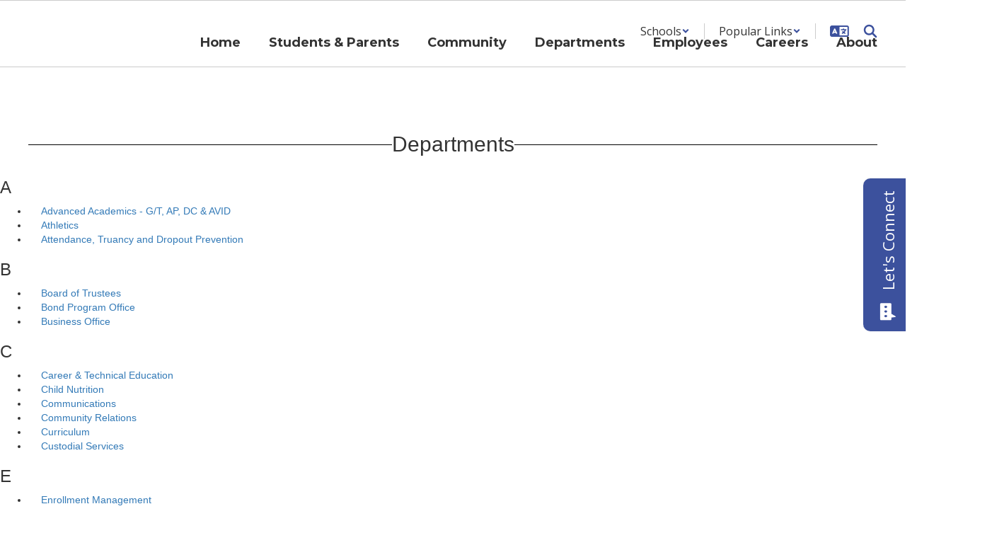

--- FILE ---
content_type: text/html; charset=UTF-8
request_url: https://www.lcisd.org/departments/academics/raa/student-accounting
body_size: 42353
content:
<!DOCTYPE html>
<html lang="en">
<head>
    <meta property="og:title" content="Lamar Consolidated ISD">
<meta property="og:image" content="https://cdn.smartsites.parentsquare.com/library/common/DefaultShareImage_350x350.png">
<meta property="og:image" content="https://cdn.smartsites.parentsquare.com/library/common/DefaultShareImage_350x350.png">
<meta name="description" content="Lamar Consolidated ISD">
<meta name="keywords" content="">
<meta name="author" content="Lamar Consolidated ISD">
<meta name="copyright" content="ParentSquare and Lamar Consolidated ISD">
<meta name="language" content="English">
<meta name="charset" content="iso-8859-1">
<meta name="distribution" content="Global">
<meta name="rating" content="General">
<meta name="expires" content="Never">
<meta name="robots" content="index, follow">
<meta name="revisit-after" content="7 days">
    <link rel="stylesheet" href="/includes/customFonts/icon-set/styles.css" />
    <meta charset="utf-8"/>
    <meta http-equiv="Content-Language" content="en">
    <meta http-equiv="X-UA-Compatible" content="IE=edge"/>
    <meta name="viewport" content="width=device-width, initial-scale=1"/>
    <link rel="shortcut icon" href="https://files.smartsites.parentsquare.com/5626/favicon.ico" type="image/x-icon" /><title>Lamar Consolidated ISD - Departments</title><link rel="stylesheet" type="text/css" href="https://fonts.googleapis.com/css?family=Montserrat%3A700%7COpen+Sans%7CMontserrat"><link rel="stylesheet" type="text/css" media="print" href="/templates/common/css_print.css" async defer>            <script>
            (function (h, o, u, n, d) {
                h = h[d] = h[d] || { q: [], onReady: function (c) { h.q.push(c) } }
                d = o.createElement(u); d.async = 1; d.src = n
                n = o.getElementsByTagName(u)[0]; n.parentNode.insertBefore(d, n)
            })(window, document, 'script', 'https://www.datadoghq-browser-agent.com/us1/v5/datadog-rum.js', 'DD_RUM')
            window.DD_RUM.onReady(function () {
                window.DD_RUM.init({
                    clientToken: 'pub77a0ea20d4be2115e98a417826c0cb0c',
                    applicationId: 'fc345302-8ceb-435f-96c0-e053557f5949',
                    site: 'datadoghq.com',
                    service: 'smartsites',
                    env: 'production',
                    // Specify a version number to identify the deployed version of your application in Datadog
                    // version: '1.0.0',
                    sessionSampleRate: 1,
                    sessionReplaySampleRate: 1,
                    trackUserInteractions: true,
                    trackResources: true,
                    trackLongTasks: true,
                    defaultPrivacyLevel: 'mask-user-input',
                });
            })
        </script>
                    <script
        type="text/javascript"
        src="https://cdn.smartsites.parentsquare.com/lib/jquery/3.6.0/jquery.min.js"
        integrity="sha384-vtXRMe3mGCbOeY7l30aIg8H9p3GdeSe4IFlP6G8JMa7o7lXvnz3GFKzPxzJdPfGK"
        crossorigin="anonymous"
    ></script>
    <script
        src="https://cdn.smartsites.parentsquare.com/library/jquery/jquery-ui-1.14.0/jquery-ui.min.js"
        integrity="sha384-sC4zu1a2SFQFGYBkaBToaGs3q67h0XwkuZQWeuDcF36dMjN2G6kWneRHoE3EdZ2D"
        crossorigin="anonymous"
    ></script>
    <script
        src="https://cdn.smartsites.parentsquare.com/library/jquery/jquery.ui.touch-punch.min.js"
        integrity="sha384-MI/QivrbkVVJ89UOOdqJK/w6TLx0MllO/LsQi9KvvJFuRHGbYtsBvbGSM8JHKCS0"
        crossorigin="anonymous"
    ></script>

    <script type="text/javascript" src="/js/jquery.fittext.js"></script>

    <link
        rel="stylesheet"
        href="https://cdn.smartsites.parentsquare.com/lib/bootstrap/css/bootstrap.css"
        integrity="sha384-1q8mTJOASx8j1Au+a5WDVnPi2lkFfwwEAa8hDDdjZlpLegxhjVME1fgjWPGmkzs7"
        crossorigin="anonymous"
    />
    <link rel="stylesheet" type="text/css" href="/css/bootstrap_custom_5column.css" />
    <link
        rel="stylesheet"
        href="https://cdn.smartsites.parentsquare.com/lib/bootstrap/css/daterangepicker.css"
        integrity="sha384-I7hgs8ZRNoM5/Df9CSWppjNRLWEykml6aS6mhsfcbJhgI8jX5c04D8rStWRXFrTA"
        crossorigin="anonymous"
    />
    <link rel="stylesheet"
        href="https://cdn.smartsites.parentsquare.com/lib/bootstrap/css/build.css"
        integrity="sha384-+W9JHuw1WbupIW+lP+JnQdmQN5FG5Mi7gyrQqnT2AHxPtpr+gIjYtB77j3ciwQcF"
        crossorigin="anonymous"
    />
    <script
        type="text/javascript"
        src="https://cdn.smartsites.parentsquare.com/lib/js/bootstrap.min.js"
        integrity="sha384-HQDRcraHJG13A26h3RbjhkUw8Spk/X4wHJA/fPCQ3IXPlHfU93JhJEEiHZ8uhtbI"
        crossorigin="anonymous"
    ></script>
    <script
        type="text/javascript"
        src="https://cdn.smartsites.parentsquare.com/lib/momentjs/moment.min.js"
        integrity="sha384-jzJ+sNWbKe71gDLLfQKgdtslQjhK70oKLFN+wmwxyg6mQN7Vem+wzce4pryF0HP/"
        crossorigin="anonymous"
    ></script>
    <script
        type="text/javascript"
        src="https://cdn.smartsites.parentsquare.com/lib/bootstrap/js/daterangepicker.js"
        integrity="sha384-rir2SQU4/PHUpA8Bf0tnnwMOZwQBBlSYMz5TUMo4wIwkpAuuErlLSAULgDsJYbA2"
        crossorigin="anonymous"
    ></script>
    <link rel="stylesheet"
        href="https://cdn.smartsites.parentsquare.com/library/jquery/jquery-ui-1.14.0/jquery-ui.min.css"
        integrity="sha384-tewSheIhRp+og/A/t/fjeITzC+Lif7RoRf+uu5fpCNjV5iV1c7H9rNh60AKqwabB"
        crossorigin="anonymous"
    />
    <link rel="stylesheet" href="https://cdn.smartsites.parentsquare.com/library/jquery/jquery-ui-1.14.0/jquery-ui.theme.min.css"
        integrity="sha384-5lhP3Gu7JSM9XgFNEVR5ZjWivaKVmsYbWQkxdPoEG1lseGQ0hJCkFkDwN0i3fRxW"
        crossorigin="anonymous"
    />
    <script type="text/javascript" src="/includes/js/countUp.js"></script>
    <script type="text/javascript" src="/js/pause_carousels.js"></script>

    <!-- Slick Slider CSS -->
    <link rel="stylesheet" type="text/css" href="/includes/css/slick.css"/>
    <!-- Slick Slider JS -->
    <script src="/includes/js/slick.min.js"></script>
    <script src="/includes/js/enquire.min.js"></script>

	<link href="/css/hover.css" rel="stylesheet" media="all">
        <link href="/css/bootstrap-select.css" rel="stylesheet">
    <link
        href="https://cdn.smartsites.parentsquare.com/fontawesome/fontawesome7.0.0/css/all.min.css"
        rel="stylesheet"
        integrity="sha384-Y7cg1MMgMZU/9EFaQnkH/rVjRgdbPfLdJwR7mJj5BL7+oZyNmVUCP64MghfS+MPq"
        crossorigin="anonymous"
    />
    <link href="https://cdn.smartsites.parentsquare.com/fontawesome/fontawesome7.0.0/css/sharp.min.css"
        rel="stylesheet"
        integrity="sha384-/PFtBynFhWmKJYzUcV91Q5bDLqUos8WIjH1CufSYf7FthJiOgQRFeYq6N0cmURdY"
        crossorigin="anonymous"
    />
    <link href="https://cdn.smartsites.parentsquare.com/fontawesome/smartsites/v6/css/custom-icons.min.css"
        rel="stylesheet"
        type="text/css"
        integrity="sha384-UbUv7YkENaknYCB/SWTMyb52b4lQ3Daz4RhZrtTiJ+a/0jzVysHk4IZChk4t1L5T"
        crossorigin="anonymous"
    />
    <script type="text/javascript" src="/js/bootstrap-select.js"></script>
    <link
        href="https://cdn.smartsites.parentsquare.com/lib/bootstrap/css/dscountdown.css"
        rel="stylesheet"
        type="text/css"
        integrity="sha384-tq449iyWVeJS2M1RcW0ed5JfT1xWORa3Ohp7AxvLNUw+WzoxH9bZcJ2L90yo+BWM"
        crossorigin="anonymous"
    />
    <script
        type="text/javascript"
        src="https://cdn.smartsites.parentsquare.com/lib/bootstrap/js/dscountdown.min.js"
        integrity="sha384-g8Th3jbX6oXwwgzo+Cxx6QVZktH4wN1XMJQ9DJNcIFc3G63ir36Pj/RSsjs9YcS5"
        crossorigin="anonymous"
    ></script>
    <script
        type="text/javascript"
        src="https://cdn.smartsites.parentsquare.com/lib/bootstrap/js/jquery.bsPhotoGallery.js"
        integrity="sha384-BtHxBhKWNMKrlgDeAKMHu82LDDbEn9kdcq4zTU3+UJKI25ETpKiA/Gt/654LYDxH"
        crossorigin="anonymous"
    ></script>
    <script type="text/javascript" src="/js/bootstrap-datetimepicker.min.js"></script>
    <link rel="stylesheet" type="text/css" href="/css/bootstrap-datetimepicker.css" />
    <script type="text/javascript" src="/js/jquery.bootstrap-touchspin.js"></script>
    <link rel="stylesheet" type="text/css" href="/css/jquery.bootstrap-touchspin.css" />
    <link rel="stylesheet" type="text/css" href="/includes/alertify/themes/alertify.bootstrap.css" />
    <link rel="stylesheet" type="text/css" href="/includes/alertify/themes/alertify.core.css" />
    <link rel="stylesheet" type="text/css" href="/includes/alertify/themes/alertify.default.css" />
    <script type="text/javascript" src="/includes/alertify/lib/alertify.min.js"></script>
    <script
        type="text/javascript"
        src="https://cdn.smartsites.parentsquare.com/lib/js/wow.min.js"
        integrity="sha384-iO46hjwJrsVBSL6dSZiISIaArh5K3mgUT5bTQVkkFF+wMh0DNbK6xPgTfyrYtteD"
        crossorigin="anonymous"
    ></script>
    <link
        rel="stylesheet"
        type="text/css"
        href="https://cdn.smartsites.parentsquare.com/css/animate.css"
        integrity="sha384-q00rjbZK7hm9ZyQShTBydn6PZTbRe+EzzlX+Np7sOSp2qDP7Vu4yHFppyPccjIfD"
        crossorigin="anonymous"
    />
    <link rel="stylesheet" type="text/css" href="/includes/css/liquid-slider.css" />
    <link rel="stylesheet" type="text/css" href="/css/normalize.css?abcd1234" />
    <style>
    .container {
        width:100%;
        margin-right:auto;
        margin-left:auto;
        padding-right:2rem;
        padding-left:2rem;

    }
    @media(min-width:640px){
        .container {
            max-width:640px
        }
    }
    @media(min-width:768px){
        .container {
            max-width:768px;
            padding-right:4rem;
            padding-left:4rem
        }
    }
    @media(min-width:1024px){
        .container {
            max-width:1024px
        }
    }
    @media(min-width:1280px){
        .container {
            max-width:1280px;
            padding-right:6rem;
            padding-left:6rem
        }
    }
    @media(min-width:1536px){
        .container {
            max-width:1536px
        }
    }
    @media(min-width:1680px){
        .container {
            max-width:1680px
        }
    }
</style>                <link href="/css/jquery.smartmenus.bootstrap.css" rel="stylesheet">
    <script type="text/javascript" src="/js/jquery.smartmenus.js"></script>
    <script type="text/javascript" src="/js/jquery.smartmenus.bootstrap.js"></script>
        <script src="https://unpkg.com/object-fit-images/dist/ofi.min.js"
        integrity="sha384-GOTasnp7a/eSjnwcNDne3AqLTCR1Ax6dwWrZsPhBvSGDwp6XkOyJ2dTvSM2IGOnE"
        crossorigin="anonymous"
        defer
    ></script>
    <script type="text/javascript" src="/js/jarallax214.min.js"></script>
    <script type="text/javascript" src="/js/jarallax-video214.min.js"></script>
    <link rel="stylesheet" type="text/css" href="/css/jarallax.min.css" />
    <script
        src="https://cdn.jsdelivr.net/npm/rellax@1.12.1/rellax.min.js"
        integrity="sha384-pSQdnqsuAwdyk3FjmdCugWc6JXrpCyQPJbweAfCT9EjnJayrGAKKuI6V54wCfQ5c"
        crossorigin="anonymous"
    ></script>
    <script>
        $(function() {
            // Found: https://dirask.com/posts/JavaScript-detect-Apple-Safari-web-browser-p5g2R1
            const platformExpression = /Mac|iPhone|iPod|iPad/i;
            const rejectedExpression = /Chrome|Android|CriOS|FxiOS|EdgiOS/i;
            const expectedExpression = /Safari/i;

            const isAppleSafari = () => {
                const agent = navigator.userAgent;
                if (rejectedExpression.test(agent)) {
                    return false;
                }
                return platformExpression.test(agent) && expectedExpression.test(agent);
            };

            // Global jarallax config
            $('.jarallax').jarallax({
                disableParallax: function () {
                    return isAppleSafari()
                },
                disableVideo: function () {
                    return isAppleSafari()
                },
                speed: 0.2
            });
        });
    </script>

    <script src="/includes/js/head.min.js"></script>

    <!-- Google Fonts -->
    <link href="https://fonts.googleapis.com/css?family=Raleway:100,100i,200,200i,300,300i,400,400i,500,500i,600,600i,700,700i,800,800i,900,900i&subset=latin-ext" rel="stylesheet">
    <!-- Include all compiled plugins (below), or include individual files as needed -->
    <script
        src="https://cdn.datatables.net/1.12.1/js/jquery.dataTables.min.js"
        integrity="sha384-ZuLbSl+Zt/ry1/xGxjZPkp9P5MEDotJcsuoHT0cM8oWr+e1Ide//SZLebdVrzb2X"
        crossorigin="anonymous"
    ></script>
    <script
        src="https://cdn.datatables.net/1.10.13/js/dataTables.bootstrap.min.js"
        integrity="sha384-7PXRkl4YJnEpP8uU4ev9652TTZSxrqC8uOpcV1ftVEC7LVyLZqqDUAaq+Y+lGgr9"
        crossorigin="anonymous"
    ></script>
    <script src="https://cdn.datatables.net/responsive/2.1.1/js/dataTables.responsive.min.js"
        integrity="sha384-vodl6MUb558cZPMQIFVGAQBmGWMmY6MY3Fb/eU+5s63ZTDPlyGzZGJaG0q/aU/b6"
        crossorigin="anonymous"
    ></script>
    <script src="https://cdn.datatables.net/responsive/2.1.1/js/responsive.bootstrap.min.js"
        integrity="sha384-KsSXk9axiCRl3aqMyP/D7r17dM4eNuGbgBN5nRb2WkHCXWyqNfUia+U3p3zDFHCY"
        crossorigin="anonymous"
    ></script>
    <script
        src="https://cdnjs.cloudflare.com/ajax/libs/pdfmake/0.1.53/pdfmake.min.js"
        integrity="sha384-HUHsYVOhSyHyZRTWv8zkbKVk7Xmg12CCNfKEUJ7cSuW/22Lz3BITd3Om6QeiXICb"
        crossorigin="anonymous"
    ></script>
    <script
        src="https://cdnjs.cloudflare.com/ajax/libs/pdfmake/0.1.53/vfs_fonts.js"
        integrity="sha384-UAA3vlTPq9dwxB61awBFhR7Y5uBFOKQWuZueu4C6uI48gjIoqI/OTmYWEYWZXbGR"
        crossorigin="anonymous"
    ></script>

    <script src="https://cdn.datatables.net/buttons/2.2.3/js/dataTables.buttons.min.js"
        integrity="sha384-h3oS/DGBfrFl5LZtSFk9RFU+pzHmURTX7+CFwAjm6QWSTdjwxCNgPIlzA/On5XBM"
        crossorigin="anonymous"
    ></script>
    <script src="https://cdn.datatables.net/buttons/2.2.3/js/buttons.html5.min.js"
        integrity="sha384-w6vYH0WKuBqvZ0+y9bbzGf8ia1T34eMpWbxYjCEpc+3NnCKAUsaAVbA50jrb3GWu"
        crossorigin="anonymous"
    ></script>
    <script src="https://cdn.datatables.net/buttons/2.2.3/js/buttons.print.min.js"
        integrity="sha384-mOGjUrCoMJ8/pGqc8SQHuJdYPrdB9cjSkiuLQbw6D7orbJyMkk6xYDlYtkEH051d"
        crossorigin="anonymous"
    ></script>

    <link rel="stylesheet"
        href="https://cdn.datatables.net/1.10.13/css/dataTables.bootstrap.min.css"
        integrity="sha384-rjXedYe/HKeDRcs0Euwr7zNsokaidJhDyzFkoUnsmTghcqseOcpdsbyqVScOXfk7"
        crossorigin="anonymous"
    />
    <link rel="stylesheet"
        href="https://cdn.datatables.net/responsive/2.1.1/css/responsive.bootstrap.min.css"
        integrity="sha384-U+e/aVGY2RK5HtBy/HYYK0h5jR9v4NqsFqIX63YT2fyD7APkoflL9w5/H0e7btNR"
        crossorigin="anonymous"
    />
    <link rel="stylesheet"
        href="https://cdn.datatables.net/buttons/2.2.3/css/buttons.dataTables.min.css"
        integrity="sha384-SWh0bBTo4ciRhXTIdrgfHZ8GhmtQjr9d3LTBjeY3YyYivrr/JDd/8g2N+StnFqlJ"
        crossorigin="anonymous"
    />
    <link rel="stylesheet" type="text/css" href="/css/main-sass.css?v=20260113205728">
    <script src="/js/classes/ColorContrast.js"></script>
    <script
        type="text/javascript"
        src="https://cdn.jsdelivr.net/npm/gasparesganga-jquery-loading-overlay@2.1.6/dist/loadingoverlay.min.js"
        integrity="sha384-L2MNADX6uJTVkbDNELTUeRjzdfJToVbpmubYJ2C74pwn8FHtJeXa+3RYkDRX43zQ"
        crossorigin="anonymous"
    ></script>
    <script src="/js/stack_items.js?v=20260113205728"></script>
    <script type="module" src="/js/components.js?v=20260113205728"></script>
    <script src="/js/general.js?v=20260113205728"></script>
    <script src="/js/deviceDetector.js?v=20260113205728"></script>
        <script src="https://use.typekit.net/ynn5aia.js"
        integrity="sha384-0wf4A/jwcWgnKPHikGCAyysJaBsjtx2LADFyrjF8pbGY1iG8gqI96qQz9zKvfLux"
        crossorigin="anonymous"
        rel="preload"
        as="script"
    ></script>
    <script>
        try {
        Typekit.load({async: true});
        } catch (e) {}
    </script>
    <style>
    body {
        -webkit-font-smoothing: antialiased;
    }
    .grecaptcha-badge {
        visibility: hidden;
    }
    .psq_font {
        font-family: "proxima-nova", "proxima nova", "Helvetica Neue", Helvetica, Arial, sans-serif;
    }
    .psq_footer_logo {
        font-size: 16px;
    }
    .psq_footer_logo a {
        text-decoration: none !important;
    }

    /*Extra large Modals*/
    @media (min-width: 768px) {
        .modal-xxl {
            width: 90%;
            max-width:1200px;
        }
    }
    .ajs-button.btn.btn-success {
        color: #fff !important;
        background-color: #5cb85c !important;
        border-color: #4cae4c !important;
    }
    .containSelect {
        max-width:185px;
    }
        .natural_p_tag {
        margin-top: 1em;
        margin-bottom: 1rem;
    }
    .stretchSelect {
        width:100%;
    }
    .embed-responsive.embed-responsive-16by9 {
        position: auto !important;
    }
    .remove_default_padding {
        padding:0px !important;
        margin:0px !important;
        display:inline-block;
    }
    #search {
        position: fixed;
        top: 0px;
        left: 0px;
        width: 100%;
        height: 100%;
        background-color: rgba(0, 0, 0, 0.7);
        -webkit-transition: all 0.5s ease-in-out;
        -moz-transition: all 0.5s ease-in-out;
        -o-transition: all 0.5s ease-in-out;
        -ms-transition: all 0.5s ease-in-out;
        transition: all 0.5s ease-in-out;
        -webkit-transform: translate(0px, -100%) scale(0, 0);
        -moz-transform: translate(0px, -100%) scale(0, 0);
        -o-transform: translate(0px, -100%) scale(0, 0);
        -ms-transform: translate(0px, -100%) scale(0, 0);
        transform: translate(0px, -100%) scale(0, 0);
        opacity: 0;
    }
    #search.open {
        -webkit-transform: translate(0px, 0px) scale(1, 1);
        -moz-transform: translate(0px, 0px) scale(1, 1);
        -o-transform: translate(0px, 0px) scale(1, 1);
        -ms-transform: translate(0px, 0px) scale(1, 1);
        transform: translate(0px, 0px) scale(1, 1);
        opacity: 1;
        z-index:999999999;
    }
    #search input[type="search"] {
        position: absolute;
        top: 50%;
        width: 100%;
        color: rgb(255, 255, 255);
        background: rgba(0, 0, 0, 0);
        font-size: 60px;
        font-weight: 300;
        text-align: center;
        border: 0px;
        margin: 0px auto;
        margin-top: -51px;
        padding-left: 30px;
        padding-right: 30px;
        outline: none;
    }
    .btn.btn-success.btn-sm.editbutton, .stack_sort_handle, .visButton {
        filter: brightness(100%) !important;
    }
    #search .btn {
        position: absolute;
        top: 50%;
        left: 50%;
        margin-top: 61px;
        margin-left: -45px;
    }
    #search .close {
        position: fixed;
        top: 15px;
        right: 15px;
        color:#000000 !important;;
        background-color:#FAFAFA;
        border-color: #FAFAFA;
        opacity: 1;
        padding: 10px 17px;
        font-size: 27px;
    }
}
    /*STYLING TAB ONLY BUTTONS*/
    .sr-only.sr-only-focusable {
        background-color:#000000 !important;
        color: #FFFFFF !important;
        font-weight:bold !important;
        padding:10px !important;
        border: 5px solid yellow !important;
        text-decoration:none !important;
    }
    /*LOGGED IN BAR*/
    .btn-group-justified.adminBar {
        color:#000000 !important;
    }
    .btn-warning.admin-btn, .btn-success.admin-btn, .btn-danger.admin-btn, .btn-info.admin-btn, .btn-primary.admin-btn, .btn-default.admin-btn {
        /* .start_stack_sort.admin-btn */
        color:#FFFFFF !important;
        font-weight:bold !important;
        filter: brightness(100%) !important;
    }
    
    /** Component Header Config */
    
    .ss-component-header {
        .ss-component-header-title {
            font-family: Montserrat, sans-serif;
    font-weight: 700;            font-size: 40px;            color: #3C519D;
                            &:before,
                &:after {
                    border-color: #EDEDED                }
            
                            &:before,
                &:after {
                    display: none;
                }
                            @media (max-width: 479px) {
                font-size:9vw;            }

        }
    }
    </style>
    <script>
    var gabhappy = "0";    var targetDate = new Date(Date.now() + (86400 * 1000)).getTime();
    const getSidTimer = () => {
            let sidTimer = 0;
            $.ajax({
                url: "/includes/ajax/get_sid_timer_AJAX.php",
                cache: false,
                async: false,
                xhrFields: {
                    withCredentials: true
                },
                success: function(result) {
                    sidTimer = result;
                }
            });
            return sidTimer;
        };
    var alertShown = false;
    $(document).ready(function() {
        var dateStartCounter = 0;
        $( "input[name='daterangepicker_start']" ).each(function(i,val) {
            $( this ).attr('id','daterangepicker_start'+dateStartCounter);
            $( this ).prepend('<label for="daterangepicker_start'+dateStartCounter+'">Start Date</label>');
            dateStartCounter++;
        });
        var dateEndCounter=0;
        $( "input[name='daterangepicker_end']" ).each(function(i,val) {
            $( this ).attr('id','daterangepicker_end'+dateEndCounter);
            $( this ).prepend('<label for="daterangepicker_end'+dateEndCounter+'">End Date</label>');
            dateEndCounter++;
        });
                        //if scale is on (set to on or empty), and any font size is set by in site designs, pass the plugin the fitText paramteries
        if ($('.the_site_title').length !== 0) {
            $(".the_site_title").fitText(1, { minFontSize: '0px', maxFontSize: '100px' });
        }
        //else
                //else dont run the site title is using basic bootstrap, the text will break on spaces, and font size is set by media queries
    });
    function getCookie(cname) {
        var name = cname + "=";
        var ca   = document.cookie.split(';');
        for(var i = 0; i < ca.length; i++) {
            var c = ca[i];
            while (c.charAt(0) == ' ') {
                c = c.substring(1);
            }
            if (c.indexOf(name) == 0) {
                return c.substring(name.length, c.length);
            }
        }
        return "";
    }
    function setCookie(name, value) {
        var date = new Date();
        date.setTime(date.getTime() + (86400 * 1000));
        var expires         = "expires=" + date.toUTCString();
        document.cookie     = name + "=" + value + "; " + expires;
    }
    function deleteCookie(name) {
        var expires         = "expires=Thu, 01 Jan 1970 00:00:01 GMT";
        document.cookie     = name + "=" + "" + "; " + expires;
    }

    // added to patch chrome loging out bug with multisite tabs open - Abby 03/21/2022
    function check_timer() {
        targetDate = parseInt(getCookie(sess) * 1000);
        let currentDate = new Date().getTime();
        let secondsLeft = ((targetDate - currentDate) / 1000) % 3600;
        return parseInt(secondsLeft);
    }
    /**
     * used JS to determine what part of the contained string needs to be truncated. Built for use with Sub-nav stack.
     * container_class is the class of the button or div that contains the string and that determines the width available area
     * text_class is the class on the SPAN that contains the text to be truncated. The span will have to have this class
     *      and the data attribute "data-original" that contains the full string prior to truncating
     * size_divider is a numeric value that determins the change from width to pixel size. Default is 8
     * Created 5/3/22 by Will Raines
     */
    function magic_truncate(container_class, text_class, size_divider = 8)
    {
        $('.'+container_class).each(function(){
            var outer_width = $(this).width();
            var usable_area = outer_width - 50;
            var string_limit = Math.floor(usable_area / size_divider);
            var text_string = $(this).find("."+text_class).attr('data-original');
            $(this).find("."+text_class).text(text_string);

            var text_string_width = $(this).find("."+text_class).width();
            var truncated_text = '';

            if (text_string_width > usable_area) {
                var truncated_text = text_string.substring(0, string_limit);
                $(this).find("."+text_class).text(truncated_text+' ...');
            }
        });
    }
    </script>
    <script type="text/javascript">
    $(document).ready(function() {
        //add menu animations
            });
    var wow = new WOW ({
        offset:       75,          // distance to the element when triggering the animation (default is 0)
        mobile:       false,       // trigger animations on mobile devices (default is true)
    });
    wow.init();
        $.fn.removeCss = function() {
        var removedCss = $.makeArray(arguments);
        return this.each(function() {
            var e$ = $(this);
            var style = e$.attr('style');
            if (typeof style !== 'string') return;
            style = $.trim(style);
            var styles = style.split(/;+/);
            var sl = styles.length;
            for (var l = removedCss.length, i = 0; i < l; i++) {
                var r = removedCss[i];
                if (!r) continue;
                for (var j = 0; j < sl;) {
                    var sp = $.trim(styles[j]);
                    if (!sp || (sp.indexOf(r) === 0 && $.trim(sp.substring(r.length)).indexOf(':') === 0)) {
                        styles.splice(j, 1);
                        sl--;
                    } else {
                        j++;
                    }
                }
            }
            if (styles.length === 0) {
                e$.removeAttr('style');
            } else {
                e$.attr('style', styles.join(';'));
            }
        });
    };
    text_truncate = function(str, length, ending) {
        if (length == null) {
            length = 100;
        }
        if (ending == null) {
            ending = '...';
        }
        if (str.length > length) {
            return str.substring(0, length - ending.length) + ending;
        } else {
            return str;
        }
    };
    $.fn.hasClassStartsWith = function(className) {
        return this.filter('[class^=\''+className+'\'], [class*=\''+className+'\']');
    }
    </script>
    <script>(function(d, s, id) {var js, fjs = d.getElementsByTagName(s)[0];window.key='WY2B2FLT@PRXZ5TLT';window.url='//www.k12insight.com/';if (d.getElementById(id))return;js = d.createElement(s);js.id = id;js.src = "//www.k12insight.com/Lets-Talk/LtTabJs.aspx";fjs.parentNode.insertBefore(js, fjs);}(document, 'script', 'Lets-Talk'));</script> </head>
<body class="ss-widen-container     ss-body-site-header-four">
    <style>
        #skipToMainContentLink {
        color: white;
        background-color: black;
        font-size: 14px;
        padding: 6px;
    }
        </style>
    <div id="jumpToTop"></div>
    <div id="macUseTabHelpDiv"></div>
    <a id="skipToMainContentLink" href="#skiptocontent" class="sr-only sr-only-focusable">Skip to main content</a>
        <div id="ss-alert-modal-area">
            <div id="ss-alert-preview" class="modal ss-lightbox-modal ss-lightbox-modal-alert ">
        <div class="ss-lightbox-modal-content-wrap">
            <div class="ss-lightbox-modal-content ">
                <div class="ss-lightbox-modal-icon-background"></div>
                <button class="ss-button ss-close-modal" data-dismiss="modal"><i class="fa-regular fa-xmark-large" role="img" aria-label="Close"></i></button>
                <div class="ss-lightbox-modal-content-inner" >
                    
                </div>
            </div>
        </div>
    </div>
        <script>
        $(document).ready(() => {
            const lightboxModal = $('#ss-alert-preview');
            ;
            lightboxModal.on('show.bs.modal', function(e) {
                $('html').addClass('modal-open');
            });
            lightboxModal.on('hide.bs.modal', function(e) {
                $('html').removeClass('modal-open');
            });
        });
    </script>
    </div>    <div class="alert-badge-container hideAlertBadge">
        <button class="alert-badge ss-button" aria-label="View Active Alerts" aria-haspopup="true" aria-controls="ss-alert-preview" tabindex="2">
            <i class="fa-solid fa-triangle-exclamation"></i>
        </button>
    </div>        <!--
        This navigation is hidden from website view, and is only used to determine navbar height, if bootstrap sticky nav is set to display
        -->
        <nav style="display:none;" aria-hidden="true" class="navHeightBar navbar navbar-inverse">
            <div class="container-fluid">
                <div class="navbar-header">
                    <button aria-hidden="true" type="button" class="navbar-toggle" data-toggle="collapse" data-target="#myNavbar">
                        <span class="sr-only">Welcome</span>
                        <span class="icon-bar"></span>
                        <span class="icon-bar"></span>
                        <span class="icon-bar"></span>
                    </button>
                </div>
                <div class="collapse navbar-collapse" id="myNavbar">
                    <ul class="nav navbar-nav">
                        <li class="active"><a href="#">Home</a></li>
                        <li><a href="#" class="search_clickify"><i aria-label="Search" role="img" class="fa-solid fa-magnifying-glass"></i></a></li>
                    </ul>
                </div>
            </div>
        </nav>
            <script>
    $(document).ready(function() {
        let version = navigator.userAgent;
        if (version.indexOf('Mac OS') ) {
            if (version.indexOf('Chrome') == -1 && (version.indexOf('Firefox') != -1 || version.indexOf('Safari') != -1)) {
                let html = `<input style="width:275px;" id="macUserHelpBtn" type="text" aria-label="Click or press Enter to get help with tabbing issues on Mac OS." data-toggle="modal" data-target="#macUserTabHelpModal" class="sr-only sr-only-focusable" value="Press Enter for Tabbing Instructions" readonly>`;
                $('#macUseTabHelpDiv').html(html);
                $(document).on('keydown',function(e) {
                    let focused = $(':focus');
                    if ($(focused).attr('id') == 'macUserHelpBtn') {
                        // 13 = Enter key
                        if (e.which == 13) {
                            $('#macUserHelpBtn').trigger('click');
                        }
                    }
                });
            }
        }
        $('.makeTableResponsive table').each(function() {
            $(this).addClass("table")
            $(this).addClass("table-bordered");
            if ($(this).attr("style") == "width: 500px;") {
                $(this).removeAttr("style");
            }
            $(this).wrap("<div class='table-responsive'></div>");
            $(this).parents().find(".img-responsive:first").removeClass('makeTableResponsive');
        });
        $(".makeTableResponsive table td").css({"border-color":"#333333"});
        $(".table:not(.dataTable) td").css({"border-color":"#333333"});
        $('.makeTableResponsive').removeClass('makeTableResponsive');
        if (typeof setSideBarCalendars !== "undefined") {
            setSideBarCalendars();
        }
        if (typeof setSideBarLessonplans !== "undefined") {
            setSideBarLessonplans();
        }
        $(function () {
            $('.search_clickify').on('click', function(event) {
                event.preventDefault();
                window.location = 'search_e';
            });
            $('#search, #search button.close').on('click keyup', function(event) {
                if (event.target == this || event.target.className == 'close' || event.keyCode == 27) {
                    $(this).removeClass('open');
                }
            });
        });

        function sidebarContactModal() {
            $('#sndMsgBut').on('click',function() {
                $(".openmodal").click(function() {
                    $('#send_message_modal .modal-body').html('<center><h2>Send A Message</h2></center>'+'<div style="margin:20px;" class="col-md-12" style="height:800px"><div style="height:800px !important"><iframe  src="/includes/pages/responsive_send_message.php" frameBorder="0" style="width:100%; height:800px !important;"></iframe></div></div>');
                });
                $('#send_message_modal').on('hidden.bs.modal', function () {
                    $('#send_message_modal .modal-body').html('');
                })
            });
        }
        //Load Sidebars
        function side_bar_placement(sidebar_content,side_bar_location) {
            var stringOfHtml  = $("."+sidebar_content).html();
            var wrappedString = '<div>' + stringOfHtml + '</div>';
            var noScript      = wrappedString.replace(/script/g, "PREVENT_SCRIPT_DUPLICATES");
            var html          = $(noScript);
            html.find('PREVENT_SCRIPT_DUPLICATES').remove();
            place_sidebar_content = html.html().replace(/PREVENT_SCRIPT_DUPLICATES/g, 'script');
            $('.'+sidebar_content).html(place_sidebar_content);
            $('.'+sidebar_content).detach().appendTo('#'+side_bar_location);
        }
        side_bar_placement('moduleBarRight','rightSideBar');
        side_bar_placement('moduleBarLeft_','leftSideBar');
        //Gather sub nav html on section with subpages
        top_subnav = $("#other_pages_in_section").html();
        bottom_subnav = $("#subMenu").html();
        //set subnav html to a variable, empty other placement div based on screen width
        if (top_subnav != '') {
            subnav_content=top_subnav;
            $("#subMenu").empty()
            $("#other_pages_in_section").empty()
        }
        if (bottom_subnav != '') {
            subnav_content = bottom_subnav;
            $("#subMenu").empty()
        }
        //set sub nav where it goes on load
        if ($(window).width() <= 767) {
            $('#other_pages_in_section').html(subnav_content);
            replaceNavBrand('');
        } else {
            if ($(window).width() >= 767) {
                $('#subMenu').html(subnav_content);
                replaceNavBrand('');
            }
        }
        /**
         * Determines how far to push down the body tag if sticky nav is set, and then pushes it down
         * @param  not needed
         * @return boolean
         */
        function stickyNavBodyTagPusher() {
            setTimeout(function () {
                //finds the hidden nav to obtain the nav height on a full width device
                big_screen_height    = $(".navHeightBar").outerHeight()-1;
                //a collapsed nav uses a different height than a non-collapsed nav, this obtains that height
                superSmallScreen     = big_screen_height -7;
                //Determines the outer height of the nav being used on the website
                globalNavHeight      = $(".globalnav").outerHeight();
                // Determains the outer height of the district selector
                const selectorheight = $("#districtSelector").outerHeight();
                //determines the px difference between the size of the nav normally, and when its expanded beyond one row on smaller devices
                pushDownBody         = (globalNavHeight - big_screen_height);
                //in rare cases large navigations may not be able to accurtly predict how far down the body should be pushed below the nav, this allows custom input
                pushDownBody         = pushDownBody + parseInt(10);
                //if stickynav is used we don't want to use the pushBodyDown var
                pushDownBodyJs       = parseInt(1);
                //if district selector is set
                                    pushDownBody = pushDownBody - 2;
                    $("#districtSelector").css('padding-top','20px');
                                    // $('#disSelPos').css('margin-top',globalNavHeight+'px');
                                    // Commenting out for possible sticky nav bug, gap between nav and top of site.
                    $('body').css('margin-top',(pushDownBody+selectorheight+big_screen_height)+'px');
                    return true;
                                }, 100);
        }
        //set sidebars and subnavs where they go on window resize
        window.onresize = function() {
            if (window.innerWidth <= 991) {
                if (typeof sidebarContactModal !== "undefined") {
                    sidebarContactModal();
                }
                if (typeof setSideBarCalendars !== "undefined") {
                    setSideBarCalendars();
                }
                if (typeof setSideBarLessonplans !== "undefined") {
                    setSideBarLessonplans();
                }
            } else {
                if (window.innerWidth >= 992) {
                    if (typeof sidebarContactModal !== "undefined") {
                        sidebarContactModal();
                    }
                    if (typeof setSideBarCalendars !== "undefined") {
                        setSideBarCalendars();
                    }
                    if (typeof setSideBarLessonplans !== "undefined") {
                        setSideBarLessonplans();
                    }                    }
            }
            if (window.innerWidth <= 767) {
                $('#subMenu').empty();
                $('#other_pages_in_section').html(subnav_content);
                //animateHamburger();
                replaceNavBrand('');
            } else {
                if (window.innerWidth >= 767) {
                    $('#other_pages_in_section').empty();
                    $('#subMenu').html(subnav_content);
                    //animateHamburger();
                    replaceNavBrand('');
                }
            }
        }
                function replaceNavBrand(branding) {
            $(".globalBranding").html(branding)
        }
        $('a').click(function(e) {
            //prevent cliking on # from scrolling to top of screen
            if ($(this).attr('href') == '#') {
                e.preventDefault();
            }
        });
        sidebarContactModal();
            });
    /**
     * Author: Heather Corey
     * jQuery Simple Parallax Plugin
     */
    (function($) {
        $.fn.parallax = function(options) {
            var windowHeight = $(window).height();
            // Establish default settings
            var settings = $.extend({
                speed        : 0.15
            }, options);
            // Iterate over each object in collection
            return this.each( function() {
                // Save a reference to the element
                var $this = $(this);
                // Set up Scroll Handler
                $(document).scroll(function() {
                    var scrollTop = $(window).scrollTop();
                    var offset = $this.offset().top;
                    var height = $this.outerHeight();
                    // Check if above or below viewport
                    if (offset + height <= scrollTop || offset >= scrollTop + windowHeight) {
                        return;
                    }
                    var yBgPosition = Math.round((offset - scrollTop) * settings.speed);
                    // Apply the Y Background Position to Set the Parallax Effect
                    $this.css('background-position', 'center ' + yBgPosition + 'px');
                });
            });
        }
    }(jQuery));
    //function to figure out if element is in viewport
    if (typeof $.fn.isInViewport === "undefined") {
        $.fn.isInViewport = function() {
            var elementTop = $(this).offset().top;
            var elementBottom = elementTop + $(this).outerHeight();
            var viewportTop = $(window).scrollTop();
            var viewportBottom = viewportTop + $(window).height();
            return elementBottom > viewportTop && elementTop < viewportBottom;
        };
    }
    // function to determine the tallest height of given elems and set the height of all elems to that
    function normalize_heights(items) {
        let heights = []; //create empty array to store height values
        let tallest = 0; //create variable to make note of the tallest slide
        items.each(function() { //add heights to array
            heights.push($(this).outerHeight());
        });
        tallest = Math.max.apply(null, heights); //cache largest value
        items.each(function() {
            $(this).css('min-height',tallest + 'px');
        });
    }
    </script>
    <div id="scriptloads"></div>
    <div class="modal fade" id="send_message_modal" tabindex="-1" role="dialog">
        <div class="modal-dialog">
            <!-- Modal content-->
            <div class="modal-content">
                <div class="modal-header">
                    <button type="button" class="close" data-dismiss="modal">&times;</button>
                </div>
                <div class="modal-body">
                </div>
                <div class="modal-footer">
                    <button type="button" class="btn btn-default" data-dismiss="modal">Close</button>
                </div>
            </div>
        </div>
    </div>
    <div class="modal fade" id="macUserTabHelpModal" tabindex="-1" role="dialog" style="display: none;">
        <div class="modal-dialog modal-dialog-centered">
            <div class="modal-content" style="border-bottom: 0px !important;">
                <div class="modal-header">
                    <button type="button" class="close" data-dismiss="modal" aria-label="Close">
                        <span>
                            &times;
                        </span>
                    </button>
                    <h4 style='font-size:40px;font-family: arial, helvetica, sans-serif;color:#d9534f !important;' class="modal-title" id="popUpAlertModalLabel">
                        Mac OS User Tabbing
                    </h4>
                </div>
                <div style="padding: 40px;" class="modal-body row">
                    <p style='font-size:18px;font-family: arial, helvetica, sans-serif;color:#000000;'>
                        For Mac OS users, there is a system setting that may not allow you to tab onto several types of elements in a web page. To change this setting:
                        <div class="clearfix"></div>
                        <div class="col-md-12">
                            Open System Preferences and go to Keyboard:
                        </div>
                                <img aria-label="Once you're in the System Preferences, open the Keyboard settings." style="padding: 15px 0px; border-radius:50px" class="col-md-12" alt="Help Image 1" src="https://graphicsdepartment.smartsites.parentsquare.com/Graphics/ADA/ada_img_2.png" loading="lazy"/>
                        <div class="col-md-12">
                            Select the Shortcuts tab. Make sure the box for "Use keyboard navigation to move focus between controls" is <strong><u>checked</u></strong>.
                        </div>
                        <img aria-label="Once you're in the Keyboard settings, navigate to the Shortcuts tab and make sure that the box for 'Use keyboard navigation to move focus between controls' is checked." style="padding: 15px 0px; border-radius:50px" class="col-md-12" src="https://graphicsdepartment.smartsites.parentsquare.com/Graphics/ADA/ada_img_1.png" loading="lazy"/>
                        <div class="clearfix"></div>
                        Additional settings for Safari Browser.
                        <div class="col-md-12">
                            Open Safari Preferences:
                        </div>
                        <img aria-label="Open Safari Preferences" style="padding: 15px 0px; border-radius:50px" class="col-md-12" src="https://graphicsdepartment.smartsites.parentsquare.com/Graphics/ADA/ada_img_3.png" loading="lazy"/>
                        <div class="col-md-12">
                            Select the Advanced tab. Make sure the box for "Press Tab to highlight each item on a webpage" is <strong><u>checked</u></strong>.
                        </div>
                        <img aria-label="Once you're in Preferences, navigate to the Advanced tab and make sure that the box for 'Press Tab to highlight each item on a webpage' is checked." style="padding: 15px 0px; border-radius:50px" class="col-md-12" src="https://graphicsdepartment.smartsites.parentsquare.com/Graphics/ADA/ada_img_4.png" loading="lazy"/>
                    </p>
                </div>
                <div class="modal-footer">
                    <button type="button" class="btn btn-primary" data-dismiss="modal">Close</button>
                </div>
            </div>
        </div>
    </div>
    </div></div>        <style>
        .ss-site-header {
            --ss-header-background-color: white;
--ss-header-background-position: center;
--ss-header-spacer-color-desktop: rgba(0, 0, 0, .20);
--ss-header-spacer-color-mobile: rgba(0, 0, 0, .20);
--ss-background-nav-color: #3C519D;
--ss-background-nav-hover-color: #3C519D;
--ss-nav-font-family: Montserrat, sans-serif;
--ss-nav-font-weight: 700;
--ss-nav-font-size-desktop: 18px;
--ss-nav-font-color: #333333;
--ss-nav-font-hover-color: #333333;
--ss-nav-icon-color: #333333;
--ss-menu-background-color: #6B6B6B;
--ss-menu-background-hover-color: #585858;
--ss-menu-font-family: Open Sans, sans-serif;
--ss-menu-font-size: 16px;
--ss-menu-font-color: white;
--ss-menu-font-hover-color: white;
--ss-site-name-font-family: Montserrat, sans-serif;
--ss-site-name-font-weight: 700;
--ss-site-name-font-size-desktop: 32px;
--ss-site-name-font-size-mobile: 28px;
--ss-site-name-font-color: #333333;
--ss-tagline-font-family: Open Sans, sans-serif;
--ss-tagline-font-size-desktop: 18px;
--ss-tagline-font-size-mobile: 16px;
--ss-tagline-font-color: #636363;
--ss-utility-font-family: Open Sans, sans-serif;
--ss-utility-font-size: 16px;
--ss-utility-font-color: #333333;
--ss-utility-icon-color: #3C519D;
        }
        #ss-header-mobile-menu,
        #ss-schools-modal,
        #ss-popular-links-modal {
            --ss-modal-font-hover-color: #3C519D;
--ss-modal-heading-font-family: Montserrat, sans-serif;
--ss-modal-heading-font-weight: 700;
--ss-modal-font-family: Open Sans, sans-serif;
--ss-header-popular-links-icon-color: #3C519D;
        }
    </style>
    <header class="ss-site-header ss-site-header-four">
            <div class="ss-site-header-main-nav ss-site-header-main-nav-mobile">
            <ul class="ss-site-header-main-links-container js-site-header-contains-translate nav"><li class="schools">
        <a class="" href="#schools" data-toggle="modal" data-target="#ss-schools-modal" role="button">
            <div class="ss-site-header-main-link-title">
                <span><span class='ss-site-header-main-link-title-text'>Schools</span>    <svg class="arrow-svg" xmlns="http://www.w3.org/2000/svg" width="12" height="10" viewBox="0 0 12 10" fill="none">
        <path d="M2 4L6 8L10 4" stroke="#333333" stroke-width="2.5" stroke-linecap="round"/>
    </svg></span>
            </div>
        </a>
        
    </li><li class="popular-links">
        <a class="" href="#popularLinks" data-toggle="modal" data-target="#ss-popular-links-modal" role="button">
            <div class="ss-site-header-main-link-title">
                <span><span class='ss-site-header-main-link-title-text'>Popular Links</span>    <svg class="arrow-svg" xmlns="http://www.w3.org/2000/svg" width="12" height="10" viewBox="0 0 12 10" fill="none">
        <path d="M2 4L6 8L10 4" stroke="#333333" stroke-width="2.5" stroke-linecap="round"/>
    </svg></span>
            </div>
        </a>
        
    </li><li class="translate">
        <a class=" has-submenu" href="#translate" role="button" aria-label="Translate this site">
            <div class="ss-site-header-main-link-title">
                <span>    <svg class="translate-svg" xmlns="http://www.w3.org/2000/svg" width="27" height="16" viewBox="0 0 27 16" fill="none">
        <path d="M2.68387 0C1.20355 0 0 1.19583 0 2.66667V13.3333C0 14.8042 1.20355 16 2.68387 16H11.4065H12.7484H13.4194H24.1548C25.6352 16 26.8387 14.8042 26.8387 13.3333V2.66667C26.8387 1.19583 25.6352 0 24.1548 0H13.4194H12.7484H11.4065H2.68387ZM24.1548 2C24.5239 2 24.8258 2.3 24.8258 2.66667V13.3333C24.8258 13.7 24.5239 14 24.1548 14H13.4194V2H24.1548ZM7.4771 4.6625L10.161 10.6625C10.3497 11.0833 10.1568 11.575 9.73323 11.7625C9.30968 11.95 8.81484 11.7583 8.62613 11.3375L8.2529 10.5H5.16645L4.79323 11.3375C4.60452 11.7583 4.10968 11.9458 3.68613 11.7625C3.26258 11.5792 3.07387 11.0833 3.25839 10.6625L5.94226 4.6625C6.07645 4.3625 6.37839 4.16667 6.70968 4.16667C7.04097 4.16667 7.3429 4.3625 7.4771 4.6625ZM7.50645 8.83333L6.70968 7.05L5.9129 8.83333H7.50645ZM19.1226 4.16667C18.6613 4.16667 18.2839 4.54167 18.2839 5V5.16667H16.1032C15.6419 5.16667 15.2645 5.54167 15.2645 6C15.2645 6.45833 15.6419 6.83333 16.1032 6.83333H19.1226H20.5945C20.2884 7.52917 19.8648 8.1625 19.3448 8.70833L19.3239 8.6875L18.7116 8.07917C18.3845 7.75417 17.8519 7.75417 17.5248 8.07917C17.1977 8.40417 17.1977 8.93333 17.5248 9.25833L18.0323 9.7625C17.7848 9.9125 17.5248 10.05 17.2565 10.1708L17.1055 10.2375C16.6819 10.425 16.4932 10.9167 16.6777 11.3375C16.8623 11.7583 17.3613 11.9458 17.7848 11.7625L17.9358 11.6958C18.439 11.475 18.9171 11.2042 19.3616 10.8875C19.5419 11.0125 19.7223 11.1292 19.911 11.2417L20.7035 11.7125C21.1019 11.95 21.6177 11.8208 21.8526 11.425C22.0874 11.0292 21.9616 10.5167 21.5632 10.2833L20.7706 9.8125C20.7329 9.79167 20.6952 9.76667 20.6574 9.74583C21.3787 8.9625 21.9448 8.04167 22.3181 7.02083L22.3935 6.83333H22.4774C22.9387 6.83333 23.3161 6.45833 23.3161 6C23.3161 5.54167 22.9387 5.16667 22.4774 5.16667H21.8065H19.9613V5C19.9613 4.54167 19.5839 4.16667 19.1226 4.16667Z" fill="#636363"/>
    </svg>    <svg class="translate-active-svg" xmlns="http://www.w3.org/2000/svg" width="27" height="16" viewBox="0 0 27 16" fill="none">
        <path fill-rule="evenodd" clip-rule="evenodd" d="M2.75293 0H23.8812C25.4015 0 26.6342 1.23378 26.6342 2.75632V13.2437C26.6342 14.7658 25.4019 16 23.8812 16H2.75293C1.23268 16 0 14.7662 0 13.2437V2.75632C0 1.2342 1.23227 0 2.75293 0ZM2.66346 13.9454H13.3173V1.94505H2.66346C2.29723 1.94505 1.99759 2.24506 1.99759 2.61174V13.2787C1.99759 13.6454 2.29723 13.9454 2.66346 13.9454ZM23.0693 6.72059H23.1525C23.6103 6.72059 23.9849 6.34558 23.9849 5.88724C23.9849 5.42889 23.6103 5.05388 23.1525 5.05388H20.6555V4.88721C20.6555 4.42887 20.281 4.05386 19.8232 4.05386C19.3654 4.05386 18.9909 4.42887 18.9909 4.88721V5.05388H16.8268C16.369 5.05388 15.9945 5.42889 15.9945 5.88724C15.9945 6.34558 16.369 6.72059 16.8268 6.72059H21.2839C20.9801 7.41644 20.5598 8.04979 20.0438 8.59564L20.023 8.57481L19.4154 7.96646C19.0907 7.64145 18.5622 7.64145 18.2376 7.96646C17.913 8.29147 17.913 8.82065 18.2376 9.14565L18.7412 9.64984C18.4956 9.79984 18.2376 9.93734 17.9713 10.0582L17.8214 10.1248C17.4011 10.3124 17.2138 10.804 17.397 11.2249C17.5801 11.6457 18.0753 11.8332 18.4956 11.6499L18.6455 11.5832C19.1448 11.3624 19.6193 11.0915 20.0604 10.7749C20.2394 10.8999 20.4183 11.0165 20.6056 11.129L21.3921 11.5999C21.7875 11.8374 22.2994 11.7082 22.5324 11.3124C22.7655 10.9165 22.6406 10.404 22.2453 10.1707L21.4587 9.69984C21.44 9.68942 21.4213 9.67796 21.4025 9.6665C21.3838 9.65504 21.3651 9.64358 21.3464 9.63317C22.0622 8.84981 22.624 7.92896 22.9944 6.9081L23.0693 6.72059ZM7.65728 4.11182C7.98605 4.11182 8.28569 4.30766 8.41886 4.60766L11.0823 10.6078C11.2696 11.0287 11.0782 11.5203 10.6578 11.7078C10.2375 11.8954 9.74643 11.7037 9.55915 11.2828L9.18876 10.4453H6.12579L5.7554 11.2828C5.56813 11.7037 5.07705 11.8912 4.65672 11.7078C4.2364 11.5245 4.04912 11.0287 4.23224 10.6078L6.89569 4.60766C7.02887 4.30766 7.32851 4.11182 7.65728 4.11182ZM7.65728 6.99523L6.86656 8.7786H8.44799L7.65728 6.99523Z" fill="#636363"/>
    </svg></span>
            </div>
        </a>
            <ul class="dropdown-menu sm-nowrap">
        <li class="googleDropdownContainerTarget">
        </li>
    </ul>
    </li></ul>
            <div class="ss-site-header-mobile-menu">
        <button class="ss-button" data-toggle="modal" data-target="#ss-header-mobile-menu" aria-label="Open mobile menu" aria-expanded="false" aria-controls="ss-header-mobile-menu">
                <svg xmlns="http://www.w3.org/2000/svg" width="20" height="20" viewBox="0 0 20 20" fill="none" aria-hidden="true" focusable="false">
        <path d="M2 2H18" stroke="white" stroke-width="2.5" stroke-linecap="round"/>
        <path d="M2 10H18" stroke="white" stroke-width="2.5" stroke-linecap="round"/>
        <path d="M2 18H18" stroke="white" stroke-width="2.5" stroke-linecap="round"/>
    </svg>
        </button>
    </div>
    </div>    <div class="ss-site-header-main-container">
            <div class="ss-site-header-hero-container ss-site-header-mobile-stacked">
            <div class="ss-site-header-hero-image ">
            <h1 >    <a     aria-label="Lamar Consolidated ISD" href="/">    <img alt="" src="https://files.smartsites.parentsquare.com/5626/header_logo_img_0b9i33nmagr56pamdig.png" /></a></h1>
    </div>
            <div class="ss-site-header-title-container"></div>
    </div>
            <ul class="ss-site-header-main-links-container js-site-header-contains-translate nav"><li class="schools">
        <a class="" href="#schools" data-toggle="modal" data-target="#ss-schools-modal" role="button">
            <div class="ss-site-header-main-link-title">
                <span><span class='ss-site-header-main-link-title-text'>Schools</span>    <svg class="arrow-svg" xmlns="http://www.w3.org/2000/svg" width="12" height="10" viewBox="0 0 12 10" fill="none">
        <path d="M2 4L6 8L10 4" stroke="#333333" stroke-width="2.5" stroke-linecap="round"/>
    </svg></span>
            </div>
        </a>
        
    </li><li class="popular-links">
        <a class="" href="#popularLinks" data-toggle="modal" data-target="#ss-popular-links-modal" role="button">
            <div class="ss-site-header-main-link-title">
                <span><span class='ss-site-header-main-link-title-text'>Popular Links</span>    <svg class="arrow-svg" xmlns="http://www.w3.org/2000/svg" width="12" height="10" viewBox="0 0 12 10" fill="none">
        <path d="M2 4L6 8L10 4" stroke="#333333" stroke-width="2.5" stroke-linecap="round"/>
    </svg></span>
            </div>
        </a>
        
    </li><li class="translate">
        <a class=" has-submenu" href="#translate" role="button" aria-label="Translate this site">
            <div class="ss-site-header-main-link-title">
                <span>    <svg class="translate-svg" xmlns="http://www.w3.org/2000/svg" width="27" height="16" viewBox="0 0 27 16" fill="none">
        <path d="M2.68387 0C1.20355 0 0 1.19583 0 2.66667V13.3333C0 14.8042 1.20355 16 2.68387 16H11.4065H12.7484H13.4194H24.1548C25.6352 16 26.8387 14.8042 26.8387 13.3333V2.66667C26.8387 1.19583 25.6352 0 24.1548 0H13.4194H12.7484H11.4065H2.68387ZM24.1548 2C24.5239 2 24.8258 2.3 24.8258 2.66667V13.3333C24.8258 13.7 24.5239 14 24.1548 14H13.4194V2H24.1548ZM7.4771 4.6625L10.161 10.6625C10.3497 11.0833 10.1568 11.575 9.73323 11.7625C9.30968 11.95 8.81484 11.7583 8.62613 11.3375L8.2529 10.5H5.16645L4.79323 11.3375C4.60452 11.7583 4.10968 11.9458 3.68613 11.7625C3.26258 11.5792 3.07387 11.0833 3.25839 10.6625L5.94226 4.6625C6.07645 4.3625 6.37839 4.16667 6.70968 4.16667C7.04097 4.16667 7.3429 4.3625 7.4771 4.6625ZM7.50645 8.83333L6.70968 7.05L5.9129 8.83333H7.50645ZM19.1226 4.16667C18.6613 4.16667 18.2839 4.54167 18.2839 5V5.16667H16.1032C15.6419 5.16667 15.2645 5.54167 15.2645 6C15.2645 6.45833 15.6419 6.83333 16.1032 6.83333H19.1226H20.5945C20.2884 7.52917 19.8648 8.1625 19.3448 8.70833L19.3239 8.6875L18.7116 8.07917C18.3845 7.75417 17.8519 7.75417 17.5248 8.07917C17.1977 8.40417 17.1977 8.93333 17.5248 9.25833L18.0323 9.7625C17.7848 9.9125 17.5248 10.05 17.2565 10.1708L17.1055 10.2375C16.6819 10.425 16.4932 10.9167 16.6777 11.3375C16.8623 11.7583 17.3613 11.9458 17.7848 11.7625L17.9358 11.6958C18.439 11.475 18.9171 11.2042 19.3616 10.8875C19.5419 11.0125 19.7223 11.1292 19.911 11.2417L20.7035 11.7125C21.1019 11.95 21.6177 11.8208 21.8526 11.425C22.0874 11.0292 21.9616 10.5167 21.5632 10.2833L20.7706 9.8125C20.7329 9.79167 20.6952 9.76667 20.6574 9.74583C21.3787 8.9625 21.9448 8.04167 22.3181 7.02083L22.3935 6.83333H22.4774C22.9387 6.83333 23.3161 6.45833 23.3161 6C23.3161 5.54167 22.9387 5.16667 22.4774 5.16667H21.8065H19.9613V5C19.9613 4.54167 19.5839 4.16667 19.1226 4.16667Z" fill="#636363"/>
    </svg>    <svg class="translate-active-svg" xmlns="http://www.w3.org/2000/svg" width="27" height="16" viewBox="0 0 27 16" fill="none">
        <path fill-rule="evenodd" clip-rule="evenodd" d="M2.75293 0H23.8812C25.4015 0 26.6342 1.23378 26.6342 2.75632V13.2437C26.6342 14.7658 25.4019 16 23.8812 16H2.75293C1.23268 16 0 14.7662 0 13.2437V2.75632C0 1.2342 1.23227 0 2.75293 0ZM2.66346 13.9454H13.3173V1.94505H2.66346C2.29723 1.94505 1.99759 2.24506 1.99759 2.61174V13.2787C1.99759 13.6454 2.29723 13.9454 2.66346 13.9454ZM23.0693 6.72059H23.1525C23.6103 6.72059 23.9849 6.34558 23.9849 5.88724C23.9849 5.42889 23.6103 5.05388 23.1525 5.05388H20.6555V4.88721C20.6555 4.42887 20.281 4.05386 19.8232 4.05386C19.3654 4.05386 18.9909 4.42887 18.9909 4.88721V5.05388H16.8268C16.369 5.05388 15.9945 5.42889 15.9945 5.88724C15.9945 6.34558 16.369 6.72059 16.8268 6.72059H21.2839C20.9801 7.41644 20.5598 8.04979 20.0438 8.59564L20.023 8.57481L19.4154 7.96646C19.0907 7.64145 18.5622 7.64145 18.2376 7.96646C17.913 8.29147 17.913 8.82065 18.2376 9.14565L18.7412 9.64984C18.4956 9.79984 18.2376 9.93734 17.9713 10.0582L17.8214 10.1248C17.4011 10.3124 17.2138 10.804 17.397 11.2249C17.5801 11.6457 18.0753 11.8332 18.4956 11.6499L18.6455 11.5832C19.1448 11.3624 19.6193 11.0915 20.0604 10.7749C20.2394 10.8999 20.4183 11.0165 20.6056 11.129L21.3921 11.5999C21.7875 11.8374 22.2994 11.7082 22.5324 11.3124C22.7655 10.9165 22.6406 10.404 22.2453 10.1707L21.4587 9.69984C21.44 9.68942 21.4213 9.67796 21.4025 9.6665C21.3838 9.65504 21.3651 9.64358 21.3464 9.63317C22.0622 8.84981 22.624 7.92896 22.9944 6.9081L23.0693 6.72059ZM7.65728 4.11182C7.98605 4.11182 8.28569 4.30766 8.41886 4.60766L11.0823 10.6078C11.2696 11.0287 11.0782 11.5203 10.6578 11.7078C10.2375 11.8954 9.74643 11.7037 9.55915 11.2828L9.18876 10.4453H6.12579L5.7554 11.2828C5.56813 11.7037 5.07705 11.8912 4.65672 11.7078C4.2364 11.5245 4.04912 11.0287 4.23224 10.6078L6.89569 4.60766C7.02887 4.30766 7.32851 4.11182 7.65728 4.11182ZM7.65728 6.99523L6.86656 8.7786H8.44799L7.65728 6.99523Z" fill="#636363"/>
    </svg></span>
            </div>
        </a>
            <ul class="dropdown-menu sm-nowrap">
        <li class="googleDropdownContainerTarget">
        </li>
    </ul>
    </li><li class="search">
        <a class="" href="/search_e" aria-label="Search this site">
            <div class="ss-site-header-main-link-title">
                <span>    <svg class="search-svg" xmlns="http://www.w3.org/2000/svg" width="20" height="20" viewBox="0 0 20 20" fill="none">
        <path d="M8.284 14.568C11.7546 14.568 14.568 11.7546 14.568 8.284C14.568 4.81344 11.7546 2 8.284 2C4.81344 2 2 4.81344 2 8.284C2 11.7546 4.81344 14.568 8.284 14.568Z" stroke="#636363" stroke-width="2.5" stroke-linecap="square" stroke-linejoin="round"/>
        <path d="M17.9956 18L12.8516 12.856" stroke="#636363" stroke-width="2.5" stroke-linecap="round" stroke-linejoin="round"/>
    </svg></span>
            </div>
        </a>
        
    </li></ul>
            <div class="ss-site-header-main-nav ss-site-header-main-nav-contained">
            <ul class="ss-site-header-page-links  nav">
            <li class="top-nav">
        <a class=" top-nav-link" href="/25382_1" target="_self">
            <span>Home</span>
        </a>
        
    </li>    <li class="top-nav">
        <a class=" top-nav-link" href="/studentsandparents" target="_self">
            <span>Students & Parents</span>
        </a>
        
    </li>    <li class="top-nav">
        <a class="has-submenu top-nav-link" href="/32395_1" target="_self">
            <span>Community</span>
        </a>
            <ul class="dropdown-menu sm-nowrap">
            <li>    <a href="/community" class="" target="_self">Community Home Page</a></li>    <li>    <a href="/274314_2" class="" target="_blank" rel="noopener noreferrer">Bond 2025</a></li>    <li>    <a href="/238880_2" class="" target="_self" >LEAF</a></li>    <li>    <a href="/148170_2" class="" target="_self" >Facility Rental</a></li>    <li>    <a href="/153553_2" class="" target="_self">ParentSquare</a></li>    <li>    <a href="/153550_2" class="" target="_self">PeachJar</a></li>    <li>    <a href="/139350_2" class="" target="_self" >Volunteers</a></li>
    </ul>
    </li>    <li class="top-nav">
        <a class=" top-nav-link" href="/departments" target="_self">
            <span>Departments</span>
        </a>
        
    </li>    <li class="top-nav">
        <a class=" top-nav-link" href="/employees" target="_self">
            <span>Employees</span>
        </a>
        
    </li>    <li class="top-nav">
        <a class="has-submenu top-nav-link" href="/32434_1" target="_self">
            <span>Careers</span>
        </a>
            <ul class="dropdown-menu sm-nowrap">
            <li>    <a href="/107789_2" class="" target="_self">2025-2026 Hiring Schedule</a></li>    <li>    <a href="/107785_2" class="" target="_self">Benefits at a Glance</a></li>    <li>    <a href="/107786_2" class="" target="_self">Compensation Plan</a></li>    <li>    <a href="/136460_2" class="" target="_self" >Human Resources Directory</a></li>    <li>    <a href="/139880_2" class="" target="_blank" rel="noopener noreferrer">Job Postings</a></li>    <li>    <a href="/107788_2" class="" target="_self">Recruiting Schedule</a></li>
    </ul>
    </li>    <li class="top-nav">
        <a class="has-submenu top-nav-link" href="/32435_1" target="_self">
            <span>About</span>
        </a>
            <ul class="dropdown-menu sm-nowrap">
            <li>    <a href="/about" class="" target="_self">About Lamar CISD</a></li>    <li>    <a href="/107791_2" class="" target="_self">Administrative Regulations</a></li>    <li>    <a href="/trustees" class="has-submenu" target="_self">    <div><span>Board of Trustees</span>    <svg xmlns="http://www.w3.org/2000/svg" width="10" height="12" viewBox="0 0 10 12" fill="none">
        <path d="M4 2L8 6L4 10" stroke="#333333" stroke-width="2.5" stroke-linecap="round"/>
    </svg></div></a>    <ul class="dropdown-menu sm-nowrap">
            <li>    <a href="/boardoftrustees" class="" target="_self">Board of Trustees Home</a></li>    <li>    <a href="/102167_3" class="" target="_self">Board Books</a></li>    <li>    <a href="/102169_3" class="has-submenu" target="_self">    <div><span>Board Elections</span>    <svg xmlns="http://www.w3.org/2000/svg" width="10" height="12" viewBox="0 0 10 12" fill="none">
        <path d="M4 2L8 6L4 10" stroke="#333333" stroke-width="2.5" stroke-linecap="round"/>
    </svg></div></a>    <ul class="dropdown-menu sm-nowrap">
            <li>    <a href="/33739_4" class="" target="_self">Campaign Finance Reports</a></li>    <li>    <a href="/33738_4" class="" target="_self">Previous School Board Elections</a></li>
    </ul></li>    <li>    <a href="/102168_3" class="" target="_self">Board Meetings</a></li>    <li>    <a href="/102505_3" class="" target="_self">Board Meeting Recognition Photos</a></li>    <li>    <a href="/superintendent" class="" target="_self">Dr. Roosevelt Nivens</a></li>    <li>    <a href="/127166_3" class="" target="_self">George Arroyos</a></li>    <li>    <a href="/73612_3" class="" target="_self">Suzanne Box</a></li>    <li>    <a href="/127164_3" class="" target="_self">Monica Henderson</a></li>    <li>    <a href="/73608_3" class="" target="_self">Jacci Hotzel</a></li>    <li>    <a href="/73607_3" class="" target="_self">Zach Lambert</a></li>    <li>    <a href="/127165_3" class="" target="_self">Vanessa Marsters</a></li>    <li>    <a href="/73609_3" class="" target="_self">Jon Welch</a></li>
    </ul></li>    <li>    <a href="/136856_2" class="" target="_self" >Bond Information</a></li>    <li>    <a href="/campus-climate-survey" class="" target="_self">Campus Climate Survey Results</a></li>    <li>    <a href="/demographicoverview" class="" target="_self">Demographic Reports</a></li>    <li>    <a href="/107799_2" class="" target="_self">Directories & Maps</a></li>    <li>    <a href="/107800_2" class="" target="_self">District Enrollment</a></li>    <li>    <a href="/107801_2" class="" target="_self">District of Innovation</a></li>    <li>    <a href="/150868_2" class="" target="_self" >Online Board Policy</a></li>    <li>    <a href="/137769_2" class="has-submenu" target="_self">    <div><span>School Tracks</span>    <svg xmlns="http://www.w3.org/2000/svg" width="10" height="12" viewBox="0 0 10 12" fill="none">
        <path d="M4 2L8 6L4 10" stroke="#333333" stroke-width="2.5" stroke-linecap="round"/>
    </svg></div></a>    <ul class="dropdown-menu sm-nowrap">
            <li>    <a href="/91727_3" class="" target="_self">School Tracks Home</a></li>    <li>    <a href="/91728_3" class="" target="_self">Blue Track</a></li>    <li>    <a href="/91731_3" class="" target="_self">Red Track</a></li>    <li>    <a href="/91733_3" class="" target="_self">Gold Track</a></li>    <li>    <a href="/91732_3" class="" target="_self">Maroon Track</a></li>    <li>    <a href="/91729_3" class="" target="_self">Purple Track</a></li>    <li>    <a href="/91730_3" class="" target="_self">Silver Track</a></li>    <li>    <a href="/91734_3" class="" target="_self">Green Track</a></li>
    </ul></li>    <li>    <a href="/184049_2" class="" target="_self">Strategic Plan</a></li>    <li>    <a href="/107803_2" class="" target="_self" >Superintendent</a></li>    <li>    <a href="/107805_2" class="" target="_self">Zoning</a></li>
    </ul>
    </li>
    </ul>
    </div>
    </div>
        <div id="GoogleTranslateDropdown" class="googleTranslateDropdown" style="display:none">
        <div id="google_translate_element"></div>
    </div>
    <script src="https://translate.google.com/translate_a/element.js?cb=googleTranslateElementInit"></script>    <div class="ss-site-header-main-nav ss-site-header-main-nav-full-width ss-hidden">
            <ul class="ss-site-header-page-links  nav">
            <li class="top-nav">
        <a class=" top-nav-link" href="/25382_1" target="_self">
            <span>Home</span>
        </a>
        
    </li>    <li class="top-nav">
        <a class=" top-nav-link" href="/studentsandparents" target="_self">
            <span>Students & Parents</span>
        </a>
        
    </li>    <li class="top-nav">
        <a class="has-submenu top-nav-link" href="/32395_1" target="_self">
            <span>Community</span>
        </a>
            <ul class="dropdown-menu sm-nowrap">
            <li>    <a href="/community" class="" target="_self">Community Home Page</a></li>    <li>    <a href="/274314_2" class="" target="_blank" rel="noopener noreferrer">Bond 2025</a></li>    <li>    <a href="/238880_2" class="" target="_self" >LEAF</a></li>    <li>    <a href="/148170_2" class="" target="_self" >Facility Rental</a></li>    <li>    <a href="/153553_2" class="" target="_self">ParentSquare</a></li>    <li>    <a href="/153550_2" class="" target="_self">PeachJar</a></li>    <li>    <a href="/139350_2" class="" target="_self" >Volunteers</a></li>
    </ul>
    </li>    <li class="top-nav">
        <a class=" top-nav-link" href="/departments" target="_self">
            <span>Departments</span>
        </a>
        
    </li>    <li class="top-nav">
        <a class=" top-nav-link" href="/employees" target="_self">
            <span>Employees</span>
        </a>
        
    </li>    <li class="top-nav">
        <a class="has-submenu top-nav-link" href="/32434_1" target="_self">
            <span>Careers</span>
        </a>
            <ul class="dropdown-menu sm-nowrap">
            <li>    <a href="/107789_2" class="" target="_self">2025-2026 Hiring Schedule</a></li>    <li>    <a href="/107785_2" class="" target="_self">Benefits at a Glance</a></li>    <li>    <a href="/107786_2" class="" target="_self">Compensation Plan</a></li>    <li>    <a href="/136460_2" class="" target="_self" >Human Resources Directory</a></li>    <li>    <a href="/139880_2" class="" target="_blank" rel="noopener noreferrer">Job Postings</a></li>    <li>    <a href="/107788_2" class="" target="_self">Recruiting Schedule</a></li>
    </ul>
    </li>    <li class="top-nav">
        <a class="has-submenu top-nav-link" href="/32435_1" target="_self">
            <span>About</span>
        </a>
            <ul class="dropdown-menu sm-nowrap">
            <li>    <a href="/about" class="" target="_self">About Lamar CISD</a></li>    <li>    <a href="/107791_2" class="" target="_self">Administrative Regulations</a></li>    <li>    <a href="/trustees" class="has-submenu" target="_self">    <div><span>Board of Trustees</span>    <svg xmlns="http://www.w3.org/2000/svg" width="10" height="12" viewBox="0 0 10 12" fill="none">
        <path d="M4 2L8 6L4 10" stroke="#333333" stroke-width="2.5" stroke-linecap="round"/>
    </svg></div></a>    <ul class="dropdown-menu sm-nowrap">
            <li>    <a href="/boardoftrustees" class="" target="_self">Board of Trustees Home</a></li>    <li>    <a href="/102167_3" class="" target="_self">Board Books</a></li>    <li>    <a href="/102169_3" class="has-submenu" target="_self">    <div><span>Board Elections</span>    <svg xmlns="http://www.w3.org/2000/svg" width="10" height="12" viewBox="0 0 10 12" fill="none">
        <path d="M4 2L8 6L4 10" stroke="#333333" stroke-width="2.5" stroke-linecap="round"/>
    </svg></div></a>    <ul class="dropdown-menu sm-nowrap">
            <li>    <a href="/33739_4" class="" target="_self">Campaign Finance Reports</a></li>    <li>    <a href="/33738_4" class="" target="_self">Previous School Board Elections</a></li>
    </ul></li>    <li>    <a href="/102168_3" class="" target="_self">Board Meetings</a></li>    <li>    <a href="/102505_3" class="" target="_self">Board Meeting Recognition Photos</a></li>    <li>    <a href="/superintendent" class="" target="_self">Dr. Roosevelt Nivens</a></li>    <li>    <a href="/127166_3" class="" target="_self">George Arroyos</a></li>    <li>    <a href="/73612_3" class="" target="_self">Suzanne Box</a></li>    <li>    <a href="/127164_3" class="" target="_self">Monica Henderson</a></li>    <li>    <a href="/73608_3" class="" target="_self">Jacci Hotzel</a></li>    <li>    <a href="/73607_3" class="" target="_self">Zach Lambert</a></li>    <li>    <a href="/127165_3" class="" target="_self">Vanessa Marsters</a></li>    <li>    <a href="/73609_3" class="" target="_self">Jon Welch</a></li>
    </ul></li>    <li>    <a href="/136856_2" class="" target="_self" >Bond Information</a></li>    <li>    <a href="/campus-climate-survey" class="" target="_self">Campus Climate Survey Results</a></li>    <li>    <a href="/demographicoverview" class="" target="_self">Demographic Reports</a></li>    <li>    <a href="/107799_2" class="" target="_self">Directories & Maps</a></li>    <li>    <a href="/107800_2" class="" target="_self">District Enrollment</a></li>    <li>    <a href="/107801_2" class="" target="_self">District of Innovation</a></li>    <li>    <a href="/150868_2" class="" target="_self" >Online Board Policy</a></li>    <li>    <a href="/137769_2" class="has-submenu" target="_self">    <div><span>School Tracks</span>    <svg xmlns="http://www.w3.org/2000/svg" width="10" height="12" viewBox="0 0 10 12" fill="none">
        <path d="M4 2L8 6L4 10" stroke="#333333" stroke-width="2.5" stroke-linecap="round"/>
    </svg></div></a>    <ul class="dropdown-menu sm-nowrap">
            <li>    <a href="/91727_3" class="" target="_self">School Tracks Home</a></li>    <li>    <a href="/91728_3" class="" target="_self">Blue Track</a></li>    <li>    <a href="/91731_3" class="" target="_self">Red Track</a></li>    <li>    <a href="/91733_3" class="" target="_self">Gold Track</a></li>    <li>    <a href="/91732_3" class="" target="_self">Maroon Track</a></li>    <li>    <a href="/91729_3" class="" target="_self">Purple Track</a></li>    <li>    <a href="/91730_3" class="" target="_self">Silver Track</a></li>    <li>    <a href="/91734_3" class="" target="_self">Green Track</a></li>
    </ul></li>    <li>    <a href="/184049_2" class="" target="_self">Strategic Plan</a></li>    <li>    <a href="/107803_2" class="" target="_self" >Superintendent</a></li>    <li>    <a href="/107805_2" class="" target="_self">Zoning</a></li>
    </ul>
    </li>
    </ul>
    </div>
            <div id="ss-schools-modal" class="modal ss-lightbox-modal ss-lightbox-modal-default ">
        <div class="ss-lightbox-modal-content-wrap">
            <div class="ss-lightbox-modal-content ">
                
                <button class="ss-button ss-close-modal" data-dismiss="modal"><i class="fa-regular fa-xmark-large" role="img" aria-label="Close"></i></button>
                <div class="ss-lightbox-modal-content-inner" tabindex="0">
                        <h2 class='ss-schools-heading'>
        <button aria-controls='ss-schools-group0' id='ss-schools-heading0' class='ss-button first-category'>
            High Schools
        </button>
    </h2>
    <div role='region' id='ss-schools-group0' class='ss-schools-group' aria-labelledby='ss-schools-group0'>
            <ul class='ss-schools-list'>
        <li><a href='https://fosterhs.lcisd.org'>Foster High School</a></li><li><a href='https://fulshearhs.lcisd.org'>Fulshear High School</a></li><li><a href='https://grhs.lcisd.org'>George Ranch High School</a></li><li><a href='https://lamarchs.lcisd.org'>Lamar Cons. High School</a></li><li><a href='https://randlehs.lcisd.org'>Randle High School</a></li><li><a href='https://terryhs.lcisd.org'>Terry High School</a></li><li><a href='https://tomashs.lcisd.org'>Tomas High School</a></li>
    </ul>
    </div>    <h2 class='ss-schools-heading'>
        <button aria-controls='ss-schools-group1' id='ss-schools-heading1' class='ss-button '>
            Junior High Schools
        </button>
    </h2>
    <div role='region' id='ss-schools-group1' class='ss-schools-group' aria-labelledby='ss-schools-group1'>
            <ul class='ss-schools-list'>
        <li><a href='https://banksjh.lcisd.org'>Banks Junior High</a></li><li><a href='https://briscoejh.lcisd.org'>Briscoe Junior High</a></li><li><a href='https://georgejh.lcisd.org'>George Junior High </a></li><li><a href='https://lamarjh.lcisd.org'>Lamar Junior High</a></li><li><a href='https://leamanjh.lcisd.org'>Leaman Junior High</a></li><li><a href='https://readingjh.lcisd.org'>Reading Junior High</a></li><li><a href='https://wrightjh.lcisd.org'>Wright Junior High </a></li>
    </ul>
    </div>    <h2 class='ss-schools-heading'>
        <button aria-controls='ss-schools-group2' id='ss-schools-heading2' class='ss-button '>
            Middle Schools
        </button>
    </h2>
    <div role='region' id='ss-schools-group2' class='ss-schools-group' aria-labelledby='ss-schools-group2'>
            <ul class='ss-schools-list'>
        <li><a href='https://bielstein.lcisd.org'>Bielstein Middle School</a></li><li><a href='https://navarro.lcisd.org'>Navarro Middle School</a></li><li><a href='https://roberts.lcisd.org'>Roberts Middle School</a></li><li><a href='https://pollyryon.lcisd.org'>Ryon Middle School</a></li><li><a href='https://steenbergen.lcisd.org'>Steenbergen Middle School</a></li><li><a href='https://wertheimer.lcisd.org'>Wertheimer Middle School</a></li><li><a href='https://wessendorff.lcisd.org'>Wessendorff Middle School</a></li>
    </ul>
    </div>    <h2 class='ss-schools-heading'>
        <button aria-controls='ss-schools-group3' id='ss-schools-heading3' class='ss-button '>
            Elementary Schools
        </button>
    </h2>
    <div role='region' id='ss-schools-group3' class='ss-schools-group' aria-labelledby='ss-schools-group3'>
            <ul class='ss-schools-list'>
        <li><a href='https://adolphus.lcisd.org'>Adolphus Elementary School</a></li><li><a href='https://arredondo.lcisd.org'>Arredondo Elementary School</a></li><li><a href='https://austin.lcisd.org'>Austin Elementary School</a></li><li><a href='https://beasley.lcisd.org'>Beasley Elementary School</a></li><li><a href='https://bentley.lcisd.org'>Bentley Elementary School</a></li><li><a href='https://bowie.lcisd.org'>Bowie Elementary School</a></li><li><a href='https://campbell.lcisd.org'>Campbell Elementary School</a></li><li><a href='https://carter.lcisd.org'>Carter Elementary School</a></li><li><a href='https://culver.lcisd.org'>Culver Elementary School</a></li><li><a href='https://dickinson.lcisd.org'>Dickinson Elementary School</a></li><li><a href='https://fagert.lcisd.org'>Fagert Elementary School</a></li><li><a href='https://frost.lcisd.org'>Frost Elementary School</a></li><li><a href='https://gray.lcisd.org'>Gray Elementary School</a></li><li><a href='https://haygood.lcisd.org'>Haygood Elementary School</a></li><li><a href='https://hubenak.lcisd.org'>Hubenak Elementary School</a></li><li><a href='https://huggins.lcisd.org'>Huggins Elementary School</a></li><li><a href='https://hutchison.lcisd.org'>Hutchison Elementary School</a></li><li><a href='https://jackson.lcisd.org'>Jackson Elementary School</a></li><li><a href='https://lindsey.lcisd.org'>Lindsey Elementary School</a></li><li><a href='https://long.lcisd.org'>Long Elementary School</a></li><li><a href='https://mcneill.lcisd.org'>McNeill Elementary School</a></li><li><a href='https://melton.lcisd.org'>Melton Elementary School</a></li><li><a href='https://meyer.lcisd.org'>Meyer Elementary School</a></li><li><a href='https://morgan.lcisd.org'>Morgan Elementary School</a></li><li><a href='https://phelan.lcisd.org'>Phelan Elementary School</a></li><li><a href='https://pink.lcisd.org'>Pink Elementary School</a></li><li><a href='https://randle.lcisd.org'>Randle Elementary School</a></li><li><a href='https://ray.lcisd.org'>Ray Elementary School</a></li><li><a href='https://smith.lcisd.org'>Smith Elementary School</a></li><li><a href='https://tamarron.lcisd.org'>Tamarron Elementary School</a></li><li><a href='https://terrell.lcisd.org'>Terrell Elementary School</a></li><li><a href='https://thomas.lcisd.org'>Thomas Elementary School</a></li><li><a href='https://travis.lcisd.org'>Travis Elementary School</a></li><li><a href='https://velasquez.lcisd.org'>Velasquez Elementary School</a></li><li><a href='https://williams.lcisd.org'>Williams Elementary School</a></li>
    </ul>
    </div>    <h2 class='ss-schools-heading'>
        <button aria-controls='ss-schools-group4' id='ss-schools-heading4' class='ss-button '>
            Early Childhood
        </button>
    </h2>
    <div role='region' id='ss-schools-group4' class='ss-schools-group' aria-labelledby='ss-schools-group4'>
            <ul class='ss-schools-list'>
        <li><a href='https://seguin.lcisd.org'>Seguin Early Childhood Center</a></li>
    </ul>
    </div>    <h2 class='ss-schools-heading'>
        <button aria-controls='ss-schools-group5' id='ss-schools-heading5' class='ss-button '>
            Other
        </button>
    </h2>
    <div role='region' id='ss-schools-group5' class='ss-schools-group' aria-labelledby='ss-schools-group5'>
            <ul class='ss-schools-list'>
        <li><a href='https://specialsites.lcisd.org'>Special Sites</a></li>
    </ul>
    </div>
                </div>
            </div>
        </div>
    </div>
        <script>
        $(document).ready(() => {
            const lightboxModal = $('#ss-schools-modal');
            ;
            lightboxModal.on('show.bs.modal', function(e) {
                $('html').addClass('modal-open');
            });
            lightboxModal.on('hide.bs.modal', function(e) {
                $('html').removeClass('modal-open');
            });
        });
    </script>
            <div id="ss-popular-links-modal" class="modal ss-lightbox-modal ss-lightbox-modal-default ">
        <div class="ss-lightbox-modal-content-wrap">
            <div class="ss-lightbox-modal-content ">
                
                <button class="ss-button ss-close-modal" data-dismiss="modal"><i class="fa-regular fa-xmark-large" role="img" aria-label="Close"></i></button>
                <div class="ss-lightbox-modal-content-inner" tabindex="0">
                        <h2 class='ss-popular-links-heading no-category'>
        <span>Popular Links</span>
    </h2>
    <ul class="ss-popular-links-list">
            <li class="">    <div class="ss-popular-links-icon-container"><i class="fa-solid fa-flag fa-lg"></i></div><a href="https://www.lcisd.org/let-connect">Let&#39;s Connect</a></li>    <li class="">    <div class="ss-popular-links-icon-container"><i class="fa-solid fa-screen-users fa-lg"></i></div><a href="https://lcisd.instructure.com/login/ldap">Canvas</a></li>    <li class="">    <div class="ss-popular-links-icon-container"><i class="fa-solid fa-screen-users fa-lg"></i></div><a href="https://launchpad.classlink.com/lcisd">ClassLink</a></li>    <li class="">    <div class="ss-popular-links-icon-container"><i class="fa-regular fa-calendar fa-lg"></i></div><a href="https://www.lcisd.org/calendars">District Calendars</a></li>    <li class="">    <div class="ss-popular-links-icon-container"><i class="fa-solid fa-clipboard fa-lg"></i></div><a href="https://www.lcisd.org/skywardfamilyaccess">Family Access</a></li>    <li class="">    <div class="ss-popular-links-icon-container"><i class="fa-solid fa-search fa-lg"></i></div><a href="https://lcisd.org/transportation">Find My Bus</a></li>    <li class="">    <div class="ss-popular-links-icon-container"><i class="fa-solid fa-school fa-lg"></i></div><a href="https://apps.myplanware.com/schoolsearch/lamar">Find My School</a></li>    <li class="">    <div class="ss-popular-links-icon-container"><i class="fa-brands fa-microsoft fa-lg"></i></div><a href="http://portal.office.com/">Microsoft Office 365</a></li>    <li class="">    <div class="ss-popular-links-icon-container"><i class="fa-solid fa-notebook fa-lg"></i></div><a href="https://www.parentsquare.com/districts/3002">ParentSquare</a></li>    <li class="">    <div class="ss-popular-links-icon-container"><i class="fa-solid fa-walkie-talkie fa-lg"></i></div><a href="https://lcisd.org/enrollment">Register Online</a></li>    <li class="">    <div class="ss-popular-links-icon-container"><i class="fa-solid fa-link fa-lg"></i></div><a href="https://app.schoolinks.com/">SchooLinks</a></li>    <li class="">    <div class="ss-popular-links-icon-container"><i class="fa-duotone fa-solid fa-apple-whole fa-lg"></i></div><a href="https://www.lcisd.org/menus">School Menus</a></li>    <li class="">    <div class="ss-popular-links-icon-container"><i class="fa-solid fa-clipboard-user fa-lg"></i></div><a href="https://skyward.lcisd.org/scripts/wsisa.dll/WService=wsEAplus/seplog01.w">Skyward</a></li>
    </ul>
                </div>
            </div>
        </div>
    </div>
        <script>
        $(document).ready(() => {
            const lightboxModal = $('#ss-popular-links-modal');
            ;
            lightboxModal.on('show.bs.modal', function(e) {
                $('html').addClass('modal-open');
            });
            lightboxModal.on('hide.bs.modal', function(e) {
                $('html').removeClass('modal-open');
            });
        });
    </script>
            <div id="ss-header-mobile-menu" class="modal ss-lightbox-modal ss-lightbox-modal-default fade come-from-modal right">
        <div class="ss-lightbox-modal-content-wrap">
            <div class="ss-lightbox-modal-content ss-lightbox-fullscreen">
                
                <button class="ss-button ss-close-modal" data-dismiss="modal"><i class="fa-regular fa-xmark-large" role="img" aria-label="Close"></i></button>
                <div class="ss-lightbox-modal-content-inner" tabindex="0">
                    <ul>    <li class="ss-mobile-menu-heading ss-mobile-menu-search ss-mobile-menu-level-1"><a class="ss-mobile-menu-link" href="/search_e">    <svg class="search-svg" xmlns="http://www.w3.org/2000/svg" width="20" height="20" viewBox="0 0 20 20" fill="none">
        <path d="M8.284 14.568C11.7546 14.568 14.568 11.7546 14.568 8.284C14.568 4.81344 11.7546 2 8.284 2C4.81344 2 2 4.81344 2 8.284C2 11.7546 4.81344 14.568 8.284 14.568Z" stroke="#636363" stroke-width="2.5" stroke-linecap="square" stroke-linejoin="round"/>
        <path d="M17.9956 18L12.8516 12.856" stroke="#636363" stroke-width="2.5" stroke-linecap="round" stroke-linejoin="round"/>
    </svg>Search</a></li>    <li class="ss-mobile-menu-heading ss-mobile-menu-level-1"><a class="ss-mobile-menu-link" href="/25382_1">Home</a></li>    <li class="ss-mobile-menu-level-1 ">
        <h2 class=" ss-mobile-menu-heading">
            <button aria-expanded="false" aria-controls="ss-mobile-menu1" id="ss-mobile-menu-heading1" class="ss-button" data-link="/studentsandparents">
                <span>Students & Parents</span><i class="fa-solid fa-chevron-down"></i>
            </button>
        </h2>
        <div role="region" id="ss-mobile-menu1" class="ss-mobile-menu-group" aria-labelledby="ss-mobile-menu-heading1">
            <ul class="ss-mobile-menu-list">
                    <li class=" ss-mobile-menu-level-2"><a class="ss-mobile-menu-link" href="/studentsandparentshome">Students & Parents Home</a></li>    <li class=" ss-mobile-menu-level-2"><a class="ss-mobile-menu-link" href="/107589_2">Attendance, Truancy and Dropout Prevention</a></li>    <li class=" ss-mobile-menu-level-2"><a class="ss-mobile-menu-link" href="/back-to-school">Back-to-School</a></li>    <li class=" ss-mobile-menu-level-2"><a class="ss-mobile-menu-link" href="/calendars">Calendars</a></li>    <li class="ss-mobile-menu-level-2 ">
        <h3 class="">
            <button aria-expanded="false" aria-controls="ss-mobile-menu0" id="ss-mobile-menu-heading0" class="ss-button" data-link="/107587_2">
                <span>Canvas</span><i class="fa-solid fa-chevron-down"></i>
            </button>
        </h3>
        <div role="region" id="ss-mobile-menu0" class="ss-mobile-menu-group" aria-labelledby="ss-mobile-menu-heading0">
            <ul class="ss-mobile-menu-list">
                    <li class=" ss-mobile-menu-level-3"><a class="ss-mobile-menu-link" href="/73389_3">Canvas Information</a></li>    <li class=" ss-mobile-menu-level-3"><a class="ss-mobile-menu-link" href="/73390_3">Canvas FAQs English</a></li>    <li class=" ss-mobile-menu-level-3"><a class="ss-mobile-menu-link" href="/73391_3">Canvas FAQs Spanish</a></li>
            </ul>
        </div>
    </li>    <li class=" ss-mobile-menu-level-2"><a class="ss-mobile-menu-link" href="/134911_2">ClassLink</a></li>    <li class=" ss-mobile-menu-level-2"><a class="ss-mobile-menu-link" href="/107593_2">College and Career Information</a></li>    <li class=" ss-mobile-menu-level-2"><a class="ss-mobile-menu-link" href="/107594_2">Common Threads</a></li>    <li class=" ss-mobile-menu-level-2"><a class="ss-mobile-menu-link" href="/107595_2">Directories and Maps</a></li>    <li class=" ss-mobile-menu-level-2"><a class="ss-mobile-menu-link" href="/107596_2">Student Discipline and Placement</a></li>    <li class=" ss-mobile-menu-level-2"><a class="ss-mobile-menu-link" href="/enrollment">Enrollment and Transfers</a></li>    <li class=" ss-mobile-menu-level-2"><a class="ss-mobile-menu-link" href="/skywardfamilyaccess">Skyward Family Access</a></li>    <li class=" ss-mobile-menu-level-2"><a class="ss-mobile-menu-link" href="/107600_2">Financial Aid & FAFSA (HB 3)</a></li>    <li class=" ss-mobile-menu-level-2"><a class="ss-mobile-menu-link" href="/107601_2">Find My School</a></li>    <li class=" ss-mobile-menu-level-2"><a class="ss-mobile-menu-link" href="/107603_2">Student Handbook and Campus Resources</a></li>    <li class=" ss-mobile-menu-level-2"><a class="ss-mobile-menu-link" href="/house-bill-5-information">House Bill 5 Information</a></li>    <li class=" ss-mobile-menu-level-2"><a class="ss-mobile-menu-link" href="/107607_2">LCISD Endorsement & Pathways</a></li>    <li class=" ss-mobile-menu-level-2"><a class="ss-mobile-menu-link" href="/let-connect">Let’s Connect</a></li>    <li class=" ss-mobile-menu-level-2"><a class="ss-mobile-menu-link" href="/107588_2">After School Program Providers</a></li>    <li class=" ss-mobile-menu-level-2"><a class="ss-mobile-menu-link" href="/school-hours">School Hours</a></li>    <li class=" ss-mobile-menu-level-2"><a class="ss-mobile-menu-link" href="/133236_2">School Safety</a></li>    <li class=" ss-mobile-menu-level-2"><a class="ss-mobile-menu-link" href="/133013_2">Transportation</a></li>    <li class=" ss-mobile-menu-level-2"><a class="ss-mobile-menu-link" href="/126446_2">Transcript Requests</a></li>    <li class=" ss-mobile-menu-level-2"><a class="ss-mobile-menu-link" href="/107618_2">Volunteers</a></li>    <li class=" ss-mobile-menu-level-2"><a class="ss-mobile-menu-link" href="/137893_2">Testing Information</a></li>    <li class=" ss-mobile-menu-level-2"><a class="ss-mobile-menu-link" href="/264333_2">Personal Communication Devices</a></li>
            </ul>
        </div>
    </li>    <li class="ss-mobile-menu-level-1 ">
        <h2 class=" ss-mobile-menu-heading">
            <button aria-expanded="false" aria-controls="ss-mobile-menu2" id="ss-mobile-menu-heading2" class="ss-button" data-link="/32395_1">
                <span>Community</span><i class="fa-solid fa-chevron-down"></i>
            </button>
        </h2>
        <div role="region" id="ss-mobile-menu2" class="ss-mobile-menu-group" aria-labelledby="ss-mobile-menu-heading2">
            <ul class="ss-mobile-menu-list">
                    <li class=" ss-mobile-menu-level-2"><a class="ss-mobile-menu-link" href="/community">Community Home Page</a></li>    <li class=" ss-mobile-menu-level-2"><a class="ss-mobile-menu-link" href="/274314_2">Bond 2025</a></li>    <li class=" ss-mobile-menu-level-2"><a class="ss-mobile-menu-link" href="/238880_2">LEAF</a></li>    <li class=" ss-mobile-menu-level-2"><a class="ss-mobile-menu-link" href="/148170_2">Facility Rental</a></li>    <li class=" ss-mobile-menu-level-2"><a class="ss-mobile-menu-link" href="/153553_2">ParentSquare</a></li>    <li class=" ss-mobile-menu-level-2"><a class="ss-mobile-menu-link" href="/153550_2">PeachJar</a></li>    <li class=" ss-mobile-menu-level-2"><a class="ss-mobile-menu-link" href="/139350_2">Volunteers</a></li>
            </ul>
        </div>
    </li>    <li class="ss-mobile-menu-level-1 ">
        <h2 class=" ss-mobile-menu-heading">
            <button aria-expanded="false" aria-controls="ss-mobile-menu40" id="ss-mobile-menu-heading40" class="ss-button" data-link="/departments">
                <span>Departments</span><i class="fa-solid fa-chevron-down"></i>
            </button>
        </h2>
        <div role="region" id="ss-mobile-menu40" class="ss-mobile-menu-group" aria-labelledby="ss-mobile-menu-heading40">
            <ul class="ss-mobile-menu-list">
                    <li class=" ss-mobile-menu-level-2"><a class="ss-mobile-menu-link" href="/138728_2">Attendance, Truancy and Dropout Prevention</a></li>    <li class="ss-mobile-menu-level-2 ">
        <h3 class="">
            <button aria-expanded="false" aria-controls="ss-mobile-menu3" id="ss-mobile-menu-heading3" class="ss-button" data-link="/141158_2">
                <span>Athletics</span><i class="fa-solid fa-chevron-down"></i>
            </button>
        </h3>
        <div role="region" id="ss-mobile-menu3" class="ss-mobile-menu-group" aria-labelledby="ss-mobile-menu-heading3">
            <ul class="ss-mobile-menu-list">
                    <li class=" ss-mobile-menu-level-3"><a class="ss-mobile-menu-link" href="/athletics">Athletics </a></li>    <li class=" ss-mobile-menu-level-3"><a class="ss-mobile-menu-link" href="/100321_3">Athletic Participation Forms</a></li>    <li class=" ss-mobile-menu-level-3"><a class="ss-mobile-menu-link" href="/aquatics">Aquatics</a></li>    <li class=" ss-mobile-menu-level-3"><a class="ss-mobile-menu-link" href="/94206_3">Budget Restructuring</a></li>    <li class=" ss-mobile-menu-level-3"><a class="ss-mobile-menu-link" href="/98729_3">Cheer</a></li>    <li class=" ss-mobile-menu-level-3"><a class="ss-mobile-menu-link" href="/100322_3">Off Campus PE</a></li>    <li class=" ss-mobile-menu-level-3"><a class="ss-mobile-menu-link" href="/100320_3">Sports Medicine</a></li>    <li class=" ss-mobile-menu-level-3"><a class="ss-mobile-menu-link" href="/100316_3">Student Health Advisory Council</a></li>    <li class=" ss-mobile-menu-level-3"><a class="ss-mobile-menu-link" href="/106227_3">SUMMER CAMPS</a></li>
            </ul>
        </div>
    </li>    <li class="ss-mobile-menu-level-2 ">
        <h3 class="">
            <button aria-expanded="false" aria-controls="ss-mobile-menu4" id="ss-mobile-menu-heading4" class="ss-button" data-link="/107750_2">
                <span>Advanced Academics - G/T, AP, DC & AVID</span><i class="fa-solid fa-chevron-down"></i>
            </button>
        </h3>
        <div role="region" id="ss-mobile-menu4" class="ss-mobile-menu-group" aria-labelledby="ss-mobile-menu-heading4">
            <ul class="ss-mobile-menu-list">
                    <li class=" ss-mobile-menu-level-3"><a class="ss-mobile-menu-link" href="/73506_3">PAP / AP</a></li>    <li class=" ss-mobile-menu-level-3"><a class="ss-mobile-menu-link" href="/73507_3">Dual Credit</a></li>    <li class=" ss-mobile-menu-level-3"><a class="ss-mobile-menu-link" href="/73508_3">UT OnRamps Dual Enrollment</a></li>    <li class=" ss-mobile-menu-level-3"><a class="ss-mobile-menu-link" href="/73514_3">AVID</a></li>    <li class=" ss-mobile-menu-level-3"><a class="ss-mobile-menu-link" href="/73513_3">Gifted and Talented</a></li>    <li class=" ss-mobile-menu-level-3"><a class="ss-mobile-menu-link" href="/93753_3">College and Career (CCR) Information</a></li>    <li class=" ss-mobile-menu-level-3"><a class="ss-mobile-menu-link" href="/93754_3">FAFSA </a></li>    <li class=" ss-mobile-menu-level-3"><a class="ss-mobile-menu-link" href="/73510_3">Academic Decathlon</a></li>    <li class=" ss-mobile-menu-level-3"><a class="ss-mobile-menu-link" href="/73509_3">PSAT/NMSQT/Khan Academy and National Merit</a></li>    <li class=" ss-mobile-menu-level-3"><a class="ss-mobile-menu-link" href="/73511_3">Student Tools</a></li>
            </ul>
        </div>
    </li>    <li class="ss-mobile-menu-level-2 ">
        <h3 class="">
            <button aria-expanded="false" aria-controls="ss-mobile-menu10" id="ss-mobile-menu-heading10" class="ss-button" data-link="/107753_2">
                <span>Bond Program Office</span><i class="fa-solid fa-chevron-down"></i>
            </button>
        </h3>
        <div role="region" id="ss-mobile-menu10" class="ss-mobile-menu-group" aria-labelledby="ss-mobile-menu-heading10">
            <ul class="ss-mobile-menu-list">
                    <li class=" ss-mobile-menu-level-3"><a class="ss-mobile-menu-link" href="/bondprogramoffice">Bond Program Office Home</a></li>    <li class=" ss-mobile-menu-level-3"><a class="ss-mobile-menu-link" href="/91385_3">Bond Information</a></li>    <li class=" ss-mobile-menu-level-3"><a class="ss-mobile-menu-link" href="/73516_3">4S Safety Tips</a></li>    <li class="ss-mobile-menu-level-3 ">
        <h4 class="">
            <button aria-expanded="false" aria-controls="ss-mobile-menu5" id="ss-mobile-menu-heading5" class="ss-button" data-link="/91386_3">
                <span>2023 Bond</span><i class="fa-solid fa-chevron-down"></i>
            </button>
        </h4>
        <div role="region" id="ss-mobile-menu5" class="ss-mobile-menu-group" aria-labelledby="ss-mobile-menu-heading5">
            <ul class="ss-mobile-menu-list">
                    <li class=" ss-mobile-menu-level-4"><a class="ss-mobile-menu-link" href="/30631_4">Bond 2023 Home</a></li>    <li class=" ss-mobile-menu-level-4"><a class="ss-mobile-menu-link" href="/30632_4">Bond 2023 Results</a></li>
            </ul>
        </div>
    </li>    <li class="ss-mobile-menu-level-3 ">
        <h4 class="">
            <button aria-expanded="false" aria-controls="ss-mobile-menu6" id="ss-mobile-menu-heading6" class="ss-button" data-link="/76738_3">
                <span>2022 Bond</span><i class="fa-solid fa-chevron-down"></i>
            </button>
        </h4>
        <div role="region" id="ss-mobile-menu6" class="ss-mobile-menu-group" aria-labelledby="ss-mobile-menu-heading6">
            <ul class="ss-mobile-menu-list">
                    <li class=" ss-mobile-menu-level-4"><a class="ss-mobile-menu-link" href="/25008_4">Projects</a></li>    <li class=" ss-mobile-menu-level-4"><a class="ss-mobile-menu-link" href="/30845_4">Results</a></li>    <li class=" ss-mobile-menu-level-4"><a class="ss-mobile-menu-link" href="/30847_4">Committee</a></li>
            </ul>
        </div>
    </li>    <li class="ss-mobile-menu-level-3 ">
        <h4 class="">
            <button aria-expanded="false" aria-controls="ss-mobile-menu7" id="ss-mobile-menu-heading7" class="ss-button" data-link="/76737_3">
                <span>2020 Bond</span><i class="fa-solid fa-chevron-down"></i>
            </button>
        </h4>
        <div role="region" id="ss-mobile-menu7" class="ss-mobile-menu-group" aria-labelledby="ss-mobile-menu-heading7">
            <ul class="ss-mobile-menu-list">
                    <li class=" ss-mobile-menu-level-4"><a class="ss-mobile-menu-link" href="/25005_4">2020 Bond Home</a></li>    <li class=" ss-mobile-menu-level-4"><a class="ss-mobile-menu-link" href="/25006_4">Monthly Board Updates</a></li>    <li class=" ss-mobile-menu-level-4"><a class="ss-mobile-menu-link" href="/25007_4">Projects</a></li>
            </ul>
        </div>
    </li>    <li class="ss-mobile-menu-level-3 ">
        <h4 class="">
            <button aria-expanded="false" aria-controls="ss-mobile-menu8" id="ss-mobile-menu-heading8" class="ss-button" data-link="/76736_3">
                <span>2017 Bond</span><i class="fa-solid fa-chevron-down"></i>
            </button>
        </h4>
        <div role="region" id="ss-mobile-menu8" class="ss-mobile-menu-group" aria-labelledby="ss-mobile-menu-heading8">
            <ul class="ss-mobile-menu-list">
                    <li class=" ss-mobile-menu-level-4"><a class="ss-mobile-menu-link" href="/25002_4">2017 Bond Home</a></li>    <li class=" ss-mobile-menu-level-4"><a class="ss-mobile-menu-link" href="/25003_4">Monthly Board Updates</a></li>    <li class=" ss-mobile-menu-level-4"><a class="ss-mobile-menu-link" href="/25004_4">Projects</a></li>
            </ul>
        </div>
    </li>    <li class="ss-mobile-menu-level-3 ">
        <h4 class="">
            <button aria-expanded="false" aria-controls="ss-mobile-menu9" id="ss-mobile-menu-heading9" class="ss-button" data-link="/92165_3">
                <span>2014 Bond</span><i class="fa-solid fa-chevron-down"></i>
            </button>
        </h4>
        <div role="region" id="ss-mobile-menu9" class="ss-mobile-menu-group" aria-labelledby="ss-mobile-menu-heading9">
            <ul class="ss-mobile-menu-list">
                    <li class=" ss-mobile-menu-level-4"><a class="ss-mobile-menu-link" href="/31451_4">2014 Bond Information</a></li>    <li class=" ss-mobile-menu-level-4"><a class="ss-mobile-menu-link" href="/31452_4">2014 Bond Citizens' Committee</a></li>
            </ul>
        </div>
    </li>
            </ul>
        </div>
    </li>    <li class="ss-mobile-menu-level-2 ">
        <h3 class="">
            <button aria-expanded="false" aria-controls="ss-mobile-menu14" id="ss-mobile-menu-heading14" class="ss-button" data-link="/107759_2">
                <span>Business Office</span><i class="fa-solid fa-chevron-down"></i>
            </button>
        </h3>
        <div role="region" id="ss-mobile-menu14" class="ss-mobile-menu-group" aria-labelledby="ss-mobile-menu-heading14">
            <ul class="ss-mobile-menu-list">
                    <li class=" ss-mobile-menu-level-3"><a class="ss-mobile-menu-link" href="/businessoffice">Business Office Home</a></li>    <li class="ss-mobile-menu-level-3 ">
        <h4 class="">
            <button aria-expanded="false" aria-controls="ss-mobile-menu11" id="ss-mobile-menu-heading11" class="ss-button" data-link="/73522_3">
                <span>Budget & Compliance</span><i class="fa-solid fa-chevron-down"></i>
            </button>
        </h4>
        <div role="region" id="ss-mobile-menu11" class="ss-mobile-menu-group" aria-labelledby="ss-mobile-menu-heading11">
            <ul class="ss-mobile-menu-list">
                    <li class=" ss-mobile-menu-level-4"><a class="ss-mobile-menu-link" href="/budgetandcompliance">Budget & Compliance Home</a></li>    <li class=" ss-mobile-menu-level-4"><a class="ss-mobile-menu-link" href="/23965_4">Budget Adoption Presentations</a></li>    <li class=" ss-mobile-menu-level-4"><a class="ss-mobile-menu-link" href="/23964_4">Fiscal Year Budget Documents</a></li>    <li class=" ss-mobile-menu-level-4"><a class="ss-mobile-menu-link" href="/23966_4">Prior Year Budget Documents</a></li>    <li class=" ss-mobile-menu-level-4"><a class="ss-mobile-menu-link" href="/23967_4">TEA School First Rating</a></li>    <li class=" ss-mobile-menu-level-4"><a class="ss-mobile-menu-link" href="/23968_4">Tax Information</a></li>    <li class=" ss-mobile-menu-level-4"><a class="ss-mobile-menu-link" href="/28063_4">Tax Documents</a></li>
            </ul>
        </div>
    </li>    <li class="ss-mobile-menu-level-3 ">
        <h4 class="">
            <button aria-expanded="false" aria-controls="ss-mobile-menu12" id="ss-mobile-menu-heading12" class="ss-button" data-link="/73524_3">
                <span>Purchasing</span><i class="fa-solid fa-chevron-down"></i>
            </button>
        </h4>
        <div role="region" id="ss-mobile-menu12" class="ss-mobile-menu-group" aria-labelledby="ss-mobile-menu-heading12">
            <ul class="ss-mobile-menu-list">
                    <li class=" ss-mobile-menu-level-4"><a class="ss-mobile-menu-link" href="/purchasing">Purchasing Home</a></li>    <li class=" ss-mobile-menu-level-4"><a class="ss-mobile-menu-link" href="/23971_4">Awards and Tabulations</a></li>    <li class=" ss-mobile-menu-level-4"><a class="ss-mobile-menu-link" href="/23972_4">Current Bid Opportunities</a></li>    <li class=" ss-mobile-menu-level-4"><a class="ss-mobile-menu-link" href="/23970_4">Terms and Conditions</a></li>    <li class=" ss-mobile-menu-level-4"><a class="ss-mobile-menu-link" href="/30526_4">Vendor Email Notification</a></li>
            </ul>
        </div>
    </li>    <li class="ss-mobile-menu-level-3 ">
        <h4 class="">
            <button aria-expanded="false" aria-controls="ss-mobile-menu13" id="ss-mobile-menu-heading13" class="ss-button" data-link="/90909_3">
                <span>Finance</span><i class="fa-solid fa-chevron-down"></i>
            </button>
        </h4>
        <div role="region" id="ss-mobile-menu13" class="ss-mobile-menu-group" aria-labelledby="ss-mobile-menu-heading13">
            <ul class="ss-mobile-menu-list">
                    <li class=" ss-mobile-menu-level-4"><a class="ss-mobile-menu-link" href="/finance">Finance Home</a></li>    <li class=" ss-mobile-menu-level-4"><a class="ss-mobile-menu-link" href="/30432_4">Annual Financial Reports</a></li>    <li class=" ss-mobile-menu-level-4"><a class="ss-mobile-menu-link" href="/30435_4">Debt Transparency Report</a></li>    <li class=" ss-mobile-menu-level-4"><a class="ss-mobile-menu-link" href="/30433_4">Lamar CISD Check Register</a></li>    <li class=" ss-mobile-menu-level-4"><a class="ss-mobile-menu-link" href="/30616_4">Payroll</a></li>
            </ul>
        </div>
    </li>
            </ul>
        </div>
    </li>    <li class="ss-mobile-menu-level-2 ">
        <h3 class="">
            <button aria-expanded="false" aria-controls="ss-mobile-menu16" id="ss-mobile-menu-heading16" class="ss-button" data-link="/107760_2">
                <span>Career & Technical Education</span><i class="fa-solid fa-chevron-down"></i>
            </button>
        </h3>
        <div role="region" id="ss-mobile-menu16" class="ss-mobile-menu-group" aria-labelledby="ss-mobile-menu-heading16">
            <ul class="ss-mobile-menu-list">
                    <li class=" ss-mobile-menu-level-3"><a class="ss-mobile-menu-link" href="/cte">Career & Technical Education Home</a></li>    <li class=" ss-mobile-menu-level-3"><a class="ss-mobile-menu-link" href="/86101_3">About CTE</a></li>    <li class=" ss-mobile-menu-level-3"><a class="ss-mobile-menu-link" href="/86099_3">Earn College Credits</a></li>    <li class="ss-mobile-menu-level-3 ">
        <h4 class="">
            <button aria-expanded="false" aria-controls="ss-mobile-menu15" id="ss-mobile-menu-heading15" class="ss-button" data-link="/135254_3">
                <span>Programs of Study </span><i class="fa-solid fa-chevron-down"></i>
            </button>
        </h4>
        <div role="region" id="ss-mobile-menu15" class="ss-mobile-menu-group" aria-labelledby="ss-mobile-menu-heading15">
            <ul class="ss-mobile-menu-list">
                    <li class=" ss-mobile-menu-level-4"><a class="ss-mobile-menu-link" href="/43695_4">Animal Science</a></li>    <li class=" ss-mobile-menu-level-4"><a class="ss-mobile-menu-link" href="/43984_4">Agriculture Technology & Mechanical Systems</a></li>    <li class=" ss-mobile-menu-level-4"><a class="ss-mobile-menu-link" href="/43986_4">Automotive</a></li>    <li class=" ss-mobile-menu-level-4"><a class="ss-mobile-menu-link" href="/43991_4">Business Management</a></li>    <li class=" ss-mobile-menu-level-4"><a class="ss-mobile-menu-link" href="/43985_4">Carpentry</a></li>    <li class=" ss-mobile-menu-level-4"><a class="ss-mobile-menu-link" href="/43997_4">Computer Science</a></li>    <li class=" ss-mobile-menu-level-4"><a class="ss-mobile-menu-link" href="/43713_4">Collision Repair</a></li>    <li class=" ss-mobile-menu-level-4"><a class="ss-mobile-menu-link" href="/43722_4">Cosmetology </a></li>    <li class=" ss-mobile-menu-level-4"><a class="ss-mobile-menu-link" href="/43989_4">Culinary Arts</a></li>    <li class=" ss-mobile-menu-level-4"><a class="ss-mobile-menu-link" href="/43709_4">Dental</a></li>    <li class=" ss-mobile-menu-level-4"><a class="ss-mobile-menu-link" href="/43723_4">Digital Communications - Audio Video</a></li>    <li class=" ss-mobile-menu-level-4"><a class="ss-mobile-menu-link" href="/43724_4">Distribution, Logistics and Warehousing</a></li>    <li class=" ss-mobile-menu-level-4"><a class="ss-mobile-menu-link" href="/43716_4">Drones</a></li>    <li class=" ss-mobile-menu-level-4"><a class="ss-mobile-menu-link" href="/43711_4">Electrical</a></li>    <li class=" ss-mobile-menu-level-4"><a class="ss-mobile-menu-link" href="/43987_4">Engineering</a></li>    <li class=" ss-mobile-menu-level-4"><a class="ss-mobile-menu-link" href="/43717_4">Graphic Design & Interactive Media</a></li>    <li class=" ss-mobile-menu-level-4"><a class="ss-mobile-menu-link" href="/43959_4">Health Science</a></li>    <li class=" ss-mobile-menu-level-4"><a class="ss-mobile-menu-link" href="/43719_4">HVAC</a></li>    <li class=" ss-mobile-menu-level-4"><a class="ss-mobile-menu-link" href="/43988_4">Law</a></li>    <li class=" ss-mobile-menu-level-4"><a class="ss-mobile-menu-link" href="/43990_4">Marketing & Sales</a></li>    <li class=" ss-mobile-menu-level-4"><a class="ss-mobile-menu-link" href="/43720_4">Patient Care Technician </a></li>    <li class=" ss-mobile-menu-level-4"><a class="ss-mobile-menu-link" href="/43725_4">Pharmacy </a></li>    <li class=" ss-mobile-menu-level-4"><a class="ss-mobile-menu-link" href="/43715_4">Plumbing</a></li>    <li class=" ss-mobile-menu-level-4"><a class="ss-mobile-menu-link" href="/43708_4">Robotics </a></li>    <li class=" ss-mobile-menu-level-4"><a class="ss-mobile-menu-link" href="/43721_4">Teaching and Training</a></li>    <li class=" ss-mobile-menu-level-4"><a class="ss-mobile-menu-link" href="/44063_4">Dual Credit Courses</a></li>    <li class=" ss-mobile-menu-level-4"><a class="ss-mobile-menu-link" href="/45603_4">CTE General Electives</a></li>    <li class=" ss-mobile-menu-level-4"><a class="ss-mobile-menu-link" href="/44065_4">Junior High CTE Courses</a></li>    <li class=" ss-mobile-menu-level-4"><a class="ss-mobile-menu-link" href="/43694_4">Programs of Study</a></li>
            </ul>
        </div>
    </li>    <li class=" ss-mobile-menu-level-3"><a class="ss-mobile-menu-link" href="/86098_3">Student Organizations</a></li>    <li class=" ss-mobile-menu-level-3"><a class="ss-mobile-menu-link" href="/73530_3">LCISD Ag Barns</a></li>    <li class=" ss-mobile-menu-level-3"><a class="ss-mobile-menu-link" href="/73533_3">CTE Center</a></li>
            </ul>
        </div>
    </li>    <li class="ss-mobile-menu-level-2 ">
        <h3 class="">
            <button aria-expanded="false" aria-controls="ss-mobile-menu18" id="ss-mobile-menu-heading18" class="ss-button" data-link="/139344_2">
                <span>Communications</span><i class="fa-solid fa-chevron-down"></i>
            </button>
        </h3>
        <div role="region" id="ss-mobile-menu18" class="ss-mobile-menu-group" aria-labelledby="ss-mobile-menu-heading18">
            <ul class="ss-mobile-menu-list">
                    <li class=" ss-mobile-menu-level-3"><a class="ss-mobile-menu-link" href="/129984_3">Communication During Emergencies</a></li>    <li class=" ss-mobile-menu-level-3"><a class="ss-mobile-menu-link" href="/communications">Communications</a></li>    <li class=" ss-mobile-menu-level-3"><a class="ss-mobile-menu-link" href="/129986_3">Inclement Weather</a></li>    <li class=" ss-mobile-menu-level-3"><a class="ss-mobile-menu-link" href="/129985_3">Media</a></li>    <li class=" ss-mobile-menu-level-3"><a class="ss-mobile-menu-link" href="/121717_3">Reunification Process</a></li>    <li class=" ss-mobile-menu-level-3"><a class="ss-mobile-menu-link" href="/social-media-guidelines">Social Media Guidelines</a></li>    <li class="ss-mobile-menu-level-3 ">
        <h4 class="">
            <button aria-expanded="false" aria-controls="ss-mobile-menu17" id="ss-mobile-menu-heading17" class="ss-button" data-link="/144099_3">
                <span>Translation and Interpretation</span><i class="fa-solid fa-chevron-down"></i>
            </button>
        </h4>
        <div role="region" id="ss-mobile-menu17" class="ss-mobile-menu-group" aria-labelledby="ss-mobile-menu-heading17">
            <ul class="ss-mobile-menu-list">
                    <li class=" ss-mobile-menu-level-4"><a class="ss-mobile-menu-link" href="/46525_4">Translation and Interpretation Home</a></li>    <li class=" ss-mobile-menu-level-4"><a class="ss-mobile-menu-link" href="/46551_4">Resources</a></li>    <li class=" ss-mobile-menu-level-4"><a class="ss-mobile-menu-link" href="/46526_4">Translation Services</a></li>    <li class=" ss-mobile-menu-level-4"><a class="ss-mobile-menu-link" href="/54476_4">Information for Limited English Proficient Parents and Guardians</a></li>
            </ul>
        </div>
    </li>    <li class=" ss-mobile-menu-level-3"><a class="ss-mobile-menu-link" href="/publications">Publications</a></li>    <li class=" ss-mobile-menu-level-3"><a class="ss-mobile-menu-link" href="/121715_3">Public Information Requests</a></li>
            </ul>
        </div>
    </li>    <li class=" ss-mobile-menu-level-2"><a class="ss-mobile-menu-link" href="/141165_2">Curriculum</a></li>    <li class="ss-mobile-menu-level-2 ">
        <h3 class="">
            <button aria-expanded="false" aria-controls="ss-mobile-menu19" id="ss-mobile-menu-heading19" class="ss-button" data-link="/137228_2">
                <span>Community Relations</span><i class="fa-solid fa-chevron-down"></i>
            </button>
        </h3>
        <div role="region" id="ss-mobile-menu19" class="ss-mobile-menu-group" aria-labelledby="ss-mobile-menu-heading19">
            <ul class="ss-mobile-menu-list">
                    <li class=" ss-mobile-menu-level-3"><a class="ss-mobile-menu-link" href="/92613_3">Realtor Page</a></li>    <li class=" ss-mobile-menu-level-3"><a class="ss-mobile-menu-link" href="/92609_3">Gold Card Club</a></li>    <li class=" ss-mobile-menu-level-3"><a class="ss-mobile-menu-link" href="/92606_3">Volunteers</a></li>    <li class=" ss-mobile-menu-level-3"><a class="ss-mobile-menu-link" href="/92194_3">LAMP Mentoring Program</a></li>    <li class=" ss-mobile-menu-level-3"><a class="ss-mobile-menu-link" href="/91573_3">Staff Discounts</a></li>    <li class=" ss-mobile-menu-level-3"><a class="ss-mobile-menu-link" href="/135810_3">Affiliated Campus Organizations</a></li>    <li class=" ss-mobile-menu-level-3"><a class="ss-mobile-menu-link" href="/136151_3">Partners in Education</a></li>    <li class=" ss-mobile-menu-level-3"><a class="ss-mobile-menu-link" href="/136153_3">Upcoming Events</a></li>    <li class=" ss-mobile-menu-level-3"><a class="ss-mobile-menu-link" href="/staffdiscounts">Staff Discounts2</a></li>
            </ul>
        </div>
    </li>    <li class=" ss-mobile-menu-level-2"><a class="ss-mobile-menu-link" href="/custodialservices">Custodial Services</a></li>    <li class="ss-mobile-menu-level-2 ">
        <h3 class="">
            <button aria-expanded="false" aria-controls="ss-mobile-menu20" id="ss-mobile-menu-heading20" class="ss-button" data-link="/child-nutrition">
                <span>Child Nutrition</span><i class="fa-solid fa-chevron-down"></i>
            </button>
        </h3>
        <div role="region" id="ss-mobile-menu20" class="ss-mobile-menu-group" aria-labelledby="ss-mobile-menu-heading20">
            <ul class="ss-mobile-menu-list">
                    <li class=" ss-mobile-menu-level-3"><a class="ss-mobile-menu-link" href="/menus">Child Nutrition Home</a></li>    <li class=" ss-mobile-menu-level-3"><a class="ss-mobile-menu-link" href="/96385_3">Free and Reduced Meals</a></li>    <li class=" ss-mobile-menu-level-3"><a class="ss-mobile-menu-link" href="/73539_3">Meal Prices</a></li>    <li class=" ss-mobile-menu-level-3"><a class="ss-mobile-menu-link" href="/94196_3">Menus</a></li>    <li class=" ss-mobile-menu-level-3"><a class="ss-mobile-menu-link" href="/90528_3">Dietary Accommodations</a></li>    <li class=" ss-mobile-menu-level-3"><a class="ss-mobile-menu-link" href="/73542_3">FAQs</a></li>    <li class=" ss-mobile-menu-level-3"><a class="ss-mobile-menu-link" href="/73536_3">About Us</a></li>
            </ul>
        </div>
    </li>    <li class="ss-mobile-menu-level-2 ">
        <h3 class="">
            <button aria-expanded="false" aria-controls="ss-mobile-menu21" id="ss-mobile-menu-heading21" class="ss-button" data-link="/107764_2">
                <span>Learning</span><i class="fa-solid fa-chevron-down"></i>
            </button>
        </h3>
        <div role="region" id="ss-mobile-menu21" class="ss-mobile-menu-group" aria-labelledby="ss-mobile-menu-heading21">
            <ul class="ss-mobile-menu-list">
                    <li class=" ss-mobile-menu-level-3"><a class="ss-mobile-menu-link" href="/curriculum">Curriculum at a Glance</a></li>    <li class=" ss-mobile-menu-level-3"><a class="ss-mobile-menu-link" href="/73546_3">English Language Arts</a></li>    <li class=" ss-mobile-menu-level-3"><a class="ss-mobile-menu-link" href="/73548_3">Mathematics</a></li>    <li class=" ss-mobile-menu-level-3"><a class="ss-mobile-menu-link" href="/73551_3">Multi-Tiered Systems of Support</a></li>    <li class=" ss-mobile-menu-level-3"><a class="ss-mobile-menu-link" href="/73544_3">Online Textbooks</a></li>    <li class=" ss-mobile-menu-level-3"><a class="ss-mobile-menu-link" href="/73549_3">Science</a></li>    <li class=" ss-mobile-menu-level-3"><a class="ss-mobile-menu-link" href="/73550_3">Social Studies</a></li>    <li class=" ss-mobile-menu-level-3"><a class="ss-mobile-menu-link" href="/89543_3">Elementary ELAR Curriculum By Grading Period</a></li>    <li class=" ss-mobile-menu-level-3"><a class="ss-mobile-menu-link" href="/89544_3">Elementary ELAR Helpful Links</a></li>    <li class=" ss-mobile-menu-level-3"><a class="ss-mobile-menu-link" href="/89545_3">Secondary ELAR Curriculum by Grading Period</a></li>    <li class=" ss-mobile-menu-level-3"><a class="ss-mobile-menu-link" href="/89546_3">Secondary ELAR Helpful Links</a></li>    <li class=" ss-mobile-menu-level-3"><a class="ss-mobile-menu-link" href="/89547_3">Elementary Math Curriculum by Grading Period</a></li>    <li class=" ss-mobile-menu-level-3"><a class="ss-mobile-menu-link" href="/89548_3">Elementary Math Helpful Links</a></li>    <li class=" ss-mobile-menu-level-3"><a class="ss-mobile-menu-link" href="/136365_3">Middle School Advanced Math</a></li>    <li class=" ss-mobile-menu-level-3"><a class="ss-mobile-menu-link" href="/89549_3">Secondary Math Curriculum by Grading Period</a></li>    <li class=" ss-mobile-menu-level-3"><a class="ss-mobile-menu-link" href="/89550_3">Secondary Math Helpful Links</a></li>    <li class=" ss-mobile-menu-level-3"><a class="ss-mobile-menu-link" href="/89551_3">Elementary Social Studies Curriculum by Grading Period</a></li>    <li class=" ss-mobile-menu-level-3"><a class="ss-mobile-menu-link" href="/89552_3">Elementary Social Studies Helpful Links</a></li>    <li class=" ss-mobile-menu-level-3"><a class="ss-mobile-menu-link" href="/89553_3">Secondary Social Studies Curriculum by Grading Period</a></li>    <li class=" ss-mobile-menu-level-3"><a class="ss-mobile-menu-link" href="/89554_3">Secondary Social Studies Helpful Links</a></li>    <li class=" ss-mobile-menu-level-3"><a class="ss-mobile-menu-link" href="/89555_3">Elementary Science Curriculum by Grading Period</a></li>    <li class=" ss-mobile-menu-level-3"><a class="ss-mobile-menu-link" href="/89556_3">Elementary Science Helpful Links</a></li>    <li class=" ss-mobile-menu-level-3"><a class="ss-mobile-menu-link" href="/89557_3">Secondary Science Curriculum by Grading Period</a></li>    <li class=" ss-mobile-menu-level-3"><a class="ss-mobile-menu-link" href="/89558_3">Secondary Science Helpful Links</a></li>    <li class=" ss-mobile-menu-level-3"><a class="ss-mobile-menu-link" href="/89671_3">Elementary ELAR Curriculum by Grading Period 1</a></li>    <li class=" ss-mobile-menu-level-3"><a class="ss-mobile-menu-link" href="/89672_3">Elementary ELAR Curriculum by Grading Period 2</a></li>    <li class=" ss-mobile-menu-level-3"><a class="ss-mobile-menu-link" href="/89673_3">Elementary ELAR Curriculum by Grading Period 3</a></li>    <li class=" ss-mobile-menu-level-3"><a class="ss-mobile-menu-link" href="/89674_3">Elementary ELAR Curriculum by Grading Period 4</a></li>    <li class=" ss-mobile-menu-level-3"><a class="ss-mobile-menu-link" href="/89675_3">Elementary ELAR Curriculum by Grading Period 5</a></li>    <li class=" ss-mobile-menu-level-3"><a class="ss-mobile-menu-link" href="/89676_3">Elementary ELAR Curriculum by Grading Period K</a></li>    <li class=" ss-mobile-menu-level-3"><a class="ss-mobile-menu-link" href="/89735_3">Elementary Math Curriculum by Grading Period K</a></li>    <li class=" ss-mobile-menu-level-3"><a class="ss-mobile-menu-link" href="/89736_3">Elementary Math Curriculum by Grading Period 1</a></li>    <li class=" ss-mobile-menu-level-3"><a class="ss-mobile-menu-link" href="/89737_3">Elementary Math Curriculum by Grading Period 2</a></li>    <li class=" ss-mobile-menu-level-3"><a class="ss-mobile-menu-link" href="/89738_3">Elementary Math Curriculum by Grading Period 3</a></li>    <li class=" ss-mobile-menu-level-3"><a class="ss-mobile-menu-link" href="/89739_3">Elementary Math Curriculum by Grading Period 4</a></li>    <li class=" ss-mobile-menu-level-3"><a class="ss-mobile-menu-link" href="/89740_3">Elementary Math Curriculum by Grading Period 5</a></li>    <li class=" ss-mobile-menu-level-3"><a class="ss-mobile-menu-link" href="/89748_3">Secondary Math Curriculum 6-8</a></li>    <li class=" ss-mobile-menu-level-3"><a class="ss-mobile-menu-link" href="/89750_3">Secondary Math Curriculum Algebra</a></li>    <li class=" ss-mobile-menu-level-3"><a class="ss-mobile-menu-link" href="/89754_3">Secondary Math Curriculum AQR</a></li>    <li class=" ss-mobile-menu-level-3"><a class="ss-mobile-menu-link" href="/89755_3">Secondary Math Curriculum Geometry</a></li>    <li class=" ss-mobile-menu-level-3"><a class="ss-mobile-menu-link" href="/89756_3">Secondary Math Curriculum MS Advanced Math</a></li>    <li class=" ss-mobile-menu-level-3"><a class="ss-mobile-menu-link" href="/89757_3">Secondary Math Curriculum MMA</a></li>    <li class=" ss-mobile-menu-level-3"><a class="ss-mobile-menu-link" href="/89759_3">Secondary Math Curriculum Pre Calculus</a></li>    <li class=" ss-mobile-menu-level-3"><a class="ss-mobile-menu-link" href="/89773_3">Elementary Science K</a></li>    <li class=" ss-mobile-menu-level-3"><a class="ss-mobile-menu-link" href="/89774_3">Elementary Science 1</a></li>    <li class=" ss-mobile-menu-level-3"><a class="ss-mobile-menu-link" href="/89775_3">Elementary Science 2</a></li>    <li class=" ss-mobile-menu-level-3"><a class="ss-mobile-menu-link" href="/89776_3">Elementary Science 3</a></li>    <li class=" ss-mobile-menu-level-3"><a class="ss-mobile-menu-link" href="/89777_3">Elementary Science 4</a></li>    <li class=" ss-mobile-menu-level-3"><a class="ss-mobile-menu-link" href="/89778_3">Elementary Science 5</a></li>    <li class=" ss-mobile-menu-level-3"><a class="ss-mobile-menu-link" href="/89779_3">Secondary Science Biology</a></li>    <li class=" ss-mobile-menu-level-3"><a class="ss-mobile-menu-link" href="/89780_3">Secondary Science Chemistry</a></li>    <li class=" ss-mobile-menu-level-3"><a class="ss-mobile-menu-link" href="/89781_3">Secondary Science IPC</a></li>    <li class=" ss-mobile-menu-level-3"><a class="ss-mobile-menu-link" href="/89782_3">Secondary Science Physics</a></li>    <li class=" ss-mobile-menu-level-3"><a class="ss-mobile-menu-link" href="/89783_3">Secondary Science MS 6</a></li>    <li class=" ss-mobile-menu-level-3"><a class="ss-mobile-menu-link" href="/89784_3">Secondary Science MS 7</a></li>    <li class=" ss-mobile-menu-level-3"><a class="ss-mobile-menu-link" href="/89785_3">Secondary Science MS 8</a></li>    <li class=" ss-mobile-menu-level-3"><a class="ss-mobile-menu-link" href="/89786_3">Elementary Social Studies K</a></li>    <li class=" ss-mobile-menu-level-3"><a class="ss-mobile-menu-link" href="/89787_3">Elementary Social Studies 1</a></li>    <li class=" ss-mobile-menu-level-3"><a class="ss-mobile-menu-link" href="/89788_3">Elementary Social Studies 2</a></li>    <li class=" ss-mobile-menu-level-3"><a class="ss-mobile-menu-link" href="/89789_3">Elementary Social Studies 3</a></li>    <li class=" ss-mobile-menu-level-3"><a class="ss-mobile-menu-link" href="/89790_3">Elementary Social Studies 4</a></li>    <li class=" ss-mobile-menu-level-3"><a class="ss-mobile-menu-link" href="/89791_3">Elementary Social Studies 5</a></li>    <li class=" ss-mobile-menu-level-3"><a class="ss-mobile-menu-link" href="/89793_3">Secondary Social Studies 6</a></li>    <li class=" ss-mobile-menu-level-3"><a class="ss-mobile-menu-link" href="/89794_3">Secondary Social Studies 7</a></li>    <li class=" ss-mobile-menu-level-3"><a class="ss-mobile-menu-link" href="/89796_3">Secondary Social Studies 8</a></li>    <li class=" ss-mobile-menu-level-3"><a class="ss-mobile-menu-link" href="/89797_3">Secondary Social Studies African American Studies</a></li>    <li class=" ss-mobile-menu-level-3"><a class="ss-mobile-menu-link" href="/89798_3">Secondary Social Studies Economics</a></li>    <li class=" ss-mobile-menu-level-3"><a class="ss-mobile-menu-link" href="/89799_3">Secondary Social Studies Government</a></li>    <li class=" ss-mobile-menu-level-3"><a class="ss-mobile-menu-link" href="/89800_3">Secondary Social Studies Mexican American Studies</a></li>    <li class=" ss-mobile-menu-level-3"><a class="ss-mobile-menu-link" href="/89802_3">Secondary Social Studies Personal Finance</a></li>    <li class=" ss-mobile-menu-level-3"><a class="ss-mobile-menu-link" href="/89804_3">Secondary Social Studies Personal Finance Literacy & Economics</a></li>    <li class=" ss-mobile-menu-level-3"><a class="ss-mobile-menu-link" href="/89805_3">Secondary Social Studies Psychology</a></li>    <li class=" ss-mobile-menu-level-3"><a class="ss-mobile-menu-link" href="/89806_3">Secondary Social Studies Sociology</a></li>    <li class=" ss-mobile-menu-level-3"><a class="ss-mobile-menu-link" href="/89807_3">Secondary Social Studies US History</a></li>    <li class=" ss-mobile-menu-level-3"><a class="ss-mobile-menu-link" href="/89808_3">Secondary Social Studies World Geography</a></li>    <li class=" ss-mobile-menu-level-3"><a class="ss-mobile-menu-link" href="/89809_3">Secondary Social Studies World History</a></li>    <li class=" ss-mobile-menu-level-3"><a class="ss-mobile-menu-link" href="/89886_3">Secondary ELAR 6</a></li>    <li class=" ss-mobile-menu-level-3"><a class="ss-mobile-menu-link" href="/89887_3">Secondary ELAR 7</a></li>    <li class=" ss-mobile-menu-level-3"><a class="ss-mobile-menu-link" href="/89888_3">Secondary ELAR 8</a></li>    <li class=" ss-mobile-menu-level-3"><a class="ss-mobile-menu-link" href="/89889_3">Secondary ELAR English I</a></li>    <li class=" ss-mobile-menu-level-3"><a class="ss-mobile-menu-link" href="/89890_3">Secondary ELAR English II</a></li>    <li class=" ss-mobile-menu-level-3"><a class="ss-mobile-menu-link" href="/89891_3">Secondary ELAR English III</a></li>    <li class=" ss-mobile-menu-level-3"><a class="ss-mobile-menu-link" href="/89892_3">Secondary ELAR English IV</a></li>    <li class=" ss-mobile-menu-level-3"><a class="ss-mobile-menu-link" href="/90428_3">Secondary Math Algebra II At a Glance</a></li>    <li class=" ss-mobile-menu-level-3"><a class="ss-mobile-menu-link" href="/91463_3">Secondary Science Aquatic Science</a></li>    <li class=" ss-mobile-menu-level-3"><a class="ss-mobile-menu-link" href="/91468_3">Secondary Science Astronomy</a></li>    <li class=" ss-mobile-menu-level-3"><a class="ss-mobile-menu-link" href="/91469_3">Secondary Science Earth Systems</a></li>    <li class=" ss-mobile-menu-level-3"><a class="ss-mobile-menu-link" href="/91470_3">Secondary Science Environmental Systems</a></li>    <li class=" ss-mobile-menu-level-3"><a class="ss-mobile-menu-link" href="/91760_3">Elementary SLAR Curriculum by Grading Period Kindergarten</a></li>    <li class=" ss-mobile-menu-level-3"><a class="ss-mobile-menu-link" href="/91761_3">Elementary SLAR Curriculum by Grading Period First Grade</a></li>    <li class=" ss-mobile-menu-level-3"><a class="ss-mobile-menu-link" href="/91762_3">Elementary SLAR Curriculum by Grading Period Second Grade</a></li>    <li class=" ss-mobile-menu-level-3"><a class="ss-mobile-menu-link" href="/91763_3">Elementary SLAR Curriculum by Grading Period Third Grade</a></li>    <li class=" ss-mobile-menu-level-3"><a class="ss-mobile-menu-link" href="/91764_3">Elementary SLAR Curriculum by Grading Period Fourth Grad</a></li>    <li class=" ss-mobile-menu-level-3"><a class="ss-mobile-menu-link" href="/91765_3">Elementary SLAR Curriculum by Grading Period Fifth Grade</a></li>    <li class=" ss-mobile-menu-level-3"><a class="ss-mobile-menu-link" href="/91766_3">Elementary SLAR Helpful Links</a></li>    <li class=" ss-mobile-menu-level-3"><a class="ss-mobile-menu-link" href="/91769_3">Elementary SLAR Curriculum by Grading Period</a></li>
            </ul>
        </div>
    </li>    <li class="ss-mobile-menu-level-2 ">
        <h3 class="">
            <button aria-expanded="false" aria-controls="ss-mobile-menu22" id="ss-mobile-menu-heading22" class="ss-button" data-link="/107766_2">
                <span>Innovative Learning</span><i class="fa-solid fa-chevron-down"></i>
            </button>
        </h3>
        <div role="region" id="ss-mobile-menu22" class="ss-mobile-menu-group" aria-labelledby="ss-mobile-menu-heading22">
            <ul class="ss-mobile-menu-list">
                    <li class=" ss-mobile-menu-level-3"><a class="ss-mobile-menu-link" href="/innovativelearning">Innovative Learning</a></li>    <li class=" ss-mobile-menu-level-3"><a class="ss-mobile-menu-link" href="/73562_3">Innovative Learning Directory</a></li>    <li class=" ss-mobile-menu-level-3"><a class="ss-mobile-menu-link" href="/88631_3">The Technology Application TEKS Curriculum</a></li>    <li class=" ss-mobile-menu-level-3"><a class="ss-mobile-menu-link" href="/87936_3">LCISD Supported Digital Tools</a></li>    <li class=" ss-mobile-menu-level-3"><a class="ss-mobile-menu-link" href="/73563_3">Coding Resources</a></li>    <li class=" ss-mobile-menu-level-3"><a class="ss-mobile-menu-link" href="/88883_3">Professional Learning</a></li>    <li class=" ss-mobile-menu-level-3"><a class="ss-mobile-menu-link" href="/89006_3">Professional Learning - Online Opportunities</a></li>    <li class=" ss-mobile-menu-level-3"><a class="ss-mobile-menu-link" href="/89611_3">Compliance Training</a></li>
            </ul>
        </div>
    </li>    <li class=" ss-mobile-menu-level-2"><a class="ss-mobile-menu-link" href="/enrollmentmanagement">Enrollment Management</a></li>    <li class="ss-mobile-menu-level-2 ">
        <h3 class="">
            <button aria-expanded="false" aria-controls="ss-mobile-menu23" id="ss-mobile-menu-heading23" class="ss-button" data-link="/129977_2">
                <span>Family Support Services</span><i class="fa-solid fa-chevron-down"></i>
            </button>
        </h3>
        <div role="region" id="ss-mobile-menu23" class="ss-mobile-menu-group" aria-labelledby="ss-mobile-menu-heading23">
            <ul class="ss-mobile-menu-list">
                    <li class=" ss-mobile-menu-level-3"><a class="ss-mobile-menu-link" href="/familysupportservices">Family Support Services Home</a></li>    <li class=" ss-mobile-menu-level-3"><a class="ss-mobile-menu-link" href="/86287_3">ASAP Counselor</a></li>    <li class=" ss-mobile-menu-level-3"><a class="ss-mobile-menu-link" href="/86286_3">Resources</a></li>
            </ul>
        </div>
    </li>    <li class=" ss-mobile-menu-level-2"><a class="ss-mobile-menu-link" href="/gaps">Graphic Arts Print Shop</a></li>    <li class=" ss-mobile-menu-level-2"><a class="ss-mobile-menu-link" href="/healthservices">Health Services</a></li>    <li class="ss-mobile-menu-level-2 ">
        <h3 class="">
            <button aria-expanded="false" aria-controls="ss-mobile-menu24" id="ss-mobile-menu-heading24" class="ss-button" data-link="/107768_2">
                <span>Human Resources</span><i class="fa-solid fa-chevron-down"></i>
            </button>
        </h3>
        <div role="region" id="ss-mobile-menu24" class="ss-mobile-menu-group" aria-labelledby="ss-mobile-menu-heading24">
            <ul class="ss-mobile-menu-list">
                    <li class=" ss-mobile-menu-level-3"><a class="ss-mobile-menu-link" href="/91260_3">Substitutes Home</a></li>    <li class=" ss-mobile-menu-level-3"><a class="ss-mobile-menu-link" href="/91259_3">Fingerprinting FAQs</a></li>    <li class=" ss-mobile-menu-level-3"><a class="ss-mobile-menu-link" href="/91258_3">Substitutes FAQs</a></li>    <li class=" ss-mobile-menu-level-3"><a class="ss-mobile-menu-link" href="/91256_3">Volunteers</a></li>    <li class=" ss-mobile-menu-level-3"><a class="ss-mobile-menu-link" href="/91255_3">Recruiting Schedule</a></li>    <li class=" ss-mobile-menu-level-3"><a class="ss-mobile-menu-link" href="/91254_3">Student-Teaching Observations</a></li>    <li class=" ss-mobile-menu-level-3"><a class="ss-mobile-menu-link" href="/91253_3">Professional Internships</a></li>    <li class=" ss-mobile-menu-level-3"><a class="ss-mobile-menu-link" href="/91252_3">Teaching in Lamar CISD</a></li>    <li class=" ss-mobile-menu-level-3"><a class="ss-mobile-menu-link" href="/91251_3">Applicant FAQs</a></li>    <li class=" ss-mobile-menu-level-3"><a class="ss-mobile-menu-link" href="/hr">Human Resources Home</a></li>    <li class=" ss-mobile-menu-level-3"><a class="ss-mobile-menu-link" href="/73565_3">Directory</a></li>    <li class=" ss-mobile-menu-level-3"><a class="ss-mobile-menu-link" href="/73567_3">Customer Satisfaction Survey</a></li>
            </ul>
        </div>
    </li>    <li class=" ss-mobile-menu-level-2"><a class="ss-mobile-menu-link" href="/leadershipdevelopment">Leadership Development</a></li>    <li class=" ss-mobile-menu-level-2"><a class="ss-mobile-menu-link" href="/leaf">LEAF</a></li>    <li class="ss-mobile-menu-level-2 ">
        <h3 class="">
            <button aria-expanded="false" aria-controls="ss-mobile-menu25" id="ss-mobile-menu-heading25" class="ss-button" data-link="/107770_2">
                <span>Library Services</span><i class="fa-solid fa-chevron-down"></i>
            </button>
        </h3>
        <div role="region" id="ss-mobile-menu25" class="ss-mobile-menu-group" aria-labelledby="ss-mobile-menu-heading25">
            <ul class="ss-mobile-menu-list">
                    <li class=" ss-mobile-menu-level-3"><a class="ss-mobile-menu-link" href="/73571_3">Library Materials Information for Parents</a></li>    <li class=" ss-mobile-menu-level-3"><a class="ss-mobile-menu-link" href="/73572_3">Elementary Online Library Resources </a></li>    <li class=" ss-mobile-menu-level-3"><a class="ss-mobile-menu-link" href="/73573_3">Secondary Online Library Resources</a></li>    <li class=" ss-mobile-menu-level-3"><a class="ss-mobile-menu-link" href="/90724_3">Library Events</a></li>
            </ul>
        </div>
    </li>    <li class=" ss-mobile-menu-level-2"><a class="ss-mobile-menu-link" href="/mailcenter">Mail Center</a></li>    <li class="ss-mobile-menu-level-2 ">
        <h3 class="">
            <button aria-expanded="false" aria-controls="ss-mobile-menu27" id="ss-mobile-menu-heading27" class="ss-button" data-link="/107771_2">
                <span>Maintenance</span><i class="fa-solid fa-chevron-down"></i>
            </button>
        </h3>
        <div role="region" id="ss-mobile-menu27" class="ss-mobile-menu-group" aria-labelledby="ss-mobile-menu-heading27">
            <ul class="ss-mobile-menu-list">
                    <li class="ss-mobile-menu-level-3 ">
        <h4 class="">
            <button aria-expanded="false" aria-controls="ss-mobile-menu26" id="ss-mobile-menu-heading26" class="ss-button" data-link="/73575_3">
                <span>Energy Management</span><i class="fa-solid fa-chevron-down"></i>
            </button>
        </h4>
        <div role="region" id="ss-mobile-menu26" class="ss-mobile-menu-group" aria-labelledby="ss-mobile-menu-heading26">
            <ul class="ss-mobile-menu-list">
                    <li class=" ss-mobile-menu-level-4"><a class="ss-mobile-menu-link" href="/23975_4">Administrative Regulations</a></li>    <li class=" ss-mobile-menu-level-4"><a class="ss-mobile-menu-link" href="/23976_4">District Utility Use</a></li>    <li class=" ss-mobile-menu-level-4"><a class="ss-mobile-menu-link" href="/23977_4">Demand Response</a></li>    <li class=" ss-mobile-menu-level-4"><a class="ss-mobile-menu-link" href="/23978_4">Required Posting</a></li>    <li class=" ss-mobile-menu-level-4"><a class="ss-mobile-menu-link" href="/23979_4">Small Appliance Permit</a></li>    <li class=" ss-mobile-menu-level-4"><a class="ss-mobile-menu-link" href="/23980_4">FAQs</a></li>
            </ul>
        </div>
    </li>    <li class=" ss-mobile-menu-level-3"><a class="ss-mobile-menu-link" href="/91989_3">Facility Reservation Request</a></li>
            </ul>
        </div>
    </li>    <li class="ss-mobile-menu-level-2 ">
        <h3 class="">
            <button aria-expanded="false" aria-controls="ss-mobile-menu28" id="ss-mobile-menu-heading28" class="ss-button" data-link="/148371_2">
                <span>MTSS (Multi-Tiered System of Support)</span><i class="fa-solid fa-chevron-down"></i>
            </button>
        </h3>
        <div role="region" id="ss-mobile-menu28" class="ss-mobile-menu-group" aria-labelledby="ss-mobile-menu-heading28">
            <ul class="ss-mobile-menu-list">
                    <li class=" ss-mobile-menu-level-3"><a class="ss-mobile-menu-link" href="/mtss">MTSS Overview</a></li>    <li class=" ss-mobile-menu-level-3"><a class="ss-mobile-menu-link" href="/97899_3">MTSS Parents Resource Hub</a></li>
            </ul>
        </div>
    </li>    <li class="ss-mobile-menu-level-2 ">
        <h3 class="">
            <button aria-expanded="false" aria-controls="ss-mobile-menu30" id="ss-mobile-menu-heading30" class="ss-button" data-link="/107765_2">
                <span>Multilingual Education</span><i class="fa-solid fa-chevron-down"></i>
            </button>
        </h3>
        <div role="region" id="ss-mobile-menu30" class="ss-mobile-menu-group" aria-labelledby="ss-mobile-menu-heading30">
            <ul class="ss-mobile-menu-list">
                    <li class=" ss-mobile-menu-level-3"><a class="ss-mobile-menu-link" href="/multilingualeducation">Home</a></li>    <li class=" ss-mobile-menu-level-3"><a class="ss-mobile-menu-link" href="/73555_3">Bilingual Education Program</a></li>    <li class=" ss-mobile-menu-level-3"><a class="ss-mobile-menu-link" href="/73553_3">English as a Second Language (ESL)</a></li>    <li class=" ss-mobile-menu-level-3"><a class="ss-mobile-menu-link" href="/73556_3">Summer School</a></li>    <li class=" ss-mobile-menu-level-3"><a class="ss-mobile-menu-link" href="/73557_3">Family and Community Resources</a></li>    <li class=" ss-mobile-menu-level-3"><a class="ss-mobile-menu-link" href="/73552_3">Title III</a></li>    <li class="ss-mobile-menu-level-3 ">
        <h4 class="">
            <button aria-expanded="false" aria-controls="ss-mobile-menu29" id="ss-mobile-menu-heading29" class="ss-button" data-link="/91651_3">
                <span>World Languages</span><i class="fa-solid fa-chevron-down"></i>
            </button>
        </h4>
        <div role="region" id="ss-mobile-menu29" class="ss-mobile-menu-group" aria-labelledby="ss-mobile-menu-heading29">
            <ul class="ss-mobile-menu-list">
                    <li class=" ss-mobile-menu-level-4"><a class="ss-mobile-menu-link" href="/30703_4">Global Seal of Biliteracy</a></li>    <li class=" ss-mobile-menu-level-4"><a class="ss-mobile-menu-link" href="/30704_4">Credit by Exam</a></li>    <li class=" ss-mobile-menu-level-4"><a class="ss-mobile-menu-link" href="/30705_4">Spanish for Native Spanish Speakers</a></li>    <li class=" ss-mobile-menu-level-4"><a class="ss-mobile-menu-link" href="/31511_4">At A Glance Documents</a></li>
            </ul>
        </div>
    </li>
            </ul>
        </div>
    </li>    <li class="ss-mobile-menu-level-2 ">
        <h3 class="">
            <button aria-expanded="false" aria-controls="ss-mobile-menu31" id="ss-mobile-menu-heading31" class="ss-button" data-link="/107772_2">
                <span>Performing & Visual Arts</span><i class="fa-solid fa-chevron-down"></i>
            </button>
        </h3>
        <div role="region" id="ss-mobile-menu31" class="ss-mobile-menu-group" aria-labelledby="ss-mobile-menu-heading31">
            <ul class="ss-mobile-menu-list">
                    <li class=" ss-mobile-menu-level-3"><a class="ss-mobile-menu-link" href="/performingandvisualarts">Performing & Visual Arts Home</a></li>    <li class=" ss-mobile-menu-level-3"><a class="ss-mobile-menu-link" href="/87017_3">Performing & Visual Arts Events</a></li>    <li class=" ss-mobile-menu-level-3"><a class="ss-mobile-menu-link" href="/73577_3">Performing & Visual Arts Links</a></li>    <li class=" ss-mobile-menu-level-3"><a class="ss-mobile-menu-link" href="/73578_3">Performing & Visual Arts Facility Reservation Request</a></li>
            </ul>
        </div>
    </li>    <li class=" ss-mobile-menu-level-2"><a class="ss-mobile-menu-link" href="/prekindergarten">Pre-Kindergarten</a></li>    <li class=" ss-mobile-menu-level-2"><a class="ss-mobile-menu-link" href="/projectlearn">Project L.E.A.R.N.</a></li>    <li class="ss-mobile-menu-level-2 ">
        <h3 class="">
            <button aria-expanded="false" aria-controls="ss-mobile-menu32" id="ss-mobile-menu-heading32" class="ss-button" data-link="/raa">
                <span>Reporting, Assessment, & Accountability</span><i class="fa-solid fa-chevron-down"></i>
            </button>
        </h3>
        <div role="region" id="ss-mobile-menu32" class="ss-mobile-menu-group" aria-labelledby="ss-mobile-menu-heading32">
            <ul class="ss-mobile-menu-list">
                    <li class=" ss-mobile-menu-level-3"><a class="ss-mobile-menu-link" href="/studentassessment">Student Assessment</a></li>    <li class=" ss-mobile-menu-level-3"><a class="ss-mobile-menu-link" href="/73582_3">Student Accounting - Archive</a></li>    <li class=" ss-mobile-menu-level-3"><a class="ss-mobile-menu-link" href="/73580_3">Testing Information</a></li>    <li class=" ss-mobile-menu-level-3"><a class="ss-mobile-menu-link" href="/73581_3">Performance Reports and Legal Postings</a></li>    <li class=" ss-mobile-menu-level-3"><a class="ss-mobile-menu-link" href="/88881_3">External Research</a></li>    <li class=" ss-mobile-menu-level-3"><a class="ss-mobile-menu-link" href="/attendance">Student Accounting</a></li>
            </ul>
        </div>
    </li>    <li class="ss-mobile-menu-level-2 ">
        <h3 class="">
            <button aria-expanded="false" aria-controls="ss-mobile-menu33" id="ss-mobile-menu-heading33" class="ss-button" data-link="/132904_2">
                <span>Special Education</span><i class="fa-solid fa-chevron-down"></i>
            </button>
        </h3>
        <div role="region" id="ss-mobile-menu33" class="ss-mobile-menu-group" aria-labelledby="ss-mobile-menu-heading33">
            <ul class="ss-mobile-menu-list">
                    <li class=" ss-mobile-menu-level-3"><a class="ss-mobile-menu-link" href="/88516_3">Parent Resources</a></li>    <li class=" ss-mobile-menu-level-3"><a class="ss-mobile-menu-link" href="/88568_3">Child Find</a></li>    <li class=" ss-mobile-menu-level-3"><a class="ss-mobile-menu-link" href="/88569_3"> Instructional and Related Services</a></li>    <li class=" ss-mobile-menu-level-3"><a class="ss-mobile-menu-link" href="/88587_3">LCISD SEPAC</a></li>    <li class=" ss-mobile-menu-level-3"><a class="ss-mobile-menu-link" href="/88592_3">Operating Guidelines</a></li>    <li class=" ss-mobile-menu-level-3"><a class="ss-mobile-menu-link" href="/88596_3">Parent-Directed Special Education Services (PDSES)</a></li>    <li class=" ss-mobile-menu-level-3"><a class="ss-mobile-menu-link" href="/88611_3">Special Education Staff Directory</a></li>    <li class=" ss-mobile-menu-level-3"><a class="ss-mobile-menu-link" href="/91501_3">Transition Services</a></li>    <li class=" ss-mobile-menu-level-3"><a class="ss-mobile-menu-link" href="/98900_3">Pegasus Program</a></li>
            </ul>
        </div>
    </li>    <li class="ss-mobile-menu-level-2 ">
        <h3 class="">
            <button aria-expanded="false" aria-controls="ss-mobile-menu34" id="ss-mobile-menu-heading34" class="ss-button" data-link="/107775_2">
                <span>School Safety</span><i class="fa-solid fa-chevron-down"></i>
            </button>
        </h3>
        <div role="region" id="ss-mobile-menu34" class="ss-mobile-menu-group" aria-labelledby="ss-mobile-menu-heading34">
            <ul class="ss-mobile-menu-list">
                    <li class=" ss-mobile-menu-level-3"><a class="ss-mobile-menu-link" href="/police">Police Department</a></li>    <li class=" ss-mobile-menu-level-3"><a class="ss-mobile-menu-link" href="/schoolsafety">School Safety and Crisis Resources/Bullying, School Safety and Crisis Resources</a></li>    <li class=" ss-mobile-menu-level-3"><a class="ss-mobile-menu-link" href="/73584_3">Standard Response Protocol</a></li>
            </ul>
        </div>
    </li>    <li class="ss-mobile-menu-level-2 ">
        <h3 class="">
            <button aria-expanded="false" aria-controls="ss-mobile-menu35" id="ss-mobile-menu-heading35" class="ss-button" data-link="/129975_2">
                <span>Special Programs</span><i class="fa-solid fa-chevron-down"></i>
            </button>
        </h3>
        <div role="region" id="ss-mobile-menu35" class="ss-mobile-menu-group" aria-labelledby="ss-mobile-menu-heading35">
            <ul class="ss-mobile-menu-list">
                    <li class=" ss-mobile-menu-level-3"><a class="ss-mobile-menu-link" href="/86282_3">Title IX</a></li>    <li class=" ss-mobile-menu-level-3"><a class="ss-mobile-menu-link" href="/86281_3">Dyslexia</a></li>    <li class=" ss-mobile-menu-level-3"><a class="ss-mobile-menu-link" href="/86280_3">504 Program</a></li>
            </ul>
        </div>
    </li>    <li class="ss-mobile-menu-level-2 ">
        <h3 class="">
            <button aria-expanded="false" aria-controls="ss-mobile-menu36" id="ss-mobile-menu-heading36" class="ss-button" data-link="/107778_2">
                <span>State and Federal Programs</span><i class="fa-solid fa-chevron-down"></i>
            </button>
        </h3>
        <div role="region" id="ss-mobile-menu36" class="ss-mobile-menu-group" aria-labelledby="ss-mobile-menu-heading36">
            <ul class="ss-mobile-menu-list">
                    <li class=" ss-mobile-menu-level-3"><a class="ss-mobile-menu-link" href="/stateandfederalprograms">State and Federal Programs Home</a></li>    <li class=" ss-mobile-menu-level-3"><a class="ss-mobile-menu-link" href="/73587_3">McKinney-Vento Homeless Education Act</a></li>    <li class=" ss-mobile-menu-level-3"><a class="ss-mobile-menu-link" href="/73590_3">Foster Care Information</a></li>    <li class=" ss-mobile-menu-level-3"><a class="ss-mobile-menu-link" href="/73591_3">State Compensatory Education</a></li>
            </ul>
        </div>
    </li>    <li class=" ss-mobile-menu-level-2"><a class="ss-mobile-menu-link" href="/studentdiscipline">Student Discipline and Placement</a></li>    <li class=" ss-mobile-menu-level-2"><a class="ss-mobile-menu-link" href="/studentprograms">Student Programs</a></li>    <li class=" ss-mobile-menu-level-2"><a class="ss-mobile-menu-link" href="/studentservices">Student Services</a></li>    <li class="ss-mobile-menu-level-2 ">
        <h3 class="">
            <button aria-expanded="false" aria-controls="ss-mobile-menu37" id="ss-mobile-menu-heading37" class="ss-button" data-link="/135694_2">
                <span>Student Support Services</span><i class="fa-solid fa-chevron-down"></i>
            </button>
        </h3>
        <div role="region" id="ss-mobile-menu37" class="ss-mobile-menu-group" aria-labelledby="ss-mobile-menu-heading37">
            <ul class="ss-mobile-menu-list">
                    <li class=" ss-mobile-menu-level-3"><a class="ss-mobile-menu-link" href="/90707_3">Character Counts</a></li>
            </ul>
        </div>
    </li>    <li class=" ss-mobile-menu-level-2"><a class="ss-mobile-menu-link" href="/107781_2">Superintendent</a></li>    <li class=" ss-mobile-menu-level-2"><a class="ss-mobile-menu-link" href="/supportservices">Support Services</a></li>    <li class=" ss-mobile-menu-level-2"><a class="ss-mobile-menu-link" href="/talentdevelopment">Talent Development</a></li>    <li class=" ss-mobile-menu-level-2"><a class="ss-mobile-menu-link" href="/teachingandlearning">Teaching and Learning</a></li>    <li class="ss-mobile-menu-level-2 ">
        <h3 class="">
            <button aria-expanded="false" aria-controls="ss-mobile-menu38" id="ss-mobile-menu-heading38" class="ss-button" data-link="/130985_2">
                <span>Technology Services</span><i class="fa-solid fa-chevron-down"></i>
            </button>
        </h3>
        <div role="region" id="ss-mobile-menu38" class="ss-mobile-menu-group" aria-labelledby="ss-mobile-menu-heading38">
            <ul class="ss-mobile-menu-list">
                    <li class=" ss-mobile-menu-level-3"><a class="ss-mobile-menu-link" href="/89031_3">Acceptable Use Policy</a></li>    <li class=" ss-mobile-menu-level-3"><a class="ss-mobile-menu-link" href="/89877_3">Digital Citizenship</a></li>    <li class=" ss-mobile-menu-level-3"><a class="ss-mobile-menu-link" href="/87494_3">Self Service Support</a></li>    <li class=" ss-mobile-menu-level-3"><a class="ss-mobile-menu-link" href="/172765_3">Bring Your Own Laptop</a></li>    <li class=" ss-mobile-menu-level-3"><a class="ss-mobile-menu-link" href="/89878_3">Technology Tools</a></li>
            </ul>
        </div>
    </li>    <li class="ss-mobile-menu-level-2 ">
        <h3 class="">
            <button aria-expanded="false" aria-controls="ss-mobile-menu39" id="ss-mobile-menu-heading39" class="ss-button" data-link="/107783_2">
                <span>Transportation</span><i class="fa-solid fa-chevron-down"></i>
            </button>
        </h3>
        <div role="region" id="ss-mobile-menu39" class="ss-mobile-menu-group" aria-labelledby="ss-mobile-menu-heading39">
            <ul class="ss-mobile-menu-list">
                    <li class=" ss-mobile-menu-level-3"><a class="ss-mobile-menu-link" href="/transportation">Transportation Home</a></li>    <li class=" ss-mobile-menu-level-3"><a class="ss-mobile-menu-link" href="/73599_3">Become a Bus Driver</a></li>    <li class=" ss-mobile-menu-level-3"><a class="ss-mobile-menu-link" href="/73600_3">Bus Discipline</a></li>    <li class=" ss-mobile-menu-level-3"><a class="ss-mobile-menu-link" href="/73604_3">Bus Procedures</a></li>    <li class=" ss-mobile-menu-level-3"><a class="ss-mobile-menu-link" href="/73601_3">Bus Rules</a></li>    <li class=" ss-mobile-menu-level-3"><a class="ss-mobile-menu-link" href="/mystop">MyStop</a></li>    <li class=" ss-mobile-menu-level-3"><a class="ss-mobile-menu-link" href="/159043_3">Find My Bus Stop</a></li>    <li class=" ss-mobile-menu-level-3"><a class="ss-mobile-menu-link" href="/159050_3">Transportation Form</a></li>
            </ul>
        </div>
    </li>    <li class=" ss-mobile-menu-level-2"><a class="ss-mobile-menu-link" href="/152294_2">Board of Trustees</a></li>
            </ul>
        </div>
    </li>    <li class="ss-mobile-menu-heading ss-mobile-menu-level-1"><a class="ss-mobile-menu-link" href="/employees">Employees</a></li>    <li class="ss-mobile-menu-level-1 ">
        <h2 class=" ss-mobile-menu-heading">
            <button aria-expanded="false" aria-controls="ss-mobile-menu41" id="ss-mobile-menu-heading41" class="ss-button" data-link="/32434_1">
                <span>Careers</span><i class="fa-solid fa-chevron-down"></i>
            </button>
        </h2>
        <div role="region" id="ss-mobile-menu41" class="ss-mobile-menu-group" aria-labelledby="ss-mobile-menu-heading41">
            <ul class="ss-mobile-menu-list">
                    <li class=" ss-mobile-menu-level-2"><a class="ss-mobile-menu-link" href="/107789_2">2025-2026 Hiring Schedule</a></li>    <li class=" ss-mobile-menu-level-2"><a class="ss-mobile-menu-link" href="/107785_2">Benefits at a Glance</a></li>    <li class=" ss-mobile-menu-level-2"><a class="ss-mobile-menu-link" href="/107786_2">Compensation Plan</a></li>    <li class=" ss-mobile-menu-level-2"><a class="ss-mobile-menu-link" href="/136460_2">Human Resources Directory</a></li>    <li class=" ss-mobile-menu-level-2"><a class="ss-mobile-menu-link" href="/139880_2">Job Postings</a></li>    <li class=" ss-mobile-menu-level-2"><a class="ss-mobile-menu-link" href="/107788_2">Recruiting Schedule</a></li>
            </ul>
        </div>
    </li>    <li class="ss-mobile-menu-level-1 ">
        <h2 class=" ss-mobile-menu-heading">
            <button aria-expanded="false" aria-controls="ss-mobile-menu45" id="ss-mobile-menu-heading45" class="ss-button" data-link="/32435_1">
                <span>About</span><i class="fa-solid fa-chevron-down"></i>
            </button>
        </h2>
        <div role="region" id="ss-mobile-menu45" class="ss-mobile-menu-group" aria-labelledby="ss-mobile-menu-heading45">
            <ul class="ss-mobile-menu-list">
                    <li class=" ss-mobile-menu-level-2"><a class="ss-mobile-menu-link" href="/about">About Lamar CISD</a></li>    <li class=" ss-mobile-menu-level-2"><a class="ss-mobile-menu-link" href="/107791_2">Administrative Regulations</a></li>    <li class="ss-mobile-menu-level-2 ">
        <h3 class="">
            <button aria-expanded="false" aria-controls="ss-mobile-menu43" id="ss-mobile-menu-heading43" class="ss-button" data-link="/trustees">
                <span>Board of Trustees</span><i class="fa-solid fa-chevron-down"></i>
            </button>
        </h3>
        <div role="region" id="ss-mobile-menu43" class="ss-mobile-menu-group" aria-labelledby="ss-mobile-menu-heading43">
            <ul class="ss-mobile-menu-list">
                    <li class=" ss-mobile-menu-level-3"><a class="ss-mobile-menu-link" href="/boardoftrustees">Board of Trustees Home</a></li>    <li class=" ss-mobile-menu-level-3"><a class="ss-mobile-menu-link" href="/102167_3">Board Books</a></li>    <li class="ss-mobile-menu-level-3 ">
        <h4 class="">
            <button aria-expanded="false" aria-controls="ss-mobile-menu42" id="ss-mobile-menu-heading42" class="ss-button" data-link="/102169_3">
                <span>Board Elections</span><i class="fa-solid fa-chevron-down"></i>
            </button>
        </h4>
        <div role="region" id="ss-mobile-menu42" class="ss-mobile-menu-group" aria-labelledby="ss-mobile-menu-heading42">
            <ul class="ss-mobile-menu-list">
                    <li class=" ss-mobile-menu-level-4"><a class="ss-mobile-menu-link" href="/33739_4">Campaign Finance Reports</a></li>    <li class=" ss-mobile-menu-level-4"><a class="ss-mobile-menu-link" href="/33738_4">Previous School Board Elections</a></li>
            </ul>
        </div>
    </li>    <li class=" ss-mobile-menu-level-3"><a class="ss-mobile-menu-link" href="/102168_3">Board Meetings</a></li>    <li class=" ss-mobile-menu-level-3"><a class="ss-mobile-menu-link" href="/102505_3">Board Meeting Recognition Photos</a></li>    <li class=" ss-mobile-menu-level-3"><a class="ss-mobile-menu-link" href="/superintendent">Dr. Roosevelt Nivens</a></li>    <li class=" ss-mobile-menu-level-3"><a class="ss-mobile-menu-link" href="/127166_3">George Arroyos</a></li>    <li class=" ss-mobile-menu-level-3"><a class="ss-mobile-menu-link" href="/73612_3">Suzanne Box</a></li>    <li class=" ss-mobile-menu-level-3"><a class="ss-mobile-menu-link" href="/127164_3">Monica Henderson</a></li>    <li class=" ss-mobile-menu-level-3"><a class="ss-mobile-menu-link" href="/73608_3">Jacci Hotzel</a></li>    <li class=" ss-mobile-menu-level-3"><a class="ss-mobile-menu-link" href="/73607_3">Zach Lambert</a></li>    <li class=" ss-mobile-menu-level-3"><a class="ss-mobile-menu-link" href="/127165_3">Vanessa Marsters</a></li>    <li class=" ss-mobile-menu-level-3"><a class="ss-mobile-menu-link" href="/73609_3">Jon Welch</a></li>
            </ul>
        </div>
    </li>    <li class=" ss-mobile-menu-level-2"><a class="ss-mobile-menu-link" href="/136856_2">Bond Information</a></li>    <li class=" ss-mobile-menu-level-2"><a class="ss-mobile-menu-link" href="/campus-climate-survey">Campus Climate Survey Results</a></li>    <li class=" ss-mobile-menu-level-2"><a class="ss-mobile-menu-link" href="/demographicoverview">Demographic Reports</a></li>    <li class=" ss-mobile-menu-level-2"><a class="ss-mobile-menu-link" href="/107799_2">Directories & Maps</a></li>    <li class=" ss-mobile-menu-level-2"><a class="ss-mobile-menu-link" href="/107800_2">District Enrollment</a></li>    <li class=" ss-mobile-menu-level-2"><a class="ss-mobile-menu-link" href="/107801_2">District of Innovation</a></li>    <li class=" ss-mobile-menu-level-2"><a class="ss-mobile-menu-link" href="/150868_2">Online Board Policy</a></li>    <li class="ss-mobile-menu-level-2 ">
        <h3 class="">
            <button aria-expanded="false" aria-controls="ss-mobile-menu44" id="ss-mobile-menu-heading44" class="ss-button" data-link="/137769_2">
                <span>School Tracks</span><i class="fa-solid fa-chevron-down"></i>
            </button>
        </h3>
        <div role="region" id="ss-mobile-menu44" class="ss-mobile-menu-group" aria-labelledby="ss-mobile-menu-heading44">
            <ul class="ss-mobile-menu-list">
                    <li class=" ss-mobile-menu-level-3"><a class="ss-mobile-menu-link" href="/91727_3">School Tracks Home</a></li>    <li class=" ss-mobile-menu-level-3"><a class="ss-mobile-menu-link" href="/91728_3">Blue Track</a></li>    <li class=" ss-mobile-menu-level-3"><a class="ss-mobile-menu-link" href="/91731_3">Red Track</a></li>    <li class=" ss-mobile-menu-level-3"><a class="ss-mobile-menu-link" href="/91733_3">Gold Track</a></li>    <li class=" ss-mobile-menu-level-3"><a class="ss-mobile-menu-link" href="/91732_3">Maroon Track</a></li>    <li class=" ss-mobile-menu-level-3"><a class="ss-mobile-menu-link" href="/91729_3">Purple Track</a></li>    <li class=" ss-mobile-menu-level-3"><a class="ss-mobile-menu-link" href="/91730_3">Silver Track</a></li>    <li class=" ss-mobile-menu-level-3"><a class="ss-mobile-menu-link" href="/91734_3">Green Track</a></li>
            </ul>
        </div>
    </li>    <li class=" ss-mobile-menu-level-2"><a class="ss-mobile-menu-link" href="/184049_2">Strategic Plan</a></li>    <li class=" ss-mobile-menu-level-2"><a class="ss-mobile-menu-link" href="/107803_2">Superintendent</a></li>    <li class=" ss-mobile-menu-level-2"><a class="ss-mobile-menu-link" href="/107805_2">Zoning</a></li>
            </ul>
        </div>
    </li>    <li class="ss-mobile-menu-level-1 ss-mobile-menu-schools">
        <h2 class=" ss-mobile-menu-heading">
            <button aria-expanded="false" aria-controls="ss-mobile-menu52" id="ss-mobile-menu-heading52" class="ss-button" >
                <span>Schools</span><i class="fa-solid fa-chevron-down"></i>
            </button>
        </h2>
        <div role="region" id="ss-mobile-menu52" class="ss-mobile-menu-group" aria-labelledby="ss-mobile-menu-heading52">
            <ul class="ss-mobile-menu-list">
                    <li class="ss-mobile-menu-level-2 ">
        <h3 class="">
            <button aria-expanded="false" aria-controls="ss-mobile-menu46" id="ss-mobile-menu-heading46" class="ss-button" >
                <span>High Schools</span><i class="fa-solid fa-chevron-down"></i>
            </button>
        </h3>
        <div role="region" id="ss-mobile-menu46" class="ss-mobile-menu-group" aria-labelledby="ss-mobile-menu-heading46">
            <ul class="ss-mobile-menu-list">
                    <li class=" ss-mobile-menu-level-3"><a class="ss-mobile-menu-link" href="https://fosterhs.lcisd.org">Foster High School</a></li>    <li class=" ss-mobile-menu-level-3"><a class="ss-mobile-menu-link" href="https://fulshearhs.lcisd.org">Fulshear High School</a></li>    <li class=" ss-mobile-menu-level-3"><a class="ss-mobile-menu-link" href="https://grhs.lcisd.org">George Ranch High School</a></li>    <li class=" ss-mobile-menu-level-3"><a class="ss-mobile-menu-link" href="https://lamarchs.lcisd.org">Lamar Cons. High School</a></li>    <li class=" ss-mobile-menu-level-3"><a class="ss-mobile-menu-link" href="https://randlehs.lcisd.org">Randle High School</a></li>    <li class=" ss-mobile-menu-level-3"><a class="ss-mobile-menu-link" href="https://terryhs.lcisd.org">Terry High School</a></li>    <li class=" ss-mobile-menu-level-3"><a class="ss-mobile-menu-link" href="https://tomashs.lcisd.org">Tomas High School</a></li>
            </ul>
        </div>
    </li>    <li class="ss-mobile-menu-level-2 ">
        <h3 class="">
            <button aria-expanded="false" aria-controls="ss-mobile-menu47" id="ss-mobile-menu-heading47" class="ss-button" >
                <span>Junior High Schools</span><i class="fa-solid fa-chevron-down"></i>
            </button>
        </h3>
        <div role="region" id="ss-mobile-menu47" class="ss-mobile-menu-group" aria-labelledby="ss-mobile-menu-heading47">
            <ul class="ss-mobile-menu-list">
                    <li class=" ss-mobile-menu-level-3"><a class="ss-mobile-menu-link" href="https://banksjh.lcisd.org">Banks Junior High</a></li>    <li class=" ss-mobile-menu-level-3"><a class="ss-mobile-menu-link" href="https://briscoejh.lcisd.org">Briscoe Junior High</a></li>    <li class=" ss-mobile-menu-level-3"><a class="ss-mobile-menu-link" href="https://georgejh.lcisd.org">George Junior High </a></li>    <li class=" ss-mobile-menu-level-3"><a class="ss-mobile-menu-link" href="https://lamarjh.lcisd.org">Lamar Junior High</a></li>    <li class=" ss-mobile-menu-level-3"><a class="ss-mobile-menu-link" href="https://leamanjh.lcisd.org">Leaman Junior High</a></li>    <li class=" ss-mobile-menu-level-3"><a class="ss-mobile-menu-link" href="https://readingjh.lcisd.org">Reading Junior High</a></li>    <li class=" ss-mobile-menu-level-3"><a class="ss-mobile-menu-link" href="https://wrightjh.lcisd.org">Wright Junior High </a></li>
            </ul>
        </div>
    </li>    <li class="ss-mobile-menu-level-2 ">
        <h3 class="">
            <button aria-expanded="false" aria-controls="ss-mobile-menu48" id="ss-mobile-menu-heading48" class="ss-button" >
                <span>Middle Schools</span><i class="fa-solid fa-chevron-down"></i>
            </button>
        </h3>
        <div role="region" id="ss-mobile-menu48" class="ss-mobile-menu-group" aria-labelledby="ss-mobile-menu-heading48">
            <ul class="ss-mobile-menu-list">
                    <li class=" ss-mobile-menu-level-3"><a class="ss-mobile-menu-link" href="https://bielstein.lcisd.org">Bielstein Middle School</a></li>    <li class=" ss-mobile-menu-level-3"><a class="ss-mobile-menu-link" href="https://navarro.lcisd.org">Navarro Middle School</a></li>    <li class=" ss-mobile-menu-level-3"><a class="ss-mobile-menu-link" href="https://roberts.lcisd.org">Roberts Middle School</a></li>    <li class=" ss-mobile-menu-level-3"><a class="ss-mobile-menu-link" href="https://pollyryon.lcisd.org">Ryon Middle School</a></li>    <li class=" ss-mobile-menu-level-3"><a class="ss-mobile-menu-link" href="https://steenbergen.lcisd.org">Steenbergen Middle School</a></li>    <li class=" ss-mobile-menu-level-3"><a class="ss-mobile-menu-link" href="https://wertheimer.lcisd.org">Wertheimer Middle School</a></li>    <li class=" ss-mobile-menu-level-3"><a class="ss-mobile-menu-link" href="https://wessendorff.lcisd.org">Wessendorff Middle School</a></li>
            </ul>
        </div>
    </li>    <li class="ss-mobile-menu-level-2 ">
        <h3 class="">
            <button aria-expanded="false" aria-controls="ss-mobile-menu49" id="ss-mobile-menu-heading49" class="ss-button" >
                <span>Elementary Schools</span><i class="fa-solid fa-chevron-down"></i>
            </button>
        </h3>
        <div role="region" id="ss-mobile-menu49" class="ss-mobile-menu-group" aria-labelledby="ss-mobile-menu-heading49">
            <ul class="ss-mobile-menu-list">
                    <li class=" ss-mobile-menu-level-3"><a class="ss-mobile-menu-link" href="https://adolphus.lcisd.org">Adolphus Elementary School</a></li>    <li class=" ss-mobile-menu-level-3"><a class="ss-mobile-menu-link" href="https://arredondo.lcisd.org">Arredondo Elementary School</a></li>    <li class=" ss-mobile-menu-level-3"><a class="ss-mobile-menu-link" href="https://austin.lcisd.org">Austin Elementary School</a></li>    <li class=" ss-mobile-menu-level-3"><a class="ss-mobile-menu-link" href="https://beasley.lcisd.org">Beasley Elementary School</a></li>    <li class=" ss-mobile-menu-level-3"><a class="ss-mobile-menu-link" href="https://bentley.lcisd.org">Bentley Elementary School</a></li>    <li class=" ss-mobile-menu-level-3"><a class="ss-mobile-menu-link" href="https://bowie.lcisd.org">Bowie Elementary School</a></li>    <li class=" ss-mobile-menu-level-3"><a class="ss-mobile-menu-link" href="https://campbell.lcisd.org">Campbell Elementary School</a></li>    <li class=" ss-mobile-menu-level-3"><a class="ss-mobile-menu-link" href="https://carter.lcisd.org">Carter Elementary School</a></li>    <li class=" ss-mobile-menu-level-3"><a class="ss-mobile-menu-link" href="https://culver.lcisd.org">Culver Elementary School</a></li>    <li class=" ss-mobile-menu-level-3"><a class="ss-mobile-menu-link" href="https://dickinson.lcisd.org">Dickinson Elementary School</a></li>    <li class=" ss-mobile-menu-level-3"><a class="ss-mobile-menu-link" href="https://fagert.lcisd.org">Fagert Elementary School</a></li>    <li class=" ss-mobile-menu-level-3"><a class="ss-mobile-menu-link" href="https://frost.lcisd.org">Frost Elementary School</a></li>    <li class=" ss-mobile-menu-level-3"><a class="ss-mobile-menu-link" href="https://gray.lcisd.org">Gray Elementary School</a></li>    <li class=" ss-mobile-menu-level-3"><a class="ss-mobile-menu-link" href="https://haygood.lcisd.org">Haygood Elementary School</a></li>    <li class=" ss-mobile-menu-level-3"><a class="ss-mobile-menu-link" href="https://hubenak.lcisd.org">Hubenak Elementary School</a></li>    <li class=" ss-mobile-menu-level-3"><a class="ss-mobile-menu-link" href="https://huggins.lcisd.org">Huggins Elementary School</a></li>    <li class=" ss-mobile-menu-level-3"><a class="ss-mobile-menu-link" href="https://hutchison.lcisd.org">Hutchison Elementary School</a></li>    <li class=" ss-mobile-menu-level-3"><a class="ss-mobile-menu-link" href="https://jackson.lcisd.org">Jackson Elementary School</a></li>    <li class=" ss-mobile-menu-level-3"><a class="ss-mobile-menu-link" href="https://lindsey.lcisd.org">Lindsey Elementary School</a></li>    <li class=" ss-mobile-menu-level-3"><a class="ss-mobile-menu-link" href="https://long.lcisd.org">Long Elementary School</a></li>    <li class=" ss-mobile-menu-level-3"><a class="ss-mobile-menu-link" href="https://mcneill.lcisd.org">McNeill Elementary School</a></li>    <li class=" ss-mobile-menu-level-3"><a class="ss-mobile-menu-link" href="https://melton.lcisd.org">Melton Elementary School</a></li>    <li class=" ss-mobile-menu-level-3"><a class="ss-mobile-menu-link" href="https://meyer.lcisd.org">Meyer Elementary School</a></li>    <li class=" ss-mobile-menu-level-3"><a class="ss-mobile-menu-link" href="https://morgan.lcisd.org">Morgan Elementary School</a></li>    <li class=" ss-mobile-menu-level-3"><a class="ss-mobile-menu-link" href="https://phelan.lcisd.org">Phelan Elementary School</a></li>    <li class=" ss-mobile-menu-level-3"><a class="ss-mobile-menu-link" href="https://pink.lcisd.org">Pink Elementary School</a></li>    <li class=" ss-mobile-menu-level-3"><a class="ss-mobile-menu-link" href="https://randle.lcisd.org">Randle Elementary School</a></li>    <li class=" ss-mobile-menu-level-3"><a class="ss-mobile-menu-link" href="https://ray.lcisd.org">Ray Elementary School</a></li>    <li class=" ss-mobile-menu-level-3"><a class="ss-mobile-menu-link" href="https://smith.lcisd.org">Smith Elementary School</a></li>    <li class=" ss-mobile-menu-level-3"><a class="ss-mobile-menu-link" href="https://tamarron.lcisd.org">Tamarron Elementary School</a></li>    <li class=" ss-mobile-menu-level-3"><a class="ss-mobile-menu-link" href="https://terrell.lcisd.org">Terrell Elementary School</a></li>    <li class=" ss-mobile-menu-level-3"><a class="ss-mobile-menu-link" href="https://thomas.lcisd.org">Thomas Elementary School</a></li>    <li class=" ss-mobile-menu-level-3"><a class="ss-mobile-menu-link" href="https://travis.lcisd.org">Travis Elementary School</a></li>    <li class=" ss-mobile-menu-level-3"><a class="ss-mobile-menu-link" href="https://velasquez.lcisd.org">Velasquez Elementary School</a></li>    <li class=" ss-mobile-menu-level-3"><a class="ss-mobile-menu-link" href="https://williams.lcisd.org">Williams Elementary School</a></li>
            </ul>
        </div>
    </li>    <li class="ss-mobile-menu-level-2 ">
        <h3 class="">
            <button aria-expanded="false" aria-controls="ss-mobile-menu50" id="ss-mobile-menu-heading50" class="ss-button" >
                <span>Early Childhood</span><i class="fa-solid fa-chevron-down"></i>
            </button>
        </h3>
        <div role="region" id="ss-mobile-menu50" class="ss-mobile-menu-group" aria-labelledby="ss-mobile-menu-heading50">
            <ul class="ss-mobile-menu-list">
                    <li class=" ss-mobile-menu-level-3"><a class="ss-mobile-menu-link" href="https://seguin.lcisd.org">Seguin Early Childhood Center</a></li>
            </ul>
        </div>
    </li>    <li class="ss-mobile-menu-level-2 ">
        <h3 class="">
            <button aria-expanded="false" aria-controls="ss-mobile-menu51" id="ss-mobile-menu-heading51" class="ss-button" >
                <span>Other</span><i class="fa-solid fa-chevron-down"></i>
            </button>
        </h3>
        <div role="region" id="ss-mobile-menu51" class="ss-mobile-menu-group" aria-labelledby="ss-mobile-menu-heading51">
            <ul class="ss-mobile-menu-list">
                    <li class=" ss-mobile-menu-level-3"><a class="ss-mobile-menu-link" href="https://specialsites.lcisd.org">Special Sites</a></li>
            </ul>
        </div>
    </li>
            </ul>
        </div>
    </li></ul>
                </div>
            </div>
        </div>
    </div>
        <script>
        $(document).ready(() => {
            const lightboxModal = $('#ss-header-mobile-menu');
            ;
            lightboxModal.on('show.bs.modal', function(e) {
                $('html').addClass('modal-open');
            });
            lightboxModal.on('hide.bs.modal', function(e) {
                $('html').removeClass('modal-open');
            });
        });
    </script>
    </header><div class="banner_area site_header center-block"></div><div class="clearfix"></div><main id="page-content-wrapper" class="site_container content-color container"><link rel="stylesheet" type="text/css" href="https://files.smartsites.parentsquare.com/5626/css6536.css">    <style>
    
            .whiteBGlink {
                color:Transparent !important;
            }
            .whiteBGlink:hover {
                color:#c3c3c300 !important;
            }    .textOnWhite {
        color:#000000 !important;
    }
    .footer_color {
        color:#ffffff !important;
    }
    .footer_color a {
        color:#ffffff !important;
    }
    .content-color .breadcrumb>li a {
        color:#333333;
    }
    ::-webkit-input-placeholder { /* Chrome */
        transition: opacity 250ms ease-in-out;
    }
    :-ms-input-placeholder { /* IE 10+ */
        transition: opacity 250ms ease-in-out;
    }
    ::-moz-placeholder { /* Firefox 19+ */
        opacity: 1;
        transition: opacity 250ms ease-in-out;
    }
    :-moz-placeholder { /* Firefox 4 - 18 */
        opacity: 1;
        transition: opacity 250ms ease-in-out;
    }
    .social-network a.icoRss:hover em, .social-network a.icoFacebook:hover em, .social-network a.icoTwitter:hover em,
    .social-network a.icoGoogle:hover em, .social-network a.icoVimeo:hover em, .social-network a.icoLinkedin:hover em {
        color:#fff;
    }
    a.socialIcon:hover, .socialHoverClass {
        color:#44BCDD;
    }
    .social-circle li a {
        display:inline-block;
        position:relative;
        margin:0 auto 0 auto;
        -moz-border-radius:50%;
        -webkit-border-radius:50%;
        border-radius:50%;
        text-align:center;
        width: 50px;
        height: 50px;
        font-size:30px;
    }
    .social-circle li em {
        margin:0;
        line-height:50px;
        text-align: center;
    }
    .social-circle li a:hover em, .triggeredHover {
        -moz-transform: rotate(360deg);
        -webkit-transform: rotate(360deg);
        -ms--transform: rotate(360deg);
        transform: rotate(360deg);
        -webkit-transition: all 0.2s;
        -moz-transition: all 0.2s;
        -o-transition: all 0.2s;
        -ms-transition: all 0.2s;
        transition: all 0.2s;
    }
    .social-circle em {
        color: #fff;
        -webkit-transition: all 0.8s;
        -moz-transition: all 0.8s;
        -o-transition: all 0.8s;
        -ms-transition: all 0.8s;
        transition: all 0.8s;
    }
            .widget_row_bg_0 {
            height: unset !important;
        }
        div[id*="item"] .widget_row_bg_0{
            padding-bottom: unset !important;
        }
        div[id*="item"] .widget_row_bg_0{
            padding-bottom: 31px !important;
        }
                .widget_row_bg_1 {
            height: unset !important;
        }
        div[id*="item"] .widget_row_bg_1{
            padding-bottom: unset !important;
        }
        div[id*="item"] .widget_row_bg_1{
            padding-bottom: 31px !important;
        }
                .widget_row_bg_2 {
            height: unset !important;
        }
        div[id*="item"] .widget_row_bg_2{
            padding-bottom: unset !important;
        }
        div[id*="item"] .widget_row_bg_2{
            padding-bottom: 31px !important;
        }
                .widget_row_bg_3 {
            height: unset !important;
        }
        div[id*="item"] .widget_row_bg_3{
            padding-bottom: unset !important;
        }
        div[id*="item"] .widget_row_bg_3{
            padding-bottom: 31px !important;
        }
                .widget_row_bg_4 {
            height: unset !important;
        }
        div[id*="item"] .widget_row_bg_4{
            padding-bottom: unset !important;
        }
        div[id*="item"] .widget_row_bg_4{
            padding-bottom: 31px !important;
        }
                .widget_row_bg_5 {
            height: unset !important;
        }
        div[id*="item"] .widget_row_bg_5{
            padding-bottom: unset !important;
        }
        div[id*="item"] .widget_row_bg_5{
            padding-bottom: 31px !important;
        }
                .widget_row_bg_6 {
            height: unset !important;
        }
        div[id*="item"] .widget_row_bg_6{
            padding-bottom: unset !important;
        }
        div[id*="item"] .widget_row_bg_6{
            padding-bottom: 31px !important;
        }
            .siteExtraMargins {
        margin-top:20px !important;
    }
        html {
        height: 100% !important;
    }
    </style>
    <script>
    $(document).ready(function(){
        let determineRow         = '';
        let determineColumn      = '';
        let divid                = '';
        let sameTypeWidgetRowNum = '';
        $('[href*="skipFBContent"],[href*="skipTwitterContent"]').each((i,e) => {
            $(e).on('focusin', function() {
                determineRow         = $(this).attr("data-feedrow");
                determineColumn      = $(this).attr("data-feedcolumn");
                divid                = $(this).attr("data-divid");
                sameTypeWidgetRowNum = (determineColumn == 1) ? 'THE 1ST COLUMN' : sameTypeWidgetRowNum;
                sameTypeWidgetRowNum = (determineColumn == 2) ? 'THE 2ND COLUMN' : sameTypeWidgetRowNum;
                sameTypeWidgetRowNum = (determineColumn == 3) ? 'THE 3RD COLUMN' : sameTypeWidgetRowNum;
                sameTypeWidgetRowNum = (determineColumn == 4) ? 'THE 4TH COLUMN' : sameTypeWidgetRowNum;
                sameTypeWidgetRowNum = (determineColumn == 5) ? 'THE 5TH COLUMN' : sameTypeWidgetRowNum;
                sameTypeWidgetRowNum = (determineColumn == 6) ? 'THE 6TH COLUMN' : sameTypeWidgetRowNum;
                let widget_row       = $(".page_widgets_bg_"+determineRow).closest('div').children().first().attr("class");
                if (widget_row !== undefined) {
                    //widgets on old design headers
                    widget_display_selector = $("."+widget_row);
                } else {
                    //widgets fed into design stacks
                    widget_display_selector = $(".page_widgets_bg_"+determineRow+".widget_row_bg_"+determineRow+"");
                }
                if ($(this).attr("href") == "#skipFBContentDown_"+divid) {
                    $(widget_display_selector).prepend('<div class="alert alert-info alert-dismissible fade in tab_alert" style="position:absolute !important;z-index:30 !important;"><a href="#" class="close" data-dismiss="alert" aria-label="close">&times;</a><strong>Info!</strong> PRESS ENTER TO SKIP PAST <strong>'+ sameTypeWidgetRowNum + ' (FACEBOOK FEED)</strong>, OR TAB TO CONTINUE</div>');
                }
                if ($(this).attr("href") == "#skipFBContentUp_"+divid) {
                    $(widget_display_selector).prepend('<div class="alert alert-info alert-dismissible fade in tab_alert" style="position:absolute !important;z-index:30 !important;"><a href="#" class="close" data-dismiss="alert" aria-label="close">&times;</a><strong>Info!</strong> PRESS ENTER TO JUMP TO TOP OF <strong>'+ sameTypeWidgetRowNum + ' (FACEBOOK FEED)</strong>, SHIFT+TAB TO CONTINUE INTO FB FEED, OR TAB TO CONTINUE</div>');
                }
                if ($(this).attr("href") == "#skipTwitterContentDown_"+divid) {
                    $(widget_display_selector).prepend('<div class="alert alert-info alert-dismissible fade in tab_alert" style="position:absolute !important;z-index:30 !important;"><a href="#" class="close" data-dismiss="alert" aria-label="close">&times;</a><strong>Info!</strong> PRESS ENTER TO SKIP PAST <strong>'+ sameTypeWidgetRowNum + ' (TWITTER FEED)</strong>, OR TAB TO CONTINUE</div>');
                }
                if ($(this).attr("href") == "#skipTwitterContentUp_"+divid) {
                    $(widget_display_selector).prepend('<div class="alert alert-info alert-dismissible fade in tab_alert" style="position:absolute !important;z-index:30 !important;"><a href="#" class="close" data-dismiss="alert" aria-label="close">&times;</a><strong>Info!</strong> PRESS ENTER TO JUMP TO TOP OF <strong>'+ sameTypeWidgetRowNum + ' (TWITTER FEED)</strong>, SHIFT+TAB TO CONTINUE INTO TWITTER FEED, OR TAB TO CONTINUE</div>');
                }
                $('html,body').animate({
                    scrollTop: $(".page_widgets_bg_"+determineRow).offset().top
                });
            }).on('focusout', function() {
                $(".tab_alert").remove();
            });
        });
            });
    </script>
    <div class=" page-content inset"></div>
<link rel="stylesheet" type="text/css" href="/css/section-tiers.css?v=20240705">    <style>
        .custom_bg {
            
            padding-top: 10px;
        }
    </style>        <div class="row other-pages-row">
        <div class="content-color col-md-12">
            
            
            <div id="other_pages_in_section"></div>
        </div>
    </div>    <div id="skiptocontent">
        <div id="divHeight" class="ss-tier-page">
            <div class="custom_bg ">
                    <section>
            <style>
        .ss-tier-page .ss-section-content {
            --ss-section-directory-font-family: Open Sans, sans-serif;
--ss-section-directory-font-size: 18px;
--ss-section-directory-font-color: #333333;
--ss-section-directory-font-hover-color: #3C519D;
        }
    </style>
            <div class="ss-component-header container">
        <h2 class="ss-component-header-title">Departments</h2>
    </div>
            <div class="ss-section-content ss-section-directory-large">
            <div class="ss-section-directory-block">
        <h3>A</h3>
        <ul class="ss-section-directory">
            <li><i class="fa fa-circle" aria-hidden="true"></i><a href="/107750_2" target="_self"><span class="ss-section-content-title">Advanced Academics - G/T, AP, DC & AVID</span><i class="fa-solid fa-chevron-down fa-sm" aria-hidden="true"></i></a></li><li><i class="fa fa-circle" aria-hidden="true"></i><a href="/141158_2" target="_self"><span class="ss-section-content-title">Athletics</span><i class="fa-solid fa-chevron-down fa-sm" aria-hidden="true"></i></a></li><li><i class="fa fa-circle" aria-hidden="true"></i><a href="/138728_2" target="_blank" rel="noopener noreferrer"><span class="ss-section-content-title">Attendance, Truancy and Dropout Prevention</span></a></li>
        </ul>
    </div>    <div class="ss-section-directory-block">
        <h3>B</h3>
        <ul class="ss-section-directory">
            <li><i class="fa fa-circle" aria-hidden="true"></i><a href="/152294_2" target="_self"><span class="ss-section-content-title">Board of Trustees</span></a></li><li><i class="fa fa-circle" aria-hidden="true"></i><a href="/107753_2" target="_self"><span class="ss-section-content-title">Bond Program Office</span><i class="fa-solid fa-chevron-down fa-sm" aria-hidden="true"></i></a></li><li><i class="fa fa-circle" aria-hidden="true"></i><a href="/107759_2" target="_self"><span class="ss-section-content-title">Business Office</span><i class="fa-solid fa-chevron-down fa-sm" aria-hidden="true"></i></a></li>
        </ul>
    </div>    <div class="ss-section-directory-block">
        <h3>C</h3>
        <ul class="ss-section-directory">
            <li><i class="fa fa-circle" aria-hidden="true"></i><a href="/107760_2" target="_self"><span class="ss-section-content-title">Career & Technical Education</span><i class="fa-solid fa-chevron-down fa-sm" aria-hidden="true"></i></a></li><li><i class="fa fa-circle" aria-hidden="true"></i><a href="/child-nutrition" target="_self"><span class="ss-section-content-title">Child Nutrition</span><i class="fa-solid fa-chevron-down fa-sm" aria-hidden="true"></i></a></li><li><i class="fa fa-circle" aria-hidden="true"></i><a href="/139344_2" target="_self"><span class="ss-section-content-title">Communications</span><i class="fa-solid fa-chevron-down fa-sm" aria-hidden="true"></i></a></li><li><i class="fa fa-circle" aria-hidden="true"></i><a href="/137228_2" target="_self"><span class="ss-section-content-title">Community Relations</span><i class="fa-solid fa-chevron-down fa-sm" aria-hidden="true"></i></a></li><li><i class="fa fa-circle" aria-hidden="true"></i><a href="/141165_2" target="_self"><span class="ss-section-content-title">Curriculum</span></a></li><li><i class="fa fa-circle" aria-hidden="true"></i><a href="/custodialservices" target="_self"><span class="ss-section-content-title">Custodial Services</span></a></li>
        </ul>
    </div>    <div class="ss-section-directory-block">
        <h3>E</h3>
        <ul class="ss-section-directory">
            <li><i class="fa fa-circle" aria-hidden="true"></i><a href="/enrollmentmanagement" target="_self"><span class="ss-section-content-title">Enrollment Management</span></a></li>
        </ul>
    </div>    <div class="ss-section-directory-block">
        <h3>F</h3>
        <ul class="ss-section-directory">
            <li><i class="fa fa-circle" aria-hidden="true"></i><a href="/129977_2" target="_self"><span class="ss-section-content-title">Family Support Services</span><i class="fa-solid fa-chevron-down fa-sm" aria-hidden="true"></i></a></li>
        </ul>
    </div>    <div class="ss-section-directory-block">
        <h3>G</h3>
        <ul class="ss-section-directory">
            <li><i class="fa fa-circle" aria-hidden="true"></i><a href="/gaps" target="_self"><span class="ss-section-content-title">Graphic Arts Print Shop</span></a></li>
        </ul>
    </div>    <div class="ss-section-directory-block">
        <h3>H</h3>
        <ul class="ss-section-directory">
            <li><i class="fa fa-circle" aria-hidden="true"></i><a href="/healthservices" target="_self"><span class="ss-section-content-title">Health Services</span></a></li><li><i class="fa fa-circle" aria-hidden="true"></i><a href="/107768_2" target="_self"><span class="ss-section-content-title">Human Resources</span><i class="fa-solid fa-chevron-down fa-sm" aria-hidden="true"></i></a></li>
        </ul>
    </div>    <div class="ss-section-directory-block">
        <h3>I</h3>
        <ul class="ss-section-directory">
            <li><i class="fa fa-circle" aria-hidden="true"></i><a href="/107766_2" target="_self"><span class="ss-section-content-title">Innovative Learning</span><i class="fa-solid fa-chevron-down fa-sm" aria-hidden="true"></i></a></li>
        </ul>
    </div>    <div class="ss-section-directory-block">
        <h3>L</h3>
        <ul class="ss-section-directory">
            <li><i class="fa fa-circle" aria-hidden="true"></i><a href="/leaf" target="_self"><span class="ss-section-content-title">LEAF</span></a></li><li><i class="fa fa-circle" aria-hidden="true"></i><a href="/leadershipdevelopment" target="_self"><span class="ss-section-content-title">Leadership Development</span></a></li><li><i class="fa fa-circle" aria-hidden="true"></i><a href="/107764_2" target="_self"><span class="ss-section-content-title">Learning</span><i class="fa-solid fa-chevron-down fa-sm" aria-hidden="true"></i></a></li><li><i class="fa fa-circle" aria-hidden="true"></i><a href="/107770_2" target="_self"><span class="ss-section-content-title">Library Services</span><i class="fa-solid fa-chevron-down fa-sm" aria-hidden="true"></i></a></li>
        </ul>
    </div>    <div class="ss-section-directory-block">
        <h3>M</h3>
        <ul class="ss-section-directory">
            <li><i class="fa fa-circle" aria-hidden="true"></i><a href="/148371_2" target="_self"><span class="ss-section-content-title">MTSS (Multi-Tiered System of Support)</span><i class="fa-solid fa-chevron-down fa-sm" aria-hidden="true"></i></a></li><li><i class="fa fa-circle" aria-hidden="true"></i><a href="/mailcenter" target="_self"><span class="ss-section-content-title">Mail Center</span></a></li><li><i class="fa fa-circle" aria-hidden="true"></i><a href="/107771_2" target="_self"><span class="ss-section-content-title">Maintenance</span><i class="fa-solid fa-chevron-down fa-sm" aria-hidden="true"></i></a></li><li><i class="fa fa-circle" aria-hidden="true"></i><a href="/107765_2" target="_self"><span class="ss-section-content-title">Multilingual Education</span><i class="fa-solid fa-chevron-down fa-sm" aria-hidden="true"></i></a></li>
        </ul>
    </div>    <div class="ss-section-directory-block">
        <h3>P</h3>
        <ul class="ss-section-directory">
            <li><i class="fa fa-circle" aria-hidden="true"></i><a href="/107772_2" target="_self"><span class="ss-section-content-title">Performing & Visual Arts</span><i class="fa-solid fa-chevron-down fa-sm" aria-hidden="true"></i></a></li><li><i class="fa fa-circle" aria-hidden="true"></i><a href="/prekindergarten" target="_self"><span class="ss-section-content-title">Pre-Kindergarten</span></a></li><li><i class="fa fa-circle" aria-hidden="true"></i><a href="/projectlearn" target="_self"><span class="ss-section-content-title">Project L.E.A.R.N.</span></a></li>
        </ul>
    </div>    <div class="ss-section-directory-block">
        <h3>R</h3>
        <ul class="ss-section-directory">
            <li><i class="fa fa-circle" aria-hidden="true"></i><a href="/raa" target="_self"><span class="ss-section-content-title">Reporting, Assessment, & Accountability</span><i class="fa-solid fa-chevron-down fa-sm" aria-hidden="true"></i></a></li>
        </ul>
    </div>    <div class="ss-section-directory-block">
        <h3>S</h3>
        <ul class="ss-section-directory">
            <li><i class="fa fa-circle" aria-hidden="true"></i><a href="/107775_2" target="_self"><span class="ss-section-content-title">School Safety</span><i class="fa-solid fa-chevron-down fa-sm" aria-hidden="true"></i></a></li><li><i class="fa fa-circle" aria-hidden="true"></i><a href="/132904_2" target="_self"><span class="ss-section-content-title">Special Education</span><i class="fa-solid fa-chevron-down fa-sm" aria-hidden="true"></i></a></li><li><i class="fa fa-circle" aria-hidden="true"></i><a href="/129975_2" target="_self"><span class="ss-section-content-title">Special Programs</span><i class="fa-solid fa-chevron-down fa-sm" aria-hidden="true"></i></a></li><li><i class="fa fa-circle" aria-hidden="true"></i><a href="/107778_2" target="_self"><span class="ss-section-content-title">State and Federal Programs</span><i class="fa-solid fa-chevron-down fa-sm" aria-hidden="true"></i></a></li><li><i class="fa fa-circle" aria-hidden="true"></i><a href="/studentdiscipline" target="_self"><span class="ss-section-content-title">Student Discipline and Placement</span></a></li><li><i class="fa fa-circle" aria-hidden="true"></i><a href="/studentprograms" target="_self"><span class="ss-section-content-title">Student Programs</span></a></li><li><i class="fa fa-circle" aria-hidden="true"></i><a href="/studentservices" target="_self"><span class="ss-section-content-title">Student Services</span></a></li><li><i class="fa fa-circle" aria-hidden="true"></i><a href="/135694_2" target="_self"><span class="ss-section-content-title">Student Support Services</span><i class="fa-solid fa-chevron-down fa-sm" aria-hidden="true"></i></a></li><li><i class="fa fa-circle" aria-hidden="true"></i><a href="/107781_2" target="_blank" rel="noopener noreferrer"><span class="ss-section-content-title">Superintendent</span></a></li><li><i class="fa fa-circle" aria-hidden="true"></i><a href="/supportservices" target="_self"><span class="ss-section-content-title">Support Services</span></a></li>
        </ul>
    </div>    <div class="ss-section-directory-block">
        <h3>T</h3>
        <ul class="ss-section-directory">
            <li><i class="fa fa-circle" aria-hidden="true"></i><a href="/talentdevelopment" target="_self"><span class="ss-section-content-title">Talent Development</span></a></li><li><i class="fa fa-circle" aria-hidden="true"></i><a href="/teachingandlearning" target="_self"><span class="ss-section-content-title">Teaching and Learning</span></a></li><li><i class="fa fa-circle" aria-hidden="true"></i><a href="/130985_2" target="_self"><span class="ss-section-content-title">Technology Services</span><i class="fa-solid fa-chevron-down fa-sm" aria-hidden="true"></i></a></li><li><i class="fa fa-circle" aria-hidden="true"></i><a href="/107783_2" target="_self"><span class="ss-section-content-title">Transportation</span><i class="fa-solid fa-chevron-down fa-sm" aria-hidden="true"></i></a></li>
        </ul>
    </div>
    </div>
    </section>            </div>
        </div>
    </div>
    				</main><div class="clear"></div><script src="https://cdn.smartsites.parentsquare.com/lib/js/jquery.easing.min.js"
    integrity="sha384-BGrD3OMInJgjhGMyo8n7zkA2aX/F/D9fgsHRul+tNuEmTetjjVvCYScH+vzDxXS/"
    crossorigin="anonymous"
></script>
<script src="https://cdn.smartsites.parentsquare.com/lib/js/jquery.touchSwipe.min.js"
    integrity="sha384-7cTUdoLHcGTkEhDkUdvPmzGtbhnP2KvCw0CKODNfSXUdFLtdX/bHC9ydtgUrQOPx"
    crossorigin="anonymous"
></script>
<script type="text/javascript" src="/includes/js/jquery.liquid-slider.min.js"></script>

<!--end lesson plans-->

<footer class="psq_admin_footer clearfix container footer-container-wide ss-has-footer-logo" id="footer_seven" style="background-image: url(https://files.smartsites.parentsquare.com/5626/footer_logo_img_4ts2du9r7fnp0mhkdeh.png);">
<div class="school-footer-row school-footer-top-row">
    <div class="school-footer-col school-footer-wide-col">
        <div class="school-footer-seven-general-info">
            <h2>Lamar Consolidated ISD</h2>
            <div class="school-footer-seven-address-info">
                <a href="https://www.google.com/maps/place/3911+Avenue+I+Rosenberg+TX+77471" target="_blank" rel="noopener noreferrer">
                        <span class="school-footer-seven-address-street-info">    <span>3911 Avenue I</span></span><span>Rosenberg, TX 77471</span>
                </a>
            </div>
            <div class="school-footer-seven-contact-info">
                <span>Phone&nbsp;<a href="tel:8322230000" >832.223.0000</a></span><span class='school-footer-seven-email'><a href="mailto:Info@LCISD.org">Info@LCISD.org</a></span>
            </div>
                <div class="school-footer-seven-social-info ss-social-solid">
                        <a href="https://www.facebook.com/LamarCISD" target="_blank" rel="noopener noreferrer">
                    <i class="fa-brands fa-facebook-f" role="img" aria-label="facebook"></i>
                </a>                <a href="https://twitter.com/LamarCISD" target="_blank" rel="noopener noreferrer">
                    <i class="fa-brands fa-x-twitter" role="img" aria-label="twitter"></i>
                </a>                <a href="https://www.instagram.com/lamar_cisd" target="_blank" rel="noopener noreferrer">
                    <i class="fa-brands fa-instagram" role="img" aria-label="instagram"></i>
                </a>                <a href="https://www.youtube.com/channel/UCtxlvqw8fIy82eIFxJ8l73Q/featured" target="_blank" rel="noopener noreferrer">
                    <i class="fa-brands fa-youtube" role="img" aria-label="youtube"></i>
                </a>                <a href="https://www.linkedin.com/company/lamar-cisd/mycompany/?viewAsMember=true" target="_blank" rel="noopener noreferrer">
                    <i class="fa-brands fa-linkedin-in" role="img" aria-label="linkedin"></i>
                </a>
    </div>
        </div>
    </div>
    <div class="school-footer-col">
        <div class="school-footer-seven-important-links">
            <nav class="school-footer-seven-custom-links" aria-label="Important Links">
                <ul>
                    
                </ul>
            </nav>
            <nav class="school-footer-seven-site-links" aria-label="Utility Links">
                <ul>
                    <li><a class="site-link" href="/site_map">Site Map</a></li>
                    <li><a class="site-link" href="/accessibility">Accessibility</a></li>
                    <li><a class="site-link" href="/index.php?pageID=login">Login</a></li>
                    
                </ul>
            </nav>
        </div>
    </div>
</div>
<div class="school-footer-row school-footer-bottom-row">
    <div class="school-footer-other">
        <div class="school-footer-copyright-name">
            Contents © 2026 Lamar Consolidated ISD
        </div>
        
        <div class="school-footer-parentsquare-links ss-light-color">
            <a class="smart-sites-link" target="_blank" rel="noopener noreferrer" href="https://www.parentsquare.com" aria-label="Smart Sites, Powered by ParentSquare" id="smart-sites-link">
                            <svg width="138" height="34" viewBox="0 0 138 34" fill="none" xmlns="http://www.w3.org/2000/svg" role="img" aria-labelledby="smart-sites-link">
                <path fill-rule="evenodd" clip-rule="evenodd" d="M28.1926 15.4375V5.9375C28.1926 5.28166 27.6747 4.75 27.036 4.75H17.7831C17.1443 4.75 16.6264 5.28166 16.6264 5.9375V15.4375C16.6264 16.0933 17.1443 16.625 17.7831 16.625H27.036C27.6747 16.625 28.1926 16.0933 28.1926 15.4375ZM29.3492 5.9375C29.3492 4.62582 28.3135 3.5625 27.036 3.5625H17.7831C16.5055 3.5625 15.4698 4.62582 15.4698 5.9375V15.4375C15.4698 16.7492 16.5055 17.8125 17.7831 17.8125H27.036C28.3135 17.8125 29.3492 16.7492 29.3492 15.4375V5.9375Z" fill="#FFFFFF"/>
                <path d="M24.7227 1.1875C26.0003 1.1875 27.036 2.25082 27.036 3.5625V14.8438C27.036 15.1717 26.777 15.4375 26.4577 15.4375H15.4698C14.1923 15.4375 13.1566 14.3742 13.1566 13.0625V3.5625C13.1566 2.25082 14.1923 1.1875 15.4698 1.1875H24.7227Z" fill="#FFFFFF"/>
                <path d="M40.6655 16.853C38.3893 16.853 36.7422 16.036 35.6504 14.839L36.8533 13.129C37.7045 14.06 39.037 14.877 40.758 14.877C42.5346 14.877 43.2378 13.984 43.2378 13.148C43.2378 10.488 36.039 12.141 36.039 7.467C36.039 5.377 37.8341 3.762 40.5359 3.762C42.4605 3.762 44.015 4.389 45.1624 5.529L43.9225 7.182C42.9602 6.194 41.6463 5.738 40.3509 5.738C39.074 5.738 38.2597 6.365 38.2597 7.315C38.2597 9.671 45.44 8.208 45.44 12.939C45.44 15.048 43.9965 16.853 40.6655 16.853Z" fill="#FFFFFF"/>
                <path d="M60.277 16.625H58.3339V10.64C58.3339 9.652 57.9083 8.987 56.8719 8.987C56.0022 8.987 55.1879 9.614 54.7993 10.203V16.625H52.8562V10.64C52.8562 9.652 52.4305 8.987 51.3757 8.987C50.5244 8.987 49.7287 9.614 49.3216 10.222V16.625H47.3785V7.448H49.3216V8.702C49.6917 8.132 50.876 7.22 52.227 7.22C53.5594 7.22 54.3736 7.904 54.6697 8.911C55.1879 8.075 56.3723 7.22 57.7047 7.22C59.3517 7.22 60.277 8.132 60.277 9.994V16.625Z" fill="#FFFFFF"/>
                <path d="M70.1962 16.625H68.2531V15.637C67.5869 16.416 66.5506 16.853 65.3662 16.853C63.9043 16.853 62.2573 15.846 62.2573 13.813C62.2573 11.704 63.9043 10.83 65.3662 10.83C66.5691 10.83 67.6054 11.229 68.2531 12.008V10.64C68.2531 9.576 67.4019 8.93 66.162 8.93C65.1627 8.93 64.2929 9.31 63.5157 10.089L62.7199 8.702C63.7562 7.695 65.0516 7.22 66.4766 7.22C68.4567 7.22 70.1962 8.075 70.1962 10.545V16.625ZM66.125 15.485C66.9762 15.485 67.809 15.162 68.2531 14.535V13.148C67.809 12.521 66.9762 12.198 66.125 12.198C65.0331 12.198 64.2189 12.844 64.2189 13.851C64.2189 14.839 65.0331 15.485 66.125 15.485Z" fill="#FFFFFF"/>
                <path d="M74.6586 16.625H72.7155V7.448H74.6586V8.797C75.3248 7.923 76.3981 7.239 77.564 7.239V9.215C77.3975 9.177 77.1939 9.158 76.9533 9.158C76.1391 9.158 75.0472 9.728 74.6586 10.374V16.625Z" fill="#FFFFFF"/>
                <path d="M81.8144 16.853C80.3154 16.853 79.5197 16.017 79.5197 14.497V9.196H78.0392V7.448H79.5197V4.94H81.4628V7.448H83.2764V9.196H81.4628V14.003C81.4628 14.63 81.7589 15.086 82.3141 15.086C82.6842 15.086 83.0358 14.934 83.1838 14.763L83.6465 16.264C83.2949 16.606 82.7212 16.853 81.8144 16.853Z" fill="#FFFFFF"/>
                <path d="M92.5465 16.853C90.5108 16.853 88.9749 16.017 88.0311 14.839L88.7158 14.022C89.5115 14.972 90.8069 15.865 92.565 15.865C95.1003 15.865 95.822 14.421 95.822 13.338C95.822 9.614 88.4197 11.552 88.4197 7.125C88.4197 5.054 90.2333 3.743 92.4725 3.743C94.323 3.743 95.6925 4.408 96.6548 5.529L95.9515 6.327C95.0633 5.225 93.8049 4.731 92.4169 4.731C90.7699 4.731 89.53 5.7 89.53 7.068C89.53 10.317 96.9323 8.531 96.9323 13.262C96.9323 14.896 95.8775 16.853 92.5465 16.853Z" fill="#FFFFFF"/>
                <path d="M99.9128 6.004C99.5242 6.004 99.1726 5.662 99.1726 5.244C99.1726 4.826 99.5242 4.503 99.9128 4.503C100.32 4.503 100.653 4.826 100.653 5.244C100.653 5.662 100.32 6.004 99.9128 6.004ZM100.394 16.625H99.4316V7.448H100.394V16.625Z" fill="#FFFFFF"/>
                <path d="M105.333 16.853C104.148 16.853 103.574 16.112 103.574 14.858V8.322H102.094V7.448H103.574V4.94H104.555V7.448H106.369V8.322H104.555V14.706C104.555 15.447 104.851 15.96 105.481 15.96C105.906 15.96 106.276 15.751 106.48 15.523L106.85 16.283C106.498 16.625 106.073 16.853 105.333 16.853Z" fill="#FFFFFF"/>
                <path d="M112.446 16.853C109.837 16.853 107.968 14.858 107.968 12.027C107.968 9.367 109.8 7.22 112.279 7.22C115 7.22 116.499 9.443 116.499 12.084V12.35H109.022C109.115 14.345 110.41 15.998 112.52 15.998C113.649 15.998 114.685 15.561 115.444 14.725L115.944 15.371C115.055 16.321 113.926 16.853 112.446 16.853ZM115.518 11.571C115.499 10.013 114.5 8.075 112.261 8.075C110.151 8.075 109.096 9.975 109.022 11.571H115.518Z" fill="#FFFFFF"/>
                <path d="M121.65 16.853C120.207 16.853 119.097 16.416 118.208 15.409L118.782 14.668C119.356 15.409 120.411 16.017 121.669 16.017C123.168 16.017 124.056 15.219 124.056 14.155C124.056 11.647 118.412 13.053 118.412 9.766C118.412 8.36 119.578 7.22 121.595 7.22C123.131 7.22 124.149 7.828 124.796 8.569L124.26 9.272C123.742 8.55 122.779 8.056 121.595 8.056C120.207 8.056 119.356 8.778 119.356 9.728C119.356 12.027 125 10.621 125 14.155C125 15.637 123.89 16.853 121.65 16.853Z" fill="#FFFFFF"/>
                <path d="M1.932 31H0.936V22.996H4.152C5.76 22.996 6.66 24.1 6.66 25.408C6.66 26.716 5.736 27.82 4.152 27.82H1.932V31ZM4.032 26.932C4.98 26.932 5.628 26.308 5.628 25.408C5.628 24.508 4.98 23.884 4.032 23.884H1.932V26.932H4.032ZM10.3226 31.144C8.55863 31.144 7.45463 29.776 7.45463 28.096C7.45463 26.416 8.55863 25.06 10.3226 25.06C12.0866 25.06 13.1906 26.416 13.1906 28.096C13.1906 29.776 12.0866 31.144 10.3226 31.144ZM10.3226 30.34C11.5586 30.34 12.2426 29.284 12.2426 28.096C12.2426 26.92 11.5586 25.864 10.3226 25.864C9.08663 25.864 8.39062 26.92 8.39062 28.096C8.39062 29.284 9.08663 30.34 10.3226 30.34ZM20.5738 31H19.6738L18.1618 26.344L16.6498 31H15.7498L13.9018 25.204H14.8378L16.2538 29.824L17.7778 25.204H18.5458L20.0698 29.824L21.4858 25.204H22.4218L20.5738 31ZM26.0863 31.144C24.3703 31.144 23.1343 29.908 23.1343 28.096C23.1343 26.416 24.3343 25.06 25.9903 25.06C27.7423 25.06 28.7743 26.428 28.7743 28.168V28.396H24.0823C24.1543 29.488 24.9223 30.4 26.1703 30.4C26.8303 30.4 27.5023 30.136 27.9583 29.668L28.3903 30.256C27.8143 30.832 27.0343 31.144 26.0863 31.144ZM27.8863 27.736C27.8743 26.872 27.2983 25.804 25.9783 25.804C24.7423 25.804 24.1303 26.848 24.0823 27.736H27.8863ZM31.132 31H30.232V25.204H31.132V26.14C31.6 25.528 32.272 25.084 33.064 25.084V26.008C32.956 25.984 32.848 25.972 32.704 25.972C32.152 25.972 31.396 26.428 31.132 26.896V31ZM36.809 31.144C35.093 31.144 33.857 29.908 33.857 28.096C33.857 26.416 35.057 25.06 36.713 25.06C38.465 25.06 39.497 26.428 39.497 28.168V28.396H34.805C34.877 29.488 35.645 30.4 36.893 30.4C37.553 30.4 38.225 30.136 38.681 29.668L39.113 30.256C38.537 30.832 37.757 31.144 36.809 31.144ZM38.609 27.736C38.597 26.872 38.021 25.804 36.701 25.804C35.465 25.804 34.853 26.848 34.805 27.736H38.609ZM46.0547 31H45.1547V30.136C44.7227 30.724 44.0147 31.144 43.1987 31.144C41.6867 31.144 40.6187 29.992 40.6187 28.108C40.6187 26.26 41.6747 25.06 43.1987 25.06C43.9787 25.06 44.6867 25.444 45.1547 26.08V22.996H46.0547V31ZM43.4147 30.34C44.1347 30.34 44.8307 29.932 45.1547 29.428V26.8C44.8307 26.296 44.1347 25.864 43.4147 25.864C42.2507 25.864 41.5547 26.824 41.5547 28.108C41.5547 29.392 42.2507 30.34 43.4147 30.34ZM51.8508 29.428C52.1628 29.932 52.8708 30.34 53.5788 30.34C54.7548 30.34 55.4508 29.392 55.4508 28.108C55.4508 26.824 54.7548 25.864 53.5788 25.864C52.8708 25.864 52.1628 26.296 51.8508 26.8V29.428ZM51.8508 31H50.9508V22.996H51.8508V26.08C52.3188 25.444 53.0148 25.06 53.8068 25.06C55.3188 25.06 56.3868 26.26 56.3868 28.108C56.3868 29.992 55.3188 31.144 53.8068 31.144C52.9908 31.144 52.2828 30.724 51.8508 30.136V31ZM57.5291 33.268L57.6731 32.452C57.8051 32.512 58.0211 32.548 58.1651 32.548C58.5611 32.548 58.8251 32.416 59.0291 31.936L59.4131 31.06L56.9891 25.204H57.9611L59.8931 29.956L61.8131 25.204H62.7971L59.8931 32.176C59.5451 33.016 58.9571 33.34 58.1891 33.352C57.9971 33.352 57.6971 33.316 57.5291 33.268ZM67.8617 31H66.8657V22.996H70.0817C71.6897 22.996 72.5897 24.1 72.5897 25.408C72.5897 26.716 71.6657 27.82 70.0817 27.82H67.8617V31ZM69.9617 26.932C70.9097 26.932 71.5577 26.308 71.5577 25.408C71.5577 24.508 70.9097 23.884 69.9617 23.884H67.8617V26.932H69.9617ZM78.1623 31H77.2623V30.34C76.7823 30.868 76.1223 31.144 75.3423 31.144C74.3583 31.144 73.3143 30.484 73.3143 29.224C73.3143 27.928 74.3583 27.316 75.3423 27.316C76.1343 27.316 76.7943 27.568 77.2623 28.108V27.064C77.2623 26.284 76.6383 25.84 75.7983 25.84C75.1023 25.84 74.5383 26.092 74.0223 26.644L73.6023 26.02C74.2263 25.372 74.9703 25.06 75.9183 25.06C77.1423 25.06 78.1623 25.612 78.1623 27.016V31ZM75.6663 30.496C76.3023 30.496 76.9143 30.256 77.2623 29.776V28.684C76.9143 28.204 76.3023 27.964 75.6663 27.964C74.8263 27.964 74.2383 28.492 74.2383 29.236C74.2383 29.968 74.8263 30.496 75.6663 30.496ZM80.8664 31H79.9664V25.204H80.8664V26.14C81.3344 25.528 82.0064 25.084 82.7984 25.084V26.008C82.6904 25.984 82.5824 25.972 82.4384 25.972C81.8864 25.972 81.1304 26.428 80.8664 26.896V31ZM86.5433 31.144C84.8273 31.144 83.5913 29.908 83.5913 28.096C83.5913 26.416 84.7913 25.06 86.4473 25.06C88.1993 25.06 89.2313 26.428 89.2313 28.168V28.396H84.5393C84.6113 29.488 85.3793 30.4 86.6273 30.4C87.2873 30.4 87.9593 30.136 88.4153 29.668L88.8473 30.256C88.2713 30.832 87.4913 31.144 86.5433 31.144ZM88.3433 27.736C88.3313 26.872 87.7553 25.804 86.4353 25.804C85.1993 25.804 84.5873 26.848 84.5393 27.736H88.3433ZM95.5011 31H94.6011V27.208C94.6011 26.188 94.0851 25.864 93.3051 25.864C92.5971 25.864 91.9251 26.296 91.5891 26.764V31H90.6891V25.204H91.5891V26.044C91.9971 25.564 92.7891 25.06 93.6531 25.06C94.8651 25.06 95.5011 25.672 95.5011 26.932V31ZM98.7624 31.144C97.9104 31.144 97.4784 30.652 97.4784 29.788V25.996H96.5184V25.204H97.4784V23.62H98.3784V25.204H99.5544V25.996H98.3784V29.596C98.3784 30.028 98.5704 30.34 98.9664 30.34C99.2184 30.34 99.4584 30.232 99.5784 30.1L99.8424 30.772C99.6144 30.988 99.2904 31.144 98.7624 31.144ZM103.454 31.144C102.062 31.144 101.042 30.616 100.382 29.872L100.97 29.116C101.498 29.704 102.362 30.256 103.49 30.256C104.918 30.256 105.374 29.488 105.374 28.876C105.374 26.812 100.634 27.952 100.634 25.096C100.634 23.776 101.81 22.876 103.382 22.876C104.606 22.876 105.554 23.284 106.226 23.992L105.626 24.724C105.026 24.064 104.186 23.764 103.31 23.764C102.35 23.764 101.666 24.28 101.666 25.036C101.666 26.836 106.406 25.804 106.406 28.792C106.406 29.956 105.614 31.144 103.454 31.144ZM110.281 30.34C111.001 30.34 111.709 29.908 112.009 29.404V26.788C111.709 26.284 111.001 25.864 110.281 25.864C109.117 25.864 108.433 26.812 108.433 28.096C108.433 29.38 109.117 30.34 110.281 30.34ZM110.065 31.144C108.541 31.144 107.485 29.968 107.485 28.096C107.485 26.212 108.541 25.06 110.065 25.06C110.881 25.06 111.601 25.48 112.009 26.068V25.204H112.909V33.208H112.009V30.124C111.541 30.772 110.845 31.144 110.065 31.144ZM119.536 31H118.636V30.184C118.192 30.688 117.436 31.144 116.572 31.144C115.36 31.144 114.724 30.556 114.724 29.296V25.204H115.624V29.02C115.624 30.04 116.14 30.34 116.92 30.34C117.628 30.34 118.3 29.932 118.636 29.464V25.204H119.536V31ZM125.858 31H124.958V30.34C124.478 30.868 123.818 31.144 123.038 31.144C122.054 31.144 121.01 30.484 121.01 29.224C121.01 27.928 122.054 27.316 123.038 27.316C123.83 27.316 124.49 27.568 124.958 28.108V27.064C124.958 26.284 124.334 25.84 123.494 25.84C122.798 25.84 122.234 26.092 121.718 26.644L121.298 26.02C121.922 25.372 122.666 25.06 123.614 25.06C124.838 25.06 125.858 25.612 125.858 27.016V31ZM123.362 30.496C123.998 30.496 124.61 30.256 124.958 29.776V28.684C124.61 28.204 123.998 27.964 123.362 27.964C122.522 27.964 121.934 28.492 121.934 29.236C121.934 29.968 122.522 30.496 123.362 30.496ZM128.562 31H127.662V25.204H128.562V26.14C129.03 25.528 129.702 25.084 130.494 25.084V26.008C130.386 25.984 130.278 25.972 130.134 25.972C129.582 25.972 128.826 26.428 128.562 26.896V31ZM134.239 31.144C132.523 31.144 131.287 29.908 131.287 28.096C131.287 26.416 132.487 25.06 134.143 25.06C135.895 25.06 136.927 26.428 136.927 28.168V28.396H132.235C132.307 29.488 133.075 30.4 134.323 30.4C134.983 30.4 135.655 30.136 136.111 29.668L136.543 30.256C135.967 30.832 135.187 31.144 134.239 31.144ZM136.039 27.736C136.027 26.872 135.451 25.804 134.131 25.804C132.895 25.804 132.283 26.848 132.235 27.736H136.039Z" fill="#FFFFFF"/>
            </svg>
            </a>
            
        </div>
    </div>
</div>        <style>
            .school-footer-seven-general-info h2 {
                font-family: Montserrat, sans-serif;
    font-weight: 700;
                font-size: 22px;
                color: white !important;
                margin: 0;
            }
            #footer_seven.psq_admin_footer .school-footer-seven-general-info div,
            #footer_seven.psq_admin_footer .school-footer-seven-general-info div a,
            #footer_seven.psq_admin_footer .school-footer-copyright-name,
            #footer_seven.psq_admin_footer .school-footer-disclaimer-text,
            #footer_seven.psq_admin_footer div.goog-te-gadget,
            #footer_seven #google_translate_element a {
                font-family: "Open Sans", sans-serif;
                color: white !important;
            }

            #footer_seven {
                --footer-seven-separator-color: white;
            }

            #footer_seven.psq_admin_footer .school-footer-seven-general-info div,
            #footer_seven.psq_admin_footer .school-footer-seven-general-info div a {
                font-size: 16px;
            }

            #footer_seven.psq_admin_footer .school-footer-copyright-name,
            #footer_seven.psq_admin_footer .school-footer-disclaimer-text {
                font-size: 13px;
            }

            #footer_seven .school-footer-seven-custom-links a,
            #footer_seven .school-footer-seven-site-links a.site-link {

                font-family: Montserrat, sans-serif;
    font-weight: 700;
                font-size: 16px;
                color: white !important;
            }
            #footer_seven.psq_admin_footer,
            #footer_seven.psq_admin_footer::before {
                background-color: #3C519D !important;
            }
            .school-footer-seven-social-info i {
                color: #3C519D;
            }
            .school-footer-seven-social-info a::before {
                border-color: #FFFFFF;
            }
            .school-footer-seven-social-info.ss-social-solid a {
                background-color: white;
            }
            .school-footer-seven-social-info.ss-social-full i {
                color: #3C519D;
            }
            .school-footer-bottom-row {
                border-color: rgba(255, 255, 255, .2);
            }
        </style></footer>
<style>
    a#top {
        display: none;
        width: 7px;
        height: 17px;
        padding: 5px;
        position: fixed;
        bottom: 100px;
        right: 61px;
        z-index: 10;
        color: #fff;
        background: transparent;
        font-size: 14px;
        font-weight: 300;
    }
    .na_widget_link {
        cursor: pointer;
    }
    .dropdown-toggle.mainlink_a.has-submenu:focus {
        outline: thin dotted #333333;
        outline: 5px auto -webkit-focus-ring-color;
        outline-offset: -2px;
    }

    /* neeed to prevent scroll to the right when scrollbars are visible */
    .dropdown-menu .inner.open {
         overflow-y: overlay !important;
    }
</style>
<script>
$(document).ready(function(){
    var toper = $('a#top');


    $(window).scroll(function(){
        if ($(this).scrollTop() > 100) {
            toper.fadeIn( 200 );
        } else {
            toper.fadeOut( 200 );
        }
    });

     toper.click(function(){
    	$('html, body').animate({scrollTop:0}, 500);
    	return false;
    });
    $('.na_widget_link').click(function(){
        var URL_location = $(this).data("link");
        if (URL_location != '') {
            window.location = URL_location;
        }
    });
});

    function hideMe(id) {
        var box = document.getElementById(id);
        box.style.display = "none";
    }

    $(window).on('load', function() {
        bodyHeight = $("body").outerHeight();
        windowHeight = window.innerHeight;
        var url = window.location.pathname;
        var filename = url.substring(url.lastIndexOf('/')+1);
        if (bodyHeight < windowHeight && filename !== 'search_e') {
            var footer = document.getElementById("footer");
            if (!footer) {
                return;
            }
            footer.style.position = "inherit";            footer.style.left = "0px";
            footer.style.top = windowHeight - footer.offsetHeight + "px";            // footer.style.top = windowHeight - footer.offsetHeight + "px";
            footer.style.width = '100%';
        }
    });

</script>
<script>
$(document).ready(function(){
    $(".prev").append('<span style="display:none;">Prev</span>');
    $(".next").append('<span style="display:none;">Next</span>');
});
</script>
		</div>
	</body>
</html>


--- FILE ---
content_type: application/javascript; charset=utf-8
request_url: https://cdnjs.cloudflare.com/ajax/libs/pdfmake/0.1.53/vfs_fonts.js
body_size: 315761
content:
this.pdfMake = this.pdfMake || {}; this.pdfMake.vfs = {
  "Roboto-Italic.ttf": "AAEAAAASAQAABAAgR0RFRrRCsIIAAjGsAAACYkdQT1P/[base64]/[base64]/[base64]/wAQQRMAHAEGAA6A7QApQcCAEQFGv+vBN8AOwUXAHQFIQA7BHMAOwRUADsFUwB5BZIAOwImAEkEUgAKBOcAOwQ3ADsG0AA7BZIAOwVgAHcE7wA7BWAAbwTRADoEpQAnBKsAqAUSAGcE+gCkBuwAwwTn/9QEswCoBK//6wIZ//8DOQC/Ahn/egNIAE8Div+BAnAA0ARDADMEZQAfBBoARgRqAEsEJgBFArwAdARlAAQEUAAfAewALwHk/xQD+QAgAewALwbXAB4EUgAfBHcARQRl/9cEcwBJAqoAHwQKAC4CkwBDBFEAWwPMAG4F3wCAA+P/xAO2/6UD4//tAqoAOAHuACECqv+MBVEAaQHu//EESABSBIz/8wWSABIEHQBDAeb/9wTM/90DSADaBiMAYgOCAMMDrgBZBFYAgQYkAGEDmAD3AvAA6AQvACUC4gBcAuIAbgJ5ANUEb//lA9UAewIQAKUB9v/IAuIA3gORAMADrQAPBbkAuQYPALQGEwCeA7b/0wdL/4QELQAoBWAAIASgADgEpwAeBpcAEwSWAFwEeABEBG8AOQSD/+AErABLBXkANQH1AC4EWwAtBDgAIgIiACMFagA1BG8AJAdwAFQHFgBHAfcAMwVnAFECrv9JBV4AZwR5AEIFbwBnBNcAWgH+/wkEIQA+A7EBFwN8AScDmQD3A1oBBwHsAQ4CogEBAiP/rwOzAN0C7wDCAlL/6QAA/WoAAP3rAAD9CwAA/fUAAPzbAAD8uwIHASED9gDzAhEApQRbAEMFg/+xBVEAaQUg/8QEeAAMBZMARAR4/9oFmQBVBWgAhgUzAAoEbABIBKP/8APtAIQEbwBDBDkAKQQPAIIEbwAkBHUAcwKNAIUEVv+3A9gAPwSpAGAEb//cBDYATgRvAEoEFgCHBEUAZwWCAEEFeQBPBm4AZgSHAFEEKwBnBiIAZgXbAKEFRQB4CFn/zAhsAEMGWgC0BZIAQgTuADQF4P+LBxX/rASlACUFkgBDBYj/ygTqAJMGBwBbBbYAQQVaAM4HVwBCB44AQgXtAIkGwABFBOgANgVFAHQG+gBJBPv/6ARUAEYEeQAwA0sALQS5/40F+/+lA/sAIQSFAC8EOwAvBIb/yAXLADAEhAAvBIUALwPEAGAFqgBMBKMALwRCAHsGUAAvBnUAJATbAFYGEAAwBEEAMAQ2ADQGXwAwBEz/vwRQAB8ENgBOBp//wwa5AC8EcAAfBIUALwbcAG8GBgBPBD8ALgb+AEkF1AAsBLf/ugQv/6IG3wBaBecATganACYFvgApCMkASAefAC4EDf/OA8f/ygVRAGkEcgBCBO0ArQPuAIQFUQBqBG8ARAbVAHQF/wBSBtwAbwYGAE8FFABmBDAATQThAEAAAPzoAAD9CwAA/hcAAP47AAD6OAAA+k8F5QBDBNEALwQ/AC4E/gA6BHD/1wRLADUDfwAkBMAAQwPwACQHcf+sBjr/pQV5AEQEngAvBOwANgRmAC0GZAC7BWMAdAXbADsEvgAvB50AOgWSACQH/ABCBskAJAXKAHEEuABfBPv/1AQU/8QG/wCsBT0AVwWaAM4EfQB7BU8AxARSAJgFTwAcBgoAigSjAAcE7AA1BEMALQXa/8oE0//IBZAAQwRvACQF7QA7BNAALwchADsGGAAwBWcAUQSOADwEjv/8BJ3/+AOZ/+kFEP/UBCn/xATaADEGawAyBrkATAYvAK0FDQBoBDIArwPyAKAHj//fBk3/2gfIADsGeAAjBNoAagQHAEwFiwCaBQMAfQVFAGoF3v/KBNb/yAMSAPID/wAAB/QAAAP/AAAH9AAAAq4AAAIEAAABXAAABGYAAAIpAAABnwAAAQIAAADVAAAAAAAAAi0AGQItABkFIgCnBhkAmQOT/14BlwCuAZcAiQGV/5gBlwDUAsgAtgLPAJUCtv+UBFEAdwR2//YCpwCgA7EAOQU7ADkBfQBSB3kAlwJeAF8CXgACA5H/7wLiAGMDUAB+BIz/8wYuAAoGaAA5CD8AOgXIAAkGBgAfBGYAUQW3AEMEDABJBFwACgUp//IFMP/lBcQAzAO7AEsIBQA1BOUA6gT6AIIGAQC1BqwAkgalAI8GQwC+BHYATQVtACQElf+sBHkAqwSqAEEIBQBNAgb/GgRpADEETABwA/z/1AQZABkD8wBBAkQAeAKFAHAB/v/jBNcAdARWAFgEcgB0BqoAdAaqAHQE0gB0BnIAKQAAAAAH/v+rCDUAXALi/+kC4gBrAuIAHQP6AGsD+gAoA/oAcAP5AEsD+gBKA/r/9wP6ABYD+v/9A/oAvAP6AEoEDf/cBBUAdAQ9/7YF8ACVBE8AegRkAEUEEABtBAoAEQQzAB0EoQBFBEUAHQShAEoExwAdBd4AHQOiAB0EPQAdA7z/9gHjACoExwAdBJIATAO4AB0ECgASBB0ABgOPABkDnQAdBE//sAShAEoET/+wA3j/0wSzAB0D2//VBUgAUQT6AH4E1gAMBVIAbARkAEcHE//EByEAHQVUAG0EsgAdBEIAHwUH/4kF5/+vBCgAEQTQAB8ENwAeBKb/xAQJAFgFCgAdBFIAWgYqAB0GgwAdBQAAUAXNAB8ENwAfBGMAIAZOAB0Ebv/fA/z/+gYh/68EYQAeBOwAHgUZAGkFoABQBEcAdASO/7YGOgBsBFIAWgRSAB0FoQAvBK8AQQQoABEEoQBKBB3//wPPAB4H7gAdBJH/3QLi//sC4v/wAuIAFgLiAB4C4gAvAuIACwLiADYDhACTAqoBCwPSAB0EJP+aBKgASwUtAEMFBwBEA/4AJQUfAEQD+gAlBGcAHQRkAEcEOQAdBGz/pQH4APwDkgERAAD9KgPbANID3wAiA/kAzgPgAM0DnQAdA40BEQOMARIC4gCQAuIAYwLiAIkC4gCRAuIAogLiAH4C4gCpBWEAgQWMAIQFcgBEBb0AhQXAAIUDwgC7BGkAOQRB/4EEtP/TBFP/1QQYACsDkgETAY//vQZ7AEkEnwA/Aff/DwRm/6wEZv/jBGb/uQRmAC0EZgBWBGYAJQRmAGoEZgAdBGYAQQRmAQwCAP8JAf//CQH2AC4B9v96AfYALgQ5AB0E5ABkBAoAYgRlAB8EHABDBHoARwRzACQEhQBBBHT/1wSDAEYEJgBFBGUANQNoAKkEuwArA6L/6AYT/5oD5AAdBKH/9ATHAB0ExwAdAfYAAAIuABkFPwARBT8AEQRuAD0EqwCoApP/9AUa/68FGv+vBRr/rwUa/68FGv+vBRr/rwUa/[base64]/pQO2/6UFGv+vBEMAMwUa/68EQwAzBRr/[base64]/cAImAEkGeABJA9AALwRSAAoB/[base64]/pQSzAKgEr//rA+P/7QSv/+sD4//tBK//6wPj/+0HS/+EBpcAEwVgACAEbwA5BGf/sARn/7AEEABtBGz/pQRs/6UEbP+lBGz/pQRs/6UEbP+lBGz/pQRkAEcD0gAdA9IAHQPSAB0D0gAdAeMAKgHjACoB4wAqAeMAKgTHAB0EoQBKBKEASgShAEoEoQBKBKEASgRkAEUEZABFBGQARQRkAEUEFQB0BGz/pQRs/6UEbP+lBGQARwRkAEcEZABHBGQARwRnAB0D0gAdA9IAHQPSAB0D0gAdA9IAHQSSAEwEkgBMBJIATASSAEwExwAdAeMADwHjACoB4wAqAeP/egHjACoDvP/2BD0AHQOiAB0DogAdA6IAHQOiAB0ExwAdBMcAHQTHAB0EoQBKBKEASgShAEoEMwAdBDMAHQQzAB0ECgARBAoAEQQKABEECgARBBAAbQQQAG0EEABtBGQARQRkAEUEZABFBGQARQRkAEUEZABFBfAAlQQVAHQEFQB0BA3/3AQN/9wEDf/cBRr/rwRz/58Fkv+tAib/swV0AFYFF/+KBUcAHgKNACAFGv+vBN8AOwRzADsEr//rBZIAOwImAEkE5wA7BtAAOwWSADsFYAB3BO8AOwSrAKgEswCoBOf/1AImAEkEswCoBGwASAQ5ACkEbwAkAo0AhQRFAGcEWwAtBHcARQRv/+UDzABuA+P/xAKNAGYERQBnBHcARQRFAGcGbgBmBHMAOwRbAEMEpQAnAiYASQImAEkEUgAKBQcARATnADsE6gCTBRr/rwTfADsEWwBDBHMAOwWSAEMG0AA7BZIAOwVgAHcFkwBEBO8AOwUXAHQEqwCoBOf/1ARDADMEJgBFBIUALwR3AEUEZf/XBBoARgO2/6UD4//EBCYARQNLAC0ECgAuAewALwH1AC4B5P8UBDsALwO2/6UG7ADDBd8AgAbsAMMF3wCABuwAwwXfAIAEswCoA7b/pQFkAKoChQDIBBIAQwH+/wkBlwCJBtAAOwbXAB4FGv+vBEMAMwRzADsFkgBDBCYARQSFAC8FaACGBXkATwTtAK0D7gCECC0ARQkWAHcEpQAlA/sAIQUXAHQEGgBGBLMAqAPtAIQCJgBJBxX/rAX7/6UCJgBJBRr/rwRDADMFGv+vBEMAMwdL/4QGlwATBHMAOwQmAEUFZwBRBCEAPgQhAD4HFf+sBfv/pQSlACUD+wAhBZIAQwSFAC8FkgBDBIUALwVgAHcEdwBFBVEAaQRyAEIFUQBpBHIAQgVFAHQENgA0BOoAkwO2/6UE6gCTA7b/pQTqAJMDtv+lBVoAzgRCAHsGwABFBhAAMARqAEsFGv+vBEMAMwUa/68EQwAzBRr/rwRDADMFGv+vBEMAMwUa/68EQwAzBRr/rwRDADMFGv+vBEMAMwUa/68EQwAzBRr/rwRDADMFGv+vBEMAMwUa/68EQwAzBRr/rwRDADMEcwA7BCYARQRzADsEJgBFBHMAOwQmAEUEcwA7BCYARQRzADsEJgBFBHMAOwQmAEUEcwA7BCYARQRzADsEJgBFAiYASQH1AC4CJgAOAez/[base64]/6UEswCoA7b/pQSzAKgDtv+lBIgAAASrAKgDxABgBVoAzgRCAHsEWwBDA0sALQYKAIoEowAHBFAAHwToACsE6AArBFsAEANL/+YFGwBJBBIAKwSzAKgD7QBdBOf/1APj/8QEOQApBFT/1wYZAJkEZgAXBGYANARmAAUEZgByBHoAhASOAFUEegCUBI4AfAVTAHkEZQAEBZIAOwRSAB8FGv+vBEMAMwRzADsEJgBFAib/3wH1/40FYAB3BHcARQTRADoCqgAfBRIAZwRRAFsEj/9OBN8AOwRlAB8FIQA7BGoASwUhADsEagBLBZIAOwRQAB8E5wA7A/kAIATnADsD+QAgBDcAOwHs//IG0AA7BtcAHgWSADsEUgAfBWAAdwTvADsEZf/XBNEAOgKq/+4EpQAnBAoALgSrAKgCkwBDBRIAZwT6AKQDzABuBPoApAPMAG4G7ADDBd8AgASv/+sD4//tBab+xgRs/6UEDv+lBQP/wQIf/8UEqwATBFH/XwTgABYEbP+lBDkAHQPSAB0EDf/cBMcAHQHjACoEPQAdBd4AHQTHAB0EoQBKBEUAHQQQAG0EFQB0BD3/tgHjACoEFQB0A9IAHQOdAB0ECgARAeMAKgHjACoDvP/2BD0AHQQJAFgEbP+lBDkAHQOdAB0D0gAdBNAAHwXeAB0ExwAdBKEASgSzAB0ERQAdBGQARwQQAG0EPf+2BCgAEQTHAB0EZABIBBUAdAWhAC8E0AAfBAkAWAVIAFEFnwAqBhP/mgSh//QECgARBfAAlQXwAJUF8ACVBBUAdAUa/68EQwAzBHMAOwQmAEUEbP+lA9IAHQH1//[base64]/HoUe8R7zHvkfTSAJIAsgESAVIB4gIiAnIDAgMyA6IDwgRCB0IH8gpCCqIKwgsSC6IL0hBSETIRYhIiEmIS4hXiICIgYiDyISIhoiHiIrIkgiYCJlJcruAvbD+wT+///9//[base64]///8//8AAQAA//b/5AHY/8IBzP/BAAABvwAAAboAAAG2AAABtAAAAbIAAAGqAAABrP8W/wf/Bf74/usB7gAAAAD+Zf5EASP92P3X/cn9tP2o/af9ov2d/YoAAP/+//0AAAAA/QoAAP/e/P78+wAA/LoAAPyyAAD8pwAA/KEAAPyZAAD8kQAA/[base64]/[base64]/[base64]/[base64]/EEdwR4A/ID8wSGBIcEfwFMAU0EfQR+A/[base64]/QAAArAAAAD+AAAA/gAAAIoAAAD/[base64]/AAABfwAAAJUAAAGPAAABjwAAAJYAAAGSAAABkgAAAJcAAAGgAAABoQAAAJgAAAGvAAABsAAAAJoAAAHwAAAB8AAAA94AAAH6AAAB+gAAAoUAAAH7AAAB+wAAAqAAAAH8AAAB/[base64]/[base64]/[base64]/AAAASsAAAErQAABHcAAASuAAAErwAAA/IAAASwAAAEsQAABIYAAASyAAAEugAAAUMAAAS7AAAEuwAABH8AAAS8AAAEvQAAAUwAAAS+AAAEvwAABH0AAATAAAAEwgAAA/QAAATDAAAEygAAAU4AAATLAAAEzAAABHkAAATNAAAEzgAAAVYAAATPAAAE1wAAA/cAAATYAAAE2AAAAVgAAATZAAAE2QAABAEAAATaAAAE2gAABAAAAATbAAAE3wAABAIAAATgAAAE4QAAAVkAAATiAAAE9QAABAcAAAT2AAAE9wAABHsAAAT4AAAE+QAABBsAAAT6AAAE/QAAAVsAAAT+AAAE/[base64]/[base64]/AAD+/wAAAcIAAP/8AAD//[base64]/[base64]/GQF1sl8ZAXWyfxkBdbIPHQFzsm8dAXWyfx0Bc7LvHQFzsh8dAXSyXx0BdLKPHQF0ss8dAXSy/x0BdLI/HQF1si8fAXOybx8BcwAqAJ0AgACKAHgA1ABkAE4AWgCHAGAAVgA0AjwAvACOAMQAAAAU/mAAFAKbACADIQALBDoAFQSNABAFsAAUBhgAFQGmABEGwAAOBtkABgAAAAAAAAAAAGEAYQBhAGEAYQCgAMYBRgHHAncDGQMxA2EDkgPFA+0EDAQjBEgEXwTDBPIFTQXUBhoGhgb+BywHugg1CEoIXwh/CKgIyQk5CfcKNwqoCwsLWwufC9gMTwyUDK8M5w0+DWMNsw3xDlcOpw8TD3QP6xAXEFwQjBDgETURZhGgEccR3hIGEi0SSRJoEvATXBO6FCQUlRTvFXsVxhX7FkkWoha4Fy8XfxffGEwYuBj3GWsZxRoSGkEakBrYGxobVBuiG7kcBBxLHHwc4R1QHcAeJR5GHu0fKB/WIEsgVyB2IS4hSSGMIdIiJyKcIrwjECM8I10jliPJJBckIyQ9JFckcSTVJTwleiYEJl8m1SeoKBooaijwKVcp4ypHKmIqtCsCK0IrmCv4LIctQi10LeIuTi7CLy4vhi/lMBUwfjCsMNIw2jEHMSkxZTGeMeQyFzJbMngyljKfMtIzAzMlM0EzjjOWM74z6zRmNJM02DUINUc1uDYZNos3DjeLN784RDjHORw5bDnnOhs6czrqO0Q7pzwKPHA8uD0DPXc90z5LPtY/[base64]/2pZaqxq92t3a/[base64]/maKaDppymuKbW5vVnC2caZzHnSCdlp4dnluerZ73nzyfeJ/[base64]/zMBXwF/A8MFAwbDCBsKMwwPDV8NXw1/Dz8Q/xKHE6MVRxWjFf8WWxa3FxcXYxeTF8MYHxhnGMMZDxlrGbMaDxpbGrcbExtbG7ccExxfHLsdAx1fHasd8x5PHpce7x8zH38fyx/7ICsghyDPISchcyHLIg8iayLLIw8jayOzJAskTySbJPclPyWXJeMmKyZzJs8nJyeDJ8spgyxDLIss0y0bLV8tpy3vLjcuey7XLwcvTy+TL9swIzBrMLMyizTLNRM1VzWfNeM2KzZzNrs3AzczN3s3wzgTOFs4ozjrOTM5eznDOe86GzpjOpM6wzsLO1M7gzuzO/s8QzxzPKM89z0nPVc9hz3PPhc+Rz53PtM/Kz97P8NAB0BPQJdA40EvQXdBv0HvQh9Ce0LTQxtDY0OrQ+9EH0RPRJdE30U7RZNF20YjRlNGg0bfRy9Hd0e7SANIR0iPSNdJI0lvSbtKB0uPTU9Nl03fTidOa063Tv9PR0+jT/9QW1CzUQ9Ra1HHUiNSr1M7U3tT11QfVHdUu1UHVVNVg1WzVg9WV1abVuNXO1d/V8dYE1hbWLdY/1lHWY9Z21o3Wn9aw1sPW1dbm1vjXZdd314jXn9e218zX3dfu2AXYgdiX2KjYutjR2N3Y79kB2RPZJdkw2UbZWNlk2XXZgdmW2aLZtNnA2dfZ6dn72g7aINos2kLaVNpl2nHah9qZ2q/au9rM2t3a79sC2xXbgduT26TbttvI29/b9dwA3AzcGNwk3DDcPNxI3GPca9xz3Hvcg9yL3JPcm9yj3Kvcs9y73MPcy9zT3Obc+d0L3R3dL91A3VXdXd1l3W3ddd3o3freDN4e3jDeQt5a3nHe6N7w3wPfC98T3yrfQd9J31HfWd9h33Pfe9+D34vfk9+b36Pfq9+z37vfw9/V393f5eBD4EvgU+Bm4H3gheCN4KDgqOC/4NXg7OED4RrhMeFJ4WHheOGP4Zfhn+Gr4cLhyuHh4fjiBOIQ4ifiPuJV4mzidOJ84pTirOK44sTi0OLc4uji9OL84wTjDOMj4zrjQuNZ43DjiOOb46Pjq+O948/j4uPq4/3kEOQj5DbkSORa5GvkfuSR5KTkt+S/5Mfk2uTt5QDlE+Ul5TblSeVb5XPli+Wj5bXl0eXt5fXmAeYN5h/mMeZJ5mDmeOaP5qfmvubW5u3nCOci5zXnSOdb527ngeeU56fnuufV5/Dn/OgI6BroLOg+6E/oZ+h+6JborejF6Nzo9OkL6SbpQOlS6WTpcOl86YjplOmm6bjp0Onn6f/qFuou6kXqXep06o/qqerA6tfq7usF6xzrM+tK62DrbOt464TrkOui67Try+vi6/nsEOwn7D7sVexr7Hfsg+yP7Jvsrey/7NHs4uzy7P7tCu0W7SLtLu067UbtUu1a7cbuM+567sHvIe9978jwGfBx8Mzw1PDg8Orw8vD68QLxCvES8RrxIvEq8UHxWPFv8YbxnvG28c7x5vH+8hbyLvJG8l7ydvKO8qbysvK+8sry1vLi8vjzCvMW8yLzOfNL81fzY/Nv83vzh/OT85/zq/PI89/z9vQC9A70GvQm9DL0PvRR9Gj0fvSK9Jb0ovSu9Lr0xvTS9N706vT29QL1DvUa9Sb1LvU29T71RvVO9Vb1XvVm9W71dvV+9Yb1jvWW9a71xfXc9fP1+/YD9hv2I/Y69lD2WPZg9mj2cPaH9o/2l/af9qf2r/a39r/2x/dU96/[base64]/u7+ugEM5AID/v4BAv39BbD6pAUH/X0Cd/sRAnj9XgJeiAJeAAIAQ//[base64]/qWkJXmGP+A+BgBEpiRmfuYkpnEGN6A2BjxlZI0+oH6AZr+ZgGaiQFiiwGg/mABoP5gi/6eif5mAiMBYgAAAQBK/zAEPAacACsAcLIfLC0REjkAsABFWLAJLxuxCR0+WbAARViwIi8bsSIRPlmyAiIJERI5sAkQsAzQsAkQsBDQsAkQsRMBsAorWCHYG/RZsAIQsRkBsAorWCHYG/RZsCIQsB/QsCIQsCbQsCIQsSkBsAorWCHYG/RZMDEBNiYmJyY3NjY3NzMHFhYHIzYmJyYGBwYWBBYWBwYGBwcjNyYmNzMGFhcWNgMhCmr9S5QOC9exJ5IolJEPswhnZHGTDAldARKOQQcN5b0ikSOkqAu1C3V2f6sBflaAYT15xKTXF9veHfHAk50DAoNvVnxtd5pjq9IUv8EY6rqDnAIChQAABQC7/[base64]/3zYwNxYwXGBKmBTYaqBAKsfkCQrf6BUV8CAmVRTkxmAgJmUf36BKt+Q42vBAKqgUSLrv6BUGECAmZRT0tmAgJmUPVIBGhHAAMAOv/[base64]/PcitICAzYpIewCAnMk/lbF6Ebmp3KSa7RveYBqYaW/vErsxMPfnAIORuZawsGUkRTcAGAupJMTYRxpckEAqt/rI9i/oOHm/[base64]/of9+fzP/sVbcHQBxgElYFcAAAH/j/4pAjgGawASABCyBxMUERI5ALAEL7AMLzAxAQYCAAcnABM2JwInNxYSEgcGBwIjI7j+/5wcAVdzLgIFyy9wm0kEAwwCSfT+Tf7VTnMBAgI75tUBrbpwTv79/qm4YVYAAQBrAl8DigWwAA4AIACwAEVYsAQvG7EEHT5ZsADQGbAALxiwCdAZsAkvGDAxASU3BRMzAyUXBRMHAwMnAYD+60QBFjOWRgEvE/7Fk4CD3nID21qQcQFc/qhsn1v+7VgBIv7oYgAAAQBMAJIENAS2AAsAGwCwCS+wANCwCRCxBgGwCitYIdgb9FmwA9AwMQEhByEDIxMhNyETMwKqAYof/ndQtlD+dh8BiUq2Aw2v/jQBzK8BqQAB/4/+3QDqANsABwAYALAIL7EEBbAKK1gh2Bv0WbAA0LAALzAxAyc2NzczBwYJaHQcGrEVJP7dS4+Nl4fkAAEAGQIfAg8CtgADABIAsAIvsQEBsAorWCHYG/RZMDEBITchAfT+JRsB2wIflwABADX/8gEVANMACAAjsgMJChESOQCwAEVYsAUvG7EFET5ZsQAFsAorWCHYG/RZMDE3NhYOAiY0NqQxQAJAYD4+0gE+Yj0EO2JBAAH/j/+DA5IFsAADABMAsAAvsABFWLACLxuxAh0+WTAxFyMBMzOkA2CjfQYtAAACAGj/5wQrBckAEQAhAEiyFyIjERI5sBcQsAjQALAARViwCS8bsQkdPlmwAEVYsAAvG7EAET5ZsAkQsRYBsAorWCHYG/RZsAAQsR4BsAorWCHYG/RZMDEFJiY3Njc3EgAXFhYHBgcHAgATNicmJyYGBwMGFxIXFjY3Adi4uAgCCSQwAQ7durcHAwkjNf70tQ4BBcCMrSIrDgEFv4WtJRQE/e5KSPMBNwEyBQT360tI6/63/tADhXlD/gcF2ej+3nRJ/vcHBtDiAAEA+QAAA1QFtwAGADoAsABFWLAFLxuxBR0+WbAARViwAC8bsQARPlmyBAAFERI5sAQvsQMBsAorWCHYG/[base64]/iwCv40CCmGpj26LBAShjAGGz28DBNOowNRd/kMAAAEANP/oBCEFxwAoAIKyCCkqERI5ALAARViwDi8bsQ4dPlmwAEVYsBovG7EaET5ZsgAaDhESObAAL7LPAAFdsp8AAXGyLwABXbJfAAFysA4QsQcBsAorWCHYG/RZsA4QsArQsAAQsSgBsAorWCHYG/[base64]/DkCzCoAAQBy/+cEagWwAB0Aa7IbHh8REjkAsABFWLABLxuxAR0+WbAARViwDS8bsQ0RPlmwARCxAwGwCitYIdgb9FmyBwENERI5sAcvsRoBsAorWCHYG/RZsgUHGhESObANELAR0LANELEUAbAKK1gh2Bv0WbAaELAd0DAxExMhByEDNhcWEgcGACcmJiczFhYXFjY3NiYnJgYH27kC1hv9xnBugLXCEhP+6NGu1gapB3pogK8QDnp2SXE4At0C06v+ckECAv7z0OD+8AQC3Ld4hAIEvpqHrwQCMC0AAgBw/+YD+AWyABYAJgBlshgnKBESObAYELAO0ACwAEVYsAAvG7EAHT5ZsABFWLAOLxuxDhE+WbAAELEBAbAKK1gh2Bv0WbIHAA4REjmwBy+yBQcOERI5sRcBsAorWCHYG/RZsA4QsSABsAorWCHYG/RZMDEBByMGBAc2Fx4CBwYAJyYmJyY3EgAhASYGDwIUFhYXFjY3NiYmA7sQI8j+5E6ItnOkTQwU/uvKotAPCCFFAZcBOv7GYaouBwIyYkJ5rREKKmEFsp0E8OqIBAJ72YPd/uEGBObBabMBdQGK/XACdFpDUVKaUAEFvptallcAAQCdAAAEjAWwAAYAMwCwAEVYsAUvG7EFHT5ZsABFWLABLxuxARE+WbAFELEDAbAKK1gh2Bv0WbIAAwUREjkwMQEBIwEhNyEEevzpxgMT/QgYA7wFPvrCBRiYAAADAEH/6AQ2BcgAFwAjAC8AcrIbMDEREjmwGxCwFNCwGxCwKNAAsABFWLAVLxuxFR0+WbAARViwCS8bsQkRPlmyLRUJERI5sC0vsRsBsAorWCHYG/RZsgMtGxESObIPGy0REjmwCRCxIQGwCitYIdgb9FmwFRCxJwGwCitYIdgb9FkwMQEGBgcWFgcGBCcmJjc2NjcmJjc2JBcWFgE2JicmBgcGFhcWNhM2JicmBgcGFhcWNgQoCYl2XlsID/7iyr3cDwuahU5LCA4BBr+uzP7oDHhyfLAODHlvfrBiC2lhcJoNC2thbZsEPW2vOTa1a8HpBATir327OjakXrnkBATa/LBxlwQCoX90jAIEmwMhZYoEApN0aIYCApEAAAIAlP/+BBMFyAAYACgAaLISKSoREjmwEhCwGdAAsABFWLALLxuxCx0+WbAARViwEy8bsRMRPlmyAxMLERI5sAMvsgADCxESObATELEVAbAKK1gh2Bv0WbADELEZAbAKK1gh2Bv0WbALELEhAbAKK1gh2Bv0WTAxAQYGJy4CNz4CFxYWFxYHAgAFIzczNiQnFjY/AiYmJyYGBwYWFxYDN0qmUnOjSwwNiNuErsYIAxxC/nv+zy0QJdcBE9ZbqDYIAwRrZHyvDgcSGzYCgE5NAgJ+3IKQ8IMEBPTNa5/+iv6FBpwE6fkEb15JUZuoBAXJlz1+MGEA//8AK//yAaQERgAmABL2AAEHABIAjwNzABAAsABFWLAJLxuxCRk+WTAx////m/7dAY0ERgAnABIAeANzAQYAEAwAABAAsABFWLAALxuxABk+WTAxAAEAQQDIA7gETwAGABYAsABFWLAFLxuxBRk+WbAC0LACLzAxAQUHATcBBwEHAjUh/SYaA10kAoD9uwF7kgF6zQACAHABjwP/A88AAwAHACcAsAcvsAPQsAMvsQABsAorWCHYG/RZsAcQsQQBsAorWCHYG/RZMDEBITchAyE3IQPi/NYcAytl/NYcAysDLqH9wKAAAQA6AL8D1ARHAAYAFgCwAEVYsAIvG7ECGT5ZsAXQsAUvMDEBATcBBwE3Aw39qiEC/Br8gCQCjgEDtv6Fkf6EyQAAAgCl//[base64]/WxqLkOEbt6Yhf4ATowLj0BPC8vOwGZc7BgR296XnYEAnFZAaXHAgTMpbaoaFmX/[base64]//uaaAp8BGwFpyMIBF5OD3f1OBXVrXSABhTQ3i8EiFAJZTawDAracoQFPsQIDZv3SQhuHAwYBVgEOtAESjAME/v4a/um1/uSRAQRSdVcBpwFB0tkBwwFXsQMDqP6+zOH+oLUBPqsDBZU1CwH6HAEF/ujtAAL/rwAABIsFsAAHAAoARwCwAEVYsAQvG7EEHT5ZsABFWLACLxuxAhE+WbAARViwBi8bsQYRPlmyCQQCERI5sAkvsQABsAorWCHYG/RZsgoEAhESOTAxASEDIwEzASMBIQMDjf2yx8kDF6UBILn9wAHfeQF8/[base64]/0Bq9/eDhL1YmEJD/7i48hbASmIuA8Obnb+1AEPf68PDW1+/uIFsAHIs9FqJrhvxecCqf30AZJ8doQEmwGCcmpsBQEAAAEAdP/mBPkFyQAfAFCyFSAhERI5ALAARViwDS8bsQ0dPlmwAEVYsAMvG7EDET5ZsgANAxESObIQAw0REjmwDRCxFAGwCitYIdgb9FmwAxCxHAGwCitYIdgb9FkwMQEGACcuAicmNzcSAAUWEhcjAicnJgIPAgYWFxY2NwSRKv6744fKcAYECxEvAW8BB83wB7sN4yG9/SUWBgaPjZjHNAHQ4v74BgN/75FSTngBSAF7BQT+/+QBMhgCBf7d/JdYuNkEBZytAAIAOwAABNUFsAAKABUARbIOFhcREjmwDhCwAtAAsABFWLACLxuxAh0+WbAARViwAC8bsQARPlmxDQGwCitYIdgb9FmwAhCxFQGwCitYIdgb9FkwMTMTBTIEEgcHAgAhEwMXMgA3NicmJic7/QF6sgEBcBcKLP5q/s0ZxrnUAScsIwsPsJQFsAGy/sfCSf7C/oUFEvuLAQEI5riBm68EAAABADsAAASxBbAACwBRALAARViwBi8bsQYdPlmwAEVYsAQvG7EEET5ZsgsEBhESObALL7EAAbAKK1gh2Bv0WbAEELECAbAKK1gh2Bv0WbAGELEIAbAKK1gh2Bv0WTAxASEDIQchEyEHIQMhA9D9nFoCyBz8ff0DeRz9Q1ECZAKh/fydBbCe/iwAAQA7AAAEpAWwAAkAQgCwAEVYsAQvG7EEHT5ZsABFWLACLxuxAhE+WbIJAgQREjmwCS+xAAGwCitYIdgb9FmwBBCxBgGwCitYIdgb9FkwMQEhAyMTIQchAyEDt/2wcLz9A2wc/VBWAlECg/19BbCe/g4AAQB5/+oFBgXHACEAdLIfIiMREjkAsABFWLAMLxuxDB0+WbAARViwAy8bsQMRPlmyEAwDERI5sAwQsRMBsAorWCHYG/RZsAMQsRsBsAorWCHYG/RZsiEMAxESObAhL7S/Ic8hAl20DyEfIQJdtD8hTyECXbEeAbAKK1gh2Bv0WTAxJQYEJy4CJyYSEiQXFhYXIyYmJyYCAwcHFBYXFjcTITchBHtJ/umzj9Z6CQdJtgERsMvxEboLkH+8/SgTA6KS03w8/rgcAgDAZ28CA4DvmHcBlgEonAME6dOKlAQH/uT+74xMxdcCBW0BR5wAAAEAOwAABXcFsAALAFYAsABFWLAGLxuxBh0+WbAARViwCi8bsQodPlmwAEVYsAAvG7EAET5ZsABFWLAELxuxBBE+WbAAELAJ0LAJL7KfCQFysi8JAV2xAgGwCitYIdgb9FkwMSEjEyEDIxMzAyETMwR6vHX9OXW8/bxtAsZtvQKh/V8FsP2OAnIAAAEASQAAAgEFsAADAB0AsABFWLACLxuxAh0+WbAARViwAC8bsQARPlkwMSEjEzMBBLv9uwWwAAEACv/[base64]//hwFsP07AsX9dPzcAAABADsAAAOxBbAABQApALAARViwBC8bsQQdPlmwAEVYsAIvG7ECET5ZsQABsAorWCHYG/RZMDElIQchEzMBEwKeHPym/b2dnQWwAAEAOwAABrcFsAAOAFkAsABFWLAALxuxAB0+WbAARViwAi8bsQIdPlmwAEVYsAQvG7EEET5ZsABFWLAILxuxCBE+WbAARViwDC8bsQwRPlmyAQAEERI5sgcABBESObIKAAQREjkwMQETATMDIxMTASMBAwMjEwIl/wKc9/27ZHf9bJD+/FphvP0FsPteBKL6UAJAAkr7dgSh/Yz90wWwAAABADsAAAV3BbAACQBMsgEKCxESOQCwAEVYsAUvG7EFHT5ZsABFWLAILxuxCB0+WbAARViwAC8bsQARPlmwAEVYsAMvG7EDET5ZsgIFABESObIHBQAREjkwMSEjAQMjEzMBEzMEerb9+MS9/bYCCcW7BGr7lgWw+5EEbwAAAgB3/[base64]/tHoQcTeBAUBGwEAfgAAAgA7AAAE8wWwAAoAEwBPsgoUFRESObAKELAM0ACwAEVYsAMvG7EDHT5ZsABFWLABLxuxARE+WbILAwEREjmwCy+xAAGwCitYIdgb9FmwAxCxEgGwCitYIdgb9FkwMQEDIxMFMhYHBgQjJQUyNjc2JiclAVpjvP0B5uH0ERL+1/P+wQFEmcQREIaA/qcCOv3GBbAB78bR8J4Bmol7mQQBAAIAb/[base64]/38AAAIAOgAABMIFsAAOABcAY7IFGBkREjmwBRCwFtAAsABFWLAELxuxBB0+WbAARViwAi8bsQIRPlmwAEVYsA0vG7ENET5ZshAEAhESObAQL7EAAbAKK1gh2Bv0WbILAAQREjmwBBCxFgGwCitYIdgb9FkwMQEhAyMTBRYWBwYGBxMHIwEFMjY3NiYnJQKt/rBmvf0BtuXwEwuxk+IByP3/ARSQxhEPgoX+3QJN/bMFsAEB5saJ0DX9mQ0C6gGZgH2OBAEAAQAn/+kEowXHACgAZLITKSoREjkAsABFWLAKLxuxCh0+WbAARViwHy8bsR8RPlmyAh8KERI5sAoQsA/QsAoQsRIBsAorWCHYG/RZsAIQsRgBsAorWCHYG/RZsB8QsCTQsB8QsSYBsAorWCHYG/RZMDEBNi8CJDc+AhceAgcnNiYnJgYHBh8CBAMOAicuAjcXBhYENgNtFrytOv7cEwqS8YiEz2wGvQqMgom4DhTLlUsBGhULkPeOieN2B7wJnwEivAF3oEo/GYXxebplAwNwyX4BhpMCAoRylU01IIL/AHuzYgMBc8h/AYKZBIIAAAEAqAAABQkFsAAHAC8AsABFWLAGLxuxBh0+WbAARViwAi8bsQIRPlmwBhCxAAGwCitYIdgb9FmwBNAwMQEhAyMTITchBO3+O+G74f47HARFBRL67gUSngABAGf/5wUgBbAAEgA9sg8TFBESOQCwAEVYsAovG7EKHT5ZsABFWLASLxuxEh0+WbAARViwBC8bsQQRPlmxDgGwCitYIdgb9FkwMQEDBgAnLgI3EzMDBhYXFjY3EwUgqCL+vOWP02QRqLmnEYqMmNEbqAWw/Cfj/vMEA3vfjgPa/[base64]/ACmyQPd+lAELWR0++MFsAAB/9QAAAUrBbAACwBrALAARViwAS8bsQEdPlmwAEVYsAovG7EKHT5ZsABFWLAELxuxBBE+WbAARViwBy8bsQcRPlmyAAEEERI5QAmGAJYApgC2AARdsgYBBBESOUAJiQaZBqkGuQYEXbIDAAYREjmyCQYAERI5MDEBATMBASMBASMBATMCmgGp6P3JAVPT/v7+SugCQ/620AODAi39Jf0rAjf9yQLnAskAAAEAqAAABTIFsAAIADEAsABFWLABLxuxAR0+WbAARViwBy8bsQcdPlmwAEVYsAQvG7EEET5ZsgABBBESOTAxAQEzAQMjEwEzAmMB7+D9c127YP67zALWAtr8Zf3rAioDhgAAAf/rAAAEzgWwAAkARgCwAEVYsAcvG7EHHT5ZsABFWLACLxuxAhE+WbEAAbAKK1gh2Bv0WbIEAAIREjmwBxCxBQGwCitYIdgb9FmyCQUHERI5MDE3IQchNwEhNyEH6gMiHPv7GwPG/QwcA9oanZ2aBHielwAB///+yAKjBoAABwAkALAEL7AHL7EAAbAKK1gh2Bv0WbAEELEDAbAKK1gh2Bv0WTAxASMBMwchASECirn++7oY/pEBNAFwBej5eJgHuAABAL//gwKeBbAAAwATALACL7AARViwAC8bsQAdPlkwMRMzASO/pAE7owWw+dMAAf96/sgCHwaAAAcAJwCwAi+wAS+wAhCxBQGwCitYIdgb9FmwARCxBgGwCitYIdgb9FkwMRMhASE3MwEjrwFw/sv+kBi7AQW8BoD4SJgGiAABAE8C2QMPBbAABgAnsgAHCBESOQCwAEVYsAMvG7EDHT5ZsADQsgEHAxESObABL7AF0DAxAQEjATMTIwIM/vSxAaF8o54Euf4gAtf9KQAB/4H/aQMWAAAAAwAcALAARViwAy8bsQMRPlmxAAGwCitYIdgb9FkwMQUhNyEC+/yGGwN6l5cAAAEA0ATaAisGAAADACMAsAEvsg8BAV2wANAZsAAvGLABELAC0LACL7QPAh8CAl0wMQEjAzMCK47NzQTaASYAAgAz/[base64]/ixXmzgniau2DAlZHRw5igQCsYWswQFWYXECAl9OAV+TUQIExaP96E03NhGMAldN3wFsY0xlAAACAB//6AP+BgAAEgAeAGayHB8gERI5sBwQsATQALAJL7AARViwDS8bsQ0ZPlmwAEVYsAQvG7EEET5ZsABFWLAHLxuxBxE+WbIGDQQREjmyCw0EERI5sA0QsRYBsAorWCHYG/RZsAQQsRsBsAorWCHYG/RZMDEBBgIGJyYnByMBMwM2FxYWFxYHJzYmJyYHAxYXFjY2A/UUjsp7xF8lpwELtW2CupyuBQEHrgNoa6l1UTylap9SAhim/vaAAwSPfgYA/cKQBATew0A8VJKbBASu/imlBASG8QABAEb/6QPmBFIAIABNsgAhIhESOQCwAEVYsBEvG7ERGT5ZsABFWLAILxuxCBE+WbEAAbAKK1gh2Bv0WbIEEQgREjmyFBEIERI5sBEQsRgBsAorWCHYG/RZMDElFjY3Nw4CJy4CNzc+AhcWFhUnJiYnJgYHBwYXFhYB6GGcGKsPhcpqh7tYDgUTkOiMqsypAnJhjbsXAwYEB3aCAnVfAWaoXgMCifWZMpz2iQQE3KkBaoMEA9jCGkBEdYgAAAIAS//[base64]/OxaPngIHpQH0lAQDh/MAAgBF/+oD4ARRABcAHwBsshIgIRESObASELAZ0ACwAEVYsAgvG7EIGT5ZsABFWLAALxuxABE+WbIcCAAREjmwHC+0vxzPHAJdsQ4BsAorWCHYG/RZsAAQsRIBsAorWCHYG/RZshQIABESObAIELEYAbAKK1gh2Bv0WTAxBSYCNzc2EjYXFhYXFgcHIQYWFxY3FwYGAyYGBwU3NiYB88rkEgURneKDp74JAwcL/[base64]/FUAAAIABP5PBCgEUgAdACkAhrILKisREjmwCxCwJtAAsABFWLAELxuxBBk+WbAARViwBy8bsQcZPlmwAEVYsAwvG7EMEz5ZsABFWLAYLxuxGBE+WbIGBBgREjmyEBgMERI5sAwQsRIBsAorWCHYG/RZshYEGBESObAYELEhAbAKK1gh2Bv0WbAEELEmAbAKK1gh2Bv0WTAxEzYSNhcWFzczAwYEJyYmJzcWFxY2NzcGJy4CJyYXBhYXFjcTJicmBgdUGI/NerxgJKa0Hf7qzG7JOmdioYGzHRSEsWWVUgQCtwNpaqJ1VTydk70RAh+xAQV9AwSKefvdz/kGAmRXb5EEBJiMYIQEA2fDeDsUj50EBKMB8ZQGBPjTAAABAB8AAAPjBgAAEgBKsgETFBESOQCwEi+wAEVYsAIvG7ECGT5ZsABFWLAPLxuxDxE+WbAARViwBy8bsQcRPlmyAAIPERI5sAIQsQwBsAorWCHYG/RZMDEBNhcWFgcDIxM2JyYnJgcDIwEzAXGOuZiTE3a1dwYFEZSmeIa1AQu1A7abBALNuf07AsgxKowDBLL8/AYAAAACAC8AAAHjBccAAwANADIAsABFWLACLxuxAhk+WbAARViwAS8bsQERPlmwAhCwCtCwCi+xBAWwCitYIdgb9FkwMTMjEzMDNhYVDgImNjbjtLy0Jy49ATtePAI6BDoBiwI7MC88BDpePgAAAv8U/kYB1QXHAAwAGAA+ALAARViwDC8bsQwZPlmwAEVYsAQvG7EEEz5ZsQkBsAorWCHYG/RZsAwQsBfQsBcvsRAFsAorWCHYG/[base64]/g8BVsYB83/+jAYA/GpwAWD+M/[base64]/TkCyTQriAMCf2f9MQLIb3gCBJ786QQ6AAEAHwAAA+MEUgASAFSyAhMUERI5ALAARViwAy8bsQMZPlmwAEVYsAAvG7EAGT5ZsABFWLAQLxuxEBE+WbAARViwCC8bsQgRPlmyAQMQERI5sAMQsQ0BsAorWCHYG/RZMDEBBzYXFhYHAyMTNicmJyYHAyMTAYYakrqZkhN2tXcGBRGUo3uGtbwEO4mgBATMuf07AsgxKowDA7H8/AQ6AAACAEX/6AQfBFIAEAAiAEWyFyMkERI5sBcQsAjQALAARViwAC8bsQAZPlmwAEVYsAkvG7EJET5ZsRYBsAorWCHYG/RZsAAQsR8BsAorWCHYG/RZMDEBHgIHBw4CJy4CNzYSNgMGFxYWFxY2Njc2JyYmJyYGBwJ4iMJdDwITlu6Oh8NaDQ+Y7+AHBwp5ZVqYaA8IBQx6ZYzEFwROApD9lhae/44EApD4lagBDJP9uD9EdowDA1/AdVw/eYwEA+K3AAAC/9f+YAP8BFIAEgAeAGmyBB8gERI5sAQQsB3QALAARViwDS8bsQ0ZPlmwAEVYsAovG7EKGT5ZsABFWLAHLxuxBxM+WbAARViwBC8bsQQRPlmyCw0HERI5sA0QsRcBsAorWCHYG/RZsAQQsRwBsAorWCHYG/RZMDEBBgIGJyYnAyMBNwc2FxYWFxYHIzc0JicmBwMWFxY2A/MUisx8vGRhtQEEpBSGu5yuBQEGtQVvaZ1yWz2eh70CGKX++IMDBHv99gXaAXmQBATew0A8VJKbBASZ/fmQBAPZAAIASf5gBCgEUgAQABwAarIAHR4REjmwGtAAsABFWLAALxuxABk+WbAARViwAy8bsQMZPlmwAEVYsAUvG7EFEz5ZsABFWLAJLxuxCRE+WbICAAkREjmyBwAJERI5sRUBsAorWCHYG/RZsAAQsRoBsAorWCHYG/RZMDEBFhc3MwEjEwYnJiYnJhI2NgMHBhYXFjcTJicmBgJJt2Ahp/78tGKCrJi2BwZGi77PBQNvaJl2XkKWibwETwR/bvomAgR8BALiwHwBE81m/bhUkaECBJYCFIsEA9gAAAEAHwAAAtQEVAAMAEeyAw0OERI5ALAARViwCi8bsQoZPlmwAEVYsAcvG7EHGT5ZsABFWLAELxuxBBE+WbAKELEBDrAKK1gh2Bv0WbIICgEREjkwMQEnIgcDIxM3BzYXMhcCwFWuZIW1vK8bc5whNQOVCZ38/wQ6AX6XBA8AAAEALv/pA7YEUAAmAGayFicoERI5ALAARViwCC8bsQgZPlmwAEVYsB0vG7EdET5ZsgMdCBESObILCB0REjmwCBCxDwGwCitYIdgb9FmwAxCxFQGwCitYIdgb9FmyIAgdERI5sB0QsSQBsAorWCHYG/RZMDEBNicnJjc2NhcWFgcnNiYnJgcGBwYXFxYWBw4CJyYmNxcUFjMWNgK9D4q87ggH96ekzQS0AmpYXkQ/Cg2AW7qcBgZ4yHGs4AS1dGVjkAElcC43Ur6PtwICu5YBUWYCAjAtSV4rGTCacmWWTwMCxZsBW24CVwABAEP/7QKUBUAAFgBhshYXGBESOQCwAEVYsAEvG7EBGT5ZsABFWLAULxuxFBk+WbAARViwDi8bsQ4RPlmwARCwANCwAC+wARCxAwGwCitYIdgb9FmwDhCxCQGwCitYIdgb9FmwAxCwEtCwE9AwMQEDMwcjAwYXFjMyNwcGIyYmNxMjNzMTAf0uxRnEcQMCB04hNw5BQ2xsDG6/Gb8uBUD++o/9XxoWTgqXEgKbgwKejwEGAAABAFv/6AQeBDoAEwBNsgEUFRESOQCwAEVYsAYvG7EGGT5ZsABFWLAQLxuxEBk+WbAARViwAi8bsQIRPlmwAEVYsBMvG7ETET5ZsAIQsQ0BsAorWCHYG/RZMDElBicmJjcTMwMGFxYWFxY3EzMDIwLOf8SblRN0tXUFAwVMRMJqiLW8q2uDBATWuQK7/UIsKkhSAwajAxT7xgAAAQBuAAAD7QQ6AAYAOLIABwgREjkAsABFWLABLxuxARk+WbAARViwBS8bsQUZPlmwAEVYsAMvG7EDET5ZsgAFAxESOTAxJQEzASMDMwGoAYa//d+K1LL9Az37xgQ6AAEAgAAABf4EOgAMAGCyBQ0OERI5ALAARViwAS8bsQEZPlmwAEVYsAgvG7EIGT5ZsABFWLALLxuxCxk+WbAARViwAy8bsQMRPlmwAEVYsAYvG7EGET5ZsgALAxESObIFCwMREjmyCgsDERI5MDEBATMBIwMBIwMzEwEzA+oBWbv+E5Nw/nqTda1CAYCSAQADOvvGAzL8zgQ6/NoDJgAAAf/EAAAD9AQ6AAsAUwCwAEVYsAEvG7EBGT5ZsABFWLAKLxuxChk+WbAARViwBC8bsQQRPlmwAEVYsAcvG7EHET5ZsgAKBBESObIGCgQREjmyAwAGERI5sgkGABESOTAxAQEzAQEjAwEjAQEzAfABJt7+TgEIxbP+z90Bv/8AxgKwAYr94P3mAZT+bAIsAg4AAf+l/kUD7AQ6AA8AQLIAEBEREjkAsABFWLAPLxuxDxk+WbAARViwBS8bsQUTPlmyAAUPERI5sA8QsAHQsAUQsQkBsAorWCHYG/RZMDEBATMBAicmJzcXFjY3NwMzAaMBgcj9fobSJUgQL1Z9MEG7vQERAyn7Ev75AwERlgUEVV98BCMAAf/tAAADzgQ6AAkARgCwAEVYsAcvG7EHGT5ZsABFWLACLxuxAhE+WbEAAbAKK1gh2Bv0WbIEAAIREjmwBxCxBQGwCitYIdgb9FmyCQUHERI5MDE3IQchNwEhNyEH6gJgG/y+GQLF/cscAxwYl5eRAxCZjAABADj+kwMVBj8AHQAvsgweHxESOQCwAC+wDi+yCQAOERI5fLAJLxixCAOwCitYIdgb9FmyFAgJERI5MDEBJiY3NzYnJic3Njc3EiUXBgMHBgcWFxYPAhcWFwHenpQTHAYFEZMQ2SAfOwFfG9QtIiGyZwoDBB8CAhGG/pM176zPMSqICJEK6+QBU2V1Rv718MheTY4sK/NHH581AAABACH+8gHBBbAAAwATALAAL7AARViwAi8bsQIdPlkwMRMjATOzkgEOkv7yBr4AAf+M/pACagY7ABwAL7IZHR4REjkAsA4vsBwvshYcDhESOXywFi8YsRcDsAorWCHYG/RZsgUXFhESOTAxBzYTNzY3JicmPwImJzcWFgcHBhcWFwcGBwcCBXTZKx8fw3ENBAUfAgOVLZyQExsGBRCTD9ogHDP+lvtHARHi0F1Fkyot9ke4OnE176vQMimHCJEK7s/+nmgAAQBpAY4E3QMnABcAOrIRGBkREjkAsA8vsADQsA8QsBTQsBQvsQMBsAorWCHYG/RZsA8QsQgBsAorWCHYG/RZsAMQsAzQMDEBBgYnJicnJiMmDwI2NhcWFxcWMzI2NwTdDsOMfns8SEKILAicEMONd2xZRD9LaRIDCqPZAgNwOkMDpyUDotEEA11TPW5mAAL/8f6YAaEETwADAA4AJQCwAy+wAEVYsAwvG7EMGT5ZsQcFsAorWCHYG/RZsAHQsAEvMDETMwMjARQGBiY1NjY3Nhazpam+Aa86YDsBOy8uPQKs++wFTy8+BD4tMDsCAToAAQBS/[base64]/AOQqjp0AAAH/[base64]/[base64]/84g9Kn2x115EQDkmebHbYkG6GBAR+iJCGVVeWASF1nX+UegQCd5iSk1dZkP7meJZ/[base64]/TB9pXz+vgFCfKV9AtAAAAL/9/7yAdkFsAADAAcAGACwAC+wAEVYsAYvG7EGHT5ZsgUBAyswMQMTMwMTIxMzCYq2iqi2hLb+8gMX/OkDyAL2AAL/3f4OBKEFxgAxAD8AdwCwBy+wAEVYsCIvG7EiHT5ZshUHIhESObAVELE6AbAKK1gh2Bv0WbICFToREjmwBxCwC9CwBxCxDwGwCitYIdgb9FmyLiIHERI5sC4QsTMBsAorWCHYG/RZshszLhESObAiELAm0LAiELEpAbAKK1gh2Bv0WTAxAQYHFgcGBCcmJjc3BhYWFxY2Njc2JiQnJjc2NyY3NjY3NhcWFgcjNiYnJgYHBhYEFwQlJwYHBhcWBBc2NzYmJwQ/EtNnDQ7+4N7Z8gu1Bj+CWFOUXAkMa/7rUPIUDtJjDQiGd3uNz+EMtAiEfIe3DwtgAQ9HAQ3+FJqnFg5LMgECQa4WC193Abe/YGeprswCBObHAVV+RQECNmNFTW9ZJnPsuGdqpmytLzACBOXGfpYEAnVpUW1UH3QHNC+XZD0pURk0k0lwKgACANoE7gNRBccACwAXAB4AsAkvsQMFsAorWCHYG/RZsA/QsAkQsBXQsBUvMDETNjY3NhYHFAYHBiYlNjY3NhYHFAYHBibaATowLj0BPC8vOwGhATovMDwBPC8uPQVZLj0CATsvLjwCATotLj4CATswLzsCAToAAwBi/[base64]/HQECB09EqiP9LRYBBL67AU23FBb/AMG9/rO2WxbkAV7CsgEcjhUX5P6ovAq3/uiOAlWXpwQE2KdivdsCBKOUAVViAgKR/x4jTVoDB78az/75AgTfAX2+zQECBQTg/[base64]/SlZ7YXN8ATYbGE8DATE4C21/AgSVfP6lOi0uekSPA0A3Ky7//wBZAJcDjgOzACYBkvr+AAcBkgE6//4AAQCBAXcDxQMgAAUAGwCwBC+wAdCwAS+wBBCxAgGwCitYIdgb9FkwMQEjEyE3IQN7ti/9jR0DJwF3AQihAAAEAGH/5gXtBcgADwAfADkAQgCIALAARViwBC8bsQQdPlmwAEVYsAwvG7EMET5ZsRQEsAorWCHYG/RZsAQQsRwEsAorWCHYG/[base64]/qXAs/7ok4QMgc1+uwFKuhMOgct+uf62vQG9NYqFAQGLlQcDRFFNCQELAgMCigYCBwYHMESUj0hlCQpBWYwC0scBZMsEAr/+pcnM/p3KBAS/AV4ug9x2AwTcAXzDhdh0AwTW/oNv/q4DUQEFgXI6YC4sYT1XH0ARJSRINkJFBIEBAkU6Pz4DAAEA9wUWA5sFpQADABmyAgQFERI5ALACL7EAD7AKK1gh2Bv0WTAxASE3IQOE/XMXAo0FFo8AAAIA6AO9AtgFxwALABcAMQCwAEVYsAMvG7EDHT5ZsA/QsA8vsQkCsAorWCHYG/RZsAMQsRUCsAorWCHYG/RZMDETNjYXFhYHBgYnJiY3BhYzMjY3NiYjIgbsBKFnYX8CBJ9mYoN9Bj0xNlUGBjg0NlcEt2+hAgKVZXCcAgKRZzFJUDgwT1UAAgAlAAAD/wTzAAsADwBIALAJL7AARViwDS8bsQ0RPlmwCRCwANCwCRCxBgGwCitYIdgb9FmwA9CwDRCxDgGwCitYIdgb9FmyBQ4GERI5tAsFGwUCXTAxASEHIQMjEyE3IRMzEyE3IQKeAWEY/qBBpEH+ihkBdUGjcfzVGAMrA1aX/mIBnpcBnfsNmAABAFwCmwLmBb8AFwBQALAARViwDy8bsQ8dPlmwAEVYsAAvG7EAFT5ZsRcCsAorWCHYG/RZsALQsgMXDxESObAPELEIArAKK1gh2Bv0WbILDwAREjmyFBcPERI5MDEBITcBNjc2JicmBgcHNjYXFhYHBg8CIQKi/boUAWNjDAc1MEJQDpoLroB4iwUIl0DEAXsCm3QBKlRKMDYBAUs+AXWVAgJ+Znt9M5EAAAEAbgKOAusFvQAkAHQAsABFWLANLxuxDR0+WbAARViwFy8bsRcVPlmyABcNERI5fLAALxi20ADgAPAAA12wDRCxBwKwCitYIdgb9FmyCQANERI5sAAQsSMEsAorWCHYG/[base64]/[base64]/ioF2gABAHsAAAPGBbEACwAksgAMDRESOQCwAEVYsAovG7EKHT5ZsABFWLAALxuxABE+WTAxIRMnJiY3PgIzBQMCFFtA0+EUDpTwkAEV/AIIAQP/yY7adQH6UAAAAQClAmgBhQNMAAsAEACwAy+wCbAKK1jYG9xZMDETNjY3NhYVBgYHBialAT0yMEABQDEtQQLWMUECAj4yMT8CAjsAAf/I/[base64]/RZsgIDBRESOTAxASMTBzclMwHsmmjcGAFkFQKbAlU4h3EAAgDAAq0DewXJAA0AGwA1ALAARViwAC8bsQAdPlmyBxwAERI5sAcvsREDsAorWCHYG/RZsAAQsRgDsAorWCHYG/RZMDEBFhYHBwYGJyYmNzc2NgMGFhcWNjc3NiYnJgYHAk2NoQ0HEdGWjqENBxHTSwpITU9wDwkISkhScA4FxQTFmUemyQQEyJZGqMj+SGBzAgNyaFFmbQICdGT//wAPAJgDVgO1ACYBkw0AAAcBkwFfAAD//wC5AAAFMwWtACcBxgBOApgAJwGUAREACAEHAiACwAAAABAAsABFWLAFLxuxBR0+WTAx//8AtAAABXkFrQAnAZQA5gAIACcBxgBJApgBBwHFAwYAAAAQALAARViwCS8bsQkdPlkwMf//AJ4AAAWMBb0AJwGUAYwACAAnAiADGQAAAQcCHwCjApsAEACwAEVYsCAvG7EgHT5ZMDEAAv/T/noC9gRPABgAJABIALAQL7AARViwIi8bsSIZPlmxHAWwCitYIdgb9FmwANCwAC+yAxAAERI5sBAQsQkBsAorWCHYG/RZsBAQsAzQshYAEBESOTAxAQYGBwcGBwYWFxY2NzcGBicmJjc2Nzc2NxMUBgcGJjU2Njc2FgJIDFNpYXcNDV5dYoUStBP0sa2+Dw+/dFsZ9jsvMDsBPC4uPQKpbaFkW3NzYnQCAnFeAafLBATKprevZlWVAUAvPgICPi0vOwIBOQAC/[base64]/95P776ARSA6Ib/WI/Aj4b/clHAq37HgG0YAFh/p8FsJj+KZf97QF4AtIAAAEAKADOBAIEYwALADgAsAMvsgkMAxESObAJL7IKCQMREjmyBAMJERI5sgEKBBESObADELAF0LIHBAoREjmwCRCwC9AwMRMBATcBARcBAQcBASgBe/77gAEGAXll/ogBBoD++f6FAVIBTwFQcv6yAU6D/rD+sHIBUP6wAAADACD/[base64]/0oFhUEUJvoq+ZhASwBA7lhAwR6pf8AdHqp/kT+wUIvAf9sUwOMaAUF/[base64]/tsBAeO8gsVrAf7HBbD+Q/3eAZl/eI4EAAEAHv/nBBkGFQAsAF2yIC0uERI5ALAARViwBi8bsQYfPlmwAEVYsBQvG7EUET5ZsABFWLAALxuxABE+WbILBhQREjmwFBCxGQGwCitYIdgb9FmyHxQGERI5sAYQsSkBsAorWCHYG/RZMDEzIxM+AhcWFgcGBgcGHgIHBgYnJic3FhcyNjc2LgI3PgM3NiYnJgYH07W+Ena6eZ+uDQmiDAk2kjoDCuitsnI7anFliwsHN5M9BgU4QTkICkxRaYgVBFeGzmoCBLKUX/RMN2yUcTykuwQCSZlLAmNWOWuWdz87YVtfOlJsBAOXkQAAAwAT/+gGYQRSACwANwBBAMyyAkJDERI5sAIQsDHQsAIQsDvQALAARViwHC8bsRwZPlmwAEVYsAAvG7EAET5ZsABFWLAFLxuxBRE+WbIDHAAREjmyCxwAERI5sAsvtL8LzwsCXbAcELE4AbAKK1gh2Bv0WbAQ0LITCxwREjmwHBCwF9CyGhwAERI5sjwcABESObA8L7S/PM88Al2xIQGwCitYIdgb9FmwABCxJwGwCitYIdgb9FmyKhwAERI5sAUQsS0BsAorWCHYG/RZsAsQsTIBsAorWCHYG/RZMDEFJiYnBiUmJjc2NjMXNzYmJyYGByc2NhcWFhc2Fx4CBwchBhcWFhcWNjcXBiUWNjc3JyIGBwYWASYGByE3NicmJgRwebkzqf7skqkKCv7Z4gwMVlpokA+zEPy6baMiosJ/rkoREv1CCQkNgWhanUo1ivwVRp9CK8t4pgwJWgO7bqo1AgoGCQcLZhQCXVW4BAKtjaC0AVZoeQQCa1YTl7ACAldNqQQCft2KdkRAa30BAjwviXiVAkk57gFxW0pXAzUDnZ4gNzJQXAACAFz/[base64]/tn+jVun/[base64]/eg9MjBAAT9iPo0BPTIwQAFAYj0CWLgBNzFBAgI+MjE+BDz9ADFBAgI+MjE+BD0AAwA5/3oEKgS4ABkAIQArAGiyDCwtERI5sAwQsB/QsAwQsCjQALAARViwAC8bsQAZPlmwAEVYsA0vG7ENET5ZshwADRESObIkAA0REjmwJBCwHdCwABCxHwGwCitYIdgb9FmwHBCwJdCwDRCxJwGwCitYIdgb9FkwMQEWFzcXBxYXFgcGAgYnJicHJzcmJyY3NxIAAwYXASYnJgIlJicBFhcWNjc2An5nW2aEkG4HAggTn/COWV1mhI12BwIGAiQBNrAKMwHLN0Cd0QJXAx/+ODI5jMkfDQRQAiuVAc+CxjdWnP75iAICI5UBzXzNPTwQAQcBM/1rhFsCuh0CBP7tE0pF/UwXAgPcu18AAAL/4P5gBAQGAAARAB0AX7IEHh8REjmwBBCwHNAAsAkvsABFWLANLxuxDRk+WbAARViwBy8bsQcTPlmwAEVYsAQvG7EEET5ZsgsNBxESObANELEWAbAKK1gh2Bv0WbAEELEbAbAKK1gh2Bv0WTAxAQYCBicmJwMjATMDNhcWFhcWBzc0JicmBwMWFxY2A/wUjMt8umVhtQFTtGqDtZ6tAwG6BXBooHBaPZ2JvQIYpv72gQMEfP32B6D9yYkEBOS9PT5UkZwCBJj9+Y8FA9sAAgBL/+cFEQYAABoAJgCPsgUnKBESObAFELAj0ACwFy+wAEVYsBAvG7EQGT5ZsABFWLAGLxuxBhE+WbAARViwAi8bsQIRPlmyLxcBXbIPFwFdshkXAhESObAZL7EAAbAKK1gh2Bv0WbIEAhcREjmyEgIXERI5sBPQsBkQsBXQsAYQsR4BsAorWCHYG/RZsBAQsSMBsAorWCHYG/RZMDEBIwMjNwYnJiYnJyY3NhI2FxYXEyE3MzczBzMBBhYXFjcTJicmBgYE97fVpROBuouvEwMDCBOPz361YTT+/xv/G7Ubt/vvA25noHdWPJ5ro1YE0fsvdI0GBMSyLzdYnwEKhAMEgAEGl5iY/E+SnAIEowHzlAQDhfQAAAIANQAABcEFsAATABcAbQCwAEVYsA8vG7EPHT5ZsABFWLAILxuxCBE+WbIUCA8REjmwFC+yEBQPERI5sBAvsADQsBAQsRcBsAorWCHYG/RZsAPQsAgQsAXQsBQQsQcBsAorWCHYG/RZsBcQsArQsBAQsA3QsA8QsBLQMDEBMwcjAyMTIQMjEyM3MxMzAyETMwEhNyEFPoMZgrK8df06db2yghmCMr0zAsYzvPwRAsUj/ToEjo78AAKh/[base64]/wYBXbEBAbAKK1gh2Bv0WbIKAQYREjkwMQEjAyMTMwMzATMBASMBoW5Qtry2UVAB0ej95QF01AHN/[base64]/[base64]/LUB+MUFsPn9rLwEFJkRvV4EcvuOBbD7kARwAAABACT+RwPyBFIAGwBcALAARViwAC8bsQAZPlmwAEVYsAMvG7EDGT5ZsABFWLAKLxuxChM+WbAARViwGS8bsRkRPlmyARkDERI5sAoQsQ8BsAorWCHYG/RZsAMQsRYBsAorWCHYG/RZMDEBBzYXFhYHAwYGJyInNxYzMjcTNicmJyYHAyMTAYEWjL+jmRV9Fr+WNUMfNS6MIHwGAw6kn3GOtrwEO5uyBATjvfz9proCFJwQxQL5NjCgBQSJ/NMEOgACAFT/7QdlBccAFgAkAJayFSUmERI5sBUQsBrQALAARViwCy8bsQsdPlmwAEVYsA0vG7ENHT5ZsABFWLAALxuxABE+WbAARViwAy8bsQMRPlmwDRCxDwGwCitYIdgb9FmyEg0AERI5sBIvsRMBsAorWCHYG/RZsAAQsRUBsAorWCHYG/RZsAMQsRcBsAorWCHYG/RZsAsQsRwBsAorWCHYG/RZMDEhIQcHJiYCNxMSAB8CIQchAyEHIQMhBRY3EyYjJgYHAwYXFhYGcvzU2UWY22EVLysBWfNK0wM5HP1DUQJkHP2dWgLI+6BMitFsX6/sIS8KBwqOEgEEngESnwErARIBSgICE57+LJ39/BgDDQSQEQLz1P7UTk6DlwAAAwBH/+YG4gRTACIAMwA9AKWyGT4/ERI5sBkQsC3QsBkQsDfQALAARViwBS8bsQUZPlmwAEVYsAAvG7EAGT5ZsABFWLAbLxuxGxE+WbAARViwFi8bsRYRPlmyAwUWERI5sjgFFhESObA4L7EKAbAKK1gh2Bv0WbAWELEQAbAKK1gh2Bv0WbISBRYREjmyGQUWERI5sBsQsSgBsAorWCHYG/RZsAUQsTABsAorWCHYG/RZsDTQMDEBFhYXNhceAgcHIQYXFhYXFjcXBgYnJiYnBicuAjc3EgADBhcWFhcWNj8CNCYnJgYHASYGBwU3NicmJgJ+eb4rstl9sEoRE/1MCAYKdWCskD1EyHN8vSyr9IW8VRACJAEtnQcEBXNliMMaAgVzbYzBFwRSZaU3Af4FCAcNZwROAnRj3QMCftyIej1AbIEDBm9/QUICAnFf2QYCjvmVEAEFATT9tz5EdY8DBdy7FlePpAQF57UBlwOalwEcNTFPWwABADMAAAMKBhoADQAsALAARViwBC8bsQQfPlmwAEVYsA0vG7ENET5ZsAQQsQkBsAorWCHYG/RZMDEzEzY2FzIXByYnIgYHAzPLFsaeL2MhLCxXdRHNBKurxAIWjwwCb2b7VAAAAgBR/[base64]/O/t+dpftH/OgHDwoQpBQCqAEvvnwDDGNgnLkDA1aRLzYDArP+vsZjyP64qqAF9fIBI1lQgZEAAAH/[base64]/v8p7oCAhOSEM4D/o9xr8ACFZUM3WMAAAIAZ//[base64]/7kGgUGTbn+8AFUBpWVvv4mEwEGlpTE/CISFAOD9Zxtp88BQaADBJkKhYAB/rZCaWmY/nH+16ADlsTYBAX+2f7+f0i/4wQFAS/+gwACAEL/5wT/BLAAFgAlAFEAsABFWLAALxuxABk+WbAARViwDy8bsQ8RPlmyAg8AERI5sAIvsQkCsAorWCHYG/RZsA8QsRoBsAorWCHYG/RZsAAQsSIBsAorWCHYG/RZMDEBFhc2NjczBgYHFhcWAgQnLgI3NzYAAxQWFxY2NzYnJiYnJgYGAoLEeUtSE5AQeXYSBAqO/vSliL9YEAMiATSoeG6NyRsHBAl2Zm6uWwRPBIkOY32UpCBLS8f+qb0EBI74lRX+ATb9YIyhBAXjyT9FeY0EBI/4AAABAGf/6AaaBgIAGgBLALAARViwEi8bsRIdPlmwAEVYsA0vG7ENET5ZsBIQsBrQsBovsgENGhESObABL7EIArAKK1gh2Bv0WbANELEWAbAKK1gh2Bv0WTAxAQc2Njc3BgYHAw4CJyYCNxMzAwYWFxY2NxMFJh5vdxOZF9LAcBaf/5ja9BqouacRi4yV0ByrBbDZDoyQAc7WC/2DlOF5AwQBD9gD2vwlm64EBKqdA+UAAAEAWv/[base64]/UIsKkhSAwilAxSGB1SBAAAB/wn+RgGvBDoADAApALAARViwDC8bsQwZPlmwAEVYsAQvG7EEEz5ZsQkBsAorWCHYG/RZMDEBAwYGJyYnNxYzMjcTAa/GFr6YNj4eNSqKJMYEOvtuprwCAhOSENMEiAACAD7/6QPfBE4AGAAiAFQAsABFWLAALxuxABk+WbAARViwCS8bsQkRPlmyDgAJERI5sA4vsAAQsRMBsAorWCHYG/RZsAkQsRkBsAorWCHYG/RZsA4QsRwBsAorWCHYG/RZMDEBHgIHBwYCBicmAjc3ITYnJiYnJgcnNjcDFjY3JQcGFxYWAkeGvFYPBBGV5YLBwBoSArMIBgp0YKmTPXvTTmSlN/4DBggIC2kETgKM9pUklv7/[base64]/uJuzpYFVqgDDf7vARAOAv//[base64]/RZsAkQsQ8IsAorWCHYG/RZMDEBNjYzMhYVBgYjIiY3BhYzMjY3NiYjIgYBAwKBWVJzAoFZVHNiBDYrLk8GBjgqLlAFeFt+dFVZfHJVLj9HMi5CSQAB/6/[base64]/wADAAcAOwCwAi+wANCwAC+0DwAfAAJdsAIQsAPQGbADLxiwABCwBdCwBS+wAhCwBtCwBi+wAxCwB9AZsAcvGDAxATMBIwMzASMC5tj+xrM0zf73nwX//tEBL/7RAAL/6f5qATX/tgALABcAOwCwGC+wA9CwAy9ACwADEAMgAzADQAMFXbAP0LAPL7EJB7AKK1gh2Bv0WbADELEVB7AKK1gh2Bv0WTAxBzQ2MzIWFRQGIyImNwYWMzI2NzYmIyIGF2hGRFpjRkVeVAQoIB87BwQmHiU6+UlmX0NHY1lGHy8xJyEwOQAB/WoE2v6/BgAAAwAeALABL7AA0BmwAC8YsAEQsALQsAIvtA8CHwICXTAxASMDM/6/jcjNBNoBJgAAAf3rBNr/wgYAAAMAHgCwAi+wAdCwAS+0DwEfAQJdsAIQsAPQGbADLxgwMQEXASP+2uj+yaAGAAH+2wD///0LBNr/3AXnAAcApfwuAAAAAf31BNj/NgZzAA0ALQCwDS+wB9CwBy+0Lwc/BwJdsgwNBxESObIBBwwREjmxBgawCitYIdgb9FkwMQE3NzY3NiM3FhYHBgcH/fUWKWsKC5sPgowDB6IMBNmZBApCR2oDYFGCHUgAAvzbBOT/hgXuAAMABwA3ALABL7AA0BmwAC8YsAEQsAXQsAUvsAbQsAYvtg8GHwYvBgNdsAPQsAMvsAAQsATQGbAELxgwMQEjAzMBIwMz/oq0++oBwZ/B1gTkAQr+9gEKAAAB/Lv+n/2Q/3kACwASALADL7EJBbAKK1gh2Bv0WTAxBTY2NzYWFQYGBwYm/LsBOi8uPQE7Lyw++C8+AgI7MC88AgI5AAEBIQTuAkEGPwADAB0AsAIvsADQsAAvsg8AAV2yAwIAERI5GbADLxgwMQEzAyMBkbCsdAY//q8AAwDzBO0D7gaIAAMADgAZADsAsAwvsALQsAIvsADQsAAvsAIQsAPQGbADLxiwDBCxBgWwCitYIdgb9FmwDBCwFdCwFS+wBhCwGdAwMQEzAyMFPgIWFRQGBwYmJTYWFQYGBwYmNjYCir6Riv7GATpePDwvLD4CkCw/ATwuLzwCOgaI/vgoLz0EPC4vPAICOZ0CPC8vPAICOl4+//8ApQJoAYUDTAAGAHgAAAABAEMAAASlBbAABQAsALAARViwBC8bsQQdPlmwAEVYsAIvG7ECET5ZsAQQsQABsAorWCHYG/RZMDEBIQMjEyEEif1Y4b39A2UFEvruBbAAAAL/sQAABN4FsAADAAYAMACwAEVYsAAvG7EAHT5ZsABFWLACLxuxAhE+WbEEAbAKK1gh2Bv0WbIGAgAREjkwMQEzASElIQMDAqcBNfrTASMDMtQFsPpQnQQmAAMAaf/pBPwFyAADABYAJwBaALAARViwDS8bsQ0dPlmwAEVYsAQvG7EEET5ZsgIEDRESOXywAi8YtGACcAICXbEBAbAKK1gh2Bv0WbANELEbAbAKK1gh2Bv0WbAEELEjAbAKK1gh2Bv0WTAxASE3IQEmAicmEjc2JBcWEhcWBwcGAgQBNiYmJyYAAwYHBhYXFhITNgOv/gkbAff+eNP3CgUwQl0BML7U9gkDCgwfwv7nAVQEPIhjwf8AJBABBpaUuvspFAKTmPzBBAEf9GIBQozE0QQE/uP3VFNU2f62pQOVe79lAwX+zv74dEPA4QQHARsBAX4AAAH/xAAABHEFsAAGADEAsABFWLADLxuxAx0+WbAARViwAS8bsQERPlmwAEVYsAUvG7EFET5ZsgADARESOTAxAQEjATMBIwLs/anRAv+oAQbCBIf7eQWw+lAAAAMADAAABIYFsAADAAcACwBSALAARViwCC8bsQgdPlmwAEVYsAIvG7ECET5ZsQABsAorWCHYG/RZsAIQsAXQsAUvsi8FAV2xBgGwCitYIdgb9FmwCBCxCgGwCitYIdgb9FkwMTchByETIQchEyEHISgDjhz8cuUC3Bv9IzgDeRz8hp2dAz+dAw6eAAEARAAABXAFsAAHADkAsABFWLAGLxuxBh0+WbAARViwAC8bsQARPlmwAEVYsAQvG7EEET5ZsAYQsQIBsAorWCHYG/RZMDEhIxMhAyMTIQRzvOH9SeG8/QQvBRL67gWwAAH/2gAABIkFsAAMAD4AsABFWLAILxuxCB0+WbAARViwAy8bsQMRPlmxAQGwCitYIdgb9FmwBdCwCBCxCgGwCitYIdgb9FmwB9AwMQEBIQchNwEBNyEHIQEC8v31AvEc/B4bAjj+khgDshz9MwFUAtD9zZ2YAkoCR4ee/[base64]/V0VkKOOsOYDdBWToI604gT1CI3zkaD8jQSvsQaM9JOf/[base64]/5zNHVy8XSv+w+9EvUXQ1xtYvFkJBwp3ZKa9AggZ06MCGf3b6/7hF/[base64]/GdAkHPVlQd9gc/imhIQEY93lrqsQEBfn+SX6VrxiinQIBAwE0hLQBIZgDA3bfi2j+nJaHXgOdAAIASP/nBDIEVAAYACUAfLIVJicREjmwFRCwItAAsABFWLAVLxuxFRk+WbAARViwGC8bsRgZPlmwAEVYsA4vG7EOET5ZsABFWLAKLxuxChE+WbEFAbAKK1gh2Bv0WbIMFQoREjmyFxUKERI5sA4QsR0BsAorWCHYG/RZsBUQsSIBsAorWCHYG/RZMDEBAwYXFhczNxcGJyYnBicmAjc3NgAXFhc3AQcGFhcWNxMmJyYGBwQyhAgEBSoREAo1PYwQisCvtRcLLAEBucBYL/1+BQNtZqR1TDiajLYaBDr86zodOAIDiyABBJ+pBAMBHOdL+QEfBQadjv2zUYSWAgO+AcGzBwXtzAAC//[base64]/4EBF3+NAWxcrpq/ZECgW1hgQQCj2/8wzs4AqeFcZ8FAZcAAQCE/mAEGgQ6AAgAOLIACQoREjkAsABFWLABLxuxARk+WbAARViwBy8bsQcZPlmwAEVYsAQvG7EEEz5ZsgAHBBESOTAxAQEzAQMjEwMzAb4BnMD92FC1Vb6xARYDJPv0/jIB6wPvAAACAEP/5wQTBiAAIAAvAGWyAjAxERI5sAIQsCjQALAARViwAy8bsQMfPlmwAEVYsBUvG7EVET5ZsAMQsQgBsAorWCHYG/RZsi0VAxESObAtL7EOAbAKK1gh2Bv0WbIdLQ4REjmwFRCxJwGwCitYIdgb9FkwMQE2NhcWFwcmByIGBwYXFxYSBwcGACcuAjc3NjY3NyYmAwYXFhcWFxY2NzYmJyYGAU8H4qp6kBSCflV1Cg+PNbWlFAMh/tTSh71WDgMX2aMDTFRBBwULVzBNhcAeD3tth8QE7Y6lAgI3oT8CTkBdQRhL/uXCFfb+3QUEiPCSFrP9Hw0lhv1fPkGMQyUCBc7KieIPEucAAAEAKf/nA+UETQAoAHuyJikqERI5ALAARViwGS8bsRkZPlmwAEVYsA0vG7ENET5ZsicZDRESOXywJy8YsoAnAV20QCdQJwJdsQABsAorWCHYG/RZsA0QsQYBsAorWCHYG/RZsgoZDRESObITACcREjmyHRkNERI5sBkQsSEBsAorWCHYG/[base64]/RZsAHQsBQQsQgBsAorWCHYG/RZMDEBBwEHBgcGFhcXFgcGByc3Njc2JycmJjcSAQEhNwQ8F/4vKsYZCilKzYsKCsZcIk4KCF9vin4QHAFCAVb9nRsFsIH+IC3X0EtpG0UyhJiZWSRURDogISurkAEMAUoBTJgAAAEAJP5hA/MEUgASAFSyCBMUERI5ALAARViwAy8bsQMZPlmwAEVYsAAvG7EAGT5ZsABFWLAHLxuxBxM+WbAARViwEC8bsRARPlmyAQMHERI5sAMQsQ0BsAorWCHYG/RZMDEBBzYXFhYHAyMTNicmJyYHAyMTAYIVjrumlxW7tbsGBA2lqW6ItrwEO4mgBATTwfurBFI2L5wDBKn87gQ6AAADAHP/[base64]/ekWAwNkWvRbFAN+7ZdzAd6f6QYE/vbtS0W3/rX+rgM7OXJKAREHBOjw0IBljJMDDAGRAAABAIX/9AHuBDoADgApALAARViwAC8bsQAZPlmwAEVYsAovG7EKET5ZsQUBsAorWCHYG/RZMDEBAwYXFhcyNwcGJyYmNxMBzIgDAgZPIjQMRz5sbAyHBDr81xoWSgMKmBICApiEAyYAAAH/t//wA8AF7AAZAE+yDhobERI5ALAAL7AARViwCi8bsQoRPlmwAEVYsA8vG7EPET5ZsAoQsQUBsAorWCHYG/RZsg4AChESObAAELEVAbAKK1gh2Bv0WbAX0DAxATIXExYXMzcHBgciJicDASMBJyYmJycHNzYBjrYo4hQ5ExIGHihQYiB9/mPRAjc0ESsjGBkMMAXsrvurUwMCmgkCVnUCTvz3BBDgOicCAQGOCwAAAQA//[base64]/B6BEMcfRZPyMDBWlgZDs+CApYp0T1Fwy7r11mBQukj8WDewUIJmlbZG8BAZgBr5tsnEMgLUUzSJxJVz1EPzoYLSF0ARaPzzkqlVa1XlEDAicAAAEAYP/[base64]/XAaFkwCDJkSAQKYhQKN/F8DoZkAAAL/3P5gA/kEUwATACAAUrIPISIREjmwDxCwF9AAsABFWLAFLxuxBRk+WbAARViwEi8bsRITPlmwAEVYsA8vG7EPET5ZsRYBsAorWCHYG/RZsAUQsR0BsAorWCHYG/RZMDETNjY3NhceAhcWBw4CJyYnAyMBFhcWNjc3NiYnJgYHhhFXR4rGc6VYAwEJE4HJgbxjYbYBL0GZibcWCQdkbXqoHgJBcMlJkAUDbM1/[base64]/mBK0EOwASACEATrIeIiMREjmwHhCwEdAAsABFWLASLxuxEhk+WbAARViwBy8bsQcRPlmwEhCxAQGwCitYIdgb9FmwBxCxFgGwCitYIdgb9FmwARCwHtAwMQEFFgcHBgAnLgInJjc3NgAzBQEUFhcWNjc2JyYmJyYGBgSS/u2QFwEe/szNbqxmCQUHAiABKtsCNfxVc2yLwRoJBQl1Y2qmWAOhA6nwCu7+2QYBZsB2QkMQ8wEqAf16j6AEBd+5WjxwhQMDgukAAAEAh//sBBAEOgARAEuyAxITERI5ALAARViwEC8bsRAZPlmwAEVYsAovG7EKET5ZsBAQsQABsAorWCHYG/RZsAoQsQUBsAorWCHYG/RZsAAQsA7QsA/QMDEBIQMHFDMyNxcGJyYmNxMhNyED9v6YcAFIITseT11sZw1r/q8bA24DpP1oLVQXhDIBApaSAo2WAAEAZ//lA/oEPAAVAD2yBhYXERI5ALAARViwAC8bsQAZPlmwAEVYsAsvG7ELGT5ZsABFWLARLxuxERE+WbEFAbAKK1gh2Bv0WTAxAQMHFBYXFhIDJyYnFxYXEgAlJiY3EwGhbQVKR6TbBwIKIrYmBQ/+xv7+r6gXbQQ6/W1dXWoCBgF1ARY2g30CfYL+e/4vBgTwzQKOAAIAQf4iBTgEPgAaACMAYbIYJCUREjmwGBCwG9AAsBkvsABFWLARLxuxERk+WbAARViwBi8bsQYZPlmwAEVYsAAvG7EAET5ZsQ0BsAorWCHYG/RZsAAQsBjQsA0QsBvQsBEQsSEBsAorWCHYG/RZMDEFJgI3NhI3FwYCFxYWFxM2NhceAgcGAAUDIwE2EicmJgcGBwIC4OEdFKWOVoF7Ew6GbXsNkm5+wl0OG/6s/vxVtQEjwe0GB3hjPBIPHQE55qgBDFqIav7YhGyRGALPZ4ACApT4h/X+0hX+MwJjHwEUvo6mCARBAAABAE/[base64]/45AcsfAUb8Aeb+F0xJe58ZA7EAAQBm/+QF/[base64]/vqfCn+FAw0BTwE//tQvOmt/AgcBKMzOg30CfILa/l7ZBAKBbPYHA3DSgAFeASwAAgBR/+cEbQXLACQALwBusiYwMRESObAmELAU0ACwAEVYsB4vG7EeHT5ZsABFWLAHLxuxBxE+WbIoHgcREjmwKC+xFwGwCitYIdgb9FmwAtCyDR4HERI5sAcQsRMBsAorWCHYG/RZsCgQsCLQsB4QsSwBsAorWCHYG/RZMDEBBgcHBgcGJy4CNxM3AwYXFhYXFjY3NyYCNzc2NhcWFgcDNjcBBhYXEzcmJyYGBwRnNGAfJ4KAuHq0VA82tjYHBwtpVXeXFh7A0g4CDsyVkZcSO042/eQKbn47BARvSFsKAnISDbfSc3AFA3XQfwFOAv6vODVWZAMDnZCpJgEUxRCaxwQEzqT+ngsOAVCAuSUBWEiNAgJpWQABAGcAAATYBcEAGgBKsgAbHBESOQCwAEVYsAQvG7EEHT5ZsABFWLAXLxuxFx0+WbAARViwDS8bsQ0RPlmyAAQNERI5sAQQsQkBsAorWCHYG/RZsBLQMDEBATY2FzIXByYjJgcBAyMTAyYnJgcnNjMWFhcCLQEtNnlPQEAvHRVCNv5qYbplrRo7DyYVNj5LZCADCAH7ZlgCHJcJAlP9a/3RAkgCe0kDAQiZGQJXYAACAGb/[base64]/rMDC/zTUEkHBT1C2TgmtycGB1JWqTwdA6FcWtD+hroEAoNr9wcDctt9ledvApn+slpbAYvqmn+OBQ4BaPf8RYSLAgQBTqEAAQCh//IFegWwABkAZACwAEVYsBgvG7EYHT5ZsABFWLAULxuxFBE+WbAARViwCi8bsQoRPlmwGBCxFwGwCitYIdgb9FmwAdCyBBQYERI5sAQvsAoQsQsBsAorWCHYG/RZsAQQsREBsAorWCHYG/RZMDEBIQM2FxYWBwYEBzc2Njc2JicmBwMjEyE3IQTq/gdWo3bW8BES/t7zC5e5Dw6JhXynerzh/m0cBEkFEv44MgMC8c7U7gSYAp6PhpECAy79WQUSngAAAQB4/+YE/[base64]/d0CDAMGQYJcmsczAdDi/vgGA3/uknABuAFFQSsDBP7/5KihAwX8/v2dBQo0Om6/ZAMFnawAAAL/zAAAB/[base64]/7W5P3l4v4ReB8+8LtMEiaEqCsVjwLhZAFKjMISD393BbD9ywEG8MDN9wUS/dSZ/[base64]/bwC7lsBSYvAEQ99fQM5Anf9ngEB3bvH7QKc/WQFsP0B/fUBk39uhwQAAAEAtAAABaIFsAAXAFmyAxgZERI5ALAARViwFi8bsRYdPlmwAEVYsAgvG7EIET5ZsABFWLASLxuxEhE+WbAWELEVAbAKK1gh2Bv0WbAB0LIECBYREjmwBC+xDwGwCitYIdgb9FkwMQEhAzYXFhYHAyMTNicmJicmBwMjEyE3IQT8/gBRnKnf0xdLvUwICAxva4zDf7zi/nMcBEgFEv5PKQIE69L+OQHIRTZRUwMDKv09BRKeAAEAQv6ZBW4FsAALAEkAsAkvsABFWLAALxuxAB0+WbAARViwBC8bsQQdPlmwAEVYsAYvG7EGET5ZsABFWLAKLxuxChE+WbECAbAKK1gh2Bv0WbAD0DAxATMDIRMzAyEDIxMhAT+84QK34rv9/k4+vT/+PwWw+u0FE/pQ/[base64]/QNl/NZgAUqNwBEOfHwFEv5MAQHiv8f0BbD9EP3dAZ6DdogEAAL/i/6aBXoFsAAOABUAV7ISFhcREjmwEhCwC9AAsAQvsABFWLALLxuxCx0+WbAARViwAi8bsQIRPlmwBBCwAdCwAhCxBwGwCitYIdgb9FmwD9CwDdCwCxCxEQGwCitYIdgb9FkwMQEjEyEDIxMXNhM3EyEDMwUlEyEDBwIE9rs+/Aw/u1lrz2UUlANP4rn72AKzxv4kbh1d/psBZf6aAgMCqQF+TgKg+u0DAwR1/gty/qkAAAH/[base64]/sXRAQqlbrtukgHm6f3JAVLcApj9aAKY/WgDCgKm/YgCeP2IAnj9R/0JAAABACX/6gSYBccAKgBjALAARViwDS8bsQ0dPlmwAEVYsBkvG7EZET5ZsA0QsQYBsAorWCHYG/RZsA0QsArQsBkQsCrQsCovsSkBsAorWCHYG/RZshIpKhESObAZELAd0LAZELEgAbAKK1gh2Bv0WTAxATI2NzYmJyYGBwc2JBcWFgcGBRYWBwYGBCcmJjcXBhYXFjY3Njc2JicnNwJtlL0ODZWAfrsUuhIBLNLb8BAR/vVnXwgLl/[base64]/28wQWw+lAEVvuqBbD7qgAAAf/KAAAFZQWwABAAT7IEERIREjkAsABFWLAALxuxAB0+WbAARViwAS8bsQERPlmwAEVYsAgvG7EIET5ZsAAQsQMBsAorWCHYG/RZsAgQsQoBsAorWCHYG/RZMDEBAyMTIQMCBgcjNzc2Njc3EwVl/Lzh/ginQeKrVxIkh6YrFo8FsPpQBRL89v7z9QadAQjk/30CqgAAAQCT/+YFQAWwABAAPbIDERIREjkAsABFWLABLxuxAR0+WbAARViwEC8bsRAdPlmwAEVYsAYvG7EGET5ZsQoBsAorWCHYG/RZMDEBATMBBgYnJic3FzI/AgEzAoYB2OL9PVG0ejwvFlljRSQ6/tvJAmQDTPtCk3kCAgmYBmM4ZgQqAAMAW//[base64]/wKSnh26AQEZFqSnBR0BA5f+95yo/uuZAcTFlgEMoKMBEJwEzvzfuOUMAgNpA/b3/JcD9Mi/5AcAAAEAQf6hBW0FsAALADwAsAkvsABFWLAALxuxAB0+WbAARViwBC8bsQQdPlmwAEVYsAovG7EKET5ZsQIBsAorWCHYG/RZsAbQMDEBMwMhEzMDMwMjEyEBPrzhArfiu+GVaqo++/YFsPrtBRP68f4AAV8AAAEAzgAABUQFsAASAEmyDxMUERI5ALAARViwEi8bsRIdPlmwAEVYsAovG7EKHT5ZsABFWLABLxuxARE+WbIPAQoREjl8sA8vGLEFAbAKK1gh2Bv0WTAxAQMjEwYnJiY3EzMDBhcWFxY3EwVE/bxvscnc1hdMvEsICBjPoeB9BbD6UAJcNwIC69UBx/44RTWlAwM2ArcAAAEAQgAABzgFsAALAEkAsABFWLAALxuxAB0+WbAARViwAy8bsQMdPlmwAEVYsAcvG7EHHT5ZsABFWLAJLxuxCRE+WbEBAbAKK1gh2Bv0WbAF0LAG0DAxAQMhEzMDIRMzAyETAfvhAeXhu+IB4uG8/foH/QWw+u0FE/rtBRP6UAWwAAABAEL+oQc4BbAADwBVALALL7AARViwAC8bsQAdPlmwAEVYsAMvG7EDHT5ZsABFWLAHLxuxBx0+WbAARViwDS8bsQ0RPlmxAQGwCitYIdgb9FmwBdCwBtCwCdCwCtCwAtAwMQEDIRMzAyETMwMzAyMTIRMB++EB5eG74gHi4bzij2miPfor/QWw+u0FE/rtBRP65/[base64]/tno/ebi/nIB42ABSo2/EQ58ewWw/a4BAeW9yfEFGP2o/d0BnoN2iAQAAwBFAAAGlgWwAAoAEwAXAG+yEhgZERI5sBIQsAbQsBIQsBXQALAARViwCS8bsQkdPlmwAEVYsBYvG7EWHT5ZsABFWLAHLxuxBxE+WbAARViwFC8bsRQRPlmyAAkHERI5sAAvsQsBsAorWCHYG/RZsAcQsQwBsAorWCHYG/RZMDEBBRYWBwYEIyETMwMDBTI2NzYmJwEjEzMBlgE22OwREP7Y6f3n/LyCYAFKjcARDnx8AsC7/bsDXgEB4r/H9AWw/RD93QGeg3aIBP1BBbAAAAIANgAABIEFsAAKABMAT7INFBUREjmwDRCwAdAAsABFWLAJLxuxCR0+WbAARViwBy8bsQcRPlmyAAkHERI5sAAvsQsBsAorWCHYG/RZsAcQsQwBsAorWCHYG/RZMDEBBRYWBwYEIyETMwMDBTI2NzYmJwGHATbY7BEQ/tjp/ef8vIJgAUqNwBEOfHwDXgEB4r/H9AWw/RD93QGeg3aIBAABAHT/6QT8BcoAIgBjALAARViwFS8bsRUdPlmwAEVYsB8vG7EfET5ZsADQsB8QsQMBsAorWCHYG/RZsB8QsAjQsAgvsi8IAV2yzwgBXbEHAbAKK1gh2Bv0WbAVELEOAbAKK1gh2Bv0WbAVELAR0DAxARYWFxYSNwU3ITY3NiYnJgYHBzYAFx4CFxYCAgcGJyYmJwEwB42OrOw3/c0cAikJAgOZkY/FMbsuAT3cjM53BwZL26BvfdX5CAHPp5wEBQEI/QGeODu50gQFpKsB5gEIBgN97JRy/k/+vEQwAwT+4QAAAgBJ/+cGzgXHABcAJwB6sgEoKRESObABELAi0ACwAEVYsA8vG7EPHT5ZsABFWLAJLxuxCR0+WbAARViwAC8bsQARPlmwAEVYsAYvG7EGET5ZsgoGCRESOXywCi8YsQUBsAorWCHYG/RZsA8QsRsBsAorWCHYG/RZsAAQsSMBsAorWCHYG/RZMDEFJiYCNyMDIxMzAzM2EiQXFhIXFgICBwYBNiYnJgYCBwcGFhcWEhM2BBKb3mkQzm67/bt0xyHCARmm1fYJBDODZbABDgaWlIbThxIDBpiRvfkpFBQDogE2tv2DBbD9ZM4BQqMDBP7h9Wn+vP7qXqQDl8XZBASY/tHoQcTeBAUBGwEAfgAAAv/oAAAE2AWxAA0AFgBjshEXGBESObARELAC0ACwAEVYsAsvG7ELHT5ZsABFWLAALxuxABE+WbAARViwAy8bsQMRPlmyEgALERI5sBIvsQEBsAorWCHYG/RZsgUBCxESObALELEUAbAKK1gh2Bv0WTAxIRMhASMBJiY3NiQzBQMBBhYXBRMnIgYDHmP+wf550wG8cmgLEgE07AHR/f22EIV9ARlk/prGAjf9yQJwOsh/0PAB+lAD8nydBAECPgGaAAACAEb/[base64]/wCfuCHF/T+3QUCjfGPHi0BTwGmMRUhb2B3SUC4p66bA6uVL1WEnQIDzsiYtQQAAAMAMAAABA0EOgANABYAHgBaALAARViwAS8bsQEZPlmwAEVYsAAvG7EAET5ZshcAARESOXywFy8YsQ4BsAorWCHYG/RZsgcOFxESObAAELEPAbAKK1gh2Bv0WbABELEeAbAKK1gh2Bv0WTAxMxMFFhYHBgcWFgcGBgcDAwUyNjc2JiclFzI2NzYnJzC8AX7K2QoKylBaBAbmwfE5AR5wiwsKYWH+5t6DkgsV7PEEOgEBk4ybVhiBVJKnAgHb/roBW1FITwOVAVJOjgcBAAEALQAAA4MEOgAFACwAsABFWLAELxuxBBk+WbAARViwAi8bsQIRPlmwBBCxAAGwCitYIdgb9FkwMQEhAyMTIQNn/h2htrwCmgOh/F8EOgAAAv+N/sIEPgQ6AA4AFABUshIVFhESObASELAJ0ACwDC+wAEVYsAQvG7EEGT5ZsABFWLAKLxuxChE+WbEAAbAKK1gh2Bv0WbAP0LAG0LAMELAJ0LAEELERAbAKK1gh2Bv0WTAxNzY2NxMhAzMDIxMhAyMTBSUTIQMCLW+IIFQCpqKHUrQ3/SU3tVMBJAHjhP6/RESUZvyuAZb8Xf4rAT7+wgHVAwMC+P67/uUAAAH/pQAABg4EOgAVAJEAsABFWLAJLxuxCRk+WbAARViwDS8bsQ0ZPlmwAEVYsBEvG7ERGT5ZsABFWLACLxuxAhE+WbAARViwBi8bsQYRPlmwAEVYsBQvG7EUET5ZsAIQsBDQsBAvsr8QAV2y/xABXbIvEAFdss8QAXGxAAGwCitYIdgb9FmwBNCyCBAAERI5sBAQsAvQshMAEBESOTAxASMDIxMjASMBAzMTMxMzAzMBMwEBIwO8g1G1Unf+iPEB4vXOwYBOtU9zAV/n/kgBEtcB1v4qAdb+KgI6AgD+QAHA/kABwP3r/dsAAAEAIf/qA6oEUAAnAG0AsABFWLANLxuxDRk+WbAARViwGS8bsRkRPlmwDRCxBgGwCitYIdgb9FmwDRCwCtCwGRCwJ9CwJy+yLycBXbK/JwFdsSYBsAorWCHYG/[base64]/[base64]/f4BW9YBzf4zBDr+NgHK/e/91wAB/8gAAAQ5BDoAEQBPsgQSExESOQCwAEVYsAAvG7EAGT5ZsABFWLABLxuxARE+WbAARViwCS8bsQkRPlmwABCxAwGwCitYIdgb9FmwCRCxDAGwCitYIdgb9FkwMQEDIxMhAwcGBgcjNzc2Njc3EwQ5vLai/pxRFjW+lU4SJ2F8IBJiBDr7xgOh/o5s8s4DogIGoa5nAdoAAAEAMAAABX4EOgAMAFkAsABFWLABLxuxARk+WbAARViwCy8bsQsZPlmwAEVYsAMvG7EDET5ZsABFWLAGLxuxBhE+WbAARViwCS8bsQkRPlmyAAsDERI5sgULAxESObIICwMREjkwMSUBMwMjEwEjAwMjEzMCogH25ry1h/4sftCOtLzl9wND+8YDBfz7Ayz81AQ6AAABAC8AAAQ2BDoACwCLALAARViwBi8bsQYZPlmwAEVYsAovG7EKGT5ZsABFWLAALxuxABE+WbAARViwBC8bsQQRPlmwABCwCdCwCS+ybwkBXbS/Cc8JAl2yPwkBcbTPCd8JAnGyDwkBcrSfCa8JAnGy/wkBXbIPCQFxsp8JAV2yLwkBXbRvCX8JAnKxAgGwCitYIdgb9FkwMSEjEyEDIxMzAyETMwN6tVH+H1G1vLVRAeBStQHO/[base64]/[base64]/IwGAhOdLzqONCp9oSAEUAIeAdD+KiMBA+tndHgQ+f7kAwIh/lQBqR0B1bk7N1IBAAET/b1kR/MHAhT87xACAse2DTU+ML8HAhIDExICzc8AAAEAL/6/BDcEOgALADwAsAgvsABFWLAALxuxABk+WbAARViwBC8bsQQZPlmwAEVYsAovG7EKET5ZsQIBsAorWCHYG/RZsAbQMDETMwMhEzMDMwMjEyHrtaEB4aK1on5kojj86gQ6/F0Do/xd/[base64]/F0Do/xdA6P7xgQ6AAABACT+vwX9BDoADwBMALAML7AARViwAC8bsQAZPlmwAEVYsAMvG7EDGT5ZsABFWLAHLxuxBxk+WbAARViwDS8bsQ0RPlmxAQGwCitYIdgb9FmwBdCwCdAwMQEDIRMzAyETMwMzAyMTIRMBlqIBf6K0oQF9orailGOjOPsDvAQ6/F0Do/[base64]/O7/jWh/skBrEcBAGuHDQtWWAQ6/osBBLqYpckDov6M/mkBAnFeV2sEAAADADAAAAWpBDoACgATABcAXACwAEVYsAovG7EKGT5ZsABFWLAWLxuxFhk+WbAARViwCC8bsQgRPlmwAEVYsBUvG7EVET5ZsgAIChESObAAL7ELAbAKK1gh2Bv0WbAIELEMAbAKK1gh2Bv0WTAxARcWFgcGBiMhEzMDAwU2Njc2JicBIxMzAV/tscILC/O9/je8tVtHAQBrhw0LV1cCkrW8tQLFAgG7maXJBDr99P5pAQJxXldrBP3TBDoAAAIAMAAAA78EOgAKABMAT7IHFBUREjmwBxCwDdAAsABFWLAJLxuxCRk+WbAARViwBy8bsQcRPlmyAAkHERI5sAAvsQsBsAorWCHYG/RZsAcQsQwBsAorWCHYG/RZMDEBFxYWBwYGIyETMwMDBTY2NzYmJwFf7bHCCwvzvf43vLVbRwEAa4cNC1dXAsUCAbuZpckEOv30/mkBAnFeV2sEAAABADT/5wPEBFAAIQBrALAARViwCC8bsQgZPlmwAEVYsBIvG7ESET5ZsAgQsQABsAorWCHYG/RZsAgQsATQsBIQsBXQsBIQsRkBsAorWCHYG/RZsBIQsB7QsB4vsi8eAV2yvx4BXbIgHgFxsR0BsAorWCHYG/RZMDEBJgYHBz4CFx4CFxYHBwYAJyYmNxcGFhcWNjchNyE2JgI7Y5gUqwqDyWxspGMJBQYDHf7V0KXKCKsGa2B0sDH+cBsBhAhzA7cCeF4BZKtfAQNju3dBQRn7/sYFBNyoAWWJBAWxrpiRsAAAAgAw/+cGBwRUABUAJgCAALAARViwFS8bsRUZPlmwAEVYsAQvG7EEGT5ZsABFWLASLxuxEhE+WbAARViwDC8bsQwRPlmyABIVERI5fLAALxiygAABXbRAAFAAAl20UABgAAJxsREBsAorWCHYG/RZsAwQsRsBsAorWCHYG/RZsAQQsSMBsAorWCHYG/RZMDEBMzYAFx4CBwcCACcuAjcFAyMTMwEGFxQWFxY2NzYnJiYnJgYHAVD0QgEjwIi/Vw8BIv7M2H7BXQv+/1O0vLQBTwUBeG6LyxsHBQl2ZozIGgJv5QEABQSP+pgJ/vz+ygUChOCGAf4pBDr90CotjaEEBeTJP0V4jQQF47gAAAL/vwAAA/8EOwANABYAY7IUFxgREjmwFBCwDdAAsABFWLAALxuxABk+WbAARViwAS8bsQERPlmwAEVYsAUvG7EFET5ZshIAARESObASL7EDAbAKK1gh2Bv0WbIHAwAREjmwABCxEwGwCitYIdgb9FkwMQEDIxMhASMBJiY3NjYzAQYWFwUTJwYGA/+8tkn++f6/zwFfVVAGC/q4/vgKVk4BIj/3aY4EOvvGAaX+WwHFKpxdm7j+rE1YBAEBZwECZgAAAQAf/kUD4wYAACMAgwCwIS+wAEVYsAQvG7EEGT5ZsABFWLALLxuxCxM+WbAARViwGi8bsRoRPlmyvyEBXbIvIQFdsg8hAV2yIhohERI5sCIvsQEBsAorWCHYG/RZsgIaBBESObALELEQAbAKK1gh2Bv0WbAEELEXAbAKK1gh2Bv0WbABELAc0LAiELAf0DAxASEDNhcWFgcDBgYnIic3FjMyNxM2JyYnJgcDIxMjNzM3MwchArv+6zaOupqRE4EWwJUtSx8xMYsjgQYEEZWmeIa10p8anx+1HwEWBLn+/ZsEBM+1/OKougQUkg/TAxUxKowDBLL8/AS5mK+vAAABAE7/6AP9BFMAHgBoALAARViwDy8bsQ8ZPlmwAEVYsAgvG7EIET5ZsQABsAorWCHYG/RZsAgQsATQsA8QsBLQsA8QsRYBsAorWCHYG/RZsAgQsBrQsBovsr8aAV2y/xoBXbIvGgFdsRsBsAorWCHYG/RZMDElFjY3Nw4CJyYCNzcSABcWFgcjNCYnJgYHIQchBhYB8WGdG6wPhc5rytEXAx4BLdepygKqcV96sjEBjhv+fQ92ggJzYQFlqGADBQEo7RsBAgExBQTdqGuDBAWnrZiWtQAAAv/DAAAGLwQ6ABgAIQB9sgoiIxESObAKELAa0ACwAEVYsAAvG7EAGT5ZsABFWLAILxuxCBE+WbAARViwEC8bsRARPlmyAgAIERI5sAIvsAAQsQoBsAorWCHYG/RZsBAQsRMBsAorWCHYG/RZsAgQsRsBsAorWCHYG/RZsAIQsSEBsAorWCHYG/RZMDEBAxcWFgcGBiMhEyEDBwYGByM3NzY2NzcTAQMFNjY3NiYnBBZI/qW+CQnxvv42ov67URgzwJpIEyZhfCASYgJHQAEAZowLC1hbBDr+ZAEFrZGbvwOh/[base64]/jdb/h9btby1AjRAAQBmig0LV1wCoQGZ/[base64]/tExjrmYkxN2tXcGBRGUpniGtdOLG4oetSABLQS+/vibBALNuf07AsgxKowDBLL8/AS+l6urAAEAL/6cBDcEOgALAEYAsAgvsABFWLAALxuxABk+WbAARViwAy8bsQMZPlmwAEVYsAUvG7EFET5ZsABFWLAJLxuxCRE+WbEBAbAKK1gh2Bv0WTAxAQMhEzMDIQMjEyETAaChAeGitbz+uD+0Pv6xvAQ6/F0Do/vG/pwBZAQ6AAEAb//kBuMFsAAhAGGyBiIjERI5ALAARViwAC8bsQAdPlmwAEVYsBkvG7EZHT5ZsABFWLAOLxuxDh0+WbAARViwBC8bsQQRPlmwAEVYsAkvG7EJET5ZsRQBsAorWCHYG/RZsgcUBBESObAd0DAxAQMGBicmJicGJyYmNxMzAwYXFhYXFjY3EzMDBhYXFjY3EwbjtBv/uWqcIIvdq7QTtLyzBQQHUkVtnBG1wrMMXl5kjhW2BbD73cTjBAJfULcGBue2BCP73C0tTloDBZB6BCT73HiKAwOGdwQvAAABAE//[base64]/SiwzAQCTUWYBATOpQLZ/SYmJkBQAwR4awLa/SZmdwIDdW0C2gACAC7//[base64]/rv9gf5FAgJ7aVt3BAABAEn/[base64]/vBroHioGr8z0CFBv99w4CBj6BXZnINLov/rrjyvcHAw4Gxne8/bwDQJD5V6oFBP794qihAwX0+ZcBTj1uwGQDBZ2sAeP++wYEARjlUFAcAf1XBbAAAAEALP/oBY0EUwAkAMeyAyUmERI5ALAARViwBC8bsQQZPlmwAEVYsCQvG7EkGT5ZsABFWLAhLxuxIRE+WbAARViwHC8bsRwRPlmyDxwEERI5sA8vtL8Pzw8CXbQ/D08PAnG0zw/fDwJxtA8PHw8CcrSfD68PAnGy/w8BXbIPDwFxtC8PPw8CXbRvD38PAnKwANCyCA8EERI5sAQQsQsBsAorWCHYG/RZsA8QsRABsAorWCHYG/RZsBwQsRQBsAorWCHYG/RZshccBBESObAQELAf0DAxATM2JBcWFgcjNCYnJgYHIQchBhYXFjY3Nw4CJyYCNwcDIxMzAUyxQQEZw6fMAqpwX32xMAGuG/5dD3Z2ZpkarA+HzGu/2xPAULa8tgJn8PwFBN2oaoQEA6mql5a1AwJ1XwFlqV8DBAETzwH+MAQ6AAL/ugAABFMFsAALAA4AVwCwAEVYsAgvG7EIHT5ZsABFWLACLxuxAhE+WbAARViwBi8bsQYRPlmwAEVYsAovG7EKET5Zsg0IAhESObANL7EAAbAKK1gh2Bv0WbAE0LIOCAIREjkwMQEjAyMTIwMjATMTIwEhAwNVp0y4TZbeyQL6p/i4/hoBhlsBtv5KAbb+SgWw+lACWgJHAAAC/6IAAAOaBDoACwAQAFcAsABFWLAILxuxCBk+WbAARViwAi8bsQIRPlmwAEVYsAYvG7EGET5ZsABFWLAKLxuxChE+WbINAggREjmwDS+xAQGwCitYIdgb9FmwBNCyDwgCERI5MDEBIwMjEyMDIwEzEyMBIQMnBwKmdDS1NHKowQJonPSx/nYBJUgFKAEp/[base64]/AXYBwaf4uUanTLhNleDI5/7CTb39vQGjAYVaAlkDV/pQAbb+SgG2/[base64]/[base64]/vwEhv08DwFo/dUDJ+bQ/[base64]/o2rpxYZthkHAgq1NRFPtVQDOoObGBwB9Qnr/p+q0tcJAd7+HgvkxaSlPTOoBwIW/[base64]/5tc7z9vHADRf70BJD+ChPWaGgXPL09CAcUsJEfbbxyB4CVqhg+AokPAWj91QGMqGMD/WwFsP18AoT9dwFyc9D+jwFyQzSUDQQn/ZkCdxQCAoOV/[base64]/pBPtby2VALBxAOk/oyupBYZthkHAgq1NRFPtVQDR4GUFxkB9Qnr/p+qs2oD/jwEOv4iAd7+HQ3kwqSlPTOoBwIW/lABvAgCiZmkAlwBAUcAAv/O/[base64]/7LGwEeesNhCBH+7mpkCQqL7I00UVkGEI5RbWsDBb2pIIzADw6GkZUbAZyxoP7jb82WAzaDemF5CQEBmAEDY6px1XAsrnGCxWsBAz82b0R6OaFbfomafXmFBQGYA6aoAw3+7wEQDgIAAv/K/kgDmQYyACgAMQCnALAuL7AARViwCC8bsQgZPlmwAEVYsBsvG7EbEz5ZsABFWLAVLxuxFRE+WbAIELEHAbAKK1gh2Bv0WbAVELAo0LAoL7IvKAFdsv8oAV2yjygBcbIvKAFxsr8oAV2yzygBcbJfKAFysScBsAorWCHYG/RZsg8nKBESObAVELEhAbAKK1gh2Bv0WbAuELAw0LAwL7QPMB8wAl2yKS4wERI5sCvQsCsvMDEBMjY3NiYnJTcFFhYHBgYHFhYHBgQjIwYHBhcHJiY3NjYzMjY3NicnNwE3NxcBIwM1FwGIh5kLCWdt/s8cARi0zwgFZ3ZWUwQI/vvUIp8REI5SZ3EEBbq4jJkLFfikGwE/sZ8B/uJvzZYCaFZTP00DAZkBBaSCSXYzI3ZLmLMFc2tJeTahXn2KX1GWBgGYAx6oAw3+7wEQDgIAAwBp/+kE/AXIABIAGwAkAGmyCCUmERI5sAgQsBTQsAgQsB3QALAARViwCS8bsQkdPlmwAEVYsAAvG7EAET5ZsAkQsRMBsAorWCHYG/RZshYACRESOXywFi8YsAAQsRwBsAorWCHYG/RZsBYQsSABsAorWCHYG/RZMDEFJgInJhI3NiQXFhIXFgcHBgIEEyYCAyE2NzYmARY2NyEGFxQWAkLT9woFN0dgASi31PYJAwoMH8L+5zGx9zsC/ggCA5j+nq71Ov0CBwGYFAQBH/RuAVCKu8IEBP7j91RTVNn+tqUFNwX++f78ODy+0PtzBvz+Njmx0AAAAwBC/+cEIARTABEAGAAfAFAAsABFWLAELxuxBBk+WbAARViwDS8bsQ0RPlmxEgGwCitYIdgb9FmyHA0EERI5fLAcLxixFgGwCitYIdgb9FmwBBCxGQGwCitYIdgb9FkwMRM2EjYXHgIHBwYCBicuAjcBFjY3IQYWASYGByE2JlQUm++PiL9YEAIUnO+OiL9YEAGXeLg4/bAMfAEHebc1Ak0HfgIgngEGjwQEj/yWF53+/[base64]/tHID7YUtRaazCQRCRTmFrUXl8QiHwyBgSABIOFumgEhAWEfdwF6J/7g3Hqi/ur+rwO/AQM9YgFmIv751XJl/[base64]/xRe1F56eFQMe/M+JmkpFFbUWcY0XAgeKFrUERXEBcSb+2s4X2/7cIGwBbiYBI8oW4wEh/GkvARbEZJAeYwFkK8qRFTM50EFnAQAAAwB0/+YGmgdWADEARABMAJ0AsABFWLAWLxuxFh0+WbAARViwDS8bsQ0RPlmwFhCwANCwDRCwCNCyCw0WERI5sBYQsRcBsAorWCHYG/RZsA0QsR8BsAorWCHYG/[base64]/vBMNkUJAn0DCYVtMFe2W/4ATA8Smg8TmwWvCffF/cWJ0m4EAl1OsQQF4bkmAlTJcXAEngf+zf3VLTJZawQFjH4Brf5TdY0EA5WQAkMvMlVoBgHFgQIGejs1EgEkbHICARhPGP6SUUFgAWVvWQAAAwBS/+UFpgX2ACsAPwBHAJYAsABFWLATLxuxExk+WbAARViwDC8bsQwRPlmwExCwANCwDBCwB9CwExCxFAGwCitYIdgb9FmwDBCxGwGwCitYIdgb9FmyHwwTERI5sCTQsBQQsCvQsBMQsDbQsDYvsC3QsC0vsSwCsAorWCHYG/RZsC0QsDLQsDIvsTsCsAorWCHYG/[base64]/EkOFZsOFJgERAnhsv7fxN0EAk9EmgYD47UBL7/OBJgH/vP+5C1jawIFeWvs7GR6AgOIgAEzRKENAcqBAhdNGgE6NRIBJG1xAgEYUhX+iFA1bQFlclcAAAIAb//[base64]/FqQWBbD73cDiAQJgT7kIBue2BCP73C0tTloDBYqABCT73HiKAwOGdwQv6GtrfX0AAAIAT//[base64]/NsUAxQQ/r4XpRcEOv0or80EBY+YBATUnwLZ/SYmJkBQAwR4awLa/SZmdwIDdW0C2gELa2uAgAABAGb+hATyBcgAHABEALABL7AARViwCy8bsQsdPlmwAEVYsAIvG7ECET5ZsAsQsA/QsAsQsRIBsAorWCHYG/RZsAIQsRsBsAorWCHYG/RZMDEBIxMmJgI3NzYSJBcWEgcjNiYnJgYGBwMHFBYXFwJZu0WCskkUJh69AQma3fcOvAuQjmi2hBYqBI18e/6EAW4YsAENlPS/ASeTAwT+9dmcqwQDbuKJ/vJOpcQEAQABAE3+ggPkBFIAGQBEALABL7AARViwCy8bsQsZPlmwAEVYsAIvG7ECET5ZsAsQsA/QsAsQsRIBsAorWCHYG/RZsAIQsRgDsAorWCHYG/RZMDEBIxMuAjc3PgIXFhYHJzYmJyYCBwYWFxcB6bVGaYo6DgQTl+WIpckIqgZrX5nLAgNqZm7+ggFyGZTigiua/ooEBN6oAWWJBAb+2+SIowYBAAABAEAAAAS4BT4AEwATALAOL7AARViwBC8bsQQRPlkwMQEXBycDIwEnNxcBJzcXEzMBFwcnAiz8UvzqsAEl+1L+AQ39VPzyrP7U/1X6Abescqn+vgGVq3KqAXWrdKoBTP5hq3GpAAAB/OgEpv/QBfwABwASALAAL7EDBrAKK1gh2Bv0WTAxAQcnNyE3Fwf9oReiKgILEqEmBSN9AelsAdgAAf0LBRb/6gYUABMALQCwEi+wDdCwDS+xBQKwCitYIdgb9FmwEhCwCtCwEhCxEwKwCitYIdgb9FkwMQE+AxcWFgcHJzc2JyYGBgcHN/08QHhudz1lbwUDegIIYCxU+kNKDAWVASktKAEBb2YnARRkBAESZQUBfwAAAf4XBRX+5AZXAAUADACwAS+wBdCwBS8wMQE3MwcXB/4XFK8bJU0F5XKXcjkAAAH+OwUX/1EGVwAFAAwAsAMvsADQsAAvMDEBJzc3Mwf+gkdQFbEYBRdIeX+EAAAI+jj+wgGUBbEACwAXACMALwA7AEcAUwBfAH8AsD8vsEsvsFcvsDMvsABFWLADLxuxAx0+WbEJC7AKK1gh2Bv0WbA/ELAP0LA/[base64]/ZMKcVtYaWwFUVMdAZ8JcVpYamwFUlIbEQhxW1hoawVRUx3+ewhzWFhoawVRVRr9MQpxW1hoawVRUh7+QgpzWlhpbAVRVBv+kAlwW1hoawVSVBsmCHNZWGlsBVJTGwTzWWUBAWZYAWYCZv7qWGYBaVYBZgJm/ghVZwFlWAFmZP34V2cCAWVYAWZk/uNZZQECZVgBZgJmBRlZZQECZVgBZgJm/ghYZQEBZVgBZmT9+FdnAgFlWAFmZAAACPpP/mMBUwXGAAQACQAOABMAGAAdACIAJwA5ALAhL7ASL7ALL7AbL7AmL7AARViwBy8bsQcdPlmwAEVYsBYvG7EWGz5ZsABFWLACLxuxAhM+WTAxBRcDIxMTJxMzAwE3BQclBQclNwUBNyUXBQEHBSclEycDNxMBFxMHA/3FDaxlf6ENq2R+AawLATcR/sD7jgr+yREBQAPNAwFMPf7N/GgD/rU+ATRpEV1DlAKzEF5FkjoS/q8BYASiEAFR/qH+EQp/XEU8Cn9bRAGuEZlNv/yNEplOvwLlAgFPPv7Q/OYC/rI/AS8A//8AQ/6aBW4HGgAmANwAAAAnAKEBXwFCAQcAEARR/70AEwCwAEVYsAgvG7EIHT5ZsA3cMDEA//8AL/6aBEQFxAAmAPAAAAAnAKEAmf/sAQcAEANa/70AEwCwAEVYsAgvG7EIGT5ZsA3cMDEAAAIALv/8A8MGcQASABsAd7IQHB0REjmwEBCwFdAAsABFWLANLxuxDR0+WbAARViwES8bsREdPlmwAEVYsAkvG7EJET5ZsBEQsQABsAorWCHYG/RZsgINCRESObACL7AAELAL0LAM0LACELETAbAKK1gh2Bv0WbAJELEUAbAKK1gh2Bv0WTAxASEDFxYWBwYGJyETIzczNzMHIQEDFzY2NzYmJwL9/slh/aW8DA77tf414robuSK2IgE4/jNN/2iODA1XVgUY/[base64]/QH9ic1kDhKDYnNqgKgBODUNEoZ+/qhjATxeWlV0Ajr9xgWwAQRtxH+6e5BemDYBG01XfpYEAf3FH4BdAAAC/[base64]/QgjVd0U2lluGRhtQEEpBSGu5uwBQEHtwYDb2udcls7mkRUTnRFSBcCF/Gdg157OAICe/32BdoBeZAEBODCQDwBVIuiBASZ/fmNBCl4XmhvjQAAAQA1AAAEzQcAAAkANrIDCgsREjkAsAgvsABFWLAGLxuxBh0+WbAARViwBC8bsQQRPlmwBhCxAgGwCitYIdgb9FkwMQEjFSEDIxMhEzMEhAP9UOG7/[base64]/QNlBRL+LwEEjv8Ap/79/t4EkgPOx8PSAQH9YQWwAAABACT+4QN6BDoAFgBesgwXGBESOQCwCi+wAEVYsBUvG7EVGT5ZsABFWLATLxuxExE+WbAVELEAAbAKK1gh2Bv0WbICFRMREjmwAi+wChCxCwGwCitYIdgb9FmwAhCxEgGwCitYIdgb9FkwMQEhAxceAgcGAgcnNjY3NiYnJwMjEyEDX/4cMWOHzWQNEfayJHmeEA+Kf3pUtrwCmgOh/uQBBHjThKn+/yaWIJ1/iaIEAf4dBDoA////rP6ZB3UFsAAmANoAAAAHAlEGMAAA////pf6ZBg4EOgAmAO4AAAAHAlEE9QAA//8ARP6XBWoFsAAmAiwAAAAHAlEEA//+//8AL/[base64]/fwBKODiUiuRLGRyvPy9cGQtkS5FAakFsP1E/QwCjvT0/XIFsP1/AQD/AAKBAAEALQAABJMEOgAUAHwAsABFWLANLxuxDRk+WbAARViwFC8bsRQZPlmwAEVYsAovG7EKET5ZsABFWLADLxuxAxE+WbAKELAO0LAOL7KfDgFdsv8OAV2ynw4BcbS/Ds8OAl2yLw4BXbJvDgFysQkBsAorWCHYG/RZsgEJDhESObAF0LAOELAS0DAxCQIjAycHIzcjAyMTMwMzNzMHNwEEk/5XAQXZuzInkSNhULa8tlFhJpErJwFLBDr99P3SAc0Bw8L+MwQ6/[base64]/WIBvdgCjv1yBRiY/X4Cgv02/RoAAQB0AAAFjAQ6AA4AggCwAEVYsAYvG7EGGT5ZsABFWLAKLxuxChk+WbAARViwAi8bsQIRPlmwAEVYsA0vG7ENET5ZsAIQsAnQsAkvsp8JAV2y/wkBXbKfCQFxtL8JzwkCXbIvCQFdsm8JAXKxAAGwCitYIdgb9FmwBhCxBAGwCitYIdgb9FmyDAAJERI5MDEBIwMjEyE3IQMzATMBASMC8opQtqL+cBwCRFBuAbDq/fwBXNYBzf4zA6GZ/jYByv3v/dcA//8AO/6ZBXcFsAAmACwAAAAHAlEEZQAA//8AL/6ZBDYEOgAmAPQAAAAHAlEDZgAAAAEAOgAAB+AFsAANAGAAsABFWLACLxuxAh0+WbAARViwDC8bsQwdPlmwAEVYsAYvG7EGET5ZsABFWLAKLxuxChE+WbAB0LABL7IvAQFdsAIQsQQBsAorWCHYG/RZsAEQsQgBsAorWCHYG/RZMDEBIRMhByEDIxMhAyMTMwGHAsZtAyYb/Zbiu3X9OXW9/b0DPgJymProAqH9XwWwAAEAJAAABZQEOgANAJ0AsABFWLACLxuxAhk+WbAARViwDC8bsQwZPlmwAEVYsAYvG7EGET5ZsABFWLAKLxuxChE+WbAGELAB0LABL7JvAQFdtL8BzwECXbI/AQFxtM8B3wECcbIPAQFytJ8BrwECcbL/AQFdsg8BAXGynwEBXbIvAQFdtG8BfwECcrACELEEAbAKK1gh2Bv0WbABELEIAbAKK1gh2Bv0WTAxASETIQchAyMTIQMjEzMBRAHhUQIeG/6YorRQ/h9Qtry2AmUB1Zn8XwHO/jIEOgAAAQBC/t4HbwWwABcAa7IRGBkREjkAsAcvsABFWLAWLxuxFh0+WbAARViwFC8bsRQRPlmwAEVYsBEvG7ERET5ZsgEWBxESObABL7AHELEIAbAKK1gh2Bv0WbABELEOAbAKK1gh2Bv0WbAWELESAbAKK1gh2Bv0WTAxATMWAAcCAAc3NjY3NiYnIwMjEyEDIxMhBQFq/QEHGhz+5OsOk7UXFqKtgXS84f1J4bz9BC8DQAb+zP/+/[base64]/h6htrwDTAKFAQN31ISs/yaWIqJ4hKcEAf4dA6H8XwQ6AAIAcf/[base64]/fIKmdsxIA4EC49okB4iCh0ERUICA4LwmlxgpAEaAU0FpQX83cJWueECAhDnATbd+gE1BQNtyXc/Oej+rsUUAgGx1neaATzOWVDjBwTJwdxCAAIAX//[base64]/KaoEBP7t////1P6ZBSsFsAAmADwAAAAHAlEDugAA////xP6ZA/QEOgAmAFwAAAAHAlECzwAAAAEArP6hBmMFsAATAF0AsBEvsABFWLAHLxuxBx0+WbAARViwDC8bsQwdPlmwAEVYsBMvG7ETET5ZsAcQsQgBsAorWCHYG/RZsADQsAcQsAXQsAPQsALQsBMQsQoBsAorWCHYG/RZsA7QMDEBITchNTMVIQchAyETMwMzAyMTIQIY/pQaAWS8AX4b/ovHArjhveGUa6g9+/YFGJcBAZf7hQUT+vH+AAFfAAEAV/6/BMgEOgAPAE0AsA0vsABFWLADLxuxAxk+WbAARViwDy8bsQ8RPlmwAxCxBAGwCitYIdgb9FmwANCwDxCxBgGwCitYIdgb9FmwAxCwCNCwBhCwCtAwMQEhNyEHIwMhEzMDMwMjEyEBYf72GgKxG/GIAeKitqJ9ZKI4/OoDo5eX/PQDo/xd/igBQf//AM7+mQVEBbAAJgDhAAAABwJRBCUAAP//[base64]/[base64]/joBx0U2UVMDAh8X/UsAAgCK/[base64]//qBEcEUwAfACkAYQCwAEVYsA8vG7EPGT5ZsABFWLAALxuxABE+WbIkAA8REjmwJC+0vyTPJAJdsRUBsAorWCHYG/RZsAXQsCQQsAzQsAAQsRkBsAorWCHYG/RZsA8QsSABsAorWCHYG/RZMDEFLgI3NyYmNxcHBhc2JBcWFhcWBwchBhYXFjY3FwYGEyYGBwU3NicmJgJQhctXFwRgXQePBAM/RgEYqaa9BgIIDP09E4R/XJE9aEjcBW2tNAIOBAgHC2kUApDwiRMeq4YBN14t0O0FBNi2QEFTmMoDAlFBWGhpA80FnZ8CEjU0VGcAAQA1/[base64]/vUFsP2PAnH9hBj+z+r+/[base64]/jYBygD////K/poFZQWwACYA3QAAAAcAEARG/73////I/poERgQ6ACYA8gAAAAcAEANc/70AAQBD/kcFbQWwABQAaACwCC+wAEVYsAAvG7EAHT5ZsABFWLADLxuxAx0+WbAARViwEi8bsRIRPlmyARIAERI5fLABLxiyHwEBcbRgAXABAl2ykAEBXbAIELENAbAKK1gh2Bv0WbABELERAbAKK1gh2Bv0WTAxAQMhEzMBBgYnIic3FjMyNxMhAyMTAfxyArVzu/75GcKVLkkeOCiMI3j9S2+9/QWw/W4Ckvn8rbgCFJkR0gLK/X8FsAAAAQAk/[base64]//8AO/6aBXcFsAAmACwAAAAHABAEWP+9//8AL/6aBEMEOgAmAPQAAAAHABADWf+9//8AO/6aBrcFsAAmADEAAAAHABAFjf+9//8AMP6aBYwEOgAmAPMAAAAHABAEov+9AAIAUf/pBSoFxgAaACQAYbIaJSYREjmwGhCwHNAAsABFWLAALxuxAB0+WbAARViwCS8bsQkRPlmyDwAJERI5sA8vsAAQsRUBsAorWCHYG/RZsAkQsRsBsAorWCHYG/RZsA8QsR8DsAorWCHYG/RZMDEBFgQSBwcGAgQnJiYCNzcFNzYnJiYnJgcnNjYDFjY3BQcGFxYWAwC4AQFxGgwd0P7dpa/sYxoUA9ADFQkPvZimyiNE1Cil+0f86AcPChCkBcMCs/6+xlXO/rCqAwSnAS2/fAMMY2CcuQMDVpEvNvrDBfXyASNZUIGRAAEAPP/nBHsFsAAbAGiyGRwdERI5ALAARViwAi8bsQIdPlmwAEVYsAwvG7EMET5ZsAIQsQABsAorWCHYG/RZsgQAAhESObIFAgwREjmwBS+wDBCwENCwDBCxEwGwCitYIdgb9FmwBRCxGQOwCitYIdgb9FkwMQEhNyEHARYWBw4CJyYmNzMGFhcWNjc2JicnNwN8/ZEcA1IX/iO0xA4LkPKNvt0Mugh7boO/EBGCi5QcBRKehv4kEOa6g8hsAwTsunSTBASWf4ySBAGgAAH//P5xBDUEOgAaAGWyBRscERI5ALALL7AARViwAi8bsQIZPlmxAAGwCitYIdgb9FmyBAACERI5shoLAhESObAaL7AF0LALELAPsAorWNgb3FmwCxCxEgGwCitYIdgb9FmwGhCxGQGwCitYIdgb9FkwMQEhNyEHARYWBwYEJyYmNzMGFhcWNjc2JicnNwMs/aIbA0wV/ie0vw4R/tXavd0MtAh8cIbDDxCIipQbA6GZf/4WEuK1xPMEBOy4c5gEBJt+jZAEAaD////4/kUE5wWwACYAsUIAACYCJrlAAAcCVADpAAD////p/kUD0AQ6ACYA7E0AACYCJpuOAQcCVADaAAAACACyAAkBXTAx////1P5FBSsFsAAmADwAAAAHAlQDiwAA////xP5FA/QEOgAmAFwAAAAHAlQCoAAAAAIAMQAABOEFsAAKABMAUrIEFBUREjmwBBCwDdAAsABFWLABLxuxAR0+WbAARViwAy8bsQMRPlmyAAEDERI5sAAvsAMQsQsBsAorWCHYG/RZsAAQsQwBsAorWCHYG/RZMDEBEzMDJSYmNzYkMxMTJSIGBwYWFwPAY779/fvJ5RERAS7f4mP+to2/ERB6ewNzAj36UAEG68PN8v0pAjgBmoR3nQYAAgAy//4GMwWwABcAIABcshghIhESObAYELAH0ACwAEVYsAgvG7EIHT5ZsABFWLAXLxuxFxE+WbIGFwgREjmwBi+wFxCxGAGwCitYIdgb9FmwCtCyEAYXERI5sAYQsRoBsAorWCHYG/RZMDElJiY3NiQzBRMzAxc2NicmJxcWFxYCBiclEyUiBgcGFhcB4s3jERMBK+IBYGS94kuNngUCE68PCA9z5ZP+/mL+tozAERB9eAEI7b/N8gECPfrrAQLn0VJQAVFQq/7rlgKdAjgBmoR5nQQAAAIATP/[base64]/abuLYvMl7EHAwYC4j+QiLYeAwcDBWthV4MzBgICsgEWhwMEgAJO+0AkJT9KAwkBQQEiY2QBZGPX/qC/AwWxuwQC1LU9OwFCgAQF39MUPD9tfwMDU0I/AAEArf/oBaoFsAAtAF8AsABFWLAOLxuxDh0+WbAARViwKi8bsSoRPlmyBS4OERI5sAUvsQQBsAorWCHYG/RZsA4QsQ0BsAorWCHYG/RZshUEBRESObAqELEdAbAKK1gh2Bv0WbIjKg4REjkwMQE2JicnNxcyNjc2JiclNwUWFxYHBgUWFhcWBwYWFxY2Ejc2JzMWFxYCBicmJjcCgQljY8kcgqG4EA17gP6ZHAE5+3JfDxX+9UZSBgQMBzs/XZBXBgMQrwwEBoLwn4+XCAF1docFAp4BhYRyfAQBngEBf2qo53AfelE0eUdcBAWEARfAY2RkY9b+n78CAqibAAEAaP/[base64]/TUwQFopCenQFOTpz+2aEDAnxyTYwKAZYBWVGfCwGWAQWljolPHTiyAAEAr/7WA5UFrwAnAFkAsBsvsABFWLAKLxuxCh0+WbAARViwHi8bsR4RPlmyASgKERI5sAEvsQABsAorWCHYG/RZsAoQsQkBsAorWCHYG/[base64]/RZsAoQsQkBsAorWCHYG/RZshEAARESObAdELAWsAorWNgb3FkwMRM3FzI2NzYmJyU3BRYWBwYGBxYXFgcHNwcGByc2NyMmNzc2J6AZxHaOCwphZ/7gGwEItccKBWtydxAFBgybFiK8Z14sXCkGEQ+xAbiXAVhTUVYDAZYBBaWOUHotLX4pKEsBjtuVTHN7K1SPnwkAAf/f/+UHOwWwACQAZbIjJSYREjkAsABFWLAOLxuxDh0+WbAARViwIS8bsSERPlmwAEVYsAYvG7EGET5ZsA4QsQABsAorWCHYG/RZsAYQsQgBsAorWCHYG/RZsCEQsRUBsAorWCHYG/RZshsOBhESOTAxASEDBwICByM3NzY2NzcTIQMGFxYWFxYSEzYnNxYXFgIEJyYmNwSA/it3Jz/tt0sRM36dKxmQA0e8BAQFQTefwwgCEa8NAweJ/v2koJ0RBRL93bz+2/72BJwDDN3wjgKq+6kjJD5JAwkBPQEhY2QBZGPZ/qDABAbCqQAB/9r/[base64]/o5s8s4DogIGqcNKAdr9HiMlQE0BBgEmAQReXl5exP6zsAQEwKwAAQA7/+YHPAWwAB4AfQCwAEVYsBsvG7EbHT5ZsABFWLAeLxuxHh0+WbAARViwGC8bsRgRPlmwAEVYsBIvG7ESET5ZsQYBsAorWCHYG/RZsgsSHhESObAYELAc0LAcL7L/HAFdsl8cAV2yzxwBXbIvHAFdsh8cAXGyTxwBcbEXAbAKK1gh2Bv0WTAxAQMGFxYWFxYSEzYnNxYXFgIEJyYmNxMhAyMTMwMhEwVYugMDBUI1n8QGAhGwDQQHif7+ppycDS/9WG+9/b1zAqhyBbD7pyMkPkkBCAE/AR5jZAFkY9v+o8ADBMSpASf9fwWw/W4CkgABACP/5wYXBDoAHgCNALAARViwBS8bsQUZPlmwAEVYsAgvG7EIGT5ZsABFWLAbLxuxGxE+WbAARViwAi8bsQIRPlmwBtCwBi+ybwYBXbL/BgFdsg8GAXG0nwavBgJxsj8GAXG0vwbPBgJdsi8GAV20zwbfBgJxsQEBsAorWCHYG/RZsBsQsQ8BsAorWCHYG/RZshQbCBESOTAxASEDIxMzAyETMwMGFxYWFxYSEzYnMxYXFgIGJyYmNwMS/hZQtby1UgHpUrV7BAQFQTiJpAMBEacOBQh54pOZnQ8Bzf4zBDr+KgHW/R4jJUFKAwYBKQEBXl5eXcj+t68CAsaoAAEAav/oBIIFyAAiAEIAsABFWLAJLxuxCR0+WbAARViwAC8bsQARPlmwCRCxDgGwCitYIdgb9FmwABCxFwGwCitYIdgb9FmyHQAJERI5MDEFJiYnJjc3EgAXFhcHJicmAgcHBhcWFhcWNjY3NCczFxYCBAJIxv4TBwonLQFq/MmLRX6XsP8jJwcCA56GaKdXAQuzCgeG/v4VBfzOTE/5AR4BXAICVotFAgL++tz2NDadxAIDaMKyWlmz1f7xlAABAEz/5wOKBFIAHwA/ALAARViwEy8bsRMZPlmwAEVYsAsvG7ELET5ZsQABsAorWCHYG/RZsgULExESObATELEYAbAKK1gh2Bv0WTAxJRY2NjcnMxcWBgYnLgI3NzYAFxYXByYjJgYHBhcWFgH2SmouAgKpBgNlwnmHv1gQAx0BKtKoajlhfoXAGgwGCnuCAj9ydHV0n7xkAwSN+JIa+wE4AgJEjj0C2rFnRnSMAAABAJr/5QUgBbAAGgBFALAARViwAy8bsQMdPlmwAEVYsBcvG7EXET5ZsAMQsQQBsAorWCHYG/RZsADQsBcQsQkBsAorWCHYG/RZsg8XAxESOTAxASE3IQchAwYWFxY2Ejc2JzcWFxYCBwYnJiY3Amf+MxwEXxz+K6EIQ0Nro1kDARCuDgMFX16U3ZigDQUSnp78R2JtAgSQARmwY2QBZGO1/slopQQCw6wAAAEAff/oBIgEOgAaAE+yBRscERI5ALAARViwAi8bsQIZPlmwAEVYsBcvG7EXET5ZsAIQsQABsAorWCHYG/RZsATQsAXQsBcQsQsBsAorWCHYG/RZshACFxESOTAxASE3IQchAwYXFhYXFhInJicXFhcWAgYnJiY3Adj+pRoDcRr+oGEEBAVCOYWjBgMSpw4JEHHjk5qdDQOklpb9tCQlP0sDBgEC01FPAU9Pov7YoAECxKoAAAEAav/pBSMFxwAsAGmyGi0uERI5ALAARViwGy8bsRsdPlmwAEVYsA4vG7EOET5ZsQYBsAorWCHYG/RZsgobDhESObAOELAr0LArL7EsAbAKK1gh2Bv0WbIULCsREjmyHxsOERI5sBsQsSMBsAorWCHYG/RZMDEBIgYHBhYXFjY3NwYGBCcuAjc2JSYmNzY2JBceAgcnNiYnJgcGBwYWFxcHAs290A4PsJ2V4RW8Dp/++ZuZ8XQKFQEyX2QFCJQBD6eG2HYFuwWchZxrdxAOmZu0HAKYj391iwMCk3sBhMFmAwJsunr/YzCgXYDBaQIDZbZ3AW2EBQJASH9xegEBnv///8r+RQVlBbAAJgDdAAAABwJUBCQAAP///8j+RQRJBDoAJgDyAAAABwJUAzoAAAACAPIEcgNMBdYABQAQACAAsA0vsg8NAV2wBtCwBi+wAdCwAS+wDRCwBdCwBS8wMQETMwcBBwMzBwYXFhcHJiY3AeqjvwH+9ljipA0KCAgmSEhICQSVAUEW/sUCAVNPPjY3MzcujFYA//8AGQIfAg8CtgAGABEAAP//ABkCHwIPArYABgARAAD//wCnAosElQMiAEYBr9oATM1AAP//AJoCiwXWAyIARgGviABmZkAAAAL/[base64]/uUA6gC1AAcAGACwCC+xBAWwCitYIdgb9FmwANCwAC8wMQMnNjc3MwcGBWNzGBK1DyP+5UuQi2pg3AABANQEFwG6BgAACwAMALALL7AG0LAGLzAxAQcGFxYXByYnJjc3AaEWCwoKJmpnEAUGFQYAhU1GR0VFap0xMYD//wC2BDEDPgYTACYBhAgAAAcBhAE5AAD//wCVBBYDFQYAACYBhQwAAAcBhQE1AAAAAv+U/[base64]//[base64]/52QbZC/n4YAYF6/n4YAYE7tjsBihj+dnkBiv5gAaCXAwqZAXb+ipn89gABAKACFQIsA8wADQAXsgoODxESOQCwAy+wCrAKK1jYG9xZMDETNjYzMhYVBwYGIyImNaEGdVZRaQIGcVpSZwL9XnFtWCpabmpV//8AOf/yAsEA0wAmABIEAAAHABIBrAAA//8AOf/yBFMA0wAmABIEAAAnABIBrAAAAAcAEgM+AAAAAQBSAf8BJwLXAA0AGbIDDg8REjkAsAIvsQoFsAorWCHYG/RZMDETNDY3Nh4CFQYGBwYmUzovFygcEAE7Ly87AmgvPQIBDxwnFy88AgI7AAAGAJf/[base64]/4xfI4IBg+2fXmSCAcIWY09YgNxYv6tB0RCRmMLCQdCQ0ZjDAG0B0NCR2MLCQdCQ0ZjDPvsB0RCQ2UMCQdCQ0hjCwKTAjw8egICV1V+Q46tAgV0ewQCq39Cja8DMQSrf02GqgQCrH5MVY9M+qlIBGhH/DxOZAICZ1FPTmMCAmNTUExmAgJpT09LZgICY1MC5E1kAgJjVE5MZgICaE8AAAEAXwCZAlQDtQAGABAAsAUvsgIHBRESObACLzAxARMjAzcBMwELsn3hAgFbmAIc/n0BgxQBhQAAAQACAJgB9wO1AAYAEACwAC+yAwcAERI5sAMvMDEBEwcBIwEDARbhAv6lmAFIsQO1/n0V/nsBmAGFAAH/7wBwA8IFIAADAAkAsAAvsAIvMDE3JwEXUWIDcWJwSARoSAD//[base64]/9zQMgAAAB//[base64]/6+CRhUAssd/BUdQ2klC6sWoRSeFpkVGQEWwKjACLsHZGNvmg8VAVIW/[base64]/mpVvFXTG9Ia0xvSWrXtAYhau/vuATdE2AHjyxr+2P55eVcCPB1qA6yYlJj+GAHo/hgB6JiUmAIE/fwCBPzQlJSUmL7816cAAgA5/+0GJQWwACAAKQCMALAARViwHC8bsRwZPlmwAEVYsBYvG7EWHT5ZsABFWLAULxuxFBE+WbAARViwCy8bsQsRPlmwHBCwH9CxAQGwCitYIdgb9FmwCxCxBgGwCitYIdgb9FmwARCwD9CyIRYUERI5sCEvsRMBsAorWCHYG/RZsBwQsB3QsB0vsBYQsSkBsAorWCHYG/RZMDEBIwMGFxYzMjcHBicmJjcTIwIhJwMjEwUeAgc3EzMDMwEXPgInJicnBgvDcgMCB08gNQtCRGtsDG6Bb/50xWO1/QFieLRbBZAvtS7F+0WweJtDDBO8xQOr/WAaF00KmBIBApWIAp7+iQH9ywWwAQNcp3ABAQb++v6SAQJqxGupCAEA//8AOv/[base64]/RZsjACDBESObIzCAoREjmyNQIMERI5sCgQsDbQsDYvsjkCDBESOTAxATMTMwMzByMHMwcjAyMRIwMjAyM3MycjNzMDMxMzEzMBMzcjBTM3IwUzNyMBNyMHByU3BxUHAz8CBwPL4qjBtIAaoErJG+e3tN2osxLnG8gGoRuAD7cF6aav/cZrRbICPWdFrP7GqAFj/u8GNAEVAnsFMxC6LwILNgPUAdz+JJjCmP4eAeL+HgHimMKYAdz+JAHc/MrCwsLCwv6aDwrU0wwBC8wCwgELp6oAAAIAH//[base64]/1Zyc4EAAABAFH/[base64]/[base64]/pyhcv26EFQCNjiV/qcCOv3GAzCXXpf0AX51lwEzLgKXAfYBuTQBXgHwAloCWQHlAk8FAAABAEkAAARyBbAAGgBiALAARViwGS8bsRkdPlmwAEVYsAwvG7EMET5ZsBkQsRgBsAorWCHYG/RZsAHQsBgQsBPQsBMvsAPQsBMQsRIBsAorWCHYG/RZsAbQsBIQsA7QsA4vsQkBsAorWCHYG/RZMDEBBxYHMwcjBgQHAQcjATcXMjcFNyEmJiclNyEEKeYnBM9JjzT/AOUBfAHZ/mMU4vVm/cZJAgEGfGj+4EkDiQUSAV5nnrKvB/3IDgJydALLAZ5dZAQBngABAAr/6QQUBbAAHgCQALAARViwES8bsREdPlmwAEVYsAUvG7EFET5ZshMRBRESObATL7AX0LAXL7IAFwFdsRgBsAorWCHYG/RZsBnQsAjQsAnQsBcQsBbQsAvQsArQsBMQsRQBsAorWCHYG/RZsBXQsAzQsA3QsBMQsBLQsA/QsA7QsAUQsRoBsAorWCHYG/RZsh4FERESObAeLzAxAQcGAgQnJicTBT8CBTclEzMHJQcFByUHBQM2Ejc3BBQKG8H+5a5KcmL+/yL/Gv7/IQEAO7wtAQgh/vkZAQgh/vlhv/MlDgMDTtX+s6oCAhMCVG68b45uvG8BVPtyvHKPcrxz/eEFARXwawAB//IAAASGBDoAHABWALAARViwHC8bsRwZPlmwAEVYsAgvG7EIET5ZsABFWLAPLxuxDxE+WbAARViwFS8bsRURPlmyAA8cERI5sAAvsQ4BsAorWCHYG/RZsBHQsAAQsBrQMDEBHgIVFAcHIzc2JyYmJwMjEwYCBwcjNxIANzczAxR2p1UKHrUcFAYLaV2BtYGXxicitR8vATbqKLUDbxeT7YtLSLqqfGeMmBz9MwLMJf8A2c65ASsBaiPJAAL/5QAABTUFsAAWAB8AcACwAEVYsAwvG7EMHT5ZsABFWLADLxuxAxE+WbIGAwwREjmwBi+xBQGwCitYIdgb9FmwAdCwBhCwCtCwCi+0DwofCgJdsQkBsAorWCHYG/RZsBTQsAYQsBXQsAoQsBfQsAwQsR8BsAorWCHYG/RZMDEBIQMjEyM3MzcjNzMTBRYWBwYEIyUHIQEFMjY3NiYnJQKt/rwwuzDJHMgZyhzIfwH90+oREv7V8P6lGAFF/u4BRZnDERCHfv6mARP+7QETnomdAtkBB+y+0vMBiQEmAZyLepYEAQAABADM/+YFOQXIABsAKQA3ADsAkQCwOC+wOi+wAEVYsAovG7EKHT5ZsABFWLAjLxuxIxE+WbAKELAD0LADL7IAAwoREjm2JQA1AEUAA12yDgoDERI5tikOOQ5JDgNdsAoQsREEsAorWCHYG/RZsAMQsRgEsAorWCHYG/RZsCMQsBzQsBwvsCMQsS0EsAorWCHYG/RZsBwQsTQEsAorWCHYG/RZMDEBBgYnJiY3NzY2FxYWByc2JiciBgcHBhYXMjY3ARYWBwcGBicmJjc3NjYDBhYXFjY3NzYmJyYGBwUnARcC5Qyfc3OICQYNq3xviQKHAzZAQVwKCAg4PDxODQHQe48IBg21gXmRCAYMtD8FQ0JIYQsJB0NCRWYL/fNkA3FjBB5zjwQCq35Di68CAo9xATpNAmhWRkpnAks7/nQEqX9Dja8EAquARIut/oJQYQICaU5PTGYCAmZR9UgEaEcAAAIAS//[base64]/AMcRCAJSUG1+jQYEQ24ZFQaUgU9YFBsCsAIhAiG2yQMEr4cfx/[base64]/AyYnJgYHASMBAyMTMwETMwdJ/aoaAlaikJ4MCRHQlo+hDAgP1EoIS0pOaxECCwEGiFJtDv4Ewf6Dx7T8wQF/[base64]/mqOUFlPjw4BeAUS/oYCAZH+cAIZ/nMBjf3nAcj+OAHIUQAAAgCC/+kEfARSABUAHABlsgIdHhESObACELAW0ACwAEVYsAovG7EKGT5ZsABFWLACLxuxAhE+WbIaCgIREjmwGi+xDwqwCitYIdgb9FmwAhCxEwqwCitYIdgb9FmyFQoCERI5sAoQsRYKsAorWCHYG/RZMDElBicmJgI3NhIkFx4CBwchAxYXFjcDJgcDIRMmA7C4voTQZA4OsgEEioC+YAsF/RQ7X4+q1s6ImjMCCzNdXXQEApoBAomSARGbBASK+5Ix/rZnBAd/AysDfP7qAR9sAP//ALX/9AV0BZsAJwHGAEoChgAnAZQA3wAAAQcCJAL8AAAAEACwAEVYsAUvG7EFHT5ZMDH//wCS//QGEAW2ACcCHwCXApQAJwGUAZgAAAEHAiQDmAAAABAAsABFWLANLxuxDR0+WTAx//8Aj//0BgYFpAAnAiEAeQKPACcBlAF3AAABBwIkA44AAAAQALAARViwAS8bsQEdPlkwMf//AL7/9AW8BaQAJwIjAI8CjwAnAZQBFwAAAQcCJANEAAAAEACwAEVYsAUvG7EFHT5ZMDEAAgBN/+cENwXsAB4ALABKALAPL7AARViwFy8bsRcRPlmyAA8XERI5sAAvsA8QsQkBsAorWCHYG/RZsAAQsR8BsAorWCHYG/RZsBcQsSYBsAorWCHYG/RZMDEBFhYXNicuAicmBgcnNhcWFhIHAgIEJyYCPwI2ABcmBgYXFhYXFjY3NzYmAmRWlzQEAgRBeVJLj0YCk6WTw1QIDZ7+/qS71gYDAh0BItVsrFYLCXJjj8IkCgOTA/4CS0UuNWWyYAMCIxiYRAEDnv7TwP7b/nrLBAUBBNMxEuUBFZ0DfeSPcoMEBfPlQVR5AAEAJP8rBUYFsAAHACgAsAQvsABFWLAGLxuxBh0+WbAEELAB0LAGELECAbAKK1gh2Bv0WTAxBSMTIQMjASEEQbXu/UzttQEFBB3VBe36EwaFAAAB/6z+8wTSBbAADAA3ALADL7AARViwCC8bsQgdPlmwAxCxAgGwCitYIdgb9FmwBdCwCBCxCgGwCitYIdgb9FmwB9AwMQEBIQchNwEBNyEHIQEDT/1aA2Mb+7saAsz+LRgD+xv82QHBAkL9SZiYAswC0oeY/UQAAQCrAosD8QMiAAMAHACwAEVYsAIvG7ECFz5ZsQEBsAorWCHYG/RZMDEBITchA9b81RsDKwKLlwABAEEAAAUOBbAACAA9sgMJChESOQCwBy+wAEVYsAEvG7EBHT5ZsABFWLADLxuxAxE+WbIAAQMREjmwBxCxBgGwCitYIdgb9FkwMQEBMwEjAyM3IQHlAmnA/PaKgbgcAS4BHgSS+lACdJoAAwBN/[base64]/OE5eaaViBc8EA3NpVKiOHQcGTYdPjcQXFQTHn8mlAwTlt6wBWsIEBMahxKsDBJP7jf79/rkBzImnAgJuwl0qSqg6UQQEg/cPU4+hBAJpw2ApT71zBAXnswAAAf8a/[base64]/5m4BGnh/vG8CFnpZJgAAAQBwAJ0D/wTTABMAOQCwEy+xAAGwCitYIdgb9FmwBNCwExCwB9CwExCwD9CwDy+xEAGwCitYIdgb9FmwCNCwDxCwC9AwMQEhByc3IzczNyE3IRMXBzMHIQchA5r+A7NbhaQc/b3+chwB6cFbkrgd/u68AaMBj/JBsaD/oQEEQcOh/wD////UAAIDyQRCAGYAIBFhQAA5mgAHAa//Kf13//8AGQABA+gETABmACIUc0AAOZoABwGv/279dgACAEEAAAPUBbAABQAJADiyCAoLERI5sAgQsAHQALAARViwAC8bsQAdPlmwAEVYsAMvG7EDET5ZsgYAAxESObIIAAMREjkwMQEzAQEjCQITAQI9iQEO/gWK/vICKP6PtAFyBbD9Hf0zAuECBP3n/f4CF///AHgApAHwBPcAJwASAEMAsgAHABIA2wQkAAIAcAJ5AncEOgADAAcAJQCwAEVYsAMvG7EDGT5ZsADQsAAvsAXQsAUvsAMQsAbQsAYvMDETIxMzEyMTM/qKTorgik+KAnkBwf4/AcEAAAH/4/9fAQ8A7wAHAAwAsAQvsADQsAAvMDEXJzY3NzMHBkZjWxYPrAkeoUp7eVI/0wD//wB0AAAFawYZACYASgAAAAcASgIbAAAAAgBYAAAEBQYZABYAGgBrALAARViwCS8bsQkfPlmwAEVYsBMvG7ETGT5ZsABFWLAZLxuxGRk+WbAARViwFi8bsRYRPlmwAEVYsBgvG7EYET5ZsBMQsRQBsAorWCHYG/RZsAHQsBMQsATQsAkQsQ8BsAorWCHYG/RZMDEzEyM/AjY3NhcWFhcHJicmBwczByMDISMTM1ujphmmDht4c69HhUYscW/lIg3XGdajAji2vLYDq48BZLdkXwICIxieMwIE5FeP/[base64]/[base64]/kIg3YGdejtaP+faMEb7W8tQOrj3mowAICEJgKAmpeeWWxyQICJhibMwIC4leP/FUDq/[base64]//rXzgTzNIg7hGt+jtaP+faMDq49/tl5OAgIQmAxuZ2xrtMECAhYo+igFZBYC41+P/FUDq/xVAAEAdP/tBMgGGgAmAIQAsABFWLAiLxuxIh8+WbAARViwHi8bsR4ZPlmwAEVYsBEvG7ERGT5ZsABFWLAlLxuxJRk+WbAARViwCy8bsQsRPlmwAEVYsBkvG7EZET5ZsB4QsRsBsAorWCHYG/RZsBDQsAHQsAsQsQYBsAorWCHYG/RZsCIQsRUBsAorWCHYG/RZMDEBIwMGFxYzMjcHBicmJjcTIzczEyYnIgYHAyMTIzczNzY2FxYXAzMErsNyAwIHTyIyCkJBbmwMbsAavzNFalVyEs21pKcZphEXxZ6s1TzFA6v9YBoXTQqYEgECm4ICno8BISQCa2n7UwOrj3ilwwIDZv6LAAABACn/6QZ2BhMATQC8ALAARViwSC8bsUgfPlmwAEVYsEEvG7FBGT5ZsABFWLASLxuxEhk+WbAARViwLi8bsS4RPlmwAEVYsAovG7EKET5ZsBIQsEzQsQEBsAorWCHYG/RZsAoQsQUBsAorWCHYG/RZsAEQsA/QsEgQsRcBsAorWCHYG/RZsh9BLhESObBBELEiAbAKK1gh2Bv0WbI6LkEREjmwOhCxJwGwCitYIdgb9FmyMi5BERI5sC4QsTUBsAorWCHYG/RZMDEBIwMHFBcWNwcGJyYmNzcTIzczNzYnJicmBh8CFgcjNiYnJgYHBgQXFgcOAicmJjczFBYXFjY3NicnJjc+AjMWFyY3NjYXFhYHBzMGXcRsAVIbOAxLOmFqAwJqtxm1DAUEDotlegwFFgcGtQJoWF2EDA4BJzzKCwZ5ynKr3Qa0cWVkkAwSkqD/CwV1xW1bWRMHD92UqbEUDcQDq/19NGQDAQuYEwIBkIckAoGPVisqjgMDiZI7q0A8UmUCAltLaU0bWbRkllADAsWbXWsCAldNcy0uVcBglFMBH3s/hqMCBNKqVwAAFv+r/nIIRgWuAA0AHAApADgAPgBEAEoAUABXAFsAXwBjAGcAawBvAHcAewB/AIMAhwCLAI8BFACwPi+wAEVYsEcvG7FHHT5Zsn9KAyuyfHsDK7J4gwMrsoA7AyuyCj5HERI5sAovsAPQsAMvsA7QsA4vsAoQsA/[base64]/m1MgEtFL4eBdsUAS4ybR776B5vbw4NUgFKFQEPFf1uFQEOFf1vFQENFc0UAQ8U/W4UAQ4U/W8UAQ0UAVhXew0KRSFe/M5vLW8Vbyxvr28tbwcAbSxtFW0tba9tLG0B1GV6AgJ6YW5lewICemD+uAIlAQNKQjA5FR1YMCFOBAFLQ04CAk5Icj9SBFFFAU/+hU9bUlUCXwIBOCn8ygE7ynFxyv7FBh8BHXSpqXT+46n8tqkFVEgHA0t0dHR0dHT5OHFxcXFxcQPCAQZRNwcDAf7S/H76/BX5fvx++vwV+QAFAFz91QfXCHMAAwAcACAAJAAoADQAsCUvsCEvshweAyuwJRCwANCwAC+wIRCwAtCwAi+yDQAcERI5sA0vsh8CHhESObAfLzAxCQMFNDY3NjY1NCYjIgYHMzY2MzIWFRQHBgYVFyMVMwMzFSMDMxUjBBgDv/xB/EQEDx4kSlynlZCgAssCOis5OF1bL8rKyksEBAIEBAZS/DH8MQPP8To6GCeHSoCXi38zNEA0XzxBXExbqv1MBAqeBAAB/+kAAAJzAyQAFwBJALAARViwDy8bsQ8XPlmwAEVYsAEvG7EBET5ZsRYCsAorWCHYG/RZsALQsgMPFhESObAPELEIArAKK1gh2Bv0WbIVFg8REjkwMSEhNwE2NzYmJyYGBwc2NhcWFgcGDwIhAi/9uhQBY2MMBzUwQlAOmguugHiLBQiXQMQBe3QBKlRKMDYBAUs+AXWVAgJ+Znt9M5EAAQBrAAAB/AMVAAYAMwCwAEVYsAUvG7EFFz5ZsABFWLABLxuxARE+WbIEAQUREjmwBC+xAwKwCitYIdgb9FkwMSEjEwc3JTMBeZpo3BgBZBUCVTiHcQACAB3/8AKBAyUADQAZAEiyEBobERI5sBAQsAfQALAARViwBy8bsQcXPlmwAEVYsAAvG7EAET5ZsAcQsRACsAorWCHYG/RZsAAQsRYCsAorWCHYG/RZMDEFJiY3NzY2FxYWBwcGBhMmJyYPAhYXFjc3ASCCgQwNE62JgYEMDhOrNARjhR0UAQRlhB0TDAS0mXquuAQEtZmBqrQCMXwDA8SzN38DBsm2AAACAGv/+QOrBKAAFAAjAFsAsABFWLAJLxuxCRs+WbAARViwES8bsRERPlmyAhEJERI5sAIvsgACCRESObARELESAbAKK1gh2Bv0WbACELEVAbAKK1gh2Bv0WbAJELEeAbAKK1gh2Bv0WTAxAQYnJiY3PgIXFhIHBwIABSM3MyQDFjY3NzYnJiYnJgYHBhYCxnadma8NCX/JdrO5Fwoq/pD+2BwQLAFqdlCELAkGBQtbTGWWDQtiAexwAgLVqHfDaQME/v/SVf7U/rYCmAkBdgJQQUQwM1hjAwKTcmiHAAADACj/7QOuBKAAFgAiAC4AeQCwAEVYsBQvG7EUGz5ZsABFWLAJLxuxCRE+WbIsCRQREjmwLC+yvywBXbTfLO8sAl20HywvLAJdtK8svywCcbEaAbAKK1gh2Bv0WbICGiwREjmyDiwaERI5sAkQsSABsAorWCHYG/RZsBQQsSYBsAorWCHYG/RZMDEBBgcWFgcOAicmJjc2NyYmNzY2FxYWAzYmJyYGBwYWFxY2EzYmIyIGBwYWMzI2A6UO0U5UBQZ6zXSszgkO70JFBQfns6DB/QlvXWSXCwlqYWWXSQhlT1mACghhUFqCA2OwYSmMWWmcUgMCso/DZyh/TZW6AgWr/WBTaAICcF9UYgICbAJrTF9mVUxfZgAAAQBwAAAEBgSNAAYAMwCwAEVYsAUvG7EFGz5ZsABFWLACLxuxAhE+WbAFELEEAbAKK1gh2Bv0WbIABAUREjkwMQEBIwEhNyED8v1HyQK3/WAbA2QEGvvmA/SZAAACAEv/6wOKBJQAFAAhAFgAsABFWLAALxuxABs+WbAARViwDC8bsQwRPlmwABCxAQGwCitYIdgb9FmyBgwAERI5sAYvsgQGDBESObEVAbAKK1gh2Bv0WbAMELEcAbAKK1gh2Bv0WTAxAQcjBAM2FxYWBwYGJy4CNzcSACUBJgYHBwYWFxY2NzYmA0wRJ/6Pe4Gbma0NEP+1dapPDgkpAXcBK/7pUYosBQ1jYmWWDQtgBJScCf6cewQC1aW35AQCd9F9RQE8AVsC/dgCUEIogagDBI5vZYIAAQBK/+oD2QSNABwAYACwAEVYsAEvG7EBGz5ZsABFWLAOLxuxDhE+WbABELEEAbAKK1gh2Bv0WbIHDgEREjmwBy+wBdCwDhCwEtCwDhCxFAGwCitYIdgb9FmwBxCxGgGwCitYIdgb9FmwHNAwMRMTIQchAzYXMhYWBwYGJyYmJzMWFxY2NzYmJyYHmqgClx3+Bl9jbWmfTggO/7ydywarELxskg0Kb2NnbQJGAkei/t4xAmCubrjaBAK2k60EAol0YnsCAkUAAv/3AAADpwSNAAoADgBCALAARViwCS8bsQkbPlmwAEVYsAUvG7EFET5ZsgYFCRESObAGL7AD0LEAAbAKK1gh2Bv0WbAM0LAI0LAJELAN0DAxATMHIwMjEyE3ATMBIRMHAv2qG6kuti79yhICscX9VwFxXyIBnZf++gEGfAML/RAB/jEAAQAW/+0DpwSgACgAiACwAEVYsA4vG7EOGz5ZsABFWLAaLxuxGhE+WbIAGg4REjmwAC+yvwABXbSvAL8AAnG03wDvAAJdtB8ALwACXbRvAH8AAnKwDhCxBwGwCitYIdgb9FmwDhCwCtCwABCxKAGwCitYIdgb9FmyEygAERI5sBoQsB7QsBoQsSIBsAorWCHYG/RZMDEBFzI2NzYmJyYGBwc2NhcWFgcGBxYWBw4CJyYmNxcGFxYXFjY3NicnAWNudJgKCWBcXYcQtQ70rqvBCwrcVk8GB3vQdanPBbMDJjRya5QLFf1wApsBaFhQWwICXE8BkrECBa+PqmEhiFtrn1UDArKWAUMtPgMCaV24AgEAAAH//QAAA6sEoQAXAE8AsABFWLAPLxuxDxs+WbAARViwAC8bsQARPlmxFwGwCitYIdgb9FmwAtCyAw8XERI5sA8QsQgBsAorWCHYG/RZsA8QsAvQshUXDxESOTAxISE3ATY3NiYnJgYHBzYkFxYWBwYHBwEhA0b8txkCTnUOC11Tc5QStREBDLmkvQsNz1X+jQJkiwH4bWNMZgICcmwBq8wEBbSNpbpK/ukAAQC8AAAC5wSQAAYAMwCwAEVYsAUvG7EFGz5ZsABFWLABLxuxARE+WbIEAQUREjmwBC+xAwGwCitYIdgb9FkwMSEjEwU3JTMCIraj/q0eAe8eA6tipqEAAAIASv/[base64]/pgEAAQsFBKuWXVug/vv+8ALSMzljdQQFoajsSHqJBAWkqgAB/9wAAAQOBI0ACQBNsgUKCxESOQCwAEVYsAcvG7EHGz5ZsABFWLACLxuxAhE+WbEBAbAKK1gh2Bv0WbIEAgEREjmwBxCxBgGwCitYIdgb9FmyCQYHERI5MDE3IQchNwEhNyEH4AKWG/yBGAMV/YsbA18Xl5eFA2+ZggAAAQB0AAAEZQSNAAgAOLIACQoREjkAsABFWLABLxuxARs+WbAARViwBy8bsQcbPlmwAEVYsAQvG7EEET5ZsgABBBESOTAxAQEzAQMjEwEzAfwBk9b91EW1S/7qwAJLAkL9AP5zAa0C4AAB/7YAAARtBI0ACwBMsgAMDRESOQCwAEVYsAEvG7EBGz5ZsABFWLAKLxuxChs+WbAARViwBC8bsQQRPlmwAEVYsAcvG7EHET5ZsgABBBESObIGAQQREjkwMQEBMwEBIwMBIwEBMwIoAWHk/hQBIsnV/pTjAfj+6MgC2wGy/bT9vwG6/kYCVQI4AAABAJUAAAYpBI4AEgBZALAARViwAy8bsQMbPlmwAEVYsBIvG7ESGz5ZsABFWLAILxuxCBs+WbAARViwDy8bsQ8RPlmwAEVYsAsvG7ELET5ZsgEPEhESObIGCwgREjmyDRILERI5MDEBBzcBMxMXNwEzASMDNQcBIwM3AWsGGwGLoVEBHwFTuf4VqloE/l6qVacBJlJCA3f8hj1cA1v7cwOVCgv8bASNAQABAHoAAASZBI4ACAA4sgUJChESOQCwAEVYsAgvG7EIGz5ZsABFWLADLxuxAxs+WbAARViwBS8bsQURPlmyAQgFERI5MDEBFzcBMwEjAzcB0gcsAcvJ/Xqp8LUBJFthA2P7cwSNAQABAEX/6gRXBI0AEQAvALAARViwCS8bsQkbPlmwAEVYsAQvG7EEET5ZsQ0BsAorWCHYG/RZsAkQsBHQMDEBAwYEJyYmNxMzAwYWFxY2NxMEV4MZ/urIv9kTg7OEDXV0eqkVhASN/PW63gQE3LMDDPzzdYEDBIJ7Aw0AAAEAbQAABEIEjQAHAC8AsABFWLAGLxuxBhs+WbAARViwAy8bsQMRPlmwBhCxBQGwCitYIdgb9FmwAdAwMQEhAyMTITchBCb+frC1sP5+HAO5A/T8DAP0mQABABH/6wPtBJ0AJwBXALAARViwCi8bsQobPlmwAEVYsB4vG7EeET5ZsgMeChESObAKELESAbAKK1gh2Bv0WbAO0LADELEXAbAKK1gh2Bv0WbAeELElAbAKK1gh2Bv0WbAi0DAxATYvAiQ3NjY3NxYWByc2JyYnIgYHBhcXFhYHBgQnJiY3FwYWFzI2AtkSpH0+/v8NCOezKbPXBbQFKTd/cZIMEbpCu6UICv73wbrvBbUHgHx4lgExezYnF2bOjLIKAQTEnQFRNEUDXlJxORQ3snuYsQUCx6UBZXECXAACAB0AAAQBBI0ADQAWAE8AsABFWLAELxuxBBs+WbAARViwAi8bsQIRPlmyDgIEERI5sA4vsQEBsAorWCHYG/RZsgoBBBESObACELAN0LAEELEWAbAKK1gh2Bv0WTAxASEDIxMFFhYHBgUTFSMBFzI2NzYmJycCM/7tTrXLAZG9ywwS/vnGwP5Y5HegDAtobvQBwf4/BI0BBbid6GH+IwwCWAF0YFtoBQEAAAIARf83BEsEowATACMAOwCwAEVYsA0vG7ENGz5ZsABFWLAFLxuxBRE+WbANELEXAbAKK1gh2Bv0WbAFELEfAbAKK1gh2Bv0WTAxJRcHJwYjJgI/[base64]/koEjQEEwqCsxZkBcmVfbAQBAAACAEr/6gROBKMADwAfAEiyHCAhERI5sBwQsAjQALAARViwCC8bsQgbPlmwAEVYsAAvG7EAET5ZsAgQsRMBsAorWCHYG/RZsAAQsRsBsAorWCHYG/RZMDEFJiYCNzcSABceAgcHAgATJiYnJgYHBhcWFhcWNjc2AfaPxVgRBSABP+WPxFcQBBz+wq4JfW2V0R0VCAp+bJTOHxUQBJEBA5wrAQ0BRwYEjv6fKf7w/rUDE3iJBAXXtoVffI0EBdG8gwABAB0AAASaBI0ACQBMsgEKCxESOQCwAEVYsAUvG7EFGz5ZsABFWLAILxuxCBs+WbAARViwAC8bsQARPlmwAEVYsAMvG7EDET5ZsgIFABESObIHBQAREjkwMSEjAQMjEzMBEzMDz63+Spq1y60Bt5q0A3T8jASN/[base64]/GoDrP3b/nkEjQABAB0AAAMjBI0ABQAwsgUGBxESOQCwAEVYsAQvG7EEGz5ZsABFWLACLxuxAhE+WbEBAbAKK1gh2Bv0WTAxNyEHIRMz7AI3G/0Vy7SXlwSNAAEAHQAABH8EjQAMAEyyCg0OERI5ALAARViwBC8bsQQbPlmwAEVYsAgvG7EIGz5ZsABFWLACLxuxAhE+WbAARViwCy8bsQsRPlmyAAQCERI5sgYEAhESOTAxAQcDIxMzAzcBMwEBIwHCsEC1y7RfkgHD7f3MAXzMAgaV/o8Ejf3giQGX/fD9gwAB//b/6wObBI0ADgAwsgwPEBESOQCwAEVYsAAvG7EAGz5ZsABFWLAFLxuxBRE+WbELAbAKK1gh2Bv0WTAxATMDBgYnJiY3FwYXFjY3AuS3jBbsqK3CCLUMyFt+EQSN/[base64]/RZMDEhIxMhAyMTMwMhEzMDz7RW/bhXtcu0WQJIWrUB8v4OBI39/QIDAAEATP/uBEEEowAfAF+yHiAhERI5ALAARViwCy8bsQsbPlmwAEVYsAMvG7EDET5Zsg4LAxESObALELERAbAKK1gh2Bv0WbADELEZAbAKK1gh2Bv0WbIfCwMREjmwHy+xHAGwCitYIdgb9FkwMSUGBicuAjc3EgAXFhYXJyYnJgYHBhcWFhcWNzchNyED1j/wnpHPXREHIQE76LPWELEU2pTMIBwLDIVvpWot/u4aAcOWUVcDApD8nTsBFgE2BgTArwHTCAXIuJ9feogDBU7ukAABAB0AAAPiBI0ACQBJsgcKCxESOQCwAEVYsAQvG7EEGz5ZsABFWLACLxuxAhE+WbIIAgQREjmwCC+xAQGwCitYIdgb9FmwBBCxBwGwCitYIdgb9FkwMQEhAyMTIQchAyEDIf4IV7XLAvob/bs/AfkB8/4NBI2Z/[base64]/[base64]/RZsAYQsQUBsAorWCHYG/RZsAjQsAAQsAzQsB4QsA/QsBMQsBfQsBMQsRkBsAorWCHYG/RZMDEBJQYHByUHITcXNjc3BzczNzY2FxYWByc2JyYGBwchAvT+giMyIQKEG/[base64]/wgSAQ8W/vcntSf+9hUBCQ7+9hXZtrkCTwI+/Yx2C0V23d12UHYCdAAAAQAdAAADzQSNAAUAM7IBBgcREjkAsABFWLAELxuxBBs+WbAARViwAi8bsQIRPlmwBBCxAQGwCitYIdgb9FkwMQEhAyMTIQOy/dCwtcsC5QP0/AwEjQAC/7AAAAPOBI0AAwAIAD2yAgkKERI5sAIQsAbQALAARViwAi8bsQIbPlmwAEVYsAAvG7EAET5ZsgUCABESObEIAbAKK1gh2Bv0WTAxISEBMwMnBwEhA8774gKGpnIKJv59AjQEjf7PbFf9JwADAEr/6gRYBKQAAwASACIAarIXIyQREjmwFxCwAtCwFxCwBNAAsABFWLALLxuxCxs+WbAARViwBC8bsQQRPlmwAtCwAi+y3wIBXbIfAgFdsQEBsAorWCHYG/RZsAsQsRYBsAorWCHYG/RZsAQQsR4BsAorWCHYG/RZMDEBITchASYCNzcSABcWFhIHBwIAEyYmJyYGBwYXFhYXFjY3NgM7/iwbAdT+qtbgGwUgAUDkj8RXEAYh/sSzCXxultAdFQgIf22Uzh8VAfmZ/V4FATv0LAEMAUgGBI7/AJ80/u/+wgMUeIgEBdm0hGB5kAQF0byEAAH/sAAAA84EjQAIADiyAgkKERI5ALAARViwAi8bsQIbPlmwAEVYsAAvG7EAET5ZsABFWLAELxuxBBE+WbIHAgAREjkwMTMjATMTIwMnB2S0Aoam8sedCioEjftzA1xsYAAAA//TAAADlQSNAAMABwALAGeyAAwNERI5sATQsAAQsArQALAARViwCi8bsQobPlmwAEVYsAAvG7EAET5ZsQMBsAorWCHYG/RZsAAQsAfQsAcvsh8HAV2y3wcBXbEEAbAKK1gh2Bv0WbAKELEJAbAKK1gh2Bv0WTAxISE3IREhNyETITchAsr9CRsC9/2KGwJ2ev0JGwL3mAF7mAFJmQABAB0AAASGBI0ABwBAsgEICRESOQCwAEVYsAYvG7EGGz5ZsABFWLAALxuxABE+WbAARViwBC8bsQQRPlmwBhCxAwGwCitYIdgb9FkwMSEjEyEDIxMhA7y2sP3MsLXLA54D9PwMBI0AAAH/1QAAA94EjQAMAEWyBg0OERI5ALAARViwCC8bsQgbPlmwAEVYsAMvG7EDET5ZsQIBsAorWCHYG/RZsAXQsAgQsQsBsAorWCHYG/RZsAfQMDEBASEHITcBAzchByETAln+fgKIG/yRGgGU/BgDPxz9m/[base64]/svrGLUYy+ERDJP4nBm1/bIfARh0oroDCh/+6nWguwQUE/XA0P7/DW5wEf28itF5CXb9rf7uHwJ0Dad8AQ8f/YwNqAABAH4AAAT1BI0AGgBdshkbHBESOQCwAEVYsAMvG7EDGz5ZsABFWLARLxuxERs+WbAARViwGS8bsRkbPlmwAEVYsAkvG7EJET5ZshgDCRESObAYL7AA0LAYELELAbAKK1gh2Bv0WbAI0DAxASQTEzMDBgAHAyMTJiYnJjcTMwMGFxYWFxMzArIBHzs0tTUk/ubgOLY4l7YUDQ00tjQJAgJkXYK2Abk6AWIBOP7I9/7bGP7fASEWwJpfZQE4/[base64]/5JnEMBjSSpxgMEza10OSniN52XAo7F1AE2qwQE/vjTLyz+zp0DlwABAGz/6wToBI0AGABrsgcZGhESOQCwAEVYsAIvG7ECGz5ZsABFWLAOLxuxDhE+WbAARViwFy8bsRcRPlmwAhCxAQGwCitYIdgb9FmwBdCyCAIXERI5sAgvsA4QsQ8BsAorWCHYG/RZsAgQsRQBsAorWCHYG/RZMDEBITchByEDNhcWFgcGBgc3JDc2JicmBwMjAcX+pxsDbxv+nzqVlbnFDA7/6A8BFxkNXXJ+tma0A/SZmf7WNAQEzri8xwKXBeluggIDMv3NAAEAR//sBDcEowAfAG2yEyAhERI5ALAARViwCy8bsQsbPlmwAEVYsAMvG7EDET5ZsAsQsA/QsAsQsRIBsAorWCHYG/RZsAMQsBbQsBYvst8WAV2yHxYBXbEXAbAKK1gh2Bv0WbADELEdAbAKK1gh2Bv0WbADELAf0DAxAQYEJy4CNzcSABcWFhcjJiYnJgYHIQchBhcWFhcWNwPmI/7tyIrBVhEMJQE54LjVCLMFbXiQwi4BuRv+UggGCHln+0wBervTBASM+5hYAQgBMAYE1bZyggQDub2YQkFugAQI+gAAAv/EAAAGqASNABcAIAB6sgghIhESObAIELAZ0ACwAEVYsBUvG7EVGz5ZsABFWLAGLxuxBhE+WbAARViwDS8bsQ0RPlmwFRCxCQGwCitYIdgb9FmwDRCxEAGwCitYIdgb9FmyFwYVERI5sBcvsRgBsAorWCHYG/RZsAYQsRoBsAorWCHYG/RZMDEBFhYHBgQjIRMhAwYGByM3MzI2NzcTIQMHAwUyNjc2JicFLa7NCw3+/sr+Nq/+bXM2ypxDFiJjgSESbQL5TRpJAQJyng0LZGYC1gS/narMA/T9yunUAaSkvmsCHP5KmP5ZAXxmV2kFAAACAB0AAAa1BI0AEgAbAIeyARwdERI5sAEQsBTQALAARViwAi8bsQIbPlmwAEVYsBEvG7ERGz5ZsABFWLALLxuxCxE+WbAARViwDy8bsQ8RPlmyAA8RERI5fLAALxiyBAsCERI5sAQvsAAQsQ4BsAorWCHYG/RZsAQQsRMBsAorWCHYG/RZsAsQsRUBsAorWCHYG/RZMDEBIRMzAwUWFgcGBCMhEyEDIxMzAQMFMjY3NiYnAUMCNVq0TAEArs0LC/7+y/41V/3LV7XLtAKESgECcp8NC2JoAooCA/5KAQS/najOAfL+DgSN/bL+WQF6aFZqBQAAAQBtAAAE7QSNABYAWbIHFxgREjkAsABFWLACLxuxAhs+WbAARViwDC8bsQwRPlmwAEVYsBUvG7EVET5ZsAIQsQEBsAorWCHYG/RZsAXQsggMAhESObAIL7ESAbAKK1gh2Bv0WTAxASE3IQchAzYXFhYHAyMTNicmJyYHAyMBxv6nHANvG/6fOpGavMQUOrU5BwYWqIGzZrUD9JmZ/tYyAwLYu/6cAWU4LpEGAzL9zQABAB3+mwSFBI0ACwBDsgEMDRESOQCwAi+wAEVYsAYvG7EGGz5ZsABFWLAKLxuxChs+WbAARViwAC8bsQARPlmwBNCxCAGwCitYIdgb9FkwMSEhAyMTIRMzAyETMwO7/o0+tT7+isu0sAI1sLT+mwFlBI38CwP1AAACAB//+wPbBI0ADAAVAF6yExYXERI5sBMQsAPQALAARViwCy8bsQsbPlmwAEVYsAovG7EKET5ZsAsQsQEBsAorWCHYG/RZsgIKCxESObACL7EUAbAKK1gh2Bv0WbAKELEVAbAKK1gh2Bv0WTAxASEDBRYWBwYEJyUTIQE2Njc2JiclAwPB/cAyARmtvhQW/uvB/kzKAvL+KXGUBAJyZ/7/SgP3/uABBL6erc4EAQSN/AoCeGdbZgUB/lkAAAL/if6sBJoEjQAOABUAV7ISFhcREjmwEhCwBNAAsAwvsABFWLAELxuxBBs+WbAARViwCi8bsQoRPlmxBgGwCitYIdgb9FmwDBCwCdCwBhCwDtCwENCwBBCxEQGwCitYIdgb9FkwMTc2NjcTIQMzAyMTIQMjEwUlEyEDBwItbIYnYgLysItWtTz81Du2VwEjAjKV/nNMEEWWYvi3Aeb8C/4UAVT+rQHrAwMDXP6QQ/7tAAAB/68AAAYEBI0AFQCTsg0WFxESOQCwAEVYsAkvG7EJGz5ZsABFWLANLxuxDRs+WbAARViwES8bsREbPlmwAEVYsAIvG7ECET5ZsABFWLAGLxuxBhE+WbAARViwFC8bsRQRPlmyDAINERI5fLAMLxiyoAwBXbRgDHAMAl2xBAGwCitYIdgb9FmwAdCyCAQMERI5sAwQsA/QshMMBBESOTAxAScDIxMjASMBAzMTMxMzAzMBMwEBIwOgaFe2WFr+d/EB6vDOy1tYtllPAXzn/jwBENQB9QH+CgH2/goCWwIy/gMB/f4DAf39w/2wAAEAEf/uA94EoAAoAIWyGikqERI5ALAARViwDy8bsQ8bPlmwAEVYsBsvG7EbET5ZsA8QsQcBsAorWCHYG/[base64]/[base64]/yBBI38gQABAB4AAARXBI0ADABpsgoNDhESOQCwAEVYsAQvG7EEGz5ZsABFWLAILxuxCBs+WbAARViwAi8bsQIRPlmwAEVYsAsvG7ELET5ZsgYEAhESOXywBi8YsqAGAV20YAZwBgJdsQEBsAorWCHYG/RZsgoBBhESOTAxASMDIxMzAzMBMwEBIwGXbVe1y7RYWAHS6P3XAXDaAfb+CgSN/gMB/f28/bcAAAH/xAAABHkEjQAQAE+yBBESERI5ALAARViwAC8bsQAbPlmwAEVYsAEvG7EBET5ZsABFWLAILxuxCBE+WbAAELEDAbAKK1gh2Bv0WbAIELEKAbAKK1gh2Bv0WTAxAQMjEyEDBgYHIzc3NjY3NxMEecu0r/5tdTbHlUsWKWB8IBJvBI37cwP0/c/o1wSkAgeeuG4CHAABAFj/6ARUBI0AEQBEsgESExESOQCwAEVYsAIvG7ECGz5ZsABFWLAQLxuxEBs+WbAARViwCC8bsQgRPlmyAQIIERI5sQ0BsAorWCHYG/RZMDEBFwEzAQ4CIyInNxY3MjcDMwHeFAGJ2f3aPmN8UDU0EzodXlLryAInbQLT/GRwZTQJlQgBbwOfAAABAB3+rASGBI0ACwBDsgkMDRESOQCwAi+wAEVYsAYvG7EGGz5ZsABFWLAKLxuxChs+WbAARViwBC8bsQQRPlmxAAGwCitYIdgb9FmwCdAwMSUzAyMTIRMzAyETMwPXqGeiO/[base64]/6cOC6TAwMxAjIAAAEAHQAABf0EjQALAE2yBgwNERI5ALAARViwAi8bsQIbPlmwAEVYsAYvG7EGGz5ZsABFWLAKLxuxChs+WbAARViwAC8bsQARPlmxCQGwCitYIdgb9FmwBdAwMSEhEzMDIRMzAyETMwUy+uvLtLABe7C2sAF7sLUEjfwLA/X8CwP1AAABAB3+rAX+BI0ADwBTsgwQERESOQCwAi+wAEVYsAYvG7EGGz5ZsABFWLAKLxuxChs+WbAARViwDi8bsQ4bPlmwAEVYsAQvG7EEET5ZsQABsAorWCHYG/RZsA3QsAnQMDElMwMjEyETMwMhEzMDIRMzBU6pZ6M8+vTLtLABe7C2sAF7sLaY/hQBVASN/AsD9fwLA/UAAgBQ//[base64]/wBKAtYEvp6r0AQBA/SZ/kr9wAJ5ZlpnBQH+WQD//wAf//sFoQSNACYCCAAAAAcB4wP3AAAAAgAf//sD0wSNAAoAEwBPsgsUFRESObALELAG0ACwAEVYsAgvG7EIGz5ZsABFWLAHLxuxBxE+WbIKBwgREjmwCi+xEgGwCitYIdgb9FmwBxCxEwGwCitYIdgb9FkwMQEWFgcGBCclEzMDEzY2NzYmJyUDAmitvhQW/uzC/kzKsky1cZQEBHJp/v9KAtYEvp6r0AQBBI3+Sv3AAnhnVmsFAf5ZAAABACD/[base64]/szevdwIAXp3egMDur6YQ0JsfgQEhHYBvNYEBP7O70/++P7JBgTTswACAB3/6gX3BKIAFQAmAI2yAScoERI5sAEQsCLQALAARViwCS8bsQkbPlmwAEVYsA4vG7EOGz5ZsABFWLAGLxuxBhE+WbAARViwAC8bsQARPlmyCgYJERI5fLAKLxi0YApwCgJxsqAKAV20YApwCgJdsQUBsAorWCHYG/RZsA4QsRsBsAorWCHYG/RZsAAQsSMBsAorWCHYG/RZMDEFLgI3BwMjEzMDMzYAFxYWEgcHAgATNicmJicmBgcGFxYWFxY2NwOfhshgEddZtcu0V8lAASzTj8RXEAYh/sWwBwQJfm6S0B8WCAl+bZbOHhACifWPAf4CBI3+CfkBEwQEjv8AnzP+7/7BAoFGR3qMBAXRtYRneo8EBdTAAAAC/98AAARABI4ADQAVAGOyEBYXERI5sBAQsAfQALAARViwBy8bsQcbPlmwAEVYsAAvG7EAET5ZsABFWLAJLxuxCRE+WbIRBwAREjmwES+xCwGwCitYIdgb9FmyAQsRERI5sAcQsRIBsAorWCHYG/RZMDEjASYmNzY2MwUDIxMhARMGFwUTJyIGIQF9XFsGC/nJAcjKtVT+4P61thbjAQJC/naRAhEmlWSmuAH7cwHf/iEDKa8BAQF8AWsAAAH/+gAABCwEjQANAGeyCw4PERI5ALAARViwCC8bsQgbPlmwAEVYsAIvG7ECET5ZsgcCCBESOXywBy8YsqAHAV20YAdwBwJdtGAHcAcCcbEEAbAKK1gh2Bv0WbAB0LAIELELAbAKK1gh2Bv0WbAHELAM0DAxASMDIxMjNzMTIQchAzMCZdtZtVnbG9pYAuUb/dA92wH9/gMB/ZcB+Zn+oAAB/6/+rAYEBI0AGQCvshQaGxESOQCwAy+wAEVYsBAvG7EQGz5ZsABFWLAULxuxFBs+WbAARViwGC8bsRgbPlmwAEVYsAUvG7EFET5ZsABFWLAJLxuxCRE+WbAARViwDS8bsQ0RPlmyFhAFERI5fLAWLxiyoBYBXbRgFnAWAl20YBZwFgJxsQgBsAorWCHYG/RZsgAIFhESObAFELEBAbAKK1gh2Bv0WbAIELAL0LIPFggREjmwFhCwEtAwMQETMwMjEyMDIwMjEyMBIwEDMxMzEzMDMwEzBEDLm1WkPHDcZVe2WFr+d/EB6vDOy1tYtllPAXznAlD+Rv4WAVQB9v4KAfb+CgJbAjL+AwH9/gMB/QAAAQAe/qwEVwSNABAAgrIAERIREjkAsAMvsABFWLALLxuxCxs+WbAARViwDy8bsQ8bPlmwAEVYsAYvG7EGET5ZsABFWLAJLxuxCRE+WbINCQsREjl8sA0vGLRgDXANAnGyoA0BXbRgDXANAl2xCAGwCitYIdgb9FmyAAgNERI5sAYQsQEBsAorWCHYG/RZMDEBATMDIxMjASMDIxMzAzMBMwIuARGhVaU8Xv7TbVe1y7RYWAHS6AJJ/k3+FgFUAfb+CgSN/gMB/[base64]/UyeRLTYB0uj91gFw2v7UQSmRJUxYtcuvAo8B5OUB/v28/[base64]/FlZAdHp/dYBcNoB9v4KA/WY/gMBAfz9vP23AAACAFD/6gU4BKIAJAAxAKeyFjIzERI5sBYQsCXQALAARViwCy8bsQsbPlmwAEVYsBsvG7EbGz5ZsABFWLAELxuxBBE+WbAARViwAC8bsQARPlmyAgQbERI5sAIvsAsQsQwBsAorWCHYG/RZsAQQsRQBsAorWCHYG/RZsAIQsScBsAorWCHYG/RZshYUJxESObAAELEkAbAKK1gh2Bv0WbIiJCcREjmwGxCxLgGwCitYIdgb9FkwMQUmJwYnJgITNxIANwcGBgIXFhcWFzI3JhMSEhcWFhcWBwIHFhcBFhc2EzY3NSYnJgYHBODMm5WX//4eAyABGtsRdaNLDhF3QmkwP6QfGu+4lqADAQ0p20h//f0HlscmDAMKinuEBhUENzwCBAFQARIgAQMBJwSeAZn+0ZCrSikBCcQBLgECARsFBMyrQW7+2rYMAgGAz2OHARVpPC61BgXy0QD//wB0AAAEZQSNACYB0wAAAAcCJgAQ/t4AAf+2/qwEbQSNABAAW7IAERIREjkAsAcvsABFWLABLxuxARs+WbAARViwDy8bsQ8bPlmwAEVYsAwvG7EMET5ZsABFWLAKLxuxChE+WbIAAQcREjmxBAGwCitYIdgb9FmyCwEHERI5MDEBATMBEzUXAyMTIwMBIwEBMwIoAWHk/hTVq1SlPGrV/pTjAfj+6MgC2wGy/bT+VQME/hcBVAG6/kYCVQI4AAEAbP6sBX8EjQAPAFiyCxARERI5ALACL7AARViwCC8bsQgbPlmwAEVYsA4vG7EOGz5ZsABFWLAELxuxBBE+WbEAAbAKK1gh2Bv0WbAIELEHAbAKK1gh2Bv0WbAL0LAAELAN0DAxJTMDIxMhEyE3IQchAyETMwTPqWeiPPxsr/6mGwNvG/6glQIzsLaY/[base64]/pwwKocc8O4NIAIyAAEAHQAAA+wEjQATAEeyEBQVERI5ALAARViwAC8bsQAbPlmwAEVYsAkvG7EJET5ZsABFWLASLxuxEhE+WbIEEgAREjmwBC+xDwGwCitYIdgb9FkwMRMzAzYXHgIHAyMTNicmJyYHAyPotVWWlH2tUA06tToHBhaqfLdmtQSN/j0yAgNgunn+nAFlOC6RBgMz/c4AAgAv//[base64]/[base64]/s8EA4XwmoYFWUJmdQECSZRV++0El1h9AWE/XWkAAQAR/+gD8ASNABsAabILHB0REjkAsABFWLACLxuxAhs+WbAARViwDC8bsQwRPlmwAhCxAQGwCitYIdgb9FmwBNCyGwwCERI5sBsvsRkBsAorWCHYG/RZsgUbGRESObIQDAIREjmwDBCxEwGwCitYIdgb9FkwMQEhNyEHARYWBw4CJyYmNzMUFhcWNjc2JicnNwLg/dQcAyAU/nSTsAgHhuCGtdIFsnJmhqYMCnBziB4D9Jl+/p8UuYdzp1gDBbWcWGMCAnRnWGMFAa4AAwBK/+oEWASkAA4AFQAcAHayFx0eERI5sBcQsADQsBcQsBDQALAARViwBy8bsQcbPlmwAEVYsAAvG7EAET5ZsQ8BsAorWCHYG/RZshkABxESOXywGS8YsqAZAV20YBlwGQJdtGAZcBkCcbETAbAKK1gh2Bv0WbAHELEWAbAKK1gh2Bv0WTAxBSYCNzcSABcWFhIHBwIAJxY2NyEGFgEmBgchNiYCANbgGwUgAUDkj8RXEAUc/sLgjMgu/YgPgwEeisouAncRgBAFATv0LAEMAUgGBI7/AJ4v/vP+uJ8FvbmlxwN0Bb63pMcAAf//AAAD2ASiACcAs7IlKCkREjkAsABFWLAeLxuxHhs+WbAARViwDC8bsQwRPlmyBgweERI5sAYvsg8GAV2wAdCwAS9ACR8BLwE/[base64]/nkQBQGJFf5/Jy8ChBv8nRYJRCYRoRabBBCdFpMIH+aqp6oKthCtWXoYAqh5XBIBeQFvRQKYlgEdZzEBeQESXHk62uYFBNKuAeIHA4WEAAEAHv/wA98EoQAiAJmyAyMkERI5ALAARViwFi8bsRYbPlmwAEVYsAkvG7EJET5ZsiIJFhESObAiL7IMIgFdtBAiICICXbAO0LENBLAKK1gh2Bv0WbAB0LAJELEEAbAKK1gh2Bv0WbAiELAe0LAeL0AJHx4vHj8eTx4EXbIAHgFdsBPQsRAEsAorWCHYG/RZsBYQsRsBsAorWCHYG/RZsBAQsCDQMDEBBQYWFxY3FwYnJiY3BzczNyM3MzYkFxYXByYjJgMhByEHIQL2/nQEdnFQeQ1wbLrbCp4VkhSTFY49AQ/EXIokWW/[base64]/TSQdLS1FsDgkHTElRcAv+Lq3+Spq1y60Bt5q0vY4DUwS+jkmewAQEu5BJn8D+VlpmAgJpXVVcZAICbV/8uQN0/IwEjfyLA3UAAAL/3QAABHAEjQAWAB8AeQCwAEVYsAwvG7EMGz5ZsABFWLADLxuxAxE+WbIGAwwREjmwBi+wFdCxAQGwCitYIdgb9FmwBNCwBhCwCtCwCi+0vgrOCgJdQAkOCh4KLgo+CgRdsQgBsAorWCHYG/RZsBTQsAoQsBfQsAwQsR8BsAorWCHYG/RZMDElIwcjNyM3MzcjNzMTBRYWBwYEIyUHMycFNjY3NiYnJQJI+iC2ILsbuhC7G7pnAbWuygsL/vvG/ukQ+9EBAnOcDQxoX/7ptLS0mFmYAlABBMifqtMBWfECAn1lYXAEAQAB//v/8wJ4AyIAJABvALAARViwDS8bsQ0XPlmwAEVYsBcvG7EXET5ZsgAXDRESOXywAC8YtoAAkACgAANdtqAAsADAAANxsA0QsQcCsAorWCHYG/RZsAAQsSQCsAorWCHYG/RZshIkABESObAXELEeArAKK1gh2Bv0WTAxExc2Njc2JiMiByM2NjMWFgcGBxYHBgYnJiY1MxQWMzI2NzYnJ+ROQl0HBj4ycB2cC599fo4FB5h2BAW1hXeVl0I6QFsHDY1XAcsBAj02MTFdZXkDdmF3QiuBb4ECAnxsMjdANWYFAQAC//AAAAJzAxUACgAOAEYAsABFWLAJLxuxCRc+WbAARViwBS8bsQURPlmyDAUJERI5sAwvsADQsQMCsAorWCHYG/RZsAbQsAwQsAjQsg0JBRESOTAxATMHIwcjNyE3ATMBMxMHAgtoF2cemh7+lQ0Bv6T+QdA6FgErgqmpcAH8/hYBIx4AAAEAFv/zAo8DFQAbAGMAsABFWLABLxuxARc+WbAARViwDS8bsQ0RPlmwARCxBAKwCitYIdgb9FmyBw0BERI5sAcvsAXQsA0QsBHQsA0QsRMCsAorWCHYG/RZsAcQsRkCsAorWCHYG/RZsAcQsBvQMDETEyEHIQc2MzIWBwYGJyYmJxcWNzI2NzYmJyIHRnYB0xj+sDtAQm2BBAaug3WRBZQJb0FWCAZBPEM/AYYBj4SrHIVzfJsCAoBjAWUCUkQ8RgEqAAACAB7/8gJoAyAAEgAdAFgAsABFWLAALxuxABc+WbAARViwDC8bsQwRPlmwABCxAQKwCitYIdgb9FmyBgwAERI5sAYvsgQGDBESObETArAKK1gh2Bv0WbAMELEYArAKK1gh2Bv0WTAxAQcjJgc2FzIWBwYGJiY3NzYkMwMmBwcGFjI2NzYmAjwNC/[base64]//QCeAMjABQAIAAsAIEAsABFWLASLxuxEhc+WbAARViwCC8bsQgRPlmyKggSERI5fLAqLxi0UCpgKgJxtqAqsCrAKgNxtoAqkCqgKgNdtCAqMCoCcrEYArAKK1gh2Bv0WbICKhgREjmyDRgqERI5sAgQsR4CsAorWCHYG/RZsBIQsSQCsAorWCHYG/RZMDEBBgcWBwYGByMmJjc2NyY3NjYXFhYDNiYjIgYHBhYzMjYTNiYjIgYHBhYzMjYCcweIbAQDo30QfpAFB5xbBASjeHSJxAVCNj5VBwZCNj5WLwU2MDZJBgY4LjJOAktxSTt2aYADA3digkk3aWt9AgJ3/kIxN0A0MjdBAYoqNTwvKzU9AAACADb/9wJ3AyIAEwAhAFQAsABFWLAILxuxCBc+WbAARViwDy8bsQ8RPlmyAg8IERI5sAIvsA8QsRECsAorWCHYG/RZsAIQsRQCsAorWCHYG/RZsAgQsRwCsAorWCHYG/RZMDEBBiMiJjc2NhcWFgcHBgQjJzcyNicWNzc2JyYmIyIGBwYWAcJNWmt6Bgavgn+FCwQW/v/UFA2Hm1hRPQgDAwU3LT1VBwY7AUBAjnF7qAICsZAz0uEBf16iBEs+HR0vOFxCPEwAAAEAkwKLAxgDIgADABIAsAIvsQEBsAorWCHYG/RZMDEBITchAv39lhsCagKLlwADAQsEPwMbBnEAAwAPABkAYgCwAEVYsA0vG7ENGT5ZsAfQsAcvsALQsAIvQAt/[base64]/CwFdsQABsAorWCHYG/RZsAQQsQIBsAorWCHYG/RZsAYQsQgBsAorWCHYG/RZMDEBIQMhByETIQchAyEDMf39QgJZG/zzywMHG/2uOgIEAg7+iZcEjZn+sgAAA/+a/[base64]/eUlSM1o5P0QDAp1WbwICeFsWVnUCAnVeAAIAS//kBIcEUgATACUAcLIiJicREjmwIhCwC9AAsABFWLALLxuxCxk+WbAARViwDy8bsQ8ZPlmwAEVYsAIvG7ECET5ZsABFWLATLxuxExE+WbIAAgsREjmyDgsCERI5sAIQsRkBsAorWCHYG/RZsAsQsSIBsAorWCHYG/RZMDElAicmJicmNzYSNhcWFhc3MwMTIwEGFxYWFxY3Njc3NicmJyYGBwMyl/yZsQcDCBSNz358qiBQsMoQqP3iBwMFbGCgbzEXBQYdM4OMtBry/vIHBNS1OVanARuJAwSKde791v3wAe08P2+AAwPQXWIjbmSvBgXtzAAAAgBDAAAE5QWvABwAJQBjsh4mJxESObAeELAc0ACwAEVYsAMvG7EDHT5ZsABFWLABLxuxARE+WbAARViwEy8bsRMRPlmyHQEDERI5sB0vsQABsAorWCHYG/RZsgkAHRESObADELElAbAKK1gh2Bv0WTAxAQMjEwUyFgcGBRYXFgcHBhcWFwcjJicmNzc2JiclBTI2NzYmJyUBbW29/QHd3uoRFf71kBAEBhYHAwQhA7kgBQMJFA1paP62ASWiuRANen/+tQJ0/YwFrwHXv+RwQKszNZU3KDoqGS1GLkWKdIkGngGIgnR+BAEAAQBEAAAFagWwAAwAZbIKDQ4REjkAsABFWLAELxuxBB0+WbAARViwCC8bsQgdPlmwAEVYsAIvG7ECET5ZsABFWLALLxuxCxE+WbIGAgQREjmwBi+yzwYBXbIvBgFdsQEBsAorWCHYG/RZsgoBBhESOTAxASMDIxMzAzMBMwEBIwIjsnG8/btviQJd9/1hAbzWAo79cgWw/X4Cgv01/RsAAAEAJQAABB4GAAAMAFGyBQ0OERI5ALAEL7AARViwCC8bsQgZPlmwAEVYsAIvG7ECET5ZsABFWLALLxuxCxE+WbIGAggREjmwBi+xAQGwCitYIdgb9FmyCgEGERI5MDEBIwMjATMDMwEzAQEjAbSCV7YBC7WZcgF85P4yATfIAfX+CwYA/I4BrP4K/bwAAQBEAAAFSgWwAAsATLIJDA0REjkAsABFWLADLxuxAx0+WbAARViwBy8bsQcdPlmwAEVYsAEvG7EBET5ZsABFWLAKLxuxChE+WbIAAwEREjmyBQMBERI5MDEBAyMTMwMzATMBASMBeXm8/bt2CQLB+vz6AiHXArz9RAWw/XgCiP0y/R4AAQAlAAAEBgYYAAwAU7IFDQ4REjkAsABFWLAELxuxBB8+WbAARViwCC8bsQgZPlmwAEVYsAIvG7ECET5ZsABFWLALLxuxCxE+WbIABAIREjmyBgQCERI5sgoHABESOTAxASMDIwEzAxcBMwEBIwE8Blu2AQ+2pwIByPn92QGFzAHz/g0GGPxzAQGw/gT9wgAAAgAdAAAEDwSNAAoAFQBFshUWFxESObAVELAC0ACwAEVYsAIvG7ECGz5ZsABFWLAALxuxABE+WbENAbAKK1gh2Bv0WbACELEVAbAKK1gh2Bv0WTAxMxMFHgIHBwIAIRMDFzI2Nzc2JyYnHcsBUpbaZRAFHP6i/voIlpS88xkGEjhFrASNAQSN+Jow/vz+ywP0/KMB28cxomZ8BgAAAQBH/+wENwSjABwAULITHR4REjkAsABFWLALLxuxCxs+WbAARViwAy8bsQMRPlmyAAsDERI5sg4DCxESObALELESAbAKK1gh2Bv0WbADELEaAbAKK1gh2Bv0WTAxAQYEJy4CNzcSABcWFhcjJiYnJgYHBhcWFhcWNwPmI/7tyIrBVhEMJQE54LjVCLMFbXiTyh8bBgV2bPtMAXq70wQEjPuYWAEIATAGBNW2coIEBcq2nmN1iwQK/AAAAwAdAAAD5wSNAA0AFgAeAH6yGB8gERI5sBgQsA3QsBgQsBbQALAARViwAS8bsQEbPlmwAEVYsAAvG7EAET5ZshcAARESObAXL7K/FwFdtB8XLxcCXbTfF+8XAl2xDgGwCitYIdgb9FmyBw4XERI5sAAQsQ8BsAorWCHYG/RZsAEQsR4BsAorWCHYG/RZMDEzEwUWFgcGBxYWBwYGBwMDFzI2NzYmJycXMjY3NicnHcsBfr/CCgrST1YECO3Av0L0bpUMC1dk+dlvjgoU1+EEjQEFpIyqUxqOXZ21AwIS/oUBZlpUYgWOAV1ToAUBAAL/pQAAA+MEjQAHAAoAVLIECwwREjmwBBCwCtAAsABFWLAELxuxBBs+WbAARViwAi8bsQIRPlmwAEVYsAcvG7EHET5ZsggCBBESObAIL7EAAbAKK1gh2Bv0WbIKAgQREjkwMQEhAyMBMwEjASEDAvn+CZzBApuiAQGw/iMBhGgBF/[base64]/D4GTApIEgz1ZDv7hiUtWBbBibQIDb2ABAnMCATk828YAAv0qBL7/ZgaTABQAGACfALADL7IPAwFdsv8DAV2ycAMBXbAH0LAHL0ALDwcfBy8HPwdPBwVdsAMQsAnQsAkvsAcQsQ0DsAorWCHYG/RZsAMQsRIDsAorWCHYG/RZsA0QsBTQsAcQsBfQsBcvQBEPFx8XLxc/[base64]/BgRdsgABBhESORmwAC8YsAYQsALQsAEQsAPQsAMvsAAQsATQGbAELxiwBhCwCtCwCi9ACx8KLwo/Ck8KXwoFXbAN0LANL7Q/[base64]/AwEjQAAAgERBN8DXAaKAA4AEgCUALAEL7ELBLAKK1gh2Bv0WbAO0LAOL7AJ0LAJL7AEELAR0HywES8YQBMPER8RLxE/EU8RXxFvEX8RjxEJXUAXDxEfES8RPxFPEV8RbxF/EY8RnxGvEQtxQBU/EU8RXxFvEX8RjxGfEa8RvxHPEQpysA/QsA8vQA8PDx8PLw8/[base64]/QEA5sKBbFmbQICcGACcgJzEnwDCDMaG1MBDH1iGD8A//8AkAKIAvQFvQMHAccAcwKYABMAsABFWLAHLxuxBx0+WbAQ0DAxAP//AGMCmALmBa0DBwIgAHMCmAATALAARViwCS8bsQkdPlmwDdAwMQD//wCJAosDAgWtAwcCIQBzApgAEACwAEVYsAEvG7EBHT5ZMDH//wCRAooC2wW4AwcCIgBzApgAEwCwAEVYsBIvG7ESHT5ZsBPQMDEA//8AogKYAyYFrQMHAiMAcwKYABAAsABFWLAFLxuxBR0+WTAx//8AfgKMAusFuwMHAiQAcwKYABkAsABFWLASLxuxEh0+WbAY0LASELAk0DAxAP//AKkCjwLqBboDBwIlAHMCmAATALAARViwCC8bsQgdPlmwHNAwMQAAAQCB/+cFQQXIAB8AULILICEREjkAsABFWLAMLxuxDB0+WbAARViwAy8bsQMRPlmyAAwDERI5shADDBESObAMELEUAbAKK1gh2Bv0WbADELEdAbAKK1gh2Bv0WTAxAQYAJy4CJyYSEiQXFgAXIyYnJicmBgIHBxQWFhcEEwTcLP6244/bgwoLXdABFJ7VAQQIuwY9T5uH35cTA02SZQEyZwHP4P74BAOE/p2iAW0BHo4DBP7534pTawQEmP7U1FR8zWwDCwFRAAABAIT/6AVDBccAIQBfshQiIxESOQCwAEVYsA0vG7ENHT5ZsABFWLADLxuxAxE+WbIRAw0REjmwDRCxEwGwCitYIdgb9FmwAxCxGwGwCitYIdgb9FmyIA0DERI5sCAvsR8BsAorWCHYG/RZMDElBgQnLgInJjc2EiQXFhYXIwIlJgYCFxQWFhcWNxMhNyEEtkn+3rOY5IgLBQ0ezwEtsdf+Erkc/ueW7JICUZ1s3oA8/rkcAgC+ZXEDA4f/oFF+2AFcsAME6dMBGggEuv6gyHvTcAEFbgFGmwACAEQAAAUWBbAADAAXAEiyCxgZERI5sAsQsBfQALAARViwAS8bsQEdPlmwAEVYsAAvG7EAET5ZsAEQsQ0BsAorWCHYG/RZsAAQsQ4BsAorWCHYG/RZMDEzEwUyBBcWBwcGAgQHAwMXMjY2EicmJidE/QGPvQETPTkUAxjZ/qjMCcbNlPioOxAWwJ0FsAG9pp6/G9L+t7gBBRL7iwF/7AExf6G1BAAAAgCF/[base64]/nlZUK9P+qLYDh8DuBAS8/qf+cO4EBrgBXQAAAgCF/wQFZAXIABUAIwBIsgMkJRESObADELAa0ACwAEVYsA4vG7EOHT5ZsABFWLAFLxuxBRE+WbAOELEZAbAKK1gh2Bv0WbAFELEgAbAKK1gh2Bv0WTAxJRcHJwYjJiYCJyYSEiQXFhYSFxYCAhMmJicmBgIXFhYXFjYSA6zQi/84OorWhAsMZdMBEJqN3H8LCmHJZwOplpL1lAMDq5aS9ZA9yHHyCgGGAQOhrQFhARWOAwOJ/wCerf6h/vwC4szkBAS+/[base64]/gf6hBBAEjQAaAFEAsA0vsABFWLACLxuxAhs+WbEBAbAKK1gh2Bv0WbAE0LIFDQIREjmwBS+wDRCxEgGwCitYIdgb9FmwBRCxGQGwCitYIdgb9FmyGgUZERI5MDEBITchBwEeAgcGBgQnJic3FhcWJDc2JicnNwMN/Y8bA1kW/kRnlUcJD6X+66i10T6Sq64BABYTlaRBDwP0mX7+cBN7u2ug/Y0CAmSMVwQE0qybpwUBbwAAAv/T/rYEMASNAAoADgBHALAARViwCS8bsQkbPlmwAEVYsAYvG7EGET5ZsQwBsAorWCHYG/RZsADQsAYQsAPQsAYQsAXQsAUvsAwQsAjQsAkQsA3QMDElMwcjAyMTITcBMwEhEwcDcMAbvzm2Ov0yFQNwyfynAfKMJZaX/rcBSXcEF/wJAv43AAH/1f6aBEQEjAAcAF6yBx0eERI5ALAOL7AARViwAS8bsQEbPlmxAwGwCitYIdgb9FmyBwEOERI5sAcvsAXQshEBDhESObAOELETAbAKK1gh2Bv0WbAHELEZAbAKK1gh2Bv0WbAHELAc0DAxExMhByEDNhceAgcGACcmJzcWFxY2NzYmJyYGB1jtAv8e/ZSCb5B6rE0NGP6z6cezRHPInuITD3t6W4YqAXYDFqv+c0MCAX7chu7+1AQEb4xjBQLdpIWzBAM+UQAAAQAr/rYENwSNAAYAKbIBBwgREjkAsAEvsABFWLAFLxuxBRs+WbEDAbAKK1gh2Bv0WbAA0DAxAQEjASE3IQQj/Me/[base64]/e5KQBH2DHLgJXkYpgidFHlIMYUMkeCQTQyIFr2ZyAgJ1YAJ1AnYBDVBnTwEDVRRTZUYKAQNWAAAB/73+mQDMAJkAAwASALAEL7AC0LACL7AA0LAALzAxEyMTM3O2Wbb+mQIAAAIASf/[base64]/mXMhgAnQb/a47AgUb/f1CAlr8eXOh4prUGw0BfHQOBQE68zIBCgFAAhGZ/rKY/okKAwNpDALewnAxkKUEAAIAP/6lBD4EpgAZACcAVLIbKCkREjmwGxCwDdAAsBUvsABFWLANLxuxDRs+WbAVELEAAbAKK1gh2Bv0WbIEFQ0REjmwBC+xGgGwCitYIdgb9FmwDRCxIgGwCitYIdgb9FkwMQUEEwYnLgI3NjY3NhcWEgcHBgIEJyYnNxYBFjY/AjYmJyYGBwYWAUABWJ6IqX61VA0KVkaP0djVHicjw/7jqZJ8M20BN2WnNRcGA3Z0hrURD3PBBwHWbAQBgeCLbMdJlwQF/sz9+dr+s6cDAj2MMgH8BFxVllqMoAQD1qWPwwAB/w/+RQEPAJgADAAoALANL7AARViwBC8bsQQTPlmxCQGwCitYIdgb9FmwDRCwDNCwDC8wMSUDBgYnJic3FhcyNzcBDycbvI80PxsuMYUkKZj++6CuAgIRnw4Cs/z///+s/qEEOwSNAAYCTCsA////4/6aBFIEjAAGAk4OAP///7n+tgQWBI0ABgJN5gD//wAtAAAD7QSjAAYCS/QA//8AVv62BGIEjQAGAk8rAP//ACX/5wQ5BKYABgJlwQD//wBq/+YD8gWyAgYAGvoA//8AHf6lBBwEpgAGAlPeAP//AEH/6AQ2BcgCBgAcAAD//wEMAAADYgSNAAYCSlEA////Cf5GAa8EOgAGAJwAAP///wn+RgGvBDoABgCcAAD//wAuAAABnwQ6AAYAjQAA////ev5ZAZ8EOgAmAI0AAAAGAKTLCv//AC4AAAGfBDoABgCNAAAAAQAd/+cD1ASiACEAYgCwAEVYsBUvG7EVGz5ZsABFWLAQLxuxEBE+WbAARViwHy8bsR8RPlmxAgGwCitYIdgb9FmyCR8VERI5sAkvsQgDsAorWCHYG/RZsBUQsQwBsAorWCHYG/RZshkJCBESOTAxJRYXMjY3NicnNwEmJyYGBwMjEzY2FxYWFwEWFgcGBicmJwFlSlVhiQwT7V0ZARg8Y2qGFIC0gB3ovGezXP68jpcHDPCya3G1MwKDZasDAZIBITwCApOG/Q8C8dXcBARYXP6yEp18r9cCAjEAAAIAZP/nBHgEpgARACAAOwCwAEVYsAovG7EKGz5ZsABFWLAALxuxABE+WbAKELEVAbAKK1gh2Bv0WbAAELEcAbAKK1gh2Bv0WTAxBSYmAjc3NjY3NhcWEgcHBgIGAScmJyYCBxUUFhcWNjc2AhmVyFgSAhBjUaLrz+AKBBOg/gECBB/XseQHg3md1xwKFQSWAQyoFH7kUqUFBf7i8Te2/uCZAt4//ggG/tj5IZuuBAXsz1wAAAEAYgAABEoFsAAGADqyAQcIERI5ALAARViwBS8bsQUdPlmwAEVYsAIvG7ECET5ZsAUQsQMBsAorWCHYG/RZsgADBRESOTAxAQEjASE3IQQ2/Ou/AxL9PhsDfQU9+sMFGJgAAgAf/[base64]//oA/YEVAAcAE2yAB0eERI5ALAARViwDy8bsQ8ZPlmwAEVYsAgvG7EIET5ZsQABsAorWCHYG/RZsgQPCBESObISCA8REjmwDxCxFgGwCitYIdgb9FkwMSUWNjc3DgInJgI3NxIAFxYWByM0JicmAgcHFBYB6mGdG6wQhsxrytUZAx4BLtimzQKqcV+byQsBdoICcmIBZalfAwQBLOobAQABNAYE2axrgwQG/vjiJJSXAAIAR//[base64]/PCksiaMCBKMB9JMEBdy2AAIAJP5QBDYEVAAbACoAf7ILKywREjmwCxCwJtAAsABFWLAELxuxBBk+WbAARViwBy8bsQcZPlmwAEVYsAwvG7EMEz5ZsABFWLAWLxuxFhE+WbIGBBYREjmwDBCxEQGwCitYIdgb9FmyFAQWERI5sBYQsSEBsAorWCHYG/RZsAQQsSYBsAorWCHYG/RZMDETNjc2FxYXNzMDBgAnJic3FhcEEzcGJyYmJyY3MwYXFhYXFjcTJicmBwYHUBdilfLBXyubrCP+59a4nEF4ngEEUROIsJu7CgQGtQcFCXRjondVOqC+ajgPAh/BlOAGBJGB/BTw/vIEBGaLWgQGATJVhAQE5bo/PD5DdYkEBKUB7pYGA7tkdwAAAgBB/[base64]/6lxag/40EBMuuUFEWowEFiv1fh6QEBeLKKy6IqQQEjPsAAAL/1/[base64]/vONC3hknnJbPZ2OzRkIFQR7/fYF2gF+lQQE3sFAPjvt/uECy3aIAwSZ/fmPBQPktVwAAgBG/[base64]/omAgR8BAFnwnc4RD5Ed4sDBJcCE4kGBeUAAgBF/+sD+wRTABUAHwBisgAgIRESObAX0ACwAEVYsAgvG7EIGT5ZsABFWLAALxuxABE+WbIaCAAREjmwGi+0vxrPGgJdsQwBsAorWCHYG/RZsAAQsRABsAorWCHYG/RZsAgQsRYBsAorWCHYG/RZMDEFJgI3NxI3NhcWEgcHIQYWFxY3FwYGAyYGBwU3NicmJgIM2O8VAx2glsbDwhsT/T4Pk4uNkixAtgJurjQCEQUJBw1oEwIBL+ccAQGekwUG/vLYepfJBARdgTk4A8wFm6EBGzczU10AAgA1/lAEKARSABwAKgB/[base64]/7p1qiNQW+I/U8ahLGMrBQEAga2BwMEaWKeeVU8nYq3GwIepAELhQMEkYD8Aun+/QQEU4tJAgYBFXKEBATBqTY+OztDd4kEB6cB8ZQGA9bBAP//AKkAAAMEBbcABgAVsAAAAwAr/+0EJwSgAB4AJwAzAHSyMDQ1ERI5sDAQsB7QsDAQsCHQALAARViwDS8bsQ0bPlmwAEVYsBsvG7EbET5ZsABFWLAALxuxABE+WbIVDRsREjmyHQAVERI5sR8BsAorWCHYG/RZsiINGxESObIrDRsREjmwDRCxMQGwCitYIdgb9FkwMQUmJjc2Njc3JiY3NjYXFhYHBgYHBxM2NzMGBxcjJwYnFjcDBwYHBhYTBhcXNzY3NiYjIgYBgpi/CQVkbltNKwQHv4t1oQYDVk5pzFwaohuflrxIsbR9iN9dawsKXF4HNCNJXAsGPDcyWA8CnnxWk0c6a3M4eJsCAo5uRYQ2Rf7qd5vip89fcpwEUQEwPkhaSVIC9j1GLTJBTjM+RwAB/[base64]/wSNAA8AEgCNshITFBESObASELAK0ACwAEVYsAovG7EKGz5ZsABFWLAELxuxBBE+WbAARViwCC8bsQgRPlmyDwoEERI5sA8vsr8PAV2xAAGwCitYIdgb9FmwBBCxAg+wCitYIdgb9FmyEQoEERI5sBEvsQYBsAorWCHYG/RZsAoQsQwBsAorWCHYG/RZshIKBBESOTAxASEDIQchEyEDIwEhByEDIQUhEwVT/kI1Ahcb/Tsq/nnTzQNNAxgb/fQuAcP8NQE0TgIV/[base64]/loBcGdbbwUAA//0/[base64]/MAsNMp7ylo5vYJ6lXxsHJAE+45pvWZ/8WgESAjc8bpzSHRICmAIO/c86ZZXOIhUD+l5lg/66+4YCAkZwAb+p9DYBCwE9BAJNZwH86kJBAq41BQTkyH4BCT4+/[base64]/HMCSCP9twNP/LEB8v4OA0+Xp6enp/6kxQABAB3+RgSaBI0AEwBbsggUFRESOQCwAEVYsA8vG7EPGz5ZsABFWLASLxuxEhs+WbAARViwAy8bsQMTPlmwAEVYsA0vG7ENET5ZsAMQsQgBsAorWCHYG/RZsgwPDRESObIRDQ8REjkwMQUGBiciJzcWFzI3NwEDIxMzARMzA8UWvZQzQRouMoohD/5OmrXLrQG3mrRZp7oCEp8OAr5lA2j8jASN/IsDdf//[base64]/[base64]/mr+zZ7zWLnUAScsIwsPsJTfVPQCmpcCfwGy/sfCSf7C/[base64]/[base64]/0/+0ClAVAAB4AbQCwAEVYsBkvG7EZGT5ZsABFWLALLxuxCxE+WbAZELAd0LAdL7IAHQFdsBLQsQ8BsAorWCHYG/RZsAHQsAsQsQYBsAorWCHYG/RZsBkQsRwBsAorWCHYG/RZsBPQsBkQsBbQsBkQsBjQsBgvMDEBIwMGFxYzMjcHBiMmJjcTIzczNyM3MxMzAzMHIwczAl7gOAMCB04hNw5BQ2xsDDbWG9Qfvxm/LrQuxRnEH+ECWv6wGhZOCpcSApuDAU2Xuo8BBv76j7r///+vAAAEiwc2AiYAJQAAAQcARAFpATYAEwCwAEVYsAQvG7EEHT5ZsAzcMDEA////rwAABJkHNgImACUAAAEHAHUB8wE2ABMAsABFWLAFLxuxBR0+WbAN3DAxAP///68AAASLBzYCJgAlAAABBwCeAPkBNgATALAARViwBC8bsQQdPlmwENwwMQD///+vAAAErwchAiYAJQAAAQcApQEBAToAEwCwAEVYsAUvG7EFHT5ZsA7cMDEA////rwAABIsG/QImACUAAAEHAGoBMwE2ABYAsABFWLAELxuxBB0+WbAU3LAg0DAx////rwAABIsHkgImACUAAAEHAKMBfgFBAAwAsAQvsBTcsBfQMDH///+vAAAEnQeTAiYAJQAAAAcCJwGCASL//wB0/kIE+QXJAiYAJwAAAAcAeQHC//f//wA7AAAEsQdCAiYAKQAAAQcARAE3AUIAEwCwAEVYsAYvG7EGHT5ZsA3cMDEA//8AOwAABLEHQgImACkAAAEHAHUBwQFCAAkAsAYvsA7cMDEA//8AOwAABLEHQgImACkAAAEHAJ4AxwFCABMAsABFWLAGLxuxBh0+WbAR3DAxAP//ADsAAASxBwkCJgApAAABBwBqAQEBQgAMALAGL7Ah3LAM0DAx//8ASQAAAhkHQgImAC0AAAEHAET/7gFCABMAsABFWLACLxuxAh0+WbAF3DAxAP//AEkAAAMdB0ICJgAtAAABBwB1AHcBQgAJALACL7AG3DAxAP//AEkAAALiB0ICJgAtAAABBwCe/34BQgATALAARViwAi8bsQIdPlmwCdwwMQD//wBJAAADCQcJAiYALQAAAQcAav+4AUIADACwAi+wGdywBNAwMf//ADsAAAV3ByECJgAyAAABBwClATUBOgATALAARViwCC8bsQgdPlmwDdwwMQD//wB3/+cFDQc4AiYAMwAAAQcARAGKATgAEwCwAEVYsAovG7EKHT5ZsCTcMDEA//8Ad//nBQ0HOAImADMAAAEHAHUCFAE4AAkAsAovsCXcMDEA//8Ad//nBQ0HOAImADMAAAEHAJ4BGgE4ABMAsABFWLAKLxuxCh0+WbAo3DAxAP//AHf/5wUNByMCJgAzAAABBwClASIBPAATALAARViwCi8bsQodPlmwJtwwMQD//wB3/+cFDQb/AiYAMwAAAQcAagFUATgADACwCi+wONywI9AwMf//AGf/5wUgBzYCJgA5AAABBwBEAWQBNgATALAARViwCi8bsQodPlmwFNwwMQD//wBn/+cFIAc2AiYAOQAAAQcAdQHuATYACQCwAC+wFdwwMQD//wBn/+cFIAc2AiYAOQAAAQcAngD0ATYAEwCwAEVYsAovG7EKHT5ZsBjcMDEA//8AZ//nBSAG/QImADkAAAEHAGoBLgE2AAwAsAAvsCjcsBPQMDH//wCoAAAFMgc2AiYAPQAAAQcAdQG9ATYACQCwAS+wC9wwMQD//wAz/+gDzwYAAiYARQAAAQcARADbAAAAEwCwAEVYsBgvG7EYGT5ZsC3cMDEA//8AM//oBAsGAAImAEUAAAEHAHUBZQAAAAkAsBgvsC7cMDEA//8AM//oA88GAAImAEUAAAEGAJ5rAAATALAARViwGC8bsRgZPlmwMdwwMQD//wAz/+gEIQXrAiYARQAAAQYApXMEAAkAsBgvsDbcMDEA//8AM//oA/YFxwImAEUAAAEHAGoApQAAAAwAsBgvsEHcsCzQMDH//wAz/+gDzwZcAiYARQAAAQcAowDwAAsADACwGC+wNdywONAwMf//ADP/6AQPBl4CJgBFAAAABwInAPT/7f//AEb+QgPmBFICJgBHAAAABwB5AT7/9///AEX/6gPgBgACJgBJAAABBwBEAMAAAAATALAARViwCC8bsQgZPlmwIdwwMQD//wBF/+oD8AYAAiYASQAAAQcAdQFKAAAACQCwCC+wItwwMQD//wBF/+oD4AYAAiYASQAAAQYAnlAAABMAsABFWLAILxuxCBk+WbAl3DAxAP//AEX/6gPgBccCJgBJAAABBwBqAIoAAAAMALAIL7A13LAg0DAx//8ALgAAAccF/wImAI0AAAEGAESc/wATALAARViwAi8bsQIZPlmwBdwwMQD//wAuAAACywX/AiYAjQAAAQYAdSX/AAkAsAIvsAbcMDEA//8ALgAAApAF/wImAI0AAAEHAJ7/LP//ABMAsABFWLACLxuxAhk+WbAJ3DAxAP//AC4AAAK3BcYCJgCNAAABBwBq/2b//wAWALAARViwAi8bsQIZPlmwDdywGdAwMf//AB8AAAQYBesCJgBSAAABBgClagQACQCwAy+wHdwwMQD//wBF/+gEHwYAAiYAUwAAAQcARADJAAAAEwCwAEVYsAAvG7EAGT5ZsCTcMDEA//8ARf/oBB8GAAImAFMAAAEHAHUBUwAAAAkAsAAvsCXcMDEA//8ARf/oBB8GAAImAFMAAAEGAJ5ZAAATALAARViwAC8bsQAZPlmwKNwwMQD//wBF/+gEHwXrAiYAUwAAAQYApWEEAAkAsAAvsC3cMDEA//8ARf/oBB8FxwImAFMAAAEHAGoAkwAAAAwAsAAvsDjcsCPQMDH//wBb/+gEHgYAAiYAWQAAAQcARADNAAAAEwCwAEVYsAcvG7EHGT5ZsBXcMDEA//8AW//oBB4GAAImAFkAAAEHAHUBVwAAAAkAsAYvsBbcMDEA//8AW//oBB4GAAImAFkAAAEGAJ5dAAATALAARViwBi8bsQYZPlmwGdwwMQD//wBb/+gEHgXHAiYAWQAAAQcAagCXAAAADACwBi+wKdywFNAwMf///6X+RQPsBgACJgBdAAABBwB1AR4AAAAJALABL7AS3DAxAP///6X+RQPsBccCJgBdAAABBgBqXgAADACwAS+wJdywENAwMf///68AAASfBuMCJgAlAAABBwBwAQQBPgATALAARViwBC8bsQQdPlmwDNwwMQD//wAz/+gEEQWtAiYARQAAAQYAcHYIABMAsABFWLAYLxuxGBk+WbAt3DAxAP///68AAASLBw8CJgAlAAABBwChAS4BNwATALAARViwBC8bsQQdPlmwDtwwMQD//wAz/+gD7AXZAiYARQAAAQcAoQCgAAEACQCwGC+wL9wwMQAAAv+v/k8EiwWwABcAGgB2shUbHBESObAVELAa0ACwAEVYsBUvG7EVHT5ZsABFWLATLxuxExE+WbAARViwFy8bsRcRPlmwAEVYsAsvG7ELEz5ZsQYDsAorWCHYG/RZsBcQsBDQsBAvshgTFRESObAYL7ESAbAKK1gh2Bv0WbIaFRMREjkwMSEXBwYHBhcWNxcGIyImNzY3AyEDIwEzAQEhAwRlBEF6CQdBIEMERFNOXwIDyEL9ssfJAxelASD9BwHfeQMvWlk/AgEaeStlUppxAWv+hAWw+lACGgKnAAIAM/5PA88EUQAvADoAobITOzwREjmwExCwMdAAsABFWLAnLxuxJxk+WbAARViwCy8bsQsTPlmwAEVYsBQvG7EUET5ZsABFWLAvLxuxLxE+WbALELEGA7AKK1gh2Bv0WbAvELAQ0LAQL7ISJxQREjmyGicUERI5sBovsCcQsR8BsAorWCHYG/RZsiIaJxESObAUELEwAbAKK1gh2Bv0WbAaELE1AbAKK1gh2Bv0WTAxIRcHBgcGFxY3FwYjIiY3NjcnNwYnJiY3NiQzFzc2JicmBgcHPgIXFhYHAwcGFwclFjY3NyciBgcGFgNEBEF6CQdBIEMERFNOXwIDywMDlaePswgKARnlvQwKX19djxC2CYLMbam8D1gFAg4C/ixXmzgniau2DAlZAy9aWT8CARp5K2VSmnIwMIoEArGFrMEBVmFxAgJfTgFfk1ECBMWj/ehNNzYRjAJXTd8BbGNMZf//AHT/5gT5B1cCJgAnAAABBwB1Af8BVwAJALANL7Ai3DAxAP//AEb/6QPmBgACJgBHAAABBwB1ASoAAAAJALARL7Aj3DAxAP//AHT/5gT5B1cCJgAnAAABBwCeAQUBVwAJALANL7Ah3DAxAP//AEb/6QPmBgACJgBHAAABBgCeMAAACQCwES+wItwwMQD//wB0/+YE+QccAiYAJwAAAQcAogHbAVcACQCwDS+wKdwwMQD//wBG/+kD5gXFAiYARwAAAQcAogEGAAAACQCwES+wKtwwMQD//wB0/+YE+QdZAiYAJwAAAQcAnwEZAVgACQCwDS+wJNwwMQD//wBG/+kD5gYCAiYARwAAAQYAn0QBAAkAsBEvsCXcMDEA//8AOwAABNUHRAImACgAAAEHAJ8A0QFDABMAsABFWLACLxuxAh0+WbAb3DAxAP//AEv/6AWmBgIAJgBIAAAABwG6BJcFE///ADsAAASxBu8CJgApAAABBwBwANIBSgAJALAGL7AM3DAxAP//AEX/6gP2Ba0CJgBJAAABBgBwWwgACQCwCC+wINwwMQD//wA7AAAEsQcbAiYAKQAAAQcAoQD8AUMACQCwBi+wD9wwMQD//wBF/+oD4AXZAiYASQAAAQcAoQCFAAEACQCwCC+wI9wwMQD//wA7AAAEsQcHAiYAKQAAAQcAogGdAUIACQCwBi+wFdwwMQD//wBF/+oD4AXFAiYASQAAAQcAogEmAAAACQCwCC+wKdwwMQAAAQA7/[base64]/17/QN5HP1DUQJkAqH9/J0DL1pZPwIBGnkrZVKRaQWwnv4sAAACAEX+aAPZBFEAJgAuAIKyBC8wERI5sAQQsCjQALAML7AARViwGi8bsRoZPlmwAEVYsBEvG7ERET5ZsSQBsAorWCHYG/RZsgIRJBESObAMELEHA7AKK1gh2Bv0WbIrGhEREjmwKy+0vyvPKwJdsSABsAorWCHYG/[base64]///ADsAAASxB0QCJgApAAABBwCfANsBQwAJALAGL7AQ3DAxAP//AEX/6gPlBgICJgBJAAABBgCfZAEACQCwCC+wJNwwMQD//wB5/+oFBgdXAiYAKwAAAQcAngD9AVcACQCwDC+wI9wwMQD//wAE/k8EKAYAAiYASwAAAQYAnlMAAAkAsAQvsCvcMDEA//8Aef/qBQYHMAImACsAAAEHAKEBMgFYAAkAsAwvsCXcMDEA//8ABP5PBCgF2QImAEsAAAEHAKEAiAABAAkAsAQvsC3cMDEA//8Aef/qBQYHHAImACsAAAEHAKIB0wFXAAkAsAwvsCvcMDEA//8ABP5PBCgFxQImAEsAAAEHAKIBKQAAAAkAsAQvsDPcMDEA//8Aef32BQYFxwImACsAAAAHAboBjf6X//8ABP5PBCgGlQImAEsAAAEHAjQBMgBYAAkAsAQvsC7cMDEA//8AOwAABXcHQgImACwAAAEHAJ4BIQFCAAkAsAYvsA3cMDEA//8AHwAAA+MHQQImAEwAAAEHAJ4AVAFBAA4AsBEvsBTcst8UAV0wMf//AEkAAAM0By0CJgAtAAABBwCl/4YBRgAJALACL7AO3DAxAP//ABEAAALiBekCJgCNAAABBwCl/zQAAgAJALACL7AO3DAxAP//AEkAAAMkBu8CJgAtAAABBwBw/4kBSgAJALACL7AE3DAxAP//AC4AAALSBasCJgCNAAABBwBw/zcABgAJALACL7AE3DAxAP//AEkAAAL/BxsCJgAtAAABBwCh/7MBQwAJALACL7AH3DAxAP//AC4AAAKtBdgCJgCNAAABBwCh/2EAAAAJALACL7AH3DAxAP///47+WAIBBbACJgAtAAAABgCk3wn///9w/k8B4wXHAiYATQAAAAYApMEA//8ASQAAAjYHBwImAC0AAAEHAKIAUwFCAAkAsAIvsA3cMDEA//8ASf/mBnAFsAAmAC0AAAAHAC4CJgAA//8AL/5GA8EFxwAmAE0AAAAHAE4B7AAA//8ACv/mBQoHNQImAC4AAAEHAJ4BpgE1AAkAsAAvsBHcMDEA////Cf5GApYF2AImAJwAAAEHAJ7/Mv/YAAkAsAAvsA7cMDEA//8AO/5YBVAFsAImAC8AAAAHAboBWv75//8AIP5FBBoGAAImAE8AAAAHAboA2P7m//8AOwAAA7EHMQImADAAAAEHAHUAZQExAAkAsAQvsAjcMDEA//8ALwAAAw8HlgImAFAAAAEHAHUAaQGWAAkAsAIvsAbcMDEA//8AO/4JA7EFsAImADAAAAAHAboBJf6q////o/4JAe4GAAImAFAAAAAHAbr/wP6q//8AOwAAA7EFsQImADAAAAEHAboCmgTCABAAsABFWLAKLxuxCh0+WTAx//8ALwAAAzsGAgAmAFAAAAAHAboCLAUT//8AOwAAA7EFsAImADAAAAAHAKIBTP3F//8ALwAAAqwGAAAmAFAAAAAHAKIAyf22//8AOwAABXcHNgImADIAAAEHAHUCJwE2AAkAsAUvsAzcMDEA//8AHwAABAIGAAImAFIAAAEHAHUBXAAAAAkAsAMvsBXcMDEA//8AO/4JBXcFsAImADIAAAAHAboBhv6q//8AH/4JA+MEUgImAFIAAAAHAboA7v6q//8AOwAABXcHOAImADIAAAEHAJ8BQQE3ABMAsABFWLAGLxuxBh0+WbAP3DAxAP//AB8AAAP3BgICJgBSAAABBgCfdgEAEwCwAEVYsAMvG7EDGT5ZsBfcMDEA//8AHwAAA+MGBAImAFIAAAEHAboARQUVAA0Ask8XAV2ynxcBXTAxAP//AHf/5wUNBuUCJgAzAAABBwBwASUBQAAJALAKL7Aj3DAxAP//AEX/6AQfBa0CJgBTAAABBgBwZAgACQCwAC+wI9wwMQD//wB3/+cFDQcRAiYAMwAAAQcAoQFPATkACQCwCi+wJtwwMQD//wBF/+gEHwXZAiYAUwAAAQcAoQCOAAEACQCwAC+wJtwwMQD//wB3/+cFVAc3AiYAMwAAAQcApgGWATgADACwCi+wJdywJ9AwMf//AEX/6ASTBf8CJgBTAAABBwCmANUAAAAMALAAL7Al3LAn0DAx//8AOgAABMIHNgImADYAAAEHAHUBtgE2AAkAsAQvsBrcMDEA//8AHwAAA2IGAAImAFYAAAEHAHUAvAAAAAkAsAovsA/cMDEA//8AOv4JBMIFsAImADYAAAAHAboBHf6q////n/4JAtQEVAImAFYAAAAHAbr/vP6q//8AOgAABMIHOAImADYAAAEHAJ8A0AE3ABMAsABFWLAFLxuxBR0+WbAd3DAxAP//AB8AAANYBgICJgBWAAABBgCf1wEAEwCwAEVYsAcvG7EHGT5ZsBLcMDEA//8AJ//pBKMHOAImADcAAAEHAHUBwgE4AAkAsAovsCvcMDEA//8ALv/pA+0GAAImAFcAAAEHAHUBRwAAAAkAsAgvsCncMDEA//8AJ//pBKMHOAImADcAAAEHAJ4AyAE4AAkAsAovsCrcMDEA//8ALv/pA7YGAAImAFcAAAEGAJ5NAAAJALAIL7Ao3DAxAP//ACf+SwSjBccCJgA3AAAABwB5AZIAAP//AC7+QwO2BFACJgBXAAAABwB5AVv/+P//ACf9/wSjBccCJgA3AAABBwG6ASz+oAAKALRALlAuAl0wMf//AC799gO2BFACJgBXAAABBwG6APX+lwAKALRALFAsAl0wMf//ACf/6QSjBzoCJgA3AAABBwCfANwBOQATALAARViwCi8bsQodPlmwLdwwMQD//wAu/+kD4gYCAiYAVwAAAQYAn2EBABMAsABFWLAILxuxCBk+WbAr3DAxAP//AKj9/wUJBbACJgA4AAABBwG6AR7+oAAKALRADVANAl0wMf//AEP9/wKUBUACJgBYAAABBwG6AIL+oAAKALRAHFAcAl0wMf//AKj+SwUJBbACJgA4AAAABwB5AYQAAP//AEP+SwKUBUACJgBYAAAABwB5AOgAAP//AKgAAAUJBzgCJgA4AAABBwCfANEBNwATALAARViwBi8bsQYdPlmwDdwwMQD//wBD/+0DjQZ5ACYAWAAAAQcBugJ+BYoADQCyDxsBXbKfGwFdMDEA//8AZ//nBSAHIQImADkAAAEHAKUA/AE6AAkAsAAvsB3cMDEA//8AW//oBB4F6wImAFkAAAEGAKVlBAAJALAGL7Ae3DAxAP//AGf/5wUgBuMCJgA5AAABBwBwAP8BPgAJALAAL7AT3DAxAP//AFv/6AQeBa0CJgBZAAABBgBwaAgACQCwBi+wFNwwMQD//wBn/+cFIAcPAiYAOQAAAQcAoQEpATcACQCwAC+wFtwwMQD//wBb/+gEHgXZAiYAWQAAAQcAoQCSAAEACQCwBi+wF9wwMQD//wBn/+cFIAeSAiYAOQAAAQcAowF5AUEADACwAC+wHNywH9AwMf//AFv/6AQeBlwCJgBZAAABBwCjAOIACwAMALAGL7Ad3LAg0DAx//8AZ//nBS4HNQImADkAAAEHAKYBcAE2AAwAsAAvsBXcsBfQMDH//wBb/+gElwX/[base64]/0NmdgPwIBGnkrZVJnUgYBD9YD2vwlma8EBrGgA9wAAQBb/k8EHgQ6ACMAZQCwAEVYsBgvG7EYGT5ZsABFWLATLxuxExE+WbAARViwIy8bsSMRPlmwAEVYsAsvG7ELEz5ZsQYDsAorWCHYG/RZsCMQsBDQshETGBESObATELEeAbAKK1gh2Bv0WbAYELAh0DAxIRcHBgcGFxY3FwYjIiY3Njc3BicmJjcTMwMGFxYWFxY3EzMDA1QEQXoJB0EgQwREU05fAgPEFH/Em5UTdLV1BQMFTETCaoi1vAMvWlk/AgEaeStlUpdxXYMEBNa5Arv9QiwqSFIDBqMDFPvGAP//AMMAAAdBBzYCJgA7AAABBwCeAdwBNgAJALADL7AU3DAxAP//AIAAAAX+BgACJgBbAAABBwCeARsAAAAJALABL7AO3DAxAP//AKgAAAUyBzYCJgA9AAABBwCeAMMBNgAJALABL7AK3DAxAP///6X+RQPsBgACJgBdAAABBgCeJAAACQCwAS+wEdwwMQD//wCoAAAFMgb9AiYAPQAAAQcAagD9ATYADACwAS+wHtywCdAwMf///+sAAATOBzYCJgA+AAABBwB1AbwBNgAJALAHL7AM3DAxAP///+0AAAPOBgACJgBeAAABBwB1ASQAAAAJALAHL7AM3DAxAP///+sAAATOBvsCJgA+AAABBwCiAZgBNgATALAARViwBy8bsQcdPlmwE9wwMQD////tAAADzgXFAiYAXgAAAQcAogEAAAAAEwCwAEVYsAcvG7EHGT5ZsBPcMDEA////6wAABM4HOAImAD4AAAEHAJ8A1gE3ABMAsABFWLAHLxuxBx0+WbAP3DAxAP///+0AAAPOBgICJgBeAAABBgCfPgEAEwCwAEVYsAcvG7EHGT5ZsA/cMDEA////hAAAB3gHQgImAIEAAAEHAHUC9wFCABMAsABFWLAGLxuxBh0+WbAV3DAxAP//ABP/6AZhBgECJgCGAAABBwB1AnMAAQATALAARViwFy8bsRcZPlmwRNwwMQD//wAg/6QFnAeAAiYAgwAAAQcAdQIoAYAAEwCwAEVYsA0vG7ENHT5ZsDDcMDEA//8AOf96BCoGAAImAIkAAAEHAHUBOQAAABMAsABFWLAALxuxABk+WbAu3DAxAP///7AAAAQPBI0CJgIwAAABBwIm/x3/eAAsALIfGQFxtN8Z7xkCcbQfGS8ZAl2ybxkBcrJPGQFxtO8Z/xkCXbJfGQFdMDH///+wAAAEDwSNAiYCMAAAAQcCJv8d/3gALACyHxkBcbTfGe8ZAnG0HxkvGQJdsm8ZAXKyTxkBcbTvGf8ZAl2yXxkBXTAx//8AbQAABEIEjQImAdgAAAEGAiY94AAIALIACwFdMDH///+lAAAD4wYeAiYCMwAAAQcARADgAB4AEwCwAEVYsAQvG7EEGz5ZsAzcMDEA////pQAABBAGHgImAjMAAAEHAHUBagAeAAkAsAQvsA3cMDEA////pQAAA+MGHgImAjMAAAEGAJ5wHgATALAARViwBC8bsQQbPlmwENwwMQD///+lAAAEJgYJAiYCMwAAAQYApXgiAAkAsAQvsBXcMDEA////pQAAA/sF5QImAjMAAAEHAGoAqgAeAAwAsAQvsCDcsAvQMDH///+lAAAD4wZ6AiYCMwAAAQcAowD1ACkADACwBC+wFNywF9AwMf///6UAAAQUBnsCJgIzAAAABwInAPkACv//AEf+SAQ3BKMCJgIxAAAABwB5AWj//f//AB0AAAPvBh4CJgIoAAABBwBEALQAHgATALAARViwBi8bsQYbPlmwDdwwMQD//wAdAAAD7wYeAiYCKAAAAQcAdQE+AB4ACQCwBi+wDtwwMQD//wAdAAAD7wYeAiYCKAAAAQYAnkQeAAkAsAYvsA3cMDEA//8AHQAAA+8F5QImAigAAAEGAGp+HgAMALAGL7Ah3LAM0DAx//8AKgAAAcUGHgImAeMAAAEGAESaHgATALAARViwAi8bsQIbPlmwBdwwMQD//wAqAAACyQYeAiYB4wAAAQYAdSMeAAkAsAIvsAbcMDEA//8AKgAAAo4GHgImAeMAAAEHAJ7/KgAeAAkAsAIvsAXcMDEA//8AKgAAArUF5QImAeMAAAEHAGr/ZAAeAAwAsAIvsBncsATQMDH//wAdAAAEmgYJAiYB3gAAAQcApQCiACIACQCwBS+wFNwwMQD//wBK/+oETgYeAiYB3QAAAQcARAD4AB4AEwCwAEVYsAgvG7EIGz5ZsCHcMDEA//8ASv/qBE4GHgImAd0AAAEHAHUBggAeAAkAsAgvsCLcMDEA//8ASv/qBE4GHgImAd0AAAEHAJ4AiAAeAAkAsAgvsCHcMDEA//8ASv/qBE4GCQImAd0AAAEHAKUAkAAiAAkAsAgvsCrcMDEA//8ASv/qBE4F5QImAd0AAAEHAGoAwgAeAAwAsAgvsDXcsCDQMDH//wBF/+oEVwYeAiYB1wAAAQcARADaAB4AEwCwAEVYsAkvG7EJGz5ZsBPcMDEA//8ARf/qBFcGHgImAdcAAAEHAHUBZAAeAAkAsAAvsBTcMDEA//8ARf/qBFcGHgImAdcAAAEGAJ5qHgAJALAAL7AT3DAxAP//AEX/6gRXBeUCJgHXAAABBwBqAKQAHgAMALAAL7An3LAS0DAx//8AdAAABGUGHgImAdMAAAEHAHUBOgAeAAkAsAEvsAvcMDEA////pQAABBYFywImAjMAAAEGAHB7JgAJALAEL7AL3DAxAP///6UAAAPxBfcCJgIzAAABBwChAKUAHwAJALAEL7AO3DAxAAAC/6X+TwPjBI0AFwAaAHOyFRscERI5sBUQsBrQALAARViwFS8bsRUbPlmwAEVYsBMvG7ETET5ZsABFWLAXLxuxFxE+WbAARViwCy8bsQsTPlmxBgOwCitYIdgb9FmwFxCwENCyGBUTERI5sBgvsREBsAorWCHYG/RZshoVExESOTAxIRcHBgcGFxY3FwYjIiY3NjcDIQMjATMBASEDA70EQXoJB0EgQwREU05fAgPPNf4JnMECm6IBAf1zAYRoAy9aWT8CARp5K2VSmnUBAv7pBI37cwGuAfsA//8AR//sBDcGHgImAjEAAAEHAHUBbwAeAAkAsAsvsB/cMDEA//8AR//sBDcGHgImAjEAAAEGAJ51HgAJALALL7Ae3DAxAP//AEf/7AQ3BeMCJgIxAAABBwCiAUsAHgATALAARViwCy8bsQsbPlmwJtwwMQD//wBH/+wENwYgAiYCMQAAAQcAnwCJAB8AEwCwAEVYsAsvG7ELGz5ZsCLcMDEA//8AHQAABA8GIAImAjAAAAEGAJ80HwATALAARViwAi8bsQIbPlmwG9wwMQD//wAdAAAD7wXLAiYCKAAAAQYAcE8mAAkAsAYvsAzcMDEA//8AHQAAA+8F9wImAigAAAEGAKF5HwAJALAGL7AP3DAxAP//AB0AAAPvBeMCJgIoAAABBwCiARoAHgATALAARViwBi8bsQYbPlmwFdwwMQAAAQAd/[base64]/UICWRs/BEF6CQdBIEMERFNOXwIDq/3lywMHG/2uOgIEAg7+iZcDL1pZPwIBGnkrZVKRaQSNmf6yAP//AB0AAAPvBiACJgIoAAABBgCfWB8AEwCwAEVYsAYvG7EGGz5ZsBHcMDEA//8ATP/uBEEGHgImAeUAAAEGAJ5zHgAJALALL7Ah3DAxAP//AEz/7gRBBfcCJgHlAAABBwChAKgAHwAJALALL7Aj3DAxAP//AEz/7gRBBeMCJgHlAAABBwCiAUkAHgATALAARViwCy8bsQsbPlmwKdwwMQD//wBM/fwEQQSjAiYB5QAAAAcBugEH/p3//wAdAAAEmgYeAiYB5AAAAQcAngCRAB4ACQCwBi+wDdwwMQD//wAPAAAC4AYJAiYB4wAAAQcApf8yACIACQCwAi+wDtwwMQD//wAqAAAC0AXLAiYB4wAAAQcAcP81ACYACQCwAi+wBNwwMQD//wAqAAACqwX3AiYB4wAAAQcAof9fAB8ACQCwAi+wB9wwMQD///96/k8BqgSNAiYB4wAAAAYApMsA//8AKgAAAeMF4wImAeMAAAEGAKIAHgATALAARViwAi8bsQIbPlmwDdwwMQD////2/+sEaAYeAiYB4gAAAQcAngEEAB4ACQCwAC+wENwwMQD//wAd/gUEfwSNAiYB4QAAAAcBugDP/qb//wAdAAADIwYeAiYB4AAAAQYAdRceAAkAsAQvsAjcMDEA//8AHf4HAyMEjQImAeAAAAAHAboAzP6o//8AHQAAAyMEjgImAeAAAAEHAboCEwOfABAAsABFWLAKLxuxChs+WTAx//8AHQAAAyMEjQImAeAAAAAHAKIA4P03//8AHQAABJoGHgImAd4AAAEHAHUBlAAeAAkAsAUvsAzcMDEA//8AHf4DBJoEjQImAd4AAAAHAboBJP6k//8AHQAABJoGIAImAd4AAAEHAJ8ArgAfABMAsABFWLAFLxuxBRs+WbAP3DAxAP//AEr/6gROBcsCJgHdAAABBwBwAJMAJgAJALAIL7Ag3DAxAP//AEr/6gROBfcCJgHdAAABBwChAL0AHwAJALAIL7Aj3DAxAP//AEr/6gTCBh0CJgHdAAABBwCmAQQAHgAMALAIL7Ai3LAk0DAx//8AHQAABAEGHgImAdoAAAEHAHUBLwAeAAkAsAQvsBncMDEA//8AHf4HBAEEjQImAdoAAAAHAboAyf6o//8AHQAABAEGIAImAdoAAAEGAJ9JHwATALAARViwBC8bsQQbPlmwHNwwMQD//wAR/+sD7QYeAiYB2QAAAQcAdQFFAB4ACQCwCi+wKtwwMQD//wAR/+sD7QYeAiYB2QAAAQYAnkseAAkAsAovsCncMDEA//8AEf5LA+0EnQImAdkAAAAHAHkBSQAA//8AEf/rA+0GIAImAdkAAAEGAJ9fHwATALAARViwCi8bsQobPlmwLdwwMQD//wBt/gEEQgSNAiYB2AAAAQcBugDP/qIACgC0QA1QDQJdMDH//wBtAAAEQgYgAiYB2AAAAQYAn1MfABMAsABFWLAGLxuxBhs+WbAN3DAxAP//AG3+TQRCBI0CJgHYAAAABwB5ATUAAv//AEX/6gRXBgkCJgHXAAABBgClciIACQCwAC+wHNwwMQD//wBF/+oEVwXLAiYB1wAAAQYAcHUmAAkAsAAvsBLcMDEA//8ARf/qBFcF9wImAdcAAAEHAKEAnwAfAAkAsAAvsBXcMDEA//8ARf/qBFcGegImAdcAAAEHAKMA7wApAAwAsAAvsBvcsB7QMDH//wBF/[base64]/PWHxyo7YC8/AgEaeStlUnBVDdqqAwz883WBAwSCewMNAP//AJUAAAYpBh4CJgHVAAABBwCeATcAHgAJALASL7AU3DAxAP//AHQAAARlBh4CJgHTAAABBgCeQB4ACQCwAS+wCtwwMQD//wB0AAAEZQXlAiYB0wAAAQYAanoeAAwAsAEvsB7csAnQMDH////cAAAEDgYeAiYB0gAAAQcAdQE6AB4ACQCwBy+wDNwwMQD////cAAAEDgXjAiYB0gAAAQcAogEWAB4AEwCwAEVYsAcvG7EHGz5ZsBPcMDEA////3AAABA4GIAImAdIAAAEGAJ9UHwATALAARViwBy8bsQcbPlmwD9wwMQD///+vAAAEiwY/AiYAJQAAAAYArgQA////nwAABLEGPwImACkAAAAHAK7+fgAA////rQAABXcGQQImACwAAAAHAK7+jAAC////swAAAgEGQAImAC0AAAAHAK7+kgAB//8AVv/nBSEGPwAmADMUAAAHAK7/NQAA////igAABZYGPwAmAD1kAAAHAK7+aQAA//8AHgAABO4GPwAmALoUAAAHAK7/OAAA//8AIP/0AxsGdAImAMMAAAEHAK//Lf/sABwAsABFWLAOLxuxDhk+WbAb3LAR0LAbELAk0DAx////rwAABIsFsAIGACUAAP//ADsAAASgBbACBgAmAAD//wA7AAAEsQWwAgYAKQAA////6wAABM4FsAIGAD4AAP//ADsAAAV3BbACBgAsAAD//wBJAAACAQWwAgYALQAA//8AOwAABVAFsAIGAC8AAP//ADsAAAa3BbACBgAxAAD//wA7AAAFdwWwAgYAMgAA//8Ad//nBQ0FyAIGADMAAP//ADsAAATzBbACBgA0AAD//wCoAAAFCQWwAgYAOAAA//8AqAAABTIFsAIGAD0AAP///9QAAAUrBbACBgA8AAD//wBJAAADCQcJAiYALQAAAQcAav+4AUIADACwAi+wGdywBNAwMf//AKgAAAUyBv0CJgA9AAABBwBqAP0BNgAMALABL7Ae3LAJ0DAx//8ASP/nBDIGOgImALsAAAEHAK4BaP/7AAkAsBUvsCjcMDEA//8AKf/nA+UGOQImAL8AAAEHAK4BIf/6AAkAsBovsCvcMDEA//8AJP5hA/MGOgImAMEAAAEHAK4BO//7AAkAsAMvsBXcMDEA//8Ahf/0AmUGJQImAMMAAAEGAK4k5gAJALAAL7AR3DAxAP//AGf/5QQKBnQCJgDLAAABBgCvHOwAEgCwCy+wK9ywFtCwKxCwGtAwMf//AC0AAARXBDoCBgCOAAD//wBF/+gEHwRSAgYAUwAA////5f5gBCUEOgIGAHYAAP//AG4AAAPtBDoCBgBaAAAAAf+//kkEUQRHAB0AcQCwAEVYsAAvG7EAGT5ZsABFWLAFLxuxBRk+WbAARViwEC8bsRATPlmwAEVYsBUvG7EVEz5ZsgQVBRESObIUFQUREjmyBwQUERI5sBAQsQsBsAorWCHYG/RZshcUBBESObAAELEaAbAKK1gh2Bv0WTAxARYWFxMBMwETFhYXFzcHBgcGJycDASMBAyYnBzc2AQNZeCpCAVHA/iZ4FzIkLy89IxWSRR1V/ozJAgdsJ1dGDj4ERgJ1k/78AgL9JP4tUEAEAQOdDQEFvFcBRP3BAxsBpIMFA5UNAP//AGb/9ALdBbMCJgDDAAABBgBqjOwADACwAC+wJNywD9AwMf//AGf/5QP6BbMCJgDLAAABBgBqe+wADACwCy+wK9ywFtAwMf//AEX/6AQfBjoCJgBTAAABBwCuASz/+wAJALAAL7Al3DAxAP//AGf/5QP6BiUCJgDLAAABBwCuART/5gAJALALL7AY3DAxAP//AGb/5AX8BiICJgDOAAABBwCuAjz/4wAJALAYL7At3DAxAP//ADsAAASxBwkCJgApAAABBwBqAQEBQgAWALAARViwBi8bsQYdPlmwFdywIdAwMf//AEMAAASlB0ICJgCxAAABBwB1AccBQgATALAARViwBC8bsQQdPlmwCNwwMQAAAQAn/+kEowXHACgAZLITKSoREjkAsABFWLAKLxuxCh0+WbAARViwHy8bsR8RPlmyAh8KERI5sAoQsA/QsAoQsRIBsAorWCHYG/RZsAIQsRgBsAorWCHYG/RZsB8QsCTQsB8QsScBsAorWCHYG/RZMDEBNi8CJDc+AhceAgcnNiYnJgYHBh8CBAMOAicuAjcXBhYENgNtFrytOv7cEwqS8YiEz2wGvQqMgom4DhTLlUsBGhULkPeOieN2B7wJnwEivAF3oEo/GYXxebplAwNwyX4BhpMCAoRylU01IIL/AHuzYgMBc8h/AYKZBIIA//8ASQAAAgEFsAIGAC0AAP//AEkAAAMJBwkCJgAtAAABBwBq/7gBQgAMALACL7AZ3LAE0DAx//8ACv/mBEoFsAIGAC4AAP//AEQAAAVqBbACBgIsAAD//wA7AAAFUAcwAiYALwAAAQcAdQGwATAAEwCwAEVYsAUvG7EFHT5ZsA7cMDEA//8Ak//mBUAHGwImAN4AAAEHAKEBFgFDABMAsABFWLAQLxuxEB0+WbAU3DAxAP///68AAASLBbACBgAlAAD//wA7AAAEoAWwAgYAJgAA//8AQwAABKUFsAIGALEAAP//ADsAAASxBbACBgApAAD//wBDAAAFbgcbAiYA3AAAAQcAoQFrAUMACQCwAC+wDdwwMQD//wA7AAAGtwWwAgYAMQAA//8AOwAABXcFsAIGACwAAP//AHf/5wUNBcgCBgAzAAD//wBEAAAFcAWwAgYAtgAA//8AOwAABPMFsAIGADQAAP//AHT/5gT5BckCBgAnAAD//wCoAAAFCQWwAgYAOAAA////1AAABSsFsAIGADwAAP//ADP/6APPBFECBgBFAAD//wBF/+oD4ARRAgYASQAA//8ALwAABDcFxQImAPAAAAEHAKEApf/tAAkAsAAvsA3cMDEA//8ARf/oBB8EUgIGAFMAAP///9f+YAP8BFICBgBUAAAAAQBG/[base64]///6X+RQPsBDoCBgBdAAD////EAAAD9AQ6AgYAXAAA//8ARf/qA+AFxwImAEkAAAEHAGoAigAAAAwAsAgvsDXcsCDQMDH//wAtAAADgwXsAiYA7AAAAQcAdQDP/+wAEwCwAEVYsAUvG7EFGT5ZsAjcMDEA//8ALv/pA7YEUAIGAFcAAP//AC8AAAHjBccCBgBNAAD//wAuAAACtwXGAiYAjQAAAQcAav9m//8ADACwAi+wGdywBNAwMf///xT+RgHVBccCBgBOAAD//wAvAAAEVwXrAiYA8QAAAQcAdQE5/+sAEwCwAEVYsAgvG7EIGT5ZsA/cMDEA////pf5FA+wF2QImAF0AAAEGAKFZAQATALAARViwDy8bsQ8ZPlmwE9wwMQD//wDDAAAHQQc2AiYAOwAAAQcARAJMATYAEwCwAEVYsAQvG7EEHT5ZsBTcMDEA//8AgAAABf4GAAImAFsAAAEHAEQBiwAAABMAsABFWLALLxuxCxk+WbAO3DAxAP//AMMAAAdBBzYCJgA7AAABBwB1AtYBNgATALAARViwBC8bsQQdPlmwFdwwMQD//wCAAAAF/gYAAiYAWwAAAQcAdQIVAAAAEwCwAEVYsAwvG7EMGT5ZsA/cMDEA//8AwwAAB0EG/QImADsAAAEHAGoCFgE2ABYAsABFWLADLxuxAx0+WbAc3LAo0DAx//8AgAAABf4FxwImAFsAAAEHAGoBVQAAABYAsABFWLALLxuxCxk+WbAW3LAi0DAx//8AqAAABTIHNgImAD0AAAEHAEQBMwE2ABMAsABFWLAILxuxCB0+WbAK3DAxAP///6X+RQPsBgACJgBdAAABBwBEAJQAAAATALAARViwDy8bsQ8ZPlmwEdwwMQD//wCqBCEBiQYAAgYACwAA//8AyAQRAqYGCAIGAAYAAP//AEP/8gP9BbAAJgAFAAAABwAFAgkAAP///wn+RgLHBdoCJgCcAAABBwCf/0b/2QATALAARViwDC8bsQwZPlmwEtwwMQD//wCJBBYB4AYAAgYBhQAA//8AOwAABrcHNgImADEAAAEHAHUCxgE2ABMAsABFWLACLxuxAh0+WbAR3DAxAP//AB4AAAZqBgACJgBRAAABBwB1AqQAAAATALAARViwAy8bsQMZPlmwI9wwMQD///+v/moEiwWwAiYAJQAAAAcApwF0AAD//wAz/moDzwRRAiYARQAAAAcApwDBAAD//wA7AAAEsQdCAiYAKQAAAQcARAE3AUIAEwCwAEVYsAYvG7EGHT5ZsA3cMDEA//8AQwAABW4HQgImANwAAAEHAEQBpgFCABMAsABFWLAILxuxCB0+WbAL3DAxAP//AEX/6gPgBgACJgBJAAABBwBEAMAAAAATALAARViwCC8bsQgZPlmwIdwwMQD//wAvAAAENwXsAiYA8AAAAQcARADg/+wAEwCwAEVYsAgvG7EIGT5ZsAvcMDEA//8AhgAABZ0FsAIGALkAAP//AE/+KAVPBDwCBgDNAAD//wCtAAAFSwboAiYBGQAAAQcArAREAPoAFgCwAEVYsA8vG7EPHT5ZsBHcsBXQMDH//wCEAAAEPAXBAiYBGgAAAQcArAOu/9MAFgCwAEVYsBAvG7EQGT5ZsBLcsBbQMDH//wBF/kUIYwRSACYAUwAAAAcAXQR3AAD//wB3/kUJTAXIACYAMwAAAAcAXQVgAAD//wAl/lEEmAXHAiYA2wAAAAcCUQGD/7j//wAh/lIDqgRQAiYA7wAAAAcCUQEt/7n//wB0/lEE+QXJAiYAJwAAAAcCUQHK/7j//wBG/lED5gRSAiYARwAAAAcCUQFG/7j//wCoAAAFMgWwAgYAPQAA//8AhP5gBBoEOgIGAL0AAP//AEkAAAIBBbACBgAtAAD///+sAAAHdQcbAiYA2gAAAQcAoQIsAUMAEwCwAEVYsA0vG7ENHT5ZsBncMDEA////pQAABg4FxQImAO4AAAEHAKEBXP/tABMAsABFWLANLxuxDRk+WbAZ3DAxAP//AEkAAAIBBbACBgAtAAD///+vAAAEiwcPAiYAJQAAAQcAoQEuATcAEwCwAEVYsAQvG7EEHT5ZsA7cMDEA//8AM//oA+wF2QImAEUAAAEHAKEAoAABABMAsABFWLAYLxuxGBk+WbAv3DAxAP///68AAASLBv0CJgAlAAABBwBqATMBNgAWALAARViwBC8bsQQdPlmwFNywINAwMf//ADP/6AP2BccCJgBFAAABBwBqAKUAAAAMALAYL7BB3LAs0DAx////hAAAB3gFsAIGAIEAAP//ABP/6AZhBFICBgCGAAD//wA7AAAEsQcbAiYAKQAAAQcAoQD8AUMACQCwBi+wD9wwMQD//wBF/+oD4AXZAiYASQAAAQcAoQCFAAEACQCwCC+wI9wwMQD//wBR/+kFKgbbAiYBWAAAAQcAagEIARQADACwAC+wOtywJdAwMf//AD7/6QPfBE4CBgCdAAD//wA+/+kD4AXIAiYAnQAAAQcAagCPAAEADACwAC+wONywI9AwMf///6wAAAd1BwkCJgDaAAABBwBqAjEBQgAMALAJL7Ar3LAW0DAx////pQAABg4FswImAO4AAAEHAGoBYf/sAAwAsAkvsCvcsBbQMDH//wAl/+oEmAceAiYA2wAAAQcAagD4AVcADACwDS+wQNywK9AwMf//ACH/6gO4BccCJgDvAAABBgBqZwAADACwDS+wPdywKNAwMf//AEMAAAVuBu8CJgDcAAABBwBwAUEBSgAJALAAL7AK3DAxAP//AC8AAAQ3BZkCJgDwAAABBgBwe/QACQCwAC+wCtwwMQD//wBDAAAFbgcJAiYA3AAAAQcAagFwAUIADACwAC+wH9ywCtAwMf//AC8AAAQ3BbMCJgDwAAABBwBqAKr/7AAMALAAL7Af3LAK0DAx//8Ad//nBQ0G/wImADMAAAEHAGoBVAE4AAwAsAovsDjcsCPQMDH//wBF/+gEHwXHAiYAUwAAAQcAagCTAAAADACwAC+wONywI9AwMf//AGn/6QT8BcgCBgEXAAD//wBC/+cEIARTAgYBGAAA//8Aaf/pBPwHBAImARcAAAEHAGoBYAE9AAwAsAkvsDrcsCXQMDH//wBC/+cEIAXJAiYBGAAAAQcAagCQAAIADACwBC+wNdywINAwMf//AHT/6QT8Bx8CJgDnAAABBwBqAUwBWAAMALAVL7A43LAj0DAx//8ANP/nA9UFxwImAP8AAAEHAGoAhAAAAAwAsAgvsDfcsCLQMDH//wCT/+YFQAbvAiYA3gAAAQcAcADsAUoACQCwAS+wEdwwMQD///+l/kUD7AWtAiYAXQAAAQYAcC8IAAkAsAEvsBDcMDEA//8Ak//mBUAHCQImAN4AAAEHAGoBGwFCAAwAsAEvsCbcsBHQMDH///+l/kUD7AXHAiYAXQAAAQYAal4AAAwAsAEvsCXcsBDQMDH//wCT/+YFQAdBAiYA3gAAAQcApgFdAUIAFgCwAEVYsAEvG7EBHT5ZsBPcsBfQMDH///+l/kUEXgX/AiYAXQAAAQcApgCgAAAAFgCwAEVYsAEvG7EBGT5ZsBLcsBbQMDH//wDOAAAFRAcJAiYA4QAAAQcAagFEAUIAFgCwAEVYsBIvG7ESHT5ZsCjcsBzQMDH//wB7AAAEAAWzAiYA+QAAAQYAamnsAAwAsAgvsCjcsBPQMDH//wBFAAAGlgcJACYA5g8AACcALQSVAAABBwBqAggBQgAWALAARViwCi8bsQodPlmwIdywLdAwMf//ADAAAAWpBbMAJgD+AAAAJwCNBAoAAAEHAGoBav/sABYAsABFWLAKLxuxChk+WbAh3LAt0DAx//8AS//oBHUGAAIGAEgAAP///6/+nwSLBbACJgAlAAAABwCtBNwAAP//ADP+nwPPBFECJgBFAAAABwCtBCkAAP///68AAASLB7kCJgAlAAABBwCrBQEBRgAJALAEL7AY3DAxAP//ADP/6APPBoMCJgBFAAABBwCrBHMAEAAJALAYL7A53DAxAP///68AAAXtB8MCJgAlAAABBwI3APIBLgAWALAARViwBS8bsQUdPlmwDtywFNAwMf//ADP/6AVfBo4CJgBFAAABBgI3ZPkAFgCwAEVYsBgvG7EYGT5ZsC/csDXQMDH///+vAAAEiwe/AiYAJQAAAQcCOAD4AT0AFgCwAEVYsAUvG7EFHT5ZsAzcsBPQMDH//wAz/+gD/QaJAiYARQAAAQYCOGoHABYAsABFWLAYLxuxGBk+WbAv3LA00DAx////rwAABWwH6gImACUAAAEHAjkA8wEbABYAsABFWLAFLxuxBR0+WbAM3LAg0DAx//8AM//oBN4GtQImAEUAAAEGAjll5gAWALAARViwGC8bsRgZPlmwL9ywM9AwMf///68AAASLB9kCJgAlAAABBwI6AO8BBgAWALAARViwBC8bsQQdPlmwDtywFdAwMf//ADP/6AP3BqQCJgBFAAABBgI6YdEAFgCwAEVYsBgvG7EYGT5ZsC3csDbQMDH///+v/p8Eiwc2AiYAJQAAACcAngD5ATYBBwCtBNwAAAATALAARViwBC8bsQQdPlmwENwwMQD//wAz/p8DzwYAAiYARQAAACYAnmsAAQcArQQpAAAAEwCwAEVYsBgvG7EYGT5ZsDHcMDEA////rwAABIsHtwImACUAAAEHAjwBFwEtAAwAsAQvsA7csBrQMDH//wAz/+gD5QaCAiYARQAAAQcCPACJ//gADACwGC+wL9ywO9AwMf///68AAASLB7cCJgAlAAABBwI1ARcBLQAMALAEL7AO3LAa0DAx//8AM//oA+UGggImAEUAAAEHAjUAif/4AAwAsBgvsC/csDvQMDH///+vAAAEiwhAAiYAJQAAAQcCPQEeAT0ADACwBC+wDtywF9AwMf//ADP/6APVBwoCJgBFAAABBwI9AJAABwAMALAYL7Av3LA40DAx////rwAABJIIFAImACUAAAEHAlABHwFFAAwAsAQvsA7csBfQMDH//wAz/+gEBAbeAiYARQAAAQcCUACRAA8ADACwGC+wL9ywONAwMf///6/+nwSLBw8CJgAlAAAAJwChAS4BNwEHAK0E3AAAABMAsABFWLAELxuxBB0+WbAO3DAxAP//ADP+nwPsBdkCJgBFAAAAJwChAKAAAQEHAK0EKQAAABMAsABFWLAYLxuxGBk+WbAv3DAxAP//ADv+qQSxBbACJgApAAAABwCtBJ0ACv//AEX+nwPgBFECJgBJAAAABwCtBHQAAP//ADsAAASxB8UCJgApAAABBwCrBM8BUgAJALAGL7AZ3DAxAP//AEX/6gPgBoMCJgBJAAABBwCrBFgAEAAJALAIL7At3DAxAP//ADsAAASxBy0CJgApAAABBwClAM8BRgAJALAGL7AW3DAxAP//AEX/6gQGBesCJgBJAAABBgClWAQACQCwCC+wKtwwMQD//wA7AAAFuwfPAiYAKQAAAQcCNwDAAToAFgCwAEVYsAYvG7EGHT5ZsBHcsBXQMDH//wBF/+oFRAaOAiYASQAAAQYCN0n5ABYAsABFWLAILxuxCBk+WbAj3LAp0DAx//8AOwAABLEHywImACkAAAEHAjgAxgFJABYAsABFWLAGLxuxBh0+WbAP3LAU0DAx//8ARf/qA+IGiQImAEkAAAEGAjhPBwAWALAARViwCC8bsQgZPlmwI9ywKNAwMf//ADsAAAU6B/YCJgApAAABBwI5AMEBJwAWALAARViwBi8bsQYdPlmwD9ywIdAwMf//AEX/6gTDBrUCJgBJAAABBgI5SuYAFgCwAEVYsAgvG7EIGT5ZsCHcsDXQMDH//wA7AAAEsQflAiYAKQAAAQcCOgC9ARIAFgCwAEVYsAYvG7EGHT5ZsA/csBbQMDH//wBF/+oD4AakAiYASQAAAQYCOkbRABYAsABFWLAILxuxCBk+WbAj3LAq0DAx//8AO/6pBLEHQgImACkAAAAnAJ4AxwFCAQcArQSdAAoAEwCwAEVYsAYvG7EGHT5ZsBHcMDEA//8ARf6fA+AGAAImAEkAAAAmAJ5QAAEHAK0EdAAAABMAsABFWLAILxuxCBk+WbAl3DAxAP//AEkAAAK7B8UCJgAtAAABBwCrA4UBUgAJALACL7AR3DAxAP//AC4AAAJpBoECJgCNAAABBwCrAzMADgAJALACL7AR3DAxAP//AA7+qAIBBbACJgAtAAAABwCtA1MACf////H+qQHjBccCJgBNAAAABwCtAzYACv//AHf+nwUNBcgCJgAzAAAABwCtBPEAAP//AEX+nwQfBFICJgBTAAAABwCtBIQAAP//AHf/5wUNB7sCJgAzAAABBwCrBSIBSAAJALAKL7Aw3DAxAP//AEX/6AQfBoMCJgBTAAABBwCrBGEAEAAJALAAL7Aw3DAxAP//AHf/5wYOB8UCJgAzAAABBwI3ARMBMAAWALAARViwCi8bsQodPlmwJtywLNAwMf//AEX/6AVNBo4CJgBTAAABBgI3UvkAFgCwAEVYsAAvG7EAGT5ZsCbcsCzQMDH//wB3/+cFDQfBAiYAMwAAAQcCOAEZAT8AFgCwAEVYsAovG7EKHT5ZsCbcsCvQMDH//wBF/+gEHwaJAiYAUwAAAQYCOFgHABYAsABFWLAALxuxABk+WbAm3LAr0DAx//8Ad//nBY0H7AImADMAAAEHAjkBFAEdABYAsABFWLAKLxuxCh0+WbAm3LAq0DAx//8ARf/oBMwGtQImAFMAAAEGAjlT5gAWALAARViwAC8bsQAZPlmwJNywONAwMf//AHf/5wUNB9sCJgAzAAABBwI6ARABCAAWALAARViwCi8bsQodPlmwJNywLdAwMf//AEX/6AQfBqQCJgBTAAABBgI6T9EAFgCwAEVYsAAvG7EAGT5ZsCTcsC3QMDH//wB3/p8FDQc4AiYAMwAAACcAngEaATgBBwCtBPEAAAATALAARViwCi8bsQodPlmwKNwwMQD//wBF/p8EHwYAAiYAUwAAACYAnlkAAQcArQSEAAAAEwCwAEVYsAAvG7EAGT5ZsCjcMDEA//8AZ//pBhsHMQImAJgAAAEHAHUCDwExABMAsABFWLAKLxuxCh0+WbAr3DAxAP//AEL/5wT/BgACJgCZAAABBwB1AWYAAAATALAARViwAC8bsQAZPlmwKNwwMQD//wBn/+kGGwcxAiYAmAAAAQcARAGFATEAEwCwAEVYsAovG7EKHT5ZsCrcMDEA//8AQv/nBP8GAAImAJkAAAEHAEQA3AAAABMAsABFWLAALxuxABk+WbAn3DAxAP//AGf/6QYbB7QCJgCYAAABBwCrBR0BQQATALAARViwCi8bsQodPlmwKdwwMQD//wBC/+cE/waDAiYAmQAAAQcAqwR0ABAAEwCwAEVYsAAvG7EAGT5ZsCbcMDEA//8AZ//pBhsHHAImAJgAAAEHAKUBHQE1ABMAsABFWLAKLxuxCh0+WbAs3DAxAP//AEL/5wT/BesCJgCZAAABBgCldAQAEwCwAEVYsAAvG7EAGT5ZsCncMDEA//8AZ/6fBhsGNwImAJgAAAAHAK0E4wAA//8AQv6WBP8EsAImAJkAAAAHAK0Edv/3//8AZ/6fBSAFsAImADkAAAAHAK0EyAAA//8AW/6fBB4EOgImAFkAAAAHAK0EMAAA//8AZ//nBSAHuQImADkAAAEHAKsE/AFGAAkAsAAvsCDcMDEA//8AW//oBB4GgwImAFkAAAEHAKsEZQAQAAkAsAYvsCHcMDEA//8AZ//oBpoHQgImAJoAAAEHAHUCCQFCABMAsABFWLAaLxuxGh0+WbAd3DAxAP//AFr/6AVOBewCJgCbAAABBwB1AWD/7AATALAARViwFi8bsRYZPlmwHtwwMQD//wBn/+gGmgdCAiYAmgAAAQcARAF/AUIAEwCwAEVYsBIvG7ESHT5ZsBzcMDEA//8AWv/oBU4F7AImAJsAAAEHAEQA1v/sABMAsABFWLANLxuxDRk+WbAd3DAxAP//AGf/6AaaB8UCJgCaAAABBwCrBRcBUgATALAARViwGi8bsRodPlmwKNwwMQD//wBa/+gFTgZvAiYAmwAAAQcAqwRu//wAEwCwAEVYsA0vG7ENGT5ZsBzcMDEA//8AZ//oBpoHLQImAJoAAAEHAKUBFwFGABMAsABFWLAaLxuxGh0+WbAe3DAxAP//AFr/6AVOBdcCJgCbAAABBgClbvAAEwCwAEVYsBYvG7EWGT5ZsB/cMDEA//8AZ/6XBpoGAgImAJoAAAAHAK0E4f/4//8AWv6fBU4EkQImAJsAAAAHAK0EZAAA//8AqP6fBTIFsAImAD0AAAAHAK0ElwAA////pf4CA+wEOgImAF0AAAAHAK0E2v9j//8AqAAABTIHuQImAD0AAAEHAKsEywFGAAkAsAEvsBbcMDEA////pf5FA+wGgwImAF0AAAEHAKsELAAQAAkAsAEvsB3cMDEA//8AqAAABTIHIQImAD0AAAEHAKUAywE6AAkAsAEvsBPcMDEA////pf5FA+wF6wImAF0AAAEGAKUsBAAJALABL7Aa3DAxAP//AAD+zQURBgAAJgBIAAAAJwImAfkCRwAHAEMAf/9k//8AqP6ZBQkFsAImADgAAAAHAlECLQAA//8AYP6ZA+gEOgImAPYAAAAHAlEBuAAA//8Azv6ZBUQFsAImAOEAAAAHAlEC5wAA//8Ae/6ZBAAEOwImAPkAAAAHAlEB5gAA//8AQ/6ZBKUFsAImALEAAAAHAlEA5wAA//8ALf6ZA4MEOgImAOwAAAAHAlEAzgAA//8Aiv5VBcUFyAImAUwAAAAHAlEC4/+8//8AB/5ZBEcEUwImAU0AAAAHAlEB5//A//[base64]/tjp/ee/[base64]/tjp/ee/[base64]/+YAAAODBDoADQBSsgsODxESOQCwAEVYsAgvG7EIGT5ZsABFWLACLxuxAhE+WbINCAIREjmwDS+xAAGwCitYIdgb9FmwBNCwDRCwBtCwCBCxCgGwCitYIdgb9FkwMQEhAyMTIzczEyEHIQMhAlD+5lO2U5obmU8Cmhz+HTQBGwHf/[base64]/WEBvNb+crJxvLvKG8kouyflBDf+9wKC/TX9GwKO/XIEN5fi4gAAAQArAAAEMgYAABQAaACwES+wAEVYsAQvG7EEGT5ZsABFWLALLxuxCxE+WbAARViwCC8bsQgRPlmyEBELERI5sBAvsBPQsQEBsAorWCHYG/RZsAsQsALQsAIvsQoBsAorWCHYG/[base64]/g/dWQAgn99wIJlwMQ/SYC2vzwAAEAXf5gBBoEOgAOAGSyAQ8QERI5ALAARViwCS8bsQkZPlmwAEVYsAsvG7ELGT5ZsABFWLADLxuxAxM+WbAARViwAC8bsQARPlmwAEVYsAQvG7EEET5ZsQYBsAorWCHYG/RZsgoLABESObAN0LAO0DAxBSMDIxMjNzMDMxMBMwEzAsffRrVG1hu9sbGJAZzA/gq+C/5rAZWXA6783AMk/FIAAAH/1AAABSsFsAARAGMAsABFWLAMLxuxDB0+WbAARViwDi8bsQ4dPlmwAEVYsAUvG7EFET5ZsABFWLADLxuxAxE+WbIJDAUREjl8sAkvGLAQ0LEAAbAKK1gh2Bv0WbIEBQwREjmwCNCyDQwFERI5MDEBIwEjAQEjASM3MwEzEwEzATMDsaQBOtP+/v5K6AIKlxuR/trQ/QGp6P4TjgKe/WICN/3JAp6XAnv90wIt/YUAAf/EAAAD9AQ6ABEAawCwAEVYsAwvG7EMGT5ZsABFWLAOLxuxDhk+WbAARViwBS8bsQURPlmwAEVYsAMvG7EDET5ZsgkFDBESOXywCS8YsQgBsAorWCHYG/RZsAHQsgQFDBESObINDAUREjmwCRCwEdB8sBEvGDAxASMTIwMBIwEjNzMDMxMBMwEzAw+x7MWz/s/dAYKhG57bxqcBJt7+mZ0B4f4fAZT+bAHhlwHC/nYBiv4+AP//ACn/5wPlBE0CBgC/AAD////XAAAEpAWwAiYAKgAAAAcCJv9E/n///wCaAosF1gMiAEYBr4gAZmZAAP//ABcAAAQrBccCBgAWAAD//wA0/+gEIQXHAgYAFwAA//8ABQAABB0FsAIGABgAAP//AHL/5wRqBbACBgAZAAD//wCE/+YEDAWyAAYAGhQA//8AVf/oBEoFyAAGABwUAP//AJT//gQTBcgABgAdAAD//wB8/+cEPwXJAAYAFBQA//8Aef/qBQYHVwImACsAAAEHAHUB9wFXABMAsABFWLAMLxuxDB0+WbAk3DAxAP//AAT+TwQoBgACJgBLAAABBwB1AU0AAAATALAARViwBC8bsQQZPlmwLNwwMQD//wA7AAAFdwc2AiYAMgAAAQcARAGdATYAEwCwAEVYsAYvG7EGHT5ZsAvcMDEA//8AHwAAA+MGAAImAFIAAAEHAEQA0gAAABMAsABFWLADLxuxAxk+WbAU3DAxAP///68AAASLByACJgAlAAABBwCsBIABMgAWALAARViwBC8bsQQdPlmwDNywENAwMf//ADP/6APPBesCJgBFAAABBwCsA/L//QAWALAARViwGC8bsRgZPlmwLdywMdAwMf//ADsAAASxBywCJgApAAABBwCsBE4BPgAWALAARViwBi8bsQYdPlmwDdywEdAwMf//AEX/6gPgBesCJgBJAAABBwCsA9f//QAWALAARViwCC8bsQgZPlmwIdywJdAwMf///98AAAKKBywCJgAtAAABBwCsAwQBPgAWALAARViwAi8bsQIdPlmwBdywCdAwMf///40AAAI4BekCJgCNAAABBwCsArL/+wAWALAARViwAi8bsQIZPlmwBdywCdAwMf//AHf/5wUNByICJgAzAAABBwCsBKEBNAAWALAARViwCi8bsQodPlmwJNywKNAwMf//AEX/6AQfBesCJgBTAAABBwCsA+D//QAWALAARViwAC8bsQAZPlmwJNywKNAwMf//ADoAAATCByACJgA2AAABBwCsBEMBMgAWALAARViwBC8bsQQdPlmwGdywHdAwMf//AB8AAALUBesCJgBWAAABBwCsA0n//QAWALAARViwCi8bsQoZPlmwEtywDdAwMf//AGf/5wUgByACJgA5AAABBwCsBHsBMgAWALAARViwCi8bsQodPlmwFNywGNAwMf//AFv/6AQeBesCJgBZAAABBwCsA+T//QAWALAARViwBy8bsQcZPlmwFdywGdAwMf///04AAAU8Bj8AJgDQZAAABwCu/i0AAP//ADv+qQSgBbACJgAmAAAABwCtBJgACv//AB/+lgP+BgACJgBGAAAABwCtBIb/9///ADv+qQTVBbACJgAoAAAABwCtBJcACv//AEv+nwR1BgACJgBIAAAABwCtBJkAAP//ADv+CQTVBbACJgAoAAABBwG6AR/+qgARALIAGgFdtkAaUBpgGgNdMDEA//8AS/3/BHUGAAImAEgAAAEHAboBIf6gAAoAtEAiUCICXTAx//8AO/6pBXcFsAImACwAAAAHAK0E+gAK//8AH/6pA+MGAAImAEwAAAAHAK0EfwAK//8AOwAABVAHMAImAC8AAAEHAHUBsAEwABMAsABFWLAFLxuxBR0+WbAO3DAxAP//ACAAAAQjB0ECJgBPAAABBwB1AX0BQQAJALAFL7AP3DAxAP//ADv++AVQBbACJgAvAAAABwCtBNIAWf//ACD+5QQaBgACJgBPAAAABwCtBFAARv//ADv+qQOxBbACJgAwAAAABwCtBJ0ACv////L+qQHuBgACJgBQAAAABwCtAzcACv//ADv+qQa3BbACJgAxAAAABwCtBacACv//AB7+qQZqBFICJgBRAAAABwCtBasACv//ADv+qQV3BbACJgAyAAAABwCtBP4ACv//AB/+qQPjBFICJgBSAAAABwCtBGYACv//AHf/5wUNB+YCJgAzAAABBwI2BR8BUwAgALAKL7As3LJ/LAFxsu8sAXGyTywBcbIvLAFxsDjQMDH//wA7AAAE8wdCAiYANAAAAQcAdQG0AUIAEwCwAEVYsAMvG7EDHT5ZsBbcMDEA////1/5gBDcF9wImAFQAAAEHAHUBkf/3ABMAsABFWLANLxuxDRk+WbAh3DAxAP//ADr+qQTCBbACJgA2AAAABwCtBJUACv///+7+qQLUBFQCJgBWAAAABwCtAzMACv//ACf+nwSjBccCJgA3AAAABwCtBKQAAP//AC7+lwO2BFACJgBXAAAABwCtBG3/+P//AKj+nwUJBbACJgA4AAAABwCtBJYAAP//AEP+nwKUBUACJgBYAAAABwCtA/oAAP//AGf/5wUgB+QCJgA5AAABBwI2BPkBUQAMALAAL7Ac3LAo0DAx//8ApAAABWEHLQImADoAAAEHAKUA4QFGABMAsABFWLABLxuxAR0+WbAK3DAxAP//AG4AAAPtBeICJgBaAAABBgClG/sAEwCwAEVYsAEvG7EBGT5ZsArcMDEA//8ApP6pBWEFsAImADoAAAAHAK0EygAK//8Abv6pA+0EOgImAFoAAAAHAK0EOAAK//8Aw/6pB0EFsAImADsAAAAHAK0FzQAK//8AgP6pBf4EOgImAFsAAAAHAK0FLAAK////6/6pBM4FsAImAD4AAAAHAK0EmAAK////7f6pA84EOgImAF4AAAAHAK0EQgAK///+xv/nBVMF1gAmADNGAAAHAXH91AAA////pQAAA+MFHAImAjMAAAAHAK7/q/7d////pQAABCsFHwAmAig8AAAHAK7+hP7g////wQAABNYFHAAmAeQ8AAAHAK7+oP7d////xQAAAeYFHgAmAeM8AAAHAK7+pP7f//8AE//qBFgFHAAmAd0KAAAHAK7+8v7d////XwAABKEFHAAmAdM8AAAHAK7+Pv7d//8AFgAABHQFGwAmAfMKAAAHAK7/Cv7c////pQAAA+MEjQIGAjMAAP//AB0AAAPnBI0CBgIyAAD//wAdAAAD7wSNAgYCKAAA////3AAABA4EjQIGAdIAAP//AB0AAASaBI0CBgHkAAD//wAqAAABqgSNAgYB4wAA//8AHQAABH8EjQIGAeEAAP//AB0AAAWwBI0CBgHfAAD//wAdAAAEmgSNAgYB3gAA//8ASv/qBE4EowIGAd0AAP//AB0AAAQpBI0CBgHcAAD//wBtAAAEQgSNAgYB2AAA//8AdAAABGUEjQIGAdMAAP///7YAAARtBI0CBgHUAAD//wAqAAACtQXlAiYB4wAAAQcAav9kAB4AFgCwAEVYsAIvG7ECGz5ZsA3csBnQMDH//wB0AAAEZQXlAiYB0wAAAQYAanoeABYAsABFWLAILxuxCBs+WbAS3LAe0DAx//8AHQAAA+8F5QImAigAAAEGAGp+HgAWALAARViwBi8bsQYbPlmwFdywIdAwMf//AB0AAAPhBh4CJgHqAAABBwB1ATsAHgATALAARViwBS8bsQUbPlmwCNwwMQD//wAR/+sD7QSdAgYB2QAA//8AKgAAAaoEjQIGAeMAAP//ACoAAAK1BeUCJgHjAAABBwBq/2QAHgAWALAARViwAi8bsQIbPlmwDdywGdAwMf////b/6wObBI0CBgHiAAD//wAdAAAEfwYeAiYB4QAAAQcAdQEtAB4AEwCwAEVYsAgvG7EIGz5ZsA/cMDEA//8AWP/oBFQF9wImAgEAAAEGAKF0HwATALAARViwAi8bsQIbPlmwFdwwMQD///+lAAAD4wSNAgYCMwAA//8AHQAAA+cEjQIGAjIAAP//AB0AAAPNBI0CBgHqAAD//wAdAAAD7wSNAgYCKAAA//8AHwAABKEF9wImAf4AAAEHAKEA1AAfABMAsABFWLAILxuxCBs+WbAN3DAxAP//AB0AAAWwBI0CBgHfAAD//wAdAAAEmgSNAgYB5AAA//8ASv/qBE4EowIGAd0AAP//AB0AAASGBI0CBgHvAAD//wAdAAAEKQSNAgYB3AAA//8AR//sBDcEowIGAjEAAP//AG0AAARCBI0CBgHYAAD///+2AAAEbQSNAgYB1AAAAAEAEf5QA94EoAAqAIkAsABFWLAPLxuxDxs+WbAARViwHS8bsR0RPlmwAEVYsBsvG7EbEz5ZsA8QsQcBsAorWCHYG/[base64]/vuEGwKfYVc2JU0EAi0sUQGWsAIDpo24YiGGXZG4D/[base64]/pkBZwHy/g4Ejf39AgP8DAAAAQBI/lYEPwSjAB4AWgCwAEVYsA0vG7ENGz5ZsABFWLADLxuxAxE+WbAARViwBC8bsQQTPlmwAxCwBtCwDRCwEdCwDRCxFAGwCitYIdgb9FmwAxCxHAGwCitYIdgb9FmwAxCwHtAwMQEGBgcDIxMmAjc3EgAXFhYXIyYmJyYGBwYXFhYXFjcD7h/srEe2Sp2fGAwlATnguNUIswVteJPKHxsGBXZs+0wBeqnRDv5kAakoASbGWAEIATAGBNW2coIEBcq2nmN1iwQK/AD//wB0AAAEZQSNAgYB0wAA//8AL/5RBWEEoQImAhcAAAAHAlECm/+4//8AHwAABKEFywImAf4AAAEHAHAAqgAmABMAsABFWLAILxuxCBs+WbAL3DAxAP//AFj/6ARUBcsCJgIBAAABBgBwSiYAEwCwAEVYsBEvG7ERGz5ZsBPcMDEA//8AUQAABPMEjQIGAfEAAP//ACr/6wV+BI0AJgHjAAAABwHiAeMAAP///5oAAAX/BgACJgJzAAAABwB1ApUAAP////T/xwSiBh4CJgJ1AAAABwB1AYIAHv//ABH9/wPtBJ0CJgHZAAAABwG6AOP+oP//AJUAAAYpBh4CJgHVAAAABwBEAacAHv//AJUAAAYpBh4CJgHVAAAABwB1AjEAHv//AJUAAAYpBeUCJgHVAAAABwBqAXEAHv//AHQAAARlBh4CJgHTAAAABwBEALAAHv///6/+TwSLBbACJgAlAAAABwCkAWcAAP//ADP+TwPPBFECJgBFAAAABwCkALQAAP//ADv+WQSxBbACJgApAAAABwCkASgACv//AEX+TwPgBFECJgBJAAAABwCkAP8AAP///6X+TwPjBI0CJgIzAAAABwCkAQwAAP//AB3+VwPvBI0CJgIoAAAABwCkANgACP////[base64]//QAAP9qAGQAAAAAAAAAAAAAAAAAAAAAAAAAAAABAAIACAAC//8ADwABAAIADgAAAAAAAAIoAAIAWQAlAD4AAQBFAF4AAQB5AHkAAQCBAIEAAQCDAIMAAQCGAIYAAQCJAIkAAQCLAJYAAQCYAJ0AAQCkAKQAAQCoAK0AAwCxALEAAQC6ALsAAQC/AL8AAQDBAMEAAQDDAMMAAQDHAMcAAQDLAMsAAQDNAM4AAQDQANEAAQDTANMAAQDaAN4AAQDhAOEAAQDlAOUAAQDnAOkAAQDrAPsAAQD9AP0AAQD/[base64]/A9oAAQPeA94AAQPgA+cAAQPpA+sAAQPuA/IAAQP0BHwAAQR/[base64]//[base64]/AD8gQHBA0EEwR9BIIEhgUHBQkAAgAAAAIACjoYAAED8gAEAAAB9AfONMY0xgf8CF42/jeuNMw5zDd6CGQ4GDgYN7g4AjgYOBg5zDhEDAIM0DiKOVg5lDTeNoQ5sg1GN1w4ZjWMDYw4Og7CODo4OjeIOGY4fA/EOXYQJjU8OXYQQDhmOcwQhjXGNv45zDb+EQgSBhMIE+oUjDl2FJIUnDg6F4YZeBpqG3AbhhuMG5IejB6SHswfAh+MNaA1oCG+OBgiYCNeNN4lwDgYOBg1QjgYOBg4GCaWNaA4GDWgKEApBimYKfoq4DWWK241PDNGK5gtcjhmMQAxOjMkMyQ4ZjJwMvozJDMkMyQ2/jeIOVg5djNGOGY1xjWWNN41PDe4N7g3uDgYNN41PDgYOBg5zDWWNN41PDTGM3A0xjTGNMY6CDQSNGA6AjS8Oeo58DoCOfA56jnqOeo56jSuOfA0zDnMOcw5zDnMOIo2/jb+Nv42/jb+Nv42/jTMN3o3ejd6N3o4GDgYOBg4GDgYOcw5zDnMOcw5zDaEN1w3XDdcN1w3XDdcN1w1jDWMNYw1jDg6N4g3iDeIN4g3iDl2OXY2/[base64]/jd6OBg4GDnMNoQ2/jeuN3o5sjgYOBg3uDgYOBg5zDhEOIo2hDTeOBg2hDg6N4g5djeIN3o1xjgYOBg3uDe4NUI2/jeuNcY3ejgYOBg5zDhENMw4ijTeN1w1jDeIOGY5djU8NYw1ljl2OZQ5lDmUNoQ5djTGNMY0xjgYODo2/jdcN3o1jDlYOXY0zDaEOXY4GDTeNTw4GDb+N1w2/jdcN3o1jDWMNYw03jU8Ocw3iDeIOGY1Qjl2NUI5djVCOXY2/jdcNv43XDb+N1w2/jdcNv43XDb+N1w2/jdcNv43XDb+N1w2/[base64]/ABoAP4BAABqAQMBBQBtAQoBCgBwAQ0BDQBxARgBGgByASIBIgB1AS4BMAB2ATMBNQB5ATcBNwB8ATkBOQB9ATsBOwB+AUMBRAB/AVQBVACBAVYBVgCCAVgBWACDAVwBXgCEAYQBhQCHAYcBiQCJAdgB2ACMAdoB2wCNAd0B3QCPAeAB4QCQAesB7QCSAf8B/wCVAg4CEACWAjACMACZAjMCMwCaAkUCRQCbAkcCSACcAnoCewCeAn0CfQCgAn8ClAChApkCoAC3AqICpQC/AqoCrwDDArQCvADJAr4CvgDSAsACwADTAsICwgDUAsQCxADVAsYCzwDWAtgC2gDgAtwC3ADjAt4C3gDkAuAC4ADlAuIC4gDmAucC5wDnAukC6QDoAusC6wDpAu0C7QDqAu8C7wDrAvEC/QDsAv8C/wD5AwEDAQD6AwMDAwD7Aw4DDgD8AxADEAD9AxIDEgD+AyADIAD/[base64]/AD8AFnA/ID+wFoA/4D/[base64]/YANL/2ADW/9gBOf/YAUX/2AMO/9gDEP/YAxL/2APB/9gEd//YBL//2AAYADoAFAA7ABIAPQAWARkAFAKZABYDIAASAyIAFgMkABYDiwAWA5oAFgOdABYD0wASA9UAEgPXABID2QAWA+oAFAPyABYEcAAWBHIAFgR0ABYEhgAWBMIAFATEABQExgASAAEAE/8gAOcAEP8WABL/FgAl/1YALv74ADgAFABF/94AR//rAEj/6wBJ/+sAS//rAFP/6wBV/+sAVv/mAFn/6gBa/+gAXf/oAJT/6wCZ/+sAm//qALL/VgC0/1YAu//rAL3/6ADI/+sAyf/rAMv/6gDSABQA1gAUAPf/6wED/+sBDf9WARj/6wEa/+gBHv/rASL/6wE5ABQBQv/rAUUAFAFg/+sBYf/rAWv/6wGG/xYBiv8WAY7/FgGP/xYB6//AAe3/wAIz/8ACf/9WAoD/VgKB/1YCgv9WAoP/VgKE/1YChf9WApr/3gKb/94CnP/eAp3/3gKe/94Cn//eAqD/3gKh/+sCov/rAqP/6wKk/+sCpf/rAqv/6wKs/+sCrf/rAq7/6wKv/+sCsP/qArH/6gKy/+oCs//qArT/6AK1/+gCtv9WArf/3gK4/1YCuf/eArr/VgK7/94Cvf/rAr//6wLB/+sCw//rAsX/6wLH/+sCyf/rAsv/6wLN/+sCz//rAtH/6wLT/+sC1f/rAtf/6wLl/vgC+f/rAvv/6wL9/+sDDgAUAxAAFAMSABQDFf/qAxf/6gMZ/+oDG//qAx3/6gMf/+oDI//oAzL/wAMz/8ADNP/AAzX/wAM2/8ADN//AAzj/wANN/8ADTv/AA0//wAOG/1YDjv9WA57/6wOi/+oDpP/rA6b/6AOp/+oDqv/rA6v/6gOy/vgDtv9WA8EAFAPD/94DxP/rA8b/6wPI/+sDyf/oA8v/6wPS/+gD2v/oA+L/VgPj/94D5v/rA+v/6APs/+sD8f/rA/P/6AP4/1YD+f/eA/r/VgP7/94D///rBAH/6wQC/+sEDP/rBA7/6wQQ/+sEFP/oBBb/6AQY/+gEHf/rBB7/VgQf/94EIP9WBCH/3gQi/1YEI//eBCT/VgQl/94EJv9WBCf/3gQo/1YEKf/eBCr/VgQr/94ELP9WBC3/3gQu/1YEL//eBDD/VgQx/94EMv9WBDP/3gQ0/1YENf/eBDf/6wQ5/+sEO//rBD3/6wQ//+sEQf/rBEP/6wRF/+sES//rBE3/6wRP/+sEUf/rBFP/6wRV/+sEV//rBFn/6wRb/+sEXf/rBF//6wRh/+sEY//qBGX/6gRn/+oEaf/qBGv/6gRt/+oEb//qBHH/6ARz/+gEdf/oBHcAFASZ/1YEmv/eBJz/6wSg/+sEpP/qBKn/6wSr/+sEvwAUBMP/6ATF/+gEy//ABNL/wATq/8AAMwA4/9UAOv/kADv/7AA9/90A0v/VANb/1QEZ/+QBOf/VAUX/1QHrAA4B7QAOAjMADgKZ/90DDv/VAxD/1QMS/9UDIP/sAyL/3QMk/90DMgAOAzMADgM0AA4DNQAOAzYADgM3AA4DOAAOA00ADgNOAA4DTwAOA4v/3QOa/90Dnf/dA8H/1QPT/+wD1f/sA9f/7APZ/90D6v/kA/L/3QRw/90Ecv/dBHT/3QR3/9UEhv/dBL//1QTC/+QExP/kBMb/7ATLAA4E0gAOBOoADgAdADj/sAA6/+0APf/QANL/sADW/7ABGf/tATn/sAFF/7ACmf/QAw7/sAMQ/7ADEv+wAyL/0AMk/9ADi//QA5r/0AOd/9ADwf+wA9n/0APq/+0D8v/QBHD/0ARy/9AEdP/QBHf/sASG/9AEv/+wBML/7QTE/+0AEQAu/+4AOf/uApX/7gKW/+4Cl//uApj/7gLl/+4DFP/uAxb/7gMY/+4DGv/uAxz/7gMe/+4Dsv/uBGL/7gRk/+4Ewf/uAE0ABgAQAAsAEAANABQAQQASAEf/6ABI/+gASf/oAEv/6ABV/+gAYQATAJT/6ACZ/+gAu//oAMj/6ADJ/+gA9//oAQP/6AEe/+gBIv/oAUL/6AFg/+gBYf/oAWv/6AGEABABhQAQAYcAEAGIABABiQAQAqH/6AKi/+gCo//oAqT/6AKl/+gCvf/oAr//6ALB/+gCw//oAsX/6ALH/+gCyf/oAsv/6ALN/+gCz//oAtH/6ALT/+gC1f/oAtf/6AOe/+gDxP/oA8j/6APL/+gD2wAQA9wAEAPfABAD5v/oA+z/6APx/+gD///oBAH/6AQC/+gEDv/oBB3/6AQ3/+gEOf/oBDv/6AQ9/+gEP//oBEH/6ARD/+gERf/oBFn/6ARb/+gEXf/oBGH/6ASc/+gEqf/oBKv/6ABAAEf/7ABI/+wASf/sAEv/7ABV/+wAlP/sAJn/7AC7/+wAyP/sAMn/7AD3/+wBA//sAR7/7AEi/+wBQv/sAWD/7AFh/+wBa//sAqH/7AKi/+wCo//sAqT/7AKl/+wCvf/sAr//7ALB/+wCw//sAsX/7ALH/+wCyf/sAsv/7ALN/+wCz//sAtH/7ALT/+wC1f/sAtf/7AOe/+wDxP/sA8j/7APL/+wD5v/sA+z/7APx/+wD///sBAH/7AQC/+wEDv/sBB3/7AQ3/+wEOf/sBDv/7AQ9/+wEP//sBEH/7ARD/+wERf/sBFn/7ARb/+wEXf/sBGH/7ASc/+wEqf/sBKv/7AAYAFP/7AEY/+wCq//sAqz/7AKt/+wCrv/sAq//7AL5/+wC+//sAv3/7AOk/+wDqv/sA8b/7AQM/+wEEP/sBEv/7ARN/+wET//sBFH/7ART/+wEVf/sBFf/7ARf/+wEoP/sAAYAEP+EABL/hAGG/4QBiv+EAY7/hAGP/4QAEQAu/+wAOf/sApX/7AKW/+wCl//sApj/7ALl/+wDFP/sAxb/7AMY/+wDGv/sAxz/7AMe/+wDsv/sBGL/7ARk/+wEwf/sACAABv/yAAv/8gBa//MAXf/zAL3/8wD2//UBGv/zAYT/8gGF//IBh//yAYj/8gGJ//ICtP/zArX/8wMj//MDpv/zA8n/8wPS//MD2v/zA9v/8gPc//ID3//yA+v/8wPz//MEFP/zBBb/8wQY//MEcf/zBHP/8wR1//MEw//zBMX/8wA/ACf/8wAr//MAM//zADX/8wCD//MAk//zAJj/8wCz//MAxAANANP/8wEI//MBF//zARv/8wEd//MBH//zASH/8wFB//MBav/zAkX/8wJG//MCSP/zAkn/8wKG//MCkP/zApH/8wKS//MCk//zApT/8wK8//MCvv/zAsD/8wLC//MC0P/zAtL/8wLU//MC1v/zAvj/8wL6//MC/P/zAy3/8wOK//MDl//zA73/8wPA//MD7f/zA/D/8wQL//MEDf/zBA//8wRK//METP/zBE7/8wRQ//MEUv/zBFT/8wRW//MEWP/zBFr/8wRc//MEXv/zBGD/8wSf//MEuP/zAEAAJ//mACv/5gAz/+YANf/mAIP/5gCT/+YAmP/mALP/5gC4/8IAxAAQANP/5gEI/+YBF//mARv/5gEd/+YBH//mASH/5gFB/+YBav/mAkX/5gJG/+YCSP/mAkn/5gKG/+YCkP/mApH/5gKS/+YCk//mApT/5gK8/+YCvv/mAsD/5gLC/+YC0P/mAtL/5gLU/+YC1v/mAvj/5gL6/+YC/P/mAy3/5gOK/+YDl//mA73/5gPA/+YD7f/mA/D/5gQL/+YEDf/mBA//5gRK/+YETP/mBE7/5gRQ/+YEUv/mBFT/5gRW/+YEWP/mBFr/5gRc/+YEXv/mBGD/5gSf/+YEuP/mADgAJf/kADz/0gA9/9MAsv/kALT/5ADE/+IA2v/SAQ3/5AEz/9IBQ//SAV3/0gJ//+QCgP/kAoH/5AKC/+QCg//kAoT/5AKF/+QCmf/TArb/5AK4/+QCuv/kAyL/0wMk/9MDhv/kA4v/0wOO/+QDmv/TA5v/0gOd/9MDtv/kA8L/0gPZ/9MD4v/kA/L/0wP1/9ID+P/kA/r/5AQD/9IEHv/kBCD/5AQi/+QEJP/kBCb/5AQo/+QEKv/kBCz/5AQu/+QEMP/kBDL/5AQ0/+QEcP/TBHL/0wR0/9MEhv/TBJn/5AAoABD/HgAS/x4AJf/NALL/zQC0/80Ax//yAQ3/zQGG/x4Biv8eAY7/HgGP/x4Cf//NAoD/zQKB/80Cgv/NAoP/zQKE/80Chf/NArb/zQK4/80Cuv/NA4b/zQOO/80Dtv/NA+L/zQP4/80D+v/NBB7/zQQg/80EIv/NBCT/zQQm/80EKP/NBCr/zQQs/80ELv/NBDD/zQQy/80ENP/NBJn/zQABAMQADgACAMr/7QD2/8AAugBH/9wASP/cAEn/3ABL/9wAUf/zAFL/8wBT/9YAVP/zAFX/3ABZ/90AWv/hAF3/4QCU/9wAmf/cAJv/3QC7/9wAvf/hAL7/7gC//+YAwf/zAML/6wDD/+kAxf/wAMb/5wDI/9wAyf/cAMr/4wDL/90AzP/OAM3/1ADO/9sA7P/zAPD/8wDx//MA8//zAPT/8wD1//MA9//cAPj/8wD6//MA+//zAP7/8wEA//MBA//cAQX/8wEY/9YBGv/hAR7/3AEi/9wBK//zATb/8wE8//MBPv/zAUL/3AFT//MBVf/zAVf/8wFc//MBYP/cAWH/3AFr/9wCof/cAqL/3AKj/9wCpP/cAqX/3AKq//MCq//WAqz/1gKt/9YCrv/WAq//1gKw/90Csf/dArL/3QKz/90CtP/hArX/4QK9/9wCv//cAsH/3ALD/9wCxf/cAsf/3ALJ/9wCy//cAs3/3ALP/9wC0f/cAtP/3ALV/9wC1//cAvL/8wL0//MC9v/zAvf/8wL5/9YC+//WAv3/1gMV/90DF//dAxn/3QMb/90DHf/dAx//3QMj/+EDnv/cA6D/8wOi/90DpP/WA6b/4QOp/90Dqv/WA6v/3QPE/9wDxf/zA8b/1gPH//MDyP/cA8n/4QPL/9wDzP/zA9H/8wPS/+ED2v/hA+H/8wPm/9wD5//zA+v/4QPs/9wD8f/cA/P/4QP//9wEAf/cBAL/3AQI//MECv/zBAz/1gQO/9wEEP/WBBT/4QQW/+EEGP/hBBz/8wQd/9wEN//cBDn/3AQ7/9wEPf/cBD//3ARB/9wEQ//cBEX/3ARL/9YETf/WBE//1gRR/9YEU//WBFX/1gRX/9YEWf/cBFv/3ARd/9wEX//WBGH/3ARj/90EZf/dBGf/3QRp/90Ea//dBG3/3QRv/90Ecf/hBHP/4QR1/+EEfP/zBJj/8wSc/9wEoP/WBKT/3QSp/9wEq//cBLX/8wS3//MEw//hBMX/4QB8AAb/2gAL/9oAR//wAEj/8ABJ//AAS//wAFX/8ABZ/+8AWv/cAF3/3ACU//AAmf/wAJv/7wC7//AAvf/cAML/7ADEAA8Axv/qAMj/8ADJ//AAyv/EAMv/7wDM/+cA9//wAQP/8AEa/9wBHv/wASL/8AFC//ABYP/wAWH/8AFr//ABhP/aAYX/2gGH/9oBiP/aAYn/2gKh//ACov/wAqP/8AKk//ACpf/wArD/7wKx/+8Csv/vArP/7wK0/9wCtf/cAr3/8AK///ACwf/wAsP/8ALF//ACx//wAsn/8ALL//ACzf/wAs//8ALR//AC0//wAtX/8ALX//ADFf/vAxf/7wMZ/+8DG//vAx3/7wMf/+8DI//cA57/8AOi/+8Dpv/cA6n/7wOr/+8DxP/wA8j/8APJ/9wDy//wA9L/3APa/9wD2//aA9z/2gPf/9oD5v/wA+v/3APs//AD8f/wA/P/3AP///AEAf/wBAL/8AQO//AEFP/cBBb/3AQY/9wEHf/wBDf/8AQ5//AEO//wBD3/8AQ///AEQf/wBEP/8ARF//AEWf/wBFv/8ARd//AEYf/wBGP/7wRl/+8EZ//vBGn/7wRr/+8Ebf/vBG//7wRx/9wEc//cBHX/3ASc//AEpP/vBKn/8ASr//AEw//cBMX/3AA8AAb/oAAL/6AASv/pAFn/8QBa/8UAXf/FAJv/8QC9/8UAwv/uAMQAEADG/+wAyv8gAMv/8QEa/8UBhP+gAYX/oAGH/6ABiP+gAYn/oAKw//ECsf/xArL/8QKz//ECtP/FArX/xQMV//EDF//xAxn/8QMb//EDHf/xAx//8QMj/8UDov/xA6b/xQOp//EDq//xA8n/xQPS/8UD2v/FA9v/oAPc/6AD3/+gA+v/xQPz/8UEFP/FBBb/xQQY/8UEY//xBGX/8QRn//EEaf/xBGv/8QRt//EEb//xBHH/xQRz/8UEdf/FBKT/8QTD/8UExf/FAEEAR//nAEj/5wBJ/+cAS//nAFX/5wCU/+cAmf/nALv/5wDEAA8AyP/nAMn/5wD3/+cBA//nAR7/5wEi/+cBQv/nAWD/5wFh/+cBa//nAqH/5wKi/+cCo//nAqT/5wKl/+cCvf/nAr//5wLB/+cCw//nAsX/5wLH/+cCyf/nAsv/5wLN/+cCz//nAtH/5wLT/+cC1f/nAtf/5wOe/+cDxP/nA8j/5wPL/+cD5v/nA+z/5wPx/+cD///nBAH/5wQC/+cEDv/nBB3/5wQ3/+cEOf/nBDv/5wQ9/+cEP//nBEH/5wRD/+cERf/nBFn/5wRb/+cEXf/nBGH/5wSc/+cEqf/nBKv/5wAFAMr/6gDt/+4A9v+rATr/7AFt/+wAAQD2/9UAAQDKAAsAvgAGAAwACwAMAEf/6ABI/+gASf/oAEoADABL/+gAU//qAFX/6ABaAAsAXQALAJT/6ACZ/+gAu//oAL0ACwC+/+0AxgALAMj/6ADJ/+gAygAMAPf/6AED/+gBGP/qARoACwEe/+gBIv/oAUL/6AFg/+gBYf/oAWv/6AGEAAwBhQAMAYcADAGIAAwBiQAMAdMADQHWAA0B2AAOAdn/9QHb/+wB3f/tAeX/7AHr/78B7P/tAe3/vwH0AA4B9f/tAfgADgIQAA4CEf/tAhIADQIUAA4CGv/tAjH/7gIz/78Cof/oAqL/6AKj/+gCpP/oAqX/6AKr/+oCrP/qAq3/6gKu/+oCr//qArQACwK1AAsCvf/oAr//6ALB/+gCw//oAsX/6ALH/+gCyf/oAsv/6ALN/+gCz//oAtH/6ALT/+gC1f/oAtf/6AL5/+oC+//qAv3/6gMjAAsDMv+/AzP/vwM0/78DNf+/Azb/vwM3/78DOP+/Azn/7QND/+0DRP/tA0X/7QNG/+0DR//tA0wADQNN/78DTv+/A0//vwNQ/+0DUf/tA1L/7QNT/+0DWv/tA1v/7QNc/+0DXf/tA23/7QNu/+0Db//tA3P/9QN0//UDdf/1A3b/9QN4AA4DgQANA4IADQOe/+gDpP/qA6YACwOq/+oDxP/oA8b/6gPI/+gDyQALA8v/6APSAAsD2gALA9sADAPcAAwD3wAMA+b/6APrAAsD7P/oA/H/6APzAAsD///oBAH/6AQC/+gEDP/qBA7/6AQQ/+oEFAALBBYACwQYAAsEHf/oBDf/6AQ5/+gEO//oBD3/6AQ//+gEQf/oBEP/6ARF/+gES//qBE3/6gRP/+oEUf/qBFP/6gRV/+oEV//qBFn/6ARb/+gEXf/oBF//6gRh/+gEcQALBHMACwR1AAsEnP/oBKD/6gSp/+gEq//oBMMACwTFAAsEy/+/BM//7QTQAA0E0v+/BN4ADQThAA0E6v+/BPH/7QT0/+0E9QAOBPn/7QT6AA0AAQD2/9gADgBc/+0AXv/tAO7/7QD2/6oBNP/tAUT/7QFe/+0DJv/tAyj/7QMq/+0Dyv/tA/b/7QQE/+0Eyf/tAA0AXP/yAF7/8gDu//IBNP/yAUT/8gFe//IDJv/yAyj/8gMq//IDyv/yA/b/8gQE//IEyf/yACIAWv/0AFz/8gBd//QAXv/zAL3/9ADu//IBGv/0ATT/8gFE//IBXv/yArT/9AK1//QDI//0Ayb/8wMo//MDKv/zA6b/9APJ//QDyv/yA9L/9APa//QD6//0A/P/9AP2//IEBP/yBBT/9AQW//QEGP/0BHH/9ARz//QEdf/0BMP/9ATF//QEyf/zAIwABv/KAAv/ygA4/9IAOv/UADz/9AA9/9MAUf/RAFL/0QBU/9EAWv/mAFz/7wBd/+YAvf/mAMH/0QDS/9IA1v/SANr/9ADe/+0A4f/hAOb/1ADs/9EA7v/vAPD/0QDx/9EA8//RAPT/0QD1/9EA9v/JAPj/0QD6/9EA+//RAP7/0QEA/9EBBf/RAQn/5QEZ/9QBGv/mASD/4wEr/9EBM//0ATT/7wE2/9EBOf/SATr/xAE8/9EBPv/RAUP/9AFE/+8BRf/SAUf/4QFJ/+EBU//RAVX/0QFX/9EBXP/RAV3/9AFe/+8BYv/UAWP/9QFk/+cBbP/SAW3/yQGE/8oBhf/KAYf/ygGI/8oBif/KApn/0wKq/9ECtP/mArX/5gLy/9EC9P/RAvb/0QL3/9EDDv/SAxD/0gMS/9IDIv/TAyP/5gMk/9MDi//TA5r/0wOb//QDnf/TA6D/0QOm/+YDtf/tA8H/0gPC//QDxf/RA8f/0QPJ/+YDyv/vA8z/0QPR/9ED0v/mA9n/0wPa/+YD2//KA9z/ygPf/8oD4f/RA+f/0QPq/9QD6//mA/L/0wPz/+YD9f/0A/b/7wQD//QEBP/vBAj/0QQK/9EEE//tBBT/5gQV/+0EFv/mBBf/7QQY/+YEGf/hBBz/0QRw/9MEcf/mBHL/0wRz/+YEdP/TBHX/5gR3/9IEef/hBHz/0QSG/9MEmP/RBLX/0QS3/9EEv//SBML/1ATD/+YExP/UBMX/5gAoADj/vgBa/+8AXf/vAL3/7wDS/74A1v++AOb/yQD2/98BCf/tARr/7wEg/+sBOf++ATr/3wFF/74BTP/pAWP/9QFt/+ACtP/vArX/7wMO/74DEP++AxL/vgMj/+8Dpv/vA8H/vgPJ/+8D0v/vA9r/7wPr/+8D8//vBBT/7wQW/+8EGP/vBHH/7wRz/+8Edf/vBHf/vgS//74Ew//vBMX/7wA/ADj/5gA6/+cAPP/yAD3/5wBc//EA0v/mANb/5gDa//IA3v/uAOH/6ADm/+YA7v/xAPb/0AEZ/+cBM//yATT/8QE5/+YBOv/OAUP/8gFE//EBRf/mAUf/6AFJ/+gBXf/yAV7/8QFi/+cBZP/tAWz/5gFt/9ACmf/nAw7/5gMQ/+YDEv/mAyL/5wMk/+cDi//nA5r/5wOb//IDnf/nA7X/7gPB/+YDwv/yA8r/8QPZ/+cD6v/nA/L/5wP1//ID9v/xBAP/8gQE//EEE//uBBX/7gQX/+4EGf/oBHD/5wRy/+cEdP/nBHf/5gR5/+gEhv/nBL//5gTC/+cExP/nAJgAJQAQACf/6AAr/+gAM//oADX/6AA4/+AAOv/gAD3/3wCD/+gAk//oAJj/6ACyABAAs//oALQAEADS/+AA0//oANQAEADW/+AA2QAUAN0AEADh/+EA5v/gAO0AEwDyABAA+f/gAQQAEAEI/+gBDQAQARf/6AEZ/+ABG//oAR3/6AEf/+gBIf/oATn/4AFB/+gBRf/gAUf/4QFI/+ABSf/hAUr/4AFN/+EBUAAQAVEAEAFY/+kBYv/fAWT/3gFmABABav/oAWz/3wFu//IBbwAQAXAAEAJF/+gCRv/oAkj/6AJJ/+gCfwAQAoAAEAKBABACggAQAoMAEAKEABAChQAQAob/6AKQ/+gCkf/oApL/6AKT/+gClP/oApn/3wK2ABACuAAQAroAEAK8/+gCvv/oAsD/6ALC/+gC0P/oAtL/6ALU/+gC1v/oAvj/6AL6/+gC/P/oAw7/4AMQ/+ADEv/gAyL/3wMk/98DLf/oA4YAEAOK/+gDi//fA44AEAOX/+gDmv/fA53/3wO2ABADvf/oA8D/6APB/+AD2f/fA+IAEAPq/+AD7f/oA/D/6APy/98D+AAQA/oAEAQL/+gEDf/oBA//6AQZ/+EEGv/gBB4AEAQgABAEIgAQBCQAEAQmABAEKAAQBCoAEAQsABAELgAQBDAAEAQyABAENAAQBEr/6ARM/+gETv/oBFD/6ARS/+gEVP/oBFb/6ARY/+gEWv/oBFz/6ARe/+gEYP/oBHD/3wRy/98EdP/fBHf/4AR5/+EEev/gBIb/3wSZABAEn//oBLj/6AS//+AEwv/gBMT/4AA1ABv/8gA4//EAOv/0ADz/9AA9//AA0v/xANT/9QDW//EA2v/0AN3/9QDe//MA5v/xARn/9AEz//QBOf/xAUP/9AFF//EBUP/1AV3/9AFi//IBZP/yAWb/9QFs//IBb//1Apn/8AMO//EDEP/xAxL/8QMi//ADJP/wA4v/8AOa//ADm//0A53/8AO1//MDwf/xA8L/9APZ//AD6v/0A/L/8AP1//QEA//0BBP/8wQV//MEF//zBHD/8ARy//AEdP/wBHf/8QSG//AEv//xBML/9ATE//QAagAlAA8AOP/mADr/5gA8AA4APf/mALIADwC0AA8A0v/mANQADgDW/+YA2QATANoADgDdAA4A3gALAOH/5QDm/+YA5//0AO0AEgDyAA8A9v/nAPn/6AEEAA8BDQAPARn/5gEzAA4BOf/mATr/5wFDAA4BRf/mAUf/5QFI/+gBSf/lAUr/6AFM/+QBUAAOAVEADwFdAA4BYv/mAWT/5gFmAA4BbP/mAW3/5wFvAA4BcAAPAn8ADwKAAA8CgQAPAoIADwKDAA8ChAAPAoUADwKZ/+YCtgAPArgADwK6AA8DDv/mAxD/5gMS/+YDIv/mAyT/5gOGAA8Di//mA44ADwOa/+YDmwAOA53/5gO1AAsDtgAPA8H/5gPCAA4D2f/mA+IADwPq/+YD8v/mA/UADgP4AA8D+gAPBAMADgQTAAsEFQALBBcACwQZ/+UEGv/oBB4ADwQgAA8EIgAPBCQADwQmAA8EKAAPBCoADwQsAA8ELgAPBDAADwQyAA8ENAAPBHD/5gRy/+YEdP/mBHf/5gR5/+UEev/oBIb/5gSZAA8Ev//mBML/5gTE/+YAMQA4/+MAPP/lAD3/5ADS/+MA1P/lANb/4wDZ/+IA2v/lAN3/5QDe/+kA8v/qAQT/6gEz/+UBOf/jAUP/5QFF/+MBUP/lAVH/6gFd/+UBZv/lAWz/5AFv/+UBcP/qApn/5AMO/+MDEP/jAxL/4wMi/+QDJP/kA4v/5AOa/+QDm//lA53/5AO1/+kDwf/jA8L/5QPZ/+QD8v/kA/X/5QQD/+UEE//pBBX/6QQX/+kEcP/kBHL/5AR0/+QEd//jBIb/5AS//+MAJAA4/+IAPP/kANL/4gDU/+QA1v/iANn/4QDa/+QA3f/kAN7/6QDt/+QA8v/rAQT/6wEz/+QBOf/iAUP/5AFF/+IBUP/kAVH/6wFd/+QBZv/kAW//5AFw/+sDDv/iAxD/4gMS/+IDm//kA7X/6QPB/+IDwv/kA/X/5AQD/+QEE//pBBX/6QQX/+kEd//iBL//4gAYADj/6wA9//MA0v/rANb/6wE5/+sBRf/rApn/8wMO/+sDEP/rAxL/6wMi//MDJP/zA4v/8wOa//MDnf/zA8H/6wPZ//MD8v/zBHD/8wRy//MEdP/zBHf/6wSG//MEv//rADkAUf/vAFL/7wBU/+8AXP/wAMH/7wDs/+8A7f/uAO7/8ADw/+8A8f/vAPP/7wD0/+8A9f/vAPb/7gD4/+8A+v/vAPv/7wD+/+8BAP/vAQX/7wEJ//QBIP/xASv/7wE0//ABNv/vATr/7wE8/+8BPv/vAUT/8AFT/+8BVf/vAVf/7wFc/+8BXv/wAW3/7wKq/+8C8v/vAvT/7wL2/+8C9//vA6D/7wPF/+8Dx//vA8r/8APM/+8D0f/vA+H/7wPn/+8D9v/wBAT/8AQI/+8ECv/vBBz/7wR8/+8EmP/vBLX/7wS3/+8AIwAG//IAC//yAFr/9QBd//UAvf/1APb/9AEJ//UBGv/1ATr/9QFt//UBhP/yAYX/8gGH//IBiP/yAYn/8gK0//UCtf/1AyP/9QOm//UDyf/1A9L/9QPa//UD2//yA9z/8gPf//ID6//1A/P/9QQU//UEFv/1BBj/9QRx//UEc//1BHX/9QTD//UExf/1AAoA7QAUAPb/7QD5/+0A/P/iATr/7QFI/+0BSv/tAW3/7QQa/+0Eev/tAHYAR//wAEj/8ABJ//AAS//wAFP/6wBV//AAlP/wAJn/8AC7//AAyP/wAMn/8AD3//ABA//wARj/6wEc/+sBHv/wASL/8AFC//ABYP/wAWH/8AFr//AB2//rAd3/6wHl/+kB7P/rAfX/6wIR/+sCGv/rAjH/6wKh//ACov/wAqP/8AKk//ACpf/wAqv/6wKs/+sCrf/rAq7/6wKv/+sCvf/wAr//8ALB//ACw//wAsX/8ALH//ACyf/wAsv/8ALN//ACz//wAtH/8ALT//AC1f/wAtf/8AL5/+sC+//rAv3/6wM5/+sDQ//rA0T/6wNF/+sDRv/rA0f/6wNQ/+sDUf/rA1L/6wNT/+sDWv/rA1v/6wNc/+sDXf/rA23/6wNu/+sDb//rA57/8AOk/+sDqv/rA8T/8APG/+sDyP/wA8v/8APm//AD7P/wA/H/8AP///AEAf/wBAL/8AQM/+sEDv/wBBD/6wQd//AEN//wBDn/8AQ7//AEPf/wBD//8ARB//AEQ//wBEX/8ARL/+sETf/rBE//6wRR/+sEU//rBFX/6wRX/+sEWf/wBFv/8ARd//AEX//rBGH/8ASc//AEoP/rBKn/8ASr//AEz//rBPH/6wT0/+sE+f/rAOMABgANAAsADQBF//AAR/+wAEj/sABJ/7AASgANAEv/sABT/9YAVf+wAFoACwBdAAsAlP+wAJn/sAC7/7AAvQALAL7/sADH/6sAyP/AAMn/sADM/9UA7f+qAPL/rwD3/7ABA/+wAQT/rwEY/9YBGgALARz/4gEe/7ABIAAMASL/sAFC/7ABUf+vAWD/sAFh/7ABYwALAWUACwFr/7ABcP+vAYQADQGFAA0BhwANAYgADQGJAA0B0wANAdYADQHYAA4B2f/1Adv/7AHd/+0B5f/sAev/vwHs/+0B7f+/AfQADgH1/+0B+AAOAhAADgIR/+0CEgANAhQADgIa/+0CMf/uAjP/vwKa//ACm//wApz/8AKd//ACnv/wAp//8AKg//ACof+wAqL/sAKj/7ACpP+wAqX/sAKr/9YCrP/WAq3/1gKu/9YCr//WArQACwK1AAsCt//wArn/8AK7//ACvf+wAr//sALB/7ACw/+wAsX/sALH/7ACyf+wAsv/sALN/7ACz/+wAtH/sALT/7AC1f+wAtf/sAL5/9YC+//WAv3/1gMjAAsDMv+/AzP/vwM0/78DNf+/Azb/vwM3/78DOP+/Azn/7QND/+0DRP/tA0X/7QNG/+0DR//tA0wADQNN/78DTv+/A0//vwNQ/+0DUf/tA1L/7QNT/+0DWv/tA1v/7QNc/+0DXf/tA23/7QNu/+0Db//tA3P/9QN0//UDdf/1A3b/9QN4AA4DgQANA4IADQOe/7ADpP/WA6YACwOq/9YDw//wA8T/sAPG/9YDyP+wA8kACwPL/7AD0gALA9oACwPbAA0D3AANA98ADQPj//AD5v+wA+sACwPs/7AD8f+wA/MACwP5//AD+//wA///sAQB/7AEAv+wBAz/1gQO/7AEEP/WBBQACwQWAAsEGAALBB3/sAQf//AEIf/wBCP/8AQl//AEJ//wBCn/8AQr//AELf/wBC//8AQx//AEM//wBDX/8AQ3/7AEOf+wBDv/sAQ9/7AEP/+wBEH/sARD/7AERf+wBEv/1gRN/9YET//WBFH/1gRT/9YEVf/WBFf/1gRZ/7AEW/+wBF3/sARf/9YEYf+wBHEACwRzAAsEdQALBJr/8ASc/7AEoP/WBKn/sASr/7AEwwALBMUACwTL/78Ez//tBNAADQTS/78E3gANBOEADQTq/78E8f/tBPT/7QT1AA4E+f/tBPoADQAOAO0AFADyABAA9v/wAPn/8AEBAAwBBAAQATr/8AFI//ABSv/mAVEAEAFt//ABcAAQBBr/8AR6//AATQBHAAwASAAMAEkADABLAAwAVQAMAJQADACZAAwAuwAMAMgADADJAAwA7QA6APIAGAD2/+MA9wAMAPn/9wEDAAwBBAAYAR4ADAEiAAwBOv/iAUIADAFI//cBSv/jAVEAGAFgAAwBYQAMAWsADAFt/+MBcAAYAqEADAKiAAwCowAMAqQADAKlAAwCvQAMAr8ADALBAAwCwwAMAsUADALHAAwCyQAMAssADALNAAwCzwAMAtEADALTAAwC1QAMAtcADAOeAAwDxAAMA8gADAPLAAwD5gAMA+wADAPxAAwD/wAMBAEADAQCAAwEDgAMBBr/9wQdAAwENwAMBDkADAQ7AAwEPQAMBD8ADARBAAwEQwAMBEUADARZAAwEWwAMBF0ADARhAAwEev/3BJwADASpAAwEqwAMACIAWv/0AFz/8ABd//QAvf/0AO3/7wDu//AA8v/zAQT/8wEa//QBNP/wAUT/8AFR//MBXv/wAXD/8wK0//QCtf/0AyP/9AOm//QDyf/0A8r/8APS//QD2v/0A+v/9APz//QD9v/wBAT/8AQU//QEFv/0BBj/9ARx//QEc//0BHX/9ATD//QExf/0AAoABv/WAAv/1gGE/9YBhf/WAYf/1gGI/9YBif/WA9v/1gPc/9YD3//WAAgA9v+6AQn/zwEg/9sBOv9QAUr/nQFj//ABZf/yAW3/TAAKAAb/9QAL//UBhP/1AYX/9QGH//UBiP/1AYn/9QPb//UD3P/1A9//9QAoAEwAIABPACAAUAAgAFP/gABX/5AAWwALARj/gAHB/5ACq/+AAqz/gAKt/4ACrv+AAq//gAL5/4AC+/+AAv3/gAMF/5ADB/+QAwn/kAML/5ADDf+QA6T/gAOq/4ADxv+AA83/kAQM/4AEEP+ABEv/gARN/4AET/+ABFH/gART/4AEVf+ABFf/gARf/4AEoP+ABK0AIASvACAEsQAgBL7/kAATAdP/7gHV//UB1v/xAdj/8gH0//IB+P/yAhD/8gIS/+4CFP/yA0z/7gN4//IDgP/1A4H/7gOC/+4E0P/uBN7/7gTh/+4E9f/yBPr/7gATAdP/5QHV//EB1v/rAdj/6QH0/+kB+P/pAhD/6QIS/+UCFP/pA0z/5QN4/+kDgP/xA4H/5QOC/+UE0P/lBN7/5QTh/+UE9f/pBPr/5QADAdX/9QHW/+4DgP/1AAIB1v+3Adv/8AABAFsACwAEAA3/5gBB//QAYf/vAU3/7QAXALj/1AC+//AAwv/tAMQAEQDK/+AAzP/nAM3/5QDO/+4A2QASAOr/6QD2/9cBOv/XAUr/0wFM/9YBTf/FAVj/5wFiAA0BZAAMAW3/1gFu//IB2//pAeX/5wIx/+kAAQEc//EAEgDZ/64A5gASAOv/4ADt/60A7//WAP3/3wEB/9IBB//gARz/zgEu/90BMP/iATj/4AFA/+ABSv/pAU3/2gFf/70Baf/fAWwAEQACAPb/9QGF/7AAAgDt/8kBHP/uAAkA5v/DAPb/zwE6/84BSf/nAUz/3wFi/9EBZP/sAWz/oAFt/9EALwBW/20AW/+MAG39vwB8/n0Agf68AIb/KwCJ/0sAuP9hAL7/jwC//w8Aw/7oAMb/HwDH/uUAyv9GAMz+7QDN/v0Azv7ZANn/UgDmAAUA6v+9AOv/SQDt/v4A7/8TAPb/aAD9/w4A//8TAQH/BwEH/w4BCf8RARz/PAEg/6wBLv8VATD/PAE4/w4BOv9qAUD/SQFK/wwBTP8/AU3+8QFY/8ABX/7vAWP/MQFl/18Baf8KAWwABQFt/zABbv/VAB4ACv/iAA0AFAAO/88AQQASAEr/6gBW/9gAWP/qAGEAEwBt/64AfP/NAIH/oACG/8EAif/AALj/0AC8/+oAvv/uAL//xgDAAA0Awv/pAMP/1gDG/+gAx/+6AMr/6QDM/8sAzf/aAM7/xwGN/9MB2//LAeX/ywIx/80AFwAj/8MAWP/vAFv/3wCa/+4AuP/lALn/0QDEABEAyv/IANkAEwDm/8UA9v/KATr/nwFJ/1EBSv97AUz/ygFN/90BWP/yAWL/dQFk/8oBbP9PAW3/jAHW/80B5f/1AAcA9v/wAQn/8QEg//MBOv/xAWP/8wFl/+kBbf/TAAMASv/uAFv/6gHW//AACQDK/+oA7f+4APb/6gEJ//ABIP/xATr/6wFj//UBbf/sAYX/sAACAREACwFs/+YAEgBb/8EAuP/FAMr/tADq/9cA9v+5AQn/sgEc/9IBIP/IATr/oAFK/8UBWP/kAWP/zAFl/8wBbf/LAW7/7wHb/+cB5f/mAjH/6AAFAFv/pAHW/1QB2//xAeX/8QIx//MACADZABUA7QAVAUn/5AFK/+UBTP/kAWL/4wFk/+IBbP/kAAIA9v/AAYX/sAAIAFgADgCB/58Avv/1AMT/3gDH/+UA2f+oAO3/ygFf/+MABQDK/+oA7f/uAPb/sAE6/+wBbf/sAAMASgAPAFgAMgBbABEAMwAE/9gAVv+1AFv/xwBt/rgAfP8oAIH/TQCG/44Aif+hALj/rgC+/8kAv/9+AMP/ZwDG/4cAx/9lAMr/ngDM/2oAzf9zAM7/XgDZ/6UA5gAPAOr/5ADr/6AA7f90AO//gAD2/7IA/f99AP//gAEB/3kBB/99AQn/fwEc/5gBIP/aAS7/gQEw/5gBOP99ATr/swFA/6ABSv98AUz/mgFN/2wBWP/mAV//awFj/5IBZf+tAWn/ewFsAA8Bbf+RAW7/8gHb/7kB5f+5AjH/uQAHAA0AFABBABEAVv/iAGEAEwHb/9kB5f/ZAjH/2QAHAEoADQC+//UAxgALAMf/6gDKAAwA7f/IARz/8QAHAA0ADwBBAAwAVv/rAGEADgHb/+cB5f/nAjH/6QAGAFv/5QC4/8sAzf/kAdv/7AHl/+sCMf/tAAcAgf/fALX/8wC3//AAxP/qANn/3wDm/+ABbP/gAAEB2//rAAQB1v/HAdv/8gHl//ICMf/yAAEB1v/xAAEB1gANAAILDAAEAAAOrBdoACYAJQAAAAAAAAAAAAAAAAASAAAAAAAAAAD/4//kAAAAAAAAAAAAEQAAAAAAAAAAAAAAAAAAABEAAAARAAAAAAAAAAD/5P/lAAAAAAAAAAAAAAAAAAAAAAAA/+sAAAAAAAAAAP/l/9X/7QAAAAAAAP/qAAD/6QAAAAAAAAAAAAD/4f+aAAD/9f/qAAAAAAAAAAAAAAAAAAAAAAAA//UAAP/0//UAAAAA//X/zv/v/3//ogAAAAAADAAAAAD/8QAA/4gAAP+7/8T/xwARAAAAEgAA/6kAAAAA/8n/jwAAAAD/3QAAAAAAAAAAAAAAAAAAAAAAAP/xAAAAAAAAAAAAAP/wAAAAAAAAAAD/eP/rAAAAAAAAAAAAAP/wAAAAAAAAAAAAAAAAAAAAAAAAAAAAAAAAAAAAAAAAAAAAAAAAAAAAAAAAAAAAAAAAAAAAAAAAAAAAAP+YAAAAAAAAAAAAAAAAAAAAAAAAAAAAAAAAAAAAAAAAAAAAAP/tAAAAAP/t/+8AAAAAAAD/5gAAABQAAAAAAAAAAAAAAAAAAAAAAAAAAAAA//AAAAAAAAAAAAAAAAAAAAAAAAAAAAAAAAD/7QAAAAAAAAAAAAAAAAAAAAAAAP/xAAAAAAAAAAAAAAAAAAAAAAAAAAD/vQAAAAAAAAAAAAAAAAAAAAAAAAAAAAAAAAAAAAAAAAAAAAAAAAAAAAAAAAAAAAAAAAAA//UAAAAAAAAAAAAA//EAAAAAAAAAAP/j//EAAAAAAAAAAAAA//IAAAAAAAAAAAAAAAAAAAAAAAAAAAAAAAAAAAAAAAAAAAAAAAD/8wAAAAAAAAAAAAAAAAAAAAAAAAAA//IAAAAAAAAAAAAAAAAAAAAAAAAAAAAAAAAAAAAAAAAAAAAA//MAAAAA//EAAAAA//EAAAAAAAAAAAAAAAAAAAAAAAAAAAAAAAAADwAAAAAAAAAAAAD/lf/XAAAAAAAAAAAAAAAAAAAAAAAAAAAAAAAAAAAAAAAA/+oAAAAAAAAAAAAAAAD/6wAAAAAAAAAAAAAAAAAAAAAAAAAAAAAAAAAAAAAAAAAAAAAAAAAAAAAAAAAAAAAAAP/m/+H/6f/l/+kAAAAA/+f/2AAAAAAAAAAAAAAAAAAAAAAAAAAAAAAAAAAAAAAAAAAAAAAAAAAAAAAAAP/AAAD/owAAAAAAAAAA/7//4//Y/7//2f+i/7f/y//s/6AAEQAS/6v/xv/i//AADQAAAAAAAP/pABEAAP/zAAD/LQAA/+8AEgAA/8wAAAAAAAD/oP/zAAAAAAAAAAAAAAAAAAAAAAAAAAAAAAAAAAAAAAAAAAAAAAAAAAAAAAAAAAAAAP/q/+4AAAAAAAD/7AAAAAAAAAAAAAAAAAAAAAAAAP+d/+T/k/+d/6H/sf+P/7n/uAAAABAAEP+v/4z/xP/wAAAAAAAAAAD/swAPAAD/8f/L/yb/fv/tABD/vP8YAAD/fAAA/xD/8QAAAAAAAAAAAAAAAAAAAAD/8gAAAAAAAAAAAAAAAAAAAAAAAP/sAAAAAAAAAAD/v//AAAAAAAAAAAAAAAAAAAAAAAAAAAAAAP/YAAD/8AAAAAD/8AAAAAAAAAAAAAAAAAAAAAAAAAAAAAAAAAAAAAAAAAAAAAAAAAAAAAAAAAAAAAAAAAAAAAAAAAAAAAAAAAAAAAAAAP/r/+YAAP/r/+0ADQAA/+z/5QAAAAAAAAANAAAAAAAAAAAAAAAAAAAAAAAAAAAAAAAAAAAAAAAAAAAAAAAAAAAAAAAAAAAAAAAA/+b/5wAA/+v/6wAAAAD/5//hAAAAAAAAAAAAAAAAAAAAAAAAAAAAAAAAAAAAAAAAABEAAAARAAAADgAA/9IAAP/RAAAAAAAAAAAAAAAAAAAAAAAAAAAAAAAAAAAAAP/jAAAAAAAAAAAAAAAAAAAAAAAAAAAAAAAAAAAAAAAAAAAAAAAAAAAAAAAAAAAAAAAAAAAAAP/sAAAAAP/sAAAAAAAAAAAAAAAAAAAAAAAAAAAAAAAAAAAAAAAAAAAAAAAAAAAAAAAAAAAAAAAAAAAAAAAAAAAAAAAAAAAAAAAA/+0AAAAA/+wAAAAA/9gAAAASAAAAAAAAAAAAAAAAAAAAAAAAAAAAEAAAAAAAAAAAAAD/hQAAAAAAAAAAAAAAAAAAAAAAAAAAAAD/8wAAAAD/8wAA/3b/9QAAAA8AAAAAAAD/xgAAAAAAAP/hAAD/5gAAAAAAAAAAAAD/yf68/9kAAAAAAAAAAAAAAAAAAP84AAAAAAAAAAAAAAAAAAAAAAAAAAAAAAAAAAAAAAAAAAAAAAAAAAAAAAAA//UAAAAAAAAAAAAAAAAAAAAAAAAAAAAAAAAAAAAAAAAAAAAAAAD/vwAAAAD/1AATAAD/8v97/8r+7f8RABMAAAAAAAAAAP/aAAD+sAAA/3H/P/87AAAAAAAAAAD/UQAAAAAAAAAAAAAAAP+RAAD/xQAA/+z/wwAA/4j/zgAAAAAAAAAAAAAAAP+wAAAAAAAAAAAAAP+VAAAAAAAAAAAAAAAAAAAAAAAAAAAAAAAAAAAAAAAAAAAAAP/sAAAAAP/sAAAAAAAAAAAAAAAAAAAAAAAAAAAAAAAAAAAAAAAAAAAAAAAAAAAAAAAAAAD/2AAAAAAAAAAAAAAAAAAAAAAAAAAA/+EAAAAA/+H/7f/V/9//5wAAAAAADgAA/8sAAAAAAAAAAAAAAAAAAAAAAAAAAAAAAAD/hQAAAAAAAAAA/8QAAAAAAAAAAAAAAAAAAAAAAAAAAAAAAAAAAAAAAAAAAP/l/8kAAAAAAAAAAAAAAAAAAAAAAAAAAAAAAAAAAAAAAAAAAP/oAAAAAAAAAAD/8wAAAAAAAP/U//MAAP/S/+T/tf/S/9n/9QAAAAAAAP+0AAAAAAAAAAAAAAAAAAAAAAAAAAAAAAAA/x8AAAAAAAAAAP/bAAAAAAAAAAAAAAAAAAAAAAAAAAAAAAAAAAD/6wAAAAAAAAAAAAAAAAAAAAAAAAAAAAAAAAAAAAAAAAAAAAAAAAAAAAAAAAAAAAAAAAAAAAAAAAAAAAAAAAAAAAAAAAAAAAAAAAAA/90AAAAAAAAAAAAAAAAAAAAAAAAAAP95//UAAAAAAAAAAAAAAAAAAAAAAAAAAAAA/9kAAAAAAAAAAAAAAAAAAAAAAAAAAAAAAAAAAAAA/vX/rQAAAAAAAAAA//AAAAAA/8D/yQAAAAAAAP/1AAAAAAAA/8gAAAAA/+cAAP/rAAAAAAAAAAAAAAAAAAAAAAAAAAAAAAAAAAAAAAAAAAAAAAAAAAAAAAAAAAD/VgAAAAAAAAAAAAAAAAAAAAAAAAAAAAAAAAAAAAAAAAAAAAD/RP+9/zP/RP9L/z7/LAAA/3IAAAAHAAcAAP8n/4b/0QAAAAAAAAAA/2oABQAAAAD/kv56/w8AAAAHAAD+YgAA/wwAAAAAAAAAAAAAAAAAAAAAAAAAAAAAAAAAAAAAAAAAAAAAAAAAAAAAAAAAAAAAAAAAAAAAAA0AAAAAAAAAAAAAAAAAAAAAAAAAAAAAAAAAAAAAAAAAAAAAAAAAAAAAAAD/7wAAAAAAAAAAAAAAAAAAAAAAAP/sAAAAAAAAAAD/tP+7AAAAAAAAAAAAAAAAAAAAAAAAAAAAAP/VAAD/vf/p/5r/vQAA/6X/kQAAAAAAAAASABIAAP/SAAAAAAAAAAAAAAAAAAAAAAAAAAD/yv5t/7sAAAAAAAD/iQAA/[base64]/APcA9wBAAPwA/ABBAP4A/wBCAQQBBQBEAQoBCgBGAQ0BDQBHARgBGgBIAS4BMABLATMBNQBOATcBNwBRATkBOQBSATsBOwBTAUMBRABUAVQBVABWAVYBVgBXAVgBWABYAVwBXgBZAYQBigBcAY4BjwBjAdgB2ABlAd0B3QBmAeAB4QBnAesB7QBpAf8B/wBsAg4CEABtAjACMABwAjMCMwBxAkUCRQByAkcCSABzAnoCewB1An0CfQB3An8CpQB4AqoCrwCfArQCxAClAsYCzwC2AtgC2gDAAtwC3ADDAt4C3gDEAuAC4ADFAuIC4gDGAuUC5QDHAucC5wDIAukC6QDJAusC6wDKAu0C7QDLAu8C7wDMAvEC/QDNAv8C/wDaAwEDAQDbAwMDAwDcAw4DDgDdAxADEADeAxIDEgDfAxQDFADgAxYDFgDhAxgDGADiAxoDGgDjAxwDHADkAx4DHgDlAyADIADmAyIDKgDnAy8DOADwA0MDRwD6A00DTwD/A1QDVAECA2UDaQEDA20DbwEIA3gDeAELA4YDiwEMA44DnQESA6ADoAEiA6QDpAEjA6YDpgEkA6oDqgElA60DrgEmA7ADuQEoA7sDvQEyA78DxAE1A8YDzAE7A9ID0wFCA9UD1QFEA9cD1wFFA9kD3AFGA98D5AFKA+YD5gFQA+oD6wFRA/AD+wFTA/4D/[base64]/[base64]/Af8AHgIOAhAAHgIwAjAADQIzAjMADwJFAkUAEwJHAkgAAQJ6AnsAAQJ9An0ADgJ/AoUAAgKGAoYAEwKHAooABQKQApQAAQKVApgACgKZApkADAKaAqAABgKhAqEAFwKiAqUACAKqAqoABAKrAq8AAwK0ArUACQK2ArYAAgK3ArcABgK4ArgAAgK5ArkABgK6AroAAgK7ArsABgK8ArwAEwK9Ar0AFwK+Ar4AEwK/[base64]/[base64]/[base64]/AAEwPxA/EAFwPyA/IADAPzA/MACQP1A/UAEgP2A/YAFAP4A/gAAgP5A/kABgP6A/oAAgP7A/sABgP+A/4ABQP/A/[base64]/[base64]/[base64]/[base64]//ABIAAAABAAIAAwAEAAgADAANAA4ADwAQABEAEgATABQAFQAWABcALgAHQVpFIADkQ1JUIADkRlJBIABaTU9MIAC2TkFWIACIUk9NIAC2VFJLIADkAAD//wATAAAAAQACAAMABAAHAAgADAANAA4ADwAQABEAEgATABQAFQAWABcAAP//ABQAAAABAAIAAwAEAAYACAAJAAwADQAOAA8AEAARABIAEwAUABUAFgAXAAD//wAUAAAAAQACAAMABAAGAAgACwAMAA0ADgAPABAAEQASABMAFAAVABYAFwAA//8AFAAAAAEAAgADAAQABgAIAAoADAANAA4ADwAQABEAEgATABQAFQAWABcAAP//[base64]/[base64]/[base64]/wNkA2UDZgNnA2gDaQNqA2sDbANtA24DbwNwA3EDcgNzA3QDdQUCA3YDdwN5A3gDegN7A3wDfQN+A38DgAOBA4IDgwOEA4UFAAUBBMsEzATNBM4EzwTQBNEE0gTTBNQE1QTWBNcE2ATZBNoE2wTcBN0E3gTfBOAE4QTiBOME5ATlBOYE5wH/BOgE6QTqBOsE7ATtBO4E7wTwBPEE8gTzBPQE9QT2BQMFBAUFBQYE9wT5BPoE/[base64]/AoACgQKCAoMChAKFAoYChwKIAokCigKLAowCjQKOAo8CkAKRApICkwKUApUClgKXApgCmQK2ArgCugK8Ar4CwALCAsQCxgLIAsoCzALOAtAC0gLUAtYC2ALaAtwC3gLgAuIC4wLlAucC6QLrAu0C7wLxAvMC9QL4AvoC/AL+AwADAgMEAwYDCAMKAwwDDgMQAxIDFAMWAxgDGgMcAx4DIAMiAyQDJQMnAykDKwMtA4YDhwOIA4kDigOLA4wDjgOPA5ADkQOSA5MDlAOVA5YDlwOYA5kDmgObA5wDnQOtA64DrwOwA7EDsgOzA7QDtQO2A7cDuAO5A7oDuwO8A70DvgO/A8ADwQPCA9MD1QPXA9kD7gPwA/[base64]/gH/[base64]/[base64]/[base64]/AD9AP4A/wEAAQEBAgEDAQQBBQEGAQcBMAE0ATYBOAE6ATwBQgFEAUYBSgFNAVoCfAJ+ApoCmwKcAp0CngKfAqACoQKiAqMCpAKlAqYCpwKoAqkCqgKrAqwCrQKuAq8CsAKxArICswK0ArUCtwK5ArsCvQK/[base64]/[base64]/[base64]/[base64]",
  "Roboto-Medium.ttf": "[base64]/[base64]/9BgD+AABmB5oCACAAAZ8AAAAABDoFsAAgACAAAwOMAGQAAAAAAAAAAAH+AAAB/[base64]/[base64]//YERABNBYQAaQTKAJQE5wCIBsEASASnAGcEkQBDBIgATwSXAIIE7QBPBbAAHwIaAI8EmACOBGQAIgJPACEFkwCQBIgAfge0AGQHOgBbAgwAiwWIAFEC0P/kBYoAWASeAE8FpAB9BPIAdwIm/7UEPABZA+YAlAOwAHID3ACbA3wAdQILAIECsgB4Ak0AKQPYAHoDHwBJAmwAggAA/I4AAP1eAAD8cwAA/T4AAPwMAAD9HAJdAMYEPABnAkIAjgR1AJsFvwAZBXoAWwU4ACAEkABsBbEAmwSQAEcF7wBKBaoARAVbAGsEhABWBMYAlgQOACAEiABUBGAAYAQaAGEEiAB+BKEAcwKqAKkEagAWBBMAZATzAC0EiACABDcAUgSQAFIELQA/BGAAgAXQAEQFyQBPBpQAZgSzAHYEe//hBnEAMwX+ACIFWQBoCIgALQiPAJsGWwAxBaoAkgUIAJAGBgAkB6IAFgTWAEkFqACUBakALQUKADkGXwBPBfkAkgWJAI4HmwCYB/kAmAYaABgG+QCbBQcAkAVQAGsHVACgBPcAIAR9AFsEjwCPA1oAhQT2ACcGdgAeBBYATQSYAIYEbgCPBJoAIQYDAI8ElwCGBJgAhgP1ACMF0wBUBNMAhgRmAF8GjgCGBuwAfgUXAB8GbwCPBGgAjwQ8AFEGhACRBHAAJwRx/9sEPABUBtEAHgbkAIYEif/uBJgAhgdJAIgGTwBwBGf/4AcoAJgGAQCGBQwAHARgAAoHQgCsBjYAnQbtAIAF5gCCCTIAowf5AI8EIAAoA/AAMwV6AF8EiABPBRoAEAQOACAFegBfBIgATwdFAIgGRAB0B0kAiAZPAHAFGgBmBEoAXAT/AG0AAPxmAAD8cwAA/XsAAP2lAAD6JAAA+k0GKgCUBRsAhgRn/+AFEwCUBIYAfARqAI8DoQB+BPIAmwQgAH4IHAAWBtMAHgXMAJsE+gCPBSwAkASrAI4GlQA0BaQAPQYoAJQFDQCGB9AAlAWqAH4IRwCbBvUAfgYqAGcE/wBhBTkAKQRGAB8HMQAtBXAAJgX6AI4E3ABfBXQAgARzAHQFhgCEBiQAFgTD/[base64]/oAigWmAIoByABaB6cASgJyAGwCaQBUA5wALQL2ADUDXABpBLUAXwZwACEGuACYCJMAlAYoACEGjAB8BIwAXgX1ACEENAAoBKIAIQVeAE8FfQAoBeQAcAPiAEwILgCQBQkAbQUUAJYGNQBZBt0AVAbRAFsGogBYBJEAYgWWAKYE2QBABIMAngSyADsIRQBeAi3/[base64]/gAKBNIATwRGAEIEwABPBGYAOAP3AEYINgB2BOsAKAL2ADcC9gA1AvYATwL2AE0C9gA2AvYASwL2AEYDuQCQArIAlgPgAHYEOwAKBLsAVgVEAJsFKACbBDAAgQU5AJsELQCBBHoAdgSAAE8EYAB2BJ4ACQIFAJQDoQB1AAD8nQQLAHoEC/9MBAsAdQQLAHUDuQB2A6EAdQOhAHUC9gBLAvYANQL2AE8C9gBNAvYANgL2AEsC9gBGBXoAawWiAGsFhgCbBeAAawXiAGsEGwCXBIIAbgRXAA8EvgA1BGsAZgQuAEMDoQB1AbMAXAaYAE8EtABzAhD/sASMADkEjABqBIwALASMAGYEjABjBIwANQSMAG8EjABZBIwAaASMAOMCJv+1Aib/tQIbAI8CG//7AhsAjwRgAHYE6wBiBDMAOgSIAHwEPQBQBJgATwSTAE8EoQBMBJQAfASfAE8ESwBTBIkAUQOkAFsFAwBdA8QAAwZG//EECQB2BMAATwUJADEE3QB2Af4AAAKgAEcFWP/3BVj/9wSP/9QE2wAtAqn/6AVTABIFUwASBVMAEgVTABIFUwASBVMAEgVTABIFOQBmBIYAlASGAJQEhgCUBIYAlAJC/8gCQgCjAkL/ywJC/78FrgCUBYYAZgWGAGYFhgBmBYYAZgWGAGYFNwB9BTcAfQU3AH0FNwB9BOAABwRUAFoEVABaBFQAWgRUAFoEVABaBFQAWgRUAFoEMABPBEsAUwRLAFMESwBTBEsAUwIa/7QCGgCPAhr/twIa/[base64]/nwJC/80CGv+5AkL/3wIa/8sCQgAXAgsAAAJCAJ0GswCjBAwAfQRxAC0CJv+1BQsAlAQtAH0EVACUAgsAigRUAJQCCwBVBFQAlAKhAIwEVACUAucAjAWuAJQEcwB5Ba4AlARzAHkFrgCUBHMAeQRz/6UFhgBmBI4ATwWGAGYEjgBPBYYAZgSOAE8E/[base64]/2BsEASAWEAGkEiABPBHr/pgR6/6YEOwAkBJ4ACQSeAAkEngAJBJ4ACQSeAAkEngAJBJ4ACQSAAE8D4AB2A+AAdgPgAHYD4AB2Afz/pgH8AIMB/P+pAfz/nQTdAHYEwABPBMAATwTAAE8EwABPBMAATwSEAGcEhABnBIQAZwSEAGcEPAAFBJ4ACQSeAAkEngAJBIAATwSAAE8EgABPBIAATwR6AGoD4AB2A+AAdgPgAHYD4AB2A+AAdgSmAFQEpgBUBKYAVASmAFQE3gB2Afz/kQH8/6sB/[base64]/ucFr/7wAkL+8wWa/6cFRP7hBW//sgKq/4cFUwASBQwAlASGAJQE0QBQBa8AlAJCAKMFCwCUBwEAlAWuAJQFhgBmBR0AlATbAC0E4AAHBRAAKQJC/78E4AAHBIQAVgRgAGAEiAB+AqoAqQRgAIAEmACOBI4ATwS7AJID9QAWBAYAHwKq/8wEYACABI4ATwRgAIAGlABmBIYAlAR1AJsE1ABKAkIAowJC/78EcQAtBSgAmwULAJQFCgA5BVMAEgUMAJQEdQCbBIYAlAWoAJQHAQCUBa8AlAWGAGYFsQCbBR0AlAU5AGYE2wAtBRAAKQRUAFoESwBTBJgAhgSOAE8EgQB8BDAATwPlAAwEBgAfBEsAUwNaAIUEIQBLAgsAfQIa/6sCAf+1BG4AjwPlAAwHCgAwBfIAIQcKADAF8gAhBwoAMAXyACEE4AAHA+UADAFaAFICmABlBEoAjwIm/7EBvAAzBwEAlAb2AHwFUwASBFQAWgSGAJQFqACUBEsAUwSYAIYFqgBEBckATwUaABAEDv/xCHMATwlrAGYE1gBJBBYATQU5AGYEMABPBOAABwQOACACQgCjB6IAFgZ2AB4CQgCjBVMAEgRUAFoFUwASBFQAWgeF//[base64]/mgVTABIEVABaBVMAEgRUAFoFUwASBFQAWgVTABIEVABaBVMAEgRUAFoFUwASBFQAWgVTABIEVABaBVMAEgRUAFoEhgCUBEsAUwSGAJQESwBTBIYAlARLAFMEhgCUBEsAUwSG/9UES/[base64]//LBHEAeQUH/9AFB//QBHX/8ANa/+IFPP/jBET/rgTgAAcEDgAgBRAAKQQGAB8EYABgBGUAAgYwAIEEjABRBIwATwSMADQEjACBBKAAiQS0AHwEoABdBLQAfQVyAGoEiQBSBa4AlARzAHkFUwASBFQADQSGAEgESwABAkL+9gIa/uIFhgBmBI4AFgT+ADIC0P9uBTcAcQRyAA8E3/[base64]/NwI4/zkEyv+TBHj+6ATu/6QEngAJBGAAdgPgAHYEKgBBBN4AdgH8AIUEWwB2BgYAdgTdAHYEwABPBG0AdgQ7ACQEPAAFBF4AFQH8/50EPAAFA+AAdgO5AHYENAA+AfwAhQH8/50D1QAkBFsAdgRGAB8EngAJBGAAdgO5AHYD4AB2BOQAdgYGAHYE3gB2BMAATwTYAHYEbQB2BIAATwQ7ACQEXgAVBEYAQgTeAHYEgABPBDwABQX+AAoE5AB2BEYAHwWdAFAF0QCFBkb/[base64]/HoUe8R7zHvkfTSAJIAsgESAVIB4gIiAnIDAgMyA6IDwgRCB0IH8gpCCqIKwgsSC6IL0hBSETIRYhIiEmIS4hXiICIgYiDyISIhoiHiIrIkgiYCJlJcruAvbD+wT+///9//[base64]///8//8AAQAA//b/5AHY/8IBzP/BAAABvwAAAboAAAG2AAABtAAAAbIAAAGqAAABrP8W/wf/Bf74/usB7gAAAAD+Zf5EASP92P3X/cn9tP2o/af9ov2d/YoAAP/+//0AAAAA/QoAAP/e/P78+wAA/LoAAPyyAAD8pwAA/KEAAPyZAAD8kQAA/[base64]/[base64]/[base64]/[base64]/EEdwR4A/ID8wSGBIcEfwFMAU0EfQR+A/[base64]/QAAArAAAAD+AAAA/gAAAIoAAAD/[base64]/AAABfwAAAJUAAAGPAAABjwAAAJYAAAGSAAABkgAAAJcAAAGgAAABoQAAAJgAAAGvAAABsAAAAJoAAAHwAAAB8AAAA94AAAH6AAAB+gAAAoUAAAH7AAAB+wAAAqAAAAH8AAAB/[base64]/[base64]/[base64]/AAAASsAAAErQAABHcAAASuAAAErwAAA/IAAASwAAAEsQAABIYAAASyAAAEugAAAUMAAAS7AAAEuwAABH8AAAS8AAAEvQAAAUwAAAS+AAAEvwAABH0AAATAAAAEwgAAA/QAAATDAAAEygAAAU4AAATLAAAEzAAABHkAAATNAAAEzgAAAVYAAATPAAAE1wAAA/cAAATYAAAE2AAAAVgAAATZAAAE2QAABAEAAATaAAAE2gAABAAAAATbAAAE3wAABAIAAATgAAAE4QAAAVkAAATiAAAE9QAABAcAAAT2AAAE9wAABHsAAAT4AAAE+QAABBsAAAT6AAAE/QAAAVsAAAT+AAAE/[base64]/[base64]/AAD+/wAAAcIAAP/8AAD//[base64]/[base64]/HAFzsl8cAXOyfxwBc7IvHAF0sk8cAXSybxwBdLKPHAF0sq8cAXSy/xwBdLIfHAF1sj8cAXWyXxwBdbJ/HAF1sg8gAXOybyABdbJ/IAFzsu8gAXOyHyABdLJfIAF0so8gAXSyzyABdLL/[base64]/DGMMvAz4DVMNnw4ADloOyQ70DzMPZA+zD/4QLxBoEI0QpBDKEPERDBEtEa4SDxJkEsITNxOBE/0UPRR3FMMVChUlFZEV2hYpFo4W7xctF5wX6BgvGF8YrRj2GTcZcBmzGcoaDBpRGo8a8htXG7kcGxw6HNcdCR2sHiweOB5WHwgfIh9iH6Yf+iBtII0g3yELISwhYiGRIdwh6CICIhwiNiKgIwYjRCPAJBIkfyVAJbkmESaEJuQnYCe/J9ooJyhxKK8pByljKekqhiq3KxwrhCvyLFcsrC0HLTgtnC3TLfsuAy4yLlUuji67Lv8vNC95L5kvuS/CL/MwJTBBMFowoDCoMM8w/TF4MaYx6DIXMlQyyTMjM400AjRzNKY1HDWbNfY2QDa0NuI3OzesN/44WDi2OQ05UjmSOf86UjqzOyw7fDvyPFU8xT08PbI+BD5BPpo+9z9jP+NAHEBmQK1BH0FVQZZB1EIdQndC3EMpQ6BEIER7RORFUEV3Rc1GOka6RvNHREeMR9ZIMEhfSItJFklMSY5JzEoRSmZKyUsUS4ZL/0xZTNNNQk24TilOjk7KTypPik/zUHlQ+1FIUZdSA1JxUuRTVlPgVGlVCVWdVgxWd1a8VwNXb1fXWJlZU1nNWk1ao1r3WyxbSFt8W5JbqFx8XOpdBV0gXYld4V5RXoFeql8BX01fWV9lX3FffV/TYCZgd2DNYNlg5WFFYZRh9GJLYtxjaGN0Y4Bjx2QLZBdkI2R2ZMVlCGV5ZflmWmavZrtmx2cmZ4JnjmeaZ6ZnsmgaaH1o2WjoaPhpBGkQaWBpyWpSasVrMGuYa/1samzWbTttqW4Fblhuq279b3RvgG+Mb7tvu2+7b7tvu2+7b7tvu2+7b7tvu2+7b7tvu2/Db8tv1W/fb/dwGnA8cFxwe3CHcJNwxnEFcWdxi3GXcadxynKacrZy0nLlcvlzQXPFdGh09nUCdcp2MHawd2d3znhJeKJ5EnmxehN6qnsIe2x7hnuge7p71HxBfGh8oXy4fO19gH3DfkR+hH6TfqJ+237ofxZ/L387f59/9YCQgRyBj4JZglmEDYR2hMmE84U8haGGJoZXhr6HI4dth/OISYh6iMiJAYkyiXuJxYn2ii+KWorFix6LeovEjBmMUoykjMiNC402jVGNrI4LjkKOuY8kj4aPsI/mkFqQjZDYkQqRTpG9kg+Sc5LSk02TwpRTlKSU5JU7lZKWDZaNlsmXIpdsl6+X6ZgrmGSYo5j7mQeZVJnLmlyasJrzm3Wb25xBnKSdNZ1BnZOd4J4unnCe4J9Gn6agHaCxoTih0KJHorui/aNdo7uj6KRupNCk56U7pX2mLqaYpvynRaeMp86oD6hYqK6pM6lyqZWp46pEqouq0asoq5qrx6wVrHCshKyYrKqsvqzQrOes+61PrbKt/q5brr2u6K9Ar5iv4LA/sGaw17DtsW2x0rIDshSyJbI4skmyWrJtsoCyk7KpsrGyubLBssmy1LLcs0OzlrPDtCO0d7TYtVa1o7YJtm2237dbt2O35rghuI+437lYuca6GLoYuiC6kbsCu2S7p7wMvCO8OrxRvGO8e7yOvJq8pry9vNS8670DvRq9Mb1IvWC9cr2JvaC9t73Ovea9/b4Pvia+Pr5Vvmy+fr6Uvqq+wb7ZvuW+8b8Ivxq/ML9Hv12/c7+Kv6K/s7/Kv9y/8sADwBvAMsBEwFrAccCDwJrAscDCwNnA8MFbwf/CEcIjwjrCUMJnwn7CkMKhwrPCw8LawuvDAsMYwy/DRsO1xE7EZcR2xI3Eo8S6xNDE58T+xQrFHMUzxUXFXMVuxYXFnMWzxcrF1cXgxffGA8YPxibGPcZJxlXGbMaDxo/Gm8awxsXG0cbdxvTHBscSxx7HNcdGx1vHcseDx5rHscfJx+HH88gFyBHIHcgvyEDIUshkyHvIkcidyKnItcjByNPI5MjwyPzJCMkUySvJN8lOyWTJdsmMyaPJusnNyeDJ+MoLymrKzcrkyvvLEssoy0DLV8tuy4XLnMuuy7/L1svoy//MFsxGzHbMhsydzLTMyszbzPPNC80XzSPNOs1RzWfNfs2VzavNws3azezOA84VzivOPM5UzmvOgs6YzrDOx87dzvTPXM9uz4TPm8+sz73P08/p0ADQb9CF0JvQstDJ0NXQ69D90RTRK9E20UzRY9Fv0YXRkdGm0bLRydHV0ezR/[base64]/HX+dgQ2BjYINh12H3Yhdic2LPYu9jD2NvY49j62RDZJ9k+2VXZbNmE2ZzZs9nJ2d3Z/NoI2hraIto52kvaV9pj2nrakdqo2r/ax9rP2ufa/9sL2xfbI9sv2zvbR9tP21fbX9t2243bldus28Pb29vy2/rcAtwZ3C/cR9xP3GbcftyW3K7cxdzc3PLdCt0i3TrdUt1a3WLdet2R3andwN3S3ePd+94S3ireQt5a3nHejd6p3rHevd7J3tve7d8G3x3fNt9N32XffN+U36vfxt/g3/PgBeAY4CrgPeBP4GfgfuCZ4LTgwODM4N7g8OEC4RPhLOFD4Vzhc+GL4aLhuuHR4eziBuIY4iriNuJC4k7iWuJx4oPim+Ky4sri4eL54xDjKOM/41rjdOOL46LjuePQ4+fj/uQV5CvkN+RD5E/kW+Rt5H/kluSt5MTk2+Ty5QnlIOU25ULlTuVa5WbleOWK5ZzlreXH5dPl3+Xr5ffmA+YP5hvmJ+Yv5pbm/ec853zn2+g76Ibo1ekw6Ynpkemd6afpr+m36b/px+nP6dfp3+nn6fnqC+oi6jnqUepp6oHqmeqx6snq4er56xHrKetB61nrZetx633rieuV66HrtOvA68zr3uvw6/zsCOwU7CDsLOw47ETsUOxo7HrsjOyY7KTssOy87Mjs1Ozn7PntCu0W7SLtLu067UbtUu1e7Wrtdu2C7Y7tmu2m7bLtuu3C7crt0u3a7eLt6u3y7fruAu4K7hLuGu4i7jruUe5o7nrugu6K7qLuqu687tLu2u7i7uru8u8J7xHvGe8h7ynvMe8570HvSe/X8Enwq/Cz8L/[base64]/roBDOQCA/7+AQL9/QWw+qQFB/19Anf7EQJ4/V4CXogCXgACAI//8gGjBbAAAwANADyyBg4PERI5sAYQsAHQALAARViwAi8bsQIgPlmwAEVYsAwvG7EMED5ZsQYNsAorWCHYG/RZsAHQsAEvMDEBIwMhATQ2MhYVFAYiJgF+0RcBAP75SoBKSIRIAa0EA/rDOUtLOTdKSgAAAgBlA/[base64]/RZsATQsB0QsAbQsB0QsAvQsAsvsQgDsAorWCHYG/RZsAsQsA7QsAsQsBLQsAgQsBTQsB0QsBbQsAAQsBjQsAgQsB7QMDEBIwMjEyM1IRMjNSETMwMzEzMDMxUjAzMVIwMjAzMTIwLP4EyoTOcBBTrzARFOp07hTqdO0O463ftMp3bgOuABmv5mAZqeATmfAaD+YAGg/mCf/see/mYCOAE5AAEAZP8tBCYGmwAsAICyKi0uERI5ALAARViwDC8bsQwgPlmwAEVYsAkvG7EJID5ZsABFWLAjLxuxIxA+WbAARViwIC8bsSAQPlmyGQwgERI5sBkQsQIBsAorWCHYG/RZsg8JIxESObAMELETAbAKK1gh2Bv0WbInIwkREjmwIxCxKgGwCitYIdgb9FkwMQE0JiYnJjU0Njc1MxUWFhUjNCYjIgYVFBYEHgIVFAYHFSM1JiY1MxQWMzI2AzNs/Ebpyq2grr7ycWFgbGsBAJJkNs+5n8bV8390cncBfFVvWSZ99abWFNrcGfXEfpFoYVdpXlBnhlqp0hPDwhbwxn6KbgAFAGP/7AWJBcUADQAaACcANQA5AI2yBTo7ERI5sAUQsBPQsAUQsBvQsAUQsCjQsAUQsDbQALA2L7A4L7AARViwAy8bsQMgPlmwAEVYsCUvG7ElED5ZsAMQsArQsAovsRECsAorWCHYG/RZsAMQsRgCsAorWCHYG/RZsCUQsB7QsB4vsCUQsSsCsAorWCHYG/RZsB4QsTICsAorWCHYG/RZMDETNDYzMhYVFRQGIyImNRcUFjMyNjU1NCYiBhUBNDYzMhYVFRQGICY1FxQWMzI2NTU0JiMiBhUFJwEXY6qKjKmpioevqk0/PkxNfksCEq6HiK2n/uirqk8+QElOPT5N/gJ9Asd9BJiEqamJSIOopYwGRVVVSUlFVldH/NCGpqaNR4Kpp4kFRFdTS0tGVFRK9EgEckgAAwBW/+wFEQXEABwAJQAxAJqyLjIzERI5sC4QsBDQsC4QsB7QALAARViwCS8bsQkgPlmwAEVYsBsvG7EbED5ZsABFWLAYLxuxGBA+WbIgGwkREjmyKAkbERI5sgMgKBESObIQKCAREjmyExsJERI5shETGBESObIZGBMREjmyFhEZERI5sBsQsR0BsAorWCHYG/RZsh8dERESObAJELEvAbAKK1gh2Bv0WTAxEzQ2NyYmNTQ2MzIWFRQGBwcBNjUzEAcXIScGICQFMjcBBwYVFBYDFBc3NzY1NCYjIgZWbqJVQ9Cwn8tcaWMBGT3Tftb+5lKc/lD+/QHie2v+wh94ghlnbx8+VkJHVAGJZal0a5ZGq8e7iluZTEj+tHiT/vOs/WF15SNSAXcWW3VlfgOqVH9MGTdWOVFgAAABAFID/AELBgAABAAWALAARViwAy8bsQMiPlmwAtCwAi8wMQEDIxEzAQsan7kFg/55AgQAAQCA/jECogZfABAAELIHERIREjkAsAQvsA0vMDETNBISNxcGAgMHEBIXByYCAoB88IYwja8IAauaMIbxewJQ5wGfAUdCjmv+Sf7lVv7R/iV8h0IBSQGdAAEAKP4xAlEGXwASABCyBxMUERI5ALAEL7AOLzAxARQCAgcnNhIRNRACJyc3FhISFwJReviHMJavmI4fMIDwgAgCQN7+Y/6tQYd0Ad0BMhcBFgHJihyIPv7E/nnQAAABABsCTQN0BbAADgAgALAARViwBC8bsQQgPlmwANAZsAAvGLAJ0BmwCS8YMDEBJTcFAzMDJRcFEwcDAycBTP7PNwEuD7MPASk2/srIkbSykgPMWKl1AVj+onOsWP72agEg/ulmAAABAEQAkgQqBLYACwAbALAJL7AA0LAJELEGAbAKK1gh2Bv0WbAD0DAxASEVIREjESE1IREzAq4BfP6E7P6CAX7sAyHe/k8Bsd4BlQAAAQAc/rgBXQDrAAkAGbIJCgsREjkAsAovsQUNsAorWCHYG/RZMDETJzY2NzUzBwYGn4M6KwHbAQFp/rhOW4dGva9q1QABAEcCCQJUAs0AAwASALACL7EBAbAKK1gh2Bv0WTAxASE1IQJU/fMCDQIJxAAAAQCH//UBogEAAAoAI7IACwwREjkAsABFWLAGLxuxBhA+WbEADbAKK1gh2Bv0WTAxATIWFRQGIyImNDYBFERKSkRBTEoBAE06OUtKdE0AAQAC/4MC/gWwAAMAEwCwAC+wAEVYsAIvG7ECID5ZMDEXIwEzwb8CPb99Bi0AAAIAaf/sBCIFxAANABsASLIDHB0REjmwAxCwEdAAsABFWLAKLxuxCiA+WbAARViwAy8bsQMQPlmwChCxEQGwCitYIdgb9FmwAxCxGAGwCitYIdgb9FkwMQEQAiMiAgM1EBIzMhITJzQmIyIGBxEUFjMyNjcEIuvw7O8D6/Hv6wPzcHp3cANyenVwAwJl/sb+wQE3ATH8AToBOv7O/s8Uzb+1wP62zMi5xQAAAQCoAAAC/wW1AAYAOgCwAEVYsAUvG7EFID5ZsABFWLAALxuxABA+WbIEAAUREjmwBC+xAwGwCitYIdgb9FmyAgMFERI5MDEhIxEFNSUzAv/y/psCOB8EkXrN0QABAFEAAARABcQAGQBQshEaGxESOQCwAEVYsBEvG7ERID5ZsABFWLAALxuxABA+WbIDEQAREjmwERCxCQGwCitYIdgb9FmyFhEAERI5sAAQsRgBsAorWCHYG/RZMDEhITUBNjY1NCYjIgYVIzQ2NjMyFhUUBgcBIQRA/C0B5WlZdWN2gvN54ZPU9XuM/pwCpKcCEXWdT2iAkH2F1XbVvG3vmP6DAAEAT//[base64]/vTzgW1xgoiGjwNHAXJsaHNxW3C4Z9vDYq0sKbB6xOjgumB4eHJzfAACADQAAARYBbAACgAOAEoAsABFWLAJLxuxCSA+WbAARViwBC8bsQQQPlmyAQkEERI5sAEvsQIBsAorWCHYG/RZsAbQsAEQsAvQsggGCxESObINCQQREjkwMQEzFSMRIxEhJwEzASERBwOjtbXz/YsHAnT7/ZABfRICB8P+vAFElAPY/FcCYCAAAQCB/+wEOgWwAB0AbbIaHh8REjkAsABFWLABLxuxASA+WbAARViwDS8bsQ0QPlmwARCxAwGwCitYIdgb9FmyBwENERI5sAcvsRoBsAorWCHYG/RZsgUHGhESObANELEUAbAKK1gh2Bv0WbIRFBoREjmyHRoUERI5MDETEyEVIQM2MzISFRQAIyIkJzMWFjMyNjU0JiMiBgeuTwMO/bwoZX/Q5/8A38j++QvrDnxkcH2KeUJcNgLSAt7S/qQ6/vbh3v7547pqcaCKhZsjMwACAHX/7AQ3BbcAFAAfAGWyFSAhERI5sBUQsA3QALAARViwAC8bsQAgPlmwAEVYsA0vG7ENED5ZsAAQsQEBsAorWCHYG/RZsgcADRESObAHL7IFBw0REjmxFQGwCitYIdgb9FmwDRCxGwGwCitYIdgb9FkwMQEVIwYGBzYzMhIVFAAjIgARNRAAIQMiBgcVFBYyNhAmA2EezPQXdbbB3/771Nr+8QF1AV7sUIUfiNh+gAW3yQPayHv+8Nfe/u0BQgEFUwF/AbL9SVpLSqK/ogEIpgABAEUAAAQ2BbAABgAzALAARViwBS8bsQUgPlmwAEVYsAEvG7EBED5ZsAUQsQMBsAorWCHYG/RZsgADBRESOTAxAQEjASE1IQQ2/br/AkX9DwPxBSn61wTtwwADAGj/[base64]/NjZ/vt8cF5t8MzN8NOB1H993HsfbrpsbbptBDBrpzA1uHTA4eK/dboyMKdrutra/K9shYRta4B8Av1fe3VlZHZ2AAIAXf/6BBIFxAAVACEAZ7IJIiMREjmwCRCwFtAAsABFWLAJLxuxCSA+WbAARViwES8bsREQPlmyFhEJERI5fLAWLxixAgGwCitYIdgb9FmyAAIJERI5sBEQsRIBsAorWCHYG/RZsAkQsR0BsAorWCHYG/RZMDEBBiMiAjU0NjYzMgARFRAABSM1MzY2AzI2NzU0JiIGFRQWAx56o8DkdNaN3AEC/pz+nx0j1+bcSYAjhNJ9fgJhgQEN25Dqgv64/u1E/nb+YgPJA8kBD1RKX6HErYSJqP//AIL/9QGdBFEAJgAS+wAABwAS//sDUf//AC7+uAGIBFEAJwAS/+YDUQAGABASAAABAD8ApAOEBE4ABgAXsgAHCBESOQCwAEVYsAUvG7EFHD5ZMDEBBRUBNQEVATYCTvy7A0UCd+DzAXXBAXTzAAIAkQFkA+8D1gADAAcAJwCwBy+wA9CwAy+xAAGwCitYIdgb9FmwBxCxBAGwCitYIdgb9FkwMQEhNSERITUhA+/8ogNe/KIDXgMMyv2OyQAAAQCAAKUD4AROAAYAF7IABwgREjkAsABFWLACLxuxAhw+WTAxASU1ARUBNQLq/ZYDYPygAnzj7/6Mwf6M7wACADz/9AOYBcQAGAAjAGCyCSQlERI5sAkQsBzQALAARViwEC8bsRAgPlmwAEVYsCIvG7EiED5ZsRwNsAorWCHYG/RZsADQsAAvsgQAEBESObAQELEJAbAKK1gh2Bv0WbIMEAAREjmyFQAQERI5MDEBNDY2NzY1NCYjIgYVIzY2MzIWFRQHBwYHAzQ2MzIWFRQGIiYBXkLDGihdWlZp8wLtw8nhmHtCAvRKP0BKSIRHAayFnr0oPUdeY2FTsc7Mt6OeeUuQ/sk7SUs5N0pKAAIAW/[base64]/sDE/tGyCQyLAR/PVLdAJj3Paf7+lFteCwzeAYH2+QFnsvwDDUpRNmAeLTIvb4wCBvr+35pMTPDJowEGjypC/c3G264BcQGIxP6N7fH+o7YoIokoMdfM0wEmARIBtfLb/mX+jIiNX1MB7RPRAAIAEgAABUIFsAAHAAoARwCwAEVYsAQvG7EEID5ZsABFWLACLxuxAhA+WbAARViwBi8bsQYQPlmyCQQCERI5sAkvsQABsAorWCHYG/RZsgoEAhESOTAxASEDIQEzASEBIQMDw/3Mdv75AibjAif++P2cAabTAVP+rQWw+lACHwJcAAADAJQAAASjBbAADgAWAB8AcLICICEREjmwAhCwEdCwAhCwHtAAsABFWLABLxuxASA+WbAARViwAC8bsQAQPlmyFwABERI5sBcvsh8XAXGxDwGwCitYIdgb9FmyCA8XERI5sAAQsRABsAorWCHYG/RZsAEQsR4BsAorWCHYG/RZMDEzESEyBBUUBgcWFhUUBCMBESEyNjU0JyUzMjY1NCYjI5QB8/cBAmxodoH++fX+6gEZd4bo/tL4doV7gvYFsMbEZKAsILF8zdwCkf45dmnjBbprYmxgAAABAGb/7ATrBcQAHQBCsgMeHxESOQCwAEVYsAwvG7EMID5ZsABFWLADLxuxAxA+WbAMELETAbAKK1gh2Bv0WbADELEaAbAKK1gh2Bv0WTAxAQYAIyIkAic1NBIkMzIAFyMmJiMiBgcVFBYzMjY3BOsW/tT5rv73kAOSARGz8QEmGPwSk46lsQKpo5WWFAHa6f77pQEwyYjOATqq/vrvnYvx6YHs+IacAAACAJQAAATSBbAACwAVAEiyAhYXERI5sAIQsBXQALAARViwAS8bsQEgPlmwAEVYsAAvG7EAED5ZsAEQsQwBsAorWCHYG/RZsAAQsQ0BsAorWCHYG/RZMDEzESEyBBIVFRQCBCMDETMyNjc1NCYjlAGuwQErpKX+z8WmpcfVAs7EBbCs/sTMSc/+xqoE5Pvm+elR7foAAQCUAAAETAWwAAsAUQCwAEVYsAYvG7EGID5ZsABFWLAELxuxBBA+WbILBgQREjmwCy+xAAGwCitYIdgb9FmwBBCxAgGwCitYIdgb9FmwBhCxCAGwCitYIdgb9FkwMQEhESEVIREhFSERIQPn/aoCu/xIA7H9TAJWAor+QMoFsMz+bgAAAQCUAAAEMQWwAAkAQgCwAEVYsAQvG7EEID5ZsABFWLACLxuxAhA+WbIJBAIREjmwCS+xAAGwCitYIdgb9FmwBBCxBgGwCitYIdgb9FkwMQEhESMRIRUhESED2/22/QOd/WACSgJp/ZcFsMz+TwABAGr/7ATwBcQAHgBYsgsfIBESOQCwAEVYsAsvG7ELID5ZsABFWLADLxuxAxA+WbALELERAbAKK1gh2Bv0WbADELEYAbAKK1gh2Bv0WbIeCwMREjmwHi+xGwGwCitYIdgb9FkwMSUGBCMiJAInNRAAITIEFyMCISIGBxUUEjMyNxEhNSEE8E/+6LK3/uaZAwE8ARvzAR4d+Cr++aqxA8exwlL+1AIovWdqpgE1znIBSgFz8OIBB/XtcOz++1gBHcAAAAEAlAAABRgFsAALAE0AsABFWLAGLxuxBiA+WbAARViwCi8bsQogPlmwAEVYsAAvG7EAED5ZsABFWLAELxuxBBA+WbIJBgAREjmwCS+xAgGwCitYIdgb9FkwMSEjESERIxEzESERMwUY/P11/f0Ci/wCh/15BbD9ogJeAAABAKMAAAGfBbAAAwAdALAARViwAi8bsQIgPlmwAEVYsAAvG7EAED5ZMDEhIxEzAZ/8/AWwAAABAC3/7APkBbAADwAwsgUQERESOQCwAEVYsAAvG7EAID5ZsABFWLAFLxuxBRA+WbEMAbAKK1gh2Bv0WTAxATMRFAQjIiY1MxQWMzI2NQLo/P771uT4/HNtZnkFsPwD0fbmzXR1h3cAAAEAlAAABRgFsAAMAFMAsABFWLAELxuxBCA+WbAARViwCC8bsQggPlmwAEVYsAIvG7ECED5ZsABFWLALLxuxCxA+WbIABAIREjm0agB6AAJdsgYEAhESObRlBnUGAl0wMQEHESMRMxE3ASEBASECNqX9/YwBqgEy/eMCPP7UAnWv/joFsP1VrQH+/Xv81QABAJQAAAQmBbAABQApALAARViwBC8bsQQgPlmwAEVYsAIvG7ECED5ZsQABsAorWCHYG/RZMDElIRUhETMBkQKV/[base64]/Bn+UrX+Uxn8BbD7pARc+lAB4AKC+54EYf1//iAFsAAAAQCUAAAFFwWwAAkATLIBCgsREjkAsABFWLAFLxuxBSA+WbAARViwCC8bsQggPlmwAEVYsAAvG7EAED5ZsABFWLADLxuxAxA+WbICBQAREjmyBwUAERI5MDEhIwERIxEzAREzBRf9/Xf9/QKL+wQJ+/cFsPvzBA0AAgBm/+wFHgXEABAAHgBIsgQfIBESObAEELAU0ACwAEVYsAwvG7EMID5ZsABFWLAELxuxBBA+WbAMELEUAbAKK1gh2Bv0WbAEELEbAbAKK1gh2Bv0WTAxARQCBCMiJAInNTQSJCAEEhcHNAIjIgIHFRQSMzISNQUelP7ts7H+65cBlwETAWQBE5YB/beopLkCu6aotQKy1v69ra0BQNFS1QFGrav+v9UF8gEC/v/rVPD++gEA9gACAJQAAATUBbAACgATAE+yChQVERI5sAoQsAzQALAARViwAy8bsQMgPlmwAEVYsAEvG7EBED5ZsgsBAxESObALL7EAAbAKK1gh2Bv0WbADELETAbAKK1gh2Bv0WTAxAREjESEyBBUUBCMlITI2NTQmJyEBkf0CLfQBH/7n/f7TATCHjpB+/[base64]/uuXAZcBE7G0AROWAf64qKO5ArmnqbUCss/+0VnDlPUNrQFA0VLVAUatq/6/1QX2/v7/6lXs/vYBAPYAAgCUAAAE3gWwAA4AFwBcsgUYGRESObAFELAQ0ACwAEVYsAQvG7EEID5ZsABFWLACLxuxAhA+WbIPAgQREjmwDy+xAQGwCitYIdgb9FmyCwEPERI5sAIQsA7QsAQQsRcBsAorWCHYG/RZMDEBIREjESEyBBUUBgcBFSEBITI2NTQmJyECq/7m/QIA/AESjX4BR/7x/cIBBICQhYT+9QIx/c8FsOLWksU1/aENAvyBcHWAAgAAAQBK/[base64]/lmO6I/I+FfImUAVTOYP7p757+95P9pJmEhQF3YGhqQX3JsORwz35ygWpfUGtlgadwttd1zol8iGsAAQAtAAAEsAWwAAcALwCwAEVYsAYvG7EGID5ZsABFWLACLxuxAhA+WbAGELEAAbAKK1gh2Bv0WbAE0DAxASERIxEhNSEEsP46+/4+BIME5PscBOTMAAABAH3/7AS9BbAAEAA9sgQREhESOQCwAEVYsAkvG7EJID5ZsABFWLAQLxuxECA+WbAARViwBC8bsQQQPlmxDQGwCitYIdgb9FkwMQERFAAjIgA1ETMRFBYzIBERBL3+1/f6/tr8lJABJAWw/DPo/vEBC+0DzPwykpoBNAPGAAABABIAAAUdBbAABgA4sgAHCBESOQCwAEVYsAEvG7EBID5ZsABFWLAFLxuxBSA+WbAARViwAy8bsQMQPlmyAAEDERI5MDEBASEBIwEhApUBcgEW/fT1/fYBFQE9BHP6UAWwAAEAMAAABuUFsAAMAGCyBQ0OERI5ALAARViwAS8bsQEgPlmwAEVYsAgvG7EIID5ZsABFWLALLxuxCyA+WbAARViwAy8bsQMQPlmwAEVYsAYvG7EGED5ZsgABAxESObIFAQMREjmyCgEDERI5MDEBEzMBIwEBIwEzEwEzBQrg+/6w8v7r/uXz/rD74gEW1AFoBEj6UAQn+9kFsPu6BEYAAQApAAAE6QWwAAsAUwCwAEVYsAEvG7EBID5ZsABFWLAKLxuxCiA+WbAARViwBC8bsQQQPlmwAEVYsAcvG7EHED5ZsgABBBESObIGAQQREjmyAwAGERI5sgkGABESOTAxAQEhAQEhAQEhAQEhAokBMgEk/kgBwv7Z/sf+xv7aAcP+RwEkA6ICDv0u/SICFv3qAt4C0gAAAQAHAAAE1gWwAAgAMQCwAEVYsAEvG7EBID5ZsABFWLAHLxuxByA+WbAARViwBC8bsQQQPlmyAAEEERI5MDEBASEBESMRASECbwFPARj+GP7+FwEZAv4Csvxo/egCGAOYAAABAFAAAASMBbAACQBGALAARViwBy8bsQcgPlmwAEVYsAIvG7ECED5ZsQABsAorWCHYG/RZsgQAAhESObAHELEFAbAKK1gh2Bv0WbIJBQcREjkwMSUhFSE1ASE1IRUBggMK+8QC8f0UBB/KyqQEQMygAAABAIT+vAIcBo4ABwAkALAEL7AHL7EAAbAKK1gh2Bv0WbAEELEDAbAKK1gh2Bv0WTAxASMRMxUhESECHKWl/[base64]/SkAAQAD/0EDmAAAAAMAHACwAEVYsAMvG7EDED5ZsQABsAorWCHYG/RZMDEFITUhA5j8awOVv78AAQAxBNECCQYAAAMAJACwAS+yDwEBXbAD0LADL7QPAx8DAl2yAAEDERI5GbAALxgwMQEjASECCcr+8gEVBNEBLwAAAgBa/[base64]/hiSVxGvRjvMXlZGUwAAAgB8/[base64]/taJdQYA/dJ8/tr++AewsIr+Qo2qrAABAE//7AP1BE4AHABNsgAdHhESOQCwAEVYsA8vG7EPHD5ZsABFWLAILxuxCBA+WbEAAbAKK1gh2Bv0WbIDCA8REjmyEw8IERI5sA8QsRYBsAorWCHYG/RZMDElMjY3Mw4CIyIAETU0ADMyFhcjJiYjIgYHFRQWAjlbeATlBHbKdeP+9gEI5MHzBuUEd1x2gAF/rmpOZa9mASYBAxn3ASnht114q64nsK0AAAIAT//[base64]/+wECwROABUAHQCGshYeHxESObAWELAI0ACwAEVYsAgvG7EIHD5ZsABFWLAALxuxABA+WbIaAAgREjmwGi+0vxrPGgJdtF8abxoCcbQfGi8aAnG07xr/GgJxsowaAV2xDAewCitYIdgb9FmwABCxEAGwCitYIdgb9FmyEggAERI5sAgQsRYBsAorWCHYG/RZMDEFIgA1NTQ2NjMyEhEVIRYWMzI3FwYGAyIGByE1JiYCWef+4X3ii93x/T0LnXenaYNB2aRkexEBzwhyFAEj8h6i/47+5v7+Yoach31hawOfjH0Sen0AAQAtAAAC1gYVABQAVbIHFRYREjkAsABFWLAILxuxCCI+WbAARViwBC8bsQQcPlmwAEVYsAAvG7EAED5ZsAQQsBDQsRMBsAorWCHYG/RZsAHQsAgQsQ0BsAorWCHYG/RZMDEzESM1MzU0NjMyFwcmIyIVFTMVIxHSpaXItEBIBig1rtzcA4a0Y7TEEr4Is2C0/[base64]/RZMDEBNjMgExEjETQmIyIHESMRMwFsd7YBWgXzYV6SSPPzA8SK/nX9PQK6cF2C/PsGAAACAH0AAAGQBdUAAwANAD+yBg4PERI5sAYQsAHQALAARViwAi8bsQIcPlmwAEVYsAEvG7EBED5ZsAIQsAzQsAwvsQYNsAorWCHYG/RZMDEhIxEzATQ2MhYVFAYiJgF/8/P+/keESEiERwQ6ARk4Sko4N0lJAAL/[base64]/ucB0G/+nwYA/IpfAVH+Pf2JAAEAjAAAAX8GAAADAB0AsABFWLACLxuxAiI+WbAARViwAC8bsQAQPlkwMSEjETMBf/PzBgAAAAEAfAAABnkETgAdAHiyBB4fERI5ALAARViwAy8bsQMcPlmwAEVYsAcvG7EHHD5ZsABFWLAALxuxABw+WbAARViwGy8bsRsQPlmwAEVYsBUvG7EVED5ZsABFWLAMLxuxDBA+WbIBAxsREjmyBQcVERI5sAcQsRABsAorWCHYG/RZsBjQMDEBFzYzMhc2MzIWFxEjETQmIyIGBxMjESYjIgcRIxEBYQdyxtlQdtazrwLzWmhTaRUB8wW+kj3zBDpxhaamxsH9OQLAZ2BZSP0aAsi/d/zwBDoAAAEAeQAAA/gETgAQAFSyCxESERI5ALAARViwAy8bsQMcPlmwAEVYsAAvG7EAHD5ZsABFWLAOLxuxDhA+WbAARViwBy8bsQcQPlmyAQ4DERI5sAMQsQsBsAorWCHYG/RZMDEBFzYzIBMRIxE0JiMiBxEjEQFeB3jDAVIG81llk0jzBDp9kf59/TUCvWdjhfz+BDoAAgBP/+wEPQROAA8AGgBFsgwbHBESObAMELAY0ACwAEVYsAQvG7EEHD5ZsABFWLAMLxuxDBA+WbESAbAKK1gh2Bv0WbAEELEYAbAKK1gh2Bv0WTAxEzQ2NjMyABcXFAYGIyIANRcUFjI2NTQmIyIGT37klNsBEQsBe+WW5f7t84r2iY15d4wCJ5//if7m6Tmg/[base64]/7Vdf3/Bdpugv7Z/voGor57/iB+uwAAAgBP/[base64]/a/omAfxwAS/2pr17Aex2ugABAHwAAAK0BE4ADQBHsgkODxESOQCwAEVYsAgvG7EIHD5ZsABFWLALLxuxCxw+WbAARViwBS8bsQUQPlmwCxCxAgGwCitYIdgb9FmyCQsFERI5MDEBJiMiBxEjETMXNjMyFwKzMDOnOvPoBlicNCIDXAiA/RwEOnmNDgAAAQBL/+wDygROACYAa7IJJygREjkAsABFWLAJLxuxCRw+WbAARViwHC8bsRwQPlmyAhwJERI5sAIQsBbQsAkQsRABsAorWCHYG/RZsg0WEBESObQMDRwNAl2wHBCxJAGwCitYIdgb9FmyISQCERI5tAMhEyECXTAxATQmJicmNTQ2MzIWFSM0JiMiBhUUFgQWFhUUBiMiJiY1MxYWMzI2Attr+FO27LbC7/NoVlBlXgEeo0/yxIXQdOwFeGNgZAEmQUQ0KFinjLzAmUZdSj44Pj9XeleStWCoYVZdSQAAAQAI/[base64]/7AP3BDoAEABUsgoREhESOQCwAEVYsAcvG7EHHD5ZsABFWLANLxuxDRw+WbAARViwAi8bsQIQPlmwAEVYsA8vG7EPED5ZsgACDRESObACELEKAbAKK1gh2Bv0WTAxJQYjIiY1ETMRFDMyNxEzESMDDGvFsLXzq7E+8+Vqfs7DAr39Rs5/[base64]/tnI6OTI/tjtr963AU8C6/vGAuf9GQQ6/R0C4wAAAQAfAAAD6AQ6AAsAUwCwAEVYsAEvG7EBHD5ZsABFWLAKLxuxChw+WbAARViwBC8bsQQQPlmwAEVYsAcvG7EHED5ZsgAKBBESObIGCgQREjmyAwAGERI5sgkGABESOTAxARMhAQEhAwMhAQEhAgHOAQ7+tQFW/vTY1/7yAVb+tgEMAtYBZP3r/dsBcv6OAiUCFQABAAz+SwPWBDoADwBAsgAQERESOQCwAEVYsA8vG7EPHD5ZsABFWLAFLxuxBRI+WbIABQ8REjmwDxCwAdCwBRCxCQGwCitYIdgb9FkwMQETIQECIyInNRcyNjc3ASEB99wBA/5SY+01QC5cXRsj/oQBBgFcAt77Iv7vErwDQ09dBDUAAQBSAAADwAQ6AAkARgCwAEVYsAcvG7EHHD5ZsABFWLACLxuxAhA+WbEAAbAKK1gh2Bv0WbIEAAIREjmwBxCxBQGwCitYIdgb9FmyCQUHERI5MDElIRUhNQEhNSEVAYACQPySAiX95QNPwsKfAtfEmgAAAQA4/[base64]/vIGvgAAAQAb/pgCdQY9ABgAN7IFGRoREjkAsAsvsABFWLAYLxuxGBg+WbIRGAsREjmwES+xEgewCitYIdgb9FmyBRIRERI5MDEXNjc1NDcmNTUmJzcWFhUVFDMVIhUVFAYHG7AEtrYEsDC2ssLCs7XbOf/Q51ZW6s//[base64]/pQBmQRNAAMADwA/sgcQERESObAHELAA0ACwAEVYsA0vG7ENHD5ZsABFWLADLxuxAxg+WbANELEHDbAKK1gh2Bv0WbAA0LAALzAxEzMTIQEUBiMiJjU0NjMyFqrRGP7/AQdIQUJISEJBSAKW+/4FNzhLSzg3S0sAAAEAZP8LBAoFJgAgAF+yGyEiERI5ALAARViwES8bsREcPlmwAEVYsAovG7EKED5ZsQABsAorWCHYG/RZsgMKERESObAKELAH0LAHL7ARELAU0LAUL7IYEQoREjmwERCxGwGwCitYIdgb9FkwMSUyNjczBgYHFSM1JgI1NTQSNzUzFRYWFyMmJiMiAwcUFgJPWXgG5ATFksi3zMy3yJ65BOQHdlvmEAF/rmhQiM0c6uoiAR/cHNUBICLh4BzYnGB1/shIsK0AAAEAXgAABHwFwwAfAGiyGiAhERI5ALAARViwEi8bsRIgPlmwAEVYsAUvG7EFED5ZsQQBsAorWCHYG/RZsAjQsh4FEhESObAeL7EfAbAKK1gh2Bv0WbAM0LAeELAP0LIWBRIREjmwEhCxGQGwCitYIdgb9FkwMQEXFAchByE1MzY2NScjNTMnNDYgFhUjNCYjIgYVFyEVAf0HQAK4AfvnUicrB6GbCPoBluj1aV5ZZwkBNwJWsIdVysoJb1u5x/LK6tq4X2mCaPLHAAACAF3/5QVPBPEAGwAoAEGyAikqERI5sAIQsB/QALAARViwAi8bsQIQPlmwENCwEC+wAhCxIAewCitYIdgb9FmwEBCxJgewCitYIdgb9FkwMSUGIyInByc3JjU0Nyc3FzYzMhc3FwcWFRQHFwcBFBYWMjY2NCYmIgYGBD2fy8qegY2HZG2QjY6bwMKbkY6Ua2KLjvx4br7cvm1tvd6+bWt/foSQiZzFyKWTkJFzdZSRl5/[base64]/tH8/swBNP7M+P6pAREDTwJh/TaYipf+0wEtl4qYAsoAAAIAiP7yAW0FsAADAAcAGACwAC+wAEVYsAYvG7EGID5ZsgUBAyswMRMRMxERIxEziOXl5f7yAxv85QPIAvYAAgBa/[base64]/[base64]/[base64]/+wL2/nqOtnFxYXGdoW1laAaaW/u6jn/7vnJsBEQFAAROY+u+7AUsBgAFKu7v+uMLB/re8AlSYotW0ca7VpZVgU4h2dXaGUWKFpgEdq6T+4P6s/uCnqgEgp8oBWsfH/[base64]/qAoVBtqTFYCwURSe2lueTN/MzAOaIGRhP7EYVGCJBmJATwxWAD//wBXAIoDhQOpACYBkusAAAcBkgFSAAAAAQB/AXYDwgMlAAUAGwCwBC+wAdCwAS+wBBCxAgGwCitYIdgb9FkwMQEjESE1IQPCyP2FA0MBdgEEqwAABABX/+wF4gXEAA0AGwAxADoAobIKOzwREjmwChCwEtCwChCwMdCwChCwM9AAsABFWLADLxuxAyA+WbAARViwCi8bsQoQPlmwAxCxEgiwCitYIdgb9FmwChCxGAiwCitYIdgb9FmyHQoDERI5sB0vsh8DChESObAfL7QAHxAfAl2yMh0fERI5sDIvsRwIsAorWCHYG/RZsiUcMhESObAdELAs0LAfELE6CLAKK1gh2Bv0WTAxEzQSJCAEEhACBCMiJAIlNAIkIyIEAhASBCAkEiURIxEhMhYVFAcWFhQWFxUjJjU0JiMnMzI2NTQmJyNXuwFLAYABSru7/rjCwf63vAURlv7uo5/+75ybAREBQAETmP0llwEZmax4QTQHCpsNQk2ej0VdR12NAtnKAVrHx/6m/mz+psnIAVrLpgEdq6T+4P6s/uCnqgEgW/6vA1KHfXU/HW+jRBcQIqBMQ4Y+NkY7AQABAJsFDANKBaoAAwAZsgEEBRESOQCwAi+xAAOwCitYIdgb9FkwMQEhNSEDSv1RAq8FDJ4AAgB/A68CiwXEAAkAEwA7sgAUFRESObAK0ACwAEVYsAAvG7EAID5ZsArQsAovsQUCsAorWCHYG/RZsAAQsRACsAorWCHYG/[base64]/6p2P6bAWXYATL8rwNRA4PH/nwBhMcBefsFxAAAAQA8ApsCsgW7ABcAW7IIGBkREjkAsABFWLAPLxuxDyA+WbAARViwAC8bsQAUPlmxFgKwCitYIdgb9FmyAgAWERI5sgMPABESObAPELEIArAKK1gh2Bv0WbIMDwAREjmyEw8AERI5MDEBITUBNjU0JiMiBhUjNDYzMhYVFA8CIQKy/[base64]/PYZcBG1hIzUnI2N8eWl3MymOan5/cSY1NyplAQABAHAE0QJIBgAAAwAjALACL7IPAgFdsADQsAAvtA8AHwACXbACELAD0BmwAy8YMDEBIQEjATMBFf7rwwYA/tEAAQCS/mAEHwQ6ABIAYbINExQREjkAsABFWLAALxuxABw+WbAARViwBy8bsQccPlmwAEVYsBAvG7EQEj5ZsABFWLANLxuxDRA+WbAARViwCi8bsQoQPlmwDRCxBAGwCitYIdgb9FmyCw0HERI5MDEBERYWMzI3ETMRIycGIyInESMRAYQCWWqoO/PfB1yTeU3yBDr9hI2CeQMS+8ZWazf+PgXaAAABAEUAAANWBbAACgArsgILDBESOQCwAEVYsAgvG7EIID5ZsABFWLAALxuxABA+WbIBAAgREjkwMSERIyIkNTQkMyERAoRQ5v73AQrmASECCP7W1f/6UAAAAQCOAkUBqQNSAAoAF7IICwwREjkAsAIvsAiwCitY2BvcWTAxEzQ2MhYVFAYjIiaOSoZLTkBBTALKOk5OOjtKSgAAAQBt/[base64]/RZMDEBIxEHNSUzAgK5yQFvEwKbAjowkncAAAIAdwKyAywFxAAMABoAQrIJGxwREjmwCRCwENAAsABFWLACLxuxAiA+WbIJGwIREjmwCS+xEAKwCitYIdgb9FmwAhCxFwKwCitYIdgb9FkwMRM0NiAWFRUUBiMiJjUXFBYzMjY3NTQmIyIGFXe/ATbAvJ2evq9dUE5bAV1PTl0EYaDDwqZIn8PEowVibmxhUGFubWYA//8AXQCKA5kDqQAmAZMJAAAHAZMBfgAA//8AWQAABYMFqwAnAcb/2QKYACcBlAEbAAgBBwIgAsUAAAAQALAARViwBS8bsQUgPlkwMf//AFAAAAXMBa4AJwGUAPAACAAnAcb/0AKbAQcBxQMaAAAAEACwAEVYsAkvG7EJID5ZMDH//wBnAAAF/AW7ACcBlAGoAAgAJwIgAz4AAAEHAh8AMAKbABAAsABFWLAgLxuxICA+WTAxAAIAQv5/A6UETgAZACMAY7IQJCUREjmwEBCwHdAAsABFWLAhLxuxIRw+WbAARViwEC8bsRAYPlmwIRCxHQ2wCitYIdgb9FmwANCwAC+yAwAQERI5sBAQsQkBsAorWCHYG/RZsgwQABESObIWEAAREjkwMQEGBgcHBhUUFjMyNjUzBgYjIiY1NDc3Njc3ExQGIiY1NDYyFgJ2AjVJZ1piWVhq8wLvws7im1xOCgL3R4RISIRHApV8kU9qYWpeXWRTsdDJuKWjXUhzNQE3OEtLODdLSwAAAv/2AAAHVwWwAA8AEgB7ALAARViwBi8bsQYgPlmwAEVYsAAvG7EAED5ZsABFWLAELxuxBBA+WbIRBgAREjmwES+xAgGwCitYIdgb9FmwBhCxCAGwCitYIdgb9FmyCwYAERI5sAsvsQwBsAorWCHYG/RZsAAQsQ4BsAorWCHYG/RZshIGABESOTAxISEDIQMhASEVIRMhFSETIQEhAwdX/H4P/gq4/t4DQwPg/XoRAiT95BQCl/rtAXkbAVT+rAWwxf5oxf42AWcCiAAAAQBNANYD7ASGAAsAOACwAy+yCQwDERI5sAkvsgoJAxESObIEAwkREjmyAQoEERI5sAMQsAXQsgcEChESObAJELAL0DAxEwEBNwEBFwEBBwEBTQE8/sSUATsBPJT+xAE8lP7E/sUBbAFCAUKW/r4BQpb+vv6+lgFB/r8AAAMAaf+hBSIF7gAXACAAKQBoshAqKxESObAQELAd0LAQELAm0ACwAEVYsBAvG7EQID5ZsABFWLAELxuxBBA+WbIaEAQREjmyIxAEERI5sCMQsBvQsBAQsR0BsAorWCHYG/RZsBoQsCTQsAQQsSYBsAorWCHYG/RZMDEBFAIEIyInByM3JhE1NBIkMzIXNzMHFhMFFBcBJiMiAgcFNCcBFjMyEjUFIpT+7bSkhFupkcOWARSyxY9Xp5OdAfxERwH2V4ekuQICvyz+F05pqbUCstb+va1Llu7DAWdD1QFEr2WP88H+w0vPgAM6Vf7/6wimcvzcNgEA9gAAAgCUAAAEfgWwAAwAFABZsgIVFhESObACELAP0ACwAEVYsAAvG7EAID5ZsABFWLAKLxuxChA+WbIBCgAREjmwAS+yDgoAERI5sA4vsQkBsAorWCHYG/RZsAEQsQ0BsAorWCHYG/RZMDEBETMyBBUUBCMjESMRExEzMjY0JicBh/H0ARL+7vPy8/P2fZGMegWw/ujuyMfv/tQFsP4l/hqC3oQCAAABAIj/7ASbBhUALABdsiMtLhESOQCwAEVYsAUvG7EFIj5ZsABFWLAVLxuxFRA+WbAARViwAC8bsQAQPlmyDgUVERI5sBUQsRwBsAorWCHYG/RZsiIVBRESObAFELEqAbAKK1gh2Bv0WTAxISMRNDYzMhYVFA4CFRQeAhUUBiMiJic3FhYzMjY1NC4CNTQ2NTQmIyIHAXry5c671xtFFkGyUdnGUKsmMS1/NmFaRq5RflxQuAQEUdbuu6k+YnFBJyxUlIlLq7knGcMcJVZDMVuIiFBYyU1RYfcAAAMASP/sBoQEUAApADQAPADQsgI9PhESObACELAt0LACELA40ACwAEVYsBcvG7EXHD5ZsABFWLAFLxuxBRA+WbAA0LAAL7IMBRcREjmwDC+yjwwBXbAXELEQAbAKK1gh2Bv0WbAXELAb0LAbL7I4ABsREjmwOC+0HzgvOAJxtO84/[base64]/UkJmIaJaz1JRtH8mDqILcRoeF0DK2N/EAHEbRShTVSwnJ6sR1tnWUITkrmFhwL+/euJi546IqY4QLg7K9ECX0ZBTwLnin8ecXoAAgBn/+wEQAYsAB0AKwBosgcsLRESObAHELAo0ACwAEVYsBkvG7EZIj5ZsABFWLAHLxuxBxA+WbIPBxkREjmwDy+yEQ8HERI5sBkQsRgBsAorWCHYG/RZsA8QsSIBsAorWCHYG/RZsAcQsSgBsAorWCHYG/RZMDEBEhEVFAIGIyImJjU0NjYzMhcmJwcnNyYnNxYXNxcDJyYmIyIGFRQWMzI2NQNC/n7ljIrifnHOhJJxMX7MTqx+okvusbROjwEge05+i41ub4kFF/73/m9Spv75kn7iiJXnfVupeodtclIqwzKHeG39GRIwOKiVfqjIrQADAEMAkwQ3BMwAAwANABkAV7IEGhsREjmwBBCwANCwBBCwEdAAsAMvsQABsAorWCHYG/RZsAMQsAmwCitY2BvcWbEEDbAKK1gh2Bv0WbAAELARsAorWNgb3FmxFw2wCitYIdgb9FkwMQEhNSEBMhYUBiMiJjQ2AzQ2MzIWFRQGIyImBDf8DAP0/glESkpEQ0pKSkpDREpKRENKAkbUAbJMcktLckz8SjpMTDo5SkoAAAMAT/93BD0EuwAVAB0AJQBosgQmJxESObAEELAb0LAEELAj0ACwAEVYsAQvG7EEHD5ZsABFWLAPLxuxDxA+WbIYBA8REjmyIAQPERI5sCAQsBnQsAQQsRsBsAorWCHYG/RZsBgQsCHQsA8QsSMBsAorWCHYG/RZMDETNDY2MzIXNzMHFhEUBgYjIicHIzcmExQXASYjIgYFNCcBFjMyNk9+5JRqWEeRZsR75ZZdWkiRZs7zQAErLzl3jAIJOv7YKzN7iQInn/+JIo/Qmf7AoPyKHpPPlgE2nGICYRa9p5Rd/acRwAAAAgCC/mAENwYAAA8AGgBmshMbHBESObATELAM0ACwCS+wAEVYsAwvG7EMHD5ZsABFWLAGLxuxBhI+WbAARViwAy8bsQMQPlmyBQwDERI5sgoMAxESObAMELETAbAKK1gh2Bv0WbADELEYAbAKK1gh2Bv0WTAxARQCIyInESMRMxE2MzISESc0JiMiBxEWMzI2BDfjwrJr8/NqsMXj84N2lUFClnSDAhL3/tF1/f8HoP3Xd/7a/voFprp7/iB+uwAAAgBP/+wEsgYAABYAIQCPsh8iIxESObAfELAQ0ACwEy+wAEVYsAwvG7EMHD5ZsABFWLAGLxuxBhA+WbAARViwAi8bsQIQPlmyLxMBXbIPEwFdshYCExESObAWL7EAB7AKK1gh2Bv0WbIEDAYREjmyDgwGERI5sA/QsBYQsBHQsAYQsRoBsAorWCHYG/RZsAwQsR8BsAorWCHYG/RZMDEBIxEjJwYjIgIRNBIzMhc1IzUzNTMVMwEUFjMyNxEmIyIGBLKv3Axttr7r6MOsavv786/8kH91lUVDlXaABMj7OHCEATIBB/oBL3jyqo6O/[base64]/f/z9dfx8fPwCi/z8eQKL/XUErqL79AKH/XkEDKIBAv7+AQL9oroAAQCPAAABggQ6AAMAHQCwAEVYsAIvG7ECHD5ZsABFWLAALxuxABA+WTAxISMRMwGC8/MEOgAAAQCOAAAEawQ6AAwAYACwAEVYsAQvG7EEHD5ZsABFWLAILxuxCBw+WbAARViwAi8bsQIQPlmwAEVYsAsvG7ELED5ZsgYCBBESObAGL7QfBi8GAnGyjwYBXbEBAbAKK1gh2Bv0WbIKAQYREjkwMQEjESMRMxEzASEBASEB72/y8lUBUAEs/mEBuf7LAaz+VAQ6/lABsP3z/dMAAAEAIgAABDYFsAANAF0AsABFWLAMLxuxDCA+WbAARViwBi8bsQYQPlmyAQwGERI5sAEvsADQsAEQsQIHsAorWCHYG/RZsAPQsAYQsQQBsAorWCHYG/[base64]/ksFCQWwABMAaLIGFBUREjkAsABFWLAALxuxACA+WbAARViwEC8bsRAgPlmwAEVYsAQvG7EEEj5ZsABFWLAMLxuxDBA+WbAARViwDi8bsQ4QPlmwBBCxCQGwCitYIdgb9FmyDQAMERI5shIOABESOTAxAREUBiMiJzcWMzI1NQERIxEzAREFCb6pRjwOKDp7/YH8/AJ/[base64]/Ru0whHGDLAC2XhwZ/zgBDoAAgBk/+wHLQXEABcAIwCWsgEkJRESObABELAa0ACwAEVYsAwvG7EMID5ZsABFWLAOLxuxDiA+WbAARViwAy8bsQMQPlmwAEVYsAAvG7EAED5ZsA4QsRABsAorWCHYG/RZshIADhESObASL7EVAbAKK1gh2Bv0WbAAELEXAbAKK1gh2Bv0WbADELEYAbAKK1gh2Bv0WbAMELEdAbAKK1gh2Bv0WTAxISEGIyIkAicRNBIkMzIXIRUhESEVIREhBTI3ESYjIgYHERQWBy38nad5p/73lAKRAQuoe6cDXP1MAlb9qgK7+31jaHJboa8BshSTAQ2qATqsARKWFMz+bsj+QBwNBDgOz7z+ysHRAAMAW//[base64]/RZsCvQMDETNAAzMhc2NhcyEhUVIRYWMzI2NxcGBiMiJwYjIgARFxQWMzI2NTQmIyIGJSIGByE1NCZbAQ/g+YZBt23W7v1WC5F1WY9HT0fNePeMhvbj/vLyhnl3hod4dYgD4VV4FAG1cQIn+AEvsVReAf797IiLnioynj9Brq4BLQECCaq6ucCmvrq6iXkZb3oAAQCLAAAClQYVAAwAM7IDDQ4REjkAsABFWLAELxuxBCI+WbAARViwAC8bsQAQPlmwBBCxCQGwCitYIdgb9FkwMTMRNDYzMhcHJiMiFRGLwrA/WRkqMqMEnLbDFbkLuvtoAAACAFH/7AUeBcQAFgAeAF6yAB8gERI5sBfQALAARViwDy8bsQ8gPlmwAEVYsAAvG7EAED5ZsgUPABESObAFL7APELEIAbAKK1gh2Bv0WbAAELEXAbAKK1gh2Bv0WbAFELEaAbAKK1gh2Bv0WTAxBSAAETUhJiYjIgcHJzc2MyAAERUUAgQnMjY3IRUUFgK4/tz+vQPQBd/Mp5c0MSGw2gE6AWui/uWplr4S/S+6FAFgAUmJ4PA0E8YPSP6L/rdrw/7Dr9TavR+5vwAAAf/k/[base64]/DWwwBG/AwquA8q0YrbDFbwKrWcAAAIAWP/sBaoGLgAYACYAXrIEJygREjmwBBCwI9AAsABFWLANLxuxDSA+WbAARViwBC8bsQQQPlmyDw0EERI5sA8vsRYIsAorWCHYG/RZsA0QsRwBsAorWCHYG/RZsAQQsSMBsAorWCHYG/RZMDEBFAIEIyIkAic1NBIkMzIXNjY1MxQGBxYXBzQmIyICBxUUEjMyEjUFEJT+7bSw/uuXAZcBE7H/ok9Mu3l8VwT9uKikuQK5qKm1ArLW/r2trQFA0VLVAUatqA2DgqTRI6ffEvb+/v/rVOz+9gEA9gACAE//[base64]/7s8or2iY15d4wCJ6H9iZUTanKGsyV9nh2g/IoBLgEBCae9wLmnvb0AAQB9/+wGPQYBABgAVrIMGRoREjkAsABFWLAYLxuxGCA+WbAARViwES8bsREgPlmwAEVYsAwvG7EMED5ZsgEMGBESObABL7EICLAKK1gh2Bv0WbAMELEVAbAKK1gh2Bv0WTAxARU2NjUzFAYHERQAIyIANREzERQWMyAREQS9bV61u8X+1/f6/tr8lJABJAWw3AqCoeTWCf2l6P7xAQvtA8z8MpKaATQDxgABAHf/7AUoBJMAGQBjsgcaGxESOQCwAEVYsA0vG7ENHD5ZsABFWLAILxuxCBA+WbAARViwBC8bsQQQPlmwDRCwE9CyFRMIERI5sBUvsQMIsAorWCHYG/RZsgYVCBESObAIELEQAbAKK1gh2Bv0WTAxARQGBxEjJwYjIiY1ETMRFDMyNxEzFTY2NzcFKI+i5QZrxbC186uxPvNIQQUCBJOypQv8z2p+zsMCvf1Gzn8DCYgHQkxMAAH/tf5LAZMEOgAMADCyAw0OERI5ALAARViwDC8bsQwcPlmwAEVYsAQvG7EEEj5ZsQkBsAorWCHYG/RZMDEBEQYGIyInNxYzMjURAZMBuKdGOA8nOnwEOvuFssIRvw3ABGwAAgBZ/[base64]/ktxBE/+1PYfmvuNAQEB7YiIoSc1nj5D/[base64]//wCbBQwDSgWqAAYAcAAAAAEAdQTMAvsF5gALADAAsAMvsg8DAV2wBtCwBi+0DwYfBgJdsAMQsQgCsAorWCHYG/[base64]/RZsAUQsQ0KsAorWCHYG/RZMDEBMhYUBiMiJjQ2BxQWMzI2NTQmIgYBVl2AfWBhfX8RQi4vQT9iPwYqe6p4eKp70C9BQDAuQ0MAAQAp/[base64]/wADAAcAQACwAi+yDwIBXbAA0LAAL7QPAB8AAl2wAhCwA9AZsAMvGLAAELAF0LAFL7ACELAG0LAGL7ADELAH0BmwBy8YMDEBMwEjAzMDIwJo7v72xZDp3rkF//7SAS7+0gACAIL+agHs/74ACwAXAD8AsBgvsAPQsAMvQA8AAxADIAMwA0ADUANgAwddsA/QsA8vsQkJsAorWCHYG/RZsAMQsRUJsAorWCHYG/RZMDEXNDYzMhYVFAYjIiY3FBYzMjY1NCYjIgaCaU5JampJTmllMCIhLS0hIjDuSWNhS0peYEghLi0iJDAwAAAB/I4E0f5mBgAAAwAjALABL7IPAQFdsADQGbAALxiwARCwAtCwAi+0DwIfAgJdMDEBIwEh/mbK/vIBFQTRAS8AAf1eBNH/NgYAAAMAIwCwAi+yDwIBXbAB0LABL7QPAR8BAl2wAhCwA9AZsAMvGDAxASEBI/4hARX+68MGAP7R///8cwTb/1AF9QAHAKX7+QAAAAH9PgTm/pkGfwAOACsAsAAvsAbQsAYvsh8GAV2yAQAGERI5sQcIsAorWCHYG/RZsg0BABESOTAxASc2NjU0IzcyFhUUBgcV/VEHSUGWB6mrTkgE5pIFHCNIe2hYPE4KRQAAAvwMBOT/NAXuAAMABwA3ALABL7AA0BmwAC8YsAEQsAXQsAUvsAbQsAYvtg8GHwYvBgNdsAPQsAMvsAAQsATQGbAELxgwMQEjASEBIwMz/gfQ/tUBBgIiw/X6BOQBCv72AQoAAAH9HP6U/i//iwAIABIAsAIvsQYFsAorWCHYG/RZMDEFNDYyFhQGIib9HEeESEiER/[base64]/7WLzJERGRERDEyRERkREQA//8AjgJFAakDUgIGAHgAAAABAJsAAAQ3BbAABQAsALAARViwBC8bsQQgPlmwAEVYsAIvG7ECED5ZsAQQsQABsAorWCHYG/RZMDEBIREjESEEN/1g/AOcBOT7HAWwAAACABkAAAWgBbAAAwAGADAAsABFWLAALxuxACA+WbAARViwAi8bsQIQPlmxBAGwCitYIdgb9FmyBgIAERI5MDEBMwEhJSEBAm/zAj76eQFVAuD+mAWw+lDKA7sAAAMAW//[base64]/u2zsP7umQOWARQBZAETlgH8t6mkuQK7pqm1AnnCidb+va2qATzNXdUBRK+r/r/VBe8BBf7/61Tw/voBAPYAAAEAIAAABRIFsAAGADEAsABFWLADLxuxAyA+WbAARViwAS8bsQEQPlmwAEVYsAUvG7EFED5ZsgADARESOTAxAQEhATMBIQKY/pf+8QH+9QH//vAERPu8BbD6UAAAAwBsAAAELgWwAAMABwALAE4AsABFWLAILxuxCCA+WbAARViwAi8bsQIQPlmxAAGwCitYIdgb9FmyBQgCERI5sAUvsQYBsAorWCHYG/RZsAgQsQoBsAorWCHYG/RZMDE3IRUhEyEVIQMhFSFsA8L8PmQC9v0KVwOZ/GfKygNNxgMpzAAAAQCbAAAFFAWwAAcAOQCwAEVYsAYvG7EGID5ZsABFWLAALxuxABA+WbAARViwBC8bsQQQPlmwBhCxAgGwCitYIdgb9FkwMSEjESERIxEhBRT8/X/8BHkE5PscBbAAAAEARwAABE0FsAAMAD4AsABFWLAILxuxCCA+WbAARViwAy8bsQMQPlmxAQGwCitYIdgb9FmwBdCwCBCxCgGwCitYIdgb9FmwB9AwMQEBIRUhNQEBNSEVIQEDHP51Arz7+gHJ/jcD4v1rAYgC0P36ypcCQgI/mMz9/wAAAwBKAAAFrgWwABQAGwAiAG6yCSMkERI5sAkQsBjQsAkQsB/QALAARViwEy8bsRMgPlmwAEVYsAgvG7EIED5ZshITCBESObASL7AA0LIgEwgREjmwIC+xBwGwCitYIdgb9FmwCtCwIBCwGNCwEhCxGQGwCitYIdgb9FmwH9AwMQEWBBYQBgQHFSM1JiQmNTQ2JDc1MwEUFhcRBgYFNCYnETY2A3yjAQSLjP7+pP2o/v6LjgECpf39xqCdm6IDdKGZnJ4E/gSP+/7C940FqakEjPefoP6NBLL9H5ywBgKuBbafnrUG/VMHsQAAAQBEAAAFXAWwABcAXbIAGBkREjkAsABFWLARLxuxESA+WbAARViwFi8bsRYgPlmwAEVYsAQvG7EEID5ZsABFWLALLxuxCxA+WbIVCxYREjmwFS+wANCwFRCxDAGwCitYIdgb9FmwCdAwMQE2NjURMxEGAAcRIxEmACcRMxEWFhcRMwNMg5D9A/7p9vzw/ugE/AGPgPwCQxe+pwHx/gb2/s8Z/ooBdRcBMPUB//4LncIYA2wAAQBrAAAE3QXDACUAXrIHJicREjkAsABFWLAaLxuxGiA+WbAARViwDy8bsQ8QPlmwAEVYsCQvG7EkED5ZsA8QsREBsAorWCHYG/RZsA7QsADQsBoQsQcBsAorWCHYG/RZsBEQsCLQsCPQMDElNhI3NTQmIyIGFRUUEhcVITUzJgI1NTQSJDMyBBIVFRQCBzMVIQLfdHsBnZCOm393/gfYa3iOAQWkpQEGkHdr1P4QzyABEOdtytrZzWTr/usez8tnAR+eYrYBHZ+e/uK1ZZf+3GfLAAACAFb/[base64]/hx6doxGRopzfwQ6/Pp7BLQeo6IBHfgNAQoBNpeD/[base64]/44BalzwXD+bVp2fmj85VKJbm2RAbkAAQAg/l8D9QQ6AAgAOLIACQoREjkAsABFWLABLxuxARw+WbAARViwBy8bsQccPlmwAEVYsAQvG7EEEj5ZsgAHBBESOTAxARMzAREjEQEzAg7s+/6P8/6P+wE7Av/78P41AdAECwAAAgBU/+wEOAYgAB8AKwBlshYsLRESObAWELAj0ACwAEVYsAMvG7EDIj5ZsABFWLAWLxuxFhA+WbADELEJAbAKK1gh2Bv0WbIOFgMREjmwDi+xKQGwCitYIdgb9FmyHSkOERI5sBYQsSMBsAorWCHYG/RZMDETNDYzMhYXFSYjIgYVFBcWEhcVFAYGIyIAETQ2NycmJhMUFjMyNjU0JiciBtDUt0lxT5dpTlq84N4CeuGV4v7uuIkCW2h2iXl3h5FteYkE6pGlFhvDNT00XUJP/urMHJv2hwEjAQOl/yIFKIn9faK8vLZ4yxe+AAABAGD/7AQMBE0AJwCOshYoKRESOQCwAEVYsAkvG7EJHD5ZsABFWLAlLxuxJRA+WbIXCSUREjl8sBcvGLRAF1AXAl200BfgFwJdsRgHsAorWCHYG/RZsgMYFxESObAJELEQAbAKK1gh2Bv0WbINFxAREjmyHA0BXbILDQFdsCUQsR4BsAorWCHYG/RZsiEeGBESObQEIRQhAl0wMRM0NjcmJjU0NjMyFhUjNCYjIgYVFBYzMxUjBhUUFjMyNjUzFAQjIiRgaWJXYfjSv//yellecmBpx9HSfWZigvL+/MvV/vgBMlx/ICR5SJaltZE8T00/PEutA5M/V1lCm7qyAAEAYf5+A8oFsAAeAEyyCB8gERI5ALAPL7AARViwAC8bsQAgPlmwAEVYsBUvG7EVED5ZsAAQsRwBsAorWCHYG/RZsgEcABESObAVELEIAbAKK1gh2Bv0WTAxARUBBgYVFBYXFxYWFRQGByc2NTYnJyYnJjUQATchNQPK/mBWRj1L3WFPelJ9XQJuaMRKOQEl3P3EBbCR/gptumtUWhhCH2JRR7o+ZWdGPSEbMmlQiwEgAVH9wwAAAQB+/mEEBgROABEAVLIMEhMREjkAsABFWLADLxuxAxw+WbAARViwAC8bsQAcPlmwAEVYsAcvG7EHEj5ZsABFWLAPLxuxDxA+WbIBAw8REjmwAxCxDAGwCitYIdgb9FkwMQEXNjMyFhcRIxE0JiMiBxEjEQFcDHfBtq0D815olkbzBDqDl8TF+5wEU25pevzvBDoAAAMAc//[base64]/oF9ubi9gX9OgHUenFvegHU/ix74HcCAnL+xP62AUEBLekBNQFM/sT+0yMwzsvLzu8q0NHKygABAKn/9AJhBDoADAApALAARViwAC8bsQAcPlmwAEVYsAkvG7EJED5ZsQQBsAorWCHYG/RZMDEBERQWMzI3FQYjIBERAZwyPiorSlb+6AQ6/PY9Ngq8FwE1AxEAAAEAFv/uBEoF+wAZAFKyAxobERI5ALAAL7AARViwCy8bsQsQPlmwAEVYsBAvG7EQED5ZsAsQsQcBsAorWCHYG/RZsg8ACxESObAPELAS0LAAELEVAbAKK1gh2Bv0WTAxATIWFwEWFxc3FwYjIiYnAwMhAScmJyMHJzYBEmx4HwGrJDEgEQQqNG11K8r2/vcBgVsiSSIbAzsF+1VQ+79WBwEBwApYbwIU/TcED9pLAwK2EAABAGT+dgPUBcQALABZsgMtLhESOQCwFi+wAEVYsCovG7EqID5ZsQIBsAorWCHYG/RZsggtKhESObAIL7EJAbAKK1gh2Bv0WbIdLSoREjmwHRCxDgGwCitYIdgb9FmyJAkIERI5MDEBJiMiBhUUITMVIyARFBYEFhcWFQYGByc2NjU0JiQnJiY1NDY3JiY1NCQzMhcDg4pXeogBHImM/p6BARlvI1ECe1CDNS4//v1Mf3ajkG58AQLjmX0E2iRWS7jG/uNiiEIlGDhtSLs7ZDlQKSMtRCA1t5SRxC0ojmGmxSwAAQAt//QEzwQ6ABQAXrILFRYREjkAsABFWLATLxuxExw+WbAARViwCi8bsQoQPlmwAEVYsA8vG7EPED5ZsBMQsQAHsAorWCHYG/RZsAoQsQUBsAorWCHYG/RZsAAQsA3QsA7QsBHQsBLQMDEBIxEUFjMyNxUGIyARESERIxEjNSEEqZ8xPyYvSlb+6P6086sEfAN8/[base64]/7vD/L+5Xf9/QPb8gEh/[base64]/Myo8Qe7tAXjcBE7du2F0vKoag5tWOVNCSL84ZTdOLCgqDzf+0Sed+okAAAIAUv/sBH4EOgAPABsATrIHHB0REjmwBxCwE9AAsABFWLAOLxuxDhw+WbAARViwBy8bsQcQPlmwDhCxAAGwCitYIdgb9FmwBxCxEwGwCitYIdgb9FmwABCwGdAwMQEhFhUUBgYjIgARNTQANyEBFBYzMjY1NCYjIgYEfv71unrekeL+8AEM3wJB/MeFenWBg3V2hwN2kvuO7IMBLAEDDO4BIwL92Km7vL2cs7AAAAEAP//sA+wEOgAQAEuyARESERI5ALAARViwDy8bsQ8cPlmwAEVYsAovG7EKED5ZsA8QsQABsAorWCHYG/RZsAoQsQUBsAorWCHYG/RZsAAQsA3QsA7QMDEBIREUFjMyNxcGIyADESE1IQPs/pgrMyc3JlBs/uwF/q4DrQN5/bA7OxaxLAE5AlTBAAEAgP/rBAgEOgASADmyDhMUERI5ALAARViwAC8bsQAcPlmwAEVYsA4vG7EOED5ZsQMBsAorWCHYG/RZsAAQsAjQsAgvMDEBERAzMjY1JgMzFhEQACMiJicRAXKhcZEDbvFz/vzny9EBBDr9dv796aDnAR3m/uL+9P7B4tgClQAAAgBE/iIFhQRBABoAIwBhshAkJRESObAQELAb0ACwGS+wAEVYsBEvG7ERHD5ZsABFWLAGLxuxBhw+WbAARViwAC8bsQAQPlmxDQGwCitYIdgb9FmwABCwGNCwDRCwG9CwERCxIQGwCitYIdgb9FkwMQUkADU0EjcXBgYHFBYXETQ2MzIWFhUUAAURIxM2NjUmJiMiFQJl/vz+435zmEhMApqUnnyT7If+3v718/OVpQKNdDcOHAE3/6QBBVOSRrxooc0eAoB3ko37kvP+1xr+MQKUGcGXl78+AAABAE/+IgV+BDoAGABFsgAZGhESOQCwDS+wAEVYsBQvG7EUHD5ZsABFWLAPLxuxDxA+WbEXAbAKK1gh2Bv0WbAB0LAUELAY0LAG0LAPELAM0DAxARE2NjUmAzMWERAABREjESQAAxEzERAFEQNSk6cFcO55/uH+8/P+/P71AfMBHQQ6/H0bzqTiARTj/u3+/P7KGv4yAdAeATMBCgHt/hj+ojwDggAAAQBm/+wGLQQ6ACAAV7IaISIREjkAsABFWLAALxuxABw+WbAARViwGC8bsRgQPlmwAEVYsBwvG7EcED5ZsQUBsAorWCHYG/RZsgkAHBESObAO0LAAELAT0LATL7IaBRgREjkwMQECBxQWMzI2NREzERYWMzI2NSYDMxYQAiMiJwYjIgIQNwHlhgdhWFtg+wJfWlhhB4XxjdXL6Fxc5svWjQQ6/untvcudlAFG/q+OmMu97wEV6P3I/tLe3gEuAjjoAAACAHb/[base64]/uyCbmJt0f8AA8Wlp7xLKv2qfWsEbTRDAlcUC3Xa/QEF1AEdAv7efY+Gg3wmARPAG6nM0Lv+zgwLASNsoiABRZpJAAH/4QAABJ4FwwAaAEOyABscERI5ALAARViwBC8bsQQgPlmwAEVYsA0vG7ENED5ZsgAEDRESObAEELEJAbAKK1gh2Bv0WbAS0LAEELAX0DAxARM2NjMyFwcmIyIHAREjEQEmIyIHJzYzMhYXAj/SK3pgRkImDShBH/7Z/P7bIUArCiQ8Smd9LAMHAfhkYBrCBUX9a/3uAhACl0UFwRtkbAACADP/[base64]/sUEPfzGPARTS1xmAfoCY11LUwODnq/+4v7U4uIBLgEcsZy3/fygrbGcvsqXlejuj5fKAAEAIv/[base64]/lDsv3mEd4cg/XQE5MwAAAEAaP/sBO8FxAAfAHSyAyAhERI5ALAARViwDC8bsQwgPlmwAEVYsAMvG7EDED5ZsAwQsRMBsAorWCHYG/RZshcMAxESOXywFy8YtDAXQBcCXbRgF3AXAl200BfgFwJdsgAXAXGxGAGwCitYIdgb9FmwAxCxHAGwCitYIdgb9FkwMQEGACMiJAInNTQSJDMyABcjJiYjIgYHIRUhFhYzMjY3BO4W/tT4r/71kQGSARG08wElGPwSlI6hsAgB+/4EB6udk5YUAdno/vulATbPe88BOqr+9uycjuXSyt3lh50AAgAtAAAIQQWwABkAIgB3sgkjJBESObAJELAa0ACwAEVYsBgvG7EYID5ZsABFWLAILxuxCBA+WbAARViwEC8bsRAQPlmyABgIERI5sAAvsBgQsQoBsAorWCHYG/RZsBAQsRIBsAorWCHYG/RZsAAQsRoBsAorWCHYG/RZsBIQsBvQsBzQMDEBIR4CFRQEByERIQMCAgYjIzU3PgI3EyERESEyNjU0JicFDQExmet//uvl/cr+QhoPY7yeQChXXzEKHAOrASl+kY96A6EBddSHzv0FBOT9zf74/[base64]/7j8/3g/YD8/AN8ASl+kpR8A0UCa/3SbsuFzfcCev2GBbD9CP4YhnBvgwAAAQAxAAAFyAWwABUAWACwAEVYsBQvG7EUID5ZsABFWLAILxuxCBA+WbAARViwEC8bsRAQPlmwFBCxAAGwCitYIdgb9FmyBBAUERI5sAQvsQ0BsAorWCHYG/RZsAAQsBLQsBPQMDEBIRE2MyAEFREjETQmIyIHESMRITUhBJL+EYOPAQwBB/x9moyG/P6KBGEE5P6bG+zl/jcByot6HP1NBOTMAAABAJL+mAUNBbAACwBJALAJL7AARViwAC8bsQAgPlmwAEVYsAQvG7EEID5ZsABFWLAGLxuxBhA+WbAARViwCi8bsQoQPlmxAgGwCitYIdgb9FmwA9AwMRMzESERMxEhESMRIZL9AoH9/kv9/jcFsPsaBOb6UP6YAWgAAAIAkAAABMEFsAANABYAXrIQFxgREjmwEBCwA9AAsABFWLAMLxuxDCA+WbAARViwCi8bsQoQPlmwDBCxAAGwCitYIdgb9FmyAgwKERI5sAIvsQ4BsAorWCHYG/RZsAoQsQ8BsAorWCHYG/RZMDEBIREhMhYWFRQEByERIQERITI2NTQmJwQs/WEBKqDufP7r7/3TA5z9YQEpgI+MfATk/p9uyoXM+AIFsP0I/hKLc26AAgACACT+mgXcBbAADgAUAGeyEhUWERI5sBIQsAvQALAARViwCy8bsQsgPlmwAEVYsAQvG7EEGD5ZsABFWLACLxuxAhA+WbAEELAB0LACELEGAbAKK1gh2Bv0WbAN0LAO0LAP0LAQ0LALELERAbAKK1gh2Bv0WTAxASMRIREjAzM2EjcTIREzISERIQMCBc/w/EH0CHVXaA8mA5a5+9sCcP5XGBv+mgFm/[base64]/o/yq/pv+xQHV/koBMgFcnfyWAVkBMf5OAdH+xgJ0/YwCdP2MAwcCqf2gAmD9oAJg/Vn89wABAEn/7QR/[base64]/bZL8hOqN+gEVeGx6gf7U+pr5ffyceIajj4qrogEMBCNidHNbd7pn2sRjpjAqq3/E526+e16BfmV7b8gAAQCUAAAFDQWwAAkARQCwAEVYsAAvG7EAID5ZsABFWLAHLxuxByA+WbAARViwAi8bsQIQPlmwAEVYsAUvG7EFED5ZsgQAAhESObIJAAIREjkwMQEzESMRASMRMxEEEP39/YH9/QWw+lAEDfvzBbD78gAAAQAtAAAFDQWwABEAT7IEEhMREjkAsABFWLAALxuxACA+WbAARViwAS8bsQEQPlmwAEVYsAkvG7EJED5ZsAAQsQMBsAorWCHYG/RZsAkQsQsBsAorWCHYG/RZMDEBESMRIQMCAgYjIzU3PgI3EwUN/P5CGg9jvJ5AKFdfMQocBbD6UATk/c3++P7dhsoDCGrX0QLJAAEAOf/rBN0FsAAPAEqyABARERI5ALAARViwDy8bsQ8gPlmwAEVYsAYvG7EGED5ZsgAPBhESObAPELAB0LABL7AGELEKAbAKK1gh2Bv0WbINBg8REjkwMQEBIQEHBiMnNxYzMjc3ASECoAEkARn+BS5k4GgCGD1sLDT+DgEUArcC+ftIW7IGyARcewQkAAADAE//[base64]/uyXmAESqhjz/vWovbysFfMYqLu7qwUml/7uq6r+8ZYBvr6XAQ6pqwESmcb+b9K5tM8DDvzy0rO30gABAJL+oQW9BbAACwA8ALAJL7AARViwAC8bsQAgPlmwAEVYsAQvG7EEID5ZsABFWLAKLxuxChA+WbECAbAKK1gh2Bv0WbAG0DAxEzMRIREzETMDIxEhkv0Cgf2wFOj70QWw+xoE5vsc/dUBXwABAI4AAATuBbAAEQBAALAARViwAC8bsQAgPlmwAEVYsAkvG7EJID5ZsABFWLABLxuxARA+WbIOAQkREjmwDi+xBQGwCitYIdgb9FkwMQERIxEGIyAkJxEzERYWMzI3EQTu/KKw/vv+9AH8AX6XrqQFsPpQAj0p5ugBzv4wi3YqAqcAAQCYAAAHAwWwAAsASQCwAEVYsAAvG7EAID5ZsABFWLADLxuxAyA+WbAARViwBy8bsQcgPlmwAEVYsAkvG7EJED5ZsQEBsAorWCHYG/RZsAXQsAbQMDEBESERMxEhETMRIREBlgG8/AG5/[base64]/4Si3NugAIAAwCbAAAGWAWwAAsADwAYAG+yAhkaERI5sAIQsA3QsAIQsBfQALAARViwCy8bsQsgPlmwAEVYsA4vG7EOID5ZsABFWLAILxuxCBA+WbAARViwDC8bsQwQPlmyAAgLERI5sAAvsRABsAorWCHYG/RZsAgQsREBsAorWCHYG/RZMDEBITIWFhUUBAchETMBIxEzAREhMjY1NCYnAZgBKqDufP7r7/3T/QTA/Pz7QAEpgI+MfAODbsqFzPgCBbD6UAWw/Qj+EotzboACAAIAkAAABMEFsAALABQAT7IOFRYREjmwDhCwAdAAsABFWLALLxuxCyA+WbAARViwCS8bsQkQPlmyAAkLERI5sAAvsQwBsAorWCHYG/RZsAkQsQ0BsAorWCHYG/RZMDEBITIWFhUUBAchETMRESEyNjU0JicBjQEqoO58/uvv/dP9ASmAj4x8A4NuyoXM+AIFsP0I/hKLc26AAgABAGv/7ATxBcQAHwCCsgMgIRESOQCwAEVYsBMvG7ETID5ZsABFWLAcLxuxHBA+WbIJExwREjl8sAkvGLRgCXAJAl200AngCQJdtDAJQAkCXbIACQFxsQYBsAorWCHYG/RZsBwQsQMBsAorWCHYG/RZsgAGAxESObATELEMAbAKK1gh2Bv0WbIPCQwREjkwMQEWFjMyNjchNSEmJiMiBgcjNgAzMgQSFxUUAgQjIgAnAWgUl5Ocqwb9/gICCLGgjJUS/BgBJfKzARCTAY/+9LD4/tQWAdmehuTXzNjkjJ7uAQio/sjNe8/+x6gBBegAAgCg/[base64]/vieDrb8/LMGmgEPrbIBE5YB/beopLkCu6aotQKy1v69rZgBHL39owWw/XHJATWlq/6/1QXyAQL+/+tU8P76AQD2AAIAIAAABF8FsAAMABUAY7IQFhcREjmwEBCwCtAAsABFWLAKLxuxCiA+WbAARViwAC8bsQAQPlmwAEVYsAMvG7EDED5ZshEKABESObARL7EBAbAKK1gh2Bv0WbIFAREREjmwChCxEgGwCitYIdgb9FkwMSERIQEhASYRNCQ3IREBFBYzMxEjIgYDYv7m/uf+8QFF/gET9gHv/QSKiuvrjIgCIP3gAmt4ARHR6QL6UAPpe4oCAIYAAgBb/+sEPAYTABoAJgBWsg4nKBESObAOELAb0ACwAEVYsBEvG7ERIj5ZsABFWLAHLxuxBxA+WbIAEQcREjmwAC+yGQAHERI5sRsBsAorWCHYG/RZsAcQsSEBsAorWCHYG/RZMDEBMhIVFRQAIyIAETUQEjc2NjUzFAYGBwYGBzYXIgYVFBYzMjY1NCYCesz2/vXl3/7u+PaKUcRCiKaYnxuRk3aGhHp5hYUD/v7v6gzq/[base64]/RZsAEQsRsBsAorWCHYG/RZMDEzESEyFhUUBgcWFhUUBiMBESEyNTQjJTMyNTQnI48Bt97oXVtqfN/R/vgBCru+/vnIz8TTBDqbkUt3IBaGW5eeAc3+84aHrnqABAAAAQCFAAADTQQ6AAUALACwAEVYsAQvG7EEHD5ZsABFWLACLxuxAhA+WbAEELEAAbAKK1gh2Bv0WTAxASERIxEhA03+KvICyAN2/IoEOgAAAgAn/r4ExQQ6AA4AFABdshIVFhESObASELAE0ACwDC+wAEVYsAQvG7EEHD5ZsABFWLAKLxuxChA+WbEAAbAKK1gh2Bv0WbAG0LAH0LAMELAJ0LAHELAP0LAQ0LAEELERAbAKK1gh2Bv0WTAxNzY2NxMhETMRIxEhESMTISERIQcCgWVFBw4C75by/Ur2AQF2AZ/+7wcOwnHLngGe/Ij9/AFC/r4CBAKnz/7WAAEAHgAABlwEOgAVAIMAsABFWLAJLxuxCRw+WbAARViwDS8bsQ0cPlmwAEVYsBEvG7ERHD5ZsABFWLACLxuxAhA+WbAARViwBi8bsQYQPlmwAEVYsBQvG7EUED5ZshARAhESObAQL7KPEAFdsQABsAorWCHYG/RZsATQsggQABESObAQELAL0LITABAREjkwMQEjESMRIwMhAQEhEzMRMxEzEyEBASEENYHzgPn+1gFn/qwBKfVy83P2ASn+rQFp/tIBs/5NAbP+TQIzAgf+VwGp/lcBqf38/coAAQBN/[base64]/S4AAAEAjwAABGUEOgAMAGkAsABFWLAELxuxBBw+WbAARViwCC8bsQgcPlmwAEVYsAIvG7ECED5ZsABFWLALLxuxCxA+WbIGAgQREjl8sAYvGLTTBuMGAl20QwZTBgJdshMGAXGxAQGwCitYIdgb9FmyCgEGERI5MDEBIxEjETMRMwEhAQEhAf178/NrASsBLP55Aaj+xAGs/lQEOv5QAbD9+v3MAAEAIQAABBQEOgAPAE+yBBARERI5ALAARViwAC8bsQAcPlmwAEVYsAEvG7EBED5ZsABFWLAILxuxCBA+WbAAELEDAbAKK1gh2Bv0WbAIELEKAbAKK1gh2Bv0WTAxAREjESEDAgYjIyc3NjY3EwQU8/7OFBOrsEsBMlBJChQEOvvGA3b+h/7w7coFC63lAc4AAAEAjwAABW8EOgAMAFkAsABFWLABLxuxARw+WbAARViwCy8bsQscPlmwAEVYsAMvG7EDED5ZsABFWLAGLxuxBhA+WbAARViwCS8bsQkQPlmyAAsDERI5sgULAxESObIICwMREjkwMQEBIREjEQEjAREjESEC/wFAATDz/tal/tXzATIBKwMP+8YCzP00AtD9MAQ6AAABAIYAAAQRBDoACwCGALAARViwBi8bsQYcPlmwAEVYsAovG7EKHD5ZsABFWLAALxuxABA+WbAARViwBC8bsQQQPlmyCQoAERI5sAkvtL8JzwkCXbRfCW8JAnG07wn/CQJxsl8JAXK0Lwk/CQJysr8JAXG0HwkvCQJxso8JAV20jwmfCQJysQIBsAorWCHYG/RZMDEhIxEhESMRMxEhETMEEfP+W/PzAaXzAbX+SwQ6/j0BwwABAIYAAAQSBDoABwA5ALAARViwBi8bsQYcPlmwAEVYsAAvG7EAED5ZsABFWLAELxuxBBA+WbAGELECAbAKK1gh2Bv0WTAxISMRIREjESEEEvP+WvMDjAN2/IoEOgAAAQAjAAAD0AQ6AAcAMgCwAEVYsAYvG7EGHD5ZsABFWLACLxuxAhA+WbAGELEAAbAKK1gh2Bv0WbAE0LAF0DAxASERIxEhNSED0P6h8/[base64]/i4g/sv+4PP+5h7+VgGmGgED4zy2xw39OgoBS6KpCgLJCsEAAQCG/r8EpQQ6AAsAPACwCC+wAEVYsAAvG7EAHD5ZsABFWLAELxuxBBw+WbAARViwCi8bsQoQPlmxAgGwCitYIdgb9FmwBtAwMRMzESERMxEzAyMRIYbzAabzkxTd/NIEOvyIA3j8iP39AUEAAQBfAAAD4AQ7ABEASbIEEhMREjkAsABFWLAJLxuxCRw+WbAARViwEC8bsRAcPlmwAEVYsAEvG7EBED5Zsg0BCRESOXywDS8YsQQBsAorWCHYG/RZMDEhIxEGIyImNREzERQWMzI3ETMD4PNeaN7q82lsYmTzAWkW1ccBTP60dmIXAgwAAQCGAAAGAwQ6AAsASQCwAEVYsAAvG7EAHD5ZsABFWLADLxuxAxw+WbAARViwBy8bsQccPlmwAEVYsAkvG7EJED5ZsQEBsAorWCHYG/RZsAXQsAbQMDEBESERMxEhETMRIREBeQFS8wFT8vqDBDr8iAN4/IgDePvGBDoAAAEAfv6/BrQEOgAPAEwAsAwvsABFWLAALxuxABw+WbAARViwAy8bsQMcPlmwAEVYsAcvG7EHHD5ZsABFWLANLxuxDRA+WbEBAbAKK1gh2Bv0WbAF0LAJ0DAxAREhETMRIREzETMDIxEhEQFxAVLzAVPyuRTd+rsEOvyIA3j8iAN4/Ij9/QFBBDoAAAIAHwAABOoEOgANABUAXrIAFhcREjmwDtAAsABFWLAMLxuxDBw+WbAARViwCC8bsQgQPlmyAAwIERI5sAAvsAwQsQoBsAorWCHYG/RZsAAQsQ4BsAorWCHYG/RZsAgQsQ8BsAorWCHYG/RZMDEBMzIWFhUUBgchESE1IRERMzI2NCYnAkruhcZn7MT+Hf7IAivtWWdlVgLiXKZup8oBA3bE/eX+o1mkXwEAAwCPAAAFyQQ6AAsADwAXAG+yBxgZERI5sAcQsA3QsAcQsBTQALAARViwCi8bsQocPlmwAEVYsA4vG7EOHD5ZsABFWLAILxuxCBA+WbAARViwDC8bsQwQPlmyAA4IERI5sAAvsRABsAorWCHYG/RZsAgQsREBsAorWCHYG/RZMDEBMzIWFhUUBgchETMBIxEzAREzMjY0JicBgu6FxmfsxP4d8wRH8/[base64]/[base64]/tL8GZv8iGe6dV13mYmohI8AAgCR/[base64]/j+5uk5oPyKAQTU/jwEOv3Yp73Auae9vQACACcAAAPfBDoADQAWAGOyFBcYERI5sBQQsATQALAARViwAC8bsQAcPlmwAEVYsAEvG7EBED5ZsABFWLAFLxuxBRA+WbISAAEREjmwEi+xAwGwCitYIdgb9FmyBwMSERI5sAAQsRMBsAorWCHYG/RZMDEBESMRIwMjEyYmNTQ2NwMUFjMzESMiBgPf8uPn/P9ka+nGvGVP7+BZagQ6+8YBjf5zAbUqnGWXwQL+oERVAThaAAAB/[base64]/71d7YBWgW5pkY6Dyc7e2Fekkjznp7zAQsEremK/nX8/rLEEb8NvwLtcF2C/PsErauoqAAAAQBU/+wD+QROAB0AfbIWHh8REjkAsABFWLAPLxuxDxw+WbAARViwCC8bsQgQPlmxAAGwCitYIdgb9FmyGQ8IERI5fLAZLxi0HxkvGQJxsRsHsAorWCHYG/RZsgMAGxESObQEAxQDAl2wDxCxFgGwCitYIdgb9FmyExkWERI5shwTAV2yCxMBXTAxJTI2NzMOAiMiABE1NAAzMhYXIyYmIyIGByEVIRICPll4BuQDeMp05P74AQjkwPUE5Ad2W259CgFb/qYZrmhQZrBkAScBAhn3ASnitmB1lI2o/uwAAgAeAAAGmgQ6ABYAHwB9sgkgIRESObAJELAX0ACwAEVYsAAvG7EAHD5ZsABFWLAILxuxCBA+WbAARViwDy8bsQ8QPlmyAQAIERI5sAEvsAAQsQoBsAorWCHYG/RZsA8QsREBsAorWCHYG/RZsAEQsRcBsAorWCHYG/RZsAgQsRgBsAorWCHYG/RZMDEBETMWFhUUBgchESEDAgYHIyc3NjY3EwERMzI2NTQmJwP6+MPl6cP+Gf7mFROor04CMlJHChQC8+1YaGRWBDr+hwO8n6DBAgN2/of+8u4BygULr+MBzv3F/[base64]/MCmO1aZmRbAp8Bm/6HA7yfoMECAd3+IwQ6/cX+wVpLRlQAAf/[base64]/7hd7YBWgXzYV6SSPOLi/MBHwS18Yr+df09ArpwXYL8+wS1qqGhAAEAhv6aBBIEOgALAEYAsAgvsABFWLAALxuxABw+WbAARViwAy8bsQMcPlmwAEVYsAUvG7EFED5ZsABFWLAJLxuxCRA+WbEBAbAKK1gh2Bv0WTAxAREhETMRIREjESERAXkBpvP+tfP+sgQ6/IgDePvG/poBZgQ6AAEAiP/rBsEFsAAeAGGyBh8gERI5ALAARViwAC8bsQAgPlmwAEVYsAwvG7EMID5ZsABFWLAVLxuxFSA+WbAARViwBC8bsQQQPlmwAEVYsAgvG7EIED5ZsgYABBESObERAbAKK1gh2Bv0WbAa0DAxAREUBiMiJwYjIiY1ETMRFBYzMjY1ESERFBYzMjY1EQbB+dLlbXHpz/P9Z15pcgEBbWNhbgWw+//W7qWl79UEAfv8dYKBdwQD+/x0g395BAMAAAEAcP/[base64]/U7B3I6O3cMCr/1RcmxscgKv/VFybGxyAq8AAAL/4AAABCEGGAASABsAdLIVHB0REjmwFRCwA9AAsABFWLAPLxuxDyI+WbAARViwCS8bsQkQPlmyEg8JERI5sBIvsQAHsAorWCHYG/RZsgIPCRESObACL7AAELAL0LASELAN0LACELETAbAKK1gh2Bv0WbAJELEUAbAKK1gh2Bv0WTAxASERMxYWFRQGByERIzUzETMRIQERMzI2NTQmJwKj/t73xOXlwP4Srq7zASL+3u1bZWNXBDr+yQPOrq3TBAQ6qwEz/s39W/6CZVlVaQIAAAEAmP/tBs0FxQAlAJGyDiYnERI5ALAARViwJC8bsSQgPlmwAEVYsAUvG7EFID5ZsABFWLAcLxuxHBA+WbAARViwIi8bsSIQPlmyACIkERI5sAAvsh8AAXGyCCQcERI5sAUQsQwBsAorWCHYG/RZsAAQsA/QsAAQsSEBsAorWCHYG/RZsBLQsBwQsRUBsAorWCHYG/RZshgkHBESOTAxATM2EiQzMgAXIyYmIyIGByEVIRYWMzI2NzMGACMiJAInIxEjETMBlLULlgEJq/EBJhj8EpOOoasLAen+FgKoopWWFPwW/tP4rP74kwO0/PwDT74BHZv++u+di93Mw+Hyhpzp/vuhATTK/XQFsAABAIb/[base64]/v0UnvPzAnHe/+K2YHX+5quKjmhQZrBk/tz+OgQ6AAIAHAAABRcFsAALAA4AVwCwAEVYsAgvG7EIID5ZsABFWLACLxuxAhA+WbAARViwBi8bsQYQPlmwAEVYsAovG7EKED5Zsg0IAhESObANL7EAAbAKK1gh2Bv0WbAE0LIOCAIREjkwMQEjESMRIwMhATMBIQEhAwODfuFzj/76Agb1AgD++v3gAVOoAar+VgGq/lYFsPpQAmgB+AACAAoAAARFBDoACwAQAFcAsABFWLAILxuxCBw+WbAARViwAi8bsQIQPlmwAEVYsAYvG7EGED5ZsABFWLAKLxuxChA+WbINAggREjmwDS+xAQGwCitYIdgb9FmwBNCyDwgCERI5MDEBIxEjESMDIwEzASMBMwMnBwLkXcNbaPcBqecBq/f+XPhkGRkBF/7pARf+6QQ6+8YBxAEGZGQAAAIArAAABzAFsAATABYAfQCwAEVYsAIvG7ECID5ZsABFWLASLxuxEiA+WbAARViwBC8bsQQQPlmwAEVYsAgvG7EIED5ZsABFWLAMLxuxDBA+WbAARViwEC8bsRAQPlmyFQIEERI5sBUvsADQsBUQsQYBsAorWCHYG/RZsArQsAYQsA7QshYCBBESOTAxASEBMwEhAyMRIxEjAyETIREjETMBIQMBqAFoASv1AgD++o5+4nKP/vqY/tv8/AJiAVOpAmcDSfpQAar+VgGq/lYBq/5VBbD8uAH5AAIAnQAABhgEOgATABgAgACwAEVYsAIvG7ECHD5ZsABFWLASLxuxEhw+WbAARViwBC8bsQQQPlmwAEVYsAgvG7EIED5ZsABFWLAMLxuxDBA+WbAARViwEC8bsRAQPlmyABASERI5sAAvsAHQsQ4BsAorWCHYG/RZsAvQsAfQsAEQsBTQsBXQshcSBBESOTAxATMTMwEjAyMRIxEjAyMTIxEjETMBMwMnBwGQ/vjnAav3al3DW2j3bbrz8wHt+GQZGQHEAnb7xgEX/ukBF/7pARf+6QQ6/YoBBmRkAAACAIAAAAZuBbAAGgAdAHyyGx4fERI5sBsQsA3QALAARViwGS8bsRkgPlmwAEVYsAQvG7EEED5ZsABFWLAMLxuxDBA+WbAARViwEy8bsRMQPlmyABkEERI5sAAvsQkBsAorWCHYG/RZsA7QsA/QsAAQsBjQshsZBBESObAZELEcAbAKK1gh2Bv0WTAxARYWFxEjESYmIyMHESMRIyIGBxEjETY2IQEhARMhBHr+8QX8AnaPaAb8fo91A/wD+gEP/oUE5P2O6f4vAygE2dj+jQFsgW8L/a8CXG5+/pABbOHbAoj9igGpAAIAggAABWQEOgAaAB0AfLIbHh8REjmwGxCwFNAAsABFWLAFLxuxBRw+WbAARViwAC8bsQAQPlmwAEVYsAsvG7ELED5ZsABFWLATLxuxExA+WbIEBQAREjmwBC+wB9CwBBCxEAewCitYIdgb9FmwFdCwFtCyGwUAERI5sAUQsRwBsAorWCHYG/RZMDEzNTY2NwEhARYWFxUjNSYmJyMHESMRIyIGBxUBEyGCAsXM/usD9P7qxr4C8wFeci8B8i15YAMBhZX+1rLO0g0B2/4kEdPHs7F/cgID/[base64]/6f/PwDMP6HBOX+hP7xBfwCdo9oBfx/kXMDAgjp/i4BYKFl/[base64]/PzAqX+7AP0/urFvgLyAV5zLgHyLXlgAwGFlf7WsJRk/lgEOv4nAdn+JBHUxrOxf3ICA/5fAaRufLoCaQEiAAACACj+QAOqB4gAJwAwAKqyAjEyERI5sAIQsCjQALAsL7AARViwBS8bsQUgPlmwAEVYsBcvG7EXEj5ZsABFWLARLxuxERA+WbAFELEDAbAKK1gh2Bv0WbImBREREjl8sCYvGLIQJgFdskAmAV20YCZwJgJdsSMBsAorWCHYG/RZsgwjJhESObARELEdAbAKK1gh2Bv0WbIPLAFdsCwQsCnQsCkvtA8pHykCXbIoLCkREjmwMNCwMC8wMQE0JiMhNSEyBBUUBgcEFRQEIyMGFRQXByYmJzQ2NzM2NjU0ISM1MyADNzMVASMBNTMCloV6/uUBFe0BC31uAQz+9+g1ephShKICsaQ/con+z4mJARCUk8/+6pf+684EIV5qx8+1cKMsV/7F6ANja0GZKLd/hosCAX1l88cDn5sK/ukBGAkAAAIAM/5IA4gGHAAnADAAmLICMTIREjmwAhCwKNAAsCwvsABFWLAFLxuxBRw+WbAARViwFy8bsRcSPlmwAEVYsBIvG7ESED5ZsAUQsQQBsAorWCHYG/[base64]/75kZXioJLQ/umW/uvNAv48R7mljU93JEKslq8EYmtBkTC2cH2HAVA/lKkDEpsL/uoBFwoAAwBf/+wFFwXEABAAFwAeAGmyBB8gERI5sAQQsBHQsAQQsBjQALAARViwDC8bsQwgPlmwAEVYsAQvG7EEED5ZsAwQsREBsAorWCHYG/RZshQEDBESOXywFC8YsAQQsRgBsAorWCHYG/RZsBQQsRwHsAorWCHYG/RZMDEBFAIEIyIkAic1NBIkIAQSFwEiBgchJiYDMjY3IRYWBReU/u2zsP7umQOWARQBZAETlgH9pKC2CAK8CLSgn7MK/UQKuAKy1v69raoBPM1d1QFEr6v+v9UB7/DZ2+77yuXe2eoAAwBP/+wEPQROAA8AFgAdAGqyBB4fERI5sAQQsBDQsAQQsBfQALAARViwBC8bsQQcPlmwAEVYsAwvG7EMED5ZsRABsAorWCHYG/RZshsEDBESOXywGy8YtEAbUBsCXbETB7AKK1gh2Bv0WbAEELEXAbAKK1gh2Bv0WTAxEzQ2NjMyABcXFAYGIyIAEQEyNjchFhYTIgYHISYmT33klNoBEwsBe+eV4/7sAfdrhRD9/xCEa2qFEAIAEIUCJ6H9if7n6jmg/IoBLgEB/pOSiYiTAt2VgoKVAAEAEAAABPMFwgAPAEeyAhARERI5ALAARViwBi8bsQYgPlmwAEVYsA8vG7EPID5ZsABFWLAMLxuxDBA+WbIBDA8REjmwBhCxCAGwCitYIdgb9FkwMQEXNxM2NjMXByMGBwEjASECYRsb5DWcei0CGFQn/pj0/g4BDQGLcm8C96yXAdcCfPuUBbAAAAEAIAAABBgETgARAEeyAhITERI5ALAARViwBS8bsQUcPlmwAEVYsBEvG7ERHD5ZsABFWLAOLxuxDhA+WbIBBQ4REjmwBRCxCgGwCitYIdgb9FkwMQEXNxMSMzIXByYjIgYHASMBMwHjFBR6Ws9DJxcMICI7Df720/6S+wFuYWEBvgEiFsAGNir84gQ6AAACAF//dgUXBi4AEwAnAFeyBSgpERI5sAUQsCHQALAARViwDS8bsQ0gPlmwAEVYsAMvG7EDED5ZsAbQsA0QsBDQsA0QsRoBsAorWCHYG/RZsBfQsAMQsSQBsAorWCHYG/RZsCHQMDEBEAAHFSM1JgADNRAANzUzFRYAESc0JicVIzUGBhUVFBYXNTMVNjY1BRf+8+nG6P7vAwES6cbqAQ39gnjGeYWEe8Z5gAKy/tr+iyN+fiMBcwEdVQEkAXojcXIj/ob+2QbO9SNgYSP1z0zH/SVgXyP2zwACAE//iAQ9BLQAEwAlAFqyAyYnERI5sAMQsBTQALAARViwAy8bsQMcPlmwAEVYsBAvG7EQED5ZsAMQsAbQsBAQsA3QsBAQsSMBsAorWCHYG/RZsBTQsAMQsR0BsAorWCHYG/RZsBrQMDETNBI3NTMVFhIVFRQCBxUjNSYCNQE2NjU0JicVIzUGBhUUFhc1M0/dvbi/3d+/uLvdAlBSWlpQuE9YVk+4AifaASYfbm0f/tjdEdv+2R1rbB8BJt3+px61l4KyH2BgIbKVg64haAAAAwCI/+sGtQc/ACoAPQBGAL6yMEdIERI5sDAQsAnQsDAQsEXQALAARViwAC8bsQAgPlmwAEVYsBIvG7ESID5ZsABFWLAHLxuxBxA+WbAARViwCy8bsQsQPlmyCQAHERI5sBIQsRMBsAorWCHYG/RZsAsQsRoBsAorWCHYG/[base64]/+KUEDqWA7BbD63f3q3fuenvbVAiDd/cyOgP3tgI6BdwGC/nlzgI6AAhOAjgHjhiNLCmgQItwPTxr+h1I8aGcxeB8AAAMAdP/[base64]/RZsC0QsDLQsDIvsTkIsAorWCHYG/[base64]/oVSPGhnMXgfAAIAiP/rBsEHEQAeACYAf7IGJygREjmwBhCwI9AAsABFWLANLxuxDSA+WbAARViwCC8bsQgQPlmwBNCyBggNERI5sAgQsREBsAorWCHYG/RZsA0QsBXQsBUvsBEQsBrQsBUQsB7QsB4vsA0QsCXQsCUvsCbQsCYvsSAIsAorWCHYG/RZsCYQsCPQsCMvMDEBERQGIyInBiMiJjURMxEUFjMyNjURIREUFjMyNjURJTUhFyEVIzUGwfnS5W1x6c/z/WdeaXIBAW1jYW78OQNVAf6mtQWw+//W7qWl79UEAfv8dYKBdwQD+/x0g395BAPnenp/fwACAHD/[base64]/J0DOAT+srUEOv1OwdyOjt3DAq/9UXJsbHICr/1RcmxscgKv/Ht7f38AAQBm/owEtgXFABgAVbIXGRoREjkAsABFWLAKLxuxCiA+WbAARViwAC8bsQAYPlmwAEVYsAIvG7ECED5ZsAoQsA7QsAoQsRABsAorWCHYG/RZsAIQsRcBsAorWCHYG/RZMDEBIxEmADURNBIkMyAAFSMQISIGFREUFhczAzT70/8AjQEBowEAAR/8/t2MqamKn/6MAWYgAUf5ARGvARib/vfpASbfvP7ttt8BAAEAXP6JA/METgAaAFWyGRscERI5ALAARViwCi8bsQocPlmwAEVYsAAvG7EAGD5ZsABFWLACLxuxAhA+WbAKELAP0LAKELESAbAKK1gh2Bv0WbACELEZAbAKK1gh2Bv0WTAxASMRJgI1NTQ2NjMyFhYVIzQmIyIGFRUUFhczAtXzs9N525J8xm/ldFhxgn5wmP6JAWogASPcHJv8iWe7dlt6vagbobsCAAEAbQAABJMFPgATABMAsA4vsABFWLAELxuxBBA+WTAxAQUHJQMjEyU3BRMlNwUTMwMFByUCWwEhSP7dta/h/t9HASXK/t5JASO5rOQBJUz+4AHBrICq/sEBjquAqwFoq4KrAUb+a6t/qgAB/GYEov85Bf0ABwASALAAL7EDBrAKK1gh2Bv0WTAxARUnNyEnFxX9F7EBAiIBsQUgfgHubAHcAAH8cwUX/20GFQAPADAAsAsvsAfQsAcvsQAIsAorWCHYG/RZsAsQsATQsAQvsAsQsQwIsAorWCHYG/RZMDEBMhUVIzU0IyIEByM1MzYk/n/uiGo2/uKLKSd5ARgGFdwiEGh3AYYBdwAAAf17BRb+cgZgAAUADACwAS+wBdCwBS8wMQE1MwcXB/17vQE7UgXchJZwRAAB/aUFFv6cBmAABQAMALADL7AA0LAALzAxASc3JzMV/fdSOwG9BRZEcJaEAAj6JP7EAb8FrwAMABoAJwA1AEIATwBcAGoAfwCwRS+wUy+wYC+wOC+wAEVYsAIvG7ECID5ZsQkJsAorWCHYG/RZsEUQsBDQsEUQsUwJsAorWCHYG/RZsBfQsFMQsB7QsFMQsVoJsAorWCHYG/RZsCXQsGAQsCvQsGAQsWcJsAorWCHYG/RZsDLQsDgQsT8JsAorWCHYG/RZMDEBNDYyFhUjNCYjIgYVATQ2MzIWFSM0JiMiBhUTNDYzMhYVIzQmIgYVATQ2MzIWFSM0JiMiBhUBNDYyFhUjNCYjIgYVATQ2MhYVIzQmIyIGFQE0NjMyFhUjNCYiBhUTNDYzMhYVIzQmIyIGFf0Rc750cDMwLjMB3nRdX3VxNS4sM0h1XV90cDVcM/7LdF1fdHA1Li0z/U9zvnRwMzAuM/1NdL50cDMwLjP+3nVdX3RwNVwzNXVdX3VxNS4tMwTzVGhoVC43NTD+61RoZ1UxNDUw/[base64]/qb7dQ3+swFaA5wCAUBE/tv88wL+wEUBJisRlEHGA2ARlELEPA7+rQFhBKIOAVL+oP4RDHxiRzsMfGJHAa4QmUTI/I4RmUXIAuQCAUZF/tX84wL+u0cBKwD//wCU/n4F3QckACYA3AAAACcAoQEcAT4BBwAQBID/xgATALAARViwCC8bsQggPlmwDdwwMQD//wCG/n4E5AXZACYA8AAAACcAoQCX//MBBwAQA4f/xgATALAARViwCC8bsQgcPlmwDdwwMQAAAv/gAAAEIQZiABIAGwB3shUcHRESObAVELAD0ACwAEVYsA0vG7ENID5ZsABFWLARLxuxESA+WbAARViwCS8bsQkQPlmwERCxAAewCitYIdgb9FmyAg0JERI5sAIvsAAQsAvQsAzQsAIQsRMBsAorWCHYG/RZsAkQsRQBsAorWCHYG/RZMDEBIREzFhYVFAYHIREjNTM1MxUhAREzMjY1NCYnAqP+3vfE5eXA/[base64]/[base64]/wXaboL+2f76BqK+e/4gfiF7ZGdYAAEAjwAABDQHEAAJADayAwoLERI5ALAIL7AARViwBi8bsQYgPlmwAEVYsAQvG7EEED5ZsAYQsQIBsAorWCHYG/RZMDEBIxUhESMRIREzBDQI/WD9ArLzBO0J+xwFsAFgAAEAfgAAA1sFcwAHACwAsABFWLAELxuxBBw+WbAARViwAi8bsQIQPlmwBBCxAAGwCitYIdgb9FkwMQEhESMRIREzA1v+FvMB6/IDdvyKBDoBOQABAJv+xgSdBbAAFABesg8VFhESOQCwCS+wAEVYsBMvG7ETID5ZsABFWLARLxuxERA+WbATELEAAbAKK1gh2Bv0WbIDEwkREjmwAy+wCRCxCgewCitYIdgb9FmwAxCxDwGwCitYIdgb9FkwMQEhETMgABEQACMnMjY1AiUjESMRIQQ3/WCoASIBPP728wGDiAL+q7z8A5wE5P5f/s3+7P70/[base64]/46BDoA//8AFv6aCAUFsAAmANoAAAAHAlEGtgAA//8AHv6aBrQEOgAmAO4AAAAHAlEFZQAA//8Am/6aBX8FsAAmAiwAAAAHAlEEMAAA//8Aj/[base64]/sH+00GjWf39WaM3ARsFsP1b/PUCbenp/ZMFsP2a/v4CZgABAI4AAASuBDoAFABdALAARViwDS8bsQ0cPlmwAEVYsBQvG7EUHD5ZsABFWLAKLxuxChA+WbAARViwAy8bsQMQPlmyDgoNERI5sA4vsQkBsAorWCHYG/RZsgEJDhESObAF0LAOELAS0DAxCQIhAyMVIzUjESMRMxEzNTMVMxMElP7EAVb+y9gvm1fy8lebJ88EOv3+/cgBrLKy/[base64]/tACcP2QBOzE/ZwCZP1H/QkAAQA9AAAFqAQ6AA4AbQCwAEVYsAYvG7EGHD5ZsABFWLAKLxuxChw+WbAARViwAi8bsQIQPlmwAEVYsA0vG7ENED5ZsgkKAhESObAJL7IvCQFxsowJAV2xAAGwCitYIdgb9FmwBhCxBAGwCitYIdgb9FmyDAAJERI5MDEBIxEjESE1IREzASEBASEDQHvy/moCiGwBKgEt/ngBqP7FAaz+VAN2xP5QAbD9+f3N//8AlP6aBdsFsAAmACwAAAAHAlEEjAAA//8Ahv6aBNUEOgAmAPQAAAAHAlEDhgAAAAEAlAAAB4MFsAANAIkAsABFWLACLxuxAiA+WbAARViwDC8bsQwgPlmwAEVYsAYvG7EGED5ZsABFWLAKLxuxChA+WbIBAgYREjmwAS+ynwEBXbJvAQFxst8BAXGyDwEBcrKfAQFxsj8BAXG0LwE/AQJysnwBAV2wAhCxBAGwCitYIdgb9FmwARCxCAGwCitYIdgb9FkwMQEhESEVIREjESERIxEzAZECiwNn/ZX8/XX9/QNSAl7D+xMCh/15BbAAAAEAfgAABWYEOgANAGgAsABFWLACLxuxAhw+WbAARViwDC8bsQwcPlmwAEVYsAYvG7EGED5ZsABFWLAKLxuxChA+WbIBDAYREjl8sAEvGLRAAVABAl2wAhCxBAGwCitYIdgb9FmwARCxCAGwCitYIdgb9FkwMQEhESEVIREjESERIxEzAXEBpQJQ/qPz/lvz8wJ3AcPE/IoBtf5LBDoAAQCb/sQH7wWwABYAa7IQFxgREjkAsAcvsABFWLAVLxuxFSA+WbAARViwEy8bsRMQPlmwAEVYsBAvG7EQED5ZsgEVBxESObABL7AHELEIB7AKK1gh2Bv0WbABELENAbAKK1gh2Bv0WbAVELERAbAKK1gh2Bv0WTAxATMgABEQACMnMjY1AiUjESMRIREjESEFFH0BIgE8/vbzAYOIAv6rkfz9f/wEeQNB/s3+7P70/ta6s8IBewn9iQTk+xwFsAAAAQB+/uYGugQ6ABgAWbISGRoREjkAsAgvsABFWLAXLxuxFxw+WbAARViwFS8bsRUQPlmwAEVYsBIvG7ESED5ZsgEXCBESObABL7EPAbAKK1gh2Bv0WbAXELETAbAKK1gh2Bv0WTAxATMgABUUBgYHJzY2NTQmIyMRIxEhESMRIQQKfQEHASxdq3NVdWmlmn/z/lrzA4wClP773mG/jh2tKI9ngpf+NgN2/IoEOgAAAgBn/+sF1wXFACUAMgCJshYzNBESObAWELAm0ACwAEVYsA0vG7ENID5ZsABFWLAdLxuxHSA+WbAARViwBC8bsQQQPlmwANCwAC+yAgQdERI5sAIvsA0QsQ4BsAorWCHYG/RZsAQQsRUBsAorWCHYG/RZsAAQsSUBsAorWCHYG/RZsAIQsCnQsB0QsS8BsAorWCHYG/RZMDEFIicGIyIkAic1NBI2MxUiBhUVFBIzMjcmETU0EjMyEhEVEAcWMwEUFhc2ETU0JiMiBhUF19+zlLe7/tSpA33hjGZ+27IxKeLtuMLzu1xq/Y5lY6JgWFReFUdHrgE2v8mvAR6h1OG9uNf++QfLAUTL8AE1/r/++sb+2soUAhmE1UiPAQnVrquvoQACAGH/6wTJBE4AIgAuAJCyBC8wERI5sAQQsCPQALAARViwCy8bsQscPlmwAEVYsBovG7EaHD5ZsABFWLAELxuxBBA+WbAARViwAC8bsQAQPlmyAgQaERI5sAIvsAsQsQwBsAorWCHYG/RZsAQQsRMBsAorWCHYG/RZsAAQsSIDsAorWCHYG/RZsAIQsCXQsBoQsSsBsAorWCHYG/RZMDEFIicGIyIAETU0EjMVBgYVFRQWMzcmNTU0NjMyFhUVFAcWMwEUFzY1NTQmIyIGFQTJupN6kOX+1NuqQEuafSWPtpSWvYFNWP4OeGM9MTI7EjY5AUIBBELPAQzKBJR7SabMApXiervq/81305QRAY+qbGOpe2uHeGr//wAp/poFIgWwACYAPAAAAAcCUQPTAAD//wAf/poEJwQ6ACYAXAAAAAcCUQLYAAAAAQAt/qEGtwWwAA8AUQCwDS+wAEVYsAgvG7EIID5ZsABFWLACLxuxAiA+WbAARViwDi8bsQ4QPlmwAhCxAAGwCitYIdgb9FmwBdCwDhCxBgGwCitYIdgb9FmwCtAwMQEhNSEVIREhETMRMwMjESEBjf6gA77+nwKB/LAU5/vRBOzExPveBOb7HP3VAV8AAAEAJv6/BToEOgAPAE0AsA0vsABFWLADLxuxAxw+WbAARViwDy8bsQ8QPlmwAxCxBAGwCitYIdgb9FmwANCwDxCxBgGwCitYIdgb9FmwAxCwCNCwBhCwCtAwMQEjNSEVIxEhETMRMwMjESEBG/UCw9sBpvOTFN380gN3w8P9SwN4/Ij9/QFBAP//AI7+mgWtBbAAJgDhAAAABwJRBF4AAP//AF/+mgSkBDsAJgD5AAAABwJRA1UAAAABAIAAAAThBbAAGABQsgUZGhESOQCwAEVYsAAvG7EAID5ZsABFWLALLxuxCyA+WbAARViwDi8bsQ4QPlmyBQ4AERI5sAUvsAjQsAUQsRQBsAorWCHYG/RZsBHQMDEBERYXFhcRMxE2NxEzESMRBgcVIzUmJicRAX0CTzVuo2xk/f1gcKP2+gEFsP4smDknBQEr/twKGQKn+lACPBgK6+UG6t8BzQAAAQB0AAAD9QQ7ABYAUrIGFxgREjkAsABFWLAVLxuxFRw+WbAARViwDC8bsQwcPlmwAEVYsAEvG7EBED5Zsg8BDBESOXywDy8YsQcBsAorWCHYG/RZsATQsA8QsBLQMDEhIxEGBxUjNSYmJxEzERYXETMRNjcRMwP180Uxo7a+AfIBgqM7O/MBaQ4FiosT0LEBUP6wrB8BC/7vBg4CDAABAIQAAATlBbAAEQBHsgUSExESOQCwAEVYsAEvG7EBID5ZsABFWLAALxuxABA+WbAARViwCS8bsQkQPlmyBQEAERI5sAUvsQ4BsAorWCHYG/RZMDEzETMRNjMgBBcRIxEmJiMiBxGE/aCyAQYBCgL9AX6WrqQFsP3CKefl/jEBz4t2Kv1aAAIAFv/pBbwFxAAcACQAZ7IWJSYREjmwFhCwI9AAsABFWLAOLxuxDiA+WbAARViwAC8bsQAQPlmyHgAOERI5sB4vsRIBsAorWCHYG/RZsATQsB4QsArQsAAQsRcBsAorWCHYG/RZsA4QsSIBsAorWCHYG/RZMDEFIAARNSYmNTMUFzQSJBcgABEVIRUUFjMyNxcGBgEhNTQmIyIGA9z+0v6qm6e1jZQBCJ4BCAEi/JjLvbGsMUPY/gUCbJqUjrAXAVQBKzwY1Kq2Kq4BHKAB/pz+uYQ1ytdGxSguA2wfuMDdAAAC/8v/7ASLBE4AGgAhAI+yICIjERI5sCAQsBTQALAARViwDS8bsQ0cPlmwAEVYsAAvG7EAED5ZshwADRESObAcL7S/HM8cAl20XxxvHAJxtB8cLxwCcbKPHAFdtO8c/xwCcbERB7AKK1gh2Bv0WbAE0LAcELAK0LAAELEVAbAKK1gh2Bv0WbIXAA0REjmwDRCxIAGwCitYIdgb9FkwMQUiJCcnJiY1MxQXNiQzMhIRFSEWFjMyNxcGBgEhNSYmIgYC2NT+5hQDgoapaB8BB7vd8f09C513qGeEQdr+bQHPCHLKehT70TIdwZOVMMXz/ub+/mKGnId9YWsClhJ6fYwAAQCQ/r8E7QWwABYAaLIVFxgREjkAsBAvsABFWLAELxuxBCA+WbAARViwCC8bsQggPlmwAEVYsAIvG7ECED5ZsgcEAhESOXywBy8YtAAHEAcCXbAK0LAQELERAbAKK1gh2Bv0WbAHELEWAbAKK1gh2Bv0WTAxASMRIxEzETMBIQEWABUQACMnIBECJSEBlQj9/XEBsgEy/iLpAQD+8PQBAQkC/q7++AJx/Y8FsP2kAlz9ih/+1/n+8/7TwgFvAXoGAAABAI7+6gRDBDoAFgBasg0XGBESOQCwBy+wAEVYsBEvG7ERHD5ZsABFWLAVLxuxFRw+WbAARViwDy8bsQ8QPlmyFBUPERI5fLAULxi0QBRQFAJdsQ4BsAorWCHYG/RZsgAUDhESOTAxARYWFRQGBgcnNic0JicjESMRMxEzASECza+8XqpzVeACjYuu8vJVAUEBLQJhKeOtYLqIHK1HynaFCf5UBDr+UAGw//8ALf5+BdsFsAAmAN0AAAAHABAEfv/G//8AIf5+BOUEOgAmAPIAAAAHABADiP/GAAEAm/[base64]/2+qUU8DiQ+e/2B/AWw/[base64]/MEOv49AcP7hbPBEb8NwAHn/ksEOgD//wCU/n4F6AWwACYALAAAAAcAEASL/8b//wCG/n4E4gQ6ACYA9AAAAAcAEAOF/8b//wCU/n4HMQWwACYAMQAAAAcAEAXU/8b//wCP/n4GQQQ6ACYA8wAAAAcAEATk/8YAAgBR/+sFHgXEABYAHgBhsggfIBESObAIELAX0ACwAEVYsAAvG7EAID5ZsABFWLAILxuxCBA+WbINAAgREjmwDS+wABCxEAGwCitYIdgb9FmwCBCxFwGwCitYIdgb9FmwDRCxGgGwCitYIdgb9FkwMQEgABEVFAIEJyAAETUhJiYjIgcHJzc2ATI2NyEVFBYCcQFAAW2g/uOp/tz+vQPQBd/Mp5c0MRumASmWvhL9L7oFxP6M/rZrwf7CsQEBYAFJieDwNBPGDUr6/Nq9H7m/AAEAW//rBEsFsAAbAG6yCxwdERI5ALAARViwAi8bsQIgPlmwAEVYsAsvG7ELED5ZsAIQsQABsAorWCHYG/RZsgQCABESObIbCwIREjl8sBsvGLAF0LIQCwIREjmwCxCxEwGwCitYIdgb9FmwGxCxGQewCitYIdgb9FkwMQEhNSEXARYWFRQEIyImJjUzFBYzMjY1NCYjIzUC//2SA5EB/obI2v7l6ovifvyHaHmQmZGMBOTMo/[base64]/ojL1/7q64nke/OJbHqUmpOPA3bEm/5DGem/wupov4FghYBploOrAP//ADT+SwSJBbAAJgCxUgAAJgImpCkABwJUATUAAP//AC3+SQOiBDoAJgDsVQAAJwIm/53/egAHAlQBC//+//8AKf5LBVEFsAAmADwAAAAHAlQDwwAA//8AH/5LBFUEOgAmAFwAAAAHAlQCxwAAAAIAUgAABIMFsAALABQAUrIEFRYREjmwBBCwDtAAsABFWLABLxuxASA+WbAARViwAy8bsQMQPlmyAAEDERI5sAAvsAMQsQwBsAorWCHYG/RZsAAQsQ0BsAorWCHYG/RZMDEBETMRISImJjU0JDcBESEiBhUUFhcDhv392p3ugAEV6wE0/td8kot5A5sCFfpQdNSIzPwD/[base64]/EtebAUCIR31HyYCBPPM/rH+1n2Qjnr90876AwIV+xoCin1K2UxezEXU/APKAgaKdHWSAQACAF7/5wZ/BhgAHwArAIayGSwtERI5sBkQsCrQALAARViwBi8bsQYiPlmwAEVYsAMvG7EDHD5ZsABFWLAYLxuxGBA+WbAARViwHC8bsRwQPlmyBQMYERI5sBgQsQsBsAorWCHYG/RZshADGBESObIaAxgREjmwAxCxIgGwCitYIdgb9FmwHBCxKAGwCitYIdgb9FkwMRMQEjMyFxEzEQYWMzY2NzYnMxcWBw4CIwQnBiMiAicBJiMiBhUUFjMyNyde5MOjZfMCTkN0ggQEQOwXLwMCfeKM/v9Va8u54AsCrkeDc396do1FBgIOAQoBNngCQvtPT2kCt6m+1Vm3g6j5hQS3swEF3gFRaMHNnqpyRAAAAQA8/+cF4wWwACkAZrIjKisREjkAsABFWLAJLxuxCSA+WbAARViwIi8bsSIQPlmyASoJERI5sAEvsQABsAorWCHYG/RZsAkQsQcBsAorWCHYG/RZsg8AARESObAiELEVAbAKK1gh2Bv0WbIaIgkREjkwMRM1MzY2NTQhITUhFgQVFAcWExUGFjM2Njc2JzMWFgcOAiMGJic1NCYj5qeThP7z/qUBZPoBBv/2BQE8M2VyBARA9RorAgJ62oqnsgh8ZwJizQFtddHNAdPM5mQ//v5NOUkCtqO+1WLKZ6n4hQSnqj5ufgABAC//4gT+BDoAJABjsg8lJhESOQCwAEVYsB0vG7EdHD5ZsABFWLAOLxuxDhA+WbECAbAKK1gh2Bv0WbIHDh0REjmyFiUdERI5sBYvsRQHsAorWCHYG/RZsB0QsRsBsAorWCHYG/RZsiIUFhESOTAxJQYzNjY3NiczFhYHBgYjBiYnNTQjIyczNjU0IyMnIRYWEAcWFwMBAk5aYAMEQewtGAEE6byeoAii5gLCucv/BgEUy+SwuQbrWAKPf5aphoA5zPIDcYNIf70Eg5bDAqb+ykowrAAAAQBI/roENwWwACIAYrILIyQREjkAsBcvsABFWLAJLxuxCSA+WbAARViwGy8bsRsQPlmyAQkbERI5sAEvsQABsAorWCHYG/RZsAkQsQcBsAorWCHYG/RZsg8AARESObAbELESAbAKK1gh2Bv0WTAxEyczNjY1NCEhJyEWBBUUBxYTFTMVFAYHJzY2NyMmJzU0JiOXAc6Rgf7r/uoDAS7vAQPk4wPNZFqDJDgIozwDfnQCXMMBc2/rwwPcyd9mR/[base64]/uEEASDjeGqtsQK7aFWDJjgGpisBwwGbs45KU8FkWZKeTzzDJKxl2kdNPX5PHoNUpgABAEL/6wd/[base64]/BARB9hwpAgJ/4IzDxgTj/eD+9v7TigLKAwnfARwC3/u8UmS0p7vYZsdmp/uEwb0AAAEAQP/rBloEOgAhAGWyICIjERI5ALAARViwDC8bsQwcPlmwAEVYsB4vG7EeED5ZsABFWLAFLxuxBRA+WbAMELEAAbAKK1gh2Bv0WbAFELEHAbAKK1gh2Bv0WbAeELERAbAKK1gh2Bv0WbIWHgwREjkwMQEhAwIGByMnNzY2NxMhERYWMzI2NzYnMxcWBw4CIyImJwMX/vcTEaitUwIyUEkKFALhAVFFWGcEBEDsFjADAnDHfcLHAQN0/pr+6fQDygULreUBzv0rUmSgmbXIULF8m+Z8vrkAAAEAlP/[base64]/PwCfgWw+7xWYAKzprvYWbeDqPeHBMDD//2XBbD9gwJ9AAABAHf/[base64]/kYEOv5DAb39LVJmAqaRr85dv2Gb5nwIAYQAAQBd/[base64]/ALbpAoV0lcyxWFiLzW4AAAEAVf/rA+cETgAeAEayEx8gERI5ALAARViwEy8bsRMcPlmwAEVYsAsvG7ELED5ZsQABsAorWCHYG/RZsgULExESObATELEYAbAKK1gh2Bv0WTAxJTY2NzQnMxYHBgYjIgA1NTQ2NjMyFwcmIyIGFRUUFgJaUUUCE+sdAgTStef+4nzikrtgLmOKcouUrwJDR3dnjFKgsAEx+B6X+otCvTq9pCCavwABACH/5wVaBbAAGQBPsgUaGxESOQCwAEVYsAIvG7ECID5ZsABFWLAWLxuxFhA+WbACELEAAbAKK1gh2Bv0WbAE0LAF0LAWELEJAbAKK1gh2Bv0WbIOFgIREjkwMQEhNSEVIREUFjM2Njc2JzMWFgcOAiMGJicB4/4+BID+Pk0+cH4EBEH1GysDAn3ijLvDCQTjzc38h1RgAraju9hiymeo+YUEwMMAAQBE/+MEywQ6ABcAT7IFGBkREjkAsABFWLACLxuxAhw+WbAARViwFS8bsRUQPlmwAhCxAAGwCitYIdgb9FmwBNCwBdCwFRCxCQGwCitYIdgb9FmyDhUCERI5MDEBITUhFSERFBYzNjY3NiczFhYHBgYjBAMBif67A4v+rVJFXmMDBEDrLBkBBPHC/okTA3fDw/3wVGQChHSTnnx+N8zyCAGEAAABAIH/6wT/[base64]/I3+/aD+8/6/AQ52ggEvAQmX+ov9o3yQqgEztr+dowGYZX6BXoK+aenE/VcxpmLF22m6d1l1c2PZyHD//wAt/ksF/AWwACYA3QAAAAcCVARuAAD//wAh/ksFBgQ6ACYA8gAAAAcCVAN4AAAAAgBnBG8C1gXXAAUADQAjALALL7AE0LAEL7AA0BmwAC8YsAsQsAfQsAcvsAHQsAEvMDEBEzMVAyMBMxUWFwcmNQGTcNPmXf7UsQNMULAEmAE/Ff7BAVRfe0ZIWr4A//8ARwIJAlQCzQAGABEAAP//AEcCCQJUAs0ABgARAAD//wCeAm0EmAMxAEYBr+AATM1AAP//AIICbQXQAzEARgGvhQBmZkAAAAIAA/5gA5kAAAADAAcACACyAgUDKzAxASE1ITUhNSEDmfxqA5b8agOW/[base64]//8AbAQgAu8GGgAmAYQJAAAHAYQBWQAA//8AQAQAAsAGAAAmAYUNAAAHAYUBWwAAAAIAMv7CAqoA/wAJABIAIrILExQREjmwCxCwBdAAsBMvsQQNsAorWCHYG/[base64]/ooAAAEAXP5gBDkFsAATAH4AsABFWLAMLxuxDCA+WbAARViwCi8bsQocPlmwAEVYsA4vG7EOHD5ZsABFWLACLxuxAhI+WbAARViwAC8bsQAQPlmwAEVYsAQvG7EEED5ZsQYBsAorWCHYG/RZsA4QsQgBsAorWCHYG/RZsAnQsBDQsBHQsAYQsBLQsBPQMDEhIREjESE1IREhNSERMxEhFSERIQQ5/ojz/o4Bcv6OAXLzAXj+iAF4/mABoMICtMQBdv6KxP1MAAABAIgCBgJEA9sADQAXsgMODxESOQCwAy+wCrAKK1jYG9xZMDETNDYzMhYVFRQGIyImJ4h5ZGd4d2djeQIDA195eWIlXndzXf//AIr/9QNvAQAAJgASAwAABwASAc0AAP//AIr/9QUoAQAAJgASAwAAJwASAc0AAAAHABIDhgAAAAEAWgHrAW0C7QALABmyAwwNERI5ALADL7EJDbAKK1gh2Bv0WTAxEzQ2MzIWFRQGIyImWkhBQkhIQkFIAms4Sko4N0lJAAAGAEr/[base64]/[base64]/BtIBHJI/DhEV1JMS0ZUVEpKRFdSTEtGVFRKAupFVVVJSEZWV0kAAAEAbACKAjMDqQAGABAAsAUvsgIHBRESObACLzAxARMjATUBMwE896f+4AEgpwIZ/nEBhhMBhgAAAQBUAIoCGwOpAAYAEACwAC+yAwcAERI5sAMvMDETARUBIxMD+wEg/uCn9/cDqf56E/56AY8BkAABAC0AbQNxBScAAwAJALAAL7ACLzAxNycBF6p9Asd9bUgEckgA//8ANQKbAr4FsAMHAiAAAAKbABMAsABFWLAJLxuxCSA+WbAN0DAxAAABAGkCjAL/BboADwBUsgoQERESOQCwAEVYsAAvG7EAID5ZsABFWLADLxuxAyA+WbAARViwDS8bsQ0UPlmwAEVYsAcvG7EHFD5ZsgEDDRESObADELEKA7AKK1gh2Bv0WTAxARc2MyARESMRJiMiBxEjEQEBIEuQAQPFBX1jJ8UFrHmH/[base64]//sYFATUB1C6HVcrKCW9bN5F5kKHK6tq4X2mCaKGQeQAFACEAAAZPBbAAGwAfACMAJgApAL+yCiorERI5sAoQsB/[base64]/NPT09P8ATUBV/v+cZTz/mfuX48CjC/9oysrA8Wgl6D+EgHu/hIB7qCXoAHr/hUB6/zel5eX/n5LAddEAAIAmP/sBjoFsAAeACUAprIhJicREjmwIRCwENAAsABFWLAVLxuxFSA+WbAARViwGS8bsRkcPlmwAEVYsB0vG7EdHD5ZsABFWLAKLxuxChA+WbAARViwEy8bsRMQPlmwHRCxAAGwCitYIdgb9FmwChCxBQGwCitYIdgb9FmwABCwDdCwDtCyIBMVERI5sCAvsREBsAorWCHYG/RZsB0QsBzQsBwvsBUQsSQBsAorWCHYG/RZMDEBIxEUFjMyNxUGIyARESMGBgcjESMRITIWFzMRMxEzATMyETQnIwYzvzI/Ji9TTf7oeBz0yp76AYzU/Rh18r/7X5L05qADhv2kPTgKvBcBNQJlrbsD/eUFsMOzAQf++f6tAQD3BgD//wCU/[base64]/ZPeH+PXIapgJObRqh7UgaE/7yHz8CUR07BCoBhv56oKKg/bgCSP24AkigoqABhv56AYb9OKKioqKi/[base64]/rUBQm1j/IoEOvvGAtb97WFoAq79V7zVAAEAXv/[base64]/wD+2gisrKytDQEs/WqFHGZll6IJAWP+nAFkAg+urCHMHQEgAQKNgI3/[base64]/2+AkP9vQHwRnL+yAH0/[base64]/vM2A64E+UtltqWvEf3fDQJRmV1MtpvMAAEAIf/sBFEFsAAeAJSyGx8gERI5ALAARViwES8bsREgPlmwAEVYsAUvG7EFED5ZshMRBRESObATL7AX0LAXL7IAFwFdsRgBsAorWCHYG/RZsBnQsAjQsAnQsBcQsBbQsAvQsArQsBMQsRQBsAorWCHYG/RZsBXQsAzQsA3QsBMQsBLQsA/QsA7QsAUQsRoBsAorWCHYG/RZsh4FERESOTAxARUGAgQjIicRBzU3NQc1NxEzFTcVBxU3FQcRNjY1NQRRApb+7bJrjNzc3Nz84eHh4aqyAv9Z0v7DqxQCXVfHV4lXyFcBO9dayFqJWshZ/fsC/PhNAAEATwAABQ8EOgAXAF2yABgZERI5ALAARViwFy8bsRccPlmwAEVYsBAvG7EQED5ZsABFWLALLxuxCxA+WbAARViwBS8bsQUQPlmyFQsXERI5sBUvsADQsBUQsQwBsAorWCHYG/RZsAnQMDEBFgATFSM1JiYnESMRBgYVFSM1EgA3NTMDKOABAwTzAYFy83GC8wMBBN/zA2op/pL+7L+4xe8q/WoClSrzx7G6ARQBcCvRAAACACgAAAUzBbAAFgAfAHuyGCAhERI5sBgQsA3QALAARViwDC8bsQwgPlmwAEVYsAIvG7ECED5ZsgYCDBESObAGL7EFAbAKK1gh2Bv0WbAB0LAGELAK0LAKL7IPCgFdsQkBsAorWCHYG/RZsBTQsAYQsBXQsAoQsBfQsAwQsR8BsAorWCHYG/RZMDElIRUjNSM1MzUjNTMRITIEFRQEByEVIQEhMjY1NCYnIQMz/r78zc3NzQIt8QEg/u70/sQBQv6+AS2IkI18/sTn5+fLa8sCyPvQ1PEDawE2fn1wjgMAAAQAcP/[base64]/8Aop6CgKGqQTY0QkNqQAEYroeIraf+6KuqTz5ASU49Pk39+34Cx34EJXOSp4pHgquUczVAVEpKRVVDMf1AhqamjUeCqaeJBURXU0tLRlRUSvRIBHJIAAIATP/[base64]/[base64]/RZsA0QsRMCsAorWCHYG/RZsAYQsRoCsAorWCHYG/RZsiAkIRESObIlHyYREjkwMQEhNSEBNDYgFhUVFAYgJjUXFBYzMjY1NTQmIyIGFQEhAREjESEBETMHl/2fAmH9dr4BOL+6/sK9r1xRT1tcUE9c/[base64]/+EYp1jQGMBQn+iwF0/owCHP6DAX395AG9/kUBu18AAgCW/+wEkQROABUAHABlsgIdHhESObACELAW0ACwAEVYsAovG7EKHD5ZsABFWLACLxuxAhA+WbIZCgIREjmwGS+xDwqwCitYIdgb9FmwAhCxEwywCitYIdgb9FmyFQoCERI5sAoQsRYKsAorWCHYG/RZMDElBiMiJgI1NBI2MzIWFhcVIREWMzI3ASIHESERJgQUt7uR9IeQ+ISF44QD/QB3msSs/pCXegIcc15ynQEBk48BA5+L85A+/rhuegMqev7rAR5xAP//AFn/9QXLBZkAJwHG/9kChgAnAZQA+wAAAQcCJAMhAAAAEACwAEVYsAYvG7EGID5ZMDH//wBU//UGaAW0ACcCHwAdApQAJwGUAagAAAEHAiQDvgAAABAAsABFWLANLxuxDSA+WTAx//8AW//1BlwFqAAnAiEADAKTACcBlAGMAAABBwIkA7IAAAAQALAARViwAS8bsQEgPlkwMf//AFj/9QYaBaMAJwIjACICjgAnAZQBMwAAAQcCJANwAAAAEACwAEVYsAUvG7EFID5ZMDEAAgBi/[base64]/7z/vR7hYR6eYUWiwQEfcLlNbcZLP5O/nI1wf7TpwEk9w3fARLCp6SasNDFVUxfAAABAKb/GwT0BbAABwAoALAEL7AARViwBi8bsQYgPlmwBBCwAdCwBhCxAgGwCitYIdgb9FkwMQUjESERIxEhBPT0/ZnzBE7lBdT6LAaVAAABAED+8wTBBbAADAA3ALADL7AARViwCC8bsQggPlmwAxCxAgGwCitYIdgb9FmwBdCwCBCxCgGwCitYIdgb9FmwB9AwMQEBIRUhNQEBNSEVIQEDj/3uA0T7fwJP/bEER/z2AhICQ/1zw5cCyALGmMP9cwABAJ4CbQPvAzEAAwASALACL7EBAbAKK1gh2Bv0WTAxASE1IQPv/K8DUQJtxAAAAQA7AAAEkgWwAAgAPbIACQoREjkAsAcvsABFWLABLxuxASA+WbAARViwAy8bsQMQPlmyAAEDERI5sAcQsQYBsAorWCHYG/RZMDEBATMBIwMjNSECQQF42f4XxdjRAWcBKwSF+lACQcUAAAMAXv/sB98ETgAaACoAOQB0sgc6OxESObAHELAi0LAHELAy0ACwAEVYsAQvG7EEED5ZsABFWLAJLxuxCRA+WbAEELAW0LAWL7IHFgQREjmwEtCwEi+yFBYEERI5sBYQsR4BsAorWCHYG/RZsAQQsScBsAorWCHYG/RZsC7QsB4QsDfQMDEBFAYGIyImJwIhIiYmNTU0EjYzIBMSITIWFhcHNCYjIgcGBxUWFxYzMjY1BRQWMzI2Nzc1JicmIyIGB9+A5pCN6VWq/t+P5YGB5I4BJKmpASSO5IEB75J6pG4oDw8ua595lfpdkntprCsHDyhupHmSAhGY/ZCjp/62jv+ZFZgBAI/+uQFHj/2XBJrGyUpCJEVVw8OiBZ3Ds5AaJEJKycMAAAH/r/5LAqgGFQAVAD+yAhYXERI5ALAARViwDi8bsQ4iPlmwAEVYsAMvG7EDEj5ZsQgBsAorWCHYG/RZsA4QsRMBsAorWCHYG/RZMDEFFAYjIic3FjMyNxE0NjMyFwcmIyIVAZC2qkI/[base64]/94oBtXbABIX7+YQIQhm5jvf7RfQGsAWTkPqbJ38rtPq/K3///ADwAFAONBGsAZwAgAAAAi0AAOZoABwGv/579p///AIAAFAPgBGsAZwAiAAAAi0AAOZoABwGv/+L9pwACACQAAAPrBbAABQAJADiyBgoLERI5sAYQsATQALAARViwAC8bsQAgPlmwAEVYsAMvG7EDED5ZsgYAAxESObIIAAMREjkwMQEzAQEjAQEDExMBpMQBg/6Axf5+AeHt8uwFsP0n/SkC1wHW/ir+KQHXAP//AKEAqwG8BQcAJwASABoAtgAHABIAGgQHAAIAYwJ/Aj4EOQADAAcANLIACAkREjmwBdAAsABFWLACLxuxAhw+WbAARViwBi8bsQYcPlmyAAgCERI5sAAvsATQMDEBIxEzASMRMwEAnZ0BPp2dAn8Buv5GAboAAQBF/2cBWgEGAAgADACwBC+wANCwAC8wMRcnNjc1MxUGBsWASQPJAVOZTXN7ZE9duv//AC0AAAUaBhUAJgBKAAAABwBKAkQAAAACABgAAAQXBhUAFwAbAHWyCRwdERI5sAkQsBnQALAARViwCS8bsQkiPlmwAEVYsAQvG7EEHD5ZsABFWLAaLxuxGhw+WbAARViwFy8bsRcQPlmwAEVYsBkvG7EZED5ZsAQQsBPQsRYBsAorWCHYG/RZsAHQsAkQsQ8BsAorWCHYG/RZMDEzESM1MzU+AjMyFhcHJiMiBhUVMxUjESEjETO9paUBasKIUJNPJYpyb2TV1QJn8/[base64]/owEzvPzA4a0Y7TEEr4Is2BKf7ZcIhrJMGFhRLT8egOG/[base64]/6MA4a0Y7TEEr4Is2Bht8Mw+hsFPw64W7T8egOG/HoAAAEALf/[base64]/A4b9pD43CrwXATUCZbT4ILn7ZwOGtGK2wzgx/o4AAQBL/+wGgAYYAEwAyLJGTU4REjkAsABFWLBHLxuxRyI+WbAARViwQC8bsUAcPlmwAEVYsA8vG7EPHD5ZsABFWLBLLxuxSxw+WbAARViwCS8bsQkQPlmwAEVYsCwvG7EsED5ZsEsQsQABsAorWCHYG/RZsAkQsQQBsAorWCHYG/RZsAAQsA3QsA7QsEcQsRQHsAorWCHYG/RZsh1ALBESObBAELEgB7AKK1gh2Bv0WbImLEAREjmyMSxAERI5sCwQsTQHsAorWCHYG/RZsjtALBESOTAxASMRFDMyNxUGIyImJxEjNTM1NCYjIgYVFB4CFSM0JiMiBhUUFgQWFhUUBiMiJiY1MxYWMzI2NTQmJicmNTQ2MzIXJjU0NjMyFhUVMwZ5v3EmL1NNh5ABrKxgWE9YHSEc9GhWUGVeAR6jT/LEhdB07AV4Y2Bka/[base64]/0LAQELCE0LAQELCI0LAQELCM0ACwPS+wAEVYsEYvG7FGID5Zsn1EAyuyfHkDK7J4gQMrsoA5AyuyCkY9ERI5sAovsAPQsAMvsA7QsA4vsAoQsA/QsA8vsm8ODxESOXywby8YsVALsAorWCHYG/RZshVQbxESObAKELEeC7AKK1gh2Bv0WbADELElC7AKK1gh2Bv0WbAPELAp0LApL7AOELAu0LAuL7E0C7AKK1gh2Bv0WbA9ELBr0LBn0LBj0LA+0LE/[base64]/xcfmdiywEW/VsBFf1cARQCCgEW/VsBFf1cARS8XXY6PF388XFxcXFxcQcib29vb29vAdRieXhedV98eF7+swIlSU1UIA1GLZsBSEVOTkVwRU5ORQFP/oZOXVFTWzYs/MkBO8pxccr+xQYfAR10qal0/uOp/LapU1IEA0p0dHR0dHT5OHFxcXFxcQPEUCke/tP8fvr8Ffl+/H76/BX5AAUAXP3VB9cIcwADABwAIAAkACgATACwIS+wJS+wANCwAC+wIRCwAtCwAi+yIAIAERI5sCAvsB3QsB0vsATQsAQvsg0AAhESObANL7AU0LAUL7IHBBQREjmyGRQEERI5MDEJAwU0Njc2NjU0JiMiBgczNjYzMhYVFAcGBhUXIxUzAzMVIwMzFSMEGAO//EH8RAQPHiRKXKeVkKACywI6Kzk4XVsvysrKSwQEAgQEBlL8MfwxA8/xOjoYJ4dKgJeLfzM0QDRfPEFcTFuq/UwECp4EAAEAPAAAArIDIAAXAFuyCBgZERI5ALAARViwDy8bsQ8aPlmwAEVYsAAvG7EAED5ZsRYCsAorWCHYG/[base64]/RZMDEhIxEHNSUzAgK5yQFvEwI6MJJ3AAACAEv/9QKqAyAADQAXAEiyAxgZERI5sAMQsBDQALAARViwCi8bsQoaPlmwAEVYsAMvG7EDED5ZsAoQsRACsAorWCHYG/RZsAMQsRUCsAorWCHYG/RZMDEBFAYjIiY1NTQ2MzIWFSc0IyIHFRQzMjcCqp6Qkp+ekZCgu3VyA3dvBAE+n6qqnpidrq2eDKmfuKmaAAIAT//[base64]/sD+xSQYwcCtRGQYallYaWkB1VvPtrLs/uVB/sP+vgTBAYztOipZbX57Xl9wAAADAFj/8APDBJ0AFwAiAC0AgbIJLi8REjmwCRCwINCwCRCwJtAAsABFWLAVLxuxFR4+WbAARViwCS8bsQkQPlmyKwkVERI5sCsvss8rAXGyPysBcbJfKwFysRsBsAorWCHYG/[base64]/RZsgADBRESOTAxAQEhASE1IQPQ/f7/AAIC/WkDlwQF+/sDycQAAgBg//AD1wSaABMAIABlshshIhESObAbELAM0ACwAEVYsAAvG7EAHj5ZsABFWLAMLxuxDBA+WbAAELEBAbAKK1gh2Bv0WbIGAAwREjmwBi+yBAYMERI5sRQBsAorWCHYG/RZsAwQsRsBsAorWCHYG/RZMDEBFSIGBzYzMhYVFAYjIiY1NRAAJQMiBgcVFBYzMjY1NCYDE9rSEWuhrcjuxND1AU0BOMRIbBpuX1ltaQSax52dbdSyr+H53kgBNwFQBP2qPS0udIZzWVtrAAABAGf/8APRBI0AHQBtshoeHxESOQCwAEVYsAEvG7EBHj5ZsABFWLANLxuxDRA+WbABELEDAbAKK1gh2Bv0WbIHAQ0REjmwBy+xGgGwCitYIdgb9FmyBRoHERI5sA0QsRQBsAorWCHYG/[base64]/S8BmiEAAAEAPv/wA7wEnQAmAKGyICcoERI5ALAARViwDi8bsQ4ePlmwAEVYsBkvG7EZED5ZsgEOGRESObABL7I/AQFxss8BAXGyXwEBcrKPAQFysv8BAXGyDwEBcrRvAX8BAnG0rwG/AQJdsr8BAXKwDhCxBwGwCitYIdgb9FmyCg4ZERI5sAEQsSUBsAorWCHYG/RZshQlARESObIdGQ4REjmwGRCxIAGwCitYIdgb9FkwMQEzMjY1NCYjIgYVIzQ2MzIWFRQGBxYVFAYjIiY1MxQWMzI2NTQjIwFngGllYllSaPPvusvnY2HY/MrF8/RyWmNo5X0CqVdGR01IOpG0sZxPhiU90525uZ5CU1hIqAABAEIAAAPXBJ0AGABbsggZGhESOQCwAEVYsA8vG7EPHj5ZsABFWLAALxuxABA+WbEXAbAKK1gh2Bv0WbICFwAREjmyAw8AERI5sA8QsQgBsAorWCHYG/RZsgsADxESObIVAA8REjkwMSEhNQE2NTQmIyIGFSM0NjMyFhUUBgcHBSED1/yFAamxYE9jbvT3ycXiUmZg/wACRqUBjpxuR1ZlW6nau6JSmmRb0wAAAQCWAAACxASNAAYAQLIBBwgREjkAsABFWLAFLxuxBR4+WbAARViwAC8bsQAQPlmwBRCwBNCwBC+xAwGwCitYIdgb9FmyAgMFERI5MDEhIxEFNSUzAsTz/sUCEhwDb1PDrgACAFn/8APDBJ0ADQAXAEiyAxgZERI5sAMQsBDQALAARViwCi8bsQoePlmwAEVYsAMvG7EDED5ZsAoQsRABsAorWCHYG/RZsAMQsRUBsAorWCHYG/RZMDEBFAIjIiYnNTQSMzISFycQIyIDERAzMhMDw+PRzOcD4tLR5AH0wr0FxLoGAeHw/v/47dbvAQP/AO8UARf++f76/uYBBgABAEEAAAPzBI0ACQBGALAARViwBy8bsQcePlmwAEVYsAIvG7ECED5ZsQABsAorWCHYG/RZsgQAAhESObAHELEFAbAKK1gh2Bv0WbIJBQcREjkwMSUhFSE1ASE1IRUBeAJ7/E4CbP2VA6DCwo0DPMSKAAABAAUAAAQ2BI0ACAAxALAARViwAS8bsQEePlmwAEVYsAcvG7EHHj5ZsABFWLAELxuxBBA+WbIAAQQREjkwMQEBIQERIxEBIQIdAQ4BC/5d8v5kAQsCegIT/Qf+bAGhAuwAAAEAFQAABEoEjQALAFMAsABFWLABLxuxAR4+WbAARViwCi8bsQoePlmwAEVYsAQvG7EEED5ZsABFWLAHLxuxBxA+WbIAAQQREjmyBgEEERI5sgMABhESObIJBgAREjkwMQETIQEBIQMDIQEBIQIn8gEc/okBjP7g//r+5AGB/[base64]/BI38nANkAAEACQAABHIEjQAIADEAsABFWLADLxuxAx4+WbAARViwBy8bsQcePlmwAEVYsAUvG7EFED5ZsgEDBRESOTAxARc3ASEBIwEhAioTEgEiAQH+Rvb+RwEBAThNSwNX+3MEjQAAAQBn//AEHgSNAA8ANrIMEBEREjkAsABFWLAILxuxCB4+WbAARViwBC8bsQQQPlmxDAGwCitYIdgb9FmwCBCwD9AwMQERFAQgJDURMxEUFjMyNxEEHv7//kr/APF+bOUEBI39Ab7g3cEC//0Ac2jUAwcAAQAkAAAEFgSNAAcALwCwAEVYsAYvG7EGHj5ZsABFWLACLxuxAhA+WbAGELEAAbAKK1gh2Bv0WbAE0DAxASERIxEhNSEEFv5+8/6DA/IDyfw3A8nEAAABAD7/8APvBJ0AJQBmsgkmJxESOQCwAEVYsAkvG7EJHj5ZsABFWLAcLxuxHBA+WbIDHAkREjmyDQkcERI5sAkQsRABsAorWCHYG/RZsAMQsRUBsAorWCHYG/RZsiEcCRESObAcELEjAbAKK1gh2Bv0WTAxATQmJCYmNTQ2MzIWFSM0JiMiBhUUFhcWFhUUBiMiJiY1MxQhMjYDAmj+z7BT9sPS/vN4ZV9ucY/dwPjMiuV+9AEAYW8BMkJPTGKDXJK7yKBRXU1AOkwjNrKOma5dqnHASgAAAgB2AAAEOQSNAA0AFgBjsgUXGBESObAFELAP0ACwAEVYsAQvG7EEHj5ZsABFWLACLxuxAhA+WbAARViwDS8bsQ0QPlmyDgIEERI5sA4vsQABsAorWCHYG/RZsgoADhESObAEELEVAbAKK1gh2Bv0WTAxASMRIxEhMhYVFAcBFSEBMzI2NTQmIyMCSN/zAcja8OEBEv78/jTVbGxpb9UBqf5XBI23qutb/iULAmtfTlFgAAIATP8wBGwEnQAUACIASLIIIyQREjmwCBCwH9AAsABFWLARLxuxER4+WbAARViwCC8bsQgQPlmwERCxGAGwCitYIdgb9FmwCBCxHwGwCitYIdgb9FkwMQEUBgcXByUGIyImAic1NBI2MzIAESc0JiMiBhUVFBYzMjY1BGxuY8+d/[base64]//AEbwSdAA4AHABIsgMdHhESObADELAS0ACwAEVYsAsvG7ELHj5ZsABFWLADLxuxAxA+WbALELESAbAKK1gh2Bv0WbADELEZAbAKK1gh2Bv0WTAxARAAIyIAETU0EjYzMgARJzQmIyIGFRUUFjMyNjUEb/7f7ez+2oXwm/ABIPKWiIaYmYeIlAIs/vj+zAE1AQwurAEHi/7H/vUIt8DAtzWyx8O2AAABAHYAAARnBI0ACQBFALAARViwBS8bsQUePlmwAEVYsAgvG7EIHj5ZsABFWLAALxuxABA+WbAARViwAy8bsQMQPlmyAgUAERI5sgcFABESOTAxISMBESMRMwERMwRn8v308/MCDPIDG/zlBI385AMcAAABAHYAAAWPBI0ADgBgsgEPEBESOQCwAEVYsAAvG7EAHj5ZsABFWLACLxuxAh4+WbAARViwBC8bsQQQPlmwAEVYsAgvG7EIED5ZsABFWLAMLxuxDBA+WbIBAAQREjmyBwAEERI5sgoABBESOTAxCQIhESMREwEjARMRIxEBsgFRAU4BPvIZ/qCo/qEZ8gSN/LUDS/tzATsCOvyLA3D9y/[base64]/NuAU8BLP5DAdP+3gHbg/6oBI39/YYBff33/XwAAQAk//ADZASNAA4AI7IFDxAREjkAsABFWLAFLxuxBRA+WbELAbAKK1gh2Bv0WTAxATMRFAYjIiY1MxQzMjY1AnHz47LK4fS3S1cEjfzgrs/Ar61eXQABAIUAAAF3BI0AAwAdALAARViwAi8bsQIePlmwAEVYsAAvG7EAED5ZMDEhIxEzAXfy8gSNAAABAHYAAARoBI0ACwCHALAARViwBi8bsQYePlmwAEVYsAovG7EKHj5ZsABFWLAALxuxABA+WbAARViwBC8bsQQQPlmyCQYAERI5sAkvtK8JvwkCXbI/CQFxss8JAXGyPwkBcrL/CQFxsg8JAXK0bwl/CQJxtN8J7wkCXbJfCQFytBwJLAkCXbECAbAKK1gh2Bv0WTAxISMRIREjETMRIREzBGjz/fTz8wIM8wHb/iUEjf4RAe8AAAEAVP/wBEgEnQAcAF+yGh0eERI5ALAARViwCi8bsQoePlmwAEVYsAMvG7EDED5Zsg4DChESObAKELERAbAKK1gh2Bv0WbADELEXAbAKK1gh2Bv0WbIbAwoREjmwGy+xGQewCitYIdgb9FkwMSUHBiEiABE1EAAzMhYXIyYmIyARFRQWIDc1IzUhBEgXlv7V+P7cARb01/oZ7RJ5bP7koAEoRvkB65MYiwEuAQlBAQkBLMPAZFz+iUC3ujnIsQABAHYAAAOeBI0ACQBCALAARViwBC8bsQQePlmwAEVYsAIvG7ECED5ZsgkEAhESObAJL7EAAbAKK1gh2Bv0WbAEELEGAbAKK1gh2Bv0WTAxASERIxEhFSERIQNb/[base64]/[base64]/oUGUAKYAfxlCikrAwGgmwMG2L/[base64]//vq//v8KAQv+9fL+9AEMBP74xv76AQECjgH//beTFzCR2dmRPgmTAkkAAAEAdgAAA5cEjQAFADOyAQYHERI5ALAARViwBC8bsQQePlmwAEVYsAMvG7EDED5ZsAQQsQABsAorWCHYG/RZMDEBIREjESEDl/3S8wMhA8n8NwSNAAIACQAABHIEjQADAAgAPbIFCQoREjmwBRCwAtAAsABFWLACLxuxAh4+WbAARViwAC8bsQAQPlmyBQACERI5sQcBsAorWCHYG/RZMDEhIQEzAycHAyEEcvuXAbn2aRIT3gHjBI3+yUtN/W8AAAMAT//[base64]/loBpgE3/t/t7P7ahfCb8AEg8paIhpiZh4iUAd/Ddv74/swBNQEMLqwBB4v+x/71CLfAwLc1ssfDtgABAAkAAARyBI0ACAA4sgcJChESOQCwAEVYsAIvG7ECHj5ZsABFWLAALxuxABA+WbAARViwBC8bsQQQPlmyBwIAERI5MDEhIQEzASEBJwcBCv7/Abn2Abr+//7eEhMEjftzA1ZLTQADAEIAAANVBI0AAwAHAAsAYbIEDA0REjmwBBCwANCwBBCwCNAAsABFWLAKLxuxCh4+WbAARViwAC8bsQAQPlmxAgGwCitYIdgb9FmyBwoAERI5sAcvsQQBsAorWCHYG/RZsAoQsQgBsAorWCHYG/RZMDEhITUhAyE1IRMhNSEDVfztAxNJ/X4Cgkn87QMTwwE4xAEKxAABAHYAAARiBI0ABwBAsgEICRESOQCwAEVYsAYvG7EGHj5ZsABFWLAELxuxBBA+WbAARViwAS8bsQEQPlmwBhCxAgGwCitYIdgb9FkwMSEjESERIxEhBGL0/fvzA+wDyfw3BI0AAQBEAAAD5gSNAAwATbIADQ4REjkAsABFWLAILxuxCB4+WbAARViwAy8bsQMQPlmxAQGwCitYIdgb9FmyBQEDERI5sAgQsQoBsAorWCHYG/RZsgcKCBESOTAxAQEhFSE1AQE1IRUhAQKQ/uYCcPxeAT/+wQN8/boBFgJF/n/EmAG3AaaYxP6PAAMAUAAABU0EjQARABYAHABxsggdHhESObAIELAU0LAIELAa0ACwAEVYsBAvG7EQHj5ZsABFWLAILxuxCBA+WbIPEAgREjmwDy+wANCyCQgQERI5sAkvsAbQsAkQsRQBsAorWCHYG/RZsA8QsRUBsAorWCHYG/RZsBrQsBQQsBvQMDEBFgQVFAQHFSM1JiQ1NCQ3NTMBAgURBAU0JicRJANJ8AEU/unt8/D+6gEX7/P9+QQBGP7sAxmQggESBBUP9srQ+g9tbA/50M33DXj9t/[base64]/7N45OvHf7oARcWASoBAAE2/tGowBgCrwAAAQBfAAAEhASdACMAXrIHJCUREjkAsABFWLAZLxuxGR4+WbAARViwDy8bsQ8QPlmwAEVYsCIvG7EiED5ZsA8QsREBsAorWCHYG/RZsA7QsADQsBkQsQcBsAorWCHYG/RZsBEQsCDQsCHQMDElNjY1NTQmIyIGFRUUFhcVITUzJhE1NDY2MzIAFRUUBgczFSECrXhslI2KlHZ0/jCwvYPynOoBKmNZtv4vyCLJsCuerKmkKLHHI8jEmwEnFpHshP7j7RmN30rEAAABACT/7AVSBI0AGQBushYaGxESOQCwAEVYsAIvG7ECHj5ZsABFWLAOLxuxDhA+WbAARViwGC8bsRgQPlmwAhCxAAGwCitYIdgb9FmwBNCwBdCyCAIOERI5sAgvsA4QsQ8HsAorWCHYG/RZsAgQsRUBsAorWCHYG/RZMDEBITUhFSEVNjMyFhUUBiM1MjY1NCYjIgcRIwF+/qYDrf6gio3a8PDrc3Z0dYGF8wPJxMTuJ9TGvMC9VGlyZyb95wAAAQBP//AEQwSdAB0AkrIDHh8REjkAsABFWLALLxuxCx4+WbAARViwAy8bsQMQPlmyDwsDERI5sAsQsRIBsAorWCHYG/RZshULAxESObAVL7L/FQFxsg8VAXKyPxUBcbLPFQFxtG8VfxUCcbSvFb8VAl2yXxUBcrKPFQFysRYBsAorWCHYG/RZsAMQsRoBsAorWCHYG/RZsh0DCxESOTAxAQYEIyIAETU0NjYzMgQXIyYmIyIDIRUhFhYzMjY3BEIR/vfZ7P7sfuyc1gEEFPMMfXL7FgGA/oAKfoN4fA0BhL/VASwBC0Sp/4rawnBp/s/ElJ9icAAAAgAkAAAHFQSNABcAIAB6sgQhIhESObAEELAY0ACwAEVYsBIvG7ESHj5ZsABFWLADLxuxAxA+WbAARViwCy8bsQsQPlmwEhCxBQGwCitYIdgb9FmwCxCxDgGwCitYIdgb9FmyFBIDERI5sBQvsRgBsAorWCHYG/RZsAMQsRkBsAorWCHYG/RZMDEBFAYHIREhAwYCBiMjNzc2NjcTIREzMhYlETMyNjU0JiMHFfnP/hX+pA4LWKyRNAEmYE4MFQM77Nr6/UDxZ3V2ZgF/q9ICA8n+nO/+/3XNAgef7QIr/mzQDP6Oa1NRYwAAAgB2AAAHGASNABMAHADEsgEdHhESObABELAU0ACwAEVYsBMvG7ETHj5ZsABFWLACLxuxAh4+WbAARViwEC8bsRAQPlmwAEVYsA0vG7ENED5ZsgAQExESObAAL7SvAL8AAl2yPwABcbLPAAFxsj8AAXKyXwABcrL/AAFxsg8AAXK0bwB/AAJxtN8A7wACXbQfAC8AAl2ynwABcrIEDQIREjmwBC+wABCxDwGwCitYIdgb9FmwBBCxFAGwCitYIdgb9FmwDRCxFQGwCitYIdgb9FkwMQEhETMRMzIWFhUUBiMhESERIxEzAREzMjY1NCYjAWkB/fPyjNJv/9L+H/4D8/MC8PFndXZmAp4B7/5sX6twr9AB2/4lBI39qP6Oa1NRYwABACQAAAVSBI0AFQBZshIWFxESOQCwAEVYsAMvG7EDHj5ZsABFWLAULxuxFBA+WbAARViwDS8bsQ0QPlmwAxCxBAGwCitYIdgb9FmwANCyCBQDERI5sAgvsREBsAorWCHYG/RZMDEBITUhFSEVNjMyFhcRIxE0JiMiBxEjAX7+pgOt/qCGjt7rBPN0dIGF8wPJxMTtJs/L/pgBWnxpJv3nAAABAHb+nwRhBI0ACwBQsgMMDRESOQCwAi+wAEVYsAYvG7EGHj5ZsABFWLAKLxuxCh4+WbAARViwAC8bsQAQPlmwAEVYsAQvG7EEED5ZsQgBsAorWCHYG/RZsAnQMDEhIREjESERMxEhETMEYf6K8/5+8wIF8/6fAWEEjfw2A8oAAAIAdgAABCgEjQALABQAYbIIFRYREjmwCBCwDNAAsABFWLAKLxuxCh4+WbAARViwCC8bsQgQPlmwChCxAAGwCitYIdgb9FmyAwoIERI5sAMvsAgQsQwBsAorWCHYG/RZsAMQsRIBsAorWCHYG/RZMDEBIRUzFhYQBiMhESEBMjY1NCYnIxEDsv23/M/0+Nn+HwM8/qhoc3Bm9gPL4APE/qjMBI38NmNUT10B/pwAAAIAJ/6vBRUEjQAPABUAXbITFhcREjmwExCwBdAAsA0vsABFWLAFLxuxBR4+WbAARViwCy8bsQsQPlmxAAGwCitYIdgb9FmwB9CwCNCwDRCwCtCwCBCwENCwEdCwBRCxEgGwCitYIdgb9FkwMTc+AjcTIREzESMRIREjEyEhESEHAoJKQiMFDAM9lvL89/MBAXQB8P6hBw3DUYa0fgHB/Db97AFR/q8CFAMG/P6uAAEAGgAABh8EjQAVAJ+yARYXERI5ALAARViwES8bsREePlmwAEVYsA4vG7EOHj5ZsABFWLAKLxuxCh4+WbAARViwBi8bsQYQPlmwAEVYsAMvG7EDED5ZsABFWLAVLxuxFRA+WbIMAw4REjmwDC+yPwwBcbJfDAFyss8MAXG0rwy/DAJdtI8MnwwCcrAP0LEBAbAKK1gh2Bv0WbAE0LIIDwQREjmyEwEPERI5MDEBIxEjESMDIQEBIRMzETMRMxMhAQEhA/Vf82D8/tMBXP7EAR73VPNU9wEe/sIBXv7TAdX+KwHV/isCVAI5/iAB4P4gAeD90P2jAAEAQv/wA+cEnQAnAI2yJigpERI5ALAARViwCi8bsQoePlmwAEVYsBYvG7EWED5ZsAoQsQMBsAorWCHYG/RZsgYKFhESObImChYREjmwJi+yzyYBcbI/JgFxtK8mvyYCXbL/JgFxsg8mAXKyXyYBcrEjAbAKK1gh2Bv0WbIQIyYREjmyHBYKERI5sBYQsR4BsAorWCHYG/RZMDEBNCYjIgYVIzQ2MzIWFRQGBxYWFRQEIyImJyY1MxYzMjY1NCcjNTM2AuJwa1tm8/PD2PRuXW9u/v7cXa8/fPMLynd04JSaxwNDRk9GPJSzp5ZbiickkVuftS0vW5+TV0imA7AEAAABAHYAAARuBI0ACQBMsgAKCxESOQCwAEVYsAAvG7EAHj5ZsABFWLAILxuxCB4+WbAARViwBS8bsQUQPlmwAEVYsAMvG7EDED5ZsgQDABESObIJBQgREjkwMQEzESMRASMRMxEDe/Pz/e7z8wSN+3MDI/zdBI384AABAHYAAARABI0ADAB4sgANDhESOQCwAEVYsAgvG7EIHj5ZsABFWLAFLxuxBR4+WbAARViwAi8bsQIQPlmwAEVYsAwvG7EMED5ZsgYCBRESObAGL7I/BgFxsl8GAXKyzwYBcbSvBr8GAl20jwafBgJysQEBsAorWCHYG/RZsgoBBhESOTAxASMRIxEzETMBIQEBIQHTavPzYwE4AR3+cgGt/tEB1f4rBI3+IAHg/cX9rgAAAQAkAAAEVQSNABAAT7IEERIREjkAsABFWLAALxuxAB4+WbAARViwAS8bsQEQPlmwAEVYsAkvG7EJED5ZsAAQsQMBsAorWCHYG/RZsAkQsQwBsAorWCHYG/RZMDEBESMRIQMGAgYHIzc3NjY3EwRV8/6kDwxXqow6ASdiSgwWBI37cwPJ/p/t/v54Ac0EC6DmAisAAAEAH//sBDkEjQAPAESyABARERI5ALAARViwDy8bsQ8ePlmwAEVYsAIvG7ECHj5ZsABFWLAILxuxCBA+WbIBCA8REjmxCwGwCitYIdgb9FkwMQEXEyEBDgIjJzcXMjcBIQIpE/MBCv5wOFp+WmYBV2Az/lsBDgJLNwJ5/H5+aTgFwARhA38AAQB2/q8FJASNAAsAQ7IJDA0REjkAsAMvsABFWLAHLxuxBx4+WbAARViwCi8bsQoePlmwAEVYsAUvG7EFED5ZsQgBsAorWCHYG/RZsADQMDElMwMjESERMxEhETMEYsIU3fxD8wIF9MP97AFRBI38NgPKAAABAEEAAAQWBI0AEQBHsgQSExESOQCwAEVYsAkvG7EJHj5ZsABFWLAQLxuxEB4+WbAARViwAS8bsQEQPlmyDQEJERI5sA0vsQQBsAorWCHYG/RZMDEhIxEGIyImJxEzERQWMzI3ETMEFvOGgerwAfNveYKF8wGqJtLRAWb+nndsJgIfAAABAHYAAAYOBI0ACwBCsgcMDRESOQCwAEVYsAMvG7EDHj5ZsABFWLABLxuxARA+WbEEAbAKK1gh2Bv0WbADELAG0LAEELAI0LAGELAK0DAxISERMxEhETMRIREzBg76aPMBX/MBYPMEjfw2A8r8NgPKAAABAHb+rwbRBI0ADwBCsgsQERESOQCwAy+wAEVYsAcvG7EHHj5ZsABFWLAELxuxBBA+WbEAAbAKK1gh2Bv0WbAN0LAJ0LAHELAK0LAO0DAxJTMDIxEhETMRIREzESERMwYPwhTd+pbzAV/zAWD0w/3sAVEEjfw2A8r8NgPKAAACAAoAAAUbBI0ADAAVAGGyCBYXERI5sAgQsBTQALAARViwBy8bsQcePlmwAEVYsAMvG7EDED5ZsAcQsQUBsAorWCHYG/RZsgoHAxESObAKL7ADELENAbAKK1gh2Bv0WbAKELETAbAKK1gh2Bv0WTAxARQGByERITUhETMyFgEyNjU0JicjEQUb+c/+Ff6iAlLr2/n+MmZ1cWL5AX+r0gIDycT+bND+mmtTT2MC/o4A//8AdgAABakEjQAmAggAAAAHAeMEMgAAAAIAdgAABCgEjQALABQAT7IDFRYREjmwAxCwDNAAsABFWLAGLxuxBh4+WbAARViwBC8bsQQQPlmyBwQGERI5sAcvsRMBsAorWCHYG/RZsAQQsRQBsAorWCHYG/RZMDEBFAYjIREzETMyFhYBMjY1NCYnIxEEKP/S/h/z8ozSb/4yZnVxYvkBf6/QBI3+bF+r/tRrU09jAv6OAAABADz/8AQwBJ0AHQCKsgMeHxESOQCwAEVYsBIvG7ESHj5ZsABFWLAaLxuxGhA+WbIAGhIREjmxAwGwCitYIdgb9FmyCRIaERI5sAkvss8JAXGyPwkBcbRvCX8JAnG0rwm/CQJdsv8JAXGyDwkBcrJfCQFysQYBsAorWCHYG/RZsBIQsQsBsAorWCHYG/RZsg4SGhESOTAxARYWMzI2NyE1IQIjIgYHIzYkMzIAFxcUBgYjIiQnAS8NfHiCgAr+fwGAFvtyfQzzFAEE1uIBFwwBe+qb3P74DwGEcGKflMQBMWlwwtr+6PB1qf+I2roAAgB2//AGQQSdABMAIQCysgQiIxESObAEELAZ0ACwAEVYsBAvG7EQHj5ZsABFWLALLxuxCx4+WbAARViwAy8bsQMQPlmwAEVYsAgvG7EIED5Zsg0ICxESObANL7SvDb8NAl20bw1/[base64]/vj+zAEQ4v4eBI3+GOkBD/7H/[base64]/kQDIkpZAUpXAAABAAoAAAP/BI0ADQBSsgEODxESOQCwAEVYsAgvG7EIHj5ZsABFWLACLxuxAhA+WbIHAggREjmwBy+xBAewCitYIdgb9FmwAdCwCBCxCwGwCitYIdgb9FmwBxCwDNAwMQEjESMRIzUzESEVIREzAqfW89TUAyH90tYB5v4aAeaqAf3E/[base64]/RZsAcQsAvQsg8XBxESObAXELAS0LARELAU0LAY0DAxARMzESMRIwMjESMRIwMhAQEhEzMRMxEzEyEEwe6+0Kv9X/Ng/P7TAVz+xAEe91TzVPcBHgJd/mX97QFRAdX+KwHV/isCVAI5/iAB4P4gAeAAAQB2/q8EfASNABAAirIAERIREjkAsAQvsABFWLAMLxuxDB4+WbAARViwDy8bsQ8ePlmwAEVYsAkvG7EJED5ZsABFWLAGLxuxBhA+WbINCQwREjmwDS+yPw0BcbJfDQFyss8NAXG0rw2/DQJdtI8Nnw0CcrEIAbAKK1gh2Bv0WbIACA0REjmwBhCxAQGwCitYIdgb9FkwMQEBMxEjESMBIxEjETMRMwEhApMBIcjQm/7CavPzYwE4AR0CUv5w/e0BUQHV/isEjf4gAeAAAQB2AAAE/gSNABQAgbIFFRYREjkAsABFWLAULxuxFB4+WbAARViwBi8bsQYePlmwAEVYsBEvG7ERED5ZsABFWLAKLxuxChA+WbIAERQREjmwAC+yPwABcbJfAAFyss8AAXG0rwC/AAJdtI8AnwACcrAE0LAAELEQAbAKK1gh2Bv0WbAM0LIIDAAREjkwMQEzNTMVMwEhAQEhASMVIzUjESMRMwFpR6M3ATgBHP5yAa7+0f7CPqNH8/MCrd7eAeD9xP2vAdXLy/4rBI0AAQAkAAAFTgSNAA4Ah7IJDxAREjkAsABFWLAHLxuxBx4+WbAARViwCi8bsQoePlmwAEVYsAIvG7ECED5ZsABFWLAOLxuxDhA+WbIIAgcREjmwCC+yPwgBcbJfCAFyss8IAXG0rwi/CAJdtI8InwgCcrEBAbAKK1gh2Bv0WbAHELEEAbAKK1gh2Bv0WbIMAQgREjkwMQEjESMRITUhETMBIQEBIQLhavP+oAJTYwE4AR3+cgGt/tEB1f4rA8rD/iAB4P3E/a8AAgBP/[base64]/y8AbG8AC3L/G3QGjX1z9lL6iAVNbsxA5PgE8ARg6/gEuzLSxJsvNAqoBHizqAQ3+/OxI/v+tCwHS/vRvePM1oJD+0v//AAUAAAQ2BI0AJgHTAAAABwImADv+1QABABX+rwSLBI0ADwBbsgoQERESOQCwBy+wAEVYsAEvG7EBHj5ZsABFWLAPLxuxDx4+WbAARViwCy8bsQsQPlmwAEVYsAkvG7EJED5ZsgAPCxESObEEAbAKK1gh2Bv0WbIKCw8REjkwMQETIQEBMxEjESMDAyEBASECJ/IBHP6JAQnEz5L/+v7kAYH+iAEaAvoBk/2+/nf97QFRAZn+ZwJLAkIAAAEAJP6vBi4EjQAPAF6yCRARERI5ALACL7AARViwCC8bsQgePlmwAEVYsA4vG7EOHj5ZsABFWLAELxuxBBA+WbEAAbAKK1gh2Bv0WbAIELEGAbAKK1gh2Bv0WbAK0LAL0LAAELAM0LAN0DAxJTMDIxEhESE1IRUhESERMwVqxBTe/ET+pAOi/qwCBvLD/ewBUQPJxMT8+gPKAAABAEEAAAQWBI0AFwBQsgQYGRESOQCwAEVYsAwvG7EMHj5ZsABFWLAWLxuxFh4+WbAARViwAS8bsQEQPlmyEAEMERI5sBAvsQcBsAorWCHYG/RZsATQsBAQsBPQMDEhIxEGBxUjNSYmJxEzERQWFzUzFTY3ETMEFvNMVqPMzwLzVFajSljzAaoWCszIDdG/AWr+n2tpDPPyCRgCHwABAHYAAARLBI0AEQBHsgQSExESOQCwAEVYsAEvG7EBHj5ZsABFWLAQLxuxEBA+WbAARViwCS8bsQkQPlmyBBABERI5sAQvsQ0BsAorWCHYG/RZMDETMxE2MzIWFREjETQmIyIHESN284aA7e/zdXSBhfMEjf5WJtbR/p4BYXxpJv3gAAACAAr/[base64]/sAMrr/BVFgJj/GRAQABF/zAEgFPhnMvQTvFoYCgCAJMlRABEeoL3btddgyS5H7+5f73lf7QKxK6ISwD7qWMFoaVAAIAT//wBIEEowAWAB4AYbIIHyAREjmwCBCwF9AAsABFWLAALxuxAB4+WbAARViwCC8bsQgQPlmyDQAIERI5sA0vsAAQsRABsAorWCHYG/RZsAgQsRcBsAorWCHYG/RZsA0QsRoBsAorWCHYG/RZMDEBIAAXFRQGBiMgABE1ISYmIyIHByc2NhMyNjchFRQWAjkBCwE7Aoz5lv7+/usDPwezpoZ2LUFAyZiBngr9tJQEo/7c+Xqb+YgBHAEIlZaaLBG6Iiv8EqOOFoaVAAEAQv/sA+gEjQAZAGyyEhobERI5ALAARViwAi8bsQIePlmwAEVYsAsvG7ELED5ZsAIQsQABsAorWCHYG/RZsgQCABESObIZCwIREjmwGS+wBdCyDwsCERI5sAsQsRIBsAorWCHYG/RZsBkQsRgHsAorWCHYG/RZMDEBITUhFwEWFhUUBCMiJjUzFhYzMjY1NCMjNQKN/d4DUgH+xqLC/wDf0PfzBHFlc3PxfQPJxJv+wBS/i6jAuaFJUFpTsLsAAAMAT//[base64]/7f7ez+2oXwm/ABIP3weZQOAjYOk3h5kQ79zA+VAiz++P7MATUBDC6sAQeL/sf+9QF/[base64]/oIDAXv+cxImApgB/GUKNBKWoQOemQEG2L/E1/NUU01XBQK6kkIWk0U1w8MObJMOSpInzu7QtlpnfnkAAAEARv/wA7AEngAiAKSyCiMkERI5ALAARViwFi8bsRYePlmwAEVYsAkvG7EJED5ZsiIWCRESObAiL7IPIgFdtBAiICICXbEAArAKK1gh2Bv0WbAJELEEAbAKK1gh2Bv0WbAAELAM0LAiELAO0LAiELAT0LATL7LPEwFdth8TLxM/EwNdsgATAV2xEAKwCitYIdgb9FmwFhCxGwGwCitYIdgb9FmwExCwHdCwEBCwH9AwMQEhFhYzMjcXBiMiJCcjNTM1IzUzNjYzMhcHJiMiByEVIRUhA07+gxF7b1B5G3Zu1P7/GpeSkpga/9NsehZbddYiAXz+fQGDAYRqaBy/[base64]/RZsA0QsRMCsAorWCHYG/RZsAYQsRoCsAorWCHYG/RZsiAkIRESObIlHyYREjkwMSUhNSEBNDYgFhUVFAYgJjUXFBYzMjY3NTQmIyIGFQEjAREjETMBETMHiP3FAjv9ir8BNsC+/srBr1pTUFgCXU9OXf6m8v308/MCDPLIlQHylrm4nEiWuLibBVdlYlRTV2RjW/y0Axv85QSN/[base64]/vX4YXN1XvmZmZm2TbcCOtP+tM0FTQEEZ1VWZQAAAQA3//UCqQMgACQAgrIeJSYREjkAsABFWLANLxuxDRo+WbAARViwFy8bsRcQPlmyABcNERI5fLAALxi0UABgAAJxtoAAkACgAANdsA0QsQYCsAorWCHYG/[base64]//1Aq4DFQAaAG2yDRscERI5ALAARViwAi8bsQIaPlmwAEVYsA0vG7ENED5ZsAIQsQMCsAorWCHYG/RZsgcCDRESObAHL7EYArAKK1gh2Bv0WbIFGAcREjmwDRCxEwKwCitYIdgb9FmyERMYERI5shoYExESOTAxExMhFSEHNjMyFhUUBiMiJiczFjMyNTQmIyIHYjQB7P6sFD5Hg4yjjIGtArkFcnVDQkM1AX8BlpaUG4Z6eJmEY1J9OEQoAAIATf/1ArkDIgATAB4AXrIUHyAREjmwFBCwDNAAsABFWLAALxuxABo+WbAARViwDC8bsQwQPlmwABCxAQKwCitYIdgb9FmyBgwAERI5sAYvsRQCsAorWCHYG/RZsAwQsRoCsAorWCHYG/RZMDEBFSIGBzYzMhYVFAYjIiY1NTQ2MwMiBgcVFDMyNjU0AjKRiQ1Ha3WHqIaTq/Deli1CD381RAMimV9iRY56d5mnmzHS6P5XJBckkUY2dAAAAQA2AAACrgMVAAYAMwCwAEVYsAUvG7EFGj5ZsABFWLACLxuxAhA+WbAFELEEArAKK1gh2Bv0WbIABAUREjkwMQEBIwEhNSECrv6txAFT/kwCeAKs/VQCf5YAAwBL//UCqgMgABMAHAAkAJmyByUmERI5sAcQsBTQsAcQsCLQALAARViwES8bsREaPlmwAEVYsAcvG7EHED5ZsiIHERESOXywIi8YtoAikCKgIgNdtFAiYCICcbQAIhAiAnG0QCJQIgJdtNAi4CICcbEZArAKK1gh2Bv0WbICIhkREjmyDBkiERI5sAcQsRQCsAorWCHYG/RZsBEQsR8CsAorWCHYG/RZMDEBFAcWFRQGIyImNTQ3JjU0NjMyFgEyNjQmIgYUFhM0IhUUFjI2ApdxhKGOjKSEcZuBgpv+5DVAQWpAQJfEM2AxAkF0Nz2Aanp5a4A9N3Rpdnb94DNaMDBaMwGrVlYnMDAAAAIARv/[base64]/WMCnQKHqgAAAwCWBEgCogaVAAMADwAbAFAAsA0vsBnQsBkvsQcJsAorWCHYG/RZsALQsAIvsADQsAAvQA8PAB8ALwA/[base64]/goCTPzBAzz9twH2Afj+ysIEjcT+8gAAAwAK/koEGwROACkANgBDAKCyCERFERI5sAgQsDDQsAgQsDrQALAARViwJi8bsSYcPlmwAEVYsBYvG7EWEj5ZsCYQsCjQsCgvsQADsAorWCHYG/[base64]/6mtn+9bYydVpk/MdVSwFx/TAkMYhyhqyT/upAellYd3W4dQOgVWkWZKlfEiMvSgMBmo5YpmKbeaVZMkh3UTGeXxaiyhT75RNIMEJNXkBrCQICs0tmZ04SSmZmTQAAAgBW/[base64]/3i/eQB+aCsq6YvpbnFAAACAJsAAATyBbAAFgAeAGOyGB8gERI5sBgQsATQALAARViwAy8bsQMgPlmwAEVYsAEvG7EBED5ZsABFWLAPLxuxDxA+WbIXAwEREjmwFy+xAAGwCitYIdgb9FmyCQAXERI5sAMQsR0BsAorWCHYG/RZMDEBESMRITIWFRQHFhMVFBcVISYnNTQmIyUhMjY1NCEhAZf8Ain1//flBUf+/[base64]/IsBrAE2/gwCIP7QAnD9kAWw/ZwCZP1H/QkAAQCBAAAENQYAAAwAVACwAEVYsAQvG7EEIj5ZsABFWLAILxuxCBw+WbAARViwAi8bsQIQPlmwAEVYsAsvG7ELED5ZsgcIAhESObAHL7EAAbAKK1gh2Bv0WbIKAAcREjkwMQEjESMRMxEzASEBASEB4m/y8mkBDwEc/p8Bj/7mAdn+JwYA/JwBnv4R/bUAAAEAmwAABRIFsAALAEwAsABFWLADLxuxAyA+WbAARViwBy8bsQcgPlmwAEVYsAEvG7EBED5ZsABFWLAKLxuxChA+WbIAAwEREjmyBQMBERI5sgkABRESOTAxAREjETMRMwEhAQEhAZf8/AYCGQE4/aUCf/7IApr9ZgWw/X8Cgf01/RsAAAEAgQAABCIGGAAKAEwAsABFWLADLxuxAyI+WbAARViwBi8bsQYcPlmwAEVYsAEvG7EBED5ZsABFWLAJLxuxCRA+WbIABgEREjmyBQYBERI5sggABRESOTAxAREjETMRASEBASEBc/LyAVkBKv5QAdz+2wHr/hUGGPyEAZ7+DP26AAACAHYAAAQqBI0ACwATAEiyExQVERI5sBMQsALQALAARViwAS8bsQEePlmwAEVYsAAvG7EAED5ZsAEQsQwBsAorWCHYG/RZsAAQsQ0BsAorWCHYG/RZMDEzESEyBBYXFRQGBCMDETMgEzUQJXYBe6QBA5ACj/75qIOCAUcG/skEjYr7nz2j/osDyfz5AVxDAWAIAAEAT//wBEMEnQAbAFCyAxwdERI5ALAARViwCy8bsQsePlmwAEVYsAMvG7EDED5Zsg8LAxESObALELESAbAKK1gh2Bv0WbADELEYAbAKK1gh2Bv0WbIbAwsREjkwMQEGBCMiABE1NDY2MzIEFyMmJiMgERUUFjMyNjcEQhH+99ns/ux+7JzWAQQU8wx9cv7thod4fA0BhL/VASwBC0Sp/4rawnBp/o5IubVicAADAHYAAAQKBI0ADgAWAB8Ap7IeICEREjmwHhCwAtCwHhCwEdAAsABFWLABLxuxAR4+WbAARViwAC8bsQAQPlmyFwEAERI5sBcvtK8XvxcCXbRvF38XAnGy/xcBcbIPFwFytI8XnxcCcrJfFwFyss8XAXGyPxcBcbQfFy8XAl20vxfPFwJysQ8BsAorWCHYG/RZsggPFxESObAAELEQAbAKK1gh2Bv0WbABELEeAbAKK1gh2Bv0WTAxMxEhMhYVFAYHFhYVFAYjAxEzMjY1NCcnMzY2NTQmIyN2Aa/e61lbYHDi3eLkZmS0+tRbY2dlxgSNpZxPgyMXj2OjqwH7/sdVQZ4FqgJIRU9GAAIACQAABJQEjQAHAAoARwCwAEVYsAQvG7EEHj5ZsABFWLACLxuxAhA+WbAARViwBi8bsQYQPlmyCQQCERI5sAkvsQABsAorWCHYG/RZsgoEAhESOTAxJSEHIwEzASMBIQMDP/4eX/UB198B1fb+BgFUqvn5BI37cwGyAboAAAEAlARpAakGKwAIAB2yCAkKERI5ALAARViwAC8bsQAiPlmwBNCwBC8wMQEXBgcHIzU0NgEmgz8CAdNVBitTbXyGhVm2AAACAHUE1AMABn4ADQARAF4AsAMvsAbQsAYvQAsPBh8GLwY/Bk8GBV2wAxCxCgawCitYIdgb9FmwBhCwDdCwDS+wBhCwEdCwES+wDtCwDi9ADw8OHw4vDj8OTw5fDm8OB12wERCwENAZsBAvGDAxARQGIyImNTMUFjMyNjUlMxcjAwCvlpWxsUxJR0z+lLdygAWxYXx6YzQ8PDTNwAAC/J0EvP7WBowAEwAXAHYAsAMvsAbQsAYvQA0PBh8GLwY/Bk8GXwYGXbADELAJ0LAJL7AGELENCLAKK1gh2Bv0WbADELEQCLAKK1gh2Bv0WbANELAT0LAGELAW0HywFi8YQAkPFh8WLxY/FgRdsBTQsBQvtj8UTxRfFANdtA8UHxQCXTAxARQGIyImIyIGFSc0NjMyFjMyNjUnMwcj/[base64]/[base64]/BQRdsgIDBRESObABELAH0LAHL7AN0LANL7IIBw0REjmxDgawCitYIdgb9FmyFAgHERI5MDEBIycHIyUzFyc2NjU0IzcyFhUUBgcHA1zBs7LBARa7uQc/OIEHiYxJOAEE56Ki+nR9BRgdPmlZSzdBBzsAAAIAdQTnA1wG0QAGABoAjwCwAS+wA9CwAy+wBNAZsAQvGLAA0BmwAC8YsAMQsAXQsAUvQAkPBR8FLwU/[base64]/RZMDEBMxEhESMRIQKk8/[base64]//wBLAo0CqgW4AwcBxwAAApgAEwCwAEVYsAovG7EKID5ZsBDQMDEA//8ANQKYAr4FrQMHAiAAAAKYABMAsABFWLAJLxuxCSA+WbAN0DAxAP//AE8CjQKuBa0DBwIhAAACmAAQALAARViwAS8bsQEgPlkwMf//AE0CjQK5BboDBwIiAAACmAATALAARViwAC8bsQAgPlmwFNAwMQD//wA2ApgCrgWtAwcCIwAAApgAEACwAEVYsAUvG7EFID5ZMDH//wBLAo0CqgW4AwcCJAAAApgAGQCwAEVYsBEvG7ERID5ZsBnQsBEQsB/QMDEA//8ARgKPAqMFuAMHAiUAAAKYABMAsABFWLAILxuxCCA+WbAa0DAxAAABAGv/6wUmBcUAHQBCsgweHxESOQCwAEVYsAwvG7EMID5ZsABFWLADLxuxAxA+WbAMELETAbAKK1gh2Bv0WbADELEaAbAKK1gh2Bv0WTAxAQYAIyIkAic1NBIkMzIAFyMmJiMiAhUVFBIzMjY3BSQX/tL5tv7coAGeASC3+wE0F/0Wo5CszNKskZsWAdrp/vq0AUXSPNUBSrT+8+mYkv7m7zTr/uSPlgABAGv/6wUmBcUAIABYsgwhIhESOQCwAEVYsAwvG7EMID5ZsABFWLADLxuxAxA+WbAMELESAbAKK1gh2Bv0WbADELEZAbAKK1gh2Bv0WbIgDAMREjmwIC+xHQGwCitYIdgb9FkwMSUGBCMiJAInNTQSJDMyBBcjAiEiAgcVFBIzMjY3ESE1IQUmRv7csMD+zq0CnwEjt/gBKx/5Lv7pqtMD6Lxkmx/+3QIfvF9ysgFI0THZAU+28OMBB/7l6TPs/t8wJAEbwAACAJsAAAUXBbAACwAVAEiyAxYXERI5sAMQsA/QALAARViwAS8bsQEgPlmwAEVYsAAvG7EAED5ZsAEQsQwBsAorWCHYG/RZsAAQsQ0BsAorWCHYG/RZMDEzESEyBBIXFRQCBAcDETMyEjU1NAIjmwG+yAFBsgOw/sDMxK7c+PHaBbCx/sPIOMz+v7IDBOT75gEO8CbqAQwAAAIAa//[base64]/rnGEuQBIv7b6CWT8YYBCdoAAAIAa/8DBXIFxQAUACMASLIIJCUREjmwCBCwINAAsABFWLAQLxuxECA+WbAARViwCC8bsQgQPlmwEBCxGAGwCitYIdgb9FmwCBCxIAGwCitYIdgb9FkwMQEUAgcXByUGIyIkAic1NBIkIAQSFwc0AiMiAhUVFBYWMzISNQVyl4nvpf7VQz6z/tqqAqcBKAFoASeoAfvcrareZrVvrtkCxsr+vWLAlPUNtwFNyy7QAVK7t/6vzgXsAR/+3e8dl/KEASD1AAABAJcAAALvBIwABgAzALAARViwBS8bsQUePlmwAEVYsAAvG7EAED5ZsgQABRESObAEL7EDAbAKK1gh2Bv0WTAxISMRBTUlMwLv8/6bAjkfA2l6zdAAAAEAbgAABCwEngAZAFuyCRobERI5ALAARViwES8bsREePlmwAEVYsAAvG7EAED5ZsRgBsAorWCHYG/RZsgIYABESObIDABEREjmwERCxCQGwCitYIdgb9FmyDAARERI5shcRABESOTAxISE1ATY2NTQmIyIGFSM0NjYzMhYVFAYHASEELPxgAftGOWlaZ3vzedeFyupXbv6xAkmfAbo/Y0BIWnhgc7xqt5xan2b+1gAAAQAP/qMD8gSNABkAXLISGhsREjkAsAwvsABFWLACLxuxAh4+WbEAAbAKK1gh2Bv0WbIEAAIREjmyBQwCERI5sAUvsAwQsREBsAorWCHYG/RZsAUQsRcDsAorWCHYG/RZshkXBRESOTAxASE1IRUBFhYVFAYEIyInNxYzMjY1NCYjIzUCnv26A3f+navbkP7ysMfOOZ2tpMSqt0gDycSP/oAa97Cj84Rntli4kpaSewACADX+xASLBIwACgAOAFMAsABFWLAJLxuxCR4+WbAARViwAi8bsQIQPlmwAEVYsAYvG7EGED5ZsQABsAorWCHYG/RZsAYQsAXQsAUvsggGABESObAAELAM0LINCQIREjkwMSUzFSMRIxEhJwEzASERBwPVtrby/VgGAqb6/WQBqhfCw/7FATuUA/n8NgKAKgABAGb+oAQeBIwAHABgshkdHhESOQCwDi+wAEVYsAEvG7EBHj5ZsQMBsAorWCHYG/RZsgcBDhESObAHL7EZAbAKK1gh2Bv0WbIFBxkREjmwDhCxEwGwCitYIdgb9FmyERMZERI5shwZExESOTAxExMhFSEDNjc2EhUUBgYjIic3FjMyNjU0JiMiBgeHWgMp/ZotZYbP7YX1peS1SoS9j6uOeFNmGwF1AxfS/qoyAgL+9+SY84J1smOzlIeiNTsAAQBD/sQEEASMAAYAJgCwAS+wAEVYsAUvG7EFHj5ZsQMBsAorWCHYG/RZsgADBRESOTAxAQEjASE1IQQQ/bbzAj79MgPNBAb6vgUFwwAAAgB1BNAC9wbcAAwAIAB+ALADL7AG0LAGL0ALDwYfBi8GPwZPBgVdsAMQsQkGsAorWCHYG/RZsAYQsAzQsAwvsAYQsBDQsBAvsBPQsBMvQA0PEx8TLxM/E08TXxMGXbAQELAW0LAWL7ATELEaCLAKK1gh2Bv0WbAQELEdCLAKK1gh2Bv0WbAaELAg0DAxARQGICY1MxQWMzI2NRMUBiMiJiMiBhUnNDYzMhYzMjY1Avew/t6wr0xGSEqQX0c4gSofKmhhRS+ILB4sBbBle3tlNTo8MwEPS2tHMiUbTWxHMiQAAAEAXP6aAU8AtQADABIAsAQvsALQsAIvsAHQsAEvMDEBIxEzAU/z8/6aAhsAAgBP//AGbQSdABQAHgCWshYfIBESObAWELAL0ACwAEVYsAovG7EKHj5ZsABFWLALLxuxCx4+WbAARViwAC8bsQAQPlmwAEVYsAIvG7ECED5ZsAsQsQ0BsAorWCHYG/RZshAACxESObAQL7ERAbAKK1gh2Bv0WbAAELETAbAKK1gh2Bv0WbACELEVAbAKK1gh2Bv0WbAKELEYAbAKK1gh2Bv0WTAxISEFIgARNTQSNjMFIRUhESEVIREhBTcRJyIGFRUUFgZt/Uf+rez+2oXwmwFTArj9twH2/goCTPv0zc+GmJkQATUBDC6sAQeLEMT+8sP+yg8IAxQJwLc1sscAAAIAc/60BFQEoAAYACQAVrIfJSYREjmwHxCwDNAAsBQvsABFWLAMLxuxDB4+WbAUELEAAbAKK1gh2Bv0WbIZFAwREjl8sBkvGLEFAbAKK1gh2Bv0WbAMELEfAbAKK1gh2Bv0WTAxBTI2NwYjIgI1NDY2MzIAERUUAgQjIic3FhMyNzU0JiMiBhUUFgHpmL0ZcqrR93vah/EBFJH+87KehC990bBSiH9th4qJyL5aARLlme2A/tH+9s7l/rKyPLYvAel4rKW0sZKKsAAB/7D+SwGOAM0ADQAvsgMODxESOQCwDi+wAEVYsAUvG7EFEj5ZsQoBsAorWCHYG/RZsA4QsA3QsA0vMDElERQHBiMiJzcWMzI1EQGOcFuVRjgOJD18zf73yGJPEcYMsgEF//8AOf6jBBwEjQEGAkwqAAAQALAARViwAi8bsQIePlkwMf//AGr+oAQiBIwBBgJOBAAAEACwAEVYsAEvG7EBHj5ZMDH//wAs/sQEggSMAQYCTfcAABMAsABFWLAJLxuxCR4+WbAN0DAxAP//AGYAAAQkBJ4BBgJL+AAAEACwAEVYsBEvG7ERHj5ZMDH//wBj/sQEMASMAQYCTyAAABAAsABFWLAFLxuxBR4+WTAx//8ANf/rBFgEoAEGAmXTAAATALAARViwCi8bsQoePlmwEdAwMQD//wBv/+wEMQW3AwYAGvoAABMAsABFWLAALxuxACA+WbAV0DAxAP//AFn+tAQ6BKABBgJT5gAAEwCwAEVYsAwvG7EMHj5ZsB/QMDEA//8AaP/sBCIFxAMGABwAAAAZALAARViwFS8bsRUgPlmwG9CwFRCwJdAwMQD//wDjAAADOwSMAAYCSkwA////tf5LAZMEOgIGAJwAAP///7X+SwGTBDoCBgCcAAD//wCPAAABggQ6AAYAjQAA////+/5cAYIEOgAmAI0AAAAGAKTSCv//AI8AAAGCBDoABgCNAAAAAQB2/+sEFgScACEAaLIBIiMREjkAsABFWLAVLxuxFR4+WbAARViwHy8bsR8QPlmwAEVYsBAvG7EQED5ZsB8QsQIBsAorWCHYG/RZsgofFRESObAKL7AZ0LEIA7AKK1gh2Bv0WbAVELENAbAKK1gh2Bv0WTAxJRYzMjY1NCYjIzUTJiMiFREjETY2MzIWFwMWFhUUBiMiJwHrS0hNXHx0VMpGUbHvAdHPeM1o+aGq2a98bNsxZVJYR6MBATn5/RwC8NfVYW/+1Bekga/KNgACAGL/6wSFBKAADQAaAEiyAxscERI5sAMQsBfQALAARViwCi8bsQoePlmwAEVYsAMvG7EDED5ZsAoQsREBsAorWCHYG/RZsAMQsRYBsAorWCHYG/RZMDEBEAAjIiYCNRAAMzIWEgc0JiAGFRUUFjMyNjcEhf7j857zggEf8p/ygfKb/vaZmoaFlwICPv7p/sSOAQzHARYBPo7+86e4x8i6LLXNxbQAAQA6AAAD6gWwAAYAMwCwAEVYsAUvG7EFID5ZsABFWLABLxuxARA+WbAFELEDAbAKK1gh2Bv0WbIAAwUREjkwMQEBIwEhNSED6v3U9AIs/UQDsAUp+tcE7cMAAgB8/[base64]/voIpruF/jeHvAAAAQBQ/+wEAAROAB0ATbIXHh8REjkAsABFWLAQLxuxEBw+WbAARViwCC8bsQgQPlmxAAGwCitYIdgb9FmyAwgQERI5shQQCBESObAQELEXAbAKK1gh2Bv0WTAxJTI2NzMOAiMiADU1NDY2MzIWFyMmJiMiBhUVFBYCQlp6BuQEesp05v7yeuGYw/QG5Ad4XHmFha5pT2awZAEr/hme+4fktF92s7IbrbAAAgBP/[base64]/2MdwIp+gB1iYz9mwGdwoEB133BAAACAE/+VgQXBE4AGwAmAIayHycoERI5sB8QsAzQALAARViwBC8bsQQcPlmwAEVYsAcvG7EHHD5ZsABFWLAMLxuxDBI+WbAARViwGC8bsRgQPlmyBgQYERI5sAwQsRIBsAorWCHYG/RZshASGBESObIWBBgREjmwGBCxHwGwCitYIdgb9FmwBBCxJAGwCitYIdgb9FkwMRM0NjYzMhc3MxEUACMiJic3FjMyNjU1BiMiJiY3FBYzMjcRJiMiBk9tzYW/aRDR/vvvVblJNYKQjoNqrn/McvOPeJVGRZR8jQImoPuNhnL8HPb+9i8tsEycmxZ3jPydn8CBAdl7wQACAEz/7ARVBE4ADwAZAEWyBBobERI5sAQQsBfQALAARViwBC8bsQQcPlmwAEVYsAwvG7EMED5ZsRIBsAorWCHYG/RZsAQQsRcBsAorWCHYG/RZMDETNDY2MzIAFRUUBgYjIgA1FxQWMjY1NCYiBkyC65bmASB/7Zjm/uHylfyTl/iVAief/Yv+zfwNnfyNATH+CaDExLWfxcYAAgB8/[base64]/IgbFs89kObLrB7wrxkXySREWTeJMCEZ79inT+AAXacYX+6+wnn8J4/hd4wwAAAgBP/[base64]/KTeJBGSIx+jwImovyKgm76JgH8cAEc4ieexXYB9HPGAAACAFP/7AQLBE4AFgAeAH+yCB8gERI5sAgQsBfQALAARViwCC8bsQgcPlmwAEVYsAAvG7EAED5ZshsIABESObAbL7S/G88bAl20XxtvGwJxtB8bLxsCcbKPGwFdtO8b/xsCcbEMB7AKK1gh2Bv0WbAAELEQAbAKK1gh2Bv0WbAIELEXAbAKK1gh2Bv0WTAxBSIANTU0NjYzMhIVFSEWFjMyNjcXBgYDIgYHITU0JgJ28v7PfeKL3fH9Pg+pjVWSMTo/vadmfBAB0HMUASj3IZ75i/7093uFnS8gpjI5A5+NfBpwfwACAFH+VgQEBE4AGQAkAIayIiUmERI5sCIQsAvQALAARViwAy8bsQMcPlmwAEVYsAYvG7EGHD5ZsABFWLALLxuxCxI+WbAARViwFy8bsRcQPlmyBQMXERI5sAsQsREBsAorWCHYG/RZsg8RFxESObIVAxcREjmwFxCxHQGwCitYIdgb9FmwAxCxIgGwCitYIdgb9FkwMRM0EjMyFzczERQAIyImJzcWMzI2NTUGIyICNxQWMzI3ESYjIgZR58O9axHQ/vrtV683NXWDjoJqrr7q8oFzl0NElHaAAib9ASuGcvwQ8v7+LiGwP5aUInYBL/aot4UB0X+1//8AWwAAArIFtQAGABWzAAADAF3/[base64]/vRKm790WP1FQlwXOSo/SUI3Mz8RqoVVhk4iRWlzeZqge5JsMvBjhtygz0xdwy0BBDAwSD9KAsMpSiorNUEsOjwAAQADAAADngSNAA0APrIBDg8REjkAsABFWLAKLxuxCh4+WbAARViwBC8bsQQQPlmxAgGwCitYIdgb9FmyBgoEERI5sgwKBBESOTAxAQcRIRUhEQc1NxEzETcCbfoCK/zifX3z+gKdTP5xwgIIJpMmAfL+V0wAAAL/8QAABgMEjQAPABIAirIFExQREjmwBRCwEdAAsABFWLAKLxuxCh4+WbAARViwBC8bsQQQPlmwAEVYsAgvG7EIED5Zsg8KBBESOXywDy8YsQABsAorWCHYG/RZsAQQsQIBsAorWCHYG/RZshEKBBESObARL7EGAbAKK1gh2Bv0WbAKELEMAbAKK1gh2Bv0WbISCgQREjkwMQEhEyEVIQMhAyEBIRUhEyEFIQMFmP5FDAIa/P0K/oKD/vwCbQN3/fYLAcL8QAEWFAH+/sLAAQf++QSNwf70+QIFAAACAHYAAAPSBI0ADAAVAFmyCRYXERI5sAkQsA/QALAARViwAC8bsQAePlmwAEVYsAsvG7ELED5ZsgIACxESObACL7IPAAsREjmwDy+xCQGwCitYIdgb9FmwAhCxDQGwCitYIdgb9FkwMRMzFTMyFhUUBgcjFSMTETMyNjU0Jid285XX/fbXnPPzmWtzdmMEjbfQqq7KAeMDEv6UX1VSZQEAAwBP/[base64]/t/tnnpMpIeQAYXwm6N7SKT82CgBm0NihpgCPCT+Z0JfiJQD+5r0Qf74/sxHbsObAQQ0rAEHi0xp/XKBWQJSNMC3d1n9sjDDtgACADEAAATXBI0AEwAXAI2yBRgZERI5sAUQsBTQALAARViwDC8bsQwePlmwAEVYsBAvG7EQHj5ZsABFWLACLxuxAhA+WbAARViwBi8bsQYQPlmyEwwCERI5sBMvsg8TAV2xAA6wCitYIdgb9FmyFQwCERI5sBUvsQQBsAorWCHYG/RZsAAQsAjQsBMQsArQsBMQsA7QsAAQsBbQMDEBIxEjESERIxEjNTM1MxUhNTMVMwEhNSEE11ry/fPzWlrzAg3yWvynAg398wNP/LEB2/4lA0+qlJSUlP6lsQAAAQB2/ksEZwSNABMAW7ICFBUREjkAsABFWLAMLxuxDB4+WbAARViwDy8bsQ8ePlmwAEVYsAAvG7EAEj5ZsABFWLAKLxuxChA+WbAAELEFAbAKK1gh2Bv0WbIJDAAREjmyDgwAERI5MDEBIic3FjMyNTUBESMRMwERMxEGBgMHRzgOJD58/fXz8wIM8gG4/ksRxgyyOQMa/OUEjfzkAxz7MrLCAP//AEcCCQJUAs0CBgARAAAAAv/3AAAE8AWwAA8AHQCFshAeHxESObAQELAG0ACwAEVYsAUvG7EFID5ZsABFWLAALxuxABA+WbIDAAUREjmwAy+yzwMBXbI/AwFxsm8DAXGyHwMBcbKfAwFdsg8DAXKxAgewCitYIdgb9FmwEdCwABCxEgGwCitYIdgb9FmwBRCxGwGwCitYIdgb9FmwAxCwHdAwMTMRIzUzESEyBBIVFRQCBCMTIxEzMjY1NTQmIyMRM7K7uwGuwQErpKX+z8U/5aPL1c7EseUCjKoCeqz+xMxJz/7GqgKM/j798Ebt+v5SAAL/9wAABPAFsAAPAB0AhbIQHh8REjmwEBCwBtAAsABFWLAFLxuxBSA+WbAARViwAC8bsQAQPlmyAwAFERI5sAMvss8DAV2yPwMBcbJvAwFxsh8DAXGynwMBXbIPAwFysQIHsAorWCHYG/RZsBHQsAAQsRIBsAorWCHYG/RZsAUQsRsBsAorWCHYG/RZsAMQsB3QMDEzESM1MxEhMgQSFRUUAgQjEyMRMzI2NTU0JiMjETOyu7sBrsEBK6Sl/s/FP+Wjy9XOxLHlAoyqAnqs/sTMSc/+xqoCjP4+/fBG7fr+UgAB/[base64]/79iv51/T0CunBdgvz7BMeqj48AAQAtAAAEsAWwAA8ATgCwAEVYsAovG7EKID5ZsABFWLACLxuxAhA+WbIPCgIREjmwDy+xAAewCitYIdgb9FmwBNCwDxCwBtCwChCxCAGwCitYIdgb9FmwDNAwMQEjESMRIzUzESE1IRUhETMDuc/709P+PgSD/jrPAxL87gMSqgEozMz+2AAB/+j/[base64]/2NgxPyorU03+6NLSsrIFQf75tKWq/vM+Nwq8FwE1ARaqpbQBBwD//wASAAAFQgc2AiYAJQAAAQcARAEjATYAEwCwAEVYsAQvG7EEID5ZsAzcMDEA//8AEgAABUIHNgImACUAAAEHAHUBwgE2ABMAsABFWLAFLxuxBSA+WbAN3DAxAP//ABIAAAVCBzcCJgAlAAABBwCeAMMBNgATALAARViwBC8bsQQgPlmwD9wwMQD//wASAAAFQgcsAiYAJQAAAQcApQDFATcACQCwBC+wFtwwMQD//wASAAAFQgcCAiYAJQAAAQcAagDuATYAFgCwAEVYsAQvG7EEID5ZsBLcsBvQMDH//wASAAAFQgeUAiYAJQAAAQcAowFYAWoADACwBC+wENywFdAwMf//ABIAAAVCB7ECJgAlAAAABwInAV4BHP//AGb+PATrBcQCJgAnAAAABwB5Acn/+///AJQAAARMBz0CJgApAAABBwBEAOgBPQATALAARViwBi8bsQYgPlmwDdwwMQD//wCUAAAETAc9AiYAKQAAAQcAdQGHAT0AEwCwAEVYsAYvG7EGID5ZsA7cMDEA//8AlAAABEwHPgImACkAAAEHAJ4AiAE9ABMAsABFWLAGLxuxBiA+WbAQ3DAxAP//AJQAAARMBwkCJgApAAABBwBqALMBPQAWALAARViwBi8bsQYgPlmwE9ywHNAwMf///8gAAAGgBz0CJgAtAAABBwBE/5cBPQATALAARViwAi8bsQIgPlmwBdwwMQD//wCjAAACfQc9AiYALQAAAQcAdQA1AT0AEwCwAEVYsAMvG7EDID5ZsAbcMDEA////ywAAAnoHPgImAC0AAAEHAJ7/NwE9ABMAsABFWLACLxuxAiA+WbAI3DAxAP///78AAAKFBwkCJgAtAAABBwBq/2IBPQAWALAARViwAi8bsQIgPlmwC9ywFNAwMf//AJQAAAUXBywCJgAyAAABBwClAO4BNwAJALAFL7AV3DAxAP//AGb/7AUeBzYCJgAzAAABBwBEAToBNgATALAARViwDC8bsQwgPlmwINwwMQD//wBm/+wFHgc2AiYAMwAAAQcAdQHZATYAEwCwAEVYsA0vG7ENID5ZsCHcMDEA//8AZv/sBR4HNwImADMAAAEHAJ4A2gE2ABMAsABFWLAMLxuxDCA+WbAj3DAxAP//AGb/7AUeBywCJgAzAAABBwClANwBNwATALAARViwDS8bsQ0gPlmwItwwMQD//wBm/+wFHgcCAiYAMwAAAQcAagEFATYAFgCwAEVYsAwvG7EMID5ZsCbcsC/QMDH//wB9/+wEvQc2AiYAOQAAAQcARAERATYAEwCwAEVYsAkvG7EJID5ZsBLcMDEA//8Aff/sBL0HNgImADkAAAEHAHUBsAE2AAkAsAAvsBPcMDEA//8Aff/sBL0HNwImADkAAAEHAJ4AsQE2ABMAsABFWLAJLxuxCSA+WbAV3DAxAP//AH3/7AS9BwICJgA5AAABBwBqANwBNgAWALAARViwCS8bsQkgPlmwGNywIdAwMf//AAcAAATWBzYCJgA9AAABBwB1AYcBNgATALAARViwAS8bsQEgPlmwC9wwMQD//wBa/+wD+wYAAiYARQAAAQcARACtAAAAEwCwAEVYsBcvG7EXHD5ZsCvcMDEA//8AWv/sA/sGAAImAEUAAAEHAHUBTAAAAAkAsBcvsCzcMDEA//8AWv/sA/sGAQImAEUAAAEGAJ5NAAATALAARViwFy8bsRccPlmwLtwwMQD//wBa/+wD+wX2AiYARQAAAQYApU8BABMAsABFWLAXLxuxFxw+WbAt3DAxAP//AFr/7AP7BcwCJgBFAAABBgBqeAAAFgCwAEVYsBcvG7EXHD5ZsDHcsDrQMDH//wBa/+wD+wZeAiYARQAAAQcAowDiADQAFgCwAEVYsBcvG7EXHD5ZsC/csDfQMDH//wBa/+wD+wZ8AiYARQAAAAcCJwDo/+f//wBP/jwD9QROAiYARwAAAAcAeQE9//v//wBT/+wECwYAAiYASQAAAQcARAChAAAAEwCwAEVYsAgvG7EIHD5ZsB/cMDEA//8AU//sBAsGAAImAEkAAAEHAHUBQAAAAAkAsAgvsCDcMDEA//8AU//sBAsGAQImAEkAAAEGAJ5BAAATALAARViwCC8bsQgcPlmwItwwMQD//wBT/+wECwXMAiYASQAAAQYAamwAABYAsABFWLAILxuxCBw+WbAl3LAu0DAx////tAAAAYwF+QImAI0AAAEGAESD+QATALAARViwAi8bsQIcPlmwBdwwMQD//wCPAAACaQX5AiYAjQAAAQYAdSH5ABMAsABFWLADLxuxAxw+WbAG3DAxAP///7cAAAJmBfoCJgCNAAABBwCe/yP/+QATALAARViwAi8bsQIcPlmwCNwwMQD///+rAAACcQXFAiYAjQAAAQcAav9O//kAFgCwAEVYsAIvG7ECHD5ZsAvcsBTQMDH//wB5AAAD+AX2AiYAUgAAAQYApVUBAAkAsAMvsBzcMDEA//8AT//sBD0GAAImAFMAAAEHAEQAtgAAABMAsABFWLAELxuxBBw+WbAc3DAxAP//AE//7AQ9BgACJgBTAAABBwB1AVUAAAAJALAEL7Ad3DAxAP//AE//7AQ9BgECJgBTAAABBgCeVgAAEwCwAEVYsAQvG7EEHD5ZsB/cMDEA//8AT//sBD0F9gImAFMAAAEGAKVYAQAJALAEL7Am3DAxAP//AE//7AQ9BcwCJgBTAAABBwBqAIEAAAAWALAARViwBC8bsQQcPlmwItywK9AwMf//AHf/7AP3BgACJgBZAAABBwBEAK8AAAATALAARViwBy8bsQccPlmwEtwwMQD//wB3/+wD9wYAAiYAWQAAAQcAdQFOAAAACQCwBi+wE9wwMQD//wB3/+wD9wYBAiYAWQAAAQYAnk8AABMAsABFWLAHLxuxBxw+WbAV3DAxAP//AHf/7AP3BcwCJgBZAAABBgBqegAAFgCwAEVYsAcvG7EHHD5ZsBjcsCHQMDH//wAM/ksD1gYAAiYAXQAAAQcAdQEWAAAACQCwAS+wEtwwMQD//wAM/ksD1gXMAiYAXQAAAQYAakIAABYAsABFWLAPLxuxDxw+WbAX3LAg0DAx//8AEgAABUIG5AImACUAAAEHAHAAvgE6ABMAsABFWLAELxuxBCA+WbAM3DAxAP//AFr/7AP7Ba4CJgBFAAABBgBwSAQACQCwFy+wKtwwMQD//wASAAAFQgccAiYAJQAAAQcAoQD2ATYAEwCwAEVYsAQvG7EEID5ZsA7cMDEA//8AWv/sA/[base64]/RZshkWFBESOTAxAQEjBgYVFDMyNxcGIyImNTQ3AyEDIQEDIQMDGwInPldKRywuFUlcX3SVc/3Mdv75AiZiAabTBbD6UDheMUQXjixuW41iAUn+rQWw/G8CXAAAAgBa/lID+wROAC0AOACqshc5OhESObAXELAv0ACwAEVYsBcvG7EXHD5ZsABFWLApLxuxKRI+WbAARViwBC8bsQQQPlmwAEVYsB4vG7EeED5ZsADQsAAvsgIXBBESObILFwQREjmwCy+wFxCxDwGwCitYIdgb9FmyEgsPERI5QAkMEhwSLBI8EgRdsCkQsSQDsAorWCHYG/RZsAQQsS4BsAorWCHYG/RZsAsQsTIBsAorWCHYG/RZMDElJicGIyImNTQkMzM1NCYjIgYVIzQ2NjMyFhcRFBcVIwYGFRQzMjcXBiMiJjU0AzI2NzUjIgYVFBYC/wsNdKijzgEB75VeYFNq83bLfb7iAykqV0pHLC4VSVxfdHZIfyCDh4hdBxlFebqJrblHVGVTQFmbWL+t/hiSVxE4XjFEF44sbluMAQhGO8xeVkZT//8AZv/sBOsHSwImACcAAAEHAHUBwAFLAAkAsAwvsCDcMDEA//8AT//sA/UGAAImAEcAAAEHAHUBKQAAAAkAsA8vsB/cMDEA//8AZv/sBOsHTAImACcAAAEHAJ4AwQFLABMAsABFWLAMLxuxDCA+WbAg3DAxAP//AE//7AP1BgECJgBHAAABBgCeKgAAEwCwAEVYsA8vG7EPHD5ZsB/cMDEA//8AZv/sBOsHKQImACcAAAEHAKIBpwFUABMAsABFWLAMLxuxDCA+WbAm3DAxAP//AE//7AP1Bd4CJgBHAAABBwCiARAACQATALAARViwDy8bsQ8cPlmwJdwwMQD//wBm/+wE6wdMAiYAJwAAAQcAnwDYAUsACQCwDC+wItwwMQD//wBP/+wD9QYBAiYARwAAAQYAn0EAAAkAsA8vsCHcMDEA//8AlAAABNIHPgImACgAAAEHAJ8AZwE9AAkAsAEvsBrcMDEA//8AT//sBVsGAgAmAEgAAAEHAboEAQT8AAYAsB4vMDH//wCUAAAETAbrAiYAKQAAAQcAcACDAUEAEwCwAEVYsAYvG7EGID5ZsA3cMDEA//8AU//sBAsFrgImAEkAAAEGAHA8BAAJALAIL7Ae3DAxAP//AJQAAARMByMCJgApAAABBwChALsBPQATALAARViwBi8bsQYgPlmwD9wwMQD//wBT/+wECwXmAiYASQAAAQYAoXQAABMAsABFWLAILxuxCBw+WbAh3DAxAP//AJQAAARMBxsCJgApAAABBwCiAW4BRgATALAARViwBi8bsQYgPlmwFNwwMQD//wBT/+wECwXeAiYASQAAAQcAogEnAAkAEwCwAEVYsAgvG7EIHD5ZsCbcMDEAAAEAlP5SBEwFsAAbAISyERwdERI5ALAARViwFi8bsRYgPlmwAEVYsA8vG7EPEj5ZsABFWLAELxuxBBA+WbAARViwFC8bsRQQPlmyGhQWERI5sBovsQEBsAorWCHYG/RZsBQQsQIBsAorWCHYG/RZsAPQsA8QsQoDsAorWCHYG/RZsBYQsRgBsAorWCHYG/RZMDEBIREhFSMGBhUUMzI3FwYjIiY1NDchESEVIREhA+f9qgK7b1dKRywuFUlcX3SH/ZMDsf1MAlYCiv5AyjheMUQXjixuW4ZfBbDM/m4AAAIAU/[base64]/RZMDElBgcGBhUUMzI3FwYjIiY1NDcmACc1NDY2MzISERUhFhYzMjcBIgYHITUmJgP6SXFXSkcsLhVJXF90UM/++wZ94ovd8f09C513p2n+xWR7EQHPCHK4ajM4XjFEF44sbltmUg0BE9c6ov+O/ub+/mKGnIcCVox9Enp9//8AlAAABEwHPgImACkAAAEHAJ8AnwE9ABMAsABFWLAGLxuxBiA+WbAR3DAxAP//AFP/7AQLBgECJgBJAAABBgCfWAAACQCwCC+wItwwMQD//wBq/+wE8AdMAiYAKwAAAQcAngC+AUsAEwCwAEVYsAsvG7ELID5ZsCHcMDEA//8AUv5WBAwGAQImAEsAAAEGAJ5AAAATALAARViwAy8bsQMcPlmwJ9wwMQD//wBq/+wE8AcxAiYAKwAAAQcAoQDxAUsAEwCwAEVYsAsvG7ELID5ZsCLcMDEA//8AUv5WBAwF5gImAEsAAAEGAKFzAAATALAARViwAy8bsQMcPlmwKNwwMQD//wBq/+wE8AcpAiYAKwAAAQcAogGkAVQAEwCwAEVYsAsvG7ELID5ZsCfcMDEA//8AUv5WBAwF3gImAEsAAAEHAKIBJgAJABMAsABFWLADLxuxAxw+WbAt3DAxAP//AGr98wTwBcQCJgArAAAABwG6AeP+jP//AFL+VgQMBqkCJgBLAAABBwI0AScAfgAJALADL7Ap3DAxAP//AJQAAAUYBz4CJgAsAAABBwCeAOIBPQATALAARViwBy8bsQcgPlmwENwwMQD//wB5AAAD+AdeAiYATAAAAQcAngAXAV0ACQCwEC+wE9wwMQD///+zAAACkAczAiYALQAAAQcApf85AT4AEwCwAEVYsAMvG7EDID5ZsAfcMDEA////nwAAAnwF7wImAI0AAAEHAKX/Jf/6AAkAsAIvsA/cMDEA////zQAAAnwG6wImAC0AAAEHAHD/MgFBABMAsABFWLACLxuxAiA+WbAF3DAxAP///7kAAAJoBacCJgCNAAABBwBw/x7//QATALAARViwAi8bsQIcPlmwBdwwMQD////fAAACZQcjAiYALQAAAQcAof9qAT0AEwCwAEVYsAIvG7ECID5ZsAfcMDEA////ywAAAlEF3wImAI0AAAEHAKH/Vv/5ABMAsABFWLACLxuxAhw+WbAH3DAxAP//ABf+WAGfBbACJgAtAAAABgCk7gb//wAA/lIBkAXVAiYATQAAAAYApNcA//8AnQAAAaMHGwImAC0AAAEHAKIAHAFGABMAsABFWLACLxuxAiA+WbAM3DAxAP//AKP/7AYmBbAAJgAtAAAABwAuAkIAAP//AH3+SwOQBdUAJgBNAAAABwBOAgsAAP//AC3/7ASrBzcCJgAuAAABBwCeAWgBNgATALAARViwAC8bsQAgPlmwFNwwMQD///+1/ksCawXfAiYAnAAAAQcAnv8o/94AEwCwAEVYsAwvG7EMHD5ZsBHcMDEA//8AlP5EBRgFsAImAC8AAAAHAboBnf7d//8Aff4vBDYGAAImAE8AAAAHAboBLf7I//8AlAAABCYHNgImADAAAAEHAHUAKQE2ABMAsABFWLAFLxuxBSA+WbAI3DAxAP//AIoAAAJiB5ECJgBQAAABBwB1ABoBkQATALAARViwAy8bsQMiPlmwBtwwMQD//wCU/gMEJgWwAiYAMAAAAAcBugFt/pz//wBV/gMBfwYAAiYAUAAAAAcBugAQ/pz//wCUAAAEJgWxAiYAMAAAAQcBugIKBKsAEACwAEVYsAovG7EKID5ZMDH//wCMAAAC5wYCACYAUAAAAQcBugGNBPwAEACwAEVYsAgvG7EIIj5ZMDH//wCUAAAEJgWwAiYAMAAAAAcAogHK/dT//wCMAAAC6wYAACYAUAAAAAcAogFk/a///wCUAAAFFwc2AiYAMgAAAQcAdQHrATYAEwCwAEVYsAgvG7EIID5ZsAzcMDEA//8AeQAAA/gGAAImAFIAAAEHAHUBUgAAAAkAsAMvsBPcMDEA//8AlP3/BRcFsAImADIAAAAHAboB3P6Y//8Aef4DA/gETgImAFIAAAAHAboBQf6c//8AlAAABRcHNwImADIAAAEHAJ8BAwE2ABMAsABFWLAGLxuxBiA+WbAP3DAxAP//AHkAAAP4BgECJgBSAAABBgCfagAACQCwAy+wFdwwMQD///+lAAAD+AYDAiYAUgAAAQcBuv9gBP0AEACwAEVYsBUvG7EVIj5ZMDH//wBm/+wFHgbkAiYAMwAAAQcAcADVAToAEwCwAEVYsAwvG7EMID5ZsCDcMDEA//8AT//sBD0FrgImAFMAAAEGAHBRBAAJALAEL7Ab3DAxAP//AGb/7AUeBxwCJgAzAAABBwChAQ0BNgATALAARViwDC8bsQwgPlmwItwwMQD//wBP/+wEPQXmAiYAUwAAAQcAoQCJAAAAEwCwAEVYsAQvG7EEHD5ZsB7cMDEA//8AZv/sBR4HNQImADMAAAEHAKYBYwE2ABYAsABFWLANLxuxDSA+WbAh3LAl0DAx//8AT//sBD0F/wImAFMAAAEHAKYA3wAAABYAsABFWLAELxuxBBw+WbAd3LAh0DAx//8AlAAABN4HNgImADYAAAEHAHUBcQE2AAkAsAQvsBrcMDEA//8AfAAAAvUGAAImAFYAAAEHAHUArQAAAAkAsAsvsBDcMDEA//8AlP4DBN4FsAImADYAAAAHAboBbv6c//8AT/4DArQETgImAFYAAAAHAboACv6c//8AlAAABN4HNwImADYAAAEHAJ8AiQE2AAkAsAQvsBzcMDEA//8AOAAAAvoGAQImAFYAAAEGAJ/GAAAJALALL7AS3DAxAP//AEr/7ASKBzYCJgA3AAABBwB1AY4BNgAJALAJL7Aq3DAxAP//AEv/7APKBgACJgBXAAABBwB1AToAAAAJALAJL7Ap3DAxAP//AEr/7ASKBzcCJgA3AAABBwCeAI8BNgATALAARViwCS8bsQkgPlmwKtwwMQD//wBL/+wDygYBAiYAVwAAAQYAnjsAABMAsABFWLAJLxuxCRw+WbAp3DAxAP//AEr+QQSKBcQCJgA3AAAABwB5AZ0AAP//AEv+OAPKBE4CJgBXAAAABwB5AUT/9///AEr9+QSKBcQCJgA3AAAABwG6AYn+kv//AEv97wPKBE4CJgBXAAAABwG6ATD+iP//AEr/7ASKBzcCJgA3AAABBwCfAKYBNgAJALAJL7As3DAxAP//AEv/7APKBgECJgBXAAABBgCfUgAACQCwCS+wK9wwMQD//wAt/fwEsAWwAiYAOAAAAAcBugF3/pX//wAI/fkCcgVBAiYAWAAAAAcBugDI/pL//wAt/kQEsAWwAiYAOAAAAAcAeQGLAAP//wAI/kECpQVBAiYAWAAAAAcAeQDcAAD//wAtAAAEsAc3AiYAOAAAAQcAnwCYATYAEwCwAEVYsAYvG7EGID5ZsA3cMDEA//8ACP/sAycGgwAmAFgAAAAHAboBzQV9//8Aff/sBL0HLAImADkAAAEHAKUAswE3ABMAsABFWLAQLxuxECA+WbAU3DAxAP//AHf/7AP3BfYCJgBZAAABBgClUQEAEwCwAEVYsA0vG7ENHD5ZsBTcMDEA//8Aff/sBL0G5AImADkAAAEHAHAArAE6AAkAsAAvsBHcMDEA//8Ad//sA/cFrgImAFkAAAEGAHBKBAATALAARViwBi8bsQYcPlmwEtwwMQD//wB9/+wEvQccAiYAOQAAAQcAoQDkATYAEwCwAEVYsAkvG7EJID5ZsBTcMDEA//8Ad//sA/cF5gImAFkAAAEHAKEAggAAABMAsABFWLAHLxuxBxw+WbAU3DAxAP//AH3/7AS9B5QCJgA5AAABBwCjAUYBagAMALAAL7AW3LAb0DAx//8Ad//sA/cGXgImAFkAAAEHAKMA5AA0AAwAsAYvsBbcsBvQMDH//wB9/+wEvQc1AiYAOQAAAQcApgE6ATYAFgCwAEVYsBAvG7EQID5ZsBPcsBfQMDH//wB3/+wELgX/AiYAWQAAAQcApgDYAAAADACwBi+wE9ywFdAwMQABAH3+iQS9BbAAHwBZshwgIRESOQCwAEVYsBgvG7EYID5ZsABFWLATLxuxExA+WbAARViwDi8bsQ4YPlmyBBMYERI5sQkDsAorWCHYG/RZsBMQsRwBsAorWCHYG/RZsBgQsB/QMDEBERQGBwYGFRQzMjcXBiMiJjU0NyAANREzERQWMyAREQS9hX49T0csLhVJXF90Nv8A/tv8lJABJAWw/DKY5D0pWTdEF44sbltVRQEM6wPN/DKSmgE0A8YAAQB3/[base64]/UbOfwMJ+8b//wAwAAAG5Qc3AiYAOwAAAQcAngGoATYAEwCwAEVYsAwvG7EMID5ZsA/cMDEA//8AIQAABcwGAQImAFsAAAEHAJ4BCgAAABMAsABFWLALLxuxCxw+WbAR3DAxAP//AAcAAATWBzcCJgA9AAABBwCeAIgBNgATALAARViwAS8bsQEgPlmwC9wwMQD//wAM/ksD1gYBAiYAXQAAAQYAnhcAABMAsABFWLAPLxuxDxw+WbAU3DAxAP//AAcAAATWBwICJgA9AAABBwBqALMBNgAWALAARViwCC8bsQggPlmwENywGdAwMf//AFAAAASMBzYCJgA+AAABBwB1AYMBNgATALAARViwBy8bsQcgPlmwDNwwMQD//wBSAAADwAYAAiYAXgAAAQcAdQEbAAAAEwCwAEVYsAcvG7EHHD5ZsAzcMDEA//8AUAAABIwHFAImAD4AAAEHAKIBagE/ABMAsABFWLAHLxuxByA+WbAS3DAxAP//AFIAAAPABd4CJgBeAAABBwCiAQIACQATALAARViwBy8bsQccPlmwEtwwMQD//wBQAAAEjAc3AiYAPgAAAQcAnwCbATYACQCwBy+wDtwwMQD//wBSAAADwAYBAiYAXgAAAQYAnzMAAAkAsAcvsA7cMDEA////9gAAB1cHQgImAIEAAAEHAHUCuwFCABMAsABFWLAGLxuxBiA+WbAV3DAxAP//AEj/7AaEBgECJgCGAAABBwB1AnEAAQAJALAXL7A/3DAxAP//AGn/oQUiB4ACJgCDAAABBwB1AeABgAATALAARViwEC8bsRAgPlmwLNwwMQD//wBP/3cEPQX+AiYAiQAAAQcAdQEw//4AEwCwAEVYsAQvG7EEHD5ZsCjcMDEA////pgAABCoEjQImAjAAAAEHAib/Fv9uAEYAsh8XAXGybxcBcbL/FwFxsg8XAXK2rxe/F88XA3Ky/xcBcrJfFwFytr8XzxffFwNxsj8XAXG03xfvFwJdtB8XLxcCXTAx////pgAABCoEjQImAjAAAAEHAib/Fv9uAEYAsh8XAXGybxcBcbL/FwFxsg8XAXK2rxe/F88XA3Ky/xcBcrJfFwFytr8XzxffFwNxsj8XAXG03xfvFwJdtB8XLxcCXTAx//8AJAAABBYEjQImAdgAAAEGAiYyvgAIALIACwFdMDH//wAJAAAElAYeAiYCMwAAAQcARADHAB4AEwCwAEVYsAQvG7EEHj5ZsAzcMDEA//8ACQAABJQGHgImAjMAAAEHAHUBZgAeABMAsABFWLAFLxuxBR4+WbAN3DAxAP//AAkAAASUBh8CJgIzAAABBgCeZx4AEwCwAEVYsAQvG7EEHj5ZsA/cMDEA//8ACQAABJQGFAImAjMAAAEGAKVpHwAJALAEL7AW3DAxAP//AAkAAASUBeoCJgIzAAABBwBqAJIAHgAWALAARViwBC8bsQQePlmwEtywG9AwMf//AAkAAASUBnwCJgIzAAABBwCjAPwAUgAWALAARViwBC8bsQQePlmwENywGNAwMf//AAkAAASUBpkCJgIzAAAABwInAQIABP//AE/+QQRDBJ0CJgIxAAAABwB5AWsAAP//AHYAAAO1Bh4CJgIoAAABBwBEAJYAHgATALAARViwBi8bsQYePlmwDdwwMQD//wB2AAADtQYeAiYCKAAAAQcAdQE1AB4AEwCwAEVYsAcvG7EHHj5ZsA7cMDEA//8AdgAAA7UGHwImAigAAAEGAJ42HgATALAARViwBi8bsQYePlmwENwwMQD//wB2AAADtQXqAiYCKAAAAQYAamEeABYAsABFWLAGLxuxBh4+WbAT3LAc0DAx////pgAAAX4GHgImAeMAAAEHAET/dQAeABMAsABFWLACLxuxAh4+WbAF3DAxAP//AIMAAAJbBh4CJgHjAAABBgB1Ex4AEwCwAEVYsAMvG7EDHj5ZsAbcMDEA////qQAAAlgGHwImAeMAAAEHAJ7/FQAeABMAsABFWLACLxuxAh4+WbAI3DAxAP///50AAAJjBeoCJgHjAAABBwBq/0AAHgAWALAARViwAi8bsQIePlmwC9ywFNAwMf//AHYAAARnBhQCJgHeAAABBwClAIgAHwAJALAFL7AV3DAxAP//AE//8ARvBh4CJgHdAAABBwBEANUAHgATALAARViwCy8bsQsePlmwHtwwMQD//wBP//AEbwYeAiYB3QAAAQcAdQF0AB4ACQCwCy+wH9wwMQD//wBP//AEbwYfAiYB3QAAAQYAnnUeABMAsABFWLALLxuxCx4+WbAh3DAxAP//AE//8ARvBhQCJgHdAAABBgCldx8ACQCwCy+wKNwwMQD//wBP//AEbwXqAiYB3QAAAQcAagCgAB4AFgCwAEVYsAsvG7ELHj5ZsCTcsC3QMDH//wBn//AEHgYeAiYB1wAAAQcARAC1AB4AEwCwAEVYsAgvG7EIHj5ZsBHcMDEA//8AZ//wBB4GHgImAdcAAAEHAHUBVAAeABMAsABFWLAPLxuxDx4+WbAS3DAxAP//AGf/8AQeBh8CJgHXAAABBgCeVR4AEwCwAEVYsAgvG7EIHj5ZsBTcMDEA//8AZ//wBB4F6gImAdcAAAEHAGoAgAAeABYAsABFWLAILxuxCB4+WbAX3LAg0DAx//8ABQAABDYGHgImAdMAAAEHAHUBLQAeABMAsABFWLABLxuxAR4+WbAL3DAxAP//AAkAAASUBcwCJgIzAAABBgBwYiIAEwCwAEVYsAQvG7EEHj5ZsAzcMDEA//[base64]/RZshkAFBESOTAxAQEjBgYVFDMyNxcGIyImNTQ3JyEHIwEDIQMCvwHVNldKRywuFUlcX3SdWf4eX/UB1zwBVKoEjftzOF4xRBeOLG5bkmHr+QSN/SUBugD//wBP//AEQwYeAiYCMQAAAQcAdQFjAB4ACQCwCy+wHtwwMQD//wBP//AEQwYfAiYCMQAAAQYAnmQeABMAsABFWLALLxuxCx4+WbAg3DAxAP//AE//8ARDBfwCJgIxAAABBwCiAUoAJwATALAARViwCy8bsQsePlmwJNwwMQD//wBP//AEQwYfAiYCMQAAAQYAn3seAAkAsAsvsCDcMDEA//8AagAABCoGHwImAjAAAAEGAJ/4HgAJALABL7AY3DAxAP//AHYAAAO1BcwCJgIoAAABBgBwMSIAEwCwAEVYsAYvG7EGHj5ZsA3cMDEA//8AdgAAA7UGBAImAigAAAEGAKFpHgATALAARViwBi8bsQYePlmwD9wwMQD//wB2AAADtQX8AiYCKAAAAQcAogEcACcAEwCwAEVYsAYvG7EGHj5ZsBTcMDEAAAEAdv5SA7UEjQAbAISyERwdERI5ALAARViwFi8bsRYePlmwAEVYsA8vG7EPEj5ZsABFWLAELxuxBBA+WbAARViwFC8bsRQQPlmyGxYEERI5sBsvsQABsAorWCHYG/RZsBQQsQIBsAorWCHYG/RZsAPQsA8QsQoDsAorWCHYG/RZsBYQsRgBsAorWCHYG/RZMDEBIREhFSMGBhUUMzI3FwYjIiY1NDchESEVIREhA1/+CgJMXldKRywuFUlcX3SH/fsDPP23AfYB+P7KwjheMUQXjixuW4ZfBI3E/vIA//8AdgAAA7UGHwImAigAAAEGAJ9NHgATALAARViwBi8bsQYePlmwEdwwMQD//wBU//AESAYfAiYB5QAAAQYAnmgeABMAsABFWLAKLxuxCh4+WbAh3DAxAP//AFT/8ARIBgQCJgHlAAABBwChAJsAHgATALAARViwCi8bsQoePlmwINwwMQD//wBU//AESAX8AiYB5QAAAQcAogFOACcAEwCwAEVYsAovG7EKHj5ZsCXcMDEA//8AVP35BEgEnQImAeUAAAAHAboBav6S//8AdgAABGgGHwImAeQAAAEGAJ57HgATALAARViwBy8bsQcePlmwENwwMQD///+RAAACbgYUAiYB4wAAAQcApf8XAB8ACQCwAi+wD9wwMQD///+rAAACWgXMAiYB4wAAAQcAcP8QACIAEwCwAEVYsAIvG7ECHj5ZsAXcMDEA////vQAAAkMGBAImAeMAAAEHAKH/SAAeABMAsABFWLACLxuxAh4+WbAH3DAxAP//ABX+UgGNBI0CJgHjAAAABgCk7AD//wB8AAABggX8AiYB4wAAAQYAovsnABMAsABFWLACLxuxAh4+WbAM3DAxAP//ACT/8AQ3Bh8CJgHiAAABBwCeAPQAHgATALAARViwAC8bsQAePlmwE9wwMQD//wB2/gAEaASNAiYB4QAAAAcBugES/pn//wB2AAADlAYeAiYB4AAAAQYAdQoeABMAsABFWLAFLxuxBR4+WbAI3DAxAP//AHb+AQOUBI0CJgHgAAAABwG6ARD+mv//AHYAAAOUBJACJgHgAAABBwG6AZUDigAQALAARViwCi8bsQoePlkwMf//AHYAAAOUBI0CJgHgAAAABwCiAXL9Rv//AHYAAARnBh4CJgHeAAABBwB1AYUAHgATALAARViwCC8bsQgePlmwDNwwMQD//wB2/fkEZwSNAiYB3gAAAAcBugF4/pL//wB2AAAEZwYfAiYB3gAAAQcAnwCdAB4AEwCwAEVYsAYvG7EGHj5ZsA/cMDEA//8AT//wBG8FzAImAd0AAAEGAHBwIgAJALALL7Ad3DAxAP//AE//8ARvBgQCJgHdAAABBwChAKgAHgATALAARViwCy8bsQsePlmwINwwMQD//wBP//AEbwYdAiYB3QAAAQcApgD+AB4ADACwCy+wH9ywIdAwMf//AHYAAAQ5Bh4CJgHaAAABBwB1ARcAHgAJALAEL7AZ3DAxAP//AHb+AQQ5BI0CJgHaAAAABwG6ARj+mv//AHYAAAQ5Bh8CJgHaAAABBgCfLx4ACQCwBC+wG9wwMQD//wA+//AD7wYeAiYB2QAAAQcAdQFBAB4ACQCwCS+wKNwwMQD//wA+//AD7wYfAiYB2QAAAQYAnkIeABMAsABFWLAJLxuxCR4+WbAq3DAxAP//AD7+QQPvBJ0CJgHZAAAABwB5AU8AAP//AD7/8APvBh8CJgHZAAABBgCfWR4ACQCwCS+wKtwwMQD//wAk/f8EFgSNAiYB2AAAAAcBugEl/pj//wAkAAAEFgYfAiYB2AAAAQYAn0ceABMAsABFWLAGLxuxBh4+WbAN3DAxAP//ACT+RwQWBI0CJgHYAAAABwB5ATkABv//AGf/8AQeBhQCJgHXAAABBgClVx8AEwCwAEVYsA8vG7EPHj5ZsBPcMDEA//8AZ//wBB4FzAImAdcAAAEGAHBQIgAJALAAL7AQ3DAxAP//AGf/8AQeBgQCJgHXAAABBwChAIgAHgATALAARViwCC8bsQgePlmwE9wwMQD//wBn//AEHgZ8AiYB1wAAAQcAowDqAFIADACwAC+wFdywGtAwMf//AGf/8AQ0Bh0CJgHXAAABBwCmAN4AHgAMALAAL7AS3LAU0DAxAAEAZ/6CBB4EjQAeAGOyGx8gERI5ALAARViwFy8bsRcePlmwAEVYsAAvG7EAHj5ZsABFWLANLxuxDRg+WbAARViwEi8bsRIQPlmyBBIAERI5sA0QsQgDsAorWCHYG/RZsBIQsRsBsAorWCHYG/RZMDEBEQYGBwYVFDMyNxcGIyImNTQ3JiYnETMRFBYzMjcRBB4BfXd/RywuFUlcX3RAzfIC8X5s5QQEjfz8gb0yVlpEF44sbltdSQbWuwMF/QBzaNQDB///ACgAAAXlBh8CJgHVAAABBwCeARkAHgATALAARViwAS8bsQEePlmwD9wwMQD//wAFAAAENgYfAiYB0wAAAQYAni4eABMAsABFWLAILxuxCB4+WbAN3DAxAP//AAUAAAQ2BeoCJgHTAAABBgBqWR4AFgCwAEVYsAgvG7EIHj5ZsBDcsBnQMDH//wBBAAAD8wYeAiYB0gAAAQcAdQEwAB4AEwCwAEVYsAgvG7EIHj5ZsAzcMDEA//8AQQAAA/MF/AImAdIAAAEHAKIBFwAnABMAsABFWLAHLxuxBx4+WbAS3DAxAP//AEEAAAPzBh8CJgHSAAABBgCfSB4AEwCwAEVYsAcvG7EHHj5ZsA/cMDEA//8AEgAABUIGQQImACUAAAAGAK6/AP///ucAAARMBkECJgApAAAABwCu/iEAAP///vAAAAUYBkECJgAsAAAABwCu/ioAAP///vMAAAGfBkMCJgAtAAAABwCu/i0AAv///6f/7AUyBkEAJgAzFAAABwCu/uEAAP///uEAAAU6BkEAJgA9ZAAABwCu/hsAAP///7IAAATxBkEAJgC6FAAABwCu/uwAAP///4f/9ALaBpoCJgDDAAABBwCv/yD/6wAcALAARViwDC8bsQwcPlmwGNywENCwGBCwIdAwMf//ABIAAAVCBbACBgAlAAD//wCUAAAEowWwAgYAJgAA//8AlAAABEwFsAIGACkAAP//AFAAAASMBbACBgA+AAD//wCUAAAFGAWwAgYALAAA//8AowAAAZ8FsAIGAC0AAP//AJQAAAUYBbACBgAvAAD//wCUAAAGagWwAgYAMQAA//8AlAAABRcFsAIGADIAAP//AGb/7AUeBcQCBgAzAAD//wCUAAAE1AWwAgYANAAA//8ALQAABLAFsAIGADgAAP//AAcAAATWBbACBgA9AAD//wApAAAE6QWwAgYAPAAA////vwAAAoUHCQImAC0AAAEHAGr/YgE9ABYAsABFWLACLxuxAiA+WbAL3LAU0DAx//8ABwAABNYHAgImAD0AAAEHAGoAswE2ABYAsABFWLAILxuxCCA+WbAQ3LAZ0DAx//8AVv/rBHkGQQImALsAAAEHAK4BUAAAAAkAsBMvsCTcMDEA//8AYP/sBAwGQQImAL8AAAEHAK4BGQAAAAkAsAkvsCrcMDEA//8Afv5hBAYGQQImAMEAAAEHAK4BIwAAAAkAsAMvsBTcMDEA//8Aqf/0AmEGLAImAMMAAAEGAK4P6wAJALAAL7AP3DAxAP//AID/6wQIBqICJgDLAAABBgCvHfMAHACwAEVYsAAvG7EAHD5ZsB7csBXQsB4QsCfQMDH//wCOAAAEawQ6AgYAjgAA//8AT//sBD0ETgIGAFMAAP//AJL+YAQfBDoCBgB2AAD//wAWAAAD2gQ6AgYAWgAAAAEAPv5JBGUESgAcAGqyEx0eERI5ALAARViwAC8bsQAcPlmwAEVYsAUvG7EFHD5ZsABFWLAPLxuxDxI+WbAARViwFC8bsRQSPlmyBAAPERI5sA8QsQsBsAorWCHYG/RZshMADxESObAAELEZAbAKK1gh2Bv0WTAxEzIWFxMTMwETFhcXNwcGJyYnJwMDIwEDJiMHJzbBZo0ycuH1/p/GNUwpKCgqNppbG374+AF8pkJwQwJCBEpodP7+Ac79KP4+ewgBA8YQBQe0OAEf/gADDAF+mAW6E////8z/9AKSBbcCJgDDAAABBwBq/2//6wAWALAARViwDC8bsQwcPlmwFNywHdAwMf//AID/6wQIBb8CJgDLAAABBgBqbPMAFgCwAEVYsAAvG7EAHD5ZsBrcsCPQMDH//wBP/+wEPQZBAiYAUwAAAQcArgEiAAAACQCwBC+wHdwwMQD//wCA/+sECAY0AiYAywAAAQcArgEN//MACQCwAC+wFdwwMQD//wBm/+wGLQYyAiYAzgAAAQcArgIs//EACQCwAC+wI9wwMQD//wCUAAAETAcJAiYAKQAAAQcAagCzAT0AFgCwAEVYsAYvG7EGID5ZsBPcsBzQMDH//wCbAAAENwc9AiYAsQAAAQcAdQGCAT0AEwCwAEVYsAQvG7EEID5ZsAjcMDEAAAEASv/sBIoFxAAnAGayESgpERI5ALAARViwCS8bsQkgPlmwAEVYsB0vG7EdED5ZsgIdCRESObIOCR0REjmwCRCxEQGwCitYIdgb9FmwAhCxFwGwCitYIdgb9FmyIh0JERI5sB0QsSUBsAorWCHYG/RZMDEBNCYkJyY1NCQzMhYWFSM0JiMiBhUUFgQWFhUUBCMiJCY1MxQWMzI2A42H/qBoxwEf5ZjuiPyPhXyJlAFUzmD+6e+e/veT/aSZhIUBd2BoakF9ybDkcM9+coFqX1BrZYGncLbXdc6JfIhr//8AowAAAZ8FsAIGAC0AAP///78AAAKFBwkCJgAtAAABBwBq/2IBPQAWALAARViwAi8bsQIgPlmwC9ywFNAwMf//AC3/7APkBbACBgAuAAD//wCbAAAFMAWwAgYCLAAA//8AlAAABRgHNgImAC8AAAEHAHUBbgE2ABMAsABFWLAFLxuxBSA+WbAP3DAxAP//ADn/6wTdByMCJgDeAAABBwChANkBPQATALAARViwDy8bsQ8gPlmwE9wwMQD//wASAAAFQgWwAgYAJQAA//8AlAAABKMFsAIGACYAAP//AJsAAAQ3BbACBgCxAAD//wCUAAAETAWwAgYAKQAA//8AlAAABQ0HIwImANwAAAEHAKEBHQE9ABMAsABFWLAILxuxCCA+WbAN3DAxAP//AJQAAAZqBbACBgAxAAD//wCUAAAFGAWwAgYALAAA//8AZv/sBR4FxAIGADMAAP//AJsAAAUUBbACBgC2AAD//wCUAAAE1AWwAgYANAAA//8AZv/sBOsFxAIGACcAAP//AC0AAASwBbACBgA4AAD//wApAAAE6QWwAgYAPAAA//8AWv/sA/sETgIGAEUAAP//AFP/7AQLBE4CBgBJAAD//wCGAAAEEgXZAiYA8AAAAQcAoQCX//MAEwCwAEVYsAgvG7EIHD5ZsA3cMDEA//8AT//sBD0ETgIGAFMAAP//AHz+YAQwBE4CBgBUAAAAAQBP/+wD9QROABwATbIAHR4REjkAsABFWLAPLxuxDxw+WbAARViwCC8bsQgQPlmxAAGwCitYIdgb9FmyAwgPERI5shMPCBESObAPELEWAbAKK1gh2Bv0WTAxJTI2NzMOAiMiABE1NAAzMhYXIyYmIyIGBxUUFgI5W3gE5QR2ynXj/vYBCOTB8wblBHdcdoABf65qTmWvZgEmAQMZ9wEp4bddeKuuJ7CtAP//AAz+SwPWBDoCBgBdAAD//wAfAAAD6AQ6AgYAXAAA//8AU//sBAsFzAImAEkAAAEGAGpsAAAWALAARViwCC8bsQgcPlmwJdywLtAwMf//AIUAAANNBfMCJgDsAAABBwB1AML/8wATALAARViwBC8bsQQcPlmwCNwwMQD//wBL/+wDygROAgYAVwAA//8AfQAAAZAF1QIGAE0AAP///6sAAAJxBcUCJgCNAAABBwBq/07/+QAWALAARViwAi8bsQIcPlmwC9ywFNAwMf///7X+SwGFBdUCBgBOAAD//wCPAAAEZQXyAiYA8QAAAQcAdQFE//IAEwCwAEVYsAQvG7EEHD5ZsA/cMDEA//8ADP5LA9YF5gImAF0AAAEGAKFKAAATALAARViwDy8bsQ8cPlmwE9wwMQD//wAwAAAG5Qc2AiYAOwAAAQcARAIIATYAEwCwAEVYsAsvG7ELID5ZsA7cMDEA//8AIQAABcwGAAImAFsAAAEHAEQBagAAABMAsABFWLALLxuxCxw+WbAO3DAxAP//ADAAAAblBzYCJgA7AAABBwB1AqcBNgATALAARViwDC8bsQwgPlmwD9wwMQD//wAhAAAFzAYAAiYAWwAAAQcAdQIJAAAAEwCwAEVYsAwvG7EMHD5ZsA/cMDEA//8AMAAABuUHAgImADsAAAEHAGoB0wE2ABYAsABFWLALLxuxCyA+WbAU3LAd0DAx//8AIQAABcwFzAImAFsAAAEHAGoBNQAAABYAsABFWLALLxuxCxw+WbAU3LAd0DAx//8ABwAABNYHNgImAD0AAAEHAEQA6AE2ABMAsABFWLAILxuxCCA+WbAK3DAxAP//AAz+SwPWBgACJgBdAAABBgBEdwAAEwCwAEVYsA8vG7EPHD5ZsBHcMDEA//8AUgP8AQsGAAMGAAsAAAAWALAARViwBC8bsQQiPlmwAdCwAS8wMf//AGUD9AJABgADBgAGAAAALACwAEVYsAkvG7EJIj5ZsABFWLAELxuxBCI+WbAJELAG0LAGL7AB0LABLzAx//8Aj//yA8gFsAAmAAUAAAAHAAUCJQAA////sf5LAnMF3wImAJwAAAEHAJ//P//eAAkAsAAvsBHcMDEA//8AMwQAAWUGAAIGAYUAAP//AJQAAAZqBzYCJgAxAAABBwB1ApABNgATALAARViwAi8bsQIgPlmwEdwwMQD//wB8AAAGeQYAAiYAUQAAAQcAdQKgAAAACQCwAy+wINwwMQD//wAS/m0FQgWwAiYAJQAAAAcApwF6AAP//wBa/nED+wROAiYARQAAAAcApwCtAAf//wCUAAAETAc9AiYAKQAAAQcARADoAT0AEwCwAEVYsAYvG7EGID5ZsA3cMDEA//8AlAAABQ0HPQImANwAAAEHAEQBSgE9ABMAsABFWLAILxuxCCA+WbAL3DAxAP//AFP/7AQLBgACJgBJAAABBwBEAKEAAAATALAARViwCC8bsQgcPlmwH9wwMQD//wCGAAAEEgXzAiYA8AAAAQcARADE//MAEwCwAEVYsAgvG7EIHD5ZsAvcMDEA//8ARAAABVwFsAIGALkAAP//AE/+IgV+BDoCBgDNAAD//wAQAAAE8wb8AiYBGQAAAQcArARJAQ4AFgCwAEVYsA8vG7EPID5ZsBHcsBXQMDH////xAAAEGAXQAiYBGgAAAQcArAPl/+IAFgCwAEVYsBEvG7ERHD5ZsBPcsBfQMDH//wBP/ksIZAROACYAUwAAAAcAXQSOAAD//wBm/ksJXAXEACYAMwAAAAcAXQWGAAD//wBJ/joEfwXDAiYA2wAAAAcCUQGS/6D//wBN/jsDxARNAiYA7wAAAAcCUQE5/6H//wBm/j4E6wXEAiYAJwAAAAcCUQHW/6T//wBP/j4D9QROAiYARwAAAAcCUQFK/6T//wAHAAAE1gWwAgYAPQAA//8AIP5fA/UEOgIGAL0AAP//AKMAAAGfBbACBgAtAAD//wAWAAAHmwcjAiYA2gAAAQcAoQIdAT0AEwCwAEVYsA0vG7ENID5ZsBncMDEA//8AHgAABlwF2QImAO4AAAEHAKEBh//zABMAsABFWLANLxuxDRw+WbAZ3DAxAP//AKMAAAGfBbACBgAtAAD//wASAAAFQgccAiYAJQAAAQcAoQD2ATYAEwCwAEVYsAQvG7EEID5ZsA7cMDEA//8AWv/sA/sF5gImAEUAAAEHAKEAgAAAABMAsABFWLAXLxuxFxw+WbAt3DAxAP//ABIAAAVCBwICJgAlAAABBwBqAO4BNgAWALAARViwBC8bsQQgPlmwEtywG9AwMf//AFr/7AP7BcwCJgBFAAABBgBqeAAAFgCwAEVYsBcvG7EXHD5ZsDHcsDrQMDH////2AAAHVwWwAgYAgQAA//8ASP/sBoQEUAIGAIYAAP//AJQAAARMByMCJgApAAABBwChALsBPQATALAARViwBi8bsQYgPlmwD9wwMQD//wBT/+wECwXmAiYASQAAAQYAoXQAABMAsABFWLAILxuxCBw+WbAh3DAxAP//AFH/6wUeBtsCJgFYAAABBwBqAMIBDwAWALAARViwAC8bsQAgPlmwJtywL9AwMf//AFn/7AP4BE8CBgCdAAD//wBZ/+wD+AXNAiYAnQAAAQYAamkBABYAsABFWLAALxuxABw+WbAm3LAv0DAx//8AFgAAB5sHCQImANoAAAEHAGoCFQE9ABYAsABFWLANLxuxDSA+WbAd3LAm0DAx//8AHgAABlwFvwImAO4AAAEHAGoBf//zABYAsABFWLANLxuxDRw+WbAd3LAm0DAx//8ASf/tBH8HFwImANsAAAEHAGoAowFLABYAsABFWLALLxuxCyA+WbAx3LA60DAx//8ATf/sA8QFzAImAO8AAAEGAGpOAAAWALAARViwJS8bsSUcPlmwL9ywONAwMf//AJQAAAUNBusCJgDcAAABBwBwAOUBQQATALAARViwCC8bsQggPlmwC9wwMQD//wCGAAAEEgWhAiYA8AAAAQYAcF/3ABMAsABFWLAHLxuxBxw+WbAL3DAxAP//AJQAAAUNBwkCJgDcAAABBwBqARUBPQAWALAARViwCC8bsQggPlmwEdywGtAwMf//AIYAAAQSBb8CJgDwAAABBwBqAI//8wAWALAARViwCC8bsQgcPlmwEdywGtAwMf//AGb/7AUeBwICJgAzAAABBwBqAQUBNgAWALAARViwDC8bsQwgPlmwJtywL9AwMf//AE//7AQ9BcwCJgBTAAABBwBqAIEAAAAWALAARViwBC8bsQQcPlmwItywK9AwMf//AF//7AUXBcQCBgEXAAD//wBP/+wEPQROAgYBGAAA//8AX//sBRcHBgImARcAAAEHAGoBEwE6ABYAsABFWLAMLxuxDCA+WbAm3LAv0DAx//8AT//sBD0FzAImARgAAAEGAGpzAAAWALAARViwBC8bsQQcPlmwJdywLtAwMf//AGv/7ATxBxgCJgDnAAABBwBqAOMBTAAWALAARViwEy8bsRMgPlmwJ9ywMNAwMf//AFH/7APoBcwCJgD/AAABBgBqWQAAFgCwAEVYsAgvG7EIHD5ZsCjcsDHQMDH//wA5/+sE3QbrAiYA3gAAAQcAcAChAUEACQCwAS+wENwwMQD//wAM/ksD1gWuAiYAXQAAAQYAcBIEAAkAsAEvsBDcMDEA//8AOf/rBN0HCQImAN4AAAEHAGoA0QE9ABYAsABFWLAPLxuxDyA+WbAX3LAg0DAx//8ADP5LA9YFzAImAF0AAAEGAGpCAAAWALAARViwDy8bsQ8cPlmwF9ywINAwMf//ADn/6wTdBzwCJgDeAAABBwCmAS8BPQAWALAARViwDy8bsQ8gPlmwFtywEtAwMf//AAz+SwP2Bf8CJgBdAAABBwCmAKAAAAAWALAARViwDy8bsQ8cPlmwFtywEtAwMf//AI4AAATuBwkCJgDhAAABBwBqAQ8BPQAWALAARViwCi8bsQogPlmwGdywItAwMf//AF8AAAPgBb8CJgD5AAABBgBqZ/MAFgCwAEVYsAkvG7EJHD5ZsBncsCLQMDH//wCbAAAGWAcKACYA5gsAACcALQS5AAABBwBqAcIBPgAWALAARViwCy8bsQsgPlmwINywKdAwMf//AI8AAAXJBb8AJgD+AAAAJwCNBEcAAAEHAGoBdP/zABYAsABFWLALLxuxCxw+WbAf3LAo0DAx//8AT//sBAMGAAIGAEgAAP//ABL+lwVCBbACJgAlAAAABwCtBQ0AA///AFr+mwP7BE4CJgBFAAAABwCtBEAAB///ABIAAAVCB7sCJgAlAAABBwCrBQUBPAAJALAEL7AL3DAxAP//AFr/7AP7BoUCJgBFAAABBwCrBI8ABgAJALAXL7Aq3DAxAP//ABIAAAVKB7ECJgAlAAABBwI3AL8BIQAXALAARViwBS8bsQUgPlmxDgn0sBTQMDEA//8AWv/sBNQGfAImAEUAAAEGAjdJ7AAWALAARViwFy8bsRccPlmwLdywM9AwMf//ABAAAAVCB64CJgAlAAABBwI4AMQBKwAXALAARViwBC8bsQQgPlmxDgn0sBPQMDEA////mv/sA/sGeQImAEUAAAEGAjhO9gAWALAARViwFy8bsRccPlmwLdywMtAwMf//ABIAAAVCB94CJgAlAAABBwI5AMMBEwAWALAARViwBC8bsQQgPlmwDtywEtAwMf//AFr/7ARXBqkCJgBFAAABBgI5Td4AFgCwAEVYsBcvG7EXHD5ZsCvcsDHQMDH//wASAAAFQgfWAiYAJQAAAQcCOgDEAQUAFgCwAEVYsAUvG7EFID5ZsAzcsBXQMDH//wBa/+wD+wahAiYARQAAAQYCOk7QABYAsABFWLAXLxuxFxw+WbAr3LA00DAx//8AEv6XBUIHNwImACUAAAAnAJ4AwwE2AQcArQUNAAMAEwCwAEVYsAUvG7EFID5ZsA3cMDEA//8AWv6bA/sGAQImAEUAAAAmAJ5NAAEHAK0EQAAHABMAsABFWLAXLxuxFxw+WbAu3DAxAP//ABIAAAVCB64CJgAlAAABBwI8AO8BMAAMALAEL7AO3LAZ0DAx//8AWv/sA/sGeQImAEUAAAEGAjx5+wAMALAXL7At3LA40DAx//8AEgAABUIHrgImACUAAAEHAjUA7wEwAAwAsAQvsA7csBnQMDH//wBa/+wD+wZ5AiYARQAAAQYCNXn7AAwAsBcvsC3csDjQMDH//wASAAAFQgg+AiYAJQAAAQcCPQDuATYADACwBC+wDtywGdAwMf//AFr/7AP7BwgCJgBFAAABBgI9eAAADACwFy+wLdywONAwMf//ABIAAAVCCBgCJgAlAAABBwJQAPEBPAAWALAARViwBC8bsQQgPlmwDtywG9AwMf//AFr/7AP7BuICJgBFAAABBgJQewYAFgCwAEVYsBcvG7EXHD5ZsCzcsDrQMDH//wAS/pcFQgccAiYAJQAAACcAoQD2ATYBBwCtBQ0AAwATALAARViwBC8bsQQgPlmwDtwwMQD//wBa/psD+wXmAiYARQAAACcAoQCAAAABBwCtBEAABwATALAARViwFy8bsRccPlmwLNwwMQD//wCU/p4ETAWwAiYAKQAAAAcArQTLAAr//wBT/pQECwROAiYASQAAAAcArQSPAAD//wCUAAAETAfCAiYAKQAAAQcAqwTKAUMACQCwBi+wDNwwMQD//wBT/+wECwaFAiYASQAAAQcAqwSDAAYACQCwCC+wHtwwMQD//wCUAAAETAczAiYAKQAAAQcApQCKAT4ACQCwBi+wF9wwMQD//wBT/+wECwX2AiYASQAAAQYApUMBAAkAsAgvsCncMDEA//8AlAAABQ8HuAImACkAAAEHAjcAhAEoABcAsABFWLAHLxuxByA+WbEPCfSwFdAwMQD//wBT/+wEyAZ8AiYASQAAAQYCNz3sABYAsABFWLAILxuxCBw+WbAh3LAn0DAx////1QAABEwHtQImACkAAAEHAjgAiQEyABcAsABFWLAGLxuxBiA+WbEPCfSwFNAwMQD///+O/+wECwZ5AiYASQAAAQYCOEL2ABYAsABFWLAILxuxCBw+WbAh3LAm0DAx//8AlAAABJIH5QImACkAAAEHAjkAiAEaABYAsABFWLAGLxuxBiA+WbAP3LAT0DAx//8AU//sBEsGqQImAEkAAAEGAjlB3gAWALAARViwCC8bsQgcPlmwH9ywJdAwMf//AJQAAARMB90CJgApAAABBwI6AIkBDAAWALAARViwBi8bsQYgPlmwD9ywFtAwMf//AFP/7AQLBqECJgBJAAABBgI6QtAAFgCwAEVYsAgvG7EIHD5ZsCHcsCjQMDH//wCU/p4ETAc+AiYAKQAAACcAngCIAT0BBwCtBMsACgATALAARViwBi8bsQYgPlmwENwwMQD//wBT/pQECwYBAiYASQAAACYAnkEAAQcArQSPAAAAEwCwAEVYsAgvG7EIHD5ZsCLcMDEA//8AowAAAhEHwgImAC0AAAEHAKsDeAFDAAkAsAIvsATcMDEA//8AjwAAAf0GfgImAI0AAAEHAKsDZP//AAkAsAIvsATcMDEA//8AlP6aAacFsAImAC0AAAAHAK0DeAAG//8AeP6eAZAF1QImAE0AAAAHAK0DXAAK//8AZv6UBR4FxAImADMAAAAHAK0FHQAA//8AT/6SBD0ETgImAFMAAAAHAK0Enf/+//8AZv/sBR4HuwImADMAAAEHAKsFHAE8ABMAsABFWLAMLxuxDCA+WbAf3DAxAP//AE//7AQ9BoUCJgBTAAABBwCrBJgABgAJALAEL7Ab3DAxAP//AGb/7AVhB7ECJgAzAAABBwI3ANYBIQAWALAARViwDC8bsQwgPlmwJNywKdAwMf//AE//7ATdBnwCJgBTAAABBgI3UuwAFgCwAEVYsAQvG7EEHD5ZsB7csCTQMDH//wAn/+wFHgeuAiYAMwAAAQcCOADbASsAFgCwAEVYsA0vG7ENID5ZsCLcsCfQMDH///+j/+wEPQZ5AiYAUwAAAQYCOFf2ABYAsABFWLAELxuxBBw+WbAe3LAj0DAx//8AZv/sBR4H3gImADMAAAEHAjkA2gETABYAsABFWLAMLxuxDCA+WbAg3LAm0DAx//8AT//sBGAGqQImAFMAAAEGAjlW3gAWALAARViwBC8bsQQcPlmwHNywItAwMf//AGb/7AUeB9YCJgAzAAABBwI6ANsBBQAWALAARViwDC8bsQwgPlmwINywKdAwMf//AE//7AQ9BqECJgBTAAABBgI6V9AAFgCwAEVYsAQvG7EEHD5ZsBzcsCXQMDH//wBm/pQFHgc3AiYAMwAAACcAngDaATYBBwCtBR0AAAATALAARViwDC8bsQwgPlmwI9wwMQD//wBP/pIEPQYBAiYAUwAAACYAnlYAAQcArQSd//4AEwCwAEVYsAQvG7EEHD5ZsB3cMDEA//8AWP/sBaoHMwImAJgAAAEHAHUB0wEzABMAsABFWLANLxuxDSA+WbAp3DAxAP//AE//7AS7BgACJgCZAAABBwB1AVgAAAATALAARViwBC8bsQQcPlmwJdwwMQD//wBY/+wFqgczAiYAmAAAAQcARAE0ATMAEwCwAEVYsA0vG7ENID5ZsCjcMDEA//8AT//sBLsGAAImAJkAAAEHAEQAuQAAABMAsABFWLAELxuxBBw+WbAk3DAxAP//AFj/7AWqB7gCJgCYAAABBwCrBRYBOQATALAARViwDS8bsQ0gPlmwNdwwMQD//wBP/+wEuwaFAiYAmQAAAQcAqwSbAAYAEwCwAEVYsAQvG7EEHD5ZsCPcMDEA//8AWP/sBaoHKQImAJgAAAEHAKUA1gE0ABMAsABFWLANLxuxDSA+WbAq3DAxAP//AE//7AS7BfYCJgCZAAABBgClWwEAEwCwAEVYsAQvG7EEHD5ZsCbcMDEA//8AWP6UBaoGLgImAJgAAAAHAK0FBgAA//8AT/6LBLsEqAImAJkAAAAHAK0Emv/3//8Aff6UBL0FsAImADkAAAAHAK0E8gAA//8Ad/6UA/cEOgImAFkAAAAHAK0EQgAA//8Aff/sBL0HuwImADkAAAEHAKsE8wE8AAkAsAAvsBHcMDEA//8Ad//sA/cGhQImAFkAAAEHAKsEkQAGAAkAsAYvsBHcMDEA//8Aff/sBj0HQgImAJoAAAEHAHUB1wFCABMAsABFWLAYLxuxGCA+WbAb3DAxAP//AHf/7AUoBewCJgCbAAABBwB1AVf/7AATALAARViwEy8bsRMcPlmwHNwwMQD//wB9/+wGPQdCAiYAmgAAAQcARAE4AUIAEwCwAEVYsBEvG7ERID5ZsBrcMDEA//8Ad//sBSgF7AImAJsAAAEHAEQAuP/sABMAsABFWLANLxuxDRw+WbAb3DAxAP//AH3/7AY9B8cCJgCaAAABBwCrBRoBSAATALAARViwGC8bsRggPlmwJ9wwMQD//wB3/+wFKAZxAiYAmwAAAQcAqwSa//IAEwCwAEVYsBMvG7ETHD5ZsCjcMDEA//8Aff/sBj0HOAImAJoAAAEHAKUA2gFDABMAsABFWLAYLxuxGCA+WbAc3DAxAP//AHf/7AUoBeICJgCbAAABBgClWu0AEwCwAEVYsBMvG7ETHD5ZsB3cMDEA//8Aff6LBj0GAQImAJoAAAAHAK0FGf/3//8Ad/6UBSgEkwImAJsAAAAHAK0EjgAA//8AB/6kBNYFsAImAD0AAAAHAK0ExgAQ//8ADP4PA9YEOgImAF0AAAAHAK0FRv97//8ABwAABNYHuwImAD0AAAEHAKsEygE8AAkAsAEvsAncMDEA//8ADP5LA9YGhQImAF0AAAEHAKsEWQAGAAkAsAEvsBDcMDEA//8ABwAABNYHLAImAD0AAAEHAKUAigE3AAkAsAEvsBTcMDEA//8ADP5LA9YF9gImAF0AAAEGAKUZAQAJALABL7Ab3DAxAP//AE/+rgSyBgAAJgBIAAAAJwImAYUCQgEHAEMAmf9tABIAsi8cAV2yHxwBcbKfHAFdMDH//wAt/poEsAWwAiYAOAAAAAcCUQJNAAD//wAj/poD0AQ6AiYA9gAAAAcCUQHmAAD//wCO/poE7gWwAiYA4QAAAAcCUQLPAAD//wBf/poD4AQ7AiYA+QAAAAcCUQHGAAD//wCb/poENwWwAiYAsQAAAAcCUQEHAAD//wCF/poDTQQ6AiYA7AAAAAcCUQDsAAD//wAW/kMFvAXEAiYBTAAAAAcCUQLt/6n////L/kYEiwROAiYBTQAAAAcCUQH1/6z//wB5AAAD+AYAAgYATAAAAAL/0AAABMEFsAATABwAcbIAHR4REjmwFtAAsABFWLAQLxuxECA+WbAARViwCi8bsQoQPlmyExAKERI5sBMvsQAHsAorWCHYG/RZsgIQChESObACL7AAELAM0LATELAO0LACELEUAbAKK1gh2Bv0WbAKELEVAbAKK1gh2Bv0WTAxASMVITIWFhUUBAchESM1MzUzFTMDESEyNjU0JicCbeABKqDufP7r7/3TwMD94OABKYCPjHwER8RuyoXM+AIER6q/v/3H/hKLc26AAgAAAv/QAAAEwQWwABMAHABxsgAdHhESObAW0ACwAEVYsBAvG7EQID5ZsABFWLAKLxuxChA+WbITEAoREjmwEy+xAAewCitYIdgb9FmyAhAKERI5sAIvsAAQsAzQsBMQsA7QsAIQsRQBsAorWCHYG/RZsAoQsRUBsAorWCHYG/RZMDEBIxUhMhYWFRQEByERIzUzNTMVMwMRITI2NTQmJwJt4AEqoO58/uvv/dPAwP3g4AEpgI+MfARHxG7Khcz4AgRHqr+//cf+EotzboACAAAB//AAAAQ3BbAADQBLALAARViwCC8bsQggPlmwAEVYsAIvG7ECED5Zsg0IAhESObANL7EAB7AKK1gh2Bv0WbAE0LANELAG0LAIELEKAbAKK1gh2Bv0WTAxASMRIxEjNTMRIRUhETMCjfb8q6sDnP1g9gKf/WECn6oCZ8z+ZQAB/+IAAANNBDoADQBLALAARViwCC8bsQgcPlmwAEVYsAIvG7ECED5Zsg0IAhESObANL7EAB7AKK1gh2Bv0WbAE0LANELAG0LAIELEKAbAKK1gh2Bv0WTAxASERIxEjNTMRIRUhFSECf/748qOjAsj+KgEIAdH+LwHRqgG/xPsAAAH/4wAABUQFsAAUAHYAsABFWLAILxuxCCA+WbAARViwEC8bsRAgPlmwAEVYsAIvG7ECED5ZsABFWLATLxuxExA+WbIOCAIREjmwDi+xAQGwCitYIdgb9FmyBwgCERI5sAcvsQQBsAorWCHYG/RZsAcQsArQsAQQsAzQshIBDhESOTAxASMRIxEjNTM1MxUzFSMVMwEhAQEhAles/MzM/NXViwGsATb+DAIg/tACcP2QBD+qx8eq8wJk/Uf9CQAB/64AAARJBgAAFAB2ALAARViwCC8bsQgiPlmwAEVYsBAvG7EQHD5ZsABFWLACLxuxAhA+WbAARViwEy8bsRMQPlmyDhACERI5sA4vsQEBsAorWCHYG/RZsgcIEBESObAHL7EEB7AKK1gh2Bv0WbAHELAK0LAEELAM0LISAQ4REjkwMQEjESMRIzUzNTMVMxUjETMBIQEBIQH2b/Ln5/LExGkBDwEc/p8Bj/7mAdn+JwS7qpubqv3hAZ7+Ef21AAABAAcAAATWBbAADgBXsgoPEBESOQCwAEVYsAgvG7EIID5ZsABFWLALLxuxCyA+WbAARViwAi8bsQIQPlmyBgIIERI5sAYvsQUHsAorWCHYG/RZsAHQsgoIAhESObAGELAO0DAxASMRIxEjNTMBIQEBIQEzA8PV/sp6/mcBGQFPAU8BGP5nhgIE/fwCBKoDAv1OArL8/gABACD+XwP1BDoADgBksgoPEBESOQCwAEVYsAgvG7EIHD5ZsABFWLALLxuxCxw+WbAARViwAi8bsQISPlmwAEVYsAAvG7EAED5ZsABFWLAELxuxBBA+WbEGB7AKK1gh2Bv0WbIKCwAREjmwDdCwDtAwMQUjESMRIzUzATMTEzMBMwNg3PPOov67+/Ps+/68rwH+YAGgqgOR/QEC//xvAAEAKQAABOkFsAARAGQAsABFWLALLxuxCyA+WbAARViwDi8bsQ4gPlmwAEVYsAIvG7ECED5ZsABFWLAFLxuxBRA+WbIRCwIREjmwES+xAAewCitYIdgb9FmyBAsCERI5sAfQsBEQsAnQsg0LAhESOTAxASMBIQEBIQEjNTMBIQEBIQEzA9uHAZX+2f7H/sb+2gGWgXP+ggEkATIBMgEk/oN5ApX9awIW/[base64]/ikBcv6OAdeqAbn+nAFk/kcA//8AYP/sBAwETQIGAL8AAP//AAIAAAQxBbACJgAqAAAABwIm/3L+af//AIICbQXQAzEARgGvhQBmZkAA//8AUQAABEAFxAIGABYAAP//AE//7AQVBcQCBgAXAAD//wA0AAAEWAWwAgYAGAAA//8Agf/sBDoFsAIGABkAAP//AIn/7ARLBbcABgAaFAD//wB8/+wENgXEAAYAHBQA//8AXf/6BBIFxAAGAB0AAP//AH3/7AQ2BcQABgAUFAD//wBq/+wE8AdLAiYAKwAAAQcAdQG9AUsACQCwCy+wIdwwMQD//wBS/lYEDAYAAiYASwAAAQcAdQE/AAAACQCwAy+wJ9wwMQD//wCUAAAFFwc2AiYAMgAAAQcARAFMATYAEwCwAEVYsAYvG7EGID5ZsAvcMDEA//8AeQAAA/gGAAImAFIAAAEHAEQAswAAABMAsABFWLAALxuxABw+WbAS3DAxAP//ABIAAAVCByECJgAlAAABBwCsBHcBMwAWALAARViwBC8bsQQgPlmwDNywENAwMf//AA3/7AP7BewCJgBFAAABBwCsBAH//gAWALAARViwFy8bsRccPlmwK9ywL9AwMf//AEgAAARMBygCJgApAAABBwCsBDwBOgAWALAARViwBi8bsQYgPlmwDdywEdAwMf//AAH/7AQLBewCJgBJAAABBwCsA/X//gAWALAARViwCC8bsQgcPlmwH9ywI9AwMf///vYAAAIeBygCJgAtAAABBwCsAuoBOgAWALAARViwAi8bsQIgPlmwBdywCdAwMf///uIAAAIKBeQCJgCNAAABBwCsAtb/9gAWALAARViwAi8bsQIcPlmwBdywCdAwMf//AGb/7AUeByECJgAzAAABBwCsBI4BMwAWALAARViwDC8bsQwgPlmwINywJNAwMf//ABb/7AQ9BewCJgBTAAABBwCsBAr//gAWALAARViwBC8bsQQcPlmwHNywINAwMf//ADIAAATeByECJgA2AAABBwCsBCYBMwAWALAARViwBC8bsQQgPlmwGdywHdAwMf///24AAAK0BewCJgBWAAABBwCsA2L//gAWALAARViwBy8bsQccPlmwD9ywE9AwMf//AHH/7AS9ByECJgA5AAABBwCsBGUBMwAWALAARViwCS8bsQkgPlmwEtywFtAwMf//AA//7AP3BewCJgBZAAABBwCsBAP//gAWALAARViwBy8bsQccPlmwEtywFtAwMf///qwAAAUCBkEAJgDQZAAABwCu/eYAAP//AJT+ngSjBbACJgAmAAAABwCtBLkACv//AHz+iwQyBgACJgBGAAAABwCtBMv/9///AJT+ngTSBbACJgAoAAAABwCtBJQACv//AE/+lAQDBgACJgBIAAAABwCtBLQAAP//AJT+AwTSBbACJgAoAAAABwG6AUj+nP//AE/9+QQDBgACJgBIAAABBwG6AWj+kgAMALYwHkAeUB4DXTAx//8AlP6eBRgFsAImACwAAAAHAK0FJgAK//8Aef6eA/gGAAImAEwAAAAHAK0EoQAK//8AlAAABRgHNgImAC8AAAEHAHUBbgE2AAkAsAQvsA/cMDEA//8AfQAABDYHPQImAE8AAAEHAHUBawE9AAkAsAQvsA/cMDEA//8AlP7fBRgFsAImAC8AAAAHAK0E6QBL//8Aff7KBDYGAAImAE8AAAAHAK0EeQA2//8AlP6eBCYFsAImADAAAAAHAK0EuQAK//8AeP6eAYsGAAImAFAAAAAHAK0DXAAK//8AlP6eBmoFsAImADEAAAAHAK0F1gAK//8AfP6eBnkETgImAFEAAAAHAK0F2QAK//8AlP6aBRcFsAImADIAAAAHAK0FKAAG//8Aef6eA/gETgImAFIAAAAHAK0EjQAK//8AZv/sBR4H3wImADMAAAEHAjYFBQFTABYAsABFWLAMLxuxDCA+WbAi3LA10DAx//8AlAAABNQHQgImADQAAAEHAHUBcgFCAAkAsAMvsBbcMDEA//8AfP5gBDAF9wImAFQAAAEHAHUBnf/3AAkAsAwvsB3cMDEA//8AlP6eBN4FsAImADYAAAAHAK0EugAK//8Acv6eArQETgImAFYAAAAHAK0DVgAK//8ASv6UBIoFxAImADcAAAAHAK0E1QAA//8AS/6LA8oETgImAFcAAAAHAK0EfP/3//8ALf6XBLAFsAImADgAAAAHAK0EwwAD//8ACP6UAnIFQQImAFgAAAAHAK0EFAAA//8Aff/sBL0H3wImADkAAAEHAjYE3AFTAAwAsAAvsBrcsCXQMDH//wASAAAFHQc4AiYAOgAAAQcApQCwAUMACQCwAS+wEtwwMQD//wAWAAAD2gXtAiYAWgAAAQYApRj4AAkAsAEvsBLcMDEA//8AEv6eBR0FsAImADoAAAAHAK0E7wAK//8AFv6eA9oEOgImAFoAAAAHAK0EVwAK//8AMP6eBuUFsAImADsAAAAHAK0F5gAK//8AIf6eBcwEOgImAFsAAAAHAK0FTgAK//8AUP6eBIwFsAImAD4AAAAHAK0EwQAK//8AUv6eA8AEOgImAF4AAAAHAK0EYwAK///+HP/sBWQF1wAmADNGAAAHAXH9tQAA//8ACQAABJQFHgImAjMAAAAHAK7/dv7d////KgAAA/EFIQAmAig8AAAHAK7+ZP7g////NwAABKQFHAAmAeQ8AAAHAK7+cf7b////OQAAAbMFIQAmAeM8AAAHAK7+c/7g////k//wBHkFHgAmAd0KAAAHAK7+zf7d///+6AAABHIFHgAmAdM8AAAHAK7+Iv7d////pAAABI4FHgAmAfMKAAAHAK7+3v7d//8ACQAABJQEjQIGAjMAAP//AHYAAAQKBI0CBgIyAAD//wB2AAADtQSNAgYCKAAA//8AQQAAA/MEjQIGAdIAAP//AHYAAARoBI0CBgHkAAD//wCFAAABdwSNAgYB4wAA//8AdgAABGgEjQIGAeEAAP//AHYAAAWPBI0CBgHfAAD//wB2AAAEZwSNAgYB3gAA//8AT//wBG8EnQIGAd0AAP//AHYAAAQsBI0CBgHcAAD//wAkAAAEFgSNAgYB2AAA//8ABQAABDYEjQIGAdMAAP//ABUAAARKBI0CBgHUAAD///+dAAACYwXqAiYB4wAAAQcAav9AAB4AFgCwAEVYsAIvG7ECHj5ZsAvcsBTQMDH//wAFAAAENgXqAiYB0wAAAQYAalkeABYAsABFWLAILxuxCB4+WbAQ3LAZ0DAx//8AdgAAA7UF6gImAigAAAEGAGphHgAWALAARViwBi8bsQYePlmwE9ywHNAwMf//AHYAAAOXBh4CJgHqAAABBwB1ASMAHgAJALAEL7AI3DAxAP//AD7/8APvBJ0CBgHZAAD//wCFAAABdwSNAgYB4wAA////nQAAAmMF6gImAeMAAAEHAGr/QAAeABYAsABFWLACLxuxAh4+WbAL3LAU0DAx//8AJP/wA2QEjQIGAeIAAP//AHYAAARoBh4CJgHhAAABBwB1ARcAHgAJALAEL7AP3DAxAP//AB//7AQ5BgQCJgIBAAABBgCheh4AEwCwAEVYsA8vG7EPHj5ZsBPcMDEA//8ACQAABJQEjQIGAjMAAP//AHYAAAQKBI0CBgIyAAD//wB2AAADlwSNAgYB6gAA//8AdgAAA7UEjQIGAigAAP//AHYAAARuBgQCJgH+AAABBwChALoAHgATALAARViwCC8bsQgePlmwDdwwMQD//wB2AAAFjwSNAgYB3wAA//8AdgAABGgEjQIGAeQAAP//AE//8ARvBJ0CBgHdAAD//wB2AAAEYgSNAgYB7wAA//8AdgAABCwEjQIGAdwAAP//AE//8ARDBJ0CBgIxAAD//wAkAAAEFgSNAgYB2AAA//8AFQAABEoEjQIGAdQAAAABAEL+OQPnBJ0AKACnsicpKhESOQCwFy+wAEVYsAovG7EKHj5ZsABFWLAZLxuxGRA+WbAKELEDAbAKK1gh2Bv0WbIGChkREjmyJxkKERI5sCcvsl8nAXKyPycBcbLPJwFxsv8nAXGyDycBcrRvJ38nAnG0rye/JwJdso8nAXKyvycBcrEkAbAKK1gh2Bv0WbIQJCcREjmwGRCwFtCyHRkKERI5sBkQsR8BsAorWCHYG/[base64]/woBcbIPCgFytG8KfwoCcbTfCu8KAl20HwovCgJdsl8KAXKxBQGwCitYIdgb9FmwAxCxDgewCitYIdgb9FkwMQEjESMRIREjETMRIREzETMFLPPE/fTz8wIM88T+mgFmAdv+JQSN/hEB7/woAAEAT/[base64]/4rawnBp/o5IubVicP//AAUAAAQ2BI0CBgHTAAD//wAK/joFqASjAiYCFwAAAAcCUQLm/6D//wB2AAAEbgXMAiYB/gAAAQcAcACCACIACQCwAC+wCtwwMQD//wAf/+wEOQXMAiYCAQAAAQYAcEIiAAkAsAIvsBDcMDEA//8AUAAABU0EjQIGAfEAAP//AIX/8AVgBI0AJgHjAAAABwHiAfwAAP////EAAAYDBgACJgJzAAAABwB1AoMAAP//AE//yQRvBh4CJgJ1AAAABwB1AXQAHv//AD79+QPvBJ0CJgHZAAAABwG6ATv+kv//ACgAAAXlBh4CJgHVAAAABwBEAXkAHv//ACgAAAXlBh4CJgHVAAAABwB1AhgAHv//ACgAAAXlBeoCJgHVAAAABwBqAUQAHv//AAUAAAQ2Bh4CJgHTAAAABwBEAI4AHv//ABL+VQVCBbACJgAlAAAABwCkAYIAA///AFr+WQP7BE4CJgBFAAAABwCkALUAB///AJT+XARMBbACJgApAAAABwCkAUAACv//AFP+UgQLBE4CJgBJAAAABwCkAQQAAP//AAn+UgSUBI0CJgIzAAAABwCkASMAAP//AHb+WgO1BI0CJgIoAAAABwCkAO4ACP//[base64]/[base64]/2oAZAAAAAAAAAAAAAAAAAAAAAAAAAAAAAEAAgAIAAL//[base64]/[base64]/gABAgACAQABAgMCAwABAgcCBwABAgkCCwABAhECEQABAhYCGAABAhoCGgABAigCKAABAisCKwABAi0CLQABAjACMwABAl8CYwABAnoC4gABAuUDiwABA40DpAABA6YDsgABA7QDvQABA78D2gABA94D3gABA+AD5wABA+kD6wABA+4D8gABA/QEfAABBH8EfwABBIIEgwABBIUEhgABBIgEiwABBJUE0AABBNIE8QABBPME+gABBPwE/QABBQcFDQABAAEAAgAAAAwAAAAsAAEADgCoAKgAqQCpAKoAqgCrAKsArACsASQBJQEmAScAAQAFAHkApACtAK0BugAAAAEAAAAKADIATAAEREZMVAAaY3lybAAaZ3JlawAabGF0bgAaAAQAAAAA//[base64]/[base64]/4IYD5QPwg8HkEuPtQIZj92P3Y/Ej9gP3Y/dkEuP6IMBAzSP+xAvkD2PDA92kEUDUg+sj/APNoNjg7EDs4/mD+YPuI/wD/aD9BA3BA2PIpA3BBQP8BBLhCWPRg+UEEuPlARGBIWExgT+hScQNwUoj+YF4gZehqYGrIauBq+Hbgdvh34Hi4euCBCIgwj4j92JTAm2jwwKTw/dj92PJA/dj92P3YqEivAP3Y87iyqLXAuAi5kL0o85C/cPIowsjDcMrY/wDZANn43vDmKP8A4RjjUOP45VDmKPlA+4kC+QNw5sD/APRg85DwwPIo/Ej8SPxI/djwwPIo/dj92QS485DwwPIo8GDnaPBg8GDwYQWo7ZDuyQWQ8DkFMQVJBZEFSQUxBTEFMQUw8AEFSPB5BLkEuQS5BLj/sPlA+UD5QPlA+UD5QPlA8Hj7UPtQ+1D7UP3Y/dj92P3Y/dkEuQS5BLkEuQS492j6yPrI+sj6yPrI+sj6yPNo82jzaPNo/mD7iPuI+4j7iPuJA3EDcPlA+sj5QPrI+UD6yPB48HjwePB5BLj7UPNo+1DzaPtQ82j7UPNo+1DzaP3Y/mD92P3Y/dj92P3Y/Ej9gP2A/YD9gP3Y/mD92P5g/dj+YP5hBLj7iQS4+4kEuPuI/2j/aP9o/7D/sP+xA9j3aQNw92kEUQRRBFEFkQWRBakFSQVJBUkFSQVJBUkFSQWRBZEFkQWRBZEFSQVJBUkFkQUw8DjwOPA48DkFkQWRBZEFqPlA+1D92P3ZBLj3aPlA/CD7UQRQ/dj92PxI/dj92QS4/oj/sPdo8MD92Pdo/mD7iQNw+4j7UPRg/dj92PxI/EjyQPlA/CD0YPtQ/dj92QS4/ojweP+w8MD6yPNo+4j/AQNw8ijzaPORA3ED2QPZA9j3aQNw8GDwYPBg/dj+YPlA+sj7UPNpAvkDcPB492kDcP3Y8MDyKP3Y+UD6yPlA+sj7UPNo82jzaPDA8ikEuPuI+4j/APJBA3DyQQNw8kEDcPlA+sj5QPrI+UD6yPlA+sj5QPrI+UD6yPlA+sj5QPrI+UD6yPlA+sj5QPrI+UD6yPtQ82j7UPNo+1DzaPtQ82j7UPNo+1DzaPtQ82j7UPNo/dj92QS4+4kEuPuJBLj7iQS4+4kEuPuJBLj7iQS4+4j7iPdpA3D3aQNw92kDcP+w9GDzkP5g87j0YPxI92j92P5g+UD6yPtQ/dkEuPuI/2j8IP8BBLkEuP3Y/mD8SPxI/YD92P5g/dj+YQS4/oj/AP9o/[base64]/Af8AkwIOAhAAlAIwAjAAlwIzAjMAmAJFAkUAmQJHAkgAmgJ6AnsAnAJ9An0AngJ/ApQAnwKZAqAAtQKiAqUAvQKqAq8AwQK0ArwAxwK+Ar4A0ALAAsAA0QLCAsIA0gLEAsQA0wLGAs8A1ALYAtoA3gLcAtwA4QLeAt4A4gLgAuAA4wLiAuIA5ALnAucA5QLpAukA5gLrAusA5wLtAu0A6ALvAu8A6QLxAv0A6gL/Av8A9wMBAwEA+AMDAwMA+QMOAw4A+gMQAxAA+wMSAxIA/AMgAyAA/QMiAyUA/gMnAycBAgMpAykBAwMvAzgBBANDA0cBDgNNA08BEwNUA1QBFgNlA2kBFwNtA28BHAN4A3gBHwOGA4sBIAOOA50BJgOgA6ABNgOkA6QBNwOmA6YBOAOqA6oBOQOtA64BOgOwA7EBPAOzA7kBPgO7A70BRQO/A8QBSAPGA8cBTgPJA8wBUAPSA9MBVAPVA9UBVgPXA9cBVwPZA9wBWAPfA+QBXAPmA+YBYgPqA+sBYwPwA/ABZQPyA/sBZgP+A/8BcAQBBAQBcgQLBAwBdgQQBBABeAQSBBgBeQQeBEYBgARIBEgBqQRKBFcBqgRfBF8BuARwBHUBuQR3BHcBvwR7BHwBwAR/BH8BwgSBBIIBwwSEBIQBxQSGBIYBxgSXBJsBxwSdBJ0BzASfBKABzQSiBKIBzwSmBKgB0ASqBKoB0wSsBK4B1ASwBLAB1wSyBLIB2AS0BLoB2QS8BLwB4AS/BL8B4QTCBMYB4gTIBMgB5wTKBMsB6ATPBM8B6gTSBNIB6wTYBNgB7ATdBN0B7QToBOgB7gTqBOoB7wTxBPEB8AT1BPUB8QALADj/xADS/8QA1v/EATn/xAFF/8QDDv/EAxD/xAMS/8QDwf/EBHf/xAS//8QAGAA6ABQAOwAmAD0AFgEZABQCmQAWAyAAJgMiABYDJAAWA4sAFgOaABYDnQAWA9MAJgPVACYD1wAmA9kAFgPqABQD8gAWBHAAFgRyABYEdAAWBIYAFgTCABQExAAUBMYAJgABABP/CADnABD+7gAS/u4AJf9AAC7/MAA4ABQARf/eAEf/6wBI/+sASf/rAEv/6wBT/+sAVf/rAFb/5gBZ/+oAWv/oAF3/6ACU/+sAmf/rAJv/6gCy/0AAtP9AALv/6wC9/+gAyP/rAMn/6wDL/+oA0gAUANYAFAD3/+sBA//rAQ3/QAEY/+sBGv/oAR7/6wEi/+sBOQAUAUL/6wFFABQBYP/rAWH/6wFr/+sBhv7uAYr+7gGO/u4Bj/7uAev/wAHt/8ACM//AAn//QAKA/0ACgf9AAoL/QAKD/0AChP9AAoX/QAKa/94Cm//eApz/3gKd/94Cnv/eAp//3gKg/94Cof/rAqL/6wKj/+sCpP/rAqX/6wKr/+sCrP/rAq3/6wKu/+sCr//rArD/6gKx/+oCsv/qArP/6gK0/+gCtf/oArb/QAK3/94CuP9AArn/3gK6/0ACu//eAr3/6wK//+sCwf/rAsP/6wLF/+sCx//rAsn/6wLL/+sCzf/rAs//6wLR/+sC0//rAtX/6wLX/+sC5f8wAvn/6wL7/+sC/f/rAw4AFAMQABQDEgAUAxX/6gMX/+oDGf/qAxv/6gMd/+oDH//qAyP/6AMy/8ADM//AAzT/wAM1/8ADNv/AAzf/wAM4/8ADTf/AA07/wANP/8ADhv9AA47/QAOe/+sDov/qA6T/6wOm/+gDqf/qA6r/6wOr/+oDsv8wA7b/QAPBABQDw//eA8T/6wPG/+sDyP/rA8n/6APL/+sD0v/oA9r/6APi/0AD4//eA+b/6wPr/+gD7P/rA/H/6wPz/+gD+P9AA/n/3gP6/0AD+//eA///6wQB/+sEAv/rBAz/6wQO/+sEEP/rBBT/6AQW/+gEGP/oBB3/6wQe/0AEH//eBCD/QAQh/94EIv9ABCP/3gQk/0AEJf/eBCb/QAQn/94EKP9ABCn/3gQq/0AEK//eBCz/QAQt/94ELv9ABC//3gQw/0AEMf/eBDL/QAQz/94ENP9ABDX/3gQ3/+sEOf/rBDv/6wQ9/+sEP//rBEH/6wRD/+sERf/rBEv/6wRN/+sET//rBFH/6wRT/+sEVf/rBFf/6wRZ/+sEW//rBF3/6wRf/+sEYf/rBGP/6gRl/+oEZ//qBGn/6gRr/+oEbf/qBG//6gRx/+gEc//oBHX/6AR3ABQEmf9ABJr/3gSc/+sEoP/rBKT/6gSp/+sEq//rBL8AFATD/+gExf/oBMv/wATS/8AE6v/AADMAOP/fADr/5AA7/+wAPf/dANL/3wDW/98BGf/kATn/3wFF/98B6wAOAe0ADgIzAA4Cmf/dAw7/3wMQ/98DEv/fAyD/7AMi/90DJP/dAzIADgMzAA4DNAAOAzUADgM2AA4DNwAOAzgADgNNAA4DTgAOA08ADgOL/90Dmv/dA53/3QPB/98D0//sA9X/7APX/+wD2f/dA+r/5APy/90EcP/dBHL/3QR0/90Ed//fBIb/3QS//98Ewv/kBMT/5ATG/+wEywAOBNIADgTqAA4AHQA4/84AOv/tAD3/0ADS/84A1v/OARn/7QE5/84BRf/OApn/0AMO/84DEP/OAxL/zgMi/9ADJP/QA4v/0AOa/9ADnf/QA8H/zgPZ/9AD6v/tA/L/0ARw/9AEcv/QBHT/0AR3/84Ehv/QBL//zgTC/+0ExP/tABEALv/uADn/7gKV/+4Clv/uApf/7gKY/+4C5f/uAxT/7gMW/+4DGP/uAxr/7gMc/+4DHv/uA7L/7gRi/+4EZP/uBMH/7gBNAAYAEAALABAADQAUAEEAEgBH/+gASP/oAEn/6ABL/+gAVf/oAGEAEwCU/+gAmf/oALv/6ADI/+gAyf/oAPf/6AED/+gBHv/oASL/6AFC/+gBYP/oAWH/6AFr/+gBhAAQAYUAEAGHABABiAAQAYkAEAKh/+gCov/oAqP/6AKk/+gCpf/oAr3/6AK//+gCwf/oAsP/6ALF/+gCx//oAsn/6ALL/+gCzf/oAs//6ALR/+gC0//oAtX/6ALX/+gDnv/oA8T/6API/+gDy//oA9sAEAPcABAD3wAQA+b/6APs/+gD8f/oA///6AQB/+gEAv/oBA7/6AQd/+gEN//oBDn/6AQ7/+gEPf/oBD//6ARB/+gEQ//oBEX/6ARZ/+gEW//oBF3/6ARh/+gEnP/oBKn/6ASr/+gAAgD2/9YBhf+YAEAAR//sAEj/7ABJ/+wAS//sAFX/7ACU/+wAmf/sALv/7ADI/+wAyf/sAPf/7AED/+wBHv/sASL/7AFC/+wBYP/sAWH/7AFr/+wCof/sAqL/7AKj/+wCpP/sAqX/7AK9/+wCv//sAsH/7ALD/+wCxf/sAsf/7ALJ/+wCy//sAs3/7ALP/+wC0f/sAtP/7ALV/+wC1//sA57/7APE/+wDyP/sA8v/7APm/+wD7P/sA/H/7AP//+wEAf/sBAL/7AQO/+wEHf/sBDf/7AQ5/+wEO//sBD3/7AQ//+wEQf/sBEP/7ARF/+wEWf/sBFv/7ARd/+wEYf/sBJz/7ASp/+wEq//sABkAU//iARj/4gGFABgCq//iAqz/4gKt/+ICrv/iAq//4gL5/+IC+//iAv3/4gOk/+IDqv/iA8b/4gQM/+IEEP/iBEv/4gRN/+IET//iBFH/4gRT/+IEVf/iBFf/4gRf/+IEoP/iAAYAEP+EABL/hAGG/4QBiv+EAY7/hAGP/4QAEQAu/+wAOf/sApX/7AKW/+wCl//sApj/7ALl/+wDFP/sAxb/7AMY/+wDGv/sAxz/7AMe/+wDsv/sBGL/7ARk/+wEwf/sACAABv/yAAv/8gBa//MAXf/zAL3/8wD2//UBGv/zAYT/8gGF//IBh//yAYj/8gGJ//ICtP/zArX/8wMj//MDpv/zA8n/8wPS//MD2v/zA9v/8gPc//ID3//yA+v/8wPz//MEFP/zBBb/8wQY//MEcf/zBHP/8wR1//MEw//zBMX/8wA/ACf/8wAr//MAM//zADX/8wCD//MAk//zAJj/8wCz//MAxAANANP/8wEI//MBF//zARv/8wEd//MBH//zASH/8wFB//MBav/zAkX/8wJG//MCSP/zAkn/8wKG//MCkP/zApH/8wKS//MCk//zApT/8wK8//MCvv/zAsD/8wLC//MC0P/zAtL/8wLU//MC1v/zAvj/8wL6//MC/P/zAy3/8wOK//MDl//zA73/8wPA//MD7f/zA/D/8wQL//MEDf/zBA//8wRK//METP/zBE7/8wRQ//MEUv/zBFT/8wRW//MEWP/zBFr/8wRc//MEXv/zBGD/8wSf//MEuP/zAEAAJ//mACv/5gAz/+YANf/mAIP/5gCT/+YAmP/mALP/5gC4/8IAxAAQANP/5gEI/+YBF//mARv/5gEd/+YBH//mASH/5gFB/+YBav/mAkX/5gJG/+YCSP/mAkn/5gKG/+YCkP/mApH/5gKS/+YCk//mApT/5gK8/+YCvv/mAsD/5gLC/+YC0P/mAtL/5gLU/+YC1v/mAvj/5gL6/+YC/P/mAy3/5gOK/+YDl//mA73/5gPA/+YD7f/mA/D/5gQL/+YEDf/mBA//5gRK/+YETP/mBE7/5gRQ/+YEUv/mBFT/5gRW/+YEWP/mBFr/5gRc/+YEXv/mBGD/5gSf/+YEuP/mADgAJf/kADz/0gA9/9MAsv/kALT/5ADE/+IA2v/SAQ3/5AEz/9IBQ//SAV3/0gJ//+QCgP/kAoH/5AKC/+QCg//kAoT/5AKF/+QCmf/TArb/5AK4/+QCuv/kAyL/0wMk/9MDhv/kA4v/0wOO/+QDmv/TA5v/0gOd/9MDtv/kA8L/0gPZ/9MD4v/kA/L/0wP1/9ID+P/kA/r/5AQD/9IEHv/kBCD/5AQi/+QEJP/kBCb/5AQo/+QEKv/kBCz/5AQu/+QEMP/kBDL/5AQ0/+QEcP/TBHL/0wR0/9MEhv/TBJn/5AAoABD/RgAS/0YAJf/NALL/zQC0/80Ax//yAQ3/zQGG/0YBiv9GAY7/RgGP/0YCf//NAoD/zQKB/80Cgv/NAoP/zQKE/80Chf/NArb/zQK4/80Cuv/NA4b/zQOO/80Dtv/NA+L/zQP4/80D+v/NBB7/zQQg/80EIv/NBCT/zQQm/80EKP/NBCr/zQQs/80ELv/NBDD/zQQy/80ENP/NBJn/zQABAMQADgC5AEf/3ABI/9wASf/cAEv/3ABR/8EAUv/BAFP/1gBU/8EAVf/cAFn/3QBa/+EAXf/hAJT/3ACZ/9wAm//dALv/3AC9/+EAv//mAMH/wQDC/+sAw//pAMX/8ADG/+cAyP/cAMn/3ADK/+MAy//dAMz/zgDN/9QAzv/bAOz/wQDw/8EA8f/BAPP/wQD0/8EA9f/BAPf/3AD4/8EA+v/BAPv/wQD+/8EBAP/BAQP/3AEF/8EBGP/WARr/4QEe/9wBIv/cASv/wQE2/8EBPP/BAT7/wQFC/9wBU//BAVX/wQFX/8EBXP/BAWD/3AFh/9wBa//cAqH/3AKi/9wCo//cAqT/3AKl/9wCqv/BAqv/1gKs/9YCrf/WAq7/1gKv/9YCsP/dArH/3QKy/90Cs//dArT/4QK1/+ECvf/cAr//3ALB/9wCw//cAsX/3ALH/9wCyf/cAsv/3ALN/9wCz//cAtH/3ALT/9wC1f/cAtf/3ALy/8EC9P/BAvb/wQL3/8EC+f/WAvv/1gL9/9YDFf/dAxf/3QMZ/90DG//dAx3/3QMf/90DI//hA57/3AOg/8EDov/dA6T/1gOm/+EDqf/dA6r/1gOr/90DxP/cA8X/wQPG/9YDx//BA8j/3APJ/+EDy//cA8z/wQPR/8ED0v/hA9r/4QPh/8ED5v/cA+f/wQPr/+ED7P/cA/H/3APz/+ED///cBAH/3AQC/9wECP/BBAr/wQQM/9YEDv/cBBD/1gQU/+EEFv/hBBj/4QQc/8EEHf/cBDf/3AQ5/9wEO//cBD3/3AQ//9wEQf/cBEP/3ARF/9wES//WBE3/1gRP/9YEUf/WBFP/1gRV/9YEV//WBFn/3ARb/9wEXf/cBF//1gRh/9wEY//dBGX/3QRn/90Eaf/dBGv/3QRt/90Eb//dBHH/4QRz/+EEdf/hBHz/wQSY/8EEnP/cBKD/1gSk/90Eqf/cBKv/3AS1/8EEt//BBMP/4QTF/+EAfAAG/9oAC//aAEf/8ABI//AASf/wAEv/8ABV//AAWf/vAFr/3ABd/9wAlP/wAJn/8ACb/+8Au//wAL3/3ADC/+wAxAAPAMb/6gDI//AAyf/wAMr/zgDL/+8AzP/nAPf/8AED//ABGv/cAR7/8AEi//ABQv/wAWD/8AFh//ABa//wAYT/2gGF/9oBh//aAYj/2gGJ/9oCof/wAqL/8AKj//ACpP/wAqX/8AKw/+8Csf/vArL/7wKz/+8CtP/cArX/3AK9//ACv//wAsH/8ALD//ACxf/wAsf/8ALJ//ACy//wAs3/8ALP//AC0f/wAtP/8ALV//AC1//wAxX/7wMX/+8DGf/vAxv/7wMd/+8DH//vAyP/3AOe//ADov/vA6b/3AOp/+8Dq//vA8T/8API//ADyf/cA8v/8APS/9wD2v/cA9v/2gPc/9oD3//aA+b/8APr/9wD7P/wA/H/8APz/9wD///wBAH/8AQC//AEDv/wBBT/3AQW/9wEGP/cBB3/8AQ3//AEOf/wBDv/8AQ9//AEP//wBEH/8ARD//AERf/wBFn/8ARb//AEXf/wBGH/8ARj/+8EZf/vBGf/7wRp/+8Ea//vBG3/7wRv/+8Ecf/cBHP/3AR1/9wEnP/wBKT/7wSp//AEq//wBMP/3ATF/9wARwAQAAwAEgAMAEf/5wBI/+cASf/nAEv/5wBV/+cAlP/nAJn/5wC7/+cAxAAPAMj/5wDJ/+cA9//nAQP/5wEe/+cBIv/nAUL/5wFg/+cBYf/nAWv/5wGGAAwBigAMAY4ADAGPAAwCof/nAqL/5wKj/+cCpP/nAqX/5wK9/+cCv//nAsH/5wLD/+cCxf/nAsf/5wLJ/+cCy//nAs3/5wLP/+cC0f/nAtP/5wLV/+cC1//nA57/5wPE/+cDyP/nA8v/5wPm/+cD7P/nA/H/5wP//+cEAf/nBAL/5wQO/+cEHf/nBDf/5wQ5/+cEO//nBD3/5wQ//+cEQf/nBEP/5wRF/+cEWf/nBFv/5wRd/+cEYf/nBJz/5wSp/+cEq//nAAYAyv/qAO3/7gD2/9UA/v/tATr/7AFt/+wAAQD2/8AAAQDKACAAvgAGAAwACwAMAEf/6ABI/+gASf/oAEoADABL/+gAU//qAFX/6ABaAAsAXQALAJT/6ACZ/+gAu//oAL0ACwDE/5AAxgALAMj/6ADJ/+gAygAMAPf/6AED/+gBGP/qARoACwEe/+gBIv/oAUL/6AFg/+gBYf/oAWv/6AGEAAwBhQAMAYcADAGIAAwBiQAMAdMADQHWAA0B2AAOAdn/9QHb/+wB3f/tAeX/7AHr/78B7P/tAe3/vwH0AA4B9f/tAfgADgIQAA4CEf/tAhIADQIUAA4CGv/tAjH/7gIz/78Cof/oAqL/6AKj/+gCpP/oAqX/6AKr/+oCrP/qAq3/6gKu/+oCr//qArQACwK1AAsCvf/oAr//6ALB/+gCw//oAsX/6ALH/+gCyf/oAsv/6ALN/+gCz//oAtH/6ALT/+gC1f/oAtf/6AL5/+oC+//qAv3/6gMjAAsDMv+/AzP/vwM0/78DNf+/Azb/vwM3/78DOP+/Azn/7QND/+0DRP/tA0X/7QNG/+0DR//tA0wADQNN/78DTv+/A0//vwNQ/+0DUf/tA1L/7QNT/+0DWv/tA1v/7QNc/+0DXf/tA23/7QNu/+0Db//tA3P/9QN0//UDdf/1A3b/9QN4AA4DgQANA4IADQOe/+gDpP/qA6YACwOq/+oDxP/oA8b/6gPI/+gDyQALA8v/6APSAAsD2gALA9sADAPcAAwD3wAMA+b/6APrAAsD7P/oA/H/6APzAAsD///oBAH/6AQC/+gEDP/qBA7/6AQQ/+oEFAALBBYACwQYAAsEHf/oBDf/6AQ5/+gEO//oBD3/6AQ//+gEQf/oBEP/6ARF/+gES//qBE3/6gRP/+oEUf/qBFP/6gRV/+oEV//qBFn/6ARb/+gEXf/oBF//6gRh/+gEcQALBHMACwR1AAsEnP/oBKD/6gSp/+gEq//oBMMACwTFAAsEy/+/BM//7QTQAA0E0v+/BN4ADQThAA0E6v+/BPH/7QT0/+0E9QAOBPn/7QT6AA0AAQD2/+IADgBc/+0AXv/tAO7/7QD2/8ABNP/tAUT/7QFe/+0DJv/tAyj/7QMq/+0Dyv/tA/b/7QQE/+0Eyf/tAA0AXP/yAF7/8gDu//IBNP/yAUT/8gFe//IDJv/yAyj/8gMq//IDyv/yA/b/8gQE//IEyf/yACIAWv/0AFz/8gBd//QAXv/zAL3/9ADu//IBGv/0ATT/8gFE//IBXv/yArT/9AK1//QDI//0Ayb/8wMo//MDKv/zA6b/9APJ//QDyv/yA9L/9APa//QD6//0A/P/9AP2//IEBP/yBBT/9AQW//QEGP/0BHH/9ARz//QEdf/0BMP/9ATF//QEyf/zAGIABv/KAAv/ygA4/9IAOv/UADz/9AA9/9MAWv/mAFz/7wBd/+YAvf/mANL/0gDW/9IA2v/0AN7/7QDh/+EA5v/UAO7/7wD2/8kA/v/RAQn/5QEZ/9QBGv/mASD/4wEz//QBNP/vATn/0gE6/8QBQ//0AUT/7wFF/9IBR//hAUn/4QFd//QBXv/vAWL/1AFj//UBZP/nAWz/ZAFt/8kBhP/KAYX/ygGH/8oBiP/KAYn/ygKZ/9MCtP/mArX/5gMO/9IDEP/SAxL/0gMi/9MDI//mAyT/0wOL/9MDmv/TA5v/9AOd/9MDpv/mA7X/7QPB/9IDwv/0A8n/5gPK/+8D0v/mA9n/0wPa/+YD2//KA9z/ygPf/8oD6v/UA+v/5gPy/9MD8//mA/X/9AP2/+8EA//0BAT/7wQT/+0EFP/mBBX/7QQW/+YEF//tBBj/5gQZ/+EEcP/TBHH/5gRy/9MEc//mBHT/0wR1/+YEd//SBHn/4QSG/9MEv//SBML/1ATD/+YExP/UBMX/5gByAAb/wAAL/8AAOP+dADr/xwA8//AAPf+rAFH/0gBS/9IAVP/SAMH/0gDS/50A1P/1ANb/nQDa//AA3f/1AN7/6gDh/+UA5v/BAOz/0gDw/9IA8f/SAPP/0gD0/9IA9f/SAPb/zQD4/9IA+v/SAPv/0gD+/9IBAP/SAQX/0gEZ/8cBK//SATP/8AE2/9IBOf+dATr/zAE8/9IBPv/SAUP/8AFF/50BR//lAUn/5QFM/98BUP/1AVP/0gFV/9IBV//SAVz/0gFd//ABYv/OAWT/6gFm//UBbP+eAW3/zgFv//UBhP/AAYX/wAGH/8ABiP/AAYn/wAKZ/6sCqv/SAvL/0gL0/9IC9v/SAvf/0gMO/50DEP+dAxL/nQMi/6sDJP+rA4v/qwOa/6sDm//wA53/qwOg/9IDtf/qA8H/nQPC//ADxf/SA8f/0gPM/9ID0f/SA9n/qwPb/8AD3P/AA9//wAPh/9ID5//SA+r/xwPy/6sD9f/wBAP/8AQI/9IECv/SBBP/6gQV/+oEF//qBBn/5QQc/9IEcP+rBHL/qwR0/6sEd/+dBHn/5QR8/9IEhv+rBJj/0gS1/9IEt//SBL//nQTC/8cExP/HAHUABv+xAAv/sQA4/54AOv/FADz/8gA9/6gAUf/PAFL/zwBU/88AXP/vAMH/zwDS/54A1v+eANr/8gDe/+wA4f/hAOb/wgDs/88A7v/vAPD/zwDx/88A8//PAPT/zwD1/88A9v/GAPj/zwD6/88A+//PAP7/zwEA/88BBf/PARn/xQEr/88BM//yATT/7wE2/88BOf+eATr/wAE8/88BPv/PAUP/8gFE/+8BRf+eAUf/4QFJ/+EBTP/fAVP/zwFV/88BV//PAVz/zwFd//IBXv/vAWL/zQFk/+gBbP+fAW3/xgGE/7EBhf+xAYf/sQGI/7EBif+xApn/qAKq/88C8v/PAvT/zwL2/88C9//PAw7/ngMQ/54DEv+eAyL/qAMk/6gDi/+oA5r/qAOb//IDnf+oA6D/zwO1/+wDwf+eA8L/8gPF/88Dx//PA8r/7wPM/88D0f/PA9n/qAPb/7ED3P+xA9//sQPh/88D5//PA+r/xQPy/6gD9f/yA/b/7wQD//IEBP/vBAj/zwQK/88EE//sBBX/7AQX/+wEGf/hBBz/zwRw/6gEcv+oBHT/qAR3/54Eef/hBHz/zwSG/6gEmP/PBLX/zwS3/88Ev/+eBML/xQTE/8UAUwA4/74AUf/hAFL/4QBU/+EAWv/vAF3/7wC9/+8Awf/hANL/vgDW/74A5v/JAOz/4QDw/+EA8f/hAPP/4QD0/+EA9f/hAPb/3wD4/+EA+v/hAPv/4QD+/+EBAP/hAQX/4QEJ/+0BGv/vASD/6wEr/+EBNv/hATn/vgE6/98BPP/hAT7/4QFF/74BTP/pAVP/4QFV/+EBV//hAVz/4QFj//UBbf/gAqr/4QK0/+8Ctf/vAvL/4QL0/+EC9v/hAvf/4QMO/74DEP++AxL/vgMj/+8DoP/hA6b/7wPB/74Dxf/hA8f/4QPJ/+8DzP/hA9H/4QPS/+8D2v/vA+H/4QPn/+ED6//vA/P/7wQI/+EECv/hBBT/7wQW/+8EGP/vBBz/4QRx/+8Ec//vBHX/7wR3/74EfP/hBJj/4QS1/+EEt//hBL//vgTD/+8Exf/vAGoAOP/mADr/5wA8//IAPf/nAFH/1gBS/9YAVP/WAFz/8QDB/9YA0v/mANb/5gDa//IA3v/uAOH/6ADm/+YA7P/WAO7/8QDw/9YA8f/WAPP/1gD0/9YA9f/WAPb/0AD4/9YA+v/WAPv/1gD+/9YBAP/WAQX/1gEZ/+cBK//WATP/8gE0//EBNv/WATn/5gE6/84BPP/WAT7/1gFD//IBRP/xAUX/5gFH/+gBSf/oAVP/1gFV/9YBV//WAVz/1gFd//IBXv/xAWL/5wFk/+0BbP/mAW3/0AKZ/+cCqv/WAvL/1gL0/9YC9v/WAvf/1gMO/+YDEP/mAxL/5gMi/+cDJP/nA4v/5wOa/+cDm//yA53/5wOg/9YDtf/uA8H/5gPC//IDxf/WA8f/1gPK//EDzP/WA9H/1gPZ/+cD4f/WA+f/1gPq/+cD8v/nA/X/8gP2//EEA//yBAT/8QQI/9YECv/WBBP/7gQV/+4EF//uBBn/6AQc/9YEcP/nBHL/5wR0/+cEd//mBHn/6AR8/9YEhv/nBJj/1gS1/9YEt//WBL//5gTC/+cExP/nAJgAJQAQACf/6AAr/+gAM//oADX/6AA4/+AAOv/gAD3/3wCD/+gAk//oAJj/6ACyABAAs//oALQAEADS/+AA0//oANQAEADW/+AA2QAUAN0AEADh/+EA5v/gAO0AEwDyABAA+f/gAQQAEAEI/+gBDQAQARf/6AEZ/+ABG//oAR3/6AEf/+gBIf/oATn/4AFB/+gBRf/gAUf/4QFI/+ABSf/hAUr/4AFN/+EBUAAQAVEAEAFY/+kBYv/fAWT/3gFmABABav/oAWz/3wFu//IBbwAQAXAAEAJF/+gCRv/oAkj/6AJJ/+gCfwAQAoAAEAKBABACggAQAoMAEAKEABAChQAQAob/6AKQ/+gCkf/oApL/6AKT/+gClP/oApn/3wK2ABACuAAQAroAEAK8/+gCvv/oAsD/6ALC/+gC0P/oAtL/6ALU/+gC1v/oAvj/6AL6/+gC/P/oAw7/4AMQ/+ADEv/gAyL/3wMk/98DLf/oA4YAEAOK/+gDi//fA44AEAOX/+gDmv/fA53/3wO2ABADvf/oA8D/6APB/+AD2f/fA+IAEAPq/+AD7f/oA/D/6APy/98D+AAQA/oAEAQL/+gEDf/oBA//6AQZ/+EEGv/gBB4AEAQgABAEIgAQBCQAEAQmABAEKAAQBCoAEAQsABAELgAQBDAAEAQyABAENAAQBEr/6ARM/+gETv/oBFD/6ARS/+gEVP/oBFb/6ARY/+gEWv/oBFz/6ARe/+gEYP/oBHD/3wRy/98EdP/fBHf/4AR5/+EEev/gBIb/3wSZABAEn//oBLj/6AS//+AEwv/gBMT/4AA1ABv/8gA4//EAOv/0ADz/9AA9//AA0v/xANT/9QDW//EA2v/0AN3/9QDe//MA5v/xARn/9AEz//QBOf/xAUP/9AFF//EBUP/1AV3/9AFi//IBZP/yAWb/9QFs//IBb//1Apn/8AMO//EDEP/xAxL/8QMi//ADJP/wA4v/8AOa//ADm//0A53/8AO1//MDwf/xA8L/9APZ//AD6v/0A/L/8AP1//QEA//0BBP/8wQV//MEF//zBHD/8ARy//AEdP/wBHf/8QSG//AEv//xBML/9ATE//QAawAlAA8AOP/mADr/5gA8AA4APf/mALIADwC0AA8A0v/mANQADgDW/+YA2QATANoADgDdAA4A3gALAOH/5QDm/+YA5//0AO0AEgDyAA8A9v/nAPn/6AD+/+cBBAAPAQ0ADwEZ/+YBMwAOATn/5gE6/+cBQwAOAUX/5gFH/+UBSP/oAUn/5QFK/+gBTP/kAVAADgFRAA8BXQAOAWL/5gFk/+YBZgAOAWz/5gFt/+cBbwAOAXAADwJ/AA8CgAAPAoEADwKCAA8CgwAPAoQADwKFAA8Cmf/mArYADwK4AA8CugAPAw7/5gMQ/+YDEv/mAyL/5gMk/+YDhgAPA4v/5gOOAA8Dmv/mA5sADgOd/+YDtQALA7YADwPB/+YDwgAOA9n/5gPiAA8D6v/mA/L/5gP1AA4D+AAPA/oADwQDAA4EEwALBBUACwQXAAsEGf/lBBr/6AQeAA8EIAAPBCIADwQkAA8EJgAPBCgADwQqAA8ELAAPBC4ADwQwAA8EMgAPBDQADwRw/+YEcv/mBHT/5gR3/+YEef/lBHr/6ASG/+YEmQAPBL//5gTC/+YExP/mADoABv+/AAv/vwA4/58AOv/JAD3/rQDS/58A1v+fAN7/7ADh/+YA5v/EAPb/zQD+/9UBGf/JATn/nwE6/8wBRf+fAUf/5gFJ/+YBTP/fAWL/0QFk/+wBbP+hAW3/zwGE/78Bhf+/AYf/vwGI/78Bif+/Apn/rQMO/58DEP+fAxL/nwMi/60DJP+tA4v/rQOa/60Dnf+tA7X/7APB/58D2f+tA9v/vwPc/78D3/+/A+r/yQPy/60EE//sBBX/7AQX/+wEGf/mBHD/rQRy/60EdP+tBHf/nwR5/+YEhv+tBL//nwTC/8kExP/JADEAOP/jADz/5QA9/+QA0v/jANT/5QDW/+MA2f/iANr/5QDd/+UA3v/pAPL/6gEE/+oBM//lATn/4wFD/+UBRf/jAVD/5QFR/+oBXf/lAWb/5QFs/+QBb//lAXD/6gKZ/+QDDv/jAxD/4wMS/+MDIv/kAyT/5AOL/+QDmv/kA5v/5QOd/+QDtf/pA8H/4wPC/+UD2f/kA/L/5AP1/+UEA//lBBP/6QQV/+kEF//pBHD/5ARy/+QEdP/kBHf/4wSG/+QEv//jACQAOP/iADz/5ADS/+IA1P/kANb/4gDZ/+EA2v/kAN3/5ADe/+kA7f/kAPL/6wEE/+sBM//kATn/4gFD/+QBRf/iAVD/5AFR/+sBXf/kAWb/5AFv/+QBcP/rAw7/4gMQ/+IDEv/iA5v/5AO1/+kDwf/iA8L/5AP1/+QEA//kBBP/6QQV/+kEF//pBHf/4gS//+IAGAA4/+sAPf/zANL/6wDW/+sBOf/rAUX/6wKZ//MDDv/rAxD/6wMS/+sDIv/zAyT/8wOL//MDmv/zA53/8wPB/+sD2f/zA/L/8wRw//MEcv/zBHT/8wR3/+sEhv/zBL//6wA5AFH/7wBS/+8AVP/vAFz/8ADB/+8A7P/vAO3/7gDu//AA8P/vAPH/7wDz/+8A9P/vAPX/7wD2/+4A+P/vAPr/7wD7/+8A/v/vAQD/7wEF/+8BCf/0ASD/8QEr/+8BNP/wATb/7wE6/+8BPP/vAT7/7wFE//ABU//vAVX/7wFX/+8BXP/vAV7/8AFt/+8Cqv/vAvL/7wL0/+8C9v/vAvf/7wOg/+8Dxf/vA8f/7wPK//ADzP/vA9H/7wPh/+8D5//vA/b/8AQE//AECP/vBAr/7wQc/+8EfP/vBJj/7wS1/+8Et//vACQABv/yAAv/8gBa//UAXf/1AL3/9QD2//QA/v/0AQn/9QEa//UBOv/1AW3/9QGE//IBhf/yAYf/8gGI//IBif/yArT/9QK1//UDI//1A6b/9QPJ//UD0v/1A9r/9QPb//ID3P/yA9//8gPr//UD8//1BBT/9QQW//UEGP/1BHH/9QRz//UEdf/1BMP/9QTF//UANQBR/+4AUv/uAFT/7gDB/+4A7P/uAO0AFADw/+4A8f/uAPP/7gD0/+4A9f/uAPb/7QD4/+4A+f/tAPr/7gD7/+4A/P/QAP7/7gEA/+4BBf/uASv/7gE2/+4BOv/tATz/7gE+/+4BSP/tAUr/7QFT/+4BVf/uAVf/7gFc/+4Bbf/tAqr/7gLy/+4C9P/uAvb/7gL3/+4DoP/uA8X/7gPH/+4DzP/uA9H/7gPh/+4D5//uBAj/7gQK/+4EGv/tBBz/7gR6/+0EfP/uBJj/7gS1/+4Et//uAAoABv/1AAv/9QGE//UBhf/1AYf/9QGI//UBif/1A9v/9QPc//UD3//1AHYAR//wAEj/8ABJ//AAS//wAFP/xwBV//AAlP/wAJn/8AC7//AAyP/wAMn/8AD3//ABA//wARj/xwEc/+sBHv/wASL/8AFC//ABYP/wAWH/8AFr//AB2//rAd3/6wHl/+kB7P/rAfX/6wIR/+sCGv/rAjH/6wKh//ACov/wAqP/8AKk//ACpf/wAqv/xwKs/8cCrf/HAq7/xwKv/8cCvf/wAr//8ALB//ACw//wAsX/8ALH//ACyf/wAsv/8ALN//ACz//wAtH/8ALT//AC1f/wAtf/8AL5/8cC+//HAv3/xwM5/+sDQ//rA0T/6wNF/+sDRv/rA0f/6wNQ/+sDUf/rA1L/6wNT/+sDWv/rA1v/6wNc/+sDXf/rA23/6wNu/+sDb//rA57/8AOk/8cDqv/HA8T/8APG/8cDyP/wA8v/8APm//AD7P/wA/H/8AP///AEAf/wBAL/8AQM/8cEDv/wBBD/xwQd//AEN//wBDn/8AQ7//AEPf/wBD//8ARB//AEQ//wBEX/8ARL/8cETf/HBE//xwRR/8cEU//HBFX/xwRX/8cEWf/wBFv/8ARd//AEX//HBGH/8ASc//AEoP/HBKn/8ASr//AEz//rBPH/6wT0/+sE+f/rAOIABgANAAsADQBF//AAR//AAEj/wABJ/8AASgANAEv/wABT/+IAVf/AAFoACwBdAAsAlP/AAJn/wAC7/8AAvQALAMf/1gDI/8AAyf/AAMz/1QDt/8gA8v/XAPf/wAED/8ABBP/XARj/4gEaAAsBHP/sAR7/wAEgAAwBIv/AAUL/wAFR/9cBYP/AAWH/wAFjAAsBZQALAWv/wAFw/9cBhAANAYUADQGHAA0BiAANAYkADQHTAA0B1gANAdgADgHZ//UB2//sAd3/7QHl/+wB6/+/Aez/7QHt/78B9AAOAfX/7QH4AA4CEAAOAhH/7QISAA0CFAAOAhr/7QIx/+4CM/+/Apr/8AKb//ACnP/wAp3/8AKe//ACn//wAqD/8AKh/8ACov/AAqP/wAKk/8ACpf/AAqv/4gKs/+ICrf/iAq7/4gKv/+ICtAALArUACwK3//ACuf/wArv/8AK9/8ACv//AAsH/wALD/8ACxf/AAsf/wALJ/8ACy//AAs3/wALP/8AC0f/AAtP/wALV/8AC1//AAvn/4gL7/+IC/f/iAyMACwMy/78DM/+/AzT/vwM1/78DNv+/Azf/vwM4/78DOf/tA0P/7QNE/+0DRf/tA0b/7QNH/+0DTAANA03/vwNO/78DT/+/A1D/7QNR/+0DUv/tA1P/7QNa/+0DW//tA1z/7QNd/+0Dbf/tA27/7QNv/+0Dc//1A3T/9QN1//UDdv/1A3gADgOBAA0DggANA57/wAOk/+IDpgALA6r/4gPD//ADxP/AA8b/4gPI/8ADyQALA8v/wAPSAAsD2gALA9sADQPcAA0D3wANA+P/8APm/8AD6wALA+z/wAPx/8AD8wALA/n/8AP7//AD///ABAH/wAQC/8AEDP/iBA7/wAQQ/+IEFAALBBYACwQYAAsEHf/ABB//8AQh//AEI//wBCX/8AQn//AEKf/wBCv/8AQt//AEL//wBDH/8AQz//AENf/wBDf/wAQ5/8AEO//ABD3/wAQ//8AEQf/ABEP/wARF/8AES//iBE3/4gRP/+IEUf/iBFP/4gRV/+IEV//iBFn/wARb/8AEXf/ABF//4gRh/8AEcQALBHMACwR1AAsEmv/wBJz/wASg/+IEqf/ABKv/wATDAAsExQALBMv/vwTP/+0E0AANBNL/vwTeAA0E4QANBOr/vwTx/+0E9P/tBPUADgT5/+0E+gANAA8A7QAUAPIAEAD2//AA+f/wAP7/8AEBABYBBAAQATr/5gFI//ABSv/cAVEAEAFt//ABcAAQBBr/8AR6//AATwBH/+4ASP/uAEn/7gBL/+4AVf/uAJT/7gCZ/+4Au//uAMj/7gDJ/+4A7QASAPIADgD2/+MA9//uAPn/4wD8/7gA/v/jAQP/7gEEAA4BHv/uASL/7gE6/7oBQv/uAUj/4wFK/9kBUQAOAWD/7gFh/+4Ba//uAW3/4wFwAA4Cof/uAqL/7gKj/+4CpP/uAqX/7gK9/+4Cv//uAsH/7gLD/+4Cxf/uAsf/7gLJ/+4Cy//uAs3/7gLP/+4C0f/uAtP/7gLV/+4C1//uA57/7gPE/+4DyP/uA8v/7gPm/+4D7P/uA/H/7gP//+4EAf/uBAL/7gQO/+4EGv/jBB3/7gQ3/+4EOf/uBDv/7gQ9/+4EP//uBEH/7gRD/+4ERf/uBFn/7gRb/+4EXf/uBGH/7gR6/+MEnP/uBKn/7gSr/+4AIgBa/8AAXf/AAL3/wAD2/4AA+f/uAP7/8AEJ/9sBGv/AASD/3AE6/0cBSP/uAUr/7gFjAAcBZf/0AW3/fwK0/8ACtf/AAyP/wAOm/8ADyf/AA9L/wAPa/8AD6//AA/P/wAQU/8AEFv/ABBj/wAQa/+4Ecf/ABHP/wAR1/8AEev/uBMP/wATF/8AAIwBa//QAXP/wAF3/9AC9//QA7f/vAO7/8ADy//MA/v/uAQT/8wEa//QBNP/wAUT/8AFR//MBXv/wAXD/8wK0//QCtf/0AyP/9AOm//QDyf/0A8r/8APS//QD2v/0A+v/9APz//QD9v/wBAT/8AQU//QEFv/0BBj/9ARx//QEc//0BHX/9ATD//QExf/0AAoABv/WAAv/1gGE/9YBhf/WAYf/1gGI/9YBif/WA9v/1gPc/9YD3//WABUAXP/gAO7/4AD2/3YA+f/CAP7/0wEJ/9kBIP/bATT/4AE6/x4BRP/gAUj/wgFK/+0BXv/gAWP/8AFl//IBbf9WA8r/4AP2/+AEBP/gBBr/wgR6/8IADQD2/2QA+f/SAP7/2QEJ/9kBIP/bATr/HgFI/9IBSv/tAWP/8AFl//IBbf9WBBr/0gR6/9IACQD2/2oA/v/GAQn/2QEg/9sBOv8eAUr/7QFj//ABZf/yAW3/VgAKAAb/1wAL/9cBhP/XAYX/1wGH/9cBiP/XAYn/1wPb/9cD3P/XA9//1wBiAEf/mABI/5gASf+YAEv/mABT/3AAVf+YAFf/GABbAAsAlP+YAJn/mAC7/5gAyP+YAMn/mAD3/5gBA/+YARj/cAEe/5gBIv+YAUL/mAFg/5gBYf+YAWv/mAHB/xgCof+YAqL/mAKj/5gCpP+YAqX/mAKr/3ACrP9wAq3/cAKu/3ACr/9wAr3/mAK//5gCwf+YAsP/mALF/5gCx/+YAsn/mALL/5gCzf+YAs//mALR/5gC0/+YAtX/mALX/5gC+f9wAvv/cAL9/3ADBf8YAwf/GAMJ/xgDC/8YAw3/GAOe/5gDpP9wA6r/cAPE/5gDxv9wA8j/mAPL/5gDzf8YA+b/mAPs/5gD8f+YA///mAQB/5gEAv+YBAz/cAQO/5gEEP9wBB3/mAQ3/5gEOf+YBDv/mAQ9/5gEP/+YBEH/mARD/5gERf+YBEv/cARN/3AET/9wBFH/cART/3AEVf9wBFf/cARZ/5gEW/+YBF3/mARf/3AEYf+YBJz/mASg/3AEqf+YBKv/mAS+/xgAEwHT/+4B1f/1Adb/8QHY//IB9P/yAfj/8gIQ//ICEv/uAhT/8gNM/+4DeP/yA4D/9QOB/+4Dgv/uBND/7gTe/+4E4f/uBPX/8gT6/+4AEwHT/+UB1f/xAdb/6wHY/+kB9P/pAfj/6QIQ/+kCEv/lAhT/6QNM/+UDeP/pA4D/8QOB/+UDgv/lBND/5QTe/+UE4f/lBPX/6QT6/+UAAwHV//UB1v/uA4D/9QACAdb/twHb//AAAQBbAAsABAAN/+YAQf/0AGH/7wFN/+0AFgC4/9QAwv/tAMQAEQDK/+AAzP/nAM3/5QDO/+4A2QASAOr/6QD2/9cBOv/XAUr/0wFM/9YBTf/FAVj/5wFiAA0BZAAMAW3/1gFu//IB2//pAeX/5wIx/+kAAQEc//EAEgDZ/64A5gASAOv/4ADt/60A7//WAP3/3wEB/9IBB//gARz/zgEu/90BMP/iATj/4AFA/+ABSv/pAU3/2gFf/70Baf/fAWwAEQACAPb/9QGF/8AAAgDt/2gBHP/uAAoA5v/DAPb/zwD+/9QBOv/OAUn/5wFM/98BYv/RAWT/7AFs/6ABbf/RADAAVv9+AFv/nQBt/vEAfP70AIH+qwCG/14Aif9LALj/cgC//w8Aw/8KAMb/QQDH/wcAyv9oAMz/DwDN/w4Azv8MANn/YwDmAAUA6v+9AOv/SQDt/v4A7/8TAPb/aAD9/w4A/v9oAP//EwEB/wcBAgAwAQf/DgEJ/xEBHP7nASD/rAEu/xUBMP88ATj/DgE6/2oBQP9JAUr/DAFM/z8BTf7xAVj/wAFf/u8BY/8xAWX/XwFp/woBbAAFAW3/MAFu/9UAHQAK/+IADQAUAA7/zwBBABIASv/qAFb/2ABY/+oAYQATAG3/rgB8/80Agf+gAIb/wQCJ/8AAuP/QALz/6gC//8YAwAANAML/6QDD/9YAxv/oAMf/ugDK/+kAzP/LAM3/2gDO/8cBjf/TAdv/ywHl/8sCMf/NABgAI/+vAFj/7wBb/98Amv/uALj/5QC5/9EAxAARAMr/yADZABMA5v/FAPb/ygD+/9ABOv+BAUn/ZQFK/4UBTP9mAU3/3QFY//IBYv+xAWT/ygFs/6kBbf/IAdb/zQHl//UACAD2//AA/v/wAQn/8QEg//MBOv/xAWP/8wFl//MBbf/xAAMASv/uAFv/6gHW//AACQDK/+oA7f+4APb/4gEJ//ABIP/xATr/6wFj//UBbf/sAYX/kAACAREACwFs/+YAEwBb/8EAuP/FAMr/tADq/9cA9v+5AP7/6QEJ/7IBHP/SASD/yAE6/6ABSv/FAVj/5AFj/8wBZf/MAW3/ywFu/+8B2//nAeX/5gIx/+gABQBb/8wB1v+4Adv/8gHl//ECMf/zAAgA2QAVAO0AFQFJ/+QBSv/lAUz/5AFi/+MBZP/iAWz/5AACAPb/1gGF/4gABwBYAA4Agf7XAMT/mADH/8cA2f8SAO3/UgFf/88ABgDK/+oA7f/uAPb/1gD+/+0BOv/sAW3/7AAEAEoAFABYADIAWwARAYUAEAA0AAT/xABW/78AW//RAG3/bAB8/24Agf9DAIb/rACJ/6EAuP+4AL//fgDD/3sAxv+bAMf/eQDK/7IAzP9+AM3/fQDO/3wA2f+vAOYADwDq/+QA6/+gAO3/dADv/4AA9v+yAP3/fQD+/7IA//+AAQH/eQECACgBB/99AQn/fwEc/2YBIP/aAS7/gQEw/5gBOP99ATr/swFA/6ABSv98AUz/mgFN/2wBWP/mAV//awFj/5IBZf+tAWn/ewFsAA8Bbf+RAW7/8gHb/7kB5f+5AjH/uQAHAA0AFABBABEAVv/iAGEAEwHb/9kB5f/ZAjH/2QAGAEoADQDGAAsAx//qAMoADADt/8gBHP/xAAcADQAPAEEADABW/+sAYQAOAdv/5wHl/+cCMf/pAAYAW//lALj/ywDN/+QB2//sAeX/6wIx/+0ABwCB/98Atf/zALf/8ADE/+oA2f/fAOb/4AFs/+AAAQHb/+sABAHW/8cB2//yAeX/8gIx//IAAQHW//EAAQHWAA0AAgsMAAQAAA6sF2gAJgAlAAAAAAAAAAAAAAAAABIAAAAAAAAAAP/j/+QAAAAAAAAAAAARAAAAAAAAAAAAAAAAAAAAEQAAABEAAAAAAAAAAP/k/+UAAAAAAAAAAAAAAAAAAAAAAAD/6wAAAAAAAAAA/6v/1f/tAAAAAAAA/+oAAP/pAAAAAAAAAAAAAP/h/4YAAP/1/+oAAAAAAAAAAAAAAAAAAAAAAAD/6//Q//T/9QAAAAD/9f/O/+//iP9qAAAAAAAMAAAAAP/xAAD/iAAA/9n/xP/HABEAAAASAAD/swAAAAD/yf/fAAAAAP/dAAAAAAAAAAAAAAAAAAAAAAAA//EAAAAAAAAAAAAA//AAAAAAAAAAAP+o/+sAAAAAAAAAAAAA//AAAAAAAAAAAAAAAAAAAAAAAAAAAAAAAAAAAAAAAAAAAAAAAAAAAAAAAAAAAAAAAAAAAAAAAAAAAAAA/7AAAAAAAAAAAAAAAAAAAAAAAAAAAAAAAAAAAAAAAAAAAAAA/+0AAAAA/+3/7wAAAAAAAP/mAAAAFAAAAAAAAAAAAAAAAAAAAAAAAAAAAAD/8AAAAAAAAAAAAAAAAAAAAAAAAAAAAAAAAP/tAAAAAAAAAAAAAAAAAAAAAAAA//EAAAAAAAAAAAAAAAAAAAAAAAAAAP/vAAAAAAAAAAAAAAAAAAAAAAAAAAAAAAAAAAAAAAAAAAAAAAAAAAAAAAAAAAAAAAAAAAD/9QAAAAAAAAAAAAD/8QAAAAAAAAAA/+P/8QAAAAAAAAAAAAD/8gAAAAAAAAAAAAAAAAAAAAAAAAAAAAAAAAAAAAAAAAAAAAAAAP/zAAAAAAAAAAAAAAAAAAAAAAAAAAD/8gAAAAAAAAAAAAAAAAAAAAAAAAAAAAAAAAAAAAAAAAAAAAD/8wAAAAD/8QAAAAD/8QAAAAAAAAAAAAAAAAAAAAAAAAAAAAAAAAAPAAAAAAAAAAAAAP9Z/9cAAAAAAAAAAAAAAAAAAAAAAAAAAAAAAAAAAAAAAAD/6gAAAAAAAAAAAAAAAP/rAAAAAAAAAAAAAAAAAAAAAAAAAAAAAAAAAAAAAAAAAAAAAAAAAAAAAAAAAAAAAAAA/+b/4QAA/+X/6QAAAAD/5//YAAAAAAAAAAAAAAAAAAAAAAAAAAAAAAAAAAAAAAAAAAAAAAAAAAAAAAAA/1wAAP+jAAAAAAAAAAD/v//j/9j/v//Z/2r/wf/L/+z/oAARABL/q//G/+L/8AANAAAAAAAA/+kAEQAA//MAAP8ZAAD/7wASAAD/aAAAAAAAAP+g//MAAAAAAAAAAAAAAAAAAAAAAAAAAAAAAAAAAAAAAAAAAAAAAAAAAAAAAAAAAAAA/+r/7gAAAAAAAP/sAAAAAAAAAAAAAAAAAAAAAAAA/6f/5P+n/zD/v/+I/1j/uf+uAAAAEAAQ/6//tP/E//AAAAAAAAAAAP+zAA8AAP/x/8v+/v9+/+0AEP+8/vAAAP98AAD/KP/xAAAAAAAAAAAAAAAAAAAAAP/yAAAAAAAAAAAAAAAAAAAAAAAA/+wAAAAAAAAAAP+//8AAAAAAAAAAAAAAAAAAAAAAAAAAAAAA/9gAAP/wAAAAAP/wAAAAAAAAAAAAAAAAAAAAAAAAAAAAAAAAAAAAAAAAAAAAAAAAAAAAAAAAAAAAAAAAAAAAAAAAAAAAAAAAAAAAAAAA/+v/5gAA/+v/7QANAAD/7P/lAAAAAAAAAA0AAAAAAAAAAAAAAAAAAAAAAAAAAAAAAAAAAAAAAAAAAAAAAAAAAAAAAAAAAAAAAAD/5v/nAAD/6//rAAAAAP/n/+EAAAAAAAAAAAAAAAAAAAAAAAAAAAAAAAAAAAAAAAAAEQAAABEAAAAOAAD/ZAAA/9EAAAAAAAAAAAAAAAAAAAAAAAAAAAAAAAAAAAAA/+MAAAAAAAAAAAAAAAAAAAAAAAAAAAAAAAAAAAAAAAAAAAAAAAAAAAAAAAAAAAAAAAAAAAAA/+wAAAAA/9gAAAAAAAAAAAAAAAAAAAAAAAAAAAAAAAAAAAAAAAAAAAAAAAAAAAAAAAAAAAAAAAAAAAAAAAAAAAAAAAAAAAAAAAD/7QAAAAD/3AAAAAD/4gAAABIAAAAAAAAAAAAAAAAAAAAAAAAAAAAQAAAAAAAAAAAAAP9TAAAAAAAAAAAAAAAAAAAAAAAAAAAAAP/zAAAAAP/zAAD/Tv/1AAAADwAAAAAAAP+AAAAAAAAA/80AAP/cAAAAAAAAAAAAAP9v/mz/pwAAAAAAAAAAAAAAAAAA/0gAAAAAAAAAAAAAAAAAAAAAAAAAAAAAAAAAAAAAAAAAAAAAAAAAAAAAAAD/9QAAAAAAAAAAAAAAAAAAAAAAAAAAAAAAAAAAAAAAAAAAAAAAAP/AAAAAAP/yABMAAP/y/4X/6P8z/ukAEwAAAAAAAAAA/+4AAP7gAAD/o/+3/70AAAAAAAAAAP8yAAAAAAAAAAAAAAAA/9cAAP/FAAD/7P+lAAD/iP/OAAAAAAAAAAAAAAAA/6QAAAAAAAAAAAAA/9sAAAAAAAAAAAAAAAAAAAAAAAAAAAAAAAAAAAAAAAAAAAAA/+wAAAAA/+wAAAAAAAAAAAAAAAAAAAAAAAAAAAAAAAAAAAAAAAAAAAAAAAAAAAAAAAAAAP/YAAAAAAAAAAAAAAAAAAAAAAAAAAD/4QAAAAD/4f/t/9X/3//nAAAAAAAOAAD/ywAAAAAAAAAAAAAAAAAAAAAAAAAAAAAAAP9xAAAAAAAAAAD/xAAAAAAAAAAAAAAAAAAAAAAAAAAAAAAAAAAAAAAAAAAA/+X/yQAAAAAAAAAAAAAAAAAAAAAAAAAAAAAAAAAAAAAAAAAA/+gAAAAAAAAAAP/zAAAAAAAA/9T/8wAA/9L/5P+1/9L/2f/1AAAAAAAA/7QAAAAAAAAAAAAAAAAAAAAAAAAAAAAAAAD/KQAAAAAAAAAA/2MAAAAAAAAAAAAAAAAAAAAAAAAAAAAAAAAAAP/rAAAAAAAAAAAAAAAAAAAAAAAAAAAAAAAAAAAAAAAAAAAAAAAAAAAAAAAAAAAAAAAAAAAAAAAAAAAAAAAAAAAAAAAAAAAAAAAAAAD/tQAAAAAAAAAAAAAAAAAAAAAAAAAA/3n/6wAAAAAAAAAAAAAAAAAAAAAAAAAAAAD/4wAAAAAAAAAAAAAAAAAAAAAAAAAAAAAAAAAAAAD/n/+tAAAAAAAAAAAAAAAAAAD/wP/JAAAAAAAAAAAAAAAAAAD/yAAAAAD/5wAA/+sAAAAAAAAAAAAAAAAAAAAAAAAAAAAAAAAAAAAAAAAAAAAAAAAAAAAAAAAAAP7jAAAAAAAAAAAAAAAAAAAAAAAAAAAAAAAAAAAAAAAAAAAAAP9V/73/Vf9m/37/M/9fAAD/YQAAAAcABwAA/2v/hv/RAAAAAAAAAAD/agAFAAAAAP+S/jb/DwAAAAcAAP4eAAD/DAAAAAAAAAAAAAAAAAAAAAAAAAAAAAAAAAAAAAAAAAAAAAAAAAAAAAAAAAAAAAAAAAAAAAAADQAAAAAAAAAAAAAAAAAAAAAAAAAAAAAAAAAAAAAAAAAAAAAAAAAAAAAAAP/vAAAAAAAAAAAAAAAAAAAAAAAA/+wAAAAAAAAAAP+0/7sAAAAAAAAAAAAAAAAAAAAAAAAAAAAA/9UAAP+9/+n/rv+9AAD/pf+vAAAAAAAAABIAEgAA/9IAAAAAAAAAAAAAAAAAAAAAAAAAAP/K/nf/uwAAAAAAAP85AAD/[base64]/AD8AEEA/gD/AEIBBAEFAEQBCgEKAEYBDQENAEcBGAEaAEgBLgEwAEsBMwE1AE4BNwE3AFEBOQE5AFIBOwE7AFMBQwFEAFQBVAFUAFYBVgFWAFcBWAFYAFgBXAFeAFkBhAGKAFwBjgGPAGMB2AHYAGUB3QHdAGYB4AHhAGcB6wHtAGkB/wH/AGwCDgIQAG0CMAIwAHACMwIzAHECRQJFAHICRwJIAHMCegJ7AHUCfQJ9AHcCfwKlAHgCqgKvAJ8CtALEAKUCxgLPALYC2ALaAMAC3ALcAMMC3gLeAMQC4ALgAMUC4gLiAMYC5QLlAMcC5wLnAMgC6QLpAMkC6wLrAMoC7QLtAMsC7wLvAMwC8QL9AM0C/wL/[base64]/gP/AV8EAQQEAWEECwQMAWUEEAQQAWcEEgQYAWgEHgRGAW8ESARIAZgESgRXAZkEXwRfAacEYgRiAagEZARkAakEcAR1AaoEdwR3AbAEewR8AbEEfwR/AbMEgQSCAbQEhASEAbYEhgSGAbcElwSbAbgEnQSdAb0EnwSgAb4EogSiAcAEpgSoAcEEqgSqAcQErASuAcUEsASwAcgEsgSyAckEtAS6AcoEvAS8AdEEvwS/[base64]/AAfAP4A/gAfAP8A/[base64]/[base64]/AABAv0C/QADAv8C/[base64]/AD8AATA/ED8QAXA/ID8gAMA/MD8wAJA/UD9QASA/YD9gAUA/gD+AACA/kD+QAGA/oD+gACA/sD+wAGA/4D/gAFA/8D/[base64]//wASAAAAAQACAAMABAAIAAwADQAOAA8AEAARABIAEwAUABUAFgAXAC4AB0FaRSAA5ENSVCAA5EZSQSAAWk1PTCAAtk5BViAAiFJPTSAAtlRSSyAA5AAA//8AEwAAAAEAAgADAAQABwAIAAwADQAOAA8AEAARABIAEwAUABUAFgAXAAD//wAUAAAAAQACAAMABAAGAAgACQAMAA0ADgAPABAAEQASABMAFAAVABYAFwAA//8AFAAAAAEAAgADAAQABgAIAAsADAANAA4ADwAQABEAEgATABQAFQAWABcAAP//ABQAAAABAAIAAwAEAAYACAAKAAwADQAOAA8AEAARABIAEwAUABUAFgAXAAD//[base64]/QH+AgACAQT+AgICAwIEAgUCBgIHAggCCQIKAgsCOwINAg4CDwIQBPgCEQITAhQCFQIWAhcCGAIZAhsCHAIeAh0DLwMwAzEDMgMzAzQDNQM2AzcDOAM5AzoDOwM8Az0DPgM/A0ADQQNCA0MDRANFA0YDRwNIA0kDSgNLA0wDTQNOA08DUANRA1IDUwNUA1UDVgNXA1gDWQNaA1sDXANdA14DXwNgA2EDYgNjBP8DZANlA2YDZwNoA2kDagNrA2wDbQNuA28DcANxA3IDcwN0A3UFAgN2A3cDeQN4A3oDewN8A30DfgN/A4ADgQOCA4MDhAOFBQAFAQTLBMwEzQTOBM8E0ATRBNIE0wTUBNUE1gTXBNgE2QTaBNsE3ATdBN4E3wTgBOEE4gTjBOQE5QTmBOcB/[base64]/[base64]/AH9Af4B/wIABO8E8ATyBPUE/[base64]/wNkA2UDZgNnA2gDaQNqA2sDbANtA24DbwNwA3EDcgNzA3QDdQUCA3YDdwN5A3gDegN7A3wDfQN+A38DgAOBA4MDhAOFBQAFAQTLBMwEzQTOBNgE2wTZBNoE3wTgBOEEzwTQBNEE6gTtBO4E8QTzBPQCAQT2BOIE4wTkBOUE5gTnBOgE6QUDBQQFBQUGBPcE+QT6AhgE/AIaBP0E+wIWAgwCEgULBQwAAQDrAAoARQBGAEcASABJAEoASwBMAE0ATgBPAFAAUQBSAFMAVABVAFYAVwBYAFkAWgBbAFwAXQBeAIUAhgCHAIkAigCLAI0AkACSAJQAuwC8AL0AvgC/AMAAwQDCAMMAxADFAMYAxwDIAMkAygDLAMwAzQDOAOoA6wDsAO0A7gDvAPAA8QDyAPMA9AD1APYA9wD4APkA+gD7APwA/[base64]/QL/AwEDAwMFAwcDCQMLAw0DDwMRAxMDFQMXAxkDGwMdAx8DIQMjAyYDKAMqAywDLgOeA58DoAOhA6MDpAOlA6YDpwOoA6kDqgOrA6wDwwPEA8UDxgPHA8gDyQPKA8sDzAPNA84DzwPQA9ED0gPUA9YD2APaA+8D8QPzBAEECAQOBBQEfgR/[base64]/[base64]/gACAKkDAAACAboEuwACAK0EoQACAKwAAwAIAA4AFAMEAAIAqQMKAAIBugS9AAIArQACAAYADAMOAAIBugS/[base64]/[base64]/AkACQQJCAkMCRAACAAEAFAAdAAA=",
  "Roboto-MediumItalic.ttf": "[base64]/[base64]/9BgD+AABmB5oCACAAAZ8AAAAABDoFsAAgACAAAwOWAGQAAAAAAAAAAAH5AAAB+QAAAh8ANwKOAKEExwA7BHMAQgW9ALUFAAAtAVoAkAK/AGgCxv+UA3gAZwRdAD0Bv/+JApYANgI1ADADHP9/BHMAYARzAO8EcwALBHMAJgRzAAkEcwBaBHMAYwRzAIYEcwA7BHMAjgIZACsB4v+aA/wAMgRiAGIEFAAvA9AAlQb7ADIFNP+kBO8AJwUbAGUFHAAnBG0AJwRNACcFUgBrBY0AJwI7ADUEWQADBO4AJwQ9ACcG1QAnBYwAJwVmAGsFAAAnBWYAZATiACcEuQAkBMAAnAUZAFsFDwCbBt4AtwTz/8MExQChBLb/5QIq/+8DSACsAir/egNbAEQDiv95AooAygQ9ACIEaAAQBBoAOARrADsENAA7AsoAXwRw//cEWQANAgUAHwH8/wwEFwARAgUAHwbLABAEWwANBHUAOQRo/8cEcgA7AsQAEAQLABwCnwA7BFoASgPhAGQFzgB3A/H/uQPR/7UD8f/nAqQAMAH9ACACpP+ZBTIAWwIY/+YEZQBMBJv/9gV8AAgEKQAyAff/7ATc/9wDdADRBh4AXgOAAL4DzgBJBFUAgAYeAF4DxwEBAv0A5AQzABsC6QBWAukAZwKRAMgEof/dA9kAfQI7AJ4CCv/TAukA4AOVAL4DzgACBa0AuQYGALEGMACWA9D/0gdV/4cELQAjBWQAFQSvACcEywAbBpcADwSNAEYEeAA9BG8AKgR+/80E0QA7BY4ALgIUACIEfwAhBEwAIQJHAB8FcgAjBG8AEQeDAFAHDQBCAgYAHgVoAE4CxP9KBWkAWwSFADYFgwBbBNYASgIg/w8EJQA2A9IBAgOeAQ0DyAEBA2sA/gIFAQICpwD6AkX/qAPEAN4DEQCsAmP/7gAA/VQAAP3XAAD89gAA/dYAAPy/AAD8oAJVAS4EJQDoAjsAngRdAC4Fnf+qBVoAXgUa/7IEdwAABY8ALgR3/9wFywBSBYkAdQU8AAkEawA+BKv/5QP5AHcEbwA4BEgAKAQFAGYEbwARBIcAbAKgAG4EUv+oA/4APgTXAF0Eb//LBCEAOwR3ADgEFwBuBEgAVwWtADIFpwA/BmsAVASZAFAEYwBtBkoAVwXaAJEFOgBnCFD/yghXAC4GNACgBYkAJQTrACMF4v+EB3H/pQS7AB4FhwAnBYj/ygTtAJsGOABWBdUAJQVoAMUHawArB8YAKwX1AIkGzQAuBOoAIwUxAE8HJgAyBNv/sARlAEMEdgAiA0oAGATa/4UGTv+tBAEAFgR/ABkEVgAiBIH/vwXfACIEfgAZBH8AGQPhAFMFsAA9BLgAGQROAHAGZgAZBsEAEgT6AE8GSAAiBFAAIgQlACMGXAAkBFj/tgRZAA0EJQA7Bqf/vQa5ABkEcAANBH8AGQcbAGAGKQBEBE8AIQb7ACsF3QAZBO//rgRI/5wHFAA+BhAAMAbCABQFwwAWCPUANQfGACIECv+qA9z/tQVaAGIEbwA2BP0AqAP5AHcFWgBmBG8AOAcXAGIGHgBLBxsAYAYpAEQE/QBWBDMARQTjADgAAPzmAAD9DgAA/isAAP48AAD6QQAA+m8GBQAnBP4AGQRPACEE9gAnBG3/xwRSACIDjwARBNYALgQKABEH6P+lBqn/rQWpAC4E3gAiBQ4AIwSRACEGbACkBYMAbAYDACcE8AAZB54AJwWJABEIEQAuBsoAEQYFAGUE4wBLBRv/wwQv/7kHBACdBVAAVgXWAMUEwQBwBVQAuQRbAIUFZgAXBf8AYgSo//QFBAAjBGAAIQYD/8oFAP+/BY0ALgRvABEGDwAnBP0AGQdOACcGUAAiBWgASASMAC8EjP/wBKwAMwOdAAkFSP/DBFz/uQTqADAGxgBFBrIARwYsAKoFCgBhBGMAkgQnAIwHjf/eBnT/3gfKACcGdQALBOcATAQWAD0FiQCQBQAAcwU2AFYGI//KBSD/vwMeAOwD/wAAB/QAAAP/AAAH9AAAAq4AAAIEAAABXAAABGYAAAIpAAABnwAAAQIAAADVAAAAAAAAApcANgKXADYFCwCcBgoAggOK/1IBvQCuAbkAigHK/6QBpQDNAwYAtwMNAJcC+/+hBEUAaQSA//sCwACeA+UAMwWFADMBxABbB3YAnQJpAF0CYP/5A4r/4QLpAGQDTABuBJv/9gZJAA0GjgArCFsAJwYDABwGZAAQBHMATgXRAEIEHgA7BIgAEAU//+QFXf/mBcEAwgPOADEH+QAjBOwA7QT3AH0GDwC2BrIAgganAIgGeQC1BHgARQV1AB8Evv+nBGoAnASYADQIDwBJAib/FwR1ADAEYgBiA/z/1QQUABcD9wA6AlMAaQKOAGYB7P/PBP4AXwSOAEsEogBfBvYAXwb2AF8E9ABfBo0AFwAAAAAH+/+pCDUAXALp/+MC6QBtAukAFwQHAGQEBwAhBAcAWAQGADwEBwAxBAf//AQHAAgEB//xBAcAsgQHADoEFP/WBCUAbQRG/6QF4wCMBGMAcARrADkEJQBiBB4ADgRFAAoEpgA3BFUACgSmADoEwgAKBeIACgOmAAoERAAKA8L/8gH3ABgEwwAKBIwAPwOyAAoEHgAOBE4AEQOSAAMDpgAKBGP/pwSmADoEY/+nA4b/1wS9AAoEBP/ZBXwAQwU1AHAEyAAABXAAYgRnADkHJv/BBykACgV2AGIEvAAKBFkACwU6/4MGFP+pBC8ADATIAAsERQAKBLD/wQQvAHIFPgAKBHMAXQZcAAoG3gAKBTsASgX7AAsETwALBGcAEwZqAAoEb//SBAz/9QZq/6kEhAAKBP0ACgVOAGIFzABABEMAbQSp/6QGbABiBHMAXQRzAAoF2gA3BLcANAQvAAwEpgA6BE4ABAPjAB4IAQAKBM//2QLp//QC6f/xAukACgLpABYC6QAjAukACALpADMDpgCTAqcBBgPMAAoEJf+HBKEAOwUmAC4FCgAuBBoAFAUbAC4EFwAUBGIACgRnADkESAAKBIX/mwH/AOsDjwEEAAD9JgP2ANwD9gATA/YA2AP2ANcDpgAKA48BBAOPAQUC6QCKAukAZALpAH0C6QCJAukAlgLpAHsC6QCmBVoAbwWBAHEFZgAuBb0AcgW/AHIEBQCrBGkAHwRA/38EpP/RBFP/1AQYACcDjwEEAbD/sgZvADoEmgBHAgr/BwRz/6gEc//YBHP/yARzABcEcwBGBHMAIgRzAF0EcwAuBHMAOwRzAPUCIP8PAiD/DwIVACICFf99AhUAIgRIAAoEzwBOBB0AVQRvABAEJgA3BH8AOwR6ACoEhwA0BHv/xwSGADsENAA7BHAAMAOSAKQE5wAiA7H/7QYg/4ID9AAKBKb/3ATsAB4EwgAKAfkAAAKWADYFOv//BTr//wR3ACsEwACcAp//4gU0/6QFNP+kBTT/pAU0/6QFNP+kBTT/pAU0/[base64]/tQPR/7UFNP+kBD0AIgU0/6QEPQAiBTT/pAQ9ACIFGwBlBBoAOAUbAGUEGgA4BRsAZQQaADgFGwBlBBoAOAUcACcFAQA7BG0AJwQ0ADsEbQAnBDQAOwRtACcENAA7BG0AJwQ0ADwEbQAnBDQAOwVSAGsEcP/3BVIAawRw//cFUgBrBHD/9wVSAGsEcP/3BY0AJwRZAA0COwA1AhQAFAI7ADUCFAAiAjsANQIUACICO/+OAgX/[base64]/tQTFAKEEtv/lA/H/5wS2/+UD8f/nBLb/5QPx/+cHVf+HBpcADwVkABUEbwAqBGL/lwRi/5cEJQBiBIX/mwSF/5sEhf+bBIX/mwSF/5sEhf+bBIX/mwRnADkDzAAKA8wACgPMAAoDzAAKAfcAGAH3ABgB9wAYAfcAGATCAAoEpgA6BKYAOgSmADoEpgA6BKYAOgRrADkEawA5BGsAOQRrADkEJQBtBIX/mwSF/5sEhf+bBGcAOQRnADkEZwA5BGcAOQRiAAoDzAAKA8wACgPMAAoDzAAKA8wACgSMAD8EjAA/BIwAPwSMAD8EwwAKAfcADQH3ABgB9wAYAff/igH3ABgDwv/yBEQACgOmAAoDpgAKA6YACgOmAAoEwgAKBMIACgTCAAoEpgA6BKYAOgSmADoERQAKBEUACgRFAAoEHgAOBB4ADgQeAA4EHgAOBCUAYgQlAGIEJQBiBGsAOQRrADkEawA5BGsAOQRrADkEawA6BeMAjAQlAG0EJQBtBBT/1gQU/9YEFP/WBTT/pARt/14Fjf9mAjv/agV6ABgFKf9YBVAAHQKgAAsFNP+kBO8AJwRtACcEtv/lBY0AJwI7ADUE7gAnBtUAJwWMACcFZgBrBQAAJwTAAJwExQChBPP/wwI7ADUExQChBGsAPgRIACgEbwARAqAAbgRIAFcEfwAhBHUAOQSh/90D4QBkA/H/uQKgAEwESABXBHUAOQRIAFcGawBUBG0AJwRdAC4EuQAkAjsANQI7ADUEWQADBQoALgTuACcE7QCbBTT/pATvACcEXQAuBG0AJwWHACcG1QAnBY0AJwVmAGsFjwAuBQAAJwUbAGUEwACcBPP/wwQ9ACIENAA7BH8AGQR1ADkEaP/HBBoAOAPR/7UD8f+5BDQAOwNKABgECwAcAgUAHwIUACIB/P8MBFYAIgPR/7UG3gC3Bc4AdwbeALcFzgB3Bt4AtwXOAHcExQChA9H/tQFaAJACjgChBD4ANwIg/w8BuQCKBtUAJwbLABAFNP+kBD0AIgRtACcFhwAnBDQAOwR/ABkFiQB1BacAPwT9AKgD+QB3CEYAOQk3AGsEuwAeBAEAFgUbAGUEGgA4BMUAoQP5AHcCOwA1B3H/pQZO/60COwA1BTT/pAQ9ACIFNP+kBD0AIgdV/4cGlwAPBG0AJwQ0ADsFaABIBCUANgQlADYHcf+lBk7/rQS7AB4EAQAWBYcAJwR/ABkFhwAnBH8AGQVmAGsEdQA5BVoAYgRvADYFWgBiBG8ANgUxAE8EJQAjBO0AmwPR/7UE7QCbA9H/tQTtAJsD0f+1BWgAxQROAHAGzQAuBkgAIgRrADsFNP+kBD0AIgU0/6QEPQAiBTT/pAQ9ACIFNP+kBD0AIgU0/6QEPQAiBTT/pAQ9ACIFNP+kBD0AIgU0/6QEPQAiBTT/pAQ9ACIFNP+kBD0AIgU0/6QEPQAiBTT/pAQ9ACIEbQAnBDQAOwRtACcENAA7BG0AJwQ0ADsEbQAnBDQAOwRtACcENAA7BG0AJwQ0ADsEbQAnBDQAOwRtACcENAA7AjsANQIUACICO///AgX/[base64]/7UExQChA9H/tQTFAKED0f+1BIn/9ATAAJwD4QBTBWgAxQROAHAEXQAuA0oAGAX/AGIEqP/0BFkADQTqACME6gAjBF3//ANK/8sFHgA3BC4AGQTFAKED+QBUBPP/wwPx/7kESAAoBE3/wwYKAIIEcwALBHMAJgRzAAkEcwBaBIcAdwSbAE8EhwCOBJsAdAVSAGsEcP/3BYwAJwRbAA0FNP+kBD0AIgRtACcENAA7Ajv/yQIU/34FZgBrBHUAOQTiACcCxAAHBRkAWwRaAEoEx/8kBO8AJwRoABAFHAAnBGsAOwUcACcEawA7BY0AJwRZAA0E7gAnBBcAEQTuACcEFwARBD0AJwIF/+QG1QAnBssAEAWMACcEWwANBWYAawUAACcEaP/HBOIAJwLE/94EuQAkBAsAHATAAJwCnwA7BRkAWwUPAJsD4QBkBQ8AmwPhAGQG3gC3Bc4AdwS2/+UD8f/nBaz+swSF/5sECP9tBP//eAIz/3sEsP/SBGH/LATS/+IEhf+bBEgACgPMAAoEFP/WBMMACgH3ABgERAAKBeIACgTCAAoEpgA6BFUACgQlAGIEJQBtBEb/pAH3ABgEJQBtA8wACgOmAAoEHgAOAfcAGAH3ABgDwv/yBEQACgQvAHIEhf+bBEgACgOmAAoDzAAKBMgACwXiAAoEwwAKBKYAOgS9AAoEVQAKBGcAOQQlAGIERv+kBC8ADQTDAAoEZwA6BCUAbQXaADcEyAALBC8AcgV8AEMFuQAYBiD/ggSm/9wEHgAOBeMAjAXjAIwF4wCMBCUAbQU0/6QEPQAiBG0AJwQ0ADsEhf+bA8wACgIU/[base64]/HoUe8R7zHvkfTSAJIAsgESAVIB4gIiAnIDAgMyA6IDwgRCB0IH8gpCCqIKwgsSC6IL0hBSETIRYhIiEmIS4hXiICIgYiDyISIhoiHiIrIkgiYCJlJcruAvbD+wT+///9//[base64]///8//8AAQAA//b/5AHY/8IBzP/BAAABvwAAAboAAAG2AAABtAAAAbIAAAGqAAABrP8W/wf/Bf74/usB7gAAAAD+Zf5EASP92P3X/cn9tP2o/af9ov2d/YoAAP/+//0AAAAA/QoAAP/e/P78+wAA/LoAAPyyAAD8pwAA/KEAAPyZAAD8kQAA/[base64]/[base64]/[base64]/[base64]/EEdwR4A/ID8wSGBIcEfwFMAU0EfQR+A/[base64]/QAAArAAAAD+AAAA/gAAAIoAAAD/[base64]/AAABfwAAAJUAAAGPAAABjwAAAJYAAAGSAAABkgAAAJcAAAGgAAABoQAAAJgAAAGvAAABsAAAAJoAAAHwAAAB8AAAA94AAAH6AAAB+gAAAoUAAAH7AAAB+wAAAqAAAAH8AAAB/[base64]/[base64]/[base64]/AAAASsAAAErQAABHcAAASuAAAErwAAA/IAAASwAAAEsQAABIYAAASyAAAEugAAAUMAAAS7AAAEuwAABH8AAAS8AAAEvQAAAUwAAAS+AAAEvwAABH0AAATAAAAEwgAAA/QAAATDAAAEygAAAU4AAATLAAAEzAAABHkAAATNAAAEzgAAAVYAAATPAAAE1wAAA/cAAATYAAAE2AAAAVgAAATZAAAE2QAABAEAAATaAAAE2gAABAAAAATbAAAE3wAABAIAAATgAAAE4QAAAVkAAATiAAAE9QAABAcAAAT2AAAE9wAABHsAAAT4AAAE+QAABBsAAAT6AAAE/QAAAVsAAAT+AAAE/[base64]/[base64]/AAD+/wAAAcIAAP/8AAD//[base64]/[base64]/HAFzsi8cAXSyTxwBdLJvHAF0so8cAXSyrxwBdLL/HAF0sh8cAXWyPxwBdbJfHAF1sn8cAXWyDyABc7JvIAF1sn8gAXOy7yABc7IfIAF0sl8gAXSyjyABdLLPIAF0sv8gAXSyPyABdbIvIgFzsm8iAXOyLyoBc7I/KgFzACoAzACRAJ4AkQDsAHIAsgB9AFYAXwBOAGABBACqAMQAAAAU/mAAFAKbABD/OQAN/[base64]/y91L9MwOjBpMNUxEDE4MUAxcTGXMdcyBTJNMoMyyjLpMwkzEjNEM3YzlzOwNAI0CjQyNF806jUXNVo1ijXJNkU2pjcWN6E4HThRONM5ZjnEOhQ6nDrOOyo7ojv7PF88yT06PYM9zz5APqM/Hz+gP/tAe0DkQWRB5EJdQrlC+UNXQ7FEH0SoRONFMEV2RfdGMEZ3RrhHBUdiR8tIHUieSSxJjUoMSo9Kt0sRS4BMF0xSTKVM7006TZdNx031TpZOzk8WT1dPn0/7UGJQslEmUbJSElKTUv1TeFPwVFtUmlULVXhV6FZ0VwNXUFefWAxYfFj1WWhZ+1qMWytb21xaXMxdEV1XXcxeO18YX+9ggGERYW9hymH+YhtiVWJsYoNjYGPPY+pkBWR1ZNJlT2WAZatmCWZZZmVmcWZ9Zolm42c6Z41n5WfxZ/[base64]/coAwgJWBF4F3ge6CoYMPg6+EEYR8hJaEsITKhOSFX4WIhcOF2oYPhq+G94dwh7KHwYfQiAmIFohEiGGIbYjdiUCJ6oqIixaL74vvjbmOIo57jqaO+Y9oj/aQKJCXkP6RSpHWkjSSZpLCkv2TLpN4k8OT85Q3lGOU3JU4lZyV65ZNloeW2pb/l0SXe5eWl/OYYZidmR6ZipnumhmaT5rNmv6bS5t/m8ScNpyXnQOdZ53jnlme0Z8qn2yfyqAioJ+hAaE/[base64]/tsAkwH3A6MFzwdXCP8KuwynDssO6xETEgsTxxUfFyMY9xpHGkcaZxwfHdcfgyCfInMizyMrI4cjzyP/JEskeySrJQclYyW/Je8mSyanJwMnMyd7J9coHyhnKK8o3yk7KZcp8yojKn8q2ys3K48r5ywXLHcspyzXLTMtjy3nLhMuay7DLx8vTy+nMAMwXzC3MQ8xOzGXMd8yIzJTMpsyxzMjM2czrzP3Nbs4ezjDOQs5UzmXOd86JzpvOrM7Dzs/O5s73zwnPGs8szz7PtNBV0GzQfdCP0KDQstDD0NXQ59Dz0QXRHNEu0UDRUtFp0YDRktGk0a/RutHM0djR5NH20g3SGdIl0jzSU9Jf0mvSgNKQ0pzSqNK/0tHS3dLp0wDTEdMh0zPTRNNW02jTe9OO06DTstO+08rT3NPt0//UEdQj1DTUQNRM1FjUZNR21IfUk9Sf1KvUt9TO1NrU7NT91Q/VINUy1UTVV9Vq1X3VkNX81nbWjdak1rvW0dbd1vTXC9cd1y/XQddS12nXe9eS16nX1Nf/2A/YJtg92FPYZNhw2IPYj9ib2LLYydjf2OrZANkW2S3ZOdlL2WLZdNmF2ZfZo9m62czZ3dnp2gDaFtoo2p3ar9rA2tLa49r52w/bINsy26jbvtvP2+Hb89v/3BXcJ9w+3FDcW9xs3IPcj9yl3LHcxtzS3Onc9d0M3R3dL91C3VTdYN1x3YPdlN2g3bHdvd3T3d/d8N4B3hPeJt453qTeu97R3tze898F3xvfJt8y3z7fSt9W32Lfbt+E34zflN+c36TfrN+037zfxN/M39Tf3N/k3+zf9OAA4AzgHuAw4ELgU+Bo4HDgeOCA4Ijg7+D74QbhGOEq4TzhSOFf4dbh3uHq4fLh+uIR4iPiK+Iz4jviQ+JV4l3iZeJt4nXifeKF4o3ileKd4qXit+K/4sfjHuMm4y7jOeNQ41jjYONs43Tji+Oc47PjyuPh4/jkBOQQ5CfkPeRM5GPkb+SB5I3kpOS25MLkzuTl5PzlE+Uq5TLlOuVS5WrlduWC5Y7lmuWm5bLluuXC5crl3OXu5fbmCOYa5ibmMuY65kLmVOZl5nHmeeaE5pDmnOao5rPmyubg5uzm+OcE5w/nF+cf5yvnNudC503nX+dw53znh+ea57LnvufJ59nn6efx5/3oCegb6C3oRehc6HToi+ij6Lro0ujp6QTpHuk26U3pYOly6YXpl+mq6bzp1+ny6f7qCuoc6i7qQOpR6mnqgOqY6q/qx+re6vbrDeso60LrVOtm63LrfuuK65brqOu669Lr6ewB7BjsMOxH7F/sduyR7KvswuzZ7PDtB+0e7TXtTO1i7W7teu2G7ZLtqe3A7dft7u4F7hzuM+5K7mHud+6D7o/um+6n7rnuy+7d7u7vCO8U7yDvLO8470TvUO9c72jvcO/f8E7wkPDT8TTxk/Hf8jDyivLi8ury9vMA8wjzEPMY8yDzKPMw8zjzQPNS82Tze/OS86rzwvPa8/L0CvQi9Dr0UvRq9IL0mvSy9L70yvTW9OL07vT69Qb1EvUe9TD1QvVO9Vr1ZvVy9X71ivWW9aL1tfXH9dn15fXx9f32CfYV9iH2NPZG9lf2Y/Zv9nv2h/aT9p/2q/a39sP2z/bb9uf28/b/9wf3D/cX9x/3J/cv9zf3P/dH90/3V/df92f3b/d794b3kfej96v3s/e/98f32ffr9/P3+/gD+Av4Hfgl+C34Nfg9+EX4TfhV+F34+/[base64]/TwCxDb+7v66AQzkAgP+/gEC/f0FsPqkBQf9fQJ3+xECeP1eAl6IAl4AAgA3/+8CIAWwAAMADgA8sgIPEBESObACELAL0ACwAEVYsAIvG7ECID5ZsABFWLAMLxuxDBA+WbEHDbAKK1gh2Bv0WbAB0LABLzAxASMTMwE0Njc2FhQGBwYmAVbMnPr+F0s6OU5LOjdQAa0EA/q/O0wCAkpySwICRwACAKED9ALCBgAABAAJACUAsABFWLADLxuxAyI+WbAC0LACL7AH0LAHL7ADELAI0LAILzAxAQMjEzMFAyMTMwGHXIpTqgENXIpTqgVs/[base64]/TAZr+ZgGangE5nwGg/mABoP5gn/7Hnv5mAjgBOQAAAQBC/y0EUQabACsAgrIfLC0REjkAsAovsABFWLAJLxuxCSA+WbAARViwIC8bsSAWPlmwAEVYsB8vG7EfED5ZsgIfCRESObAJELAM0LIQCR8REjmwCRCxEwGwCitYIdgb9FmwAhCxGQGwCitYIdgb9FmwHxCwItCyJh8JERI5sB8QsSkBsAorWCHYG/RZMDEBNiYmJyY3NjY3NzMHFhYHIzYmJyYGBwYWFhcWBwYGBwcjNyYmNxcGFhcWNgL+CVHrSKoOC+S0KJ0plJcK7AlVV1x9DQlQ6D+4DwvtvCScJaiwCe0HZmJpkQGDTHFiN4HPqtkV2t4f8r9/jQMCcGJMbGYtgtqt1RPDxBryvwF/hwICcwAABQC1/[base64]/pBKEFyAAeACgANAB0si01NhESObAtELAR0LAtELAh0ACwAEVYsAkvG7EJID5ZsABFWLAYLxuxGBA+WbAARViwHC8bsRwQPlmyEgkYERI5shUJGBESObEfAbAKK1gh2Bv0WbIjCRgREjmyLAkYERI5sAkQsTIBsAorWCHYG/RZMDETNjc3JiY3NjYXHgIHBgYHBxM2NzcCBxchJwYnJiYFFjY3AwcGBwYWEwYXFzc2NzYmIyIGOAzGcj0oBAzkrF2WUAUFaXZ51lMVyxigof7+PbDHu+wBt0R4OPMiiREMaHAKMBdjgQwGSDdIZAGBtoxLcI0/qtQEA1KRV1qdUlD+vHyQAf7wrfpfdgQC3h4BNCMBcRZgd2B4A6BFXCo+Umo5SWkAAQCQA/wBlgYAAAQAFgCwAEVYsAMvG7EDIj5ZsALQsAIvMDEBAyMTMwGBVJ1RtQV3/oUCBAAAAQBo/jEDIAZgABEAELIGEhMREjkAsAMvsAwvMDETEgA3FwADBgcGEhcHJgITNjeANQFP+CT+qmYlAQJkYjirtwgCDAJMAW0COW6Q/vj9zM6/y/7RV4VqAcABKmBWAAH/lP4vAlAGXwAPABCyCRARERI5ALAIL7AALzAxAyc2EhM3ECc3FhYSBwICAEcl1PAaBMQ5c6NPBAmz/t7+L4qlAi8Bf3wBpayGRv3+pLX+6f31/pcAAQBnAksDpQWwAA4AIACwAEVYsAQvG7EEID5ZsADQGbAALxiwCdAZsAkvGDAxASU3BRMzAyUXBRMHAwMnAX/+6E8BFy2wSwEuGP7Bl5V83IYD0VihdwFd/qhwtFj+8WIBIf7sbgAAAQA9AJIELgS2AAsAGwCwCS+wANCwCRCxBgGwCitYIdgb9FmwA9AwMQEhByEDIxMhNyETMwK9AXEn/pBL50z+jCgBckbnAyHe/k8Bsd4BlQAB/4n+uAEUAOsABwAZsgcICRESOQCwCC+xBA2wCitYIdgb9FkwMRMnNjc3MwcGCH92GyXVGij+uFCed86h9wAAAQA2AgkCWALNAAMAEgCwAi+xAQGwCitYIdgb9FkwMQEhNyECNf4BIwH/AgnEAAEAMP/yAUMBAwALACOyCAwNERI5ALAARViwCS8bsQkQPlmxAw2wCitYIdgb9FkwMTc0Njc2FhUUBgcGJjBNPDtPTD07T3U9TQICSzs6TQICSgAB/3//gwOCBbAAAwATALAAL7AARViwAi8bsQIgPlkwMRcjATNDxAM+xX0GLQAAAgBg/+cEOgXJABEAIABIshchIhESObAXELAA0ACwAEVYsAkvG7EJID5ZsABFWLAALxuxABA+WbAJELEWAbAKK1gh2Bv0WbAAELEeAbAKK1gh2Bv0WTAxBSYmNzY3ExIAFxYWBwYHBwIAEzY1JicmBgcDBhcUFxYTAd+9wgMBCScxARjevMMDAQknM/7riA0FoHqUHi4MAaTiQRQE/eRKSgEEATIBLgUE+ORLSf3+x/7NA5ByMOIHBbzN/sNnPOoHDQFuAAEA7wAAA3gFtQAGADoAsABFWLAFLxuxBSA+WbAARViwAC8bsQAQPlmyBAAFERI5sAQvsQMBsAorWCHYG/RZsgIDBRESOTAxISMTBTclMwKB7Mr+kCUCQCQEjHrXzAABAAsAAAQ/[base64]/[base64]/[base64]/FcCYyIAAQBa/+cEcwWwAB0AbbIaHh8REjkAsABFWLABLxuxASA+WbAARViwDS8bsQ0QPlmwARCxAwGwCitYIdgb9FmyBwENERI5sAcvsRoBsAorWCHYG/RZsgUHGhESObANELEUAbAKK1gh2Bv0WbIRFBoREjmyHRoUERI5MDETEyEHIQM2MxYSBwYAJyYmJzMWFhcWNjc2JicmBge6vwL6If3PZ2Z4uccSEv7c17bjBuMHZVtvlw8MamlAZTAC1QLb0v6jOgL+9NXb/uoEBOK5ZnMCA6iMfJkCAi0oAAACAGP/6AQTBbgAFwAlAF6yGSYnERI5sBkQsAbQALAARViwAC8bsQAgPlmwAEVYsA8vG7EPED5ZsAAQsQIBsAorWCHYG/RZsgcADxESObAHL7EYAbAKK1gh2Bv0WbAPELEgAbAKK1gh2Bv0WTAxAQcnJgQHNhceAgcOAicmJicmNxIAIQEmBgcGFxQWFxY2NzYmA8wUDcD+5lCEqXWkTAwMjuWIrdgPCSBBAakBSP60UIwwCwFeWGyXDw1gBbjKAQLT1oAEAn/dgo7tgQME7sJrswFlAZb9SQJZUmUrgJYCA6iIf6IAAAEAhgAABJwFsAAGADMAsABFWLAFLxuxBSA+WbAARViwAS8bsQEQPlmwBRCxAwGwCitYIdgb9FmyAAMFERI5MDEBASEBITchBIX9BP79Avn9Kh8D1AUd+uME7cMAAwA7/+gERQXIABYAIgAuAG6yGi8wERI5sBoQsBLQsBoQsCfQALAARViwEy8bsRMgPlmwAEVYsAgvG7EIED5ZsCzQsCwvsRoBsAorWCHYG/[base64]/PhlgwICj21newICigL7WnYCAoBmXnICAoIAAgCO//kELwXIABgAJgBbshknKBESObAZELAV0ACwAEVYsA0vG7ENID5ZsABFWLAWLxuxFhA+WbEAAbAKK1gh2Bv0WbIFFg0REjmwBS+xGQGwCitYIdgb9FmwDRCxIQGwCitYIdgb9FkwMTcWJDcGJy4CNz4CFx4CFxYHAgAhIzcBFjY/AjYmJyYGFxYW99QBCkKImHGmUgwNj+SHda1gBwUcQP5c/rwWEwFKSoQwDQQDWFh9oA8HWsIC0dGEAgJ34IiR8oQEA3HRgWug/o7+eMoB2gJVS2FGgpkEBPioWWwA//8AK//yAdAEVAAmABL7AAAHABIAjQNR////[base64]/H8uiQDRW38uyMDRgMMyv2OyQABAC8AnwPZBEkABgAXsgAHCBESOQCwAEVYsAIvG7ECHD5ZMDEBJTcBBwE3Atv9zygDByL8eCwCgePl/ovB/oz6AAACAJX/8QPfBckAGAAkAGCyHiUmERI5sB4QsArQALAARViwEC8bsRAgPlmwAEVYsCIvG7EiED5ZsRwNsAorWCHYG/[base64]/WMFajh3HYEtKYKxJBUCSk6cAwK1oKEBT64CAjkw/ck8P0kCBJABE6yG1keSBAOR/t/+i76t/vSLAQJLjFYBpAE4090BwAFasQMDov7JyNP+ksQBTKIDA2tMAfERAgX75QAAAv+kAAAErgWwAAcACgBUsgQLDBESObAEELAK0ACwAEVYsAQvG7EEID5ZsABFWLACLxuxAhA+WbAARViwBi8bsQYQPlmyCAQCERI5sAgvsQABsAorWCHYG/RZsgoEAhESOTAxASEDIQEzASMBIQMDff3frv72AxLeARr4/g4BmGMBU/6tBbD6UAIfAloAAAMAJwAABLwFsAANABYAHgBsshgfIBESObAYELAN0LAYELAQ0ACwAEVYsAIvG7ECID5ZsABFWLAALxuxABA+WbAX0LAXL7KfFwFdsQ4BsAorWCHYG/RZsgcOFxESObAAELEQAbAKK1gh2Bv0WbACELEdAbAKK1gh2Bv0WTAxMxMFFhYHBgcWFgcGBCMDAwUyNjc2JiclFzI2NzYnJSf9Ab/s7Q4S8VpiBw7+2/CtTwEDdaQPDlpo/vjjepoOGdb+/wWwAQHLtNRrIKp2yOgCkf45AXxsZ3QEuwF0Y7sHAQAAAQBl/[base64]/QALAARViwAS8bsQEgPlmwAEVYsAAvG7EAED5ZsAEQsQwBsAorWCHYG/RZsAAQsQ4BsAorWCHYG/[base64]/wDlyT9YUYCRQKK/kDKBbDM/m4AAQAnAAAEpwWwAAkAQgCwAEVYsAQvG7EEID5ZsABFWLACLxuxAhA+WbIJBAIREjmwCS+xAAGwCitYIdgb9FmwBBCxBgGwCitYIdgb9FkwMQEhAyMTIQchAyEDwf3Ia/f8A4Qk/XRLAjkCaf2XBbDM/k8AAQBr/+oFFgXIACEAXrIfIiMREjkAsABFWLANLxuxDSA+WbAARViwAy8bsQMQPlmwDRCwENCwDRCxEwGwCitYIdgb9FmwAxCxGwGwCitYIdgb9FmyIA0DERI5sCAvsR8BsAorWCHYG/RZMDElBgQnLgInJhISNzYXFhYXJwInJgYHBgcGFhcWNxMhNyEEkFD+3LSQ3IEJB0CldqDO2/cQ7xbjqtsoFwIGj4mvcTb+3CICF71oawIBf/ObeAF0ASFSbwQE9NwBAQEHBfnriVezzgIEWwEdwAAAAQAnAAAFhwWwAAsAVLIHDA0REjkAsABFWLAGLxuxBiA+WbAARViwCi8bsQogPlmwAEVYsAAvG7EAED5ZsABFWLAELxuxBBA+WbIJBgAREjmwCS+xAgGwCitYIdgb9FkwMSEjEyEDIxMzAyETMwSK9nD9inD3/fdqAnZp9wKH/XkFsP2iAl4AAAEANQAAAigFsAADAB0AsABFWLACLxuxAiA+WbAARViwAC8bsQAQPlkwMSEjEzMBK/b99gWwAAEAA//nBGEFsAAOADeyDA8QERI5ALAARViwAC8bsQAgPlmwAEVYsAUvG7EFED5ZsggABRESObELAbAKK1gh2Bv0WTAxATMDBgQnJiY3FwYXFjY3A2v2rh/[base64]/5EBbD9Y58B/v1v/OEAAAEAJwAAA8MFsAAFACkAsABFWLAELxuxBCA+WbAARViwAi8bsQIQPlmxAAGwCitYIdgb9FkwMSUhByETMwFBAoIk/[base64]/PZVgf2ost9bUfb9BbD7pgRa+lAB7QJf+7QEbf1m/i0FsAAAAQAnAAAFhgWwAAkATLIBCgsREjkAsABFWLAFLxuxBSA+WbAARViwCC8bsQggPlmwAEVYsAAvG7EAED5ZsABFWLADLxuxAxA+WbICBQAREjmyBwUAERI5MDEhIwEDIxMzARMzBInv/jm19/3vAce29gQT++0FsPvpBBcAAAIAa//[base64]/r/+81qcAxhqbblhAwSW/s7nt9IEBQEO9QACACcAAAUEBbAACgATAE+yChQVERI5sAoQsAzQALAARViwAy8bsQMgPlmwAEVYsAEvG7EBED5ZsgsBAxESObALL7EAAbAKK1gh2Bv0WbADELETAbAKK1gh2Bv0WTAxAQMjEwUyBAcGBCMlBTI2NzYmJyUBfF73/QH45AEEERL+yvv+7wEbhqsRDm9w/swCHf3jBbAB+c3U+cwCiHpvhwUBAAACAGT/BAUaBcgAFgAmAEiyAycoERI5sAMQsCTQALAARViwDi8bsQ4gPlmwAEVYsAUvG7EFED5ZsA4QsRwBsAorWCHYG/RZsAUQsSMBsAorWCHYG/RZMDElFwclBicmACcmEhI3NhceAhcWBwcCAzc2JiYnJgIDBhYWFxYSNwOr0K7/AFAv1f79DAY7nXOo2JDWegcECgw+rQkGM3hbxPEOBjR3WaXiKFbIivQMAQIBJPZ9AUkBHlmCBAOC+5xWVlf+bgHtam64YAMG/pf+uG+6YQMHAQDzAAACACcAAATYBbAADgAXAFyyBRgZERI5sAUQsBDQALAARViwBC8bsQQgPlmwAEVYsAIvG7ECED5Zsg8CBBESObAPL7EBAbAKK1gh2Bv0WbILAQ8REjmwAhCwDtCwBBCxFwGwCitYIdgb9FkwMQEhAyMTBTIWBwYGBxMHIQEXMjY3NiYnJQKW/upi9/0By+38EQumltcB/vr+Uu+BrQ8PbnD++AIx/c8FsAHky43PO/2mDwL8Aod0cXkEAQABACT/[base64]/v5I2fba/kskBGIE5PscBOTMAAEAW//mBS8FsAASAD2yDxMUERI5ALAARViwAC8bsQAgPlmwAEVYsAkvG7EJID5ZsABFWLAELxuxBBA+WbEOAbAKK1gh2Bv0WTAxAQMGACcmAjc3EzMDBhYXFjY3EwUvpSL+teva/QsDpfalEnZ7h7QZpwWw/DPp/uwEBAEAziYDzvwxi5wEBJqQA9QAAQCbAAAFgQWwAAYAOLIABwgREjkAsABFWLABLxuxASA+WbAARViwBS8bsQUgPlmwAEVYsAMvG7EDED5ZsgABAxESOTAxAQEhASMBIQJRAhgBGP0g7/7pAQYBPwRx+lAFsAABALcAAAc6BbAADABgsgUNDhESOQCwAEVYsAEvG7EBID5ZsABFWLAILxuxCCA+WbAARViwCy8bsQsgPlmwAEVYsAMvG7EDED5ZsABFWLAGLxuxBhA+WbIAAQMREjmyBQEDERI5sgoBAxESOTAxAQEzASMDASMDMxMBMwS7AYT7/dbsZf5I7mLvMAG3zwFqBEb6UAQk+9wFsPu/BEEAAAH/wwAABUcFsAALAFMAsABFWLABLxuxASA+WbAARViwCi8bsQogPlmwAEVYsAQvG7EEED5ZsABFWLAHLxuxBxA+WbIAAQQREjmyBgEEERI5sgMABhESObIJBgAREjkwMQEBIQEBIQMBIQEBIQKjAXoBKv3bAT7+7tz+fP7VAjH+yQEQA6MCDf0j/S0CFf3rAukCxwABAKEAAAVNBbAACAAxALAARViwAS8bsQEgPlmwAEVYsAcvG7EHID5ZsABFWLAELxuxBBA+WbIAAQQREjkwMQEBIQEDIxMBIQJzAbwBHv1+W/hg/skBBQMAArD8W/31AiUDiwAAAf/lAAAE5wWwAAkARgCwAEVYsAcvG7EHID5ZsABFWLACLxuxAhA+WbEAAbAKK1gh2Bv0WbIEAAIREjmwBxCxBQGwCitYIdgb9FmyCQUHERI5MDElIQchNwEhNyEHAToC7CT74x8Djf0yJAQAHsrKsAQ0zKwAAAH/7/68ArUGjgAHACQAsAQvsAcvsQABsAorWCHYG/RZsAQQsQMBsAorWCHYG/RZMDEBIwMzByEBIQKXn/6gHv5zATkBjQXQ+am9B9IAAAEArP+DAsgFsAADABMAsAIvsABFWLAALxuxACA+WTAxEzMBI6zgATzgBbD50wAB/3r+vAJDBo4ABwAnALACL7ABL7ACELEFAbAKK1gh2Bv0WbABELEGAbAKK1gh2Bv0WTAxEyEBITczEyO0AY/+x/5wHqL+owaO+C69BlcAAAEARALZAy4FsAAGACeyAAcIERI5ALAARViwAy8bsQMgPlmwANCyAQcDERI5sAEvsAXQMDEBAyMBMxMjAhT90wGgp6O9BKT+NQLX/SkAAAH/ef9BAxYAAAADABwAsABFWLADLxuxAxA+WbEAAbAKK1gh2Bv0WTAxBSE3IQL0/IUiA3u/vwAAAQDKBNECVgYAAAMAJACwAS+yDwEBXbAD0LADL7QPAx8DAl2yAAEDERI5GbAALxgwMQEjAzMCVrXX/gTRAS8AAAIAIv/oA9wEUAAgACsAiLIKLC0REjmwChCwJtAAsABFWLAYLxuxGBw+WbAARViwAC8bsQAQPlmwAEVYsAQvG7EEED5ZsgIEGBESObIKGAAREjmwCi+wGBCxEAewCitYIdgb9FmyEwoQERI5QAkMExwTLBM8EwRdsAQQsSEBsAorWCHYG/RZsAoQsSYHsAorWCHYG/RZMDEhJjcGJyYmNzYkMxc3NicmJyYGBwc+AhcWFgcDBwYXByUWNjc3JyIGBwYWApMMAoabjbkGCAEY7JoOBgYUe0xzDe0HgNR2scYRUwgDEgH+IUuALSVxhqALCEsoPX0EArGIq8QCSicibAMCUUQCZJdUAgTNo/4FWjs4Eq4CSTrNAWVYQ00AAgAQ/[base64]/vWAAwSHdgYA/dGBBATewTwvbXsCBI7+QIgFA76tVQAAAQA4/[base64]/4oEBOG0XXYEBPTe/vMAAgA7/+cEiAYAABIAHQBjsgQeHxESObAEELAb0ACwBy+wAEVYsAQvG7EEHD5ZsABFWLAJLxuxCRA+WbAARViwDS8bsQ0QPlmyBgQJERI5sgsECRESObEWAbAKK1gh2Bv0WbAEELEbAbAKK1gh2Bv0WTAxEzYSNhcWFxMzASM3BicmJicmNxcGFhcWNxMmJyYGRBSMzn6lXWju/vXUEH6ql7UHAwbpB1taiWRRL4eIpgIepwEKgwMEdwIs+gBwiQQC5b4+O0h8kgIEiQHRfQQE+AAAAgA7/+oEAgRRABYAHwCGshEgIRESObARELAX0ACwAEVYsAkvG7EJHD5ZsABFWLAALxuxABA+WbIaAAkREjmwGi+0vxrPGgJdtF8abxoCcbQfGi8aAnGyjxoBXbTvGv8aAnGxDQewCitYIdgb9FmwABCxEQGwCitYIdgb9FmyEwkAERI5sAkQsRcBsAorWCHYG/RZMDEFLgI3NzYSNhcWEgcHIQYWFxY3FwYGAyYDBTc2JyYmAfqNz2MMAxKd6onLyxkO/[base64]/HoAAAL/9/[base64]/tfVcsw+fl+ZdKccEX2fmLcJA/MGAgJcVYdlVTSFeKQZAh6iAQaLAgR/[base64]/PoGAAAAAgAfAAACCQXYAAMADwA/sgQQERESObAEELAA0ACwAEVYsAIvG7ECHD5ZsABFWLAALxuxABA+WbACELAN0LANL7EHDbAKK1gh2Bv0WTAxISMTMwM0Njc2FhUUBgcGJgEM7bzty0g9Ok1LOjlOBDoBFTdOAgJLNjlKAgJJAAL/[base64]/+IAE8/v8Bznf+qQYA/[base64]/[base64]/lgQD0739RQK+KyV3AwKH/P0EOgAAAgA5/[base64]/viNBAKP+ZZ0aX8DA8KoYoCSBASZXXlUAAL/x/[base64]/SYGOAgR//[base64]/vztYnmcm7QHAwbuBQNbWEtvLVg0gnKfHAIfqwEJfwMEfW0B+iYB/XUEAuO+PzxIh4sCA0U4Ae5yBAOypAABABAAAALvBFMADQBHsgkODxESOQCwAEVYsAgvG7EIHD5ZsABFWLALLxuxCxw+WbAARViwBS8bsQUQPlmwCxCxAgGwCitYIdgb9FmyCQsFERI5MDEBJiMmBwMjEzcHNhcyFwLULi+cXILtu+EYb5EhOgNcCgSF/RsEOgF7kwMPAAEAHP/pA8QEUAAkAHeyIyUmERI5ALAARViwCC8bsQgcPlmwAEVYsBsvG7EbED5ZsgMbCBESObILCBsREjmyHAsBXbILCwFdsAgQsQ8BsAorWCHYG/RZsAMQsRMBsAorWCHYG/RZsh4IGxESObQEHhQeAl2wGxCxIgGwCitYIdgb9FkwMQE2JCcmNzY2FxYWByc2JiciBgcGBBcWBw4CJyYmNxcWFhcyNgKXEf7dNc4HBf+yrNkC6wJWS09xCQ4BHETGBwV90nax6QLlAmRXWHUBLGNNF1i0kr8CAr6aAUtVAk4/W0ceV7lnmVEDAsqeAVdaAUkAAAEAO//[base64]/[base64]/ibDX/6ixGPgKQFWswFRAun7xgLk/RwEOv0iAt4AAAH/uQAABBMEOgALAFMAsABFWLABLxuxARw+WbAARViwCi8bsQocPlmwAEVYsAQvG7EEED5ZsABFWLAHLxuxBxA+WbIACgQREjmyBgoEERI5sgMABhESObIJBgAREjkwMQETIQETIwMBIQEDMwH//wEV/mLx+Jf+9v7sAavp+ALYAWL94P3mAXH+jwIwAgoAAAH/tf5FBBIEOgAPAESyABARERI5ALAARViwDy8bsQ8cPlmwAEVYsAEvG7EBHD5ZsABFWLAFLxuxBRI+WbIABQ8REjmxCQGwCitYIdgb9FkwMQEBIQECJyYnNxcWNjc3AzMBuAFUAQb9f4bbNkUUK1ZwJjm19gFeAtz7C/8AAwISvAQDR0twBCcAAAH/5wAAA+QEOgAJAEYAsABFWLAHLxuxBxw+WbAARViwAi8bsQIQPlmxAAGwCitYIdgb9FmyBAACERI5sAcQsQUBsAorWCHYG/RZsgkFBxESOTAxJSEHITcBITchBwE4AiYi/KseAoj9/SMDNx3CwqsCy8SlAAABADD+mQMFBkAAGwA3sgwcHRESOQCwDi+wAEVYsAAvG7EAGD5ZsgkOABESObAJL7EIB7AKK1gh2Bv0WbIUCAkREjkwMQEmJjc3NicmJzc2NzcSJRcGAwcGBxYWDwIGFwHNnpwTHAUEDYYRxx8fOQFjI8EjHSG5STYJHgMDg/6ZM/CuzC0neguyCt3gAVBoj0b++trFYDeiWOZHqjoAAAEAIP7yAdIFsAADABMAsAAvsABFWLACLxuxAiA+WTAxEyMBM8SkAQ6k/vIGvgAB/[base64]/6sZgABAFsBfgTKAzQAFgA+sgUXGBESOQCwDi+wANCyAxcOERI5sAMvsA4QsQgBsAorWCHYG/RZsAMQsArQsAMQsRMBsAorWCHYG/RZMDEBBgYnLgMjJgcjNjYXHgMzMjY3BMoMxJRRfnRDIYciuw7HkVKCcEQfRF0QAxSu6AQCSnQkA8Cv3AQCTHIkaVwAAAL/5v6UAc4EUAADAA4AP7ILDxAREjmwCxCwAtAAsABFWLAMLxuxDBw+WbAARViwAi8bsQIYPlmwDBCxBw2wCitYIdgb9FmwAdCwAS8wMRMzAyMBFAYGJjU0Njc2Fq/MmvsB6Ep2TEo7Ok0Clvv+BTs5TQRKODlMAgJLAAABAEz/CwQGBSYAIQBZshIiIxESOQCwAEVYsBUvG7EVHD5ZsABFWLAHLxuxBxA+WbEAAbAKK1gh2Bv0WbIEBxUREjmwBxCwCtCwFRCwEtCyGRUHERI5sBUQsRwBsAorWCHYG/RZMDElFjY3NwYGBwcjNy4CNzc2Ejc3MwcWFgcjNCYnJgIVFBYB9liAFN8O1qAvxDBriToOAhn2wS7DLoSTAt1cU4+pXK0CaFIBjccd6uwbk9+EFOUBIiLh4yHSm2FxBAb+9vBqfQAAAf/2AAAEpQXHACAAbbIcISIREjkAsABFWLATLxuxEyA+WbAARViwBS8bsQUQPlmyHhMFERI5sB4vsQABsAorWCHYG/RZsAUQsQMBsAorWCHYG/RZsAjQsAAQsAvQsB4QsA3QsBMQsBbQsBMQsRoBsAorWCHYG/RZMDEBBwYHJQchNxc2NzcjNzM3PgIXFhYHJzYmJyYGBwchBwHuFhFZAqgk/AQkRWQcGJ0jlx8Qi9l/tMsI7wVSU1p/Dh0BLiMCVq6CXwPKyQIksrnH+3/HaQQE2bYBX2cEAoZw6scAAgAI/+UFfwTxABwALABBsiItLhESObAiELAQ0ACwAEVYsAIvG7ECED5ZsBHQsBEvsAIQsSEHsAorWCHYG/RZsBEQsSkHsAorWCHYG/[base64]/jndG/7bGQEnG/7bNfY0/tUbASoZ/tQb99H+A1ECX/02mIqX/tMBLZeKmALKAAAC/+z+8gH4BbAAAwAHABgAsAAvsABFWLAGLxuxBiA+WbIFAQMrMDEDEzMDEyMTMxSL34qo4ITg/vIDG/zlA8gC9gAC/9z+IwSxBcYALgA5AISyJzo7ERI5sCcQsDTQALAIL7AARViwHy8bsR8gPlmyAggfERI5sAgQsAzQsAgQsQ8BsAorWCHYG/RZshUIHxESObIaHwgREjmwHxCwI9CwHxCxJgGwCitYIdgb9FmyLAgfERI5sBUQsTMBsAorWCHYG/RZsCwQsTkBsAorWCHYG/RZMDEBBgcWBw4CJyYmNzMGFhcyNjc2LwIkNzY3Jjc2JBcWFgcnNiYnJgcGBwYEFxYlBgcGHwI2NzYnBFIOyGENCY/wkeD7BfAGfnh4nQ0VuZJZ/usVDsZgDQ4BKuPW6wnsBnRpck5TDhYBfFTl/W55FBa2wyiBFBbCAc+1aWioeaxZAwLixWt5AmJTeEEwI3f1uGdtpLDQAgTkxgFsewICLjFahnErdCA3dog9QA87coFEAAACANEE3gODBc0ACgAWAB4AsAYvsQAFsAorWCHYG/RZsA7QsAYQsBTQsBQvMDEBMhYVFAYHIiY0NgU0NjcyFhUUBgciJgFMNkZGNThERAF4RzM4REY1OEMFzUMxM0UCRGBIeTVDAkQwM0UCQwADAF7/[base64]/09EwEBvLgBSbcSE/zAuf63uWIRieABDZCyAR6PFRbm/qW/tv7mkAJUlqgEBNinZbzcAgSpjwFaWQICjvgbLEtYAwe5GMz++wIE2wF3wcoBAQUE2v6JKJYBF9lvAwLF/[base64]/qU6LS+CPooDPjUmLP//AEkAigOtA6kAJgGS7AAABwGSAUgAAAABAIABdgPKAyUABQAbALAEL7AB0LABL7AEELECAbAKK1gh2Bv0WTAxASMTITchA3/ELv2XHwMrAXYBBKsAAAQAXv/oBekFyAAPAB8AOABBAKOyOkJDERI5sDoQsAPQsDoQsB3QsDoQsDjQALAARViwBC8bsQQgPlmwAEVYsAwvG7EMED5ZsRQIsAorWCHYG/RZsAQQsRwIsAorWCHYG/RZsiEMBBESObAhL7IkBAwREjmwJC+0ACQQJAJdsiAhJBESObAgL7IgIAFdsTkIsAorWCHYG/RZsikgORESObAhELAx0LAkELFACLAKK1gh2Bv0WTAxEzYSJBcWBBIHBgIEJyYkAjceAhcWJBI3NgImJyYEAgUDIxMFFhYHBgcWFxYGFxcHIyY3Njc2JicnFzY2NzYmJydzFt4BXsWyAR6PFRbm/qW/tv7mkIoMfsl+nAEnyRcVaeCYuf63uAG4NZSFAQSPlAUHiUkHAg0BBAGVBQIBDAYsQpCBSmUKCztZigLSxgFhzwQCxf6mxMn+msgEBMQBXCuD13YDBKQBLaufAR6mBATa/oxw/q8DUgEFhnF0TC5kH3kcPhIlJCFfP0QEiAECQzY7PQMBAAEBAQUMA7cFqgADABmyAgQFERI5ALACL7EAA7AKK1gh2Bv0WTAxASE3IQOe/WMaApwFDJ4AAAIA5AOsAuQFxwALABcAMQCwAEVYsAMvG7EDID5ZsA/QsA8vsQkCsAorWCHYG/RZsAMQsRUCsAorWCHYG/[base64]/rQ90z3+pSABWTzTYfzHHwM5A4PH/nwBhMcBefsFxAABAFYCmwLxBb8AFwBbsggYGRESOQCwAEVYsA8vG7EPID5ZsABFWLAALxuxABQ+WbEWArAKK1gh2Bv0WbICABYREjmyAw8AERI5sA8QsQgCsAorWCHYG/[base64]/[base64]/3f5gBFQEOgATAFeyDRQVERI5ALAARViwAC8bsQAcPlmwAEVYsAgvG7EIHD5ZsABFWLARLxuxERI+WbAARViwCi8bsQoQPlmwAEVYsA4vG7EOED5ZsQUBsAorWCHYG/[base64]/8nTAQoB+lAAAQCeAkIBsQNVAAsAGbIDDA0REjkAsAMvsQkNsAorWCHYG/RZMDETNDY3NhYVFAYHBiaeTTs9Tk48O04Cxj1OAgJPODtNAgJKAAAB/[base64]/rVjzBsBbhcCmwI2L5lzAAACAL4CrQN9BcgADgAcAEKyER0eERI5sBEQsA7QALAARViwAC8bsQAgPlmyBx0AERI5sAcvsRICsAorWCHYG/RZsAAQsRkCsAorWCHYG/RZMDEBFhYHBwYGJyYmNzc+AgMGFhcWNjc3NiYnJgYHAkqQowsGD9KZjacLBgpnpnEIRUZPbAwICEVGUGwLBcUEx5lCpM4EBMSbQm6pW/5JYWwCAnVnRmRpAgJ2ZAD//wACAIoDdQOpACYBkwkAAAcBkwFzAAD//wC5AAAFKgWrACcBxgBMApgAJwGUARQACAEHAiACsAAAABAAsABFWLAFLxuxBSA+WTAx//8AsQAABYAFrgAnAZQA6gAIACcBxgBEApsBBwHFAwIAAAAQALAARViwCS8bsQkgPlkwMf//AJYAAAWfBb8AJwGUAZ0ACAAnAiADJQAAAQcCHwCiApsAEACwAEVYsCAvG7EgID5ZMDEAAv/S/[base64]/[base64]/RZsAAQsQ4BsAorWCHYG/RZshIGABESOTAxISETIQMhASEHIQMhByEDIQEhEwa3/Jks/iHu/tgEJgPLI/2ONwIVI/30PAKE+1gBZlUBVP6sBbDF/mjF/jYBZwJ6AAABACMA1gQUBIYACwA4ALADL7IJDAMREjmwCS+yCgkDERI5sgQDCRESObIBCgQREjmwAxCwBdCyBwQKERI5sAkQsAvQMDETAQM3EwEXARMHAwEjAWv7nvoBan/+lfue+/6XAXcBQQFDi/6/AUGh/r/+vYsBQP7AAAADABX/[base64]/mEDFAJ9PoGm4ikaAtAFBv2TP2Cw4yQRFQRJlwHwsOJPAQwBfsoCBGOP9HmAqv5l/sibAiJVUwM/TgUF/[base64]/s3r/DXt/ZtV4YCsDw5wagWw/ugBAerCy/QB/tQFsP4l/hoCAolxa3wEAAABABv/5wRMBhoALQBasiEuLxESOQCwAEVYsAUvG7EFIj5ZsABFWLAALxuxABA+WbAARViwFS8bsRUQPlmyDgUVERI5sRoBsAorWCHYG/[base64]//oBnAEUgArADUAPgD+sgI/[base64]/RZsAsQsTAHsAorWCHYG/RZsB0QsTYBsAorWCHYG/RZMDEFIiYnBicmJjc2JDMXNzYnJicmBgcnPgIXFhc2FxYSBwchBhYXFjY3FwYGJTI3NycGBgcGFgEmBgchNzYnJgRqc7w1rP2atAgKAQXmvw0GBBF3V3cN7Qd723vXWpu5wscaFf1jDndzVZdKOkHT/LZyiiipa5EMCU4DjWCSLgG2BgcEDhNTTKQEAq+TobICSiYidQMCVEkTYplTAgWAiAQG/vLWjYidAgI1J6g5Prhm0gEDXk8/SALnA4eHIS0qjQAAAgBG/[base64]/FYAwNiOCFimsEYOA/uFulW96UyT7++DaTf6sQDmlidqMZBRSb/ryzVqf+7IkDBIDcgZDwhgQEWZmKiHlsSTDCNoN6ef05YQUCtpN4pQMF0K0AAwA9AJAEOgTPAAMADwAbAFeyGBwdERI5sBgQsADQsBgQsAbQALADL7EAAbAKK1gh2Bv0WbADELANsAorWNgb3FmxBw2wCitYIdgb9FmwABCwE7AKK1jYG9xZsRkNsAorWCHYG/RZMDEBITchATQ2NzYWFRQGBwYmAzQ2NzYWFRQGBwYmBBT8KSUD2P3CTjo9Tks+O0+OTD05UUw9OVECRtQBKT1LAgJMODlOAgJI/Qo5UAICSTw7SwICSAADACr/[base64]/nAoKnmrHgwCIHbTTp0EAiOQAdKEwzpTn/7+iwICH5QB0YLHPTx8Pz0CZxMCAYHxgzw8/aEOAgO+r1QAAAL/zf5gBBQGAAARAB0AWLIEHh8REjmwBBCwHNAAsAkvsABFWLANLxuxDRw+WbAARViwBy8bsQcSPlmwAEVYsAQvG7EEED5ZsA0QsRYBsAorWCHYG/RZsAQQsRsBsAorWCHYG/RZMDEBBgIGJyYnAyMBMwM2FxYWFxYHNzYmJyYHAxYXFjYEDBSIzX2oYmHuAVPtanqjnbEFAfMFA1pdhWJVL4l2oQIYpP73hAMEdf39B6D91nwEBN7BPEFKf40EBH/+HXkEA74AAgA7/+gFGQYAABoAJwCCALAXL7AARViwEC8bsRAcPlmwAEVYsAYvG7EGED5ZsABFWLADLxuxAxA+WbIPFwFdsi8XAV2yFRcQERI5sBUvsRQHsAorWCHYG/RZsAHQsgQGEBESObISEAYREjmwFRCwGdCwBhCxIAGwCitYIdgb9FmwEBCxJQGwCitYIdgb9FkwMQEjAyM3BicuAicmNzYSNhcWFzcjNzM3MwczAQYXFBYXFjcTJicmBgT7qdXUEH+pY5dVBAMIFI3PfaReM/Ue8xrtGar8FQYBWlSJZVEviHafBMj7OHCIBAFpxng4WKIBCoIDBHbzqo6O/[base64]/QCh/15BAyiAQL+/gEC/[base64]/lQEOv5QAbD95/3fAAEAIQAAA9IFsAANAF0AsABFWLAMLxuxDCA+WbAARViwBi8bsQYQPlmyAQwGERI5sAEvsADQsAEQsQIHsAorWCHYG/RZsAPQsAYQsQQBsAorWCHYG/RZsAMQsAjQsAnQsAAQsAvQsArQMDEBNwcHAyEHIRMHNzcTMwHF8BzvWgKCI/yHcIUbhXL3A2xGm0f9+soCgiabJwKSAAABAB8AAAJbBgAACwBLALAARViwCi8bsQoiPlmwAEVYsAQvG7EEED5ZsgEEChESObABL7AA0LABELECB7AKK1gh2Bv0WbAD0LAG0LAH0LAAELAJ0LAI0DAxATcHBwMjEwc3NxMzAcKZHJiA7nKMHIp/7QN/NJw1/R4Ciy+cLwLZAAEAI/5GBXgFsAATAGiyBhQVERI5ALAARViwAC8bsQAgPlmwAEVYsBAvG7EQID5ZsABFWLAELxuxBBI+WbAARViwDC8bsQwQPlmwAEVYsA4vG7EOED5ZsAQQsQkBsAorWCHYG/RZsg0ADBESObISDgAREjkwMQEBBgYnIic3FjMyNzcBAyMTMwETBXj+/xjXpTtMIzYpgSIH/ki39v3uAbu3BbD6GLbMAhTGDsQoBB/[base64]/[base64]/WFGAkUk/b1OAqb7kE97xnNMoNoeLwkGCIERAQSdARChAT2pAQ2SAhPM/m7I/kAZAwwEOw4CAtnC/tNIRnSIAAMAQv/[base64]/tShTYBpwUHBQhTAiChAQSMAgJeUbQEBP7z14+FnwMFX6A+QQICXE6xBAKO+ZZLLt8HA8alYR3yCAOxpAFTAXqMHC0pQ00AAAEAHgAAAyAGGgANADOyAg4PERI5ALAARViwBC8bsQQiPlmwAEVYsAAvG7EAED5ZsAQQsQkBsAorWCHYG/RZMDEzEzY2FxYXByYnIgYHAx7JF9qqPGIsLC1QaA/KBJ+xygIBF7gMAmNZ+2YAAAIATv/oBS8FwwAaACQAYbINJSYREjmwDRCwHNAAsABFWLASLxuxEiA+WbAARViwAC8bsQAQPlmyCBIAERI5sAgvsBIQsQ0BsAorWCHYG/RZsAAQsRsBsAorWCHYG/RZsAgQsR4BsAorWCHYG/RZMDEFJiQnJyY3NwU2JyYmJyYHJzYhFgQSBwcGAgQnFjY3IQcGFxYWAknT/vsaBAUMFgOvDwoSqouk0R6GAR++AQt3GQ8ey/7WnZHaQ/1FBw4KEJEUBOvUMlRajwFbU4eXAwNJyVQDsP7DxGjN/ryu1wPL0SJOQ2x3AAAB/0r+RgNMBhkAHQB0sgIeHxESOQCwAEVYsBQvG7EUIj5ZsABFWLAPLxuxDxw+WbAARViwHC8bsRwcPlmwAEVYsAUvG7EFEj5ZsBwQsQABsAorWCHYG/RZsAUQsQoBsAorWCHYG/RZsAAQsA3QsA7QsBQQsRkBsAorWCHYG/RZMDEBIwMGBicmJzcWFzI3EyM3Mzc2NhcWFwcmIyIHBzMCocOUE8iiQ0AgNyR4HZehHaAMFdiqNWcqNyekGwvDA4b8NK7GAgISvg4CqQPTtGWyyAIBFrsMxVIAAAIAW//oBiYGLgAaACsAXrIgLC0REjmwIBCwGtAAsABFWLAKLxuxCiA+WbAARViwAC8bsQAQPlmyDQoAERI5sA0vsRMIsAorWCHYG/RZsAoQsR8BsAorWCHYG/RZsAAQsSgBsAorWCHYG/RZMDEFLgInJhISNzYXFhYXNjY3MwIFFhcWAgIHBhM3NiYnJgIPAgYWFhcWEjcCSI/UewgHP5lsq953xUNSZRO1IP7yFQUFPaN1pfQJCoOGrOUjCQgGNXdZpeIoFAOB96F+AVABEleJBAJYUA+Ahf6uR2dlhv6d/ttYewMYarXQBAX+7vVAaW28YQMHAQDzAAACADb/[base64]/srd1OAY6gNjWXqoGAcDY2J6phkIAiCgAQaLAgJJTSl8TJCpJ0hHR0n+8f7MBQYBNeVzaX8EA8KpYn2VBAPDrFEAAAEAW//oBq0GAgAaAFayFxscERI5ALAARViwAC8bsQAgPlmwAEVYsBEvG7ERID5ZsABFWLAMLxuxDBA+WbIBAAwREjmwAS+xCAiwCitYIdgb9FmwDBCxFgGwCitYIdgb9FkwMQEHNjY3NwYGBwMGACcuAjcTMwMGFhcWNjcTBTIoancVrRPVzWwi/rnwldxnEaX2pRJ1fYezGacFsN8LiZwB1uIM/aTo/u4EA37kkQPO/DGKngQEmpED1AAAAQBK/+gFYQSUABsAarIUHB0REjkAsABFWLANLxuxDRw+WbAARViwFi8bsRYcPlmwAEVYsAQvG7EEED5ZsABFWLAILxuxCBA+WbIYFgQREjmwGC+xAwiwCitYIdgb9FmyBhYEERI5sAgQsRMBsAorWCHYG/RZMDEBBgYHAyM3BicuAjcTMwMGFxYXFjcTMwc2NjcFYQ+kpZPeFXu5aYs7DHXtdQQDB3aeX4jtH1JSEgSUrqkM/M9rgwQCZLN5Arz9QSUjfAUGhAMKiw1cewAB/w/+SAHcBDoADAApALAARViwDC8bsQwcPlmwAEVYsAQvG7EEEj5ZsQkBsAorWCHYG/RZMDEBAwYGIyInNxYzMjcTAdzDGMyjPUYfNSp/IcIEOvuItcURwRDCBG4AAgA2/+oD9gRQABUAHQBoshAeHxESObAQELAW0ACwAEVYsAAvG7EAHD5ZsABFWLAILxuxCBA+WbIMAAgREjmwDC+wABCxEAGwCitYIdgb9FmyEgwQERI5sAgQsRYBsAorWCHYG/RZsAwQsRgHsAorWCHYG/RZMDEBFhIHBw4CJyYCNzchNiYnJgcnNjYTFhMhBhcWFgJFzuMWBxWa5IPFyBoWApAMammXnEFDzAeoZ/5YDQYIVQROBP7V5jmX/[base64]//wEBBQwDtwWqAAYAcAAAAAEA/gTIA2wF5wAMAC0AsAMvsg8DAV2wANCwAC+0DwAfAAJdsAbQsAYvsAMQsQkCsAorWCHYG/[base64]/RZsAkQsQ8KsAorWCHYG/RZMDETNDYzMhYVFAYjIiY3BhYzMjY3NiYjIgb6hV1SeoRdV3ZrBjIrMkkGBjErMkoFUlp/dVRZfXRUKEJILitASQAAAf+o/lEBJAA9AA8AHACwAEVYsAovG7EKEj5ZsQUDsAorWCHYG/[base64]/r+ydJW8/70xQX//tIBLv7SAAAC/+7+aQFN/78ACwAXAD8AsBgvsAPQsAMvQA8AAxADIAMwA0ADUANgAwddsA/QsA8vsQkJsAorWCHYG/RZsAMQsRUJsAorWCHYG/RZMDEHNDYzMhYVFAYjIiY3BhYzMjY3NiYnIgYSaktJYWlISmRhBCUdITYGBR4gIzn1TWdiREpmXkYfKzMhHTEBNgAAAf1UBNH+2QYAAAMAIwCwAS+yDwEBXbAA0BmwAC8YsAEQsALQsAIvtA8CHwICXTAxASMDM/7ZtNH8BNEBLwAB/dcE0f/pBgAAAwAjALACL7IPAgFdsAHQsAEvtA8BHwECXbACELAD0BmwAy8YMDEBIQEj/skBIP6+0AYA/tH///z2BNv/4QX0AAcApfwYAAAAAf3WBOX/PQZ/AA4AJgCwDi+wB9CwBy+yAQ4HERI5sQgIsAorWCHYG/RZsg0BDhESOTAxATc3Njc2Jyc3FwQHBgcH/dYOL18JCmsiESgBDAMDoAoE5pIFCzo8BAF8AhahfR5GAAL8vwTk/7MF7gADAAcANwCwAS+wANAZsAAvGLABELAF0LAFL7AG0LAGL7YPBh8GLwYDXbAD0LADL7AAELAE0BmwBC8YMDEBIwMhASMDIf6R3fUBEgHizsABBATkAQr+9gEKAAAB/KD+kf2s/44ACwASALADL7EJDbAKK1gh2Bv0WTAxBTQ2NzYWFRQGBwYm/KBLOjdQSjs6TfU2SQICRDc5RQICRgABAS4E6QKIBkEAAwAXALACL7AA0LAAL7ACELAD0BmwAy8YMDEBMwMjAabixJYGQf6oAAMA6ATcBCMGrwADAA8AGwA/ALANL7AC0LACL7AA0LAAL7QPAB8AAl2wAhCwA9AZsAMvGLANELEHBbAKK1gh2Bv0WbAT0LANELAZ0LAZLzAxATMDIwU0Njc2FhUGBgcGJiU2Njc2FhUUBgcGJgKd6LOX/q1ENzJKAUYzMksCRAFGMzJLRTY0SAav/tYyMEgCAkI0NEQCAkIzNEQCAkI0MEgCAkT//wCeAkIBsQNVAgYAeAAAAAEALgAABKwFsAAFACwAsABFWLAELxuxBCA+WbAARViwAi8bsQIQPlmwBBCxAAGwCitYIdgb9FkwMQEhAyMTIQSI/XXZ9vwDggTk+xwFsAAAAv+qAAAFCQWwAAMABgAwALAARViwAC8bsQAgPlmwAEVYsAIvG7ECED5ZsQQBsAorWCHYG/RZsgYCABESOTAxATMBISUhAwLr7QEx+qEBegLJtwWw+lDKA7kAAwBe/[base64]/ksjAbT+mo/WeggHOp90qAGwAQEMBjmLZ7LcCQeDg6/iIgoICoSFpeIoAnnC/LEDg/idcwFRASFaggj+3vd8/r/+81qcAxlqvMkEBf7t7Udpt9IEBwEA8wAB/7IAAAR/BbAABgAxALAARViwAy8bsQMgPlmwAEVYsAEvG7EBED5ZsABFWLAFLxuxBRA+WbIAAwEREjkwMQEBIQEzEyEC3v3l/u8C6+/z/wAEQfu/[base64]/RZMDEhIxMhAyMTIQSG9tn9lNn2/ARZBOT7HAWwAAH/3AAABJ8FsAAMAD4AsABFWLAILxuxCCA+WbAARViwAy8bsQMQPlmxAQGwCitYIdgb9FmwBdCwCBCxCgGwCitYIdgb9FmwB9AwMQEBIQchNwEBNyEHIQEDG/4vAp4j/BccAiD+qBkDxiT9dgErAtH9+cqiAkMCPo3M/gEAAAMAUgAABasFsAAUABsAIgBxshIjJBESObASELAZ0LASELAg0ACwAEVYsBMvG7ETID5ZsABFWLAJLxuxCRA+WbIAEwkREjmwAC+yIBMJERI5sCAvsQgBsAorWCHYG/RZsAvQsAAQsBLQsCAQsBjQsAAQsRkBsAorWCHYG/RZsB/QMDEBFhIHBwYGBAcHIzcmADc2EiQ3NzMBBhYXEwYGBTYmJwM2NgPc0P8FAw+q/umqJPck4P8AFg+tARmoJvf9WBN9hoKaxANDEnqFgZ29BPwL/uvTMKD8jgWqqwwBLOSiAQGPBLP9F5KsDQKyCr6Nl6wP/U8MuwAAAQB1AAAF1wWwABkAXbIKGhsREjkAsABFWLAELxuxBCA+WbAARViwEC8bsRAgPlmwAEVYsBgvG7EYID5ZsABFWLAKLxuxChA+WbIXBAoREjmwFy+wANCwFxCxDAGwCitYIdgb9FmwCdAwMQE2NjcTMwMGAAcDIxMmAjcTMwMGFxYWFxMzA0GGqxlV91Yq/sH2SPZI3NsdU/ZUCAMFY1me9AI/G8WaAff+Avn+1Rf+iQF3HwFB6AHx/[base64]/h3OJwEzATdPMwEPCAXb/nx2kK8Z0MsCAQ4BEl24ASafBASk/t6oV/6e0QTLAAIAPv/qBDMEUQAdACsAfLIaLC0REjmwGhCwJNAAsABFWLAaLxuxGhw+WbAARViwAC8bsQAcPlmwAEVYsBAvG7EQED5ZsABFWLAKLxuxChA+WbEFAbAKK1gh2Bv0WbINGhAREjmyHBoQERI5sBAQsSMBsAorWCHYG/RZsBoQsSgBsAorWCHYG/RZMDEBAwYXFhczNxcGJyYmJwYGJyYmJyY3NzYSNhcWFzcBBhcWFhcWNxMmJyYGBwQzgAcCAicODQY1QE5eDTyUZJq0BwMGAxWLzICtVTH9zAYBAllShGJQL395nhYEOv0GNBo0AgO3HQICVEtLWQIC27U9PBWsAROGAwSVhf24MzhkdAIDiwHJiQQF07YAAv/l/ncEawXHABQAKQBoshQqKxESObAUELAc0ACwDy+wAEVYsAAvG7EAID5ZsABFWLAMLxuxDBA+WbIVAAwREjmwFS+xJwGwCitYIdgb9FmyBScVERI5sAAQsRsBsAorWCHYG/RZsAwQsSEBsAorWCHYG/RZMDEBFhYHBgcWFgcOAicmJwMjEz4CEzY2NzYmJyYGBwMWFzI2NzYmJyc3Atu42A0O3F5eCAqG24SddFfs9xCS4hdpggsJWFFgkRKLSpFxoxAOWViEGgXEBNWpw3UuunWF0W8DBFL+NgWod8Rt/ZQCdGlYbgQCgGb83lACj3JljAUBuAABAHf+XwQwBDoACAA4sgAJChESOQCwAEVYsAEvG7EBHD5ZsABFWLAHLxuxBxw+WbAARViwBC8bsQQSPlmyAAcEERI5MDEBATMBAyMTAzMByQFp/v3fTu1TsOwBPgL8++L+QwHeA/0AAAIAOP/nBDgGJAAfAC4AZbICLzAREjmwAhCwJtAAsABFWLADLxuxAyI+WbAARViwFS8bsRUQPlmwAxCxCAGwCitYIdgb9FmyDhUDERI5sA4vsSsBsAorWCHYG/RZshwrDhESObAVELElAbAKK1gh2Bv0WTAxATY2FxYXByYHIgYHBhcXBAMHDgInLgI3NjY3NSYmAwYXFhYXFjY3NiYnBgYHAUEH67FsmRWEakxrCg9wLAGGJwMUme+QisRcDhLbnkhNBwYDA2NXd6QcDmZgeqUYBOKVrQICMcQ4AkE3TTcUrP51FJ36iAQEh/GUvv8cDyeG/XM1O2h9AwO9vH+7HgO6qgAAAQAo/+oEAgRRACcAo7IUKCkREjkAsABFWLAILxuxCBw+WbAARViwJS8bsSUQPlmyFQglERI5sBUvso8VAV20HxUvFQJxtF8VbxUCcbS/Fc8VAl207xX/FQJxsloVAV2xFwewCitYIdgb9FmyAhcVERI5sAgQsQ8BsAorWCHYG/[base64]/n0EUAWwABsAUbISHB0REjkAsAwvsABFWLAALxuxACA+WbEZAbAKK1gh2Bv0WbIBGQAREjmyAgwAERI5shMMABESObATELEGAbAKK1gh2Bv0WbIYAAwREjkwMQEHAQYXFhcXFhYHBgcnNzY3NicnJBM2EjcBITcEUBz+FuIHA12wWUkECt56Kz8LCk51/[base64]/O4EOgAAAwBs/[base64]/uf+tgHJFQWf2UsBn/43FQFUTtZOFAQBBetLR8wBQgFJBQT+/OdLR93+xf68A1GDUe8HCP6i/s2DS3mCAwwBZAABAG7/9AIKBDoADQApALAARViwAC8bsQAcPlmwAEVYsAkvG7EJED5ZsQQBsAorWCHYG/RZMDEBAxUWFzI3BwYnJiY3EwHrgwNLJy0QSkt8ew2DBDr89S1AAwm+FgICo4kDFgAAAf+o//[base64]/TkEHcAoLQIBAbgPAAEAPv51BCYFxQAtAFmyBS4vERI5ALAXL7AARViwKy8bsSsgPlmxAgGwCitYIdgb9FmyBy4rERI5sAcvsQoBsAorWCHYG/RZsh4XKxESObAeELEQAbAKK1gh2Bv0WbIlCgcREjkwMQEmIyIGBwYFFwcnIgYHBhYfAhYHBgYHJzc2NzYnJyYnJhM2NjcmJjc2JDMyFwPue1h8mAwbAQ+FI36s0xILYWCELqkIBXhsgC9CCQc/KqBC2hUKuKtUYAQIAR/bjIgE2iZbTq8CAcYBmY5dgxwlDzyQUqlNajFIPTIZDzMjcgEBjcs4KIlYrsYuAAEAXf/[base64]/bQZFEEDCb4VAqOKAlj8hAN8vgAC/[base64]/6JA/[base64]/+gEtgQ7ABEAIgBkshgjJBESObAYELAH0ACwAEVYsBAvG7EQHD5ZsABFWLARLxuxERw+WbAARViwCC8bsQgQPlmwERCxAAGwCitYIdgb9FmwCBCxFwGwCitYIdgb9FmwEBCxIAGwCitYIdgb9FkwMQEFFgcHDgInLgI3NzYAMwUBBhcWFhcWNjc3NicmJicmBgSS/v6DEQMQlu+Ki8RZEAIiATHeAjv8gAYCBGBXb50cBwYCBV5VeKADdgOrxxaR7YUEApD8lRD7ASEB/dE2PW58AgOspS80OmZ3AwO2AAEAbv/rBCMEOgARAEuyAxITERI5ALAARViwEC8bsRAcPlmwAEVYsAovG7EKED5ZsBAQsQABsAorWCHYG/RZsAoQsQUBsAorWCHYG/RZsAAQsA7QsA/QMDEBIQMHFDMWNxcGJyYmNxMhNyEEAf6jZQI/IT0VUl98eg5h/rciA5MDef2vKEoBFbQrAgKrlgJJwQAAAQBX/+UD/gQ8ABYAPbIQFxgREjkAsABFWLAKLxuxChw+WbAARViwAC8bsQAcPlmwAEVYsBEvG7ERED5ZsQUBsAorWCHYG/RZMDEBAwcGFhcWEgMmJxcWBwYCBicmJjc3EwG/bQUCOzmVww4GIeI6Cw+b+JmpuAoDbgQ6/WtMTF8CBgF0ASSBfQGp1/[base64]/vNX7QFercoCA2dWNgwMI6qc4KABCVuWaP70fWOGGgKFdZMCApD1jfT+0Rr+MQKRJPGrgZAGBDYAAQA//iIFigQ8AB0AU7IOHh8REjkAsA8vsABFWLAALxuxABw+WbAARViwCC8bsQgcPlmwAEVYsBUvG7EVHD5ZsABFWLARLxuxERA+WbAO0LEBAbAKK1gh2Bv0WbAc0DAxAQM2NhInJicXFhcSBwYFAyMTJgI3EzMDBhcWFhcTA56jkr9EDAkj3isKH++p/vRX7Vfh2SBS7VIJAwNnX6IEOvx6IrcBDqt+eAJ2f/5E4Z8Z/jIB0iIBRPcB6f4UQkBrjhwDgwAAAQBU/[base64]/[base64]/AYDedeAASMC/tp4jgMHASBvLAEVu7/RBATZrf7LGAEh4UwBODdwAgJUTQABAG0AAAUGBckAGABWsgwZGhESOQCwAEVYsAQvG7EEID5ZsABFWLAWLxuxFiA+WbAARViwDC8bsQwQPlmyABYMERI5sAQQsQgBsAorWCHYG/RZsBYQsREBsAorWCHYG/RZMDEBATY2FxYXBycGBwEDIxMDJicmByc2MxYXAkcBEz+KVztRNTNBLP5oWfZepxU4ESURPECvPwMJAed5YAICGcMGA0X9Xf38Ah8CiT4DAQXEGATLAAIAV//jBn0EOgAUACoAaLIJKywREjmwCRCwIdAAsABFWLATLxuxExw+WbAARViwDC8bsQwQPlmwExCxAQGwCitYIdgb9FmwDBCwB9CyChMMERI5sAEQsBfQsBLQsAwQsR0BsAorWCHYG/RZsiEMEhESObAn0DAxAScXBgIGBicmJicGJyYmNxI3BzchASYnJQYGBwYXFjY3NzMHBhcWFxYTNgZaeAMCPHixb2ucGIbamKEGBHhyIgX0/n4BB/zdSDwGC3Bbfhgk9CIIAwqBkzYbA4MBpIr+29xtAwJ4aesHBOvdAQDQArb+plFSAonXfPYGB5ad6eNJNbIDBAEplwABAJH/8QWFBbAAGQBxsgEaGxESOQCwAEVYsBgvG7EYID5ZsABFWLAKLxuxChA+WbAARViwFC8bsRQQPlmwGBCxAAGwCitYIdgb9FmyBBgUERI5sAQvsAoQsQsBsAorWCHYG/RZsAQQsREBsAorWCHYG/RZsAAQsBbQsBfQMDEBIQM2FxYWBwYEBzc2Njc2JicmBwMjEyE3IQTf/iJNjW/f9hES/sj+E4ujDw1yeW6SdvfZ/ockBE4E5P5zJwIC88rZ8QK/BIl6boEEAyD9cwTkzAABAGf/6AURBccAIACIshQhIhESOQCwAEVYsAwvG7EMID5ZsABFWLADLxuxAxA+WbIADAMREjmyEAMMERI5sAwQsRMBsAorWCHYG/RZshYMAxESOXywFi8YsmAWAV2ychYBXbJCFgFdsjAWAV200BbgFgJdsgAWAXGxGQGwCitYIdgb9FmwAxCxHQGwCitYIdgb9FkwMQEGACcuAicmEhIkFxYSFyMmJicmBgclByEHBhYXFjY3BKkh/q/wi9F3BwZEwgEcqdj8C/UFe3aW1D0B9CT+GQkGfnyLtiQB2+P+8AQDfu+acQGJATmeAwT++OueiwMF0+sBymKkuQQGl5MAAv/KAAAH9QWwABkAIgB9sgojJBESObAKELAb0ACwAEVYsBgvG7EYID5ZsABFWLAILxuxCBA+WbAARViwEC8bsRAQPlmyARgIERI5sAEvsBgQsQoBsAorWCHYG/RZsBAQsRIBsAorWCHYG/RZsAgQsRwBsAorWCHYG/RZsAEQsSIBsAorWCHYG/RZMDEBBR4CBwYAIyETIQMHAgIHIzc3NjY3NxMhAwMFNjY3NiYnBSABEYrUZgsR/sX0/d/Z/lJxHkP7wlsWJH+iKROKA5F/WwESf7ASD3FpA6EBBHbMgtP++wTk/fWS/s/+7wXKAQnf928Cl/0m/fQCApR9bogEAAIALgAAB/0FsAASABsAhbIBHB0REjmwARCwFNAAsABFWLACLxuxAiA+WbAARViwES8bsREgPlmwAEVYsAsvG7ELED5ZsABFWLAPLxuxDxA+WbIBAgsREjmwAS+yBQILERI5sAUvsAEQsQ0BsAorWCHYG/RZsAsQsRUBsAorWCHYG/RZsAUQsRsBsAorWCHYG/RZMDEBIRMzAxcWFgcGBCMhEyEDIxMzAQMFNjY3NiYnAbUCa2z2Yfzi/g8Q/sb0/d9u/ZVu9vz2At5VARKBrg8OcWsDRQJr/dIBAfHDzv4Cev2GBbD9CP4YAgKMc2h8BAAAAQCgAAAFmAWwABYAX7IBFxgREjkAsABFWLAVLxuxFSA+WbAARViwCC8bsQgQPlmwAEVYsBEvG7ERED5ZsBUQsQABsAorWCHYG/RZsgQVCBESObAEL7EOAbAKK1gh2Bv0WbAAELAT0LAU0DAxASEDNhcWFgcDIxM2JyYnJgcDIxMhNyEE4f4gRoKG6usYS/dMCAcVvmSvffbZ/pUkBEEE5P6aHAIE9df+OAHJQDCOBgMc/UwE5MwAAAEAJf6YBXwFsAALAEkAsAkvsABFWLAALxuxACA+WbAARViwBC8bsQQgPlmwAEVYsAYvG7EGED5ZsABFWLAKLxuxChA+WbECAbAKK1gh2Bv0WbAD0DAxATMDIRMzAyEDIxMhASL32gJs2vf9/lk/9z/+RAWw+xoE5vpQ/pgBaAAAAgAjAAAEoQWwAAwAFQBhsg8WFxESObAPELAJ0ACwAEVYsAsvG7ELID5ZsABFWLAJLxuxCRA+WbALELEAAbAKK1gh2Bv0WbIDCwkREjmwAy+wCRCxDwGwCitYIdgb9FmwAxCxFQGwCitYIdgb9FkwMQEhAxcWFgcGBCMhEyEBAwU2Njc2JicEff12Pf7j/REQ/sf0/d38A4L88lYBEoGuDw5wawTk/p8BAe/E0P4FsP0I/hICApB3aXkEAAAC/4T+mgWRBbAADgAVAFeyEhYXERI5sBIQsAvQALABL7AARViwCy8bsQsgPlmwAEVYsAIvG7ECED5ZsAEQsATQsAIQsQ0BsAorWCHYG/RZsBDQsAbQsAsQsREBsAorWCHYG/RZMDEBIxMhAyMTFzYSExMhAzMFJRMhAwcCBP7rPvxgP+5bZXOeN4gDfdm0+/YCX7f+Zm4RVf6aAWb+mgIwA1MBMwEOAlX7GgQEBBr+GkL+vAAB/[base64]/YwCdP2MAxMCnf2gAmD9oAJg/U39AwAAAQAe/+0EqAXFACkAhLIHKisREjkAsABFWLAOLxuxDiA+WbAARViwGi8bsRoQPlmyAA4aERI5sAAvsh8AAXGynwABXbJ6AAFdskoAAV2wDhCxBgGwCitYIdgb9FmyCg4aERI5sAAQsScBsAorWCHYG/RZshMnABESObIdDhoREjmwGhCxIQGwCitYIdgb9FkwMQEyNjc2JicmBgcHPgIXFhYHBgUWFgcGBAcHJiQ3FwYWFxY2NzYvAjcCd36hDAx9bWeiEfUJjviM4PgOEf79Y1wHDP7Z5TXS/v8H8wSCZn7BDhvRJLUjA0l4al5wAgJwYQF3umkCBdi5z3gurGy76wwBAue/AWR5AgSBbsUZAwHIAAEAJwAABXwFsAAJAEUAsABFWLAALxuxACA+WbAARViwBy8bsQcgPlmwAEVYsAIvG7ECED5ZsABFWLAFLxuxBRA+WbIEAAIREjmyCQACERI5MDEBMwMjEwEjEzMDBH3//fey/Ov+/feyBbD6UAP+/AIFsPwBAAAB/8oAAAV8BbAAEQBPsgQSExESOQCwAEVYsAAvG7EAID5ZsABFWLABLxuxARA+WbAARViwCS8bsQkQPlmwABCxAwGwCitYIdgb9FmwCRCxDAGwCitYIdgb9FkwMQEDIxMhAwcCAgcjNzc2Njc3EwV8/fbZ/lJxHkT8w1gWIn6hKhaKBbD6UATk/fWS/sv+8ALKAgfU8IIClwAAAQCb/+cFUwWwABAARLIAERIREjkAsABFWLABLxuxASA+WbAARViwDy8bsQ8gPlmwAEVYsAYvG7EGED5ZsgABBhESObELAbAKK1gh2Bv0WTAxAQEhAQYGJyInNxY3Mjc3ASEClwGfAR39TVTCfy9BFzQfbkNE/tcBAgK4Avj7VZuDAgfIBwFsfAQWAAADAFb/[base64]/vFPWQMBv8CYAQ6eqgEZnAEBx/zcqcoIAQMRAt3e/[base64]/RZMDEBAyMTBicmJjcTMwMGFgQ3EwVq/fZrmq3m8BlM9kwQYAEGznwFsPpQAj4sBALz3AHJ/jaAggYqAqgAAQArAAAHYwWwAAsASQCwAEVYsAAvG7EAID5ZsABFWLADLxuxAyA+WbAARViwBy8bsQcgPlmwAEVYsAkvG7EJED5ZsQEBsAorWCHYG/RZsAXQsAbQMDEBAyETMwMhEzMDIRMCH9kBrdn32gGq2vb9+cX8BbD7GgTm+xoE5vpQBbAAAAEAK/6iB2MFsAAPAFUAsAsvsABFWLAALxuxACA+WbAARViwAy8bsQMgPlmwAEVYsAcvG7EHID5ZsABFWLANLxuxDRA+WbEBAbAKK1gh2Bv0WbAF0LAG0LAJ0LAK0LAC0DAxAQMhEzMDIRMzAzMDIxMhEwIf2QGt2ffaAara9tulctk9+gz8BbD7GgTm+xoE5vsS/[base64]/6AAhRWARKArw8NbW0FsP3TAQHsxtH+BO39y/[base64]/uP9ERD+x/T93f33hFYBEoGuDw5wawL19v32A4MBAe/E0P4FsP0I/hICApB3aXkE/UkFsAACACMAAASUBbAACgATAFKyDRQVERI5sA0QsAfQALAARViwCS8bsQkgPlmwAEVYsAcvG7EHED5ZsgEJBxESObABL7AHELENAbAKK1gh2Bv0WbABELETAbAKK1gh2Bv0WTAxARcWFgcGBCMhEzMDAwU2Njc2JicBtv7j/REQ/sf0/d3994RWARKBrg8OcGsDgwEB78TQ/gWw/Qj+EgICkHdpeQQAAAEAT//pBPcFyAAgAIiyDiEiERI5ALAARViwFC8bsRQgPlmwAEVYsB0vG7EdED5ZsQMBsAorWCHYG/RZsggUHRESOXywCC8YsjAIAV2ycggBXbLiCAFdskIIAV2yYAgBXbLQCAFdsgAIAXGxBwGwCitYIdgb9FmwFBCxDQGwCitYIdgb9FmyERQdERI5siAdFBESOTAxARYWFxY2NwU3ITc2JicmBgcHNgAXHgIXFgICBCcmACcBQwd+fJTOOv4FJAHuCAODfoqwI/UoAUvrjtR5CQZHvf7sp97+/QgB2puIAwXW7AHMZJ+2BASalAHmARQEA37xmHj+c/7RnQMEAQXlAAIAMv/[base64]/AG4afb99nKsJ++ub3zYAQEMBjmLZ7LaCQYyd1t+w3kKCoSEreEjFAUBPAEJJ/2jBbD9ceIBVEQsAwT+3vd8/r/+81qcAxhqbblhAwSW/s7nt9IEBQEO9QAAAv+wAAAE0wWxAA4AFwBjshIYGRESObASELAL0ACwAEVYsA0vG7ENID5ZsABFWLAALxuxABA+WbAARViwAy8bsQMQPlmyEw0AERI5sBMvsQEBsAorWCHYG/RZsgUTARESObANELEUAbAKK1gh2Bv0WTAxIRMhASEBJiY3PgIzBQMBBhYXFxMnIgYC31/+9/6Q/usBsWdYCguX/p4B6f39yg9rc/FZ14atAiD94AJvQcV3jc1rAfpQA+FxhwQBAgACiwACAEP/[base64]/tHgi8dbEAIKMQEj516TFcEIUpr+179BnoBPfU0LBwQHYlh1oBUCDWcD/gT+7Nf3/s4EBI75lhUDSwFQAY4yEh1mZIBTOaSXmMQCTYxbSjpkcwMDsKAVi6AAAAMAIgAABBYEOgAOABcAHwCRshkgIRESObAZELAO0LAZELAR0ACwAEVYsAEvG7EBHD5ZsABFWLAALxuxABA+WbIYAAEREjmwGC+yjBgBXbRfGG8YAnG07xj/[base64]/RZMDEBIQMjEyEDZv45mu28ArUDdvyKBDoAAAL/[base64]/v2HvqgGB/Ij9/AFC/r4CAwMEAqf+9f70AAH/rQAABnIEOgAVAIMAsABFWLAJLxuxCRw+WbAARViwDS8bsQ0cPlmwAEVYsBEvG7ERHD5ZsABFWLACLxuxAhA+WbAARViwBi8bsQYQPlmwAEVYsBQvG7EUED5ZshARAhESObAQL7KPEAFdsQABsAorWCHYG/RZsATQsggQABESObAQELAL0LITABAREjkwMQEjAyMTIwEhAQMhEzMTMwMzASEBEyED/4NM7Uxz/sL+zwHI6wETpHRK7UpnATkBMP5T+P7oAbP+TQGz/k0CPwH7/lcBqf5XAan98P3WAAEAFv/pA7wEUAApAKayGSorERI5ALAARViwJi8bsSYcPlmwAEVYsAovG7EKED5ZshkmChESObAZL7TvGf8ZAnG0HxkvGQJxsr8ZAXG0XxlvGQJxtL8ZzxkCXbKMGQFdsloZAV2xFgewCitYIdgb9FmyAxYZERI5sAoQsREBsAorWCHYG/[base64]/RwJNQQGUtQICSokAAQAZAAAESAQ6AAkARQCwAEVYsAAvG7EAHD5ZsABFWLAHLxuxBxw+WbAARViwAi8bsQIQPlmwAEVYsAUvG7EFED5ZsgQHAhESObIJBwIREjkwMQEzAyMTASMTMwMDVPS87Xz98vS87XwEOvvGAsL9PgQ6/[base64]/lQEOv5QAbD97v3YAAAB/7///[base64]/UYC2v0mBDoAAQAZAAAERwQ6AAsAhgCwAEVYsAYvG7EGHD5ZsABFWLAKLxuxChw+WbAARViwAC8bsQAQPlmwAEVYsAQvG7EEED5ZsgkKABESObAJL7S/Cc8JAl20XwlvCQJxtO8J/wkCcbJfCQFytC8JPwkCcrK/CQFxtB8JLwkCcbKPCQFdtI8JnwkCcrECAbAKK1gh2Bv0WTAxISMTIQMjEzMDIRMzA4vuTP5qTO687k8Bl07uAbX+SwQ6/[base64]/[base64]/i0hAgLx0UA4JKPwcgMBIP5VAacZ2bg8Nyu0AQR+/cJbOdkHAgz9NwsBR1cwtAcBCALMCwT+mQAAAQAZ/r8ESAQ6AAsAPACwCC+wAEVYsAAvG7EAHD5ZsABFWLAELxuxBBw+WbAARViwCi8bsQoQPlmxAgGwCitYIdgb9FmwBtAwMRMzAyETMwMzAyMTIdXumwGYmu6bkG3ZOPzqBDr8iAN4/Ij9/[base64]/IgDePyIA3j7xgQ6AAABABL+vwY8BDoADwBMALAML7AARViwAC8bsQAcPlmwAEVYsAMvG7EDHD5ZsABFWLAHLxuxBxw+WbAARViwDS8bsQ0QPlmxAQGwCitYIdgb9FmwBdCwCdAwMQEDIRMzAyETMwMzAyMTIRMBu5sBR5rtmgFHm+yatG3ZOfrjuwQ6/[base64]/Mv+IZr+0SICHF092Fx8DQtMTALiAQTCoanRA3bE/eX+owECXlNNWQQAAwAiAAAF8QQ6AAoAEwAXAG+yAhgZERI5sAIQsBHQsAIQsBXQALAARViwCS8bsQkcPlmwAEVYsBYvG7EWHD5ZsABFWLAHLxuxBxA+WbAARViwFC8bsRQQPlmyAQcJERI5sAEvsQsBsAorWCHYG/RZsAcQsQ0BsAorWCHYG/RZMDEBFxYWBwYEIyETMwMDFzY2NzYmJwEjEzMBj9awzwkL/vzL/iG87V092Fx8DQtNSwLU7bztAuIBBMKhqdEEOv3l/qMBAl5TTVkE/eIEOgACACIAAAPkBDoACgATAE+yDRQVERI5sA0QsAfQALAARViwCS8bsQkcPlmwAEVYsAcvG7EHED5ZsgEHCRESObABL7ELAbAKK1gh2Bv0WbAHELENAbAKK1gh2Bv0WTAxARcWFgcGBCMhEzMDAxc2Njc2JicBj9awzwkL/vzL/iG87V092Fx8DQtNSwLiAQTCoanRBDr95f6jAQJeU01ZBAAAAQAj/[base64]/v6NBATgswFbdgQGASoBqH6TAAIAJP/pBhAEUwAXACcAjrImKCkREjmwJhCwD9AAsABFWLAWLxuxFhw+WbAARViwBC8bsQQcPlmwAEVYsBQvG7EUED5ZsABFWLAOLxuxDhA+WbIAFhQREjmwAC+0HwAvAAJxsr8AAXGyjwABXbJfAAFysRMBsAorWCHYG/RZsA4QsR0BsAorWCHYG/RZsAQQsSQBsAorWCHYG/RZMDEBMzYkFx4CBwcGAgcGJy4CNwcDIxMzAQYXFhYXFjY3NzQmJyYGBwGBu0cBIcCLxF0QAha0jWR6fsVjCMtP7bztAU0GAwNiWneqGQdhYHmnGQKH2/EEBIz9mBau/u8/LQMDfdeCAf48BDr90Tc8aYADBcGsYYSPBAPBrwAC/7YAAAQWBDsADQAWAGOyFBcYERI5sBQQsATQALAARViwAC8bsQAcPlmwAEVYsAEvG7EBED5ZsABFWLAFLxuxBRA+WbISAAEREjmwEi+xAwGwCitYIdgb9FmyBwMSERI5sAAQsRMBsAorWCHYG/RZMDEBAyMTIwEhASYmNzYkMwMGFhcXEycGBgQWvOxF0/7a/[base64]/v4zh6uZlxN6GMmlQ0IfNSt/IHwFBA2DhWaH7c+ZHpkd7h4BBASt6o4EAtPA/Qm1xQIQwRDCAu8rJXoDAoT8+gStq6ioAAABADv/[base64]/rcNX60CZ1MBa69kAwSK95gUAQIBNgYE4bRhcgQDjJoBqICTAAL/[base64]/8AzP4hmv7xSzfJpmQVJVxvHhJgAns32Fl9DRKjBDr+hwEFt5mlxgN2/qv+1fEFyQMIlp1lAc79xf7BAQJcT4gKAAIAGQAABlwEOgASABsAhbIBHB0REjmwARCwE9AAsABFWLACLxuxAhw+WbAARViwES8bsREcPlmwAEVYsAsvG7ELED5ZsABFWLAPLxuxDxA+WbIBEQsREjmwAS+yBBELERI5sAQvsAEQsQ0BsAorWCHYG/RZsAQQsRMBsAorWCHYG/RZsAsQsRQBsAorWCHYG/RZMDEBIRMzAxcWFgcGBCMhEyEDIxMzAQMXNjY3NiYnAXsBl0fuQtayzwkJ/v/N/iFT/mpT7rzuAiE42F17CwpKUQKfAZv+hwEFt5mkxwHd/iMEOv3F/sEBAl9MQE0FAAEADQAAA/kGAAAaAHWyAxscERI5ALAYL7AARViwBC8bsQQcPlmwAEVYsBEvG7ERED5ZsABFWLAJLxuxCRA+WbK/GAFdsi8YAV2yDxgBXbIaERgREjmwGi+wFtCxEwewCitYIdgb9FmwAdCyAgQRERI5sAQQsQ4BsAorWCHYG/[base64]/r8+7j/+u7wEOvyIA3j7xv6aAWYEOgABAGD/[base64]/uvBQUHUEVfgRWvBbD7/dD3BAJXTKkEBPrEBAT7+yorSFcDBIN4BAX7+y0rS1EDA397BAUAAQBE/[base64]/1QR0NRAwVzcAKw/VAmJkNOAQN2awKwAAACACH//[base64]/7nNse51QwN/vTC/h+8qR6oNu02ARr+ckPZYHwLCkZPBDr+yQEBzKm22gQEOqsBM/7N/Vv+ggICcFZMZgUAAAEAK//[base64]/UFeXeV0jwB4iL+KwoNfX8BF0/2J/6u8InReAYEDrVx9vz3A08BATIBSgUE/vrsnIsDBc/hAcNkqsIECwEtAeT+8gQDfuqSUVIB/XQFsAABABn/[base64]/joEOgAAAv+uAAAEhAWwAAsADgBXALAARViwCC8bsQggPlmwAEVYsAIvG7ECED5ZsABFWLAGLxuxBhA+WbAARViwCi8bsQoQPlmyDQgCERI5sA0vsQABsAorWCHYG/RZsATQsg4IAhESOTAxASMDIxMjAyEBMxMjASEDA059StxKadX+9wLz7/T2/lwBSEsBqv5WAar+VgWw+lACaAH1AAL/nAAAA7gEOgALABAAVwCwAEVYsAgvG7EIHD5ZsABFWLACLxuxAhA+WbAARViwBi8bsQYQPlmwAEVYsAovG7EKED5Zsg0CCBESObANL7EBAbAKK1gh2Bv0WbAE0LIPCAIREjkwMQEjAyMTIwMjATMTIwEzAycHAp9jML4xUpb7Aljh4+L+s/A2BS4BF/[base64]/fYBwgFITAJnA0n6UAGq/lYBqv5WAav+VQWw/[base64]/ABXuHj5zZdMr4xUpb7m64x7bvuAXXwNgUuAcQCdvvGARf+6QEX/ukBF/7pBDr9igETVG0AAAIAFAAABmQFsAAbAB4AebIMHyAREjmwDBCwHNAAsABFWLAaLxuxGiA+WbAARViwBC8bsQQQPlmwAEVYsAwvG7EMED5ZsABFWLATLxuxExA+WbIYGgQREjmwGC+wANCwGBCxDwGwCitYIdgb9FmwCdCyHBoEERI5sBoQsR0BsAorWCHYG/RZMDEBFhYHAyMTNiYnJwcDIxMnJgYHAyMTNiQlFwMhAQEhBHnZ1Bc59jkQVnxoDGz2aWyFnxY69jkgARsBARH2BMD9JAEs/j4DJATv0f6gAWF5fQUDD/2wAlwCAXOG/poBYOTjAgECiP2MAacAAgAWAAAFKgQ6ABsAHgB1shwfIBESObAcELAU0ACwAEVYsAUvG7EFHD5ZsABFWLAALxuxABA+WbAARViwCy8bsQsQPlmwAEVYsBQvG7EUED5ZsATQsAQvsAfQsAQQsRIBsAorWCHYG/RZsBfQshwFABESObAFELEdAbAKK1gh2Bv0WTAxMzc2NjcDIQEWFgcHIzc2JyYnJwcDIxMnIgYHBwETIRYaHefQsQPX/pSknxQZ7hoGAQaaJAZN7E4mcoQVHAHdwv7gr8zXDgHa/[base64]/RZMDEhEzY3BQMjEzMDIQMhARYWBwMjEzYnJicnBwMjEycmBgcDAQEhAkc7F1b+p2v2/fZwAx3+BML+E9nUFzn2OgcGErJnC2z2aW6EnxY7AoABK/49AV+fawP9mgWw/XsChf10BO/R/qABYT0uigYDDf2uAlwCAXOG/[base64]/6VoaAUGe0aBwIHmiMGTexOK3OBFBoB3cL+4KmeZAP+WAQ6/icB2f4gEOK/qao1LJEJAgj+YQGmAXaFqgJrASAAAAL/qv5CBDEHjAAqADMAjrIJNDUREjmwCRCwM9AAsBsvsDAvsABFWLAJLxuxCSA+WbAARViwFS8bsRUQPlmyAAkVERI5sAAvsAkQsQYBsAorWCHYG/RZsAAQsSgBsAorWCHYG/RZsg8oABESObAVELEiAbAKK1gh2Bv0WbIPMAFdsDAQsDLQsDIvsg8yAV2yKzAyERI5sC3QsC0vMDEBMjY3NiYnJTcXHgIHBgUWFgcGBCcnBgcGFwcmJjc2NjMXMjY3NiYnJzcBNzcVASMDNRcBpH2kDgtla/7eI/iH0moIEf72ZmgHD/7V2zWMERCHW3SFBgXGqjRyqQ8OeICZIwGUqtD+zZPpxANNc2pWYwUBxwEBXKl04W0sq3DJ7wIBBWloPpUquXGElwGBbGt5BQHHA6CZBBD+7AEVEAQAAAL/tf5KA8UGIAAlAC4AwrIrLzAREjmwKxCwBNAAsCsvsABFWLAHLxuxBxw+WbAARViwFy8bsRcSPlmwAEVYsBEvG7ERED5ZsgARBxESObAAL7S/[base64]/syT6cMCbgaRdQe5AQGajZ1cRpqerwVqYUKPLrFtf48BUEaGB6kDE5kEEf7tARQRBAADAGL/5wUaBcgAEgAbACQAc7IUJSYREjmwFBCwCdCwFBCwHdAAsABFWLAKLxuxCiA+WbAARViwAC8bsQAQPlmwChCxEwGwCitYIdgb9FmyFgoAERI5fLAWLxiycxYBXbJgFgFdsAAQsRwBsAorWCHYG/RZsBYQsSAHsAorWCHYG/RZMDEFLgInJhI3NiQXFgAXFgICBwYDJgYHJTY3NiYBFjY3BQYVFBYCUI/WeggHOEVgATO92AEBDAY5i2eyGpnaPgKoBwEDhP68mtU+/VgGhhQDg/idcwFDh7vJBAT+3vd8/r/+81qcBQwF3vIBMDWnuvvMBdvvATAzp7YAAAMANv/[base64]/JYWn/7+jAQFARnaKP6iBwEkAYOWAtwH/[base64]/87gQ6AQAAAgBm/[base64]/AYAkAR7iTAFuAcMmcgF0JP7h5niW/uf+qgOh8EBiAWQ1/rL+xULjPWIBYlcBlLYAAgA4/[base64]/9RvfQYEbhW0Fm15BwdsF7QERm8Bbyf+288W4P7bHGwBbicBI8sx2gES/JIt7LO4PGEBYzDnsbY/aQEAAwBi/[base64]/7z8FBQhVR158FlYGBIqxCR47cXFtNzNACQKDAgiCbDBatWL97SsnCBKlDRGeBbEJ/vvN/e3c/v8EAlNJowYCedqDAhPe+gTMAoyC/ewqLlNfBAWGewF//nwvLElRAwOKiAIVLS6mCgHmiAInLyQ4MRMBJmxxAgEXSRn+ijE+JV4BZm9bAAMAS//[base64]/RZsDIQsDjQsDgvsUEIsAorWCHYG/[base64]/ohVP14BZW9cAAACAGD/5ActBxEAIwArAIeyBiwtERI5sAYQsCrQALAARViwAC8bsQAgPlmwAEVYsA0vG7ENID5ZsABFWLAYLxuxGCA+WbAARViwCS8bsQkQPlmwBNCwBC+yBwAJERI5sAkQsRQBsAorWCHYG/RZsB/QsAAQsCrQsCovsCjQsCgvsSYIsAorWCHYG/RZsCgQsCvQsCsvMDEBAwYEJyYmJwYnJiY3EzMDBhcWFhcWNjcTMwMGFxYWFxY2NxMlNyEHIQcjNwctrx3+7s1poiaP2b/KFK73rwUDBUtDZIkUr/uvBQUHUEVdgxWv/H0WAz0V/rEXsRcFsPv90PkEAldOqgQG+8IEBPv7KitKVQMEg3gEBfv7LStLUQMDfnwEBed6en9/AAIARP/mBh4FsQAiACoAi7IXKywREjmwFxCwKdAAsABFWLAALxuxABw+WbAARViwDS8bsQ0cPlmwAEVYsBcvG7EXHD5ZsABFWLAELxuxBBA+WbAARViwCS8bsQkQPlmyBxcEERI5sRMBsAorWCHYG/RZsB7QsBcQsCnQsCkvsCrQsCovsSQIsAorWCHYG/RZsCoQsCfQsCcvMDEBAwYGJyYmJwYnJiY3EzMDBxQWFxY2NxMzAwYXFhYXFjY3EyU3IQchByM3Bh5zHPO2W44ig7mpshNz7XIEODhTcxN07nIEAgJCO09oEHP84hYDIRP+vhexFgQ6/VLG4AQCSkKSBATptAKv/VBHQ1EDA3BrArb9UCYmQ04BA3ZrArD8e3t/fwAAAQBW/owE6gXKABkAVbIAGhsREjkAsABFWLAKLxuxCiA+WbAARViwAC8bsQAYPlmwAEVYsAIvG7ECED5ZsAoQsA7QsAoQsRABsAorWCHYG/RZsAIQsRgBsAorWCHYG/[base64]/okBbCcBIMwLAQaenAUE47IBW3cEBcKjanyTBAIAAAEAOAAABLoFPgATABMAsA4vsABFWLAELxuxBBA+WTAxARcHJwMjASc3FwEnNxcTNwEFBycCMPtU/em5ASb7VP4BC/1W/e23/tUBAFn5Abisdar+vwGXq3WrAXOrd6sBRwH+Yqt0qQAAAfzmBKL/4gX9AAcAEgCwAC+xAwawCitYIdgb9FkwMQEHJzchNxcH/aoWrisCEROtJwUgfgHubAHcAAH9DgUW//MGFAASAC0AsAQvsAjQsAgvsQACsAorWCHYG/RZsAQQsA3QsA0vsQ4CsAorWCHYG/RZMDEDFhYHByc3NicmBgQHBzcyPgLkZHMEA4ICBlYqU/7zQUMLSlfRYQYTAmxnKAEUXQQCEGIFAYcTTRcAAf4rBRX/AgZgAAUADACwAS+wBdCwBS8wMQE3MwcXB/4rFrkeJlAF53mkbDsAAAH+PAUX/1sGYAAFAAwAsAMvsADQsAAvMDEBJzc3Mwf+ik5PF7kZBRdOcomPAAAI+kH+wgGeBbEACwAXACMALwA7AEcAUwBfAH8AsD8vsEsvsFcvsDMvsABFWLADLxuxAyA+WbEJCbAKK1gh2Bv0WbA/ELAP0LA/[base64]/Z0Ib1tXbWsFUFUbAZ0Ib1pZawJsBVBSHRIIbltYagJrBVBTHv56CHFXWGoCawVQUh79MAhwW1hqAmsFUFMe/kIIcFtXbWsFT1Qd/o8IbltYagJrBVBTHicIb1pYawJsBVBSHgTzWGYBaVYBZgJm/upXZgFmWAFmZP4HWGYBAWZXAWYCZv33WWYCAWZXAWYCZv7jWWUBAWdXAWYCZgUZWWUBaVYBZmT+B1hmAQFmVwFmAmb991hmAQFmVwFmAmYACPpv/mMBcwXGAAQACQAOABMAGAAdACIAJwAvALAhL7AWL7ASL7ALL7AbL7AmL7AARViwBy8bsQcgPlmwAEVYsAIvG7ECEj5ZMDEFFwMjExMnEzMDATcFByUFByU3BQE3JRcFAQcFJyUTJwM3EwEXEwcD/eQOq2Z9pA6qZn0BqQoBORD+wPuPCv7HEQE/A84DAUo//tD8ZgP+tkABMm0RX0GWArERX0OUOhP+sAFgBKERAVH+of4RCoBaRDwKgFpEAa4SmE6+/I0TmE+/AuQBAVM7/tD85gH+rj0BMAD//wAn/n4FfAclACYA3AAAACcAoQFKAT4BBwAQBFP/xgATALAARViwCC8bsQggPlmwDdwwMQD//wAZ/n4EdgXaACYA8AAAACcAoQCQ//MBBwAQA2L/xgATALAARViwCC8bsQgcPlmwDdwwMQAAAgAh//wD6QZiABIAGwB3shUcHRESObAVELAD0ACwAEVYsA0vG7ENID5ZsABFWLARLxuxESA+WbAARViwCS8bsQkQPlmwERCxAAewCitYIdgb9FmyAg0JERI5sAIvsAAQsAvQsAzQsAIQsRMBsAorWCHYG/RZsAkQsRQBsAorWCHYG/RZMDEBIQMXFhYHBgQnIRMjNzM3MwchAQMXNjY3NiYnAwb+51nHudUMDf70wv4f36keqCDtHwEZ/k9D2WB8CwpGTwUF/[base64]/8f+YAQPBFIAFQAmAHCyBScoERI5sAUQsB/[base64]/3+BdoBcIcEBNzEQD0k7wGDa34CBH/+HXgCIoNZaGFxSQAAAQAiAAAE3wcQAAkAM7IDCgsREjkAsABFWLAGLxuxBiA+WbAARViwBC8bsQQQPlmwBhCxAgGwCitYIdgb9FkwMQEjByEDIxMhEzMEjgcB/WzZ9/0CnT3mBO0J+xwFsAFgAAABABEAAAPMBXMABwAsALAARViwBC8bsQQcPlmwAEVYsAIvG7ECED5ZsAQQsQABsAorWCHYG/RZMDEBIQMjEyETMwN0/iWa7rwB3DfsA3b8igQ6ATkAAAEALv7EBKwFsAAXAF6yAxgZERI5ALAKL7AARViwFi8bsRYgPlmwAEVYsBQvG7EUED5ZsBYQsQABsAorWCHYG/RZsgMWFBESObADL7AKELELB7AKK1gh2Bv0WbADELESAbAKK1gh2Bv0WTAxASEDMxYWEgcCAAc3NhM2JyYmJyMDIxMhBIj9dUmYqe5rERv+zvwS70cgDQ2Gd7Rt9vwDggTk/l4Ej/79qf77/swGuwYBF4BxbnkE/YgFsAAAAQAR/t8DggQ6ABUATLIPFhcREjkAsAovsABFWLAULxuxFBw+WbAARViwEi8bsRIQPlmwFBCxAAGwCitYIdgb9FmyAxQSERI5sAMvsRABsAorWCHYG/RZMDEBIQcXHgIHBgIHJzY3NiYnJwMjEyEDX/46KECP2WkND/O0QuseDnV1XE/uvAK1A3blAQN51oij/vwws1HUeZEEAf46BDoA////pf6aB+AFsAAmANoAAAAHAlEGggAA////rf6aBnIEOgAmAO4AAAAHAlEFPAAA//8ALv6aBXsFsAAmAiwAAAAHAlEEEAAA//[base64]/ta2QS6fKVVs9/33a1QtoDMyAX8FsP1O/QICbQHq6f2TBbD9mv7/[base64]/[base64]/ZAE7MT9nAJk/[base64]/h4BNP7eAaz+VAN2xP5QAbD97f3Z//8AJ/6aBYcFsAAmACwAAAAHAlEEaQAA//[base64]/[base64]/IoBtf5LBDoAAQAu/[base64]/7O/BLvRyANDYZ3im322f2U2fb8BFkDQASP/v2p/vv+zAa7BgEXgHFueQT9igTk+xwFsAABABH+4wZSBDoAFwBZshAYGRESOQCwBy+wAEVYsBYvG7EWHD5ZsABFWLAQLxuxEBA+WbAARViwFC8bsRQQPlmyARYQERI5sAEvsQ4BsAorWCHYG/RZsBYQsRIBsAorWCHYG/RZMDEBFxYABwYCByc2Njc2JicnAyMTIQMjEyED9mHuAQ0TD/SzQnmEDA9/f41Q7Zn+aZruvANzApQBAv781Kb/ADCyKphjeJMEAf42A3b8igQ6AAIAZf/[base64]/gADRT6tLCIKf6s2JAkXB0FJBAJ/6pZXVqsBKwFSBdQCzv6IeDyOpwMI8AEW0aQBCH0DBNG1N0I92v7awg4CAaRamjmNAQDiUzLOBwj+xu89AAACAEv/6gSSBFIAJwAyAJCyGzM0ERI5sBsQsCnQALAARViwHS8bsR0cPlmwAEVYsAwvG7EMHD5ZsABFWLAALxuxABA+WbAARViwBC8bsQQQPlmyAgQdERI5sAIvsAwQsQ0BsAorWCHYG/RZsAQQsRQBsAorWCHYG/RZsAAQsScDsAorWCHYG/RZsAIQsCrQsB0QsTABsAorWCHYG/[base64]////w/6aBUcFsAAmADwAAAAHAlEDtgAA////uf6aBBMEOgAmAFwAAAAHAlECwgAAAAEAnf6hBm4FsAAPAFEAsA0vsABFWLAILxuxCCA+WbAARViwAi8bsQIgPlmwAEVYsA4vG7EOED5ZsAIQsQABsAorWCHYG/RZsAXQsA4QsQYBsAorWCHYG/RZsArQMDEBITchByEDIRMzAzMDIxMhAfP+qiMDoyP+qrgCbdn22atz4z778ATsxMT73gTm+xz91QFfAAABAFb+vwTYBDoADwBNALANL7AARViwAy8bsQMcPlmwAEVYsA8vG7EPED5ZsAMQsQQBsAorWCHYG/RZsADQsA8QsQYBsAorWCHYG/RZsAMQsAjQsAYQsArQMDEBIzchByMDIRMzAzMDIxMhAUTuIgKwI9R4AZeb7ZqPbdg4/OoDd8PD/UsDePyI/f0BQQD//wDF/poFagWwACYA4QAAAAcCUQQ8AAD//wBw/[base64]/fdrUX8uoC/Y0xdLBbD+NToujREBK/[base64]/33a5iv5vAZTPdMEF6DjcV8BbD9wSwEAvXa/jgByX+DAwMq/VkAAAIAYv/qBcEFyAAhACwAZ7IcLS4REjmwHBCwK9AAsABFWLAQLxuxECA+WbAARViwAC8bsQAQPlmyIwAQERI5sCMvsRYBsAorWCHYG/RZsAXQsCMQsAzQsAAQsR0BsAorWCHYG/RZsBAQsSkBsAorWCHYG/RZMDEFJiQCNzcmJjcXBxQXNhIkFxYSFxYHByUHBhcWFhcWNxcGASU3NicmJicmBgcDaLD+93QeDYOBCbACXiW8AQuf0OkFAQsW/LoMDwoOm4Cdwx10/fECWwcLAwV2aIfENxYBpAEhr0gc06UBRHQotAEhmQQE/urqUlGJAThTSnWIAwNIyFMDZQUhQkJwgQMFxs8AAAL/9P/[base64]/RZMDEFLgI3JiY3FwcGFzYkFxYSBwchBhYWFxY3FwYGAyYGBwU3NicmJgJti9BhFGloB6QEA0JJARqzyskeD/1XBy1oSZqAeEPiD16NNQHBBQcFClgUA4jtiSC7lAE4Xy3T6QUF/tnqaFGBTQIFiX1hawOiA32QAhYuLEdSAAABACP+vQVbBbAAGQBgshgaGxESOQCwEC+wAEVYsAQvG7EEID5ZsABFWLAILxuxCCA+WbAARViwAi8bsQIQPlmyBwQCERI5sAcvsRgBsAorWCHYG/RZsgoHGBESObAQELERAbAKK1gh2Bv0WTAxASMDIxMzAzMBIQEWEgcCAAc3NjYSJyYmJycBlQhz9/33amQCDgE8/bfIyBgb/sf8E3GcSA0NhHL9AnL9jgWw/aQCXP2GH/7M4/73/soEwwSJAQF3bXkEAgABACH+5wSABDoAFgBgsgYXGBESOQCwBi+wAEVYsBEvG7ERHD5ZsABFWLAVLxuxFRw+WbAARViwDy8bsQ8QPlmyEw8RERI5sBMvsQ4BsAorWCHYG/RZsgAOExESObAGELEHB7AKK1gh2Bv0WTAxARYWBwYGByc2Njc2JicnAyMTMwMzASECt4+WDg/yskJ1hgwOcm62S+y87EtIAYMBNwJcKuado/cusiWRYm2HBgH+VAQ6/lABsAD////K/n4FfAWwACYA3QAAAAcAEARR/8b///+//n4EdwQ6ACYA8gAAAAcAEANj/8YAAQAu/kYFggWwABQAdrIKFRYREjkAsABFWLAALxuxACA+WbAARViwAy8bsQMgPlmwAEVYsBIvG7ESED5ZsABFWLAILxuxCBI+WbICABIREjl8sAIvGLRgAnACAl20MAJAAgJdsAgQsQ0BsAorWCHYG/RZsAIQsRABsAorWCHYG/RZMDEBAyETMwEGBiciJzcWMzI3EyEDIxMCIG4Cam/3/v4Y1qY3TiM2KYAhb/2Wa/b8BbD9gwJ9+he4yQITxw7EApH9lwWwAAABABH+RwQ/[base64]//wAn/n4FhwWwACYALAAAAAcAEARe/8b//wAZ/n4EdAQ6ACYA9AAAAAcAEANg/8b//wAn/n4GzgWwACYAMQAAAAcAEAWd/8b//wAi/n4FyAQ6ACYA8wAAAAcAEAS0/8YAAgBI/[base64]/GRAdyv7WrLPyZBoWA68PChKqi6TRHkDBDJHaQ/1FBw4KEJEFwwKumqDKbsb+vK8EBKoBMMWPAVtTh5cDA0nJKSv6/APL0SJOQ2x3AAEAL//mBJwFsAAbAG2yGRwdERI5ALAARViwAi8bsQIgPlmwAEVYsAwvG7EMED5ZsAIQsQABsAorWCHYG/RZsgQAAhESObIbDAIREjmwGy+xGQewCitYIdgb9FmyBRsZERI5shAMGRESObAMELETAbAKK1gh2Bv0WTAxASE3IQcBFhYHDgInJiY3MwYWFxY2NzYmJyc3A1P9riQDdx3+RaiwDguW+5PI6Aj0BG1ab60QEXSBlyAE5Myu/lUZ76+GyWsEBOy7ZHkCBH9vgYsEAbcAAAH/8P5yBFQEOgAbAGCyCxwdERI5ALAML7AARViwAi8bsQIcPlmxAAGwCitYIdgb9FmyBAACERI5shsMAhESObAbL7EZB7AKK1gh2Bv0WbIFGRsREjmyDwIMERI5sAwQsRMBsAorWCHYG/RZMDEBITchBwEWFgcOAicmJjcXBhYXFjY3NiYnJzcDCf22IwNyHP5FpbUPC5b4ksbnCOwEa19ysRARdoKaIAN2xKb+ShnrsIXIawME67oBZH4CBINwg4oEAbYA//8AM/5GBPwFsAAmALFQAAAmAiauKQAHAlQBLAAA//8ACf5EA9sEOgAmAOxSAAAnAib/if96AAcCVAEC//7////D/kYFRwWwACYAPAAAAAcCVAOmAAD///+5/kYEEwQ6ACYAXAAAAAcCVAKyAAAAAgAwAAAE+AWwAAwAFQBSsgwWFxESObAMELAP0ACwAEVYsAEvG7EBID5ZsABFWLADLxuxAxA+WbIAAQMREjmwAC+wAxCxDQGwCitYIdgb9FmwABCxDgGwCitYIdgb9FkwMQETMwMlLgI3PgIzExMlBgYHBhYXA6Rd9/39+YvSZwsLmf+ZsFr+7oCtDxFvaQObAhX6UAEEc8yEjNVz/S4CBgICj3dvjAQAAgBFAAAGgAWwABgAIQBcshkiIxESObAZELAJ0ACwAEVYsAovG7EKID5ZsABFWLAYLxuxGBA+WbIIChgREjmwCC+wGBCxDAGwCitYIdgb9FmyEgoYERI5sBnQsAgQsRoBsAorWCHYG/RZMDElLgI3PgIzBRMzAxc2NjU0JxcWFxIAIyUTJQYGBwYWFwIIi9JmCwua/ZkBLl322Tt/mhXmEgYQ/t/5/tda/ux9rhEPbmkBBHTLhIzWcgECFfsaAgLm311YAVlb/tb+m8oCBgICjXhwjAQAAAIAR//[base64]/71qXafHIa/mbIHAwLRN3d8nRUDBgECWlJ+ZQYCB7ABFYYDBHcCRPtOHh83QAMJASsBDWRkAWRj2/6ivQNaWbgEBNO4OwFuYwQCz7EUMzhmcwIEdUUAAQCq/+gFugWwACoAZrIVKywREjkAsABFWLANLxuxDSA+WbAARViwJy8bsScQPlmyBisNERI5sAYvsQMBsAorWCHYG/RZsA0QsQwBsAorWCHYG/RZshQDBhESObAnELEbAbAKK1gh2Bv0WbIgDScREjkwMQE2JicnNxcyNjc2JyU3BRYWBwYGBxYWBwcGFhcWEhM2JxcWFxYCBicmJjcCZAlVV+Ekj5WkDhnm/p0kAS/v9Q8IkZliXwkHBS0tgpoHAhHoDQQHif+nl54IAXtlewUCzQF4dL8JAc0BAdbAb6s+IqR+RjZIAgkBMAEBZGQBZGPd/qS9AgKwmwAAAQBh/[base64]/[base64]/RZMDETNxcyNjc2JiclNxcWFgcGBRYWFxYPAjcHBgcnNjcHJicmNzc2JieSIrWOpw4Obmv+2h/[base64]/RZMDETNxc2NzYmJyU3BRYWBwYGBxYXFgcHNwcGByc2NwcmNzc2JieMH9LWFwpUVP7aHgENvdUKBWVnbg0EBga+GSbIg2somSMGDwlNTAGbswEGkENQAgHBAQWwkFB7MTR7JighAaHxoVGWcQEtToBOTgMAAAH/3v/lB0oFsAAjAGWyIyQlERI5ALAARViwDS8bsQ0gPlmwAEVYsCAvG7EgED5ZsABFWLAFLxuxBRA+WbANELEAAbAKK1gh2Bv0WbAFELEIAbAKK1gh2Bv0WbAgELEUAbAKK1gh2Bv0WbIZDQUREjkwMQEhAwICByM3NzY2NzcTIQMGFxYWFxYSEzYnFxYXFgIEJyYmNwRZ/m+QQ/nAXhczdJspFIsDdboDAwM1LomqBQIS6Q4EB47++KetrxIE4/1b/tT+8wXKAwzW6XICpvu5HR80QAMJASUBDGRkAWRj3/6jvQQEz64AAAH/3v/[base64]/j/qzQTJAwiasE4Bzv0sUWUCBOncPF5eAV5ew/62tgMCzK8AAQAn/+YHUAWwAB4Ac7IWHyAREjkAsABFWLAALxuxACA+WbAARViwGi8bsRogPlmwAEVYsBIvG7ESED5ZsABFWLAYLxuxGBA+WbASELEGAbAKK1gh2Bv0WbILABgREjmyHQAYERI5fLAdLxi0MB1AHQJdsRYBsAorWCHYG/RZMDEBAwYXFhYXFhITNicXFhcWAgQnJiY3NyEDIxMzAyETBXi3AwMEMy2JqwUCEukOBAeO/vmpp68OJ/2Xa/b99m8CaW8FsPu3HR42PwEIASIBDmRkAWRj4P6juwMCzrH//ZcFsP2DAn0AAAEAC//mBikEOgAeAHayCB8gERI5ALAARViwBC8bsQQcPlmwAEVYsAgvG7EIHD5ZsABFWLAbLxuxGxA+WbAARViwAi8bsQIQPlmyBwgCERI5fLAHLxiyUwcBXbJABwFdsQABsAorWCHYG/RZsBsQsQ8BsAorWCHYG/RZshQIAhESOTAxASEDIxMzAyETMwMGFxYWFxYSNzQnFxYXFgIGJyYmNwLn/l5N7bztTgGiTe15AwMFOzB3jQIR3g4FCnjumamxDAG6/kYEOv5DAb39LB8gNkEBBgET715eAV5evv6yuAMCyrIAAQBM/+gElAXHACEASbIXIiMREjkAsABFWLAJLxuxCSA+WbAARViwAC8bsQAQPlmwCRCxDgGwCitYIdgb9FmwABCxFwGwCitYIdgb9FmyHAkAERI5MDEFJiYCNxM2EiQXFhcHJicmBgcHBhcWFhcWNicmJxcXFgIEAlKj8nEWKRy/ASKszI9Qepui6h4oCgkNjW+TrgEBDesNCov+8hUEpAEcpgEGswEemwEEWLZFAgLuvv1GSnmTAwLQ4lhXAa7W/u+WAAEAPf/nA6oEUQAfAEWyACAhERI5ALAARViwEy8bsRMcPlmwAEVYsAovG7EKED5ZsQABsAorWCHYG/RZsAoQsATQsBMQsRgBsAorWCHYG/RZMDElFjY3JzMXFgYGJy4CNzc+AhcWFwcmIyIGBwYXFhYCBVliAgXfCAZszH6Ny18OBRKZ8pGobUFdgXiqFwsGCWyvAmmWbm2ew2UDBI71lCqZ/YwBAkS7Pb+dXz9oegAAAQCQ/[base64]/HmRkAWRj2f6hwAMCzrEAAQBz/+gElwQ6ABkAT7IKGhsREjkAsABFWLACLxuxAhw+WbAARViwFi8bsRYQPlmwAhCxAAGwCitYIdgb9FmwBNCwBdCwFhCxCwGwCitYIdgb9FmyEAIWERI5MDEBITchByEDBhcWFhcWNicmJxcWBwYEJyYmNwGv/sQiA3Ij/rhYAwMFOzF3iAoFFN0pDhn+98Kpsg4Dd8PD/e8fIDdAAQTssEtKAbR3zfsCAsyvAAABAFb/6AUiBcgAKwB3shssLRESOQCwAEVYsBwvG7EcID5ZsABFWLAOLxuxDhA+WbIpHA4REjmwKS+yHykBcbJKKQFdsQABsAorWCHYG/RZsA4QsQYBsAorWCHYG/RZsgocDhESObIUACkREjmyHxwOERI5sBwQsSMBsAorWCHYG/RZMDEBIgYHBhYXFjY3NwYGBCcuAjc2JSYnJjc2NiQXFgQHJzYmJyYGBwYWFxcHAsOguw8Nm4eCvxH1C6H+9Zuc+ncKEQEwUDE+BgifARCm1QEIBPQEhm6NwQ8Og4S9JAKDfHdjdwMCfmUBhcJmAwJuu3r7ZyxDVWaIwGQDBeG1AV1vAgN5Z2VrAQHIAP///8r+RgWLBbAAJgDdAAAABwJUBEwAAP///7/+RgScBDoAJgDyAAAABwJUA10AAAACAOwEcQNgBdgABQAOACMAsAwvsATQsAQvsADQGbAALxiwDBCwBtCwBi+wAtCwAi8wMQETNwcBBwMzBwYWFwcmNwH1nc4B/vFd660PCQ4mTZgQBJkBPgEY/sMBAVVTPGQwQ12xAP//ADYCCQJYAs0ABgARAAD//wA2AgkCWALNAAYAEQAA//8AnAJtBKQDMQBGAa/hAEzNQAD//wCDAm0F4wMxAEYBr4kAZmZAAAAC/1L+YAMXAAAAAwAHADoAsABFWLAGLxuxBhA+WbAC0LACL7YAAhACIAIDXbEBA7AKK1gh2Bv0WbAGELEFA7AKK1gh2Bv0WTAxASE3ITchNyECzvyEHAN8EfyEHAN8/mCdZ5wAAQCuBCACIgYaAAcAHbIHCAkREjkAsABFWLAALxuxACI+WbAE0LAELzAxARcGBwcjNzYBq3drHB3QFCYGGk+Nf5985wABAIoEAAH+BgAABwAdsgIICRESOQCwAEVYsAQvG7EEIj5ZsADQsAAvMDEBJzY3NzMHBgEBd2ocHtAWJQQAT4uBpYjiAAH/pP7WARUAygAHABmyBwgJERI5ALAIL7EEDbAKK1gh2Bv0WTAxEyc2NzczBwYadmYbHNQTI/7WUImBmnvgAAABAM0EAQHSBgAACgATsggLDBESOQCwAC+wBtCwBi8wMQEHBhcWFwcmJjc3AcAZDAoJJHtFRQwWBgCRTkhJRklHyGKO//8AtwQgA3EGGgAmAYQJAAAHAYQBTwAA//8AlwQAA08GAAAmAYUNAAAHAYUBUQAAAAL/of7CAlsA/wAIABEAIrINEhMREjmwDRCwBdAAsBIvsQQNsAorWCHYG/RZsA3QMDETJzY3NzMHBgYXJzY3NzMHBgYbem8aINQdEnvfenQZINUeEn7+wlCglLm2cc9HUKORubd0yQAAAQBpAAAESwWwAAsATACwAEVYsAgvG7EIID5ZsABFWLAGLxuxBhw+WbAARViwCi8bsQocPlmwAEVYsAIvG7ECED5ZsAoQsQABsAorWCHYG/RZsATQsAXQMDEBIQMjEyE3IRMzAyEEK/6Uiu6L/pcgAWc77jsBbQNy/I4DcsgBdv6KAAH/+/5gBGUFsAATAH4AsABFWLAMLxuxDCA+WbAARViwCi8bsQocPlmwAEVYsA4vG7EOHD5ZsABFWLACLxuxAhI+WbAARViwAC8bsQAQPlmwAEVYsAQvG7EEED5ZsQYBsAorWCHYG/RZsA4QsQgBsAorWCHYG/RZsAnQsBDQsBHQsAYQsBLQsBPQMDEhIQMjEyE3IRMhNyETMwMhByEDIQO8/pNB7UH+mR8BZmz+mR8BZzruOwFtH/6UbQFu/mABoMICtMQBdv6KxP1MAAEAngIEAk0D3AANABeyAw4PERI5ALADL7AKsAorWNgb3FkwMRM2NjMWFhUHBgYjIiY1nwZ9YFtwAgd9X1pwAvxkfAJ2Xitkc3RbAP//ADP/8gMCAQMAJgASAwAABwASAb8AAP//ADP/8gSuAQMAJgASAwAAJwASAb8AAAAHABIDawAAAAEAWwHpAWYC7wATABmyDxQVERI5ALAEL7EODbAKK1gh2Bv0WTAxEzQ+Ajc2HgIVFA4CBwYuAlsTIzEdHDIkFRQkMRwcMSQVAmcdMSQUAQESIi8dHTAjFAEBEiEuAAAGAJ3/[base64]/q8FOjdBVAsJBzo5PlcLAbAFOjg/VQsKBzo5PloJ+/cFOjc9VgwKBTg6PVYMAWSGqwIFa3ACAqqARIytAgE2OG8CAqp/BK4EqoBKiKoEAqt/QIyw+qhPBGdP/D9FUwICWEZPQlYCAlhFUEVTAgJXR09CVgICWkoC60hQAgJWSE1FVQICVkkAAQBdAIoCZQOpAAYAEACwBS+yAgcFERI5sAIvMDEBEyMDNwEzASamlNsBAVSzAgz+fgGFFAGGAAAB//kAigICA6kABgAQALAAL7IDBwAREjmwAy8wMQETBwEjAQMBJtwC/q20AT+lA6n+fBX+egGbAYQAAf/hAG8DyQUlAAMACQCwAC+wAi8wMTcnARdaeQNweG9PBGdPAP//[base64]/YcGLBa16SD+njP4FAco9fwICW/3RAyAAAf/2AAAEpQXJACYAnrIWJygREjkAsABFWLAXLxuxFyA+WbAARViwBi8bsQYQPlmyJRcGERI5sCUvsQACsAorWCHYG/RZsAYQsQkBsAorWCHYG/RZsATQsAQvsAAQsA3QsCUQsA/QsA8vsCUQsBPQsBMvtg8THxMvEwNdsRACsAorWCHYG/RZsBcQsR0BsAorWCHYG/RZshsTHRESObATELAh0LAQELAj0DAxASEHBgclByE3FzY3Nwc3MzcjNzM3NiQXFhYHJzYnJgYHByEHIQchAwP+4QcUWwKoJPwEJEVkHwqoGpsSmBmTExgBFce0ywjvCapafg4SATYa/tARAS0B1C2BXwPKyQEksTgBkXmQoMb1BgTZtgHFBAKFaaCQeQAFAA0AAAZfBbAAGwAfACMAJgApAL+yCiorERI5sAoQsB/[base64]/4HKhsDxaCXoP4SAe7+EgHuoJegAev+FQHr/N6Xl5f+fU4DAdUDRgAAAgAr/[base64]/AFzfL9oBHku7S65+0iCykIjCxOgmwOG/aIZFEEDCb4VAQKjiQJq/pQB/eUFsAEDXKhvAQEH/vn+rQIDrFxdjggBAP//ACf/[base64]/IO4B2/A6EcgAnwB9F/3P3PbTafAh9oNpr+/UQLEf6YRTwCGUI6BCoBhv56oKKg/bgCSP24AkigoqABhv56AYb9OKKioqUBpv38wri4AAIAEP/[base64]/7V0BOcgnde5xG/71zgQ5BczE/sABQiwleAUC/IoEOvvGAtb97QICxAK3/VvE1QQAAAEATv/[base64]/[base64]/[base64]/XveLsx2tFbgdsi8B/LTqJekdsQgPvh7OUf7+tgFNCf3OFAIw/fgB4y92/tUBlP4dEQEbdwId/eMDH6ACTAKgAQkBjHygAikkA6ABg38BxClM6AQ5AQP+PAE7AgEAAAEAOwAABIcFsAAZAGmyEBobERI5ALAARViwGC8bsRggPlmwAEVYsAwvG7EMED5ZsBgQsRcBsAorWCHYG/RZsADQsBcQsBPQsBMvsAPQsBMQsRIHsAorWCHYG/RZsAbQsBIQsA7QsA4vsQkHsAorWCHYG/RZMDEBIxYHNwcjBgYHARUhATcXMjcFNyEmJyU3IQQ01RsE0VCNN+3QAWb+7v5xGOnLZf3tUQHUDsL+5VkDmwT5VlsBtqirFP3jDwJcjgKtAraVBQHMAAABABD/[base64]/Agc3NxMzBzcPAjcHBwM2Ejc3BEcIG8X+27B0g2LlJeQW5SXkNvcl6iXpF+sl6l2u3h8IAv9M0/61rgICFQJXVtFXflbSVwE20VnSWn5Z0ln9/gUBB+xNAAH/5AAABKwEOgAaAF2yDRscERI5ALAARViwGS8bsRkcPlmwAEVYsAYvG7EGED5ZsABFWLANLxuxDRA+WbAARViwEi8bsRIQPlmyAA0ZERI5sAAvsQwBsAorWCHYG/RZsA/QsAAQsBjQMDEBFhYXFgcHIzc3NiYnAyMTBgMHIzcSAD8CMwM6nbsRCQ4d7SEIBU1Tee56+EYm7SM0ASzaDCvtA2go+rxvbK/OaYG3KP1pAphh/qbdywEZAVopAtEAAAL/5gAABWAFsAAWAB8Ae7IYICEREjmwGBCwDdAAsABFWLAMLxuxDCA+WbAARViwAi8bsQIQPlmyBgIMERI5sAYvsQUBsAorWCHYG/RZsAHQsAYQsArQsAovsg8KAV2xCQGwCitYIdgb9FmwFNCwBhCwFdCwChCwF9CwDBCxHwGwCitYIdgb9FkwMSUhByM3IzczNyM3MxMFMgQHBgQjJQchAQUyNjc2JiclAtv+ySn2KMckxhPHI8d8AffmAQEREv7G9f7LEwE5/v0BF4WwEQ5za/7L5+fny2vLAsgB+MrZ+AFrATYCh39uhQQBAAAEAML/5wU+BckAHAAqADgAPACYsgE9PhESObABELAo0LABELAs0LABELA50ACwOS+wOy+wAEVYsAovG7EKID5ZsABFWLAkLxuxJBA+WbAKELAD0LADL7IOAwoREjmwChCxEQKwCitYIdgb9FmwAxCxGQKwCitYIdgb9FmyHAMKERI5sCQQsB3QsB0vsCQQsS4CsAorWCHYG/RZsB0QsTUCsAorWCHYG/RZMDEBBgYnJiY3NzY2FxYWFSc2JiMiBgcHFRYWFzI2NwEWFgcHBgYnJiY3NzY2AwYWFxY2Nzc2JicmBgcFJwEXAuwKoXt3jQgGDax/eYylAjIyN0wKCQItJzBDDgHifpcIBg23h36ZCAULuiQFPDY+VAwKBTo3P1gJ/ep5A296BCV4kAICq39Eja0CBJRzAThAWEVOMi44ATw3/mwCqIFEjK4EAqqAQo2s/oNHUgICVUpPSFACAltJ708EZ04AAgAx/+oD4gX/[base64]/tNMlJVUFBZksAAQAIwAAB+kFxQADABEAHwApAKSyICorERI5sCAQsAHQsCAQsBDQsCAQsBPQALAARViwJS8bsSUgPlmwAEVYsCgvG7EoID5ZsABFWLAHLxuxByA+WbAARViwIC8bsSAQPlmwAEVYsCMvG7EjED5ZsAcQsA7QsA4vsAPQsAMvsQACsAorWCHYG/RZsA4QsRUCsAorWCHYG/RZsAcQsRwCsAorWCHYG/RZsiIlIBESObInJSAREjkwMQEhNyEBNjYXFhYHBwYGJyYmNxcGFhcWNjc3NiYnJgYHASMBAyMTMwETMwc9/a8bAlD95BHTl46lCwcQ1JWQpAqsCEVHTWoPCghESFBpDv4Q//7Ntu79/gE1t+wBnJUCLp/[base64]/QsA0QsBHQsBLQMDEBAwcDAyMTMxMTMwMjASMDIxMjNyEEPq48PENuX4I5w4debf5vhk1zTYkRAYIE9v6fAgF+/oMCHP6GAXr95AG9/kUBu18AAAIAff/pBHcEUgAWAB0AZbIUHh8REjmwFBCwGNAAsABFWLAKLxuxChw+WbAARViwAi8bsQIQPlmyGgoCERI5sBovsQ8MsAorWCHYG/RZsAIQsRMMsAorWCHYG/RZshYKAhESObAKELEXDLAKK1gh2Bv0WTAxJQYnJiYCNzYSJBceAgcHIQMWFxY2NwMmBwMhEyYDrLLChM9oDg6xAQOJgsBfCgX9Ezxdj1O6dcqKmjQCCjVcXHMEApcBAoyRARSZBASO+JEx/rZnBAM3RAMrA3z+6gEga///ALb/8gWJBZkAJwHGAEkChgAnAZQA8wAAAQcCJAMJAAAAEACwAEVYsAUvG7EFID5ZMDH//wCC//IGIQW4ACcCHwCOApQAJwGUAZsAAAEHAiQDoQAAABAAsABFWLANLxuxDSA+WTAx//8AiP/yBhYFqAAnAiEAfgKTACcBlAGAAAABBwIkA5YAAAAQALAARViwAS8bsQEgPlkwMf//ALX/8gXWBaMAJwIjAJICjgAnAZQBKgAAAQcCJANWAAAAEACwAEVYsAUvG7EFID5ZMDEAAgBF/[base64]/7qRv7X/nfSBAKK8ZMWkep9xgOolBU2OWRzAwXOzlVOWwAAAQAf/xsFVQWwAAcAKACwBC+wAEVYsAYvG7EGID5ZsAQQsAHQsAYQsQIBsAorWCHYG/RZMDEFIxMhAyMBIQRN7un9rentAQcEL+UF1PosBpUAAAH/p/7zBPoFsAAMADcAsAMvsABFWLAILxuxCCA+WbADELECAbAKK1gh2Bv0WbAF0LAIELEKAbAKK1gh2Bv0WbAH0DAxAQEhByE3AQE3IQchAQNz/ZQDIiL7oBwCuf49GQQoIv0EAZkCRf1xw6ICyALGjcP9dQABAJwCbQP4AzEAAwASALACL7EBAbAKK1gh2Bv0WTAxASE3IQPV/McjAzkCbcQAAQA0AAAFCQWwAAgAPbIACQoREjkAsAcvsABFWLABLxuxASA+WbAARViwAy8bsQMQPlmyAAEDERI5sAcQsQYBsAorWCHYG/RZMDEBATMBIwMjNyEB9wI13f0pwG7QIwFZAS0Eg/pQAkHFAAMASf/[base64]/SPiNUuevCFhMRgDwISn/OOi9YtePGHicksJg3pBgQFIp513SoHBkZ6RXyyF/qLBgUHZlhLl38bBgQmJVFqe7ACGJv+/JEEBLKVtJsDBI79lBeXAQWRBASykrKZAwKeiHaCATU9Jb4FAtaGJEulaAIFyqMQNjxpfAMCXq5YJDd4M2wEBcsAAf8X/[base64]/hogzbYld20wteocYa4AxVqZVLoeDA5BpeRd92WsCKT0qAnzKaXkXfdlrAhxcGAJ8AAABAGIAggQUBMEAEwA5ALATL7EAAbAKK1gh2Bv0WbAE0LATELAH0LATELAP0LAPL7EQAbAKK1gh2Bv0WbAI0LAPELAL0DAxASEHJzcjNyE3ITchNxcHMwchByEDp/36o2pypCMBEaH+dCQB+KtqebEj/uGgAZkBZOJFncnfyutFpsrfAP///9UAFAPbBHAAZwAgABgAi0AAOZoABwGv/zn9p///ABcAEwPzBHMAZwAiABoAmEAAOZoABwGv/3v9pgACADoAAAPiBbAABQAJADiyBgoLERI5sAYQsATQALAARViwAC8bsQAgPlmwAEVYsAMvG7EDED5ZsgYAAxESObIIAAMREjkwMQEzEwEjAwEBEwECJb/+/hbA/gIq/sCUAT8FsP0a/TYC5AHH/h/+NwHjAP//AGkAqAIOBQoAJwASADkAtgAHABIAywQHAAIAZgJ/AoIEOQADAAcAM7IACAkREjmwBdAAsABFWLACLxuxAhw+WbAARViwBi8bsQYcPlmwAhCwANCwAC+wBNAwMQEjEzMTIxMzAQCaTZrnmk6aAn8Buv5GAboAAf/P/2cBFgEGAAcAFQCwBC+2MARABFAEA12wANCwAC8wMRcnNjc3MwcGSntfFQ/EDSSZT4V4U1bF//8AXwAABZEGGgAmAEoAAAAHAEoCMwAAAAIASwAABEwGGgAVABkAhbIHGhsREjmwBxCwF9AAsABFWLAILxuxCCI+WbAARViwAy8bsQMcPlmwAEVYsBIvG7ESHD5ZsABFWLAYLxuxGBw+WbAARViwAC8bsQAQPlmwAEVYsBYvG7EWED5ZsAMQsQEBsAorWCHYG/RZsAgQsQ4BsAorWCHYG/[base64]/[base64]/pmdBKntvO0DhrRgt8kCAhK+CgFeU2YBYbbJAgImF8gxAgLKQgG0/HoDhvx6BDoAAAEAXwAABvkGGwAqAK6yEyssERI5ALAARViwCC8bsQgiPlmwAEVYsBYvG7EWIj5ZsABFWLADLxuxAxw+WbAARViwES8bsREcPlmwAEVYsCIvG7EiHD5ZsABFWLAALxuxABA+WbAARViwGi8bsRoQPlmwAEVYsCYvG7EmED5ZsAMQsQEBsAorWCHYG/RZsAgQsQ0BsAorWCHYG/RZsBYQsR4BsAorWCHYG/RZsAEQsCTQsCXQsCjQsCnQMDEzEyM3Mzc2NhcWFwcmIyYGBwclNzY2FxYXFwEjEyYjIgYHBzMHIwMjEyEDY52hIKANGeKtMlgaNyFVbA8QAWcNGu+7ZmTr/wDt7YYhW3kQDtYf1Z3tnP6ZnQOGtF+4ygQBEr4KAV9SZgFltsMCAQ4j+hsFQRBcW2C0/HoDhvx6AAABAF//[base64]/aIZFEADAgq+FQECo4kCarT6Il1Y+18DhrRfuMgCAT8r/o4AAAEAF//[base64]/RZsCwQsTMBsAorWCHYG/RZMDEBIwMHFhcWNwcGJyYmNxMjNzM3NiYnJgYfAhYHBzYmJyIGBwYEFxYHDgInJiY3MxQWFzI2NzYkJyY3NiQXMhcmNzY2FxYWBwczBn65ZAIDSyMyEUtKe3gPYKcfpg0KSk1dcwkEEwYE7gJSTE5zCw8BEETNCgV+1Xax5ALmY1ZadQwR/u4W+AgHAQWxS18TBg7rqLnFFQy5A4b9ti9SAwIKvhUBArSZAkm0WV9pAgOFjTyqOjkBS1YCTUFaRR1Xu2iZUQMCyZ9YWQJJQWBOCFjDlr4CGXw5iaUCBNasWAAAFv+p/[base64]/OgMrsneCAyuye3oDK7JJfgMrsolOAyuyhYgDK7KNhAMrskGMAyuyCj1GERI5sAovsAPQsAMvsA7QsA4vsAoQsA/QsA8vsm8ODxESOXywby8YsVALsAorWCHYG/RZshVQbxESObAKELEeC7AKK1gh2Bv0WbADELElC7AKK1gh2Bv0WbAPELAp0LApL7AOELAu0LAuL7E0C7AKK1gh2Bv0WbA9ELBr0LBn0LBj0LA+0LE/[base64]/rUHNzo/VQsPBzg7P1QLA9BjOwhpT1NnAlgEVi06CflkN28kvxQE/xTAJG03+bUyAS0Uvh4F2xQBLzNtHvvoHm1uEg1RAUgVARAV/W0VAQ8V/W4VAQ4VzBQBDxT9bhQBDhT9bxQBDRQBV1Z6EApAI2D8znAtbxVvLHCvcC1vBwBtLG4UbSxur24tbQHUZnkCAn1ecGB+AgJ4Yv64AiUBBoknOCAdWElWAwFMQFACAlRDcUBRAgJRRQFP/oVNXQFTVQJfAjkq/MkBO8pxccr+xQYfAR10qal0/uOp/[base64]//EH8RAQPHiRKXKeVkKACywI6Kzk4XVsvysrKSwQEAgQEBlL8MfwxA8/xOjoYJ4dKgJeLfzM0QDRfPEFcTFuq/UwECp4EAAH/4wAAAn4DJAAXAFuyCBgZERI5ALAARViwDy8bsQ8aPlmwAEVYsAAvG7EAED5ZsRYCsAorWCHYG/[base64]/RZMDEhIxMHNyUzAYu1Y8wbAW4XAjYvmXMAAAIAF//[base64]/9QO9BKEAFgAkAFuyEyUmERI5sBMQsBfQALAARViwDC8bsQwePlmwAEVYsBQvG7EUED5ZsQABsAorWCHYG/RZsgUUDBESObAFL7EXAbAKK1gh2Bv0WbAMELEfAbAKK1gh2Bv0WTAxNxY2NwYnJiY3PgIXHgIHBwIABSM3ARY3NzYnJiYnJgYHBhbUtuM5bYegrg0JhNN4fKxMDQYj/oD+xhoUASp0WA4FBAdLP1Z9DAtQtgKPk10CAtKoeMZsAwJ61og5/sD+qwHCAXkEaFsoKUdRAQKAY1VxAAADACH/7QO+BKAAFgAiAC4AgbIhLzAREjmwIRCwCNCwIRCwJ9AAsABFWLAULxuxFB4+WbAARViwCS8bsQkQPlmyLBQJERI5sCwvss8sAXGyPywBcbJfLAFysRoBsAorWCHYG/[base64]/RZsgADBRESOTAxAQEhASE3IQP8/WP++QKb/YMjA30D+PwIA8nEAAACADz/6wOtBJsAFAAhAF6yEyIjERI5sBMQsBXQALAARViwAC8bsQAePlmwAEVYsA0vG7ENED5ZsAAQsQIBsAorWCHYG/[base64]/6gPcBI0AGwBtshkcHRESOQCwAEVYsAEvG7EBHj5ZsABFWLANLxuxDRA+WbABELEDAbAKK1gh2Bv0WbIHAQ0REjmwBy+xGQewCitYIdgb9FmyBRkHERI5sA0QsRMBsAorWCHYG/RZshETGRESObIbGRMREjkwMRMTIQchBzYzMhYHBgQnJiYnFxYXMjY3NiYjJgd9rgKxI/4YVVhopboMDv71wKfYBuUJo1x7CgpbV1tgAj8CTsj1K8+nueIEBLqWAYwCdl9VbAI+AAL//AAAA7QEjQAKAA4AV7IODxAREjmwDhCwCdAAsABFWLAJLxuxCR4+WbAARViwBC8bsQQQPlmyAQkEERI5sAEvsQIBsAorWCHYG/RZsAbQsggGARESObABELAL0LINCQQREjkwMQEzByMHIzchNwEzASETBwMflSKVLO0s/ewSApP7/W4BJ1AaAbzE+PinAu79LwGdIwAAAQAI/[base64]/8QAAA78EoAAXAGCyAxgZERI5ALAARViwDy8bsQ8ePlmwAEVYsAAvG7EAED5ZsRcBsAorWCHYG/RZsgIXABESORmwAi8YsgMPABESObAPELEIAbAKK1gh2Bv0WbIMDwAREjmyFQAPERI5MDEhITcBNjc2JicmBgcHNiQXFhYHBgcHBQUDUvyfHgIRkREKSUdgeQ/sDQEKxLPJCwzZZv7fAi2vAbd5aEFTAgJoXAKu2QIFupettVLQAgAAAQCyAAADCwSNAAYAQLIBBwgREjkAsABFWLAFLxuxBR4+WbAARViwAC8bsQAQPlmwBRCwBNCwBC+xAwGwCitYIdgb9FmyAgMFERI5MDEhIxMFNyUzAkjumP7AJAIVIANrU8uqAAIAOv/rA9kEogANABwASLIaHR4REjmwGhCwANAAsABFWLAHLxuxBx4+WbAARViwAC8bsQAQPlmwBxCxEgGwCitYIdgb9FmwABCxGQGwCitYIdgb9FkwMQUmAjc3NgAXFhIHBwYAEzc0JicmAwMHFxYXFjY3Aba+vhkbIgEHxsC8GRwk/vxZBUlFvC4lBQELg1p7FhAFAQvhw/gBBgUF/vHew/z+/wLZW1ZkAgb+9v70WxeiBwWIkQAB/9YAAAQnBI0ACQBGALAARViwBy8bsQcePlmwAEVYsAIvG7ECED5ZsQABsAorWCHYG/RZsgQAAhESObAHELEFAbAKK1gh2Bv0WbIJBQcREjkwMSUhByE3ASE3IQcBMAJgI/xpGwLf/a8jA4UawsKYAzHElgAAAQBtAAAEgASNAAgAMQCwAEVYsAEvG7EBHj5ZsABFWLAHLxuxBx4+WbAARViwBC8bsQQQPlmyAAEEERI5MDEBASEBAyMTATMCDAFiARL93ETsS/729wJ8AhH8+v55Aa4C3wAB/6QAAASABI0ACwBTALAARViwAS8bsQEePlmwAEVYsAovG7EKHj5ZsABFWLAELxuxBBA+WbAARViwBy8bsQcQPlmyAAEEERI5sgYBBBESObIDAAYREjmyCQYAERI5MDEBASEBASEDASEBASECKwExAST+JQEV/vew/sf+3AHm/vwBBAL7AZL9sv3BAZj+aAJXAjYAAQCMAAAGHgSNAAwAWQCwAEVYsAEvG7EBHj5ZsABFWLAILxuxCB4+WbAARViwCy8bsQsePlmwAEVYsAMvG7EDED5ZsABFWLAGLxuxBhA+WbIAAQMREjmyBQEDERI5sgoBAxESOTAxAQEzASMDASMDMxMBMwPyAUDs/iTlQP6c5kfgFAFn0QEuA1/7cwM+/MIEjfyhA18AAQBwAAAEuASOAAgAMQCwAEVYsAMvG7EDHj5ZsABFWLAHLxuxBx4+WbAARViwBS8bsQUQPlmyAQMFERI5MDEBFzcBIQEjAzcB5AUjAagBBP2J8OHqAThKUwNM+3MEjQEAAQA5/+sEagSNABEAPbIOEhMREjkAsABFWLAALxuxAB4+WbAARViwCC8bsQgePlmwAEVYsAQvG7EEED5ZsQ0BsAorWCHYG/RZMDEBAwYEJyYmNxMzAwYWFxY2NxMEaoAb/uXSyeAUgeyCC1tna44SgwSN/QHC4QQE5bUDAPz/ZXIDBG9pAwcAAAEAYgAABFoEjQAHAC8AsABFWLAGLxuxBh4+WbAARViwAi8bsQIQPlmwBhCxAAGwCitYIdgb9FmwBNAwMQEhAyMTITchBDf+iqjtqP6OIwPVA8n8NwPJxAABAA7/7QP/[base64]/[base64]//ALn8/qjDaIYMFrrcAan+VwSNAQW3m/Bh/ikNAmsCAmBVnwkBAAACADf/MARgBKMAEwAiAEiyAyMkERI5sAMQsB/QALAARViwDS8bsQ0ePlmwAEVYsAUvG7EFED5ZsA0QsRcBsAorWCHYG/RZsAUQsR4BsAorWCHYG/[base64]/RZsAMQsRIBsAorWCHYG/RZMDEBAyMTBRYWBwYEIycXMjY3NiYnJwE+R+3KAci83gsK/u3X191rjAwLXFj4AZn+ZwSNAQTQpa/MxQFgVVJhBAEAAgA6/+oEYwShABAAIABIsh4hIhESObAeELAI0ACwAEVYsAkvG7EJHj5ZsABFWLAALxuxABA+WbAJELEWAbAKK1gh2Bv0WbAAELEdAbAKK1gh2Bv0WTAxBSYmAjc3NhI2FxYWEgcHAgATNicmJicmAgcXFhYXFjY3AfuT0V0RCRil/JiTzl0RAyD+uX4GAwVrYprACQEFbWGHuBkQBJUBA51DpQEFiwQEkv77nBz+6f63An49QG6CBAb++uVIcYUEBc6/AAEACgAABKgEjQAJAEUAsABFWLAFLxuxBR4+WbAARViwCC8bsQgePlmwAEVYsAAvG7EAED5ZsABFWLADLxuxAxA+WbICBQAREjmyBwUAERI5MDEhIwEDIxMzARMzA97k/omM7crlAXeM7AMl/[base64]/LcDSftzAUgCF/yhA3z9sv7SBI0AAAEACgAAAzQEjQAFACkAsABFWLAELxuxBB4+WbAARViwAi8bsQIQPlmxAAGwCitYIdgb9FkwMSUhByETMwEZAhsj/PnK7cLCBI0AAQAKAAAEnQSNAAwASwCwAEVYsAQvG7EEHj5ZsABFWLAILxuxCB4+WbAARViwAi8bsQIQPlmwAEVYsAsvG7ELED5ZsgYCBBESObAGELAB0LIKAQYREjkwMQEHAyMTMwM3ASEBASEB1aQ67crtV3wBgAE3/eoBUP72AdmL/rIEjf4LfgF3/ez9hwAAAf/y/[base64]/CQFxss8JAXGyPwkBcrL/CQFxsg8JAXK0bwl/CQJxtN8J7wkCXbJfCQFytBwJLAkCXbECAbAKK1gh2Bv0WTAxISMTIQMjEzMDIRMzA9/tUv4GU+3K7VYB+1btAdv+JQSN/hEB7wABAD//8ARRBKMAIABnsgIhIhESOQCwAEVYsAsvG7ELHj5ZsABFWLADLxuxAxA+WbIfCwMREjmwHy+wCxCxEQGwCitYIdgb9FmyDx8RERI5sgwPAV2wAxCxGgGwCitYIdgb9FmwHxCxHQGwCitYIdgb9FkwMSUGBQcuAjc3EgAXFhYXJyYnJgYHBwYXFhYXFjc3IzchA+d//[base64]/h5T7coDEiP93DQB5AHb/iUEjcT+1QAAAQAO/xMD/wVzACsAcrIfLC0REjkAsABFWLAJLxuxCR4+WbAARViwIi8bsSIQPlmyAyIJERI5sAkQsAzQsAMQsRkBsAorWCHYG/RZsAkQsRMBsAorWCHYG/[base64]/QsQ4CsAorWCHYG/RZsADQsAYQsQUBsAorWCHYG/RZsAjQsBQQsRoBsAorWCHYG/RZshcfGhESOTAxASUGBgclByE3FzY/Agc3Mzc2NhcWFgcnNicmBgcHIQMb/[base64]/v4n7Cb++xv+FP74G8aZ8AKQAf39t5EZMZHY2JE/C5ECSQABAAoAAAPfBI0ABQAzsgEGBxESOQCwAEVYsAQvG7EEHj5ZsABFWLACLxuxAhA+WbAEELEAAbAKK1gh2Bv0WTAxASEDIxMhA7z946jtygMLA8n8NwSNAAL/pwAAA+wEjQADAAgAPbIFCQoREjmwBRCwAtAAsABFWLACLxuxAh4+WbAARViwAC8bsQAQPlmyBQACERI5sQcBsAorWCHYG/RZMDEhIQEzAycHASED7Pu7AnbtogUc/q8B1wSN/rpeRP1iAAMAOv/qBGMEogADABQAIgB0shgjJBESObAYELAC0LAYELAN0ACwAEVYsA0vG7ENHj5ZsABFWLAELxuxBBA+WbIDDQQREjl8sAMvGLRgA3ADAl20MANAAwJdsQABsAorWCHYG/RZsA0QsRgBsAorWCHYG/RZsAQQsR8BsAorWCHYG/RZMDEBITchASYmAjc3Ejc2FxYWEgcHAgATJiYnJgIHFxYWFxYSNwMQ/mUjAZv+yZPRXhEDIbGh5JPOXREEIP65gwVsYprACQEFbGKXwAsB38P9TgKVAQSeHAEdqJgFBJL+/J4h/u3+uQL7bYMEBv786EdxhQQGAQDwAAH/pwAAA+wEjQAIADiyBwkKERI5ALAARViwAi8bsQIePlmwAEVYsAAvG7EAED5ZsABFWLAELxuxBBA+WbIHAgAREjkwMTMjATMTIQMnB5HqAnbt4v7/gwUiBI37cwNHXlEAA//XAAADnwSNAAMABwALAGGyBAwNERI5sAQQsADQsAQQsAjQALAARViwCi8bsQoePlmwAEVYsAAvG7EAED5ZsQIBsAorWCHYG/RZsgcKABESObAHL7EEAbAKK1gh2Bv0WbAKELEIAbAKK1gh2Bv0WTAxISE3IQMhNyETITchAtT9AyMC/RL9kCMCcHT9AyMC/cMBOMQBCsQAAAEACgAABKQEjQAHAECyAQgJERI5ALAARViwBi8bsQYePlmwAEVYsAQvG7EEED5ZsABFWLABLxuxARA+WbAGELECAbAKK1gh2Bv0WTAxISMTIQMjEyED2e6o/gyo7coD0APJ/DcEjQAAAf/ZAAAEBwSNAAwATbIADQ4REjkAsABFWLAILxuxCB4+WbAARViwAy8bsQMQPlmxAQGwCitYIdgb9FmyBQEDERI5sAgQsQoBsAorWCHYG/RZsgcKCBESOTAxAQEhByE3AQM3IQchEwJ7/rMCViP8eB0Bgu0ZA2Mj/cPVAkT+gMSkAbcBpozE/[base64]/Jqj54C7xvta4ujBBMU9bzR/wAQbW4T+sHP/A55Af2v7yICLhCTZ+ch/dIPlwAAAQBwAAAFUQSNABkAXbIYGhsREjkAsABFWLAELxuxBB4+WbAARViwEC8bsRAePlmwAEVYsBgvG7EYHj5ZsABFWLAKLxuxChA+WbIXBAoREjmwFy+wANCwFxCxDAGwCitYIdgb9FmwCdAwMQE2NjcTMwMGAAcDIxMmAjcTMwMGBwYWFxMzAwF6mRwz7jUp/t3kN+44y8QeMu0yCAEDUVR+7QHaGrmqATb+xfz+2xj+5wEZHQE57wEv/[base64]/jwkqYEXBRKl/pON1GcNBSPgtCP+PMclyLFoPGJrAwNt0LckwzjJxAK3+iuS7n8EA4Pojyv+55wExAABAGL/6wUNBI0AFwBusgUYGRESOQCwAEVYsAIvG7ECHj5ZsABFWLAWLxuxFhA+WbAARViwDi8bsQ4QPlmwAhCxAAGwCitYIdgb9FmwBNCwBdCyCAIWERI5sAgvsA4QsQ8HsAorWCHYG/RZsAgQsRMBsAorWCHYG/RZMDEBITchByEHNhcWFgcGBAc3Njc2JyYHAyMBsv6wIwOSI/6sMoSIwNMMDv728hTwGRrOZ59j7QPJxMTvKQMC1bm8xwK9BcHKBgMn/eYAAAEAOf/sBEkEowAeAIeyHB8gERI5ALAARViwCy8bsQsePlmwAEVYsAMvG7EDED5ZsgALAxESObIOCwMREjmwCxCxEgGwCitYIdgb9FmyFQsDERI5fLAVLxiy8BUBXbIAFQFxtDAVQBUCXbSAFZAVAnG0YBVwFQJdsRYBsAorWCHYG/RZsAMQsRwBsAorWCHYG/RZMDEBBgQnLgI3NxIAFxYWFycmJicmAyEHIQYXFhYXFjcD/Bz+39SQyVkSBiABQerB4grrA2Br7VwBfSL+kgYFB2VX4zkBhb3cBAKQ/580AQ4BQQYE3b0BZ3AEB/7HxDg2W2gDCNoAAv/B//8GxASNABgAIQBusgUiIxESObAFELAa0ACwAEVYsBMvG7ETHj5ZsABFWLADLxuxAxA+WbAARViwCy8bsQsQPlmwExCxBQGwCitYIdgb9FmyFhMDERI5sBYvsAMQsRsBsAorWCHYG/RZsBYQsSEBsAorWCHYG/RZMDEBBgQjIRMhAwcCBicjNzc2Njc3EyEDFxYWJQMXNjY3NiYnBrkL/u3a/h6p/rBEGTvnuj4YImZ8Hw9oAyRGx8bm/WtB3GaPDQtYWQGHr9gDyf62f/[base64]/7t2P4dU/4UU+3K7QJyQdxojQ0LWFkCngHv/mwBAcqmr9gB2/4lBI39qP6OAQJrWkxaBQABAGIAAAUOBI0AFgBcsgUXGBESOQCwAEVYsAIvG7ECHj5ZsABFWLAMLxuxDBA+WbAARViwFS8bsRUQPlmwAhCxAAGwCitYIdgb9FmwBNCwBdCyCAIMERI5sAgvsRIBsAorWCHYG/RZMDEBITchByEHNhcWFgcDIxM2JyYnJgcDIwGy/rAjA5Ij/qwygYrJzBQ47TkGBRObbJtj7QPJxMTuJwIE4ML+pgFbNCl/BgMm/eYAAQAK/p8EowSNAAsAULIDDA0REjkAsAIvsABFWLAGLxuxBh4+WbAARViwCi8bsQoePlmwAEVYsAAvG7EAED5ZsABFWLAELxuxBBA+WbEIAbAKK1gh2Bv0WbAJ0DAxISEDIxMhEzMDIRMzA9j+lj7tPv6Jyu2oAfSo7v6fAWEEjfw2A8oAAgAL//wD9wSNAA0AFgBhshQXGBESObAUELAJ0ACwAEVYsAwvG7EMHj5ZsABFWLALLxuxCxA+WbAMELEAAbAKK1gh2Bv0WbIDDAsREjmwAy+wCxCxDgGwCitYIdgb9FmwAxCxFAGwCitYIdgb9FkwMQEhBxcWFgcOAiclEyEBNjY3NCYnJwMD1f3JJ/nAxRUQkueF/jnLAyH+GWh8Amlc3D4Dy+ABBcOid7FcAwEEjfw1AmZXTFcCAf6cAAAC/4P+rwTABI0ADgAUAFmyEhUWERI5sBIQsAnQALAARViwBC8bsQQePlmwAEVYsAovG7EKED5ZsQABsAorWCHYG/RZsAywCitY2BvcWbAI0LIPBAoREjmwBBCxEQGwCitYIdgb9FkwMTc2NjcTIQMzAyMTIQMjEwUlEyEDAjFvgyRSAyepklztO/0QO+1dAWcB44b+rkBBwGX9xQGm/Db97AFR/q8CEwMEAwb+uP7cAAH/qQAABjsEjQAVAJ+yARYXERI5ALAARViwES8bsREePlmwAEVYsA4vG7EOHj5ZsABFWLAKLxuxCh4+WbAARViwBi8bsQYQPlmwAEVYsAMvG7EDED5ZsABFWLAVLxuxFRA+WbIMAw4REjmwDC+yPwwBcbJfDAFyss8MAXG0rwy/DAJdtI8MnwwCcrAP0LEBAbAKK1gh2Bv0WbAE0LIIDwQREjmyEwEPERI5MDEBIwMjEyMBIQEDIRMzEzMDMwEhARMhA8pmUe1SVf66/swBw8sBCZxXU+5USQFEAST+Yeb+7gHV/isB1f4rAmECLP4gAeD+IAHg/cP9sAABAAz/7gPvBKAAJgBDsiAnKBESOQCwAC+wAEVYsBgvG7EYED5ZsgkAGBESObIMABgREjmxHwGwCitYIdgb9FmwABCxJAewCitYIdgb9FkwMQEyNjc2JiIGBwc2NhcWFgcGBxYWBw4CJyYmNzMWFjMWNjc2Jyc3AgVmgAoKZbBqD+4M/[base64]/Wbjy+qPBI37cwMx/[base64]/isEjf4gAeD9uf26AAH/wQAABJcEjQARAECyBBITERI5ALAARViwAC8bsQAePlmwAEVYsAEvG7EBED5ZsABFWLAJLxuxCRA+WbAAELEDAbAKK1gh2Bv0WTAxAQMjEyEDBwIGByM3NzY2NzcTBJfK7qn+sUYZPOK0RxgkZ3scD2kEjftzA8n+tn3+7e0CzAMKqbhZAfoAAAEAcv/oBIIEjgAPAE+yARARERI5ALAHL7AARViwDy8bsQ8ePlmwAEVYsAgvG7EIED5ZsgEPCBESObICDwgREjmwAi+wCBCwCrAKK1jYG9xZsg4PCBESObAOLzAxARcBIQEGBiMnNxc2NjcDNwIQBwFcAQ/93VyydGsRUjpOI/r1Ako4Anv8dKN2BcQGATorA3wBAAABAAr+rwS4BI0ACwBDsgkMDRESOQCwAy+wAEVYsAcvG7EHHj5ZsABFWLAKLxuxCh4+WbAARViwBS8bsQUQPlmxCAGwCitYIdgb9FmwANAwMSUzAyMTIRMzAyETMwP7vXDYO/xfyu2oAfSo78P97AFRBI38NgPKAAABAF0AAARkBI0AEgBHsg4TFBESOQCwAEVYsAgvG7EIHj5ZsABFWLARLxuxER4+WbAARViwAC8bsQAQPlmyDggAERI5sA4vsQQBsAorWCHYG/RZMDEhIxMGJyYmNxMzAwYXFhcWNxMzA5ruUn9/0NMVOO46BgYTm2+YZO0BqycCAuDEAWH+njQpgAMDJQIgAAABAAoAAAZDBI0ACwBCsgcMDRESOQCwAEVYsAMvG7EDHj5ZsABFWLABLxuxARA+WbEEAbAKK1gh2Bv0WbADELAG0LAEELAI0LAGELAK0DAxISETMwMhEzMDIRMzBXj6ksrtqAFTqO6pAVSo7gSN/DYDyvw2A8oAAQAK/q8GWASNAA8AQrILEBEREjkAsAMvsABFWLAHLxuxBx4+WbAARViwBC8bsQQQPlmxAAGwCitYIdgb9FmwDdCwCdCwBxCwCtCwDtAwMSUzAyMTIRMzAyETMwMhEzMFm71w2Dv6v8rtqAFTqO6pAVSo78P97AFRBI38NgPK/DYDygAAAgBK//[base64]//AAv/+wXhBI0AJgIIAAAABwHjBBIAAAACAAv/+wP3BI0ACgATAFKyERQVERI5sBEQsADQALAARViwCC8bsQgePlmwAEVYsAcvG7EHED5ZsAgQsBGwCitY2BvcWbEAAbAKK1gh2Bv0WbAHELELAbAKK1gh2Bv0WTAxARYWBwYEJyUTMwMTNjY3NiYnJwMCcrvKFhj+1cv+OMvqR5djggICbFrbQQL4Bcmjs9kEAQSN/mz9yQJrWU1dAgH+jgAAAQAT/+oEHgShAB0AhLILHh8REjkAsABFWLASLxuxEh4+WbAARViwGi8bsRoQPlmyABoSERI5sQMBsAorWCHYG/RZsggSGhESOXywCC8YtGAIcAgCXbQwCEAIAl2y8AgBXbIACAFxtIAIkAgCcbEFAbAKK1gh2Bv0WbASELELAbAKK1gh2Bv0WbIPEhoREjkwMRMWFhcWEyE3ITYmJyYGBwc2JBcWEg8CAgAnJiYn/QVlbO5W/oIjAW4NaW1xjBruIAEg0MroCAQGIf7D58PpCAGFamcDBwE7xI+gAwRzagG+4gQD/uvjNzP+8P7CBgTYuQACAAr/6wYiBKIAFgAjAJmyASQlERI5sAEQsB/QALAARViwDi8bsQ4ePlmwAEVYsAkvG7EJHj5ZsABFWLAGLxuxBhA+WbAARViwAC8bsQAQPlmyCgYJERI5fLAKLxi0YApwCgJdsvAKAV2yAAoBcbQwCkAKAl20gAqQCgJxsQUBsAorWCHYG/RZsA4QsRoBsAorWCHYG/RZsAAQsSABsAorWCHYG/RZMDEFLgI3BwMjEzMDMzYAFxYWEgcHBgIEEzQmJyYCBwYWFxYSNwO6h89nC75U7MrsVaxFATXSlM5dEQQVoP7/02tpncQCA2tsm78IEQSD5IkB/h4Ejf4Y9AEJBQST/v2eJLL+8JQC0oiQBAb+7/eGmwQGAQzuAAL/[base64]/kQDG0pPAgEBSgFbAAAB//UAAAREBI0ADQBSsgEODxESOQCwAEVYsAgvG7EIHj5ZsABFWLACLxuxAhA+WbIHAggREjmwBy+xBAewCitYIdgb9FmwAdCwCBCxCwGwCitYIdgb9FmwBxCwDNAwMQEjAyMTIzczEyEHIQMzAoDPVe1Uzh7NWQMLI/3jNtAB5v4aAeaqAf3E/scAAAH/qf6vBjsEjQAZAKyyCBobERI5ALADL7AARViwES8bsREePlmwAEVYsAUvG7EFED5ZsABFWLAJLxuxCRA+WbAARViwDS8bsQ0QPlmyFwkRERI5sBcvsj8XAXGyXxcBcrLPFwFxtK8XvxcCXbSPF58XAnKxBwGwCitYIdgb9FmyAAcXERI5sAUQsQEBsAorWCHYG/RZsAcQsAvQsg8XBxESObAXELAS0LARELAU0LAUL7AY0LAYLzAxARMzAyMTIwMjAyMTIwEhAQMhEzMTMwMzASEEnJvAXcs7n6VhUu1SVf66/swBw8sBCZxXU+5USQFEASQCUP5y/e0BUQHV/isB1f4rAmECLP4gAeD+IAHgAAABAAr+rwRtBI0AEACKsgAREhESOQCwBC+wAEVYsAwvG7EMHj5ZsABFWLAPLxuxDx4+WbAARViwCS8bsQkQPlmwAEVYsAYvG7EGED5Zsg0JDBESObANL7I/DQFxsl8NAXKyzw0BcbSvDb8NAl20jw2fDQJysQgBsAorWCHYG/RZsgAIDRESObAGELEBAbAKK1gh2Bv0WTAxARMzAyMTIwMjAyMTMwMzASECfc3LXcs7j+NtUu3K7VRXAYMBJgJG/nz97QFRAdX+KwSN/iAB4AAAAQAKAAAFJASNABQAgbIFFRYREjkAsABFWLAULxuxFB4+WbAARViwBi8bsQYePlmwAEVYsBEvG7ERED5ZsABFWLAKLxuxChA+WbIAERQREjmwAC+yPwABcbJfAAFyss8AAXG0rwC/AAJdtI8AnwACcrAE0LAAELEQAbAKK1gh2Bv0WbAM0LIIDAAREjkwMQEzNzMHNwEhAQEhAycHIzcjAyMTMwFpRCugLjIBgwEl/hABNP7q4j8poClEVu3K5gKr4OABAeH9uP27AdUBzM3+KQSNAAABAGIAAAVyBI0ADgCHsgkPEBESOQCwAEVYsAcvG7EHHj5ZsABFWLAKLxuxCh4+WbAARViwAi8bsQIQPlmwAEVYsA4vG7EOED5ZsggCBxESObAIL7I/CAFxsl8IAXKyzwgBcbSvCL8IAl20jwifCAJysQEBsAorWCHYG/RZsAcQsQQBsAorWCHYG/RZsgwBCBESOTAxASMDIxMhNyEDMwEFAQEhArxtUu2o/qojAkJUVwGCASb+EQEz/ukB1f4rA8rD/iAB4AH9uf27AAACAED/6gV5BKkAJAAvAIayAzAxERI5sAMQsC/[base64]/uEbAxwBLucWeJsaBhWepD9ILwwFHvu5nbEJBBEjx2dI/foDf7QgDQyHuicJEgczPgICAUcBEx4BCAE1BM0Cs64rwtACA2nhfibxAQ8FBMmtT3j5sQcBZbNcfvKO0AUG/sxhAP//AG0AAASABI0AJgHTAAAABwImAAX+1QAB/6T+rwSABI0ADwBbsgoQERESOQCwBy+wAEVYsAEvG7EBHj5ZsABFWLAPLxuxDx4+WbAARViwCy8bsQsQPlmwAEVYsAkvG7EJED5ZsgAPCxESObEEAbAKK1gh2Bv0WbIKCw8REjkwMQEBIQETMwMjEyMDASEBASECKwExAST+JbjGXMs7hrD+x/7cAeb+/AEEAvsBkv2y/oP97QFRAZj+aAJXAjYAAQBi/q8FugSNAA8AXrIJEBEREjkAsAIvsABFWLAILxuxCB4+WbAARViwDi8bsQ4ePlmwAEVYsAQvG7EEED5ZsQABsAorWCHYG/RZsAgQsQYBsAorWCHYG/RZsArQsAvQsAAQsAzQsA3QMDElMwMjEyETITchByEDIRMzBPu/cNk7/GCo/q4jA4ci/[base64]/qQrKHgb9PMKFwIgAAEACgAABBEEjQASAEeyDhMUERI5ALAARViwAC8bsQAePlmwAEVYsAgvG7EIED5ZsABFWLARLxuxERA+WbIEAAgREjmwBC+xDgGwCitYIdgb9FkwMRMzAzYXFhYHAyMTNicmJyYHAyPU7VGEeNDVFTntOgYGE5tsm2TtBI3+VScCAuHD/p8BYjQpfwYDJv3fAAIAN//xBaUEpwAbACQAZ7IOJSYREjmwDhCwHdAAsABFWLAPLxuxDx4+WbAARViwAC8bsQAQPlmyIA8AERI5sCAvsRMBsAorWCHYG/RZsATQsCAQsAzQsAAQsRcBsAorWCHYG/RZsA8QsRwBsAorWCHYG/RZMDEFLgI3JiY3FwYXFhc2ABcWEgcHIQYWFxY3FwYDJgYHITYnJiYDWJrydRCXmQu8AwMHcz0BQtnm7x0X/N4SkpGBqS93fX23LQI6EQsPdA8Bg+eREtu1ASckeBvoAQ8EBP7Y9JmOngIDP71KA+4Dn5dTN05YAAIANP/sBHoEogAVAB8AYbIRICEREjmwERCwF9AAsABFWLAALxuxAB4+WbAARViwCC8bsQgQPlmyDgAIERI5sA4vsAAQsREBsAorWCHYG/RZsAgQsRYBsAorWCHYG/RZsA4QsRkBsAorWCHYG/RZMDEBHgIHBwYAJy4CNzchNiYnJgcnNhMWNjchBwYXFhYCg5/rbRENIP6r55nXXBMYAyASko+AqzB6fHy3Lf3HBgsKEHUEogOK+Jxl+/7LBAOJ9Z+ZkZsCAz+8S/wSA5+XGT0zUFcAAQAM/+cEBQSNABoAbbITGxwREjkAsABFWLACLxuxAh4+WbAARViwDC8bsQwQPlmwAhCxAAGwCitYIdgb9FmyBAACERI5shoMAhESObAaL7EYAbAKK1gh2Bv0WbIFGBoREjmwDBCxEgGwCitYIdgb9FmyEBIYERI5MDEBITchBwEWFgcOAicmJjczFhcWNjc2JicnNwKx/fgiAzob/paJnggHhuiIvNoE6gS1bIwKCl9gkSIDycSl/sUXuYF1p1kDBbyclAUCYlRNVwMBxQADADr/7ARjBKMAEAAXAB4Ai7IZHyAREjmwGRCwENCwGRCwEtAAsABFWLAILxuxCB4+WbAARViwAC8bsQAQPlmwCBCxEQGwCitYIdgb9FmyFQgAERI5fLAVLxiyMBUBXbJDFQFdtGAVcBUCXbLwFQFdsgAVAXG0gBWQFQJxsAAQsRgBsAorWCHYG/RZsBUQsRsBsAorWCHYG/RZMDEFJiYCNzcSABcWFhIHBwYCBBEmBgchNiYDFjY3IQYWAfuS0V4RAx8BSe+Rz14RBBWg/v9yrTMCJQpv/3OrMv3cCnAQApUBBJ4cAREBTQYCkv76niSy/vGUA+0FmKCMovzeBZmdhqYAAAEABAAABAoEogAmAKqyJScoERI5ALAARViwHi8bsR4ePlmwAEVYsAwvG7EMED5ZsgYeDBESObAGL7IPBgFdsAHQsAEvss8BAV1ACR8BLwE/AU8BBF2yAAEBXbECArAKK1gh2Bv0WbAGELEHArAKK1gh2Bv0WbAMELEPAbAKK1gh2Bv0WbAK0LAHELAT0LAGELAU0LACELAY0LABELAZ0LAeELEkAbAKK1gh2Bv0WbIhASQREjkwMQEhByUHByUHJQYHJQchNxc2NzcHNxc3Nwc3Mzc2NhcWFgcnNicmAwG+AYIa/pMPCAF2G/6JIzYCiST8fx0INB8TmByWBhCgG40DG/C9rr0I7QqQpCgCupICQxkCkwFEOgPDwgEWQCkDkwIRSwKSGNf5BATRswHAAwP+/wAAAQAe//AD6wSiACIAn7IdIyQREjkAsBUvsABFWLAILxuxCBA+WbIiFQgREjmwIi+yDyIBXbLPIgFdtBAiICICXbEAArAKK1gh2Bv0WbAIELEDAbAKK1gh2Bv0WbAAELAM0LAiELAN0LAiELAd0LAdL7LPHQFdth8dLx0/HQNdsgAdAV2xIAKwCitYIdgb9FmwD9CwHRCwEtCwEi+wFRCxGgGwCitYIdgb9FkwMQEhBhcWNxcGJyYmNwc3MzcjNzM2JBcWFwcmJyIGByUHIQchAxH+lQTCRYMMc2i+6QScGo0RjhqJQQEVx16FJVprZ48wAXka/[base64]/NoDJgAAAv/ZAAAEsgSNABYAHwCWsgAgIRESObAf0ACwAEVYsAwvG7EMHj5ZsABFWLACLxuxAhA+WbIGAgwREjmwBi+0HwYvBgJxsQUHsAorWCHYG/RZsAHQsAYQsArQsAovtB8KLwoCcbYPCh8KLwoDXbaPCp8KrwoDXbEJB7AKK1gh2Bv0WbAU0LAGELAV0LAKELAX0LAXL7AMELEfAbAKK1gh2Bv0WTAxJSEHIzcjNzM3IzczEwUWFgcGBCMnByEDFzY2NzYmJycCk/79G+0byiDJDsshyWMBzrnZCwr+8NL+DgEE1+Riiw0MV1T9mZmZtk23AjoBBcyfq9YBTQEEAQJqWU9fBAEAAAH/9P/zAoUDJAAkAHKyAiUmERI5ALAARViwDS8bsQ0aPlmwAEVYsBgvG7EYED5ZsgEYDRESOXywAS8YsA0QsQcCsAorWCHYG/[base64]/xAAACegMWAAoADgBKALAARViwCS8bsQkaPlmwAEVYsAQvG7EEED5ZsgEJBBESObABL7ECArAKK1gh2Bv0WbAG0LABELAL0LIICwYREjmyDQkEERI5MDEBNwcjByM3ITcBNwEzNwcCFmQcXBy4Hv6lDQGwuv5TqjMSATkBl6OjhQHsAv4k9RgAAQAK//ICkQMVABwAbbIHHR4REjkAsABFWLACLxuxAho+WbAARViwDS8bsQ0QPlmwAhCxAwKwCitYIdgb9FmyBwINERI5sAcvsRoIsAorWCHYG/RZsgUHGhESObANELEUArAKK1gh2Bv0WbIRFBoREjmyHBoUERI5MDETEyEHJQc2NzYWBwYGJyYmJxcWFjc2Njc2JiciBzh4AeEb/rk3OENtgwQEuIJ4mwSwBDMvPEgIBzY1QTUBgwGSlgGXGQIChHR+ngICgmYBLyQBAUk5NT8BJwACABb/8gJzAyQAFAAhAF6yHSIjERI5sB0QsAfQALAARViwAC8bsQAaPlmwAEVYsA0vG7ENED5ZsAAQsQICsAorWCHYG/RZsgcNABESObAHL7EVArAKK1gh2Bv0WbANELEcArAKK1gh2Bv0WTAxAQcnJgYHNjMyFgcGBicmJjc3NjY3AyIHBwYXFjMyNjc2JgJEDgd0pTBQXWZ6BAS2g4iUCgcZ/smsTToFAwMKVjNSBgczAySbAQNba0WMc3ugAgKxjUXB4An+WD4kGxpaTjUyOwABACMAAAK7AxUABgAzALAARViwBS8bsQUaPlmwAEVYsAIvG7ECED5ZsAUQsQQCsAorWCHYG/RZsgAEBRESOTAxAQEjASE3IQKn/knNAbj+XxsCZgKf/WECf5YAAAMACP/yAoADIwAUACAALACNshctLhESObAXELAS0LAXELAk0ACwAEVYsBIvG7ESGj5ZsABFWLAILxuxCBA+WbIqCBIREjmwKi+23yrvKv8qA122DyofKi8qA122ryq/[base64]//[base64]/[base64]/[base64]/srCBI3E/vIAAAP/h/5HBFAEUAArADkARwCgsidISRESObAnELA50LAnELBE0ACwAEVYsCgvG7EoHD5ZsABFWLAWLxuxFhI+WbAoELAr0LArL7EAA7AKK1gh2Bv0WbIHFigREjmwBy+yDhYHERI5sA4vsSwBsAorWCHYG/[base64]/uSHz+kEB9AhBgdWO0dDBQMQ9bcoKnABdfzwOB5jDglxZ4W4DQk/V78GYFBYhQ0DBmBQVIgOA6ABXF4fo8cCFDInICIDAgaYg2aiYgMFjnilZjI9SWUmNphYIZbFCgEDE/veAwU7WT9JW0ozOAMCrUlgAmhOFU1fAgJmVAAAAgA7/[base64]/9wtOfoBKgUDcWbF/dP98wHyMzlldQIDvpwuRDXcBwXHwgAAAgAu//8E8AWwAB4AJwBjsiAoKRESObAgELAe0ACwAEVYsAMvG7EDID5ZsABFWLAVLxuxFRA+WbAARViwAS8bsQEQPlmyIAMBERI5sCAvsR4BsAorWCHYG/RZsgoeIBESObADELEnAbAKK1gh2Bv0WTAxAQMjEwUyFgcGBgcWFxYHBwYXFhcHByYnJjc3NicmJyUXMjY3NiYnJQGMaPb8Afbh7w8Ij5OUEQUGFAcEBCQC9SMFAwoSBgYUlP7w/4uiDg1paP7ZAlb9qgWwAdvCcKk9QKs0Nos3JD0pGwEsSixMeTAqjAnLAXdwam8EAQAAAQAuAAAFewWwAAwAWQCwAEVYsAQvG7EEID5ZsABFWLAILxuxCCA+WbAARViwAi8bsQIQPlmwAEVYsAsvG7ELED5ZsgYCBBESObAGL7IfBgFxsQEBsAorWCHYG/RZsgoBBhESOTAxASMDIxMzAzMBIQEBIQI+rmz2/PZqfQIKAT79mAGG/ugCcP2QBbD9nAJk/Tv9FQAAAQAUAAAERQYAAAwAVACwAEVYsAQvG7EEIj5ZsABFWLAILxuxCBw+WbAARViwAi8bsQIQPlmwAEVYsAsvG7ELED5ZsgcIAhESObAHL7EAAbAKK1gh2Bv0WbIKAAcREjkwMQEjAyMBMwMzASEBASEBxXJS7QEL7JddAU8BJf5JARj+/QHZ/icGAPycAZ7+Bf3BAAABAC4AAAVnBbAACwBMALAARViwAy8bsQMgPlmwAEVYsAcvG7EHID5ZsABFWLABLxuxARA+WbAARViwCi8bsQoQPlmyAAMBERI5sgUDARESObIJAAUREjkwMQEDIxMzAzcBIQEBIQGZdfb89nYCAngBQ/0vAeX+4wKj/V0FsP19AQKC/Sr9JgAAAQAUAAAENQYYAAoATACwAEVYsAMvG7EDIj5ZsABFWLAGLxuxBhw+WbAARViwAS8bsQEQPlmwAEVYsAkvG7EJED5ZsgAGARESObIFBgEREjmyCAAFERI5MDEBAyMBMwMBIQEBIQFYV+0BD+2aAYoBNf37AWL+9QH1/gsGGPyRAZH+Af3FAAACAAoAAAQaBI0ACgAWAEWyDhcYERI5sA4QsALQALAARViwAi8bsQIePlmwAEVYsAAvG7EAED5ZsQ0BsAorWCHYG/RZsAIQsRYBsAorWCHYG/RZMDEzEwUeAgcHBgAhEwMXMjY3NzYnJiYnCsoBYpfhbBAFHf6h/vcfhnCpzxgGCAYKeW4EjQEEj/2ZLP3+xgPJ/PkBwbUsR0BocgQAAAEAOf/sBEkEowAcAFCyEx0eERI5ALAARViwCy8bsQsePlmwAEVYsAMvG7EDED5ZsgALAxESObIOCwMREjmwCxCxEgGwCitYIdgb9FmwAxCxGgGwCitYIdgb9FkwMQEGBCcuAjc3EgAXFhYXJyYmJyYGBwYXFBYXFjcD/Bz+39SQyVkSBiABQenC4grrA2BrhbAaEAFkYeM4AYW93AQCkP+fNAEOAUEGBN29AWdwBAXAtIk/cH8ECNoAAAMACgAABAAEjQAOABYAHgCvshgfIBESObAYELAC0LAYELAW0ACwAEVYsAEvG7EBHj5ZsABFWLAALxuxABA+WbIYAAEREjmwGC+yvxgBcrSvGL8YAl20bxh/[base64]/scBA1JJkgmrAQNPRYgFAQAAAv+bAAAEBQSNAAcACgBHALAARViwBC8bsQQePlmwAEVYsAIvG7ECED5ZsABFWLAGLxuxBhA+WbIJBAIREjmwCS+xAAGwCitYIdgb9FmyCgQCERI5MDElIQcjATMTIwEhAwLu/i6I+QKT2v3m/mIBSFf5+QSN+3MBsgG4AAEA6wRpAjYGLQAHABYAsABFWLAALxuxACI+WbAE0LAELzAxARcGBwcjNzYBtYFRFhbOER8GLVd9dnp31wAAAgEEBNEDegZ+AAsADwBbALADL7AG0LAGL0ALDwYfBi8GPwZPBgVdsADQsAAvsAMQsQkGsAorWCHYG/RZsAYQsA/QsA8vsAzQsAwvQA8PDB8MLww/DE8MXwxvDAddsA8QsA7QGbAOLxgwMQEGBicmJicXBhcWNyUzFyMDegi1jIugAqoEgIYb/tGiTm0FsWh4AwN4ZAJvAgJzzcAAAv0mBL3/eQaMABMAFwCOALADL7AH0LAHL0ALDwcfBy8HPwdPBwVdsAMQsAnQsAkvsAcQsQ0IsAorWCHYG/RZsAMQsREIsAorWCHYG/RZsA0QsBPQsAMQsBbQfLAWLxhAEw8WHxYvFj8WTxZfFm8WfxaPFgldsg8WAXGwFNCwFC9ADQ8UHxQvFD8UTxRfFAZdsBYQsBfQGbAXLxgwMQMGBiMiJiYHBgcnNjYzMhYWNzY3JxcHI5gKXEMlfCQVOx9lCl5EI38lFDsfXc/[base64]/[base64]/BQRdsgIDBRESObADELAH0LAHL7AO0LAOL7I/[base64]/Ck8KXwpvCgRdsA7QsA4vQA0PDh8OLw4/[base64]/RZMDEBMwMhAyMTIQMn7ln946jtygIdBcT+Bfw3BI0AAgEEBNADegZ+AAwAEABbALADL7AG0LAGL0ALDwYfBi8GPwZPBgVdsADQsAAvsAMQsQkGsAorWCHYG/RZsAYQsA/QsA8vsA3QsA0vQA8PDR8NLw0/[base64]/FE8UAl2yDhsUERI5sRUMsAorWCHYG/RZshoOGxESOTAxAQYGJyYmJxcGFxY2Nyc3NzY3NicnNxcWFQYHBwNuCbGIg6ICpgR+OlgO0AowVwkJXyoNSNgDlwkFsWt0AgJ2ZgJsAgE1Ohl2AgYwKwQBYQQTeF0YPP//AIoCiAL/Bb0DBwHHAHMCmAATALAARViwBy8bsQcgPlmwEdAwMQD//wBkApgC7QWuAwcCIABzApgAEwCwAEVYsAkvG7EJID5ZsA3QMDEA//8AfQKKAwQFrQMHAiEAcwKYABAAsABFWLABLxuxASA+WTAx//8AiQKKAuYFvAMHAiIAcwKYABMAsABFWLAULxuxFCA+WbAV0DAxAP//AJYCmAMuBa0DBwIjAHMCmAAQALAARViwBS8bsQUgPlkwMf//AHsCigLzBbsDBwIkAHMCmAAZALAARViwEi8bsRIgPlmwGNCwEhCwJNAwMQD//wCmAo0C9QW7AwcCJQBzApgAEwCwAEVYsAgvG7EIID5ZsBzQMDEAAAEAb//nBUYFyAAdAFCyDB4fERI5ALAARViwDS8bsQ0gPlmwAEVYsAMvG7EDED5ZsgANAxESObIRAw0REjmwDRCxEwGwCitYIdgb9FmwAxCxGgGwCitYIdgb9FkwMQEGACcuAicmNzYSJBcWABcjAicmAAMHBhYXFjY3BN4j/rH1kt6FCwgZI9MBKK3fAQoK9Q39yP8AEgIDk4iLuSYB3OP+7gQDhPuec5LNAUekAwT+9OcBJAcG/pf+5i+92AQGnI8AAQBx/+gFSgXIACQAX7IVJSYREjkAsABFWLAOLxuxDiA+WbAARViwAy8bsQMQPlmyEQ4DERI5sA4QsRQBsAorWCHYG/RZsAMQsR4BsAorWCHYG/RZsiMOAxESObAjL7EiAbAKK1gh2Bv0WTAxJQYEJy4CJyY3NzYSJBcWBBcnAicmBgYHBhcUFhYXFjcTITchBMBL/tq2mOyODggLBBvPATW23gEFEvAX9XTDiRcMAUiOYLpwNf7lIgIQvGNxAwOE+p5WXifTAVu1AwT03QEBAAgDf/ubXj11u2UBBVgBG8AAAAIALgAABR0FsAALABYARbIPFxgREjmwDxCwCtAAsABFWLACLxuxAiA+WbAARViwAC8bsQAQPlmxDgGwCitYIdgb9FmwAhCxFgGwCitYIdgb9FkwMTMTBTIEEgcHBgIEBxMDFzIANzYnJiYnLvwBmL0BG4MVBRnX/qbGCraa0wEpKhwPFLGRBbABt/69xizG/r24AgTk++YBAQHYkHeTowQAAAIAcv/oBXIFyAATACcASLIKKCkREjmwChCwG9AAsABFWLALLxuxCyA+WbAARViwAC8bsQAQPlmwCxCxGgGwCitYIdgb9FmwABCxJAGwCitYIdgb9FkwMQUuAicmNzc2EiQXHgIXFgICBAE2NzQmJicmAAcHBhUUFhYXFgA3An+P4YgNCAoMItUBM62Q4IgNDmTW/uYBTgYBQYNctf71IgIGQoNcsAECJxUDh/6gVldSwgFHrQMDhvyerv6Z/uqPAw40Om69ZAMF/[base64]/ICAcBP4NeiduGl4pzxo4WU8aK9AsDhv+hV1c+xgFQsQMDiP8AnVhXN8r+xQI/NTpyvGUDBK7+wri83QQFfQECmgAAAQCrAAADNQSMAAYAMwCwAEVYsAUvG7EFHj5ZsABFWLAALxuxABA+WbIEAAUREjmwBC+xAwGwCitYIdgb9FkwMSEjEwU3JTMCce2X/pAmAkAkA2R618sAAAEAHwAABAoEoAAZAFeyChobERI5ALAARViwES8bsREePlmwAEVYsAAvG7EAED5ZsgMRABESObARELEJAbAKK1gh2Bv0WbINEQAREjmyFwARERI5sAAQsRkBsAorWCHYG/RZMDEhITcBNzY3NiYnJgYHBz4CFxYWBwYHBwEFA6X8eh4CGz1tDglTTmSKEOsJiOKCttAKDLdN/qcCMKkBpDNfZUZUAgJ6YgJ3vWgBBbKVp51A/vUCAAAB/3/+oAQVBI0AGABcsgUZGhESOQCwDC+wAEVYsAIvG7ECHj5ZsQABsAorWCHYG/RZsgQAAhESObIFDAIREjmwBS+wDBCxEQGwCitYIdgb9FmwBRCxFgOwCitYIdgb9FmyGBYFERI5MDEBITchBwEWFgcGBgQnJic3FhcWNjcSJSc3AsD91CMDXhv+ZJOnDQ6s/tyqstJKj6Oh6RMj/uFlEgPJxJr+hh70oaL5iwMDZrRZAgLAlwEKFAKGAAL/0f7EBCMEjAAKAA4AUwCwAEVYsAkvG7EJHj5ZsABFWLACLxuxAhA+WbAARViwBi8bsQYQPlmxAAGwCitYIdgb9FmwBhCwBdCwBS+yCAYAERI5sAAQsAzQsg0JAhESOTAxJTMHIwMjEyE3ATMBIRMHA3KxIrA37Tf9bRUDOfz81wGUdx7Cw/7FATugA+38NgKDLAAB/9T+nQROBIwAHABgsgcdHhESOQCwDy+wAEVYsAEvG7EBHj5ZsQMBsAorWCHYG/RZsgcBDxESObAHL7EaAbAKK1gh2Bv0WbIFGgcREjmwDxCxFAGwCitYIdgb9FmyEhQaERI5shwaFBESOTAxExMhByEDNhcyFhYHBgYEJyYnNxYXFjY3NiYnJgdZ4QMUJf2vcWOAeq9QDQ+e/vekz7lad7KRzBMOaGmUSAF2AxbS/qg2AnrfiZfzjQIEda9kAgK+ln+fAwRyAAEAJ/7EBFQEjAAGACYAsAEvsABFWLAFLxuxBR4+WbEDAbAKK1gh2Bv0WbIAAwUREjkwMQEBIwEhNyEEOvzm+QMM/U0jA7ED+frLBQXDAAIBBATNA4IG2wALACAAeQCwAy+wBtCwBi9ACw8GHwYvBj8GTwYFXbAA0LAAL7ADELEJBrAKK1gh2Bv0WbAAELAQ0LAQL7AT0LATL0ALDxMfEy8TPxNPEwVdsBAQsBXQsBUvsBMQsRkIsAorWCHYG/RZsBAQsR4IsAorWCHYG/RZsBkQsCDQMDEBBgYnJiYnFwYXFjcTBgcGByImBwYHJzY2MzIWFxY3NjcDcQiyi4WhAqgEfYUbvQosLkYoiSg7H2YJXkYWJy9GKDwfBbBreAICe2YCbgICcgERVDIzAk4DA1QbUGsNGicDA1MAAf+y/poA/gC1AAMAEgCwBC+wAtCwAi+wAdCwAS8wMRMjEzOg7l7u/poCGwACADr/8gahBJ8AGAAkAJayASUmERI5sAEQsBvQALAARViwDC8bsQwePlmwAEVYsA8vG7EPHj5ZsABFWLACLxuxAhA+WbAARViwAC8bsQAQPlmwDxCxEQGwCitYIdgb9FmyFAAPERI5sBQvsRUBsAorWCHYG/RZsAAQsRgBsAorWCHYG/RZsAIQsRkBsAorWCHYG/RZsAwQsRwBsAorWCHYG/RZMDEhIQUjJiYCNzc2EjYXMhYzIQchAyEHIQMhBTcTJyYGBwYXFhYXBdn9e/7yTpHQXREGF6L/nVnEXQKBI/3KMAHoI/4aNgI7/GtllsSCtiEWBQVqXQ4ClAEDnTapAQiQARHE/vLD/soMBAMWDAK0qXBjcIQEAAACAEf+sARGBKMAGQAoAFSyIykqERI5sCMQsATQALAVL7AARViwDC8bsQwePlmwFRCxAAGwCitYIdgb9FmyBRUMERI5sAUvsRoBsAorWCHYG/RZsAwQsSIBsAorWCHYG/RZMDEFFjY3BicmAjc+AhcWFhIHBwYCBCcmJzcWARY3NzYnJiYnJgYGFxYWAVCR2lCCmbzNFA6U6IuTy1gTHSTF/uStjJFBcgEioXEcBwIDZFpbjkcKCV6LA7nSXQQCARXXk/iGAgSR/v6iwvH+pqsDAj20LwHpBHuuODxoegMDeNZnXG0AAAH/B/5GAT8AzQAMAC4AsA0vsABFWLAELxuxBBI+WbEJAbAKK1gh2Bv0WbANELEMBbAKK1gh2Bv0WTAxJQMGBicmJzcWMzI3EwE/KhjQokRAIjkmfiArzf70tMcCAhLFD68BDP///6j+oAQ+BI0ABgJMKQD////Y/p0EUgSMAAYCTgQA////yP7EBBoEjAEGAk33AAATALAARViwCS8bsQkePlmwDdAwMQD//wAXAAAEAgSgAAYCS/gA//8ARv7EBHMEjAEGAk8fAAAQALAARViwBS8bsQUePlkwMf//ACL/5gReBKUABgJl1AD//wBd/+gEDQW4AgYAGvoA//8ALv6wBC0EowAGAlPnAP//ADv/6ARFBcgCBgAcAAD//wD1AAADfwSMAAYCSkoA////D/5IAdwEOgIGAJwAAP///w/+SAHcBDoCBgCcAAD//wAiAAABywQ6AAYAjQAA////ff5bAcsEOgAmAI0AAAAGAKTVCv//ACIAAAHLBDoABgCNAAAAAQAK/+YD6AShACAAbLIHISIREjkAsABFWLAULxuxFB4+WbAARViwHi8bsR4QPlmwAEVYsA8vG7EPED5ZsB4QsQIBsAorWCHYG/RZsgkeFBESObAJL7EHB7AKK1gh2Bv0WbAUELEMB7AKK1gh2Bv0WbIYCQcREjkwMSUWMzI2NzYnJzc3JicmBwMjEzY2FxYWFwEWFgcGBicmJwGQRUVPbwsT0mAf7jVPsSp/6X4e8sFyv17+2IKOBgrwrm532zNuU5QCAa76NgID9/0UAuzW3wQEZ2r+0xahd6/YAgI2AAACAE7/5gSKBKUADAAdAEiyEh4fERI5sBIQsADQALAARViwBi8bsQYePlmwAEVYsAAvG7EAED5ZsAYQsREBsAorWCHYG/RZsAAQsRoBsAorWCHYG/RZMDEFJgITEgAXFhIDBwIAEzc0JicmBgcHBhcWFhcWNjcCGOLoGyQBR+/g5xsLMP7EjQVraIq8GQQGAwVsYYq7GRUFAUoBAQEhAUkFBf66/v5H/v7+3AKAU4yVBAXUwiA8QnSLBAXWxwAAAQBVAAAEYgWwAAYAMwCwAEVYsAUvG7EFID5ZsABFWLABLxuxARA+WbAFELEDAbAKK1gh2Bv0WbIAAwUREjkwMQEBIwEhNyEESP0H+gL3/V4iA5YFHPrkBO3DAAACABD/6AQjBgAAEgAfAGayBCAhERI5sAQQsBzQALAJL7AARViwDS8bsQ0cPlmwAEVYsAcvG7EHED5ZsABFWLAELxuxBBA+WbIGDQcREjmyCw0HERI5sA0QsRYBsAorWCHYG/RZsAQQsRsBsAorWCHYG/RZMDEBBgIGJyYnByMBMwM2FxYWFxYHJycmJyYHAxYXFjY3NgQaE5LWf7ddLc8BCu5seaahuwkDBuoEHJ6NZVEzi3ypGAgCGKD+84MDBIx7BgD90YEEBN+/QT5zJ7wFBIn+NYMEA8KoVAAAAQA3/[base64]//[base64]/[base64]/RZshQHFhESObAWELEiAbAKK1gh2Bv0WbAEELEnAbAKK1gh2Bv0WTAxEzYSNhcWFzczAwYAJyYnNxYXBBM3BicuAicmNxcGFxYWFxY3EyYnJgYHRBOU14G2WirPqiL+1+Sum0JzjAEFSgd+oGWdXAYEBu4GBAViVYpkVTSGfqwXAh+jAQyDAwSDc/wZ8f7uBARZsk0CBwE8G3wEAWjDdj89ATU7Z30DBYUB23cEA8amAAIANP/oBD8EUQATACMARbIYJCUREjmwGBCwBNAAsABFWLAFLxuxBRw+WbAARViwDi8bsQ4QPlmxFwGwCitYIdgb9FmwBRCxHwGwCitYIdgb9FkwMRM2Ejc2Fx4CBwcGAgYnJiYnJjcXFhYXFjY3NicmJicmBgcGRRa7kmV5jMxhEAIUoPuTjc4vLQ/rB2lae7McBgQJall+shcIAiCwARNBLQMCkPyWFp7+/40EApJ/e5F2aXwDBcS9OD5rfwMDy6VRAAAC/[base64]/3+BdoBcokEAuS9QD4BS36NBAR8/hV0BAPGAAIAO/5gBEsEUQASAB4AbbIMHyAREjmwDBCwGNAAsABFWLAHLxuxBxw+WbAARViwBC8bsQQcPlmwAEVYsAkvG7EJEj5ZsABFWLANLxuxDRA+WbIGBw0REjmyCwcNERI5sRcBsAorWCHYG/RZsAQQsRwBsAorWCHYG/RZMDETNhI2FxYXNzMBIxMGJyYmJyY3FwcUFhcWNxMmJyYGRBKS2YWvXCrQ/vztY3mdnMAMBAbuBGReg2RZN399sQIfngEOhgMEf2/6JgH9dQQC4b8/PQFKe5QCBHkB928DA8cAAAIAO//rBAgEVAAVAB4Ag7IAHyAREjmwFtAAsABFWLAILxuxCBw+WbAARViwAC8bsQAQPlmyGQgAERI5sBkvtL8ZzxkCXbRfGW8ZAnG0HxkvGQJxso8ZAV207xn/GQJxsQwHsAorWCHYG/RZsAAQsRABsAorWCHYG/RZshIACBESObAIELEWAbAKK1gh2Bv0WTAxBS4CNzc2ABcWEgcHIQYWFxY3FwYGAyYDBTc2JyYmAg2Q2GoOAhkBOdfHzRsT/VgKhn2Jki0+vRHAYgHCBggFCFgTAYj0lxT+AUEGBP7q4oJ/nwIEUagzNwOhBv7wAR0vK0JPAAIAMP5QBDoEUQAbACkAf7IEKisREjmwBBCwJtAAsABFWLAHLxuxBxw+WbAARViwBC8bsQQcPlmwAEVYsAwvG7EMEj5ZsABFWLAWLxuxFhA+WbIGBxYREjmwDBCxEQGwCitYIdgb9FmyFAcWERI5sBYQsSEBsAorWCHYG/RZsAQQsSYBsAorWCHYG/RZMDETNhI2FxYXNzMDBgAnJic3FhcWEzcGJyYmJyY3MwYXFBYXFjcTJicmBgdGFIbOgrVcK86tIv7Y4aCSQmx7+EwRfp+asAcDBu0GAVhWi2JSMIh5nxYCH6UBBocCBIRz/Azt/vcEBEyxPwIHARBFegQE4ME+OzM7aH8EBIkB1HoEA8GrAP//AKQAAAMtBbUABgAVtQAAAwAi/+wERwSgABwAJQAxAG2yLjIzERI5sC4QsBLQsC4QsB/[base64]/Kj1JOkMCuR48Ox1ERy0yQgAAAf/tAAADPQSNAA0APrILDg8REjkAsABFWLAKLxuxCh4+WbAARViwBC8bsQQQPlmxAgGwCitYIdgb9FmyBgoEERI5sgwKBBESOTAxAQcDIQchEwc3NxMzAyUCZv9FAhsi/PhagBuAVu1JAQACmUz+dcICAyWbJgHu/lxLAAL/ggAABgwEjQAPABIAirISExQREjmwEhCwCtAAsABFWLAKLxuxCh4+WbAARViwBC8bsQQQPlmwAEVYsAgvG7EIED5Zsg8KBBESOXywDy8YsQABsAorWCHYG/RZsAQQsQIBsAorWCHYG/RZshEKBBESObARL7EGAbAKK1gh2Bv0WbAKELEMAbAKK1gh2Bv0WbISCgQREjkwMQEhAyEHIRMhAyEBIQchAyEFIRMFXv5TLAILIv0TJP6Vrf71AyUDZSP+BiQBtvw3AQZFAf7+wsABB/75BI3B/vT5AfcAAAIACgAAA8AEjQAMABUAWbIDFhcREjmwAxCwFdAAsABFWLAALxuxAB4+WbAARViwCy8bsQsQPlmwABCwFbAKK1jYG9xZsQMBsAorWCHYG/RZsg8ACxESObAPL7EJAbAKK1gh2Bv0WTAxEzMHFxYWBwYEIycHIwEDFzI2NzYmJ9TuIXPI5AsK/vHboijtAXZAh2iODQtZWwSNtwECy6Su1AHjAxL+lAFiW0xeBQAD/9z/yQS6BLoAFQAdACYAarIbJygREjmwGxCwEdCwGxCwJNAAsABFWLARLxuxER4+WbAARViwBi8bsQYQPlmyGAYRERI5shkRBhESObARELEbAbAKK1gh2Bv0WbIgEQYREjmyIQYRERI5sAYQsSMBsAorWCHYG/RZMDEBFgcHAgAnJicHJzcmNzcSABcWFzcXAQYXASYnJgIFNicBFhcWNjcEDVoaBB/+u/CUc2GxsGEbBiQBSueacl2w/GsECAH9NlmaxgI5AgX+BjdWmb4WA/iw5iP+8v66BAJHbwHFqvAuAQ4BPQQCTGoB/QY3NwJXLwQG/vwTMzX9rCwCBPr/[base64]/gRT7ZNXHVcb7RsB/BvsGE/8igH8H/4FA0/8sQHb/iUDT6qUlJSU/qWxAAABAAr+RgSoBI0AEwBbsgMUFRESOQCwAEVYsA8vG7EPHj5ZsABFWLASLxuxEh4+WbAARViwAy8bsQMSPlmwAEVYsA0vG7ENED5ZsAMQsQgBsAorWCHYG/RZsgwPAxESObIRDwMREjkwMQUGBiciJzcWMzI3NwEDIxMzARMzA9gY0aE8SSM2KYMgCP6NjO3K5QF3jOw+tMgCFMUOvzEDIvzbBI382gMmAP//ADYCCQJYAs0CBgARAAAAAv//AAAE/[base64]/J/smsAoz+PgH73ZhxkaQEAf5SAAL//[base64]/rzCn91OksYBBSUaBwmXhrlL3gKMqgJ6AbX+wcBPyf7JrAKM/[base64]/78jgQC1r39SAK7KyV6AwKE/PoEx6qPjwAAAQCcAAAFIgWwAA8ATgCwAEVYsAovG7EKID5ZsABFWLACLxuxAhA+WbIPCgIREjmwDy+xAAewCitYIdgb9FmwBNCwDxCwBtCwChCxCAGwCitYIdgb9FmwDNAwMQEjAyMTIzczEyE3IQchAzMDvsmI9onNHsw0/kskBGIk/kg0ygMS/O4DEqoBKMzM/tgAAAH/4v/[base64]/vEZFEEDCb4VAqWIARuqpbQBB/75tKUA////pAAABK4HNgImACUAAAEHAEQBWwE2ABMAsABFWLAELxuxBCA+WbAM3DAxAP///6QAAATIBzYCJgAlAAABBwB1AfYBNgATALAARViwBS8bsQUgPlmwDdwwMQD///+kAAAErgc3AiYAJQAAAQcAngDyATYAEwCwAEVYsAQvG7EEID5ZsA/cMDEA////pAAABMkHKwImACUAAAEHAKUBAAE3AAkAsAQvsBXcMDEA////pAAABK4HAwImACUAAAAHAGoBKAE2////pAAABK4HlQImACUAAAEHAKMBjAFqAAwAsAQvsBTcsBfQMDH///+kAAAE2gexAiYAJQAAAAcCJwGEARz//wBl/jgFDQXHAiYAJwAAAAcAeQG6//v//wAnAAAEugc9AiYAKQAAAQcARAEjAT0AEwCwAEVYsAYvG7EGID5ZsA3cMDEA//8AJwAABLoHPQImACkAAAEHAHUBvgE9ABMAsABFWLAGLxuxBiA+WbAO3DAxAP//ACcAAAS6Bz4CJgApAAABBwCeALoBPQATALAARViwBi8bsQYgPlmwEdwwMQD//wAnAAAEugcKAiYAKQAAAAcAagDwAT3//wA1AAACMgc9AiYALQAAAQcARP/cAT0AEwCwAEVYsAIvG7ECID5ZsAXcMDEA//8ANQAAA0gHPQImAC0AAAEHAHUAdgE9ABMAsABFWLADLxuxAyA+WbAG3DAxAP//ADUAAAMSBz4CJgAtAAABBwCe/3MBPQATALAARViwAi8bsQIgPlmwCNwwMQD//wA1AAADLAcKAiYALQAAAAcAav+pAT3//wAnAAAFhgcrAiYAMgAAAQcApQEoATcACQCwBS+wFNwwMQD//wBr/+cFIQc2AiYAMwAAAQcARAFyATYAEwCwAEVYsAovG7EKID5ZsCTcMDEA//8Aa//nBSEHNgImADMAAAEHAHUCDQE2AAkAsAovsCXcMDEA//8Aa//nBSEHNwImADMAAAEHAJ4BCQE2AAkAsAovsCTcMDEA//8Aa//nBSEHKwImADMAAAEHAKUBFwE3AAkAsAovsC3cMDEA//8Aa//nBSEHAwImADMAAAAHAGoBPwE2//8AW//mBS8HNgImADkAAAEHAEQBSgE2ABMAsABFWLAKLxuxCiA+WbAU3DAxAP//AFv/5gUvBzYCJgA5AAABBwB1AeUBNgATALAARViwEi8bsRIgPlmwFdwwMQD//wBb/+YFLwc3AiYAOQAAAQcAngDhATYAEwCwAEVYsAovG7EKID5ZsBfcMDEA//8AW//mBS8HAwImADkAAAAHAGoBFwE2//8AoQAABU0HNgImAD0AAAEHAHUBvQE2ABMAsABFWLABLxuxASA+WbAL3DAxAP//ACL/6APcBgACJgBFAAABBwBEALMAAAATALAARViwGC8bsRgcPlmwLdwwMQD//wAi/+gEIAYAAiYARQAAAQcAdQFOAAAAEwCwAEVYsBgvG7EYHD5ZsC7cMDEA//8AIv/oA+kGAQImAEUAAAEGAJ5KAAATALAARViwGC8bsRgcPlmwMNwwMQD//wAi/+gEIQX1AiYARQAAAQYApVgBABMAsABFWLAYLxuxGBw+WbAv3DAxAP//ACL/6AQDBc0CJgBFAAAABwBqAIAAAP//ACL/6APcBl8CJgBFAAABBwCjAOQANAAWALAARViwGC8bsRgcPlmwNdywO9AwMf//ACL/6AQyBnwCJgBFAAAABwInANz/5///ADj+OAPuBFICJgBHAAAABwB5ATz/+///ADv/6gQCBgACJgBJAAABBwBEAJwAAAATALAARViwCS8bsQkcPlmwIdwwMQD//wA7/+oECQYAAiYASQAAAQcAdQE3AAAAEwCwAEVYsAkvG7EJHD5ZsCLcMDEA//8AO//qBAIGAQImAEkAAAEGAJ4zAAATALAARViwCS8bsQkcPlmwJNwwMQD//wA7/+oEAgXNAiYASQAAAAYAamkA//8AIgAAAecF+QImAI0AAAEGAESR+QATALAARViwAi8bsQIcPlmwBdwwMQD//wAiAAAC/QX5AiYAjQAAAQYAdSv5ABMAsABFWLADLxuxAxw+WbAG3DAxAP//ACIAAALHBfoCJgCNAAABBwCe/yj/+QATALAARViwAi8bsQIcPlmwCNwwMQD//wAiAAAC4QXGAiYAjQAAAAcAav9e//n//wANAAAEJwX1AiYAUgAAAQYApV4BABMAsABFWLADLxuxAxw+WbAW3DAxAP//ADn/6AQnBgACJgBTAAABBwBEALAAAAATALAARViwBC8bsQQcPlmwItwwMQD//wA5/+gEJwYAAiYAUwAAAQcAdQFLAAAAEwCwAEVYsAQvG7EEHD5ZsCPcMDEA//8AOf/oBCcGAQImAFMAAAEGAJ5HAAATALAARViwBC8bsQQcPlmwJdwwMQD//wA5/+gEJwX1AiYAUwAAAQYApVUBABMAsABFWLAELxuxBBw+WbAk3DAxAP//ADn/6AQnBc0CJgBTAAAABgBqfQD//wBK/+gEMQYAAiYAWQAAAQcARAC1AAAAEwCwAEVYsAgvG7EIHD5ZsBXcMDEA//8ASv/oBDEGAAImAFkAAAEHAHUBUAAAAAkAsAcvsBbcMDEA//8ASv/oBDEGAQImAFkAAAEGAJ5MAAAJALAHL7AV3DAxAP//AEr/6AQxBc0CJgBZAAAABwBqAIIAAP///7X+RQQSBgACJgBdAAABBwB1ARoAAAAJALABL7AS3DAxAP///7X+RQQSBc0CJgBdAAAABgBqTAD///+kAAAEsQbkAiYAJQAAAQcAcAD6AToAEwCwAEVYsAQvG7EEID5ZsAzcMDEA//8AIv/oBAkFrgImAEUAAAEGAHBSBAAJALAYL7As3DAxAP///6QAAASuBx0CJgAlAAABBwChATABNgAJALAEL7AO3DAxAP//ACL/6AP0BecCJgBFAAABBwChAIgAAAAJALAYL7Av3DAxAAAC/6T+UQSuBbAAFwAaAHmyFRscERI5sBUQsBrQALAARViwFS8bsRUgPlmwAEVYsAsvG7ELEj5ZsABFWLATLxuxExA+WbAARViwFy8bsRcQPlmwCxCxBgOwCitYIdgb9FmwFxCwENCwEC+yGRMVERI5sBkvsREBsAorWCHYG/RZshoVExESOTAxIRcHBgcGFxY3FwYnIiY3NjcDIQMhATMBASEDBHEFL4MHBTgbPQxFVVdpAgO0Nv3frv72AxLeARr9FgGYYwMfVlY5AwEXkCsCbVSVaQFB/q0FsPpQAh8CWgAAAgAi/[base64]/RZsBoQsTYHsAorWCHYG/RZMDEhFwcGBwYXFjcXBiciJjc2Nyc1BicmJjc2JDMXNzYnJicmBgcHPgIXFhYHAwcGFwclFjY3NyciBgcGFgNKBS+DBwU4Gz0MRVVXaQIDtQSGm425BggBGOyaDgYGFHtMcw3tB4DUdrHGEVMIAxIB/iFLgC0lcYagCwhLAx9WVjkDAReQKwJtVJZpKSl9BAKxiKvEAkonImwDAlFEAmSXVAIEzaP+BVo7OBKuAkk6zQFlWENN//8AZf/oBQ0HSwImACcAAAEHAHUB+AFLAAkAsAwvsCHcMDEA//8AOP/pA/MGAAImAEcAAAEHAHUBIQAAAAkAsBEvsB/cMDEA//8AZf/oBQ0HTAImACcAAAEHAJ4A9AFLAAkAsAwvsCDcMDEA//8AOP/pA+4GAQImAEcAAAEGAJ4dAAAJALARL7Ae3DAxAP//AGX/6AUNBywCJgAnAAABBwCiAdUBVAAJALAML7An3DAxAP//ADj/6QPuBeECJgBHAAABBwCiAP4ACQAJALARL7Al3DAxAP//AGX/6AUNB1ACJgAnAAABBwCfAQsBSwAJALAML7Aj3DAxAP//ADj/6QPwBgUCJgBHAAABBgCfNAAACQCwES+wIdwwMQD//wAnAAAE4AdCAiYAKAAAAQcAnwCbAT0AEwCwAEVYsAEvG7EBID5ZsBzcMDEA//8AO//nBdUGAgAmAEgAAAAHAboEvwT8//8AJwAABLoG6wImACkAAAEHAHAAwgFBABMAsABFWLAGLxuxBiA+WbAN3DAxAP//ADv/6gQCBa4CJgBJAAABBgBwOwQACQCwCS+wINwwMQD//wAnAAAEugckAiYAKQAAAQcAoQD4AT0ACQCwBi+wD9wwMQD//wA7/+oEAgXnAiYASQAAAQYAoXEAAAkAsAkvsCPcMDEA//8AJwAABLoHHgImACkAAAEHAKIBmwFGAAkAsAYvsBTcMDEA//8AO//qBAIF4QImAEkAAAEHAKIBFAAJAAkAsAkvsCjcMDEAAAEAJ/5RBLoFsAAcAISyER0eERI5ALAARViwFy8bsRcgPlmwAEVYsBAvG7EQEj5ZsABFWLAELxuxBBA+WbAARViwFS8bsRUQPlmyGxUXERI5sBsvsQEBsAorWCHYG/RZsBUQsQIBsAorWCHYG/RZsAPQsBAQsQsDsAorWCHYG/RZsBcQsRkBsAorWCHYG/RZMDEBIQMhByMXBwYHBhcWNxcGJyImNzY3IRMhByEDIQPT/bxOAqYjcQUvgwcFOBs9DEVVV2kCA5b9sPwDlyT9YUYCRQKK/kDKAx9WVjkDAReQKwJtVIxgBbDM/m4AAgA8/mwECARRACMALACksgYtLhESObAGELAk0ACwAEVYsBkvG7EZHD5ZsABFWLAMLxuxDBI+WbAARViwES8bsREQPlmwA9CyJi0ZERI5sCYvso8mAV20HyYvJgJxtJ8mryYCcbRfJm8mAnG0vybPJgJdtO8m/yYCcbQvJj8mAnKxHQewCitYIdgb9FmwERCxIQGwCitYIdgb9FmyIxEZERI5sBkQsSQBsAorWCHYG/RZMDElBgcHBgcGFxY3FwYnIiY3NjcmAjc3NhI2FxYSBwchBhYXFjcDJgMFNzYnJiYDplWNMW0IBTgbPQxFVVdpAgJgt8wRAxKd6onLyxkO/VcJemuZgcm8XgHBBAcGC1q2eDIhTFI5AwEXkCsCbVRtVRkBHM4ppQEHiAME/trsaIGeAgWKAlgG/vABFS4sR1IA//8AJwAABLoHQgImACkAAAEHAJ8A0QE9ABMAsABFWLAGLxuxBiA+WbAR3DAxAP//ADv/6gQGBgUCJgBJAAABBgCfSgAACQCwCS+wJNwwMQD//wBr/+oFFgdMAiYAKwAAAQcAngDxAUsACQCwDS+wI9wwMQD////3/k8EQgYBAiYASwAAAQYAnj4AAAkAsAQvsCzcMDEA//8Aa//qBRYHMgImACsAAAEHAKEBLwFLAAkAsA0vsCXcMDEA////9/5PBEIF5wImAEsAAAEGAKF8AAAJALAEL7Au3DAxAP//AGv/6gUWBywCJgArAAABBwCiAdIBVAAJALANL7Aq3DAxAP////f+TwRCBeECJgBLAAABBwCiAR8ACQAJALAEL7Az3DAxAP//AGv98wUWBcgCJgArAAAABwG6AZT+jP////f+TwRCBqsCJgBLAAABBwI0ATQAfgAJALAEL7Av3DAxAP//ACcAAAWHBz4CJgAsAAABBwCeARIBPQATALAARViwBy8bsQcgPlmwENwwMQD//wANAAAD+QdeAiYATAAAAQcAngBSAV0ACQCwES+wFNwwMQD//wA1AAADSgcyAiYALQAAAQcApf+BAT4ACQCwAi+wDtwwMQD//wAUAAAC/wXuAiYAjQAAAQcApf82//oACQCwAi+wDtwwMQD//wA1AAADMgbrAiYALQAAAQcAcP97AUEAEwCwAEVYsAIvG7ECID5ZsAXcMDEA//8AIgAAAucFpwImAI0AAAEHAHD/MP/9ABMAsABFWLACLxuxAhw+WbAF3DAxAP//ADUAAAMdByQCJgAtAAABBwCh/7EBPQAJALACL7AH3DAxAP//ACIAAALSBeACJgCNAAABBwCh/2b/+QAJALACL7AH3DAxAP///47+VwIoBbACJgAtAAAABgCk5gb///92/lECCQXYAiYATQAAAAYApM4A//8ANQAAAlQHHgImAC0AAAEHAKIAUwFGAAkAsAIvsAzcMDEA//8ANf/nBpwFsAAmAC0AAAAHAC4COwAA//8AH/5GBAMF2AAmAE0AAAAHAE4CBQAA//8AA//nBTEHNwImAC4AAAEHAJ4BkgE2AAkAsAAvsBDcMDEA////D/5IAscF3wImAJwAAAEHAJ7/KP/eABMAsABFWLAMLxuxDBw+WbAR3DAxAP//ACf+RAVxBbACJgAvAAAABwG6AV/+3f//ABH+LwRKBgACJgBPAAAABwG6AO7+yP//ACcAAAPDBzYCJgAwAAABBwB1AGoBNgATALAARViwBS8bsQUgPlmwCNwwMQD//wAfAAADPQeRAiYAUAAAAQcAdQBrAZEAEwCwAEVYsAMvG7EDIj5ZsAbcMDEA//8AJ/4DA8MFsAImADAAAAAHAboBJf6c////ov4DAhcGAAImAFAAAAAHAbr/0/6c//8AJwAAA98FsQImADAAAAEHAboCyQSrABAAsABFWLAKLxuxCiA+WTAx//8AHwAAA3QGAgAmAFAAAAEHAboCXgT8AAYAsAgvMDH//wAnAAADwwWwAiYAMAAAAAcAogFc/dT//wAfAAAC8wYAACYAUAAAAAcAogDy/a///wAnAAAFhgc2AiYAMgAAAQcAdQIeATYAEwCwAEVYsAgvG7EIID5ZsAzcMDEA//8ADQAABCYGAAImAFIAAAEHAHUBVAAAAAkAsAMvsBXcMDEA//8AJ/3/BYYFsAImADIAAAAHAboBkP6Y//8ADf4DA/oEUgImAFIAAAAHAboA+v6c//8AJwAABYYHOwImADIAAAEHAJ8BMQE2ABMAsABFWLAGLxuxBiA+WbAP3DAxAP//AA0AAAQjBgUCJgBSAAABBgCfZwAACQCwAy+wF9wwMQD//wANAAAD+gYDAiYAUgAAAQcBugBABP0ABgCwFy8wMf//AGv/5wUhBuQCJgAzAAABBwBwAREBOgAJALAKL7Aj3DAxAP//ADn/6AQnBa4CJgBTAAABBgBwTwQACQCwBC+wIdwwMQD//wBr/+cFIQcdAiYAMwAAAQcAoQFHATYACQCwCi+wJtwwMQD//wA5/+gEJwXnAiYAUwAAAQcAoQCFAAAACQCwBC+wJNwwMQD//wBr/+cFdwc1AiYAMwAAAQcApgGOATYADACwCi+wJdywJ9AwMf//ADn/6AS1Bf8CJgBTAAABBwCmAMwAAAAMALAEL7Aj3LAl0DAx//8AJwAABNgHNgImADYAAAEHAHUBqAE2AAkAsAQvsBrcMDEA//8AEAAAA4YGAAImAFYAAAEHAHUAtAAAAAkAsAsvsBDcMDEA//8AJ/4DBNgFsAImADYAAAAHAboBJv6c////nP4DAu8EUwImAFYAAAAHAbr/zf6c//8AJwAABNgHOwImADYAAAEHAJ8AuwE2AAkAsAQvsBzcMDEA//8AEAAAA4QGBQImAFYAAAEGAJ/IAAAJALALL7AS3DAxAP//ACT/6gS7BzYCJgA3AAABBwB1AcQBNgAJALAKL7As3DAxAP//ABz/6QQDBgACJgBXAAABBwB1ATEAAAAJALAIL7An3DAxAP//ACT/6gS7BzcCJgA3AAABBwCeAMABNgAJALAKL7Ar3DAxAP//ABz/6QPMBgECJgBXAAABBgCeLQAACQCwCC+wJtwwMQD//wAk/j0EuwXHAiYANwAAAAcAeQGQAAD//wAc/jQDxARQAiYAVwAAAAcAeQFC//f//wAk/fkEuwXHAiYANwAAAAcBugE+/pL//wAc/e8DxARQAiYAVwAAAAcBugDw/oj//wAk/+oEuwc7AiYANwAAAQcAnwDXATYACQCwCi+wLtwwMQD//wAc/+kEAAYFAiYAVwAAAQYAn0QAAAkAsAgvsCncMDEA//8AnP38BSIFsAImADgAAAAHAboBLf6V//8AO/35Aq4FQQImAFgAAAAHAboAg/6S//8AnP5ABSIFsAImADgAAAAHAHkBfwAD//8AO/49Aq4FQQImAFgAAAAHAHkA1QAA//8AnAAABSIHOwImADgAAAEHAJ8AyQE2ABMAsABFWLAGLxuxBiA+WbAN3DAxAP//ADv/7QPIBoMAJgBYAAAABwG6ArIFff//AFv/5gUvBysCJgA5AAABBwClAO8BNwAJALAAL7Ad3DAxAP//AEr/6AQxBfUCJgBZAAABBgClWgEACQCwBy+wHtwwMQD//wBb/+YFLwbkAiYAOQAAAQcAcADpAToACQCwAC+wE9wwMQD//wBK/+gEMQWuAiYAWQAAAQYAcFQEAAkAsAcvsBTcMDEA//8AW//mBS8HHQImADkAAAEHAKEBHwE2AAkAsAAvsBbcMDEA//8ASv/oBDEF5wImAFkAAAEHAKEAigAAAAkAsAcvsBfcMDEA//8AW//mBS8HlQImADkAAAEHAKMBewFqAAwAsAAvsBzcsB/QMDH//wBK/+gEMQZfAiYAWQAAAQcAowDmADQADACwBy+wHdywINAwMf//AFv/5gVPBzUCJgA5AAABBwCmAWYBNgAMALAAL7AV3LAX0DAx//8ASv/oBLoF/wImAFkAAAEHAKYA0QAAAAwAsAcvsBbcsBjQMDEAAQBb/[base64]/DOk9jhQWDkDAReQKwJtVFhICITfjAPO/DGLnAQEmpAD1AAAAQBK/lEEMQQ6ACMAebISJCUREjkAsABFWLAYLxuxGBw+WbAARViwIS8bsSEcPlmwAEVYsAsvG7ELEj5ZsABFWLAALxuxABA+WbAARViwEy8bsRMQPlmwCxCxBgOwCitYIdgb9FmwABCwENCwEC+yESEAERI5sBMQsR4BsAorWCHYG/RZMDEhFwcGBwYXFjcXBiciJjc2NzcGJy4CNxMzAwYXFhcWNxMzAwNcBS+DBwU4Gz0MRVVXaQIDsRJ7uWmLOwx17XYEAwpznWGI7bsDH1ZWOQMBF5ArAm1UlmdagwQCZLN5Arz9QSUjfAUGhAMK+8YA//8AtwAABzoHNwImADsAAAEHAJ4BvwE2ABMAsABFWLAMLxuxDCA+WbAP3DAxAP//AHcAAAX4BgECJgBbAAABBwCeAQIAAAATALAARViwCy8bsQscPlmwEdwwMQD//wChAAAFTQc3AiYAPQAAAQcAngC5ATYAEwCwAEVYsAEvG7EBID5ZsAvcMDEA////tf5FBBIGAQImAF0AAAEGAJ4WAAATALAARViwDy8bsQ8cPlmwFNwwMQD//wChAAAFTQcDAiYAPQAAAAcAagDvATb////lAAAE5wc2AiYAPgAAAQcAdQG5ATYAEwCwAEVYsAcvG7EHID5ZsAzcMDEA////5wAAA/EGAAImAF4AAAEHAHUBHwAAABMAsABFWLAHLxuxBxw+WbAM3DAxAP///+UAAATnBxcCJgA+AAABBwCiAZYBPwAJALAHL7AS3DAxAP///+cAAAPkBeECJgBeAAABBwCiAPwACQAJALAHL7AS3DAxAP///+UAAATnBzsCJgA+AAABBwCfAMwBNgAJALAHL7AO3DAxAP///+cAAAPuBgUCJgBeAAABBgCfMgAACQCwBy+wDtwwMQD///+HAAAHeAdCAiYAgQAAAQcAdQLqAUIAEwCwAEVYsAYvG7EGID5ZsBXcMDEA//8AD//oBnAGAQImAIYAAAEHAHUCawABAAkAsBkvsEHcMDEA//8AFf+hBZgHgAImAIMAAAEHAHUCIAGAABMAsABFWLAMLxuxDCA+WbAu3DAxAP//ACr/dwQzBf4CJgCJAAABBwB1ATP//gATALAARViwBS8bsQUcPlmwMdwwMQD///+XAAAEGgSNAiYCMAAAAQcCJv8E/24AOwCyHxoBcbJvGgFxsv8aAXGyDxoBcrKfGgFysl8aAXK2vxrPGt8aA3GyPxoBcbLfGgFdtB8aLxoCXTAxAP///5cAAAQaBI0CJgIwAAABBwIm/wT/bgA7ALIfGgFxsm8aAXGy/xoBcbIPGgFysp8aAXKyXxoBcra/Gs8a3xoDcbI/GgFxst8aAV20HxovGgJdMDEA//8AYgAABFoEjQImAdgAAAEGAiYlvgAIALIACwFdMDH///+bAAAEBQYeAiYCMwAAAQcARADSAB4AEwCwAEVYsAQvG7EEHj5ZsAzcMDEA////mwAABD8GHgImAjMAAAEHAHUBbQAeABMAsABFWLAFLxuxBR4+WbAN3DAxAP///5sAAAQIBh8CJgIzAAABBgCeaR4AEwCwAEVYsAQvG7EEHj5ZsA/cMDEA////mwAABEAGEwImAjMAAAEGAKV3HwAJALAEL7AV3DAxAP///5sAAAQiBesCJgIzAAAABwBqAJ8AHv///5sAAAQFBn0CJgIzAAABBwCjAQMAUgAMALAEL7AU3LAX0DAx////mwAABFEGmQImAjMAAAAHAicA+wAE//8AOf49BEkEowImAjEAAAAHAHkBYAAA//8ACgAAA/kGHgImAigAAAEHAEQAogAeABMAsABFWLAGLxuxBh4+WbAN3DAxAP//AAoAAAQPBh4CJgIoAAABBwB1AT0AHgATALAARViwBy8bsQcePlmwDtwwMQD//wAKAAAD+QYfAiYCKAAAAQYAnjkeABMAsABFWLAGLxuxBh4+WbAQ3DAxAP//AAoAAAP5BesCJgIoAAAABgBqbx7//wAYAAAB4AYeAiYB4wAAAQYARIoeABMAsABFWLACLxuxAh4+WbAF3DAxAP//ABgAAAL2Bh4CJgHjAAABBgB1JB4AEwCwAEVYsAMvG7EDHj5ZsAbcMDEA//8AGAAAAsAGHwImAeMAAAEHAJ7/IQAeABMAsABFWLACLxuxAh4+WbAI3DAxAP//ABgAAALaBesCJgHjAAAABwBq/1cAHv//AAoAAASoBhMCJgHeAAABBwClAJUAHwAJALAFL7AU3DAxAP//ADr/6gRjBh4CJgHdAAABBwBEAN8AHgATALAARViwCS8bsQkePlmwItwwMQD//wA6/+oEYwYeAiYB3QAAAQcAdQF6AB4ACQCwCS+wI9wwMQD//wA6/+oEYwYfAiYB3QAAAQYAnnYeAAkAsAkvsCLcMDEA//8AOv/qBGMGEwImAd0AAAEHAKUAhAAfAAkAsAkvsCvcMDEA//8AOv/qBGMF6wImAd0AAAAHAGoArAAe//8AOf/rBGoGHgImAdcAAAEHAEQAwAAeABMAsABFWLAJLxuxCR4+WbAT3DAxAP//ADn/6wRqBh4CJgHXAAABBwB1AVsAHgAJALAAL7AU3DAxAP//ADn/6wRqBh8CJgHXAAABBgCeVx4ACQCwAC+wE9wwMQD//wA5/+sEagXrAiYB1wAAAAcAagCNAB7//wBtAAAEgAYeAiYB0wAAAQcAdQE1AB4AEwCwAEVYsAEvG7EBHj5ZsAvcMDEA////mwAABCgFzAImAjMAAAEGAHBxIgATALAARViwBC8bsQQePlmwDNwwMQD///+bAAAEEwYFAiYCMwAAAQcAoQCnAB4ACQCwBC+wDtwwMQAAAv+b/[base64]/i6I+QKT2v39fAFIVwMfVlY5AwEXkCsCbVSYa+L5BI37cwGyAbj//wA5/+wESQYeAiYCMQAAAQcAdQFqAB4ACQCwCy+wH9wwMQD//wA5/+wESQYfAiYCMQAAAQYAnmYeAAkAsAsvsB7cMDEA//8AOf/sBEkF/wImAjEAAAEHAKIBRwAnAAkAsAsvsCXcMDEA//8AOf/sBEkGIwImAjEAAAEGAJ99HgAJALALL7Ah3DAxAP//AAoAAAQaBiMCJgIwAAABBgCf/h4AEwCwAEVYsAIvG7ECHj5ZsBvcMDEA//8ACgAAA/kFzAImAigAAAEGAHBBIgATALAARViwBi8bsQYePlmwDdwwMQD//wAKAAAD+QYFAiYCKAAAAQYAoXceAAkAsAYvsA/cMDEA//8ACgAAA/kF/wImAigAAAEHAKIBGgAnAAkAsAYvsBTcMDEAAAEACv5RA/kEjQAcAISyFR0eERI5ALAARViwFy8bsRcePlmwAEVYsBAvG7EQEj5ZsABFWLAELxuxBBA+WbAARViwFS8bsRUQPlmyHBcEERI5sBwvsQABsAorWCHYG/RZsBUQsQIBsAorWCHYG/RZsAPQsBAQsQsDsAorWCHYG/RZsBcQsRkBsAorWCHYG/RZMDEBIQMhByMXBwYHBhcWNxcGJyImNzY3IRMhByEDIQM1/ho2AjsjYAUvgwcFOBs9DEVVV2kCA5b+FcoDJSP9yS8B6AH4/srCAx9WVjkDAReQKwJtVIxgBI3E/vL//wAKAAAEDAYjAiYCKAAAAQYAn1AeABMAsABFWLAGLxuxBh4+WbAR3DAxAP//AD//8ARRBh8CJgHlAAABBgCeah4ACQCwCy+wItwwMQD//wA///AEUQYFAiYB5QAAAQcAoQCoAB4ACQCwCy+wJNwwMQD//wA///AEUQX/AiYB5QAAAQcAogFLACcACQCwCy+wKdwwMQD//wA//fkEUQSjAiYB5QAAAAcBugEg/pL//wAKAAAEqQYfAiYB5AAAAQYAnnweABMAsABFWLAHLxuxBx4+WbAQ3DAxAP//AA0AAAL4BhMCJgHjAAABBwCl/y8AHwAJALACL7AO3DAxAP//ABgAAALgBcwCJgHjAAABBwBw/ykAIgATALAARViwAi8bsQIePlmwBdwwMQD//wAYAAACywYFAiYB4wAAAQcAof9fAB4ACQCwAi+wB9wwMQD///+K/lEBzwSNAiYB4wAAAAYApOIA//8AGAAAAgIF/wImAeMAAAEGAKIBJwAJALACL7AM3DAxAP////L/6wSQBh8CJgHiAAABBwCeAPEAHgATALAARViwAC8bsQAePlmwE9wwMQD//wAK/gAEnQSNAiYB4QAAAAcBugDM/pn//wAKAAADNAYeAiYB4AAAAQYAdRseABMAsABFWLAFLxuxBR4+WbAI3DAxAP//AAr+AQM0BI0CJgHgAAAABwG6AMr+mv//AAoAAAM7BJACJgHgAAABBwG6AiUDigAQALAARViwCi8bsQoePlkwMf//AAoAAAM0BI0CJgHgAAAABwCiAO79Rv//AAoAAASoBh4CJgHeAAABBwB1AYsAHgATALAARViwCC8bsQgePlmwDNwwMQD//wAK/fkEqASNAiYB3gAAAAcBugEu/pL//wAKAAAEqAYjAiYB3gAAAQcAnwCeAB4AEwCwAEVYsAYvG7EGHj5ZsA/cMDEA//8AOv/qBGMFzAImAd0AAAEGAHB+IgAJALAJL7Ah3DAxAP//ADr/6gRjBgUCJgHdAAABBwChALQAHgAJALAJL7Ak3DAxAP//ADr/6gTkBh0CJgHdAAABBwCmAPsAHgAMALAJL7Aj3LAl0DAx//8ACgAABBYGHgImAdoAAAEHAHUBIAAeAAkAsAQvsBjcMDEA//8ACv4BBBYEjQImAdoAAAAHAboA0v6a//8ACgAABBYGIwImAdoAAAEGAJ8zHgAJALAEL7Aa3DAxAP//AA7/7QQbBh4CJgHZAAABBwB1AUkAHgAJALAJL7Ap3DAxAP//AA7/7QP/Bh8CJgHZAAABBgCeRR4ACQCwCS+wKNwwMQD//wAO/j0D/wSfAiYB2QAAAAcAeQFFAAD//wAO/+0EGAYjAiYB2QAAAQYAn1weAAkAsAkvsCvcMDEA//8AYv3/BFoEjQImAdgAAAAHAboA3v6Y//8AYgAABFoGIwImAdgAAAEGAJ9KHgATALAARViwBi8bsQYePlmwDdwwMQD//wBi/kMEWgSNAiYB2AAAAAcAeQEwAAb//wA5/+sEagYTAiYB1wAAAQYApWUfAAkAsAAvsBzcMDEA//8AOf/rBGoFzAImAdcAAAEGAHBfIgAJALAAL7AS3DAxAP//ADn/6wRqBgUCJgHXAAABBwChAJUAHgAJALAAL7AV3DAxAP//ADn/6wRqBn0CJgHXAAABBwCjAPEAUgAMALAAL7Ab3LAe0DAx//8AOf/rBMUGHQImAdcAAAEHAKYA3AAeAAwAsAAvsBTcsBbQMDEAAQA6/[base64]/ZXIDBG9pAwcA//8AjAAABh4GHwImAdUAAAEHAJ4BFQAeABMAsABFWLABLxuxAR4+WbAP3DAxAP//AG0AAASABh8CJgHTAAABBgCeMR4AEwCwAEVYsAgvG7EIHj5ZsA3cMDEA//8AbQAABIAF6wImAdMAAAAGAGpnHv///9YAAAQnBh4CJgHSAAABBwB1ATgAHgATALAARViwCC8bsQgePlmwDNwwMQD////WAAAEJwX/AiYB0gAAAQcAogEVACcACQCwBy+wEtwwMQD////WAAAEJwYjAiYB0gAAAQYAn0seABMAsABFWLAHLxuxBx4+WbAP3DAxAP///6QAAASuBkECJgAlAAAABgCuwQD///9eAAAEugZBAiYAKQAAAAcArv4wAAD///9mAAAFhwZBAiYALAAAAAcArv44AAD///9qAAACKAZDAiYALQAAAAcArv48AAL//wAY/+cFNQZBACYAMxQAAAcArv7qAAD///9YAAAFsQZBACYAPWQAAAcArv4qAAD//wAdAAAFCwZBACYAuhQAAAcArv70AAD//wAL//QDRgaaAiYAwwAAAQcAr/8j/+sAEgCwAC+wJ9ywDtCwJxCwEtAwMf///6QAAASuBbACBgAlAAD//wAnAAAEvAWwAgYAJgAA//8AJwAABLoFsAIGACkAAP///+UAAATnBbACBgA+AAD//wAnAAAFhwWwAgYALAAA//8ANQAAAigFsAIGAC0AAP//ACcAAAVxBbACBgAvAAD//wAnAAAGzgWwAgYAMQAA//8AJwAABYYFsAIGADIAAP//AGv/5wUhBcgCBgAzAAD//wAnAAAFBAWwAgYANAAA//8AnAAABSIFsAIGADgAAP//AKEAAAVNBbACBgA9AAD////DAAAFRwWwAgYAPAAA//8ANQAAAywHCgImAC0AAAAHAGr/qQE9//8AoQAABU0HAwImAD0AAAAHAGoA7wE2//8APv/qBDMGQQImALsAAAEHAK4BRgAAAAkAsBovsC7cMDEA//8AKP/qBAIGQQImAL8AAAEHAK4BEAAAAAkAsAgvsCrcMDEA//8AEf5hBAYGQQImAMEAAAEHAK4BGgAAAAkAsAMvsBXcMDEA//8Abv/0ApIGLAImAMMAAAEGAK4K6wAJALAAL7AQ3DAxAP//AFf/5QQ9BqICJgDLAAABBgCvGvMAEgCwCi+wMNywF9CwMBCwG9AwMf//ACEAAASNBDoCBgCOAAD//wA5/+gEJwRSAgYAUwAA////3f5gBFQEOgIGAHYAAP//AGQAAAQNBDoCBgBaAAAAAf+l/k0EaQRJAB4AWbITHyAREjkAsABFWLAFLxuxBRw+WbAARViwAC8bsQAcPlmwAEVYsBUvG7EVEj5ZsABFWLAQLxuxEBI+WbEMAbAKK1gh2Bv0WbAAELEbAbAKK1gh2Bv0WTAxExYWFxcBMwETFxYXFzcHBicmJicnASMBAyYmJwc3Nv5ihik1ASn8/iJxCxw7KSk6MyRYeCk6/rj/AgFeGEQwRQ9BBEcCepHMAcz9Gv5PI1YKAwPHDAIGjZ3f/gIDGQFzT0EDA7sSAP//AEz/9AL+BbgCJgDDAAAABwBq/3v/6///AFf/5QP+BcACJgDLAAAABgBqcvP//wA5/+gEJwZBAiYAUwAAAQcArgENAAAACQCwBC+wI9wwMQD//wBX/+UD/gY0AiYAywAAAQcArgEC//MACQCwCi+wGdwwMQD//wBU/+QGEAYyAiYAzgAAAQcArgIY//EACQCwGi+wLtwwMQD//wAnAAAEugcKAiYAKQAAAAcAagDwAT3//wAuAAAErAc9AiYAsQAAAQcAdQG5AT0AEwCwAEVYsAQvG7EEID5ZsAjcMDEAAAEAJP/[base64]/SRtS3Zd7t2QCAXbRhQF8hgICav//ADUAAAIoBbACBgAtAAD//wA1AAADLAcKAiYALQAAAAcAav+pAT3//wAD/+cEYQWwAgYALgAA//8ALgAABXsFsAIGAiwAAP//ACcAAAVxBzYCJgAvAAABBwB1AaUBNgATALAARViwBS8bsQUgPlmwD9wwMQD//wCb/+cFUwckAiYA3gAAAQcAoQEVAT0ACQCwAS+wFNwwMQD///+kAAAErgWwAgYAJQAA//8AJwAABLwFsAIGACYAAP//AC4AAASsBbACBgCxAAD//wAnAAAEugWwAgYAKQAA//8AJwAABXwHJAImANwAAAEHAKEBVwE9AAkAsAAvsA3cMDEA//8AJwAABs4FsAIGADEAAP//ACcAAAWHBbACBgAsAAD//wBr/+cFIQXIAgYAMwAA//8ALgAABYMFsAIGALYAAP//ACcAAAUEBbACBgA0AAD//wBl/+gFDQXHAgYAJwAA//8AnAAABSIFsAIGADgAAP///8MAAAVHBbACBgA8AAD//wAi/+gD3ARQAgYARQAA//8AO//qBAIEUQIGAEkAAP//ABkAAARIBdoCJgDwAAABBwChAJz/8wAJALAAL7AN3DAxAP//ADn/6AQnBFICBgBTAAD////H/mAEDQRSAgYAVAAAAAEAOP/pA+4EUgAcAE2yAB0eERI5ALAARViwES8bsREcPlmwAEVYsAgvG7EIED5ZsQABsAorWCHYG/RZsgQRCBESObIVCBEREjmwERCxGAGwCitYIdgb9FkwMSUWNjc3DgInLgI3Nz4CFxYWFSM0JicmBgcCAehVgxLgC4XQcYvEWg8DEZXskLDS3ltWi6AGB60CZ1MBa7BiAwKM95gjnf+KBAThtF12BAT03v7z////tf5FBBIEOgIGAF0AAP///7kAAAQTBDoCBgBcAAD//wA7/+oEAgXNAiYASQAAAAYAamkA//8AGAAAA5gF8wImAOwAAAEHAHUAxv/zABMAsABFWLAELxuxBBw+WbAI3DAxAP//ABz/6QPEBFACBgBXAAD//wAfAAACCQXYAgYATQAA//8AIgAAAuEFxgImAI0AAAAHAGr/Xv/5////DP5GAf4F2AIGAE4AAP//ACIAAASBBfICJgDxAAABBwB1AUT/8gATALAARViwBC8bsQQcPlmwD9wwMQD///+1/kUEEgXnAiYAXQAAAQYAoVQAAAkAsAEvsBPcMDEA//8AtwAABzoHNgImADsAAAEHAEQCKAE2ABMAsABFWLALLxuxCyA+WbAO3DAxAP//AHcAAAX4BgACJgBbAAABBwBEAWsAAAATALAARViwCy8bsQscPlmwDtwwMQD//wC3AAAHOgc2AiYAOwAAAQcAdQLDATYAEwCwAEVYsAwvG7EMID5ZsA/cMDEA//8AdwAABfgGAAImAFsAAAEHAHUCBgAAABMAsABFWLAMLxuxDBw+WbAP3DAxAP//ALcAAAc6BwMCJgA7AAAABwBqAfUBNv//AHcAAAX4Bc0CJgBbAAAABwBqATgAAP//AKEAAAVNBzYCJgA9AAABBwBEASIBNgATALAARViwCC8bsQggPlmwCtwwMQD///+1/kUEEgYAAiYAXQAAAQYARH8AABMAsABFWLAPLxuxDxw+WbAR3DAxAP//AJAD/AGWBgADBgALAAAADACwBC+wAdCwAS8wMf//AKED9ALCBgADBgAGAAAAGwCwCS+wBtCwBi+wAdCwAS+wCRCwBNCwBC8wMQD//wA3/+8EPwWwACYABQAAAAcABQIfAAD///8P/kgC+wXjAiYAnAAAAQcAn/8//94ACQCwAC+wEdwwMQD//wCKBAAB/gYAAwYBhQAAAAYAsAQvMDH//wAnAAAGzgc2AiYAMQAAAQcAdQK+ATYAEwCwAEVYsAIvG7ECID5ZsBHcMDEA//8AEAAABmgGAAImAFEAAAEHAHUCmAAAAAkAsAMvsCTcMDEA////pP5sBK4FsAImACUAAAAHAKcBbwAD//8AIv5wA9wEUAImAEUAAAAHAKcAqQAH//8AJwAABLoHPQImACkAAAEHAEQBIwE9ABMAsABFWLAGLxuxBiA+WbAN3DAxAP//ACcAAAV8Bz0CJgDcAAABBwBEAYIBPQATALAARViwCC8bsQggPlmwC9wwMQD//wA7/+oEAgYAAiYASQAAAQcARACcAAAAEwCwAEVYsAkvG7EJHD5ZsCHcMDEA//8AGQAABEgF8wImAPAAAAEHAEQAx//zABMAsABFWLAILxuxCBw+WbAL3DAxAP//AHUAAAXXBbACBgC5AAD//wA//iIFigQ8AgYAzQAA//8AqAAABV4G/AImARkAAAEHAKwEVwEOABYAsABFWLAPLxuxDyA+WbAR3LAV0DAx//8AdwAABEQF0AImARoAAAEHAKwDwv/iABYAsABFWLAPLxuxDxw+WbAS3LAW0DAx//8AOf5FCIcEUgAmAFMAAAAHAF0EdQAA//8Aa/5FCXgFyAAmADMAAAAHAF0FZgAA//8AHv46BKgFxQImANsAAAAHAlEBdf+g//8AFv47A7wEUAImAO8AAAAHAlEBH/+h//8AZf4+BQ0FxwImACcAAAAHAlEBuP+k//8AOP4+A+4EUgImAEcAAAAHAlEBOv+k//8AoQAABU0FsAIGAD0AAP//AHf+XwQwBDoCBgC9AAD//wA1AAACKAWwAgYALQAA////pQAAB+AHJAImANoAAAEHAKECUAE9AAkAsAkvsBncMDEA////rQAABnIF2gImAO4AAAEHAKEBhf/zAAkAsAkvsBncMDEA//8ANQAAAigFsAIGAC0AAP///6QAAASuBx0CJgAlAAABBwChATABNgAJALAEL7AO3DAxAP//ACL/6AP0BecCJgBFAAABBwChAIgAAAAJALAYL7Av3DAxAP///6QAAASuBwMCJgAlAAAABwBqASgBNv//ACL/6AQDBc0CJgBFAAAABwBqAIAAAP///4cAAAd4BbACBgCBAAD//wAP/+gGcARSAgYAhgAA//8AJwAABLoHJAImACkAAAEHAKEA+AE9AAkAsAYvsA/cMDEA//8AO//qBAIF5wImAEkAAAEGAKFxAAAJALAJL7Aj3DAxAP//AEj/6AU3BtwCJgFYAAAABwBqAPcBD///ADb/6gP2BFACBgCdAAD//wA2/+oD9gXOAiYAnQAAAAYAanIB////pQAAB+AHCgImANoAAAAHAGoCSAE9////rQAABnIFwAImAO4AAAAHAGoBff/z//8AHv/tBKgHGAImANsAAAAHAGoA4wFL//8AFv/pA9oFzQImAO8AAAAGAGpXAP//ACcAAAV8BusCJgDcAAABBwBwASEBQQATALAARViwCC8bsQggPlmwC9wwMQD//wAZAAAESAWhAiYA8AAAAQYAcGb3ABMAsABFWLAHLxuxBxw+WbAL3DAxAP//ACcAAAV8BwoCJgDcAAAABwBqAU8BPf//ABkAAARIBcACJgDwAAAABwBqAJT/8///AGv/5wUhBwMCJgAzAAAABwBqAT8BNv//ADn/6AQnBc0CJgBTAAAABgBqfQD//wBi/+cFGgXIAgYBFwAA//8ANv/nBCYEUgIGARgAAP//AGL/5wUaBwcCJgEXAAAABwBqAU0BOv//ADb/5wQmBc0CJgEYAAAABgBqewD//wBP/+kE9wcZAiYA5wAAAAcAagEhAUz//wAj/+gD5QXNAiYA/wAAAAYAamIA//8Am//nBVMG6wImAN4AAAEHAHAA3wFBAAkAsAEvsBHcMDEA////tf5FBBIFrgImAF0AAAEGAHAeBAAJALABL7AQ3DAxAP//AJv/5wVTBwoCJgDeAAAABwBqAQ0BPf///7X+RQQSBc0CJgBdAAAABgBqTAD//wCb/+cFUwc8AiYA3gAAAQcApgFcAT0ADACwAS+wE9ywFdAwMf///7X+RQSEBf8CJgBdAAABBwCmAJsAAAAWALAARViwDy8bsQ8cPlmwFtywEtAwMf//AMUAAAVqBwoCJgDhAAAABwBqAUkBPf//AHAAAAQgBcACJgD5AAAABgBqbfP//wAuAAAGvQcLACYA5gsAACcALQSVAAAABwBqAfcBPv//ACIAAAXxBcAAJgD+AAAAJwCNBCYAAAAHAGoBcv/z//8AO//nBIgGAAIGAEgAAP///6T+lASuBbACJgAlAAAABwCtBOcAA///ACL+mAPcBFACJgBFAAAABwCtBCEAB////6QAAASuB7sCJgAlAAABBwCrBRUBPAAJALAEL7AZ3DAxAP//ACL/6APcBoUCJgBFAAABBwCrBG0ABgAJALAYL7A63DAxAP///6QAAAYYB7ECJgAlAAABBwI3AOsBIQAWALAARViwBS8bsQUgPlmwDtywFNAwMf//ACL/6AVwBnwCJgBFAAABBgI3Q+wAFgCwAEVYsBgvG7EYHD5ZsC/csDXQMDH///+kAAAErgeuAiYAJQAAAQcCOADyASsAFgCwAEVYsAQvG7EEID5ZsA7csBPQMDH//wAi/+gD8gZ5AiYARQAAAQYCOEr2ABYAsABFWLAYLxuxGBw+WbAt3LA00DAx////pAAABYAH3gImACUAAAEHAjkA7AETABYAsABFWLAFLxuxBSA+WbAM3LAS0DAx//8AIv/oBNgGqQImAEUAAAEGAjlE3gAWALAARViwGC8bsRgcPlmwLdywM9AwMf///6QAAASuB9UCJgAlAAABBwI6AOsBBQAWALAARViwBC8bsQQgPlmwDtywFdAwMf//ACL/6APsBqACJgBFAAABBgI6Q9AAFgCwAEVYsBgvG7EYHD5ZsC3csDbQMDH///+k/pQErgc3AiYAJQAAACcAngDyATYBBwCtBOcAAwATALAARViwBC8bsQQgPlmwD9wwMQD//wAi/pgD6QYBAiYARQAAACYAnkoAAQcArQQhAAcAEwCwAEVYsBgvG7EYHD5ZsDDcMDEA////pAAABK4HrgImACUAAAEHAjwBHAEwABYAsABFWLAELxuxBCA+WbAO3LAa0DAx//8AIv/oA+4GeQImAEUAAAEGAjx0+wAWALAARViwGC8bsRgcPlmwL9ywO9AwMf///6QAAASuB64CJgAlAAABBwI1ARwBMAAMALAEL7AO3LAa0DAx//8AIv/oA+4GeQImAEUAAAEGAjV0+wAMALAYL7Av3LA40DAx////pAAABK4IPgImACUAAAEHAj0BHAE2AAwAsAQvsA7csBjQMDH//wAi/+gD4gcIAiYARQAAAQYCPXQAAAwAsBgvsC/csDnQMDH///+kAAAErggXAiYAJQAAAQcCUAEgATwADACwBC+wDtywF9AwMf//ACL/6AP6BuECJgBFAAABBgJQeAYADACwGC+wL9ywONAwMf///6T+lASuBx0CJgAlAAAAJwChATABNgEHAK0E5wADABMAsABFWLAELxuxBCA+WbAO3DAxAP//ACL+mAP0BecCJgBFAAAAJwChAIgAAAEHAK0EIQAHABMAsABFWLAYLxuxGBw+WbAv3DAxAP//ACf+mwS6BbACJgApAAAABwCtBKgACv//ADv+kQQCBFECJgBJAAAABwCtBHYAAP//ACcAAAS6B8ICJgApAAABBwCrBN0BQwAJALAGL7Aa3DAxAP//ADv/6gQCBoUCJgBJAAABBwCrBFYABgAJALAJL7Au3DAxAP//ACcAAAS6BzICJgApAAABBwClAMgBPgAJALAGL7AW3DAxAP//ADv/6gQKBfUCJgBJAAABBgClQQEACQCwCS+wKtwwMQD//wAnAAAF4Ae4AiYAKQAAAQcCNwCzASgAFgCwAEVYsAcvG7EHID5ZsA/csBXQMDH//wA7/+oFWQZ8AiYASQAAAQYCNyzsABYAsABFWLAJLxuxCRw+WbAj3LAp0DAx//8AJwAABLoHtQImACkAAAEHAjgAugEyABYAsABFWLAGLxuxBiA+WbAP3LAU0DAx//8AO//qBAIGeQImAEkAAAEGAjgz9gAWALAARViwCS8bsQkcPlmwI9ywKNAwMf//ACcAAAVIB+UCJgApAAABBwI5ALQBGgAWALAARViwBi8bsQYgPlmwD9ywE9AwMf//ADv/6gTBBqkCJgBJAAABBgI5Ld4AFgCwAEVYsAkvG7EJHD5ZsCHcsCfQMDH//wAnAAAEugfcAiYAKQAAAQcCOgCzAQwAFgCwAEVYsAYvG7EGID5ZsA/csBbQMDH//wA7/+oEAgagAiYASQAAAQYCOizQABYAsABFWLAJLxuxCRw+WbAh3LAq0DAx//8AJ/6bBLoHPgImACkAAAAnAJ4AugE9AQcArQSoAAoAEwCwAEVYsAYvG7EGID5ZsBDcMDEA//8AO/6RBAIGAQImAEkAAAAmAJ4zAAEHAK0EdgAAABMAsABFWLAJLxuxCRw+WbAk3DAxAP//ADUAAALSB8ICJgAtAAABBwCrA5UBQwAJALACL7AS3DAxAP//ACIAAAKHBn4CJgCNAAABBwCrA0r//wAJALACL7AS3DAxAP/////+lwIoBbACJgAtAAAABwCtA18ABv///+T+mwIJBdgCJgBNAAAABwCtA0QACv//AGv+kQUhBcgCJgAzAAAABwCtBPYAAP//ADn+jwQnBFICJgBTAAAABwCtBIT//v//AGv/5wUhB7sCJgAzAAABBwCrBSwBPAAJALAKL7Ax3DAxAP//ADn/6AQnBoUCJgBTAAABBwCrBGoABgAJALAEL7Av3DAxAP//AGv/5wYvB7ECJgAzAAABBwI3AQIBIQAWALAARViwCi8bsQogPlmwJtywLNAwMf//ADn/6AVtBnwCJgBTAAABBgI3QOwAFgCwAEVYsAQvG7EEHD5ZsCTcsCrQMDH//wBr/+cFIQeuAiYAMwAAAQcCOAEJASsAFgCwAEVYsAovG7EKID5ZsCTcsCvQMDH//wA5/+gEJwZ5AiYAUwAAAQYCOEf2ABYAsABFWLAELxuxBBw+WbAk3LAp0DAx//8Aa//nBZcH3gImADMAAAEHAjkBAwETABYAsABFWLAKLxuxCiA+WbAk3LAq0DAx//8AOf/oBNUGqQImAFMAAAEGAjlB3gAWALAARViwBC8bsQQcPlmwItywKNAwMf//AGv/5wUhB9UCJgAzAAABBwI6AQIBBQAWALAARViwCi8bsQogPlmwJNywLdAwMf//ADn/6AQnBqACJgBTAAABBgI6QNAAFgCwAEVYsAQvG7EEHD5ZsCLcsCvQMDH//wBr/pEFIQc3AiYAMwAAACcAngEJATYBBwCtBPYAAAATALAARViwCi8bsQogPlmwJdwwMQD//wA5/o8EJwYBAiYAUwAAACYAnkcAAQcArQSE//4AEwCwAEVYsAQvG7EEHD5ZsCPcMDEA//8AW//oBiYHMwImAJgAAAEHAHUCBgEzABMAsABFWLAKLxuxCiA+WbAu3DAxAP//ADb/5gUFBgACJgCZAAABBwB1AVoAAAATALAARViwBC8bsQQcPlmwKtwwMQD//wBb/+gGJgczAiYAmAAAAQcARAFrATMAEwCwAEVYsAovG7EKID5ZsC3cMDEA//8ANv/mBQUGAAImAJkAAAEHAEQAvwAAABMAsABFWLAELxuxBBw+WbAp3DAxAP//AFv/6AYmB7gCJgCYAAABBwCrBSUBOQATALAARViwCi8bsQogPlmwOtwwMQD//wA2/+YFBQaFAiYAmQAAAQcAqwR5AAYAEwCwAEVYsAQvG7EEHD5ZsCjcMDEA//8AW//oBiYHKAImAJgAAAEHAKUBEAE0ABMAsABFWLAKLxuxCiA+WbAv3DAxAP//ADb/5gUFBfUCJgCZAAABBgClZAEAEwCwAEVYsAQvG7EEHD5ZsCvcMDEA//8AW/6RBiYGLgImAJgAAAAHAK0E4AAA//8ANv6IBQUEqAImAJkAAAAHAK0Edf/3//8AW/6RBS8FsAImADkAAAAHAK0EzAAA//8ASv6RBDEEOgImAFkAAAAHAK0EIgAA//8AW//mBS8HuwImADkAAAEHAKsFBAE8ABMAsABFWLAKLxuxCiA+WbAT3DAxAP//AEr/6AQxBoUCJgBZAAABBwCrBG8ABgATALAARViwCC8bsQgcPlmwFNwwMQD//wBb/+gGrQdCAiYAmgAAAQcAdQINAUIAEwCwAEVYsBovG7EaID5ZsB3cMDEA//8ASv/oBWEF7AImAJsAAAEHAHUBVf/sABMAsABFWLAWLxuxFhw+WbAe3DAxAP//AFv/6AatB0ICJgCaAAABBwBEAXIBQgATALAARViwEi8bsRIgPlmwHNwwMQD//wBK/+gFYQXsAiYAmwAAAQcARAC6/+wAEwCwAEVYsA4vG7EOHD5ZsB3cMDEA//8AW//oBq0HxwImAJoAAAEHAKsFLAFIABMAsABFWLASLxuxEiA+WbAb3DAxAP//AEr/6AVhBnECJgCbAAABBwCrBHT/8gATALAARViwDi8bsQ4cPlmwHNwwMQD//wBb/+gGrQc3AiYAmgAAAQcApQEXAUMAEwCwAEVYsBovG7EaID5ZsB7cMDEA//8ASv/oBWEF4QImAJsAAAEGAKVf7QATALAARViwFi8bsRYcPlmwH9wwMQD//wBb/ogGrQYCAiYAmgAAAAcArQTw//f//wBK/pEFYQSUAiYAmwAAAAcArQRrAAD//wCh/qEFTQWwAiYAPQAAAAcArQSkABD///+1/gwEEgQ6AiYAXQAAAAcArQUH/3v//wChAAAFTQe7AiYAPQAAAQcAqwTcATwACQCwAS+wF9wwMQD///+1/kUEEgaFAiYAXQAAAQcAqwQ5AAYACQCwAS+wHtwwMQD//wChAAAFTQcrAiYAPQAAAQcApQDHATcACQCwAS+wE9wwMQD///+1/kUEEgX1AiYAXQAAAQYApSQBAAkAsAEvsBrcMDEA////9P6uBRkGAAAmAEgAAAAnAiYB3QJCAQcAQwB7/20AEgCyLyEBXbIfIQFxsp8hAV0wMf//AJz+mgUiBbACJgA4AAAABwJRAjsAAP//AFP+mgQIBDoCJgD2AAAABwJRAdgAAP//AMX+mgVqBbACJgDhAAAABwJRAroAAP//AHD+mgQgBDsCJgD5AAAABwJRAbkAAP//AC7+mgSsBbACJgCxAAAABwJRAP8AAP//ABj+mgOJBDoCJgDsAAAABwJRAOUAAP//AGL+QwXBBcgCJgFMAAAABwJRAsf/qf////T+RgSDBFMCJgFNAAAABwJRAdf/rP//AA0AAAP5BgACBgBMAAAAAgAjAAAElAWwABIAGwB3shUcHRESObAVELAJ0ACwAEVYsA8vG7EPID5ZsABFWLAJLxuxCRA+WbISCQ8REjmwEi+xAAewCitYIdgb9FmyAw8JERI5sAMvsAAQsAvQsAzQsBIQsA3QsAkQsRUBsAorWCHYG/RZsAMQsRsBsAorWCHYG/RZMDEBIwcXFhYHBgQjIRMjNzM3MwczAQMFNjY3NiYnArHZIv7j/REQ/sf0/d2+ux67Ifci2v7EVgESga4PDnBrBEfEAQHvxND+BEeqv7/9x/4SAgKQd2l5BAAAAgAjAAAElAWwABIAGwB3shUcHRESObAVELAJ0ACwAEVYsA8vG7EPID5ZsABFWLAJLxuxCRA+WbISCQ8REjmwEi+xAAewCitYIdgb9FmyAw8JERI5sAMvsAAQsAvQsAzQsBIQsA3QsAkQsRUBsAorWCHYG/RZsAMQsRsBsAorWCHYG/RZMDEBIwcXFhYHBgQjIRMjNzM3MwczAQMFNjY3NiYnArHZIv7j/REQ/sf0/d2+ux67Ifci2v7EVgESga4PDnBrBEfEAQHvxND+BEeqv7/9x/4SAgKQd2l5BAAAAf/8AAAErAWwAA0ASwCwAEVYsAgvG7EIID5ZsABFWLACLxuxAhA+WbINCAIREjmwDS+xAAewCitYIdgb9FmwBNCwDRCwBtCwCBCxCgGwCitYIdgb9FkwMQEjAyMTIzczEyEHIQMzAofvdPZ0ph6lawOCJP11R+8Cn/1hAp+qAmfM/mUAAf/LAAADiQQ6AA0ASwCwAEVYsAgvG7EIHD5ZsABFWLACLxuxAhA+WbINCAIREjmwDS+xAAewCitYIdgb9FmwBNCwDRCwBtCwCBCxCgGwCitYIdgb9FkwMQEhAyMTIzczEyEHIQchAlb/AFHtUZ4enU4CtSP+OSwBAQHR/i8B0aoBv8T7AAABADcAAAWPBbAAFABwALAARViwBC8bsQQgPlmwAEVYsBIvG7ESID5ZsABFWLALLxuxCxA+WbAARViwCC8bsQgQPlmyExILERI5sBMvsBDQsQ0HsAorWCHYG/RZsAHQsgILEhESObACL7EKAbAKK1gh2Bv0WbIGCgIREjkwMQEjBzMBIQEBIQEjAyMTIzczNzMHMwLCzip9AgoBPv2YAYb+6P69rmz2vMcexiP2I88EP/MCZP07/[base64]/v3eclLt0uEe4RvsG74Eu/3hAZ7+Bf3BAdn+JwS7qpubAAABAKEAAAVNBbAADgBXsgoPEBESOQCwAEVYsAgvG7EIID5ZsABFWLALLxuxCyA+WbAARViwAi8bsQIQPlmyBgIIERI5sAYvsQUHsAorWCHYG/RZsAHQsgoIAhESObAGELAO0DAxASMDIxMjNzMBIRMBIQEzA5nPWvhaxB59/vgBBc0BvAEe/e58AgT9/AIEqgMC/VACsPz+AAEAVP5fBDAEOgAOAGSyCg8QERI5ALAARViwCC8bsQgcPlmwAEVYsAsvG7ELHD5ZsABFWLACLxuxAhI+WbAARViwAC8bsQAQPlmwAEVYsAQvG7EEED5ZsQYHsAorWCHYG/RZsgoLABESObAN0LAO0DAxBSMDIxMjNzMDMxMBMwEzAt/VSe1IyB6inexmAWn+/iilAf5gAaCqA5H9BAL8/G8AAAH/[base64]/fMCDf2PAAH/uQAABBMEOgARAGQAsABFWLALLxuxCxw+WbAARViwDi8bsQ4cPlmwAEVYsAIvG7ECED5ZsABFWLAFLxuxBRA+WbIRDgIREjmwES+xAAewCitYIdgb9FmyBA4CERI5sAfQsBEQsAnQsg0OAhESOTAxASMTIwMBIQEjNzMDMxMTIQEzAymW0/iX/vb+7AFngh6ExfiM/wEV/rCEAdf+KQFx/o8B16oBuf6eAWL+RwD//wAo/+oEAgRRAgYAvwAA////wwAABKcFsAImACoAAAAHAib/MP5p//8AgwJtBeMDMQBGAa+JAGZmQAD//wALAAAEPwXHAgYAFgAA//8AJv/oBDkFxQIGABcAAP//AAkAAAQqBbACBgAYAAD//wBa/+cEcwWwAgYAGQAA//8Ad//oBCcFuAAGABoUAP//AE//6ARZBcgABgAcFAD//wCO//kELwXIAAYAHQAA//8AdP/nBE4FyQAGABQUAP//AGv/6gUWB0sCJgArAAABBwB1AfUBSwAJALANL7Ak3DAxAP////f+TwRCBgACJgBLAAABBwB1AUIAAAAJALAEL7At3DAxAP//ACcAAAWGBzYCJgAyAAABBwBEAYMBNgATALAARViwBi8bsQYgPlmwC9wwMQD//wANAAAD+gYAAiYAUgAAAQcARAC5AAAAEwCwAEVYsAMvG7EDHD5ZsBTcMDEA////pAAABK4HIQImACUAAAEHAKwEigEzABYAsABFWLAELxuxBCA+WbAM3LAQ0DAx//8AIv/oA9wF7AImAEUAAAEHAKwD4v/+ABYAsABFWLAYLxuxGBw+WbAt3LAx0DAx//8AJwAABLoHKAImACkAAAEHAKwEUgE6ABYAsABFWLAGLxuxBiA+WbAN3LAR0DAx//8AO//qBAIF7AImAEkAAAEHAKwDy//+ABYAsABFWLAJLxuxCRw+WbAh3LAl0DAx////yQAAAr0HKAImAC0AAAEHAKwDCgE6ABYAsABFWLACLxuxAiA+WbAF3LAJ0DAx////fgAAAnIF5AImAI0AAAEHAKwCv//2ABYAsABFWLACLxuxAhw+WbAF3LAJ0DAx//8Aa//nBSEHIQImADMAAAEHAKwEoQEzABYAsABFWLAKLxuxCiA+WbAk3LAo0DAx//8AOf/oBCcF7AImAFMAAAEHAKwD3//+ABYAsABFWLAELxuxBBw+WbAi3LAm0DAx//8AJwAABNgHIQImADYAAAEHAKwEPAEzABYAsABFWLAELxuxBCA+WbAZ3LAd0DAx//8ABwAAAvsF7AImAFYAAAEHAKwDSP/+ABYAsABFWLAHLxuxBxw+WbAP3LAT0DAx//8AW//mBS8HIQImADkAAAEHAKwEeQEzABYAsABFWLAKLxuxCiA+WbAU3LAY0DAx//8ASv/oBDEF7AImAFkAAAEHAKwD5P/+ABYAsABFWLAILxuxCBw+WbAV3LAZ0DAx////JAAABWoGQQAmANBkAAAHAK799gAA//8AJ/6bBLwFsAImACYAAAAHAK0ElwAK//8AEP6IBA8GAAImAEYAAAAHAK0Epf/3//8AJ/6bBOAFsAImACgAAAAHAK0EcwAK//8AO/6RBIgGAAImAEgAAAAHAK0EkAAA//8AJ/4DBOAFsAImACgAAAAHAboBAf6c//8AO/35BIgGAAImAEgAAAAHAboBHv6S//8AJ/6bBYcFsAImACwAAAAHAK0FAAAK//8ADf6bA/kGAAImAEwAAAAHAK0EfwAK//8AJwAABXEHNgImAC8AAAEHAHUBpQE2AAkAsAQvsA/cMDEA//8AEQAABHUHPQImAE8AAAEHAHUBowE9AAkAsAQvsA/cMDEA//8AJ/7cBXEFsAImAC8AAAAHAK0E0QBL//8AEf7HBEoGAAImAE8AAAAHAK0EYAA2//8AJ/6bA8MFsAImADAAAAAHAK0ElwAK////5P6bAhcGAAImAFAAAAAHAK0DRAAK//8AJ/6bBs4FsAImADEAAAAHAK0FqwAK//8AEP6bBmgEUgImAFEAAAAHAK0FrgAK//8AJ/6XBYYFsAImADIAAAAHAK0FAgAG//8ADf6bA/oEUgImAFIAAAAHAK0EbAAK//8Aa//nBSEH3wImADMAAAEHAjYFGQFTAAwAsAovsCzcsDfQMDH//wAnAAAFBAdCAiYANAAAAQcAdQGrAUIACQCwAy+wFtwwMQD////H/mAEbQX3AiYAVAAAAQcAdQGb//cACQCwDS+wIdwwMQD//wAn/psE2AWwAiYANgAAAAcArQSYAAr////e/psC7wRTAiYAVgAAAAcArQM+AAr//wAk/pEEuwXHAiYANwAAAAcArQSwAAD//wAc/ogDxARQAiYAVwAAAAcArQRi//f//wCc/pQFIgWwAiYAOAAAAAcArQSfAAP//wA7/pECrgVBAiYAWAAAAAcArQP1AAD//wBb/+YFLwffAiYAOQAAAQcCNgTxAVMADACwAC+wHNywJ9AwMf//AJsAAAWBBzcCJgA6AAABBwClAN0BQwAJALABL7AR3DAxAP//AGQAAAQNBewCJgBaAAABBgClFvgACQCwAS+wEdwwMQD//wCb/psFgQWwAiYAOgAAAAcArQTVAAr//wBk/psEDQQ6AiYAWgAAAAcArQRCAAr//wC3/psHOgWwAiYAOwAAAAcArQXFAAr//wB3/psF+AQ6AiYAWwAAAAcArQUnAAr////l/psE5wWwAiYAPgAAAAcArQSfAAr////n/psD5AQ6AiYAXgAAAAcArQRDAAr///6z/+cFZwXYACYAM0YAAAcBcf3HAAD///+bAAAEBQUeAiYCMwAAAAcArv9I/t3///9tAAAENQUhACYCKDwAAAcArv4//uD///94AAAE5QUcACYB5DwAAAcArv5K/tv///97AAACCwUhACYB4zwAAAcArv5N/uD////S/+oEbQUeACYB3QoAAAcArv6k/t3///8sAAAEvAUeACYB0zwAAAcArv3+/t3////iAAAEggUeACYB8woAAAcArv60/t3///+bAAAEBQSNAgYCMwAA//8ACgAABAAEjQIGAjIAAP//AAoAAAP5BI0CBgIoAAD////WAAAEJwSNAgYB0gAA//8ACgAABKkEjQIGAeQAAP//ABgAAAHPBI0CBgHjAAD//wAKAAAEnQSNAgYB4QAA//8ACgAABcgEjQIGAd8AAP//AAoAAASoBI0CBgHeAAD//wA6/+oEYwShAgYB3QAA//8ACgAABDYEjQIGAdwAAP//AGIAAARaBI0CBgHYAAD//wBtAAAEgASNAgYB0wAA////pAAABIAEjQIGAdQAAP//ABgAAALaBesCJgHjAAAABwBq/1cAHv//AG0AAASABesCJgHTAAAABgBqZx7//wAKAAAD+QXrAiYCKAAAAAYAam8e//8ACgAAA/4GHgImAeoAAAEHAHUBLAAeAAkAsAQvsAjcMDEA//8ADv/tA/8EnwIGAdkAAP//ABgAAAHPBI0CBgHjAAD//wAYAAAC2gXrAiYB4wAAAAcAav9XAB7////y/+sDsASNAgYB4gAA//8ACgAABJ0GHgImAeEAAAEHAHUBIAAeAAkAsAQvsA/cMDEA//8Acv/oBIIGBQImAgEAAAEHAKEAiAAeAAkAsA8vsBPcMDEA////mwAABAUEjQIGAjMAAP//AAoAAAQABI0CBgIyAAD//wAKAAAD3wSNAgYB6gAA//8ACgAAA/kEjQIGAigAAP//AAsAAASuBgUCJgH+AAABBwChAMYAHgAJALAAL7AN3DAxAP//AAoAAAXIBI0CBgHfAAD//wAKAAAEqQSNAgYB5AAA//8AOv/qBGMEoQIGAd0AAP//AAoAAASkBI0CBgHvAAD//wAKAAAENgSNAgYB3AAA//8AOf/sBEkEowIGAjEAAP//AGIAAARaBI0CBgHYAAD///+kAAAEgASNAgYB1AAAAAEADf45A+4EoAAoALOyIikqERI5ALAYL7AARViwDC8bsQwePlmwAEVYsBcvG7EXED5ZsAwQsQYBsAorWCHYG/RZsigXDBESObAoL7K/KAFytK8ovygCXbRvKH8oAnGy/ygBcbIPKAFysl8oAXKyzygBcbI/KAFxtB8oLygCXbKPKAFyskooAV2yCSgGERI5sSYBsAorWCHYG/RZshEmKBESObAXELAa0LAXELEhAbAKK1gh2Bv0WbIeJiEREjkwMQEyNjc2JiIGBwc2NhcWFgcGBxYWBwYGBwMjEyYmNzMWFjMWNjc2Jyc3AgRmgAoKZbBqD+4M/[base64]/CgJdsj8KAXGyzwoBcbI/CgFysv8KAXGyDwoBcrRvCn8KAnG03wrvCgJdtB8KLwoCXbJfCgFysQUBsAorWCHYG/RZsAMQsQ4HsAorWCHYG/RZMDEBIxMjEyEDIxMzAyETMwMzBF/uPr1S/gZT7crtVgH7Vu2rv/6aAWYB2/4lBI3+EQHv/CgAAAEAOv5DBE8EowAeAGCyAx8gERI5ALAARViwDS8bsQ0ePlmwAEVYsAQvG7EEEj5ZsABFWLADLxuxAxA+WbIAAw0REjmwBtCyEQ0DERI5sA0QsRQBsAorWCHYG/RZsAMQsRwBsAorWCHYG/RZMDEBBgYHAyMTJgI3NxIAFxYWFycmJicmBgcGFxQWFxY3BAIZ6KxL7k6blRcGIAFB6cLiCusDYGuFsBoQAWRh4zgBhafUFf5OAcEvASjFNAEOAUEGBN29AWdwBAXAtIk/cH8ECNoA//8AbQAABIAEjQIGAdMAAP//ADf+OgWlBKcCJgIXAAAABwJRAr//oP//AAsAAASuBcwCJgH+AAABBwBwAJAAIgAJALAAL7AK3DAxAP//AHL/6ASCBcwCJgIBAAABBgBwUiIACQCwDy+wENwwMQD//wBDAAAFNwSOAgYB8QAA//8AGP/rBacEjQAmAeMAAAAHAeIB9wAA////ggAABgwGAAImAnMAAAAHAHUCfAAA////3P/JBLoGHgImAnUAAAAHAHUBegAe//8ADv35A/8EnwImAdkAAAAHAboA8/6S//8AjAAABh4GHgImAdUAAAAHAEQBfgAe//8AjAAABh4GHgImAdUAAAAHAHUCGQAe//8AjAAABh4F6wImAdUAAAAHAGoBSwAe//8AbQAABIAGHgImAdMAAAAHAEQAmgAe////pP5UBK4FsAImACUAAAAHAKQBbQAD//8AIv5YA9wEUAImAEUAAAAHAKQApwAH//8AJ/5bBLoFsAImACkAAAAHAKQBLgAK//8AO/5RBAIEUQImAEkAAAAHAKQA/AAA////m/5RBAUEjQImAjMAAAAHAKQBEAAA//8ACv5ZA/kEjQImAigAAAAHAKQA3gAI////[base64]/9AAA/2oAZAAAAAAAAAAAAAAAAAAAAAAAAAAAAAEAAgAIAAL//[base64]/[base64]/gABAgACAQABAgMCAwABAgcCBwABAgkCCwABAhECEQABAhYCGAABAhoCGgABAigCKAABAisCKwABAi0CLQABAjACMwABAl8CYwABAnoC4gABAuUDiwABA40DpAABA6YDsgABA7QDvQABA78D2gABA94D3gABA+AD5wABA+kD6wABA+4D8gABA/QEfAABBH8EfwABBIIEgwABBIUEhgABBIgEiwABBJUE0AABBNIE8QABBPME+gABBPwE/QABBQcFDQABAAEAAgAAAAwAAAAsAAEADgCoAKgAqQCpAKoAqgCrAKsArACsASQBJQEmAScAAQAFAHkApACtAK0BugAAAAEAAAAKADIATAAEREZMVAAaY3lybAAaZ3JlawAabGF0bgAaAAQAAAAA//[base64]/[base64]/4IYD5QPwg8HkEuPtQIZj92P3Y/Ej9gP3Y/dkEuP6IMBAzSP+xAvkD2PDA92kEUDUg+sj/APNoNjg7EDs4/mD+YPuI/wD/aD9BA3BA2PIpA3BBQP8BBLhCWPRg+UEEuPlARGBIWExgT+hScQNwUoj+YF4gZehqYGrIauBq+Hbgdvh34Hi4euCBCIgwj4j92JTAm2jwwKTw/dj92PJA/dj92P3YqEivAP3Y87iyqLXAuAi5kL0o85C/cPIowsjDcMrY/wDZANn43vDmKP8A4RjjUOP45VDmKPlA+4kC+QNw5sD/APRg85DwwPIo/Ej8SPxI/djwwPIo/dj92QS485DwwPIo8GDnaPBg8GDwYQWo7ZDuyQWQ8DkFMQVJBZEFSQUxBTEFMQUw8AEFSPB5BLkEuQS5BLj/sPlA+UD5QPlA+UD5QPlA8Hj7UPtQ+1D7UP3Y/dj92P3Y/dkEuQS5BLkEuQS492j6yPrI+sj6yPrI+sj6yPNo82jzaPNo/mD7iPuI+4j7iPuJA3EDcPlA+sj5QPrI+UD6yPB48HjwePB5BLj7UPNo+1DzaPtQ82j7UPNo+1DzaP3Y/mD92P3Y/dj92P3Y/Ej9gP2A/YD9gP3Y/mD92P5g/dj+YP5hBLj7iQS4+4kEuPuI/2j/aP9o/7D/sP+xA9j3aQNw92kEUQRRBFEFkQWRBakFSQVJBUkFSQVJBUkFSQWRBZEFkQWRBZEFSQVJBUkFkQUw8DjwOPA48DkFkQWRBZEFqPlA+1D92P3ZBLj3aPlA/CD7UQRQ/dj92PxI/dj92QS4/oj/sPdo8MD92Pdo/mD7iQNw+4j7UPRg/dj92PxI/EjyQPlA/CD0YPtQ/dj92QS4/ojweP+w8MD6yPNo+4j/AQNw8ijzaPORA3ED2QPZA9j3aQNw8GDwYPBg/dj+YPlA+sj7UPNpAvkDcPB492kDcP3Y8MDyKP3Y+UD6yPlA+sj7UPNo82jzaPDA8ikEuPuI+4j/APJBA3DyQQNw8kEDcPlA+sj5QPrI+UD6yPlA+sj5QPrI+UD6yPlA+sj5QPrI+UD6yPlA+sj5QPrI+UD6yPtQ82j7UPNo+1DzaPtQ82j7UPNo+1DzaPtQ82j7UPNo/dj92QS4+4kEuPuJBLj7iQS4+4kEuPuJBLj7iQS4+4j7iPdpA3D3aQNw92kDcP+w9GDzkP5g87j0YPxI92j92P5g+UD6yPtQ/dkEuPuI/2j8IP8BBLkEuP3Y/mD8SPxI/YD92P5g/dj+YQS4/oj/AP9o/[base64]/Af8AkwIOAhAAlAIwAjAAlwIzAjMAmAJFAkUAmQJHAkgAmgJ6AnsAnAJ9An0AngJ/ApQAnwKZAqAAtQKiAqUAvQKqAq8AwQK0ArwAxwK+Ar4A0ALAAsAA0QLCAsIA0gLEAsQA0wLGAs8A1ALYAtoA3gLcAtwA4QLeAt4A4gLgAuAA4wLiAuIA5ALnAucA5QLpAukA5gLrAusA5wLtAu0A6ALvAu8A6QLxAv0A6gL/Av8A9wMBAwEA+AMDAwMA+QMOAw4A+gMQAxAA+wMSAxIA/AMgAyAA/QMiAyUA/gMnAycBAgMpAykBAwMvAzgBBANDA0cBDgNNA08BEwNUA1QBFgNlA2kBFwNtA28BHAN4A3gBHwOGA4sBIAOOA50BJgOgA6ABNgOkA6QBNwOmA6YBOAOqA6oBOQOtA64BOgOwA7EBPAOzA7kBPgO7A70BRQO/A8QBSAPGA8cBTgPJA8wBUAPSA9MBVAPVA9UBVgPXA9cBVwPZA9wBWAPfA+QBXAPmA+YBYgPqA+sBYwPwA/ABZQPyA/sBZgP+A/8BcAQBBAQBcgQLBAwBdgQQBBABeAQSBBgBeQQeBEYBgARIBEgBqQRKBFcBqgRfBF8BuARwBHUBuQR3BHcBvwR7BHwBwAR/BH8BwgSBBIIBwwSEBIQBxQSGBIYBxgSXBJsBxwSdBJ0BzASfBKABzQSiBKIBzwSmBKgB0ASqBKoB0wSsBK4B1ASwBLAB1wSyBLIB2AS0BLoB2QS8BLwB4AS/BL8B4QTCBMYB4gTIBMgB5wTKBMsB6ATPBM8B6gTSBNIB6wTYBNgB7ATdBN0B7QToBOgB7gTqBOoB7wTxBPEB8AT1BPUB8QALADj/xADS/8QA1v/EATn/xAFF/8QDDv/EAxD/xAMS/8QDwf/EBHf/xAS//8QAGAA6ABQAOwAmAD0AFgEZABQCmQAWAyAAJgMiABYDJAAWA4sAFgOaABYDnQAWA9MAJgPVACYD1wAmA9kAFgPqABQD8gAWBHAAFgRyABYEdAAWBIYAFgTCABQExAAUBMYAJgABABP/CADnABD+7gAS/u4AJf9AAC7/MAA4ABQARf/eAEf/6wBI/+sASf/rAEv/6wBT/+sAVf/rAFb/5gBZ/+oAWv/oAF3/6ACU/+sAmf/rAJv/6gCy/0AAtP9AALv/6wC9/+gAyP/rAMn/6wDL/+oA0gAUANYAFAD3/+sBA//rAQ3/QAEY/+sBGv/oAR7/6wEi/+sBOQAUAUL/6wFFABQBYP/rAWH/6wFr/+sBhv7uAYr+7gGO/u4Bj/7uAev/wAHt/8ACM//AAn//QAKA/0ACgf9AAoL/QAKD/0AChP9AAoX/QAKa/94Cm//eApz/3gKd/94Cnv/eAp//3gKg/94Cof/rAqL/6wKj/+sCpP/rAqX/6wKr/+sCrP/rAq3/6wKu/+sCr//rArD/6gKx/+oCsv/qArP/6gK0/+gCtf/oArb/QAK3/94CuP9AArn/3gK6/0ACu//eAr3/6wK//+sCwf/rAsP/6wLF/+sCx//rAsn/6wLL/+sCzf/rAs//6wLR/+sC0//rAtX/6wLX/+sC5f8wAvn/6wL7/+sC/f/rAw4AFAMQABQDEgAUAxX/6gMX/+oDGf/qAxv/6gMd/+oDH//qAyP/6AMy/8ADM//AAzT/wAM1/8ADNv/AAzf/wAM4/8ADTf/AA07/wANP/8ADhv9AA47/QAOe/+sDov/qA6T/6wOm/+gDqf/qA6r/6wOr/+oDsv8wA7b/QAPBABQDw//eA8T/6wPG/+sDyP/rA8n/6APL/+sD0v/oA9r/6APi/0AD4//eA+b/6wPr/+gD7P/rA/H/6wPz/+gD+P9AA/n/3gP6/0AD+//eA///6wQB/+sEAv/rBAz/6wQO/+sEEP/rBBT/6AQW/+gEGP/oBB3/6wQe/0AEH//eBCD/QAQh/94EIv9ABCP/3gQk/0AEJf/eBCb/QAQn/94EKP9ABCn/3gQq/0AEK//eBCz/QAQt/94ELv9ABC//3gQw/0AEMf/eBDL/QAQz/94ENP9ABDX/3gQ3/+sEOf/rBDv/6wQ9/+sEP//rBEH/6wRD/+sERf/rBEv/6wRN/+sET//rBFH/6wRT/+sEVf/rBFf/6wRZ/+sEW//rBF3/6wRf/+sEYf/rBGP/6gRl/+oEZ//qBGn/6gRr/+oEbf/qBG//6gRx/+gEc//oBHX/6AR3ABQEmf9ABJr/3gSc/+sEoP/rBKT/6gSp/+sEq//rBL8AFATD/+gExf/oBMv/wATS/8AE6v/AADMAOP/fADr/5AA7/+wAPf/dANL/3wDW/98BGf/kATn/3wFF/98B6wAOAe0ADgIzAA4Cmf/dAw7/3wMQ/98DEv/fAyD/7AMi/90DJP/dAzIADgMzAA4DNAAOAzUADgM2AA4DNwAOAzgADgNNAA4DTgAOA08ADgOL/90Dmv/dA53/3QPB/98D0//sA9X/7APX/+wD2f/dA+r/5APy/90EcP/dBHL/3QR0/90Ed//fBIb/3QS//98Ewv/kBMT/5ATG/+wEywAOBNIADgTqAA4AHQA4/84AOv/tAD3/0ADS/84A1v/OARn/7QE5/84BRf/OApn/0AMO/84DEP/OAxL/zgMi/9ADJP/QA4v/0AOa/9ADnf/QA8H/zgPZ/9AD6v/tA/L/0ARw/9AEcv/QBHT/0AR3/84Ehv/QBL//zgTC/+0ExP/tABEALv/uADn/7gKV/+4Clv/uApf/7gKY/+4C5f/uAxT/7gMW/+4DGP/uAxr/7gMc/+4DHv/uA7L/7gRi/+4EZP/uBMH/7gBNAAYAEAALABAADQAUAEEAEgBH/+gASP/oAEn/6ABL/+gAVf/oAGEAEwCU/+gAmf/oALv/6ADI/+gAyf/oAPf/6AED/+gBHv/oASL/6AFC/+gBYP/oAWH/6AFr/+gBhAAQAYUAEAGHABABiAAQAYkAEAKh/+gCov/oAqP/6AKk/+gCpf/oAr3/6AK//+gCwf/oAsP/6ALF/+gCx//oAsn/6ALL/+gCzf/oAs//6ALR/+gC0//oAtX/6ALX/+gDnv/oA8T/6API/+gDy//oA9sAEAPcABAD3wAQA+b/6APs/+gD8f/oA///6AQB/+gEAv/oBA7/6AQd/+gEN//oBDn/6AQ7/+gEPf/oBD//6ARB/+gEQ//oBEX/6ARZ/+gEW//oBF3/6ARh/+gEnP/oBKn/6ASr/+gAAgD2/9YBhf+YAEAAR//sAEj/7ABJ/+wAS//sAFX/7ACU/+wAmf/sALv/7ADI/+wAyf/sAPf/7AED/+wBHv/sASL/7AFC/+wBYP/sAWH/7AFr/+wCof/sAqL/7AKj/+wCpP/sAqX/7AK9/+wCv//sAsH/7ALD/+wCxf/sAsf/7ALJ/+wCy//sAs3/7ALP/+wC0f/sAtP/7ALV/+wC1//sA57/7APE/+wDyP/sA8v/7APm/+wD7P/sA/H/7AP//+wEAf/sBAL/7AQO/+wEHf/sBDf/7AQ5/+wEO//sBD3/7AQ//+wEQf/sBEP/7ARF/+wEWf/sBFv/7ARd/+wEYf/sBJz/7ASp/+wEq//sABkAU//iARj/4gGFABgCq//iAqz/4gKt/+ICrv/iAq//4gL5/+IC+//iAv3/4gOk/+IDqv/iA8b/4gQM/+IEEP/iBEv/4gRN/+IET//iBFH/4gRT/+IEVf/iBFf/4gRf/+IEoP/iAAYAEP+EABL/hAGG/4QBiv+EAY7/hAGP/4QAEQAu/+wAOf/sApX/7AKW/+wCl//sApj/7ALl/+wDFP/sAxb/7AMY/+wDGv/sAxz/7AMe/+wDsv/sBGL/7ARk/+wEwf/sACAABv/yAAv/8gBa//MAXf/zAL3/8wD2//UBGv/zAYT/8gGF//IBh//yAYj/8gGJ//ICtP/zArX/8wMj//MDpv/zA8n/8wPS//MD2v/zA9v/8gPc//ID3//yA+v/8wPz//MEFP/zBBb/8wQY//MEcf/zBHP/8wR1//MEw//zBMX/8wA/ACf/8wAr//MAM//zADX/8wCD//MAk//zAJj/8wCz//MAxAANANP/8wEI//MBF//zARv/8wEd//MBH//zASH/8wFB//MBav/zAkX/8wJG//MCSP/zAkn/8wKG//MCkP/zApH/8wKS//MCk//zApT/8wK8//MCvv/zAsD/8wLC//MC0P/zAtL/8wLU//MC1v/zAvj/8wL6//MC/P/zAy3/8wOK//MDl//zA73/8wPA//MD7f/zA/D/8wQL//MEDf/zBA//8wRK//METP/zBE7/8wRQ//MEUv/zBFT/8wRW//MEWP/zBFr/8wRc//MEXv/zBGD/8wSf//MEuP/zAEAAJ//mACv/5gAz/+YANf/mAIP/5gCT/+YAmP/mALP/5gC4/8IAxAAQANP/5gEI/+YBF//mARv/5gEd/+YBH//mASH/5gFB/+YBav/mAkX/5gJG/+YCSP/mAkn/5gKG/+YCkP/mApH/5gKS/+YCk//mApT/5gK8/+YCvv/mAsD/5gLC/+YC0P/mAtL/5gLU/+YC1v/mAvj/5gL6/+YC/P/mAy3/5gOK/+YDl//mA73/5gPA/+YD7f/mA/D/5gQL/+YEDf/mBA//5gRK/+YETP/mBE7/5gRQ/+YEUv/mBFT/5gRW/+YEWP/mBFr/5gRc/+YEXv/mBGD/5gSf/+YEuP/mADgAJf/kADz/0gA9/9MAsv/kALT/5ADE/+IA2v/SAQ3/5AEz/9IBQ//SAV3/0gJ//+QCgP/kAoH/5AKC/+QCg//kAoT/5AKF/+QCmf/TArb/5AK4/+QCuv/kAyL/0wMk/9MDhv/kA4v/0wOO/+QDmv/TA5v/0gOd/9MDtv/kA8L/0gPZ/9MD4v/kA/L/0wP1/9ID+P/kA/r/5AQD/9IEHv/kBCD/5AQi/+QEJP/kBCb/5AQo/+QEKv/kBCz/5AQu/+QEMP/kBDL/5AQ0/+QEcP/TBHL/0wR0/9MEhv/TBJn/5AAoABD/RgAS/0YAJf/NALL/zQC0/80Ax//yAQ3/zQGG/0YBiv9GAY7/RgGP/0YCf//NAoD/zQKB/80Cgv/NAoP/zQKE/80Chf/NArb/zQK4/80Cuv/NA4b/zQOO/80Dtv/NA+L/zQP4/80D+v/NBB7/zQQg/80EIv/NBCT/zQQm/80EKP/NBCr/zQQs/80ELv/NBDD/zQQy/80ENP/NBJn/zQABAMQADgC5AEf/3ABI/9wASf/cAEv/3ABR/8EAUv/BAFP/1gBU/8EAVf/cAFn/3QBa/+EAXf/hAJT/3ACZ/9wAm//dALv/3AC9/+EAv//mAMH/wQDC/+sAw//pAMX/8ADG/+cAyP/cAMn/3ADK/+MAy//dAMz/zgDN/9QAzv/bAOz/wQDw/8EA8f/BAPP/wQD0/8EA9f/BAPf/3AD4/8EA+v/BAPv/wQD+/8EBAP/BAQP/3AEF/8EBGP/WARr/4QEe/9wBIv/cASv/wQE2/8EBPP/BAT7/wQFC/9wBU//BAVX/wQFX/8EBXP/BAWD/3AFh/9wBa//cAqH/3AKi/9wCo//cAqT/3AKl/9wCqv/BAqv/1gKs/9YCrf/WAq7/1gKv/9YCsP/dArH/3QKy/90Cs//dArT/4QK1/+ECvf/cAr//3ALB/9wCw//cAsX/3ALH/9wCyf/cAsv/3ALN/9wCz//cAtH/3ALT/9wC1f/cAtf/3ALy/8EC9P/BAvb/wQL3/8EC+f/WAvv/1gL9/9YDFf/dAxf/3QMZ/90DG//dAx3/3QMf/90DI//hA57/3AOg/8EDov/dA6T/1gOm/+EDqf/dA6r/1gOr/90DxP/cA8X/wQPG/9YDx//BA8j/3APJ/+EDy//cA8z/wQPR/8ED0v/hA9r/4QPh/8ED5v/cA+f/wQPr/+ED7P/cA/H/3APz/+ED///cBAH/3AQC/9wECP/BBAr/wQQM/9YEDv/cBBD/1gQU/+EEFv/hBBj/4QQc/8EEHf/cBDf/3AQ5/9wEO//cBD3/3AQ//9wEQf/cBEP/3ARF/9wES//WBE3/1gRP/9YEUf/WBFP/1gRV/9YEV//WBFn/3ARb/9wEXf/cBF//1gRh/9wEY//dBGX/3QRn/90Eaf/dBGv/3QRt/90Eb//dBHH/4QRz/+EEdf/hBHz/wQSY/8EEnP/cBKD/1gSk/90Eqf/cBKv/3AS1/8EEt//BBMP/4QTF/+EAfAAG/9oAC//aAEf/8ABI//AASf/wAEv/8ABV//AAWf/vAFr/3ABd/9wAlP/wAJn/8ACb/+8Au//wAL3/3ADC/+wAxAAPAMb/6gDI//AAyf/wAMr/zgDL/+8AzP/nAPf/8AED//ABGv/cAR7/8AEi//ABQv/wAWD/8AFh//ABa//wAYT/2gGF/9oBh//aAYj/2gGJ/9oCof/wAqL/8AKj//ACpP/wAqX/8AKw/+8Csf/vArL/7wKz/+8CtP/cArX/3AK9//ACv//wAsH/8ALD//ACxf/wAsf/8ALJ//ACy//wAs3/8ALP//AC0f/wAtP/8ALV//AC1//wAxX/7wMX/+8DGf/vAxv/7wMd/+8DH//vAyP/3AOe//ADov/vA6b/3AOp/+8Dq//vA8T/8API//ADyf/cA8v/8APS/9wD2v/cA9v/2gPc/9oD3//aA+b/8APr/9wD7P/wA/H/8APz/9wD///wBAH/8AQC//AEDv/wBBT/3AQW/9wEGP/cBB3/8AQ3//AEOf/wBDv/8AQ9//AEP//wBEH/8ARD//AERf/wBFn/8ARb//AEXf/wBGH/8ARj/+8EZf/vBGf/7wRp/+8Ea//vBG3/7wRv/+8Ecf/cBHP/3AR1/9wEnP/wBKT/7wSp//AEq//wBMP/3ATF/9wARwAQAAwAEgAMAEf/5wBI/+cASf/nAEv/5wBV/+cAlP/nAJn/5wC7/+cAxAAPAMj/5wDJ/+cA9//nAQP/5wEe/+cBIv/nAUL/5wFg/+cBYf/nAWv/5wGGAAwBigAMAY4ADAGPAAwCof/nAqL/5wKj/+cCpP/nAqX/5wK9/+cCv//nAsH/5wLD/+cCxf/nAsf/5wLJ/+cCy//nAs3/5wLP/+cC0f/nAtP/5wLV/+cC1//nA57/5wPE/+cDyP/nA8v/5wPm/+cD7P/nA/H/5wP//+cEAf/nBAL/5wQO/+cEHf/nBDf/5wQ5/+cEO//nBD3/5wQ//+cEQf/nBEP/5wRF/+cEWf/nBFv/5wRd/+cEYf/nBJz/5wSp/+cEq//nAAYAyv/qAO3/7gD2/9UA/v/tATr/7AFt/+wAAQD2/8AAAQDKACAAvgAGAAwACwAMAEf/6ABI/+gASf/oAEoADABL/+gAU//qAFX/6ABaAAsAXQALAJT/6ACZ/+gAu//oAL0ACwDE/5AAxgALAMj/6ADJ/+gAygAMAPf/6AED/+gBGP/qARoACwEe/+gBIv/oAUL/6AFg/+gBYf/oAWv/6AGEAAwBhQAMAYcADAGIAAwBiQAMAdMADQHWAA0B2AAOAdn/9QHb/+wB3f/tAeX/7AHr/78B7P/tAe3/vwH0AA4B9f/tAfgADgIQAA4CEf/tAhIADQIUAA4CGv/tAjH/7gIz/78Cof/oAqL/6AKj/+gCpP/oAqX/6AKr/+oCrP/qAq3/6gKu/+oCr//qArQACwK1AAsCvf/oAr//6ALB/+gCw//oAsX/6ALH/+gCyf/oAsv/6ALN/+gCz//oAtH/6ALT/+gC1f/oAtf/6AL5/+oC+//qAv3/6gMjAAsDMv+/AzP/vwM0/78DNf+/Azb/vwM3/78DOP+/Azn/7QND/+0DRP/tA0X/7QNG/+0DR//tA0wADQNN/78DTv+/A0//vwNQ/+0DUf/tA1L/7QNT/+0DWv/tA1v/7QNc/+0DXf/tA23/7QNu/+0Db//tA3P/9QN0//UDdf/1A3b/9QN4AA4DgQANA4IADQOe/+gDpP/qA6YACwOq/+oDxP/oA8b/6gPI/+gDyQALA8v/6APSAAsD2gALA9sADAPcAAwD3wAMA+b/6APrAAsD7P/oA/H/6APzAAsD///oBAH/6AQC/+gEDP/qBA7/6AQQ/+oEFAALBBYACwQYAAsEHf/oBDf/6AQ5/+gEO//oBD3/6AQ//+gEQf/oBEP/6ARF/+gES//qBE3/6gRP/+oEUf/qBFP/6gRV/+oEV//qBFn/6ARb/+gEXf/oBF//6gRh/+gEcQALBHMACwR1AAsEnP/oBKD/6gSp/+gEq//oBMMACwTFAAsEy/+/BM//7QTQAA0E0v+/BN4ADQThAA0E6v+/BPH/7QT0/+0E9QAOBPn/7QT6AA0AAQD2/+IADgBc/+0AXv/tAO7/7QD2/8ABNP/tAUT/7QFe/+0DJv/tAyj/7QMq/+0Dyv/tA/b/7QQE/+0Eyf/tAA0AXP/yAF7/8gDu//IBNP/yAUT/8gFe//IDJv/yAyj/8gMq//IDyv/yA/b/8gQE//IEyf/yACIAWv/0AFz/8gBd//QAXv/zAL3/9ADu//IBGv/0ATT/8gFE//IBXv/yArT/9AK1//QDI//0Ayb/8wMo//MDKv/zA6b/9APJ//QDyv/yA9L/9APa//QD6//0A/P/9AP2//IEBP/yBBT/9AQW//QEGP/0BHH/9ARz//QEdf/0BMP/9ATF//QEyf/zAGIABv/KAAv/ygA4/9IAOv/UADz/9AA9/9MAWv/mAFz/7wBd/+YAvf/mANL/0gDW/9IA2v/0AN7/7QDh/+EA5v/UAO7/7wD2/8kA/v/RAQn/5QEZ/9QBGv/mASD/4wEz//QBNP/vATn/0gE6/8QBQ//0AUT/7wFF/9IBR//hAUn/4QFd//QBXv/vAWL/1AFj//UBZP/nAWz/ZAFt/8kBhP/KAYX/ygGH/8oBiP/KAYn/ygKZ/9MCtP/mArX/5gMO/9IDEP/SAxL/0gMi/9MDI//mAyT/0wOL/9MDmv/TA5v/9AOd/9MDpv/mA7X/7QPB/9IDwv/0A8n/5gPK/+8D0v/mA9n/0wPa/+YD2//KA9z/ygPf/8oD6v/UA+v/5gPy/9MD8//mA/X/9AP2/+8EA//0BAT/7wQT/+0EFP/mBBX/7QQW/+YEF//tBBj/5gQZ/+EEcP/TBHH/5gRy/9MEc//mBHT/0wR1/+YEd//SBHn/4QSG/9MEv//SBML/1ATD/+YExP/UBMX/5gByAAb/wAAL/8AAOP+dADr/xwA8//AAPf+rAFH/0gBS/9IAVP/SAMH/0gDS/50A1P/1ANb/nQDa//AA3f/1AN7/6gDh/+UA5v/BAOz/0gDw/9IA8f/SAPP/0gD0/9IA9f/SAPb/zQD4/9IA+v/SAPv/0gD+/9IBAP/SAQX/0gEZ/8cBK//SATP/8AE2/9IBOf+dATr/zAE8/9IBPv/SAUP/8AFF/50BR//lAUn/5QFM/98BUP/1AVP/0gFV/9IBV//SAVz/0gFd//ABYv/OAWT/6gFm//UBbP+eAW3/zgFv//UBhP/AAYX/wAGH/8ABiP/AAYn/wAKZ/6sCqv/SAvL/0gL0/9IC9v/SAvf/0gMO/50DEP+dAxL/nQMi/6sDJP+rA4v/qwOa/6sDm//wA53/qwOg/9IDtf/qA8H/nQPC//ADxf/SA8f/0gPM/9ID0f/SA9n/qwPb/8AD3P/AA9//wAPh/9ID5//SA+r/xwPy/6sD9f/wBAP/8AQI/9IECv/SBBP/6gQV/+oEF//qBBn/5QQc/9IEcP+rBHL/qwR0/6sEd/+dBHn/5QR8/9IEhv+rBJj/0gS1/9IEt//SBL//nQTC/8cExP/HAHUABv+xAAv/sQA4/54AOv/FADz/8gA9/6gAUf/PAFL/zwBU/88AXP/vAMH/zwDS/54A1v+eANr/8gDe/+wA4f/hAOb/wgDs/88A7v/vAPD/zwDx/88A8//PAPT/zwD1/88A9v/GAPj/zwD6/88A+//PAP7/zwEA/88BBf/PARn/xQEr/88BM//yATT/7wE2/88BOf+eATr/wAE8/88BPv/PAUP/8gFE/+8BRf+eAUf/4QFJ/+EBTP/fAVP/zwFV/88BV//PAVz/zwFd//IBXv/vAWL/zQFk/+gBbP+fAW3/xgGE/7EBhf+xAYf/sQGI/7EBif+xApn/qAKq/88C8v/PAvT/zwL2/88C9//PAw7/ngMQ/54DEv+eAyL/qAMk/6gDi/+oA5r/qAOb//IDnf+oA6D/zwO1/+wDwf+eA8L/8gPF/88Dx//PA8r/7wPM/88D0f/PA9n/qAPb/7ED3P+xA9//sQPh/88D5//PA+r/xQPy/6gD9f/yA/b/7wQD//IEBP/vBAj/zwQK/88EE//sBBX/7AQX/+wEGf/hBBz/zwRw/6gEcv+oBHT/qAR3/54Eef/hBHz/zwSG/6gEmP/PBLX/zwS3/88Ev/+eBML/xQTE/8UAUwA4/74AUf/hAFL/4QBU/+EAWv/vAF3/7wC9/+8Awf/hANL/vgDW/74A5v/JAOz/4QDw/+EA8f/hAPP/4QD0/+EA9f/hAPb/3wD4/+EA+v/hAPv/4QD+/+EBAP/hAQX/4QEJ/+0BGv/vASD/6wEr/+EBNv/hATn/vgE6/98BPP/hAT7/4QFF/74BTP/pAVP/4QFV/+EBV//hAVz/4QFj//UBbf/gAqr/4QK0/+8Ctf/vAvL/4QL0/+EC9v/hAvf/4QMO/74DEP++AxL/vgMj/+8DoP/hA6b/7wPB/74Dxf/hA8f/4QPJ/+8DzP/hA9H/4QPS/+8D2v/vA+H/4QPn/+ED6//vA/P/7wQI/+EECv/hBBT/7wQW/+8EGP/vBBz/4QRx/+8Ec//vBHX/7wR3/74EfP/hBJj/4QS1/+EEt//hBL//vgTD/+8Exf/vAGoAOP/mADr/5wA8//IAPf/nAFH/1gBS/9YAVP/WAFz/8QDB/9YA0v/mANb/5gDa//IA3v/uAOH/6ADm/+YA7P/WAO7/8QDw/9YA8f/WAPP/1gD0/9YA9f/WAPb/0AD4/9YA+v/WAPv/1gD+/9YBAP/WAQX/1gEZ/+cBK//WATP/8gE0//EBNv/WATn/5gE6/84BPP/WAT7/1gFD//IBRP/xAUX/5gFH/+gBSf/oAVP/1gFV/9YBV//WAVz/1gFd//IBXv/xAWL/5wFk/+0BbP/mAW3/0AKZ/+cCqv/WAvL/1gL0/9YC9v/WAvf/1gMO/+YDEP/mAxL/5gMi/+cDJP/nA4v/5wOa/+cDm//yA53/5wOg/9YDtf/uA8H/5gPC//IDxf/WA8f/1gPK//EDzP/WA9H/1gPZ/+cD4f/WA+f/1gPq/+cD8v/nA/X/8gP2//EEA//yBAT/8QQI/9YECv/WBBP/7gQV/+4EF//uBBn/6AQc/9YEcP/nBHL/5wR0/+cEd//mBHn/6AR8/9YEhv/nBJj/1gS1/9YEt//WBL//5gTC/+cExP/nAJgAJQAQACf/6AAr/+gAM//oADX/6AA4/+AAOv/gAD3/3wCD/+gAk//oAJj/6ACyABAAs//oALQAEADS/+AA0//oANQAEADW/+AA2QAUAN0AEADh/+EA5v/gAO0AEwDyABAA+f/gAQQAEAEI/+gBDQAQARf/6AEZ/+ABG//oAR3/6AEf/+gBIf/oATn/4AFB/+gBRf/gAUf/4QFI/+ABSf/hAUr/4AFN/+EBUAAQAVEAEAFY/+kBYv/fAWT/3gFmABABav/oAWz/3wFu//IBbwAQAXAAEAJF/+gCRv/oAkj/6AJJ/+gCfwAQAoAAEAKBABACggAQAoMAEAKEABAChQAQAob/6AKQ/+gCkf/oApL/6AKT/+gClP/oApn/3wK2ABACuAAQAroAEAK8/+gCvv/oAsD/6ALC/+gC0P/oAtL/6ALU/+gC1v/oAvj/6AL6/+gC/P/oAw7/4AMQ/+ADEv/gAyL/3wMk/98DLf/oA4YAEAOK/+gDi//fA44AEAOX/+gDmv/fA53/3wO2ABADvf/oA8D/6APB/+AD2f/fA+IAEAPq/+AD7f/oA/D/6APy/98D+AAQA/oAEAQL/+gEDf/oBA//6AQZ/+EEGv/gBB4AEAQgABAEIgAQBCQAEAQmABAEKAAQBCoAEAQsABAELgAQBDAAEAQyABAENAAQBEr/6ARM/+gETv/oBFD/6ARS/+gEVP/oBFb/6ARY/+gEWv/oBFz/6ARe/+gEYP/oBHD/3wRy/98EdP/fBHf/4AR5/+EEev/gBIb/3wSZABAEn//oBLj/6AS//+AEwv/gBMT/4AA1ABv/8gA4//EAOv/0ADz/9AA9//AA0v/xANT/9QDW//EA2v/0AN3/9QDe//MA5v/xARn/9AEz//QBOf/xAUP/9AFF//EBUP/1AV3/9AFi//IBZP/yAWb/9QFs//IBb//1Apn/8AMO//EDEP/xAxL/8QMi//ADJP/wA4v/8AOa//ADm//0A53/8AO1//MDwf/xA8L/9APZ//AD6v/0A/L/8AP1//QEA//0BBP/8wQV//MEF//zBHD/8ARy//AEdP/wBHf/8QSG//AEv//xBML/9ATE//QAawAlAA8AOP/mADr/5gA8AA4APf/mALIADwC0AA8A0v/mANQADgDW/+YA2QATANoADgDdAA4A3gALAOH/5QDm/+YA5//0AO0AEgDyAA8A9v/nAPn/6AD+/+cBBAAPAQ0ADwEZ/+YBMwAOATn/5gE6/+cBQwAOAUX/5gFH/+UBSP/oAUn/5QFK/+gBTP/kAVAADgFRAA8BXQAOAWL/5gFk/+YBZgAOAWz/5gFt/+cBbwAOAXAADwJ/AA8CgAAPAoEADwKCAA8CgwAPAoQADwKFAA8Cmf/mArYADwK4AA8CugAPAw7/5gMQ/+YDEv/mAyL/5gMk/+YDhgAPA4v/5gOOAA8Dmv/mA5sADgOd/+YDtQALA7YADwPB/+YDwgAOA9n/5gPiAA8D6v/mA/L/5gP1AA4D+AAPA/oADwQDAA4EEwALBBUACwQXAAsEGf/lBBr/6AQeAA8EIAAPBCIADwQkAA8EJgAPBCgADwQqAA8ELAAPBC4ADwQwAA8EMgAPBDQADwRw/+YEcv/mBHT/5gR3/+YEef/lBHr/6ASG/+YEmQAPBL//5gTC/+YExP/mADoABv+/AAv/vwA4/58AOv/JAD3/rQDS/58A1v+fAN7/7ADh/+YA5v/EAPb/zQD+/9UBGf/JATn/nwE6/8wBRf+fAUf/5gFJ/+YBTP/fAWL/0QFk/+wBbP+hAW3/zwGE/78Bhf+/AYf/vwGI/78Bif+/Apn/rQMO/58DEP+fAxL/nwMi/60DJP+tA4v/rQOa/60Dnf+tA7X/7APB/58D2f+tA9v/vwPc/78D3/+/A+r/yQPy/60EE//sBBX/7AQX/+wEGf/mBHD/rQRy/60EdP+tBHf/nwR5/+YEhv+tBL//nwTC/8kExP/JADEAOP/jADz/5QA9/+QA0v/jANT/5QDW/+MA2f/iANr/5QDd/+UA3v/pAPL/6gEE/+oBM//lATn/4wFD/+UBRf/jAVD/5QFR/+oBXf/lAWb/5QFs/+QBb//lAXD/6gKZ/+QDDv/jAxD/4wMS/+MDIv/kAyT/5AOL/+QDmv/kA5v/5QOd/+QDtf/pA8H/4wPC/+UD2f/kA/L/5AP1/+UEA//lBBP/6QQV/+kEF//pBHD/5ARy/+QEdP/kBHf/4wSG/+QEv//jACQAOP/iADz/5ADS/+IA1P/kANb/4gDZ/+EA2v/kAN3/5ADe/+kA7f/kAPL/6wEE/+sBM//kATn/4gFD/+QBRf/iAVD/5AFR/+sBXf/kAWb/5AFv/+QBcP/rAw7/4gMQ/+IDEv/iA5v/5AO1/+kDwf/iA8L/5AP1/+QEA//kBBP/6QQV/+kEF//pBHf/4gS//+IAGAA4/+sAPf/zANL/6wDW/+sBOf/rAUX/6wKZ//MDDv/rAxD/6wMS/+sDIv/zAyT/8wOL//MDmv/zA53/8wPB/+sD2f/zA/L/8wRw//MEcv/zBHT/8wR3/+sEhv/zBL//6wA5AFH/7wBS/+8AVP/vAFz/8ADB/+8A7P/vAO3/7gDu//AA8P/vAPH/7wDz/+8A9P/vAPX/7wD2/+4A+P/vAPr/7wD7/+8A/v/vAQD/7wEF/+8BCf/0ASD/8QEr/+8BNP/wATb/7wE6/+8BPP/vAT7/7wFE//ABU//vAVX/7wFX/+8BXP/vAV7/8AFt/+8Cqv/vAvL/7wL0/+8C9v/vAvf/7wOg/+8Dxf/vA8f/7wPK//ADzP/vA9H/7wPh/+8D5//vA/b/8AQE//AECP/vBAr/7wQc/+8EfP/vBJj/7wS1/+8Et//vACQABv/yAAv/8gBa//UAXf/1AL3/9QD2//QA/v/0AQn/9QEa//UBOv/1AW3/9QGE//IBhf/yAYf/8gGI//IBif/yArT/9QK1//UDI//1A6b/9QPJ//UD0v/1A9r/9QPb//ID3P/yA9//8gPr//UD8//1BBT/9QQW//UEGP/1BHH/9QRz//UEdf/1BMP/9QTF//UANQBR/+4AUv/uAFT/7gDB/+4A7P/uAO0AFADw/+4A8f/uAPP/7gD0/+4A9f/uAPb/7QD4/+4A+f/tAPr/7gD7/+4A/P/QAP7/7gEA/+4BBf/uASv/7gE2/+4BOv/tATz/7gE+/+4BSP/tAUr/7QFT/+4BVf/uAVf/7gFc/+4Bbf/tAqr/7gLy/+4C9P/uAvb/7gL3/+4DoP/uA8X/7gPH/+4DzP/uA9H/7gPh/+4D5//uBAj/7gQK/+4EGv/tBBz/7gR6/+0EfP/uBJj/7gS1/+4Et//uAAoABv/1AAv/9QGE//UBhf/1AYf/9QGI//UBif/1A9v/9QPc//UD3//1AHYAR//wAEj/8ABJ//AAS//wAFP/xwBV//AAlP/wAJn/8AC7//AAyP/wAMn/8AD3//ABA//wARj/xwEc/+sBHv/wASL/8AFC//ABYP/wAWH/8AFr//AB2//rAd3/6wHl/+kB7P/rAfX/6wIR/+sCGv/rAjH/6wKh//ACov/wAqP/8AKk//ACpf/wAqv/xwKs/8cCrf/HAq7/xwKv/8cCvf/wAr//8ALB//ACw//wAsX/8ALH//ACyf/wAsv/8ALN//ACz//wAtH/8ALT//AC1f/wAtf/8AL5/8cC+//HAv3/xwM5/+sDQ//rA0T/6wNF/+sDRv/rA0f/6wNQ/+sDUf/rA1L/6wNT/+sDWv/rA1v/6wNc/+sDXf/rA23/6wNu/+sDb//rA57/8AOk/8cDqv/HA8T/8APG/8cDyP/wA8v/8APm//AD7P/wA/H/8AP///AEAf/wBAL/8AQM/8cEDv/wBBD/xwQd//AEN//wBDn/8AQ7//AEPf/wBD//8ARB//AEQ//wBEX/8ARL/8cETf/HBE//xwRR/8cEU//HBFX/xwRX/8cEWf/wBFv/8ARd//AEX//HBGH/8ASc//AEoP/HBKn/8ASr//AEz//rBPH/6wT0/+sE+f/rAOIABgANAAsADQBF//AAR//AAEj/wABJ/8AASgANAEv/wABT/+IAVf/AAFoACwBdAAsAlP/AAJn/wAC7/8AAvQALAMf/1gDI/8AAyf/AAMz/1QDt/8gA8v/XAPf/wAED/8ABBP/XARj/4gEaAAsBHP/sAR7/wAEgAAwBIv/AAUL/wAFR/9cBYP/AAWH/wAFjAAsBZQALAWv/wAFw/9cBhAANAYUADQGHAA0BiAANAYkADQHTAA0B1gANAdgADgHZ//UB2//sAd3/7QHl/+wB6/+/Aez/7QHt/78B9AAOAfX/7QH4AA4CEAAOAhH/7QISAA0CFAAOAhr/7QIx/+4CM/+/Apr/8AKb//ACnP/wAp3/8AKe//ACn//wAqD/8AKh/8ACov/AAqP/wAKk/8ACpf/AAqv/4gKs/+ICrf/iAq7/4gKv/+ICtAALArUACwK3//ACuf/wArv/8AK9/8ACv//AAsH/wALD/8ACxf/AAsf/wALJ/8ACy//AAs3/wALP/8AC0f/AAtP/wALV/8AC1//AAvn/4gL7/+IC/f/iAyMACwMy/78DM/+/AzT/vwM1/78DNv+/Azf/vwM4/78DOf/tA0P/7QNE/+0DRf/tA0b/7QNH/+0DTAANA03/vwNO/78DT/+/A1D/7QNR/+0DUv/tA1P/7QNa/+0DW//tA1z/7QNd/+0Dbf/tA27/7QNv/+0Dc//1A3T/9QN1//UDdv/1A3gADgOBAA0DggANA57/wAOk/+IDpgALA6r/4gPD//ADxP/AA8b/4gPI/8ADyQALA8v/wAPSAAsD2gALA9sADQPcAA0D3wANA+P/8APm/8AD6wALA+z/wAPx/8AD8wALA/n/8AP7//AD///ABAH/wAQC/8AEDP/iBA7/wAQQ/+IEFAALBBYACwQYAAsEHf/ABB//8AQh//AEI//wBCX/8AQn//AEKf/wBCv/8AQt//AEL//wBDH/8AQz//AENf/wBDf/wAQ5/8AEO//ABD3/wAQ//8AEQf/ABEP/wARF/8AES//iBE3/4gRP/+IEUf/iBFP/4gRV/+IEV//iBFn/wARb/8AEXf/ABF//4gRh/8AEcQALBHMACwR1AAsEmv/wBJz/wASg/+IEqf/ABKv/wATDAAsExQALBMv/vwTP/+0E0AANBNL/vwTeAA0E4QANBOr/vwTx/+0E9P/tBPUADgT5/+0E+gANAA8A7QAUAPIAEAD2//AA+f/wAP7/8AEBABYBBAAQATr/5gFI//ABSv/cAVEAEAFt//ABcAAQBBr/8AR6//AATwBH/+4ASP/uAEn/7gBL/+4AVf/uAJT/7gCZ/+4Au//uAMj/7gDJ/+4A7QASAPIADgD2/+MA9//uAPn/4wD8/7gA/v/jAQP/7gEEAA4BHv/uASL/7gE6/7oBQv/uAUj/4wFK/9kBUQAOAWD/7gFh/+4Ba//uAW3/4wFwAA4Cof/uAqL/7gKj/+4CpP/uAqX/7gK9/+4Cv//uAsH/7gLD/+4Cxf/uAsf/7gLJ/+4Cy//uAs3/7gLP/+4C0f/uAtP/7gLV/+4C1//uA57/7gPE/+4DyP/uA8v/7gPm/+4D7P/uA/H/7gP//+4EAf/uBAL/7gQO/+4EGv/jBB3/7gQ3/+4EOf/uBDv/7gQ9/+4EP//uBEH/7gRD/+4ERf/uBFn/7gRb/+4EXf/uBGH/7gR6/+MEnP/uBKn/7gSr/+4AIgBa/8AAXf/AAL3/wAD2/4AA+f/uAP7/8AEJ/9sBGv/AASD/3AE6/0cBSP/uAUr/7gFjAAcBZf/0AW3/fwK0/8ACtf/AAyP/wAOm/8ADyf/AA9L/wAPa/8AD6//AA/P/wAQU/8AEFv/ABBj/wAQa/+4Ecf/ABHP/wAR1/8AEev/uBMP/wATF/8AAIwBa//QAXP/wAF3/9AC9//QA7f/vAO7/8ADy//MA/v/uAQT/8wEa//QBNP/wAUT/8AFR//MBXv/wAXD/8wK0//QCtf/0AyP/9AOm//QDyf/0A8r/8APS//QD2v/0A+v/9APz//QD9v/wBAT/8AQU//QEFv/0BBj/9ARx//QEc//0BHX/9ATD//QExf/0AAoABv/WAAv/1gGE/9YBhf/WAYf/1gGI/9YBif/WA9v/1gPc/9YD3//WABUAXP/gAO7/4AD2/3YA+f/CAP7/0wEJ/9kBIP/bATT/4AE6/x4BRP/gAUj/wgFK/+0BXv/gAWP/8AFl//IBbf9WA8r/4AP2/+AEBP/gBBr/wgR6/8IADQD2/2QA+f/SAP7/2QEJ/9kBIP/bATr/HgFI/9IBSv/tAWP/8AFl//IBbf9WBBr/0gR6/9IACQD2/2oA/v/GAQn/2QEg/9sBOv8eAUr/7QFj//ABZf/yAW3/VgAKAAb/1wAL/9cBhP/XAYX/1wGH/9cBiP/XAYn/1wPb/9cD3P/XA9//1wBiAEf/mABI/5gASf+YAEv/mABT/3AAVf+YAFf/GABbAAsAlP+YAJn/mAC7/5gAyP+YAMn/mAD3/5gBA/+YARj/cAEe/5gBIv+YAUL/mAFg/5gBYf+YAWv/mAHB/xgCof+YAqL/mAKj/5gCpP+YAqX/mAKr/3ACrP9wAq3/cAKu/3ACr/9wAr3/mAK//5gCwf+YAsP/mALF/5gCx/+YAsn/mALL/5gCzf+YAs//mALR/5gC0/+YAtX/mALX/5gC+f9wAvv/cAL9/3ADBf8YAwf/GAMJ/xgDC/8YAw3/GAOe/5gDpP9wA6r/cAPE/5gDxv9wA8j/mAPL/5gDzf8YA+b/mAPs/5gD8f+YA///mAQB/5gEAv+YBAz/cAQO/5gEEP9wBB3/mAQ3/5gEOf+YBDv/mAQ9/5gEP/+YBEH/mARD/5gERf+YBEv/cARN/3AET/9wBFH/cART/3AEVf9wBFf/cARZ/5gEW/+YBF3/mARf/3AEYf+YBJz/mASg/3AEqf+YBKv/mAS+/xgAEwHT/+4B1f/1Adb/8QHY//IB9P/yAfj/8gIQ//ICEv/uAhT/8gNM/+4DeP/yA4D/9QOB/+4Dgv/uBND/7gTe/+4E4f/uBPX/8gT6/+4AEwHT/+UB1f/xAdb/6wHY/+kB9P/pAfj/6QIQ/+kCEv/lAhT/6QNM/+UDeP/pA4D/8QOB/+UDgv/lBND/5QTe/+UE4f/lBPX/6QT6/+UAAwHV//UB1v/uA4D/9QACAdb/twHb//AAAQBbAAsABAAN/+YAQf/0AGH/7wFN/+0AFgC4/9QAwv/tAMQAEQDK/+AAzP/nAM3/5QDO/+4A2QASAOr/6QD2/9cBOv/XAUr/0wFM/9YBTf/FAVj/5wFiAA0BZAAMAW3/1gFu//IB2//pAeX/5wIx/+kAAQEc//EAEgDZ/64A5gASAOv/4ADt/60A7//WAP3/3wEB/9IBB//gARz/zgEu/90BMP/iATj/4AFA/+ABSv/pAU3/2gFf/70Baf/fAWwAEQACAPb/9QGF/8AAAgDt/2gBHP/uAAoA5v/DAPb/zwD+/9QBOv/OAUn/5wFM/98BYv/RAWT/7AFs/6ABbf/RADAAVv9+AFv/nQBt/vEAfP70AIH+qwCG/14Aif9LALj/cgC//w8Aw/8KAMb/QQDH/wcAyv9oAMz/DwDN/w4Azv8MANn/YwDmAAUA6v+9AOv/SQDt/v4A7/8TAPb/aAD9/w4A/v9oAP//EwEB/wcBAgAwAQf/DgEJ/xEBHP7nASD/rAEu/xUBMP88ATj/DgE6/2oBQP9JAUr/DAFM/z8BTf7xAVj/wAFf/u8BY/8xAWX/XwFp/woBbAAFAW3/MAFu/9UAHQAK/+IADQAUAA7/zwBBABIASv/qAFb/2ABY/+oAYQATAG3/rgB8/80Agf+gAIb/wQCJ/8AAuP/QALz/6gC//8YAwAANAML/6QDD/9YAxv/oAMf/ugDK/+kAzP/LAM3/2gDO/8cBjf/TAdv/ywHl/8sCMf/NABgAI/+vAFj/7wBb/98Amv/uALj/5QC5/9EAxAARAMr/yADZABMA5v/FAPb/ygD+/9ABOv+BAUn/ZQFK/4UBTP9mAU3/3QFY//IBYv+xAWT/ygFs/6kBbf/IAdb/zQHl//UACAD2//AA/v/wAQn/8QEg//MBOv/xAWP/8wFl//MBbf/xAAMASv/uAFv/6gHW//AACQDK/+oA7f+4APb/4gEJ//ABIP/xATr/6wFj//UBbf/sAYX/kAACAREACwFs/+YAEwBb/8EAuP/FAMr/tADq/9cA9v+5AP7/6QEJ/7IBHP/SASD/yAE6/6ABSv/FAVj/5AFj/8wBZf/MAW3/ywFu/+8B2//nAeX/5gIx/+gABQBb/8wB1v+4Adv/8gHl//ECMf/zAAgA2QAVAO0AFQFJ/+QBSv/lAUz/5AFi/+MBZP/iAWz/5AACAPb/1gGF/4gABwBYAA4Agf7XAMT/mADH/8cA2f8SAO3/UgFf/88ABgDK/+oA7f/uAPb/1gD+/+0BOv/sAW3/7AAEAEoAFABYADIAWwARAYUAEAA0AAT/xABW/78AW//RAG3/bAB8/24Agf9DAIb/rACJ/6EAuP+4AL//fgDD/3sAxv+bAMf/eQDK/7IAzP9+AM3/fQDO/3wA2f+vAOYADwDq/+QA6/+gAO3/dADv/4AA9v+yAP3/fQD+/7IA//+AAQH/eQECACgBB/99AQn/fwEc/2YBIP/aAS7/gQEw/5gBOP99ATr/swFA/6ABSv98AUz/mgFN/2wBWP/mAV//awFj/5IBZf+tAWn/ewFsAA8Bbf+RAW7/8gHb/7kB5f+5AjH/uQAHAA0AFABBABEAVv/iAGEAEwHb/9kB5f/ZAjH/2QAGAEoADQDGAAsAx//qAMoADADt/8gBHP/xAAcADQAPAEEADABW/+sAYQAOAdv/5wHl/+cCMf/pAAYAW//lALj/ywDN/+QB2//sAeX/6wIx/+0ABwCB/98Atf/zALf/8ADE/+oA2f/fAOb/4AFs/+AAAQHb/+sABAHW/8cB2//yAeX/8gIx//IAAQHW//EAAQHWAA0AAgsMAAQAAA6sF2gAJgAlAAAAAAAAAAAAAAAAABIAAAAAAAAAAP/j/+QAAAAAAAAAAAARAAAAAAAAAAAAAAAAAAAAEQAAABEAAAAAAAAAAP/k/+UAAAAAAAAAAAAAAAAAAAAAAAD/6wAAAAAAAAAA/6v/1f/tAAAAAAAA/+oAAP/pAAAAAAAAAAAAAP/h/4YAAP/1/+oAAAAAAAAAAAAAAAAAAAAAAAD/6//Q//T/9QAAAAD/9f/O/+//iP9qAAAAAAAMAAAAAP/xAAD/iAAA/9n/xP/HABEAAAASAAD/swAAAAD/yf/fAAAAAP/dAAAAAAAAAAAAAAAAAAAAAAAA//EAAAAAAAAAAAAA//AAAAAAAAAAAP+o/+sAAAAAAAAAAAAA//AAAAAAAAAAAAAAAAAAAAAAAAAAAAAAAAAAAAAAAAAAAAAAAAAAAAAAAAAAAAAAAAAAAAAAAAAAAAAA/7AAAAAAAAAAAAAAAAAAAAAAAAAAAAAAAAAAAAAAAAAAAAAA/+0AAAAA/+3/7wAAAAAAAP/mAAAAFAAAAAAAAAAAAAAAAAAAAAAAAAAAAAD/8AAAAAAAAAAAAAAAAAAAAAAAAAAAAAAAAP/tAAAAAAAAAAAAAAAAAAAAAAAA//EAAAAAAAAAAAAAAAAAAAAAAAAAAP/vAAAAAAAAAAAAAAAAAAAAAAAAAAAAAAAAAAAAAAAAAAAAAAAAAAAAAAAAAAAAAAAAAAD/9QAAAAAAAAAAAAD/8QAAAAAAAAAA/+P/8QAAAAAAAAAAAAD/8gAAAAAAAAAAAAAAAAAAAAAAAAAAAAAAAAAAAAAAAAAAAAAAAP/zAAAAAAAAAAAAAAAAAAAAAAAAAAD/8gAAAAAAAAAAAAAAAAAAAAAAAAAAAAAAAAAAAAAAAAAAAAD/8wAAAAD/8QAAAAD/8QAAAAAAAAAAAAAAAAAAAAAAAAAAAAAAAAAPAAAAAAAAAAAAAP9Z/9cAAAAAAAAAAAAAAAAAAAAAAAAAAAAAAAAAAAAAAAD/6gAAAAAAAAAAAAAAAP/rAAAAAAAAAAAAAAAAAAAAAAAAAAAAAAAAAAAAAAAAAAAAAAAAAAAAAAAAAAAAAAAA/+b/4QAA/+X/6QAAAAD/5//YAAAAAAAAAAAAAAAAAAAAAAAAAAAAAAAAAAAAAAAAAAAAAAAAAAAAAAAA/1wAAP+jAAAAAAAAAAD/v//j/9j/v//Z/2r/wf/L/+z/oAARABL/q//G/+L/8AANAAAAAAAA/+kAEQAA//MAAP8ZAAD/7wASAAD/aAAAAAAAAP+g//MAAAAAAAAAAAAAAAAAAAAAAAAAAAAAAAAAAAAAAAAAAAAAAAAAAAAAAAAAAAAA/+r/7gAAAAAAAP/sAAAAAAAAAAAAAAAAAAAAAAAA/6f/5P+n/zD/v/+I/1j/uf+uAAAAEAAQ/6//tP/E//AAAAAAAAAAAP+zAA8AAP/x/8v+/v9+/+0AEP+8/vAAAP98AAD/KP/xAAAAAAAAAAAAAAAAAAAAAP/yAAAAAAAAAAAAAAAAAAAAAAAA/+wAAAAAAAAAAP+//8AAAAAAAAAAAAAAAAAAAAAAAAAAAAAA/9gAAP/wAAAAAP/wAAAAAAAAAAAAAAAAAAAAAAAAAAAAAAAAAAAAAAAAAAAAAAAAAAAAAAAAAAAAAAAAAAAAAAAAAAAAAAAAAAAAAAAA/+v/5gAA/+v/7QANAAD/7P/lAAAAAAAAAA0AAAAAAAAAAAAAAAAAAAAAAAAAAAAAAAAAAAAAAAAAAAAAAAAAAAAAAAAAAAAAAAD/5v/nAAD/6//rAAAAAP/n/+EAAAAAAAAAAAAAAAAAAAAAAAAAAAAAAAAAAAAAAAAAEQAAABEAAAAOAAD/ZAAA/9EAAAAAAAAAAAAAAAAAAAAAAAAAAAAAAAAAAAAA/+MAAAAAAAAAAAAAAAAAAAAAAAAAAAAAAAAAAAAAAAAAAAAAAAAAAAAAAAAAAAAAAAAAAAAA/+wAAAAA/9gAAAAAAAAAAAAAAAAAAAAAAAAAAAAAAAAAAAAAAAAAAAAAAAAAAAAAAAAAAAAAAAAAAAAAAAAAAAAAAAAAAAAAAAD/7QAAAAD/3AAAAAD/4gAAABIAAAAAAAAAAAAAAAAAAAAAAAAAAAAQAAAAAAAAAAAAAP9TAAAAAAAAAAAAAAAAAAAAAAAAAAAAAP/zAAAAAP/zAAD/Tv/1AAAADwAAAAAAAP+AAAAAAAAA/80AAP/cAAAAAAAAAAAAAP9v/mz/pwAAAAAAAAAAAAAAAAAA/0gAAAAAAAAAAAAAAAAAAAAAAAAAAAAAAAAAAAAAAAAAAAAAAAAAAAAAAAD/9QAAAAAAAAAAAAAAAAAAAAAAAAAAAAAAAAAAAAAAAAAAAAAAAP/AAAAAAP/yABMAAP/y/4X/6P8z/ukAEwAAAAAAAAAA/+4AAP7gAAD/o/+3/70AAAAAAAAAAP8yAAAAAAAAAAAAAAAA/9cAAP/FAAD/7P+lAAD/iP/OAAAAAAAAAAAAAAAA/6QAAAAAAAAAAAAA/9sAAAAAAAAAAAAAAAAAAAAAAAAAAAAAAAAAAAAAAAAAAAAA/+wAAAAA/+wAAAAAAAAAAAAAAAAAAAAAAAAAAAAAAAAAAAAAAAAAAAAAAAAAAAAAAAAAAP/YAAAAAAAAAAAAAAAAAAAAAAAAAAD/4QAAAAD/4f/t/9X/3//nAAAAAAAOAAD/ywAAAAAAAAAAAAAAAAAAAAAAAAAAAAAAAP9xAAAAAAAAAAD/xAAAAAAAAAAAAAAAAAAAAAAAAAAAAAAAAAAAAAAAAAAA/+X/yQAAAAAAAAAAAAAAAAAAAAAAAAAAAAAAAAAAAAAAAAAA/+gAAAAAAAAAAP/zAAAAAAAA/9T/8wAA/9L/5P+1/9L/2f/1AAAAAAAA/7QAAAAAAAAAAAAAAAAAAAAAAAAAAAAAAAD/KQAAAAAAAAAA/2MAAAAAAAAAAAAAAAAAAAAAAAAAAAAAAAAAAP/rAAAAAAAAAAAAAAAAAAAAAAAAAAAAAAAAAAAAAAAAAAAAAAAAAAAAAAAAAAAAAAAAAAAAAAAAAAAAAAAAAAAAAAAAAAAAAAAAAAD/tQAAAAAAAAAAAAAAAAAAAAAAAAAA/3n/6wAAAAAAAAAAAAAAAAAAAAAAAAAAAAD/4wAAAAAAAAAAAAAAAAAAAAAAAAAAAAAAAAAAAAD/n/+tAAAAAAAAAAAAAAAAAAD/wP/JAAAAAAAAAAAAAAAAAAD/yAAAAAD/5wAA/+sAAAAAAAAAAAAAAAAAAAAAAAAAAAAAAAAAAAAAAAAAAAAAAAAAAAAAAAAAAP7jAAAAAAAAAAAAAAAAAAAAAAAAAAAAAAAAAAAAAAAAAAAAAP9V/73/Vf9m/37/M/9fAAD/YQAAAAcABwAA/2v/hv/RAAAAAAAAAAD/agAFAAAAAP+S/jb/DwAAAAcAAP4eAAD/DAAAAAAAAAAAAAAAAAAAAAAAAAAAAAAAAAAAAAAAAAAAAAAAAAAAAAAAAAAAAAAAAAAAAAAADQAAAAAAAAAAAAAAAAAAAAAAAAAAAAAAAAAAAAAAAAAAAAAAAAAAAAAAAP/vAAAAAAAAAAAAAAAAAAAAAAAA/+wAAAAAAAAAAP+0/7sAAAAAAAAAAAAAAAAAAAAAAAAAAAAA/9UAAP+9/+n/rv+9AAD/pf+vAAAAAAAAABIAEgAA/9IAAAAAAAAAAAAAAAAAAAAAAAAAAP/K/nf/uwAAAAAAAP85AAD/[base64]/AD8AEEA/gD/AEIBBAEFAEQBCgEKAEYBDQENAEcBGAEaAEgBLgEwAEsBMwE1AE4BNwE3AFEBOQE5AFIBOwE7AFMBQwFEAFQBVAFUAFYBVgFWAFcBWAFYAFgBXAFeAFkBhAGKAFwBjgGPAGMB2AHYAGUB3QHdAGYB4AHhAGcB6wHtAGkB/wH/AGwCDgIQAG0CMAIwAHACMwIzAHECRQJFAHICRwJIAHMCegJ7AHUCfQJ9AHcCfwKlAHgCqgKvAJ8CtALEAKUCxgLPALYC2ALaAMAC3ALcAMMC3gLeAMQC4ALgAMUC4gLiAMYC5QLlAMcC5wLnAMgC6QLpAMkC6wLrAMoC7QLtAMsC7wLvAMwC8QL9AM0C/wL/[base64]/gP/AV8EAQQEAWEECwQMAWUEEAQQAWcEEgQYAWgEHgRGAW8ESARIAZgESgRXAZkEXwRfAacEYgRiAagEZARkAakEcAR1AaoEdwR3AbAEewR8AbEEfwR/AbMEgQSCAbQEhASEAbYEhgSGAbcElwSbAbgEnQSdAb0EnwSgAb4EogSiAcAEpgSoAcEEqgSqAcQErASuAcUEsASwAcgEsgSyAckEtAS6AcoEvAS8AdEEvwS/[base64]/AAfAP4A/gAfAP8A/[base64]/[base64]/AABAv0C/QADAv8C/[base64]/AD8AATA/ED8QAXA/ID8gAMA/MD8wAJA/UD9QASA/YD9gAUA/gD+AACA/kD+QAGA/oD+gACA/sD+wAGA/4D/gAFA/8D/[base64]//wASAAAAAQACAAMABAAIAAwADQAOAA8AEAARABIAEwAUABUAFgAXAC4AB0FaRSAA5ENSVCAA5EZSQSAAWk1PTCAAtk5BViAAiFJPTSAAtlRSSyAA5AAA//8AEwAAAAEAAgADAAQABwAIAAwADQAOAA8AEAARABIAEwAUABUAFgAXAAD//wAUAAAAAQACAAMABAAGAAgACQAMAA0ADgAPABAAEQASABMAFAAVABYAFwAA//8AFAAAAAEAAgADAAQABgAIAAsADAANAA4ADwAQABEAEgATABQAFQAWABcAAP//ABQAAAABAAIAAwAEAAYACAAKAAwADQAOAA8AEAARABIAEwAUABUAFgAXAAD//[base64]/QH+AgACAQT+AgICAwIEAgUCBgIHAggCCQIKAgsCOwINAg4CDwIQBPgCEQITAhQCFQIWAhcCGAIZAhsCHAIeAh0DLwMwAzEDMgMzAzQDNQM2AzcDOAM5AzoDOwM8Az0DPgM/A0ADQQNCA0MDRANFA0YDRwNIA0kDSgNLA0wDTQNOA08DUANRA1IDUwNUA1UDVgNXA1gDWQNaA1sDXANdA14DXwNgA2EDYgNjBP8DZANlA2YDZwNoA2kDagNrA2wDbQNuA28DcANxA3IDcwN0A3UFAgN2A3cDeQN4A3oDewN8A30DfgN/A4ADgQOCA4MDhAOFBQAFAQTLBMwEzQTOBM8E0ATRBNIE0wTUBNUE1gTXBNgE2QTaBNsE3ATdBN4E3wTgBOEE4gTjBOQE5QTmBOcB/[base64]/[base64]/AH9Af4B/wIABO8E8ATyBPUE/[base64]/wNkA2UDZgNnA2gDaQNqA2sDbANtA24DbwNwA3EDcgNzA3QDdQUCA3YDdwN5A3gDegN7A3wDfQN+A38DgAOBA4MDhAOFBQAFAQTLBMwEzQTOBNgE2wTZBNoE3wTgBOEEzwTQBNEE6gTtBO4E8QTzBPQCAQT2BOIE4wTkBOUE5gTnBOgE6QUDBQQFBQUGBPcE+QT6AhgE/AIaBP0E+wIWAgwCEgULBQwAAQDrAAoARQBGAEcASABJAEoASwBMAE0ATgBPAFAAUQBSAFMAVABVAFYAVwBYAFkAWgBbAFwAXQBeAIUAhgCHAIkAigCLAI0AkACSAJQAuwC8AL0AvgC/AMAAwQDCAMMAxADFAMYAxwDIAMkAygDLAMwAzQDOAOoA6wDsAO0A7gDvAPAA8QDyAPMA9AD1APYA9wD4APkA+gD7APwA/[base64]/QL/AwEDAwMFAwcDCQMLAw0DDwMRAxMDFQMXAxkDGwMdAx8DIQMjAyYDKAMqAywDLgOeA58DoAOhA6MDpAOlA6YDpwOoA6kDqgOrA6wDwwPEA8UDxgPHA8gDyQPKA8sDzAPNA84DzwPQA9ED0gPUA9YD2APaA+8D8QPzBAEECAQOBBQEfgR/[base64]/[base64]/gACAKkDAAACAboEuwACAK0EoQACAKwAAwAIAA4AFAMEAAIAqQMKAAIBugS9AAIArQACAAYADAMOAAIBugS/[base64]/[base64]/AkACQQJCAkMCRAACAAEAFAAdAAA=",
  "Roboto-Regular.ttf": "AAEAAAASAQAABAAgR0RFRrRCsIIAAijcAAACYkdQT1P/[base64]/+7AAAw/AAACh5tYXhwBz4DCQAAAYgAAAAgbmFtZeakFYkAAiSIAAAEJnBvc3T/bQBkAAIosAAAACBwcmVwomb6yQAAL1wAAAFJAAEAAAACIxKKf3BIXw889QAZCAAAAAAAxPARLgAAAADVAVL0+hv91QkwCHMAAAAJAAIAAAAAAAAAAQAAB2z+DAAACUn6G/5KCTAAAQAAAAAAAAAAAAAAAAAABQ4AAQAABQ4AjwAWAFQABQABAAAAAAAOAAACAAIkAAYAAQADBIYBkAAFAAAFmgUzAAABHwWaBTMAAAPRAGYCAAAAAgAAAAAAAAAAAOAAAv9QACBbAAAAIAAAAABHT09HAEAAAP/[base64]/ACpBbQAqQWAAHYFDACpBYAAbQTtAKgEvwBQBMYAMQUwAIwFFwAcBxkAPQUEADkEzgAPBMoAVgIfAJIDSAAoAh8ACQNYAEADnAAEAnkAOQRaAG0EfQCMBDAAXASDAF8EPQBdAscAPAR9AGAEaACMAfEAjQHp/78EDgCNAfEAnAcDAIsEagCMBJAAWwR9AIwEjABfArUAjAQgAF8CnQAJBGkAiAPgACEGAwArA/cAKQPJABYD9wBYArUAQAHzAK8CtQATBXEAgwHzAIsEYABpBKYAWwW0AGkEMwAPAesAkwToAFoDWABlBkkAWwOTAJMDwQBmBG4AfwZKAFoDqgCOAv0AggRGAGEC7wBCAu8APgKCAHsEiACaA+kAQwIWAJMB+wB0Au8AegOjAHoDwABmBdwAVQY1AFAGOQBvA8kARAd6//IERABZBYAAdgS6AKYEwgCLBsEATgSwAH4EkQBHBIgAWwScAJUExwBfBZoAHQH6AJsEcwCaBE8AIgIpACIFiwCiBIgAkQehAGgHRABhAfwAoAWHAF0Cuf/kBX4AZQSSAFsFkACMBPMAiAID/7QENwBiA8QAqQONAI0DqwCOA2oAgQHxAI0CrQB5AioAMgPGAHsC/ABeAloAfgAA/KcAAP1vAAD8iwAA/V4AAPwnAAD9OAINALcECwBxAhcAkwRzALEFpAAfBXEAZwU+ADIEkQB4BbUAsgSRAEUFuwBNBYkAWgVSAHEEhQBkBL0AoAQCAC4EiABgBFAAYwQlAG0EiACRBI4AegKXAMMEbgAlA+wAZQTEACkEiACRBE0AZQSIAGAELABRBF0AjwWjAFcFmgBfBpcAegShAHkEQv/aBkgASgX/ACoFZAB7CJEAMQikALEGggA+BbQAsAULAKIGBAAyB0MAGwS/[base64]/+gETQBnBskAJwbkAJwEif/9BJ4AnAcIAJwGKwCBBFb/3AcrALcF+ACZBNIAKARGAA8HCwDJBgsAvAbRAJMF4QCWCQQAtgfRAJsEIwBQA9sATAVxAGcEiwBbBQoAFgQDAC4FcQBnBIgAWwcBAJwGJAB+BwgAnAYrAIEFMgB1BEcAZAT9AHQAAPxnAAD8cQAA/WYAAP2kAAD6GwAA+iwGCQCxBO0AnARW/9wFGwCoBIkAjARjAKIDkACRBNsAsQQFAJEHogAbBmEAFQWaALIEuACcBQkAowR+AJoGjABEBYMAPgX/AKkE2QCcB88AqAW0AJEIMQCwBvQAkQXuAHEE0wBtBRgAOQQqACkHLAA0BVwAHwW8AJYElgBnBW8AlgRqAIMFbwCJBi8APwS9/[base64]/[base64]/[base64]/AEcEuwBgBDMAMAPjAEIIIgCKBKsAKALvAD4C7wA2Au8AWwLvAFYC7wA6Au8ATwLvAEkDlgCPArUAngPmAIoEOgAeBMMAZAVMALEFJACyBBMAkgU9ALIEDwCSBIAAigR8AGAEUACKBIUAEwH9AJ8DpACBAAD8pAPvAG4D8/9eBA4AaQP0AGkDrwCKA58AgQOeAIEC7wBQAu8ANgLvAFsC7wBWAu8AOgLvAE8C7wBJBYEAfgWuAH4FkwCyBeAAfgXjAH4D1QCgBIIAgwRYAA8EzwA+BGsAZQQuAEoDpACDAZEAZwakAGAEuQCCAfz/tgR/ADsEfwBzBH8AIwR/AHcEfwB2BH8ANwR/AH4EfwBfBH8AcAR/APQCBv+0AgT/tAH7AJsB+//6AfsAmwRQAIoFAAB4BCAAOwR9AIwEMgBcBJMAWwSMAFsEngBaBI0AjAScAFsEPQBdBH0AYAN5AFcE1gBnA7QAAAY5AAkD+ACKBLsAYATjADAE4wCKAfsAAAI1ACUFXQAHBV0ABwSG/+IExgAxAp3/9AU4ABwFOAAcBTgAHAU4ABwFOAAcBTgAHAU4ABwFNQB3BIwAqQSMAKkEjACpBIwAqQIt/+ACLQCwAi3/6QIt/9UFtACpBYAAdgWAAHYFgAB2BYAAdgWAAHYFMACMBTAAjAUwAIwFMACMBM4ADwRaAG0EWgBtBFoAbQRaAG0EWgBtBFoAbQRaAG0EMABcBD0AXQQ9AF0EPQBdBD0AXQH6/8YB+gCWAfr/zwH6/7sEagCMBJAAWwSQAFsEkABbBJAAWwSQAFsEaQCIBGkAiARpAIgEaQCIA8kAFgPJABYFOAAcBFoAbQU4ABwEWgBtBTgAHARaAG0FNQB3BDAAXAU1AHcEMABcBTUAdwQwAFwFNQB3BDAAXAU/AKkFGQBfBIwAqQQ9AF0EjACpBD0AXQSMAKkEPQBdBIwAqQQ9AF0EjACpBD0AXQVzAHoEfQBgBXMAegR9AGAFcwB6BH0AYAVzAHoEfQBgBbQAqQRoAIwCLf+3Afr/nQIt/8wB+v+yAi3/7AH6/9ICLQAYAfH/+wItAKkGlwC3A9oAjQRqADUCA/+0BQQAqQQOAI0ETgChAfEAkwROAKkB8QBXBE4AqQKHAJwETgCpAs0AnAW0AKkEagCMBbQAqQRqAIwFtACpBGoAjARq/7wFgAB2BJAAWwWAAHYEkABbBYAAdgSQAFsE7QCoArUAjATtAKgCtQBTBO0AqAK1AGMEvwBQBCAAXwS/AFAEIABfBL8AUAQgAF8EvwBQBCAAXwS/AFAEIABfBMYAMQKdAAkExgAxAp0ACQTGADECxQAJBTAAjARpAIgFMACMBGkAiAUwAIwEaQCIBTAAjARpAIgFMACMBGkAiAUwAIwEaQCIBxkAPQYDACsEzgAPA8kAFgTOAA8EygBWA/cAWATKAFYD9wBYBMoAVgP3AFgHev/yBsEATgWAAHYEiABbBID/vgSA/74EJgAoBIUAEwSFABMEhQATBIUAEwSFABMEhQATBIUAEwR8AGAD5gCKA+YAigPmAIoD5gCKAej/vgHoAI4B6P/HAej/swTjAIoEuwBgBLsAYAS7AGAEuwBgBLsAYAR8AHQEfAB0BHwAdAR8AHQEKwANBIUAEwSFABMEhQATBHwAYAR8AGAEfABgBHwAYASAAIoD5gCKA+YAigPmAIoD5gCKA+YAigSsAGMErABjBKwAYwSsAGME4wCKAej/lQHo/6oB6P/[base64]/ykFtP83Ai3/PQWU/+YFMv8UBWb/6QKX/5sFOAAcBPsAqQSMAKkEygBWBbQAqQItALcFBACpBvwAqQW0AKkFgAB2BQwAqQTGADEEzgAPBQQAOQIt/9UEzgAPBIUAZARQAGMEiACRApcAwwRdAI8EcwCaBJAAWwSIAJoD4AAhA/cAKQKX/+UEXQCPBJAAWwRdAI8GlwB6BIwAqQRzALEEvwBQAi0AtwIt/9UEagA1BSQAsgUEAKkFBwBNBTgAHAT7AKkEcwCxBIwAqQW0ALEG/ACpBbQAqQWAAHYFtQCyBQwAqQU1AHcExgAxBQQAOQRaAG0EPQBdBJ4AnASQAFsEfQCMBDAAXAPJABYD9wApBD0AXQNbAJoEIABfAfEAjQH6/7sB6f+/BFIAnAPJABYHGQA9BgMAKwcZAD0GAwArBxkAPQYDACsEzgAPA8kAFgFlAGcCjwCIBB4AoAID/7QBmQAwBvwAqQcDAIsFOAAcBFoAbQSMAKkFtACxBD0AXQSeAJwFiQBaBZoAXwUKABYEA//7CFkAWwlJAHYEvwBQBBAAWAU1AHcEMABcBM4ADwQCAC4CLQC3B0MAGwYgABUCLQC3BTgAHARaAG0FOAAcBFoAbQd6//IGwQBOBIwAqQQ9AF0FhwBdBDcAYgQ3AGIHQwAbBiAAFQS/AFAEEABYBbQAsQSeAJwFtACxBJ4AnAWAAHYEkABbBXEAZwSLAFsFcQBnBIsAWwVkAJMETQBkBQcATQPJABYFBwBNA8kAFgUHAE0DyQAWBXoAlgRZAGcG6wCyBjYAnQSDAF8FOAAcBFoAbQU4ABwEWgBtBTgAHARaAG0FOAAcBFr/ygU4ABwEWgBtBTgAHARaAG0FOAAcBFoAbQU4ABwEWgBtBTgAHARaAG0FOAAcBFoAbQU4ABwEWgBtBTgAHARaAG0EjACpBD0AXQSMAKkEPQBdBIwAqQQ9AF0EjACpBD0AXQSM//AEPf+6BIwAqQQ9AF0EjACpBD0AXQSMAKkEPQBdAi0AtwH6AJsCLQCjAfEAhQWAAHYEkABbBYAAdgSQAFsFgAB2BJAAWwWAAEcEkP/[base64]/eBGgAjAUF/9QFBf/UBHMAAwNb//wFOP/3BCf/vwTOAA8EAgAuBQQAOQP3ACkEUABjBGwAEgY/AJAEfgBdBH4AXgR+ADUEfgCaBJIAmASmAIQEkgBkBKYAhwVzAHoEfQBgBbQAqQRqAIwFOAAcBFoAOQSMAF8EPQApAi3/CgH6/vAFgAB2BJAAMwTtAFUCtf+LBTAAjARpACsEpv7WBPsAqQR9AIwFPwCpBIMAXwU/AKkEgwBfBbQAqQRoAIwFBACpBA4AjQUEAKkEDgCNBE4AqQHxAIYG/ACpBwMAiwW0AKkEagCMBYAAdgUMAKkEfQCMBO0AqAK1AIIEvwBQBCAAXwTGADECnQAJBTAAjAUXABwD4AAhBRcAHAPgACEHGQA9BgMAKwTKAFYD9wBYBcb+MgSFABMEIv9jBR//gAIk/4QExf/VBGf/GwT8/+4EhQATBFAAigPmAIoEIwBHBOMAigHoAJcEVACKBgIAigTjAIoEuwBgBFwAigQmACgEKwANBFQAJgHo/7MEKwANA+YAigOvAIoEIABDAegAlwHo/[base64]/HoUe8R7zHvkfTSAJIAsgESAVIB4gIiAnIDAgMyA6IDwgRCB0IH8gpCCqIKwgsSC6IL0hBSETIRYhIiEmIS4hXiICIgYiDyISIhoiHiIrIkgiYCJlJcruAvbD+wT+///9//[base64]///8//8AAQAA//b/5AHY/8IBzP/BAAABvwAAAboAAAG2AAABtAAAAbIAAAGqAAABrP8W/wf/Bf74/usB7gAAAAD+Zf5EASP92P3X/cn9tP2o/af9ov2d/YoAAP/+//0AAAAA/QoAAP/e/P78+wAA/LoAAPyyAAD8pwAA/KEAAPyZAAD8kQAA/[base64]/[base64]/[base64]/[base64]/EEdwR4A/ID8wSGBIcEfwFMAU0EfQR+A/[base64]/QAAArAAAAD+AAAA/gAAAIoAAAD/[base64]/AAABfwAAAJUAAAGPAAABjwAAAJYAAAGSAAABkgAAAJcAAAGgAAABoQAAAJgAAAGvAAABsAAAAJoAAAHwAAAB8AAAA94AAAH6AAAB+gAAAoUAAAH7AAAB+wAAAqAAAAH8AAAB/[base64]/[base64]/[base64]/AAAASsAAAErQAABHcAAASuAAAErwAAA/IAAASwAAAEsQAABIYAAASyAAAEugAAAUMAAAS7AAAEuwAABH8AAAS8AAAEvQAAAUwAAAS+AAAEvwAABH0AAATAAAAEwgAAA/QAAATDAAAEygAAAU4AAATLAAAEzAAABHkAAATNAAAEzgAAAVYAAATPAAAE1wAAA/cAAATYAAAE2AAAAVgAAATZAAAE2QAABAEAAATaAAAE2gAABAAAAATbAAAE3wAABAIAAATgAAAE4QAAAVkAAATiAAAE9QAABAcAAAT2AAAE9wAABHsAAAT4AAAE+QAABBsAAAT6AAAE/QAAAVsAAAT+AAAE/[base64]/[base64]/AAD+/wAAAcIAAP/8AAD//[base64]/[base64]/GgFzsl8aAXOyfxoBc7IvGgF0sk8aAXSybxoBdLKPGgF0sq8aAXSy/xoBdLIfGgF1sj8aAXWyXxoBdbJ/GgF1sg8eAXOyfx4Bc7LvHgFzsh8eAXSyXx4BdLKPHgF0ss8eAXSy/x4BdLI/HgF1sm8eAXWyLyABc7JvIAFzAAAAACoAnQCAAIoAeADUAGQATgBaAIcAYABWADQCPAC8ALIAjgDEAAAAFP5gABQCmwAgAyEACwQ6ABQEjQAQBbAAFAYYABUBpgARBsAADgbZAAYAAAAAAAAAYQBhAGEAYQBhAJQAuQE6Aa4CQALUAusDFQM/A3IDmAO3A84D8AQHBFUEgwTTBUoFjgXwBlEGfgbzB1sHcAeFB6QHzAfrCEoI7wk1CZUJ6gowCnIKqQsWC2ELfAuvDAQMKAx2DLINCA1UDboOFw6DDq4O8A8gD3UPyg/6EDMQWBBvEJUQvBDXEPcRcRHQEiQSgxLsEz8TuhQAFDkUhhTdFPgVZBWvFf4WYxbFFwMXbxfCGAkYORiHGM4ZFBlNGY4ZpRnlGi0aYRq+GzEblRv3HBYcvRzsHZQeBB4QHi4e6B8CHz8fgx/UIFAgcCC6IOYhBiFCIXQhvyHLIeUh/yIZInsi4CMeI5oj7yRgJSAlkCXjJlUmtScsJ4snpif2KEEofyjQKSwpsSpMKn0q5CtMK7csGCxsLMYs9S1aLYgtrC26LeYuBi4/LnUuui7tLysvSC9lL24voS/SL+4wCjBOMFowgTCvMSwxWTGdMcwyCTJ+MtgzQTO3NC40YTTUNUI1nzXqNms2mTbzN2M3tTgQOGw4xDkIOUo5tDoROng68DtEO7s8FzySPQo9fj3TPhA+aT7CPzE/qD/tQDhAgEDyQShBbUGrQfRCTUKxQv5DfUQPRGtE3EVURXtF0kZGRsFG+kdSR5pH4kg/SG5ImkkmSVxJnUnbSiBKeErbSyZLmUwgTHxM9U13Te5OXU7FTwFPZE/FUC5QslFOUZpR6VJUUsNTOVOpVDVUwFVSVe1WcFbqVy9XdVfiWEpZBVnBWkFawVsTW2FblluyW+pcAFwWXOpdXV14XZNd/V5ZXs1e/V8oX35f1F/gX+xf+GAEYFtgvmETYXNhf2GLYdZiQGKfYv9joGQ5ZEVkUWSiZOZk8mT+ZU5lnGXeZlBmwmcbZ4BnjGeYaBJoimiWaKJormi6aSRphWngae9qA2oPahtqaWrNa1Vrx2w2bJps/G1rbdZuYG7jb0Bvk2/mcDhwr3C7cMdw9nD2cPZw9nD2cPZw9nD2cPZw9nD2cPZw9nD2cP5xBnEQcRpxMnFWcXpxnXG4ccRx0HIIckdyqXLNctly6XMMc99z+3QYdCt0P3SGdRB1rnY/dkt3K3ePeA14rHkQeYt55XpRewN7anwAfF58wnzcfPZ9EH0qfZx9w338fhh+TX7gfyJ/r3/wgA6ALIBlgHKAnIC/[base64]/CcdpzYnTmdl54snj2emJ7lnzOfdZ/moEqgsKEhobWiO6LSo0WjtaP4pFWkr6TcpVmluKXPpjWmeqclp4mn7ag9qIOoxKkGqU6po6oKqkqqZKqzqyircKu4rBishqyzrQKtYq12rYqtnK2wrcKt2a3trkmuu68Ir2iv0a/8sFCworDmsT2xZLHVseuyb7LSsv6zD7MgszOzRLNVs2ize7OOs6SzrLO0s7yzzbPYs+C0SLSXtMS1JbV4tdm2VLaetwS3ZrfKuEO4S7jmuTO5n7nvumi61rsnuye7L7uVu/u8WrydvQO9Gr0xvUi9X714vZG9nb2pvcC9173uvge+Hr41vky+Zb58vpO+qr7Bvti+8b8Ivx+/Nr9Pv2a/fb+Uv6q/wL/Zv/K//sAKwCHAOMBOwGfAfcCTwKrAw8DZwPDBB8EdwTPBTMFjwXrBkMGpwcDB2MHvwgXCHMIzwpfDL8NGw13DdMOKw6HDuMPPw+XD/MQtxETEWsRxxIjEn8S2xSDFpsW9xdPF6sYAxhfGLsZFxlzGaMZ/xpbGqMa/xtbG7ccExxvHMsc9x0jHX8drx3fHjselx7HHvcfUx+vH98gDyBjITchZyGXIfMiTyJ/Iq8jCyNjI7ckEyRrJMclIyWHJesmRyajJtMnAydfJ7coEyhvKMspIylTKYMpsynjKj8qlyrHKvcrJytXK7MsCyxnLL8tGy1zLc8uKy6PLvMvVy+7MTMyzzMrM4cz4zQ7NJ80+zVXNbM2DzZrNsM3Hzd7N9c4Mzi/OV85qzoHOmM6uzsTO3c72zwLPDs8lzzzPUs9qz4DPls+tz8bP3c/00AvQItA50FLQadCA0JbQr9DG0NzQ89FX0W7RhNGb0bLRyNHe0fTSC9J20ozSotK50tDS3NLz0wrTIdM400PTWdNw03zTktOe07PTv9PW0+LT+dQQ1CfUQNRX1GPUedSQ1KbUstTI1NTU6tT21QzVItU51VLVa9XI1d/[base64]/cN9w/3EvcYtxq3IHcmNyk3LDcx9ze3PXdDN0U3RzdNd1O3VrdZt1y3X7dit2W3Z7dpt2u3cXd3N3k3fveEt4r3kTeTN5U3mvegt6b3qPevN7V3u7fB98f3zbfTN9l337fl9+w37jfwN/Z3/LgC+Aj4DrgUOBp4IHgmuCz4Mzg5OEB4R7hJuEy4T7hVeFs4YXhneG24c7h5+H/4hjiMOJL4mXifuKX4rDiyeLi4vvjFOMt40jjY+Nv43vjkuOp48Dj1uPv5AfkIOQ45FHkaeSC5JrkteTP5Obk/eUJ5RXlIeUt5UTlW+V05YzlpeW95dbl7uYH5h/mOuZU5mvmguaZ5rDmx+be5vXnC+cX5yPnL+c751LnaeeA55fnrufF59zn8+gK6CDoLOg46EToUOhn6H7oleir6MDozOjY6OTo8Oj86QjpFOkg6SjpiOno6ivqa+rP6y7reOvI7CHseOyA7Izsluye7Kbsruy27L7sxuzO7Nbs7e0E7RvtMu1L7WTtfe2W7a/tyO3h7fruE+4s7kXuXu5q7nbugu6O7pruq+637sPuz+7m7vjvBO8Q7xzvKO8070DvTO9Y73rvke+o77TvwO/M79jv5O/w8AjwH/A18EHwTfBZ8GXwcfB98InwlfCh8K3wufDF8NHw3fDl8O3w9fD98QXxDfEV8R3xJfEt8TXxPfFF8U3xZvF+8ZbxrfG18b3x1vHe8fXyC/IT8hvyI/Ir8kLySvJS8lryYvJq8nLyevKC8w3zWvO588HzzfPk8/[base64]/TwCxDb+7v66AQzkAgP+/gEC/f0FsPqkBQf9fQJ3+xECeP1eAl6IAl4AAgCg//UBewWwAAMADAAwALAARViwAi8bsQIePlmwAEVYsAsvG7ELEj5ZsQYFsAorWCHYG/RZsgEGAhESOTAxASMDMwM0NjIWFAYiJgFbpw3CyTdsODhsNwGbBBX6rS09PVo7OwAAAgCIBBICIwYAAAQACQAZALADL7ICCgMREjmwAi+wB9CwAxCwCNAwMQEDIxMzBQMjEzMBFR5vAYwBDh5vAYwFeP6aAe6I/[base64]/f74UI9Q7wEJRf7+AR1Sj1IBCFKQUsznReH7UJCeAQhF/vgBmv5mAZqJAWKLAaD+YAGg/mCL/p6J/mYCIwFiAAABAG7/[base64]/p5Wou7iGcnd+hQExq1HLt5S607mShoOWAXdcfjNB0aGk0hTb3BfszY2me25meWN3nmqpzhO/vxHnxouWfgAABQBp/+sFgwXFAA0AGgAmADQAOAB8ALAARViwAy8bsQMePlmwAEVYsCMvG7EjEj5ZsAMQsArQsAovsREEsAorWCHYG/RZsAMQsRgEsAorWCHYG/RZsCMQsB3QsB0vsCMQsSoEsAorWCHYG/RZsB0QsTEEsAorWCHYG/RZsjUjAxESObA1L7I3AyMREjmwNy8wMRM0NjMyFhUVFAYjIiY1FxQWMzI2NTU0JiIGFQE0NiAWFRUUBiAmNRcUFjMyNjU1NCYjIgYVBScBF2mng4Wlp4GCqopYSkdXVpRWAjunAQaop/78qopYSkhWV0lHWf4HaQLHaQSYg6qriEeEp6eLB05lYlVJTmZmUvzRg6moi0eDqaeLBk9lY1VKT2RjVPNCBHJCAAMAZf/sBPMFxAAeACcAMwCHALAARViwCS8bsQkePlmwAEVYsBwvG7EcEj5ZsABFWLAYLxuxGBI+WbIiHAkREjmyKgkcERI5sgMiKhESObIQKiIREjmyEQkcERI5shMcCRESObIZHAkREjmyFhEZERI5sBwQsR8BsAorWCHYG/RZsiEfERESObAJELExAbAKK1gh2Bv0WTAxEzQ2NyYmNTQ2MzIWFRQGBwcBNjUzFAcXIycGBiMiJAUyNwEHBhUUFgMUFzc2NjU0JiMiBmV1pWFCxKiWxFlvawFERKd70N5hSsdn1f7+AdeTev6dIaeZInZ2RDJkTFJgAYdpsHV2kEemvK+FWJVST/59gp//qPlzQkXiS3ABqRh7gnaOA+VgkFMwVz5DWW8AAQBnBCEA/QYAAAQAEACwAy+yAgUDERI5sAIvMDETAyMTM/0VgQGVBZH+kAHfAAEAhf4qApUGawARAAkAsA4vsAQvMDETNBISNxcGAgMHEBMWFwcmJwKFefCBJpK7CQGNVXUmhXnsAk/iAaABVEZ6cP40/uNV/n7+5KpgcUquAVQAAAEAJv4qAjcGawARAAkAsA4vsAQvMDEBFAICByc2EhM1NAICJzcWEhICN3XxhCeauwJYnWInhO93AkXf/mf+pklxdgHxAS8g0gFpAR5QcUn+qv5kAAEAHAJhA1UFsAAOACAAsABFWLAELxuxBB4+WbAA0BmwAC8YsAnQGbAJLxgwMQElNwUDMwMlFwUTBwMDJwFK/tIuAS4JmQoBKS7+zcZ8urR9A9dal3ABWP6jbphb/vFeASD+51sAAAEATgCSBDQEtgALABsAsAkvsADQsAkQsQYBsAorWCHYG/RZsAPQMDEBIRUhESMRITUhETMCngGW/mq6/moBlroDDa/+NAHMrwGpAAABAB3+3gE0ANsACAAYALAJL7EEBbAKK1gh2Bv0WbAA0LAALzAxEyc2NzUzFRQGhmleBLVj/t5Ig4unkWXKAAEAJQIfAg0CtgADABIAsAIvsQEBsAorWCHYG/RZMDEBITUhAg3+GAHoAh+XAAABAJD/9QF2ANEACQAcALAARViwBy8bsQcSPlmxAgWwCitYIdgb9FkwMTc0NjIWFRQGIiaQOXI7O3I5YTBAQDAuPj4AAAEAEv+DAxAFsAADABMAsAAvsABFWLACLxuxAh4+WTAxFyMBM7GfAmCefQYtAAACAHP/7AQKBcQADQAbADsAsABFWLAKLxuxCh4+WbAARViwAy8bsQMSPlmwChCxEQGwCitYIdgb9FmwAxCxGAGwCitYIdgb9FkwMQEQAiMiAgM1EBIzMhITJzQmIyIGBxEUFjMyNjcECt7s6eAE3u3r3gO5hI+OggKJi4mFAwJt/rv+xAE1ATP3AUEBOP7T/[base64]/RZsBAQsAzQshUXEBESOTAxISE1ATY2NTQmIyIGFSM0JDMyFhUUAQEhBDP8RgH4cFWKc4qZuQED2cvs/u7+egLbhQIwf59VcpKdjMn41bHX/tf+WQABAF7/7AP5BcQAJgB7ALAARViwDS8bsQ0ePlmwAEVYsBkvG7EZEj5ZsgANGRESObAAL7LPAAFdsp8AAXGyLwABXbJfAAFysA0QsQYBsAorWCHYG/RZsA0QsAnQsAAQsSYBsAorWCHYG/RZshMmABESObAZELAc0LAZELEfAbAKK1gh2Bv0WTAxATM2NjUQIyIGFSM0NjMyFhUUBgcWFhUUBCAkNTMUFjMyNjU0JicjAYaLg5b/eI+5/cPO6ntqeIP/AP5m/v+6ln6GjpyTiwMyAoZyAQCJca3l2sJfsiwmsH/E5t62c4qMg3+IAgAAAgA1AAAEUAWwAAoADgBKALAARViwCS8bsQkePlmwAEVYsAQvG7EEEj5ZsgEJBBESObABL7ECAbAKK1gh2Bv0WbAG0LABELAL0LIIBgsREjmyDQkEERI5MDEBMxUjESMRITUBMwEhEQcDhsrKuv1pAozF/YEBxRYB6Zf+rgFSbQPx/DkCyigAAAEAmv/sBC0FsAAdAGQAsABFWLABLxuxAR4+WbAARViwDS8bsQ0SPlmwARCxBAGwCitYIdgb9FmyBw0BERI5sAcvsRoBsAorWCHYG/RZsgUHGhESObANELAR0LANELEUAbAKK1gh2Bv0WbAHELAd0DAxExMhFSEDNjMyEhUUAiMiJiczFhYzMjY1NCYjIgcHzkoC6v2zLGuIx+rz2sH0Ea8RkHaBk5+EeUUxAtoC1qv+cz/++eDh/v3WvX1/sJuSsTUoAAACAIT/7AQcBbEAFAAhAFEAsABFWLAALxuxAB4+WbAARViwDS8bsQ0SPlmwABCxAQGwCitYIdgb9FmyBw0AERI5sAcvsRUBsAorWCHYG/RZsA0QsRwBsAorWCHYG/RZMDEBFSMGBAc2MzISFRQCIyIANTUQACUDIgYHFRQWMzI2NTQmA08i2P8AFHPHvuP1ztH+/AFXAVPSX6Afonl9j5EFsZ0E+OGE/vTU4f7yAUH9RwGSAakF/XByVkS03LiVlrkAAAEATQAABCUFsAAGADMAsABFWLAFLxuxBR4+WbAARViwAS8bsQESPlmwBRCxAwGwCitYIdgb9FmyAAMFERI5MDEBASMBITUhBCX9pcICWfzsA9gFSPq4BRiYAAMAcP/sBA4FxAAXACEAKwBkALAARViwFS8bsRUePlmwAEVYsAkvG7EJEj5ZsicJFRESObAnL7LPJwFdsRoBsAorWCHYG/RZsgMaJxESObIPJxoREjmwCRCxHwGwCitYIdgb9FmwFRCxIgGwCitYIdgb9FkwMQEUBgcWFhUUBiMiJjU0NjcmJjU0NjMyFgM0JiIGFBYzMjYBIgYVFBYyNjQmA+xzYnKF/9DS/YFyYXDswcDtl5v6l5ODgpT+6m2Hhd6FigQ0baowMbx3veDhvHa+MTCqbLjY2PyhepqY+I6PBBqHdG+Jid6MAAIAZP//A/gFxAAXACQAWwCwAEVYsAsvG7ELHj5ZsABFWLATLxuxExI+WbIDEwsREjmwAy+yAAMLERI5sBMQsRQBsAorWCHYG/RZsAMQsRgBsAorWCHYG/RZsAsQsR8BsAorWCHYG/RZMDEBBgYjIiYmNTQ2NjMyEhEVEAAFIzUzNjYlMjY3NTQmIyIGFRQWAz46oWB+u2ZvzIjY+f6w/q0kJ+X2/u5dnSSeeXqUjwKARVR84YiS6nz+vf7pNv5X/nkFnATn+nJUSrbku5mVwf//AIb/9QFtBEQAJgAS9gABBwAS//cDcwAQALAARViwDS8bsQ0aPlkwMf//ACn+3gFVBEQAJwAS/98DcwEGABAMAAAQALAARViwAy8bsQMaPlkwMQABAEgAwwN6BEoABgAWALAARViwBS8bsQUaPlmwAtCwAi8wMQEFFQE1ARUBCAJy/M4DMgKE/cQBe5IBesQAAAIAmAGPA9oDzwADAAcAJwCwBy+wA9CwAy+xAAGwCitYIdgb9FmwBxCxBAGwCitYIdgb9FkwMQEhNSERITUhA9r8vgNC/L4DQgMuof3AoAAAAQCGAMQD3ARLAAYAFgCwAEVYsAIvG7ECGj5ZsAXQsAUvMDEBATUBFQE1Axv9awNW/KoCigEDvv6Gkv6FwAACAEv/[base64]/[base64]/65/rLJ/si0CwyQASfRWrU8JT7Nafr+mLMMDN4BfO/5AWSu+/IOUVg8byQBLjhAdZkB9vL+6KhVU+jNpQEDlCs//dbn4LQBhQGYx/6I9vj+k8EsI3MnMuEBpwEbARMBt+/g/lr+kI6YZl8JAfcd7gAAAgAcAAAFHQWwAAcACgBUsgoLDBESObAKELAE0ACwAEVYsAQvG7EEHj5ZsABFWLACLxuxAhI+WbAARViwBi8bsQYSPlmyCAQCERI5sAgvsQABsAorWCHYG/RZsgoEAhESOTAxASEDIwEzASMBIQMDzf2eicYCLKgCLcX9TQHv+AF8/oQFsPpQAhoCqQADAKkAAASIBbAADgAWAB8AWACwAEVYsAEvG7EBHj5ZsABFWLAALxuxABI+WbIXAAEREjmwFy+xDwGwCitYIdgb9FmyCA8XERI5sAAQsRABsAorWCHYG/RZsAEQsR8BsAorWCHYG/RZMDEzESEyFhUUBgcWFhUUBiMBESEyNjUQISUhMjY1NCYjIakB3O3vdGR2if7o/scBPYab/uL+wAEifpeMj/7kBbDEwGadKyG5gMTgAqn99It6AQeafmx4bQABAHf/7ATYBcQAHABHALAARViwCy8bsQsePlmwAEVYsAMvG7EDEj5ZsAsQsA/QsAsQsRIBsAorWCHYG/RZsAMQsRkBsAorWCHYG/RZsAMQsBzQMDEBBgQjIAARNTQSJDMyABcjJiYjIgIVFRQSMzI2NwTYG/7h7v7+/smRAQqv6AEYF8EZp5a40cayoKscAc7n+wFyATaMywE0pf795a6c/vD7je3+6JG0AAIAqQAABMYFsAALABUAOwCwAEVYsAEvG7EBHj5ZsABFWLAALxuxABI+WbABELEMAbAKK1gh2Bv0WbAAELENAbAKK1gh2Bv0WTAxMxEhMgQSFxUUAgQHAxEzMhI1NTQCJ6kBm74BJJ8Bn/7ZxNPK3vfp1gWwqP7KyV3O/sqmAgUS+4sBFP9V+AETAgAAAQCpAAAERgWwAAsAUQCwAEVYsAYvG7EGHj5ZsABFWLAELxuxBBI+WbILBAYREjmwCy+xAAGwCitYIdgb9FmwBBCxAgGwCitYIdgb9FmwBhCxCAGwCitYIdgb9FkwMQEhESEVIREhFSERIQPg/YkC3fxjA5P9LQJ3AqH9/J0FsJ7+LAAAAQCpAAAELwWwAAkAQgCwAEVYsAQvG7EEHj5ZsABFWLACLxuxAhI+WbIJAgQREjmwCS+xAAGwCitYIdgb9FmwBBCxBgGwCitYIdgb9FkwMQEhESMRIRUhESEDzP2dwAOG/ToCYwKD/X0FsJ7+DgABAHr/7ATcBcQAHwBsALAARViwCy8bsQsePlmwAEVYsAMvG7EDEj5ZsAsQsA/QsAsQsREBsAorWCHYG/RZsAMQsRgBsAorWCHYG/RZsh4DCxESObAeL7S/Hs8eAl20Dx4fHgJdtD8eTx4CXbEdAbAKK1gh2Bv0WTAxJQYEIyIkAic1EAAhMgQXIwIhIgIDFRQSMzI2NxEhNSEE3Er+97Cy/uyXAgEzARbkARYfwDb+3sHHAeC/bKI1/q8CEL9qaacBNMt/AUkBaunWASH+8f7/d/X+3zA5AUecAAEAqQAABQgFsAALAGcAsABFWLAGLxuxBh4+WbAARViwCi8bsQoePlmwAEVYsAAvG7EAEj5ZsABFWLAELxuxBBI+WbAAELAJ0LAJL7LvCQFdtM8J3wkCcbKPCQFxsi8JAV2ynwkBcrECAbAKK1gh2Bv0WTAxISMRIREjETMRIREzBQjB/SLAwALewQKh/V8FsP2OAnIAAAEAtwAAAXcFsAADAB0AsABFWLACLxuxAh4+WbAARViwAC8bsQASPlkwMSEjETMBd8DABbAAAAEANf/[base64]/cMCauYCpbn+FAWw/TAC0P19/[base64]/ckFsAAAAQCpAAAFCAWwAAkATLIBCgsREjkAsABFWLAFLxuxBR4+WbAARViwCC8bsQgePlmwAEVYsAAvG7EAEj5ZsABFWLADLxuxAxI+WbICBQAREjmyBwUAERI5MDEhIwERIxEzAREzBQjB/SPBwQLfvwRi+54FsPuZBGcAAgB2/+wFCQXEABEAHwA7ALAARViwDS8bsQ0ePlmwAEVYsAQvG7EEEj5ZsA0QsRUBsAorWCHYG/RZsAQQsRwBsAorWCHYG/RZMDEBFAIEIyIkAic1NBIkMzIEEhUnEAIjIgIHFRQSMzISNwUJkP74sKz+9pMCkgELrK8BC5C/0Lu20QPTubrMAwKp1v7BqKkBOc5p0gFCq6n+v9UCAQMBFf7r9mv7/uEBD/0AAAIAqQAABMAFsAAKABMAT7IKFBUREjmwChCwDNAAsABFWLADLxuxAx4+WbAARViwAS8bsQESPlmyCwMBERI5sAsvsQABsAorWCHYG/RZsAMQsRIBsAorWCHYG/RZMDEBESMRITIEFRQEIyUhMjY1NCYnIQFpwAIZ7wEP/vf3/qkBWZqkpI/+nAI6/cYFsPTJ1OWdkYmCnAMAAgBt/woFBgXEABUAIgBPsggjJBESObAIELAZ0ACwAEVYsBEvG7ERHj5ZsABFWLAILxuxCBI+WbIDCBEREjmwERCxGQGwCitYIdgb9FmwCBCxIAGwCitYIdgb9FkwMQEUAgcFByUGIyIkAic1NBIkMzIEEhUnEAIjIgIHFRQSIBI3BQGGeQEEg/7NSFCs/vaTApIBC6ywAQuQwM2+tdED0QF0zAMCqdP+z1bMefQSqQE5zmnSAUKrqv7B1QEBAQEX/uv2a/r+4AEP/QAAAgCoAAAEyQWwAA4AFwBjsgUYGRESObAFELAW0ACwAEVYsAQvG7EEHj5ZsABFWLACLxuxAhI+WbAARViwDS8bsQ0SPlmyEAQCERI5sBAvsQABsAorWCHYG/RZsgsABBESObAEELEWAbAKK1gh2Bv0WTAxASERIxEhMgQVFAYHARUjASEyNjU0JichAr/+qsEB4vYBCZODAVbO/W4BJ4+poZj+2gJN/bMFsODWiMoy/ZYMAuqUfIeQAQAAAQBQ/+wEcgXEACYAZLIAJygREjkAsABFWLAGLxuxBh4+WbAARViwGi8bsRoSPlmwBhCwC9CwBhCxDgGwCitYIdgb9FmyJhoGERI5sCYQsRQBsAorWCHYG/RZsBoQsB/QsBoQsSIBsAorWCHYG/RZMDEBJiY1NCQzMhYWFSM0JiMiBhUUFgQWFhUUBCMiJCY1MxQWMzI2NCYCVvfhARPcluuBwaiZjp+XAWvNY/7s55b+/I3Bw6OYopYCiUfPmKzhdMx5hJd9b1l7Znukb7HVc8h/hJl81nUAAQAxAAAElwWwAAcALwCwAEVYsAYvG7EGHj5ZsABFWLACLxuxAhI+WbAGELEAAbAKK1gh2Bv0WbAE0DAxASERIxEhNSEEl/4sv/4tBGYFEvruBRKeAAABAIz/7ASqBbAAEgA9sgUTFBESOQCwAEVYsAAvG7EAHj5ZsABFWLAJLxuxCR4+WbAARViwBS8bsQUSPlmxDgGwCitYIdgb9FkwMQERBgAHByIAJxEzERQWMzI2NREEqgH+/9wz7/7kAr6uoaOtBbD8Is7++hACAQLiA+D8Jp6vrp4D2wABABwAAAT9BbAABgA4sgAHCBESOQCwAEVYsAEvG7EBHj5ZsABFWLAFLxuxBR4+WbAARViwAy8bsQMSPlmyAAEDERI5MDElATMBIwEzAosBoNL95Kr95dH/BLH6UAWwAAABAD0AAAbtBbAAEgBZALAARViwAy8bsQMePlmwAEVYsAgvG7EIHj5ZsABFWLARLxuxER4+WbAARViwCi8bsQoSPlmwAEVYsA8vG7EPEj5ZsgEDChESObIGAwoREjmyDQMKERI5MDEBFzcBMwEXNxMzASMBJwcBIwEzAeMcKQEgogEZKB/iwf6fr/7UFxf+ya/+oMABy8CtA/j8CLDEA+T6UAQlb2/72wWwAAEAOQAABM4FsAALAGsAsABFWLABLxuxAR4+WbAARViwCi8bsQoePlmwAEVYsAQvG7EEEj5ZsABFWLAHLxuxBxI+WbIAAQQREjlACYYAlgCmALYABF2yBgEEERI5QAmJBpkGqQa5BgRdsgMABhESObIJBgAREjkwMQEBMwEBIwEBIwEBMwKEAV3i/jQB1+T+mv6Y4wHY/jPhA4ICLv0u/SICOP3IAt4C0gAAAQAPAAAEuwWwAAgAMQCwAEVYsAEvG7EBHj5ZsABFWLAHLxuxBx4+WbAARViwBC8bsQQSPlmyAAEEERI5MDEBATMBESMRATMCZQF82v4KwP4K3ALVAtv8b/3hAh8DkQAAAQBWAAAEegWwAAkARgCwAEVYsAcvG7EHHj5ZsABFWLACLxuxAhI+WbEAAbAKK1gh2Bv0WbIEAAIREjmwBxCxBQGwCitYIdgb9FmyCQUHERI5MDElIRUhNQEhNSEVATkDQfvcAx787wP3nZ2QBIKejQAAAQCS/sgCCwaAAAcAJACwBC+wBy+xAAGwCitYIdgb9FmwBBCxAwGwCitYIdgb9FkwMQEjETMVIREhAgu/v/6HAXkF6Pl4mAe4AAABACj/gwM4BbAAAwATALACL7AARViwAC8bsQAePlkwMRMzASMosAJgsAWw+dMAAQAJ/sgBgwaAAAcAJwCwAi+wAS+wAhCxBQGwCitYIdgb9FmwARCxBgGwCitYIdgb9FkwMRMhESE1MxEjCQF6/obBwQaA+EiYBogAAAEAQALZAxQFsAAGACeyAAcIERI5ALAARViwAy8bsQMePlmwANCyAQcDERI5sAEvsAXQMDEBAyMBMwEjAaq+rAErfwEqqwS7/h4C1/0pAAEABP9pA5gAAAADABwAsABFWLADLxuxAxI+WbEAAbAKK1gh2Bv0WTAxBSE1IQOY/GwDlJeXAAEAOQTaAdoGAAADACMAsAEvsg8BAV2wANAZsAAvGLABELAC0LACL7QPAh8CAl0wMQEjATMB2p/+/t8E2gEmAAACAG3/7APqBE4AHgAoAHyyFykqERI5sBcQsCDQALAARViwFy8bsRcaPlmwAEVYsAQvG7EEEj5ZsABFWLAALxuxABI+WbICFwQREjmyCxcEERI5sAsvsBcQsQ8BsAorWCHYG/RZshILFxESObAEELEfAbAKK1gh2Bv0WbALELEjAbAKK1gh2Bv0WTAxISYnBiMiJjU0JDMzNTQmIyIGFSM0NjYzMhYXERQXFSUyNjc1IyAVFBYDKBAKgbOgzQEB6bR0cWOGunPFdrvUBCb+C1ecI5H+rHQgUoa1i6m7VWFzZEdRl1i7pP4OlVgQjVpI3sdXYgAAAgCM/[base64]/tORfQYA/cOL/tb+/QW9zqr+LKrOAAEAXP/sA+wETgAdAEuyEB4fERI5ALAARViwEC8bsRAaPlmwAEVYsAgvG7EIEj5ZsQABsAorWCHYG/RZsAgQsAPQsBAQsBTQsBAQsRcBsAorWCHYG/RZMDElMjY3Mw4CIyIAETU0NjYzMhYXIyYmIyIGFRUUFgI+Y5QIrwV2xW7d/vt02ZS28QivCI9pjZuag3haXahkAScBAB+e9ojarmmHy8Aju8oAAAIAX//sA/AGAAAPABoAZrIYGxwREjmwGBCwA9AAsAYvsABFWLADLxuxAxo+WbAARViwDC8bsQwSPlmwAEVYsAgvG7EIEj5ZsgUDDBESObIKAwwREjmwDBCxEwGwCitYIdgb9FmwAxCxGAGwCitYIdgb9FkwMRM0EjMyFxEzESMnBiMiAjUXFBYzMjcRJiMiBl/sv75vuaoJb8a87bmYhrBRU6yImAIm+QEvggI0+gB0iAE0+Ae40J4B8ZnSAAACAF3/7APzBE4AFQAdAGyyCB4fERI5sAgQsBbQALAARViwCC8bsQgaPlmwAEVYsAAvG7EAEj5ZshoIABESObAaL7S/Gs8aAl2xDAGwCitYIdgb9FmwABCxEAGwCitYIdgb9FmyEwgAERI5sAgQsRYBsAorWCHYG/RZMDEFIgA1NTQ2NjMyEhEVIRYWMzI2NxcGASIGByE1JiYCTdz+7HvdgdPq/SMEs4piiDNxiP7ZcJgSAh4IiBQBIfIiof2P/ur+/U2gxVBCWNEDyqOTDo2bAAABADwAAALKBhUAFQBlsg8WFxESOQCwAEVYsAgvG7EIID5ZsABFWLADLxuxAxo+WbAARViwES8bsREaPlmwAEVYsAAvG7EAEj5ZsAMQsQEBsAorWCHYG/RZsAgQsQ0BsAorWCHYG/RZsAEQsBPQsBTQMDEzESM1MzU0NjMyFwcmIyIGFRUzFSMR56uruqpAPwovNVpi5+cDq49vrr4RlglpYnKP/FUAAgBg/lYD8gROABkAJACGsiIlJhESObAiELAL0ACwAEVYsAMvG7EDGj5ZsABFWLAGLxuxBho+WbAARViwCy8bsQsUPlmwAEVYsBcvG7EXEj5ZsgUDFxESObIPFwsREjmwCxCxEQGwCitYIdgb9FmyFQMXERI5sBcQsR0BsAorWCHYG/RZsAMQsSIBsAorWCHYG/[base64]/59/TUCzHVwYE78/QYAAAACAI0AAAFoBcQAAwAMAD+yBg0OERI5sAYQsAHQALAARViwAi8bsQIaPlmwAEVYsAAvG7EAEj5ZsAIQsArQsAovsQYFsAorWCHYG/RZMDEhIxEzAzQ2MhYUBiImAVW5ucg3bDg4bDcEOgEfLT4+Wjw8AAAC/7/+SwFZBcQADAAWAEuyEBcYERI5sBAQsADQALAARViwDC8bsQwaPlmwAEVYsAMvG7EDFD5ZsQgBsAorWCHYG/RZsAwQsBXQsBUvsRAFsAorWCHYG/RZMDEBERAhIic1FjMyNjURAzQ2MzIWFAYiJgFL/uU9NCA0PkETNzU2ODhsNgQ6+0n+yBKUCENTBLsBHyw/[base64]/[base64]/0rAsp0c3to/TICxeyb/OoEOgAAAQCMAAAD3wROABEAVLILEhMREjkAsABFWLADLxuxAxo+WbAARViwAC8bsQAaPlmwAEVYsAYvG7EGEj5ZsABFWLAPLxuxDxI+WbIBAwYREjmwAxCxCwGwCitYIdgb9FkwMQEXNjMgExEjESYmIyIGBxEjEQE7BnzIAVcDuQFpb1qIJrkEOoic/n39NQLMdXBgTvz9BDoAAgBb/+wENAROAA8AGwBFsgwcHRESObAMELAT0ACwAEVYsAQvG7EEGj5ZsABFWLAMLxuxDBI+WbETAbAKK1gh2Bv0WbAEELEZAbAKK1gh2Bv0WTAxEzQ2NjMyABUVFAYGIyIANRcUFjMyNjU0JiMiBlt934/dARF54ZLc/u+6p4yNpqmMiagCJ5/+iv7O/[base64]/7Sff33Bdp4jP7a/voEt9SV/fuU0wAAAgBf/mAD7wROAA8AGgBtshgbHBESObAYELAD0ACwAEVYsAMvG7EDGj5ZsABFWLAGLxuxBho+WbAARViwCC8bsQgUPlmwAEVYsAwvG7EMEj5ZsgUDDBESObIKAwwREjmxEwGwCitYIdgb9FmwAxCxGAGwCitYIdgb9FkwMRM0EjMyFzczESMRBiMiAjUXFBYzMjcRJiMiBl/qxcBvCKq5cLrE6bmdhaVXWKKGngIm/wEpgW36JgIEeAEx/Ai61JICEo/VAAEAjAAAApcETgANAEeyBA4PERI5ALAARViwCy8bsQsaPlmwAEVYsAgvG7EIGj5ZsABFWLAFLxuxBRI+WbALELECAbAKK1gh2Bv0WbIJCwUREjkwMQEmIyIHESMRMxc2MzIXApcqMbZBubQDW6c2HAOUB5v9AAQ6fZEOAAABAF//[base64]/hr7jluoFiZXJqARWsU+i5gshxuQWLcml/AR9LUzxUdFCFuL6UTG5YR0NEPlZ5V5GvXKVgXW1VAAABAAn/7AJWBUAAFQBhsg4WFxESOQCwAEVYsAEvG7EBGj5ZsABFWLATLxuxExo+WbAARViwDS8bsQ0SPlmwARCwANCwAC+wARCxAwGwCitYIdgb9FmwDRCxCAGwCitYIdgb9FmwAxCwEdCwEtAwMQERMxUjERQWMzI3FQYjIiY1ESM1MxEBh8rKNkEgOElFfH7FxQVA/vqP/WFBQQyWFJaKAp+PAQYAAQCI/+wD3AQ6ABAAVLIKERIREjkAsABFWLAGLxuxBho+WbAARViwDS8bsQ0aPlmwAEVYsAIvG7ECEj5ZsABFWLAQLxuxEBI+WbIADQIREjmwAhCxCgGwCitYIdgb9FkwMSUGIyImJxEzERQzMjcRMxEjAyhs0a21AbnI1Ea5sGt/ycUCwP1F9p4DE/vGAAEAIQAAA7oEOgAGADiyAAcIERI5ALAARViwAS8bsQEaPlmwAEVYsAUvG7EFGj5ZsABFWLADLxuxAxI+WbIABQMREjkwMSUBMwEjATMB8QEMvf58jf54vfsDP/vGBDoAAAEAKwAABdMEOgAMAGCyBQ0OERI5ALAARViwAS8bsQEaPlmwAEVYsAgvG7EIGj5ZsABFWLALLxuxCxo+WbAARViwAy8bsQMSPlmwAEVYsAYvG7EGEj5ZsgALAxESObIFCwMREjmyCgsDERI5MDElEzMBIwEBIwEzExMzBErQuf7Flv75/wCW/sa41fyV/wM7+8YDNPzMBDr81gMqAAEAKQAAA8oEOgALAFMAsABFWLABLxuxARo+WbAARViwCi8bsQoaPlmwAEVYsAQvG7EEEj5ZsABFWLAHLxuxBxI+WbIACgQREjmyBgoEERI5sgMABhESObIJBgAREjkwMQETMwEBIwMDIwEBMwH38Nj+ngFt1vr61wFt/p7WAq8Bi/3p/d0Blf5rAiMCFwABABb+SwOwBDoADwBKsgAQERESOQCwAEVYsAEvG7EBGj5ZsABFWLAOLxuxDho+WbAARViwBS8bsQUUPlmyAA4FERI5sQkBsAorWCHYG/RZsAAQsA3QMDEBEzMBAiMnJzUXMjY3NwEzAe78xv5NZdwjRTJeaSIp/n7KAQ8DK/sf/vIDDZYETGVuBC4AAAEAWAAAA7MEOgAJAEYAsABFWLAHLxuxBxo+WbAARViwAi8bsQISPlmxAAGwCitYIdgb9FmyBAACERI5sAcQsQUBsAorWCHYG/RZsgkFBxESOTAxJSEVITUBITUhFQE6Ann8pQJV/bQDNJeXiAMZmYMAAAEAQP6SAp4GPQAYADKyExkaERI5ALANL7AAL7IHDQAREjmwBy+yHwcBXbEGA7AKK1gh2Bv0WbITBgcREjkwMQEmJjU1NCM1MjU1NjY3FwYRFRQHFhUVEhcCeLGz1NQCr7Mm0aenA87+kjLlvMfzkfLQt+Ezc0P+5srjWVrlzv7tQgABAK/+8gFEBbAAAwATALAAL7AARViwAi8bsQIePlkwMQEjETMBRJWV/vIGvgAAAQAT/pICcgY9ABgAMrIFGRoREjkAsAsvsBgvshELGBESObARL7IfEQFdsRIDsAorWCHYG/RZsgUSERESOTAxFzYTNTQ3JjU1ECc3FhYXFRQzFSIVFRQGBxPLB7W10SaxsgHU1LWv+0EBCtznVFLpywEaQ3My4bnS75HzyrziMgABAIMBkgTvAyIAFwBEshEYGRESOQCwAEVYsA8vG7EPGD5ZsADQsA8QsBTQsBQvsQMBsAorWCHYG/RZsA8QsQgBsAorWCHYG/[base64]/kFJgAhAFSyACIjERI5ALAARViwFC8bsRQaPlmwAEVYsAovG7EKEj5ZsAfQsQABsAorWCHYG/RZsAoQsAPQsBQQsBHQsBQQsBjQsBQQsRsBsAorWCHYG/[base64]/b2mCCQE/Am7cmludnQmDYAjdnQEEx+7UsWt8mn3+/J0AAgBp/+UFWwTxABsAKgBBsgIrLBESObACELAn0ACwAEVYsAIvG7ECEj5ZsBDQsBAvsAIQsR8BsAorWCHYG/RZsBAQsScBsAorWCHYG/[base64]/RZsAcQsQkCsAorWCHYG/RZsA3QsAcQsA/QsAUQsBHQsAMQsBPQsAEQsBXQMDEBATMBIRUhFSEVIREjESE1ITUhNSEBMwIbATTV/pEBBf68AUT+vMH+wgE+/sIBB/6R2AMZApf9MH2lfP6+AUJ8pX0C0AAAAgCT/vIBTQWwAAMABwAYALAAL7AARViwBi8bsQYePlmyBQEDKzAxExEzEREjETOTurq6/vIDF/zpA8gC9gACAFr+EQR5BcQANABEAISyI0VGERI5sCMQsDXQALAIL7AARViwIy8bsSMePlmyFggjERI5sBYQsT8BsAorWCHYG/RZsgIWPxESObAIELAO0LAIELERAbAKK1gh2Bv0WbIwIwgREjmwMBCxNwGwCitYIdgb9FmyHTcwERI5sCMQsCfQsCMQsSoBsAorWCHYG/RZMDEBFAcWFhUUBCMiJicmNTcUFjMyNjU0JicuAjU0NyYmNTQkMzIEFSM0JiMiBhUUFhYEHgIlJicGBhUUFhYEFzY2NTQmBHm6RUj+/[base64]//rBeYFxAAbACoAOQCZsic6OxESObAnELAD0LAnELA20ACwAEVYsC4vG7EuHj5ZsABFWLA2LxuxNhI+WbIDNi4REjmwAy+0DwMfAwJdsgouNhESObAKL7QAChAKAl2yDgoDERI5sRECsAorWCHYG/RZsAMQsRgCsAorWCHYG/RZshsDChESObA2ELEgBLAKK1gh2Bv0WbAuELEnBLAKK1gh2Bv0WTAxARQGIyImNTU0NjMyFhUjNCYjIgYVFRQWMzI2NSUUEgQgJBI1NAIkIyIEAgc0EiQgBBIVFAIEIyIkAgRfrZ6dvb+boKySX1tebGxeXF39AaABEwFAARKgnv7toaD+7J9zuwFLAYABSru0/rXGxf61tgJVmaHTtm6w06SVY1WKe3F4ilRlhKz+26amASWsqgEip6X+3KrKAVrHx/[base64]//wBmAJcDZAOzACYBkvr+AAcBkgFE//4AAQB/AXcDvgMgAAUAGwCwBC+wAdCwAS+wBBCxAgGwCitYIdgb9FkwMQEjESE1IQO+uv17Az8BdwEIoQAABABa/[base64]/RZsigfNRESObAgELAv0LAvL7AiELE9ArAKK1gh2Bv0WTAxEzQSJCAEEhUUAgQjIiQCNxQSBDMyJBI1NAIkIyIEAgURIxEhMhYVFAcWFxUUFxUjJjQnJicnMzY2NTQmIyNauwFLAYABSru0/rXGxf61tnOgAROgoQEUnZ3+7KGg/uyfAcCNARSZqYB6ARGRDgMQc7CcSFhOZIoC2coBWsfH/qbKxf6o0c8BWMes/tumqQEirKsBIael/tz1/q4DUYN9e0Eymj1WJhAkuRFgBIACQjZJPQAAAQCOBRYDLgWlAAMAGbIBBAUREjkAsAIvsQAQsAorWCHYG/RZMDEBITUhAy79YAKgBRaPAAIAggPAAnwFxAALABYAMQCwAEVYsAMvG7EDHj5ZsAzQsAwvsQkCsAorWCHYG/RZsAMQsRICsAorWCHYG/[base64]/L0DQwNWl/5iAZ6XAZ37DZgAAAEAQgKbAqsFuwAWAFayCBcYERI5ALAARViwDi8bsQ4ePlmwAEVYsAAvG7EAFj5ZsRYCsAorWCHYG/RZsALQsgMOFhESObAOELEIArAKK1gh2Bv0WbAOELAL0LIUFg4REjkwMQEhNQE2NTQmIyIGFSM0NiAWFRQPAiECq/2pASxtQDxLR52nAQiaa1SwAY8Cm2wBGmZFMT1MOXKUf25oa0+RAAEAPgKQApoFuwAmAIyyICcoERI5ALAARViwDi8bsQ4ePlmwAEVYsBkvG7EZFj5ZsgAZDhESObAAL7ZvAH8AjwADXbI/AAFxtg8AHwAvAANdsl8AAXKwDhCxBwKwCitYIdgb9FmyCg4ZERI5sAAQsSYEsAorWCHYG/[base64]/[base64]/[base64]/RZsAMQsRcDsAorWCHYG/RZMDETNDYzMhYVFRQGICY1FxQWMzI2NTU0JiMiBgd6vJqbvLv+zL6jYVRTX2FTUWACBGOew8GmSp/CwqUGZHJzZU5jcm5hAP//AGYAmAN4A7UAJgGTDQAABwGTAWoAAP//AFUAAAWRBa0AJwHG/9sCmAAnAZQBGAAIAQcCIALWAAAAEACwAEVYsAUvG7EFHj5ZMDH//wBQAAAFyQWtACcBlADsAAgAJwHG/9YCmAEHAcUDHgAAABAAsABFWLAJLxuxCR4+WTAx//[base64]/dsFjJW1zcVuhzMmzra9xTpIBPS0+Pi0sPDwAAv/yAAAHVwWwAA8AEgB7ALAARViwBi8bsQYePlmwAEVYsAAvG7EAEj5ZsABFWLAELxuxBBI+WbIRBgAREjmwES+xAgGwCitYIdgb9FmwBhCxCAGwCitYIdgb9FmyCwAGERI5sAsvsQwBsAorWCHYG/RZsAAQsQ4BsAorWCHYG/RZshIGABESOTAxISEDIQMjASEVIRMhFSETIQEhAwdX/I0P/czN4gNwA7f9TRQCTv24FgLB+q8ByB8BYf6fBbCY/imX/e0BeALdAAEAWQDOA90EYwALADgAsAMvsgkMAxESObAJL7IKCQMREjmyBAMJERI5sgEKBBESObADELAF0LIHBAoREjmwCRCwC9AwMRMBATcBARcBAQcBAVkBSv64dwFJAUl3/rgBSnf+tf61AUkBUAFPe/6xAU97/rH+sHsBUf6vAAADAHb/[base64]/viwq4NhjpC+kgELrNaUZ42fiQL8LGICNGamttEDAxU4/dtbebrMAwKp1v7BqFKb58ABaFPSAUKrfaX/u/7aY/SNA4hv/uv2DbaD/I9AAQ/9AAIApgAABF0FsAANABYAWbIJFxgREjmwCRCwENAAsABFWLAALxuxAB4+WbAARViwCy8bsQsSPlmyAQALERI5sAEvshAACxESObAQL7EJAbAKK1gh2Bv0WbABELEOAbAKK1gh2Bv0WTAxAREhMhYWFRQEIyERIxETESEyNjU0JicBYAEXk9x3/vjj/u66ugEVjqCgiAWw/ttpwn7C5/7HBbD+Q/3el3h7lwEAAQCL/[base64]/7bAAMATv/sBnwETgAqADUAPQDKsgI+PxESObACELAu0LACELA50ACwAEVYsBcvG7EXGj5ZsABFWLAdLxuxHRo+WbAARViwAC8bsQASPlmwAEVYsAUvG7EFEj5ZsgIdABESObIMBRcREjmwDC+0vwzPDAJdsBcQsRABsAorWCHYG/[base64]/rmnS6P0oB66VlHkvQJ78CUieMuR1jGoDUHOVEQIahhS0Vl6tl52uVWt7blETj7VTU09X/v/pc7C/TB+IeZZKNu0CblNNXQM0q4sfhJMAAAIAfv/[base64]/BoD5v2gOXI7O3I5OXI7O3I5Ali4ATowQEAwLz4+/P4wQEAwLj8/AAMAW/[base64]/9iyqUzZr+wJ7+iSOVy5UBN8JvArYg2rW2b/[base64]/7Sff33B6D9yoT+2v76BLfUlf37lNMAAAIAX//sBKwGAAAXACIAggCwFC+wAEVYsA0vG7ENGj5ZsABFWLADLxuxAxI+WbAARViwBi8bsQYSPlmyDxQBXbIvFAFdshMDFBESObATL7EQAbAKK1gh2Bv0WbAB0LIEBg0REjmyDw0GERI5sBMQsBbQsAYQsRsBsAorWCHYG/RZsA0QsSABsAorWCHYG/RZMDEBIxEjJwYjIgI1NTQSMzIXESE1ITUzFTMBFBYzMjcRJiMiBgSsvKoJb8a87ey/vm/[base64]/SMEjo78AAKh/[base64]/wYBXbEBAbAKK1gh2Bv0WbIKAQYREjkwMQEjESMRMxEzATMBASMBv2u6ulsBjd/+PAHo6QHN/jMEOv42Acr98/3TAAEAIgAABBsFsAANAF0AsABFWLAMLxuxDB4+WbAARViwBi8bsQYSPlmyAQwGERI5sAEvsADQsAEQsQIBsAorWCHYG/RZsAPQsAYQsQQBsAorWCHYG/RZsAMQsAjQsAnQsAAQsAvQsArQMDEBJRUFESEVIREHNTcRMwFpAQf++QKy/I2GhsEDS1R9VP3PnQKRKn0qAqIAAAEAIgAAAgoGAAALAEsAsABFWLAKLxuxCiA+WbAARViwBC8bsQQSPlmyAQQKERI5sAEvsADQsAEQsQIBsAorWCHYG/RZsAPQsAbQsAfQsAAQsAnQsAjQMDEBNxUHESMRBzU3ETMBbJ6eupCQugNlPXs9/RYCozd7NwLiAAABAKL+SwTxBbAAEwBbsgYUFRESOQCwAEVYsAAvG7EAHj5ZsABFWLAQLxuxEB4+WbAARViwBC8bsQQUPlmwAEVYsA4vG7EOEj5ZsAQQsQkBsAorWCHYG/[base64]/PSkuBKdDcIC94uAhfzUBDoAAgBo/+sHCQXEABcAIwCWsgEkJRESObABELAa0ACwAEVYsAwvG7EMHj5ZsABFWLAOLxuxDh4+WbAARViwAC8bsQASPlmwAEVYsAMvG7EDEj5ZsA4QsRABsAorWCHYG/RZshMADhESObATL7EUAbAKK1gh2Bv0WbAAELEWAbAKK1gh2Bv0WbADELEYAbAKK1gh2Bv0WbAMELEdAbAKK1gh2Bv0WTAxISEGIyImAicRNBI2MzIXIRUhESEVIREhBTI3ESYjIgYHERQWBwn8sLJyov6MAYv+onyqA0b9LQJ3/YkC3fuMcWZtbK3CAsMVlgEPqwE1rAERlxSe/iyd/fwbDgSOD+XP/sfT6wADAGH/7AcABE4AIAAsADQAmbIGNTYREjmwBhCwJtCwBhCwMNAAsABFWLAELxuxBBo+WbAARViwCi8bsQoaPlmwAEVYsBcvG7EXEj5ZsABFWLAdLxuxHRI+WbIHChcREjmyMQoXERI5sDEvsQ4BsAorWCHYG/RZsBcQsRIBsAorWCHYG/RZshQKFxESObIaChcREjmwJNCwBBCxKgGwCitYIdgb9FmwLdAwMRM0NjYzMhYXNjYzMhYVFSEWFjMyNxcGIyImJwYGIyIANRcUFjMyNjU0JiMiBiUiBgchNTQmYXnbjonJPUHEcM/q/TIHpIa8eEqJ9YfNPz7Hhtz++Lmgi4mgoYqHogQtY5YWAg6JAieg/ol1ZGZz/ut0qsVsfoRwZGNxATD+CbfY18622dbWo4oafZYAAQCgAAACggYVAAwAM7IDDQ4REjkAsABFWLAELxuxBCA+WbAARViwAC8bsQASPlmwBBCxCQGwCitYIdgb9FkwMTMRNjYzMhcHJiMiFRGgAbCiO1QXKDO3BK6pvhWOC937YAACAF3/7AUSBcQAFwAfAF6yACAhERI5sBjQALAARViwEC8bsRAePlmwAEVYsAAvG7EAEj5ZsgUQABESObAFL7AQELEJAbAKK1gh2Bv0WbAAELEYAbAKK1gh2Bv0WbAFELEbAbAKK1gh2Bv0WTAxBSAAETUhNRACIyIHByc3NjMgABEVFAIEJzISNyEVFBYCuf7j/sED9PTdpYs9Lxae6AEuAWSc/uqnqd4P/M/TFAFZAUV1BwECARw6Go8NWP6H/rFUxf6/tp4BBdsi2uQAAAH/[base64]/qe3EpMNaFwEBI94p7wVkwrDegACAGX/7AWdBjcAFwAlAFWyBCYnERI5sAQQsCLQALAARViwDS8bsQ0ePlmwAEVYsAQvG7EEEj5Zsg8NBBESObAPELAV0LANELEbAbAKK1gh2Bv0WbAEELEiAbAKK1gh2Bv0WTAxARQCBCMiJAInNTQSJDMyFzY2NTMQBRYXBxACIyICBxUUEjMyEhEE+JD++LCr/vaVAZIBC6zwm2Bdp/75YQG+z7220QPTub/LAqnW/sGoqAE+z2TSAUGsmweDhP6zPaz2BAECARb+6/Zr+/7hARoBAQAAAgBb/+wEugSwABYAIwBVshMkJRESObATELAa0ACwAEVYsAQvG7EEGj5ZsABFWLATLxuxExI+WbIGBBMREjmwBhCwDNCwExCxGgGwCitYIdgb9FmwBBCxIQGwCitYIdgb9FkwMRM0NjYzMhc2NjUzEAcWFRUUBgYjIgA1FxQWMzI2NTU0JiMiBlt74Y/PiEdAls9JfOCQ3v7xuaeNi6epi4qoAief/YuKCGSA/t0ziqkWnv6JATP7CbTa27kQtdraAAABAIz/7AYdBgIAGgBNsgwbHBESOQCwAEVYsBIvG7ESHj5ZsABFWLAaLxuxGh4+WbAARViwDS8bsQ0SPlmyAQ0aERI5sAEQsAjQsA0QsRYBsAorWCHYG/RZMDEBFTY2NTMUBgcRBgIHByIAJxEzERQWMzI2NREEqnNhn7HCAfTTSe/+5AK+rqGjrQWw1QuJk9LRDP1+x/78FgQBAuID4Pwmnq+ungPbAAABAIj/[base64]/ycUCwP1F9p4DE4MCI0hsAAAB/7T+SwFlBDoADQApALAARViwAC8bsQAaPlmwAEVYsAQvG7EEFD5ZsQkBsAorWCHYG/RZMDEBERQGIyInNxYzMjY1EQFlqpg7NA4eQ0FIBDr7baqyEpMNaFwEkwAAAgBi/+wD6QRPABQAHABosggdHhESObAIELAV0ACwAEVYsAAvG7EAGj5ZsABFWLAILxuxCBI+WbINAAgREjmwDS+wABCxEAGwCitYIdgb9FmyEgAIERI5sAgQsRUBsAorWCHYG/RZsA0QsRgBsAorWCHYG/RZMDEBMgAVFRQGBiciJjU1ISYmIyIHJzYBMjY3IRUUFgH/3AEOfNh60OkCzQehiLp7SYwBDmKXFf3ziQRP/tT5JJX4jQH+6XSoyGx9hvw1pIkafZYAAAEAqQTkAwYGAAAIADQAsAQvsAfQsAcvtA8HHwcCXbIFBAcREjkZsAUvGLAB0BmwAS8YsAQQsALQsgMEBxESOTAxARUjJwcjNRMzAwaZlpWZ9nAE7gqqqgwBEAAAAQCNBOMC9wX/AAgAIACwBC+wAdCwAS+0DwEfAQJdsgAEARESObAI0LAILzAxATczFQMjAzUzAcGWoP5x+50FVaoK/u4BEgr//wCOBRYDLgWlAQYAcAAAAAoAsAEvsQID9DAxAAEAgQTLAtgF1wAMACeyCQ0OERI5ALADL7IPAwFdsQkEsAorWCHYG/RZsAbQsAYvsAzQMDEBFAYgJjUzFBYzMjY1Atil/[base64]/rVDMTBEQzEyQgWAV3V2rHp6Vi9EQmJFRgAAAQAy/[base64]/RZsAMQsRQDsAorWCHYG/RZsA8QsBfQMDEBFAYjIi4CIyIGFSc0NjMyHgIzMjY1Az57XCk8YSscKTp8eV0jOGAzHys5BdxshhQ+DT8xB2uMFDoSRC0AAgBeBNADLAX/AAMABwA7ALACL7AA0LAAL7QPAB8AAl2wAhCwA9AZsAMvGLAAELAF0LAFL7ACELAG0LAGL7ADELAH0BmwBy8YMDEBMwEjAzMDIwJdz/7zqW3F2pYF//7RAS/+0QAAAgB+/msB1f+1AAsAFgA0ALADL0ALAAMQAyADMANAAwVdsAnQsAkvQAkwCUAJUAlgCQRdsgAJAV2wDtCwAxCwFNAwMRc0NjMyFhUUBiMiJjcUFjI2NTQmIyIGfmRKR2JgSUxiVzRGMDAjJTLyRmFgR0ZdXkUjMDAjJDI0AAH8pwTa/kgGAAADAB4AsAEvsADQGbAALxiwARCwAtCwAi+0DwIfAgJdMDEBIwEz/kif/v7gBNoBJgAB/W8E2v8QBgAAAwAeALACL7AB0LABL7QPAR8BAl2wAhCwA9AZsAMvGDAxATMBI/4w4P70lQYA/tr///yLBNn/TgXoAAcApfwQAAAAAf1eBNn+lAZ0AA4ALgCwAC+yDwABXbAH0LAHL0AJDwcfBy8HPwcEXbAG0LIBAAYREjmyDQAHERI5MDEBJzY2NCYjNzIWFRQGBwf9dAFLRltLB5WaTk0BBNmZBR5OJ2pnVT1QC0cAAvwnBOT/BwXuAAMABwA3ALABL7AA0BmwAC8YsAEQsAXQsAUvsAbQsAYvtg8GHwYvBgNdsAPQsAMvsAAQsATQGbAELxgwMQEjATMBIwMz/gKp/s7hAf+W9s4E5AEK/vYBCgAB/Tj+ov4T/3YACAASALACL7EHBbAKK1gh2Bv0WTAxBTQ2MhYUBiIm/Tg3bDg4bDf1LT4+Wjw8AAEAtwTuAZsGPwADAB0AsAIvsADQsAAvsg8AAV2yAwIAERI5GbADLxgwMRMzAyPtrnRwBj/+rwAAAwBxBPADgwaIAAMADAAVADgAsAsvsALQsAIvsAHQsAEvsAIQsAPQGbADLxiwCxCxBgWwCitYIdgb9FmwD9CwCxCwFNCwFC8wMQEzAyMFNDYyFhQGIiYlNDYyFhQGIiYB4bxlh/7AN2w4OGw3Ajc3bDg4bDcGiP74JS09PVo8PCstPj5aPDwA//8AkwJrAXkDSQEGAHgAAAAGALACLzAxAAEAsQAABDAFsAAFACwAsABFWLAELxuxBB4+WbAARViwAi8bsQISPlmwBBCxAAGwCitYIdgb9FkwMQEhESMRIQQw/ULBA38FEvruBbAAAAIAHwAABXMFsAADAAYAMACwAEVYsAAvG7EAHj5ZsABFWLACLxuxAhI+WbEEAbAKK1gh2Bv0WbIGAgAREjkwMQEzASElIQEChqoCQ/qsAQYDTP5nBbD6UJ0EKAAAAwBn/+wE+gXEAAMAFQAjAHqyCCQlERI5sAgQsAHQsAgQsCDQALAARViwES8bsREePlmwAEVYsAgvG7EIEj5ZsgIIERESObACL7LPAgFdsv8CAV2yLwIBXbS/As8CAnGxAQGwCitYIdgb9FmwERCxGQGwCitYIdgb9FmwCBCxIAGwCitYIdgb9FkwMQEhNSEFFAIEIyIkAic1NBIkMzIEEhcHEAIjIgIHFRQSMzISNwPA/fsCBQE6j/74saz+9pMCkgELrK8BCJECv9C7ttED0bu6zAMCk5iC1f7CqqkBOc5p0gFCq6j+xc8LAQMBFf7r9mv6/uABD/0AAAEAMgAABQMFsAAGADEAsABFWLADLxuxAx4+WbAARViwAS8bsQESPlmwAEVYsAUvG7EFEj5ZsgADARESOTAxAQEjATMBIwKa/mbOAhKsAhPPBIn7dwWw+lAAAAMAeAAABCEFsAADAAcACwBSALAARViwCC8bsQgePlmwAEVYsAIvG7ECEj5ZsQABsAorWCHYG/RZsAIQsAXQsAUvsi8FAV2xBgGwCitYIdgb9FmwCBCxCgGwCitYIdgb9FkwMTchFSETIRUhAyEVIXgDqfxXVwLy/[base64]/kMDD/wBAeH+HwPO/SQBuwLO/[base64]/+kwvv+yH10i7fC/crCsrTAA6nBsrS/[base64]/1kw/+lgFqFwEq7QIY/[base64]/b65XHw/tgcop1mATOib7oBJJ+c/uS0gqD+zWadAAACAGT/[base64]/cySh61SVaiGlQQ6/OOMBYkipaUBG/QPAQgBPaGN/bqvw7oBvrzjAAIAoP6ABE0FxAAUACoAbLIAKywREjmwGNAAsA8vsABFWLAALxuxAB4+WbAARViwDC8bsQwSPlmyKAAMERI5sCgvsSUBsAorWCHYG/RZsgYlKBESObIODAAREjmwABCxGAGwCitYIdgb9FmwDBCxHwGwCitYIdgb9FkwMQEyFhUUBgcWFhUUBiMiJxEjETQ2NgE0JiMiBgcRFhYzMjY1NCYnIzUzMjYCXcHrYlh7g/nNtXi6es8BZ4hrbJYBLJBehpqMbZZVeH4FxNuuW5guLcOCze9f/jUFsWy8a/57ZoeOa/zDND+ggXalA5h3AAABAC7+YAPfBDoACAA4sgAJChESOQCwAEVYsAEvG7EBGj5ZsABFWLAHLxuxBxo+WbAARViwBC8bsQQUPlmyAAcEERI5MDEBATMBESMRATMCCgEYvf6Fuv6EvQEUAyb7//4nAeAD+gACAGD/7AQnBhwAHgAqAGGyFCssERI5sBQQsCLQALAARViwAy8bsQMgPlmwAEVYsBQvG7EUEj5ZsAMQsQgBsAorWCHYG/RZshsUAxESObAbL7EoC7AKK1gh2Bv0WbAM0LAUELEiAbAKK1gh2Bv0WTAxEzQ2MzIXByYjIgYVFAQSFxUUBgYjIgA1NTQSNycmJhMUFjMyNjU0JiciBt3Lr4uGApd8VmUBu88FdtuR3v75vJABY2s+oYmIoKl9iKQE9YifN6A7SD5smf7zxCeZ84UBJ/INpQEIIwUnjP1jsMvKxojbGc0AAAEAY//sA+wETQAlAHKyAyYnERI5ALAARViwFS8bsRUaPlmwAEVYsAovG7EKEj5ZsQMBsAorWCHYG/RZsAoQsAbQsAoQsCLQsCIvsi8iAV2yvyIBXbEjAbAKK1gh2Bv0WbIPIyIREjmyGRUiERI5sBUQsRwBsAorWCHYG/RZMDEBFBYzMjY1MxQGIyImNTQ3JiY1NDYzMhYVIzQmIyIGFRQzMxUjBgEek3Zxm7n/xsz4zVhi58q6+bmPa3CH9MTg6gEwTWJuUZu5sZO6QiR6SZSms45GZVtKoJQGAAABAG3+gQPDBbAAHwBNsgggIRESOQCwDy+wAEVYsAAvG7EAHj5ZsR0BsAorWCHYG/RZsAHQshUgABESObICFQAREjmwFRCxBwGwCitYIdgb9FmyHAAVERI5MDEBFQEGBhUUFhcXFhYVBgYHJzY2NTQkJyYmNTQSNwEhNQPD/qKKZkNS91FHAmxDYi8z/sw2Z1uSfwEd/[base64]/O8EOgADAHr/7AQSBcQADQAWAB4AlbIDHyAREjmwAxCwE9CwAxCwG9AAsABFWLAKLxuxCh4+WbAARViwAy8bsQMSPlmyDgMKERI5sA4vsl8OAV2y/w4BXbSPDp8OAnG0vw7PDgJxsi8OAXGyzw4BXbIvDgFdtO8O/w4CcbAKELETAbAKK1gh2Bv0WbAOELEYAbAKK1gh2Bv0WbADELEbAbAKK1gh2Bv0WTAxARACIyICAzUQEjMyEhMFITU0JiMiBhUFIRUUFiA2NwQS7N/b7gTs397rBP0hAiWLiIaMAiX925IBBI0CAoD+v/6tAUwBNM0BPQFO/rz+zSw34/Hx488n5frw4wABAMP/9AJLBDoADAApALAARViwAC8bsQAaPlmwAEVYsAkvG7EJEj5ZsQQBsAorWCHYG/RZMDEBERQWMzI3FwYjIhERAXw3QDAnAUZJ+QQ6/Nc/QAyXEwEmAyAAAAEAJf/vBDsF7gAaAFKyEBscERI5ALAAL7AARViwCy8bsQsSPlmwAEVYsBEvG7EREj5ZsAsQsQcBsAorWCHYG/RZshAACxESObAQELAT0LAAELEXAbAKK1gh2Bv0WTAxATIWFwEWFjM3FwYjIiYmJwMBIwEnJiYjByc2AQVieCEBqxQtIyYGJCpNTj4d5v7izgGKYBc1LS8BKgXuUF/7qzMnA5gMJVZQAlH89QQF6zguAo4MAAEAZf53A6kFxAAtAFmyAy4vERI5ALAXL7AARViwKy8bsSsePlmxAgGwCitYIdgb9FmyCC4rERI5sAgvsQkBsAorWCHYG/[base64]//QEpAQ6ABQAXrILFRYREjkAsABFWLATLxuxExo+WbAARViwCi8bsQoSPlmwAEVYsA8vG7EPEj5ZsBMQsQABsAorWCHYG/RZsAoQsQUBsAorWCHYG/RZsAAQsA3QsA7QsBHQsBLQMDEBIxEUFjMyNxcGIyIRESERIxEjNSEEcZw2QTAnAUZJ+f5vuakESAOh/[base64]/0CwHgv8NyunHNhFOrh5aRhXWQBE7+5v5C8P7ofP34A+Se7ID8yJPDw83g2KkAAAEAZf6KA+EETgAiAEuyACMkERI5ALAUL7AARViwAC8bsQAaPlmwAEVYsBsvG7EbEj5ZsAAQsATQsAAQsQcBsAorWCHYG/RZsBsQsQ0BsAorWCHYG/RZMDEBMhYVIzQmIyIGFRUQBRcWFhUGBgcnNzY1NCYnJgI1NTQ2NgI9veevhm+EmwFAhmJQAmNKYi8xRlbs+HfXBE7VtG6D27Mg/vxjJh1gUD+nPlU2PEYrKxM0AQHTKpj7iQACAGD/7AR7BDoAEQAdAE6yCB4fERI5sAgQsBXQALAARViwEC8bsRAaPlmwAEVYsAgvG7EIEj5ZsBAQsQABsAorWCHYG/RZsAgQsRUBsAorWCHYG/RZsAAQsBvQMDEBIRYRFRQGBiMiADU1NDY2NyEBFBYzMjY1NCYjIgYEe/7kyHrdjNr+9nbZjAJA/J+gioufoYuJnwOhlP7vEYzriAEv/w2Y8ogB/de319nLrM7MAAEAUf/sA9kEOgAQAEuyChESERI5ALAARViwDy8bsQ8aPlmwAEVYsAkvG7EJEj5ZsA8QsQABsAorWCHYG/RZsAkQsQQBsAorWCHYG/RZsAAQsA3QsA7QMDEBIREUMzI3FwYjIiYnESE1IQPZ/o1pKzEqTGp9dQH+pQOIA6T9aYUagjSTkgKTlgABAI//7AP2BDoAEgA9sg4TFBESOQCwAEVYsAAvG7EAGj5ZsABFWLAILxuxCBo+WbAARViwDi8bsQ4SPlmxAwGwCitYIdgb9FkwMQEREDMyNjUmAzMWERAAIyImJxEBScmBqgV2w3H+/9rCyAIEOv15/s/6tucBIfH+6f75/[base64]/uuBf2WhCrWminGC4YL+3v77ubmqxAWlgkIRFwEz+6gBB1eFjPWt5RoCzGl9jfiV8/7XFf4zAmYW3qSp2FIAAAEAX/4oBUMEOgAZAFmyABobERI5ALANL7AARViwAC8bsQAaPlmwAEVYsAYvG7EGGj5ZsABFWLATLxuxExo+WbAARViwDC8bsQwSPlmxAQGwCitYIdgb9FmwDBCwD9CwARCwGNAwMQERNjY1JgMzFhEQAAURIxEmABERMxEWFhcRAxyrwwV6wnb+4/72uf/++7oCpqIEOvxOGOWy6AEb7P7p/v3+0BX+OQHJGgE2ARMB5v4OwuQZA7EAAAEAev/[base64]/uXvy+OtpgEt/s6kquLM7wEb9P7q/u3+z+51eQExARMBH+sAAgB5/+wEeQXGAB8AKABxshQpKhESObAUELAm0ACwAEVYsBkvG7EZHj5ZsABFWLAGLxuxBhI+WbIdGQYREjmwHS+xAgGwCitYIdgb9FmyCxkGERI5sAYQsQ8BsAorWCHYG/RZsAIQsBPQsB0QsCPQsBkQsSYBsAorWCHYG/RZMDEBBgcVBgYjIiY1ETcRFBYzMjY1NSYANTQ2MzIWFRE2NwEUFhcRJiMiFQR5PFMC5cjL97qMfHSC2f7zuJafsj9I/ZSiigWTlAJzFwmm0+731wFHAv6wj5uSmKYfARrZoLvFsv6hBRMBUoW9HgFoxsQAAf/aAAAEbgW8ABoASrIAGxwREjkAsABFWLAELxuxBB4+WbAARViwFy8bsRcePlmwAEVYsA0vG7ENEj5ZsgAEDRESObAEELEJAbAKK1gh2Bv0WbAS0DAxARM2NjMyFwcmIyIHAREjEQEmIyIHJzYzMhYXAiThK2tXSDQkDSdGJP7Xv/7YJ0MnDSQ0R1hrKgMGAftjWBuXCE/9d/3GAjwCh08IlhxUXQAAAgBK/+wGGwQ6ABIAJgBysggnKBESObAIELAe0ACwAEVYsBEvG7ERGj5ZsABFWLAGLxuxBhI+WbAARViwCi8bsQoSPlmwERCxAAGwCitYIdgb9FmyCBEGERI5sA/QsBDQsBXQsBbQsAoQsRsBsAorWCHYG/RZsh8KERESObAk0DAxASMWFRACIyInBiMiAhE0NyM1IQEmJyEGBxQWMzI2NxEzERYWMzI2BhuIQLyr8VNT8Kq9QHQF0f7+BEr8u0sEYFhpcQK7AnFqVmADoazF/u/+ze/vATABFL+ymf32qsfIqcvjp6IBB/75oqfiAAEAKv/1BbEFsAAYAGSyERkaERI5ALAARViwFy8bsRcePlmwAEVYsAkvG7EJEj5ZsBcQsQABsAorWCHYG/RZsgQXCRESObAEL7AJELEKAbAKK1gh2Bv0WbAEELEQAbAKK1gh2Bv0WbAAELAV0LAW0DAxASERNjMyBBAEIycyNjUmJiMiBxEjESE1IQSU/fadhPQBEv787QKbmAKjopaKwf5hBGoFEv45MPH+TuOWkZSOli79WgUSngABAHv/7ATcBcQAHwCJsgMgIRESOQCwAEVYsAsvG7ELHj5ZsABFWLADLxuxAxI+WbALELAP0LALELESAbAKK1gh2Bv0WbIWAwsREjmwFi+0vxbPFgJxss8WAV2ynxYBcbL/FgFdsi8WAV2yXxYBcrKPFgFysRcBsAorWCHYG/RZsAMQsRwBsAorWCHYG/RZsAMQsB/QMDEBBgQjIAARNTQSJDMyABcjJiYjIgIHIRUhFRQSMzI2NwTcG/7h7v7+/smPAQuw6AEYF8AZp5e5zgICOv3GxrKgqxwBzuf7AXIBNovJATWn/[base64]/t790/4AGg9ZrJA/KF1kNAseA3cBX4yinYoFsP3LA/DLxvMEBRL9v/7e/tyJAp0CB2vq8wLC/[base64]/9/90/0ywcEDjgFfjqCYigM5Anf9ngPivb/pBAKc/WQFsP0B/fWOenSMAwAAAQA+AAAF1AWwABUAX7IOFhcREjkAsABFWLAULxuxFB4+WbAARViwCC8bsQgSPlmwAEVYsBAvG7EQEj5ZsBQQsQABsAorWCHYG/RZsgQUCBESObAEL7ENAbAKK1gh2Bv0WbAAELAS0LAT0DAxASERNjMyFhcRIxEmJiMiBxEjESE1IQSm/fCgr/ryA8EBiaSppsD+aARoBRL+UCja3f4tAc6Yhir9PgUSngABALD+mQT/BbAACwBJALAJL7AARViwAC8bsQAePlmwAEVYsAQvG7EEHj5ZsABFWLAGLxuxBhI+WbAARViwCi8bsQoSPlmxAgGwCitYIdgb9FmwA9AwMRMzESERMxEhESMRIbDBAs7A/kDB/jIFsPrtBRP6UP6ZAWcAAAIAogAABLEFsAAMABUAXrIPFhcREjmwDxCwA9AAsABFWLALLxuxCx4+WbAARViwCS8bsQkSPlmwCxCxAAGwCitYIdgb9FmyAgsJERI5sAIvsQ0BsAorWCHYG/RZsAkQsQ4BsAorWCHYG/RZMDEBIREhFgQVFAQHIREhAREhMjY1NCYnBCH9QgFq5AEA/v7f/dIDf/1CAV+Pn5mNBRL+TAPkxMXqBAWw/RD93ZiAe44CAAACADL+mgXJBbAADgAVAF2yEhYXERI5sBIQsAvQALAEL7AARViwCy8bsQsePlmwAEVYsAIvG7ECEj5ZsAQQsAHQsAIQsQYBsAorWCHYG/RZsA3QsA7QsA/QsBDQsAsQsREBsAorWCHYG/RZMDEBIxEhESMDMzYSNxMhETMhIREhAwYCBce/++vAAXdebw4gA2e++7sCxv4TFQ1r/psBZf6aAgNqAWXVAm/67QR1/lT7/p4AAQAbAAAHNQWwABUAhwCwAEVYsAkvG7EJHj5ZsABFWLANLxuxDR4+WbAARViwES8bsREePlmwAEVYsAIvG7ECEj5ZsABFWLAGLxuxBhI+WbAARViwFC8bsRQSPlmwAhCwENCwEC+yLxABXbLPEAFdsQABsAorWCHYG/RZsATQsggQABESObAQELAL0LITABAREjkwMQEjESMRIwEjAQEzATMRMxEzATMBASMEqJzApf5k8AHq/jzjAYOlwJ4Bg+L+PAHq7wKY/WgCmP1oAwACsP2IAnj9iAJ4/VH8/wAAAQBQ/[base64]/kivQBDnxvAQH+3PSR7YTAtoydu/7DtLOSlgQpdImNaHS4Z9vDZaYwVv/E5me+g3OZkngBAAWeA34AAAEAsQAABP8FsAAJAF0AsABFWLAALxuxAB4+WbAARViwBy8bsQcePlmwAEVYsAIvG7ECEj5ZsABFWLAFLxuxBRI+WbIEAAIREjlACYoEmgSqBLoEBF2yCQACERI5QAmFCZUJpQm1CQRdMDEBMxEjEQEjETMRBD/[base64]//t7+3IkCnQIHa+rzAsIAAAEATf/rBMsFsAARAEuyBBITERI5ALAARViwAS8bsQEePlmwAEVYsBAvG7EQHj5ZsABFWLAHLxuxBxI+WbIAAQcREjmxCwGwCitYIdgb9FmyDwcQERI5MDEBATMBDgIjIic3FzI/AgEzAp0BT9/9/TRaeVtPFgZbaTMZJv4Q1wJjA037Q3RhMwmYBGU0WQQ2AAMAU//[base64]/vSkI7ocp/7vl5cBEaccuta829q/Grocv9fXwwUeAZj+9aWm/vKXAsTEmAEMAU4BDJjO/pvnzc7lA2f8mevKyOoAAAEAr/6hBZcFsAALADwAsAkvsABFWLAALxuxAB4+WbAARViwBC8bsQQePlmwAEVYsAovG7EKEj5ZsQIBsAorWCHYG/[base64]/rtBRP6UAWwAAABALD+oQdqBbAADwBVALALL7AARViwAC8bsQAePlmwAEVYsAMvG7EDHj5ZsABFWLAHLxuxBx4+WbAARViwDS8bsQ0SPlmxAQGwCitYIdgb9FmwBdCwBtCwCdCwCtCwAtAwMQERIREzESERMxEzAyMRIREBcQH1vwHywJMSpfn9BbD67QUT+u0FE/rn/goBXwWwAAIAEAAABbgFsAAMABUAYbIBFhcREjmwARCwDdAAsABFWLAALxuxAB4+WbAARViwCS8bsQkSPlmyAgAJERI5sAIvsAAQsQsBsAorWCHYG/RZsAIQsQ0BsAorWCHYG/RZsAkQsQ4BsAorWCHYG/RZMDETIREhMgQVFAQHIREhAREhMjY1NCYnEAJbAVrvAQT+/uL91v5mAlsBX46fmYwFsP2u5cbF6wMFGP2o/[base64]/t/908ABX4+fmY0DV8DAA14D5MTF6gQFsP0Q/d2YgHuOAv1ABbAAAAIAowAABLEFsAAKABMAT7INFBUREjmwDRCwAdAAsABFWLAJLxuxCR4+WbAARViwBy8bsQcSPlmyAAkHERI5sAAvsQsBsAorWCHYG/RZsAcQsQwBsAorWCHYG/RZMDEBIRYEFRQEByERMxERITI2NTQmJwFjAWrkAQD+/t/908ABX4+fmY0DXgPkxMXqBAWw/RD93ZiAe44CAAABAJP/7AT0BcQAHwCSsgwgIRESOQCwAEVYsBMvG7ETHj5ZsABFWLAcLxuxHBI+WbAA0LAcELEDAbAKK1gh2Bv0WbIIHBMREjmwCC+07wj/CAJxss8IAV2yLwgBcbS/CM8IAnGynwgBcbL/CAFdsi8IAV2yXwgBcrKPCAFysQYBsAorWCHYG/RZsBMQsQwBsAorWCHYG/RZsBMQsA/QMDEBFhYzMhI3ITUhNAIjIgYHIzYAMzIEEhUVFAIEIyIkJwFUHKugrckC/cMCPc+6lqcZwRcBGOiwAQuPjv79qO7+4RsBzrSRAQ7wnu0BFJyu5QEDp/7LyZHJ/syl++cAAAIAt//sBtoFxAAXACUApLIhJicREjmwIRCwEtAAsABFWLATLxuxEx4+WbAARViwDS8bsQ0ePlmwAEVYsAQvG7EEEj5ZsABFWLAKLxuxChI+WbIPCg0REjmwDy+yXw8BXbL/DwFdtE8PXw8CcbSPD58PAnGyLw8BcbLPDwFdsi8PAV2yzw8BcbEIAbAKK1gh2Bv0WbATELEbAbAKK1gh2Bv0WbAEELEiAbAKK1gh2Bv0WTAxARQCBCMiJAInIxEjETMRMzYSJDMyBBIVJxACIyICBxUUEjMyEjcG2pD++LCm/vmVCNHAwNADkAEKrK8BC5C/0Lu20QPTubrMAwKp1v7BqKABKsf9gwWw/WTOATerqf6/1QIBAwEV/uv2a/v+4QEP/QACAFkAAARkBbAADAAVAGOyEBYXERI5sBAQsArQALAARViwCi8bsQoePlmwAEVYsAAvG7EAEj5ZsABFWLADLxuxAxI+WbIRCgAREjmwES+xAQGwCitYIdgb9FmyBQEKERI5sAoQsRIBsAorWCHYG/RZMDEhESEBIwEkETQkMyERARQWFyERISIGA6P+sP7TzQFS/uYBEfMBz/ztpZMBGv7vnKUCN/3JAmxvAR7Q5/pQA/mEoAECPpQAAgBh/[base64]/z+798RmfGFASP1WgFVAZIsGUg/fYwdHye5mqqYt6IQrsvMxJm5AAMAnQAABCkEOgAOABYAHACRshgdHhESObAYELAC0LAYELAW0ACwAEVYsAEvG7EBGj5ZsABFWLAALxuxABI+WbIXAQAREjmwFy+0vxfPFwJdtJ8XrxcCcbL/FwFdsg8XAXG0Lxc/FwJdtG8XfxcCcrEPAbAKK1gh2Bv0WbIIDxcREjmwABCxEAGwCitYIdgb9FmwARCxGwGwCitYIdgb9FkwMTMRITIWFRQGBxYWFRQGIwERITI2NTQjJTMgECcjnQGm2OdaWGJ328j+0AEydHPu/tXvAQT2/QQ6l5JLeSAXhl2VngHb/rpWTqKUATAFAAEAmgAAA0cEOgAFACwAsABFWLAELxuxBBo+WbAARViwAi8bsQISPlmwBBCxAAGwCitYIdgb9FkwMQEhESMRIQNH/[base64]/rMLEZdPjAEYAbD8Xf4rAT7+wgHVAvj+/v69AAEAFQAABgQEOgAVAJEAsABFWLAJLxuxCRo+WbAARViwDS8bsQ0aPlmwAEVYsBEvG7ERGj5ZsABFWLACLxuxAhI+WbAARViwBi8bsQYSPlmwAEVYsBQvG7EUEj5ZsAIQsBDQsBAvsr8QAV2y/xABXbIvEAFdss8QAXGxAAGwCitYIdgb9FmwBNCyCBAAERI5sBAQsAvQshMAEBESOTAxASMRIxEjASMBATMBMxEzETMBMwEBIwPrgrmC/tHqAYP+ouABF3+5fgEZ4P6hAYPqAdb+KgHW/ioCMAIK/kABwP5AAcD99f3RAAABAFj/7QOsBE0AJgCJsgMnKBESOQCwAEVYsAovG7EKGj5ZsABFWLAVLxuxFRI+WbAKELEDAbAKK1gh2Bv0WbIlChUREjmwJS+0LyU/JQJdtL8lzyUCXbSfJa8lAnG0byV/JQJysgYlChESObEiAbAKK1gh2Bv0WbIQIiUREjmyGRUKERI5sBUQsRwBsAorWCHYG/RZMDEBNCYjIgYVIzQ2MzIWFRQGBxYVFAYjIiY1MxQWMzI2NTQmIyM1MzYC33RlYoO47LG+1FhRvebAu/O4jWlqgm1zucm9AxJMWWZFjbSjl0l6JEC8la63nE9xYk5bT5wFAAABAJwAAAQBBDoACQBFALAARViwAC8bsQAaPlmwAEVYsAcvG7EHGj5ZsABFWLACLxuxAhI+WbAARViwBS8bsQUSPlmyBAcCERI5sgkHAhESOTAxATMRIxEBIxEzEQNIubn+Dbm5BDr7xgMV/OsEOvzqAAABAJwAAAQ/BDoADAB4ALAARViwBC8bsQQaPlmwAEVYsAgvG7EIGj5ZsABFWLACLxuxAhI+WbAARViwCy8bsQsSPlmwAhCwBtCwBi+ynwYBXbL/BgFdss8GAXGynwYBcbS/Bs8GAl2yLwYBXbJvBgFysQEBsAorWCHYG/RZsgoBBhESOTAxASMRIxEzETMBMwEBIwHdh7q6eQFs4P5UAdDrAc3+MwQ6/jYByv34/c4AAAEALAAABAMEOgAPAE+yBBARERI5ALAARViwAC8bsQAaPlmwAEVYsAEvG7EBEj5ZsABFWLAILxuxCBI+WbAAELEDAbAKK1gh2Bv0WbAIELEKAbAKK1gh2Bv0WTAxAREjESEDAgYHIzU3NjY3EwQDuv6QFhKXpEo1Wk4LFAQ6+8YDof5r/unwBaMECrz+Ac8AAAEAnQAABVIEOgAMAFkAsABFWLABLxuxARo+WbAARViwCy8bsQsaPlmwAEVYsAMvG7EDEj5ZsABFWLAGLxuxBhI+WbAARViwCS8bsQkSPlmyAAsDERI5sgULAxESObIICwMREjkwMSUBMxEjEQEjAREjETMC+wFw57n+ooD+m7nw9QNF+8YDE/ztAyT83AQ6AAEAnAAABAAEOgALAIsAsABFWLAGLxuxBho+WbAARViwCi8bsQoaPlmwAEVYsAAvG7EAEj5ZsABFWLAELxuxBBI+WbAAELAJ0LAJL7JvCQFdtL8JzwkCXbI/CQFxtM8J3wkCcbIPCQFytJ8JrwkCcbL/CQFdsg8JAXGynwkBXbIvCQFdtG8JfwkCcrECAbAKK1gh2Bv0WTAxISMRIREjETMRIREzBAC5/g+6ugHxuQHO/jIEOv4rAdUAAAEAnAAABAEEOgAHADkAsABFWLAGLxuxBho+WbAARViwAC8bsQASPlmwAEVYsAQvG7EEEj5ZsAYQsQIBsAorWCHYG/RZMDEhIxEhESMRIQQBuf4OugNlA6H8XwQ6AAABACgAAAOwBDoABwAyALAARViwBi8bsQYaPlmwAEVYsAIvG7ECEj5ZsAYQsQABsAorWCHYG/RZsATQsAXQMDEBIREjESE1IQOw/pW5/pwDiAOk/FwDpJYAAwBk/mAFaQYAABoAJQAwAIGyBzEyERI5sAcQsCDQsAcQsCvQALAGL7AARViwAy8bsQMaPlmwAEVYsAovG7EKGj5ZsABFWLATLxuxExQ+WbAARViwEC8bsRASPlmwAEVYsBcvG7EXEj5ZsAoQsR4BsAorWCHYG/RZsBAQsSMBsAorWCHYG/RZsCnQsB4QsC7QMDETEBIzMhcRMxE2MzISERQCIyInESMRBiMiAjUlNCYjIgcRFjMyNiUUFjMyNxEmIyIGZNK3VUC5Rl640tG3YUW5QlW20QRMjHs/Ly1DfIn8bYJ6Oi8qPXqEAgkBDwE2HQHP/isj/sr+3O/+5iD+VQGoHQEa9Q/M4RT88RHAsra8EgMREdoAAAEAnP6/BIIEOgALADwAsAgvsABFWLAALxuxABo+WbAARViwBC8bsQQaPlmwAEVYsAovG7EKEj5ZsQIBsAorWCHYG/RZsAbQMDETMxEhETMRMwMjESGcugHyuYESpvzSBDr8XQOj/F3+KAFBAAEAZwAAA70EOwAQAEeyBBESERI5ALAARViwCC8bsQgaPlmwAEVYsA8vG7EPGj5ZsABFWLAALxuxABI+WbIMDwAREjmwDC+xBAGwCitYIdgb9FkwMSEjEQYjIiYnETMRFjMyNxEzA726eoDL1QK5BeSAeroBiCDQwAFD/rfyIAIaAAABAJwAAAXgBDoACwBJALAARViwAC8bsQAaPlmwAEVYsAMvG7EDGj5ZsABFWLAHLxuxBxo+WbAARViwCS8bsQkSPlmxAQGwCitYIdgb9FmwBdCwBtAwMQERIREzESERMxEhEQFWAYy5AYu6+rwEOvxdA6P8XQOj+8YEOgAAAQCR/r8GbQQ6AA8ATACwDC+wAEVYsAAvG7EAGj5ZsABFWLADLxuxAxo+WbAARViwBy8bsQcaPlmwAEVYsA0vG7ENEj5ZsQEBsAorWCHYG/RZsAXQsAnQMDEBESERMxEhETMRMwMjESERAUsBjLkBi7qYEqb63AQ6/F0Do/[base64]/AfoBE2hyb2QEOv6LAryhosQDov6M/mlrXVpzAgADAJ0AAAV/[base64]/ja5BCm6uvvXARNocm9kAsUCvKGixAQ6+8YEOv30/mlrXVpzAgACAJ0AAAP9BDoACgATAE+yBxQVERI5sAcQsA3QALAARViwCS8bsQkaPlmwAEVYsAcvG7EHEj5ZsgAJBxESObAAL7ELAbAKK1gh2Bv0WbAHELEMAbAKK1gh2Bv0WTAxASEWFhUUBiMhETMRESEyNjU0JicBVgEZuNbcuv42uQETaHJvZALFAryhosQEOv30/mlrXVpzAgABAGT/7APgBE4AHwCFsgAgIRESOQCwAEVYsAgvG7EIGj5ZsABFWLAQLxuxEBI+WbAIELEAAbAKK1gh2Bv0WbIdCBAREjmwHS+0Lx0/HQJdtL8dzx0CXbSfHa8dAnG0bx1/HQJysgMIHRESObIUEAgREjmwEBCxFwGwCitYIdgb9FmwHRCxGgGwCitYIdgb9FkwMQEiBhUjNDY2MzIAFRUUBgYjIiY1MxQWMzI2NyE1ISYmAghjkbB2xGrTAQV314q08LCOZneaDP5qAZQOlgO2flZdqmX+z/YfmPuJ4Kdmi7ihmJKxAAIAnf/sBjAETgAUAB8AoLINICEREjmwDRCwFdAAsABFWLAULxuxFBo+WbAARViwBC8bsQQaPlmwAEVYsBEvG7EREj5ZsABFWLAMLxuxDBI+WbIAERQREjmwAC+0vwDPAAJdtJ8ArwACcbL/AAFdsg8AAXG0LwA/AAJdtl8AbwB/AANysRABsAorWCHYG/RZsAwQsRgBsAorWCHYG/RZsAQQsR0BsAorWCHYG/RZMDEBITYAMzIAFxcUBgYjIgAnIREjETMBFBYgNjU0JiMiBgFWAQQVAQnK1AEOCwF84JDR/vYQ/v25uQG6pwEapaiMiqgCb9gBB/7i5Tqe/okBEdr+KQQ6/de02t7Gsd7aAAIALwAAA8cEOgANABYAY7IUFxgREjmwFBCwDdAAsABFWLAALxuxABo+WbAARViwAS8bsQESPlmwAEVYsAUvG7EFEj5ZshIAARESObASL7EDAbAKK1gh2Bv0WbIHAwAREjmwABCxEwGwCitYIdgb9FkwMQERIxEhAyMBJiY1NDY3AxQWFyERISIGA8e6/un/yAEQaG/eut5sWQEm/vZnegQ6+8YBpf5bAcEmn2qUtQH+tE9hAQFnZQAB/+j+SwPfBgAAIgCHsg0jJBESOQCwHy+wAEVYsAQvG7EEGj5ZsABFWLAZLxuxGRI+WbAARViwCi8bsQoUPlmyvx8BXbIvHwFdsg8fAV2yHhkfERI5sB4vsCHQsQEBsAorWCHYG/RZsgIZBBESObAKELEPAbAKK1gh2Bv0WbAEELEVAbAKK1gh2Bv0WbABELAb0DAxASERNjMgExEUBiMiJzcWMjY1ETQmIyIGBxEjESM1MzUzFSECY/7ie8UBVwOqmD02DyOCSGlwWogmuaSkuQEeBLn+/pf+ffzcqrISkw1oXAMgeHJgTvz9BLmYr68AAAEAZ//sA/cETgAfAJ+yACAhERI5ALAARViwEC8bsRAaPlmwAEVYsAgvG7EIEj5ZsQABsAorWCHYG/RZsgMIEBESObIbEAgREjmwGy+0DxsfGwJytL8bzxsCXbSfG68bAnG0zxvfGwJxsv8bAV2yDxsBcbQvGz8bAl20bxt/GwJysr8bAXKyFBAbERI5sBAQsRcBsAorWCHYG/RZsBsQsRwBsAorWCHYG/RZMDElMjY3Mw4CIyIAETU0NjYzMhYXIyYmIyIGByEVIRYWAkhjlAiwBXjEbt7+/XXYlLbxCLAIj2iCmgoBlP5sCpmDeFpeqGMBKAEAHp/3htquaYexnZigrQAAAgAnAAAGhgQ6ABYAHwB9sgkgIRESObAJELAX0ACwAEVYsAAvG7EAGj5ZsABFWLAILxuxCBI+WbAARViwDy8bsQ8SPlmyAQAIERI5sAEvsAAQsQoBsAorWCHYG/RZsA8QsREBsAorWCHYG/RZsAEQsRcBsAorWCHYG/RZsAgQsRgBsAorWCHYG/RZMDEBESEWFhUUBgchESEDAgYHIzU3NjY3EwERITI2NTQmJwPfAR6209O3/in+rxcUnKVBNlVNDRcCvAETZXVyYwQ6/mQDtZSTvAMDof5a/uvkAqMECqfTAg/[base64]/g+6ugKqARNldXJjAqEBmf5jBLGWl7sCCv32BDr9zP6PaVZRYAEAAAH//QAAA98GAAAZAHuyDBobERI5ALAWL7AARViwBC8bsQQaPlmwAEVYsAcvG7EHEj5ZsABFWLAQLxuxEBI+WbK/FgFdsi8WAV2yDxYBXbIZEBYREjmwGS+xAAGwCitYIdgb9FmyAgQHERI5sAQQsQwBsAorWCHYG/RZsAAQsBLQsBkQsBTQMDEBIRE2MyATESMRJiYjIgYHESMRIzUzNTMVIQJ5/sx7xQFXA7kBaW9aiCa5j4+5ATQEvv75l/59/TUCzHVwYE78/QS+l6urAAABAJz+nAQBBDoACwBGALAIL7AARViwAC8bsQAaPlmwAEVYsAMvG7EDGj5ZsABFWLAFLxuxBRI+WbAARViwCS8bsQkSPlmxAQGwCitYIdgb9FkwMQERIREzESERIxEhEQFWAfK5/q25/qcEOvxdA6P7xv6cAWQEOgABAJz/[base64]/vdfYiJfQQiAAABAIH/[base64]/SewxpSUw7AC3P0jZnV4ZwLZ/SdneHVmAt0AAAL/3AAAA/wGFgARABoAdLIUGxwREjmwFBCwA9AAsABFWLAOLxuxDiA+WbAARViwCC8bsQgSPlmyEQ4IERI5sBEvsQABsAorWCHYG/RZsgIOCBESObACL7AAELAK0LARELAM0LACELESAbAKK1gh2Bv0WbAIELETAbAKK1gh2Bv0WTAxASERIRYWEAYHIREjNTMRMxEhAREhMjY1NCYnApb+vwEYu9TUt/4qv7+6AUH+vwESaXFvZAQ6/rACyv620QMEOpcBRf67/YH+RXdkYX0CAAEAt//tBqAFxQAmAIqyHicoERI5ALAARViwBS8bsQUePlmwAEVYsCYvG7EmHj5ZsABFWLAdLxuxHRI+WbAARViwIy8bsSMSPlmyEAUdERI5sBAvsADQsAUQsAnQsAUQsQwBsAorWCHYG/RZsBAQsREBsAorWCHYG/RZsB0QsRYBsAorWCHYG/RZsB0QsBnQsBEQsCHQMDEBMzYSJDMyABcjJiYjIgIHIRUhFRQSMzI2NzMGBCMgABE1IxEjETMBeMcFkwEGrOYBGRjAGaeXtM8GAh794sayo6kcwBv+4e7+/v7Jx8HBA0DBASae/wDorJ7+++KXGu3+6JOy5/sBcgE2FP1XBbAAAAEAmf/sBaEETgAkAMeyAyUmERI5ALAARViwBC8bsQQaPlmwAEVYsCQvG7EkGj5ZsABFWLAhLxuxIRI+WbAARViwHC8bsRwSPlmyDxwEERI5sA8vtL8Pzw8CXbQ/D08PAnG0zw/fDwJxtA8PHw8CcrSfD68PAnGy/w8BXbIPDwFxtC8PPw8CXbRvD38PAnKwANCyCA8EERI5sAQQsQsBsAorWCHYG/RZsA8QsRABsAorWCHYG/RZsBwQsRQBsAorWCHYG/RZshccBBESObAQELAf0DAxATM2EjMyFhcjJiYjIgYHIRUhFhYzMjY3Mw4CIyICJyMRIxEzAVO/EP/RtvEIsAiPaISYCgG1/[base64]/koBtv5KBbD6UAJaAkkAAgAPAAAEJQQ6AAsAEABXALAARViwCC8bsQgaPlmwAEVYsAIvG7ECEj5ZsABFWLAGLxuxBhI+WbAARViwCi8bsQoSPlmyDQIIERI5sA0vsQEBsAorWCHYG/RZsATQsg8IAhESOTAxASMRIxEjAyMBMwEjASEDJwcC7XW5fHe9AbqfAb2+/hkBL4AYGAEp/[base64]/[base64]/[base64]/TsA8EBfJqFFcENiJ6CBMAD7PMq/ngEsv2fEAEa/bsDKtTY/oIBeJCCAiP9lwJ2FnuN/nwBftjUAob9egHoAAACAJYAAAVLBDoAGwAfAHWyHCAhERI5sBwQsBTQALAARViwBi8bsQYaPlmwAEVYsBsvG7EbEj5ZsABFWLAULxuxFBI+WbAARViwDC8bsQwSPlmyHBQGERI5sBwvsATQsBwQsAfQsRABsAorWCHYG/RZsBfQsAYQsR4BsAorWCHYG/RZMDEzNTY2NwEhARYWFxUjNSYmIyMHESMRJyMiBgcVATMTIZYEytL+4QO//uDOxQK6AnOMNQu5Bj6MdQIBogi3/ou2zdIGAd/+IQvT0K2xkoET/[base64]/5iwcEDWf55BLP+eBv07APBAXyahRbADoeeggQCFRABGv27AXizaf1sBbD9fAKE/XrU2P6CAXiQggIl/[base64]/+4M7FAroCc4w1C7kGS4VvAgGiCLf+i6+taP48BDr+IgHe/iEL09CtsZKBE/5PAbsJAoCTrwJcAUYAAAIAUP5GA6oHhgApADIAirIqMzQREjmwKhCwAtAAsBkvsC4vsABFWLAFLxuxBR4+WbAARViwEi8bsRISPlmwBRCxAwGwCitYIdgb9FmyKAUSERI5sCgvsSUBsAorWCHYG/RZsgwlKBESObASELEfAbAKK1gh2Bv0WbIPLgFdsC4QsCvQsCsvtA8rHysCXbIqLisREjmwMtAwMQE0JiMhNSEyBBUUBgcWFhUUBCMjBhUUFxcHJiY1NDY3MzY2NRAlIzUzIAM3MxUDIwM1MwLanYf+zgEr3gEGgXOCif734DSNgh9Keo2lojSGn/6+mYYBP7uXoP5y+p0EKm6AmNiyZ6QtKa2CxOUDbWlCD301qGN6gwEBlHkBCAWYA6WqCv7uARIKAAACAEz+RgN2BjAAKQAyAJ+yLjM0ERI5sC4QsB/QALAYL7AuL7AARViwBS8bsQUaPlmwAEVYsBEvG7EREj5ZsAUQsQMBsAorWCHYG/RZsigFERESObAoL7IvKAFdtL8ozygCXbSfKK8oAnG0byh/KAJysSUBsAorWCHYG/RZsgwlKBESObARELEeAbAKK1gh2Bv0WbAuELAr0LArL7QPKx8rAl2yKi4rERI5sDLQMDEBNCYnITUhMhYVFAYHFhUUBiMjBhUUFxcHJiY1NDY3MzY3NjU0JSM1MyADNzMVAyMDNTMCp39w/skBJ8ruZlvX88gyjYIfS3yKpaI2ckM//uiZiAET2Zeg/nL6nQMJQ1MCmaqLSXckQq+UrwNtaUIPfTeoYXqDAQIwLkiiA5gDHaoK/u4BEgoAAwBn/+wE+gXEABEAGAAfAIyyBCAhERI5sAQQsBLQsAQQsBnQALAARViwDS8bsQ0ePlmwAEVYsAQvG7EEEj5ZsA0QsRIBsAorWCHYG/RZshYNBBESObAWL7IvFgFdss8WAV2yLxYBcbL/FgFdsl8WAV20TxZfFgJxsp8WAXGwBBCxGQGwCitYIdgb9FmwFhCxHAGwCitYIdgb9FkwMQEUAgQjIiQCJzU0EiQzMgQSFwEiAgchJgIDMhI3IRYSBPqP/vixrP72kwKSAQusrwEIkQL9trbQBAMUBM62tsoI/OwI0wKp1f7CqqkBOc5p0gFCq6j+xc8CDf7t8vgBDftwAQD07P74AAMAW//sBDQETgAPABUAHACKsgQdHhESObAEELAT0LAEELAW0ACwAEVYsAQvG7EEGj5ZsABFWLAMLxuxDBI+WbIaDAQREjmwGi+0vxrPGgJdtJ8arxoCcbL/GgFdsg8aAXG0Lxo/GgJdtM8a3xoCcbEQAbAKK1gh2Bv0WbAMELEUAbAKK1gh2Bv0WbAEELEWAbAKK1gh2Bv0WTAxEzQ2NjMyABcXFAYGIyIANQUhFhYgNgEiBgchJiZbe+GP1AEOCwF84JDe/vEDHP2fDaQBAqH+3H2iDwJeEqMCJ5/9i/7i5Tqe/okBM/tEm7i6Anm1k5exAAABABYAAATdBcMADwBHsgIQERESOQCwAEVYsAYvG7EGHj5ZsABFWLAPLxuxDx4+WbAARViwDC8bsQwSPlmyAQYMERI5sAYQsQgBsAorWCHYG/RZMDEBFzcBNjYzFwciBgcBIwEzAkMhIwEIM4ZnLgFAQB/+fKr+B9ABdoKBAz+XeAGrPFT7eQWwAAABAC4AAAQLBE0AEQBHsgISExESOQCwAEVYsAUvG7EFGj5ZsABFWLARLxuxERo+WbAARViwDi8bsQ4SPlmyAQUOERI5sAUQsQoBsAorWCHYG/RZMDEBFzcTNjMyFwcmIyIGBwEjATMB2xcZnU2sRyMVDR0fPBD+143+g70BPGRkAh/yGJQIMC38tAQ6AAIAZ/9zBPoGNAATACcAVLIFKCkREjmwBRCwGdAAsABFWLANLxuxDR4+WbAARViwAy8bsQMSPlmwBtCwDRCwENCxFwGwCitYIdgb9FmwGtCwAxCxJAGwCitYIdgb9FmwIdAwMQEQAAcVIzUmAAM1EAA3NTMVFgARJzQCJxUjNQYCFRUUEhc1MxU2EjUE+v7+47nl/vEBAQ7nueIBA7+ZjbmTo6SSuY+XAqn+3f6RI4F/HwFxASNgASQBdh92eCX+kP7ZB+ABCSNhZB/+7t9d3v7sH2ZkIgEL4gAAAgBb/[base64]/tgda2wfASfc/nkfzauR0CBiYSHQpZLLImYAAAMAnP/rBm8HUQAsAEAASQCqsgpKSxESObAKELAy0LAKELBJ0ACwAEVYsBQvG7EUHj5ZsABFWLANLxuxDRI+WbAUELAA0LANELAH0LIKDRQREjmwFBCxFQGwCitYIdgb9FmwDRCxHAGwCitYIdgb9FmyIBQNERI5sCXQsBUQsCzQsBQQsDjQsDgvsC/QsS0CsAorWCHYG/RZsC8QsDTQsDQvsTwCsAorWCHYG/RZsDgQsETQsEnQsEkvMDEBMhYVERQGIyImJwYGIyImJxE0NjMVIgYVERQWMzI2NREzERQWMzI2NRE0JiMTFSMiLgIjIhUVIzU0NjMyHgIBNjc1MxUUBgcE27vZ2btwsjQ0sHC52ATYvWNxcmJygsGCc2Nwb2RoK1CCuDQYcYB/bihIv2r+QEIDnVs7Ba/w1v3G1PBVWFhV6M0CStTxnp2J/cSMm4l8Aaz+VHqLnIwCOoifAcJ/IlAMcA8kbmwRUhv+kFA8aWYydSAAAwB+/[base64]/kFBA55bOwRE28L+38HalUtK0LsBMsHbmIh8/t57iXhn6+5ndYh9ASF8iAHHfyBSC28PJG5sElAc/oZOP2hmMnUgAAIAnP/[base64]/6wWtBbAAHgAmAIeyBicoERI5sAYQsCPQALAARViwDS8bsQ0aPlmwAEVYsBUvG7EVGj5ZsABFWLAeLxuxHho+WbAARViwCC8bsQgSPlmwBNCwBC+yBggNERI5sAgQsREBsAorWCHYG/RZsBrQsA0QsCXQsCUvsCbQsCYvsSAGsAorWCHYG/RZsCYQsCPQsCMvMDEBERQGIyInBiMiJicRMxEWFjMyNjURMxEUFjMyNjcRATUhFyEVIzUFrcquxllfzqfAAbkBW1Nib7plXFllAfyTAywD/rOpBDr9J7DGlJTDsALc/SNmdXhnAtn9J2d4dWYC3QELa2uAgAAAAQB1/oQEvAXFABkAS7IYGhsREjkAsAAvsABFWLAKLxuxCh4+WbAARViwAi8bsQISPlmwChCwDtCwChCxEQGwCitYIdgb9FmwAhCxGQGwCitYIdgb9FkwMQEjESYANTU0EiQzMgAXIyYmIyICFRUUEhczAxS/2P74jgEAoPcBIALBArWhoM3FnXz+hAFsHAFW//SxASCf/vjgnqz+/[base64]/uABvqx7qv6/AY6re6sBbat9qwFL/mireqoAAfxnBKb/JwX8AAcAEgCwAC+xAwawCitYIdgb9FkwMQEVJzchJxcV/Q2mAQIbAaUFI30B6WwB2AAB/HEFF/9kBhUAEwAwALAOL7AI0LAIL7EAArAKK1gh2Bv0WbAOELAF0LAFL7AOELEPArAKK1gh2Bv0WTAxATIWFRUjNTQjIgcHBgcjNTI+Av52b3+Aciotb4l2PGxqwUcGFWxuJA5wEi86An4bUxEAAf1mBRb+VAZXAAUADACwAS+wBdCwBS8wMQE1MxUXB/1msztNBdx7jHRBAAAB/aQFFv6TBlcABQAMALADL7AA0LAALzAxASc3JzMV/fFNOwG1BRZBdIx7AAj6G/7EAbYFrwAMABoAJwA1AEIATwBcAGoAfwCwRS+wUy+wYC+wOC+wAEVYsAIvG7ECHj5ZsQkLsAorWCHYG/RZsEUQsBDQsEUQsUwLsAorWCHYG/RZsBfQsFMQsB7QsFMQsVoLsAorWCHYG/RZsCXQsGAQsCvQsGAQsWcLsAorWCHYG/RZsDLQsDgQsT8LsAorWCHYG/RZMDEBNDYyFhUjNCYjIgYVATQ2MzIWFSM0JiMiBhUTNDYzMhYVIzQmIgYVATQ2MzIWFSM0JiMiBhUBNDYyFhUjNCYjIgYVATQ2MhYVIzQmIyIGFQE0NjMyFhUjNCYiBhUTNDYzMhYVIzQmIyIGFf0Ic750cDMwLjMB3nRdX3VxNS4sM0h1XV90cDVcM/7LdF1fdHA1Li0z/U9zvnRwMzAuM/1NdL50cDMwLjP+3nVdX3RwNVwzNXVdX3VxNS4tMwTzVGhoVC43NTD+61RoZ1UxNDUw/[base64]/i8LemBGOgx6YEYCHQ0BTf6m+3UN/rMBWgOcAgFARP7b/PMC/sBFASYrEZRBxgNgEZRCxDwO/q0BYQSiDgFS/qD+EQx8Ykc7DHxiRwGuEJlEyPyOEZlFyALkAgFGRf7V/OMC/rtHASsA//8Asf6bBbMHGQAmANwAAAAnAKEBMQFCAQcAEAR//70AEwCwAEVYsAgvG7EIHj5ZsA3cMDEA//8AnP6bBLUFwwAmAPAAAAAnAKEAof/sAQcAEAOB/70AEwCwAEVYsAgvG7EIGj5ZsA3cMDEAAAL/3AAAA/wGcQARABoAd7IUGxwREjmwFBCwA9AAsABFWLAMLxuxDB4+WbAARViwEC8bsRAePlmwAEVYsAgvG7EIEj5ZsBAQsQABsAorWCHYG/RZsgIMCBESObACL7AAELAK0LAL0LACELESAbAKK1gh2Bv0WbAIELETAbAKK1gh2Bv0WTAxASERIRYWEAYHIREjNTM1MxUhAREhMjY1NCYnApb+vwEYu9TUt/4qv7+6AUH+vwESaXFvZAUY/dICyv620QMFGJjBwfyi/kV3ZGF9AgAAAgCoAAAE1wWwAA4AGwBWsgQcHRESObAEELAX0ACwAEVYsAMvG7EDHj5ZsABFWLABLxuxARI+WbIWAwEREjmwFi+xAAGwCitYIdgb9FmyCQADERI5sAMQsRQBsAorWCHYG/RZMDEBESMRITIEFRQHFwcnBiMBNjU0JichESEyNyc3AWnBAhnsARNnfm2LdqgBGSWlkf6gAVhiRW5uAjr9xgWw8su6cIpnmTcBG0Fbgp0C/[base64]/1CwALIuQUYBvruBbABUAABAJEAAANCBXYABwAvALAGL7AARViwBC8bsQQaPlmwAEVYsAIvG7ECEj5ZsAQQsQABsAorWCHYG/RZMDEBIREjESERMwNC/gm6Afi5A6H8XwQ6ATwAAAEAsf7fBHwFsAAVAF6yChYXERI5ALAJL7AARViwFC8bsRQePlmwAEVYsBIvG7ESEj5ZsBQQsQABsAorWCHYG/RZsgMUCRESObADL7AJELEKAbAKK1gh2Bv0WbADELEQAbAKK1gh2Bv0WTAxASERMyAAERACIycyNjUmJiMjESMRIQQw/UKyARwBPPXkApGQAczOtcEDfwUS/i/+z/7w/vj+55PDy8vU/[base64]/vzXYsiGFZIhmXmRqP4dBDr//wAb/pkHggWwACYA2gAAAAcCUQZhAAD//wAV/pkGPQQ6ACYA7gAAAAcCUQUcAAD//wCy/pcFRAWwACYCLAAAAAcCUQQj//7//wCc/pkEgQQ6ACYA8QAAAAcCUQNgAAAAAQCjAAAE/wWwABQAYwCwAEVYsAAvG7EAHj5ZsABFWLAMLxuxDB4+WbAARViwAi8bsQISPlmwAEVYsAovG7EKEj5ZsA/QsA8vsi8PAV2yzw8BXbEIAbAKK1gh2Bv0WbIBCA8REjmwBdCwDxCwEtAwMQkCIwEjFSM1IxEjETMRMxEzETMBBNL+cAG98f6iUJRowcFolE0BQwWw/U79AgKO9PT9cgWw/X8BAP8AAoEAAQCaAAAEfwQ6ABQAfACwAEVYsA0vG7ENGj5ZsABFWLAULxuxFBo+WbAARViwCi8bsQoSPlmwAEVYsAMvG7EDEj5ZsAoQsA7QsA4vsp8OAV2y/w4BXbKfDgFxtL8Ozw4CXbIvDgFdsm8OAXKxCQGwCitYIdgb9FmyAQkOERI5sAXQsA4QsBLQMDEJAiMBIxUjNSMRIxEzETM1MxUzAQRa/q4Bd+v+6zKUZbq6ZZQqAQMEOv3+/cgBzcLC/[base64]/iUCnJYB/O/91AJW7AKO/XIFGJj9fgKC/T/9EQABAD4AAAV9BDoADgCCALAARViwBi8bsQYaPlmwAEVYsAovG7EKGj5ZsABFWLACLxuxAhI+WbAARViwDS8bsQ0SPlmwAhCwCdCwCS+ynwkBXbL/CQFdsp8JAXG0vwnPCQJdsi8JAV2ybwkBcrEAAbAKK1gh2Bv0WbAGELEEAbAKK1gh2Bv0WbIMAAkREjkwMQEjESMRITUhETMBMwEBIwMbiLr+ZQJVegFr4f5TAdHrAc3+MwOhmf42Acr9+P3OAP//AKn+mQWpBbAAJgAsAAAABwJRBIgAAP//[base64]/V8FsAABAJEAAAVpBDoADQCdALAARViwAi8bsQIaPlmwAEVYsAwvG7EMGj5ZsABFWLAGLxuxBhI+WbAARViwCi8bsQoSPlmwBhCwAdCwAS+ybwEBXbS/Ac8BAl2yPwEBcbTPAd8BAnGyDwEBcrSfAa8BAnGy/wEBXbIPAQFxsp8BAV2yLwEBXbRvAX8BAnKwAhCxBAGwCitYIdgb9FmwARCxCAGwCitYIdgb9FkwMQEhESEVIREjESERIxEzAUsB8QIt/oy5/g+6ugJlAdWZ/[base64]/dgEcATz15AKRkAHMznnB/TLABE8DQf7P/vD++P7nk8PLy9T9YQUS+u4FsAABAJH+5QawBDoAGABrshIZGhESOQCwCC+wAEVYsBcvG7EXGj5ZsABFWLAVLxuxFRI+WbAARViwEi8bsRISPlmyARcIERI5sAEvsAgQsQkBsAorWCHYG/RZsAEQsQ8BsAorWCHYG/RZsBcQsRMBsAorWCHYG/RZMDEBMzIAFQcGBgcnNjY1NCYjIxEjESERIxEhA/ag+AEiAxTRmTB8e7ygpLn+DroDZQKF/vzXJqPhG5Igln2Sp/4dA6H8XwQ6AAACAHH/[base64]/eue/vZfGgI0mO1KSOeN+bHO0rIAAgBt/[base64]/RZMDEFIicGIyImAjU1NBIzFSIGFRUUFjMyNyYRNTQ2MzIWFRUUBxYzARQXNjc1NCYiBgcEnLKMdo+M4X/Fm0ldqYkuLMGtj4yygE9h/g+fZgNJeEYBDDlClQESpzrNAQ6erZI4wfALogERXsDr+c5i450VAanWdHO6dYKejXr//wA5/pkE+AWwACYAPAAAAAcCUQPXAAD//wAp/pkEBgQ6ACYAXAAAAAcCUQLlAAAAAQA0/qEGkwWwABMAXQCwES+wAEVYsAcvG7EHHj5ZsABFWLAMLxuxDB4+WbAARViwEy8bsRMSPlmwBxCxCAGwCitYIdgb9FmwANCwBxCwBdCwA9CwAtCwExCxCgGwCitYIdgb9FmwDtAwMQEhNSE1MxUhFSERIREzETMDIxEhAav+iQF3wQGB/n8CzsGYEqz71gUYlwEBl/uFBRP68f4AAV8AAQAf/r8FFgQ6AA8ATQCwDS+wAEVYsAMvG7EDGj5ZsABFWLAPLxuxDxI+WbADELEEAbAKK1gh2Bv0WbAA0LAPELEGAbAKK1gh2Bv0WbADELAI0LAGELAK0DAxASE1IRUjESERMxEzAyMRIQEx/u4CxPkB8rqAEqX80gOjl5f89AOj/F3+KAFB//8Alv6ZBWcFsAAmAOEAAAAHAlEERgAA//8AZ/[base64]/RZsATQsA8QsBLQMDEhIxEGBxUjNSYmJxEzERYXETMRNjcRMwPZukZTlrC7ArkFr5ZURboBiBMJh4UNzLUBQ/610xoBGP7qChECGgABAIkAAAS6BbAAEQBHsgUSExESOQCwAEVYsAEvG7EBHj5ZsABFWLAALxuxABI+WbAARViwCS8bsQkSPlmyBQEAERI5sAUvsQ4BsAorWCHYG/RZMDEzETMRNjMyFhcRIxEmJiMiBxGJwLnL+PIDwAGJo7zIBbD9pDXY3/4uAc2Yhjf9TAACAD//[base64]/rOZpphQV479lgECARz8gt7Ms6YvQNL94AK+s6uewhYBUQEpWxPFolp9FLQBH6L+o/6+bF3c91OPLTUDWiHZ5f79AAAC/97/7ARjBE4AGQAhAHWyFCIjERI5sBQQsBvQALAARViwDS8bsQ0aPlmwAEVYsAAvG7EAEj5Zsh4NABESObAeL7S/Hs8eAl2xEQGwCitYIdgb9FmwA9CwHhCwCdCwABCxFQGwCitYIdgb9FmyFw0AERI5sA0QsRoBsAorWCHYG/[base64]/RZsAQQsRYBsAorWCHYG/RZMDEhIxEzETMBMwEWABUQAiMnMjY1JiYnIQFkwcGFAgHi/fj4AQ355gKQkALHx/7sBbD9jwJx/YgW/tL6/vj+5JjBycrSAQAAAQCa/v4EGQQ6ABYAe7INFxgREjkAsAcvsABFWLARLxuxERo+WbAARViwFS8bsRUaPlmwAEVYsA8vG7EPEj5ZsBPQsBMvsp8TAV2y/xMBXbKfEwFxtL8TzxMCXbIvEwFdss8TAXGwANCwBxCxCAGwCitYIdgb9FmwExCxDgGwCitYIdgb9FkwMQEWFhUUBgYHJzY1NCYnIxEjETMRMwEzAn/DzmSscDD4raWyurpbAYrgAmQf4rRdxXwTkjnmipIC/jMEOv42AcoA//8AL/6bBagFsAAmAN0AAAAHABAEdP+9//8ALP6bBLcEOgAmAPIAAAAHABADg/+9AAEAsf5LBP4FsAAVAKmyChYXERI5ALAARViwAC8bsQAePlmwAEVYsAMvG7EDHj5ZsABFWLAILxuxCBQ+WbAARViwEy8bsRMSPlmwAtCwAi+yXwIBXbLPAgFdsh8CAXG0bwJ/AgJxtL8CzwICcbQPAh8CAnKy7wIBcbKfAgFxsk8CAXGy/wIBXbKvAgFdsi8CAV2yPwIBcrAIELENAbAKK1gh2Bv0WbACELERAbAKK1gh2Bv0WTAxAREhETMRFAYjIic3FjMyNjURIREjEQFyAszAq5w8Ng4lPUFI/[base64]/AgJysAgQsQ4BsAorWCHYG/RZsAIQsRIBsAorWCHYG/RZMDEBESERMxEUBiMiJzcWFxcyNjURIREjEQFLAfG5q5g8NA8RPBRCSP4PugQ6/isB1fttqrISkwcFAWhcAif+MgQ6AP//AKn+mwW7BbAAJgAsAAAABwAQBIf/vf//AJz+mwS0BDoAJgD0AAAABwAQA4D/vf//AKn+mwb5BbAAJgAxAAAABwAQBcX/vf//AJ3+mwYHBDoAJgDzAAAABwAQBNP/vQACAF3/7AUSBcQAFwAfAGGyCCAhERI5sAgQsBjQALAARViwAC8bsQAePlmwAEVYsAgvG7EIEj5Zsg0ACBESObANL7AAELERAbAKK1gh2Bv0WbAIELEYAbAKK1gh2Bv0WbANELEbAbAKK1gh2Bv0WTAxASAAERUUAgQjIAARNSE1EAIjIgcHJzc2ATISNyEVFBYCgAEuAWSc/uqn/uP+wQP09N2liz0vFp4BIaneD/zP0wXE/of+sVTF/r+2AVkBRXUHAQIBHDoajw1Y+sYBBdsi2uQAAAEAaP/rBCwFsAAbAGqyCxwdERI5ALAARViwAi8bsQIePlmwAEVYsAsvG7ELEj5ZsAIQsQABsAorWCHYG/RZsATQsgUCCxESObAFL7ALELAQ0LALELETAbAKK1gh2Bv0WbAFELEZAbAKK1gh2Bv0WbAFELAb0DAxASE1IRcBFhYVFAQjIiYmNTMUFjMyNjU0JiMjNQMd/XYDawH+a9np/vPghtt2wJx7iaOmno0FEp59/h4O58bD6Gm+gnKaknidjpcAAQBp/nUEKAQ6ABoAXbILGxwREjkAsAsvsABFWLACLxuxAho+WbEAAbAKK1gh2Bv0WbAE0LIFAgsREjmwBS+wCxCwENCwCxCxEwGwCitYIdgb9FmwBRCxGAOwCitYIdgb9FmwBRCwGtAwMQEhNSEXARYWFRQEIyImJjUzFBYzMjY1ECUjNQMM/YgDZQH+ctTo/vTehNd6up59jaT+yaADoZl2/hEQ4cXD52a/g3GflXkBIgiXAP//ADr+SwR0BbAAJgCxRAAAJgImq0AABwJUAPAAAP//ADv+SwOWBDoAJgDsTwAAJgImrI4BBwJUAOEAAAAIALIABgFdMDH//wA5/ksFDgWwACYAPAAAAAcCVAOnAAD//wAp/ksEHAQ6ACYAXAAAAAcCVAK1AAAAAgBXAAAEZQWwAAoAEwBSsgQUFRESObAEELAN0ACwAEVYsAEvG7EBHj5ZsABFWLADLxuxAxI+WbIAAQMREjmwAC+wAxCxCwGwCitYIdgb9FmwABCxDAGwCitYIdgb9FkwMQERMxEhIiQ1NDY3AREhIgYVFBYXA6PC/d/k/vf/4AFt/qGMoZ+KA3MCPfpQ8svH6wT9KgI4loCCnwEAAgBZAAAGZwWwABcAHwBcsgcgIRESObAHELAY0ACwAEVYsAgvG7EIHj5ZsABFWLAALxuxABI+WbIHCAAREjmwBy+wABCxGAGwCitYIdgb9FmwCtCyEAAIERI5sAcQsRkBsAorWCHYG/RZMDEhIiQ1NCQ3IREzETc2Njc2JzMXFgcGBiMlESEiBhQWFwJH5f73AQHjAWrBWG9yAwRAuhYvAwTlw/7v/qCOnpiF9MnG7QMCPfrrAQKSe6KnRJduw+idAjiX/p8EAAACAGT/5wZuBhgAHwArAIayGiwtERI5sBoQsCrQALAARViwBi8bsQYgPlmwAEVYsAMvG7EDGj5ZsABFWLAYLxuxGBI+WbAARViwHC8bsRwSPlmyBQMYERI5sBgQsQsBsAorWCHYG/[base64]/[base64]/pufk/7L/qABa+/87dsFU0F0hgQEQboXMAME9sf+vQ+HdQJ5ngJ7g/ueAdHJ6GJF/vxQT1sCzrm72Fi7gP3+1wgBTUB4kAEAAAEAMf/jBOgEOgAnAGOyDygpERI5ALAARViwHy8bsR8aPlmwAEVYsA4vG7EOEj5ZsQIBsAorWCHYG/RZsgcOHxESObIXKB8REjmwFy+xFAGwCitYIdgb9FmwHxCxHQGwCitYIdgb9FmyJRQXERI5MDElBjM2Njc2JzMWFgcGBiMGJic1NCMjJzM2NjU0JiMhJyEWFhUUBxYXAucCX3B2AwRCtC0YAQTnuIeJB9jNAsB6bn11/vsGARjE3Ly2BNVYApuJmaaGgDnN8ANwg0edlgFXSlVdlgOnmJ1KNLIAAAEAUv7XA/UFrwAhAGCyICIjERI5ALAXL7AARViwCS8bsQkePlmwAEVYsBovG7EaEj5ZsgEiCRESObABL7EAAbAKK1gh2Bv0WbAJELEHAbAKK1gh2Bv0WbIPAAEREjmwGhCwErAKK1jYG9xZMDETNTM2NjUQISE1IRYWFRQHFhMVMxUUBgcnNjcjJic1NCYjr6mkm/7K/vEBIej05d4EqWFNalEOazwDkncCeZcBfYUBBZcD0sniZEb++KmUYchASHNuNKuPfo0AAQB5/scD2QQ6ACAAYLIgISIREjkAsBcvsABFWLAILxuxCBo+WbAARViwGi8bsRoSPlmyASEIERI5sAEvsQABsAorWCHYG/RZsAgQsQYBsAorWCHYG/RZsg8AARESObAaELASsAorWNgb3FkwMRMnMzY1NCMhNSEWFxYVFAcWFxUzFRQGByc2NyMmJzU0I8IB2+n1/ukBJ91sVr69AZpiTWlUDWczAtoBuJcCobKWA2dThKFJNcpMlGHKPkh0fSGFXrQAAAEARP/[base64]//t7+3IkCnQIHa+rzAsL7rGB0zbzA0gFmx2bs/toSArq0AAEAP//rBjoEOgAhAGWyICIjERI5ALAARViwDC8bsQwaPlmwAEVYsB4vG7EeEj5ZsABFWLAGLxuxBhI+WbAMELEAAbAKK1gh2Bv0WbAGELEHAbAKK1gh2Bv0WbAeELERAbAKK1gh2Bv0WbIWHgwREjkwMQEhAwIGByM1NzY2NxMhERQWMzI2NzYnMxcWBw4CIyImJwMx/rsXFJylQTZVTQ0XAq9aT2x7BARBsxYwAwJsvniuswEDof5a/uvkAqMECqfTAg/9IWB5t6uyy1CxfJrmebixAAABAKn/5wdxBbAAHQCwshQeHxESOQCwAEVYsAAvG7EAHj5ZsABFWLAZLxuxGR4+WbAARViwES8bsRESPlmwAEVYsBcvG7EXEj5ZsBEQsQQBsAorWCHYG/RZsgoAERESObAXELAc0LAcL7LvHAFxsl8cAV2yzxwBXbIfHAFxtG8cfxwCcbS/HM8cAnGynxwBcbJPHAFxsv8cAV2yrxwBXbIvHAFdtA8cHxwCcrI/HAFysRUBsAorWCHYG/RZMDEBERQWMzY2NzYnNxYWBw4CIwYmJxEhESMRMxEhEQTpXUqGlAQEQrsbKwICe9iKq7UI/ULBwQK+BbD7rGVvAs26t9sBYspnqPuDBLi7ASf9fwWw/W4CkgABAJD/5wZNBDoAHAClshsdHhESOQCwAEVYsAQvG7EEGj5ZsABFWLAILxuxCBo+WbAARViwGS8bsRkSPlmwAEVYsAIvG7ECEj5ZsAfQsAcvsm8HAV20vwfPBwJdsj8HAXG0zwffBwJxsg8HAXK0nwevBwJxsv8HAV2yDwcBcbKfBwFdsi8HAV20bwd/BwJysQABsAorWCHYG/RZsBkQsQ0BsAorWCHYG/RZshIZCBESOTAxASERIxEzESERMxEUFjM2Njc2JzMXFgcGAiMGJicDQ/4GubkB+rlcTWx8BARBshcwAwTmu6ezCAHN/jMEOv4qAdb9IWR1ArWrrNFTsXnq/vEEt7sAAQB2/+sEoAXFACIASbIVIyQREjkAsABFWLAJLxuxCR4+WbAARViwAC8bsQASPlmwCRCxDgGwCitYIdgb9FmwABCxFgGwCitYIdgb9FmyGwAJERI5MDEFIiQCJxE0EiQzMhcHJiMiAhUVFBYWMzY2NzYnMxcWBw4CArmk/viVApQBCqXchzuGoqzXYrBxjZYDAzW6JhMBAnveFZsBGK0BEK8BHp1YikT+/tL+g9V1ApmGms+zW1uIyW0AAQBl/+sDxwROAB4ARrITHyAREjkAsABFWLATLxuxExo+WbAARViwCy8bsQsSPlmxAAGwCitYIdgb9FmyBQsTERI5sBMQsRgBsAorWCHYG/RZMDElNjY3NCczFgcGBiMiADU1NDY2MzIXByYjIgYVFRQWAlFgWgIUshwBBMSt3P7wdtaLuWAsY4qDm6aCAlBZenKWVpmpATL3Hpf5jEKQOtyzH6vbAAEAI//nBUcFsAAYAE+yBRkaERI5ALAARViwAi8bsQIePlmwAEVYsBUvG7EVEj5ZsAIQsQABsAorWCHYG/RZsATQsAXQsBUQsQkBsAorWCHYG/RZsg4CFRESOTAxASE1IRUhERQWMzY2Eic3FhYHDgIjBiYnAf7+JQSA/hxcTIaUCEK6GysDAnnZiaq3CAUSnp78SGByAtABbtsBYspnqfmEBLe8AAABAEb/[base64]/sBP8FxQApAHKyJCorERI5ALAARViwFi8bsRYePlmwAEVYsAsvG7ELEj5ZsQMBsAorWCHYG/RZsAsQsAbQsiULFhESObAlL7LPJQFdsp8lAXGxJgGwCitYIdgb9FmyECYlERI5sBYQsBvQsBYQsR4BsAorWCHYG/RZMDEBFBYzMjY1MxQGBiMgJDU0JSYmNTQkITIWFhUjNCYjIgYVFBYXMxUjBgYBWM+wm8zBjf6d/vv+xAEUeIYBJQEGk/WMwcGSp8Kto8TEsbUBkniSmHSDvmflxf9WMKZlxNtlunVnj4h2dX0CngJ+AP//AC/+SwWsBbAAJgDdAAAABwJUBEUAAP//ACz+SwS7BDoAJgDyAAAABwJUA1QAAAACAG8EcALJBdYABQANACMAsAsvsAfQsAcvsAHQsAEvsAsQsATQsAQvsAXQGbAFLxgwMQETMxUDIwEzFRYXByY1AZF0xN9Z/t6oA1BJsgSUAUIV/sMBUlt7VTtfuwD//wAlAh8CDQK2AAYAEQAA//8AJQIfAg0CtgAGABEAAP//AKMCiwSNAyIARgGv2QBMzUAA//8AkQKLBckDIgBGAa+EAGZmQAAAAgAN/msDoQAAAAMABwAIALIFAgMrMDEBITUhNSE1IQOh/GwDlPxsA5T+a5dnlwAAAQBgBDEBeAYTAAgAIbIICQoREjkAsABFWLAALxuxACA+WbIFCQAREjmwBS8wMQEXBgcVIzU0NgEOal0DuGEGE0h/k4h0ZsgAAQAwBBYBRwYAAAgAIbIICQoREjkAsABFWLAELxuxBCA+WbIACQQREjmwAC8wMRMnNjc1MxUGBplpXQO3AWEEFkiCkJCCZMcAAQAk/uUBOwC1AAgAH7IICQoREjkAsAkvsQQFsAorWCHYG/RZsADQsAAvMDETJzY3NTMVFAaNaVsDuWP+5Ul/knZkZcoAAAEATwQWAWcGAAAIAAwAsAgvsATQsAQvMDEBFRYXByYmJzUBBgRdak1fAgYAk5B/SEDCYYcA//8AaAQxArsGEwAmAYQIAAAHAYQBQwAA//8APAQWAoYGAAAmAYUMAAAHAYUBPwAAAAIAJP7TAmQA9gAIABEAMbIKEhMREjmwChCwBdAAsBIvsQQFsAorWCHYG/[base64]/my6/nABkLoBlAOh/[base64]/moBlv5gAaCXAwqZAXb+ipn89gAAAQCKAhcCIgPLAA0AF7IKDg8REjkAsAMvsAqwCitY2BvcWTAxEzQ2MzIWFRUUBiMiJjWKb1xbcm5eXW8DBFdwbV0lV25vWAD//wCU//UDLwDRACYAEgQAAAcAEgG5AAD//wCU//UEzgDRACYAEgQAACcAEgG5AAAABwASA1gAAAABAFICAgEsAtUACwAZsgMMDRESOQCwAy+xCQWwCitYIdgb9FkwMRM0NjMyFhUUBiMiJlI2NjY4ODY2NgJrLT09LS08PAAABgBE/[base64]/tCWEpHV1ZKSFgBZYOpeXmoi0eDqXh4p4sDe4OqqohIgaqni/wcQgRyQvw3T2VjVUpPZGNUSk9lZlJKT2RkUwLqTmViVUlOZmVTAAABAGwAmQIgA7UABgAQALAFL7ICBwUREjmwAi8wMQEBIwE1ATMBHgECjf7ZASeNAib+cwGEEwGFAAEAWQCYAg4DtQAGABAAsAAvsgMHABESObADLzAxEwEVASMBAecBJ/7ZjgEC/v4Dtf57E/57AY4BjwABADsAbgNqBSIAAwAJALAAL7ACLzAxNycBF6NoAsdobkIEckIA//[base64]/RZsAYQsQQBsAorWCHYG/RZsAjQsAnQsAAQsA7QsCkQsBDQsCkQsBXQsBUvtg8VHxUvFQNdsRICsAorWCHYG/RZsBkQsB3QsBkQsSABsAorWCHYG/RZsBUQsCTQsBIQsCbQMDEBIRcUByEHITUzNjY3NScjNTMnIzUzJzQ2MzIWFSM0JiMiBhUXIRUhFyEDFf6xAz4C3QH7+E0oMgIDqqYEop0G9ci+3r9/b2mCBgFc/[base64]/f39/C/sH+YsDZ2dnZwAFRAY+//GEBO2HaAhTM/tT+THd3AuBoA6yYlJj+GAHo/hgB6JiUmAIE/fwCBPzQlJSUmLb8558AAAIAp//sBgMFsAAfACgAprIjKSoREjmwIxCwEdAAsABFWLAWLxuxFh4+WbAARViwGi8bsRoaPlmwAEVYsB4vG7EeGj5ZsABFWLAKLxuxChI+WbAARViwFC8bsRQSPlmwHhCxAAGwCitYIdgb9FmwChCxBQGwCitYIdgb9FmwABCwDtCwD9CyIRQWERI5sCEvsRIBsAorWCHYG/RZsB4QsB3QsB0vsBYQsScBsAorWCHYG/RZMDEBIxEUFjMyNxcGIyImNREjBgYHIxEjESEyFhczETMRMwEzMjY1NCYnIwX+yjZBIzQBSUZ8fo8U58fJuQF5yu0Uj7rK+2LAi4uHhMsDq/1hQUEMlhSWigKft70C/csFsMC2AQb++v6SjZeYjgL//wCo/+wIEAWwACYANgAAAAcAVwRVAAAABwAfAAAFzAWwAB8AIwAnACsAMAA1ADoA/[base64]/FWs/5IcCO4AnFsJLP+3K4iaNYCNwEXAmUBNQIb/sAyARgYA9QB3P4kmMKY/h4B4v4eAeKYwpgB3P4kAdz8ysLCwsLC/pwKBtLSBgfLAsQHrbEAAAIAjAAABZ4EOgANABsAZgCwAEVYsBYvG7EWGj5ZsABFWLAALxuxABo+WbAARViwCy8bsQsSPlmwAEVYsA4vG7EOEj5ZsREBsAorWCHYG/RZsgURABESObAFL7AAELEKAbAKK1gh2Bv0WbIPCgsREjmwDy8wMQEyFhcRIxE0JichESMRAREzESEyNjcRMxEGBgcCuq+oBLllb/69uQGJuQE+cWcBuQKlrQQ6wb/+owFMf3gB/F8EOvvGAt39u3V+Aq/9TsLEAgAAAQBf/+wEHAXEACMAi7IVJCUREjkAsABFWLAWLxuxFh4+WbAARViwCS8bsQkSPlmyIwkWERI5sCMvsQACsAorWCHYG/RZsAkQsQQBsAorWCHYG/RZsAAQsAzQsCMQsA/QsCMQsB/QsB8vtg8fHx8vHwNdsSACsAorWCHYG/RZsBDQsB8QsBPQsBYQsRsBsAorWCHYG/RZMDEBIRYWMzI3FwYjIgADIzUzNSM1MxIAMzIXByYjIgYHIRUhFSEDUf6ABLSldGYUeHj4/uMGsrKysgoBHfNqhxRtbqSxBgF//[base64]/RZsCHQsCEvsnAhAXGyICEBXbEAAbAKK1gh2Bv0WbAgELAD0LAdELAG0LAGL7AcELAH0LAkELAK0LAkELAP0LAcELAS0LAdELAU0LAULzAxAREjESM1MzUjNTM1ITIWFzMVIxcHMxUjBiEBJyEVIQchFSEyASEmIyEBpcDGxsbGAhmx6zbswwMCwuVr/owBRAT9bQKVP/2qAVms/fsCSlSe/[base64]/e4B+X2cFf29LgITMPb+5y8DnQUSUXWesrT9xAwCaX0Ba1yevgieAAABACD/7gQaBbAAHgCQALAARViwES8bsREePlmwAEVYsAUvG7EFEj5ZshMRBRESObATL7AX0LAXL7IAFwFdsRgBsAorWCHYG/RZsBnQsAjQsAnQsBcQsBbQsAvQsArQsBMQsRQBsAorWCHYG/RZsBXQsAzQsA3QsBMQsBLQsA/QsA7QsAUQsRoBsAorWCHYG/RZsh4FERESObAeLzAxARUGAgQjIicRBzU3NQc1NxEzETcVBxU3FQcRNhIRNQQaApD+969QbPT09PTA+/v7+77JAwNk0v7HphICWm+yb5lvsm8BWf7/c7JzmXOyc/3eAgEQAQlYAAABAF0AAATrBDoAFwBdsgAYGRESOQCwAEVYsBYvG7EWGj5ZsABFWLAELxuxBBI+WbAARViwCi8bsQoSPlmwAEVYsBAvG7EQEj5ZsgAKFhESObAAL7EJAbAKK1gh2Bv0WbAM0LAAELAV0DAxARYAERUjNSYCJxEjEQYCBxUjNRIANzUzAv/nAQW5Ap6TuY+fArkDAQffuQNxIf6N/tq3yN8BBSD9NALKIf712MbFAR0BbSLJAAACAB8AAAUDBbAAFgAfAHAAsABFWLAMLxuxDB4+WbAARViwAy8bsQMSPlmyBgMMERI5sAYvsQUBsAorWCHYG/RZsAHQsAYQsArQsAovtA8KHwoCXbEJAbAKK1gh2Bv0WbAU0LAGELAV0LAKELAX0LAMELEfAbAKK1gh2Bv0WTAxASERIxEjNTM1IzUzESEyBBUUBAchFSEBITI2NTQmJyEC/P6xv8/Pz88CGeoBEv758v6jAU/+sQFam6Koj/6gARP+7QETnomdAtnuy9XnAYkBJpKMf50BAAAEAHr/6wWDBcUAGwAnADUAOQC7shw6OxESObAcELAA0LAcELAo0LAcELA40ACwAEVYsAovG7EKHj5ZsABFWLAlLxuxJRI+WbAKELAD0LADL7IOCgMREjm2Kg46DkoOA12wChCxEQSwCitYIdgb9FmwAxCxGASwCitYIdgb9FmyGwMKERI5tDYbRhsCXbIlGwFdsCUQsB/QsB8vsCUQsSsEsAorWCHYG/RZsB8QsTIEsAorWCHYG/RZsjYlChESObA2L7I4CiUREjmwOC8wMQEUBiMiJjU1NDYzMhYVIzQmIyIGFRUUFjMyNjUBNDYgFhUVFAYgJjUXFBYzMjY1NTQmIyIGFQUnARcCqJh7eqGee3mciklCQU1PQT1MARCnAQaop/78qopYSkhWV0lHWf4GaQLHaQQebpCoiUeCq5FvOk1mUklOZUw6/UeDqaiLR4Opp4sGT2VjVUpPZGNU80IEckIAAAIAaP/rA2oGEwAXACEAZ7ITIiMREjmwExCwGNAAsABFWLAMLxuxDCA+WbAARViwAC8bsQASPlmyBgwAERI5sAYvsQUBsAorWCHYG/RZsBPQsAAQsRcBsAorWCHYG/RZsAYQsBjQsAwQsR8BsAorWCHYG/[base64]/ZkCZ/11ugE4u7mcnrqjX1ZUXQFfVVRf/rzM/a+5ywJUtwGcjgI9m767o12duruhBWJramBlYWtrY/ubBG77kgWw+48EcQAAAgBnA5cEOAWwAAwAFABuALAARViwBi8bsQYePlmwAEVYsAkvG7EJHj5ZsABFWLATLxuxEx4+WbIBFQYREjmwAS+yAAkBERI5sgMBBhESObAE0LIIAQkREjmwARCwC9CwBhCwDbAKK1jYG9xZsAEQsA/QsA0QsBHQsBLQMDEBAyMDESMRMxMTMxEjASMRIxEjNSED3ow0jFpwkJBwWv4Lk1uUAYIFIf52AYn+dwIZ/nEBj/3nAcj+OAHIUQACAJj/[base64]/usBHnEA//8AVP/1BbMFmwAnAcb/2gKGACcBlADmAAABBwIkAxQAAAAQALAARViwBS8bsQUePlkwMf//AGT/9QZTBbQAJwIfACYClAAnAZQBpQAAAQcCJAO0AAAAEACwAEVYsA4vG7EOHj5ZMDH//wBj//UGSQWkACcCIQAIAo8AJwGUAYMAAAEHAiQDqgAAABAAsABFWLABLxuxAR4+WTAx//8AWf/1Bf0FpAAnAiMAHwKPACcBlAEgAAABBwIkA14AAAAQALAARViwBS8bsQUePlkwMQACAGr/[base64]/k7+bjK8/talASP2DtwBEJi7oBCqz/nbPQ9aagABAKn/KwTlBbAABwAoALAEL7AARViwBi8bsQYePlmwBBCwAdCwBhCxAgGwCitYIdgb9FkwMQUjESERIxEhBOW5/Ta5BDzVBe36EwaFAAABAEX+8wSrBbAADAA3ALADL7AARViwCC8bsQgePlmwAxCxAgGwCitYIdgb9FmwBdCwCBCxCgGwCitYIdgb9FmwB9AwMQEBIRUhNQEBNSEVIQEDa/27A4X7mgJh/Z8EGfzHAkYCQf1KmI8CzALSkJj9QgABAKgCiwPrAyIAAwAcALAARViwAi8bsQIYPlmxAQGwCitYIdgb9FkwMQEhNSED6/y9A0MCi5cAAAEAPwAABJgFsAAIAD2yAwkKERI5ALAHL7AARViwAS8bsQEePlmwAEVYsAMvG7EDEj5ZsgABAxESObAHELEGAbAKK1gh2Bv0WTAxAQEzASMDIzUhAjABq7394o31uQE7ARwElPpQAnSaAAADAGL/[base64]/AJG4sbO2jwEAlxiTAQCSt7Oxuf7B8w2x3LyjJypjwGHcuQiu372oHyphxWDeuAAB/7D+SwKOBhUAFQA/sgIWFxESOQCwAEVYsA4vG7EOID5ZsABFWLADLxuxAxQ+WbEIAbAKK1gh2Bv0WbAOELETAbAKK1gh2Bv0WTAxBRQGIyInNxYzMjURNDYzMhcHJiMiFQFlpJ45OhIuIZuxoTxUGCU2tmuiqBSRDbEFGaq+FY4L2wACAGUBGAQLA/[base64]/t+UAbUBj/Q7uaD/oQEGO8uh/wD//wA+AAIDgQQ9AGYAIABhQAA5mgEHAa//lv13AB0AsABFWLAFLxuxBRo+WbAARViwCC8bsQgSPlkwMQD//wCFAAED3ARQAGYAIgBzQAA5mgEHAa//3f12AB0AsABFWLACLxuxAho+WbAARViwCC8bsQgSPlkwMQAAAgArAAAD3AWwAAUACQA4sggKCxESObAIELAB0ACwAEVYsAAvG7EAHj5ZsABFWLADLxuxAxI+WbIGAAMREjmyCAADERI5MDEBMwEBIwkEAbyMAZT+cI3+bAHW/ukBHAEYBbD9J/0pAtcCD/3x/fICDgD//wC1AKcBmwT1ACcAEgAlALIABwASACUEJAACAG4CeQIzBDoAAwAHACwAsABFWLACLxuxAho+WbAARViwBi8bsQYaPlmwAhCwANCwAC+wBNCwBdAwMRMjETMBIxEz+42NATiNjQJ5AcH+PwHBAAABAFz/XwFXAO8ACAAgsggJChESOQCwCS+wBNCwBC+0QARQBAJdsADQsAAvMDEXJzY3NTMVFAbFaUgCsU+hSG1/XExbswD//[base64]/xVBDoAAQA8AAAD6QYVABYAXgCwAEVYsBIvG7ESID5ZsABFWLAGLxuxBho+WbAARViwCS8bsQkSPlmwAEVYsBYvG7EWEj5ZsBIQsQIBsAorWCHYG/RZsAYQsQcBsAorWCHYG/RZsAvQsAYQsA7QMDEBJiMiFRUzFSMRIxEjNTM1NjYzMgURIwMwfEzI5+e5q6sBwLFlASu5BWMU0muP/[base64]/FUDq/xVBDoAAAEAPAAABjIGFQAoAGwAsABFWLAILxuxCCA+WbAARViwIS8bsSEaPlmwAEVYsCgvG7EoEj5ZsCEQsSIBsAorWCHYG/RZsCbQsAHQsCEQsBLQsATQsAgQsQ0BsAorWCHYG/RZsAgQsBbQsCgQsCXQsBrQsA0QsB3QMDEzESM1MzU0NjMyFwcmIyIGFRUhNTY2MzIFESMRJiMiFRUzFSMRIxEhEeerq7qqQD8KLzVaYgGQAcCxZQEruXxMyOfnuf5wA6uPb66+EZYJaWJydq24PfooBWMU0muP/FUDq/xVAAEAPP/[base64]/ooAAQBf/+wGVAYRAEwAzbIWTU4REjkAsABFWLBHLxuxRyA+WbAARViwDy8bsQ8aPlmwAEVYsEsvG7FLGj5ZsABFWLBALxuxQBo+WbAARViwCS8bsQkSPlmwAEVYsCwvG7EsEj5ZsEsQsQEBsAorWCHYG/RZsAkQsQQBsAorWCHYG/RZsAEQsA3QsEcQsRQBsAorWCHYG/RZsh1ALBESObBAELEgAbAKK1gh2Bv0WbI6LEAREjmwOhCxJQGwCitYIdgb9FmyMSxAERI5sCwQsTQBsAorWCHYG/RZMDEBIxEUMzI3FwYjIiY1ESM1MzU0JiMiBhUUHgIVIzQmIyIGFRQWBBYWFRQGIyImJjUzFhYzMjY1NCYkJiY1NDYzMhcmNTQ2MzIWFRUzBk/KdyM0AU1CdoS8vGZiWFwfJR66gWJlcmoBFaxT6LmCyHG5BYtyaX9x/uelT+GvYFYsypu5ycoDq/[base64]/0LAQELCE0LAQELCI0LAQELCM0ACwPS+wAEVYsEYvG7FGHj5Zsn5JAyuyensDK7KCdwMrsn86AyuyCj1GERI5sAovsAPQsAMvsA7QsA4vsAoQsA/[base64]/htATXEBewBNm/8XH5nYssBFv1bARX9XAEUAgoBFv1bARX9XAEUvF12Ojxd/PFxcXFxcXEHIm9vb29vbwHUYnl4XnVffHhe/rMCJUlNVCANRi2bAUhFTk5FcEVOTkUBT/6GTl1RU1s2LPzJATvKcXHK/sUGHwEddKmpdP7jqfy2qVNSBANKdHR0dHR0+ThxcXFxcXEDxFApHv7T/H76/[base64]/xB/EQEDx4kSlynlZCgAssCOis5OF1bL8rKyksEBAIEBAZS/DH8MQPP8To6GCeHSoCXi38zNEA0XzxBXExbqv1MBAqeBAABAEIAAAKrAyAAFgBWsggXGBESOQCwAEVYsA4vG7EOGD5ZsABFWLAALxuxABI+WbEVArAKK1gh2Bv0WbAC0LIUFQ4REjmyAw4UERI5sA4QsQgCsAorWCHYG/RZsA4QsAvQMDEhITUBNjU0JiMiBhUjNDYgFhUUDwIhAqv9qQEsbUA8S0edpwEImmtUsAGPbAEaZkUxPUw5cpR/bmhrT5EAAQB6AAAB7wMVAAYANgCwAEVYsAUvG7EFGD5ZsABFWLABLxuxARI+WbIEBQEREjmwBC+xAwKwCitYIdgb9FmwAtAwMSEjEQc1JTMB753YAWMSAlk5gHUAAAIAUP/1Ap0DIAANABcASLIDGBkREjmwAxCwENAAsABFWLAKLxuxChg+WbAARViwAy8bsQMSPlmwChCxEAKwCitYIdgb9FmwAxCxFQKwCitYIdgb9FkwMQEUBiMiJic1NDYzMhYXJzQjIgcVFDMyNwKdmI2LnAGbi42YAp2KhQSLhAQBRaKurKCOo66snQfAtLPCtQACAFX/+gOaBJ0AEwAgAFQAsABFWLAILxuxCBw+WbAARViwEC8bsRASPlmyAhAIERI5sAIvsBAQsREBsAorWCHYG/RZsAIQsRQBsAorWCHYG/RZsAgQsRsBsAorWCHYG/RZMDEBBiMiJjU0NjMyFhUVEAAFIzUzJAMyNjc1NCYjIgYVFBYC32Wrrszlusbg/sz+1CkjAZTXT4MehGlof3wB7G7XsLTk/uI//sH+wAWYBwF4T0BChJ6PbG2LAAMAYP/wA60EnQAVACEALABlALAARViwEy8bsRMcPlmwAEVYsAkvG7EJEj5ZsCrQsCovst8qAV2yHyoBXbEZAbAKK1gh2Bv0WbIDKhkREjmyDhkqERI5sAkQsR8BsAorWCHYG/RZsBMQsSUBsAorWCHYG/RZMDEBFAYHFhYVFAYgJjU0NjcmJjU0NiAWAzQmIyIGFRQWMzI2AzQmIyIGFRQWMjYDkGNVYnPo/oTpcWJVYNYBYtqcg2xrgH9ubYAedF1ebm++cANaVocmJpNil7WzmWOSJyaGVpSvr/1YVm5sWFtkZwJlTmRhUVBiYwABAEIAAAPABI0ABgA6sgEHCBESOQCwAEVYsAUvG7EFHD5ZsABFWLABLxuxARI+WbAFELEDAbAKK1gh2Bv0WbIABQMREjkwMQEBIwEhNSEDwP3owwIX/UYDfgQk+9wD9JkAAAIAcv/[base64]/XrrDe+9RLAT8BSv3YTUAoiqSF2IYAAQCA//ADxQSNAB0Aa7IaHh8REjkAsABFWLABLxuxARw+WbAARViwDS8bsQ0SPlmwARCxAwGwCitYIdgb9FmyBwENERI5sAcvsRoBsAorWCHYG/[base64]/bgDAkLD/cEBhRoBnZf++gEGcwMU/RAB/C8AAQBO//ADnwSdACYAj7IgJygREjkAsABFWLAOLxuxDhw+WbAARViwGS8bsRkSPlmyAQ4ZERI5sAEvsr8BAV20rwG/AQJxtN8B7wECXbQfAS8BAl20bwF/AQJysA4QsQcBsAorWCHYG/RZsA4QsArQsAEQsSUBsAorWCHYG/RZshQlARESObAZELAd0LAZELEgAbAKK1gh2Bv0WTAxATMyNjU0JiMiBhUjNDYzMhYVFAYHFhUUBiMiJjUzFBYzMjY1NCEjAWB6doFscGJ/ueazvNplW9Xpwb3quYNscH/+7HECm2NUU2BbTYy0r5xPiSVA0Zq6s5ZPY2JbwwAAAQBOAAADygSdABgAVrIJGRoREjkAsABFWLAQLxuxEBw+WbAARViwAC8bsQASPlmxFwGwCitYIdgb9FmwAtCyAxAAERI5sBAQsQkBsAorWCHYG/RZsBAQsAzQshYAEBESOTAxISE1ATY2NTQmIyIGFSM0NjMyFhUUBgcBIQPK/J8Bq2dddF55hbr1w7bWY5v+uAJ+gwGdXotBUmlwa6XOupVRrqH+6QAAAQCYAAACnQSQAAYAQbIBBwgREjkAsABFWLAFLxuxBRw+WbAARViwAC8bsQASPlmyBAAFERI5sAQvsQMBsAorWCHYG/RZsgIDBRESOTAxISMRBTUlMwKduv61AesaA69jn6UAAAIAY//wA6sEnQANABgASLIDGRoREjmwAxCwENAAsABFWLAKLxuxChw+WbAARViwAy8bsQMSPlmwChCxEAGwCitYIdgb9FmwAxCxFgGwCitYIdgb9FkwMQEUAiMiAic1NBIzMhIXJxAjIhEVFBYzMhEDq9jLydoC2crL1wO66+p6cukB8fj+9wEF9Lb5AQX+/u8PAUn+s+GnqAFTAAEARwAAA+AEjQAJAEYAsABFWLAHLxuxBxw+WbAARViwAi8bsQISPlmxAAGwCitYIdgb9FmyBAACERI5sAcQsQUBsAorWCHYG/RZsgkFBxESOTAxJSEVITUBITUhFQEvArH8ZwKY/XEDeJeXfAN4mXkAAAEADQAABBwEjQAIADEAsABFWLABLxuxARw+WbAARViwBy8bsQccPlmwAEVYsAQvG7EEEj5ZsgABBBESOTAxAQEzAREjEQEzAhQBOND+Urn+WNACSgJD/Qr+aQGiAusAAAEAJgAABDEEjQALAFMAsABFWLABLxuxARw+WbAARViwCi8bsQocPlmwAEVYsAQvG7EEEj5ZsABFWLAHLxuxBxI+WbIAAQQREjmyBgEEERI5sgMABhESObIJBgAREjkwMQEBMwEBIwEBIwEBMwIoAR/c/nUBmdz+1f7Y3AGW/nPbAtoBs/2+/bUBu/[base64]/8AQKBI0AEQA9sgQSExESOQCwAEVYsAAvG7EAHD5ZsABFWLAILxuxCBw+WbAARViwBC8bsQQSPlmxDQGwCitYIdgb9FkwMQERFAYjIiYnETMRFBYzMjY1EQQK+tHS9gO3j4WDjwSN/PS229O2AxT89HmBf3sDDAAAAQAoAAAD/QSNAAcALwCwAEVYsAYvG7EGHD5ZsABFWLACLxuxAhI+WbAGELEAAbAKK1gh2Bv0WbAE0DAxASERIxEhNSED/f5xuf5zA9UD9PwMA/SZAAABAEP/8APdBJ0AJQBdALAARViwCS8bsQkcPlmwAEVYsBwvG7EcEj5ZsgIcCRESObAJELAN0LAJELEQAbAKK1gh2Bv0WbACELEWAbAKK1gh2Bv0WbAcELAg0LAcELEjAbAKK1gh2Bv0WTAxATQmJCcmNTQ2MzIWFSM0JiMiBhUUFgQWFhUUBiMiJDUzFBYzMjYDI3n+2lbD87/E+bmNeXGGewE4sFbzx8/[base64]/NgRXBJ0AEwAhAE+yCCIjERI5sAgQsB7QALAARViwEC8bsRAcPlmwAEVYsAgvG7EIEj5ZsgMIEBESObAQELEXAbAKK1gh2Bv0WbAIELEeAbAKK1gh2Bv0WTAxARQGBxcHJQYjIgARNTQSNjMyABEnNCYjIgYHFRQWMzI2NQRVcGbYfP75Nkbk/uV/6JbqARW3rJyUrASumJyqAiSm80agb8cNATEBCD6pAQOK/s3++QbG0s+5VcLY08cAAgCKAAAEGwSNAAoAEwBPsgoUFRESObAKELAM0ACwAEVYsAMvG7EDHD5ZsABFWLABLxuxARI+WbILAwEREjmwCy+xAAGwCitYIdgb9FmwAxCxEgGwCitYIdgb9FkwMQERIxEhMhYVFAYjJSEyNjU0JichAUO5AdPM8urW/ugBGnyIiHf+4QG2/koEjceoqr6YamRgdwEAAgBg//AEWgSdAA0AGwBIsgMcHRESObADELAR0ACwAEVYsAovG7EKHD5ZsABFWLADLxuxAxI+WbAKELERAbAKK1gh2Bv0WbADELEYAbAKK1gh2Bv0WTAxARAAIyIAETUQADMyABcHNCYjIgYVFRQWMzI2NQRa/uzo5f7nARfl6QETAresm5avsJecqQIk/vv+0QEyAQc+AQIBNP7Q/wXG0tbFQsPX08cAAQCKAAAEWASNAAkARQCwAEVYsAUvG7EFHD5ZsABFWLAILxuxCBw+WbAARViwAC8bsQASPlmwAEVYsAMvG7EDEj5ZsgIFABESObIHBQAREjkwMSEjAREjETMBETMEWLj9o7m5Al24A2z8lASN/JMDbQAAAQCKAAAFdwSNAA4AYLIBDxAREjkAsABFWLAALxuxABw+WbAARViwAi8bsQIcPlmwAEVYsAQvG7EEEj5ZsABFWLAILxuxCBI+WbAARViwDC8bsQwSPlmyAQAEERI5sgcABBESObIKAAQREjkwMQkCMxEjERMBIwETESMRAXoBhwGF8bgT/nKI/nMTuASN/HEDj/tzAZECFfxaA6L97/5vBI0AAQCKAAADiwSNAAUAKQCwAEVYsAQvG7EEHD5ZsABFWLACLxuxAhI+WbEAAbAKK1gh2Bv0WTAxJSEVIREzAUMCSPz/uZeXBI0AAQCKAAAEVwSNAAwATACwAEVYsAQvG7EEHD5ZsABFWLAILxuxCBw+WbAARViwAi8bsQISPlmwAEVYsAsvG7ELEj5ZsgACCBESObIGAgQREjmyCgIIERI5MDEBBxEjETMRNwEzAQEjAdaTubmCAY3j/iECAeECB47+hwSN/dWQAZv9+f16AAABACv/8ANNBI0ADwA2sgUQERESOQCwAEVYsAAvG7EAHD5ZsABFWLAFLxuxBRI+WbAJ0LAFELEMAbAKK1gh2Bv0WTAxATMRFAYjIiY1MxQWMzI2NQKSu9Sxwtu6cXJcbgSN/[base64]/aS5uQJcuQHy/g4Ejf39AgMAAQBj//AENQSdAB0AYrIKHh8REjkAsABFWLAKLxuxChw+WbAARViwAy8bsQMSPlmyHQoDERI5sB0vsg0dChESObAKELEQAbAKK1gh2Bv0WbADELEXAbAKK1gh2Bv0WbAdELEaA7AKK1gh2Bv0WTAxJQYGIyIAJzUQADMyFhcjJiMiBhUVFBYzMjc1ITUhBDVC6Zfu/uACAQvyyPIbuCb1n6a5oLZR/ucB0ZZTUwEq/FoBBgEnvLXZzsdUvtdK7pAAAQCKAAADmwSNAAkAQwCwAEVYsAQvG7EEHD5ZsABFWLACLxuxAhI+WbAJ0LAJL7IfCQFdsQABsAorWCHYG/RZsAQQsQYBsAorWCHYG/RZMDEBIREjESEVIREhA0v9+LkDEf2oAggB8/4NBI2Z/pgAAAEAQ/8TA90FcwArAGkAsABFWLAJLxuxCRw+WbAARViwIi8bsSISPlmyAiIJERI5sAkQsAzQsAkQsBDQsAkQsRMBsAorWCHYG/RZsAIQsRkBsAorWCHYG/RZsCIQsB/QsCIQsCbQsCIQsSkBsAorWCHYG/[base64]/tTV/vEDARL+7rn+7gES/u7b/tTHAk0CQP2MeQdEeN3deEt5AnQAAAEAigAAA4UEjQAFADOyAQYHERI5ALAARViwBC8bsQQcPlmwAEVYsAIvG7ECEj5ZsAQQsQABsAorWCHYG/RZMDEBIREjESEDhf2+uQL7A/T8DASNAAIAFAAABFMEjQADAAgAPbIFCQoREjmwBRCwAtAAsABFWLACLxuxAhw+WbAARViwAC8bsQASPlmyBQIAERI5sQcBsAorWCHYG/RZMDEhIQEzAycHASEEU/vBAcmtPRoZ/vgCQwSN/t1cXv0wAAMAYP/[base64]/ucBF+XpARMCt6yblq+wl5ypAfmZbv77/[base64]/RZsgcKABESObAHL7K/BwFdsQQBsAorWCHYG/RZsAoQsQgBsAorWCHYG/RZMDEhITUhAyE1IRMhNSEDS/zzAw1D/XcCiUP88wMNmAF7mAFJmQAAAQCKAAAERASNAAcAQLIBCAkREjkAsABFWLAGLxuxBhw+WbAARViwAC8bsQASPlmwAEVYsAQvG7EEEj5ZsAYQsQIBsAorWCHYG/RZMDEhIxEhESMRIQREuv25uQO6A/T8DASNAAEAPwAAA8gEjQAMAEWyBg0OERI5ALAARViwCC8bsQgcPlmwAEVYsAMvG7EDEj5ZsQEBsAorWCHYG/RZsAXQsAgQsQoBsAorWCHYG/RZsAfQMDEBASEVITUBATUhFSEBAm/+tgKj/HcBUf6vA1f9jwFKAjr+X5mQAbcBtpCZ/l8AAwBgAAAFBgSNABEAFwAeAF4AsABFWLAQLxuxEBw+WbAARViwCC8bsQgSPlmyDxAIERI5sA8vsADQsgkIEBESObAJL7AG0LAJELEUAbAKK1gh2Bv0WbAPELEVAbAKK1gh2Bv0WbAb0LAUELAc0DAxARYEFRQEBxUjNSYkNTQkNzUzARAFEQYGBTQmJxE2NgMQ5gEQ/u3juer+8wEQ57n+CAE/mqUDNqaYmKYEFg36y838DW5uDf3KzPwNdv21/[base64]/LZutnwBboBFLoBuzMBawE0/r3z/uIY/t8BHxQBHfIBS/7L/[base64]/+Pq+zARvn6AEcsrX+PZ0f380ms8DBtyHM3yCdl50BOh7uASP+3PUc/suclwABACb/7AUsBI0AGQBushYaGxESOQCwAEVYsAIvG7ECHD5ZsABFWLAOLxuxDhI+WbAARViwGC8bsRgSPlmwAhCxAAGwCitYIdgb9FmwBNCwBdCyCAIOERI5sAgvsA4QsQ8BsAorWCHYG/RZsAgQsRUBsAorWCHYG/RZMDEBITUhFSERNjMyFhUUBiM1MjY1NCYjIgcRIwGK/pwDif6Ul5zU4uXgjX99gJ2WuQP0mZn+1zHQxL6+l214g3ky/c4AAQBg//AEMASdAB4AgLIDHyAREjkAsABFWLALLxuxCxw+WbAARViwAy8bsQMSPlmyDwsDERI5sAsQsRIBsAorWCHYG/RZshYLAxESOXywFi8YsqAWAV20YBZwFgJdsjAWAXG0YBZwFgJxsRcBsAorWCHYG/RZsAMQsRsBsAorWCHYG/RZsh4DCxESOTAxAQYGIyIAETU0NjYzMhYXIyYmIyIGByEVIRYWMzI2NwQwFPzR4P7xe+eYzPcTuRKNfpmiBgG//[base64]/RZsAMQsRkBsAorWCHYG/RZMDEBFAYHIREhAw4CByM3NzY2ExMhESEWFiURITI2NTQmIwb75sP+K/5eDwtNl3s7BC5gUQoUAw4BJMHg/TsBFXKEg3MBbqXHAgP0/[base64]/4r/bi5uQMBARVzhH1uAooCA/5KBMGkpccCAfL+DgSN/bL+WXdhW3EDAAEAKAAABS4EjQAVAFyyBxYXERI5ALAARViwAi8bsQIcPlmwAEVYsAwvG7EMEj5ZsABFWLAULxuxFBI+WbACELEAAbAKK1gh2Bv0WbAE0LAF0LIIAgwREjmwCC+xEQGwCitYIdgb9FkwMQEhNSEVIRE2MzIWFxEjETQmIyIHESMBi/6dA4n+lJOg1N4Eun1/nZa6A/SZmf7XMcrB/o8BZId5Mv3OAAABAIr+mwRDBI0ACwBQsgMMDRESOQCwAi+wAEVYsAYvG7EGHD5ZsABFWLAKLxuxChw+WbAARViwAC8bsQASPlmwAEVYsAQvG7EEEj5ZsQgBsAorWCHYG/RZsAnQMDEhIREjESERMxEhETMEQ/6Buf5/uQJHuf6bAWUEjfwLA/UAAAIAigAABAgEjQAMABUAYbIDFhcREjmwAxCwDdAAsABFWLALLxuxCxw+WbAARViwCS8bsQkSPlmwCxCxAAGwCitYIdgb9FmyAwsJERI5sAMvsAkQsQ0BsAorWCHYG/RZsAMQsRMBsAorWCHYG/RZMDEBIREhMhYVFAYHIREhATI2NTQmJyERA5X9rgERzubkxf4rAwv+w3OEfW7+3wP3/uDEpaTIAgSN/At3YVtxA/5ZAAACAC7+rATnBI0ADwAVAF2yExYXERI5sBMQsAXQALAJL7AARViwBS8bsQUcPlmwAEVYsAsvG7ELEj5ZsQABsAorWCHYG/RZsAfQsAjQsAkQsA3QsAgQsBDQsBHQsAUQsRIBsAorWCHYG/RZMDE3NzY2NxMhETMRIxEhESMTISERIQMChSlHRwcOAwePufy6ugEBLgJC/mQMEZgxVv3YAZn8C/[base64]/p7gASxZulkBLOD+nAGI6gH2/goB9v4KAlECPP4DAf3+AwH9/c39pgABAEf/8APUBJ0AKACAsiQpKhESOQCwAEVYsAovG7EKHD5ZsABFWLAWLxuxFhI+WbAKELEDAbAKK1gh2Bv0WbIGChYREjmyJwoWERI5sCcvtB8nLycCXbK/JwFdtN8n7ycCXbEkAbAKK1gh2Bv0WbIQJCcREjmyHBYKERI5sBYQsR8BsAorWCHYG/RZMDEBNCYjIgYVIzQ2MzIWFRQGBxYWFRQGIyImJyY1MxYWMzI2NTQlIzUzNgMIin1ugbrtvNPubmd2cf7VW6k9ebkFg3mIkv7/nZzvA1BUXVhPjrWollaNKSSSW560LC5ZnVZgYFjBBZgFAAABAIoAAARhBI0ACQBMsgAKCxESOQCwAEVYsAAvG7EAHD5ZsABFWLAHLxuxBxw+WbAARViwAi8bsQISPlmwAEVYsAUvG7EFEj5ZsgQAAhESObIJAAIREjkwMQEzESMRASMRMxEDqLm5/Zu5uQSN+3MDdPyMBI38jAABAIsAAAQsBI0ADABpsgoNDhESOQCwAEVYsAQvG7EEHD5ZsABFWLAILxuxCBw+WbAARViwAi8bsQISPlmwAEVYsAsvG7ELEj5ZsgYCBBESOXywBi8YsqAGAV20YAZwBgJdsQEBsAorWCHYG/RZsgoBBhESOTAxASMRIxEzETMBMwEBIwGuarm5ZAGF3/41AevvAfb+CgSN/gMB/f3F/a4AAQAnAAAENgSNAA8AT7IEEBEREjkAsABFWLAALxuxABw+WbAARViwAS8bsQESPlmwAEVYsAgvG7EIEj5ZsAAQsQMBsAorWCHYG/RZsAgQsQoBsAorWCHYG/RZMDEBESMRIQMCAgcjNzc2NjcTBDa5/l4PDaSwRAQpXlANGQSN+3MD9P6C/qr+5QWlAwee4gJeAAABACL/7AQLBI0AEQBEsgESExESOQCwAEVYsAIvG7ECHD5ZsABFWLAQLxuxEBw+WbAARViwCC8bsQgSPlmyAQgCERI5sQwBsAorWCHYG/RZMDEBFwEzAQcGBwciJzcXMjY3ATMB9S0BFNX+XiVQqiZQFAZcMUkg/mbWAjB4AtX8RUmRCwEIkwUxOwOfAAEAiv6sBPEEjQALAEayCQwNERI5ALACL7AARViwBi8bsQYcPlmwAEVYsAovG7EKHD5ZsABFWLAELxuxBBI+WbEAAbAKK1gh2Bv0WbAI0LAJ0DAxJTMDIxEhETMRIREzBEStEqX8ULkCR7qY/hQBVASN/AsD9QABAD0AAAPfBI0AEQBHsgQSExESOQCwAEVYsAgvG7EIHD5ZsABFWLAQLxuxEBw+WbAARViwAC8bsQASPlmyDQgAERI5sA0vsQQBsAorWCHYG/RZMDEhIxEGIyImJxEzERQWMzI3ETMD37mQo9TeBLl+f52WuQHCMMrBAXD+nYd5MgIxAAABAIoAAAXGBI0ACwBQsgUMDRESOQCwAEVYsAIvG7ECHD5ZsABFWLAGLxuxBhw+WbAARViwCi8bsQocPlmwAEVYsAAvG7EAEj5ZsQQBsAorWCHYG/RZsAjQsAnQMDEhIREzESERMxEhETMFxvrEuQGIugGIuQSN/AsD9fwLA/UAAAEAiv6sBnUEjQAPAFmyCxARERI5ALACL7AARViwBi8bsQYcPlmwAEVYsAovG7EKHD5ZsABFWLAOLxuxDhw+WbAARViwBC8bsQQSPlmxAAGwCitYIdgb9FmwCNCwCdCwDNCwDdAwMSUzAyMRIREzESERMxEhETMFx64SpvrNuQGIugGIupj+FAFUBI38CwP1/AsD9QACAAgAAATWBI0ADQAWAGGyCBcYERI5sAgQsBXQALAARViwBy8bsQccPlmwAEVYsAMvG7EDEj5ZsAcQsQUBsAorWCHYG/RZsgoHAxESObAKL7ADELEOAbAKK1gh2Bv0WbAKELEUAbAKK1gh2Bv0WTAxARQGByERITUhESEyFhYBMjY1NCYjIREE1uTE/ir+sAIKARaEwmj+UXKEg3P+6wFupMgCA/SZ/kpYo/68dWNfcP5ZAP//AIoAAAVnBI0AJgIIAAAABwHjBBYAAAACAIoAAAQIBI0ACgATAFKyCBQVERI5sAgQsAvQALAARViwBS8bsQUcPlmwAEVYsAMvG7EDEj5ZsggFAxESObAIL7ADELELAbAKK1gh2Bv0WbAIELERAbAKK1gh2Bv0WTAxARQGByERMxEhMhYBMjY1NCYnIREECOTF/iu5ARHO5v5Qc4R9bv7fAW6kyAIEjf5KxP6Fd2FbcQP+WQABAEv/[base64]/hQBeYNvu7mYr8N0grvT/t/0daP5h867AAIAiv/[base64]/tEBHPL+AgSN/gnxARb+0P8FxtLWxULD19PHAAIAUAAAA/wEjQANABQAY7ITFRYREjmwExCwB9AAsABFWLAHLxuxBxw+WbAARViwAC8bsQASPlmwAEVYsAkvG7EJEj5ZshEHABESObARL7ELAbAKK1gh2Bv0WbIBCwcREjmwBxCxEgGwCitYIdgb9FkwMTMBJiY1NDY3IREjESEDExQXIREhIlABInpx3MgB0bn+0P8u5gEb/u/wAg0mnWihsgL7cwHf/iEDMLQEAXwAAQALAAAD5wSNAA0AUrIBDg8REjkAsABFWLAILxuxCBw+WbAARViwAi8bsQISPlmyDQgCERI5sA0vsQABsAorWCHYG/RZsATQsA0QsAbQsAgQsQoBsAorWCHYG/RZMDEBIxEjESM1MxEhFSERMwKH4rnh4QL7/b7iAf3+AwH9lwH5mf6gAAABAB/+rAYiBI0AGQCssggaGxESOQCwAEVYsBAvG7EQHD5ZsABFWLAULxuxFBw+WbAARViwGC8bsRgcPlmwAEVYsA0vG7ENEj5ZsABFWLAKLxuxChI+WbAARViwBS8bsQUSPlmyFwoYERI5fLAXLxiyoBcBXbRgF3AXAl20YBdwFwJxsQcBsAorWCHYG/RZsgAHFxESObAFELEBAbAKK1gh2Bv0WbAHELAL0LIPFwcREjmwFxCwEtAwMQEBMxEjESMBIxEjESMBIwEBMwEzETMRMwEzBGMBJpmnev7EY7pk/sXqAYb+nuABLFm6WQEs4AJa/jz+FgFUAfb+CgH2/goCUQI8/gMB/f4DAf0AAQCL/qwETgSNABAAgrIAERIREjkAsAMvsABFWLALLxuxCxw+WbAARViwDy8bsQ8cPlmwAEVYsAkvG7EJEj5ZsABFWLAFLxuxBRI+WbINCQsREjl8sA0vGLRgDXANAnGyoA0BXbRgDXANAl2xCAGwCitYIdgb9FmyAAgNERI5sAUQsQEBsAorWCHYG/RZMDEBATMRIxEjASMRIxEzETMBMwJBAW+eqGn+cWq5uWQBhd8CUv5E/hYBVAH2/goEjf4DAf0AAAEAiwAABOcEjQAUAHmyCxUWERI5ALAARViwBi8bsQYcPlmwAEVYsBMvG7ETHD5ZsABFWLAJLxuxCRI+WbAARViwES8bsRESPlmyABETERI5fLAALxiyoAABXbRgAHAAAl20YABwAAJxsATQsAAQsRABsAorWCHYG/RZsggQABESObAM0DAxATM1MxUzATMBASMBIxUjNSMRIxEzAURQlDwBhOD+NAHr7/[base64]/q8CC2MBheD+NAHr7wH2/goD9Zj+AwH9/cX9rgACAGD/6wVbBJ8AIwAuAJiyFC8wERI5sBQQsCTQALAARViwCy8bsQscPlmwAEVYsBsvG7EbHD5ZsABFWLAALxuxABI+WbAARViwBC8bsQQSPlmyAgQbERI5sAIvsAsQsQwBsAorWCHYG/RZsAQQsRMBsAorWCHYG/RZsAIQsSYBsAorWCHYG/RZshUTJhESObIhAiYREjmwGxCxLAGwCitYIdgb9FkwMQUiJwYjIAARNRASMxciBhUVFBYzMjcmAzU0EjMyEhUVEAcWMwEQFzYRNTQmIyIDBVvZpomj/ur+xvTSAX6Q0Mc2MuMBz7W4zbZedv2S4bZiasYFFDs8AUUBKhoBAwEonsPIIejlCLIBRSfrAQT+//E4/tqyEgH9/sx5gQEeOKyj/sP//wANAAAEHASNACYB0wAAAQcCJgBE/[base64]/c/nUBMaiodP7V/tjcAZb+c9sC2gGz/b7+SgH+FgFUAbv+RQJLAkIAAQAm/qwF8gSNAA8AXrIJEBEREjkAsAIvsABFWLAILxuxCBw+WbAARViwDi8bsQ4cPlmwAEVYsAQvG7EEEj5ZsQABsAorWCHYG/RZsAgQsQYBsAorWCHYG/RZsArQsAvQsAAQsAzQsA3QMDElMwMjESERITUhFSERIREzBUSuEqX8UP6bA4n+lQJGupj+FAFUA/SZmfykA/[base64]/o8BZId5M/3PAAIAAv/[base64]//7OpriZX2YFh+mO+AEQ/K7Bt0yHUDk8uJaPtQYCma4QASLzC8aoXncMk+yB/uv+/YKxwB8okigvBBHCpBuhqgACAF7/8ARpBJ0AFgAeAGGyCB8gERI5sAgQsBfQALAARViwAC8bsQAcPlmwAEVYsAgvG7EIEj5Zsg0ACBESObANL7AAELERAbAKK1gh2Bv0WbAIELEXAbAKK1gh2Bv0WbANELEaAbAKK1gh2Bv0WTAxATIAFxUUBgYjIgARNSE1NCYjIgcnNjYTMjY3IRUUFgJH9wEpAoTsk/j+8ANSwbeTkDlBwImRswb9Z60Enf7g74iZ9IkBFQEBggGxwUiSKS/77cahG6CsAAEAR//tA9QEjQAcAHCyGh0eERI5ALAARViwAi8bsQIcPlmwAEVYsAsvG7ELEj5ZsAIQsQABsAorWCHYG/RZsgQAAhESObIFCwIREjmwBS+yEQsCERI5sAsQsRQBsAorWCHYG/RZsAUQsRoBsAorWCHYG/RZshwFGhESOTAxASE1IRcBFhYVFAYjIiYnJjUzFhYzMjY1NCYjIzUCs/28AzgC/qmx0fzXWas8erkFiXOIkoqGgAP0mXb+mxDFi6e+LS5anllkaGpfaqUAAAMAYP/[base64]/vv+0QEyAQc+AQIBNP7Q//4cvLSwwAN3w6yzvAABADAAAAPvBJ0AJwCysh0oKRESOQCwAEVYsB0vG7EdHD5ZsABFWLAMLxuxDBI+WbIGHQwREjmwBi+yDwYBcbIPBgFdsk8GAXGwAdCwAS9ACR8BLwE/[base64]/m4DAY/+bAokApQB/IQKPxSfpQOingIGy7W3yrloYF1oBAKoeV0QeWpHmJgSn3kQXXlAyezMt3B3j4oAAAEAQv/wA54EnQAhAKKyFCIjERI5ALAARViwFS8bsRUcPlmwAEVYsAgvG7EIEj5ZsiEVCBESObAhL7IPIQFdtBAhICECXbEABLAKK1gh2Bv0WbAIELEDAbAKK1gh2Bv0WbAAELAL0LAhELAN0LAhELAS0LASL0AJHxIvEj8STxIEXbIAEgFdsQ8EsAorWCHYG/RZsBUQsRoBsAorWCHYG/RZsBIQsBzQsA8QsB7QMDEBIRIhMjcXBiMiJicjNTM1IzUzNjYzMhcHJiMgAyEVIRUhAy/+aCABAmJoG3Zv0/UUm5eXmxb1z2CHFVl5/[base64]/o15XVF5hU1Jh/rW4/aO5uQJduL2OAgOVuribUJi2t5wFWWppXFJaaGde/LUDbPyUBI38kwNtAAIAKAAABGYEjQAWAB8AhrIAICEREjmwGNAAsABFWLAMLxuxDBw+WbAARViwAi8bsQISPlmyFgwCERI5sBYvsQABsAorWCHYG/RZsATQsBYQsAbQsBYQsAvQsAsvQAkPCx8LLws/CwRdtL8LzwsCXbEIAbAKK1gh2Bv0WbAT0LALELAX0LAMELEeAbAKK1gh2Bv0WTAxJSEVIzUjNTM1IzUzESEyFhUUBgchFSElITI2NTQmIyECpP7+usDAwMABz8Xq477+3QEC/v4BFXKDhHD+6rS0tJhZmAJQzKilywRZ8XhiZHoAAQA+//UCmgMgACYAdACwAEVYsA4vG7EOGD5ZsABFWLAZLxuxGRI+WbIAGQ4REjl8sAAvGLaAAJAAoAADXbAOELEHArAKK1gh2Bv0WbIKAAcREjmwABCxJgKwCitYIdgb9FmyFCYAERI5sBkQsSACsAorWCHYG/RZsh0mIBESOTAxATMyNjU0JiMiBhUjNDYzMhYVFAYHFhUUBiMiJjUzFBYzMjY1NCcjAQlUSkg/RjlLnaN8iZxGQpWqiISmnk9DRkmcWAHLPTAtOjMpYnt5aDdbGSmPan1+ay08PDNxAgACADYAAAK7AxUACgAOAEoAsABFWLAJLxuxCRg+WbAARViwBC8bsQQSPlmyAQkEERI5sAEvsQICsAorWCHYG/RZsAbQsAEQsAvQsggLBhESObINCQQREjkwMQEzFSMVIzUhJwEzATMRBwJQa2ud/okGAXmh/oTfEQErgqmpZgIG/hYBIRwAAAEAW//1AqcDFQAbAGQAsABFWLABLxuxARg+WbAARViwDS8bsQ0SPlmwARCxBAmwCitYIdgb9FmyBw0BERI5sAcvsRkCsAorWCHYG/RZsgUHGRESObANELAR0LANELETArAKK1gh2Bv0WbAHELAb0DAxExMhFSEHNjMyFhUUBiMiJiczFjMyNjU0JiMiB3AyAd7+oxZBSoCPoIZ5pwabCoFBSE5KSTsBgwGShKodiXl8kX5lY0tEPk0rAAIAVv/1AqsDHgATAB8AUQCwAEVYsAAvG7EAGD5ZsABFWLAMLxuxDBI+WbAAELEBArAKK1gh2Bv0WbIGDAAREjmwBi+xFAKwCitYIdgb9FmwDBCxGwKwCitYIdgb9FkwMQEVIwQHNjMyFhUUBiMiJjU1NDY3AyIGBxUUFjMyNjQmAigR/vQXSHJ2h5+Ei6fezX4zTRFTPz1ORwMegwLbTZF3dJqmlzPQ5AX+biwgIlRVT3xMAAEAOgAAAqUDFQAGADMAsABFWLAFLxuxBRg+WbAARViwAi8bsQISPlmwBRCxBAKwCitYIdgb9FmyAAUEERI5MDEBASMBITUhAqX+o6YBXf47AmsCu/1FApOCAAMAT//1Ap8DIAATAB4AKAB9ALAARViwES8bsREYPlmwAEVYsAYvG7EGEj5ZsiQGERESObAkL7bfJO8k/yQDXbYPJB8kLyQDXbL/JAFxtA8kHyQCcrEXArAKK1gh2Bv0WbICJBcREjmyDBckERI5sAYQsR0CsAorWCHYG/RZsBEQsR8CsAorWCHYG/RZMDEBFAcWFRQGICY1NDY3JjU0NjMyFgM0JiMiBhUUFjI2AyIGFRQWMjY0JgKLd4ug/vCgSkB3l31+l4lOPj9LTH5MjDc/P3A/QAJDdjc7g2p5eWpCYRs3dmd2dv46NDo6NDU6OgHwNTAuODhcNwACAEn/+QKVAyAAEgAeAF0AsABFWLAILxuxCBg+WbAARViwDy8bsQ8SPlmyAg8IERI5sAIvtg8CHwIvAgNdsA8QsRACsAorWCHYG/RZsAIQsRMCsAorWCHYG/RZsAgQsRkCsAorWCHYG/RZMDEBBiMiJjU0NjMyFhcVEAUHNTI2JzI3NTQmIyIGFRQWAfZFZXaNo4GJnAP+czeWhHteKk88O0xKAUBBin55oKWUPf5kFAF/Yp5HPFNQVENBTgAAAQCPAosDCwMiAAMAEgCwAi+xAQGwCitYIdgb9FkwMQEhNSEDC/2EAnwCi5cAAAMAngRAAm4GcgADAA8AGwB0ALAARViwDS8bsQ0aPlmwB9CwBy9ACT8HTwdfB28HBF2wAtCwAi+2PwJPAl8CA12wANCwAC9AEQ8AHwAvAD8ATwBfAG8AfwAIXbACELAD0BmwAy8YsA0QsRMHsAorWCHYG/RZsAcQsRkHsAorWCHYG/RZMDEBMwcjBzQ2MzIWFRQGIyImNxQWMzI2NTQmIyIGAbG93HKCZEhEY2FGSGRVMyQjMDAjJTIGcrjXRmFeSUdcXkUjMjEkJjI0AAEAigAAA64EjQALAFcAsABFWLAGLxuxBhw+WbAARViwBC8bsQQSPlmwC9CwCy+y3wsBXbIfCwFdsQABsAorWCHYG/RZsAQQsQIBsAorWCHYG/RZsAYQsQgBsAorWCHYG/RZMDEBIREhFSERIRUhESEDV/3sAmv83AMe/ZsCFAIO/omXBI2Z/rIAAAMAHv5KBBEETgApADcARACUALAARViwJi8bsSYaPlmwAEVYsBYvG7EWFD5ZsCYQsCnQsCkvsQADsAorWCHYG/RZsggWJhESObAIL7IOCBYREjmwDi+0kA6gDgJdsTcBsAorWCHYG/[base64]/XlQ4c67xu1BHAW/9PDg8lIOSzWhs73SMaWeKitKKA6dUaRlipl4VKkBQAgGVj1ShYJt6U4oqL0p8UmrFC53KFPv4Gl03SllyTEpBAgKlU3t6WBJXeHhaAAIAZP/rBFgETgAQABwAYwCwAEVYsAkvG7EJGj5ZsABFWLAMLxuxDBo+WbAARViwAi8bsQISPlmwAEVYsBAvG7EQEj5ZsgACCRESObILCQIREjmwAhCxFAGwCitYIdgb9FmwCRCxGgGwCitYIdgb9FkwMSUCISICNTUQEjMgEzczAxMjARQWMzITNSYmIyIGA4Js/vLA5OLEAQlsIrBqcbD9dZKH00gckmuGlfH++gEb9A8BCAE9/v/t/eL95AH0r8MBhyS+y+MAAgCxAAAE4wWvABYAHgBjshgfIBESObAYELAE0ACwAEVYsAMvG7EDHj5ZsABFWLABLxuxARI+WbAARViwDy8bsQ8SPlmyFwMBERI5sBcvsQABsAorWCHYG/RZsgkXABESObADELEdAbAKK1gh2Bv0WTAxAREjESEyFhUUBxYTFRYXFSMmJzU0JiMlITI2NRAhIQFywQIO8Pvt3gUCQcY7A4x//p4BOaKd/s/+uQJ0/YwFr9LM5WNF/vqcjT0YNqyLeI+dfIQBAAABALIAAAUdBbAADABpALAARViwBC8bsQQePlmwAEVYsAgvG7EIHj5ZsABFWLACLxuxAhI+WbAARViwCy8bsQsSPlmyBgIEERI5fLAGLxi0YwZzBgJdtDMGQwYCXbKTBgFdsQEBsAorWCHYG/RZsgoBBhESOTAxASMRIxEzETMBMwEBIwIjscDAlgH97/3UAlXrAo79cgWw/X4Cgv0+/RIAAQCSAAAEFAYAAAwAVACwAEVYsAQvG7EEID5ZsABFWLAILxuxCBo+WbAARViwAi8bsQISPlmwAEVYsAsvG7ELEj5ZsgcIAhESObAHL7EAAbAKK1gh2Bv0WbIKAAcREjkwMQEjESMRMxEzATMBASMBzIC6un4BO9v+hgGu2wH1/gsGAPyOAaz+E/2zAAABALIAAAT6BbAACwBMALAARViwAy8bsQMePlmwAEVYsAcvG7EHHj5ZsABFWLABLxuxARI+WbAARViwCi8bsQoSPlmyAAMBERI5sgUDARESObIJAAUREjkwMQERIxEzETMBMwEBIwFywMAMAmPx/WsCve0Ctf1LBbD9eQKH/Tv9FQAAAQCSAAAD8QYYAAwATACwAEVYsAQvG7EEID5ZsABFWLAILxuxCBo+WbAARViwAi8bsQISPlmwAEVYsAsvG7ELEj5ZsgAIAhESObIGCAIREjmyCgYAERI5MDEBIxEjETMRMwEzAQEjAVAEuroBAYrw/isB/+QB8/4NBhj8dQGt/g39uQAAAgCKAAAEHwSNAAoAFABIsgIVFhESObACELAU0ACwAEVYsAEvG7EBHD5ZsABFWLAALxuxABI+WbABELELAbAKK1gh2Bv0WbAAELEMAbAKK1gh2Bv0WTAxMxEhMhYWFxUUACEDETMyNjU1NCYjigFpovuMA/7J/vmepLrGvbcEjYX2n038/tYD9Pyj0MBAwM0AAQBg//AEMASdABwATrIDHR4REjkAsABFWLALLxuxCxw+WbAARViwAy8bsQMSPlmwCxCwD9CwCxCxEgGwCitYIdgb9FmwAxCxGQGwCitYIdgb9FmwAxCwHNAwMQEGBiMiABE1NDY2MzIWFyMmJiMiBgcVFBYzMjY3BDAU/NHg/vF755jM9xO5Eo1+macBn5eHjRQBebvOAScBA16k+YjTu4J0y71qvc9vgwADAIoAAAPvBI0ADgAWAB4AawCwAEVYsAEvG7EBHD5ZsABFWLAALxuxABI+WbIXAAEREjmwFy+yvxcBXbQfFy8XAl203xfvFwJdsQ8BsAorWCHYG/RZsggPFxESObAAELEQAbAKK1gh2Bv0WbABELEeAbAKK1gh2Bv0WTAxMxEhMhYVFAYHFhYVFAYHAREhMjY1NCMlMzI2NTQnI4oBltHeX1hjdNrJ/vcBBnN66/746mx85e0EjaObUX4hGJVlnq4BAhL+hWJVxI1VU6gFAAIAEwAABHAEjQAHAAoARwCwAEVYsAQvG7EEHD5ZsABFWLACLxuxAhI+WbAARViwBi8bsQYSPlmyCQQCERI5sAkvsQABsAorWCHYG/RZsgoEAhESOTAxASEDIwEzASMBIQMDRv34br0B36YB2Lz9xgGRxwEX/ukEjftzAa4B/QAAAQCfBI4BlgY7AAgADACwAC+wBNCwBC8wMQEXBgcVIzU0NgErazsDuVQGO1Njb4iCTa0AAAIAgQTfAuAGigANABEAYACwAy+wB9CwBy9ADQ8HHwcvBz8HTwdfBwZdsAMQsQoEsAorWCHYG/RZsAcQsA3QsA0vsAcQsBHQsBEvsA/QsA8vQA8PDx8PLw8/D08PXw9vDwddsBEQsBDQGbAQLxgwMQEUBiMiJjUzFBYzMjY1JTMXIwLgqIeIqJhPSUdP/qaacGUFsF9ycl83PT812sYAAvykBLz+zAaTABQAGACaALADL7IPAwFdsv8DAV2ycAMBXbAH0LAHL0ALDwcfBy8HPwdPBwVdsAMQsArQsAovsAcQsQ4DsAorWCHYG/RZsAMQsREDsAorWCHYG/RZsA4QsBTQsA4QsBfQsBcvQBk/[base64]/vmfnwG0/[base64]/[base64]/RZMDEBMxEhESMRIQLMuf2+uQJCBcT+MPwMBI0AAAIAgQTfAuAGigANABEAYACwAy+wB9CwBy9ADQ8HHwcvBz8HTwdfBwZdsAMQsQoEsAorWCHYG/RZsAcQsA3QsA0vsAcQsBDQsBAvsA/QsA8vQA8PDx8PLw8/[base64]//wBQAo0CnQW4AwcBxwAAApgAEwCwAEVYsAovG7EKHj5ZsBDQMDEA//8ANgKYArsFrQMHAiAAAAKYABMAsABFWLAJLxuxCR4+WbAN0DAxAP//AFsCjQKnBa0DBwIhAAACmAAQALAARViwAS8bsQEePlkwMf//AFYCjQKrBbYDBwIiAAACmAATALAARViwAC8bsQAePlmwFNAwMQD//wA6ApgCpQWtAwcCIwAAApgAEACwAEVYsAUvG7EFHj5ZMDH//wBPAo0CnwW4AwcCJAAAApgAGQCwAEVYsBEvG7ERHj5ZsBfQsBEQsB/QMDEA//8ASQKRApUFuAMHAiUAAAKYABMAsABFWLAILxuxCB4+WbAZ0DAxAAABAH7/[base64]/+/LQBR8tE0wFKs/7646Oo/sv+/jeh/wCQnakAAQB+/+sFHgXEACIAcLIMIyQREjkAsABFWLAMLxuxDB4+WbAARViwAy8bsQMSPlmyEAMMERI5sBAvsAwQsRMBsAorWCHYG/RZsAMQsRsBsAorWCHYG/RZsiIMAxESObAiL7Q/Ik8iAl20DyIfIgJdsR8BsAorWCHYG/RZMDElBgQjIiQCJzU0EiQzMgQXIyYmIyICBwcUEhYzMjY3ESE1IQUeQ/7jsLv+1qgDmwEctfEBISLAHrqctewKAXjThXK1Kv6wAg++YXK0AUfSLdsBTrbl2pWM/tzyRqz+9ow6MAFGmwAAAgCyAAAFEQWwAAsAFQBIsgMWFxESObADELAV0ACwAEVYsAEvG7EBHj5ZsABFWLAALxuxABI+WbABELEMAbAKK1gh2Bv0WbAAELENAbAKK1gh2Bv0WTAxMxEhMgQSFxUUAgQHAxEzMgARNTQAI7IBscEBOLEErf7Cy+nf6gET/vfoBbCs/sTIPtD+wbECBRL7iwEqAQMk/AEoAAIAfv/rBV8FxQARACIASLIEIyQREjmwBBCwH9AAsABFWLANLxuxDR4+WbAARViwBC8bsQQSPlmwDRCxFgGwCitYIdgb9FmwBBCxHwGwCitYIdgb9FkwMQEUAgQjIiQCJzU0EiQzMgQSFwc0AiYjIgYGBxUUEhYzMhI1BV+i/uKvq/7hpgKkASGrrQEgowG/bsd9eMZyAXHJecHvAsLO/rC5uQFKyDfNAU+8uf60zAWiAQCPj/6cNaD+/pIBO/8AAAIAfv8EBV8FxQAVACYAT7IIJygREjmwCBCwI9AAsABFWLARLxuxER4+WbAARViwCC8bsQgSPlmyAwgRERI5sBEQsRoBsAorWCHYG/RZsAgQsSMBsAorWCHYG/RZMDEBFAIHFwclBiMiJAInNTQSJDMyBBIVJzQCJiMiBgYHFRQSFjMyEjUFX6mU+oP+zDk8q/7gpAOiASKsrgEhor9ux314x3EBccl5we8CwtT+rFrDefMMugFGxjrMAVC+u/6wzgGjAQGPkP+cM6D+/pIBO/8AAAEAoAAAAskEjQAGADMAsABFWLAFLxuxBRw+WbAARViwAC8bsQASPlmyBAAFERI5sAQvsQMBsAorWCHYG/RZMDEhIxEFNSUzAsm5/pACCh8DpouoygAAAQCDAAAEIASgABgAVrIJGRoREjkAsABFWLARLxuxERw+WbAARViwAC8bsQASPlmxFwGwCitYIdgb9FmwAtCyFhcRERI5sgMRFhESObARELEJAbAKK1gh2Bv0WbARELAM0DAxISE1ATY3NzQmIyIGFSM0NjYzMhYVFAcBIQQg/IcB/X0KA31mepW5eNJ+u+HF/oYCeIMByXNUNVRsjnVwv2y4mLG0/qwAAQAP/qMD3gSNABgAUQCwCy+wAEVYsAIvG7ECHD5ZsQEBsAorWCHYG/RZsATQsgULAhESObAFL7ALELEQAbAKK1gh2Bv0WbAFELEXAbAKK1gh2Bv0WbIYFwUREjkwMQEhNSEVARYWFRQAIyInNxYzMjY1NCYjIzUC5P10A3L+gLLi/sz/ytI0pbG017nAPAP0mXb+bBj2s/n+2meLWMqlq6VnAAACAD7+tgSgBI0ACgAOAEwAsABFWLAJLxuxCRw+WbAARViwAi8bsQISPlmwAEVYsAYvG7EGEj5ZsQABsAorWCHYG/RZsAYQsAXQsAUvsAAQsAzQsg0JAhESOTAxJTMVIxEjESE1ATMBIREHA9vFxbr9HQLWx/08Agoclpf+twFJbQQh/AkC/DUAAQBl/qAEBQSMABsAUQCwDS+wAEVYsAEvG7EBHD5ZsQQBsAorWCHYG/RZsgcNARESObAHL7EYAbAKK1gh2Bv0WbIFBxgREjmwDRCxEgGwCitYIdgb9FmwBxCwG9AwMRMTIRUhAzY3NhIVFAAjIic3FjMyNjU0JiMiBgeGZgMU/X42b5XI8f7g8eCvOoLTmb+lh2p1IgF0Axir/nRAAgL+9eHv/uJyi2XPpI+2OlMAAQBK/rYD8gSNAAYAJgCwAS+wAEVYsAUvG7EFHD5ZsQMBsAorWCHYG/RZsgADBRESOTAxAQEjASE1IQPy/aC6Alf9GwOoBCP6kwU/[base64]/6ZASEAmQADABIAsAQvsALQsAIvsAHQsAEvMDEBIxEzASG6uv6ZAgAAAgBg//AGbQSdABMAHQCfshUeHxESObAVELAK0ACwAEVYsAkvG7EJHD5ZsABFWLALLxuxCxw+WbAARViwAi8bsQISPlmwAEVYsAAvG7EAEj5ZsAsQsQwBsAorWCHYG/RZsAAQsA/QsA8vsh8PAV2y3w8BXbEQAbAKK1gh2Bv0WbAAELETAbAKK1gh2Bv0WbACELEUAbAKK1gh2Bv0WbAJELEXAbAKK1gh2Bv0WTAxISEFIgARNRAAMwUhFSERIRUhESEFNxEnIgYVFRQWBm39Y/6O5f7nARflAVsCr/2bAhT97AJs+/Hq7JavsBABMgEHPgECATQQmf6ymP6JDQcDZwnWxULD1wAAAgCC/[base64]/mKO/9NlpARTinOx+/tz+9vrc/rquPI4yAfxcUpTFxcOrlckAAf+2/ksBZwCYAAwAKACwDS+wAEVYsAQvG7EEFD5ZsQkBsAorWCHYG/RZsA0QsAzQsAwvMDElFQYGIyInNxYzMjU1AWcBqpc7NA4eQ4mY9aiwEp0NwukA//8AO/6jBAoEjQEGAkwsAAAQALAARViwAi8bsQIcPlkwMf//AHP+oAQTBIwBBgJODgAAEACwAEVYsAEvG7EBHD5ZMDH//wAj/rYEhQSNAQYCTeUAABMAsABFWLAGLxuxBhI+WbAM0DAxAP//AHcAAAQUBKABBgJL9AAAEACwAEVYsBEvG7ERHD5ZMDH//wB2/rYEHgSNAQYCTywAABAAsABFWLAFLxuxBRw+WTAx//8AN//rBEgEoQEGAmW/AAATALAARViwCC8bsQgcPlmwD9AwMQD//wB+/+wEFgWxAQYAGvoAABMAsABFWLAALxuxAB4+WbAV0DAxAP//AF/+qQQcBKEBBgJT3QAAEwCwAEVYsAwvG7EMHD5ZsCDQMDEA//8AcP/sBA4FxAEGABwAAAAZALAARViwFS8bsRUePlmwG9CwFRCwItAwMQD//wD0AAADHQSNAAYCSlQA////tP5LAWUEOgAGAJwAAP///7T+SwFlBDoABgCcAAD//wCbAAABVQQ6AQYAjQAAABAAsABFWLACLxuxAho+WTAx////+v5ZAVoEOgAmAI0AAAAGAKTICv//AJsAAAFVBDoABgCNAAAAAQCK/[base64]/rYPo4aszDEAAAIAeP/rBIkEoQALABkAOwCwAEVYsAgvG7EIHD5ZsABFWLADLxuxAxI+WbAIELEPAbAKK1gh2Bv0WbADELEWAbAKK1gh2Bv0WTAxARAAIAADNRAAIAATJzQmIyIGBxUUFjMyNjcEif7o/iL+5gEBGQHeARkBurKdm7ICtpuasQICPP7q/sUBPAEUFAEUAT7+xP7rDcri4MU0yeXdygAAAQA7AAAD0gWwAAYAMwCwAEVYsAUvG7EFHj5ZsABFWLABLxuxARI+WbAFELEDAbAKK1gh2Bv0WbIAAwUREjkwMQEBIwEhNSED0v2+ugJA/SUDlwVI+rgFGJgAAgCM/[base64]/IuVgQYA/cOL/tP+/we01qr+LKvYAAABAFz/7APvBE4AHQBLsgAeHxESOQCwAEVYsBAvG7EQGj5ZsABFWLAILxuxCBI+WbEAAbAKK1gh2Bv0WbAIELAD0LAQELAU0LAQELEXAbAKK1gh2Bv0WTAxJTI2NzMOAiMiADU1NDY2MzIWFyMmJiMiBhUVFBYCQGOUCLAFeMRu3/77dtuTtvEIsAiPaI+bnYN4Wl6oYwEq/CCd+YbarmmHzr8hvMkAAgBb/[base64]/8jYICNPoAeIyM+5gGsdifAfGZ1gACAFv+VgQABE4AGwAmAH+yHycoERI5sB8QsAvQALAARViwAy8bsQMaPlmwAEVYsAYvG7EGGj5ZsABFWLALLxuxCxQ+WbAARViwGC8bsRgSPlmyBQMYERI5sAsQsRIBsAorWCHYG/RZshYDGBESObAYELEfAbAKK1gh2Bv0WbADELEkAbAKK1gh2Bv0WTAxEzQSMzIXNzMRBgIjIiYnNxYWMzI2NTUGIyICNRcUFjMyNxEmIyIGW/jGzG8PnQL04FbISDc/n0+Vim/Bwvq5pouvU1OtjqUCJvYBMpSA/A7v/v03MooqMrCoKIEBOPQHsNmhAeud1wACAFr/7AREBE4AEAAcADgAsABFWLAELxuxBBo+WbAARViwDC8bsQwSPlmxFAGwCitYIdgb9FmwBBCxGgGwCitYIdgb9FkwMRM0NjYzMgAVFRQGBiMiJiYnNxQWMzI2NTQmIyIGWoDjkN0BGn7lko/jgQK5r42OrrGNi68CJ5z/jP7M+w6d/IyI+ZoKsN7gxK/g3gAAAgCM/[base64]/fuU3wAAAgBb/mAD/[base64]/fAAIAXf/sA/[base64]/WK/v7wdJ3IWn9yA8qglhmDmgAAAgBg/lYD8gROABoAJQB/[base64]/wF6v8tKYpJp546gAEy+gi106AB7pvQAP//AFcAAAKGBbcABgAVrQAAAwBn//AEkQSdAB0AJgAyAJqyLDM0ERI5sCwQsA7QsCwQsB/[base64]/H0l6X0ZFq/[base64]/4qKuQEKApFV/luXAgIsfSwCDv4sVQACAAkAAAXxBI0ADwASAIiyBRMUERI5sAUQsBHQALAARViwCi8bsQocPlmwAEVYsAQvG7EEEj5ZsABFWLAILxuxCBI+WbIPCgQREjmwDy+xAAGwCitYIdgb9FmwBBCxAgGwCitYIdgb9FmyEQoEERI5sBEvsQYBsAorWCHYG/RZsAoQsQwBsAorWCHYG/RZshIKBBESOTAxASETIRUhAyEDIwEhFSETIQUhAwWI/jUOAib9Jgv+ZqPGApYDKf3kDAHQ/DsBRBMCFf6AlQEt/[base64]/[base64]/jwEX5aF7RZX8xT0ByU9ylq8CjDT+O0pqnKkD/Jn+/z7++/7RR3C+mgEJPwECATROZ/1un2kCqjvWxQOXYv1cNNPHAAACADAAAASzBI0AEwAXAI2yAxgZERI5sAMQsBTQALAARViwDC8bsQwcPlmwAEVYsBAvG7EQHD5ZsABFWLACLxuxAhI+WbAARViwBi8bsQYSPlmyEwwCERI5sBMvsg8TAV2xAAGwCitYIdgb9FmyFQwCERI5sBUvsQQBsAorWCHYG/RZsAAQsAjQsBMQsArQsBMQsA7QsAAQsBbQMDEBIxEjESERIxEjNTM1MxUhNTMVMwEhNSEEs1u5/aS5Wlq5Aly5W/yQAlz9pANP/LEB8v4OA0+Xp6enp/6kxQAAAQCK/ksEWASNABMAW7ICFBUREjkAsABFWLAMLxuxDBw+WbAARViwDy8bsQ8cPlmwAEVYsAAvG7EAFD5ZsABFWLAKLxuxChI+WbAAELEFAbAKK1gh2Bv0WbIJDAoREjmyDgoMERI5MDEBIic3FjMyNTUBESMRMwERMxEUBgMXPDQNI0CI/aS5uQJduKr+SxKdDcNRA2v8lASN/JMDbfsaqbP//[base64]/tnEKfzJ3vcB6dbg/AKalwJ/qP7KyV3O/sqmAgKa/[base64]/tnEKfzJ3vcB6dbg/AKalwJ/qP7KyV3O/sqmAgKa/gMBEvld+AETAv4fAAH/4gAAA/0GAAAZAGwAsBcvsABFWLAELxuxBBo+WbAARViwEC8bsRASPlmwAEVYsAgvG7EIEj5Zsi8XAV2yDxcBXbIVEBcREjmwFS+xEgGwCitYIdgb9FmwAdCyAhAEERI5sAQQsQwBsAorWCHYG/RZsBUQsBjQMDEBIxE2MyATESMRJiYjIgYHESMRIzUzNTMVMwJe+3vFAVcDuQFpb1qIJrnIyLn7BNL+5Zf+ff01Asx1cGBO/P0E0peXlwABADEAAASXBbAADwBOALAARViwCi8bsQoePlmwAEVYsAIvG7ECEj5Zsg8KAhESObAPL7EAAbAKK1gh2Bv0WbAE0LAPELAG0LAKELEIAbAKK1gh2Bv0WbAM0DAxASMRIxEjNTMRITUhFSERMwOq57/W1v4tBGb+LOcDN/zJAzeXAUSenv68AAH/9P/[base64]/6yQUEMlhSWigFOl7qPAQYA//8AHAAABR0HNgImACUAAAEHAEQBMAE2ABQAsABFWLAELxuxBB4+WbEMCPQwMf//ABwAAAUdBzYCJgAlAAABBwB1Ab8BNgAUALAARViwBS8bsQUePlmxDQj0MDH//wAcAAAFHQc2AiYAJQAAAQcAngDJATYAFACwAEVYsAQvG7EEHj5ZsQ8G9DAx//8AHAAABR0HIgImACUAAAEHAKUAxQE6ABQAsABFWLAFLxuxBR4+WbEOBPQwMf//ABwAAAUdBvsCJgAlAAABBwBqAPkBNgAXALAARViwBC8bsQQePlmxEQT0sBvQMDEA//8AHAAABR0HkQImACUAAAEHAKMBUAFBABcAsABFWLAELxuxBB4+WbEOBvSwGNAwMQD//wAcAAAFHQeUAiYAJQAAAAcCJwFaASL//wB3/kQE2AXEAiYAJwAAAAcAeQHS//f//wCpAAAERgdCAiYAKQAAAQcARAD7AUIAFACwAEVYsAYvG7EGHj5ZsQ0I9DAx//8AqQAABEYHQgImACkAAAEHAHUBigFCABQAsABFWLAGLxuxBh4+WbEOCPQwMf//AKkAAARGB0ICJgApAAABBwCeAJQBQgAUALAARViwBi8bsQYePlmxEAb0MDH//wCpAAAERgcHAiYAKQAAAQcAagDEAUIAFwCwAEVYsAYvG7EGHj5ZsRIE9LAb0DAxAP///+AAAAGBB0ICJgAtAAABBwBE/6cBQgAUALAARViwAi8bsQIePlmxBQj0MDH//wCwAAACUQdCAiYALQAAAQcAdQA1AUIAFACwAEVYsAMvG7EDHj5ZsQYI9DAx////6QAAAkYHQgImAC0AAAEHAJ7/QAFCABQAsABFWLACLxuxAh4+WbEIBvQwMf///9UAAAJeBwcCJgAtAAABBwBq/3ABQgAXALAARViwAi8bsQIePlmxCgT0sBTQMDEA//8AqQAABQgHIgImADIAAAEHAKUA+wE6ABQAsABFWLAGLxuxBh4+WbENBPQwMf//AHb/7AUJBzgCJgAzAAABBwBEAVIBOAAUALAARViwDS8bsQ0ePlmxIQj0MDH//wB2/+wFCQc4AiYAMwAAAQcAdQHhATgAFACwAEVYsA0vG7ENHj5ZsSII9DAx//8Adv/sBQkHOAImADMAAAEHAJ4A6wE4ABQAsABFWLANLxuxDR4+WbEiBvQwMf//AHb/7AUJByQCJgAzAAABBwClAOcBPAAUALAARViwDS8bsQ0ePlmxIwT0MDH//wB2/+wFCQb9AiYAMwAAAQcAagEbATgAFwCwAEVYsA0vG7ENHj5ZsScE9LAw0DAxAP//AIz/7ASqBzYCJgA5AAABBwBEASsBNgAUALAARViwCi8bsQoePlmxFAj0MDH//wCM/+wEqgc2AiYAOQAAAQcAdQG6ATYAFACwAEVYsBIvG7ESHj5ZsRUI9DAx//8AjP/sBKoHNgImADkAAAEHAJ4AxAE2ABQAsABFWLAKLxuxCh4+WbEXBvQwMf//AIz/7ASqBvsCJgA5AAABBwBqAPQBNgAXALAARViwCi8bsQoePlmxGQT0sCPQMDEA//8ADwAABLsHNgImAD0AAAEHAHUBiAE2ABQAsABFWLABLxuxAR4+WbELCPQwMf//AG3/7APqBgACJgBFAAABBwBEANUAAAAUALAARViwFy8bsRcaPlmxKgn0MDH//wBt/+wD6gYAAiYARQAAAQcAdQFkAAAAFACwAEVYsBcvG7EXGj5ZsSsJ9DAx//8Abf/sA+oGAAImAEUAAAEGAJ5uAAAUALAARViwFy8bsRcaPlmxKwH0MDH//wBt/+wD6gXsAiYARQAAAQYApWoEABQAsABFWLAXLxuxFxo+WbEsAfQwMf//AG3/7APqBcUCJgBFAAABBwBqAJ4AAAAXALAARViwFy8bsRcaPlmxMAH0sDnQMDEA//8Abf/sA+oGWwImAEUAAAEHAKMA9QALABcAsABFWLAXLxuxFxo+WbEsBPSwNtAwMQD//wBt/+wD6gZfAiYARQAAAAcCJwD//+3//wBc/kQD7AROAiYARwAAAAcAeQE///f//wBd/+wD8wYAAiYASQAAAQcARADFAAAAFACwAEVYsAgvG7EIGj5ZsR8J9DAx//8AXf/sA/MGAAImAEkAAAEHAHUBVAAAABQAsABFWLAILxuxCBo+WbEgCfQwMf//AF3/7APzBgACJgBJAAABBgCeXgAAFACwAEVYsAgvG7EIGj5ZsSAB9DAx//8AXf/sA/MFxQImAEkAAAEHAGoAjgAAABcAsABFWLAILxuxCBo+WbElAfSwLtAwMQD////GAAABZwX/AiYAjQAAAQYARI3/ABQAsABFWLACLxuxAho+WbEFCfQwMf//AJYAAAI3Bf8CJgCNAAABBgB1G/8AFACwAEVYsAMvG7EDGj5ZsQYJ9DAx////zwAAAiwF/wImAI0AAAEHAJ7/Jv//ABQAsABFWLACLxuxAho+WbEIAfQwMf///7sAAAJEBcQCJgCNAAABBwBq/1b//wAXALAARViwAi8bsQIaPlmxCwH0sBTQMDEA//8AjAAAA98F7AImAFIAAAEGAKVhBAAUALAARViwAy8bsQMaPlmxFQH0MDH//wBb/+wENAYAAiYAUwAAAQcARADPAAAAFACwAEVYsAQvG7EEGj5ZsR0J9DAx//8AW//sBDQGAAImAFMAAAEHAHUBXgAAABQAsABFWLAELxuxBBo+WbEeCfQwMf//AFv/7AQ0BgACJgBTAAABBgCeaAAAFACwAEVYsAQvG7EEGj5ZsR4B9DAx//8AW//sBDQF7AImAFMAAAEGAKVkBAAUALAARViwBC8bsQQaPlmxHwH0MDH//wBb/+wENAXFAiYAUwAAAQcAagCYAAAAFwCwAEVYsAQvG7EEGj5ZsSMB9LAs0DAxAP//AIj/7APcBgACJgBZAAABBwBEAMcAAAAUALAARViwBy8bsQcaPlmxEgn0MDH//wCI/+wD3AYAAiYAWQAAAQcAdQFWAAAAFACwAEVYsA0vG7ENGj5ZsRMJ9DAx//8AiP/sA9wGAAImAFkAAAEGAJ5gAAAUALAARViwBy8bsQcaPlmxFQH0MDH//wCI/+wD3AXFAiYAWQAAAQcAagCQAAAAFwCwAEVYsAcvG7EHGj5ZsRgB9LAh0DAxAP//ABb+SwOwBgACJgBdAAABBwB1ARsAAAAUALAARViwAS8bsQEaPlmxEgn0MDH//wAW/ksDsAXFAiYAXQAAAQYAalUAABcAsABFWLAPLxuxDxo+WbEXAfSwINAwMQD//wAcAAAFHQbjAiYAJQAAAQcAcADHAT4AEwCwAEVYsAQvG7EEHj5ZsAzcMDEA//8Abf/sA+oFrQImAEUAAAEGAHBsCAATALAARViwFy8bsRcaPlmwKtwwMQD//wAcAAAFHQcOAiYAJQAAAQcAoQD0ATcAEwCwAEVYsAQvG7EEHj5ZsA3cMDEA//8Abf/[base64]/Z6JxgIsowHv+AWw+lAtW1ZIGnksaFaQbAFz/oQFsPxqAqkAAAIAbf5PA+oETgAtADcAlACwAEVYsBcvG7EXGj5ZsABFWLAELxuxBBI+WbAARViwHi8bsR4SPlmwAEVYsCkvG7EpFD5ZsB4QsADQsAAvsgIEFxESObILFwQREjmwCy+wFxCxDwGwCitYIdgb9FmyEgsXERI5sCkQsSQDsAorWCHYG/RZsAQQsS4BsAorWCHYG/RZsAsQsTMBsAorWCHYG/RZMDElJicGIyImNTQkMzM1NCYjIgYVIzQ2NjMyFhcRFBcVIwcGFRQzMjcXBiMiJjU0JzI2NzUjIBUUFgMkDweBs6DNAQHptHRxY4a6c8V2u9QEJiE6cU4wNA1GWllniFecI5H+rHQHJkWGtYupu1Vhc2RHUZdYu6T+DpVYEC1bVkgaeSxoVpDwWkjex1diAP//AHf/7ATYB1cCJgAnAAABBwB1AcYBVwAUALAARViwCy8bsQsePlmxHwj0MDH//wBc/+wD7AYAAiYARwAAAQcAdQEzAAAAFACwAEVYsBAvG7EQGj5ZsSAJ9DAx//8Ad//sBNgHVwImACcAAAEHAJ4A0AFXABQAsABFWLALLxuxCx4+WbEfBvQwMf//AFz/7APsBgACJgBHAAABBgCePQAAFACwAEVYsBAvG7EQGj5ZsSAB9DAx//8Ad//sBNgHGQImACcAAAEHAKIBrQFXABQAsABFWLALLxuxCx4+WbEjBPQwMf//AFz/7APsBcICJgBHAAABBwCiARoAAAAUALAARViwEC8bsRAaPlmxJAH0MDH//wB3/+wE2AdXAiYAJwAAAQcAnwDlAVgAFACwAEVYsAsvG7ELHj5ZsSEG9DAx//8AXP/sA+wGAAImAEcAAAEGAJ9SAQAUALAARViwEC8bsRAaPlmxIgH0MDH//wCpAAAExgdCAiYAKAAAAQcAnwCeAUMAFACwAEVYsAEvG7EBHj5ZsRsG9DAx//8AX//sBSsGAgAmAEgAAAEHAboD1AUTAEgAsvAfAXKyHx8BXbKfHwFdsh8fAXG0zx/fHwJxst8fAXKyXx8BcrJPHwFxss8fAV20Tx9fHwJdsmAfAV2y4B8BcbLgHwFdMDH//wCpAAAERgbvAiYAKQAAAQcAcACSAUoAEwCwAEVYsAYvG7EGHj5ZsA3cMDEA//8AXf/sA/MFrQImAEkAAAEGAHBcCAATALAARViwCC8bsQgaPlmwH9wwMQD//wCpAAAERgcaAiYAKQAAAQcAoQC/AUMAEwCwAEVYsAYvG7EGHj5ZsA/cMDEA//8AXf/sA/MF2AImAEkAAAEHAKEAiQABABMAsABFWLAILxuxCBo+WbAh3DAxAP//AKkAAARGBwQCJgApAAABBwCiAXEBQgAUALAARViwBi8bsQYePlmxEwT0MDH//wBd/[base64]/S0CdwKh/fydLVtWSBp5LGhWimkFsJ7+LAAAAgBd/mgD8wROACUALQB+ALAARViwGi8bsRoaPlmwAEVYsA0vG7ENFD5ZsABFWLASLxuxEhI+WbAE0LANELEIA7AKK1gh2Bv0WbIqEhoREjmwKi+0vyrPKgJdsR4BsAorWCHYG/RZsBIQsSIBsAorWCHYG/RZsiUSGhESObAaELEmAbAKK1gh2Bv0WTAxJQYHMwcGFRQzMjcXBiMiJjU0NyYANTU0NjYzMhIRFSEWFjMyNjcBIgYHITUmJgPlR3MBOnFOMDQNRlpZZ2La/vV73YHT6v0jBLOKYogz/sJwmBICHgiIvW42LVtWSBp5LGhWbFoEASHvIaH9j/7q/v1NoMVQQgKho5MOjZsA//8AqQAABEYHQgImACkAAAEHAJ8AqQFDABQAsABFWLAGLxuxBh4+WbERBvQwMf//AF3/7APzBgACJgBJAAABBgCfcwEAFACwAEVYsAgvG7EIGj5ZsSIB9DAx//8Aev/sBNwHVwImACsAAAEHAJ4AyAFXABQAsABFWLALLxuxCx4+WbEiBvQwMf//AGD+VgPyBgACJgBLAAABBgCeVQAAFACwAEVYsAMvG7EDGj5ZsScB9DAx//8Aev/sBNwHLwImACsAAAEHAKEA8wFYABMAsABFWLALLxuxCx4+WbAi3DAxAP//AGD+VgPyBdgCJgBLAAABBwChAIAAAQATALAARViwAy8bsQMaPlmwJ9wwMQD//wB6/+wE3AcZAiYAKwAAAQcAogGlAVcAFACwAEVYsAsvG7ELHj5ZsScE9DAx//8AYP5WA/IFwgImAEsAAAEHAKIBMgAAABQAsABFWLADLxuxAxo+WbEsAfQwMf//AHr99gTcBcQCJgArAAAABwG6Adr+l///AGD+VgPyBpMCJgBLAAABBwI0ASsAWAATALAARViwAy8bsQMaPlmwKtwwMQD//wCpAAAFCAdCAiYALAAAAQcAngDxAUIAFACwAEVYsAcvG7EHHj5ZsRAG9DAx//8AjAAAA98HQQImAEwAAAEHAJ4AHQFBAAkAsBEvsBTcMDEA////twAAAnoHLgImAC0AAAEHAKX/PAFGABQAsABFWLADLxuxAx4+WbEHBPQwMf///50AAAJgBeoCJgCNAAABBwCl/yIAAgAUALAARViwAy8bsQMaPlmxBwH0MDH////MAAACbAbvAiYALQAAAQcAcP8+AUoAEwCwAEVYsAIvG7ECHj5ZsAXcMDEA////sgAAAlIFqwImAI0AAAEHAHD/JAAGABMAsABFWLACLxuxAho+WbAF3DAxAP///+wAAAJDBxoCJgAtAAABBwCh/2sBQwATALAARViwAi8bsQIePlmwB9wwMQD////SAAACKQXXAiYAjQAAAQcAof9RAAAAEwCwAEVYsAIvG7ECGj5ZsAfcMDEA//8AGP5YAXgFsAImAC0AAAAGAKTmCf////v+TwFoBcQCJgBNAAAABgCkyQD//wCpAAABhAcEAiYALQAAAQcAogAcAUIAFACwAEVYsAIvG7ECHj5ZsQsE9DAx//8At//sBfkFsAAmAC0AAAAHAC4CLQAA//8Ajf5LA0oFxAAmAE0AAAAHAE4B8QAA//8ANf/sBIIHNQImAC4AAAEHAJ4BfAE1ABQAsABFWLAALxuxAB4+WbEUBvQwMf///7T+SwI5BdgCJgCcAAABBwCe/zP/2AAUALAARViwDS8bsQ0aPlmxEgT0MDH//wCp/lgFBQWwAiYALwAAAAcBugGU/vn//wCN/kUEDAYAAiYATwAAAAcBugER/ub//wChAAAEHAcxAiYAMAAAAQcAdQAmATEAFACwAEVYsAUvG7EFHj5ZsQgI9DAx//8AkwAAAjQHlgImAFAAAAEHAHUAGAGWABQAsABFWLADLxuxAyA+WbEGCfQwMf//AKn+CQQcBbACJgAwAAAABwG6AWz+qv//AFf+CQFVBgACJgBQAAAABwG6//v+qv//AKkAAAQcBbECJgAwAAABBwG6AdUEwgAQALAARViwCi8bsQoePlkwMf//AJwAAAKtBgIAJgBQAAABBwG6AVYFEwBQALIfCAFdsp8IAV20HwgvCAJxsq8IAXG0Lwg/CAJyst8IAXK2XwhvCH8IA3K0zwjfCAJxsk8IAXGyzwgBXbRPCF8IAl2yYAgBXbLwCAFyMDH//wCpAAAEHAWwAiYAMAAAAAcAogG8/cX//wCcAAACoAYAACYAUAAAAAcAogE4/bb//wCpAAAFCAc2AiYAMgAAAQcAdQH1ATYAFACwAEVYsAgvG7EIHj5ZsQwI9DAx//8AjAAAA98GAAImAFIAAAEHAHUBWwAAABQAsABFWLADLxuxAxo+WbEUCfQwMf//AKn+CQUIBbACJgAyAAAABwG6AdD+qv//AIz+CQPfBE4CJgBSAAAABwG6ATP+qv//AKkAAAUIBzYCJgAyAAABBwCfARQBNwAUALAARViwBi8bsQYePlmxDwb0MDH//wCMAAAD3wYAAiYAUgAAAQYAn3oBABQAsABFWLADLxuxAxo+WbEWAfQwMf///7wAAAPfBgQCJgBSAAABBwG6/2AFFQAQALAXL7JPFwFdsp8XAV0wMf//AHb/7AUJBuUCJgAzAAABBwBwAOkBQAATALAARViwDS8bsQ0ePlmwIdwwMQD//wBb/+wENAWtAiYAUwAAAQYAcGYIABMAsABFWLAELxuxBBo+WbAd3DAxAP//AHb/7AUJBxACJgAzAAABBwChARYBOQATALAARViwDS8bsQ0ePlmwItwwMQD//wBb/+wENAXYAiYAUwAAAQcAoQCTAAEAEwCwAEVYsAQvG7EEGj5ZsB/cMDEA//8Adv/sBQkHNwImADMAAAEHAKYBawE4ABcAsABFWLANLxuxDR4+WbEmCPSwItAwMQD//wBb/+wENAX/AiYAUwAAAQcApgDoAAAAFwCwAEVYsAQvG7EEGj5ZsSIJ9LAe0DAxAP//AKgAAATJBzYCJgA2AAABBwB1AYABNgAUALAARViwBC8bsQQePlmxGgj0MDH//wCMAAAC0gYAAiYAVgAAAQcAdQC2AAAAFACwAEVYsAsvG7ELGj5ZsRAJ9DAx//8AqP4JBMkFsAImADYAAAAHAboBY/6q//8AU/4JApcETgImAFYAAAAHAbr/9/6q//8AqAAABMkHNgImADYAAAEHAJ8AnwE3ABQAsABFWLAELxuxBB4+WbEdBvQwMf//AGMAAALNBgACJgBWAAABBgCf1gEAFACwAEVYsAsvG7ELGj5ZsRIB9DAx//8AUP/sBHIHOAImADcAAAEHAHUBjQE4ABQAsABFWLAGLxuxBh4+WbEpCPQwMf//AF//7AO7BgACJgBXAAABBwB1AVEAAAAUALAARViwCS8bsQkaPlmxKQn0MDH//wBQ/+wEcgc4AiYANwAAAQcAngCXATgAFACwAEVYsAYvG7EGHj5ZsSkG9DAx//8AX//sA7sGAAImAFcAAAEGAJ5bAAAUALAARViwCS8bsQkaPlmxKQH0MDH//wBQ/k0EcgXEAiYANwAAAAcAeQGfAAD//wBf/kUDuwROAiYAVwAAAAcAeQFd//j//wBQ/f8EcgXEAiYANwAAAAcBugF1/qD//wBf/fYDuwROAiYAVwAAAAcBugEz/pf//wBQ/+wEcgc4AiYANwAAAQcAnwCsATkAFACwAEVYsAYvG7EGHj5ZsSsG9DAx//8AX//sA7sGAAImAFcAAAEGAJ9wAQAUALAARViwCS8bsQkaPlmxKwH0MDH//wAx/f8ElwWwAiYAOAAAAAcBugFm/qD//wAJ/f8CVgVAAiYAWAAAAAcBugDF/qD//wAx/k0ElwWwAiYAOAAAAAcAeQGQAAD//wAJ/k0CmQVAAiYAWAAAAAcAeQDvAAD//wAxAAAElwc2AiYAOAAAAQcAnwChATcAFACwAEVYsAYvG7EGHj5ZsQ0G9DAx//8ACf/sAuwGeQAmAFgAAAEHAboBlQWKABIAsg8aAV2ynxoBXbJPGgFdMDH//wCM/+wEqgciAiYAOQAAAQcApQDAAToAFACwAEVYsBIvG7ESHj5ZsRYE9DAx//8AiP/sA9wF7AImAFkAAAEGAKVcBAAUALAARViwDS8bsQ0aPlmxFAH0MDH//wCM/+wEqgbjAiYAOQAAAQcAcADCAT4AEwCwAEVYsBIvG7ESHj5ZsBPcMDEA//8AiP/sA9wFrQImAFkAAAEGAHBeCAATALAARViwBy8bsQcaPlmwEtwwMQD//wCM/+wEqgcOAiYAOQAAAQcAoQDvATcAEwCwAEVYsAovG7EKHj5ZsBbcMDEA//8AiP/sA9wF2AImAFkAAAEHAKEAiwABABMAsABFWLAHLxuxBxo+WbAU3DAxAP//AIz/7ASqB5ECJgA5AAABBwCjAUsBQQAXALAARViwCi8bsQoePlmxFgb0sCDQMDEA//8AiP/sA9wGWwImAFkAAAEHAKMA5wALABcAsABFWLAHLxuxBxo+WbEUBPSwHtAwMQD//wCM/+wEqgc1AiYAOQAAAQcApgFEATYAFwCwAEVYsBIvG7ESHj5ZsRUI9LAZ0DAxAP//AIj/[base64]/+5AK+rqGjrQWw/CGU4jtyYEgaeSxoVmFTAQEC4gPg/Caer66eA9sAAQCI/[base64]//AD0AAAbtBzYCJgA7AAABBwCeAcUBNgAUALAARViwAy8bsQMePlmxFwb0MDH//wArAAAF0wYAAiYAWwAAAQcAngEkAAAAFACwAEVYsAwvG7EMGj5ZsQ8B9DAx//8ADwAABLsHNgImAD0AAAEHAJ4AkgE2ABQAsABFWLABLxuxAR4+WbELBvQwMf//ABb+SwOwBgACJgBdAAABBgCeJQAAFACwAEVYsA8vG7EPGj5ZsRQB9DAx//8ADwAABLsG+wImAD0AAAEHAGoAwgE2ABcAsABFWLAILxuxCB4+WbEQBPSwGdAwMQD//wBWAAAEegc2AiYAPgAAAQcAdQGHATYAFACwAEVYsAcvG7EHHj5ZsQwI9DAx//8AWAAAA7MGAAImAF4AAAEHAHUBIQAAABQAsABFWLAHLxuxBxo+WbEMCfQwMf//AFYAAAR6BvgCJgA+AAABBwCiAW4BNgAUALAARViwBy8bsQcePlmxEQT0MDH//wBYAAADswXCAiYAXgAAAQcAogEIAAAAFACwAEVYsAcvG7EHGj5ZsREB9DAx//8AVgAABHoHNgImAD4AAAEHAJ8ApgE3ABQAsABFWLAHLxuxBx4+WbEPBvQwMf//AFgAAAOzBgACJgBeAAABBgCfQAEAFACwAEVYsAcvG7EHGj5ZsQ8B9DAx////8gAAB1cHQgImAIEAAAEHAHUCyQFCABQAsABFWLAGLxuxBh4+WbEVCPQwMf//AE7/7AZ8BgECJgCGAAABBwB1AnoAAQAUALAARViwHS8bsR0aPlmxQAn0MDH//wB2/6MFHQeAAiYAgwAAAQcAdQHpAYAAFACwAEVYsBAvG7EQHj5ZsSwI9DAx//8AW/96BDQGAAImAIkAAAEHAHUBNwAAABQAsABFWLAELxuxBBo+WbEpCfQwMf///74AAAQfBI0CJgIwAAABBwIm/y//eAAsALIfGAFxtN8Y7xgCcbQfGC8YAl2yHxgBcrJPGAFxtO8Y/xgCXbJfGAFdMDH///++AAAEHwSNAiYCMAAAAQcCJv8v/3gANgC07xf/FwJdsk8XAXGyHxcBcrLfFwFysm8XAXK03xfvFwJxsh8XAXGyXxcBXbQfFy8XAl0wMf//ACgAAAP9BI0CJgHYAAABBgImReAADQCyAwoBXbKwCgFdMDEA//8AEwAABHAGHgImAjMAAAEHAEQA1QAeABQAsABFWLAELxuxBBw+WbEMBvQwMf//ABMAAARwBh4CJgIzAAABBwB1AWQAHgAUALAARViwBS8bsQUcPlmxDQb0MDH//wATAAAEcAYeAiYCMwAAAQYAnm4eABQAsABFWLAELxuxBBw+WbEPBPQwMf//ABMAAARwBgoCJgIzAAABBgClaiIAFACwAEVYsAUvG7EFHD5ZsQ4C9DAx//8AEwAABHAF4wImAjMAAAEHAGoAngAeABcAsABFWLAELxuxBBw+WbESAvSwG9AwMQD//wATAAAEcAZ5AiYCMwAAAQcAowD1ACkAFwCwAEVYsAQvG7EEHD5ZsQ4G9LAY0DAxAP//ABMAAARwBnwCJgIzAAAABwInAP8ACv//AGD+SgQwBJ0CJgIxAAAABwB5AXT//f//AIoAAAOuBh4CJgIoAAABBwBEAKgAHgAUALAARViwBi8bsQYcPlmxDQb0MDH//wCKAAADrgYeAiYCKAAAAQcAdQE3AB4AFACwAEVYsAcvG7EHHD5ZsQ4G9DAx//8AigAAA64GHgImAigAAAEGAJ5BHgAUALAARViwBi8bsQYcPlmxEAT0MDH//wCKAAADrgXjAiYCKAAAAQYAanEeABcAsABFWLAGLxuxBhw+WbETAvSwHNAwMQD///++AAABXwYeAiYB4wAAAQYARIUeABQAsABFWLACLxuxAhw+WbEFBvQwMf//AI4AAAIvBh4CJgHjAAABBgB1Ex4AFACwAEVYsAMvG7EDHD5ZsQYG9DAx////xwAAAiQGHgImAeMAAAEHAJ7/HgAeABQAsABFWLACLxuxAhw+WbEIBPQwMf///7MAAAI8BeMCJgHjAAABBwBq/04AHgAXALAARViwAi8bsQIcPlmxCwL0sBTQMDEA//8AigAABFgGCgImAd4AAAEHAKUAlQAiABQAsABFWLAGLxuxBhw+WbENAvQwMf//AGD/8ARaBh4CJgHdAAABBwBEAO4AHgAUALAARViwCi8bsQocPlmxHQb0MDH//wBg//AEWgYeAiYB3QAAAQcAdQF9AB4AFACwAEVYsAovG7EKHD5ZsR4G9DAx//8AYP/wBFoGHgImAd0AAAEHAJ4AhwAeABQAsABFWLAKLxuxChw+WbEgBPQwMf//AGD/8ARaBgoCJgHdAAABBwClAIMAIgAUALAARViwCi8bsQocPlmxHwL0MDH//wBg//AEWgXjAiYB3QAAAQcAagC3AB4AFwCwAEVYsAovG7EKHD5ZsSMC9LAs0DAxAP//AHT/8AQKBh4CJgHXAAABBwBEAM8AHgAUALAARViwCS8bsQkcPlmxEwb0MDH//wB0//AECgYeAiYB1wAAAQcAdQFeAB4AFACwAEVYsBEvG7ERHD5ZsRQG9DAx//8AdP/wBAoGHgImAdcAAAEGAJ5oHgAUALAARViwCS8bsQkcPlmxFgT0MDH//wB0//AECgXjAiYB1wAAAQcAagCYAB4AFwCwAEVYsAkvG7EJHD5ZsRkC9LAi0DAxAP//AA0AAAQcBh4CJgHTAAABBwB1ATMAHgAUALAARViwAS8bsQEcPlmxCwb0MDH//wATAAAEcAXLAiYCMwAAAQYAcGwmABMAsABFWLAELxuxBBw+WbAM3DAxAP//ABMAAARwBfYCJgIzAAABBwChAJkAHwAUALAARViwBC8bsQQcPlmxDgj0MDEAAgAT/k8EcASNABYAGQBpALAARViwAC8bsQAcPlmwAEVYsBQvG7EUEj5ZsABFWLABLxuxARI+WbAARViwDC8bsQwUPlmxBwOwCitYIdgb9FmwARCwEdCwES+yFxQAERI5sBcvsRMBsAorWCHYG/RZshkAFBESOTAxAQEjBwYVFDMyNxcGIyImNTQ3AyEDIwEDIQMCmAHYJjpxTjA0DUZaWWewaP34br0B33gBkccEjftzLVtWSBp5LGhWlGwBCv7pBI39IQH9AP//AGD/8AQwBh4CJgIxAAABBwB1AWkAHgAUALAARViwCy8bsQscPlmxHwb0MDH//wBg//AEMAYeAiYCMQAAAQYAnnMeABQAsABFWLALLxuxCxw+WbEhBPQwMf//AGD/8AQwBeACJgIxAAABBwCiAVAAHgAUALAARViwCy8bsQscPlmxIwL0MDH//wBg//AEMAYeAiYCMQAAAQcAnwCIAB8AFACwAEVYsAsvG7ELHD5ZsSEG9DAx//8AigAABB8GHgImAjAAAAEGAJ8xHwAUALAARViwAS8bsQEcPlmxGgb0MDH//wCKAAADrgXLAiYCKAAAAQYAcD8mABMAsABFWLAGLxuxBhw+WbAN3DAxAP//AIoAAAOuBfYCJgIoAAABBgChbB8AFACwAEVYsAYvG7EGHD5ZsQ8I9DAx//[base64]/3sAms9OnFOMDQNRlpZZ5v9ygMe/ZsCFAIO/omXLVtWSBp5LGhWimkEjZn+sgD//wCKAAADrgYeAiYCKAAAAQYAn1YfABQAsABFWLAGLxuxBhw+WbERBvQwMf//AGP/8AQ1Bh4CJgHlAAABBgCecR4AFACwAEVYsAovG7EKHD5ZsSAE9DAx//8AY//wBDUF9gImAeUAAAEHAKEAnAAfABQAsABFWLAKLxuxChw+WbEgCPQwMf//AGP/8AQ1BeACJgHlAAABBwCiAU4AHgAUALAARViwCi8bsQocPlmxJQL0MDH//wBj/fwENQSdAiYB5QAAAAcBugFP/p3//wCKAAAEWAYeAiYB5AAAAQcAngCQAB4AFACwAEVYsAcvG7EHHD5ZsRAE9DAx////lQAAAlgGCgImAeMAAAEHAKX/GgAiABQAsABFWLADLxuxAxw+WbEHAvQwMf///6oAAAJKBcsCJgHjAAABBwBw/xwAJgATALAARViwAi8bsQIcPlmwBdwwMQD////KAAACIQX2AiYB4wAAAQcAof9JAB8AFACwAEVYsAIvG7ECHD5ZsQcI9DAx//8ABv5PAWYEjQImAeMAAAAGAKTUAP//AIgAAAFjBeACJgHjAAABBgCi+x4AFACwAEVYsAIvG7ECHD5ZsQsC9DAx//8AK//wBA0GHgImAeIAAAEHAJ4BBwAeABQAsABFWLAALxuxABw+WbEUBPQwMf//AIr+BQRXBI0CJgHhAAAABwG6ART+pv//AIIAAAOLBh4CJgHgAAABBgB1Bx4AFACwAEVYsAUvG7EFHD5ZsQgG9DAx//8Aiv4HA4sEjQImAeAAAAAHAboBEP6o//8AigAAA4sEjgImAeAAAAEHAboBfgOfABAAsABFWLAKLxuxChw+WTAx//8AigAAA4sEjQImAeAAAAAHAKIBZv03//8AigAABFgGHgImAd4AAAEHAHUBjwAeABQAsABFWLAILxuxCBw+WbEMBvQwMf//AIr+AwRYBI0CJgHeAAAABwG6AWz+pP//AIoAAARYBh4CJgHeAAABBwCfAK4AHwAUALAARViwBi8bsQYcPlmxDwb0MDH//wBg//AEWgXLAiYB3QAAAQcAcACFACYAEwCwAEVYsAovG7EKHD5ZsB3cMDEA//8AYP/wBFoF9gImAd0AAAEHAKEAsgAfABQAsABFWLAKLxuxChw+WbEfCPQwMf//AGD/8ARaBh0CJgHdAAABBwCmAQcAHgAXALAARViwCi8bsQocPlmxHgb0sCLQMDEA//8AigAABCUGHgImAdoAAAEHAHUBJwAeABQAsABFWLAFLxuxBRw+WbEZBvQwMf//AIr+BwQlBI0CJgHaAAAABwG6AQ3+qP//AIoAAAQlBh4CJgHaAAABBgCfRh8AFACwAEVYsAQvG7EEHD5ZsRwG9DAx//8AQ//wA90GHgImAdkAAAEHAHUBPgAeABQAsABFWLAJLxuxCRw+WbEoBvQwMf//AEP/8APdBh4CJgHZAAABBgCeSB4AFACwAEVYsAkvG7EJHD5ZsSoE9DAx//8AQ/5NA90EnQImAdkAAAAHAHkBUwAA//8AQ//wA90GHgImAdkAAAEGAJ9dHwAUALAARViwCS8bsQkcPlmxKgb0MDH//wAo/gED/QSNAiYB2AAAAAcBugEU/qL//wAoAAAD/QYeAiYB2AAAAQYAn1AfABQAsABFWLAGLxuxBhw+WbENBvQwMf//ACj+TwP9BI0CJgHYAAAABwB5AT4AAv//AHT/8AQKBgoCJgHXAAABBgClZCIAFACwAEVYsBEvG7ERHD5ZsRUC9DAx//8AdP/wBAoFywImAdcAAAEGAHBmJgATALAARViwCS8bsQkcPlmwE9wwMQD//wB0//AECgX2AiYB1wAAAQcAoQCTAB8AFACwAEVYsAkvG7EJHD5ZsRUI9DAx//8AdP/wBAoGeQImAdcAAAEHAKMA7wApABcAsABFWLAJLxuxCRw+WbEVBvSwH9AwMQD//wB0//[base64]/z0eYF/ewMMAP//ADEAAAXxBh4CJgHVAAABBwCeATsAHgAUALAARViwAy8bsQMcPlmxFwT0MDH//wANAAAEHAYeAiYB0wAAAQYAnj0eABQAsABFWLAILxuxCBw+WbENBPQwMf//AA0AAAQcBeMCJgHTAAABBgBqbR4AFwCwAEVYsAgvG7EIHD5ZsRAC9LAZ0DAxAP//AEcAAAPgBh4CJgHSAAABBwB1ATMAHgAUALAARViwCC8bsQgcPlmxDAb0MDH//wBHAAAD4AXgAiYB0gAAAQcAogEaAB4AFACwAEVYsAcvG7EHHD5ZsREC9DAx//8ARwAAA+AGHgImAdIAAAEGAJ9SHwAUALAARViwBy8bsQccPlmxDwb0MDH//wAcAAAFHQY/AiYAJQAAAAYArgQA////KQAABEYGPwImACkAAAAHAK7+cgAA////NwAABQgGQQImACwAAAAHAK7+gAAC////PQAAAXcGQAImAC0AAAAHAK7+hgAB////5v/sBR0GPwAmADMUAAAHAK7/LwAA////FAAABR8GPwAmAD1kAAAHAK7+XQAA////6QAABN8GPwAmALoUAAAHAK7/MgAA////m//0Aq0GdAImAMMAAAEHAK//Kv/sAB0AsABFWLAMLxuxDBo+WbEYAfSwD9CwGBCwIdAwMQD//wAcAAAFHQWwAgYAJQAA//8AqQAABIgFsAIGACYAAP//AKkAAARGBbACBgApAAD//wBWAAAEegWwAgYAPgAA//8AqQAABQgFsAIGACwAAP//ALcAAAF3BbACBgAtAAD//wCpAAAFBQWwAgYALwAA//8AqQAABlIFsAIGADEAAP//AKkAAAUIBbACBgAyAAD//wB2/+wFCQXEAgYAMwAA//8AqQAABMAFsAIGADQAAP//ADEAAASXBbACBgA4AAD//wAPAAAEuwWwAgYAPQAA//8AOQAABM4FsAIGADwAAP///9UAAAJeBwcCJgAtAAABBwBq/3ABQgAXALAARViwAi8bsQIePlmxCwT0sBTQMDEA//8ADwAABLsG+wImAD0AAAEHAGoAwgE2ABcAsABFWLAILxuxCB4+WbEQBPSwGdAwMQD//wBk/+sEdwY6AiYAuwAAAQcArgF1//sAFACwAEVYsBMvG7ETGj5ZsSQB9DAx//8AY//sA+wGOQImAL8AAAEHAK4BK//6ABQAsABFWLAVLxuxFRo+WbEoAfQwMf//AJH+YQPwBjoCJgDBAAABBwCuAUb/+wAUALAARViwAy8bsQMaPlmxFQH0MDH//wDD//QCSwYlAiYAwwAAAQYArirmABQAsABFWLAMLxuxDBo+WbEPAfQwMf//AI//7AP2BnQCJgDLAAABBgCvIewAHQCwAEVYsAAvG7EAGj5ZsR0B9LAV0LAdELAn0DAxAP//AJoAAAQ/BDoCBgCOAAD//wBb/+wENAROAgYAUwAA//8Amv5gA+4EOgIGAHYAAP//ACEAAAO6BDoCBgBaAAAAAQBa/kwEdARJABsAbgCwAEVYsAQvG7EEGj5ZsABFWLAALxuxABo+WbAARViwEy8bsRMUPlmwAEVYsA4vG7EOFD5ZsgMEExESObISEwQREjmyBgMSERI5sQkBsAorWCHYG/RZshUSAxESObAAELEYAbAKK1gh2Bv0WTAxEzIXExMzARMWFzM3BwYjIiYnAwEjAQMmIwcnNsKuWJX/u/6g2j1EGkgvGCVbeD6i/ufEAYOoSWtEAUQEScD+rQIE/S/+DoADBZ4PXoYBcv2/AxABg7cFlA8A////5f/0Am4FsQImAMMAAAEGAGqA7AAXALAARViwDC8bsQwaPlmxFAH0sB3QMDEA//8Aj//sA/YFsQImAMsAAAEGAGp37AAXALAARViwAC8bsQAaPlmxGgH0sCPQMDEA//8AW//sBDQGOgImAFMAAAEHAK4BQ//7ABQAsABFWLAELxuxBBo+WbEeAfQwMf//AI//7AP2BiUCJgDLAAABBwCuASL/5gAUALAARViwAC8bsQAaPlmxFQH0MDH//wB6/+wGGQYiAiYAzgAAAQcArgJT/+MAFACwAEVYsAAvG7EAGj5ZsSYB9DAx//8AqQAABEYHBwImACkAAAEHAGoAxAFCABcAsABFWLAGLxuxBh4+WbETBPSwHNAwMQD//wCxAAAEMAdCAiYAsQAAAQcAdQGQAUIAFACwAEVYsAQvG7EEHj5ZsQgI9DAxAAEAUP/sBHIFxAAmAGSyACcoERI5ALAARViwBi8bsQYePlmwAEVYsBovG7EaEj5ZsAYQsAvQsAYQsQ4BsAorWCHYG/RZsiYaBhESObAmELEUAbAKK1gh2Bv0WbAaELAf0LAaELEiAbAKK1gh2Bv0WTAxASYmNTQkMzIWFhUjNCYjIgYVFBYEFhYVFAQjIiQmNTMUFjMyNjQmAlb34QET3JbrgcGomY6flwFrzWP+7OeW/vyNwcOjmKKWAolHz5is4XTMeYSXfW9Ze2Z7pG+x1XPIf4SZfNZ1//8AtwAAAXcFsAIGAC0AAP///9UAAAJeBwcCJgAtAAABBwBq/3ABQgAXALAARViwAi8bsQIePlmxCwT0sBTQMDEA//8ANf/sA8wFsAIGAC4AAP//ALIAAAUdBbACBgIsAAD//wCpAAAFBQcwAiYALwAAAQcAdQF7ATAAFACwAEVYsAUvG7EFHj5ZsQ4I9DAx//8ATf/rBMsHGgImAN4AAAEHAKEA2gFDABMAsABFWLARLxuxER4+WbAV3DAxAP//ABwAAAUdBbACBgAlAAD//wCpAAAEiAWwAgYAJgAA//8AsQAABDAFsAIGALEAAP//AKkAAARGBbACBgApAAD//wCxAAAE/wcaAiYA3AAAAQcAoQExAUMAEwCwAEVYsAgvG7EIHj5ZsA3cMDEA//8AqQAABlIFsAIGADEAAP//AKkAAAUIBbACBgAsAAD//wB2/+wFCQXEAgYAMwAA//8AsgAABQEFsAIGALYAAP//AKkAAATABbACBgA0AAD//wB3/+wE2AXEAgYAJwAA//8AMQAABJcFsAIGADgAAP//ADkAAATOBbACBgA8AAD//wBt/+wD6gROAgYARQAA//8AXf/sA/METgIGAEkAAP//AJwAAAQBBcQCJgDwAAABBwChAKL/7QATALAARViwCC8bsQgaPlmwDdwwMQD//wBb/+wENAROAgYAUwAA//8AjP5gBB4ETgIGAFQAAAABAFz/[base64]//ABb+SwOwBDoCBgBdAAD//wApAAADygQ6AgYAXAAA//8AXf/sA/MFxQImAEkAAAEHAGoAjgAAABcAsABFWLAILxuxCBo+WbElAfSwLtAwMQD//wCaAAADRwXsAiYA7AAAAQcAdQDN/+wAFACwAEVYsAQvG7EEGj5ZsQgJ9DAx//8AX//sA7sETgIGAFcAAP//AI0AAAFoBcQCBgBNAAD///+7AAACRAXEAiYAjQAAAQcAav9W//8AFwCwAEVYsAIvG7ECGj5ZsQsB9LAU0DAxAP///7/+SwFZBcQCBgBOAAD//wCcAAAEPwXrAiYA8QAAAQcAdQE7/+sAFACwAEVYsAQvG7EEGj5ZsQ8J9DAx//8AFv5LA7AF2AImAF0AAAEGAKFQAQATALAARViwDy8bsQ8aPlmwE9wwMQD//wA9AAAG7Qc2AiYAOwAAAQcARAIsATYAFACwAEVYsAMvG7EDHj5ZsRQI9DAx//8AKwAABdMGAAImAFsAAAEHAEQBiwAAABQAsABFWLALLxuxCxo+WbEOCfQwMf//AD0AAAbtBzYCJgA7AAABBwB1ArsBNgAUALAARViwBC8bsQQePlmxFQj0MDH//wArAAAF0wYAAiYAWwAAAQcAdQIaAAAAFACwAEVYsAwvG7EMGj5ZsQ8J9DAx//8APQAABu0G+wImADsAAAEHAGoB9QE2ABcAsABFWLADLxuxAx4+WbEaBPSwI9AwMQD//wArAAAF0wXFAiYAWwAAAQcAagFUAAAAFwCwAEVYsAsvG7ELGj5ZsRQB9LAd0DAxAP//AA8AAAS7BzYCJgA9AAABBwBEAPkBNgAUALAARViwCC8bsQgePlmxCgj0MDH//wAW/ksDsAYAAiYAXQAAAQcARACMAAAAFACwAEVYsA8vG7EPGj5ZsREJ9DAx//8AZwQhAP0GAAIGAAsAAP//AIgEEgIjBgACBgAGAAD//wCg//UDigWwACYABQAAAAcABQIPAAD///+0/ksCPwXYAiYAnAAAAQcAn/9I/9kAFACwAEVYsA0vG7ENGj5ZsRMB9DAx//8AMAQWAUcGAAIGAYUAAP//AKkAAAZSBzYCJgAxAAABBwB1ApkBNgAUALAARViwAi8bsQIePlmxEQj0MDH//wCLAAAGeAYAAiYAUQAAAQcAdQKtAAAAFACwAEVYsAMvG7EDGj5ZsSAJ9DAx//8AHP5rBR0FsAImACUAAAAHAKcBfwAA//8Abf5rA+oETgImAEUAAAAHAKcAxwAA//8AqQAABEYHQgImACkAAAEHAEQA+wFCABQAsABFWLAGLxuxBh4+WbENCPQwMf//ALEAAAT/B0ICJgDcAAABBwBEAW0BQgAUALAARViwCC8bsQgePlmxCwj0MDH//wBd/+wD8wYAAiYASQAAAQcARADFAAAAFACwAEVYsAgvG7EIGj5ZsR8J9DAx//8AnAAABAEF7AImAPAAAAEHAEQA3v/sABQAsABFWLAILxuxCBo+WbELCfQwMf//AFoAAAUhBbACBgC5AAD//wBf/igFQwQ6AgYAzQAA//8AFgAABN0G6AImARkAAAEHAKwEOQD6ABcAsABFWLAPLxuxDx4+WbERCPSwFdAwMQD////7AAAECwXBAiYBGgAAAQcArAPU/9MAFwCwAEVYsBEvG7ERGj5ZsRMJ9LAX0DAxAP//AFv+SwhABE4AJgBTAAAABwBdBJAAAP//AHb+SwkwBcQAJgAzAAAABwBdBYAAAP//AFD+UQRqBcQCJgDbAAAABwJRAZz/uP//AFj+UgOsBE0CJgDvAAAABwJRAUP/uf//AHf+UQTYBcQCJgAnAAAABwJRAeX/uP//AFz+UQPsBE4CJgBHAAAABwJRAVL/uP//AA8AAAS7BbACBgA9AAD//wAu/mAD3wQ6AgYAvQAA//8AtwAAAXcFsAIGAC0AAP//ABsAAAc1BxoCJgDaAAABBwChAfgBQwATALAARViwDS8bsQ0ePlmwGdwwMQD//wAVAAAGBAXEAiYA7gAAAQcAoQFf/+0AEwCwAEVYsA0vG7ENGj5ZsBncMDEA//8AtwAAAXcFsAIGAC0AAP//ABwAAAUdBw4CJgAlAAABBwChAPQBNwATALAARViwBC8bsQQePlmwDtwwMQD//wBt/+wD6gXYAiYARQAAAQcAoQCZAAEAEwCwAEVYsBcvG7EXGj5ZsCzcMDEA//8AHAAABR0G+wImACUAAAEHAGoA+QE2ABcAsABFWLAELxuxBB4+WbESBPSwG9AwMQD//wBt/+wD6gXFAiYARQAAAQcAagCeAAAAFwCwAEVYsBcvG7EXGj5ZsTAB9LA50DAxAP////IAAAdXBbACBgCBAAD//wBO/+wGfAROAgYAhgAA//8AqQAABEYHGgImACkAAAEHAKEAvwFDABMAsABFWLAGLxuxBh4+WbAP3DAxAP//AF3/7APzBdgCJgBJAAABBwChAIkAAQATALAARViwCC8bsQgaPlmwIdwwMQD//wBd/+wFEgbZAiYBWAAAAQcAagDTARQAFwCwAEVYsAAvG7EAHj5ZsScE9LAw0DAxAP//AGL/7APpBE8CBgCdAAD//wBi/+wD6QXGAiYAnQAAAQcAagCHAAEAFwCwAEVYsAAvG7EAGj5ZsSQB9LAt0DAxAP//ABsAAAc1BwcCJgDaAAABBwBqAf0BQgAXALAARViwDS8bsQ0ePlmxHQT0sCbQMDEA//8AFQAABgQFsQImAO4AAAEHAGoBZP/sABcAsABFWLANLxuxDRo+WbEdAfSwJtAwMQD//wBQ/+wEagccAiYA2wAAAQcAagC3AVcAFwCwAEVYsAsvG7ELHj5ZsTAE9LA50DAxAP//AFj/7QOsBcUCJgDvAAABBgBqXgAAFwCwAEVYsAovG7EKGj5ZsS4B9LA30DAxAP//ALEAAAT/Bu8CJgDcAAABBwBwAQQBSgATALAARViwCC8bsQgePlmwC9wwMQD//wCcAAAEAQWZAiYA8AAAAQYAcHX0ABMAsABFWLAHLxuxBxo+WbAL3DAxAP//ALEAAAT/BwcCJgDcAAABBwBqATYBQgAXALAARViwCC8bsQgePlmxEQT0sBrQMDEA//8AnAAABAEFsQImAPAAAAEHAGoAp//sABcAsABFWLAILxuxCBo+WbERAfSwGtAwMQD//wB2/+wFCQb9AiYAMwAAAQcAagEbATgAFwCwAEVYsA0vG7ENHj5ZsScE9LAw0DAxAP//AFv/7AQ0BcUCJgBTAAABBwBqAJgAAAAXALAARViwBC8bsQQaPlmxIwH0sCzQMDEA//8AZ//sBPoFxAIGARcAAP//AFv/7AQ0BE4CBgEYAAD//wBn/+wE+gcCAiYBFwAAAQcAagEnAT0AFwCwAEVYsA0vG7ENHj5ZsScE9LAw0DAxAP//AFv/7AQ0BccCJgEYAAABBwBqAIgAAgAXALAARViwBC8bsQQaPlmxJAH0sC3QMDEA//8Ak//sBPQHHQImAOcAAAEHAGoBDQFYABcAsABFWLATLxuxEx4+WbEnBPSwMNAwMQD//wBk/+wD4AXFAiYA/wAAAQYAanwAABcAsABFWLAILxuxCBo+WbEnAfSwMNAwMQD//wBN/+sEywbvAiYA3gAAAQcAcACtAUoAEwCwAEVYsBEvG7ERHj5ZsBPcMDEA//8AFv5LA7AFrQImAF0AAAEGAHAjCAATALAARViwDi8bsQ4aPlmwEdwwMQD//wBN/+sEywcHAiYA3gAAAQcAagDfAUIAFwCwAEVYsBEvG7ERHj5ZsRkE9LAi0DAxAP//ABb+SwOwBcUCJgBdAAABBgBqVQAAFwCwAEVYsA8vG7EPGj5ZsRcB9LAg0DAxAP//AE3/6wTLB0ECJgDeAAABBwCmAS8BQgAXALAARViwAS8bsQEePlmxFAj0sBjQMDEA//8AFv5LA9EF/wImAF0AAAEHAKYApQAAABcAsABFWLAPLxuxDxo+WbEWCfSwEtAwMQD//wCWAAAEyAcHAiYA4QAAAQcAagEJAUIAFwCwAEVYsAsvG7ELHj5ZsRoE9LAj0DAxAP//AGcAAAO9BbECJgD5AAABBgBqZOwAFwCwAEVYsAkvG7EJGj5ZsRgB9LAh0DAxAP//ALIAAAYwBwcAJgDmDwAAJwAtBLkAAAEHAGoB0wFCABcAsABFWLAKLxuxCh4+WbEfBPSwKNAwMQD//wCdAAAFfwWxACYA/gAAACcAjQQqAAABBwBqAW3/7AAXALAARViwCi8bsQoaPlmxHwH0sCjQMDEA//8AX//sA/AGAAIGAEgAAP//ABz+ogUdBbACJgAlAAAABwCtBQIAAP//AG3+ogPqBE4CJgBFAAAABwCtBEoAAP//ABwAAAUdB7oCJgAlAAABBwCrBO4BRgAUALAARViwBC8bsQQePlmxCwj0MDH//wBt/+wD6gaEAiYARQAAAQcAqwSTABAAFACwAEVYsBcvG7EXGj5ZsSkB9DAx//8AHAAABR0HwwImACUAAAEHAjcAwwEuABcAsABFWLAFLxuxBR4+WbEODPSwFNAwMQD//wBt/+wEwAaOAiYARQAAAQYCN2j5ABcAsABFWLAXLxuxFxo+WbEsCPSwMtAwMQD//wAcAAAFHQe/AiYAJQAAAQcCOADHAT0AFwCwAEVYsAQvG7EEHj5ZsQ4M9LAT0DAxAP///8r/7APqBokCJgBFAAABBgI4bAcAFwCwAEVYsBcvG7EXGj5ZsSwI9LAx0DAxAP//ABwAAAUdB+oCJgAlAAABBwI5AMgBGwAXALAARViwBS8bsQUePlmxDAz0sCDQMDEA//8Abf/sBFkGtQImAEUAAAEGAjlt5gAXALAARViwFy8bsRcaPlmxKgj0sDDQMDEA//8AHAAABR0H2gImACUAAAEHAjoAxwEGABcAsABFWLAFLxuxBR4+WbEMDPSwFdAwMQD//wBt/+wD6galAiYARQAAAQYCOmzRABcAsABFWLAXLxuxFxo+WbEqCPSwM9AwMQD//wAc/qIFHQc2AiYAJQAAACcAngDJATYBBwCtBQIAAAAUALAARViwBC8bsQQePlmxDwb0MDH//wBt/qID6gYAAiYARQAAACYAnm4AAQcArQRKAAAAFACwAEVYsBcvG7EXGj5ZsS0B9DAx//8AHAAABR0HtwImACUAAAEHAjwA6gEtABcAsABFWLAELxuxBB4+WbEOB/SwG9AwMQD//wBt/+wD6gaCAiYARQAAAQcCPACP//gAFwCwAEVYsBcvG7EXGj5ZsSwE9LA50DAxAP//ABwAAAUdB7cCJgAlAAABBwI1AOoBLQAXALAARViwBC8bsQQePlmxDgf0sBzQMDEA//8Abf/sA+oGggImAEUAAAEHAjUAj//4ABcAsABFWLAXLxuxFxo+WbEsBPSwOtAwMQD//wAcAAAFHQhAAiYAJQAAAQcCPQDuAT0AFwCwAEVYsAQvG7EEHj5ZsQ4H9LAn0DAxAP//AG3/7APqBwoCJgBFAAABBwI9AJMABwAXALAARViwFy8bsRcaPlmxLAT0sEXQMDEA//8AHAAABR0IFQImACUAAAEHAlAA7gFFABcAsABFWLAELxuxBB4+WbEOB/SwHNAwMQD//wBt/+wD6gbfAiYARQAAAQcCUACTAA8AFwCwAEVYsBcvG7EXGj5ZsSwE9LA60DAxAP//ABz+ogUdBw4CJgAlAAAAJwChAPQBNwEHAK0FAgAAABMAsABFWLAELxuxBB4+WbAO3DAxAP//AG3+ogPqBdgCJgBFAAAAJwChAJkAAQEHAK0ESgAAABMAsABFWLAXLxuxFxo+WbAs3DAxAP//AKn+rARGBbACJgApAAAABwCtBMAACv//AF3+ogPzBE4CJgBJAAAABwCtBIwAAP//AKkAAARGB8YCJgApAAABBwCrBLkBUgAUALAARViwBi8bsQYePlmxDAj0MDH//wBd/+wD8waEAiYASQAAAQcAqwSDABAAFACwAEVYsAgvG7EIGj5ZsR4B9DAx//8AqQAABEYHLgImACkAAAEHAKUAkAFGABQAsABFWLAGLxuxBh4+WbEPBPQwMf//AF3/7APzBewCJgBJAAABBgClWgQAFACwAEVYsAgvG7EIGj5ZsSEB9DAx//8AqQAABOYHzwImACkAAAEHAjcAjgE6ABcAsABFWLAHLxuxBx4+WbEPDPSwFdAwMQD//wBd/+wEsAaOAiYASQAAAQYCN1j5ABcAsABFWLAILxuxCBo+WbEhCPSwJ9AwMQD////wAAAERgfLAiYAKQAAAQcCOACSAUkAFwCwAEVYsAYvG7EGHj5ZsQ8M9LAU0DAxAP///7r/7APzBokCJgBJAAABBgI4XAcAFwCwAEVYsAgvG7EIGj5ZsSEI9LAm0DAxAP//AKkAAAR/B/YCJgApAAABBwI5AJMBJwAXALAARViwBi8bsQYePlmxDwz0sBPQMDEA//8AXf/sBEkGtQImAEkAAAEGAjld5gAXALAARViwCC8bsQgaPlmxHwj0sCXQMDEA//8AqQAABEYH5gImACkAAAEHAjoAkgESABcAsABFWLAGLxuxBh4+WbEPDPSwFtAwMQD//wBd/+wD8walAiYASQAAAQYCOlzRABcAsABFWLAILxuxCBo+WbEhCPSwKNAwMQD//wCp/qwERgdCAiYAKQAAACcAngCUAUIBBwCtBMAACgAUALAARViwBi8bsQYePlmxEAb0MDH//wBd/qID8wYAAiYASQAAACYAnl4AAQcArQSMAAAAFACwAEVYsAgvG7EIGj5ZsSAB9DAx//8AtwAAAfgHxgImAC0AAAEHAKsDZAFSABQAsABFWLACLxuxAh4+WbEECPQwMf//AJsAAAHeBoICJgCNAAABBwCrA0oADgAUALAARViwAi8bsQIaPlmxBAH0MDH//wCj/qsBfgWwAiYALQAAAAcArQNrAAn//wCF/qwBaAXEAiYATQAAAAcArQNNAAr//wB2/qIFCQXEAiYAMwAAAAcArQUYAAD//wBb/qIENAROAiYAUwAAAAcArQSdAAD//wB2/+wFCQe8AiYAMwAAAQcAqwUQAUgAFACwAEVYsA0vG7ENHj5ZsS4I9DAx//8AW//sBDQGhAImAFMAAAEHAKsEjQAQABQAsABFWLAELxuxBBo+WbEqAfQwMf//AHb/7AU9B8UCJgAzAAABBwI3AOUBMAAXALAARViwDS8bsQ0ePlmxIwz0sCnQMDEA//8AW//sBLoGjgImAFMAAAEGAjdi+QAXALAARViwBC8bsQQaPlmxHwj0sCXQMDEA//8AR//sBQkHwQImADMAAAEHAjgA6QE/ABcAsABFWLANLxuxDR4+WbEhDPSwKNAwMQD////E/+wENAaJAiYAUwAAAQYCOGYHABcAsABFWLAELxuxBBo+WbEdCPSwJNAwMQD//wB2/+wFCQfsAiYAMwAAAQcCOQDqAR0AFwCwAEVYsA0vG7ENHj5ZsSEM9LAn0DAxAP//AFv/7ARTBrUCJgBTAAABBgI5Z+YAFwCwAEVYsAQvG7EEGj5ZsR0I9LAj0DAxAP//AHb/7AUJB9wCJgAzAAABBwI6AOkBCAAXALAARViwDS8bsQ0ePlmxIQz0sCrQMDEA//8AW//sBDQGpQImAFMAAAEGAjpm0QAXALAARViwBC8bsQQaPlmxHQj0sCbQMDEA//8Adv6iBQkHOAImADMAAAAnAJ4A6wE4AQcArQUYAAAAFACwAEVYsA0vG7ENHj5ZsSIG9DAx//8AW/6iBDQGAAImAFMAAAAmAJ5oAAEHAK0EnQAAABQAsABFWLAELxuxBBo+WbEeAfQwMf//AGX/7AWdBzECJgCYAAABBwB1Ad0BMQAUALAARViwDS8bsQ0ePlmxKAj0MDH//wBb/+wEugYAAiYAmQAAAQcAdQFlAAAAFACwAEVYsAQvG7EEGj5ZsSYJ9DAx//8AZf/sBZ0HMQImAJgAAAEHAEQBTgExABQAsABFWLANLxuxDR4+WbEnCPQwMf//AFv/7AS6BgACJgCZAAABBwBEANYAAAAUALAARViwBC8bsQQaPlmxJQn0MDH//wBl/+wFnQe1AiYAmAAAAQcAqwUMAUEAFACwAEVYsA0vG7ENHj5ZsTQI9DAx//8AW//sBLoGhAImAJkAAAEHAKsElAAQABQAsABFWLAELxuxBBo+WbEyAfQwMf//AGX/7AWdBx0CJgCYAAABBwClAOMBNQAUALAARViwDS8bsQ0ePlmxKQT0MDH//wBb/+wEugXsAiYAmQAAAQYApWsEABQAsABFWLAELxuxBBo+WbEnAfQwMf//AGX+ogWdBjcCJgCYAAAABwCtBQkAAP//AFv+mQS6BLACJgCZAAAABwCtBJv/9///AIz+ogSqBbACJgA5AAAABwCtBO4AAP//AIj+ogPcBDoCJgBZAAAABwCtBFEAAP//AIz/7ASqB7oCJgA5AAABBwCrBOkBRgAUALAARViwCi8bsQoePlmxEwj0MDH//wCI/+wD3AaEAiYAWQAAAQcAqwSFABAAFACwAEVYsAcvG7EHGj5ZsREB9DAx//8AjP/sBh0HQgImAJoAAAEHAHUB1AFCABQAsABFWLAaLxuxGh4+WbEdCPQwMf//AIj/7AUPBewCJgCbAAABBwB1AWP/7AAUALAARViwEy8bsRMaPlmxHAn0MDH//wCM/+wGHQdCAiYAmgAAAQcARAFFAUIAFACwAEVYsBIvG7ESHj5ZsRwI9DAx//8AiP/sBQ8F7AImAJsAAAEHAEQA1P/sABQAsABFWLANLxuxDRo+WbEbCfQwMf//AIz/7AYdB8YCJgCaAAABBwCrBQMBUgAUALAARViwGi8bsRoePlmxKQj0MDH//wCI/+wFDwZwAiYAmwAAAQcAqwSS//wAFACwAEVYsBMvG7ETGj5ZsSgB9DAx//8AjP/sBh0HLgImAJoAAAEHAKUA2gFGABQAsABFWLASLxuxEh4+WbEeBPQwMf//AIj/7AUPBdgCJgCbAAABBgClafAAFACwAEVYsBMvG7ETGj5ZsR0B9DAx//8AjP6aBh0GAgImAJoAAAAHAK0FCf/4//8AiP6iBQ8EkAImAJsAAAAHAK0EhwAA//8AD/6iBLsFsAImAD0AAAAHAK0EuwAA//8AFv4FA7AEOgImAF0AAAAHAK0FHP9j//8ADwAABLsHugImAD0AAAEHAKsEtwFGABQAsABFWLAILxuxCB4+WbEJCPQwMf//ABb+SwOwBoQCJgBdAAABBwCrBEoAEAAUALAARViwDy8bsQ8aPlmxEAH0MDH//wAPAAAEuwciAiYAPQAAAQcApQCOAToAFACwAEVYsAEvG7EBHj5ZsQwE9DAx//8AFv5LA7AF7AImAF0AAAEGAKUhBAAUALAARViwAS8bsQEaPlmxEwH0MDH//wBf/s0ErAYAACYASAAAACcCJgGhAkcBBwBDAJ//ZAAIALIvHgFdMDH//wAx/pkElwWwAiYAOAAAAAcCUQI/AAD//wAo/pkDsAQ6AiYA9gAAAAcCUQHGAAD//wCW/pkEyAWwAiYA4QAAAAcCUQL+AAD//wBn/pkDvQQ7AiYA+QAAAAcCUQH1AAD//wCx/pkEMAWwAiYAsQAAAAcCUQDvAAD//wCa/pkDRwQ6AiYA7AAAAAcCUQDVAAD//wA//lUFvQXDAiYBTAAAAAcCUQMG/7z////e/lkEYwROAiYBTQAAAAcCUQIB/8D//wCMAAAD3wYAAgYATAAAAAL/1AAABLEFsAASABsAZACwAEVYsA8vG7EPHj5ZsABFWLAKLxuxChI+WbICCg8REjmwAi+yDg8CERI5sA4vsQsBsAorWCHYG/RZsAHQsA4QsBHQsAIQsRMBsAorWCHYG/RZsAoQsRQBsAorWCHYG/RZMDEBIxUhFgQVFAQHIREjNTM1MxUzAxEhMjY1NCYnAlDtAWrkAQD+/t/908/PwO3tAV+Pn5mNBFDyA+TExeoEBFCXycn92f3dmIB7jgIAAAL/1AAABLEFsAASABsAZACwAEVYsBAvG7EQHj5ZsABFWLAKLxuxChI+WbICChAREjmwAi+yEQIQERI5sBEvsQEBsAorWCHYG/RZsAvQsBEQsA7QsAIQsRMBsAorWCHYG/RZsAoQsRQBsAorWCHYG/RZMDEBIxUhFgQVFAQHIREjNTM1MxUzAxEhMjY1NCYnAlDtAWrkAQD+/t/908/PwO3tAV+Pn5mNBFDyA+TExeoEBFCXycn92f3dmIB7jgIAAAEAAwAABDAFsAANAFAAsABFWLAILxuxCB4+WbAARViwAi8bsQISPlmyDQgCERI5sA0vsnoNAV2xAAGwCitYIdgb9FmwBNCwDRCwBtCwCBCxCgGwCitYIdgb9FkwMQEhESMRIzUzESEVIREhAn/+88GurgN//UIBDQKs/VQCrJcCbZ7+MQAAAf/8AAADRwQ6AA0ASwCwAEVYsAgvG7EIGj5ZsABFWLACLxuxAhI+WbINCAIREjmwDS+xAAGwCitYIdgb9FmwBNCwDRCwBtCwCBCxCgGwCitYIdgb9FkwMQEhESMRIzUzESEVIREhAnj+3LqengKt/g0BJAHf/iEB35cBxJn+1QAB//[base64]/A7e2WAf3v/dQCVesCjv1yBDeX4uKX/vcCgv0+/RIAAAH/vwAABCgGAAAUAHYAsABFWLAILxuxCCA+WbAARViwEC8bsRAaPlmwAEVYsAIvG7ECEj5ZsABFWLATLxuxExI+WbIOEAIREjmwDi+xAQGwCitYIdgb9FmyBwgQERI5sAcvsQQBsAorWCHYG/RZsAcQsArQsAQQsAzQshIBDhESOTAxASMRIxEjNTM1MxUzFSMRMwEzAQEjAeCAuufnutvbfgE72/6GAa7bAfX+CwTBl6iol/3NAaz+E/2zAAABAA8AAAS7BbAADgBXsgoPEBESOQCwAEVYsAgvG7EIHj5ZsABFWLALLxuxCx4+WbAARViwAi8bsQISPlmyBggCERI5sAYvsQUBsAorWCHYG/RZsADQsgoIAhESObAGELAO0DAxASMRIxEjNTMBMwEBMwEzA6bhwNuU/lHcAXoBfNr+UZoCCf33AgmXAxD9JQLb/PAAAQAu/mAD3wQ6AA4AZLIKDxAREjkAsABFWLAILxuxCBo+WbAARViwCy8bsQsaPlmwAEVYsAIvG7ECFD5ZsABFWLAALxuxABI+WbAARViwBC8bsQQSPlmxBgGwCitYIdgb9FmyCgsAERI5sA3QsA7QMDEFIxEjESM1MwEzAQEzATMDSua63L/+ob0BHwEYvf6jyAv+awGVlwOu/NoDJvxSAAEAOQAABM4FsAARAGQAsABFWLALLxuxCx4+WbAARViwDi8bsQ4ePlmwAEVYsAIvG7ECEj5ZsABFWLAFLxuxBRI+WbIRCwIREjmwES+xAAGwCitYIdgb9FmyBAsCERI5sAfQsBEQsAnQsg0LAhESOTAxASMBIwEBIwEjNTMBMwEBMwEzA8SkAa7k/pr+mOMBr6CR/mvhAV8BXeL+a5YCnv1iAjj9yAKelwJ7/dICLv2FAAABACkAAAPKBDoAEQBkALAARViwCy8bsQsaPlmwAEVYsA4vG7EOGj5ZsABFWLACLxuxAhI+WbAARViwBS8bsQUSPlmyEQ4CERI5sBEvsQABsAorWCHYG/RZsgQOAhESObAH0LARELAJ0LINDgIREjkwMQEjASMDAyMBIzUzATMTEzMBMwM8swFB1vr61wFBqp7+1tbt8Nj+1qcB4f4fAZX+awHhlwHC/nUBi/4+AP//AGP/7APsBE0CBgC/AAD//wASAAAELwWwAiYAKgAAAAcCJv+D/n///wCRAosFyQMiAEYBr4QAZmZAAP//AF0AAAQzBcQCBgAWAAD//wBe/+wD+QXEAgYAFwAA//8ANQAABFAFsAIGABgAAP//AJr/7AQtBbACBgAZAAD//wCY/+wEMAWxAAYAGhQA//8AhP/sBCIFxAAGABwUAP//AGT//wP4BcQABgAdAAD//wCH/+wEHgXEAAYAFBQA//8Aev/sBNwHVwImACsAAAEHAHUBvgFXABQAsABFWLALLxuxCx4+WbEiCPQwMf//AGD+VgPyBgACJgBLAAABBwB1AUsAAAAUALAARViwAy8bsQMaPlmxJwn0MDH//wCpAAAFCAc2AiYAMgAAAQcARAFmATYAFACwAEVYsAYvG7EGHj5ZsQsI9DAx//8AjAAAA98GAAImAFIAAAEHAEQAzAAAABQAsABFWLADLxuxAxo+WbETCfQwMf//ABwAAAUdByACJgAlAAABBwCsBG0BMgAXALAARViwBC8bsQQePlmxDAj0sBDQMDEA//8AOf/sA+oF6wImAEUAAAEHAKwEEv/9ABcAsABFWLAXLxuxFxo+WbEqCfSwLtAwMQD//wBfAAAERgcsAiYAKQAAAQcArAQ4AT4AFwCwAEVYsAYvG7EGHj5ZsQ0I9LAR0DAxAP//ACn/7APzBesCJgBJAAABBwCsBAL//QAXALAARViwCC8bsQgaPlmxHwn0sCPQMDEA////CgAAAeoHLAImAC0AAAEHAKwC4wE+ABcAsABFWLACLxuxAh4+WbEFCPSwCdAwMQD///7wAAAB0AXpAiYAjQAAAQcArALJ//sAFwCwAEVYsAIvG7ECGj5ZsQUJ9LAJ0DAxAP//AHb/7AUJByICJgAzAAABBwCsBI8BNAAXALAARViwDS8bsQ0ePlmxIQj0sCXQMDEA//8AM//sBDQF6wImAFMAAAEHAKwEDP/9ABcAsABFWLAELxuxBBo+WbEdCfSwIdAwMQD//wBVAAAEyQcgAiYANgAAAQcArAQuATIAFwCwAEVYsAQvG7EEHj5ZsRkI9LAd0DAxAP///4sAAAKXBesCJgBWAAABBwCsA2T//QAXALAARViwCy8bsQsaPlmxDwn0sBPQMDEA//8AjP/sBKoHIAImADkAAAEHAKwEaAEyABcAsABFWLAJLxuxCR4+WbEUCPSwGNAwMQD//wAr/+wD3AXrAiYAWQAAAQcArAQE//0AFwCwAEVYsAcvG7EHGj5ZsRIJ9LAW0DAxAP///tYAAATSBj8AJgDQZAAABwCu/h8AAP//AKn+rASIBbACJgAmAAAABwCtBLoACv//AIz+mQQgBgACJgBGAAAABwCtBKv/9///AKn+rATGBbACJgAoAAAABwCtBLkACv//AF/+ogPwBgACJgBIAAAABwCtBL0AAP//AKn+CQTGBbACJgAoAAABBwG6AWX+qgAIALIAGgFdMDH//wBf/f8D8AYAAiYASAAAAAcBugFp/qD//wCp/qwFCAWwAiYALAAAAAcArQUfAAr//wCM/qwD3wYAAiYATAAAAAcArQShAAr//wCpAAAFBQcwAiYALwAAAQcAdQF7ATAAFACwAEVYsAUvG7EFHj5ZsQ4I9DAx//8AjQAABAwHQQImAE8AAAEHAHUBRAFBAAkAsAUvsA/cMDEA//8Aqf77BQUFsAImAC8AAAAHAK0E6ABZ//8Ajf7oBAwGAAImAE8AAAAHAK0EZQBG//8Aqf6sBBwFsAImADAAAAAHAK0EwAAK//8Ahv6sAWEGAAImAFAAAAAHAK0DTgAK//8Aqf6sBlIFsAImADEAAAAHAK0F0gAK//8Ai/6sBngETgImAFEAAAAHAK0F1gAK//8Aqf6sBQgFsAImADIAAAAHAK0FJAAK//8AjP6sA98ETgImAFIAAAAHAK0EhwAK//8Adv/sBQkH5gImADMAAAEHAjYFCwFTACoAsABFWLANLxuxDR4+WbAj3LJ/IwFxsu8jAXGyTyMBcbIvIwFxsDfQMDH//wCpAAAEwAdCAiYANAAAAQcAdQF8AUIAFACwAEVYsAMvG7EDHj5ZsRYI9DAx//8AjP5gBB4F9wImAFQAAAEHAHUBk//3ABQAsABFWLAMLxuxDBo+WbEdCfQwMf//AKj+rATJBbACJgA2AAAABwCtBLcACv//AIL+rAKXBE4CJgBWAAAABwCtA0oACv//AFD+ogRyBcQCJgA3AAAABwCtBMkAAP//AF/+mgO7BE4CJgBXAAAABwCtBIf/+P//ADH+ogSXBbACJgA4AAAABwCtBLoAAP//AAn+ogJWBUACJgBYAAAABwCtBBkAAP//AIz/7ASqB+QCJgA5AAABBwI2BOQBUQAWALAARViwEi8bsRIePlmwFtywKtAwMf//ABwAAAT9By4CJgA6AAABBwClALQBRgAUALAARViwBi8bsQYePlmxCgT0MDH//wAhAAADugXjAiYAWgAAAQYApR37ABQAsABFWLABLxuxARo+WbEKAfQwMf//ABz+rAT9BbACJgA6AAAABwCtBOQACv//ACH+rAO6BDoCJgBaAAAABwCtBE0ACv//AD3+rAbtBbACJgA7AAAABwCtBe8ACv//ACv+rAXTBDoCJgBbAAAABwCtBVMACv//AFb+rAR6BbACJgA+AAAABwCtBLoACv//AFj+rAOzBDoCJgBeAAAABwCtBGIACv///jL/7AVPBdYAJgAzRgAABwFx/cMAAP//ABMAAARwBRwCJgIzAAAABwCu/9z+3f///2MAAAPqBR8AJgIoPAAABwCu/qz+4P///4AAAASUBRwAJgHkPAAABwCu/sn+3f///4QAAAGNBR4AJgHjPAAABwCu/s3+3////9X/8ARkBRwAJgHdCgAABwCu/x7+3f///xsAAARYBRwAJgHTPAAABwCu/mT+3f///+4AAASIBRsAJgHzCgAABwCu/zf+3P//ABMAAARwBI0CBgIzAAD//wCKAAAD7wSNAgYCMgAA//8AigAAA64EjQIGAigAAP//AEcAAAPgBI0CBgHSAAD//wCKAAAEWASNAgYB5AAA//8AlwAAAVEEjQIGAeMAAP//AIoAAARXBI0CBgHhAAD//wCKAAAFdwSNAgYB3wAA//8AigAABFgEjQIGAd4AAP//AGD/8ARaBJ0CBgHdAAD//wCKAAAEGwSNAgYB3AAA//8AKAAAA/0EjQIGAdgAAP//AA0AAAQcBI0CBgHTAAD//wAmAAAEMQSNAgYB1AAA////swAAAjwF4wImAeMAAAEHAGr/TgAeABcAsABFWLACLxuxAhw+WbELAvSwFNAwMQD//wANAAAEHAXjAiYB0wAAAQYAam0eABcAsABFWLAILxuxCBw+WbEQAvSwGdAwMQD//wCKAAADrgXjAiYCKAAAAQYAanEeABcAsABFWLAGLxuxBhw+WbETAvSwHNAwMQD//wCKAAADhQYeAiYB6gAAAQcAdQE0AB4AFACwAEVYsAQvG7EEHD5ZsQgG9DAx//8AQ//wA90EnQIGAdkAAP//AJcAAAFRBI0CBgHjAAD///+zAAACPAXjAiYB4wAAAQcAav9OAB4AFwCwAEVYsAIvG7ECHD5ZsQsC9LAU0DAxAP//ACv/8ANNBI0CBgHiAAD//wCKAAAEVwYeAiYB4QAAAQcAdQElAB4AFACwAEVYsAUvG7EFHD5ZsQ8G9DAx//8AIv/sBAsF9gImAgEAAAEGAKFnHwAUALAARViwAi8bsQIcPlmxFAj0MDH//wATAAAEcASNAgYCMwAA//8AigAAA+8EjQIGAjIAAP//AIoAAAOFBI0CBgHqAAD//wCKAAADrgSNAgYCKAAA//8AigAABGEF9gImAf4AAAEHAKEAyQAfABQAsABFWLAILxuxCBw+WbENCPQwMf//AIoAAAV3BI0CBgHfAAD//wCKAAAEWASNAgYB5AAA//8AYP/wBFoEnQIGAd0AAP//AIoAAAREBI0CBgHvAAD//wCKAAAEGwSNAgYB3AAA//8AYP/wBDAEnQIGAjEAAP//ACgAAAP9BI0CBgHYAAD//wAmAAAEMQSNAgYB1AAAAAEAR/5QA9QEnQApAJ0AsABFWLAKLxuxChw+WbAARViwGS8bsRkSPlmwAEVYsBgvG7EYFD5ZsAoQsQMBsAorWCHYG/[base64]/52c7wNQVF1YT461qJZWjSkkkluMrxL+WwGnFK2IVmBgWMEFmAUAAQCK/pkE+gSNAA8AXwCwAS+wAEVYsAkvG7EJHD5ZsABFWLADLxuxAxI+WbAARViwBi8bsQYSPlmyCwMJERI5fLALLxiyoAsBXbEEAbAKK1gh2Bv0WbAJELAM0LADELEOAbAKK1gh2Bv0WTAxASMRIxEhESMRMxEhETMRMwT6uqH9pLm5Aly5ov6ZAWcB8v4OBI39/QID/AwAAAEAYP5WBDAEnQAfAFoAsABFWLAOLxuxDhw+WbAARViwAy8bsQMSPlmwAEVYsAUvG7EFFD5ZsAMQsAbQsA4QsBLQsA4QsRUBsAorWCHYG/RZsAMQsRwBsAorWCHYG/RZsAMQsB/QMDEBBgYHESMRJgI1NTQ2NjMyFhcjJiYjIgYHFRQWMzI2NwQwFMupurfXe+eYzPcTuRKNfpmnAZ+Xh40UAXmoxxT+YAGiHgEe42Gk+YjTu4J0y71qvc9vg///AA0AAAQcBI0CBgHTAAD//wAC/lEFawSdAiYCFwAAAAcCUQK8/7j//wCKAAAEYQXLAiYB/gAAAQcAcACcACYAEwCwAEVYsAgvG7EIHD5ZsAvcMDEA//8AIv/sBAsFywImAgEAAAEGAHA6JgATALAARViwES8bsREcPlmwE9wwMQD//wBgAAAFBgSNAgYB8QAA//8Al//wBTUEjQAmAeMAAAAHAeIB6AAA//8ACQAABfEGAAImAnMAAAAHAHUCngAA//8AYP/HBFoGHgImAnUAAAAHAHUBfQAe//8AQ/3/A90EnQImAdkAAAAHAboBKf6g//8AMQAABfEGHgImAdUAAAAHAEQBogAe//8AMQAABfEGHgImAdUAAAAHAHUCMQAe//8AMQAABfEF4wImAdUAAAAHAGoBawAe//8ADQAABBwGHgImAdMAAAAHAEQApAAe//8AHP5PBR0FsAImACUAAAAHAKQBfAAA//8Abf5PA+oETgImAEUAAAAHAKQAxAAA//8Aqf5ZBEYFsAImACkAAAAHAKQBOgAK//8AXf5PA/METgImAEkAAAAHAKQBBgAA//8AE/5PBHAEjQImAjMAAAAHAKQBHgAA//8Aiv5XA64EjQImAigAAAAHAKQA5wAI//[base64]//8ADwABAAIADgAAAAAAAAIoAAIAWQAlAD4AAQBFAF4AAQB5AHkAAQCBAIEAAQCDAIMAAQCGAIYAAQCJAIkAAQCLAJYAAQCYAJ0AAQCkAKQAAQCoAK0AAwCxALEAAQC6ALsAAQC/AL8AAQDBAMEAAQDDAMMAAQDHAMcAAQDLAMsAAQDNAM4AAQDQANEAAQDTANMAAQDaAN4AAQDhAOEAAQDlAOUAAQDnAOkAAQDrAPsAAQD9AP0AAQD/[base64]/A9oAAQPeA94AAQPgA+cAAQPpA+sAAQPuA/IAAQP0BHwAAQR/[base64]//[base64]/AD8gQHBA0EEwR9BIIEhgUHBQkAAgAAAAIACjoYAAED8gAEAAAB9AfONMY0xgf8CF42/jeuNMw5zDd6CGQ4GDgYN7g4AjgYOBg5zDhEDAIM0DiKOVg5lDTeNoQ5sg1GN1w4ZjWMDYw4Og7CODo4OjeIOGY4fA/EOXYQJjU8OXYQQDhmOcwQhjXGNv45zDb+EQgSBhMIE+oUjDl2FJIUnDg6F4YZeBpqG3AbhhuMG5IejB6SHswfAh+MNaA1oCG+OBgiYCNeNN4lwDgYOBg1QjgYOBg4GCaWNaA4GDWgKEApBimYKfoq4DWWK241PDNGK5gtcjhmMQAxOjMkMyQ4ZjJwMvozJDMkMyQ2/jeIOVg5djNGOGY1xjWWNN41PDe4N7g3uDgYNN41PDgYOBg5zDWWNN41PDTGM3A0xjTGNMY6CDQSNGA6AjS8Oeo58DoCOfA56jnqOeo56jSuOfA0zDnMOcw5zDnMOIo2/jb+Nv42/jb+Nv42/jTMN3o3ejd6N3o4GDgYOBg4GDgYOcw5zDnMOcw5zDaEN1w3XDdcN1w3XDdcN1w1jDWMNYw1jDg6N4g3iDeIN4g3iDl2OXY2/[base64]/jd6OBg4GDnMNoQ2/jeuN3o5sjgYOBg3uDgYOBg5zDhEOIo2hDTeOBg2hDg6N4g5djeIN3o1xjgYOBg3uDe4NUI2/jeuNcY3ejgYOBg5zDhENMw4ijTeN1w1jDeIOGY5djU8NYw1ljl2OZQ5lDmUNoQ5djTGNMY0xjgYODo2/jdcN3o1jDlYOXY0zDaEOXY4GDTeNTw4GDb+N1w2/jdcN3o1jDWMNYw03jU8Ocw3iDeIOGY1Qjl2NUI5djVCOXY2/jdcNv43XDb+N1w2/jdcNv43XDb+N1w2/jdcNv43XDb+N1w2/[base64]/ABoAP4BAABqAQMBBQBtAQoBCgBwAQ0BDQBxARgBGgByASIBIgB1AS4BMAB2ATMBNQB5ATcBNwB8ATkBOQB9ATsBOwB+AUMBRAB/AVQBVACBAVYBVgCCAVgBWACDAVwBXgCEAYQBhQCHAYcBiQCJAdgB2ACMAdoB2wCNAd0B3QCPAeAB4QCQAesB7QCSAf8B/wCVAg4CEACWAjACMACZAjMCMwCaAkUCRQCbAkcCSACcAnoCewCeAn0CfQCgAn8ClAChApkCoAC3AqICpQC/AqoCrwDDArQCvADJAr4CvgDSAsACwADTAsICwgDUAsQCxADVAsYCzwDWAtgC2gDgAtwC3ADjAt4C3gDkAuAC4ADlAuIC4gDmAucC5wDnAukC6QDoAusC6wDpAu0C7QDqAu8C7wDrAvEC/QDsAv8C/wD5AwEDAQD6AwMDAwD7Aw4DDgD8AxADEAD9AxIDEgD+AyADIAD/[base64]/AD8AFnA/ID+wFoA/4D/[base64]/YANL/2ADW/9gBOf/YAUX/2AMO/9gDEP/YAxL/2APB/9gEd//YBL//2AAYADoAFAA7ABIAPQAWARkAFAKZABYDIAASAyIAFgMkABYDiwAWA5oAFgOdABYD0wASA9UAEgPXABID2QAWA+oAFAPyABYEcAAWBHIAFgR0ABYEhgAWBMIAFATEABQExgASAAEAE/8gAOcAEP8WABL/FgAl/1YALv74ADgAFABF/94AR//rAEj/6wBJ/+sAS//rAFP/6wBV/+sAVv/mAFn/6gBa/+gAXf/oAJT/6wCZ/+sAm//qALL/VgC0/1YAu//rAL3/6ADI/+sAyf/rAMv/6gDSABQA1gAUAPf/6wED/+sBDf9WARj/6wEa/+gBHv/rASL/6wE5ABQBQv/rAUUAFAFg/+sBYf/rAWv/6wGG/xYBiv8WAY7/FgGP/xYB6//AAe3/wAIz/8ACf/9WAoD/VgKB/1YCgv9WAoP/VgKE/1YChf9WApr/3gKb/94CnP/eAp3/3gKe/94Cn//eAqD/3gKh/+sCov/rAqP/6wKk/+sCpf/rAqv/6wKs/+sCrf/rAq7/6wKv/+sCsP/qArH/6gKy/+oCs//qArT/6AK1/+gCtv9WArf/3gK4/1YCuf/eArr/VgK7/94Cvf/rAr//6wLB/+sCw//rAsX/6wLH/+sCyf/rAsv/6wLN/+sCz//rAtH/6wLT/+sC1f/rAtf/6wLl/vgC+f/rAvv/6wL9/+sDDgAUAxAAFAMSABQDFf/qAxf/6gMZ/+oDG//qAx3/6gMf/+oDI//oAzL/wAMz/8ADNP/AAzX/wAM2/8ADN//AAzj/wANN/8ADTv/AA0//wAOG/1YDjv9WA57/6wOi/+oDpP/rA6b/6AOp/+oDqv/rA6v/6gOy/vgDtv9WA8EAFAPD/94DxP/rA8b/6wPI/+sDyf/oA8v/6wPS/+gD2v/oA+L/VgPj/94D5v/rA+v/6APs/+sD8f/rA/P/6AP4/1YD+f/eA/r/VgP7/94D///rBAH/6wQC/+sEDP/rBA7/6wQQ/+sEFP/oBBb/6AQY/+gEHf/rBB7/VgQf/94EIP9WBCH/3gQi/1YEI//eBCT/VgQl/94EJv9WBCf/3gQo/1YEKf/eBCr/VgQr/94ELP9WBC3/3gQu/1YEL//eBDD/VgQx/94EMv9WBDP/3gQ0/1YENf/eBDf/6wQ5/+sEO//rBD3/6wQ//+sEQf/rBEP/6wRF/+sES//rBE3/6wRP/+sEUf/rBFP/6wRV/+sEV//rBFn/6wRb/+sEXf/rBF//6wRh/+sEY//qBGX/6gRn/+oEaf/qBGv/6gRt/+oEb//qBHH/6ARz/+gEdf/oBHcAFASZ/1YEmv/eBJz/6wSg/+sEpP/qBKn/6wSr/+sEvwAUBMP/6ATF/+gEy//ABNL/wATq/8AAMwA4/9UAOv/kADv/7AA9/90A0v/VANb/1QEZ/+QBOf/VAUX/1QHrAA4B7QAOAjMADgKZ/90DDv/VAxD/1QMS/9UDIP/sAyL/3QMk/90DMgAOAzMADgM0AA4DNQAOAzYADgM3AA4DOAAOA00ADgNOAA4DTwAOA4v/3QOa/90Dnf/dA8H/1QPT/+wD1f/sA9f/7APZ/90D6v/kA/L/3QRw/90Ecv/dBHT/3QR3/9UEhv/dBL//1QTC/+QExP/kBMb/7ATLAA4E0gAOBOoADgAdADj/sAA6/+0APf/QANL/sADW/7ABGf/tATn/sAFF/7ACmf/QAw7/sAMQ/7ADEv+wAyL/0AMk/9ADi//QA5r/0AOd/9ADwf+wA9n/0APq/+0D8v/QBHD/0ARy/9AEdP/QBHf/sASG/9AEv/+wBML/7QTE/+0AEQAu/+4AOf/uApX/7gKW/+4Cl//uApj/7gLl/+4DFP/uAxb/7gMY/+4DGv/uAxz/7gMe/+4Dsv/uBGL/7gRk/+4Ewf/uAE0ABgAQAAsAEAANABQAQQASAEf/6ABI/+gASf/oAEv/6ABV/+gAYQATAJT/6ACZ/+gAu//oAMj/6ADJ/+gA9//oAQP/6AEe/+gBIv/oAUL/6AFg/+gBYf/oAWv/6AGEABABhQAQAYcAEAGIABABiQAQAqH/6AKi/+gCo//oAqT/6AKl/+gCvf/oAr//6ALB/+gCw//oAsX/6ALH/+gCyf/oAsv/6ALN/+gCz//oAtH/6ALT/+gC1f/oAtf/6AOe/+gDxP/oA8j/6APL/+gD2wAQA9wAEAPfABAD5v/oA+z/6APx/+gD///oBAH/6AQC/+gEDv/oBB3/6AQ3/+gEOf/oBDv/6AQ9/+gEP//oBEH/6ARD/+gERf/oBFn/6ARb/+gEXf/oBGH/6ASc/+gEqf/oBKv/6ABAAEf/7ABI/+wASf/sAEv/7ABV/+wAlP/sAJn/7AC7/+wAyP/sAMn/7AD3/+wBA//sAR7/7AEi/+wBQv/sAWD/7AFh/+wBa//sAqH/7AKi/+wCo//sAqT/7AKl/+wCvf/sAr//7ALB/+wCw//sAsX/7ALH/+wCyf/sAsv/7ALN/+wCz//sAtH/7ALT/+wC1f/sAtf/7AOe/+wDxP/sA8j/7APL/+wD5v/sA+z/7APx/+wD///sBAH/7AQC/+wEDv/sBB3/7AQ3/+wEOf/sBDv/7AQ9/+wEP//sBEH/7ARD/+wERf/sBFn/7ARb/+wEXf/sBGH/7ASc/+wEqf/sBKv/7AAYAFP/7AEY/+wCq//sAqz/7AKt/+wCrv/sAq//7AL5/+wC+//sAv3/7AOk/+wDqv/sA8b/7AQM/+wEEP/sBEv/7ARN/+wET//sBFH/7ART/+wEVf/sBFf/7ARf/+wEoP/sAAYAEP+EABL/hAGG/4QBiv+EAY7/hAGP/4QAEQAu/+wAOf/sApX/7AKW/+wCl//sApj/7ALl/+wDFP/sAxb/7AMY/+wDGv/sAxz/7AMe/+wDsv/sBGL/7ARk/+wEwf/sACAABv/yAAv/8gBa//MAXf/zAL3/8wD2//UBGv/zAYT/8gGF//IBh//yAYj/8gGJ//ICtP/zArX/8wMj//MDpv/zA8n/8wPS//MD2v/zA9v/8gPc//ID3//yA+v/8wPz//MEFP/zBBb/8wQY//MEcf/zBHP/8wR1//MEw//zBMX/8wA/ACf/8wAr//MAM//zADX/8wCD//MAk//zAJj/8wCz//MAxAANANP/8wEI//MBF//zARv/8wEd//MBH//zASH/8wFB//MBav/zAkX/8wJG//MCSP/zAkn/8wKG//MCkP/zApH/8wKS//MCk//zApT/8wK8//MCvv/zAsD/8wLC//MC0P/zAtL/8wLU//MC1v/zAvj/8wL6//MC/P/zAy3/8wOK//MDl//zA73/8wPA//MD7f/zA/D/8wQL//MEDf/zBA//8wRK//METP/zBE7/8wRQ//MEUv/zBFT/8wRW//MEWP/zBFr/8wRc//MEXv/zBGD/8wSf//MEuP/zAEAAJ//mACv/5gAz/+YANf/mAIP/5gCT/+YAmP/mALP/5gC4/8IAxAAQANP/5gEI/+YBF//mARv/5gEd/+YBH//mASH/5gFB/+YBav/mAkX/5gJG/+YCSP/mAkn/5gKG/+YCkP/mApH/5gKS/+YCk//mApT/5gK8/+YCvv/mAsD/5gLC/+YC0P/mAtL/5gLU/+YC1v/mAvj/5gL6/+YC/P/mAy3/5gOK/+YDl//mA73/5gPA/+YD7f/mA/D/5gQL/+YEDf/mBA//5gRK/+YETP/mBE7/5gRQ/+YEUv/mBFT/5gRW/+YEWP/mBFr/5gRc/+YEXv/mBGD/5gSf/+YEuP/mADgAJf/kADz/0gA9/9MAsv/kALT/5ADE/+IA2v/SAQ3/5AEz/9IBQ//SAV3/0gJ//+QCgP/kAoH/5AKC/+QCg//kAoT/5AKF/+QCmf/TArb/5AK4/+QCuv/kAyL/0wMk/9MDhv/kA4v/0wOO/+QDmv/TA5v/0gOd/9MDtv/kA8L/0gPZ/9MD4v/kA/L/0wP1/9ID+P/kA/r/5AQD/9IEHv/kBCD/5AQi/+QEJP/kBCb/5AQo/+QEKv/kBCz/5AQu/+QEMP/kBDL/5AQ0/+QEcP/TBHL/0wR0/9MEhv/TBJn/5AAoABD/HgAS/x4AJf/NALL/zQC0/80Ax//yAQ3/zQGG/x4Biv8eAY7/HgGP/x4Cf//NAoD/zQKB/80Cgv/NAoP/zQKE/80Chf/NArb/zQK4/80Cuv/NA4b/zQOO/80Dtv/NA+L/zQP4/80D+v/NBB7/zQQg/80EIv/NBCT/zQQm/80EKP/NBCr/zQQs/80ELv/NBDD/zQQy/80ENP/NBJn/zQABAMQADgACAMr/7QD2/8AAugBH/9wASP/cAEn/3ABL/9wAUf/zAFL/8wBT/9YAVP/zAFX/3ABZ/90AWv/hAF3/4QCU/9wAmf/cAJv/3QC7/9wAvf/hAL7/7gC//+YAwf/zAML/6wDD/+kAxf/wAMb/5wDI/9wAyf/cAMr/4wDL/90AzP/OAM3/1ADO/9sA7P/zAPD/8wDx//MA8//zAPT/8wD1//MA9//cAPj/8wD6//MA+//zAP7/8wEA//MBA//cAQX/8wEY/9YBGv/hAR7/3AEi/9wBK//zATb/8wE8//MBPv/zAUL/3AFT//MBVf/zAVf/8wFc//MBYP/cAWH/3AFr/9wCof/cAqL/3AKj/9wCpP/cAqX/3AKq//MCq//WAqz/1gKt/9YCrv/WAq//1gKw/90Csf/dArL/3QKz/90CtP/hArX/4QK9/9wCv//cAsH/3ALD/9wCxf/cAsf/3ALJ/9wCy//cAs3/3ALP/9wC0f/cAtP/3ALV/9wC1//cAvL/8wL0//MC9v/zAvf/8wL5/9YC+//WAv3/1gMV/90DF//dAxn/3QMb/90DHf/dAx//3QMj/+EDnv/cA6D/8wOi/90DpP/WA6b/4QOp/90Dqv/WA6v/3QPE/9wDxf/zA8b/1gPH//MDyP/cA8n/4QPL/9wDzP/zA9H/8wPS/+ED2v/hA+H/8wPm/9wD5//zA+v/4QPs/9wD8f/cA/P/4QP//9wEAf/cBAL/3AQI//MECv/zBAz/1gQO/9wEEP/WBBT/4QQW/+EEGP/hBBz/8wQd/9wEN//cBDn/3AQ7/9wEPf/cBD//3ARB/9wEQ//cBEX/3ARL/9YETf/WBE//1gRR/9YEU//WBFX/1gRX/9YEWf/cBFv/3ARd/9wEX//WBGH/3ARj/90EZf/dBGf/3QRp/90Ea//dBG3/3QRv/90Ecf/hBHP/4QR1/+EEfP/zBJj/8wSc/9wEoP/WBKT/3QSp/9wEq//cBLX/8wS3//MEw//hBMX/4QB8AAb/2gAL/9oAR//wAEj/8ABJ//AAS//wAFX/8ABZ/+8AWv/cAF3/3ACU//AAmf/wAJv/7wC7//AAvf/cAML/7ADEAA8Axv/qAMj/8ADJ//AAyv/EAMv/7wDM/+cA9//wAQP/8AEa/9wBHv/wASL/8AFC//ABYP/wAWH/8AFr//ABhP/aAYX/2gGH/9oBiP/aAYn/2gKh//ACov/wAqP/8AKk//ACpf/wArD/7wKx/+8Csv/vArP/7wK0/9wCtf/cAr3/8AK///ACwf/wAsP/8ALF//ACx//wAsn/8ALL//ACzf/wAs//8ALR//AC0//wAtX/8ALX//ADFf/vAxf/7wMZ/+8DG//vAx3/7wMf/+8DI//cA57/8AOi/+8Dpv/cA6n/7wOr/+8DxP/wA8j/8APJ/9wDy//wA9L/3APa/9wD2//aA9z/2gPf/9oD5v/wA+v/3APs//AD8f/wA/P/3AP///AEAf/wBAL/8AQO//AEFP/cBBb/3AQY/9wEHf/wBDf/8AQ5//AEO//wBD3/8AQ///AEQf/wBEP/8ARF//AEWf/wBFv/8ARd//AEYf/wBGP/7wRl/+8EZ//vBGn/7wRr/+8Ebf/vBG//7wRx/9wEc//cBHX/3ASc//AEpP/vBKn/8ASr//AEw//cBMX/3AA8AAb/oAAL/6AASv/pAFn/8QBa/8UAXf/FAJv/8QC9/8UAwv/uAMQAEADG/+wAyv8gAMv/8QEa/8UBhP+gAYX/oAGH/6ABiP+gAYn/oAKw//ECsf/xArL/8QKz//ECtP/FArX/xQMV//EDF//xAxn/8QMb//EDHf/xAx//8QMj/8UDov/xA6b/xQOp//EDq//xA8n/xQPS/8UD2v/FA9v/oAPc/6AD3/+gA+v/xQPz/8UEFP/FBBb/xQQY/8UEY//xBGX/8QRn//EEaf/xBGv/8QRt//EEb//xBHH/xQRz/8UEdf/FBKT/8QTD/8UExf/FAEEAR//nAEj/5wBJ/+cAS//nAFX/5wCU/+cAmf/nALv/5wDEAA8AyP/nAMn/5wD3/+cBA//nAR7/5wEi/+cBQv/nAWD/5wFh/+cBa//nAqH/5wKi/+cCo//nAqT/5wKl/+cCvf/nAr//5wLB/+cCw//nAsX/5wLH/+cCyf/nAsv/5wLN/+cCz//nAtH/5wLT/+cC1f/nAtf/5wOe/+cDxP/nA8j/5wPL/+cD5v/nA+z/5wPx/+cD///nBAH/5wQC/+cEDv/nBB3/5wQ3/+cEOf/nBDv/5wQ9/+cEP//nBEH/5wRD/+cERf/nBFn/5wRb/+cEXf/nBGH/5wSc/+cEqf/nBKv/5wAFAMr/6gDt/+4A9v+rATr/7AFt/+wAAQD2/9UAAQDKAAsAvgAGAAwACwAMAEf/6ABI/+gASf/oAEoADABL/+gAU//qAFX/6ABaAAsAXQALAJT/6ACZ/+gAu//oAL0ACwC+/+0AxgALAMj/6ADJ/+gAygAMAPf/6AED/+gBGP/qARoACwEe/+gBIv/oAUL/6AFg/+gBYf/oAWv/6AGEAAwBhQAMAYcADAGIAAwBiQAMAdMADQHWAA0B2AAOAdn/9QHb/+wB3f/tAeX/7AHr/78B7P/tAe3/vwH0AA4B9f/tAfgADgIQAA4CEf/tAhIADQIUAA4CGv/tAjH/7gIz/78Cof/oAqL/6AKj/+gCpP/oAqX/6AKr/+oCrP/qAq3/6gKu/+oCr//qArQACwK1AAsCvf/oAr//6ALB/+gCw//oAsX/6ALH/+gCyf/oAsv/6ALN/+gCz//oAtH/6ALT/+gC1f/oAtf/6AL5/+oC+//qAv3/6gMjAAsDMv+/AzP/vwM0/78DNf+/Azb/vwM3/78DOP+/Azn/7QND/+0DRP/tA0X/7QNG/+0DR//tA0wADQNN/78DTv+/A0//vwNQ/+0DUf/tA1L/7QNT/+0DWv/tA1v/7QNc/+0DXf/tA23/7QNu/+0Db//tA3P/9QN0//UDdf/1A3b/9QN4AA4DgQANA4IADQOe/+gDpP/qA6YACwOq/+oDxP/oA8b/6gPI/+gDyQALA8v/6APSAAsD2gALA9sADAPcAAwD3wAMA+b/6APrAAsD7P/oA/H/6APzAAsD///oBAH/6AQC/+gEDP/qBA7/6AQQ/+oEFAALBBYACwQYAAsEHf/oBDf/6AQ5/+gEO//oBD3/6AQ//+gEQf/oBEP/6ARF/+gES//qBE3/6gRP/+oEUf/qBFP/6gRV/+oEV//qBFn/6ARb/+gEXf/oBF//6gRh/+gEcQALBHMACwR1AAsEnP/oBKD/6gSp/+gEq//oBMMACwTFAAsEy/+/BM//7QTQAA0E0v+/BN4ADQThAA0E6v+/BPH/7QT0/+0E9QAOBPn/7QT6AA0AAQD2/9gADgBc/+0AXv/tAO7/7QD2/6oBNP/tAUT/7QFe/+0DJv/tAyj/7QMq/+0Dyv/tA/b/7QQE/+0Eyf/tAA0AXP/yAF7/8gDu//IBNP/yAUT/8gFe//IDJv/yAyj/8gMq//IDyv/yA/b/8gQE//IEyf/yACIAWv/0AFz/8gBd//QAXv/zAL3/9ADu//IBGv/0ATT/8gFE//IBXv/yArT/9AK1//QDI//0Ayb/8wMo//MDKv/zA6b/9APJ//QDyv/yA9L/9APa//QD6//0A/P/9AP2//IEBP/yBBT/9AQW//QEGP/0BHH/9ARz//QEdf/0BMP/9ATF//QEyf/zAIwABv/KAAv/ygA4/9IAOv/UADz/9AA9/9MAUf/RAFL/0QBU/9EAWv/mAFz/7wBd/+YAvf/mAMH/0QDS/9IA1v/SANr/9ADe/+0A4f/hAOb/1ADs/9EA7v/vAPD/0QDx/9EA8//RAPT/0QD1/9EA9v/JAPj/0QD6/9EA+//RAP7/0QEA/9EBBf/RAQn/5QEZ/9QBGv/mASD/4wEr/9EBM//0ATT/7wE2/9EBOf/SATr/xAE8/9EBPv/RAUP/9AFE/+8BRf/SAUf/4QFJ/+EBU//RAVX/0QFX/9EBXP/RAV3/9AFe/+8BYv/UAWP/9QFk/+cBbP/SAW3/yQGE/8oBhf/KAYf/ygGI/8oBif/KApn/0wKq/9ECtP/mArX/5gLy/9EC9P/RAvb/0QL3/9EDDv/SAxD/0gMS/9IDIv/TAyP/5gMk/9MDi//TA5r/0wOb//QDnf/TA6D/0QOm/+YDtf/tA8H/0gPC//QDxf/RA8f/0QPJ/+YDyv/vA8z/0QPR/9ED0v/mA9n/0wPa/+YD2//KA9z/ygPf/8oD4f/RA+f/0QPq/9QD6//mA/L/0wPz/+YD9f/0A/b/7wQD//QEBP/vBAj/0QQK/9EEE//tBBT/5gQV/+0EFv/mBBf/7QQY/+YEGf/hBBz/0QRw/9MEcf/mBHL/0wRz/+YEdP/TBHX/5gR3/9IEef/hBHz/0QSG/9MEmP/RBLX/0QS3/9EEv//SBML/1ATD/+YExP/UBMX/5gAoADj/vgBa/+8AXf/vAL3/7wDS/74A1v++AOb/yQD2/98BCf/tARr/7wEg/+sBOf++ATr/3wFF/74BTP/pAWP/9QFt/+ACtP/vArX/7wMO/74DEP++AxL/vgMj/+8Dpv/vA8H/vgPJ/+8D0v/vA9r/7wPr/+8D8//vBBT/7wQW/+8EGP/vBHH/7wRz/+8Edf/vBHf/vgS//74Ew//vBMX/7wA/ADj/5gA6/+cAPP/yAD3/5wBc//EA0v/mANb/5gDa//IA3v/uAOH/6ADm/+YA7v/xAPb/0AEZ/+cBM//yATT/8QE5/+YBOv/OAUP/8gFE//EBRf/mAUf/6AFJ/+gBXf/yAV7/8QFi/+cBZP/tAWz/5gFt/9ACmf/nAw7/5gMQ/+YDEv/mAyL/5wMk/+cDi//nA5r/5wOb//IDnf/nA7X/7gPB/+YDwv/yA8r/8QPZ/+cD6v/nA/L/5wP1//ID9v/xBAP/8gQE//EEE//uBBX/7gQX/+4EGf/oBHD/5wRy/+cEdP/nBHf/5gR5/+gEhv/nBL//5gTC/+cExP/nAJgAJQAQACf/6AAr/+gAM//oADX/6AA4/+AAOv/gAD3/3wCD/+gAk//oAJj/6ACyABAAs//oALQAEADS/+AA0//oANQAEADW/+AA2QAUAN0AEADh/+EA5v/gAO0AEwDyABAA+f/gAQQAEAEI/+gBDQAQARf/6AEZ/+ABG//oAR3/6AEf/+gBIf/oATn/4AFB/+gBRf/gAUf/4QFI/+ABSf/hAUr/4AFN/+EBUAAQAVEAEAFY/+kBYv/fAWT/3gFmABABav/oAWz/3wFu//IBbwAQAXAAEAJF/+gCRv/oAkj/6AJJ/+gCfwAQAoAAEAKBABACggAQAoMAEAKEABAChQAQAob/6AKQ/+gCkf/oApL/6AKT/+gClP/oApn/3wK2ABACuAAQAroAEAK8/+gCvv/oAsD/6ALC/+gC0P/oAtL/6ALU/+gC1v/oAvj/6AL6/+gC/P/oAw7/4AMQ/+ADEv/gAyL/3wMk/98DLf/oA4YAEAOK/+gDi//fA44AEAOX/+gDmv/fA53/3wO2ABADvf/oA8D/6APB/+AD2f/fA+IAEAPq/+AD7f/oA/D/6APy/98D+AAQA/oAEAQL/+gEDf/oBA//6AQZ/+EEGv/gBB4AEAQgABAEIgAQBCQAEAQmABAEKAAQBCoAEAQsABAELgAQBDAAEAQyABAENAAQBEr/6ARM/+gETv/oBFD/6ARS/+gEVP/oBFb/6ARY/+gEWv/oBFz/6ARe/+gEYP/oBHD/3wRy/98EdP/fBHf/4AR5/+EEev/gBIb/3wSZABAEn//oBLj/6AS//+AEwv/gBMT/4AA1ABv/8gA4//EAOv/0ADz/9AA9//AA0v/xANT/9QDW//EA2v/0AN3/9QDe//MA5v/xARn/9AEz//QBOf/xAUP/9AFF//EBUP/1AV3/9AFi//IBZP/yAWb/9QFs//IBb//1Apn/8AMO//EDEP/xAxL/8QMi//ADJP/wA4v/8AOa//ADm//0A53/8AO1//MDwf/xA8L/9APZ//AD6v/0A/L/8AP1//QEA//0BBP/8wQV//MEF//zBHD/8ARy//AEdP/wBHf/8QSG//AEv//xBML/9ATE//QAagAlAA8AOP/mADr/5gA8AA4APf/mALIADwC0AA8A0v/mANQADgDW/+YA2QATANoADgDdAA4A3gALAOH/5QDm/+YA5//0AO0AEgDyAA8A9v/nAPn/6AEEAA8BDQAPARn/5gEzAA4BOf/mATr/5wFDAA4BRf/mAUf/5QFI/+gBSf/lAUr/6AFM/+QBUAAOAVEADwFdAA4BYv/mAWT/5gFmAA4BbP/mAW3/5wFvAA4BcAAPAn8ADwKAAA8CgQAPAoIADwKDAA8ChAAPAoUADwKZ/+YCtgAPArgADwK6AA8DDv/mAxD/5gMS/+YDIv/mAyT/5gOGAA8Di//mA44ADwOa/+YDmwAOA53/5gO1AAsDtgAPA8H/5gPCAA4D2f/mA+IADwPq/+YD8v/mA/UADgP4AA8D+gAPBAMADgQTAAsEFQALBBcACwQZ/+UEGv/oBB4ADwQgAA8EIgAPBCQADwQmAA8EKAAPBCoADwQsAA8ELgAPBDAADwQyAA8ENAAPBHD/5gRy/+YEdP/mBHf/5gR5/+UEev/oBIb/5gSZAA8Ev//mBML/5gTE/+YAMQA4/+MAPP/lAD3/5ADS/+MA1P/lANb/4wDZ/+IA2v/lAN3/5QDe/+kA8v/qAQT/6gEz/+UBOf/jAUP/5QFF/+MBUP/lAVH/6gFd/+UBZv/lAWz/5AFv/+UBcP/qApn/5AMO/+MDEP/jAxL/4wMi/+QDJP/kA4v/5AOa/+QDm//lA53/5AO1/+kDwf/jA8L/5QPZ/+QD8v/kA/X/5QQD/+UEE//pBBX/6QQX/+kEcP/kBHL/5AR0/+QEd//jBIb/5AS//+MAJAA4/+IAPP/kANL/4gDU/+QA1v/iANn/4QDa/+QA3f/kAN7/6QDt/+QA8v/rAQT/6wEz/+QBOf/iAUP/5AFF/+IBUP/kAVH/6wFd/+QBZv/kAW//5AFw/+sDDv/iAxD/4gMS/+IDm//kA7X/6QPB/+IDwv/kA/X/5AQD/+QEE//pBBX/6QQX/+kEd//iBL//4gAYADj/6wA9//MA0v/rANb/6wE5/+sBRf/rApn/8wMO/+sDEP/rAxL/6wMi//MDJP/zA4v/8wOa//MDnf/zA8H/6wPZ//MD8v/zBHD/8wRy//MEdP/zBHf/6wSG//MEv//rADkAUf/vAFL/7wBU/+8AXP/wAMH/7wDs/+8A7f/uAO7/8ADw/+8A8f/vAPP/7wD0/+8A9f/vAPb/7gD4/+8A+v/vAPv/7wD+/+8BAP/vAQX/7wEJ//QBIP/xASv/7wE0//ABNv/vATr/7wE8/+8BPv/vAUT/8AFT/+8BVf/vAVf/7wFc/+8BXv/wAW3/7wKq/+8C8v/vAvT/7wL2/+8C9//vA6D/7wPF/+8Dx//vA8r/8APM/+8D0f/vA+H/7wPn/+8D9v/wBAT/8AQI/+8ECv/vBBz/7wR8/+8EmP/vBLX/7wS3/+8AIwAG//IAC//yAFr/9QBd//UAvf/1APb/9AEJ//UBGv/1ATr/9QFt//UBhP/yAYX/8gGH//IBiP/yAYn/8gK0//UCtf/1AyP/9QOm//UDyf/1A9L/9QPa//UD2//yA9z/8gPf//ID6//1A/P/9QQU//UEFv/1BBj/9QRx//UEc//1BHX/9QTD//UExf/1AAoA7QAUAPb/7QD5/+0A/P/iATr/7QFI/+0BSv/tAW3/7QQa/+0Eev/tAHYAR//wAEj/8ABJ//AAS//wAFP/6wBV//AAlP/wAJn/8AC7//AAyP/wAMn/8AD3//ABA//wARj/6wEc/+sBHv/wASL/8AFC//ABYP/wAWH/8AFr//AB2//rAd3/6wHl/+kB7P/rAfX/6wIR/+sCGv/rAjH/6wKh//ACov/wAqP/8AKk//ACpf/wAqv/6wKs/+sCrf/rAq7/6wKv/+sCvf/wAr//8ALB//ACw//wAsX/8ALH//ACyf/wAsv/8ALN//ACz//wAtH/8ALT//AC1f/wAtf/8AL5/+sC+//rAv3/6wM5/+sDQ//rA0T/6wNF/+sDRv/rA0f/6wNQ/+sDUf/rA1L/6wNT/+sDWv/rA1v/6wNc/+sDXf/rA23/6wNu/+sDb//rA57/8AOk/+sDqv/rA8T/8APG/+sDyP/wA8v/8APm//AD7P/wA/H/8AP///AEAf/wBAL/8AQM/+sEDv/wBBD/6wQd//AEN//wBDn/8AQ7//AEPf/wBD//8ARB//AEQ//wBEX/8ARL/+sETf/rBE//6wRR/+sEU//rBFX/6wRX/+sEWf/wBFv/8ARd//AEX//rBGH/8ASc//AEoP/rBKn/8ASr//AEz//rBPH/6wT0/+sE+f/rAOMABgANAAsADQBF//AAR/+wAEj/sABJ/7AASgANAEv/sABT/9YAVf+wAFoACwBdAAsAlP+wAJn/sAC7/7AAvQALAL7/sADH/6sAyP/AAMn/sADM/9UA7f+qAPL/rwD3/7ABA/+wAQT/rwEY/9YBGgALARz/4gEe/7ABIAAMASL/sAFC/7ABUf+vAWD/sAFh/7ABYwALAWUACwFr/7ABcP+vAYQADQGFAA0BhwANAYgADQGJAA0B0wANAdYADQHYAA4B2f/1Adv/7AHd/+0B5f/sAev/vwHs/+0B7f+/AfQADgH1/+0B+AAOAhAADgIR/+0CEgANAhQADgIa/+0CMf/uAjP/vwKa//ACm//wApz/8AKd//ACnv/wAp//8AKg//ACof+wAqL/sAKj/7ACpP+wAqX/sAKr/9YCrP/WAq3/1gKu/9YCr//WArQACwK1AAsCt//wArn/8AK7//ACvf+wAr//sALB/7ACw/+wAsX/sALH/7ACyf+wAsv/sALN/7ACz/+wAtH/sALT/7AC1f+wAtf/sAL5/9YC+//WAv3/1gMjAAsDMv+/AzP/vwM0/78DNf+/Azb/vwM3/78DOP+/Azn/7QND/+0DRP/tA0X/7QNG/+0DR//tA0wADQNN/78DTv+/A0//vwNQ/+0DUf/tA1L/7QNT/+0DWv/tA1v/7QNc/+0DXf/tA23/7QNu/+0Db//tA3P/9QN0//UDdf/1A3b/9QN4AA4DgQANA4IADQOe/7ADpP/WA6YACwOq/9YDw//wA8T/sAPG/9YDyP+wA8kACwPL/7AD0gALA9oACwPbAA0D3AANA98ADQPj//AD5v+wA+sACwPs/7AD8f+wA/MACwP5//AD+//wA///sAQB/7AEAv+wBAz/1gQO/7AEEP/WBBQACwQWAAsEGAALBB3/sAQf//AEIf/wBCP/8AQl//AEJ//wBCn/8AQr//AELf/wBC//8AQx//AEM//wBDX/8AQ3/7AEOf+wBDv/sAQ9/7AEP/+wBEH/sARD/7AERf+wBEv/1gRN/9YET//WBFH/1gRT/9YEVf/WBFf/1gRZ/7AEW/+wBF3/sARf/9YEYf+wBHEACwRzAAsEdQALBJr/8ASc/7AEoP/WBKn/sASr/7AEwwALBMUACwTL/78Ez//tBNAADQTS/78E3gANBOEADQTq/78E8f/tBPT/7QT1AA4E+f/tBPoADQAOAO0AFADyABAA9v/wAPn/8AEBAAwBBAAQATr/8AFI//ABSv/mAVEAEAFt//ABcAAQBBr/8AR6//AATQBHAAwASAAMAEkADABLAAwAVQAMAJQADACZAAwAuwAMAMgADADJAAwA7QA6APIAGAD2/+MA9wAMAPn/9wEDAAwBBAAYAR4ADAEiAAwBOv/iAUIADAFI//cBSv/jAVEAGAFgAAwBYQAMAWsADAFt/+MBcAAYAqEADAKiAAwCowAMAqQADAKlAAwCvQAMAr8ADALBAAwCwwAMAsUADALHAAwCyQAMAssADALNAAwCzwAMAtEADALTAAwC1QAMAtcADAOeAAwDxAAMA8gADAPLAAwD5gAMA+wADAPxAAwD/wAMBAEADAQCAAwEDgAMBBr/9wQdAAwENwAMBDkADAQ7AAwEPQAMBD8ADARBAAwEQwAMBEUADARZAAwEWwAMBF0ADARhAAwEev/3BJwADASpAAwEqwAMACIAWv/0AFz/8ABd//QAvf/0AO3/7wDu//AA8v/zAQT/8wEa//QBNP/wAUT/8AFR//MBXv/wAXD/8wK0//QCtf/0AyP/9AOm//QDyf/0A8r/8APS//QD2v/0A+v/9APz//QD9v/wBAT/8AQU//QEFv/0BBj/9ARx//QEc//0BHX/9ATD//QExf/0AAoABv/WAAv/1gGE/9YBhf/WAYf/1gGI/9YBif/WA9v/1gPc/9YD3//WAAgA9v+6AQn/zwEg/9sBOv9QAUr/nQFj//ABZf/yAW3/TAAKAAb/9QAL//UBhP/1AYX/9QGH//UBiP/1AYn/9QPb//UD3P/1A9//9QAoAEwAIABPACAAUAAgAFP/gABX/5AAWwALARj/gAHB/5ACq/+AAqz/gAKt/4ACrv+AAq//gAL5/4AC+/+AAv3/gAMF/5ADB/+QAwn/kAML/5ADDf+QA6T/gAOq/4ADxv+AA83/kAQM/4AEEP+ABEv/gARN/4AET/+ABFH/gART/4AEVf+ABFf/gARf/4AEoP+ABK0AIASvACAEsQAgBL7/kAATAdP/7gHV//UB1v/xAdj/8gH0//IB+P/yAhD/8gIS/+4CFP/yA0z/7gN4//IDgP/1A4H/7gOC/+4E0P/uBN7/7gTh/+4E9f/yBPr/7gATAdP/5QHV//EB1v/rAdj/6QH0/+kB+P/pAhD/6QIS/+UCFP/pA0z/5QN4/+kDgP/xA4H/5QOC/+UE0P/lBN7/5QTh/+UE9f/pBPr/5QADAdX/9QHW/+4DgP/1AAIB1v+3Adv/8AABAFsACwAEAA3/5gBB//QAYf/vAU3/7QAXALj/1AC+//AAwv/tAMQAEQDK/+AAzP/nAM3/5QDO/+4A2QASAOr/6QD2/9cBOv/XAUr/0wFM/9YBTf/FAVj/5wFiAA0BZAAMAW3/1gFu//IB2//pAeX/5wIx/+kAAQEc//EAEgDZ/64A5gASAOv/4ADt/60A7//WAP3/3wEB/9IBB//gARz/zgEu/90BMP/iATj/4AFA/+ABSv/pAU3/2gFf/70Baf/fAWwAEQACAPb/9QGF/7AAAgDt/8kBHP/uAAkA5v/DAPb/zwE6/84BSf/nAUz/3wFi/9EBZP/sAWz/oAFt/9EALwBW/20AW/+MAG39vwB8/n0Agf68AIb/KwCJ/0sAuP9hAL7/jwC//w8Aw/7oAMb/HwDH/uUAyv9GAMz+7QDN/v0Azv7ZANn/UgDmAAUA6v+9AOv/SQDt/v4A7/8TAPb/aAD9/w4A//8TAQH/BwEH/w4BCf8RARz/PAEg/6wBLv8VATD/PAE4/w4BOv9qAUD/SQFK/wwBTP8/AU3+8QFY/8ABX/7vAWP/MQFl/18Baf8KAWwABQFt/zABbv/VAB4ACv/iAA0AFAAO/88AQQASAEr/6gBW/9gAWP/qAGEAEwBt/64AfP/NAIH/oACG/8EAif/AALj/0AC8/+oAvv/uAL//xgDAAA0Awv/pAMP/1gDG/+gAx/+6AMr/6QDM/8sAzf/aAM7/xwGN/9MB2//LAeX/ywIx/80AFwAj/8MAWP/vAFv/3wCa/+4AuP/lALn/0QDEABEAyv/IANkAEwDm/8UA9v/KATr/nwFJ/1EBSv97AUz/ygFN/90BWP/yAWL/dQFk/8oBbP9PAW3/jAHW/80B5f/1AAcA9v/wAQn/8QEg//MBOv/xAWP/8wFl/+kBbf/TAAMASv/uAFv/6gHW//AACQDK/+oA7f+4APb/6gEJ//ABIP/xATr/6wFj//UBbf/sAYX/sAACAREACwFs/+YAEgBb/8EAuP/FAMr/tADq/9cA9v+5AQn/sgEc/9IBIP/IATr/oAFK/8UBWP/kAWP/zAFl/8wBbf/LAW7/7wHb/+cB5f/mAjH/6AAFAFv/pAHW/1QB2//xAeX/8QIx//MACADZABUA7QAVAUn/5AFK/+UBTP/kAWL/4wFk/+IBbP/kAAIA9v/AAYX/sAAIAFgADgCB/58Avv/1AMT/3gDH/+UA2f+oAO3/ygFf/+MABQDK/+oA7f/uAPb/sAE6/+wBbf/sAAMASgAPAFgAMgBbABEAMwAE/9gAVv+1AFv/xwBt/rgAfP8oAIH/TQCG/44Aif+hALj/rgC+/8kAv/9+AMP/ZwDG/4cAx/9lAMr/ngDM/2oAzf9zAM7/XgDZ/6UA5gAPAOr/5ADr/6AA7f90AO//gAD2/7IA/f99AP//gAEB/3kBB/99AQn/fwEc/5gBIP/aAS7/gQEw/5gBOP99ATr/swFA/6ABSv98AUz/mgFN/2wBWP/mAV//awFj/5IBZf+tAWn/ewFsAA8Bbf+RAW7/8gHb/7kB5f+5AjH/uQAHAA0AFABBABEAVv/iAGEAEwHb/9kB5f/ZAjH/2QAHAEoADQC+//UAxgALAMf/6gDKAAwA7f/IARz/8QAHAA0ADwBBAAwAVv/rAGEADgHb/+cB5f/nAjH/6QAGAFv/5QC4/8sAzf/kAdv/7AHl/+sCMf/tAAcAgf/fALX/8wC3//AAxP/qANn/3wDm/+ABbP/gAAEB2//rAAQB1v/HAdv/8gHl//ICMf/yAAEB1v/xAAEB1gANAAILDAAEAAAOrBdoACYAJQAAAAAAAAAAAAAAAAASAAAAAAAAAAD/4//kAAAAAAAAAAAAEQAAAAAAAAAAAAAAAAAAABEAAAARAAAAAAAAAAD/5P/lAAAAAAAAAAAAAAAAAAAAAAAA/+sAAAAAAAAAAP/l/9X/7QAAAAAAAP/qAAD/6QAAAAAAAAAAAAD/4f+aAAD/9f/qAAAAAAAAAAAAAAAAAAAAAAAA//UAAP/0//UAAAAA//X/zv/v/3//ogAAAAAADAAAAAD/8QAA/4gAAP+7/8T/xwARAAAAEgAA/6kAAAAA/8n/jwAAAAD/3QAAAAAAAAAAAAAAAAAAAAAAAP/xAAAAAAAAAAAAAP/wAAAAAAAAAAD/eP/rAAAAAAAAAAAAAP/wAAAAAAAAAAAAAAAAAAAAAAAAAAAAAAAAAAAAAAAAAAAAAAAAAAAAAAAAAAAAAAAAAAAAAAAAAAAAAP+YAAAAAAAAAAAAAAAAAAAAAAAAAAAAAAAAAAAAAAAAAAAAAP/tAAAAAP/t/+8AAAAAAAD/5gAAABQAAAAAAAAAAAAAAAAAAAAAAAAAAAAA//AAAAAAAAAAAAAAAAAAAAAAAAAAAAAAAAD/7QAAAAAAAAAAAAAAAAAAAAAAAP/xAAAAAAAAAAAAAAAAAAAAAAAAAAD/vQAAAAAAAAAAAAAAAAAAAAAAAAAAAAAAAAAAAAAAAAAAAAAAAAAAAAAAAAAAAAAAAAAA//UAAAAAAAAAAAAA//EAAAAAAAAAAP/j//EAAAAAAAAAAAAA//IAAAAAAAAAAAAAAAAAAAAAAAAAAAAAAAAAAAAAAAAAAAAAAAD/8wAAAAAAAAAAAAAAAAAAAAAAAAAA//IAAAAAAAAAAAAAAAAAAAAAAAAAAAAAAAAAAAAAAAAAAAAA//MAAAAA//EAAAAA//EAAAAAAAAAAAAAAAAAAAAAAAAAAAAAAAAADwAAAAAAAAAAAAD/lf/XAAAAAAAAAAAAAAAAAAAAAAAAAAAAAAAAAAAAAAAA/+oAAAAAAAAAAAAAAAD/6wAAAAAAAAAAAAAAAAAAAAAAAAAAAAAAAAAAAAAAAAAAAAAAAAAAAAAAAAAAAAAAAP/m/+H/6f/l/+kAAAAA/+f/2AAAAAAAAAAAAAAAAAAAAAAAAAAAAAAAAAAAAAAAAAAAAAAAAAAAAAAAAP/AAAD/owAAAAAAAAAA/7//4//Y/7//2f+i/7f/y//s/6AAEQAS/6v/xv/i//AADQAAAAAAAP/pABEAAP/zAAD/LQAA/+8AEgAA/8wAAAAAAAD/oP/zAAAAAAAAAAAAAAAAAAAAAAAAAAAAAAAAAAAAAAAAAAAAAAAAAAAAAAAAAAAAAP/q/+4AAAAAAAD/7AAAAAAAAAAAAAAAAAAAAAAAAP+d/+T/k/+d/6H/sf+P/7n/uAAAABAAEP+v/4z/xP/wAAAAAAAAAAD/swAPAAD/8f/L/yb/fv/tABD/vP8YAAD/fAAA/xD/8QAAAAAAAAAAAAAAAAAAAAD/8gAAAAAAAAAAAAAAAAAAAAAAAP/sAAAAAAAAAAD/v//AAAAAAAAAAAAAAAAAAAAAAAAAAAAAAP/YAAD/8AAAAAD/8AAAAAAAAAAAAAAAAAAAAAAAAAAAAAAAAAAAAAAAAAAAAAAAAAAAAAAAAAAAAAAAAAAAAAAAAAAAAAAAAAAAAAAAAP/r/+YAAP/r/+0ADQAA/+z/5QAAAAAAAAANAAAAAAAAAAAAAAAAAAAAAAAAAAAAAAAAAAAAAAAAAAAAAAAAAAAAAAAAAAAAAAAA/+b/5wAA/+v/6wAAAAD/5//hAAAAAAAAAAAAAAAAAAAAAAAAAAAAAAAAAAAAAAAAABEAAAARAAAADgAA/9IAAP/RAAAAAAAAAAAAAAAAAAAAAAAAAAAAAAAAAAAAAP/jAAAAAAAAAAAAAAAAAAAAAAAAAAAAAAAAAAAAAAAAAAAAAAAAAAAAAAAAAAAAAAAAAAAAAP/sAAAAAP/sAAAAAAAAAAAAAAAAAAAAAAAAAAAAAAAAAAAAAAAAAAAAAAAAAAAAAAAAAAAAAAAAAAAAAAAAAAAAAAAAAAAAAAAA/+0AAAAA/+wAAAAA/9gAAAASAAAAAAAAAAAAAAAAAAAAAAAAAAAAEAAAAAAAAAAAAAD/hQAAAAAAAAAAAAAAAAAAAAAAAAAAAAD/8wAAAAD/8wAA/3b/9QAAAA8AAAAAAAD/xgAAAAAAAP/hAAD/5gAAAAAAAAAAAAD/yf68/9kAAAAAAAAAAAAAAAAAAP84AAAAAAAAAAAAAAAAAAAAAAAAAAAAAAAAAAAAAAAAAAAAAAAAAAAAAAAA//UAAAAAAAAAAAAAAAAAAAAAAAAAAAAAAAAAAAAAAAAAAAAAAAD/vwAAAAD/1AATAAD/8v97/8r+7f8RABMAAAAAAAAAAP/aAAD+sAAA/3H/P/87AAAAAAAAAAD/UQAAAAAAAAAAAAAAAP+RAAD/xQAA/+z/wwAA/4j/zgAAAAAAAAAAAAAAAP+wAAAAAAAAAAAAAP+VAAAAAAAAAAAAAAAAAAAAAAAAAAAAAAAAAAAAAAAAAAAAAP/sAAAAAP/sAAAAAAAAAAAAAAAAAAAAAAAAAAAAAAAAAAAAAAAAAAAAAAAAAAAAAAAAAAD/2AAAAAAAAAAAAAAAAAAAAAAAAAAA/+EAAAAA/+H/7f/V/9//5wAAAAAADgAA/8sAAAAAAAAAAAAAAAAAAAAAAAAAAAAAAAD/hQAAAAAAAAAA/8QAAAAAAAAAAAAAAAAAAAAAAAAAAAAAAAAAAAAAAAAAAP/l/8kAAAAAAAAAAAAAAAAAAAAAAAAAAAAAAAAAAAAAAAAAAP/oAAAAAAAAAAD/8wAAAAAAAP/U//MAAP/S/+T/tf/S/9n/9QAAAAAAAP+0AAAAAAAAAAAAAAAAAAAAAAAAAAAAAAAA/x8AAAAAAAAAAP/bAAAAAAAAAAAAAAAAAAAAAAAAAAAAAAAAAAD/6wAAAAAAAAAAAAAAAAAAAAAAAAAAAAAAAAAAAAAAAAAAAAAAAAAAAAAAAAAAAAAAAAAAAAAAAAAAAAAAAAAAAAAAAAAAAAAAAAAA/90AAAAAAAAAAAAAAAAAAAAAAAAAAP95//UAAAAAAAAAAAAAAAAAAAAAAAAAAAAA/9kAAAAAAAAAAAAAAAAAAAAAAAAAAAAAAAAAAAAA/vX/rQAAAAAAAAAA//AAAAAA/8D/yQAAAAAAAP/1AAAAAAAA/8gAAAAA/+cAAP/rAAAAAAAAAAAAAAAAAAAAAAAAAAAAAAAAAAAAAAAAAAAAAAAAAAAAAAAAAAD/VgAAAAAAAAAAAAAAAAAAAAAAAAAAAAAAAAAAAAAAAAAAAAD/RP+9/zP/RP9L/z7/LAAA/3IAAAAHAAcAAP8n/4b/0QAAAAAAAAAA/2oABQAAAAD/kv56/w8AAAAHAAD+YgAA/wwAAAAAAAAAAAAAAAAAAAAAAAAAAAAAAAAAAAAAAAAAAAAAAAAAAAAAAAAAAAAAAAAAAAAAAA0AAAAAAAAAAAAAAAAAAAAAAAAAAAAAAAAAAAAAAAAAAAAAAAAAAAAAAAD/7wAAAAAAAAAAAAAAAAAAAAAAAP/sAAAAAAAAAAD/tP+7AAAAAAAAAAAAAAAAAAAAAAAAAAAAAP/VAAD/vf/p/5r/vQAA/6X/kQAAAAAAAAASABIAAP/SAAAAAAAAAAAAAAAAAAAAAAAAAAD/yv5t/7sAAAAAAAD/iQAA/[base64]/APcA9wBAAPwA/ABBAP4A/wBCAQQBBQBEAQoBCgBGAQ0BDQBHARgBGgBIAS4BMABLATMBNQBOATcBNwBRATkBOQBSATsBOwBTAUMBRABUAVQBVABWAVYBVgBXAVgBWABYAVwBXgBZAYQBigBcAY4BjwBjAdgB2ABlAd0B3QBmAeAB4QBnAesB7QBpAf8B/wBsAg4CEABtAjACMABwAjMCMwBxAkUCRQByAkcCSABzAnoCewB1An0CfQB3An8CpQB4AqoCrwCfArQCxAClAsYCzwC2AtgC2gDAAtwC3ADDAt4C3gDEAuAC4ADFAuIC4gDGAuUC5QDHAucC5wDIAukC6QDJAusC6wDKAu0C7QDLAu8C7wDMAvEC/QDNAv8C/wDaAwEDAQDbAwMDAwDcAw4DDgDdAxADEADeAxIDEgDfAxQDFADgAxYDFgDhAxgDGADiAxoDGgDjAxwDHADkAx4DHgDlAyADIADmAyIDKgDnAy8DOADwA0MDRwD6A00DTwD/A1QDVAECA2UDaQEDA20DbwEIA3gDeAELA4YDiwEMA44DnQESA6ADoAEiA6QDpAEjA6YDpgEkA6oDqgElA60DrgEmA7ADuQEoA7sDvQEyA78DxAE1A8YDzAE7A9ID0wFCA9UD1QFEA9cD1wFFA9kD3AFGA98D5AFKA+YD5gFQA+oD6wFRA/AD+wFTA/4D/[base64]/[base64]/Af8AHgIOAhAAHgIwAjAADQIzAjMADwJFAkUAEwJHAkgAAQJ6AnsAAQJ9An0ADgJ/AoUAAgKGAoYAEwKHAooABQKQApQAAQKVApgACgKZApkADAKaAqAABgKhAqEAFwKiAqUACAKqAqoABAKrAq8AAwK0ArUACQK2ArYAAgK3ArcABgK4ArgAAgK5ArkABgK6AroAAgK7ArsABgK8ArwAEwK9Ar0AFwK+Ar4AEwK/[base64]/[base64]/[base64]/AAEwPxA/EAFwPyA/IADAPzA/MACQP1A/UAEgP2A/YAFAP4A/gAAgP5A/kABgP6A/oAAgP7A/sABgP+A/4ABQP/A/[base64]/[base64]/[base64]/[base64]//ABIAAAABAAIAAwAEAAgADAANAA4ADwAQABEAEgATABQAFQAWABcALgAHQVpFIADkQ1JUIADkRlJBIABaTU9MIAC2TkFWIACIUk9NIAC2VFJLIADkAAD//wATAAAAAQACAAMABAAHAAgADAANAA4ADwAQABEAEgATABQAFQAWABcAAP//ABQAAAABAAIAAwAEAAYACAAJAAwADQAOAA8AEAARABIAEwAUABUAFgAXAAD//wAUAAAAAQACAAMABAAGAAgACwAMAA0ADgAPABAAEQASABMAFAAVABYAFwAA//8AFAAAAAEAAgADAAQABgAIAAoADAANAA4ADwAQABEAEgATABQAFQAWABcAAP//[base64]/[base64]/[base64]/wNkA2UDZgNnA2gDaQNqA2sDbANtA24DbwNwA3EDcgNzA3QDdQUCA3YDdwN5A3gDegN7A3wDfQN+A38DgAOBA4IDgwOEA4UFAAUBBMsEzATNBM4EzwTQBNEE0gTTBNQE1QTWBNcE2ATZBNoE2wTcBN0E3gTfBOAE4QTiBOME5ATlBOYE5wH/BOgE6QTqBOsE7ATtBO4E7wTwBPEE8gTzBPQE9QT2BQMFBAUFBQYE9wT5BPoE/[base64]/AoACgQKCAoMChAKFAoYChwKIAokCigKLAowCjQKOAo8CkAKRApICkwKUApUClgKXApgCmQK2ArgCugK8Ar4CwALCAsQCxgLIAsoCzALOAtAC0gLUAtYC2ALaAtwC3gLgAuIC4wLlAucC6QLrAu0C7wLxAvMC9QL4AvoC/AL+AwADAgMEAwYDCAMKAwwDDgMQAxIDFAMWAxgDGgMcAx4DIAMiAyQDJQMnAykDKwMtA4YDhwOIA4kDigOLA4wDjgOPA5ADkQOSA5MDlAOVA5YDlwOYA5kDmgObA5wDnQOtA64DrwOwA7EDsgOzA7QDtQO2A7cDuAO5A7oDuwO8A70DvgO/A8ADwQPCA9MD1QPXA9kD7gPwA/[base64]/gH/[base64]/[base64]/[base64]/AD9AP4A/wEAAQEBAgEDAQQBBQEGAQcBMAE0ATYBOAE6ATwBQgFEAUYBSgFNAVoCfAJ+ApoCmwKcAp0CngKfAqACoQKiAqMCpAKlAqYCpwKoAqkCqgKrAqwCrQKuAq8CsAKxArICswK0ArUCtwK5ArsCvQK/[base64]/[base64]/[base64]/[base64]"
};

--- FILE ---
content_type: application/javascript
request_url: https://www.lcisd.org/js/stack_items.js?v=20260113205728
body_size: 15353
content:
// https://medium.com/talk-like/detecting-if-an-element-is-in-the-viewport-jquery-a6a4405a3ea2

if (typeof $.fn.isInViewport === "undefined") {
    $.fn.isInViewport = function() {
        var elementTop = $(this).offset().top;
        var elementBottom = elementTop + $(this).outerHeight();
        var viewportTop = $(window).scrollTop();
        var viewportBottom = viewportTop + $(window).height();
        return elementBottom > viewportTop && elementTop < viewportBottom;
    };
}

var updateCarouselAriaLabels = function() {
    let items = $(this).find('.item');
    let totalSlides = items.length;
    if (totalSlides < 2) {
        return;
    }

    let activeSlide = 1;
    items.each(function(index) {
        if ($(this).hasClass('active')) {
            activeSlide = index + 1;
        }
    });

    let nextSlide = activeSlide + 1;
    if (nextSlide > totalSlides) {
        nextSlide = 1;
    }
    let prevSlide = activeSlide - 1;
    if (prevSlide < 1) {
        prevSlide = totalSlides;
    }

    let buildAriaLabel = function(index, totalSlides) {
        return `View slide ${index} of ${totalSlides}`;
    }

    let nextAriaLabel = buildAriaLabel(nextSlide, totalSlides);
    let prevAriaLabel = buildAriaLabel(prevSlide, totalSlides);
    $(this).find('.js-carousel-control[data-direction="next"]').attr('aria-label', nextAriaLabel);
    $(this).find('.js-carousel-control[data-direction="prev"]').attr('aria-label', prevAriaLabel);
}

$(function() {
    /* -- stack_events_slider JS -- */
    $('.js-carousel-control').on('click keypress', function(ev) {
        let el = $(ev.target);
        if (!el.hasClass('js-carousel-control')) {
            el = el.parents('.js-carousel-control');
        }
        let carouselEl = $(el).parents('.carousel');
        $(carouselEl).carousel(el.attr('data-direction'));
    });
    $('.calendar-events-slider-carousel-container').each(updateCarouselAriaLabels);
    $('.calendar-events-slider-carousel-container').on('slid.bs.carousel', updateCarouselAriaLabels);

    /* -- stack_spotlight JS -- */
    $('.js-carousel-control-spotlight').on('click', function() {
        let containerEl = $(this).parents('.spotlight-container');
        let carouselEl = containerEl.children('.carousel');
        let direction = $(this).attr('data-direction');
        if (direction === 'pause' || direction === 'cycle') {
            let showPause = direction === 'cycle';
            containerEl.find('.js-carousel-pause').toggle(showPause);
            containerEl.find('.js-carousel-cycle').toggle(!showPause);
        }
        $(carouselEl).carousel(direction);
    });

    var normalizeSpotlightSlides = function() {
        $('.spotlight-caption-fixed').each(function() {
            if ($(this).find('.carousel .spotlight-slide').css('flex-direction') === 'row') {
                $(this).find('.carousel .spotlight-slide').css('height', 'initial');
                return;
            }
            let maxHeight = 0;
            $(this).find('.normalize-slides').css('display', 'block');
            $(this).find('.normalize-slides .spotlight-slide').each(function() {
                let height = $(this).height();
                if (height > maxHeight) {
                    maxHeight = height;
                }
            });
            $(this).find('.carousel .spotlight-slide').css('height', maxHeight);
            $(this).find('.normalize-slides').css('display', 'none');
        })
    };

    var pauseSpotlightOutOfView = function() {
        let spotlightContainer = $(this);
        if (!spotlightContainer.length) {
            return;
        }
        if (!$.fn.carousel || !$.fn.isInViewport) {
            return;
        }

        let carouselEl = spotlightContainer.children('.carousel');
        let cycleButton = spotlightContainer.find('.js-carousel-cycle');
        if (!carouselEl || !cycleButton || cycleButton.is(':visible')) {
            return;
        }
        if ($.fn.isInViewport && $(this).isInViewport()) {
            if (spotlightContainer.attr('data-suspend') == 'true') {
                carouselEl.carousel('cycle');
                spotlightContainer.attr('data-suspend', 'false');
            }
        } else {
            if (spotlightContainer.attr('data-suspend') != 'true') {
                carouselEl.carousel('pause');
                spotlightContainer.attr('data-suspend', 'true');
            }
        }
    }

    /* Stack Scrollover Image */
    var setupScrolloverImage = function() {
        $(this).find('.image-rollover-content').each(function() {
            let containerOffset = $(this).offset();
            let revealOffset = $(this).find('.image-rollover-reveal').offset();
            let containerHeight = $(this).outerHeight();
            let translateHeight = Math.abs(Math.ceil(revealOffset.top) - Math.ceil(containerOffset.top));
            let translateY = containerHeight - translateHeight;
            $(this).css('transform', `translateY(${translateY}px)`);
            $(this).css('visibility', 'visible');
        })
    };

    // A bit of a hack for live-editing and hiding/showing the container. We can't
    // calculate height values when hidden so we add an event to set the values when
    // they're "shown"
    $('.scrollover-image-stack-item-container .visButton').on('click', function() {
        let container = $(this).parents('.scrollover-image-stack-item-container');
        // There's a animation to grow the container height and we have to calulate
        // values after it's finished running.
        //
        // Adding it to the event chain is too much work for an admin-only edge case
        // so we'll just delay the calculation to be after the animation is finished.
        setTimeout(function() {
            container.each(setupScrolloverImage);
        }, 1000);
    })

    const googleTranslateDiv = $('#GoogleTranslateDropdown');
    const setGoogleTranslateSpot = function() {
        if (!googleTranslateDiv.length) {
            return;
        }
        let isHeader3 = $('.ss-body-site-header-three').length;
        if (isHeader3) {
            let mainNavTop = $('.ss-site-header-main-nav-top');
            let mainNavTopTranslate = mainNavTop.find('.js-site-header-contains-translate');
            let mobileTranslate = $('.ss-site-header-main-nav').find('.js-site-header-contains-translate');
            let desktopVisible = mainNavTop.css('display') !== 'none';
            if (desktopVisible) {
                if (!mainNavTopTranslate.find('.googleTranslateDropdown').length) {
                    googleTranslateDiv.appendTo(mainNavTopTranslate.find('.googleDropdownContainerTarget'));
                }
            } else {
                if (!mobileTranslate.find('.googleTranslateDropdown').length) {
                    googleTranslateDiv.appendTo(mobileTranslate.find('.googleDropdownContainerTarget'));
                }
            }
        } else {
            let navMainLinks = $('.ss-site-header-main-nav').find('.js-site-header-contains-translate');
            let heroMainLinks = $('.ss-site-header-main-container').find('.js-site-header-contains-translate');
            let desktopVisible = navMainLinks.css('display') == 'none';
            if (desktopVisible) {
                if (!heroMainLinks.find('.googleTranslateDropdown').length) {
                    googleTranslateDiv.appendTo(heroMainLinks.find('.googleDropdownContainerTarget'));
                }
            } else {
                if (!navMainLinks.find('.googleTranslateDropdown').length) {
                    googleTranslateDiv.appendTo(navMainLinks.find('.googleDropdownContainerTarget'));
                }
            }
        }

        googleTranslateDiv.css('display', 'block');
    }

    /////
    // Site Header - Main navigation resize logic
    //
    // On some headers we have the page naivgation in the "main" container and it might overlap
    // with the content on the other side. To handle this we "move" the page navigation below the
    // main header when there would be overlap.
    const containedNav = $('.ss-site-header-main-nav-contained');
    const fullWidthNav = $('.ss-site-header-main-nav-full-width');
    const heroContainer = $('.ss-site-header-hero-container');
    const mainContainer = $('.ss-site-header-main-container');
    const mainContainerFirstSiteLink = mainContainer.find('.ss-site-header-page-links').first();
    const mainContainerSiteLinks = mainContainer.find('.ss-site-header-main-links-container');
    const mainContainerPadding = 64;
    const mainLinksPageLinksSpacing = 10;
    const containedNavHeight = containedNav.height();
    const mainLinksContainerHeight = mainContainerSiteLinks.height();
    const mainContainerFullWidthMinHeight = (containedNavHeight + mainLinksContainerHeight + mainContainerPadding + mainLinksPageLinksSpacing)+'px';


    /////

    /////
    // Site Header - Transparent header spacing
    //
    // For transparent headers, the page navigation is absolutely positioned and overlays the content.
    // We need to push down the content below the header by the actual height of the navigation,
    // which changes dynamically based on viewport width as the navigation links wrap.
    const updateTransparentHeaderSpacing = function() {
        // Only apply spacing for site header version 1 with transparent header and top-aligned nav
        const isSiteHeaderOne = $('body').hasClass('ss-body-site-header-one');
        const hasTransparentHeader = $('body').hasClass('ss-transparent-header');
        const isTopAlignedNav = $('.ss-site-header-main-nav-top-aligned').length > 0;

        if (!isSiteHeaderOne || !hasTransparentHeader || !isTopAlignedNav) {
            return;
        }

        // Use matchMedia to match the exact CSS media query breakpoint (including scrollbar width)
        const isDesktop = window.matchMedia('(min-width: 992px)').matches;
        if (isDesktop) {
            const navHeight = $('.ss-site-header-page-links').outerHeight();
            if (navHeight && navHeight > 0) {
                $('.stack_sort_area').css('margin-top', navHeight + 'px');
            }
        } else {
            $('.stack_sort_area').css('margin-top', '');
        }
    };
    /////

    /////
    // Site Header - Pulled out popular links resize logic
    //
    // On some headers we allow the user to pull out a few "popular links" to show outside of the modal.
    // There is the possibility that the links will overlap with content on the other side of the screen.
    // When this happens we want to move the popular links back into the modal until there isn't an overlap.
    class HeaderMainNavManager {
        constructor() {
            this.siteHeaderMainNavTop = $('.ss-site-header-main-nav-top');
            this.topNavPopularLinks = this.siteHeaderMainNavTop.find('.js-header-custom-link');
            this.leftNavArea = $('.js-site-header-main-links-container-left');
            this.rightNavArea = $('.js-site-header-main-links-container-right');
            this.popularLinksModalLink = this.rightNavArea.find('li.popular-links');
            this.popularLinksModal = $('#ss-popular-links-modal');
            this.popularLinksModalEntries = this.popularLinksModal.find('.js-header-custom-link');
            this.totalPopularLinksInModal = this.popularLinksModal.find('.ss-popular-links-list li').length
        }

        // Check to see if there is too little space between the left and right areas in the header top nav
        mainNavTopCollision() {
            let leftNavAreaRightEdge = this.leftNavArea.offset().left + this.leftNavArea.width();
            let rightNavAreaLeftEdge = this.rightNavArea.offset().left;
            let leftRightSpacing = rightNavAreaLeftEdge - leftNavAreaRightEdge;
            return leftRightSpacing < 20;
        }

        // The main top nav is hidden in most header options and on mobile views
        mainTopHidden() {
            return this.siteHeaderMainNavTop.length == 0 || !this.siteHeaderMainNavTop.is(':visible');
        }

        checkHeaderMainNavTop() {
            if (this.mainTopHidden() || !this.topNavPopularLinks.length) {
                return;
            }

            if (this.mainNavTopCollision()) {
                // Go from the end of the list and hide links until we have enough space
                let finalLinkIndex = this.topNavPopularLinks.length - 1;
                while (this.mainNavTopCollision() && finalLinkIndex >= 0) {
                    let link = $(this.topNavPopularLinks[finalLinkIndex--]);
                    link.addClass('ss-hidden');
                }
            } else {
                // Go from the start of the list and show links
                let firstLinkIndex = 0;
                while (!this.mainNavTopCollision() && firstLinkIndex < this.topNavPopularLinks.length) {
                    let link = $(this.topNavPopularLinks[firstLinkIndex]);
                    link.removeClass('ss-hidden');
                    // If we just revealed a link and it causes a collision, hide it and break
                    if (this.mainNavTopCollision()) {
                        link.addClass('ss-hidden');
                        break;
                    }
                    firstLinkIndex++;
                }
            }

            // We hide the element when the page loads so the user doesn't see a flash of content before it's hidden
            // We need to remove the loading class so the user can see the content after we've hidden the conflicting elements.
            this.rightNavArea.removeClass('ss-site-header-loading');

            // Now that we figured out how many nav links are visible, we need to update the modal to show any hidden links
            this.updateModalLinks();
        }

        updateModalLinks() {
            // Figure out how many links should be visible in the modal based off of the number hidden in the top nav
            let hiddenLinks = this.rightNavArea.find('.js-header-custom-link.ss-hidden');
            let numHiddenInModal = this.topNavPopularLinks.length - hiddenLinks.length;

            // We'll reset the hidden links then hide up to the number hidden in the top nav
            this.popularLinksModalEntries.removeClass('ss-desktop-hidden');
            for (let i = 0; i < numHiddenInModal; i++) {
                let modalLink = $(this.popularLinksModalEntries[i]);
                modalLink.addClass('ss-desktop-hidden');
            }

            // We might have hidden all the entries in the modal, so we need to hide or show the link to open the modal
            let hiddenLinksInModal = this.popularLinksModal.find('.js-header-custom-link.ss-desktop-hidden');
            let hidePopularLinkButton = hiddenLinksInModal.length === this.totalPopularLinksInModal;
            this.popularLinksModalLink.toggleClass('ss-desktop-hidden', hidePopularLinkButton);
        }
    }
    /////

    //Global Parallax Function
    $(window).on("load", function() {
      if($(".rellax").length) {
        var rellax = new Rellax('.rellax');
      }
    });

    const headerMainNavManager = new HeaderMainNavManager();
    $(window).on('load resize', function() {
        normalizeSpotlightSlides();
        $('.scrollover-image-container').each(setupScrolloverImage);
        setGoogleTranslateSpot();
        headerMainNavManager.checkHeaderMainNavTop();
        updateTransparentHeaderSpacing();
    });

    $(window).on('resize scroll', function() {
        $('.spotlight-caption-responsive').each(pauseSpotlightOutOfView);
    });

    /* -- stack_video JS -- */
    $('.js-featured-video-sound-control').on('click keydown', function(ev) {
        if (!ssGlobal.A11yInteraction(ev)) { return; }
        ev.preventDefault();
        let featuredVideoContainerEl = $(this).parents('.stack-item-content-featured-video');
        let muteVideo = $(this).attr('data-mute-video') == 'true';
        featuredVideoContainerEl.find('.js-featured-video-sound-control').toggle();
        featuredVideoContainerEl.find('.js-featured-video-sound-control:visible').trigger('focus');
        featuredVideoContainerEl.find('video.featured-video-display').prop('muted', muteVideo);
    });

    $('.js-featured-video-nav-control').on('click keydown', function(ev) {
        if (!ssGlobal.A11yInteraction(ev)) { return; }
        ev.preventDefault();
        let featuredVideoContainerEl = $(this).parents('.stack-item-content-featured-video');
        let action = $(this).attr('data-action');
        featuredVideoContainerEl.find('.js-featured-video-nav-control').toggle();
        featuredVideoContainerEl.find('.js-featured-video-nav-control:visible').trigger('focus');
        featuredVideoContainerEl.find('video').trigger(action);
    })

    // If the video is in a transparent header, we need to hide the caption until the video can start playing to keep it from overlapping the header content.
    const transparentHeaderVideoCaption = $(".ss-hp.ss-transparent-header .stack_sort_area > section.stack-item-featured-video.break-out:first-of-type .featured-video-display");
    $(transparentHeaderVideoCaption).on('canplay', function() {
        $(this).closest(".stack-item-content-container").addClass("ss-video-loaded");
    });

    // @TODO: Validate if we still need this after the new calendar implementation.
    var loadCalendar = function(divID, options) {
        let calApiID = options.CalApiID;
        let calendarDiv = $(`#${divID}`);
        /* To Do: Attach Str Color? */
        let attachmentImg = options.tooltipClass == 'qtip-tipsy' ?
         '//cdn.smartsites.parentsquare.com/library/common/glyphiconPaperclipWhite.png' :
         '//cdn.smartsites.parentsquare.com/library/common/glyphiconPaperclip.png';
        let buildToolTip = function(data) {
            let timeHTML = '';
            if (!data.all_day) {
                let startTime = data.start ? data.start.format('h:mm a') : '';
                let endTime = data.end ? data.end.format('h:mm a') : '';
                if (startTime || endTime) {
                    let timeStr = startTime ? startTime : endTime;
                    if (startTime && endTime) {
                        timeStr = `${startTime} - ${endTime}`;
                    }
                    timeStr += ` (${options.timeZoneAbbr})`;
                    timeHTML = /*html*/`<div>${timeStr}</div>`;
                }
            }
            let dateHTML = '';
            if (data.start) {
                let startDate = data.start.format('MMM D');
                let endDate = data.end ? data.end.format('MMM D') : startDate;
                if (startDate != endDate) {
                    // All Day Events for 1 day have different start and end days.
                    // We don't want both dates showing up on the tooltip b/c it's confusing.
                    if (!(data.all_day && data.end.diff(data.start, 'days') == 1)) {
                        dateHTML = /*html*/`<div>${startDate} - ${endDate} (${options.timeZoneAbbr})</div>`;
                    }
                }
            }
            let attachmentHTML = '';
            if (data.attachments) {
                attachmentHTML = /*html*/`
                    <div class="events-slider-calendar-event-tool-tip-icon-row">
                        <img src="${attachmentImg}">
                        <div>Attachment(s)</div>
                    </div>`;
            }
            let sourceHTML = '';
            let hasRemoteSource = data.feed_source === 'google' || data.feed_source === 'ics' || (Number.isInteger(data.id) && data.calendar_id != calApiID);
            if (data.calendar_name && hasRemoteSource) {
                let sourceName = data.calendar_name.replace('Calendar: ', '').replace(/\\(.)/mg, "$1");
                if (data.feed_source == 'google') {
                    sourceHTML = /*html*/`
                        <div class="events-slider-calendar-event-tool-tip-icon-row">
                            <img src="//cdn.smartsites.parentsquare.com/library/common/gcalIcon.png">
                            <div>${sourceName}</div>
                        </div>`;
                } else {
                    sourceHTML = /*html*/`
                        <div>Source: ${sourceName}</div>`;
                }
            }
            let dayTooltip = /*html*/`
                <div class="events-slider-calendar-event-tool-tip">
                    <div class="events-slider-calendar-event-tool-tip-icon-row">
                        <div class="events-slider-calendar-event-tool-tip-bubble" style="background-color: ${options.eventBGColor};"></div>
                        <div>${data.title}</div>
                    </div>
                    ${timeHTML}
                    ${dateHTML}
                    ${sourceHTML}
                    ${attachmentHTML}
                </div>
            `;
            return dayTooltip;
        }
        let calEventSources = [
            {
                url: `/sndreq/calendar_feed.php?calendar_id=${calApiID}`,
            },
            {
                url: `/sndreq/ics_feed.php?calendar_id=${calApiID}`,
            },
            {
                url: `/sndreq/google_feed.php?calendar_id=${calApiID}`,
            }
        ];
        if (options.addCampusFeed) {
            calEventSources.push({url: `/sndreq/campus_calendar_feed.php?calendar_id=${calApiID}`});
        }
        if (options.addDistrictFeed) {
            calEventSources.push({url: `/sndreq/district_calendar_feed.php?calendar_id=${calApiID}`});
        }
        let calendarConfig = {
            editable: false,
            height: 'auto',
            minTime: '00:00:00',
            maxTime: '24:00:00',
            timezone: options.userTimeZone,
            header: {
                left: 'prevYear,prev',
                center: 'title',
                right: 'next,nextYear'
            },
            views: {
                month: {
                    eventLimit: 99
                }
            },
            googleCalendarApiKey: 'AIzaSyDTTgBWki5P141BVMItARiZykc21-7HXxo',
            eventSources: calEventSources,
            eventRender: function(event, element, view) {
                let event_date = event.end_date ? event.end_date : event.start_date
                // We want each event to be focusable. To be focusable, it needs a valid href.
                let eventUrl = ['google', 'ics'].includes(event.feed_source) ?
                    event.event_url :
                    `/event_view?event_id=${event.id}&calIDref=${event.calendar_id}&eventDate=${event_date}`;
                let eventEl = $(element);
                eventEl.attr('href', eventUrl);
                if (typeof $.fn.qtip === "undefined") {
                    if (window.console && window.console.error) {
                        window.console.error('Error: qTip jQuery plugin is not loaded!');
                    }
                    return;
                }
                eventEl.qtip({
                    content: buildToolTip(event),
                    position: {
                        my: 'top left',
                        at: 'bottom left',
                        viewport: $(window),
                        adjust:{
                            method: 'flipinvert',
                            x: 0,
                            y: 3
                        }
                    },
                    style: {
                        classes: `${options.tooltipClass} events-slider-calendar-event-qtip`,
                        tip: {
                            width:12, height:6, mimic:'center'
                        }
                    },
                    show: {
                        ready: false
                    },
                    hide: {
                        fixed: true
                    }
                });
                eventEl.on('focus mouseover', function() {
                    $(this).qtip('show');
                });
                eventEl.on('focusout mouseleave', function() {
                    $(this).qtip('hide');
                });
            },
            dayRender: function(date, cell) {
                //add class and date data so that after all events are rendered
                //can loop through and render ONE colored circle if an event Occurred
                var currentDate = date.unix();
                cell.addClass(`cellDay${calApiID}`);
                cell.attr('data-unix', currentDate);
            },
            eventAfterAllRender: function(view) {
                calendarDiv.LoadingOverlay('hide');
            }
        }
        calendarDiv.LoadingOverlay('show');
        calendarDiv.fullCalendar(calendarConfig);
    };

    // @TODO: this can go away once we migrate FULL calendar component
    $('.js-stack-item-events-calendar-container').each(function () {
        let calendarData = JSON.parse(window[$(this).attr('data-var-name')]);
        loadCalendar($(this).attr('id'), calendarData);
    });

    /* Site Header */
    let smartmenuConf = {
        subMenusSubOffsetX: 2,
        subMenusSubOffsetY: -19,
        mainMenuSubOffsetY: -1,
        subIndicators: false,
        collapsibleShowFunction: null,
        collapsibleHideFunction: null
    };

    if ($.fn.smartmenus) {
        $('.ss-site-header-page-links').smartmenus(smartmenuConf);
        $('.ss-site-header-main-nav .ss-site-header-main-links-container').smartmenus(smartmenuConf);
        $('.ss-site-header-main-nav-top .js-site-header-main-links-container-right').smartmenus(smartmenuConf);
        $('.ss-site-header-main-container .ss-site-header-main-links-container').smartmenus(smartmenuConf);
    }
    $(".ss-schools-heading .ss-button").on("click", function() {
        let container = $(this).closest(".modal");

        if(!$(this).hasClass("ss-active")) {
            let listToControl = $(this).attr("aria-controls");

            $(".ss-schools-group").slideUp();
            $(".ss-schools-heading .ss-button").removeClass("ss-active").attr("aria-expanded", "false");

            $(this).addClass("ss-active").attr("aria-expanded", "true");
            $("#"+listToControl).slideDown(function() {
                if (container.length) {
                    ssLightbox.GetFocusableElements(container[0]);
                    ssLightbox.NavigateFocusLoop(container[0]);
                }
            });
        } else {
            let listToControl = $(this).attr("aria-controls");
            $("#"+listToControl).slideUp(function() {
                if (container.length) {
                    ssLightbox.GetFocusableElements(container[0]);
                    ssLightbox.NavigateFocusLoop(container[0]);
                }
            });
            $(this).removeClass("ss-active").attr("aria-expanded", "false");
        }
    });

    $("#ss-header-mobile-menu .ss-button").on("click", function(ev) {
        let container = $(this).closest(".modal");

        if (!$(this).hasClass("ss-active")) {
            let listToControl = $(this).attr("aria-controls");
            let parents = $(this).parents('ul');
            let parent = parents.count > 1 ? $(parents) : $(parents[0]);

            parent.find(".ss-mobile-menu-group").slideUp();
            parent.find(".ss-button").removeClass("ss-active").attr("aria-expanded", "false");

            $(this).addClass("ss-active").attr("aria-expanded", "true");
            $("#"+listToControl).slideDown(function() {
                // Update focus loop after animation completes and content is visible
                if (container.length) {
                    ssLightbox.GetFocusableElements(container[0]);
                    ssLightbox.NavigateFocusLoop(container[0]);
                }
            });
        } else {
            if ($(ev.target).is('span')) {
                let link = $(this).attr('data-link');
                if (link) {
                    window.location = link;
                    return;
                }
            }
            let listToControl = $(this).attr("aria-controls");
            $("#"+listToControl).slideUp(function() {
                // Update focus loop after animation completes
                if (container.length) {
                    ssLightbox.GetFocusableElements(container[0]);
                    ssLightbox.NavigateFocusLoop(container[0]);
                }
            });
            $(this).removeClass("ss-active").attr("aria-expanded", "false");
        }
    });

    // for zoom effect on linked images
    $(".ss-columns img, .ss-accordion-tabs img").each(function() {
        if($(this).parent().is("a")) {
            let image       = $(this);
            let imageLink   = $(image).parent();
            let imageStyles = $(image).attr("style");

            $(imageLink).attr("style", imageStyles).addClass("ss-image-link");
            $(image).removeAttr("style");
        }
    })

    ssLightbox.Init();
    ssAccordionTabs.Init();

    /* Post Feed Carousel */
    const postFeedSliders = $('.news-feed-balanced-box-container, .news-feed-floating-box-container, .news-feed-psq-container');
    const carouselSliders = $('.news-feed-carousel-container');

    enquire.register("screen and (max-width: 768px)", function() {
        postFeedSliders.each(function() {
            let postSlider = $(this);
            if (!postSlider.hasClass('slick-initialized')) {
                slickSliderA11y(postSlider);
                postSlider.slick({
                    infinite: true,
                    slidesToShow: 1,
                    adaptiveHeight: true,
                    centerMode: postSlider.hasClass('news-feed-balanced-box-container') || postSlider.hasClass('news-feed-psq-container'),
                    centerPadding: '150px',
                    prevArrow: postSlider.next().find('.slick-prev'),
                    nextArrow: postSlider.next().find('.slick-next'),
                    speed: 1000,
                    responsive: [
                        {
                            breakpoint: 640,
                            settings: {
                                centerPadding: '75px'
                            }
                        },
                        {
                            breakpoint: 480,
                            settings: {
                                centerPadding: '20px'
                            }
                        }
                    ]
                });
            }
        });

        carouselSliders.each(function() {
          let carouselSlider = $(this);
          if(carouselSlider.parent().find(".ss-slick-control-wrapper .ss-slick-play-pause-wrapper").length < 1) {
            carouselSlider.parent().find(".ss-slick-play-pause-wrapper").prependTo(carouselSlider.parent().find(".ss-slick-control-wrapper"));
          }
        });
    });

    enquire.register("screen and (min-width: 769px)", function() {
        postFeedSliders.each(function() {
            let postSlider = $(this);
            if (postSlider.hasClass("slick-initialized")) {
                postSlider.slick("unslick");
            }
        });

        carouselSliders.each(function() {
          let carouselSlider = $(this);
          if(carouselSlider.parent().find(".ss-slick-control-wrapper .ss-slick-play-pause-wrapper").length === 1) {
            carouselSlider.parent().find(".ss-slick-play-pause-wrapper").insertBefore(carouselSlider);
          }
        });
    });

    $('.news-feed-carousel-container').each(function() {
      let component = $(this);
      let slide = component.find('.article-container');
      let numSlides = slide.length;

      if(numSlides <= 3) {
        slide.each(function() {
          let clonedSlide = $(this).clone();
          component.append(clonedSlide);
        })
      }

      let autoPlay = component.closest('.ss-component-content').attr('data-auto-rotate') === '1';
      slickSliderA11y(component, false, true, true);
      component.slick({
          infinite: true,
          slidesToShow: 3,
          slidesToScroll: 1,
          adaptiveHeight: true,
          centerMode: true,
          centerPadding: '0px',
          autoplay: autoPlay,
          autoplaySpeed: 5000,
          prevArrow: component.next().find('.slick-prev'),
          nextArrow: component.next().find('.slick-next'),
          speed: 1500,
          responsive: [
              {
                  breakpoint: 768,
                  settings: {
                      slidesToShow: 1,
                      centerPadding: '150px',
                      prevArrow: component.next().find('.slick-prev-mobile-carousel'),
                      nextArrow: component.next().find('.slick-next-mobile-carousel')
                  }
              },
              {
                  breakpoint: 640,
                  settings: {
                      slidesToShow: 1,
                      centerPadding: '75px',
                      prevArrow: component.next().find('.slick-prev-mobile-carousel'),
                      nextArrow: component.next().find('.slick-next-mobile-carousel')
                  }
              },
              {
                  breakpoint: 480,
                  settings: {
                      slidesToShow: 1,
                      centerPadding: '50px',
                      prevArrow: component.next().find('.slick-prev-mobile-carousel'),
                      nextArrow: component.next().find('.slick-next-mobile-carousel')
                  }
              }
          ]
      });

      //KEEP THE SCALING TRANSITION SMOOTH WHEN THE SLIDER IS JUMPING FROM LAST SLIDE TO FIRST SLIDE
      component.on('beforeChange', function(event, slick, currentSlide, nextSlide){
        let slidesLength = slick.$slides.length - 1,
            isCurrentFirstOrLast = currentSlide === 0 || currentSlide === slidesLength,
            isNextFirstOrLast = nextSlide === 0 || nextSlide === slidesLength;

        if (isCurrentFirstOrLast && isNextFirstOrLast){
          let nextClone = $(event.currentTarget).find('.slick-cloned.slick-active');
          setTimeout(function(){
            nextClone.addClass('slick-current slick-center');
          }, 100)
        }
      });

      //SLICK SLIDER WILL AUTOMATICALLY START TO ROTATE WHEN BREAKPOINTS CHANGE, SO WE NEED TO CHECK TO SEE IF
      //THE USER HAD ALREADY PAUSED IT BEFORE THE BREAKPOINT CHANGE, AND IF SO, REPAUSE IT.
      $(component).on('breakpoint', function(event, slick, breakpoint) {
        if($(this).closest('.ss-component-content').find('.ss-slick-play-pause-wrapper').hasClass('paused')) {
          component.slick("slickPause");
        }
      });
  });

    $('.news-feed-compact-container').each(function() {
        let component = $(this);
        slickSliderA11y(component);
        component.slick({
            infinite: true,
            slidesToShow: 4,
            slidesToScroll: 4,
            adaptiveHeight: true,
            centerMode: false,
            centerPadding: '150px',
            prevArrow: component.next().find('.slick-prev'),
            nextArrow: component.next().find('.slick-next'),
            speed: 1000,
            responsive: [
                {
                    breakpoint: 768,
                    settings: {
                        slidesToShow: 1,
                        slidesToScroll: 1,
                        centerMode: true,
                        centerPadding: '150px'
                    }
                },
                {
                    breakpoint: 640,
                    settings: {
                        slidesToShow: 1,
                        slidesToScroll: 1,
                        centerMode: true,
                        centerPadding: '75px'
                    }
                },
                {
                    breakpoint: 480,
                    settings: {
                        slidesToShow: 1,
                        slidesToScroll: 1,
                        centerMode: true,
                        centerPadding: '20px'
                    }
                }
            ]
        });
    });

    $('.news-feed-three-two').each(function() {
        let component = $(this);
        slickSliderA11y(component);
        component.find('.ss-carousel-inner').slick({
            prevArrow: component.find('.slick-prev'),
            nextArrow: component.find('.slick-next'),
        });
    });

    /////
    // Document Component
    function orderBySort(a, b) {
        return $(a).attr('data-orderBy') - $(b).attr('data-orderBy');
    }
    $('.js-document-component-directory-search').on('change keyup', function() {
        let searchInput = $(this);
        let documentComponent = searchInput.parents('.ss-component');
        let links = documentComponent.find('.ss-document-container .list-group-item');
        let searchVal = searchInput.val().toLowerCase();
        if (searchVal == searchInput.data('lastSearched')) {
            return;
        }
        searchInput.data('lastSearched', searchVal);
        searchedVal = searchVal;
        let numVisible = 0;

        // Hide or show links based on search match
        links.each(function() {
            let linkText = $(this).text().toLowerCase();
            let searchMatch = linkText.indexOf(searchVal) !== -1;
            $(this).toggle(searchMatch);
            if (searchMatch) {
                numVisible++;
            }
        });

        // Sort the links so that they're in the proper order
        links.sort(orderBySort);

        var columns = documentComponent.find('.list-group');
        let displayHorizontal = searchInput.attr('data-displayDirection') == 'horizontal';
        if (displayHorizontal) {
            var colIndex = 0;
            // Put the visible links into the correct column, ignore the hidden ones.
            links.each(function() {
                let link = $(this);
                let targetCol = columns[colIndex];
                if (link.is(":visible")) {
                    $(targetCol).append(link);
                    colIndex++;
                }
                if (colIndex >= columns.length) {
                    colIndex = 0;
                }
            });
        } else {
            // Figure out how many to show in each column based on number visible
            let numPerColumn = Math.ceil(numVisible / 3);
            let remainder = numVisible % 3;
            // Grab all the "visible" links
            var visibleLinks = [];
            links.each(function() {
                let link = $(this);
                if (link.is(":visible")) {
                    visibleLinks.push(link);
                }
            });
            // Splice them into the values we stick in the column
            let column1Entries = visibleLinks.splice(0, numPerColumn);
            // If there's 1 remaining, the last column will have 2 empty spot and the other rows will be full.
            // We want balanced columns, so we'll move the middle entry to the last column if that happens.
            // That will show 1 full column and 2 columns missing 1 entry.
            let numCol2Entries = remainder == 1 ? (numPerColumn - 1) : numPerColumn;
            let column2Entries = visibleLinks.splice(0, numCol2Entries);
            let column3Entries = visibleLinks.splice(0, numPerColumn);
            function updateColumns(column, entries) {
                for(i = 0; i < entries.length; i++) {
                    $(column).append(entries[i]);
                }
            }
            updateColumns(columns[0], column1Entries);
            updateColumns(columns[1], column2Entries);
            updateColumns(columns[2], column3Entries);
        }
        documentComponent.find('.js-no-records-found').toggle(numVisible == 0);
    });

    $('.js-document-component-list-search').on('change keyup', function() {
        const documentComponent = $(this).parents('.ss-component');
        const links = documentComponent.find('.ss-document-item');
        const searchInput = $(this);
        const searchVal = searchInput.val().toLowerCase();
        const announcer = $('#ss-documents-list-search-announcer');

        if (searchVal == searchInput.data('lastSearched')) {
            return;
        }
        let numVisible = 0;
        searchInput.data('lastSearched', searchVal);

        // Hide or show links based on search match
        links.each(function() {
            const linkText = $(this).attr('data-searchText').toLowerCase();
            const searchMatch = linkText.indexOf(searchVal) !== -1;
            $(this).toggle(searchMatch);
            if (searchMatch) {
                numVisible++;
            }
        });

        documentComponent.find('.js-no-records-found').toggle(numVisible == 0);

        let message = '';

        if (searchVal === '') {
            message = '';
        } else if (numVisible > 0) {
            message = `${numVisible} document${numVisible === 1 ? '' : 's'} found.`;
        } else {
            message = 'No documents found.';
        }

        announcer.text(message);
    });
});

function slickSliderA11y(component, groupedNav = true, autoPlay = false, textOnHover = false) {
    component.on('init', function() {
        component.find(".slick-slide:not(.slick-active) a").attr("tabindex", "-1");
        if(!groupedNav) { //SLIDERS WHERE THE PREV AND NEXT BUTTONS ARE NOT TOGETHER
          component.next().find(".slick-prev").insertBefore(component);
          component.next().find(".slick-next").insertAfter(component);


          if(autoPlay) { //SLIDERS THAT AUTOPLAY
            component.parent().find(".ss-slick-play-pause-wrapper").addClass("playing");
            enquire.register("screen and (min-width: 769px)", function() {
              component.parent().find(".ss-slick-play-pause-wrapper").insertBefore(component);
            });

              component.parent().find(".ss-slick-pause").on("click", function() {
                component.slick("slickPause");
                $(this).parent().removeClass("playing").addClass("paused");
              });
              component.parent().find(".ss-slick-play").on("click", function() {
                component.slick("slickPlay");
                $(this).parent().removeClass("paused").addClass("playing");
              });
          }
        }

        if(textOnHover) { //SLIDERS THAT ONLY SHOW POST TEXT ON HOVER/FOCUS
          component.find(".ss-news-feed-row-text-container").attr("aria-hidden", "true");
          component.find(".ss-news-feed-row-content").hover(function() {
            $(this).addClass("hover");
            $(this).find(".ss-news-feed-row-text-container").attr("aria-hidden", "false");
          }, function(){
            $(this).removeClass("hover");
            $(this).find(".ss-news-feed-row-text-container").attr("aria-hidden", "true");
          });

          component.find(".ss-news-feed-row-content").focus(function() {
            $(this).addClass("hover");
            $(this).find(".ss-news-feed-row-text-container").attr("aria-hidden", "false");
          });

          component.find(".ss-news-feed-row-content").focusout(function() {
            $(this).removeClass("hover");
            $(this).find(".ss-news-feed-row-text-container").attr("aria-hidden", "true");
          });
        }
    }).on('afterChange', function() {
        component.find(".slick-slide:not(.slick-active) a").attr("tabindex", "-1");
        component.find(".slick-active a").attr("tabindex", "0");
    });
}

const ssGlobal = {
    "A11yKeys": { 'tab': 'Tab', 'enter': 'Enter', 'space': 'Space', 'left': 'ArrowLeft', 'up': 'ArrowUp', 'right': 'ArrowRight', 'down': 'ArrowDown' },
    "A11yInteraction": function(e) {
        if(e.type == "click") {
            return true;
        } else if(e.type == 'keydown' && (e.key == this.A11yKeys.space || e.key == this.A11yKeys.enter)) {
            return true;
        } else {
            return false;
        }
    }
}

/* Accordion Tabs JS */
const ssAccordionTabs = {
    "Init": function() {
        this.AccordionInteractions();
        this.TabsInteractions();
    },

    "AccordionInteractions": function() {
        $(".ss-accordion-btn").on("click keydown", function(e) {
            if(ssGlobal.A11yInteraction(e)) {
                e.preventDefault();

                let accordionPanel = $(this).attr("aria-controls");

                if($(this).hasClass("open")) {
                    $("#"+accordionPanel).slideUp();
                    $(this).attr("aria-expanded", "false")
                    .removeClass("open");
                } else {
                    $("#"+accordionPanel).slideDown();
                    $(this).attr("aria-expanded", "true")
                    .addClass("open");
                }
            }
        });

        $(".ss-all-or-nothing-toggle").on("click keydown", function(e) {
            if(ssGlobal.A11yInteraction(e)) {
                e.preventDefault();

                let accordionID = $(this).attr("data-stack");

                if($(this).hasClass("expanded")) {
                    $("#item"+accordionID).find(".ss-accordion-btn").attr("aria-expanded", "false").removeClass("open");
                    $("#item"+accordionID).find(".ss-accordion-panel").slideUp();
                    $(this).attr("aria-label", "Expand All Accordion Rows").removeClass("expanded");
                } else {
                    $("#item"+accordionID).find(".ss-accordion-btn").attr("aria-expanded", "true").addClass("open");
                    $("#item"+accordionID).find(".ss-accordion-panel").slideDown();
                    $(this).attr("aria-label", "Collapse All Accordion Rows").addClass("expanded");
                }
            }
        });
    },

    "TabsInteractions": function() {
        $(".ss-tab").on("click keydown", function(e) {
            if(ssGlobal.A11yInteraction(e)) {
                e.preventDefault();

                let tabsID = $(this).closest(".ss-tabs").attr("data-stack");
                let tabPanel = $(this).attr("aria-controls");

                if(!$(this).hasClass("active")) {
                    $("#stack_content_"+tabsID+" .ss-tab").attr({
                        "aria-selected": "false",
                        "tabindex": "-1"

                    }).removeClass("active");
                    $("#stack_content_"+tabsID+" .ss-tab-panel").removeClass("active");
                    $("#"+tabPanel).addClass("active");
                    $(this).attr({
                        "aria-selected": "true",
                        "tabindex": "0"
                    }).addClass("active");
                }
            }

            switch(e.key) {
                case ssGlobal.A11yKeys.right:
                case ssGlobal.A11yKeys.down:
                    e.preventDefault();

                    if($(this).is(":last-child")) {
                        $(this).closest(".ss-tabs-list").find(".ss-tab:first-child").trigger('focus');
                    } else {
                        $(this).next().trigger('focus');
                    }
                    break;
                case ssGlobal.A11yKeys.left:
                case ssGlobal.A11yKeys.up:
                    e.preventDefault();

                    if($(this).is(":first-child")) {
                        $(this).closest(".ss-tabs-list").find(".ss-tab:last-child").trigger('focus');
                    } else {
                        $(this).prev().trigger('focus');
                    }
                    break;
            }
        });
    },

    "CheckColors": function(divID, tabColor, colorScheme) {
      const contrastCheck = new ColorContrast();
      const TabColorCheck = contrastCheck.calculateContrast({0: "Tab Text Color", 1: "#000000"}, {"Tab Background Color": tabColor});

      //ONLY CHANGE TEXT COLOR IF TAB BACKGROUND COLOR IN SITE DESIGN DOES NOT PASS CONTRAST WITH DARK TEXT
      if(TabColorCheck.includes("warn")){
          let tempColor       = "";
          let txtColorCheck   = contrastCheck.calculateContrast({0: "Tab Text Color", 1: "#FFFFFF"}, {"Tab Background Color": tabColor});
          let a11yCSS         = '';

          if(!txtColorCheck.includes("warn")){
              tempColor = "#FFFFFF";
          }

          switch(colorScheme) {
            case "0":
              a11yCSS = `<style type="text/css">
                #${divID} .ss-accordion-btn:hover,
                #${divID} .ss-accordion-btn:focus,
                #${divID} .ss-accordion-btn.open {
                    color: ${tempColor};
                }
              </style>`;
              break;
            case "1":
              a11yCSS = `<style type="text/css">
                #${divID} .ss-accordion-btn:not(.open) {
                    color: ${tempColor};
                }
              </style>`;
              break;
          }

          $("#"+divID).append(a11yCSS);
      }
    }
}

/* Lightbox JS */
const ssLightbox = {
    "FocusLoopElements": [],
    "FocusableElements": "a, button, input, select, textarea, [tabindex], [contenteditable]",
    "Init": function() {
        this.SharedModalReset();
        this.CreateFocusLoop();
        this.PreventBodyScrollMobile();
    },

    "SharedModalReset": function() {
        $(document).on("hidden.bs.modal", ".ss-lightbox-modal", function() {
            if(!$(this).closest(".ss-site-header").length) {
                $(this).find(".ss-lightbox-modal-content-inner").empty();
            }

            // Unbind keydown handlers from elements in the focus loop
            $(ssLightbox.FocusLoopElements).off("keydown.ssLightbox");
            ssLightbox.FocusLoopElements = [];

            // Reset custom flags set during init so subsequent opens re-initialize correctly
            $(this).removeData('ss-shown-polyfill');
            $(this).removeData('ss-focus-loop-init');
            $(this).removeAttr('data-ss-focus-init');

            // If this is the mobile menu modal, reset aria-expanded on the opener
            if (this.id === 'ss-header-mobile-menu') {
                const trigger = $(this).data('ss-trigger');
                if (trigger) {
                    $(trigger).attr('aria-expanded', 'false');
                    $(this).removeData('ss-trigger');
                }
            }
        });
    },

    "CreateFocusLoop": function() {
        const onModalVisible = function(e) {
            const modalTrigger = e.relatedTarget || document.activeElement;
            const container = e.target;

            // Prevent multiple initializations - check if already initialized for this modal open
            const initKey = 'ss-focus-loop-init';
            if ($(container).data(initKey)) {
                return;
            }
            $(container).data(initKey, true);

            const contentWrap = $(container).find('.ss-lightbox-modal-content-wrap');

            // Wait until the modal content is fully visible before initializing focusables
            let attemptsRemaining = 30; // ~1.5s max wait
            const tryInit = function() {
                const isOpen = $(container).hasClass('in') || $(container).is(':visible');
                const hasSize = contentWrap.length && contentWrap[0].offsetWidth > 0 && contentWrap[0].offsetHeight > 0;
                const hasIframes = $(container).find('iframe').length > 0;

                if (isOpen && hasSize && !hasIframes) {
                    const closeBtn = $(container).find('.ss-close-modal')[0];
                    if (closeBtn) {
                        // Use native focus for reliability
                        closeBtn.focus();
                    } else {
                        // Fallback focus on the modal itself
                        container.setAttribute('tabindex', '-1');
                        container.focus();
                    }
                    ssLightbox.GetFocusableElements(container);
                    ssLightbox.NavigateFocusLoop(container);
                    ssLightbox.CloseWhenClickAway(modalTrigger);
                    return;
                }

                if (attemptsRemaining-- > 0) {
                    setTimeout(tryInit, 50);
                }
            };
            tryInit();
        };

        $(document).on('shown.bs.modal', '.ss-lightbox-modal', function (e) {
            onModalVisible(e);
        });

        // Fallback for environments where 'shown' might not fire reliably
        $(document).on('show.bs.modal', '.ss-lightbox-modal', function (e) {
            setTimeout(function() { onModalVisible(e); }, 0);
        });

        // Ultimate fallback: bind to the mobile menu open trigger
        $(document).on('click', '[data-toggle="modal"][data-target="#ss-header-mobile-menu"]', function (e) {
            // Stash trigger for accessibility updates and fallbacks
            $('#ss-header-mobile-menu').data('ss-trigger', this);
            setTimeout(function() {
                const container = document.getElementById('ss-header-mobile-menu');
                if (container) {
                    onModalVisible({ target: container, relatedTarget: e.currentTarget });
                }
            }, 0);
        });

        // Treat inner content transition end as the moment the modal is "shown"
        $(document).on('transitionend webkitTransitionEnd oTransitionEnd', '#ss-header-mobile-menu .ss-lightbox-modal-content-wrap', function () {
            const container = $(this).closest('.ss-lightbox-modal')[0];
            if (container) {
                onModalVisible({ target: container, relatedTarget: document.activeElement });
            }
        });

        // Polyfill 'shown.bs.modal' for mobile menu: fire after inner transition ends
        $(document).on('show.bs.modal', '#ss-header-mobile-menu', function (e) {
            const modal = this;
            const dataKey = 'ss-shown-polyfill';
            const fireShown = function() {
                if ($(modal).data(dataKey)) return;
                $(modal).data(dataKey, true);
                $(modal).trigger($.Event('shown.bs.modal', { relatedTarget: e.relatedTarget }));
            };
            const contentWrap = modal.querySelector('.ss-lightbox-modal-content-wrap');
            if (contentWrap) {
                const onEnd = function() {
                    contentWrap.removeEventListener('transitionend', onEnd);
                    contentWrap.removeEventListener('webkitTransitionEnd', onEnd);
                    contentWrap.removeEventListener('oTransitionEnd', onEnd);
                    fireShown();
                };
                contentWrap.addEventListener('transitionend', onEnd);
                contentWrap.addEventListener('webkitTransitionEnd', onEnd);
                contentWrap.addEventListener('oTransitionEnd', onEnd);
                setTimeout(fireShown, 600); // safety timeout
            } else {
                setTimeout(fireShown, 0);
            }
        });

        // Additional targeted bindings for robustness and legacy event names
        $('#ss-header-mobile-menu').on('shown.bs.modal shown', function(e) {
            // Update aria-expanded on the opener
            const trigger = e.relatedTarget || $(this).data('ss-trigger');
            if (trigger) {
                $(trigger).attr('aria-expanded', 'true');
            }
            onModalVisible(e);
        });
        $('#ss-header-mobile-menu').on('show.bs.modal show', function(e) {
            const trigger = e.relatedTarget || $(this).data('ss-trigger');
            if (trigger) {
                $(trigger).attr('aria-expanded', 'true');
            }
            onModalVisible(e);
        });

        // MutationObserver fallback: detect visibility/class changes on the mobile menu
        const mobileMenuEl = document.getElementById('ss-header-mobile-menu');
        if (mobileMenuEl && window.MutationObserver) {
            const markInitialized = () => { mobileMenuEl.setAttribute('data-ss-focus-init', '1'); };
            const isInitialized = () => mobileMenuEl.getAttribute('data-ss-focus-init') === '1';
            const maybeInit = () => {
                const isVisible = $(mobileMenuEl).is(':visible') || $(mobileMenuEl).hasClass('in');
                if (isVisible && !isInitialized()) {
                    onModalVisible({ target: mobileMenuEl, relatedTarget: document.activeElement });
                    markInitialized();
                }
            };
            const observer = new MutationObserver(function() { maybeInit(); });
            observer.observe(mobileMenuEl, { attributes: true, attributeFilter: ['class', 'style'] });
            // Initial check in case it is already open
            setTimeout(maybeInit, 0);
        }
    },

    "NavigateFocusLoop": function(container) {
        let isKeyDownHandled = false;

        $(ssLightbox.FocusLoopElements).off("keydown.ssLightbox");

        $(ssLightbox.FocusLoopElements).on("keydown.ssLightbox", function (e) {
            if (!isKeyDownHandled) {
                isKeyDownHandled = true;
                let direction = "";

                switch (e.key) {
                    case "Tab":
                        e.preventDefault();
                        if (e.shiftKey) {
                            direction = "backwards";
                        } else {
                            direction = "forwards";
                        }
                        break;
                }

                ssLightbox.FocusNext(direction);

                setTimeout(function() {
                    isKeyDownHandled = false;
                }, 0);
            }
        });
    },

    "FocusNext": function (direction) {
        let nextFocused = 0;

        for (i = 0; i < ssLightbox.FocusLoopElements.length; i++) {
            if (document.activeElement == ssLightbox.FocusLoopElements[i]) {
                nextFocused = i;
            }

        }

        if (direction == "forwards") {
            if (nextFocused >= ssLightbox.FocusLoopElements.length - 1) {
                $(ssLightbox.FocusLoopElements[0]).trigger("focus");
            } else {
                $(ssLightbox.FocusLoopElements[nextFocused + 1]).trigger("focus");
            }
        }

        if (direction == "backwards") {
            if (nextFocused == 0) {
                $(ssLightbox.FocusLoopElements[ssLightbox.FocusLoopElements.length - 1]).trigger("focus");
            } else {
                $(ssLightbox.FocusLoopElements[nextFocused - 1]).trigger("focus");
            }
        }
    },

    "GetFocusableElements": function(container) {
        let focusableElements = $(container).find(ssLightbox.FocusableElements)
        .filter(':visible')
        .filter(function() {
            return !$(this).attr('disabled');
        })
        .filter(function() {
            return $(this).attr('tabindex') !== '-1';
        });

        ssLightbox.FocusLoopElements = focusableElements.toArray();
    },

    "CloseWhenClickAway": function(modalTrigger) {
        $('.ss-lightbox-modal').on('click', function(ev) {
            let targetEl = $(ev.target);
            if ($(targetEl).hasClass('ss-lightbox-modal-content-wrap')) {
                $(targetEl).find('.ss-close-modal').trigger('click');
                $(modalTrigger).trigger("focus");

                ssLightbox.FocusLoopElements = [];
            }
            return;
        })
    },

    "PreventBodyScrollMobile": function() {
        const mobileMenu = $("#ss-header-mobile-menu");
        $(document).on("show.bs.modal", mobileMenu,function () {
            $('body').addClass('ss-no-scroll')
        });

        $(document).on("hide.bs.modal", mobileMenu, function () {
            $('body').removeClass('ss-no-scroll')
        });
    }
}

/* Google Translate Callback */
function googleTranslateElementInit() {
    new google.translate.TranslateElement(
        {pageLanguage: 'en'},
        'google_translate_element'
    );
    $(".goog-te-combo").attr('id','GoogleTranslate');
}

/* on-demand-directory classic view */
$(document).on('click', '.js-carousel-control-directory', function (ev) { // prev/next buttons
    const el = $(this);
    if (!el.hasClass('disabled')) {
        const carousel_el  = $(el).parents('.directory-carousel-container').children('.carousel');
        const carousel_id  = $(this).data('target');
        const current_page = $(this).data('page');
        $(carousel_el).carousel(el.attr('data-direction'));
        updatePaginationBtns(carousel_id, current_page);
    }
});

$(document).on('click', '.slide-item', function() { // pagination buttons
    const carousel_id = $(this).data('target');
    const current_page = parseInt($(this).data('slide-to'));
    updatePaginationBtns(carousel_id, current_page);
});

function updatePaginationBtns(carousel_id, current_page = 0) {
    const total_slides     = ($(`${carousel_id} > div.carousel-inner > div.item`).length - 1);
    let max_buttons        = 5
    let ellipsis_offset    = 0;
    let pagination_buttons = '';

    if (total_slides > 0) { // only show pagination if there are more than 1 slide
        pagination_buttons += buildNavBtn(carousel_id, current_page, total_slides, 'prev');

        if (current_page >= (max_buttons - 1) && current_page !== 0) {
            ellipsis_offset++;
            pagination_buttons += buildFirstAndLastPageBtns(current_page, carousel_id, 0);
        }

        if (total_slides > max_buttons && ellipsis_offset > 0) {
            ellipsis_offset++;
        }

        max_buttons      = current_page >= total_slides - 4 ? 5 : max_buttons - ellipsis_offset;
        const end_page   = Math.min(current_page + max_buttons - 1, total_slides);
        const start_page = Math.max(total_slides - current_page >= max_buttons ? current_page : total_slides - (max_buttons - 1), 0);

        for (let i = start_page; i <= end_page; i++) {
            pagination_buttons += buildSlideItemBtn(current_page, carousel_id, i);
        }

        if (total_slides > max_buttons && total_slides !== end_page) {
            pagination_buttons += buildFirstAndLastPageBtns(current_page, carousel_id, total_slides);
        }
        pagination_buttons += buildNavBtn(carousel_id, current_page, total_slides, 'next');

        $(carousel_id).parent('.directory-carousel-container').find('.directory-nav-options').html(pagination_buttons);
    }
}

function buildNavBtn(carousel_id, current_page, total_slides, direction) {
    const increment = direction === 'next' ? 1 : -1;
    const disabled  = direction === 'next' ? current_page === total_slides : current_page === 0;
    return `
    <li class="js-carousel-control-directory ${disabled ? 'disabled' : ''}" data-direction="${direction}" data-page="${(current_page + increment)}" data-target="${carousel_id}">
        <span class="slide-link" title="">
            ${direction === 'next' ? 'Next' : 'Previous'}
        </span>
    </li>`;
}

function buildSlideItemBtn(current_page, carousel_id, index) {
    return `
    <li class="slide-item ${index === current_page ? 'active' : ''}" data-target="${carousel_id}" data-slide-to="${index}">
        <span class="slide-link">${(index + 1)}</span>
    </li>`;
}

function buildFirstAndLastPageBtns(current_page, carousel_id, index) {
    const slide_nav    = buildSlideItemBtn(current_page, carousel_id, index);
    const ellipsis_btn = buildEllipsisBtn();

    if (index === 0) {
        return `
        ${slide_nav}
        ${ellipsis_btn}`;
    }

    return `
    ${ellipsis_btn}
    ${slide_nav}`;
}

function buildEllipsisBtn() {
    return `
    <li class="paginate_button disabled" id="directory_ellipsis">
        <span>...</span>
    </li>`;
}

/* on-demand-directory */
$(document).on('click', '.sndPPLmsg', function () {
    $('#ss-components-shared-modal .ss-lightbox-modal-content-inner').html('<center><h2>Send A Message</h2></center>' + '<div style="margin:0px;" class="col-md-12" style="height:800px"><div style="height:800px !important"><iframe title="Send a Message Dialog Container" scrolling="no"  src="/sndreq/emailform.php?person=' + $(this).data("getvar") + '&type=' + $(this).data("sendtype") + '&email=' + $(this).data("email") + '" frameBorder="0" style="width:100%; height:700px !important;"></iframe></div></div>');
});

/* icon matrix */
$(document).on('click', '.ss-lightbox-link', function () {
  let lightBoxHTML = $(this).next().html();
  $('#ss-components-shared-modal .ss-lightbox-modal-content-inner').html(lightBoxHTML);
});

/* ckEditor contact form link */
$(document).on('click', '.sndContactFormLink', function () {
    let person = $(this).data("getvar");
    let type = $(this).data("sendtype");
    let email = $(this).data("email");
    let request = 'ckEditor';
    let emailSrc = `/sndreq/emailform.php?person=${person}&type=${type}&email=${email}&request=${request}`;
    $('#ckeditor-contactForm-modal .ss-lightbox-modal-content-inner').html(/*html*/`
        <div class="row">
            <div style="margin:0px;" class="col-sm-12">
                <center><h2>Send A Message</h2></center>
                <iframe title="Send a Message Dialog Container" scrolling="no" style="width:100%;height:500px;" src="${emailSrc}" frameBorder="0"></iframe>
            </div>
        </div>
    `);
});

$(document).on("click", ".staff-about-me", function () {
    const about_me = $(this).data("about-me");
    const current_name = $(this).data("name");
    const current_photo = $(this).data("photo-url");
    const img_html = current_photo ? `<div class="staff-image modal-image"><img src="${current_photo}" alt="${current_name}" class="center-block staff-about-me-img"></div>` : '';

    $("#ss-components-shared-modal .ss-lightbox-modal-content-inner").html(`
            ${img_html}
            <h3>${current_name}</h3>
            <p>${about_me}</p>
        `);
});

function getOnDemandDirectoryContent(item_id, is_search = false, use_mongo = false, revision_time = null) {
    try {
        return new Promise(function (resolve, reject) {
            const target_element = $(`#item${item_id} .ss-component-content`);
            const search_term = $(`#staff_directory_search_${item_id}`).val();

            target_element.LoadingOverlay('show');
            $.ajax({
                type: 'POST',
                url: "/includes/ajax/load_stack_staff_directory.php",
                data: {
                    item_id,
                    search_term,
                    use_mongo,
                    revision_time,
                },
                success: function (response) {
                    const response_obj = JSON.parse(response);
                    const html = response_obj.data.html;
                    if (is_search) { //on search
                        target_element.find(".directory-carousel-container").replaceWith(html);
                    } else { //on load
                        target_element.append(html);
                    }

                    if (response_obj.data.display_style === 0) { // classic view code
                        // normalize heights of directory classic view slide items based on maximum height
                        // to prevent content from being cut off at the bottom
                        let maxSlideHeight = 0;
                        $(`#staffCarousel_${item_id} > div.carousel-inner > div.item`).each(function calculateSlideHeight() {
                            const slide_height = $(this).height();
                            if (slide_height > maxSlideHeight) {
                                maxSlideHeight = slide_height;
                            }
                        });
                        $(`#staffCarousel_${item_id} > div.carousel-inner > div.item`).css("height", maxSlideHeight);

                        updatePaginationBtns(`#staffCarousel_${item_id}`);
                    }

                    target_element.LoadingOverlay('hide');
                    resolve(response);
                },
                error: function (error) {
                    reject(error);
                },
            });
        });
    } catch (error) {
        console.error('An error occurred:', error);
    }
}

let timeout = null; // used to prevent ajax call from firing too often
$(document).on('keyup', '.staff_directory_search', function (e) {
    if (timeout) {
        clearTimeout(timeout);
    }

    timeout = setTimeout(() => { // only run ajax call once in .75 seconds
        const item_id = $(this).data('id');
        getOnDemandDirectoryContent(item_id, true)
    }, 750);
});

//ENSURE A11Y COMPLIANCE FOR OPTIONAL HEADINGS ON COMPONENTS THAT DO NOT HAVE COLORS SET FOR THEM YET
function a11yOptHeading(divID, bgColor){
    const contrastCheck = new ColorContrast();
    const siteDesignColorCheck = contrastCheck.calculateContrast({0: "Heading Text Color", 1: siteDesignOptionsHeadingColor}, {"Background Color": bgColor});

    //ONLY CHANGE TEXT COLOR IF HEADING COLOR IN SITE DESIGN DOES NOT PASS CONTRAST WITH BACKGROUND COLOR
    if(siteDesignColorCheck.includes("warn")){
        let tempColor       = "#000000";
        let txtColorCheck   = contrastCheck.calculateContrast({0: "Heading Text Color", 1: "#FFFFFF"}, {"Background Color": bgColor});

        if(!txtColorCheck.includes("warn")){
            tempColor = "#FFFFFF";
        }

        let a11yHeadingCSS = `<style type="text/css">
            #${divID} .ss-component-header h3 {
                color: ${tempColor};
            }
            #${divID} .ss-component-header h3::before,
            #${divID} .ss-component-header h3::after {
                border-color: ${tempColor};
            }
            </style>`;

        $(`#${divID}`).append(a11yHeadingCSS);
    }
}
